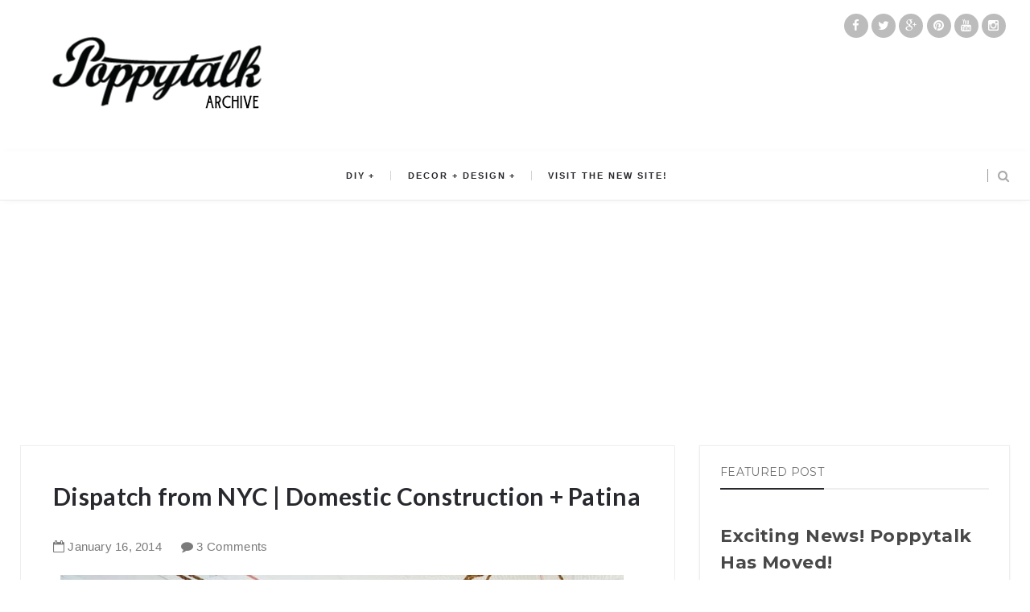

--- FILE ---
content_type: text/html; charset=utf-8
request_url: https://www.google.com/recaptcha/api2/aframe
body_size: 267
content:
<!DOCTYPE HTML><html><head><meta http-equiv="content-type" content="text/html; charset=UTF-8"></head><body><script nonce="XsF1VvDdEiqtlO-71HmlBA">/** Anti-fraud and anti-abuse applications only. See google.com/recaptcha */ try{var clients={'sodar':'https://pagead2.googlesyndication.com/pagead/sodar?'};window.addEventListener("message",function(a){try{if(a.source===window.parent){var b=JSON.parse(a.data);var c=clients[b['id']];if(c){var d=document.createElement('img');d.src=c+b['params']+'&rc='+(localStorage.getItem("rc::a")?sessionStorage.getItem("rc::b"):"");window.document.body.appendChild(d);sessionStorage.setItem("rc::e",parseInt(sessionStorage.getItem("rc::e")||0)+1);localStorage.setItem("rc::h",'1769364348924');}}}catch(b){}});window.parent.postMessage("_grecaptcha_ready", "*");}catch(b){}</script></body></html>

--- FILE ---
content_type: text/javascript; charset=UTF-8
request_url: http://archive.poppytalk.com/feeds/posts/default/-/entertaining?alt=json-in-script&callback=relatedposts&max-results=6
body_size: 33171
content:
// API callback
relatedposts({"version":"1.0","encoding":"UTF-8","feed":{"xmlns":"http://www.w3.org/2005/Atom","xmlns$openSearch":"http://a9.com/-/spec/opensearchrss/1.0/","xmlns$blogger":"http://schemas.google.com/blogger/2008","xmlns$georss":"http://www.georss.org/georss","xmlns$gd":"http://schemas.google.com/g/2005","xmlns$thr":"http://purl.org/syndication/thread/1.0","id":{"$t":"tag:blogger.com,1999:blog-11678202"},"updated":{"$t":"2026-01-23T23:01:35.984-08:00"},"category":[{"term":"travel"},{"term":"DIY"},{"term":"recipes"},{"term":"papergoods"},{"term":"etsy"},{"term":"Everybody Likes Sandwiches"},{"term":"instagram"},{"term":"Yummy Treats"},{"term":"weekend projects"},{"term":"affordable art"},{"term":"ceramics"},{"term":"home decor"},{"term":"design"},{"term":"art show"},{"term":"do it yourself"},{"term":"IKEA"},{"term":"inspiration"},{"term":"photography"},{"term":"hotel style"},{"term":"paper goods"},{"term":"letterpress"},{"term":"wallpaper"},{"term":"dispatch from scandinavia"},{"term":"the handmade"},{"term":"art"},{"term":"things on the radar"},{"term":"vancouver shopping guide"},{"term":"DIY Decor"},{"term":"Will Bryant"},{"term":"the art of the display"},{"term":"dispatch from New York"},{"term":"vancouver"},{"term":"desserts"},{"term":"home and garden"},{"term":"hulaseventy"},{"term":"Today at Poppytalk Handmade"},{"term":"campers"},{"term":"scrapbook"},{"term":"Dispatches from Sweden"},{"term":"collecting"},{"term":"fonts"},{"term":"tutorials"},{"term":"Sunday reading"},{"term":"gardening"},{"term":"DIY Holiday"},{"term":"weddings"},{"term":"lisa congdon"},{"term":"special guest"},{"term":"Dispatch from Australia"},{"term":"phm studio spaces"},{"term":"textiles"},{"term":"Dispatch from Canada"},{"term":"graffiti"},{"term":"fairs"},{"term":"new product"},{"term":"lisa solomon"},{"term":"canadian"},{"term":"seasonal decor"},{"term":"the decayed"},{"term":"sycamore street press"},{"term":"Hula Seventy"},{"term":"lighting"},{"term":"Dispatches from Italy"},{"term":"music"},{"term":"patio time"},{"term":"Inside Out Magazine"},{"term":"fresh from the oven"},{"term":"business matters"},{"term":"holidaystyle"},{"term":"jewelry"},{"term":"pillows"},{"term":"The Poppies"},{"term":"cool decorating trick"},{"term":"d.i.y."},{"term":"diy seasonal"},{"term":"eco-minded"},{"term":"indoor gardening"},{"term":"shopping"},{"term":"stationery"},{"term":"stores"},{"term":"Bake O Clock"},{"term":"Dispatches from Canada"},{"term":"gocco"},{"term":"ikea hacks"},{"term":"Dispatch from France"},{"term":"magazines"},{"term":"vintage"},{"term":"recipe"},{"term":"free downloads"},{"term":"seasonal entertaining"},{"term":"student art"},{"term":"DIY Entertaining"},{"term":"dinner"},{"term":"my make believe collection"},{"term":"Dispatches from France"},{"term":"font friday"},{"term":"free printables"},{"term":"poppytalk download"},{"term":"Autumn Colour Week"},{"term":"book review"},{"term":"ice cream bar"},{"term":"kitchen"},{"term":"polaroids"},{"term":"terrariums"},{"term":"Dispatches from Scandinavia"},{"term":"Dispatches from Vancouver"},{"term":"dispatch from sweden"},{"term":"fashion"},{"term":"hand-lettering"},{"term":"holiday madness sale at phm"},{"term":"mini diy"},{"term":"the beautiful"},{"term":"2009 calendars"},{"term":"2011 Holiday Decor Ideas"},{"term":"illustration"},{"term":"mid-century"},{"term":"2015 holiday decor"},{"term":"DIY Paper"},{"term":"Dispatches from Spain"},{"term":"Mini DIY Round-Up"},{"term":"Rena Tom"},{"term":"breakfast"},{"term":"decor"},{"term":"lunch"},{"term":"on the radar"},{"term":"typography"},{"term":"A Holiday Vignette"},{"term":"Dispatches from Austin"},{"term":"HIndsvik"},{"term":"books"},{"term":"camping"},{"term":"giveaway"},{"term":"interiors"},{"term":"2011 Holiday DIYS and Printables"},{"term":"Dispatches from the UK"},{"term":"aesthetic outburst"},{"term":"fall entertaining"},{"term":"janis nicolay"},{"term":"new products"},{"term":"pinecone camp"},{"term":"tech"},{"term":"2010 Handmade Gift Guide"},{"term":"Dispatches from Australia"},{"term":"Dispatches from South Africa"},{"term":"Mini Profile at Poppytalk Handmade"},{"term":"Somethings Hiding In Here"},{"term":"blogs"},{"term":"craft fairs"},{"term":"felt"},{"term":"graphic design"},{"term":"ikea hack"},{"term":"indie"},{"term":"new affordable art"},{"term":"summer"},{"term":"travle"},{"term":"2011 Spring Colour Week"},{"term":"Abbey Hendrickson"},{"term":"Back to school"},{"term":"DIY Most Popular"},{"term":"Link Love"},{"term":"architecture"},{"term":"crafts"},{"term":"dessert"},{"term":"dispatch from Europe"},{"term":"downloads"},{"term":"guest blogging"},{"term":"housewares"},{"term":"i made this for you..."},{"term":"2011 Affordable Art Guide"},{"term":"DIY Home Decor"},{"term":"DIY Wall Decor"},{"term":"Dispatches from Dublin"},{"term":"Q and A Interviews"},{"term":"pinterest"},{"term":"spring summer"},{"term":"tutorial"},{"term":"valentines 09"},{"term":"2010 Calendar Round-Up"},{"term":"2010 Holiday Decor"},{"term":"2012 National Stationery Show"},{"term":"2012 valentines"},{"term":"2014 Summer Colours Week"},{"term":"2017 Holidays"},{"term":"Best of DIYs"},{"term":"DIY Flowers"},{"term":"before and after"},{"term":"embroidery"},{"term":"green"},{"term":"ladies and gentlemen"},{"term":"planters"},{"term":"west elm"},{"term":"2008 trends"},{"term":"2009 Holiday Decor"},{"term":"2011 Holiday Gift Guide"},{"term":"2011 Valentines"},{"term":"2012 Holiday Decor"},{"term":"2015 spring summer"},{"term":"2015 trends"},{"term":"DIY Plants"},{"term":"Dispatches from Sweden by Fine Little Day"},{"term":"Dispatches from Tokyo"},{"term":"Dispatches from Toronto"},{"term":"IDSwest"},{"term":"Portland"},{"term":"Too Much Success"},{"term":"accessories"},{"term":"birch and bird"},{"term":"cookies"},{"term":"grad art sale"},{"term":"handmade"},{"term":"home office"},{"term":"interviews"},{"term":"summer tunes"},{"term":"tea towel"},{"term":"2012 Holiday Gift Guide"},{"term":"2012 Summer Colours Week"},{"term":"2012 Weddings"},{"term":"2013 National Stationery Show"},{"term":"2016 Holiday Gift Guide"},{"term":"Coco Cakes"},{"term":"DIY Decoupage"},{"term":"DIY Wood"},{"term":"Sweden"},{"term":"cake"},{"term":"diy party"},{"term":"food"},{"term":"furniture"},{"term":"house and home"},{"term":"insta find"},{"term":"kitchens"},{"term":"lookbook"},{"term":"outdoor"},{"term":"poppytalk bakes"},{"term":"shop"},{"term":"something special"},{"term":"trends"},{"term":"valentines 10"},{"term":"weddings 2011"},{"term":"2008 calendars"},{"term":"2014 Holiday"},{"term":"2014 Valentines"},{"term":"70 Reasons to buy handmade"},{"term":"DIY Lighting"},{"term":"DIY Printmaking"},{"term":"Intl Arts and Crafts"},{"term":"The Handmade Artist"},{"term":"blinks"},{"term":"bookhou"},{"term":"dispatch from south america"},{"term":"entertaining"},{"term":"functional nutrition"},{"term":"gluten dairy sugar free"},{"term":"halloween"},{"term":"handmade nation"},{"term":"home sweet home tour"},{"term":"online magazine"},{"term":"pink"},{"term":"poppytalkdiy"},{"term":"recycled"},{"term":"slideshow"},{"term":"spring colour week"},{"term":"summer colours week"},{"term":"toronto"},{"term":"valentines"},{"term":"2013 Holiday Gift Guide"},{"term":"2013 Weddings"},{"term":"2014 weddings"},{"term":"2017 Gift Guide"},{"term":"5 minute DiY"},{"term":"Amy Rice"},{"term":"DIY Valentines"},{"term":"Dispatch from Vancouver"},{"term":"Dispatches from Sweden by Camilla Engman"},{"term":"Poppytalk Handmade Showcase"},{"term":"Valentines DIYs"},{"term":"Winter Colours Week 2011"},{"term":"Yellow"},{"term":"artist fun facts"},{"term":"bathroom"},{"term":"dispatches from San Francisco"},{"term":"eco-friendly"},{"term":"etsy pick of the day"},{"term":"flowers"},{"term":"free fonts"},{"term":"holiday sale"},{"term":"indie biz"},{"term":"interior design"},{"term":"london"},{"term":"magazine"},{"term":"notebooks"},{"term":"organize me"},{"term":"organizing"},{"term":"outdoors"},{"term":"party ideas"},{"term":"san francisco"},{"term":"saturdays wedding"},{"term":"sharing the process"},{"term":"street art"},{"term":"style"},{"term":"weekend project"},{"term":"wellness"},{"term":"yellow owl workshop"},{"term":"2007 holiday cards guide"},{"term":"2011 Black Friday and Cyber Monday Deals"},{"term":"2011 Summer Colours Week"},{"term":"DIY Accessories"},{"term":"DIY Halloween"},{"term":"DIY Leather"},{"term":"DIY by Penelope and Pip"},{"term":"Dispatches from Europe"},{"term":"Holiday Decor"},{"term":"Scandinavian design"},{"term":"budget living"},{"term":"canada city guides"},{"term":"colour"},{"term":"fallcolors2013"},{"term":"kids"},{"term":"little paper planes"},{"term":"printables"},{"term":"studio spaces"},{"term":"succulents"},{"term":"2009 Holiday Gift Guide"},{"term":"2011 Holiday Cards"},{"term":"2013 Holiday DIYS and Printables"},{"term":"2013 Valentines"},{"term":"DIY Gardening"},{"term":"DIY Textiles"},{"term":"Dispatches From Montreal"},{"term":"Dispatches from Milan"},{"term":"Dispatches from South America"},{"term":"Domestic Construction"},{"term":"In Depth With the Artist"},{"term":"Interview"},{"term":"Montreal"},{"term":"Poppytalk Workshops"},{"term":"Road Trip '09"},{"term":"Social Sessions"},{"term":"Stationery Guide '10"},{"term":"Student Art Sale"},{"term":"ace hotel"},{"term":"art and summer tunes"},{"term":"arts and crafts"},{"term":"austin"},{"term":"black friday"},{"term":"canadian weddings"},{"term":"cyber monday"},{"term":"diy photo"},{"term":"eco"},{"term":"fall"},{"term":"fiona richards"},{"term":"gift wrap"},{"term":"holiday ornaments"},{"term":"idswest 2014"},{"term":"kate bingaman-burt"},{"term":"london shop tour"},{"term":"mt tape"},{"term":"new york"},{"term":"oil spill response market"},{"term":"outdoor furniture"},{"term":"skateboarding"},{"term":"sponsorship giveaway"},{"term":"tech geek"},{"term":"texas"},{"term":"\"ethan bodnar\" \"creative grab bag\" author book design student HOW"},{"term":"101 Reasons to Buy Handmade"},{"term":"2008 Holiday Ornaments"},{"term":"2013 Holiday Decor"},{"term":"2013 Summer Colors Week"},{"term":"2014 Holiday Gift Guide"},{"term":"2014 fall colours"},{"term":"2015"},{"term":"2017 trends"},{"term":"2018 Holiday"},{"term":"Australia"},{"term":"Cartolina Cards"},{"term":"Collecting Collections"},{"term":"DIY Ceramics"},{"term":"DIY Easter"},{"term":"DIY by Anamu"},{"term":"Dispatch from the UK"},{"term":"Dispatches from Argentina"},{"term":"Dispatches from California"},{"term":"Donna Wilson"},{"term":"IDS 09"},{"term":"Made in Canada"},{"term":"Milan Design Week 2015"},{"term":"Museum of Vancouver"},{"term":"Paris"},{"term":"Poppytalk Shop"},{"term":"Poppytalk for Target"},{"term":"Puces Pop"},{"term":"Rare Device"},{"term":"Shop Local"},{"term":"The Townhouse"},{"term":"Tools of the Trade"},{"term":"Uppercase"},{"term":"affordable art for the holidays"},{"term":"ahsgp"},{"term":"baking"},{"term":"collections"},{"term":"cupcakes"},{"term":"cute campers"},{"term":"dispatches from Iceland"},{"term":"diy with bookhou"},{"term":"field notes"},{"term":"floral"},{"term":"florals"},{"term":"frsgp"},{"term":"glamping"},{"term":"gluten free"},{"term":"house tour"},{"term":"how-to"},{"term":"icff 09"},{"term":"kaijasgp"},{"term":"lssgp"},{"term":"make it"},{"term":"new music"},{"term":"outdoor gardening"},{"term":"poppytalk DIY"},{"term":"recycling"},{"term":"red"},{"term":"sale"},{"term":"staples"},{"term":"student"},{"term":"style at home"},{"term":"styling"},{"term":"tpfsgp"},{"term":"washi tape"},{"term":"2008 Holiday Card Guide"},{"term":"2010 Holiday Card Guide"},{"term":"2010 Most Influential"},{"term":"2011 Poppytalk Handmade Paper Goods Guide"},{"term":"2014 spring"},{"term":"2015 Gift Guide"},{"term":"2015 ikea"},{"term":"2019 trends"},{"term":"Artists of Poppytalk Handmade"},{"term":"Canada"},{"term":"Canadian House and Home"},{"term":"DIY Jewelry"},{"term":"DIY Photo Transfer"},{"term":"DIY by Chelsea of Lovely Indeed"},{"term":"DIY cake decorating"},{"term":"Dispatch from Denmark"},{"term":"Dispatches from Reykjavik"},{"term":"Emily Carr University of Art and Design"},{"term":"Handcrafted Consulting"},{"term":"Heather Smith Jones"},{"term":"Holiday DIY"},{"term":"IDS Vancouver 2016"},{"term":"Learn With Me"},{"term":"Makeover on a Budget"},{"term":"Massive List of Black Friday and Cyber Monday Handmade Deals"},{"term":"Milan Design Week 2014"},{"term":"Mother's Day 2013"},{"term":"One of a Kind Show"},{"term":"Palm Springs"},{"term":"Paper Pops Stationery Guide '09"},{"term":"Pie"},{"term":"Real Wedding"},{"term":"TOOLS OF THE TRADE: sewing"},{"term":"baby"},{"term":"backyard"},{"term":"beauty"},{"term":"before and after visual heart"},{"term":"beverages"},{"term":"bikes"},{"term":"book"},{"term":"bread"},{"term":"by nord"},{"term":"california"},{"term":"canadian house and home magazine"},{"term":"cancon"},{"term":"cocktails"},{"term":"coco cake"},{"term":"cutest little camper"},{"term":"desktop wallpaper"},{"term":"easter 2011"},{"term":"fashion friday"},{"term":"field trip"},{"term":"floraltalk"},{"term":"fuiorisalone 2015"},{"term":"iSaloni 2014"},{"term":"ice cream"},{"term":"ikea hack accessories"},{"term":"junkaholique"},{"term":"kbbsgp"},{"term":"linens"},{"term":"matte stephens"},{"term":"mini maker faire vancouver"},{"term":"national stationery show"},{"term":"poppytalk fall colours"},{"term":"press"},{"term":"printmaking"},{"term":"real living magazine"},{"term":"rental of the week"},{"term":"sewing"},{"term":"skinny laminx"},{"term":"stamps"},{"term":"studiopalooza"},{"term":"tastes orangey"},{"term":"the art of he holiday display"},{"term":"tiles"},{"term":"trend alert"},{"term":"uk"},{"term":"valentines 08"},{"term":"wbsgp"},{"term":"zines"},{"term":"2008 holiday Gift Guide"},{"term":"2010 Black Friday"},{"term":"2010 Winter Gift Guide"},{"term":"2011 Most Influential"},{"term":"2011 National Stationery Show"},{"term":"2011 Shop Local List"},{"term":"2012 Calendars"},{"term":"2012 Most Influential"},{"term":"2013 Holiday Cards"},{"term":"2013 Summer Colours Week"},{"term":"2013 Valentines Day Cards"},{"term":"2013 calendars"},{"term":"2014 Easter"},{"term":"2014 Fathers Day"},{"term":"2014 Holiday Decor"},{"term":"2014 trends"},{"term":"2015 Summer Colours Week"},{"term":"2016 Trends"},{"term":"2016 ikea"},{"term":"2017 valentines"},{"term":"A Day in the Country"},{"term":"Best of 2013"},{"term":"Bodie and Fou"},{"term":"Bright Bazaar"},{"term":"Camilla Engman"},{"term":"Chad Falkenberg"},{"term":"Chakra P. Tutorial"},{"term":"Design is mine"},{"term":"Dispatch from Portugal"},{"term":"Dispatches from Finland"},{"term":"Dispatches from Portland"},{"term":"Falkenberg Reynolds"},{"term":"Fort Port"},{"term":"Geninne Zlatkis"},{"term":"Got Craft"},{"term":"Handmade Holiday Deals"},{"term":"IDS10"},{"term":"IDSwest15"},{"term":"Leah Giberson"},{"term":"Made in Vancouver"},{"term":"Milan Design Week 2010"},{"term":"Montreal City Guide"},{"term":"Mother's Day"},{"term":"Poppytalk Handmade Gift Guide 2008"},{"term":"Surf"},{"term":"The Constant Gatherer"},{"term":"The Hudson's Bay Company"},{"term":"Top 10 of the Week"},{"term":"advent calendars"},{"term":"art books"},{"term":"best of holiday baking"},{"term":"best of recipes"},{"term":"blackbird letterpress"},{"term":"blue"},{"term":"brown"},{"term":"buy handmade"},{"term":"ceramic"},{"term":"chalkboards"},{"term":"chronicle books"},{"term":"cssgp"},{"term":"customized"},{"term":"diy organizing"},{"term":"diys"},{"term":"donuts"},{"term":"earth day"},{"term":"ecuad"},{"term":"free download"},{"term":"fun kids craft"},{"term":"hotels"},{"term":"icff"},{"term":"ikea hack furniture"},{"term":"ikea hack lighting"},{"term":"inspiration board"},{"term":"james moes"},{"term":"journals"},{"term":"linen"},{"term":"madrid"},{"term":"martha stewart"},{"term":"modern furniture"},{"term":"mother's day gift guide"},{"term":"national stationery show 2010"},{"term":"national stationery show 2011"},{"term":"new shop alert"},{"term":"nss"},{"term":"nss2015"},{"term":"online magazines"},{"term":"orange"},{"term":"origami"},{"term":"outdoor room"},{"term":"party"},{"term":"pets"},{"term":"plants"},{"term":"portland state"},{"term":"public school"},{"term":"quinoa"},{"term":"rae dunn"},{"term":"retail"},{"term":"screenprinting"},{"term":"set design"},{"term":"sfgirlbybaysgp"},{"term":"sgpdim"},{"term":"storage"},{"term":"studio tour"},{"term":"style shots"},{"term":"things i love thursdays"},{"term":"wall art"},{"term":"wedding photography"},{"term":"weekend extra"},{"term":"woodburning"},{"term":"wrapping paper"},{"term":"2009 Holiday Card Guide"},{"term":"2009 Holiday Ornaments"},{"term":"2009 Most Influential"},{"term":"2010 Olympics"},{"term":"2011 Gift Guide"},{"term":"2011 Holiday Ornaments"},{"term":"2011 Holiday Preview"},{"term":"2011 Salone Internzionale del Mobile"},{"term":"2011 Trends"},{"term":"2012 Black Friday and Cyber Monday Deals"},{"term":"2012 Holiday Card Round-Up"},{"term":"2013 Fathers Day"},{"term":"2013 ikea catalog"},{"term":"2014 Calendars"},{"term":"2014 Holiday Cards"},{"term":"2014 fall"},{"term":"2015 ikea hacks"},{"term":"9 diys of the week"},{"term":"All things little"},{"term":"Amy Butler"},{"term":"Apartment Therapy"},{"term":"Artmind Tutorial"},{"term":"Artsy Dartsy"},{"term":"Best of 10 years"},{"term":"Bloesem"},{"term":"Butter Baked Goods"},{"term":"Collage Collage"},{"term":"DIY Art"},{"term":"DIY Beauty"},{"term":"DIY Fall"},{"term":"DIY Icing"},{"term":"DIY Ikea"},{"term":"DIY Printables"},{"term":"DIY Round-Up"},{"term":"DIY Thanksgiving"},{"term":"Democratic Design"},{"term":"Design Mom"},{"term":"Design Sponge"},{"term":"DiY by Ashley"},{"term":"Dispatch from California"},{"term":"Dispatch from Holland"},{"term":"Dispatch from LA"},{"term":"Dispatches from London"},{"term":"Dispatches from New York"},{"term":"Dispatches from the US"},{"term":"Etsy Pages"},{"term":"Eugene Choo"},{"term":"FW15"},{"term":"Favourite Handmade Jewelry"},{"term":"Halloween Party Decor"},{"term":"Henderson Dry Goods"},{"term":"IDS 2012"},{"term":"IDSwest 2010"},{"term":"IDSwest2015"},{"term":"Julia Rothman"},{"term":"Kathreen Ricketson"},{"term":"Letterpress Giveaway"},{"term":"Maison and Objet Sept 2010"},{"term":"Margaret Kilgallen"},{"term":"Marie Claire Maison"},{"term":"Michaels Dream Tree Challenge"},{"term":"Milan Design Week 2016"},{"term":"Mother's Day 2011"},{"term":"One Cake Two Ways"},{"term":"Painting"},{"term":"Pistachio Press"},{"term":"Renegade Craft Fair Brooklyn"},{"term":"Rifle Paper Co."},{"term":"Salone 2012"},{"term":"Shopping guide"},{"term":"Sign Painters"},{"term":"South Africa"},{"term":"St. Patricks Day"},{"term":"Stephanie Levy"},{"term":"Summer camping"},{"term":"Tech Biz Tip"},{"term":"The Impossible Project"},{"term":"Toronto Design Off Site"},{"term":"Toronto Design Week"},{"term":"Whip Up"},{"term":"aaron rayburn"},{"term":"art galleries"},{"term":"banquet"},{"term":"bath"},{"term":"bedrooms"},{"term":"best of 2016"},{"term":"bicycles"},{"term":"biking"},{"term":"black and white"},{"term":"blackboards"},{"term":"bookbinding"},{"term":"botanical beauties"},{"term":"brian ceci"},{"term":"business"},{"term":"cabin"},{"term":"calgary"},{"term":"calligraphy"},{"term":"camera"},{"term":"canada day"},{"term":"charity"},{"term":"clothing"},{"term":"coco cake cupcakes"},{"term":"coco cake land"},{"term":"collage"},{"term":"colors"},{"term":"cookbook"},{"term":"cottages"},{"term":"covet garden"},{"term":"crochet"},{"term":"cross-stitch"},{"term":"decoupage"},{"term":"desert"},{"term":"dispatch from Toronto"},{"term":"diy fathers day"},{"term":"diy heidis bridge"},{"term":"diy instagram"},{"term":"documentary"},{"term":"easter"},{"term":"edible gardens"},{"term":"etsy pop-up shop"},{"term":"events"},{"term":"fabric"},{"term":"fair"},{"term":"father's day"},{"term":"faythe levine"},{"term":"fine little day"},{"term":"fleet objects"},{"term":"free"},{"term":"geek"},{"term":"gift tags"},{"term":"glass"},{"term":"hand lettering"},{"term":"handlettering"},{"term":"handmade portraits"},{"term":"heather cameron"},{"term":"holiday 2019"},{"term":"holiday decorating"},{"term":"holiday gift guide under $25"},{"term":"home"},{"term":"ikea2015"},{"term":"illustrator"},{"term":"in the studio"},{"term":"indie shop holiday gift guide"},{"term":"instafind"},{"term":"interior"},{"term":"italy"},{"term":"kitchen tools"},{"term":"large format prints"},{"term":"lgsgp"},{"term":"living room"},{"term":"lomography"},{"term":"lotus events"},{"term":"love"},{"term":"martha stewart living"},{"term":"mod podge"},{"term":"mood board project"},{"term":"neon lighting"},{"term":"new year"},{"term":"oakland"},{"term":"obakki"},{"term":"obakki foundation"},{"term":"paper flowers"},{"term":"patio"},{"term":"photoshop brushes"},{"term":"poketo"},{"term":"polaroid"},{"term":"poppies"},{"term":"poppytalk printables"},{"term":"portfolio"},{"term":"purlbee"},{"term":"quarantine"},{"term":"rainbow"},{"term":"rand renfrow"},{"term":"recipies"},{"term":"rugs"},{"term":"sheds"},{"term":"shelter magazines"},{"term":"shelving"},{"term":"signage"},{"term":"souvenirs"},{"term":"swimming pool"},{"term":"sxsw"},{"term":"texas state"},{"term":"tropical prints"},{"term":"vegetarian recipe"},{"term":"video"},{"term":"weaving"},{"term":"wedding"},{"term":"weekend gardening"},{"term":"white"},{"term":"workspace"},{"term":"yarnbombing"},{"term":"#Michaelstrees"},{"term":"#nyfw"},{"term":"'roid week"},{"term":"10 years"},{"term":"101 weekend projects"},{"term":"1canoe2"},{"term":"20 in 20 project"},{"term":"2007 most influential"},{"term":"2008 Most Influential Design"},{"term":"2010 Gifts Under $20"},{"term":"2010 Trends"},{"term":"2011 Calendars"},{"term":"2011 Fathers Day Gift Guide"},{"term":"2011 easter"},{"term":"2012 Affordable Art Guide"},{"term":"2012 Boxing Week Sale"},{"term":"2012 Father's Day"},{"term":"2012 Holiday Preview"},{"term":"2012 Poppytalk Handmade Paper Goods Guide"},{"term":"2012 trends"},{"term":"2013 summer"},{"term":"2014 Free Printables"},{"term":"2014 Mothers Day"},{"term":"2015 Salone Internzionale del Mobile"},{"term":"2015 easter"},{"term":"2015 ikea catalogue"},{"term":"2016 Valentines"},{"term":"2016 ikea catalogue"},{"term":"2017 calendar"},{"term":"2018 Gift Guide"},{"term":"2018 Holiday Cards"},{"term":"2020 Holiday Gift Guide"},{"term":"2020 Trends"},{"term":"20x200"},{"term":"4th of July"},{"term":"Artists House Tour"},{"term":"At Your Leisure"},{"term":"BHLDN"},{"term":"Barter Collective"},{"term":"Bedding"},{"term":"Berkley Illustration"},{"term":"Black Lives Matter"},{"term":"Bliss in a Teacup"},{"term":"Bocci"},{"term":"Boxing Week Sales"},{"term":"CILPremiumBeauty"},{"term":"Calgary City Guide"},{"term":"Canadian Pinterest Users"},{"term":"Chinatown Night Market"},{"term":"Christian Woo"},{"term":"Christmas cards"},{"term":"Cloche Bell Jars"},{"term":"Come Up to My Room 2009"},{"term":"DIY Bookmaking"},{"term":"DIY Digital Media"},{"term":"DIY Food"},{"term":"DIY Furniture"},{"term":"DIY Marble"},{"term":"DIY Outdoor"},{"term":"DIY by Everything Golden"},{"term":"DIY gift wrap"},{"term":"Diem Chau"},{"term":"Dispatch from Quebec"},{"term":"Dispatches from Helsinki"},{"term":"Dispatches from Lisbon"},{"term":"Do Design"},{"term":"Dolan Geiman"},{"term":"Durban"},{"term":"Easter Eggs"},{"term":"El Cosmico"},{"term":"Elegant Musing"},{"term":"Elle Decor"},{"term":"Etsy Canada"},{"term":"Fashion Week FW2015"},{"term":"Favourite Vintage Shop"},{"term":"Feliz"},{"term":"Fuorisalone 2015"},{"term":"Halifax City Guide"},{"term":"Hanukkah"},{"term":"Happy Thanksgiving"},{"term":"Holiday Tags"},{"term":"ICFF2010"},{"term":"IDS13"},{"term":"IDSToronto"},{"term":"Iceland"},{"term":"Ideas Magazine"},{"term":"Interior Design Show"},{"term":"Italy Dispatch from Italy"},{"term":"Jennilee Marigomen"},{"term":"Jill Bent"},{"term":"LA shop tour"},{"term":"Lonny Magazine"},{"term":"MICA"},{"term":"Marfa"},{"term":"Marina Luz"},{"term":"Meighan OToole"},{"term":"Milan 2016 Design Week"},{"term":"Milan Design Week 2009"},{"term":"Milan Design Week 2011"},{"term":"Milan Design Week 2013"},{"term":"Milan Furniture Fair 2009"},{"term":"Missing Goat Farm"},{"term":"Mixed tape"},{"term":"Mother's Day 2012"},{"term":"Nebo Peklo"},{"term":"Nova Scotia"},{"term":"Oh Joy"},{"term":"Pecha Kucha"},{"term":"Photographer Showcase"},{"term":"Portraits"},{"term":"Present and Correct"},{"term":"Printable"},{"term":"Q and A"},{"term":"RealLiving Magazine"},{"term":"Remembrance Day"},{"term":"Renegade Craft Fair Austin"},{"term":"Renegade Craft Fair Chicago"},{"term":"Renegade Craft Fair San Francisco"},{"term":"Rob Ryan"},{"term":"Rome"},{"term":"Rome City Guide"},{"term":"Salon Maison and Objet"},{"term":"Samantha Pynn"},{"term":"Sign Painter movie"},{"term":"Sign painting"},{"term":"Soma Gallery"},{"term":"Spring 2011"},{"term":"St Patricks Day"},{"term":"Swoon"},{"term":"Target"},{"term":"The Bay"},{"term":"The Beautiful Project"},{"term":"The Cross"},{"term":"The Curiousity Shoppe"},{"term":"The New Domestic"},{"term":"Three Potato Four"},{"term":"Toile du Jouy"},{"term":"Tokyo"},{"term":"Toronto City Guide"},{"term":"Vancouver Design Week"},{"term":"Vancouver Modern Home Tour"},{"term":"Vivienne Strauss"},{"term":"Wanderlust"},{"term":"a collection a day"},{"term":"acapulco chair"},{"term":"android"},{"term":"animation"},{"term":"app"},{"term":"appliqué"},{"term":"apps"},{"term":"arren williams"},{"term":"art book"},{"term":"art for your spring walls"},{"term":"art installation"},{"term":"art tutorial"},{"term":"artist"},{"term":"arts and crafts fairs"},{"term":"artstream"},{"term":"autumn"},{"term":"back to school 2016"},{"term":"bananasaurus rex"},{"term":"beaches"},{"term":"bemakeful"},{"term":"bemz"},{"term":"bike accessories"},{"term":"birthday party"},{"term":"bizarre oddities"},{"term":"blue sparrow press"},{"term":"book giveaway"},{"term":"bookshelves"},{"term":"brazil"},{"term":"brooklyn"},{"term":"cacti"},{"term":"camp wandawega"},{"term":"canadian content"},{"term":"canadian gardening"},{"term":"canadiana"},{"term":"canoe"},{"term":"cause and affect"},{"term":"chair"},{"term":"chairs"},{"term":"children's rooms"},{"term":"cinco de mayo"},{"term":"clay"},{"term":"clocks"},{"term":"cloud9"},{"term":"collecting nature"},{"term":"converse"},{"term":"copy and print"},{"term":"covet magazine"},{"term":"craft books"},{"term":"craft show"},{"term":"crates"},{"term":"creative thursday"},{"term":"cushions"},{"term":"cutting boards"},{"term":"dahlhaus"},{"term":"danish design"},{"term":"dawanda"},{"term":"decorate"},{"term":"decorative painting"},{"term":"design show"},{"term":"dispatches from usa"},{"term":"diy 2016 Valentines"},{"term":"diy back to school"},{"term":"diy kitchen"},{"term":"diys of the week"},{"term":"dollhouse"},{"term":"dorm style"},{"term":"dum dum girls"},{"term":"dutch design"},{"term":"easter 2012"},{"term":"ebay"},{"term":"enamelware"},{"term":"etsy craft party"},{"term":"exhibit"},{"term":"exhibition"},{"term":"family tree"},{"term":"father's day gift guide"},{"term":"fathers day"},{"term":"film"},{"term":"flea markets"},{"term":"frames"},{"term":"france"},{"term":"friday links"},{"term":"friday pins"},{"term":"fun food"},{"term":"fun with food"},{"term":"fundraiser"},{"term":"gallant and jones"},{"term":"garden"},{"term":"gardens"},{"term":"get the look"},{"term":"gig posters"},{"term":"gingham"},{"term":"gold"},{"term":"graduates"},{"term":"green thumb"},{"term":"greeting cards"},{"term":"grey"},{"term":"guides"},{"term":"guitar decor"},{"term":"guitar home"},{"term":"hair"},{"term":"hammock"},{"term":"handbags"},{"term":"heath ceramics"},{"term":"herbs"},{"term":"holiday"},{"term":"holistic nutrition"},{"term":"home for the holidays"},{"term":"horses"},{"term":"housekeeping"},{"term":"iPad Case"},{"term":"iPhone app"},{"term":"idswest ambassadors"},{"term":"if i had a house"},{"term":"ikea 2016"},{"term":"ikea family live"},{"term":"ikea kitchen cabinets"},{"term":"indoor neon signs"},{"term":"kelly deck"},{"term":"kelly lynn jones"},{"term":"keto"},{"term":"kitchenware"},{"term":"kitty"},{"term":"knitting"},{"term":"lavender"},{"term":"leather goods"},{"term":"lego"},{"term":"lifestyle"},{"term":"links"},{"term":"makeful"},{"term":"malmo"},{"term":"mississippi"},{"term":"mississippi state"},{"term":"mix tape"},{"term":"mixed media"},{"term":"mjolk"},{"term":"modern design"},{"term":"mothers day"},{"term":"mr. yen"},{"term":"mt tape expo"},{"term":"mural"},{"term":"murals"},{"term":"music artwork"},{"term":"my monthly mood board"},{"term":"national stationery show guide 09"},{"term":"new art"},{"term":"new years"},{"term":"nss2014"},{"term":"nuria mora"},{"term":"nutrition"},{"term":"office"},{"term":"old faithful"},{"term":"online course"},{"term":"organic"},{"term":"outdoor lighting"},{"term":"outdoor rooms"},{"term":"outside"},{"term":"packaging"},{"term":"paint"},{"term":"paper runway"},{"term":"paper whites"},{"term":"papercut"},{"term":"patterns"},{"term":"phm market spotlight"},{"term":"photobooth"},{"term":"photobooth backdrop"},{"term":"photoshop"},{"term":"picnics"},{"term":"pigeon toe ceramics"},{"term":"playlist"},{"term":"polyvore"},{"term":"pop up shop"},{"term":"poppytalk video"},{"term":"popsicles"},{"term":"postcard swap"},{"term":"prefab"},{"term":"prints"},{"term":"projector"},{"term":"pumpkins"},{"term":"quilts"},{"term":"radar love"},{"term":"rainbows"},{"term":"raspberry"},{"term":"roughdraftbooks"},{"term":"rubber stamps"},{"term":"salad"},{"term":"salads"},{"term":"samantha french"},{"term":"shoes"},{"term":"silhouette"},{"term":"slipcovers"},{"term":"slsgp"},{"term":"small business saturday"},{"term":"smeg"},{"term":"sneak peek"},{"term":"social media"},{"term":"society6"},{"term":"softies"},{"term":"soup"},{"term":"south sudan"},{"term":"spring planters"},{"term":"stairs"},{"term":"stairway"},{"term":"stop-motion"},{"term":"story time"},{"term":"summer home"},{"term":"summercolors13"},{"term":"sunglasses"},{"term":"surfboards"},{"term":"svierge"},{"term":"swimming"},{"term":"that have caught my eye"},{"term":"the art of displays"},{"term":"the handmade holiday gift guide"},{"term":"the selby"},{"term":"tom dixon"},{"term":"topshop"},{"term":"toys"},{"term":"trailers"},{"term":"typewriters"},{"term":"vintage trailers"},{"term":"walrus"},{"term":"wedding favors"},{"term":"wednesdays wonderful vintage finds"},{"term":"whats happening"},{"term":"womens fashion"},{"term":"wood"},{"term":"wood burning"},{"term":"workshop"},{"term":"workshops"},{"term":"zuchinni"},{"term":"#create4change"},{"term":"#july4"},{"term":"#nateday"},{"term":"#pieifyit"},{"term":"'roid week 2009"},{"term":"'roid week 2010"},{"term":"'roid week 2011"},{"term":"100 Ladies"},{"term":"1000 Paper Graphics"},{"term":"110 film"},{"term":"12fifteen"},{"term":"1976"},{"term":"19th century"},{"term":"20 ways"},{"term":"2009 trends"},{"term":"2010 hand"},{"term":"2011Contributor's Holiday Gift Guide Series"},{"term":"2012 Holiday Ornaments"},{"term":"2012 Olympics"},{"term":"2012 Review."},{"term":"2012 Shop Local List"},{"term":"2013 Black Friday and Cyber Monday"},{"term":"2013 Gift Guide"},{"term":"2013 Holiday Entertaining"},{"term":"2013 Most Influential"},{"term":"2013 Mother's Day Tags"},{"term":"2013 trends"},{"term":"2014 Mother's Day"},{"term":"2014 New Years"},{"term":"2014 Salone Internzionale del Mobile"},{"term":"2014 summer"},{"term":"2015 Ikea Summer"},{"term":"2015 calendars"},{"term":"2015 fathers day"},{"term":"2015nss"},{"term":"2016 Calendar Round Up"},{"term":"2016 Easter"},{"term":"2016 Ikea Summer"},{"term":"2016 holiday cards"},{"term":"2016 summer colours week"},{"term":"2017 Fathers Day"},{"term":"2017 National Stationery Show"},{"term":"2017 Winter"},{"term":"2017 alone internzionale del mobile"},{"term":"2017 ikea catalogue"},{"term":"2018"},{"term":"2018 Mothers Day"},{"term":"2018 Mothers Day Cards"},{"term":"2018 Valentines"},{"term":"2018 trends"},{"term":"2019"},{"term":"2019 Mothers Day Cards"},{"term":"2019 calendars"},{"term":"2020 Mothers Day Cards"},{"term":"2020 Valentines"},{"term":"2021 Calendars"},{"term":"2022 gift guide"},{"term":"29 ways to stay creative"},{"term":"3D"},{"term":"7100 Islands"},{"term":"A Quick Study"},{"term":"A.I.R. VALLAURIS"},{"term":"Accademia di Belle Arti"},{"term":"Adam Ellison"},{"term":"Africa"},{"term":"Ale Paul"},{"term":"Alva Leigh"},{"term":"American Craftspeople"},{"term":"American Made"},{"term":"Amy Karol"},{"term":"Amy Ruppel"},{"term":"Anagram Press"},{"term":"Andrea Corrona Jenkins"},{"term":"Andrea Maack"},{"term":"Andrew + Natsuko"},{"term":"Angie Johnson"},{"term":"Angry Chicken"},{"term":"Angus and Julia Stone"},{"term":"Animals"},{"term":"Anja Mulder"},{"term":"Annie Sloan"},{"term":"Antique Keys"},{"term":"Antiques Roadshow"},{"term":"Argentina"},{"term":"Art of Craft"},{"term":"Article Pract"},{"term":"Artistic Living Spaces"},{"term":"Arts"},{"term":"Atlanta"},{"term":"Aurelie Alvarez"},{"term":"BC Home and Garden Show"},{"term":"BCBG"},{"term":"BILLY bookcases"},{"term":"BKLYN Designs"},{"term":"Back to School 2011"},{"term":"Back to School 2013"},{"term":"Barry McGee"},{"term":"Bechamel Sauce"},{"term":"Becky Brisco"},{"term":"Becky Murphy"},{"term":"Belin Liu"},{"term":"Bend the Rules with Fabric"},{"term":"Benjamin Phillips"},{"term":"Berkeley"},{"term":"Best Blogs"},{"term":"Best of 2015"},{"term":"Best of 2020"},{"term":"Best of DIYs 2014"},{"term":"Best of Food"},{"term":"Best of Ikea Hacks 2013"},{"term":"Bibliotekslampan for Mjölk"},{"term":"Binding Constant"},{"term":"Biohacker"},{"term":"Bkids"},{"term":"Blanche Dlys Designs"},{"term":"Blim"},{"term":"Blog Inc."},{"term":"Blondies"},{"term":"Bombast Furniture"},{"term":"Brad Reynolds"},{"term":"Brandon Oxendine"},{"term":"Brian Okarski"},{"term":"British"},{"term":"British Columbia"},{"term":"CB2"},{"term":"CUTMR"},{"term":"Cabin and Cub"},{"term":"Call for Artists Listings 2009"},{"term":"Canada Weds"},{"term":"Canada's First Iron Chef America Champion"},{"term":"Canadian Gift Guide 2008"},{"term":"Canadian Living Magazine"},{"term":"Canadian Sneak Peek"},{"term":"Canadian deisgn"},{"term":"Cape Ann"},{"term":"Cath Kidston"},{"term":"Cathy Terepocki"},{"term":"Chandler O'Leary"},{"term":"Chanel"},{"term":"Chatelaine"},{"term":"Cheese Souffle"},{"term":"Chelsea James"},{"term":"Chez-Sucre-Chez"},{"term":"Children"},{"term":"Chinese New Year"},{"term":"Chris Burnett"},{"term":"Christiane Engel"},{"term":"Christine Young"},{"term":"Christmas Show"},{"term":"Christmas Tree"},{"term":"Christmas in Portugal"},{"term":"Christopher Bettig"},{"term":"Circle Craft Christmas Market"},{"term":"Claudia Pearson"},{"term":"Clifton Burt"},{"term":"Coachella"},{"term":"Cody Haltom"},{"term":"Come Up to My Room 2010"},{"term":"Come Up to My Room 2011"},{"term":"Come Up to My Room 2012"},{"term":"Cool People with Blogs"},{"term":"Courteney Cox"},{"term":"Cradles"},{"term":"Craft Day"},{"term":"Create More Birthdays Contest"},{"term":"Creature Comforts"},{"term":"Croque Monsieur"},{"term":"Crème Brûlée"},{"term":"DIY Audio"},{"term":"DIY Bathroom"},{"term":"DIY Bicycle"},{"term":"DIY Cake Stand"},{"term":"DIY Deco"},{"term":"DIY Dye"},{"term":"DIY Easster"},{"term":"DIY Felt"},{"term":"DIY Hello Home"},{"term":"DIY Kids"},{"term":"DIY Merrythought"},{"term":"DIY Painting"},{"term":"DIY Paper Flowers"},{"term":"DIY Polymer"},{"term":"DIY Shibori"},{"term":"DIY Spring"},{"term":"DIY St. Patricks Day"},{"term":"DIY Two Ways"},{"term":"DIY Washi Tape"},{"term":"DIY Wreath"},{"term":"DIY by Omiyage"},{"term":"DIY origami"},{"term":"DIY soap"},{"term":"DIY the Crafted Life"},{"term":"DMY Berlin"},{"term":"DVD"},{"term":"Dad"},{"term":"Darlingtonia Moccasin Company"},{"term":"Dave Arnold"},{"term":"David Emtit Adams"},{"term":"David Stark"},{"term":"Dawn Surf"},{"term":"Debbie Powell"},{"term":"Deborah Beau"},{"term":"Desert Gold"},{"term":"Design Milk"},{"term":"Design Public"},{"term":"Design Sponge Guest Blog"},{"term":"Design Sponge book tour"},{"term":"Design by the Book"},{"term":"Desktop Miscellaney"},{"term":"Diane von Furstenberg Housewares Collection"},{"term":"Dido"},{"term":"Dispatch from Calgary"},{"term":"Dispatch from Italy"},{"term":"Dispatch from New Zealand"},{"term":"Dispatch from South Africa"},{"term":"Dispatch from Victoria"},{"term":"Dispatches from Boston"},{"term":"Dispatches from Brazil"},{"term":"Dispatches from Brooklyn"},{"term":"Dispatches from Denmark"},{"term":"Dispatches from New Zealand"},{"term":"Dispatches from Saskatchewan"},{"term":"Domino magazine"},{"term":"Dr. Marten"},{"term":"Drawn and Quarterly"},{"term":"Dublin Flea Market"},{"term":"ECU"},{"term":"East Ashley Studio"},{"term":"Eau de Parfum"},{"term":"Elle Decoration"},{"term":"England"},{"term":"Entryways"},{"term":"Etch Light Web"},{"term":"Etsy Educators"},{"term":"Etsypuppetlab"},{"term":"European Christmas Markets"},{"term":"EverySecond"},{"term":"FRYD Magazine"},{"term":"Fair Morning Blue"},{"term":"Fall 2012 Fashion"},{"term":"Favourite Affordable Art Artist"},{"term":"Favourite Handmade Accessories"},{"term":"Favourite Handmade Artists Blog"},{"term":"Favourite Handmade Crafters"},{"term":"Favourite Handmade Eco"},{"term":"Favourite Handmade Housewares"},{"term":"Favourite Handmade Textiles"},{"term":"Favourite Photographer"},{"term":"Feed the Birds"},{"term":"Fika"},{"term":"Finders Keepers"},{"term":"Finnsdottir"},{"term":"Fleetwood Mac"},{"term":"Flooring"},{"term":"Floral Art"},{"term":"For Him"},{"term":"Fort Standard"},{"term":"Fossil"},{"term":"Fred Free"},{"term":"French Slow Design movement"},{"term":"Front Design"},{"term":"Future Masters"},{"term":"GOOP"},{"term":"German Christmas Market"},{"term":"Gestalten"},{"term":"Ghana"},{"term":"Giant Dwarf"},{"term":"Gift Guide 2009"},{"term":"Gifted"},{"term":"Girls Guild"},{"term":"Gladstone Hotel"},{"term":"Global Pecha Kucha Night Inspire Japan"},{"term":"Grad"},{"term":"Gravel and Gold"},{"term":"Greenwich Letterpress"},{"term":"Guylaine Couture"},{"term":"HGTV"},{"term":"Half Light Honey Studio"},{"term":"Handcrafted Modern"},{"term":"Handmade Holiday"},{"term":"Hannah Georgas"},{"term":"Hello Handmade"},{"term":"Herman Miller"},{"term":"Hob Snobs"},{"term":"Hole in My Pocket"},{"term":"Holiday with Mathew Mead"},{"term":"Home Show 2011"},{"term":"Homes and Antqiues"},{"term":"Hops Shop"},{"term":"Hudson's Bay Blanket"},{"term":"Hudsons Bay Company"},{"term":"Huffington Post"},{"term":"Humunuku"},{"term":"Hycroft Mansion"},{"term":"IDS 13"},{"term":"IDS 14"},{"term":"IDS Vancouver 2017"},{"term":"IDS11"},{"term":"IDSwest 2012"},{"term":"IKEA PS 2014 Collection"},{"term":"IKEA PS 2017"},{"term":"IVAR"},{"term":"Independence Day"},{"term":"Indigo"},{"term":"Inklore"},{"term":"Inoui Studio"},{"term":"Inspire Japan"},{"term":"Instant Prints"},{"term":"Ireland"},{"term":"Iron Chef"},{"term":"Jacqueline Bos"},{"term":"James Moe"},{"term":"James Plumb"},{"term":"Jane Fonda"},{"term":"Jeannette Ordas"},{"term":"Jen Beckman"},{"term":"Jen Collins"},{"term":"Jen Garrido"},{"term":"Jennifer Judd McGee"},{"term":"Jennifer Koshbin"},{"term":"Jeremy Miranda"},{"term":"Jess Atkinson"},{"term":"Jillian Tamaki"},{"term":"Joanna MacLennan"},{"term":"John Fruciante"},{"term":"Judith Seng"},{"term":"Julie Pasila"},{"term":"Jury's Choice Winners"},{"term":"KAMKAM"},{"term":"Kali Meadows"},{"term":"Kansas City"},{"term":"Kate Dixon"},{"term":"Kate Spade"},{"term":"Ketubah"},{"term":"Kids Holiday Gift Guide"},{"term":"Kids crafternoon book series"},{"term":"Kim Gordon"},{"term":"Kim Werker"},{"term":"L41home"},{"term":"LFWAW15"},{"term":"La Tela"},{"term":"Land Gallery"},{"term":"Las Coleccionistas"},{"term":"Leanne Shapton"},{"term":"Leeds"},{"term":"Leslie Oschmann"},{"term":"Leslie Williamson"},{"term":"Lets Colour Project"},{"term":"Libby Story"},{"term":"Lidewij Edelkoort"},{"term":"Lignes Rouges"},{"term":"Little Winter"},{"term":"Loft Magazine"},{"term":"London City Guide"},{"term":"London Fashion Week AW 15"},{"term":"London Festival of Architecture"},{"term":"London Olympics"},{"term":"London markets"},{"term":"Lorena Barrezueta"},{"term":"Loretta Flower"},{"term":"Love What You Do"},{"term":"Lunenberg"},{"term":"Lykke Li"},{"term":"MADE Design"},{"term":"Macerata"},{"term":"Made in BC"},{"term":"Magic Pony"},{"term":"Maison and Objet 13"},{"term":"Maison and Objet 2011"},{"term":"Maison and Objet 2014"},{"term":"Malibu"},{"term":"Man Shops Globe"},{"term":"Maple Syrup"},{"term":"Marché St. George"},{"term":"Marie Claire Idées"},{"term":"Marre Moerel"},{"term":"Mary Kate McDevitt"},{"term":"Mati Rose"},{"term":"Matthew McCormick"},{"term":"Maya Gohill"},{"term":"Maya Hayuk"},{"term":"Maya Lin"},{"term":"Meet Me at Mikes"},{"term":"Melbourne"},{"term":"Mercedes-Benz Fashion Week 2012"},{"term":"Mia Christopher"},{"term":"Michael Kors"},{"term":"Michael Kovac"},{"term":"Michael Wolff"},{"term":"Miga de Pan"},{"term":"Mike Perry"},{"term":"Milan 2012"},{"term":"Milan Design Week 2017"},{"term":"Mini Worlds"},{"term":"Miso Gravy"},{"term":"Miss Natalie"},{"term":"Moontree Press"},{"term":"Morran"},{"term":"Mother's Day 2010"},{"term":"Mother's Day Showcase 2009"},{"term":"Mr. Sign"},{"term":"Mr. and Mrs. Fancy Pants"},{"term":"Mrs. Fancy Pants"},{"term":"Mt. Ranier"},{"term":"Museum of Artisan Weaving and Workshop"},{"term":"NYFW"},{"term":"NYGIF"},{"term":"NYIGF"},{"term":"NYIGF 2011"},{"term":"Nahcotta"},{"term":"Nando Costa"},{"term":"Nannie Inez"},{"term":"Naomi Broudo"},{"term":"Nate Berkus"},{"term":"Natlie Tweedie"},{"term":"Natural Dye"},{"term":"Nettwerk"},{"term":"New York Design Week 2011"},{"term":"New York Fashoin Week 2015"},{"term":"New York International Gift Fair 2011"},{"term":"New York Public Library"},{"term":"New exhibit"},{"term":"Nickelback"},{"term":"Nicole Lavelle"},{"term":"Nineteen Ten"},{"term":"Northern Style"},{"term":"November 11"},{"term":"OK"},{"term":"Off Cut Studio"},{"term":"Olive Manna"},{"term":"Olula-la"},{"term":"One Fine Day"},{"term":"Oprah"},{"term":"PX 70 Color Shade instant film"},{"term":"Pac-Man"},{"term":"Paige Russell"},{"term":"Paola Navone"},{"term":"Papaververt"},{"term":"Patrick Chirico"},{"term":"Penguin Threads Deluxe Classics"},{"term":"Peoples Choice Winners"},{"term":"Per Kristiansen"},{"term":"Petal Press"},{"term":"Pikabooks"},{"term":"Pikaland"},{"term":"Points of View"},{"term":"Polli"},{"term":"Poppytalk Curated"},{"term":"Portugal"},{"term":"Pot and Pantry"},{"term":"Princess Margaret Lottery Home"},{"term":"Q\u0026A"},{"term":"Quite Unique"},{"term":"RGB Wallpaper by Carnovsky"},{"term":"RSVP"},{"term":"Rachel Denbow"},{"term":"Rad"},{"term":"Radiant Dark"},{"term":"Radiant Dark: Assets and Values"},{"term":"Reform School"},{"term":"Renegade Craft Fair LA"},{"term":"Renegade Craft Fair London"},{"term":"Retail Readiness"},{"term":"Rob Feenie"},{"term":"Rob Feenie's Casual Classics: Everyday Recipes for Family and Friends"},{"term":"Rococco"},{"term":"Roots Canada"},{"term":"Rose Blake"},{"term":"Rossana Orlandi"},{"term":"Ruan Hoffman"},{"term":"Rugh Family Workshop"},{"term":"Ruth Shively"},{"term":"SFMOMA"},{"term":"Samantha Pynn for Simons"},{"term":"Save the Thread"},{"term":"Scottsdale"},{"term":"Scout and Catalogue."},{"term":"Secret Holiday"},{"term":"Self Care"},{"term":"Selkirk College"},{"term":"Sharpie"},{"term":"Shauna Alterio"},{"term":"Silver Lake"},{"term":"Simons"},{"term":"Slø Folk"},{"term":"Smart Design Mart"},{"term":"Smiths"},{"term":"Social Crafting"},{"term":"Sonic Youth"},{"term":"Sparrow and Co."},{"term":"Special Guests"},{"term":"Special Post"},{"term":"Spring 2014"},{"term":"Stephanie Congdon Barnes"},{"term":"Steven Allan"},{"term":"Stocking Stuffers"},{"term":"Studio Aandacht"},{"term":"Stuff I've Seen"},{"term":"Suitcase Series"},{"term":"Sweet Ride"},{"term":"TIFF"},{"term":"Tail of the Yak"},{"term":"Tamara Taggart"},{"term":"Tanja Hartmann"},{"term":"Ted Youth Conference"},{"term":"Ten Thousand Coffees"},{"term":"Thank You Cards"},{"term":"The American Cancer Society"},{"term":"The Big Design Market"},{"term":"The Blue Trees"},{"term":"The Conran Shop"},{"term":"The Curiousity Shoppe at Target collection"},{"term":"The Exquisite Book"},{"term":"The Hockey Sweater"},{"term":"The Invisible Dog"},{"term":"The Line Hotel"},{"term":"The Love Umbrella Project"},{"term":"The Lunenburg Cultural Centre in Lunenburg"},{"term":"The Native Trees of Canada"},{"term":"The Pack ad"},{"term":"The Petite Press"},{"term":"The Royal We"},{"term":"The Royal Wedding"},{"term":"The Smiths"},{"term":"The Sweater"},{"term":"The Vancouver International Biennale"},{"term":"The Wheatfield"},{"term":"The Working Proof"},{"term":"Things Organized Un-neatly"},{"term":"Three Sheets 2 the Wind"},{"term":"Tiffanie Turner"},{"term":"Tina Berning"},{"term":"Tiny Dancer"},{"term":"Tips and Tricks"},{"term":"Toast"},{"term":"Tofino"},{"term":"Tofu"},{"term":"Toile de Jouy"},{"term":"Tommy Smythe"},{"term":"Track and Field Design"},{"term":"Travel Guide"},{"term":"Treana Peake"},{"term":"Treat Street"},{"term":"Treatzone"},{"term":"Trend Report"},{"term":"Trend Tablet"},{"term":"Trip Haenisch"},{"term":"Trish and Co. textiles"},{"term":"Tyson Bodnarchuk"},{"term":"UXUA Casa Hotel"},{"term":"Uguisu"},{"term":"Uniform Natural"},{"term":"Union Wood Co."},{"term":"United Kingdom"},{"term":"Urbino"},{"term":"Utah"},{"term":"Valentine's Day Packaging DIY"},{"term":"Vancouver 2010 Cultural Olympiad"},{"term":"Vancouver Chinatown"},{"term":"Vancouver Restaurants"},{"term":"Very Awesome World"},{"term":"Vitali"},{"term":"Vivian Maier"},{"term":"Western Front"},{"term":"Wilco"},{"term":"Woodly"},{"term":"Working Title"},{"term":"Wrapping Paper Round-Up"},{"term":"Yeta Mimetic Eco-Hut by Flavio Galvagni"},{"term":"Youngblood"},{"term":"Your Opinion"},{"term":"a"},{"term":"a fave pinner"},{"term":"a nice package"},{"term":"a t Designs"},{"term":"a take away show"},{"term":"a tune for a tuesday"},{"term":"academy awards"},{"term":"accesorries"},{"term":"action pack"},{"term":"ad agency"},{"term":"adore magazine"},{"term":"adult bedding"},{"term":"adventure"},{"term":"agenda"},{"term":"aid for japan"},{"term":"aiga"},{"term":"aip"},{"term":"air france"},{"term":"air plants"},{"term":"airbnb"},{"term":"airstream"},{"term":"al fresco"},{"term":"alabama chanin"},{"term":"alexander mcqueen"},{"term":"alexander wang"},{"term":"alice in wonderland"},{"term":"alicia bock"},{"term":"alt summit"},{"term":"amarylis"},{"term":"american modern"},{"term":"amish made"},{"term":"an awesome book"},{"term":"andrea aranow"},{"term":"angus fergusson"},{"term":"animal collective"},{"term":"animated GIFs"},{"term":"anthropologie"},{"term":"anti-bullying"},{"term":"antiques"},{"term":"antiracism"},{"term":"apak"},{"term":"apples"},{"term":"april showers"},{"term":"apron"},{"term":"archiaid"},{"term":"architecture for humanity"},{"term":"arctic"},{"term":"argang collection"},{"term":"arrows"},{"term":"art and people"},{"term":"art camp"},{"term":"art deco"},{"term":"art find"},{"term":"art in the streets"},{"term":"art nouveau"},{"term":"art supplies"},{"term":"art tour guide"},{"term":"artisan"},{"term":"artist book"},{"term":"artstream gallery"},{"term":"artwork reveal"},{"term":"ashkahn"},{"term":"ashley goldbert"},{"term":"auction"},{"term":"august 2011"},{"term":"aura"},{"term":"austra"},{"term":"australian"},{"term":"autism spectrum"},{"term":"aw 12"},{"term":"awesome"},{"term":"b.a.h. mag"},{"term":"baby shower"},{"term":"back to school 2015"},{"term":"bags"},{"term":"baguettes"},{"term":"bah magazine"},{"term":"baja"},{"term":"baked"},{"term":"bakery"},{"term":"bamboo"},{"term":"bandanas"},{"term":"bandannas"},{"term":"banner"},{"term":"bats"},{"term":"beach shack"},{"term":"bean bags"},{"term":"beautiful decay"},{"term":"beauty tips"},{"term":"beef"},{"term":"beehive kitchenware"},{"term":"belarus"},{"term":"betsy walton"},{"term":"bicycle tool bag"},{"term":"bicycle trailer"},{"term":"biggar architecture"},{"term":"bike bells"},{"term":"bike polo"},{"term":"bike trailers"},{"term":"birdhouses"},{"term":"black"},{"term":"black lettering"},{"term":"blacklettering"},{"term":"blankspace gallery"},{"term":"blim community market"},{"term":"blissful blog"},{"term":"block printing"},{"term":"blog course"},{"term":"blog giveaway"},{"term":"blog it forward"},{"term":"blog love"},{"term":"blog redesign"},{"term":"blogging"},{"term":"blue jeans"},{"term":"blue rodeo"},{"term":"boards of canada"},{"term":"body surf"},{"term":"boiled eggs"},{"term":"bon iver"},{"term":"book binding"},{"term":"book shelf"},{"term":"book shelves"},{"term":"bookcases"},{"term":"botanicals"},{"term":"bowls"},{"term":"breadmaking"},{"term":"breaking news"},{"term":"brendan ravenhill"},{"term":"brian nash"},{"term":"bridal"},{"term":"brighton"},{"term":"broach"},{"term":"brooklyn museum"},{"term":"bruce mau design"},{"term":"brunch"},{"term":"bulbs"},{"term":"bunnies"},{"term":"buns"},{"term":"buoy lights"},{"term":"burlap"},{"term":"butternut squash"},{"term":"cabinetry"},{"term":"caetano veloso"},{"term":"caffe late"},{"term":"cake stand"},{"term":"calarts"},{"term":"calendar round-up"},{"term":"calendars"},{"term":"call for submissions"},{"term":"camp journal"},{"term":"camp mighty"},{"term":"can"},{"term":"canadian Women's Foundation"},{"term":"canadian hockey"},{"term":"candles"},{"term":"cargoh"},{"term":"carpet"},{"term":"cartolina consulting"},{"term":"cartolinea"},{"term":"cat"},{"term":"cat martino"},{"term":"cat nip"},{"term":"cat products"},{"term":"cat scratching posts"},{"term":"cat toys"},{"term":"cats"},{"term":"celebrity homes"},{"term":"chad vangaalan"},{"term":"chakra pennywhistle"},{"term":"charlotte lancelot"},{"term":"cherry pie"},{"term":"childrens bedding"},{"term":"christiane lemieux"},{"term":"christmas"},{"term":"christopher stott"},{"term":"cinnamon buns"},{"term":"clare elaesser"},{"term":"classes"},{"term":"closet"},{"term":"clothes"},{"term":"coast modern film"},{"term":"coat hangers"},{"term":"coat hooks"},{"term":"coconut"},{"term":"cody hudson"},{"term":"coffee"},{"term":"collectables"},{"term":"collectin nature"},{"term":"collectincollecting"},{"term":"colleen jordan"},{"term":"color"},{"term":"colours"},{"term":"colours of the week"},{"term":"comma workshop"},{"term":"communal dining"},{"term":"competition"},{"term":"container homes"},{"term":"containers"},{"term":"contest"},{"term":"contests"},{"term":"cool entertaining idea"},{"term":"cool site"},{"term":"copper"},{"term":"cori kindred"},{"term":"corn on the cob"},{"term":"cortney cassidy"},{"term":"cottage"},{"term":"couch"},{"term":"courses"},{"term":"cover art"},{"term":"cowichan"},{"term":"craft book"},{"term":"craft booth"},{"term":"craft booth design"},{"term":"craft fair"},{"term":"craft supplies"},{"term":"craftivism"},{"term":"craftparty"},{"term":"craftpartyYVR"},{"term":"cribs"},{"term":"cross-writing"},{"term":"crostata"},{"term":"curtains"},{"term":"curtis wingate"},{"term":"cutlery"},{"term":"cy twombly"},{"term":"dabble magazine"},{"term":"daily memorandum"},{"term":"dairy farmers of canada"},{"term":"dairy free"},{"term":"dallas clayton"},{"term":"dani press"},{"term":"deck"},{"term":"deckchairs"},{"term":"decor ideas"},{"term":"decorate workshop"},{"term":"decorategastown2013"},{"term":"desertfriends"},{"term":"designer"},{"term":"designers guild"},{"term":"designist"},{"term":"desk"},{"term":"diaper island"},{"term":"digital"},{"term":"dining room"},{"term":"dinosaur"},{"term":"dioramas"},{"term":"dip dye"},{"term":"dispatch from China"},{"term":"dispatch from guatemala"},{"term":"dispatch from mexico"},{"term":"dispatch from milan"},{"term":"dispatches from Manitoba"},{"term":"dispatches from Mexico"},{"term":"dispatches from Miami"},{"term":"dispatches from Philadelphia"},{"term":"display"},{"term":"disptach from sweden"},{"term":"disptaches from sweden"},{"term":"diy camping"},{"term":"diy fruit"},{"term":"diy home accessories"},{"term":"diy kits"},{"term":"diy lightbox"},{"term":"diy magazine"},{"term":"diy mothers day"},{"term":"diy mural"},{"term":"diy photo fabric dye"},{"term":"diy supplies"},{"term":"diy the merrythought"},{"term":"dockside"},{"term":"dog products"},{"term":"doilies"},{"term":"domino"},{"term":"donovan"},{"term":"doug jones"},{"term":"douglas coupland"},{"term":"dream maker"},{"term":"dreams"},{"term":"dressing room"},{"term":"driftwood"},{"term":"drinks"},{"term":"dublin"},{"term":"duct tape"},{"term":"duct tape hammock"},{"term":"dvf"},{"term":"dwell studio"},{"term":"e-course"},{"term":"eames"},{"term":"east africa"},{"term":"east van culture crawl"},{"term":"eastside culture crawl"},{"term":"eat pretty"},{"term":"eats and treats"},{"term":"ecojot"},{"term":"edible"},{"term":"edmonton"},{"term":"eikcam"},{"term":"elessons"},{"term":"ellen degeneres"},{"term":"engagement"},{"term":"entertainment"},{"term":"entryway"},{"term":"ephemera"},{"term":"eric hurtgen"},{"term":"erik anthony hamline"},{"term":"ethnic prints"},{"term":"etsy awards"},{"term":"etsy furniture"},{"term":"etsy made in canada"},{"term":"etsy road trip"},{"term":"etsyroadtrip"},{"term":"ettore sottsass"},{"term":"eva juliet"},{"term":"eye poetry"},{"term":"eye print"},{"term":"fabric painting"},{"term":"fabulous style shots"},{"term":"fair trade"},{"term":"fall 2013"},{"term":"fall fashion"},{"term":"fall winter 2014 fashion"},{"term":"fantastic frank"},{"term":"fat adapted"},{"term":"father's day gift guide 2010"},{"term":"fathers day diy"},{"term":"fathersday"},{"term":"faux tapestry"},{"term":"favorite artists"},{"term":"favorite things"},{"term":"fawn and forest"},{"term":"ferm living"},{"term":"fiat mode xxiii"},{"term":"fine art"},{"term":"finland"},{"term":"finn slough"},{"term":"firepit"},{"term":"fish"},{"term":"fitz and the tantrums"},{"term":"flax and twine"},{"term":"floor mats"},{"term":"floorlamp"},{"term":"flora grubb gardens"},{"term":"flora grubbs"},{"term":"flower"},{"term":"flying flips"},{"term":"fog"},{"term":"folk art"},{"term":"food truck"},{"term":"forecasting"},{"term":"forestbound"},{"term":"fossils"},{"term":"free tutorial"},{"term":"freschobol"},{"term":"freyja sewell"},{"term":"fridge"},{"term":"fuel"},{"term":"fungi"},{"term":"funk"},{"term":"furniture designer"},{"term":"gallery"},{"term":"gallery hanahou"},{"term":"games"},{"term":"gamla"},{"term":"garland"},{"term":"gdi2009"},{"term":"gemstone soaps"},{"term":"getaway"},{"term":"gflc"},{"term":"gifts"},{"term":"ginette lepalme"},{"term":"givingtuesday"},{"term":"glasgow shopping guide"},{"term":"globe and mail"},{"term":"gold leafing"},{"term":"golden girls"},{"term":"good fat low carb"},{"term":"gothic"},{"term":"gotland"},{"term":"gourd crafting"},{"term":"graham and brown"},{"term":"granit"},{"term":"green day"},{"term":"greenhouse"},{"term":"greetings from canada"},{"term":"grounded"},{"term":"guatemala"},{"term":"guerilla knitting"},{"term":"guest post"},{"term":"hable construction"},{"term":"hacks"},{"term":"hair color"},{"term":"hair color diy"},{"term":"hallways"},{"term":"hand planes"},{"term":"hand printed fabric"},{"term":"handbound books"},{"term":"handy dad"},{"term":"hannukkah"},{"term":"happy hour"},{"term":"happyfathersday"},{"term":"hardware"},{"term":"harry potter"},{"term":"hash"},{"term":"have to have"},{"term":"haydenshapes surfboards"},{"term":"health"},{"term":"hearts"},{"term":"heather moore"},{"term":"heather ross"},{"term":"heirloom"},{"term":"hello sandwich"},{"term":"help me redesign my blog"},{"term":"hemp"},{"term":"herve tullet"},{"term":"hey lady grey"},{"term":"heyday design"},{"term":"hitchcock"},{"term":"holiday cards"},{"term":"holiday deals"},{"term":"holiday dresses"},{"term":"holiday fairs"},{"term":"holiday gift guide under $25 2008"},{"term":"holiday gifts"},{"term":"holiday party"},{"term":"holiday shopping"},{"term":"holiday style"},{"term":"holidays"},{"term":"holt renfrew"},{"term":"home audio"},{"term":"home decorating ideas"},{"term":"home ec"},{"term":"home entertainment"},{"term":"home libraries"},{"term":"home life"},{"term":"homelife"},{"term":"homemade bread"},{"term":"homemade soap"},{"term":"homesense"},{"term":"honestlywtf"},{"term":"hooks"},{"term":"hoops"},{"term":"hostess gifts"},{"term":"house doctor"},{"term":"house industries"},{"term":"house visit"},{"term":"household tip"},{"term":"hula"},{"term":"hutte hut"},{"term":"hviit"},{"term":"hygge and west"},{"term":"i know how to cook"},{"term":"ice cream homemade ice cream"},{"term":"iceberg"},{"term":"iced tea"},{"term":"icff2013"},{"term":"icff2016"},{"term":"identity"},{"term":"idswest 2011"},{"term":"idswest 2013"},{"term":"idswest14"},{"term":"if i had a"},{"term":"igavefive"},{"term":"ikat"},{"term":"ikea holiday hack"},{"term":"illustrators"},{"term":"imm cologne"},{"term":"in the news"},{"term":"industrial design"},{"term":"inform"},{"term":"inleaf design"},{"term":"inpspiration"},{"term":"installation"},{"term":"interwoven"},{"term":"inventions"},{"term":"invitations"},{"term":"iphone"},{"term":"iphone cases"},{"term":"iridescent"},{"term":"j3 productions"},{"term":"jacqui lee"},{"term":"james blake"},{"term":"japanese style"},{"term":"japanese tape"},{"term":"jcrew"},{"term":"je sais cuisiner"},{"term":"jeff canham"},{"term":"jen renninger"},{"term":"jen starkweather"},{"term":"jepsen leathergoods"},{"term":"jigsaw"},{"term":"jimi hendrix"},{"term":"joe fresh"},{"term":"john travolta"},{"term":"jonathan adler"},{"term":"josh lafayette"},{"term":"juice"},{"term":"july 4"},{"term":"june is bike month"},{"term":"just something about this"},{"term":"juxtapoz magazine"},{"term":"karin bubas"},{"term":"kate neckel"},{"term":"katrin arens"},{"term":"keep calm"},{"term":"kickstarter"},{"term":"kids help phone"},{"term":"kids rooms"},{"term":"kiki smith"},{"term":"kim hennessy"},{"term":"kimberley seldon"},{"term":"kinfolk magazine"},{"term":"kirk cobain"},{"term":"kitchen appliances"},{"term":"kithcen"},{"term":"knittaplease"},{"term":"koel magazine"},{"term":"kokedama"},{"term":"kyrani kanavaros"},{"term":"la exchange"},{"term":"lab partners"},{"term":"labels"},{"term":"ladies fashion"},{"term":"lamps"},{"term":"landing"},{"term":"lanterns"},{"term":"laptop bags"},{"term":"larks and japes"},{"term":"laser"},{"term":"launderettes"},{"term":"laundromats"},{"term":"laura evans"},{"term":"laura garcia serventi"},{"term":"layered"},{"term":"le cool"},{"term":"le cool experience"},{"term":"lea redmond"},{"term":"leafcutter designs"},{"term":"leather"},{"term":"leather pouch"},{"term":"lemon"},{"term":"lentils"},{"term":"leonardo da vinci"},{"term":"les zigouis"},{"term":"letterpress posters"},{"term":"lianne la havas"},{"term":"libraries"},{"term":"lime"},{"term":"limited edition prints"},{"term":"limited edition textile collection"},{"term":"linework"},{"term":"lino cut"},{"term":"linocuts"},{"term":"linotype"},{"term":"lisa bengtsson"},{"term":"lisbon"},{"term":"little otsu"},{"term":"livet hemma"},{"term":"living with kids"},{"term":"lo-fi"},{"term":"lodekka"},{"term":"lolita"},{"term":"louis reith"},{"term":"lounge"},{"term":"love it"},{"term":"lower dens"},{"term":"lucy snowe photography"},{"term":"lyrics"},{"term":"mac n cheese"},{"term":"macrame"},{"term":"mad hatters tea party"},{"term":"made in the usa"},{"term":"maditi photography"},{"term":"magazine death pool"},{"term":"mail"},{"term":"maison and Objet 2017"},{"term":"maison et objet"},{"term":"maison jalon"},{"term":"make it yourself"},{"term":"making"},{"term":"malmo city guide"},{"term":"manicure"},{"term":"manitoba"},{"term":"maps"},{"term":"march 2015"},{"term":"marcus hay"},{"term":"margot austin"},{"term":"marshall amps"},{"term":"masao yamamoto"},{"term":"masks"},{"term":"mason jars"},{"term":"maya made"},{"term":"mccann"},{"term":"mellow yellow"},{"term":"memoryhouse"},{"term":"merchandising"},{"term":"meringue"},{"term":"messenger bags"},{"term":"mexico"},{"term":"miami"},{"term":"micah lidberg"},{"term":"michael katz architecture"},{"term":"michael nichols"},{"term":"micro trend"},{"term":"mies barcelona daybed"},{"term":"might summit"},{"term":"mighty girl"},{"term":"miles davis"},{"term":"milkshakes"},{"term":"milton and king"},{"term":"mina javid"},{"term":"mini"},{"term":"mini smeg"},{"term":"miniature cameras"},{"term":"miniature food"},{"term":"minneapolis"},{"term":"mint ice cream"},{"term":"mint records"},{"term":"mintd"},{"term":"mission statement"},{"term":"mix"},{"term":"mixtape"},{"term":"mobile"},{"term":"mobiles"},{"term":"moca"},{"term":"modern + craft"},{"term":"modular home"},{"term":"modular storage"},{"term":"moleskine"},{"term":"mollygee"},{"term":"molo design studio"},{"term":"moonshine bottles"},{"term":"morozov"},{"term":"morris etc. rugs"},{"term":"mountains"},{"term":"movie maker"},{"term":"movies"},{"term":"mp3 round up"},{"term":"msu"},{"term":"muffins"},{"term":"munich"},{"term":"music room"},{"term":"music video"},{"term":"mydeco"},{"term":"nabil elderkin"},{"term":"nailpolish"},{"term":"nanaimo bars"},{"term":"natalie chanin"},{"term":"nathan lynch"},{"term":"native american motifs"},{"term":"native arts"},{"term":"natural"},{"term":"natural colorants"},{"term":"neil young"},{"term":"neko case"},{"term":"new blog"},{"term":"new contributers"},{"term":"new media"},{"term":"new muse"},{"term":"new notepads"},{"term":"new orleans"},{"term":"new work"},{"term":"new york city"},{"term":"new york fashion week '10"},{"term":"new york fashion week 2012"},{"term":"nick meek"},{"term":"nina katchadourian"},{"term":"no place like here"},{"term":"noemiah"},{"term":"noemie goudal"},{"term":"norway"},{"term":"notecards"},{"term":"notepads"},{"term":"novelties"},{"term":"nss2017"},{"term":"nss2018"},{"term":"nss2020"},{"term":"nursery"},{"term":"ny gift fair"},{"term":"nyc"},{"term":"nyfashionweek sonjungwan"},{"term":"nyfw2014"},{"term":"oatmeal"},{"term":"october"},{"term":"officepod"},{"term":"oil spill"},{"term":"old school"},{"term":"olive us"},{"term":"on the road"},{"term":"onine market"},{"term":"opal"},{"term":"orla"},{"term":"orla kiely"},{"term":"oscars"},{"term":"outdoor decor"},{"term":"outdoor living"},{"term":"outdoor terrarium"},{"term":"over-dye rugs"},{"term":"owls"},{"term":"ox and monkey"},{"term":"p"},{"term":"paint swatch crafts"},{"term":"painter"},{"term":"palette"},{"term":"pallet"},{"term":"palm trees"},{"term":"panama"},{"term":"pantry"},{"term":"paper"},{"term":"paper poms"},{"term":"paper sculpture"},{"term":"paper towel holder"},{"term":"papergirl vancouver"},{"term":"papress"},{"term":"parsons"},{"term":"party invitations"},{"term":"passport case"},{"term":"pattern making"},{"term":"pavel"},{"term":"pdx"},{"term":"pendant lamps"},{"term":"penguin"},{"term":"penguins"},{"term":"penmanship"},{"term":"perch design"},{"term":"perspective"},{"term":"peruvian"},{"term":"pet supplies"},{"term":"petit collage"},{"term":"phm artist spotlight"},{"term":"phone app"},{"term":"photo fabric"},{"term":"photo image transfer"},{"term":"photo printing"},{"term":"photo shoot"},{"term":"photobooth friday"},{"term":"photography wedding photography"},{"term":"photojojo"},{"term":"pickes"},{"term":"pied a terre"},{"term":"piet hein eek"},{"term":"pilows"},{"term":"pin it forward"},{"term":"pinata"},{"term":"pinball machines"},{"term":"pinboard"},{"term":"pinecone camps"},{"term":"pink hair"},{"term":"pins"},{"term":"pizza"},{"term":"plaid"},{"term":"planter"},{"term":"play"},{"term":"plywerk"},{"term":"plywood"},{"term":"pop-up course"},{"term":"poppytalk"},{"term":"poppytalk designs"},{"term":"poppytalk giveaway"},{"term":"poppytalk travels"},{"term":"poppytalk wallpaper"},{"term":"poppytalk10years"},{"term":"poppytalkfortarget"},{"term":"poppytalkgiveaway"},{"term":"poppytalksummercolours"},{"term":"porcelain"},{"term":"portfolio review"},{"term":"poster"},{"term":"posters"},{"term":"pot inc"},{"term":"potato salad"},{"term":"pre-fab home"},{"term":"preserves"},{"term":"press here"},{"term":"pretty"},{"term":"pricing"},{"term":"princeton architectural press"},{"term":"print"},{"term":"printing"},{"term":"printstagram"},{"term":"product photography"},{"term":"products"},{"term":"projecteo"},{"term":"projects"},{"term":"props"},{"term":"public art"},{"term":"public sculpture"},{"term":"publish your photography book"},{"term":"pumpkings"},{"term":"puur anders"},{"term":"quickles"},{"term":"quirky"},{"term":"rabbit hole"},{"term":"rad love"},{"term":"raincoast books"},{"term":"raw elegant"},{"term":"ray stitch"},{"term":"real estate"},{"term":"real living"},{"term":"rec"},{"term":"recipe cards"},{"term":"records"},{"term":"red velvet"},{"term":"redecorate"},{"term":"renegade craft"},{"term":"renovating"},{"term":"rentals"},{"term":"rethink"},{"term":"retro"},{"term":"revisit"},{"term":"rhubarb"},{"term":"ribbon loom flowers"},{"term":"richmond"},{"term":"rikkianne van kirk"},{"term":"road trip"},{"term":"rob walker"},{"term":"robert edmonds"},{"term":"rollout"},{"term":"romania"},{"term":"room divider"},{"term":"room6"},{"term":"roost living"},{"term":"roses"},{"term":"ross lovegrove"},{"term":"rue magazine"},{"term":"rulers"},{"term":"russel leng"},{"term":"russia"},{"term":"rustic"},{"term":"saguaro"},{"term":"sailor"},{"term":"salone internzionale del mobile"},{"term":"salone satellite 2015"},{"term":"salt spring island"},{"term":"samesies"},{"term":"san jose"},{"term":"sarah abbott"},{"term":"sarah mcneil"},{"term":"sarah regnier"},{"term":"satellite debris"},{"term":"saturday matinée"},{"term":"save the date"},{"term":"scandinavian architecture"},{"term":"scarves"},{"term":"scattered thoughts"},{"term":"schoolhouse electric"},{"term":"scones"},{"term":"scooters"},{"term":"scout books"},{"term":"scouts honor co."},{"term":"see san francisco"},{"term":"selvedge"},{"term":"senior"},{"term":"settees"},{"term":"sfgirlbybay"},{"term":"shaking through"},{"term":"shanna murray"},{"term":"shelled soft boiled eggs"},{"term":"shelter co."},{"term":"shelter magazine"},{"term":"shibori"},{"term":"shiny fuzzy muddy"},{"term":"ship and shape"},{"term":"shipping pallets"},{"term":"shop for hope"},{"term":"shop handmade"},{"term":"shop tour"},{"term":"shopping app"},{"term":"shopping bags"},{"term":"shower curtains"},{"term":"shows"},{"term":"shwood"},{"term":"sign design"},{"term":"silai"},{"term":"silkscreen"},{"term":"silver"},{"term":"sit stand desk"},{"term":"sky planters"},{"term":"slideshow press"},{"term":"small spaces"},{"term":"small stump"},{"term":"smeg applicances"},{"term":"soap"},{"term":"social change"},{"term":"socialsessions"},{"term":"sofa legs"},{"term":"solstice"},{"term":"sony"},{"term":"sonya philip"},{"term":"soul"},{"term":"special offer"},{"term":"sponsored"},{"term":"spool of thread"},{"term":"spray paint"},{"term":"spring"},{"term":"spring cleaning"},{"term":"springbloomsweek"},{"term":"staining technique"},{"term":"stairwary"},{"term":"stdio violet"},{"term":"stencils"},{"term":"stencls"},{"term":"stereos"},{"term":"still life"},{"term":"stina persson"},{"term":"storage solutions"},{"term":"string gardens"},{"term":"stripes"},{"term":"studio"},{"term":"stuffy"},{"term":"stussy"},{"term":"style sweet ca"},{"term":"sub pop"},{"term":"subsist"},{"term":"success"},{"term":"success story"},{"term":"sudan"},{"term":"sufjan stevens"},{"term":"sugar free"},{"term":"sugar thumb"},{"term":"summer art"},{"term":"summer city"},{"term":"summer colour week"},{"term":"summer diy"},{"term":"summer interiors"},{"term":"summer living"},{"term":"summer reading"},{"term":"super8"},{"term":"supplies"},{"term":"surfer"},{"term":"surfer magazine"},{"term":"surfing"},{"term":"sushi"},{"term":"sustainable"},{"term":"sweaters"},{"term":"sweden shop tour"},{"term":"swedish homes"},{"term":"sweet paul"},{"term":"swings"},{"term":"syria"},{"term":"table"},{"term":"tables"},{"term":"taiga"},{"term":"tapehook"},{"term":"tartan"},{"term":"tarte populaire"},{"term":"tartepopulaire"},{"term":"tea towels"},{"term":"temporary kitchen"},{"term":"tenderflake"},{"term":"tenderflake test kitchen"},{"term":"tents"},{"term":"terrazzo"},{"term":"thai food"},{"term":"the Hungry Workshop"},{"term":"the Mountain Label"},{"term":"the awesome project"},{"term":"the blow up girls"},{"term":"the cascade room"},{"term":"the clayer"},{"term":"the compound gallery"},{"term":"the cubb"},{"term":"the hive"},{"term":"the natural eclectic"},{"term":"the orient express"},{"term":"the royal bison"},{"term":"the sea"},{"term":"the standard"},{"term":"thrifing"},{"term":"tie clip"},{"term":"tie-dye"},{"term":"tiel seivl-keevers"},{"term":"tiffany chung"},{"term":"tillandsia"},{"term":"tim cook"},{"term":"tin boxes"},{"term":"tiny house"},{"term":"toddler bedding"},{"term":"torafu architects"},{"term":"tote bag"},{"term":"tracie ellis inka bedding"},{"term":"transit"},{"term":"transit skateboards"},{"term":"tunes"},{"term":"tut"},{"term":"tweed"},{"term":"tweed run"},{"term":"unconsumption project"},{"term":"undecorate"},{"term":"unicorn"},{"term":"united states"},{"term":"upcycle"},{"term":"upcycling"},{"term":"urban craft uprising"},{"term":"urbanwalls"},{"term":"vacation"},{"term":"vancouver art gallery"},{"term":"vancouver community college"},{"term":"vancouver design"},{"term":"varsity"},{"term":"vegan"},{"term":"vermeer"},{"term":"video games"},{"term":"view-masters"},{"term":"vintage caravans"},{"term":"vintage crates"},{"term":"vintage finds from an ebay observer"},{"term":"vintage luggage"},{"term":"vintage postcards"},{"term":"vintage tea towels"},{"term":"vipp"},{"term":"vipp shelter"},{"term":"virb"},{"term":"virginia johnson"},{"term":"visual heart"},{"term":"vogue"},{"term":"vtwonen"},{"term":"vw bugs"},{"term":"walking tour"},{"term":"wall decals"},{"term":"wall hooks"},{"term":"wall ideas"},{"term":"wallet"},{"term":"walllpaper"},{"term":"walter egan"},{"term":"wasabi"},{"term":"water garden"},{"term":"water wells"},{"term":"watercolors"},{"term":"weaving tutorials"},{"term":"wedding cakes"},{"term":"wedding invitations"},{"term":"wedding props"},{"term":"weekend happenings"},{"term":"weekly"},{"term":"west elm Fall 2010 Preview"},{"term":"west elm fall 2013 preview"},{"term":"west elm fall 2014 preview"},{"term":"white and rattan"},{"term":"wholesale"},{"term":"wicker"},{"term":"wilmas world"},{"term":"windmill"},{"term":"window displays"},{"term":"winners"},{"term":"winners press"},{"term":"winter"},{"term":"winter bulbs"},{"term":"winter colours week"},{"term":"winter songs"},{"term":"wood animal plaques"},{"term":"wood carvings"},{"term":"wood flooring"},{"term":"wood goods"},{"term":"wood paneled walls"},{"term":"wood working"},{"term":"woodcut"},{"term":"wooden"},{"term":"woodland"},{"term":"woodstock"},{"term":"woodworking"},{"term":"world water day"},{"term":"worthsy"},{"term":"wreaths"},{"term":"wsj magazine"},{"term":"wythe hotel"},{"term":"yarn"},{"term":"yosemite"},{"term":"you sentimental idiot"},{"term":"young the giant"},{"term":"yuken teruya"},{"term":"za'atar"},{"term":"zine"},{"term":"zona tortona"},{"term":"zuchinni bread"}],"title":{"type":"text","$t":"Poppytalk archive"},"subtitle":{"type":"html","$t":""},"link":[{"rel":"http://schemas.google.com/g/2005#feed","type":"application/atom+xml","href":"http:\/\/archive.poppytalk.com\/feeds\/posts\/default"},{"rel":"self","type":"application/atom+xml","href":"http:\/\/www.blogger.com\/feeds\/11678202\/posts\/default\/-\/entertaining?alt=json-in-script\u0026max-results=6"},{"rel":"alternate","type":"text/html","href":"http:\/\/archive.poppytalk.com\/search\/label\/entertaining"},{"rel":"hub","href":"http://pubsubhubbub.appspot.com/"},{"rel":"next","type":"application/atom+xml","href":"http:\/\/www.blogger.com\/feeds\/11678202\/posts\/default\/-\/entertaining\/-\/entertaining?alt=json-in-script\u0026start-index=7\u0026max-results=6"}],"author":[{"name":{"$t":"Jan Halvarson"},"uri":{"$t":"http:\/\/www.blogger.com\/profile\/17783438439039979102"},"email":{"$t":"noreply@blogger.com"},"gd$image":{"rel":"http://schemas.google.com/g/2005#thumbnail","width":"32","height":"32","src":"\/\/blogger.googleusercontent.com\/img\/b\/R29vZ2xl\/AVvXsEh5QUpSCO9PDswlCjkdmuNmibbnS5mr8jsJBu68xmN0ympsbmHNGPztvddVaHPs_B_eeX64X_buuNgHXoiLVnyJ8LY9ZLl9HVvGmJraR0yfU9hg6Oj9y9iIFrkMwau-Iw\/s220\/Poppytalk+logo+jan+halvarson+design.jpg"}}],"generator":{"version":"7.00","uri":"http://www.blogger.com","$t":"Blogger"},"openSearch$totalResults":{"$t":"10"},"openSearch$startIndex":{"$t":"1"},"openSearch$itemsPerPage":{"$t":"6"},"entry":[{"id":{"$t":"tag:blogger.com,1999:blog-11678202.post-1546942480517869351"},"published":{"$t":"2017-06-22T00:18:00.001-07:00"},"updated":{"$t":"2017-06-22T00:18:02.719-07:00"},"category":[{"scheme":"http://www.blogger.com/atom/ns#","term":"al fresco"},{"scheme":"http://www.blogger.com/atom/ns#","term":"entertaining"},{"scheme":"http://www.blogger.com/atom/ns#","term":"seasonal entertaining"},{"scheme":"http://www.blogger.com/atom/ns#","term":"summer"}],"title":{"type":"text","$t":"Welcome Summer! 7 Ideas to Dine Al Fresco"},"content":{"type":"html","$t":"\u003Cdiv dir=\"ltr\" style=\"text-align: left;\" trbidi=\"on\"\u003E\n\u003Cdiv dir=\"ltr\" style=\"text-align: left;\" trbidi=\"on\"\u003E\n\u003Cimg class=\"alwaysThinglink\" src=\"http:\/\/livethemma.ikea.se\/wp-content\/uploads\/2017\/05\/SLADDA_till_stranden_IKEA_inspiration_2.jpg#tl-923513163003985923;1153894139'\" style=\"max-width: 100%;\" \/\u003E\u003Cscript async=\"\" charset=\"utf-8\" src=\"\/\/cdn.thinglink.me\/jse\/embed.js\"\u003E\u003C\/script\u003E\u003Cbr \/\u003E\n\u003Cbr \/\u003E\nSummer is finally here and we are loving these sixteen hour days of sunlight especially and can't wait to hit the beaches for a few dinners al fresco! I love creating a cozy beach dinner scene and have been collecting a few images for inspiration. Here's a few to set the scene.\u003Cbr \/\u003E\n\u003Cbr \/\u003E\n\u003Cspan style=\"font-size: large;\"\u003E\u003Cb\u003E1.\u0026nbsp; Camp Out\u003C\/b\u003E\u003C\/span\u003E\u003Cbr \/\u003E\n(Above) A camper van on the beach with all the trimmings. Love this scene from\u0026nbsp;\u003Ca href=\"http:\/\/livethemma.ikea.se\/sladda-till-stranden\/\" target=\"_blank\"\u003E Livet Hemma\u003C\/a\u003E.\u003Cbr \/\u003E\n\u003Cbr \/\u003E\n\u003Cbr \/\u003E\n\u003Ca name='more'\u003E\u003C\/a\u003E\u003Cbr \/\u003E\n\u003Cspan style=\"font-size: large;\"\u003E\u003Cb\u003E2. Boardwalk\u003C\/b\u003E\u003C\/span\u003E\u003Cbr \/\u003E\nLots of cushions and a hibachi filled with corn. \u003Ca href=\"http:\/\/livethemma.ikea.se\/sladda-till-stranden\/\" target=\"_blank\"\u003ELivet Hemma\u003C\/a\u003E\u003Cbr \/\u003E\n\u003Cbr \/\u003E\n\u003Ctable align=\"center\" cellpadding=\"0\" cellspacing=\"0\" class=\"tr-caption-container\" style=\"margin-left: auto; margin-right: auto; text-align: center;\"\u003E\u003Ctbody\u003E\n\u003Ctr\u003E\u003Ctd style=\"text-align: center;\"\u003E\u003Cimg class=\"alwaysThinglink\" src=\"http:\/\/livethemma.ikea.se\/wp-content\/uploads\/2017\/05\/SLADDA_till_stranden_IKEA_inspiration_3.jpg#tl-923512121562497027;1153894139'\" style=\"margin-left: auto; margin-right: auto; max-width: 100%;\" \/\u003E\u003C\/td\u003E\u003C\/tr\u003E\n\u003Ctr\u003E\u003Ctd class=\"tr-caption\" style=\"text-align: center;\"\u003E\u003Ca href=\"http:\/\/livethemma.ikea.se\/sladda-till-stranden\/\" target=\"_blank\"\u003ELivet Hemma\u003C\/a\u003E\u003C\/td\u003E\u003C\/tr\u003E\n\u003C\/tbody\u003E\u003C\/table\u003E\n\u003Cscript async=\"\" charset=\"utf-8\" src=\"\/\/cdn.thinglink.me\/jse\/embed.js\"\u003E\u003C\/script\u003E\u003Cspan style=\"font-size: large;\"\u003E\u003Cb\u003E3. Patio Lanterns\u003C\/b\u003E\u003C\/span\u003E\u003Cbr \/\u003E\nStill love this scene with the patio lanterns hung from branches from our \u003Ca href=\"http:\/\/www.poppytalk.com\/2014\/05\/poppytalk-for-target-party-collection.html\" target=\"_blank\"\u003EPoppytalk for Target\u003C\/a\u003E a few years back.\u0026nbsp; \u003Cbr \/\u003E\n\u003Cscript async=\"\" charset=\"utf-8\" src=\"\/\/cdn.thinglink.me\/jse\/embed.js\"\u003E\u003C\/script\u003E\u003Cbr \/\u003E\n\u003Cdiv class=\"separator\" style=\"clear: both; text-align: center;\"\u003E\n\u003Ca href=\"http:\/\/www.target.com\/c\/poppytalk-cork\/-\/N-55amt?ref=tgt_soc_0000021265\u0026amp;AFID=PIN\u0026amp;CPNG=Home_LTO+Cork\" target=\"_blank\"\u003E\u003Cimg alt=\"http:\/\/www.target.com\/c\/poppytalk-cork\/-\/N-55amt?ref=tgt_soc_0000021265\u0026amp;AFID=PIN\u0026amp;CPNG=Home_LTO+Cork\" border=\"0\" src=\"https:\/\/blogger.googleusercontent.com\/img\/b\/R29vZ2xl\/AVvXsEimAUdRjNgXhQbuk_PDym2tPqW7oVDEzSMXscoTATXpsrdECfISsvtAZDJIYzW1qBbvYV-cgyKy9sw-7QUpxzELEtWeCDj8uCS6iiL0N75wb6H5qcUvSrq2GBpqJ0SmUyWBopX07Q\/s1600\/700.jpg\" \/\u003E\u003C\/a\u003E\u003C\/div\u003E\n\u003Cbr \/\u003E\n\u003Cspan style=\"font-size: large;\"\u003E\u003Cb\u003E4. A Night of S'mores\u003C\/b\u003E\u003C\/span\u003E\u003Cbr \/\u003E\nA casual night for dessert. \u003Ca href=\"http:\/\/www.poppytalk.com\/2014\/05\/poppytalk-for-target-party-collection.html\" target=\"_blank\"\u003EPoppytalk for Target\u003C\/a\u003E\u003Cbr \/\u003E\n\u003Cbr \/\u003E\n\u003Cdiv class=\"separator\" style=\"clear: both; text-align: center;\"\u003E\n\u003Ca href=\"http:\/\/www.target.com\/c\/poppytalk-cork\/-\/N-55amt?ref=tgt_soc_0000021265\u0026amp;AFID=PIN\u0026amp;CPNG=Home_LTO+Cork\" target=\"_blank\"\u003E\u003Cimg alt=\"http:\/\/www.target.com\/c\/poppytalk-cork\/-\/N-55amt?ref=tgt_soc_0000021265\u0026amp;AFID=PIN\u0026amp;CPNG=Home_LTO+Cork\" border=\"0\" src=\"https:\/\/blogger.googleusercontent.com\/img\/b\/R29vZ2xl\/AVvXsEj1YpebU_DHjD1sTSIF84-e0qEHbbOm7WJ3NrrjWWEeEDK6w2Yjqa_UEhDAv_8XYSlwpKcN_ElrXug2loP4Ndpsl0af_yMwR1CavY9K3Oaf3fztq1xq1VtAEo2g1rSCDX9exHqbpA\/s1600\/7003.jpg\" \/\u003E\u003C\/a\u003E\u003C\/div\u003E\n\u003Cbr \/\u003E\n\u003Cspan style=\"font-size: large;\"\u003E\u003Cb\u003E5. Go Formal\u003C\/b\u003E\u003C\/span\u003E\u003Cbr \/\u003E\nA lovely idea for a formal dinner outside. Love the chiffon tablecloth.\u003Cbr \/\u003E\n\u003Ca href=\"http:\/\/livethemma.ikea.se\/trollsk-brollopsfest\/\" target=\"_blank\"\u003ELivet Hemma \u003C\/a\u003E\u003Cbr \/\u003E\n\u003Cbr \/\u003E\n\u003Cimg class=\"alwaysThinglink\" src=\"http:\/\/livethemma.ikea.se\/wp-content\/uploads\/2017\/05\/ikea_trollsk_brollopsfest_inspiration_1.jpg#tl-919568519090143233;1153894139'\" style=\"max-width: 100%;\" \/\u003E\u003Cscript async=\"\" charset=\"utf-8\" src=\"\/\/cdn.thinglink.me\/jse\/embed.js\"\u003E\u003C\/script\u003E\u003C\/div\u003E\n\u003Cbr \/\u003E\n\u003Cimg class=\"alwaysThinglink\" src=\"http:\/\/livethemma.ikea.se\/wp-content\/uploads\/2017\/05\/ikea_trollsk_brollopsfest_inspiration_2.jpg#tl-919569512859172865;1153894139'\" style=\"max-width: 100%;\" \/\u003E\u003Cscript async=\"\" charset=\"utf-8\" src=\"\/\/cdn.thinglink.me\/jse\/embed.js\"\u003E\u003C\/script\u003E\u003Cbr \/\u003E\n\u003Cbr \/\u003E\n\u003Cspan style=\"font-size: large;\"\u003E\u003Cb\u003E6. Lanterns + Branches\u003C\/b\u003E\u003C\/span\u003E\u003Cbr \/\u003E\nLove this idea of hanging paper lanterns from the tree branches above.\u003Cbr \/\u003E\n\u003Ca href=\"http:\/\/livethemma.ikea.se\/vi-dukar-upp-for-sommarfest\/\" target=\"_blank\"\u003ELivet Hemma\u003C\/a\u003E\u003Cbr \/\u003E\n\u003Cbr \/\u003E\n\u003Cimg class=\"alwaysThinglink\" src=\"http:\/\/livethemma.ikea.se\/wp-content\/uploads\/2017\/05\/ikea_vi_dukar_upp_for_sommarfest_inspiration_1.jpg#tl-920623497191882755;1153894139'\" style=\"max-width: 100%;\" \/\u003E\u003Cscript async=\"\" charset=\"utf-8\" src=\"\/\/cdn.thinglink.me\/jse\/embed.js\"\u003E\u003C\/script\u003E\u003Cbr \/\u003E\n\u003Cbr \/\u003E\n\u003Cspan style=\"font-size: large;\"\u003E\u003Cb\u003E\u003Cbr \/\u003E\u003C\/b\u003E\u003C\/span\u003E\n\u003Cspan style=\"font-size: large;\"\u003E\u003Cb\u003E7. Stake It Out\u003C\/b\u003E\u003C\/span\u003E\u003Cbr \/\u003E\nLove this spot staked out with large pieces of driftwood and beautiful textiles.\u003Cbr \/\u003E\n\u003Ca href=\"http:\/\/livethemma.ikea.se\/en-dag-pa-stranden\/\" target=\"_blank\"\u003ELivet Hemma\u003C\/a\u003E\u003Cbr \/\u003E\n\u003Cbr \/\u003E\n\u003Cimg class=\"alwaysThinglink\" src=\"http:\/\/livethemma.ikea.se\/wp-content\/uploads\/2017\/05\/ikea_en_dag_pa_stranden_inspiration_1.jpg#tl-919523308918013956;1153894139'\" style=\"max-width: 100%;\" \/\u003E\u003Cscript async=\"\" charset=\"utf-8\" src=\"\/\/cdn.thinglink.me\/jse\/embed.js\"\u003E\u003C\/script\u003E\u003Cbr \/\u003E\n\u003Cbr \/\u003E\n\u003Cbr \/\u003E\u003C\/div\u003E\n\u003Cdiv class=\"blogger-post-footer\"\u003ECopyright 2005 - 2021 Poppytalk. All Rights Reserved\n\u003Ca href=\"poppytalk.blogspot.com\"\u003Epoppytalk.blogspot.ca\u003C\/a\u003E\u003C\/div\u003E"},"link":[{"rel":"replies","type":"application/atom+xml","href":"http:\/\/archive.poppytalk.com\/feeds\/1546942480517869351\/comments\/default","title":"Post Comments"},{"rel":"replies","type":"text/html","href":"http:\/\/www.blogger.com\/comment\/fullpage\/post\/11678202\/1546942480517869351?isPopup=true","title":"1 Comments"},{"rel":"edit","type":"application/atom+xml","href":"http:\/\/www.blogger.com\/feeds\/11678202\/posts\/default\/1546942480517869351"},{"rel":"self","type":"application/atom+xml","href":"http:\/\/www.blogger.com\/feeds\/11678202\/posts\/default\/1546942480517869351"},{"rel":"alternate","type":"text/html","href":"http:\/\/archive.poppytalk.com\/2017\/06\/welcome-summer-7-ideas-to-dine-al-fresco.html","title":"Welcome Summer! 7 Ideas to Dine Al Fresco"}],"author":[{"name":{"$t":"Jan Halvarson"},"uri":{"$t":"http:\/\/www.blogger.com\/profile\/17783438439039979102"},"email":{"$t":"noreply@blogger.com"},"gd$image":{"rel":"http://schemas.google.com/g/2005#thumbnail","width":"32","height":"32","src":"\/\/blogger.googleusercontent.com\/img\/b\/R29vZ2xl\/AVvXsEh5QUpSCO9PDswlCjkdmuNmibbnS5mr8jsJBu68xmN0ympsbmHNGPztvddVaHPs_B_eeX64X_buuNgHXoiLVnyJ8LY9ZLl9HVvGmJraR0yfU9hg6Oj9y9iIFrkMwau-Iw\/s220\/Poppytalk+logo+jan+halvarson+design.jpg"}}],"media$thumbnail":{"xmlns$media":"http://search.yahoo.com/mrss/","url":"https:\/\/blogger.googleusercontent.com\/img\/b\/R29vZ2xl\/AVvXsEimAUdRjNgXhQbuk_PDym2tPqW7oVDEzSMXscoTATXpsrdECfISsvtAZDJIYzW1qBbvYV-cgyKy9sw-7QUpxzELEtWeCDj8uCS6iiL0N75wb6H5qcUvSrq2GBpqJ0SmUyWBopX07Q\/s72-c\/700.jpg","height":"72","width":"72"},"thr$total":{"$t":"1"}},{"id":{"$t":"tag:blogger.com,1999:blog-11678202.post-458080641648274954"},"published":{"$t":"2016-02-28T16:06:00.000-08:00"},"updated":{"$t":"2016-10-17T15:51:14.848-07:00"},"category":[{"scheme":"http://www.blogger.com/atom/ns#","term":"academy awards"},{"scheme":"http://www.blogger.com/atom/ns#","term":"desserts"},{"scheme":"http://www.blogger.com/atom/ns#","term":"entertaining"},{"scheme":"http://www.blogger.com/atom/ns#","term":"fun food"},{"scheme":"http://www.blogger.com/atom/ns#","term":"oscars"},{"scheme":"http://www.blogger.com/atom/ns#","term":"party ideas"},{"scheme":"http://www.blogger.com/atom/ns#","term":"unicorn"}],"title":{"type":"text","$t":"Unicorn Twinkies Sushi Party Bento Boxes"},"content":{"type":"html","$t":"\u003Cdiv dir=\"ltr\" style=\"text-align: left;\" trbidi=\"on\"\u003E\n\u003Cdiv class=\"separator\" style=\"clear: both; text-align: center;\"\u003E\n\u003Ca href=\"https:\/\/blogger.googleusercontent.com\/img\/b\/R29vZ2xl\/AVvXsEgik6AiKNF8o50Lkowyjyx-9pLtIvgKKU1vO7_tQCHVub6Y3VjCtsbQJwbkJma7taa-ZTKKPq6gM7niBjBfFqg-8d5gGSBJA2RngaVUXNy-pcuxz17Gg_t9l8WKuVoUD4u_UtXd\/s1600\/poppytalk-unicorn-bento-box.jpg\" imageanchor=\"1\" style=\"margin-left: 1em; margin-right: 1em;\"\u003E\u003Cimg border=\"0\" src=\"https:\/\/blogger.googleusercontent.com\/img\/b\/R29vZ2xl\/AVvXsEgik6AiKNF8o50Lkowyjyx-9pLtIvgKKU1vO7_tQCHVub6Y3VjCtsbQJwbkJma7taa-ZTKKPq6gM7niBjBfFqg-8d5gGSBJA2RngaVUXNy-pcuxz17Gg_t9l8WKuVoUD4u_UtXd\/s1600\/poppytalk-unicorn-bento-box.jpg\" \/\u003E\u003C\/a\u003E\u003C\/div\u003E\n\u003Cbr \/\u003E\nFor this year's Oscar Party dessert, we created these little bento boxes for our guests.\u0026nbsp; Using a unicorn theme and inspired by \u003Ca href=\"http:\/\/www.notmartha.org\/tomake\/hostesssushi\/\" target=\"_blank\"\u003ENot Martha's hostess cake sushi\u003C\/a\u003E (that \u003Ca href=\"http:\/\/www.poppytalk.com\/2005\/04\/sushi-anyone.html\" target=\"_blank\"\u003Ewe wrote about \u003C\/a\u003Ecirca 2005), this magical set should have your guests smiling and on a sugar high in no time!\u0026nbsp; Here's how we made them!\u003Cbr \/\u003E\n\u003Cbr \/\u003E\n\u003Cspan style=\"font-size: large;\"\u003E\u003Cb\u003EUnicorn Twinkies Sushi Party Bento Boxes\u003C\/b\u003E\u003C\/span\u003E\u003Cbr \/\u003E\nServes 6 people \u003Cbr \/\u003E\n4 boxes Twinkies \u003Cbr \/\u003E\n4 boxes Billot Logs (mini jelly rolls)\u003Cbr \/\u003E\n1 container cotton candy (fairy floss)\u003Cbr \/\u003E\n6 rolls rainbow rolls (from IKEA)\u003Cbr \/\u003E\n18- 20 pieces gummy fish (from IKEA)\u003Cbr \/\u003E\npink sprinkles\u003Cbr \/\u003E\ngold star sprinkles\u003Cbr \/\u003E\n\u003Cbr \/\u003E\n\u003Cbr \/\u003E\n\u003Ca name='more'\u003E\u003C\/a\u003E\u003Cbr \/\u003E\n\u003Cbr \/\u003E\n\u003Cbr \/\u003E\n\u003Cdiv class=\"separator\" style=\"clear: both; text-align: center;\"\u003E\n\u003Ca href=\"https:\/\/blogger.googleusercontent.com\/img\/b\/R29vZ2xl\/AVvXsEj8K7dvBPxCWa3x1Fd2LBBK7xnP62WSNPHxcW5CU0vtJjqIj8_nygANh8vI2y1y_eQROwiH0JkLwKCWLZmW1D-I2fXPKWpluQ42dSLifz6G6h4naqKblhqHn89wekrbrmhaC842\/s1600\/poppytalk-unicorn-bento-box2.jpg\" imageanchor=\"1\" style=\"margin-left: 1em; margin-right: 1em;\"\u003E\u003Cimg border=\"0\" src=\"https:\/\/blogger.googleusercontent.com\/img\/b\/R29vZ2xl\/AVvXsEj8K7dvBPxCWa3x1Fd2LBBK7xnP62WSNPHxcW5CU0vtJjqIj8_nygANh8vI2y1y_eQROwiH0JkLwKCWLZmW1D-I2fXPKWpluQ42dSLifz6G6h4naqKblhqHn89wekrbrmhaC842\/s1600\/poppytalk-unicorn-bento-box2.jpg\" \/\u003E\u003C\/a\u003E\u003C\/div\u003E\n\u003Cbr \/\u003E\n\u003Cb\u003ETo Make\u003C\/b\u003E\u003Cbr \/\u003E\n\u003Cbr \/\u003E\nFor the Nigiri:\u003Cbr \/\u003E\n—Cut the the Billot Logs (jelly rolls) into rectangles, the length of the gummy fish.\u0026nbsp; Sprinkle with pink sprinkles on top.\u0026nbsp; Place a gummy fish on top and wrap with a piece of the rainbow roll.\u003Cbr \/\u003E\n\u003Cbr \/\u003E\nFor the Sushi:\u003Cbr \/\u003E\n—Rainbow Wrapped Roll - Slice the Twinkies roll (each slice the size\/width of the rainbow roll). Wrap a piece of the rainbow roll around the twinkie slice, securing with a dab of water (to stick).\u003Cbr \/\u003E\n—Sprinkle Covered - Slice the Twinkies roll.\u0026nbsp; Lay on it's side (flat), and sprinkle with sprinkles\u003Cbr \/\u003E\n—Cotton Candy Roll - Cut a piece of rainbow roll the size of the other sushi (circumference of the twinkies).\u0026nbsp; Fill with cotton candy.\u0026nbsp; Seal the rainbow roll shut with a dab of water. Dust with gold star sprinkles\u003Cbr \/\u003E\n\u003Cbr \/\u003E\nGarnish\u003Cbr \/\u003E\nPieces of cotton candy (to look like wasabi)\u003Cbr \/\u003E\nPiles of sprinkles (to look like ginger).\u003Cbr \/\u003E\nDust gold star sprinkles about display\u003Cbr \/\u003E\n\u003Cbr \/\u003E\nServe in bento boxes, or display on a platter.\u003Cbr \/\u003E\n\u003Cbr \/\u003E\n\u003Cdiv class=\"separator\" style=\"clear: both; text-align: center;\"\u003E\n\u003Ca href=\"https:\/\/blogger.googleusercontent.com\/img\/b\/R29vZ2xl\/AVvXsEjMPDt-83xXbEAsSe3BiEjMfB8jJl2hdCYXxMISdXI625jQ4bU1vYdiIAwu7ohyeWplbxzCch5zb9tQGkOPUxRbl4vPVoRNaA62thkVH2l7i8qN7htfXl_nh34ehwHUkSG8Sh0f\/s1600\/poppytalk-unicorn-bento-box5.jpg\" imageanchor=\"1\" style=\"margin-left: 1em; margin-right: 1em;\"\u003E\u003Cimg border=\"0\" src=\"https:\/\/blogger.googleusercontent.com\/img\/b\/R29vZ2xl\/AVvXsEjMPDt-83xXbEAsSe3BiEjMfB8jJl2hdCYXxMISdXI625jQ4bU1vYdiIAwu7ohyeWplbxzCch5zb9tQGkOPUxRbl4vPVoRNaA62thkVH2l7i8qN7htfXl_nh34ehwHUkSG8Sh0f\/s1600\/poppytalk-unicorn-bento-box5.jpg\" \/\u003E\u003C\/a\u003E\u003C\/div\u003E\n\u003Cbr \/\u003E\n\u003Cdiv class=\"separator\" style=\"clear: both; text-align: center;\"\u003E\n\u003Ca href=\"https:\/\/blogger.googleusercontent.com\/img\/b\/R29vZ2xl\/AVvXsEjcrKd5SY-6LJ4lKbnzr5Q_cjur9QZ8itJEMP0M0h_dFUx5TxuXHBtzMIWkZeQDvfaxYaPXgpPWe8O-jzJUYv5RnKZIJo0N3yfqiruhhn3bPRU4AmfDjFRikQo8bL1wyuD7eaPV\/s1600\/poppytalk-unicorn-bento-box7.jpg\" imageanchor=\"1\" style=\"margin-left: 1em; margin-right: 1em;\"\u003E\u003Cimg border=\"0\" src=\"https:\/\/blogger.googleusercontent.com\/img\/b\/R29vZ2xl\/AVvXsEjcrKd5SY-6LJ4lKbnzr5Q_cjur9QZ8itJEMP0M0h_dFUx5TxuXHBtzMIWkZeQDvfaxYaPXgpPWe8O-jzJUYv5RnKZIJo0N3yfqiruhhn3bPRU4AmfDjFRikQo8bL1wyuD7eaPV\/s1600\/poppytalk-unicorn-bento-box7.jpg\" \/\u003E\u003C\/a\u003E\u003C\/div\u003E\n\u003Cbr \/\u003E\n\u003Cdiv class=\"separator\" style=\"clear: both; text-align: center;\"\u003E\n\u003Ca href=\"https:\/\/blogger.googleusercontent.com\/img\/b\/R29vZ2xl\/AVvXsEhDAkOOwe5BCOQtpFvEoNTMlP4OZDUipg21kZWZaILsH13f-qEieIupPO5QTpBlM6cCTSpD-mmZLV9BSpf608M-NEHvk5faDPRLVlnOTVWTVW3VfnctZNPVuId8HDMzUctXVDXz\/s1600\/poppytalk-unicorn-bento-box6.jpg\" imageanchor=\"1\" style=\"margin-left: 1em; margin-right: 1em;\"\u003E\u003Cimg border=\"0\" src=\"https:\/\/blogger.googleusercontent.com\/img\/b\/R29vZ2xl\/AVvXsEhDAkOOwe5BCOQtpFvEoNTMlP4OZDUipg21kZWZaILsH13f-qEieIupPO5QTpBlM6cCTSpD-mmZLV9BSpf608M-NEHvk5faDPRLVlnOTVWTVW3VfnctZNPVuId8HDMzUctXVDXz\/s1600\/poppytalk-unicorn-bento-box6.jpg\" \/\u003E\u003C\/a\u003E\u003C\/div\u003E\n\u003Cbr \/\u003E\n\u003Cdiv class=\"separator\" style=\"clear: both; text-align: center;\"\u003E\n\u003Ca href=\"https:\/\/blogger.googleusercontent.com\/img\/b\/R29vZ2xl\/AVvXsEhpbo_IwE47_-iCAOz5FgRs71_iNRlWaBkij4ELQ98hKoAK2KPjJyNJDns8bKwveMjgS1eRkYuaoWOJ_i8wK1mjcKFugLBi_vDNQDWOsI_zqJCggCfC5WQi3oCRX9soC8MqJ6JJ\/s1600\/poppytalk-bento-box3.jpg\" imageanchor=\"1\" style=\"margin-left: 1em; margin-right: 1em;\"\u003E\u003Cimg border=\"0\" src=\"https:\/\/blogger.googleusercontent.com\/img\/b\/R29vZ2xl\/AVvXsEhpbo_IwE47_-iCAOz5FgRs71_iNRlWaBkij4ELQ98hKoAK2KPjJyNJDns8bKwveMjgS1eRkYuaoWOJ_i8wK1mjcKFugLBi_vDNQDWOsI_zqJCggCfC5WQi3oCRX9soC8MqJ6JJ\/s1600\/poppytalk-bento-box3.jpg\" \/\u003E\u003C\/a\u003E\u003C\/div\u003E\n\u003Cbr \/\u003E\n\u003Cdiv class=\"separator\" style=\"clear: both; text-align: center;\"\u003E\n\u003Ca href=\"https:\/\/blogger.googleusercontent.com\/img\/b\/R29vZ2xl\/AVvXsEjgmeM7EgAp2F9ZSb6FDZWGGeykIF82QykWDUuSr0qkWsbqgCsu8cHOTjtXtyVViuAVqFxYujkR2VH-EYZhXkJUbJNjLExVUZBkY9Vrix8FiD_Lb5y6jfrYjnT23_TblftkCpPp\/s1600\/poppytalk-unicorn-twinkie-sushi-bento-box.jpg\" imageanchor=\"1\" style=\"margin-left: 1em; margin-right: 1em;\"\u003E\u003Cimg border=\"0\" src=\"https:\/\/blogger.googleusercontent.com\/img\/b\/R29vZ2xl\/AVvXsEjgmeM7EgAp2F9ZSb6FDZWGGeykIF82QykWDUuSr0qkWsbqgCsu8cHOTjtXtyVViuAVqFxYujkR2VH-EYZhXkJUbJNjLExVUZBkY9Vrix8FiD_Lb5y6jfrYjnT23_TblftkCpPp\/s1600\/poppytalk-unicorn-twinkie-sushi-bento-box.jpg\" \/\u003E\u003C\/a\u003E\u003C\/div\u003E\n\u003Cbr \/\u003E\u003C\/div\u003E\n\u003Cdiv class=\"blogger-post-footer\"\u003ECopyright 2005 - 2021 Poppytalk. All Rights Reserved\n\u003Ca href=\"poppytalk.blogspot.com\"\u003Epoppytalk.blogspot.ca\u003C\/a\u003E\u003C\/div\u003E"},"link":[{"rel":"replies","type":"application/atom+xml","href":"http:\/\/archive.poppytalk.com\/feeds\/458080641648274954\/comments\/default","title":"Post Comments"},{"rel":"replies","type":"text/html","href":"http:\/\/www.blogger.com\/comment\/fullpage\/post\/11678202\/458080641648274954?isPopup=true","title":"4 Comments"},{"rel":"edit","type":"application/atom+xml","href":"http:\/\/www.blogger.com\/feeds\/11678202\/posts\/default\/458080641648274954"},{"rel":"self","type":"application/atom+xml","href":"http:\/\/www.blogger.com\/feeds\/11678202\/posts\/default\/458080641648274954"},{"rel":"alternate","type":"text/html","href":"http:\/\/archive.poppytalk.com\/2016\/02\/unicorn-twinkies-sushi-party-bento-boxes.html","title":"Unicorn Twinkies Sushi Party Bento Boxes"}],"author":[{"name":{"$t":"Jan Halvarson"},"uri":{"$t":"http:\/\/www.blogger.com\/profile\/17783438439039979102"},"email":{"$t":"noreply@blogger.com"},"gd$image":{"rel":"http://schemas.google.com/g/2005#thumbnail","width":"32","height":"32","src":"\/\/blogger.googleusercontent.com\/img\/b\/R29vZ2xl\/AVvXsEh5QUpSCO9PDswlCjkdmuNmibbnS5mr8jsJBu68xmN0ympsbmHNGPztvddVaHPs_B_eeX64X_buuNgHXoiLVnyJ8LY9ZLl9HVvGmJraR0yfU9hg6Oj9y9iIFrkMwau-Iw\/s220\/Poppytalk+logo+jan+halvarson+design.jpg"}}],"media$thumbnail":{"xmlns$media":"http://search.yahoo.com/mrss/","url":"https:\/\/blogger.googleusercontent.com\/img\/b\/R29vZ2xl\/AVvXsEgik6AiKNF8o50Lkowyjyx-9pLtIvgKKU1vO7_tQCHVub6Y3VjCtsbQJwbkJma7taa-ZTKKPq6gM7niBjBfFqg-8d5gGSBJA2RngaVUXNy-pcuxz17Gg_t9l8WKuVoUD4u_UtXd\/s72-c\/poppytalk-unicorn-bento-box.jpg","height":"72","width":"72"},"thr$total":{"$t":"4"}},{"id":{"$t":"tag:blogger.com,1999:blog-11678202.post-6574636391065586862"},"published":{"$t":"2014-09-10T11:55:00.001-07:00"},"updated":{"$t":"2014-09-10T11:55:15.006-07:00"},"category":[{"scheme":"http://www.blogger.com/atom/ns#","term":"DIY Entertaining"},{"scheme":"http://www.blogger.com/atom/ns#","term":"entertaining"},{"scheme":"http://www.blogger.com/atom/ns#","term":"party"}],"title":{"type":"text","$t":"Party! | 7 Fun Party DIYs"},"content":{"type":"html","$t":"\u003Cdiv dir=\"ltr\" style=\"text-align: left;\" trbidi=\"on\"\u003E\n\u003Cspan style=\"font-size: large;\"\u003E\u003Cb\u003E1. Striped Lantern DIY\u003C\/b\u003E\u003C\/span\u003E\u003Cbr \/\u003E\n\u003Ca href=\"http:\/\/www.thussfarrell.com\/\" target=\"_blank\"\u003EThuss and Farrell\u003C\/a\u003E for \u003Ca href=\"http:\/\/ohjoy.blogs.com\/my_weblog\/2014\/09\/striped-lantern-garland-diy.html\" target=\"_blank\"\u003EOh Joy for Target\u003C\/a\u003E\u003Cbr \/\u003E\n\u003Cbr \/\u003E\n\u003Cdiv class=\"separator\" style=\"clear: both; text-align: center;\"\u003E\n\u003Ca href=\"https:\/\/blogger.googleusercontent.com\/img\/b\/R29vZ2xl\/AVvXsEjlMlwicb-5PD1KnL2RW5V5tp4bow7cM2Yet86ZCBVQvK30PUg1zfuY3nSM1bOVu7_qxjKBNUcHG-yIjgLGX7-uOoo3Rp47FSjp7zqgjWQPkvdu4DkKHvwzs3gD4ucPRLIljEKgFA\/s1600\/6a00d8341c6a0853ef01b7c6d8e3ca970b-800wi.jpg\" imageanchor=\"1\" style=\"margin-left: 1em; margin-right: 1em;\"\u003E\u003Cimg border=\"0\" src=\"https:\/\/blogger.googleusercontent.com\/img\/b\/R29vZ2xl\/AVvXsEjlMlwicb-5PD1KnL2RW5V5tp4bow7cM2Yet86ZCBVQvK30PUg1zfuY3nSM1bOVu7_qxjKBNUcHG-yIjgLGX7-uOoo3Rp47FSjp7zqgjWQPkvdu4DkKHvwzs3gD4ucPRLIljEKgFA\/s1600\/6a00d8341c6a0853ef01b7c6d8e3ca970b-800wi.jpg\" \/\u003E\u003C\/a\u003E\u003C\/div\u003E\n\u003Cbr \/\u003E\n\u003Cbr \/\u003E\n\u003Cbr \/\u003E\n\u003Cspan style=\"font-size: large;\"\u003E\u003Cb\u003E2.\u0026nbsp; Neon Party\u003C\/b\u003E\u003C\/span\u003E\u003Cbr \/\u003E\nby \u003Ca href=\"http:\/\/ohhappyday.com\/2014\/09\/neon-party\/\" target=\"_blank\"\u003EOh Happy Day\u003C\/a\u003E\u003Cbr \/\u003E\n\u003Cbr \/\u003E\n\u003Cdiv class=\"separator\" style=\"clear: both; text-align: center;\"\u003E\n\u003Ca href=\"https:\/\/blogger.googleusercontent.com\/img\/b\/R29vZ2xl\/AVvXsEg3UxhU_Mo3RjU5T2RRzEiZD664guSDJJdeRQDTS4xddt4stIumpC-_tjY9tPV0ZymkatJ-JbjQl6X2zTbAmj5_Hv_HS9S4_9h2evLfVq2xLV6vq12qGy_4Eqhyphenhyphend8DzmBZFxGiRDQ\/s1600\/IMG_1351.jpg\" imageanchor=\"1\" style=\"margin-left: 1em; margin-right: 1em;\"\u003E\u003Cimg border=\"0\" src=\"https:\/\/blogger.googleusercontent.com\/img\/b\/R29vZ2xl\/AVvXsEg3UxhU_Mo3RjU5T2RRzEiZD664guSDJJdeRQDTS4xddt4stIumpC-_tjY9tPV0ZymkatJ-JbjQl6X2zTbAmj5_Hv_HS9S4_9h2evLfVq2xLV6vq12qGy_4Eqhyphenhyphend8DzmBZFxGiRDQ\/s1600\/IMG_1351.jpg\" \/\u003E\u003C\/a\u003E\u003C\/div\u003E\n\u003Cbr \/\u003E\n\u003Cspan style=\"font-size: large;\"\u003E\u003Cb\u003E3. Pink Party Cake Tutorial\u003C\/b\u003E\u003C\/span\u003E\u003Cbr \/\u003E\nfrom \u003Ca href=\"http:\/\/cococakeland.com\/tutorials\/happy-blog-birthday-pink-party-cake-tutorial\/\" target=\"_blank\"\u003ECoco Cake Land\u003C\/a\u003E\u003Cbr \/\u003E\n\u003Cbr \/\u003E\n\u003Cdiv class=\"separator\" style=\"clear: both; text-align: center;\"\u003E\n\u003Ca href=\"https:\/\/blogger.googleusercontent.com\/img\/b\/R29vZ2xl\/AVvXsEgCQ-dUqipCC9TsEJ2M0aQi5eyJO8NXmlUNC7ttmdzK2gkrRbi3vavnF7w131OZmyklmQE-YdCFSYMprrWqGSfGr0KqkfQF5043iAjLhyZv8CNTJX7bE8UE9JNCFijL5BPWANhFrA\/s1600\/pink-party-cake-16.jpg\" imageanchor=\"1\" style=\"margin-left: 1em; margin-right: 1em;\"\u003E\u003Cimg border=\"0\" src=\"https:\/\/blogger.googleusercontent.com\/img\/b\/R29vZ2xl\/AVvXsEgCQ-dUqipCC9TsEJ2M0aQi5eyJO8NXmlUNC7ttmdzK2gkrRbi3vavnF7w131OZmyklmQE-YdCFSYMprrWqGSfGr0KqkfQF5043iAjLhyZv8CNTJX7bE8UE9JNCFijL5BPWANhFrA\/s1600\/pink-party-cake-16.jpg\" \/\u003E\u003C\/a\u003E\u003C\/div\u003E\n\u003Cbr \/\u003E\n\u003Cbr \/\u003E\n\u003Cspan style=\"font-size: large;\"\u003E\u003Cb\u003E4.\u0026nbsp; DIY Candy Garland\u003C\/b\u003E\u003C\/span\u003E\u003Cbr \/\u003E\nby \u003Ca href=\"http:\/\/ohhappyday.com\/2014\/09\/diy-candy-garland\/\" target=\"_blank\"\u003EOh Happy Day\u003C\/a\u003E\u003Cbr \/\u003E\n\u003Cbr \/\u003E\n\u003Cdiv class=\"separator\" style=\"clear: both; text-align: center;\"\u003E\n\u003Ca href=\"https:\/\/blogger.googleusercontent.com\/img\/b\/R29vZ2xl\/AVvXsEjLqw2fLsYO7dR-TByLe_mFj5HCeRj7pYlPWXU2HPLd1i6RSNTMF-2dJMqlWyIBrnAHzmUcCwAyYpdCpWMwAyF-D110ZgNRyRr0YF8zU5f0pZYjAnSgFR-XQsGYsvuKyGayuZCvlA\/s1600\/candy.garland.done1_.6001.jpg\" imageanchor=\"1\" style=\"margin-left: 1em; margin-right: 1em;\"\u003E\u003Cimg border=\"0\" src=\"https:\/\/blogger.googleusercontent.com\/img\/b\/R29vZ2xl\/AVvXsEjLqw2fLsYO7dR-TByLe_mFj5HCeRj7pYlPWXU2HPLd1i6RSNTMF-2dJMqlWyIBrnAHzmUcCwAyYpdCpWMwAyF-D110ZgNRyRr0YF8zU5f0pZYjAnSgFR-XQsGYsvuKyGayuZCvlA\/s1600\/candy.garland.done1_.6001.jpg\" \/\u003E\u003C\/a\u003E\u003C\/div\u003E\n\u003Cbr \/\u003E\n\u003Cspan style=\"font-size: large;\"\u003E\u003Cb\u003E5. Dessert Sushi\u003C\/b\u003E\u003C\/span\u003E\u003Cbr \/\u003E\nA fun idea from \u003Ca href=\"http:\/\/www.thehousethatlarsbuilt.com\/\" target=\"_blank\"\u003EThe House That Lars Built\u003C\/a\u003E - click \u003Ca href=\"http:\/\/www.thehousethatlarsbuilt.com\/2014\/08\/dessert-sushi.html\" target=\"_blank\"\u003Ehere \u003C\/a\u003Efor the how-to.\u003Cbr \/\u003E\n\u003Cbr \/\u003E\n\u003Cdiv class=\"separator\" style=\"clear: both; text-align: center;\"\u003E\n\u003Ca href=\"https:\/\/blogger.googleusercontent.com\/img\/b\/R29vZ2xl\/AVvXsEiEwoCQWOR5G18rRFU5a0ECVhCvNwrijoD_2OoSCgvtdD9BE1MZiWEiyemFaNSE9qRlzGQ0n8I9A3e3YqEdb6NT-0YBxBMWfzbYwJPDu0D8XqZ04IfpPDAUr_4zgT1VwuVqSEzwnQ\/s1600\/dessert-sushi-6.jpg\" imageanchor=\"1\" style=\"margin-left: 1em; margin-right: 1em;\"\u003E\u003Cimg border=\"0\" src=\"https:\/\/blogger.googleusercontent.com\/img\/b\/R29vZ2xl\/AVvXsEiEwoCQWOR5G18rRFU5a0ECVhCvNwrijoD_2OoSCgvtdD9BE1MZiWEiyemFaNSE9qRlzGQ0n8I9A3e3YqEdb6NT-0YBxBMWfzbYwJPDu0D8XqZ04IfpPDAUr_4zgT1VwuVqSEzwnQ\/s1600\/dessert-sushi-6.jpg\" \/\u003E\u003C\/a\u003E\u003C\/div\u003E\n\u003Cbr \/\u003E\n\u003Cbr \/\u003E\n\u003Cspan style=\"font-size: large;\"\u003E\u003Cb\u003E6. DIY Paper Chain Backdrop\u003C\/b\u003E\u003C\/span\u003E\u003Cbr \/\u003E\nby \u003Ca href=\"http:\/\/www.bespoke-bride.com\/2014\/09\/01\/diy-paper-chain-backdrop\/\" target=\"_blank\"\u003EBespoke Bride\u003C\/a\u003E\u003Cbr \/\u003E\n\u003Cbr \/\u003E\n\u003Cdiv class=\"separator\" style=\"clear: both; text-align: center;\"\u003E\n\u003Ca href=\"https:\/\/blogger.googleusercontent.com\/img\/b\/R29vZ2xl\/AVvXsEj2LNZCDQUHUYoJlIulow-I1_23bALOhg6hB7id9gIxsrOw2T4_po17BAIVtqn3cJVVEWzAF8Cer7M7jEOWo-NSmqb9-q16RxJJmS1A7wjbmfjeMC8aQeNynjPry8Hn6E_5I19Kpg\/s1600\/DIY-Paper-chain-backdrop-photobooth-backdrop-inspiration-Main.jpg\" imageanchor=\"1\" style=\"margin-left: 1em; margin-right: 1em;\"\u003E\u003Cimg border=\"0\" src=\"https:\/\/blogger.googleusercontent.com\/img\/b\/R29vZ2xl\/AVvXsEj2LNZCDQUHUYoJlIulow-I1_23bALOhg6hB7id9gIxsrOw2T4_po17BAIVtqn3cJVVEWzAF8Cer7M7jEOWo-NSmqb9-q16RxJJmS1A7wjbmfjeMC8aQeNynjPry8Hn6E_5I19Kpg\/s1600\/DIY-Paper-chain-backdrop-photobooth-backdrop-inspiration-Main.jpg\" \/\u003E\u003C\/a\u003E\u003C\/div\u003E\n\u003Cbr \/\u003E\n\u003Cspan style=\"font-size: large;\"\u003E\u003Cb\u003E7. Sprinkle Cake Topper\u003C\/b\u003E\u003C\/span\u003E\u003Cbr \/\u003E\nby \u003Ca href=\"http:\/\/www.sweetstyle.com.au\/indis-5th-birthday-celebration\/\" target=\"_blank\"\u003ESweet Style\u003C\/a\u003E\u003Cbr \/\u003E\n\u003Cbr \/\u003E\n\u003Cdiv class=\"separator\" style=\"clear: both; text-align: center;\"\u003E\n\u003Ca href=\"https:\/\/blogger.googleusercontent.com\/img\/b\/R29vZ2xl\/AVvXsEjCw4r7SoakEqdQZhMnBJtr2M7k5qEhPkrpV9qStwLM2eZZa_X-CSLig9YKjBD_4zcPywYCm5qBlOX13HgxzlBXDEP1Vr6SWcXdFnQcu1Nw4jkkMfVdqqNzQah6KatH48aQP5gp2A\/s1600\/Screen+shot+2014-09-06+at+5.22.45+PM.png\" imageanchor=\"1\" style=\"margin-left: 1em; margin-right: 1em;\"\u003E\u003Cimg border=\"0\" src=\"https:\/\/blogger.googleusercontent.com\/img\/b\/R29vZ2xl\/AVvXsEjCw4r7SoakEqdQZhMnBJtr2M7k5qEhPkrpV9qStwLM2eZZa_X-CSLig9YKjBD_4zcPywYCm5qBlOX13HgxzlBXDEP1Vr6SWcXdFnQcu1Nw4jkkMfVdqqNzQah6KatH48aQP5gp2A\/s1600\/Screen+shot+2014-09-06+at+5.22.45+PM.png\" \/\u003E\u003C\/a\u003E\u003C\/div\u003E\n\u003Cdiv class=\"separator\" style=\"clear: both; text-align: center;\"\u003E\n\u003C\/div\u003E\n\u003Cbr \/\u003E\u003C\/div\u003E\n\u003Cdiv class=\"blogger-post-footer\"\u003ECopyright 2005 - 2021 Poppytalk. All Rights Reserved\n\u003Ca href=\"poppytalk.blogspot.com\"\u003Epoppytalk.blogspot.ca\u003C\/a\u003E\u003C\/div\u003E"},"link":[{"rel":"replies","type":"application/atom+xml","href":"http:\/\/archive.poppytalk.com\/feeds\/6574636391065586862\/comments\/default","title":"Post Comments"},{"rel":"replies","type":"text/html","href":"http:\/\/www.blogger.com\/comment\/fullpage\/post\/11678202\/6574636391065586862?isPopup=true","title":"0 Comments"},{"rel":"edit","type":"application/atom+xml","href":"http:\/\/www.blogger.com\/feeds\/11678202\/posts\/default\/6574636391065586862"},{"rel":"self","type":"application/atom+xml","href":"http:\/\/www.blogger.com\/feeds\/11678202\/posts\/default\/6574636391065586862"},{"rel":"alternate","type":"text/html","href":"http:\/\/archive.poppytalk.com\/2014\/09\/party-7-fun-party-diys.html","title":"Party! | 7 Fun Party DIYs"}],"author":[{"name":{"$t":"Jan Halvarson"},"uri":{"$t":"http:\/\/www.blogger.com\/profile\/17783438439039979102"},"email":{"$t":"noreply@blogger.com"},"gd$image":{"rel":"http://schemas.google.com/g/2005#thumbnail","width":"32","height":"32","src":"\/\/blogger.googleusercontent.com\/img\/b\/R29vZ2xl\/AVvXsEh5QUpSCO9PDswlCjkdmuNmibbnS5mr8jsJBu68xmN0ympsbmHNGPztvddVaHPs_B_eeX64X_buuNgHXoiLVnyJ8LY9ZLl9HVvGmJraR0yfU9hg6Oj9y9iIFrkMwau-Iw\/s220\/Poppytalk+logo+jan+halvarson+design.jpg"}}],"media$thumbnail":{"xmlns$media":"http://search.yahoo.com/mrss/","url":"https:\/\/blogger.googleusercontent.com\/img\/b\/R29vZ2xl\/AVvXsEjlMlwicb-5PD1KnL2RW5V5tp4bow7cM2Yet86ZCBVQvK30PUg1zfuY3nSM1bOVu7_qxjKBNUcHG-yIjgLGX7-uOoo3Rp47FSjp7zqgjWQPkvdu4DkKHvwzs3gD4ucPRLIljEKgFA\/s72-c\/6a00d8341c6a0853ef01b7c6d8e3ca970b-800wi.jpg","height":"72","width":"72"},"thr$total":{"$t":"0"}},{"id":{"$t":"tag:blogger.com,1999:blog-11678202.post-894399125551174329"},"published":{"$t":"2014-02-10T10:37:00.002-08:00"},"updated":{"$t":"2016-08-06T22:08:38.476-07:00"},"category":[{"scheme":"http://www.blogger.com/atom/ns#","term":"entertaining"},{"scheme":"http://www.blogger.com/atom/ns#","term":"glamping"},{"scheme":"http://www.blogger.com/atom/ns#","term":"Poppytalk for Target"},{"scheme":"http://www.blogger.com/atom/ns#","term":"Summer camping"},{"scheme":"http://www.blogger.com/atom/ns#","term":"Target"}],"title":{"type":"text","$t":"Big Scoop! Poppytalk for Target Coming June 2014!"},"content":{"type":"html","$t":"\u003Cdiv dir=\"ltr\" style=\"text-align: left;\" trbidi=\"on\"\u003E\n\u003Cdiv dir=\"ltr\" style=\"text-align: left;\" trbidi=\"on\"\u003E\n\u003Cdiv class=\"separator\" style=\"clear: both; text-align: center;\"\u003E\n\u003Ca href=\"https:\/\/blogger.googleusercontent.com\/img\/b\/R29vZ2xl\/AVvXsEjPSIC7CRIr_HS_Xfr4Dg9nXJzuXHD2WDJYlxRQ0r2fiM7GK-HzRSlS3AASFumUk6gbWKYppOVfcfipaxU9rSNNNnClbZcwSPq4pBNCmb_66visbpeV3PMyb4825qwZ4xCP6mgh\/s1600\/7003.jpg\" imageanchor=\"1\" style=\"margin-left: 1em; margin-right: 1em;\"\u003E\u003Cimg border=\"0\" src=\"https:\/\/blogger.googleusercontent.com\/img\/b\/R29vZ2xl\/AVvXsEjPSIC7CRIr_HS_Xfr4Dg9nXJzuXHD2WDJYlxRQ0r2fiM7GK-HzRSlS3AASFumUk6gbWKYppOVfcfipaxU9rSNNNnClbZcwSPq4pBNCmb_66visbpeV3PMyb4825qwZ4xCP6mgh\/s1600\/7003.jpg\" \/\u003E\u003C\/a\u003E\u003C\/div\u003E\n\u003Cbr \/\u003E\nWe are super-excited today to announce Poppytalk's design collaboration with \u003Ca href=\"http:\/\/target.com\/\" target=\"_blank\"\u003ETarget\u003C\/a\u003E! We have been working on this project since last June, and finally we can reveal the scoop!\u0026nbsp; \u003Ca href=\"http:\/\/target.com\/\" target=\"_blank\"\u003ETarget\u003C\/a\u003E contacted us in June last year revealing their collaboration idea which involved celebrating a new era of tastemakers: top Pinners on\u0026nbsp;\u003Ca href=\"http:\/\/www.pinterest.com\/target\/\"\u003EPinterest\u003C\/a\u003E!\u0026nbsp; They chose three of us,\u0026nbsp;\u003Cb\u003E \u003C\/b\u003E\u003Ca href=\"http:\/\/ohjoy.blogs.com\/\"\u003E\u003Cb\u003E\u003Ci\u003EOh Joy!\u003C\/i\u003E\u003C\/b\u003E\u003C\/a\u003E\u003Cb\u003E\u003Ci\u003E,\u003C\/i\u003E\u003C\/b\u003E\u003Ci\u003E\u0026nbsp;\u003C\/i\u003E\u003Cb\u003E \u003C\/b\u003E\u003Ca href=\"http:\/\/www.poppytalk.com\/\"\u003E\u003Cb\u003E\u003Ci\u003EPoppytalk\u003C\/i\u003E\u003C\/b\u003E\u003C\/a\u003E\u003Cb\u003E\u003Ci\u003E\u0026nbsp;\u003C\/i\u003E\u003C\/b\u003Eand\u0026nbsp;\u003Cb\u003E\u003C\/b\u003E\u003Ca href=\"http:\/\/witanddelight.com\/\"\u003E\u003Cb\u003E\u003Ci\u003EWit \u0026amp; Delight\u003C\/i\u003E\u003C\/b\u003E\u003C\/a\u003E\u003Cb\u003E\u003Ci\u003E\u0026nbsp;\u003C\/i\u003E\u003C\/b\u003E. Each of us have created a series of\u0026nbsp;party planning\u0026nbsp;collections launched over the course of  2014, including party décor, paper products and serving pieces designed with our signature aesthetic. \u003Cbr \/\u003E\n\u003Cbr \/\u003E\nWe can't reveal our collection until later this spring but if you check out the video above, you will see little hints of what's to come! \u003Cb\u003E\u003Ci\u003EPoppytalk for Target\u003C\/i\u003E\u003C\/b\u003E is all about summer entertaining, a little bit of modern feminine, Victorian-inspired details designed to add a little bit of glamour to outdoor backyard or glamping occasions. We can't wait to show you!\u003Cbr \/\u003E\n\u003Cbr \/\u003E\nIn the meantime, Joy is the first to launch her collection which comes out March 16th and you can see a sneak peek of her gorgeous collection on \u003Ca href=\"http:\/\/www.pinterest.com\/ohjoy\/party-with-pinners\/\" target=\"_blank\"\u003ETarget's Pinterest Board\u003C\/a\u003E \u003Ca href=\"http:\/\/www.pinterest.com\/ohjoy\/party-with-pinners\/\" target=\"_blank\"\u003Ehere\u003C\/a\u003E.\u0026nbsp;\u0026nbsp; Also read more about Target's Pinterest collaboration on \u003Ca href=\"http:\/\/www.fastcocreate.com\/3026239\/target-to-launch-collections-created-by-pinterests-top-pinners\" target=\"_blank\"\u003EFast Company\u003C\/a\u003E and at Target's blog, \u003Ca href=\"http:\/\/www.abullseyeview.com\/2014\/02\/target-pinterest-party-design-partnership\/\" target=\"_blank\"\u003EA Bullseye View\u003C\/a\u003E.\u003C\/div\u003E\n\u003Cbr \/\u003E\u003C\/div\u003E\n\u003Cdiv class=\"blogger-post-footer\"\u003ECopyright 2005 - 2021 Poppytalk. All Rights Reserved\n\u003Ca href=\"poppytalk.blogspot.com\"\u003Epoppytalk.blogspot.ca\u003C\/a\u003E\u003C\/div\u003E"},"link":[{"rel":"replies","type":"application/atom+xml","href":"http:\/\/archive.poppytalk.com\/feeds\/894399125551174329\/comments\/default","title":"Post Comments"},{"rel":"replies","type":"text/html","href":"http:\/\/www.blogger.com\/comment\/fullpage\/post\/11678202\/894399125551174329?isPopup=true","title":"44 Comments"},{"rel":"edit","type":"application/atom+xml","href":"http:\/\/www.blogger.com\/feeds\/11678202\/posts\/default\/894399125551174329"},{"rel":"self","type":"application/atom+xml","href":"http:\/\/www.blogger.com\/feeds\/11678202\/posts\/default\/894399125551174329"},{"rel":"alternate","type":"text/html","href":"http:\/\/archive.poppytalk.com\/2014\/02\/big-scoop-poppytalk-for-target-coming.html","title":"Big Scoop! Poppytalk for Target Coming June 2014!"}],"author":[{"name":{"$t":"Jan Halvarson"},"uri":{"$t":"http:\/\/www.blogger.com\/profile\/17783438439039979102"},"email":{"$t":"noreply@blogger.com"},"gd$image":{"rel":"http://schemas.google.com/g/2005#thumbnail","width":"32","height":"32","src":"\/\/blogger.googleusercontent.com\/img\/b\/R29vZ2xl\/AVvXsEh5QUpSCO9PDswlCjkdmuNmibbnS5mr8jsJBu68xmN0ympsbmHNGPztvddVaHPs_B_eeX64X_buuNgHXoiLVnyJ8LY9ZLl9HVvGmJraR0yfU9hg6Oj9y9iIFrkMwau-Iw\/s220\/Poppytalk+logo+jan+halvarson+design.jpg"}}],"media$thumbnail":{"xmlns$media":"http://search.yahoo.com/mrss/","url":"https:\/\/blogger.googleusercontent.com\/img\/b\/R29vZ2xl\/AVvXsEjPSIC7CRIr_HS_Xfr4Dg9nXJzuXHD2WDJYlxRQ0r2fiM7GK-HzRSlS3AASFumUk6gbWKYppOVfcfipaxU9rSNNNnClbZcwSPq4pBNCmb_66visbpeV3PMyb4825qwZ4xCP6mgh\/s72-c\/7003.jpg","height":"72","width":"72"},"thr$total":{"$t":"44"}},{"id":{"$t":"tag:blogger.com,1999:blog-11678202.post-6118855237101312568"},"published":{"$t":"2014-01-20T00:04:00.001-08:00"},"updated":{"$t":"2014-01-20T00:04:13.023-08:00"},"category":[{"scheme":"http://www.blogger.com/atom/ns#","term":"2014 Valentines"},{"scheme":"http://www.blogger.com/atom/ns#","term":"2014 weddings"},{"scheme":"http://www.blogger.com/atom/ns#","term":"Bake O Clock"},{"scheme":"http://www.blogger.com/atom/ns#","term":"DIY Icing"},{"scheme":"http://www.blogger.com/atom/ns#","term":"entertaining"},{"scheme":"http://www.blogger.com/atom/ns#","term":"weddings"}],"title":{"type":"text","$t":"Flower Topped Buttercream Rosette Cupcakes"},"content":{"type":"html","$t":"\u003Cdiv dir=\"ltr\" style=\"text-align: left;\" trbidi=\"on\"\u003E\nContributor post by Lyndsay Sung of \u003Ca href=\"http:\/\/cococakecupcakes.blogspot.ca\/\" target=\"_blank\"\u003ECoco Cake Land \u003C\/a\u003E\u003Cbr \/\u003E\n\u003Cbr \/\u003E\n\u003Cdiv class=\"separator\" style=\"clear: both; text-align: center;\"\u003E\n\u003Ca href=\"https:\/\/blogger.googleusercontent.com\/img\/b\/R29vZ2xl\/AVvXsEir74LKaZew_AJB2rzaySfeIKUuscJCbhEiCh-ihp7vWe8yt5M0WaIGua1Zm1Wtx9hhpG2rGJ4bIdlGAmXG6Egy6QY4pGGDh9RH8EBL5rb68K9022W0rj_tjWWqeQHJM-hZuD4Hlw\/s1600\/rosette.jpg\" imageanchor=\"1\" style=\"margin-left: 1em; margin-right: 1em;\"\u003E\u003Cimg border=\"0\" src=\"https:\/\/blogger.googleusercontent.com\/img\/b\/R29vZ2xl\/AVvXsEir74LKaZew_AJB2rzaySfeIKUuscJCbhEiCh-ihp7vWe8yt5M0WaIGua1Zm1Wtx9hhpG2rGJ4bIdlGAmXG6Egy6QY4pGGDh9RH8EBL5rb68K9022W0rj_tjWWqeQHJM-hZuD4Hlw\/s1600\/rosette.jpg\" \/\u003E\u003C\/a\u003E\u003C\/div\u003E\n\u003Cbr \/\u003E\nLove is in the air! I adore the look of fresh florals on top of cakes  and cupcakes - bursting with romance and bright beautiful colours.  Here's a simple buttercream rosette cupcake DIY - these would be so  lovely for a wedding, bridal shower or a sweet surprise gift for a  \"special friend\" (as my grandmother says) on Valentine's Day!\u003Cbr \/\u003E\n\u003Cb\u003E\u003Cbr \/\u003E\n\u003C\/b\u003E \u003Cb\u003EYou Will Need:\u003C\/b\u003E\u003Cbr \/\u003E\n\u003Cbr \/\u003E\nOne batch of baked and cooled cupcakes\u003Cbr \/\u003E\nOne batch of vanilla buttercream\u003Cbr \/\u003E\nGel food colouring in Pink and Violet (or your choice of colours)\u003Cbr \/\u003E\nA piping bag fitted with a \u003Ca href=\"http:\/\/www.wilton.com\/technique\/1M-Swirl\" target=\"_blank\"\u003E1M classic swirl tip\u003C\/a\u003E\u003Cbr \/\u003E\nA selection of pretty florals, such as roses, ranunculus and anemone\u003Cbr \/\u003E\nA pair of scissors\u003Cbr \/\u003E\n\u003Cbr \/\u003E\n\u003Cdiv class=\"separator\" style=\"clear: both; text-align: center;\"\u003E\n\u003Ca href=\"https:\/\/blogger.googleusercontent.com\/img\/b\/R29vZ2xl\/AVvXsEh43Uo7TZvUQbcdmAzNLdMgdBmTB-HIuSJGMtxoP26Gt9nNGGmDgT6Rab3RHzphL3LDVNiSfiiY_KLcy6ay3Q0z34g9IyGCA3tET5j0IuiVmqvGVWiYv7Yyr6UfOFNmAnXAlwI8Jw\/s1600\/p2txt.jpg\" imageanchor=\"1\" style=\"margin-left: 1em; margin-right: 1em;\"\u003E\u003Cimg border=\"0\" src=\"https:\/\/blogger.googleusercontent.com\/img\/b\/R29vZ2xl\/AVvXsEh43Uo7TZvUQbcdmAzNLdMgdBmTB-HIuSJGMtxoP26Gt9nNGGmDgT6Rab3RHzphL3LDVNiSfiiY_KLcy6ay3Q0z34g9IyGCA3tET5j0IuiVmqvGVWiYv7Yyr6UfOFNmAnXAlwI8Jw\/s1600\/p2txt.jpg\" \/\u003E\u003C\/a\u003E\u003C\/div\u003E\n\u003Cbr \/\u003E\nDreamy dreamy flowers... I'm so in love with these shades of violet,  velvety rose red and fuchsia pink. You will want a selection of  unsprayed blooms - you can use ones from your own garden, or make sure  you ask the florist for flower stems that haven't been sprayed with any  chemicals. \u003Cbr \/\u003E\n\u003Cbr \/\u003E\n\u003Cdiv class=\"separator\" style=\"clear: both; text-align: center;\"\u003E\n\u003Ca href=\"https:\/\/blogger.googleusercontent.com\/img\/b\/R29vZ2xl\/AVvXsEhngAAbCd4erYRrJ9nHCsdRJ7_FJxLEYu4-4RSDi9q204yNeKHx_KMtEUC9A89gx0qSxjagrUi7l8ChO-WlXxoh5x6zLfGbKQsp-haCpoSul6ByM5CfCJDLI9DY6NjE-bKWHCkv9g\/s1600\/p3txt.jpg\" imageanchor=\"1\" style=\"margin-left: 1em; margin-right: 1em;\"\u003E\u003Cimg border=\"0\" src=\"https:\/\/blogger.googleusercontent.com\/img\/b\/R29vZ2xl\/AVvXsEhngAAbCd4erYRrJ9nHCsdRJ7_FJxLEYu4-4RSDi9q204yNeKHx_KMtEUC9A89gx0qSxjagrUi7l8ChO-WlXxoh5x6zLfGbKQsp-haCpoSul6ByM5CfCJDLI9DY6NjE-bKWHCkv9g\/s1600\/p3txt.jpg\" \/\u003E\u003C\/a\u003E\u003C\/div\u003E\n\u003Cbr \/\u003E\nBake a batch of cupcakes, then mix up a batch of vanilla buttercream.  Using gel colours, tint your buttercream to the shade you prefer, or  keep it ivory coloured! I wanted a pretty hue of pinkish violet, so I  used a mixture of Wilton brand Pink and Violet gel colours. Start with a  small amount and add more as needed, as gel colour is potent. Load your  piping bag fitted with a 1M tip with your coloured buttercream!\u003Cbr \/\u003E\n\u003Cbr \/\u003E\n\u003Cb\u003ETo pipe a rosette: \u003C\/b\u003E\u003Cbr \/\u003E\n\u003Cbr \/\u003E\n\u003Cdiv class=\"separator\" style=\"clear: both; text-align: center;\"\u003E\n\u003Ca href=\"https:\/\/blogger.googleusercontent.com\/img\/b\/R29vZ2xl\/AVvXsEgXxmivL2ci785gNW7f8K4uI5SnU1VcCKXVFHUTaIVURvFSTJ1JAd5k1ZfNLqCgLZeJJ7Am4A792uCHBMaW3s5XOjDIUyRKPAG7RX0JoLus8ydM3xaXZgRW01b8X0SGzo07VcPtTA\/s1600\/p4txt.jpg\" imageanchor=\"1\" style=\"margin-left: 1em; margin-right: 1em;\"\u003E\u003Cimg border=\"0\" src=\"https:\/\/blogger.googleusercontent.com\/img\/b\/R29vZ2xl\/AVvXsEgXxmivL2ci785gNW7f8K4uI5SnU1VcCKXVFHUTaIVURvFSTJ1JAd5k1ZfNLqCgLZeJJ7Am4A792uCHBMaW3s5XOjDIUyRKPAG7RX0JoLus8ydM3xaXZgRW01b8X0SGzo07VcPtTA\/s1600\/p4txt.jpg\" \/\u003E\u003C\/a\u003E\u003C\/div\u003E\n\u003Cdiv style=\"text-align: center;\"\u003E\n\u0026nbsp;Hold your piping bag upright in the center of your cupcake. Begin squeezing out buttercream.\u0026nbsp;\u003C\/div\u003E\n\u003Cbr \/\u003E\n\u003Cdiv class=\"separator\" style=\"clear: both; text-align: center;\"\u003E\n\u003Ca href=\"https:\/\/blogger.googleusercontent.com\/img\/b\/R29vZ2xl\/AVvXsEjB-wNvtP9OAQLbNH3ZKZ7-M5eNL15e14lOnsuopw1cOwlLdKpnzHW2aK9fvzvXBk4eB5id9ifYLeX8HnfS9JLp1mDPyPHta8u4eKrGdVhLSVU0do__mMv_8Qo_edAd37-u_-GtXg\/s1600\/p5txt.jpg\" imageanchor=\"1\" style=\"margin-left: 1em; margin-right: 1em;\"\u003E\u003Cimg border=\"0\" src=\"https:\/\/blogger.googleusercontent.com\/img\/b\/R29vZ2xl\/AVvXsEjB-wNvtP9OAQLbNH3ZKZ7-M5eNL15e14lOnsuopw1cOwlLdKpnzHW2aK9fvzvXBk4eB5id9ifYLeX8HnfS9JLp1mDPyPHta8u4eKrGdVhLSVU0do__mMv_8Qo_edAd37-u_-GtXg\/s1600\/p5txt.jpg\" \/\u003E\u003C\/a\u003E\u003C\/div\u003E\n\u003Cbr \/\u003E\nWhile continuing to squeeze the piping bag, pipe the buttercream out in a  counter-clockwise circular motion starting from the center of the  cupcake and working you way outward.\u003Cbr \/\u003E\n\u003Cbr \/\u003E\n\u003Cdiv class=\"separator\" style=\"clear: both; text-align: center;\"\u003E\n\u003Ca href=\"https:\/\/blogger.googleusercontent.com\/img\/b\/R29vZ2xl\/AVvXsEgZbVh4lmPrV_ahjrqoqqitbD43y1-WbfCrnXztsemkjrZPMsD0EAD9GvFKhnJxDPToABig-qBSxSedQ7FIh_J1sduTsJQpMgdcb17rB9dwziEMBkq3rlJnbEITvbMex6E7lxbKfQ\/s1600\/p6txt.jpg\" imageanchor=\"1\" style=\"margin-left: 1em; margin-right: 1em;\"\u003E\u003Cimg border=\"0\" src=\"https:\/\/blogger.googleusercontent.com\/img\/b\/R29vZ2xl\/AVvXsEgZbVh4lmPrV_ahjrqoqqitbD43y1-WbfCrnXztsemkjrZPMsD0EAD9GvFKhnJxDPToABig-qBSxSedQ7FIh_J1sduTsJQpMgdcb17rB9dwziEMBkq3rlJnbEITvbMex6E7lxbKfQ\/s1600\/p6txt.jpg\" \/\u003E\u003C\/a\u003E\u003C\/div\u003E\nYou will make two or three rotations until you reach a full rosette-look swirl, then pull way the piping bag.\u0026nbsp;  \u003Cbr \/\u003E\n\u0026nbsp; \u003Cbr \/\u003E\n\u003Cdiv class=\"separator\" style=\"clear: both; text-align: center;\"\u003E\n\u003Ca href=\"https:\/\/blogger.googleusercontent.com\/img\/b\/R29vZ2xl\/AVvXsEgpHJ8oOre90cm0WTNFWBuuIbbz0eFktnW9tyEsAfCzq2LR3xR9Es9LjTjuOqwn7wAflmTF_E0Fz2tb8DRPn-U1gF0o9uJ0qlF95P0piXsdPo1V-rxisvIozlU0VNxE7w5S2f9AYA\/s1600\/p7txt.jpg\" imageanchor=\"1\" style=\"margin-left: 1em; margin-right: 1em;\"\u003E\u003Cimg border=\"0\" src=\"https:\/\/blogger.googleusercontent.com\/img\/b\/R29vZ2xl\/AVvXsEgpHJ8oOre90cm0WTNFWBuuIbbz0eFktnW9tyEsAfCzq2LR3xR9Es9LjTjuOqwn7wAflmTF_E0Fz2tb8DRPn-U1gF0o9uJ0qlF95P0piXsdPo1V-rxisvIozlU0VNxE7w5S2f9AYA\/s1600\/p7txt.jpg\" \/\u003E\u003C\/a\u003E\u003C\/div\u003E\nOnce all of your cupcakes are piped, use scissors to cut the stems from  the blooms of your flowers. Leave about an inch of stem to insert into  the cupcakes.\u003Cbr \/\u003E\n\u003Cbr \/\u003E\n\u003Cdiv class=\"separator\" style=\"clear: both; text-align: center;\"\u003E\n\u003Ca href=\"https:\/\/blogger.googleusercontent.com\/img\/b\/R29vZ2xl\/AVvXsEhAXLq0jI9RiDkToVFYvEhPVZftGGpR555pSQ6to3wG8yC7mOsshARhEP0eUrBJXowNxConEXxV0XwfqduopoiOFqh_-mos2nltGXuzxv8qlSCWy9-MAEIm54x-ZWxZlzpZdRUevw\/s1600\/p8txt.jpg\" imageanchor=\"1\" style=\"margin-left: 1em; margin-right: 1em;\"\u003E\u003Cimg border=\"0\" src=\"https:\/\/blogger.googleusercontent.com\/img\/b\/R29vZ2xl\/AVvXsEhAXLq0jI9RiDkToVFYvEhPVZftGGpR555pSQ6to3wG8yC7mOsshARhEP0eUrBJXowNxConEXxV0XwfqduopoiOFqh_-mos2nltGXuzxv8qlSCWy9-MAEIm54x-ZWxZlzpZdRUevw\/s1600\/p8txt.jpg\" \/\u003E\u003C\/a\u003E\u003C\/div\u003E\n\u003Cbr \/\u003E\nSimply tuck the cut rose or other flower into the buttercream, gently  pushing the 1 inch stem into the buttercream to help adhere it.\u003Cbr \/\u003E\n\u003Cbr \/\u003E\n\u003Cdiv class=\"separator\" style=\"clear: both; text-align: center;\"\u003E\n\u003Ca href=\"https:\/\/blogger.googleusercontent.com\/img\/b\/R29vZ2xl\/AVvXsEj-tXpVtg3pKKhUI7-HLq0QgHMb2KlzEfCw74cXd2iFZms8vooAeXq5O9QnVuo_TVcahl8T5sNnZLWvBWI4-7bfwQvUTThIHEnDqws3ew0pqb5Aehv1-U-UOQJWsbA8oCz5HZDf-w\/s1600\/p9txt.jpg\" imageanchor=\"1\" style=\"margin-left: 1em; margin-right: 1em;\"\u003E\u003Cimg border=\"0\" src=\"https:\/\/blogger.googleusercontent.com\/img\/b\/R29vZ2xl\/AVvXsEj-tXpVtg3pKKhUI7-HLq0QgHMb2KlzEfCw74cXd2iFZms8vooAeXq5O9QnVuo_TVcahl8T5sNnZLWvBWI4-7bfwQvUTThIHEnDqws3ew0pqb5Aehv1-U-UOQJWsbA8oCz5HZDf-w\/s1600\/p9txt.jpg\" \/\u003E\u003C\/a\u003E\u003C\/div\u003E\n\u003Cdiv class=\"separator\" style=\"clear: both; text-align: center;\"\u003E\n\u0026nbsp; \u003Ca href=\"https:\/\/blogger.googleusercontent.com\/img\/b\/R29vZ2xl\/AVvXsEjdLSa3hSnqvBcMzecZFkHG11gl2j11d08Xo4_LXHN8hzsR8jTH_uTGn76pE0BlzivwS8TAt6qUP3qjKN8yRZOilA5RNnp2hF98czI2PJ0k05ad01dBnw-pvsXPtZVOQRntacSZ3g\/s1600\/p11txt.jpg\" imageanchor=\"1\" style=\"margin-left: 1em; margin-right: 1em;\"\u003E\u003Cimg border=\"0\" src=\"https:\/\/blogger.googleusercontent.com\/img\/b\/R29vZ2xl\/AVvXsEjdLSa3hSnqvBcMzecZFkHG11gl2j11d08Xo4_LXHN8hzsR8jTH_uTGn76pE0BlzivwS8TAt6qUP3qjKN8yRZOilA5RNnp2hF98czI2PJ0k05ad01dBnw-pvsXPtZVOQRntacSZ3g\/s1600\/p11txt.jpg\" \/\u003E\u003C\/a\u003E\u003C\/div\u003E\n\u003Cbr \/\u003E\nNote: With freshly cut flowers, the flowers will begin to wilt after a  few hours so I suggest placing the flowers in just before serving. You  can also arrange the blooms on a select few cupcakes and have the rest  simple, pretty, vibrantly coloured buttercream rosettes!\u003Cbr \/\u003E\n\u003Cbr \/\u003E\nDo  you have an event coming up which would benefit nicely from some  prettily decorated cupcakes? Hope you enjoyed this easy decorating idea!\u003Cbr \/\u003E\n\u003Cbr \/\u003E\nxo Lyndsay\u003Cbr \/\u003E\n\u003Cbr \/\u003E\n\u003Cbr \/\u003E\n\u003Cdiv class=\"separator\" style=\"clear: both; text-align: center;\"\u003E\n\u003Ca href=\"https:\/\/blogger.googleusercontent.com\/img\/b\/R29vZ2xl\/AVvXsEhoyKw5ew7MoqC0B9EqkiS9Bd_uwo2WsGj2BLFzU1atq5MchjaKuBhNXKo47xi_yWdOWMsxMUtvORJjGgp2nD_og8vsx1WzB2SlfbAfSH-ZosPtCVei-CvrhT3Sk9j5PeUFrmMhrg\/s1600\/Screen+shot+2014-01-19+at+11.58.24+PM.png\" imageanchor=\"1\" style=\"clear: left; float: left; margin-bottom: 1em; margin-right: 1em;\"\u003E\u003Cimg border=\"0\" src=\"https:\/\/blogger.googleusercontent.com\/img\/b\/R29vZ2xl\/AVvXsEhoyKw5ew7MoqC0B9EqkiS9Bd_uwo2WsGj2BLFzU1atq5MchjaKuBhNXKo47xi_yWdOWMsxMUtvORJjGgp2nD_og8vsx1WzB2SlfbAfSH-ZosPtCVei-CvrhT3Sk9j5PeUFrmMhrg\/s1600\/Screen+shot+2014-01-19+at+11.58.24+PM.png\" \/\u003E\u003C\/a\u003E\u003C\/div\u003E\n\u003Cb\u003EMeet The Contributor\u003C\/b\u003E\u003Cbr \/\u003E\nLyn­d­say Sung is a baker and blog­ger at \u003Ca href=\"http:\/\/cococakecupcakes.blogspot.ca\/\" target=\"_blank\" title=\"coco cake land\"\u003E Coco Cake Land\u003C\/a\u003E. She loves super cute cakes, sweet design and snacks. She lives in Van­cou­ver, Canada with her hus­band and tod­dler\u0026nbsp;son.\u003C\/div\u003E\n\u003Cdiv class=\"blogger-post-footer\"\u003ECopyright 2005 - 2021 Poppytalk. All Rights Reserved\n\u003Ca href=\"poppytalk.blogspot.com\"\u003Epoppytalk.blogspot.ca\u003C\/a\u003E\u003C\/div\u003E"},"link":[{"rel":"replies","type":"application/atom+xml","href":"http:\/\/archive.poppytalk.com\/feeds\/6118855237101312568\/comments\/default","title":"Post Comments"},{"rel":"replies","type":"text/html","href":"http:\/\/www.blogger.com\/comment\/fullpage\/post\/11678202\/6118855237101312568?isPopup=true","title":"4 Comments"},{"rel":"edit","type":"application/atom+xml","href":"http:\/\/www.blogger.com\/feeds\/11678202\/posts\/default\/6118855237101312568"},{"rel":"self","type":"application/atom+xml","href":"http:\/\/www.blogger.com\/feeds\/11678202\/posts\/default\/6118855237101312568"},{"rel":"alternate","type":"text/html","href":"http:\/\/archive.poppytalk.com\/2014\/01\/flower-topped-buttercream-rosette.html","title":"Flower Topped Buttercream Rosette Cupcakes"}],"author":[{"name":{"$t":"Jan Halvarson"},"uri":{"$t":"http:\/\/www.blogger.com\/profile\/17783438439039979102"},"email":{"$t":"noreply@blogger.com"},"gd$image":{"rel":"http://schemas.google.com/g/2005#thumbnail","width":"32","height":"32","src":"\/\/blogger.googleusercontent.com\/img\/b\/R29vZ2xl\/AVvXsEh5QUpSCO9PDswlCjkdmuNmibbnS5mr8jsJBu68xmN0ympsbmHNGPztvddVaHPs_B_eeX64X_buuNgHXoiLVnyJ8LY9ZLl9HVvGmJraR0yfU9hg6Oj9y9iIFrkMwau-Iw\/s220\/Poppytalk+logo+jan+halvarson+design.jpg"}}],"media$thumbnail":{"xmlns$media":"http://search.yahoo.com/mrss/","url":"https:\/\/blogger.googleusercontent.com\/img\/b\/R29vZ2xl\/AVvXsEir74LKaZew_AJB2rzaySfeIKUuscJCbhEiCh-ihp7vWe8yt5M0WaIGua1Zm1Wtx9hhpG2rGJ4bIdlGAmXG6Egy6QY4pGGDh9RH8EBL5rb68K9022W0rj_tjWWqeQHJM-hZuD4Hlw\/s72-c\/rosette.jpg","height":"72","width":"72"},"thr$total":{"$t":"4"}},{"id":{"$t":"tag:blogger.com,1999:blog-11678202.post-7135782492961655818"},"published":{"$t":"2014-01-16T13:39:00.001-08:00"},"updated":{"$t":"2014-01-16T21:38:43.894-08:00"},"category":[{"scheme":"http://www.blogger.com/atom/ns#","term":"2014 weddings"},{"scheme":"http://www.blogger.com/atom/ns#","term":"Dispatches from New York"},{"scheme":"http://www.blogger.com/atom/ns#","term":"display"},{"scheme":"http://www.blogger.com/atom/ns#","term":"entertaining"},{"scheme":"http://www.blogger.com/atom/ns#","term":"floor mats"},{"scheme":"http://www.blogger.com/atom/ns#","term":"rentals"},{"scheme":"http://www.blogger.com/atom/ns#","term":"the art of the display"},{"scheme":"http://www.blogger.com/atom/ns#","term":"wedding"}],"title":{"type":"text","$t":"Dispatch from NYC | Domestic Construction + Patina"},"content":{"type":"html","$t":"\u003Cdiv dir=\"ltr\" style=\"text-align: left;\" trbidi=\"on\"\u003E\n\u003Cdiv class=\"separator\" style=\"clear: both; text-align: center;\"\u003E\n\u003Ca href=\"https:\/\/blogger.googleusercontent.com\/img\/b\/R29vZ2xl\/AVvXsEjBxpeAhlif02ri0X_bBCwiN7SzKCEgwVs342K_MaMQFR2yPENbJ4Dj70wT1K5pL13xIRtIYazIUvOfSkkFqLVUGsyaqLf04j6Yqrcy6NlsV2LLLwW_hBrpR6ljbi8JuG9q2aKMeg\/s1600\/MG_1367-1024x682.jpg\" imageanchor=\"1\" style=\"margin-left: 1em; margin-right: 1em;\"\u003E\u003Cimg border=\"0\" src=\"https:\/\/blogger.googleusercontent.com\/img\/b\/R29vZ2xl\/AVvXsEjBxpeAhlif02ri0X_bBCwiN7SzKCEgwVs342K_MaMQFR2yPENbJ4Dj70wT1K5pL13xIRtIYazIUvOfSkkFqLVUGsyaqLf04j6Yqrcy6NlsV2LLLwW_hBrpR6ljbi8JuG9q2aKMeg\/s1600\/MG_1367-1024x682.jpg\" \/\u003E\u003C\/a\u003E\u003C\/div\u003E\n\u003Cbr \/\u003E\nHow fun is this new collaboration with \u003Ca href=\"http:\/\/www.domestic-construction.com\/\" target=\"_blank\"\u003EDomestic Construction\u003C\/a\u003E and Brooklyn-based rental company, \u003Ca href=\"http:\/\/rentpatina.com\/\" target=\"_blank\"\u003EPantina\u003C\/a\u003E? We here at Poppytalk have been a fan of \u003Ca href=\"http:\/\/www.domestic-construction.com\/\" target=\"_blank\"\u003EDomestic Construction\u003C\/a\u003E for years, and so when we heard now that you can rent some of their designs —we were all ears!\u0026nbsp; And what a fun collection.\u0026nbsp; From a romantic cabana to rope-coiled stools, check out what all you can rent for your next event, photo shoot, store display or hey, wedding!\u0026nbsp; It's a \u003Ca href=\"http:\/\/rentpatina.com\/furniture\/tag\/domestic-construction-collection\/\" target=\"_blank\"\u003Ekiller-collab\u003C\/a\u003E! Here's a sneak peek below, and check out Patina's site \u003Ca href=\"http:\/\/rentpatina.com\/furniture\/tag\/domestic-construction-collection\/\" target=\"_blank\"\u003EHERE\u003C\/a\u003E for more.\u003Cbr \/\u003E\n\u003Cbr \/\u003E\n\u003Ctable align=\"center\" cellpadding=\"0\" cellspacing=\"0\" class=\"tr-caption-container\" style=\"margin-left: auto; margin-right: auto; text-align: center;\"\u003E\u003Ctbody\u003E\n\u003Ctr\u003E\u003Ctd style=\"text-align: center;\"\u003E\u003Ca href=\"https:\/\/blogger.googleusercontent.com\/img\/b\/R29vZ2xl\/AVvXsEiGrAAG1WXmfT-ktKNekZgzyuh5LZYWornWkpUx06oB13WZcVM7aBocyhFaujd5dSptrP-SxSZ6U0OaSJv3MGdk9fSagU6mWf9FgSVPT-lzUc3vLuNj5qGyGotuyltrt-R5EAUMnw\/s1600\/MG_1337-682x1024.jpg\" imageanchor=\"1\" style=\"margin-left: auto; margin-right: auto;\"\u003E\u003Cimg border=\"0\" src=\"https:\/\/blogger.googleusercontent.com\/img\/b\/R29vZ2xl\/AVvXsEiGrAAG1WXmfT-ktKNekZgzyuh5LZYWornWkpUx06oB13WZcVM7aBocyhFaujd5dSptrP-SxSZ6U0OaSJv3MGdk9fSagU6mWf9FgSVPT-lzUc3vLuNj5qGyGotuyltrt-R5EAUMnw\/s1600\/MG_1337-682x1024.jpg\" \/\u003E\u003C\/a\u003E\u003C\/td\u003E\u003C\/tr\u003E\n\u003Ctr\u003E\u003Ctd class=\"tr-caption\" style=\"text-align: center;\"\u003ERope Stool\u003C\/td\u003E\u003C\/tr\u003E\n\u003C\/tbody\u003E\u003C\/table\u003E\n\u003Cbr \/\u003E\n\u003Ctable align=\"center\" cellpadding=\"0\" cellspacing=\"0\" class=\"tr-caption-container\" style=\"margin-left: auto; margin-right: auto; text-align: center;\"\u003E\u003Ctbody\u003E\n\u003Ctr\u003E\u003Ctd style=\"text-align: center;\"\u003E\u003Ca href=\"https:\/\/blogger.googleusercontent.com\/img\/b\/R29vZ2xl\/AVvXsEjKV6eplIFy1PdYJmK6hGaLO1KvK8UJoRQdL1w69M0jh2aeOT2VlYoCEpcBzxjDRrazSdcbCDADCbnJHWwodWPiLYCY6Plcov3CGGV64WzMkZPlxesJ8ng7PJcYbTn_koMK0J2OrA\/s1600\/MG_1293-682x1024.jpg\" imageanchor=\"1\" style=\"margin-left: auto; margin-right: auto;\"\u003E\u003Cimg border=\"0\" src=\"https:\/\/blogger.googleusercontent.com\/img\/b\/R29vZ2xl\/AVvXsEjKV6eplIFy1PdYJmK6hGaLO1KvK8UJoRQdL1w69M0jh2aeOT2VlYoCEpcBzxjDRrazSdcbCDADCbnJHWwodWPiLYCY6Plcov3CGGV64WzMkZPlxesJ8ng7PJcYbTn_koMK0J2OrA\/s1600\/MG_1293-682x1024.jpg\" \/\u003E\u003C\/a\u003E\u003C\/td\u003E\u003C\/tr\u003E\n\u003Ctr\u003E\u003Ctd class=\"tr-caption\" style=\"text-align: center;\"\u003ETeepee\u003C\/td\u003E\u003C\/tr\u003E\n\u003C\/tbody\u003E\u003C\/table\u003E\n\u003Cbr \/\u003E\n\u003Ctable align=\"center\" cellpadding=\"0\" cellspacing=\"0\" class=\"tr-caption-container\" style=\"margin-left: auto; margin-right: auto; text-align: center;\"\u003E\u003Ctbody\u003E\n\u003Ctr\u003E\u003Ctd style=\"text-align: center;\"\u003E\u003Ca href=\"https:\/\/blogger.googleusercontent.com\/img\/b\/R29vZ2xl\/AVvXsEj-fWMEVAYqSoVuSv6Y8VSzDQyGommYM4fcWKig1OEagPVDHqRLxNYlOmKzH6gxnsooBD1syVSx73z448QWQG5PaFyu7G0rdcues_IAF2CDpw3jO0U6TwKXcrRjRAf1GY7AOb90aA\/s1600\/MG_2535-1024x682.jpg\" imageanchor=\"1\" style=\"margin-left: auto; margin-right: auto;\"\u003E\u003Cimg border=\"0\" src=\"https:\/\/blogger.googleusercontent.com\/img\/b\/R29vZ2xl\/AVvXsEj-fWMEVAYqSoVuSv6Y8VSzDQyGommYM4fcWKig1OEagPVDHqRLxNYlOmKzH6gxnsooBD1syVSx73z448QWQG5PaFyu7G0rdcues_IAF2CDpw3jO0U6TwKXcrRjRAf1GY7AOb90aA\/s1600\/MG_2535-1024x682.jpg\" \/\u003E\u003C\/a\u003E\u003C\/td\u003E\u003C\/tr\u003E\n\u003Ctr\u003E\u003Ctd class=\"tr-caption\" style=\"text-align: center;\"\u003EReclaimed Display Wall\u003C\/td\u003E\u003C\/tr\u003E\n\u003C\/tbody\u003E\u003C\/table\u003E\n\u003Cbr \/\u003E\n\u003Ctable align=\"center\" cellpadding=\"0\" cellspacing=\"0\" class=\"tr-caption-container\" style=\"margin-left: auto; margin-right: auto; text-align: center;\"\u003E\u003Ctbody\u003E\n\u003Ctr\u003E\u003Ctd style=\"text-align: center;\"\u003E\u003Ca href=\"https:\/\/blogger.googleusercontent.com\/img\/b\/R29vZ2xl\/AVvXsEhXUZZlBZHaYDrSh6TEpdtxjvBKuw9MLU-UpxWkr3gHOyd6n2Qmc8c9zhzeLwLbphrbwyS85UkJ32IBRzgnGb8Jem5HmuRkLnO0rd0eWC2fP2lprUN8oDxeT9g3UQvXdsngnnTC7Q\/s1600\/MG_1341-682x1024.jpg\" imageanchor=\"1\" style=\"margin-left: auto; margin-right: auto;\"\u003E\u003Cimg border=\"0\" src=\"https:\/\/blogger.googleusercontent.com\/img\/b\/R29vZ2xl\/AVvXsEhXUZZlBZHaYDrSh6TEpdtxjvBKuw9MLU-UpxWkr3gHOyd6n2Qmc8c9zhzeLwLbphrbwyS85UkJ32IBRzgnGb8Jem5HmuRkLnO0rd0eWC2fP2lprUN8oDxeT9g3UQvXdsngnnTC7Q\/s1600\/MG_1341-682x1024.jpg\" \/\u003E\u003C\/a\u003E\u003C\/td\u003E\u003C\/tr\u003E\n\u003Ctr\u003E\u003Ctd class=\"tr-caption\" style=\"text-align: center;\"\u003EReclaimed Display Wall\u003C\/td\u003E\u003C\/tr\u003E\n\u003C\/tbody\u003E\u003C\/table\u003E\n\u003Cbr \/\u003E\n\u003Ctable align=\"center\" cellpadding=\"0\" cellspacing=\"0\" class=\"tr-caption-container\" style=\"margin-left: auto; margin-right: auto; text-align: center;\"\u003E\u003Ctbody\u003E\n\u003Ctr\u003E\u003Ctd style=\"text-align: center;\"\u003E\u003Ca href=\"https:\/\/blogger.googleusercontent.com\/img\/b\/R29vZ2xl\/AVvXsEgSKcwuUnax1xeT5URFZM-NF1cIfTiSm-80vEH9KK-YNFA1l4c_yKA_7q-7uhKcNeTRgQ5zVZ8W4ijZANWd0O5iW7SCgGHkm80lWaMSU8pQhQaukRw4Q1P2h_1EPp6plKzKf26Euw\/s1600\/MG_1897-682x1024.jpg\" imageanchor=\"1\" style=\"margin-left: auto; margin-right: auto;\"\u003E\u003Cimg border=\"0\" src=\"https:\/\/blogger.googleusercontent.com\/img\/b\/R29vZ2xl\/AVvXsEgSKcwuUnax1xeT5URFZM-NF1cIfTiSm-80vEH9KK-YNFA1l4c_yKA_7q-7uhKcNeTRgQ5zVZ8W4ijZANWd0O5iW7SCgGHkm80lWaMSU8pQhQaukRw4Q1P2h_1EPp6plKzKf26Euw\/s1600\/MG_1897-682x1024.jpg\" \/\u003E\u003C\/a\u003E\u003C\/td\u003E\u003C\/tr\u003E\n\u003Ctr\u003E\u003Ctd class=\"tr-caption\" style=\"text-align: center;\"\u003ELace Side Tables\u003C\/td\u003E\u003C\/tr\u003E\n\u003C\/tbody\u003E\u003C\/table\u003E\n\u003Cbr \/\u003E\n\u003Ctable align=\"center\" cellpadding=\"0\" cellspacing=\"0\" class=\"tr-caption-container\" style=\"margin-left: auto; margin-right: auto; text-align: center;\"\u003E\u003Ctbody\u003E\n\u003Ctr\u003E\u003Ctd style=\"text-align: center;\"\u003E\u003Ca href=\"https:\/\/blogger.googleusercontent.com\/img\/b\/R29vZ2xl\/AVvXsEiDk31pXk4uCqg3jruC4QQEM5lN3c2HnhsIm6RHRcfOGGJrLgG-4YE416t08RKOT2hA_a66RGMcrMSnbbhrYXqKJVL5kIeW4KEi8yFlZNVTjQmQj0DHhRWmZQDKjn6QnKBhz6SSVA\/s1600\/MG_1910-682x1024.jpg\" imageanchor=\"1\" style=\"margin-left: auto; margin-right: auto;\"\u003E\u003Cimg border=\"0\" src=\"https:\/\/blogger.googleusercontent.com\/img\/b\/R29vZ2xl\/AVvXsEiDk31pXk4uCqg3jruC4QQEM5lN3c2HnhsIm6RHRcfOGGJrLgG-4YE416t08RKOT2hA_a66RGMcrMSnbbhrYXqKJVL5kIeW4KEi8yFlZNVTjQmQj0DHhRWmZQDKjn6QnKBhz6SSVA\/s1600\/MG_1910-682x1024.jpg\" \/\u003E\u003C\/a\u003E\u003C\/td\u003E\u003C\/tr\u003E\n\u003Ctr\u003E\u003Ctd class=\"tr-caption\" style=\"text-align: center;\"\u003ESequin Tables\u003C\/td\u003E\u003C\/tr\u003E\n\u003C\/tbody\u003E\u003C\/table\u003E\n\u003Cbr \/\u003E\n\u003Ctable align=\"center\" cellpadding=\"0\" cellspacing=\"0\" class=\"tr-caption-container\" style=\"margin-left: auto; margin-right: auto; text-align: center;\"\u003E\u003Ctbody\u003E\n\u003Ctr\u003E\u003Ctd style=\"text-align: center;\"\u003E\u003Ca href=\"https:\/\/blogger.googleusercontent.com\/img\/b\/R29vZ2xl\/AVvXsEjL6-EdnmQoadDTLnRhjZaVw71mIOkCxR-46xFvuLhpQI1iafuBBZxh9UssY8jRFCAAepK1HUYSsY6uP9hzQ2UIAeIm6iEDtwIe9uw6t25Glx8NuJ0Hc-_iqEvCpxKyEFH7qmwEhg\/s1600\/MG_1954-682x1024.jpg\" imageanchor=\"1\" style=\"margin-left: auto; margin-right: auto;\"\u003E\u003Cimg border=\"0\" src=\"https:\/\/blogger.googleusercontent.com\/img\/b\/R29vZ2xl\/AVvXsEjL6-EdnmQoadDTLnRhjZaVw71mIOkCxR-46xFvuLhpQI1iafuBBZxh9UssY8jRFCAAepK1HUYSsY6uP9hzQ2UIAeIm6iEDtwIe9uw6t25Glx8NuJ0Hc-_iqEvCpxKyEFH7qmwEhg\/s1600\/MG_1954-682x1024.jpg\" \/\u003E\u003C\/a\u003E\u003C\/td\u003E\u003C\/tr\u003E\n\u003Ctr\u003E\u003Ctd class=\"tr-caption\" style=\"text-align: center;\"\u003EWoven Chairs\u003C\/td\u003E\u003C\/tr\u003E\n\u003C\/tbody\u003E\u003C\/table\u003E\n\u003Cbr \/\u003E\n\u003Ctable align=\"center\" cellpadding=\"0\" cellspacing=\"0\" class=\"tr-caption-container\" style=\"margin-left: auto; margin-right: auto; text-align: center;\"\u003E\u003Ctbody\u003E\n\u003Ctr\u003E\u003Ctd style=\"text-align: center;\"\u003E\u003Ca href=\"https:\/\/blogger.googleusercontent.com\/img\/b\/R29vZ2xl\/AVvXsEgtzco3E_q299pCn8al4tHvX3Xxq88k232toYL7d01pAXbLKwHIkTGegzjsYe4jmaQaowxwYAx8snFgyDSZmWBmMRckKjFk8eMMd5hSs8utBxCOUqI34l84kRRTpR6QZv1xMtipxg\/s1600\/MG_1957-682x1024.jpg\" imageanchor=\"1\" style=\"margin-left: auto; margin-right: auto;\"\u003E\u003Cimg border=\"0\" src=\"https:\/\/blogger.googleusercontent.com\/img\/b\/R29vZ2xl\/AVvXsEgtzco3E_q299pCn8al4tHvX3Xxq88k232toYL7d01pAXbLKwHIkTGegzjsYe4jmaQaowxwYAx8snFgyDSZmWBmMRckKjFk8eMMd5hSs8utBxCOUqI34l84kRRTpR6QZv1xMtipxg\/s1600\/MG_1957-682x1024.jpg\" \/\u003E\u003C\/a\u003E\u003C\/td\u003E\u003C\/tr\u003E\n\u003Ctr\u003E\u003Ctd class=\"tr-caption\" style=\"text-align: center;\"\u003EWoven Chair\u003C\/td\u003E\u003C\/tr\u003E\n\u003C\/tbody\u003E\u003C\/table\u003E\n\u003Cbr \/\u003E\n\u003Ctable align=\"center\" cellpadding=\"0\" cellspacing=\"0\" class=\"tr-caption-container\" style=\"margin-left: auto; margin-right: auto; text-align: center;\"\u003E\u003Ctbody\u003E\n\u003Ctr\u003E\u003Ctd style=\"text-align: center;\"\u003E\u003Ca href=\"https:\/\/blogger.googleusercontent.com\/img\/b\/R29vZ2xl\/AVvXsEhXxFZH6Yed7KzJS9ortAw-ylGpdJHj0yNuzhWkoa9xPwEfezDP7XsbSMZhEOIRgFoqy03s5C0WlqQ9sCTNzpmGQNLxUffz3C5Frgeq-Od8AFPn6VmZOcC0ePjJGIkWTm9s7oRz_A\/s1600\/MG_1972-1-682x1024.jpg\" imageanchor=\"1\" style=\"margin-left: auto; margin-right: auto;\"\u003E\u003Cimg border=\"0\" src=\"https:\/\/blogger.googleusercontent.com\/img\/b\/R29vZ2xl\/AVvXsEhXxFZH6Yed7KzJS9ortAw-ylGpdJHj0yNuzhWkoa9xPwEfezDP7XsbSMZhEOIRgFoqy03s5C0WlqQ9sCTNzpmGQNLxUffz3C5Frgeq-Od8AFPn6VmZOcC0ePjJGIkWTm9s7oRz_A\/s1600\/MG_1972-1-682x1024.jpg\" \/\u003E\u003C\/a\u003E\u003C\/td\u003E\u003C\/tr\u003E\n\u003Ctr\u003E\u003Ctd class=\"tr-caption\" style=\"text-align: center;\"\u003EGraphic Backdrop\u003C\/td\u003E\u003C\/tr\u003E\n\u003C\/tbody\u003E\u003C\/table\u003E\n\u003Cbr \/\u003E\n\u003Ctable align=\"center\" cellpadding=\"0\" cellspacing=\"0\" class=\"tr-caption-container\" style=\"margin-left: auto; margin-right: auto; text-align: center;\"\u003E\u003Ctbody\u003E\n\u003Ctr\u003E\u003Ctd style=\"text-align: center;\"\u003E\u003Ca href=\"https:\/\/blogger.googleusercontent.com\/img\/b\/R29vZ2xl\/AVvXsEjl-uckAXG70ZgqtbYZZrpuD3iqIKMRhWdfjLJezAVuJadp_U0TgT3a3pJrWtuPGfmRdHMMQ0sKEQ-z3yrPy43uznjvTj97sW5PNfw3blg4S6ZsMOe0hYJDOTpcSUN8rEdBTP08uw\/s1600\/MG_2106-682x1024.jpg\" imageanchor=\"1\" style=\"margin-left: auto; margin-right: auto;\"\u003E\u003Cimg border=\"0\" src=\"https:\/\/blogger.googleusercontent.com\/img\/b\/R29vZ2xl\/AVvXsEjl-uckAXG70ZgqtbYZZrpuD3iqIKMRhWdfjLJezAVuJadp_U0TgT3a3pJrWtuPGfmRdHMMQ0sKEQ-z3yrPy43uznjvTj97sW5PNfw3blg4S6ZsMOe0hYJDOTpcSUN8rEdBTP08uw\/s1600\/MG_2106-682x1024.jpg\" \/\u003E\u003C\/a\u003E\u003C\/td\u003E\u003C\/tr\u003E\n\u003Ctr\u003E\u003Ctd class=\"tr-caption\" style=\"text-align: center;\"\u003ESilver Sparkly Heart\u003C\/td\u003E\u003C\/tr\u003E\n\u003C\/tbody\u003E\u003C\/table\u003E\n\u003Cbr \/\u003E\n\u003Ctable align=\"center\" cellpadding=\"0\" cellspacing=\"0\" class=\"tr-caption-container\" style=\"margin-left: auto; margin-right: auto; text-align: center;\"\u003E\u003Ctbody\u003E\n\u003Ctr\u003E\u003Ctd style=\"text-align: center;\"\u003E\u003Ca href=\"https:\/\/blogger.googleusercontent.com\/img\/b\/R29vZ2xl\/AVvXsEg0uxelGTeGyDHnyRU1BaWQ9oIJQ5K5xtEwP8_aB4aC2CsinfOi2YfzvY9CGKEuiFy3QW1uRZyruwwzAdHgMNXdCewgocK4myDgZkxjbcDW1-VTNv42SePfiAtgGwRB_hTF1E88LA\/s1600\/MG_2313-1024x682.jpg\" imageanchor=\"1\" style=\"margin-left: auto; margin-right: auto;\"\u003E\u003Cimg border=\"0\" src=\"https:\/\/blogger.googleusercontent.com\/img\/b\/R29vZ2xl\/AVvXsEg0uxelGTeGyDHnyRU1BaWQ9oIJQ5K5xtEwP8_aB4aC2CsinfOi2YfzvY9CGKEuiFy3QW1uRZyruwwzAdHgMNXdCewgocK4myDgZkxjbcDW1-VTNv42SePfiAtgGwRB_hTF1E88LA\/s1600\/MG_2313-1024x682.jpg\" \/\u003E\u003C\/a\u003E\u003C\/td\u003E\u003C\/tr\u003E\n\u003Ctr\u003E\u003Ctd class=\"tr-caption\" style=\"text-align: center;\"\u003EPink + Gold Backdrop\u003C\/td\u003E\u003C\/tr\u003E\n\u003C\/tbody\u003E\u003C\/table\u003E\n\u003Cbr \/\u003E\n\u003Ctable align=\"center\" cellpadding=\"0\" cellspacing=\"0\" class=\"tr-caption-container\" style=\"margin-left: auto; margin-right: auto; text-align: center;\"\u003E\u003Ctbody\u003E\n\u003Ctr\u003E\u003Ctd style=\"text-align: center;\"\u003E\u003Ca href=\"https:\/\/blogger.googleusercontent.com\/img\/b\/R29vZ2xl\/AVvXsEh7B3VruiHRTawkOrFfsF35YhNslJRdm9jIW1C3OudVUvBR9RV-TZ2ZJFFLDRTvXtZtnqssL9Ha9mE3gwpI3mHnEZnj7YlE6dggP74RyDwqWKCTwDMgl_Hbrk0yS3BsBHnUrO2H3A\/s1600\/Patina-x-Domestic-Construction-20--1024x682.jpg\" imageanchor=\"1\" style=\"margin-left: auto; margin-right: auto;\"\u003E\u003Cimg border=\"0\" src=\"https:\/\/blogger.googleusercontent.com\/img\/b\/R29vZ2xl\/AVvXsEh7B3VruiHRTawkOrFfsF35YhNslJRdm9jIW1C3OudVUvBR9RV-TZ2ZJFFLDRTvXtZtnqssL9Ha9mE3gwpI3mHnEZnj7YlE6dggP74RyDwqWKCTwDMgl_Hbrk0yS3BsBHnUrO2H3A\/s1600\/Patina-x-Domestic-Construction-20--1024x682.jpg\" \/\u003E\u003C\/a\u003E\u003C\/td\u003E\u003C\/tr\u003E\n\u003Ctr\u003E\u003Ctd class=\"tr-caption\" style=\"text-align: center;\"\u003EFloor Mats\u003C\/td\u003E\u003C\/tr\u003E\n\u003C\/tbody\u003E\u003C\/table\u003E\n\u003Cbr \/\u003E\n\u003Cdiv class=\"separator\" style=\"clear: both; text-align: center;\"\u003E\n\u003C\/div\u003E\n\u003Cbr \/\u003E\u003C\/div\u003E\n\u003Cdiv class=\"blogger-post-footer\"\u003ECopyright 2005 - 2021 Poppytalk. All Rights Reserved\n\u003Ca href=\"poppytalk.blogspot.com\"\u003Epoppytalk.blogspot.ca\u003C\/a\u003E\u003C\/div\u003E"},"link":[{"rel":"replies","type":"application/atom+xml","href":"http:\/\/archive.poppytalk.com\/feeds\/7135782492961655818\/comments\/default","title":"Post Comments"},{"rel":"replies","type":"text/html","href":"http:\/\/www.blogger.com\/comment\/fullpage\/post\/11678202\/7135782492961655818?isPopup=true","title":"3 Comments"},{"rel":"edit","type":"application/atom+xml","href":"http:\/\/www.blogger.com\/feeds\/11678202\/posts\/default\/7135782492961655818"},{"rel":"self","type":"application/atom+xml","href":"http:\/\/www.blogger.com\/feeds\/11678202\/posts\/default\/7135782492961655818"},{"rel":"alternate","type":"text/html","href":"http:\/\/archive.poppytalk.com\/2014\/01\/dispatch-from-nyc-domestic-construction.html","title":"Dispatch from NYC | Domestic Construction + Patina"}],"author":[{"name":{"$t":"Jan Halvarson"},"uri":{"$t":"http:\/\/www.blogger.com\/profile\/17783438439039979102"},"email":{"$t":"noreply@blogger.com"},"gd$image":{"rel":"http://schemas.google.com/g/2005#thumbnail","width":"32","height":"32","src":"\/\/blogger.googleusercontent.com\/img\/b\/R29vZ2xl\/AVvXsEh5QUpSCO9PDswlCjkdmuNmibbnS5mr8jsJBu68xmN0ympsbmHNGPztvddVaHPs_B_eeX64X_buuNgHXoiLVnyJ8LY9ZLl9HVvGmJraR0yfU9hg6Oj9y9iIFrkMwau-Iw\/s220\/Poppytalk+logo+jan+halvarson+design.jpg"}}],"media$thumbnail":{"xmlns$media":"http://search.yahoo.com/mrss/","url":"https:\/\/blogger.googleusercontent.com\/img\/b\/R29vZ2xl\/AVvXsEjBxpeAhlif02ri0X_bBCwiN7SzKCEgwVs342K_MaMQFR2yPENbJ4Dj70wT1K5pL13xIRtIYazIUvOfSkkFqLVUGsyaqLf04j6Yqrcy6NlsV2LLLwW_hBrpR6ljbi8JuG9q2aKMeg\/s72-c\/MG_1367-1024x682.jpg","height":"72","width":"72"},"thr$total":{"$t":"3"}}]}});

--- FILE ---
content_type: text/javascript; charset=UTF-8
request_url: http://archive.poppytalk.com/feeds/posts/default/-/2014%20weddings?alt=json-in-script&callback=relatedposts&max-results=6
body_size: 38306
content:
// API callback
relatedposts({"version":"1.0","encoding":"UTF-8","feed":{"xmlns":"http://www.w3.org/2005/Atom","xmlns$openSearch":"http://a9.com/-/spec/opensearchrss/1.0/","xmlns$blogger":"http://schemas.google.com/blogger/2008","xmlns$georss":"http://www.georss.org/georss","xmlns$gd":"http://schemas.google.com/g/2005","xmlns$thr":"http://purl.org/syndication/thread/1.0","id":{"$t":"tag:blogger.com,1999:blog-11678202"},"updated":{"$t":"2026-01-23T23:01:35.984-08:00"},"category":[{"term":"travel"},{"term":"DIY"},{"term":"recipes"},{"term":"papergoods"},{"term":"etsy"},{"term":"Everybody Likes Sandwiches"},{"term":"instagram"},{"term":"Yummy Treats"},{"term":"weekend projects"},{"term":"affordable art"},{"term":"ceramics"},{"term":"home decor"},{"term":"design"},{"term":"art show"},{"term":"do it yourself"},{"term":"IKEA"},{"term":"inspiration"},{"term":"photography"},{"term":"hotel style"},{"term":"paper goods"},{"term":"letterpress"},{"term":"wallpaper"},{"term":"dispatch from scandinavia"},{"term":"the handmade"},{"term":"art"},{"term":"things on the radar"},{"term":"vancouver shopping guide"},{"term":"DIY Decor"},{"term":"Will Bryant"},{"term":"the art of the display"},{"term":"dispatch from New York"},{"term":"vancouver"},{"term":"desserts"},{"term":"home and garden"},{"term":"hulaseventy"},{"term":"Today at Poppytalk Handmade"},{"term":"campers"},{"term":"scrapbook"},{"term":"Dispatches from Sweden"},{"term":"collecting"},{"term":"fonts"},{"term":"tutorials"},{"term":"Sunday reading"},{"term":"gardening"},{"term":"DIY Holiday"},{"term":"weddings"},{"term":"lisa congdon"},{"term":"special guest"},{"term":"Dispatch from Australia"},{"term":"phm studio spaces"},{"term":"textiles"},{"term":"Dispatch from Canada"},{"term":"graffiti"},{"term":"fairs"},{"term":"new product"},{"term":"lisa solomon"},{"term":"canadian"},{"term":"seasonal decor"},{"term":"the decayed"},{"term":"sycamore street press"},{"term":"Hula Seventy"},{"term":"lighting"},{"term":"Dispatches from Italy"},{"term":"music"},{"term":"patio time"},{"term":"Inside Out Magazine"},{"term":"fresh from the oven"},{"term":"business matters"},{"term":"holidaystyle"},{"term":"jewelry"},{"term":"pillows"},{"term":"The Poppies"},{"term":"cool decorating trick"},{"term":"d.i.y."},{"term":"diy seasonal"},{"term":"eco-minded"},{"term":"indoor gardening"},{"term":"shopping"},{"term":"stationery"},{"term":"stores"},{"term":"Bake O Clock"},{"term":"Dispatches from Canada"},{"term":"gocco"},{"term":"ikea hacks"},{"term":"Dispatch from France"},{"term":"magazines"},{"term":"vintage"},{"term":"recipe"},{"term":"free downloads"},{"term":"seasonal entertaining"},{"term":"student art"},{"term":"DIY Entertaining"},{"term":"dinner"},{"term":"my make believe collection"},{"term":"Dispatches from France"},{"term":"font friday"},{"term":"free printables"},{"term":"poppytalk download"},{"term":"Autumn Colour Week"},{"term":"book review"},{"term":"ice cream bar"},{"term":"kitchen"},{"term":"polaroids"},{"term":"terrariums"},{"term":"Dispatches from Scandinavia"},{"term":"Dispatches from Vancouver"},{"term":"dispatch from sweden"},{"term":"fashion"},{"term":"hand-lettering"},{"term":"holiday madness sale at phm"},{"term":"mini diy"},{"term":"the beautiful"},{"term":"2009 calendars"},{"term":"2011 Holiday Decor Ideas"},{"term":"illustration"},{"term":"mid-century"},{"term":"2015 holiday decor"},{"term":"DIY Paper"},{"term":"Dispatches from Spain"},{"term":"Mini DIY Round-Up"},{"term":"Rena Tom"},{"term":"breakfast"},{"term":"decor"},{"term":"lunch"},{"term":"on the radar"},{"term":"typography"},{"term":"A Holiday Vignette"},{"term":"Dispatches from Austin"},{"term":"HIndsvik"},{"term":"books"},{"term":"camping"},{"term":"giveaway"},{"term":"interiors"},{"term":"2011 Holiday DIYS and Printables"},{"term":"Dispatches from the UK"},{"term":"aesthetic outburst"},{"term":"fall entertaining"},{"term":"janis nicolay"},{"term":"new products"},{"term":"pinecone camp"},{"term":"tech"},{"term":"2010 Handmade Gift Guide"},{"term":"Dispatches from Australia"},{"term":"Dispatches from South Africa"},{"term":"Mini Profile at Poppytalk Handmade"},{"term":"Somethings Hiding In Here"},{"term":"blogs"},{"term":"craft fairs"},{"term":"felt"},{"term":"graphic design"},{"term":"ikea hack"},{"term":"indie"},{"term":"new affordable art"},{"term":"summer"},{"term":"travle"},{"term":"2011 Spring Colour Week"},{"term":"Abbey Hendrickson"},{"term":"Back to school"},{"term":"DIY Most Popular"},{"term":"Link Love"},{"term":"architecture"},{"term":"crafts"},{"term":"dessert"},{"term":"dispatch from Europe"},{"term":"downloads"},{"term":"guest blogging"},{"term":"housewares"},{"term":"i made this for you..."},{"term":"2011 Affordable Art Guide"},{"term":"DIY Home Decor"},{"term":"DIY Wall Decor"},{"term":"Dispatches from Dublin"},{"term":"Q and A Interviews"},{"term":"pinterest"},{"term":"spring summer"},{"term":"tutorial"},{"term":"valentines 09"},{"term":"2010 Calendar Round-Up"},{"term":"2010 Holiday Decor"},{"term":"2012 National Stationery Show"},{"term":"2012 valentines"},{"term":"2014 Summer Colours Week"},{"term":"2017 Holidays"},{"term":"Best of DIYs"},{"term":"DIY Flowers"},{"term":"before and after"},{"term":"embroidery"},{"term":"green"},{"term":"ladies and gentlemen"},{"term":"planters"},{"term":"west elm"},{"term":"2008 trends"},{"term":"2009 Holiday Decor"},{"term":"2011 Holiday Gift Guide"},{"term":"2011 Valentines"},{"term":"2012 Holiday Decor"},{"term":"2015 spring summer"},{"term":"2015 trends"},{"term":"DIY Plants"},{"term":"Dispatches from Sweden by Fine Little Day"},{"term":"Dispatches from Tokyo"},{"term":"Dispatches from Toronto"},{"term":"IDSwest"},{"term":"Portland"},{"term":"Too Much Success"},{"term":"accessories"},{"term":"birch and bird"},{"term":"cookies"},{"term":"grad art sale"},{"term":"handmade"},{"term":"home office"},{"term":"interviews"},{"term":"summer tunes"},{"term":"tea towel"},{"term":"2012 Holiday Gift Guide"},{"term":"2012 Summer Colours Week"},{"term":"2012 Weddings"},{"term":"2013 National Stationery Show"},{"term":"2016 Holiday Gift Guide"},{"term":"Coco Cakes"},{"term":"DIY Decoupage"},{"term":"DIY Wood"},{"term":"Sweden"},{"term":"cake"},{"term":"diy party"},{"term":"food"},{"term":"furniture"},{"term":"house and home"},{"term":"insta find"},{"term":"kitchens"},{"term":"lookbook"},{"term":"outdoor"},{"term":"poppytalk bakes"},{"term":"shop"},{"term":"something special"},{"term":"trends"},{"term":"valentines 10"},{"term":"weddings 2011"},{"term":"2008 calendars"},{"term":"2014 Holiday"},{"term":"2014 Valentines"},{"term":"70 Reasons to buy handmade"},{"term":"DIY Lighting"},{"term":"DIY Printmaking"},{"term":"Intl Arts and Crafts"},{"term":"The Handmade Artist"},{"term":"blinks"},{"term":"bookhou"},{"term":"dispatch from south america"},{"term":"entertaining"},{"term":"functional nutrition"},{"term":"gluten dairy sugar free"},{"term":"halloween"},{"term":"handmade nation"},{"term":"home sweet home tour"},{"term":"online magazine"},{"term":"pink"},{"term":"poppytalkdiy"},{"term":"recycled"},{"term":"slideshow"},{"term":"spring colour week"},{"term":"summer colours week"},{"term":"toronto"},{"term":"valentines"},{"term":"2013 Holiday Gift Guide"},{"term":"2013 Weddings"},{"term":"2014 weddings"},{"term":"2017 Gift Guide"},{"term":"5 minute DiY"},{"term":"Amy Rice"},{"term":"DIY Valentines"},{"term":"Dispatch from Vancouver"},{"term":"Dispatches from Sweden by Camilla Engman"},{"term":"Poppytalk Handmade Showcase"},{"term":"Valentines DIYs"},{"term":"Winter Colours Week 2011"},{"term":"Yellow"},{"term":"artist fun facts"},{"term":"bathroom"},{"term":"dispatches from San Francisco"},{"term":"eco-friendly"},{"term":"etsy pick of the day"},{"term":"flowers"},{"term":"free fonts"},{"term":"holiday sale"},{"term":"indie biz"},{"term":"interior design"},{"term":"london"},{"term":"magazine"},{"term":"notebooks"},{"term":"organize me"},{"term":"organizing"},{"term":"outdoors"},{"term":"party ideas"},{"term":"san francisco"},{"term":"saturdays wedding"},{"term":"sharing the process"},{"term":"street art"},{"term":"style"},{"term":"weekend project"},{"term":"wellness"},{"term":"yellow owl workshop"},{"term":"2007 holiday cards guide"},{"term":"2011 Black Friday and Cyber Monday Deals"},{"term":"2011 Summer Colours Week"},{"term":"DIY Accessories"},{"term":"DIY Halloween"},{"term":"DIY Leather"},{"term":"DIY by Penelope and Pip"},{"term":"Dispatches from Europe"},{"term":"Holiday Decor"},{"term":"Scandinavian design"},{"term":"budget living"},{"term":"canada city guides"},{"term":"colour"},{"term":"fallcolors2013"},{"term":"kids"},{"term":"little paper planes"},{"term":"printables"},{"term":"studio spaces"},{"term":"succulents"},{"term":"2009 Holiday Gift Guide"},{"term":"2011 Holiday Cards"},{"term":"2013 Holiday DIYS and Printables"},{"term":"2013 Valentines"},{"term":"DIY Gardening"},{"term":"DIY Textiles"},{"term":"Dispatches From Montreal"},{"term":"Dispatches from Milan"},{"term":"Dispatches from South America"},{"term":"Domestic Construction"},{"term":"In Depth With the Artist"},{"term":"Interview"},{"term":"Montreal"},{"term":"Poppytalk Workshops"},{"term":"Road Trip '09"},{"term":"Social Sessions"},{"term":"Stationery Guide '10"},{"term":"Student Art Sale"},{"term":"ace hotel"},{"term":"art and summer tunes"},{"term":"arts and crafts"},{"term":"austin"},{"term":"black friday"},{"term":"canadian weddings"},{"term":"cyber monday"},{"term":"diy photo"},{"term":"eco"},{"term":"fall"},{"term":"fiona richards"},{"term":"gift wrap"},{"term":"holiday ornaments"},{"term":"idswest 2014"},{"term":"kate bingaman-burt"},{"term":"london shop tour"},{"term":"mt tape"},{"term":"new york"},{"term":"oil spill response market"},{"term":"outdoor furniture"},{"term":"skateboarding"},{"term":"sponsorship giveaway"},{"term":"tech geek"},{"term":"texas"},{"term":"\"ethan bodnar\" \"creative grab bag\" author book design student HOW"},{"term":"101 Reasons to Buy Handmade"},{"term":"2008 Holiday Ornaments"},{"term":"2013 Holiday Decor"},{"term":"2013 Summer Colors Week"},{"term":"2014 Holiday Gift Guide"},{"term":"2014 fall colours"},{"term":"2015"},{"term":"2017 trends"},{"term":"2018 Holiday"},{"term":"Australia"},{"term":"Cartolina Cards"},{"term":"Collecting Collections"},{"term":"DIY Ceramics"},{"term":"DIY Easter"},{"term":"DIY by Anamu"},{"term":"Dispatch from the UK"},{"term":"Dispatches from Argentina"},{"term":"Dispatches from California"},{"term":"Donna Wilson"},{"term":"IDS 09"},{"term":"Made in Canada"},{"term":"Milan Design Week 2015"},{"term":"Museum of Vancouver"},{"term":"Paris"},{"term":"Poppytalk Shop"},{"term":"Poppytalk for Target"},{"term":"Puces Pop"},{"term":"Rare Device"},{"term":"Shop Local"},{"term":"The Townhouse"},{"term":"Tools of the Trade"},{"term":"Uppercase"},{"term":"affordable art for the holidays"},{"term":"ahsgp"},{"term":"baking"},{"term":"collections"},{"term":"cupcakes"},{"term":"cute campers"},{"term":"dispatches from Iceland"},{"term":"diy with bookhou"},{"term":"field notes"},{"term":"floral"},{"term":"florals"},{"term":"frsgp"},{"term":"glamping"},{"term":"gluten free"},{"term":"house tour"},{"term":"how-to"},{"term":"icff 09"},{"term":"kaijasgp"},{"term":"lssgp"},{"term":"make it"},{"term":"new music"},{"term":"outdoor gardening"},{"term":"poppytalk DIY"},{"term":"recycling"},{"term":"red"},{"term":"sale"},{"term":"staples"},{"term":"student"},{"term":"style at home"},{"term":"styling"},{"term":"tpfsgp"},{"term":"washi tape"},{"term":"2008 Holiday Card Guide"},{"term":"2010 Holiday Card Guide"},{"term":"2010 Most Influential"},{"term":"2011 Poppytalk Handmade Paper Goods Guide"},{"term":"2014 spring"},{"term":"2015 Gift Guide"},{"term":"2015 ikea"},{"term":"2019 trends"},{"term":"Artists of Poppytalk Handmade"},{"term":"Canada"},{"term":"Canadian House and Home"},{"term":"DIY Jewelry"},{"term":"DIY Photo Transfer"},{"term":"DIY by Chelsea of Lovely Indeed"},{"term":"DIY cake decorating"},{"term":"Dispatch from Denmark"},{"term":"Dispatches from Reykjavik"},{"term":"Emily Carr University of Art and Design"},{"term":"Handcrafted Consulting"},{"term":"Heather Smith Jones"},{"term":"Holiday DIY"},{"term":"IDS Vancouver 2016"},{"term":"Learn With Me"},{"term":"Makeover on a Budget"},{"term":"Massive List of Black Friday and Cyber Monday Handmade Deals"},{"term":"Milan Design Week 2014"},{"term":"Mother's Day 2013"},{"term":"One of a Kind Show"},{"term":"Palm Springs"},{"term":"Paper Pops Stationery Guide '09"},{"term":"Pie"},{"term":"Real Wedding"},{"term":"TOOLS OF THE TRADE: sewing"},{"term":"baby"},{"term":"backyard"},{"term":"beauty"},{"term":"before and after visual heart"},{"term":"beverages"},{"term":"bikes"},{"term":"book"},{"term":"bread"},{"term":"by nord"},{"term":"california"},{"term":"canadian house and home magazine"},{"term":"cancon"},{"term":"cocktails"},{"term":"coco cake"},{"term":"cutest little camper"},{"term":"desktop wallpaper"},{"term":"easter 2011"},{"term":"fashion friday"},{"term":"field trip"},{"term":"floraltalk"},{"term":"fuiorisalone 2015"},{"term":"iSaloni 2014"},{"term":"ice cream"},{"term":"ikea hack accessories"},{"term":"junkaholique"},{"term":"kbbsgp"},{"term":"linens"},{"term":"matte stephens"},{"term":"mini maker faire vancouver"},{"term":"national stationery show"},{"term":"poppytalk fall colours"},{"term":"press"},{"term":"printmaking"},{"term":"real living magazine"},{"term":"rental of the week"},{"term":"sewing"},{"term":"skinny laminx"},{"term":"stamps"},{"term":"studiopalooza"},{"term":"tastes orangey"},{"term":"the art of he holiday display"},{"term":"tiles"},{"term":"trend alert"},{"term":"uk"},{"term":"valentines 08"},{"term":"wbsgp"},{"term":"zines"},{"term":"2008 holiday Gift Guide"},{"term":"2010 Black Friday"},{"term":"2010 Winter Gift Guide"},{"term":"2011 Most Influential"},{"term":"2011 National Stationery Show"},{"term":"2011 Shop Local List"},{"term":"2012 Calendars"},{"term":"2012 Most Influential"},{"term":"2013 Holiday Cards"},{"term":"2013 Summer Colours Week"},{"term":"2013 Valentines Day Cards"},{"term":"2013 calendars"},{"term":"2014 Easter"},{"term":"2014 Fathers Day"},{"term":"2014 Holiday Decor"},{"term":"2014 trends"},{"term":"2015 Summer Colours Week"},{"term":"2016 Trends"},{"term":"2016 ikea"},{"term":"2017 valentines"},{"term":"A Day in the Country"},{"term":"Best of 2013"},{"term":"Bodie and Fou"},{"term":"Bright Bazaar"},{"term":"Camilla Engman"},{"term":"Chad Falkenberg"},{"term":"Chakra P. Tutorial"},{"term":"Design is mine"},{"term":"Dispatch from Portugal"},{"term":"Dispatches from Finland"},{"term":"Dispatches from Portland"},{"term":"Falkenberg Reynolds"},{"term":"Fort Port"},{"term":"Geninne Zlatkis"},{"term":"Got Craft"},{"term":"Handmade Holiday Deals"},{"term":"IDS10"},{"term":"IDSwest15"},{"term":"Leah Giberson"},{"term":"Made in Vancouver"},{"term":"Milan Design Week 2010"},{"term":"Montreal City Guide"},{"term":"Mother's Day"},{"term":"Poppytalk Handmade Gift Guide 2008"},{"term":"Surf"},{"term":"The Constant Gatherer"},{"term":"The Hudson's Bay Company"},{"term":"Top 10 of the Week"},{"term":"advent calendars"},{"term":"art books"},{"term":"best of holiday baking"},{"term":"best of recipes"},{"term":"blackbird letterpress"},{"term":"blue"},{"term":"brown"},{"term":"buy handmade"},{"term":"ceramic"},{"term":"chalkboards"},{"term":"chronicle books"},{"term":"cssgp"},{"term":"customized"},{"term":"diy organizing"},{"term":"diys"},{"term":"donuts"},{"term":"earth day"},{"term":"ecuad"},{"term":"free download"},{"term":"fun kids craft"},{"term":"hotels"},{"term":"icff"},{"term":"ikea hack furniture"},{"term":"ikea hack lighting"},{"term":"inspiration board"},{"term":"james moes"},{"term":"journals"},{"term":"linen"},{"term":"madrid"},{"term":"martha stewart"},{"term":"modern furniture"},{"term":"mother's day gift guide"},{"term":"national stationery show 2010"},{"term":"national stationery show 2011"},{"term":"new shop alert"},{"term":"nss"},{"term":"nss2015"},{"term":"online magazines"},{"term":"orange"},{"term":"origami"},{"term":"outdoor room"},{"term":"party"},{"term":"pets"},{"term":"plants"},{"term":"portland state"},{"term":"public school"},{"term":"quinoa"},{"term":"rae dunn"},{"term":"retail"},{"term":"screenprinting"},{"term":"set design"},{"term":"sfgirlbybaysgp"},{"term":"sgpdim"},{"term":"storage"},{"term":"studio tour"},{"term":"style shots"},{"term":"things i love thursdays"},{"term":"wall art"},{"term":"wedding photography"},{"term":"weekend extra"},{"term":"woodburning"},{"term":"wrapping paper"},{"term":"2009 Holiday Card Guide"},{"term":"2009 Holiday Ornaments"},{"term":"2009 Most Influential"},{"term":"2010 Olympics"},{"term":"2011 Gift Guide"},{"term":"2011 Holiday Ornaments"},{"term":"2011 Holiday Preview"},{"term":"2011 Salone Internzionale del Mobile"},{"term":"2011 Trends"},{"term":"2012 Black Friday and Cyber Monday Deals"},{"term":"2012 Holiday Card Round-Up"},{"term":"2013 Fathers Day"},{"term":"2013 ikea catalog"},{"term":"2014 Calendars"},{"term":"2014 Holiday Cards"},{"term":"2014 fall"},{"term":"2015 ikea hacks"},{"term":"9 diys of the week"},{"term":"All things little"},{"term":"Amy Butler"},{"term":"Apartment Therapy"},{"term":"Artmind Tutorial"},{"term":"Artsy Dartsy"},{"term":"Best of 10 years"},{"term":"Bloesem"},{"term":"Butter Baked Goods"},{"term":"Collage Collage"},{"term":"DIY Art"},{"term":"DIY Beauty"},{"term":"DIY Fall"},{"term":"DIY Icing"},{"term":"DIY Ikea"},{"term":"DIY Printables"},{"term":"DIY Round-Up"},{"term":"DIY Thanksgiving"},{"term":"Democratic Design"},{"term":"Design Mom"},{"term":"Design Sponge"},{"term":"DiY by Ashley"},{"term":"Dispatch from California"},{"term":"Dispatch from Holland"},{"term":"Dispatch from LA"},{"term":"Dispatches from London"},{"term":"Dispatches from New York"},{"term":"Dispatches from the US"},{"term":"Etsy Pages"},{"term":"Eugene Choo"},{"term":"FW15"},{"term":"Favourite Handmade Jewelry"},{"term":"Halloween Party Decor"},{"term":"Henderson Dry Goods"},{"term":"IDS 2012"},{"term":"IDSwest 2010"},{"term":"IDSwest2015"},{"term":"Julia Rothman"},{"term":"Kathreen Ricketson"},{"term":"Letterpress Giveaway"},{"term":"Maison and Objet Sept 2010"},{"term":"Margaret Kilgallen"},{"term":"Marie Claire Maison"},{"term":"Michaels Dream Tree Challenge"},{"term":"Milan Design Week 2016"},{"term":"Mother's Day 2011"},{"term":"One Cake Two Ways"},{"term":"Painting"},{"term":"Pistachio Press"},{"term":"Renegade Craft Fair Brooklyn"},{"term":"Rifle Paper Co."},{"term":"Salone 2012"},{"term":"Shopping guide"},{"term":"Sign Painters"},{"term":"South Africa"},{"term":"St. Patricks Day"},{"term":"Stephanie Levy"},{"term":"Summer camping"},{"term":"Tech Biz Tip"},{"term":"The Impossible Project"},{"term":"Toronto Design Off Site"},{"term":"Toronto Design Week"},{"term":"Whip Up"},{"term":"aaron rayburn"},{"term":"art galleries"},{"term":"banquet"},{"term":"bath"},{"term":"bedrooms"},{"term":"best of 2016"},{"term":"bicycles"},{"term":"biking"},{"term":"black and white"},{"term":"blackboards"},{"term":"bookbinding"},{"term":"botanical beauties"},{"term":"brian ceci"},{"term":"business"},{"term":"cabin"},{"term":"calgary"},{"term":"calligraphy"},{"term":"camera"},{"term":"canada day"},{"term":"charity"},{"term":"clothing"},{"term":"coco cake cupcakes"},{"term":"coco cake land"},{"term":"collage"},{"term":"colors"},{"term":"cookbook"},{"term":"cottages"},{"term":"covet garden"},{"term":"crochet"},{"term":"cross-stitch"},{"term":"decoupage"},{"term":"desert"},{"term":"dispatch from Toronto"},{"term":"diy fathers day"},{"term":"diy heidis bridge"},{"term":"diy instagram"},{"term":"documentary"},{"term":"easter"},{"term":"edible gardens"},{"term":"etsy pop-up shop"},{"term":"events"},{"term":"fabric"},{"term":"fair"},{"term":"father's day"},{"term":"faythe levine"},{"term":"fine little day"},{"term":"fleet objects"},{"term":"free"},{"term":"geek"},{"term":"gift tags"},{"term":"glass"},{"term":"hand lettering"},{"term":"handlettering"},{"term":"handmade portraits"},{"term":"heather cameron"},{"term":"holiday 2019"},{"term":"holiday decorating"},{"term":"holiday gift guide under $25"},{"term":"home"},{"term":"ikea2015"},{"term":"illustrator"},{"term":"in the studio"},{"term":"indie shop holiday gift guide"},{"term":"instafind"},{"term":"interior"},{"term":"italy"},{"term":"kitchen tools"},{"term":"large format prints"},{"term":"lgsgp"},{"term":"living room"},{"term":"lomography"},{"term":"lotus events"},{"term":"love"},{"term":"martha stewart living"},{"term":"mod podge"},{"term":"mood board project"},{"term":"neon lighting"},{"term":"new year"},{"term":"oakland"},{"term":"obakki"},{"term":"obakki foundation"},{"term":"paper flowers"},{"term":"patio"},{"term":"photoshop brushes"},{"term":"poketo"},{"term":"polaroid"},{"term":"poppies"},{"term":"poppytalk printables"},{"term":"portfolio"},{"term":"purlbee"},{"term":"quarantine"},{"term":"rainbow"},{"term":"rand renfrow"},{"term":"recipies"},{"term":"rugs"},{"term":"sheds"},{"term":"shelter magazines"},{"term":"shelving"},{"term":"signage"},{"term":"souvenirs"},{"term":"swimming pool"},{"term":"sxsw"},{"term":"texas state"},{"term":"tropical prints"},{"term":"vegetarian recipe"},{"term":"video"},{"term":"weaving"},{"term":"wedding"},{"term":"weekend gardening"},{"term":"white"},{"term":"workspace"},{"term":"yarnbombing"},{"term":"#Michaelstrees"},{"term":"#nyfw"},{"term":"'roid week"},{"term":"10 years"},{"term":"101 weekend projects"},{"term":"1canoe2"},{"term":"20 in 20 project"},{"term":"2007 most influential"},{"term":"2008 Most Influential Design"},{"term":"2010 Gifts Under $20"},{"term":"2010 Trends"},{"term":"2011 Calendars"},{"term":"2011 Fathers Day Gift Guide"},{"term":"2011 easter"},{"term":"2012 Affordable Art Guide"},{"term":"2012 Boxing Week Sale"},{"term":"2012 Father's Day"},{"term":"2012 Holiday Preview"},{"term":"2012 Poppytalk Handmade Paper Goods Guide"},{"term":"2012 trends"},{"term":"2013 summer"},{"term":"2014 Free Printables"},{"term":"2014 Mothers Day"},{"term":"2015 Salone Internzionale del Mobile"},{"term":"2015 easter"},{"term":"2015 ikea catalogue"},{"term":"2016 Valentines"},{"term":"2016 ikea catalogue"},{"term":"2017 calendar"},{"term":"2018 Gift Guide"},{"term":"2018 Holiday Cards"},{"term":"2020 Holiday Gift Guide"},{"term":"2020 Trends"},{"term":"20x200"},{"term":"4th of July"},{"term":"Artists House Tour"},{"term":"At Your Leisure"},{"term":"BHLDN"},{"term":"Barter Collective"},{"term":"Bedding"},{"term":"Berkley Illustration"},{"term":"Black Lives Matter"},{"term":"Bliss in a Teacup"},{"term":"Bocci"},{"term":"Boxing Week Sales"},{"term":"CILPremiumBeauty"},{"term":"Calgary City Guide"},{"term":"Canadian Pinterest Users"},{"term":"Chinatown Night Market"},{"term":"Christian Woo"},{"term":"Christmas cards"},{"term":"Cloche Bell Jars"},{"term":"Come Up to My Room 2009"},{"term":"DIY Bookmaking"},{"term":"DIY Digital Media"},{"term":"DIY Food"},{"term":"DIY Furniture"},{"term":"DIY Marble"},{"term":"DIY Outdoor"},{"term":"DIY by Everything Golden"},{"term":"DIY gift wrap"},{"term":"Diem Chau"},{"term":"Dispatch from Quebec"},{"term":"Dispatches from Helsinki"},{"term":"Dispatches from Lisbon"},{"term":"Do Design"},{"term":"Dolan Geiman"},{"term":"Durban"},{"term":"Easter Eggs"},{"term":"El Cosmico"},{"term":"Elegant Musing"},{"term":"Elle Decor"},{"term":"Etsy Canada"},{"term":"Fashion Week FW2015"},{"term":"Favourite Vintage Shop"},{"term":"Feliz"},{"term":"Fuorisalone 2015"},{"term":"Halifax City Guide"},{"term":"Hanukkah"},{"term":"Happy Thanksgiving"},{"term":"Holiday Tags"},{"term":"ICFF2010"},{"term":"IDS13"},{"term":"IDSToronto"},{"term":"Iceland"},{"term":"Ideas Magazine"},{"term":"Interior Design Show"},{"term":"Italy Dispatch from Italy"},{"term":"Jennilee Marigomen"},{"term":"Jill Bent"},{"term":"LA shop tour"},{"term":"Lonny Magazine"},{"term":"MICA"},{"term":"Marfa"},{"term":"Marina Luz"},{"term":"Meighan OToole"},{"term":"Milan 2016 Design Week"},{"term":"Milan Design Week 2009"},{"term":"Milan Design Week 2011"},{"term":"Milan Design Week 2013"},{"term":"Milan Furniture Fair 2009"},{"term":"Missing Goat Farm"},{"term":"Mixed tape"},{"term":"Mother's Day 2012"},{"term":"Nebo Peklo"},{"term":"Nova Scotia"},{"term":"Oh Joy"},{"term":"Pecha Kucha"},{"term":"Photographer Showcase"},{"term":"Portraits"},{"term":"Present and Correct"},{"term":"Printable"},{"term":"Q and A"},{"term":"RealLiving Magazine"},{"term":"Remembrance Day"},{"term":"Renegade Craft Fair Austin"},{"term":"Renegade Craft Fair Chicago"},{"term":"Renegade Craft Fair San Francisco"},{"term":"Rob Ryan"},{"term":"Rome"},{"term":"Rome City Guide"},{"term":"Salon Maison and Objet"},{"term":"Samantha Pynn"},{"term":"Sign Painter movie"},{"term":"Sign painting"},{"term":"Soma Gallery"},{"term":"Spring 2011"},{"term":"St Patricks Day"},{"term":"Swoon"},{"term":"Target"},{"term":"The Bay"},{"term":"The Beautiful Project"},{"term":"The Cross"},{"term":"The Curiousity Shoppe"},{"term":"The New Domestic"},{"term":"Three Potato Four"},{"term":"Toile du Jouy"},{"term":"Tokyo"},{"term":"Toronto City Guide"},{"term":"Vancouver Design Week"},{"term":"Vancouver Modern Home Tour"},{"term":"Vivienne Strauss"},{"term":"Wanderlust"},{"term":"a collection a day"},{"term":"acapulco chair"},{"term":"android"},{"term":"animation"},{"term":"app"},{"term":"appliqué"},{"term":"apps"},{"term":"arren williams"},{"term":"art book"},{"term":"art for your spring walls"},{"term":"art installation"},{"term":"art tutorial"},{"term":"artist"},{"term":"arts and crafts fairs"},{"term":"artstream"},{"term":"autumn"},{"term":"back to school 2016"},{"term":"bananasaurus rex"},{"term":"beaches"},{"term":"bemakeful"},{"term":"bemz"},{"term":"bike accessories"},{"term":"birthday party"},{"term":"bizarre oddities"},{"term":"blue sparrow press"},{"term":"book giveaway"},{"term":"bookshelves"},{"term":"brazil"},{"term":"brooklyn"},{"term":"cacti"},{"term":"camp wandawega"},{"term":"canadian content"},{"term":"canadian gardening"},{"term":"canadiana"},{"term":"canoe"},{"term":"cause and affect"},{"term":"chair"},{"term":"chairs"},{"term":"children's rooms"},{"term":"cinco de mayo"},{"term":"clay"},{"term":"clocks"},{"term":"cloud9"},{"term":"collecting nature"},{"term":"converse"},{"term":"copy and print"},{"term":"covet magazine"},{"term":"craft books"},{"term":"craft show"},{"term":"crates"},{"term":"creative thursday"},{"term":"cushions"},{"term":"cutting boards"},{"term":"dahlhaus"},{"term":"danish design"},{"term":"dawanda"},{"term":"decorate"},{"term":"decorative painting"},{"term":"design show"},{"term":"dispatches from usa"},{"term":"diy 2016 Valentines"},{"term":"diy back to school"},{"term":"diy kitchen"},{"term":"diys of the week"},{"term":"dollhouse"},{"term":"dorm style"},{"term":"dum dum girls"},{"term":"dutch design"},{"term":"easter 2012"},{"term":"ebay"},{"term":"enamelware"},{"term":"etsy craft party"},{"term":"exhibit"},{"term":"exhibition"},{"term":"family tree"},{"term":"father's day gift guide"},{"term":"fathers day"},{"term":"film"},{"term":"flea markets"},{"term":"frames"},{"term":"france"},{"term":"friday links"},{"term":"friday pins"},{"term":"fun food"},{"term":"fun with food"},{"term":"fundraiser"},{"term":"gallant and jones"},{"term":"garden"},{"term":"gardens"},{"term":"get the look"},{"term":"gig posters"},{"term":"gingham"},{"term":"gold"},{"term":"graduates"},{"term":"green thumb"},{"term":"greeting cards"},{"term":"grey"},{"term":"guides"},{"term":"guitar decor"},{"term":"guitar home"},{"term":"hair"},{"term":"hammock"},{"term":"handbags"},{"term":"heath ceramics"},{"term":"herbs"},{"term":"holiday"},{"term":"holistic nutrition"},{"term":"home for the holidays"},{"term":"horses"},{"term":"housekeeping"},{"term":"iPad Case"},{"term":"iPhone app"},{"term":"idswest ambassadors"},{"term":"if i had a house"},{"term":"ikea 2016"},{"term":"ikea family live"},{"term":"ikea kitchen cabinets"},{"term":"indoor neon signs"},{"term":"kelly deck"},{"term":"kelly lynn jones"},{"term":"keto"},{"term":"kitchenware"},{"term":"kitty"},{"term":"knitting"},{"term":"lavender"},{"term":"leather goods"},{"term":"lego"},{"term":"lifestyle"},{"term":"links"},{"term":"makeful"},{"term":"malmo"},{"term":"mississippi"},{"term":"mississippi state"},{"term":"mix tape"},{"term":"mixed media"},{"term":"mjolk"},{"term":"modern design"},{"term":"mothers day"},{"term":"mr. yen"},{"term":"mt tape expo"},{"term":"mural"},{"term":"murals"},{"term":"music artwork"},{"term":"my monthly mood board"},{"term":"national stationery show guide 09"},{"term":"new art"},{"term":"new years"},{"term":"nss2014"},{"term":"nuria mora"},{"term":"nutrition"},{"term":"office"},{"term":"old faithful"},{"term":"online course"},{"term":"organic"},{"term":"outdoor lighting"},{"term":"outdoor rooms"},{"term":"outside"},{"term":"packaging"},{"term":"paint"},{"term":"paper runway"},{"term":"paper whites"},{"term":"papercut"},{"term":"patterns"},{"term":"phm market spotlight"},{"term":"photobooth"},{"term":"photobooth backdrop"},{"term":"photoshop"},{"term":"picnics"},{"term":"pigeon toe ceramics"},{"term":"playlist"},{"term":"polyvore"},{"term":"pop up shop"},{"term":"poppytalk video"},{"term":"popsicles"},{"term":"postcard swap"},{"term":"prefab"},{"term":"prints"},{"term":"projector"},{"term":"pumpkins"},{"term":"quilts"},{"term":"radar love"},{"term":"rainbows"},{"term":"raspberry"},{"term":"roughdraftbooks"},{"term":"rubber stamps"},{"term":"salad"},{"term":"salads"},{"term":"samantha french"},{"term":"shoes"},{"term":"silhouette"},{"term":"slipcovers"},{"term":"slsgp"},{"term":"small business saturday"},{"term":"smeg"},{"term":"sneak peek"},{"term":"social media"},{"term":"society6"},{"term":"softies"},{"term":"soup"},{"term":"south sudan"},{"term":"spring planters"},{"term":"stairs"},{"term":"stairway"},{"term":"stop-motion"},{"term":"story time"},{"term":"summer home"},{"term":"summercolors13"},{"term":"sunglasses"},{"term":"surfboards"},{"term":"svierge"},{"term":"swimming"},{"term":"that have caught my eye"},{"term":"the art of displays"},{"term":"the handmade holiday gift guide"},{"term":"the selby"},{"term":"tom dixon"},{"term":"topshop"},{"term":"toys"},{"term":"trailers"},{"term":"typewriters"},{"term":"vintage trailers"},{"term":"walrus"},{"term":"wedding favors"},{"term":"wednesdays wonderful vintage finds"},{"term":"whats happening"},{"term":"womens fashion"},{"term":"wood"},{"term":"wood burning"},{"term":"workshop"},{"term":"workshops"},{"term":"zuchinni"},{"term":"#create4change"},{"term":"#july4"},{"term":"#nateday"},{"term":"#pieifyit"},{"term":"'roid week 2009"},{"term":"'roid week 2010"},{"term":"'roid week 2011"},{"term":"100 Ladies"},{"term":"1000 Paper Graphics"},{"term":"110 film"},{"term":"12fifteen"},{"term":"1976"},{"term":"19th century"},{"term":"20 ways"},{"term":"2009 trends"},{"term":"2010 hand"},{"term":"2011Contributor's Holiday Gift Guide Series"},{"term":"2012 Holiday Ornaments"},{"term":"2012 Olympics"},{"term":"2012 Review."},{"term":"2012 Shop Local List"},{"term":"2013 Black Friday and Cyber Monday"},{"term":"2013 Gift Guide"},{"term":"2013 Holiday Entertaining"},{"term":"2013 Most Influential"},{"term":"2013 Mother's Day Tags"},{"term":"2013 trends"},{"term":"2014 Mother's Day"},{"term":"2014 New Years"},{"term":"2014 Salone Internzionale del Mobile"},{"term":"2014 summer"},{"term":"2015 Ikea Summer"},{"term":"2015 calendars"},{"term":"2015 fathers day"},{"term":"2015nss"},{"term":"2016 Calendar Round Up"},{"term":"2016 Easter"},{"term":"2016 Ikea Summer"},{"term":"2016 holiday cards"},{"term":"2016 summer colours week"},{"term":"2017 Fathers Day"},{"term":"2017 National Stationery Show"},{"term":"2017 Winter"},{"term":"2017 alone internzionale del mobile"},{"term":"2017 ikea catalogue"},{"term":"2018"},{"term":"2018 Mothers Day"},{"term":"2018 Mothers Day Cards"},{"term":"2018 Valentines"},{"term":"2018 trends"},{"term":"2019"},{"term":"2019 Mothers Day Cards"},{"term":"2019 calendars"},{"term":"2020 Mothers Day Cards"},{"term":"2020 Valentines"},{"term":"2021 Calendars"},{"term":"2022 gift guide"},{"term":"29 ways to stay creative"},{"term":"3D"},{"term":"7100 Islands"},{"term":"A Quick Study"},{"term":"A.I.R. VALLAURIS"},{"term":"Accademia di Belle Arti"},{"term":"Adam Ellison"},{"term":"Africa"},{"term":"Ale Paul"},{"term":"Alva Leigh"},{"term":"American Craftspeople"},{"term":"American Made"},{"term":"Amy Karol"},{"term":"Amy Ruppel"},{"term":"Anagram Press"},{"term":"Andrea Corrona Jenkins"},{"term":"Andrea Maack"},{"term":"Andrew + Natsuko"},{"term":"Angie Johnson"},{"term":"Angry Chicken"},{"term":"Angus and Julia Stone"},{"term":"Animals"},{"term":"Anja Mulder"},{"term":"Annie Sloan"},{"term":"Antique Keys"},{"term":"Antiques Roadshow"},{"term":"Argentina"},{"term":"Art of Craft"},{"term":"Article Pract"},{"term":"Artistic Living Spaces"},{"term":"Arts"},{"term":"Atlanta"},{"term":"Aurelie Alvarez"},{"term":"BC Home and Garden Show"},{"term":"BCBG"},{"term":"BILLY bookcases"},{"term":"BKLYN Designs"},{"term":"Back to School 2011"},{"term":"Back to School 2013"},{"term":"Barry McGee"},{"term":"Bechamel Sauce"},{"term":"Becky Brisco"},{"term":"Becky Murphy"},{"term":"Belin Liu"},{"term":"Bend the Rules with Fabric"},{"term":"Benjamin Phillips"},{"term":"Berkeley"},{"term":"Best Blogs"},{"term":"Best of 2015"},{"term":"Best of 2020"},{"term":"Best of DIYs 2014"},{"term":"Best of Food"},{"term":"Best of Ikea Hacks 2013"},{"term":"Bibliotekslampan for Mjölk"},{"term":"Binding Constant"},{"term":"Biohacker"},{"term":"Bkids"},{"term":"Blanche Dlys Designs"},{"term":"Blim"},{"term":"Blog Inc."},{"term":"Blondies"},{"term":"Bombast Furniture"},{"term":"Brad Reynolds"},{"term":"Brandon Oxendine"},{"term":"Brian Okarski"},{"term":"British"},{"term":"British Columbia"},{"term":"CB2"},{"term":"CUTMR"},{"term":"Cabin and Cub"},{"term":"Call for Artists Listings 2009"},{"term":"Canada Weds"},{"term":"Canada's First Iron Chef America Champion"},{"term":"Canadian Gift Guide 2008"},{"term":"Canadian Living Magazine"},{"term":"Canadian Sneak Peek"},{"term":"Canadian deisgn"},{"term":"Cape Ann"},{"term":"Cath Kidston"},{"term":"Cathy Terepocki"},{"term":"Chandler O'Leary"},{"term":"Chanel"},{"term":"Chatelaine"},{"term":"Cheese Souffle"},{"term":"Chelsea James"},{"term":"Chez-Sucre-Chez"},{"term":"Children"},{"term":"Chinese New Year"},{"term":"Chris Burnett"},{"term":"Christiane Engel"},{"term":"Christine Young"},{"term":"Christmas Show"},{"term":"Christmas Tree"},{"term":"Christmas in Portugal"},{"term":"Christopher Bettig"},{"term":"Circle Craft Christmas Market"},{"term":"Claudia Pearson"},{"term":"Clifton Burt"},{"term":"Coachella"},{"term":"Cody Haltom"},{"term":"Come Up to My Room 2010"},{"term":"Come Up to My Room 2011"},{"term":"Come Up to My Room 2012"},{"term":"Cool People with Blogs"},{"term":"Courteney Cox"},{"term":"Cradles"},{"term":"Craft Day"},{"term":"Create More Birthdays Contest"},{"term":"Creature Comforts"},{"term":"Croque Monsieur"},{"term":"Crème Brûlée"},{"term":"DIY Audio"},{"term":"DIY Bathroom"},{"term":"DIY Bicycle"},{"term":"DIY Cake Stand"},{"term":"DIY Deco"},{"term":"DIY Dye"},{"term":"DIY Easster"},{"term":"DIY Felt"},{"term":"DIY Hello Home"},{"term":"DIY Kids"},{"term":"DIY Merrythought"},{"term":"DIY Painting"},{"term":"DIY Paper Flowers"},{"term":"DIY Polymer"},{"term":"DIY Shibori"},{"term":"DIY Spring"},{"term":"DIY St. Patricks Day"},{"term":"DIY Two Ways"},{"term":"DIY Washi Tape"},{"term":"DIY Wreath"},{"term":"DIY by Omiyage"},{"term":"DIY origami"},{"term":"DIY soap"},{"term":"DIY the Crafted Life"},{"term":"DMY Berlin"},{"term":"DVD"},{"term":"Dad"},{"term":"Darlingtonia Moccasin Company"},{"term":"Dave Arnold"},{"term":"David Emtit Adams"},{"term":"David Stark"},{"term":"Dawn Surf"},{"term":"Debbie Powell"},{"term":"Deborah Beau"},{"term":"Desert Gold"},{"term":"Design Milk"},{"term":"Design Public"},{"term":"Design Sponge Guest Blog"},{"term":"Design Sponge book tour"},{"term":"Design by the Book"},{"term":"Desktop Miscellaney"},{"term":"Diane von Furstenberg Housewares Collection"},{"term":"Dido"},{"term":"Dispatch from Calgary"},{"term":"Dispatch from Italy"},{"term":"Dispatch from New Zealand"},{"term":"Dispatch from South Africa"},{"term":"Dispatch from Victoria"},{"term":"Dispatches from Boston"},{"term":"Dispatches from Brazil"},{"term":"Dispatches from Brooklyn"},{"term":"Dispatches from Denmark"},{"term":"Dispatches from New Zealand"},{"term":"Dispatches from Saskatchewan"},{"term":"Domino magazine"},{"term":"Dr. Marten"},{"term":"Drawn and Quarterly"},{"term":"Dublin Flea Market"},{"term":"ECU"},{"term":"East Ashley Studio"},{"term":"Eau de Parfum"},{"term":"Elle Decoration"},{"term":"England"},{"term":"Entryways"},{"term":"Etch Light Web"},{"term":"Etsy Educators"},{"term":"Etsypuppetlab"},{"term":"European Christmas Markets"},{"term":"EverySecond"},{"term":"FRYD Magazine"},{"term":"Fair Morning Blue"},{"term":"Fall 2012 Fashion"},{"term":"Favourite Affordable Art Artist"},{"term":"Favourite Handmade Accessories"},{"term":"Favourite Handmade Artists Blog"},{"term":"Favourite Handmade Crafters"},{"term":"Favourite Handmade Eco"},{"term":"Favourite Handmade Housewares"},{"term":"Favourite Handmade Textiles"},{"term":"Favourite Photographer"},{"term":"Feed the Birds"},{"term":"Fika"},{"term":"Finders Keepers"},{"term":"Finnsdottir"},{"term":"Fleetwood Mac"},{"term":"Flooring"},{"term":"Floral Art"},{"term":"For Him"},{"term":"Fort Standard"},{"term":"Fossil"},{"term":"Fred Free"},{"term":"French Slow Design movement"},{"term":"Front Design"},{"term":"Future Masters"},{"term":"GOOP"},{"term":"German Christmas Market"},{"term":"Gestalten"},{"term":"Ghana"},{"term":"Giant Dwarf"},{"term":"Gift Guide 2009"},{"term":"Gifted"},{"term":"Girls Guild"},{"term":"Gladstone Hotel"},{"term":"Global Pecha Kucha Night Inspire Japan"},{"term":"Grad"},{"term":"Gravel and Gold"},{"term":"Greenwich Letterpress"},{"term":"Guylaine Couture"},{"term":"HGTV"},{"term":"Half Light Honey Studio"},{"term":"Handcrafted Modern"},{"term":"Handmade Holiday"},{"term":"Hannah Georgas"},{"term":"Hello Handmade"},{"term":"Herman Miller"},{"term":"Hob Snobs"},{"term":"Hole in My Pocket"},{"term":"Holiday with Mathew Mead"},{"term":"Home Show 2011"},{"term":"Homes and Antqiues"},{"term":"Hops Shop"},{"term":"Hudson's Bay Blanket"},{"term":"Hudsons Bay Company"},{"term":"Huffington Post"},{"term":"Humunuku"},{"term":"Hycroft Mansion"},{"term":"IDS 13"},{"term":"IDS 14"},{"term":"IDS Vancouver 2017"},{"term":"IDS11"},{"term":"IDSwest 2012"},{"term":"IKEA PS 2014 Collection"},{"term":"IKEA PS 2017"},{"term":"IVAR"},{"term":"Independence Day"},{"term":"Indigo"},{"term":"Inklore"},{"term":"Inoui Studio"},{"term":"Inspire Japan"},{"term":"Instant Prints"},{"term":"Ireland"},{"term":"Iron Chef"},{"term":"Jacqueline Bos"},{"term":"James Moe"},{"term":"James Plumb"},{"term":"Jane Fonda"},{"term":"Jeannette Ordas"},{"term":"Jen Beckman"},{"term":"Jen Collins"},{"term":"Jen Garrido"},{"term":"Jennifer Judd McGee"},{"term":"Jennifer Koshbin"},{"term":"Jeremy Miranda"},{"term":"Jess Atkinson"},{"term":"Jillian Tamaki"},{"term":"Joanna MacLennan"},{"term":"John Fruciante"},{"term":"Judith Seng"},{"term":"Julie Pasila"},{"term":"Jury's Choice Winners"},{"term":"KAMKAM"},{"term":"Kali Meadows"},{"term":"Kansas City"},{"term":"Kate Dixon"},{"term":"Kate Spade"},{"term":"Ketubah"},{"term":"Kids Holiday Gift Guide"},{"term":"Kids crafternoon book series"},{"term":"Kim Gordon"},{"term":"Kim Werker"},{"term":"L41home"},{"term":"LFWAW15"},{"term":"La Tela"},{"term":"Land Gallery"},{"term":"Las Coleccionistas"},{"term":"Leanne Shapton"},{"term":"Leeds"},{"term":"Leslie Oschmann"},{"term":"Leslie Williamson"},{"term":"Lets Colour Project"},{"term":"Libby Story"},{"term":"Lidewij Edelkoort"},{"term":"Lignes Rouges"},{"term":"Little Winter"},{"term":"Loft Magazine"},{"term":"London City Guide"},{"term":"London Fashion Week AW 15"},{"term":"London Festival of Architecture"},{"term":"London Olympics"},{"term":"London markets"},{"term":"Lorena Barrezueta"},{"term":"Loretta Flower"},{"term":"Love What You Do"},{"term":"Lunenberg"},{"term":"Lykke Li"},{"term":"MADE Design"},{"term":"Macerata"},{"term":"Made in BC"},{"term":"Magic Pony"},{"term":"Maison and Objet 13"},{"term":"Maison and Objet 2011"},{"term":"Maison and Objet 2014"},{"term":"Malibu"},{"term":"Man Shops Globe"},{"term":"Maple Syrup"},{"term":"Marché St. George"},{"term":"Marie Claire Idées"},{"term":"Marre Moerel"},{"term":"Mary Kate McDevitt"},{"term":"Mati Rose"},{"term":"Matthew McCormick"},{"term":"Maya Gohill"},{"term":"Maya Hayuk"},{"term":"Maya Lin"},{"term":"Meet Me at Mikes"},{"term":"Melbourne"},{"term":"Mercedes-Benz Fashion Week 2012"},{"term":"Mia Christopher"},{"term":"Michael Kors"},{"term":"Michael Kovac"},{"term":"Michael Wolff"},{"term":"Miga de Pan"},{"term":"Mike Perry"},{"term":"Milan 2012"},{"term":"Milan Design Week 2017"},{"term":"Mini Worlds"},{"term":"Miso Gravy"},{"term":"Miss Natalie"},{"term":"Moontree Press"},{"term":"Morran"},{"term":"Mother's Day 2010"},{"term":"Mother's Day Showcase 2009"},{"term":"Mr. Sign"},{"term":"Mr. and Mrs. Fancy Pants"},{"term":"Mrs. Fancy Pants"},{"term":"Mt. Ranier"},{"term":"Museum of Artisan Weaving and Workshop"},{"term":"NYFW"},{"term":"NYGIF"},{"term":"NYIGF"},{"term":"NYIGF 2011"},{"term":"Nahcotta"},{"term":"Nando Costa"},{"term":"Nannie Inez"},{"term":"Naomi Broudo"},{"term":"Nate Berkus"},{"term":"Natlie Tweedie"},{"term":"Natural Dye"},{"term":"Nettwerk"},{"term":"New York Design Week 2011"},{"term":"New York Fashoin Week 2015"},{"term":"New York International Gift Fair 2011"},{"term":"New York Public Library"},{"term":"New exhibit"},{"term":"Nickelback"},{"term":"Nicole Lavelle"},{"term":"Nineteen Ten"},{"term":"Northern Style"},{"term":"November 11"},{"term":"OK"},{"term":"Off Cut Studio"},{"term":"Olive Manna"},{"term":"Olula-la"},{"term":"One Fine Day"},{"term":"Oprah"},{"term":"PX 70 Color Shade instant film"},{"term":"Pac-Man"},{"term":"Paige Russell"},{"term":"Paola Navone"},{"term":"Papaververt"},{"term":"Patrick Chirico"},{"term":"Penguin Threads Deluxe Classics"},{"term":"Peoples Choice Winners"},{"term":"Per Kristiansen"},{"term":"Petal Press"},{"term":"Pikabooks"},{"term":"Pikaland"},{"term":"Points of View"},{"term":"Polli"},{"term":"Poppytalk Curated"},{"term":"Portugal"},{"term":"Pot and Pantry"},{"term":"Princess Margaret Lottery Home"},{"term":"Q\u0026A"},{"term":"Quite Unique"},{"term":"RGB Wallpaper by Carnovsky"},{"term":"RSVP"},{"term":"Rachel Denbow"},{"term":"Rad"},{"term":"Radiant Dark"},{"term":"Radiant Dark: Assets and Values"},{"term":"Reform School"},{"term":"Renegade Craft Fair LA"},{"term":"Renegade Craft Fair London"},{"term":"Retail Readiness"},{"term":"Rob Feenie"},{"term":"Rob Feenie's Casual Classics: Everyday Recipes for Family and Friends"},{"term":"Rococco"},{"term":"Roots Canada"},{"term":"Rose Blake"},{"term":"Rossana Orlandi"},{"term":"Ruan Hoffman"},{"term":"Rugh Family Workshop"},{"term":"Ruth Shively"},{"term":"SFMOMA"},{"term":"Samantha Pynn for Simons"},{"term":"Save the Thread"},{"term":"Scottsdale"},{"term":"Scout and Catalogue."},{"term":"Secret Holiday"},{"term":"Self Care"},{"term":"Selkirk College"},{"term":"Sharpie"},{"term":"Shauna Alterio"},{"term":"Silver Lake"},{"term":"Simons"},{"term":"Slø Folk"},{"term":"Smart Design Mart"},{"term":"Smiths"},{"term":"Social Crafting"},{"term":"Sonic Youth"},{"term":"Sparrow and Co."},{"term":"Special Guests"},{"term":"Special Post"},{"term":"Spring 2014"},{"term":"Stephanie Congdon Barnes"},{"term":"Steven Allan"},{"term":"Stocking Stuffers"},{"term":"Studio Aandacht"},{"term":"Stuff I've Seen"},{"term":"Suitcase Series"},{"term":"Sweet Ride"},{"term":"TIFF"},{"term":"Tail of the Yak"},{"term":"Tamara Taggart"},{"term":"Tanja Hartmann"},{"term":"Ted Youth Conference"},{"term":"Ten Thousand Coffees"},{"term":"Thank You Cards"},{"term":"The American Cancer Society"},{"term":"The Big Design Market"},{"term":"The Blue Trees"},{"term":"The Conran Shop"},{"term":"The Curiousity Shoppe at Target collection"},{"term":"The Exquisite Book"},{"term":"The Hockey Sweater"},{"term":"The Invisible Dog"},{"term":"The Line Hotel"},{"term":"The Love Umbrella Project"},{"term":"The Lunenburg Cultural Centre in Lunenburg"},{"term":"The Native Trees of Canada"},{"term":"The Pack ad"},{"term":"The Petite Press"},{"term":"The Royal We"},{"term":"The Royal Wedding"},{"term":"The Smiths"},{"term":"The Sweater"},{"term":"The Vancouver International Biennale"},{"term":"The Wheatfield"},{"term":"The Working Proof"},{"term":"Things Organized Un-neatly"},{"term":"Three Sheets 2 the Wind"},{"term":"Tiffanie Turner"},{"term":"Tina Berning"},{"term":"Tiny Dancer"},{"term":"Tips and Tricks"},{"term":"Toast"},{"term":"Tofino"},{"term":"Tofu"},{"term":"Toile de Jouy"},{"term":"Tommy Smythe"},{"term":"Track and Field Design"},{"term":"Travel Guide"},{"term":"Treana Peake"},{"term":"Treat Street"},{"term":"Treatzone"},{"term":"Trend Report"},{"term":"Trend Tablet"},{"term":"Trip Haenisch"},{"term":"Trish and Co. textiles"},{"term":"Tyson Bodnarchuk"},{"term":"UXUA Casa Hotel"},{"term":"Uguisu"},{"term":"Uniform Natural"},{"term":"Union Wood Co."},{"term":"United Kingdom"},{"term":"Urbino"},{"term":"Utah"},{"term":"Valentine's Day Packaging DIY"},{"term":"Vancouver 2010 Cultural Olympiad"},{"term":"Vancouver Chinatown"},{"term":"Vancouver Restaurants"},{"term":"Very Awesome World"},{"term":"Vitali"},{"term":"Vivian Maier"},{"term":"Western Front"},{"term":"Wilco"},{"term":"Woodly"},{"term":"Working Title"},{"term":"Wrapping Paper Round-Up"},{"term":"Yeta Mimetic Eco-Hut by Flavio Galvagni"},{"term":"Youngblood"},{"term":"Your Opinion"},{"term":"a"},{"term":"a fave pinner"},{"term":"a nice package"},{"term":"a t Designs"},{"term":"a take away show"},{"term":"a tune for a tuesday"},{"term":"academy awards"},{"term":"accesorries"},{"term":"action pack"},{"term":"ad agency"},{"term":"adore magazine"},{"term":"adult bedding"},{"term":"adventure"},{"term":"agenda"},{"term":"aid for japan"},{"term":"aiga"},{"term":"aip"},{"term":"air france"},{"term":"air plants"},{"term":"airbnb"},{"term":"airstream"},{"term":"al fresco"},{"term":"alabama chanin"},{"term":"alexander mcqueen"},{"term":"alexander wang"},{"term":"alice in wonderland"},{"term":"alicia bock"},{"term":"alt summit"},{"term":"amarylis"},{"term":"american modern"},{"term":"amish made"},{"term":"an awesome book"},{"term":"andrea aranow"},{"term":"angus fergusson"},{"term":"animal collective"},{"term":"animated GIFs"},{"term":"anthropologie"},{"term":"anti-bullying"},{"term":"antiques"},{"term":"antiracism"},{"term":"apak"},{"term":"apples"},{"term":"april showers"},{"term":"apron"},{"term":"archiaid"},{"term":"architecture for humanity"},{"term":"arctic"},{"term":"argang collection"},{"term":"arrows"},{"term":"art and people"},{"term":"art camp"},{"term":"art deco"},{"term":"art find"},{"term":"art in the streets"},{"term":"art nouveau"},{"term":"art supplies"},{"term":"art tour guide"},{"term":"artisan"},{"term":"artist book"},{"term":"artstream gallery"},{"term":"artwork reveal"},{"term":"ashkahn"},{"term":"ashley goldbert"},{"term":"auction"},{"term":"august 2011"},{"term":"aura"},{"term":"austra"},{"term":"australian"},{"term":"autism spectrum"},{"term":"aw 12"},{"term":"awesome"},{"term":"b.a.h. mag"},{"term":"baby shower"},{"term":"back to school 2015"},{"term":"bags"},{"term":"baguettes"},{"term":"bah magazine"},{"term":"baja"},{"term":"baked"},{"term":"bakery"},{"term":"bamboo"},{"term":"bandanas"},{"term":"bandannas"},{"term":"banner"},{"term":"bats"},{"term":"beach shack"},{"term":"bean bags"},{"term":"beautiful decay"},{"term":"beauty tips"},{"term":"beef"},{"term":"beehive kitchenware"},{"term":"belarus"},{"term":"betsy walton"},{"term":"bicycle tool bag"},{"term":"bicycle trailer"},{"term":"biggar architecture"},{"term":"bike bells"},{"term":"bike polo"},{"term":"bike trailers"},{"term":"birdhouses"},{"term":"black"},{"term":"black lettering"},{"term":"blacklettering"},{"term":"blankspace gallery"},{"term":"blim community market"},{"term":"blissful blog"},{"term":"block printing"},{"term":"blog course"},{"term":"blog giveaway"},{"term":"blog it forward"},{"term":"blog love"},{"term":"blog redesign"},{"term":"blogging"},{"term":"blue jeans"},{"term":"blue rodeo"},{"term":"boards of canada"},{"term":"body surf"},{"term":"boiled eggs"},{"term":"bon iver"},{"term":"book binding"},{"term":"book shelf"},{"term":"book shelves"},{"term":"bookcases"},{"term":"botanicals"},{"term":"bowls"},{"term":"breadmaking"},{"term":"breaking news"},{"term":"brendan ravenhill"},{"term":"brian nash"},{"term":"bridal"},{"term":"brighton"},{"term":"broach"},{"term":"brooklyn museum"},{"term":"bruce mau design"},{"term":"brunch"},{"term":"bulbs"},{"term":"bunnies"},{"term":"buns"},{"term":"buoy lights"},{"term":"burlap"},{"term":"butternut squash"},{"term":"cabinetry"},{"term":"caetano veloso"},{"term":"caffe late"},{"term":"cake stand"},{"term":"calarts"},{"term":"calendar round-up"},{"term":"calendars"},{"term":"call for submissions"},{"term":"camp journal"},{"term":"camp mighty"},{"term":"can"},{"term":"canadian Women's Foundation"},{"term":"canadian hockey"},{"term":"candles"},{"term":"cargoh"},{"term":"carpet"},{"term":"cartolina consulting"},{"term":"cartolinea"},{"term":"cat"},{"term":"cat martino"},{"term":"cat nip"},{"term":"cat products"},{"term":"cat scratching posts"},{"term":"cat toys"},{"term":"cats"},{"term":"celebrity homes"},{"term":"chad vangaalan"},{"term":"chakra pennywhistle"},{"term":"charlotte lancelot"},{"term":"cherry pie"},{"term":"childrens bedding"},{"term":"christiane lemieux"},{"term":"christmas"},{"term":"christopher stott"},{"term":"cinnamon buns"},{"term":"clare elaesser"},{"term":"classes"},{"term":"closet"},{"term":"clothes"},{"term":"coast modern film"},{"term":"coat hangers"},{"term":"coat hooks"},{"term":"coconut"},{"term":"cody hudson"},{"term":"coffee"},{"term":"collectables"},{"term":"collectin nature"},{"term":"collectincollecting"},{"term":"colleen jordan"},{"term":"color"},{"term":"colours"},{"term":"colours of the week"},{"term":"comma workshop"},{"term":"communal dining"},{"term":"competition"},{"term":"container homes"},{"term":"containers"},{"term":"contest"},{"term":"contests"},{"term":"cool entertaining idea"},{"term":"cool site"},{"term":"copper"},{"term":"cori kindred"},{"term":"corn on the cob"},{"term":"cortney cassidy"},{"term":"cottage"},{"term":"couch"},{"term":"courses"},{"term":"cover art"},{"term":"cowichan"},{"term":"craft book"},{"term":"craft booth"},{"term":"craft booth design"},{"term":"craft fair"},{"term":"craft supplies"},{"term":"craftivism"},{"term":"craftparty"},{"term":"craftpartyYVR"},{"term":"cribs"},{"term":"cross-writing"},{"term":"crostata"},{"term":"curtains"},{"term":"curtis wingate"},{"term":"cutlery"},{"term":"cy twombly"},{"term":"dabble magazine"},{"term":"daily memorandum"},{"term":"dairy farmers of canada"},{"term":"dairy free"},{"term":"dallas clayton"},{"term":"dani press"},{"term":"deck"},{"term":"deckchairs"},{"term":"decor ideas"},{"term":"decorate workshop"},{"term":"decorategastown2013"},{"term":"desertfriends"},{"term":"designer"},{"term":"designers guild"},{"term":"designist"},{"term":"desk"},{"term":"diaper island"},{"term":"digital"},{"term":"dining room"},{"term":"dinosaur"},{"term":"dioramas"},{"term":"dip dye"},{"term":"dispatch from China"},{"term":"dispatch from guatemala"},{"term":"dispatch from mexico"},{"term":"dispatch from milan"},{"term":"dispatches from Manitoba"},{"term":"dispatches from Mexico"},{"term":"dispatches from Miami"},{"term":"dispatches from Philadelphia"},{"term":"display"},{"term":"disptach from sweden"},{"term":"disptaches from sweden"},{"term":"diy camping"},{"term":"diy fruit"},{"term":"diy home accessories"},{"term":"diy kits"},{"term":"diy lightbox"},{"term":"diy magazine"},{"term":"diy mothers day"},{"term":"diy mural"},{"term":"diy photo fabric dye"},{"term":"diy supplies"},{"term":"diy the merrythought"},{"term":"dockside"},{"term":"dog products"},{"term":"doilies"},{"term":"domino"},{"term":"donovan"},{"term":"doug jones"},{"term":"douglas coupland"},{"term":"dream maker"},{"term":"dreams"},{"term":"dressing room"},{"term":"driftwood"},{"term":"drinks"},{"term":"dublin"},{"term":"duct tape"},{"term":"duct tape hammock"},{"term":"dvf"},{"term":"dwell studio"},{"term":"e-course"},{"term":"eames"},{"term":"east africa"},{"term":"east van culture crawl"},{"term":"eastside culture crawl"},{"term":"eat pretty"},{"term":"eats and treats"},{"term":"ecojot"},{"term":"edible"},{"term":"edmonton"},{"term":"eikcam"},{"term":"elessons"},{"term":"ellen degeneres"},{"term":"engagement"},{"term":"entertainment"},{"term":"entryway"},{"term":"ephemera"},{"term":"eric hurtgen"},{"term":"erik anthony hamline"},{"term":"ethnic prints"},{"term":"etsy awards"},{"term":"etsy furniture"},{"term":"etsy made in canada"},{"term":"etsy road trip"},{"term":"etsyroadtrip"},{"term":"ettore sottsass"},{"term":"eva juliet"},{"term":"eye poetry"},{"term":"eye print"},{"term":"fabric painting"},{"term":"fabulous style shots"},{"term":"fair trade"},{"term":"fall 2013"},{"term":"fall fashion"},{"term":"fall winter 2014 fashion"},{"term":"fantastic frank"},{"term":"fat adapted"},{"term":"father's day gift guide 2010"},{"term":"fathers day diy"},{"term":"fathersday"},{"term":"faux tapestry"},{"term":"favorite artists"},{"term":"favorite things"},{"term":"fawn and forest"},{"term":"ferm living"},{"term":"fiat mode xxiii"},{"term":"fine art"},{"term":"finland"},{"term":"finn slough"},{"term":"firepit"},{"term":"fish"},{"term":"fitz and the tantrums"},{"term":"flax and twine"},{"term":"floor mats"},{"term":"floorlamp"},{"term":"flora grubb gardens"},{"term":"flora grubbs"},{"term":"flower"},{"term":"flying flips"},{"term":"fog"},{"term":"folk art"},{"term":"food truck"},{"term":"forecasting"},{"term":"forestbound"},{"term":"fossils"},{"term":"free tutorial"},{"term":"freschobol"},{"term":"freyja sewell"},{"term":"fridge"},{"term":"fuel"},{"term":"fungi"},{"term":"funk"},{"term":"furniture designer"},{"term":"gallery"},{"term":"gallery hanahou"},{"term":"games"},{"term":"gamla"},{"term":"garland"},{"term":"gdi2009"},{"term":"gemstone soaps"},{"term":"getaway"},{"term":"gflc"},{"term":"gifts"},{"term":"ginette lepalme"},{"term":"givingtuesday"},{"term":"glasgow shopping guide"},{"term":"globe and mail"},{"term":"gold leafing"},{"term":"golden girls"},{"term":"good fat low carb"},{"term":"gothic"},{"term":"gotland"},{"term":"gourd crafting"},{"term":"graham and brown"},{"term":"granit"},{"term":"green day"},{"term":"greenhouse"},{"term":"greetings from canada"},{"term":"grounded"},{"term":"guatemala"},{"term":"guerilla knitting"},{"term":"guest post"},{"term":"hable construction"},{"term":"hacks"},{"term":"hair color"},{"term":"hair color diy"},{"term":"hallways"},{"term":"hand planes"},{"term":"hand printed fabric"},{"term":"handbound books"},{"term":"handy dad"},{"term":"hannukkah"},{"term":"happy hour"},{"term":"happyfathersday"},{"term":"hardware"},{"term":"harry potter"},{"term":"hash"},{"term":"have to have"},{"term":"haydenshapes surfboards"},{"term":"health"},{"term":"hearts"},{"term":"heather moore"},{"term":"heather ross"},{"term":"heirloom"},{"term":"hello sandwich"},{"term":"help me redesign my blog"},{"term":"hemp"},{"term":"herve tullet"},{"term":"hey lady grey"},{"term":"heyday design"},{"term":"hitchcock"},{"term":"holiday cards"},{"term":"holiday deals"},{"term":"holiday dresses"},{"term":"holiday fairs"},{"term":"holiday gift guide under $25 2008"},{"term":"holiday gifts"},{"term":"holiday party"},{"term":"holiday shopping"},{"term":"holiday style"},{"term":"holidays"},{"term":"holt renfrew"},{"term":"home audio"},{"term":"home decorating ideas"},{"term":"home ec"},{"term":"home entertainment"},{"term":"home libraries"},{"term":"home life"},{"term":"homelife"},{"term":"homemade bread"},{"term":"homemade soap"},{"term":"homesense"},{"term":"honestlywtf"},{"term":"hooks"},{"term":"hoops"},{"term":"hostess gifts"},{"term":"house doctor"},{"term":"house industries"},{"term":"house visit"},{"term":"household tip"},{"term":"hula"},{"term":"hutte hut"},{"term":"hviit"},{"term":"hygge and west"},{"term":"i know how to cook"},{"term":"ice cream homemade ice cream"},{"term":"iceberg"},{"term":"iced tea"},{"term":"icff2013"},{"term":"icff2016"},{"term":"identity"},{"term":"idswest 2011"},{"term":"idswest 2013"},{"term":"idswest14"},{"term":"if i had a"},{"term":"igavefive"},{"term":"ikat"},{"term":"ikea holiday hack"},{"term":"illustrators"},{"term":"imm cologne"},{"term":"in the news"},{"term":"industrial design"},{"term":"inform"},{"term":"inleaf design"},{"term":"inpspiration"},{"term":"installation"},{"term":"interwoven"},{"term":"inventions"},{"term":"invitations"},{"term":"iphone"},{"term":"iphone cases"},{"term":"iridescent"},{"term":"j3 productions"},{"term":"jacqui lee"},{"term":"james blake"},{"term":"japanese style"},{"term":"japanese tape"},{"term":"jcrew"},{"term":"je sais cuisiner"},{"term":"jeff canham"},{"term":"jen renninger"},{"term":"jen starkweather"},{"term":"jepsen leathergoods"},{"term":"jigsaw"},{"term":"jimi hendrix"},{"term":"joe fresh"},{"term":"john travolta"},{"term":"jonathan adler"},{"term":"josh lafayette"},{"term":"juice"},{"term":"july 4"},{"term":"june is bike month"},{"term":"just something about this"},{"term":"juxtapoz magazine"},{"term":"karin bubas"},{"term":"kate neckel"},{"term":"katrin arens"},{"term":"keep calm"},{"term":"kickstarter"},{"term":"kids help phone"},{"term":"kids rooms"},{"term":"kiki smith"},{"term":"kim hennessy"},{"term":"kimberley seldon"},{"term":"kinfolk magazine"},{"term":"kirk cobain"},{"term":"kitchen appliances"},{"term":"kithcen"},{"term":"knittaplease"},{"term":"koel magazine"},{"term":"kokedama"},{"term":"kyrani kanavaros"},{"term":"la exchange"},{"term":"lab partners"},{"term":"labels"},{"term":"ladies fashion"},{"term":"lamps"},{"term":"landing"},{"term":"lanterns"},{"term":"laptop bags"},{"term":"larks and japes"},{"term":"laser"},{"term":"launderettes"},{"term":"laundromats"},{"term":"laura evans"},{"term":"laura garcia serventi"},{"term":"layered"},{"term":"le cool"},{"term":"le cool experience"},{"term":"lea redmond"},{"term":"leafcutter designs"},{"term":"leather"},{"term":"leather pouch"},{"term":"lemon"},{"term":"lentils"},{"term":"leonardo da vinci"},{"term":"les zigouis"},{"term":"letterpress posters"},{"term":"lianne la havas"},{"term":"libraries"},{"term":"lime"},{"term":"limited edition prints"},{"term":"limited edition textile collection"},{"term":"linework"},{"term":"lino cut"},{"term":"linocuts"},{"term":"linotype"},{"term":"lisa bengtsson"},{"term":"lisbon"},{"term":"little otsu"},{"term":"livet hemma"},{"term":"living with kids"},{"term":"lo-fi"},{"term":"lodekka"},{"term":"lolita"},{"term":"louis reith"},{"term":"lounge"},{"term":"love it"},{"term":"lower dens"},{"term":"lucy snowe photography"},{"term":"lyrics"},{"term":"mac n cheese"},{"term":"macrame"},{"term":"mad hatters tea party"},{"term":"made in the usa"},{"term":"maditi photography"},{"term":"magazine death pool"},{"term":"mail"},{"term":"maison and Objet 2017"},{"term":"maison et objet"},{"term":"maison jalon"},{"term":"make it yourself"},{"term":"making"},{"term":"malmo city guide"},{"term":"manicure"},{"term":"manitoba"},{"term":"maps"},{"term":"march 2015"},{"term":"marcus hay"},{"term":"margot austin"},{"term":"marshall amps"},{"term":"masao yamamoto"},{"term":"masks"},{"term":"mason jars"},{"term":"maya made"},{"term":"mccann"},{"term":"mellow yellow"},{"term":"memoryhouse"},{"term":"merchandising"},{"term":"meringue"},{"term":"messenger bags"},{"term":"mexico"},{"term":"miami"},{"term":"micah lidberg"},{"term":"michael katz architecture"},{"term":"michael nichols"},{"term":"micro trend"},{"term":"mies barcelona daybed"},{"term":"might summit"},{"term":"mighty girl"},{"term":"miles davis"},{"term":"milkshakes"},{"term":"milton and king"},{"term":"mina javid"},{"term":"mini"},{"term":"mini smeg"},{"term":"miniature cameras"},{"term":"miniature food"},{"term":"minneapolis"},{"term":"mint ice cream"},{"term":"mint records"},{"term":"mintd"},{"term":"mission statement"},{"term":"mix"},{"term":"mixtape"},{"term":"mobile"},{"term":"mobiles"},{"term":"moca"},{"term":"modern + craft"},{"term":"modular home"},{"term":"modular storage"},{"term":"moleskine"},{"term":"mollygee"},{"term":"molo design studio"},{"term":"moonshine bottles"},{"term":"morozov"},{"term":"morris etc. rugs"},{"term":"mountains"},{"term":"movie maker"},{"term":"movies"},{"term":"mp3 round up"},{"term":"msu"},{"term":"muffins"},{"term":"munich"},{"term":"music room"},{"term":"music video"},{"term":"mydeco"},{"term":"nabil elderkin"},{"term":"nailpolish"},{"term":"nanaimo bars"},{"term":"natalie chanin"},{"term":"nathan lynch"},{"term":"native american motifs"},{"term":"native arts"},{"term":"natural"},{"term":"natural colorants"},{"term":"neil young"},{"term":"neko case"},{"term":"new blog"},{"term":"new contributers"},{"term":"new media"},{"term":"new muse"},{"term":"new notepads"},{"term":"new orleans"},{"term":"new work"},{"term":"new york city"},{"term":"new york fashion week '10"},{"term":"new york fashion week 2012"},{"term":"nick meek"},{"term":"nina katchadourian"},{"term":"no place like here"},{"term":"noemiah"},{"term":"noemie goudal"},{"term":"norway"},{"term":"notecards"},{"term":"notepads"},{"term":"novelties"},{"term":"nss2017"},{"term":"nss2018"},{"term":"nss2020"},{"term":"nursery"},{"term":"ny gift fair"},{"term":"nyc"},{"term":"nyfashionweek sonjungwan"},{"term":"nyfw2014"},{"term":"oatmeal"},{"term":"october"},{"term":"officepod"},{"term":"oil spill"},{"term":"old school"},{"term":"olive us"},{"term":"on the road"},{"term":"onine market"},{"term":"opal"},{"term":"orla"},{"term":"orla kiely"},{"term":"oscars"},{"term":"outdoor decor"},{"term":"outdoor living"},{"term":"outdoor terrarium"},{"term":"over-dye rugs"},{"term":"owls"},{"term":"ox and monkey"},{"term":"p"},{"term":"paint swatch crafts"},{"term":"painter"},{"term":"palette"},{"term":"pallet"},{"term":"palm trees"},{"term":"panama"},{"term":"pantry"},{"term":"paper"},{"term":"paper poms"},{"term":"paper sculpture"},{"term":"paper towel holder"},{"term":"papergirl vancouver"},{"term":"papress"},{"term":"parsons"},{"term":"party invitations"},{"term":"passport case"},{"term":"pattern making"},{"term":"pavel"},{"term":"pdx"},{"term":"pendant lamps"},{"term":"penguin"},{"term":"penguins"},{"term":"penmanship"},{"term":"perch design"},{"term":"perspective"},{"term":"peruvian"},{"term":"pet supplies"},{"term":"petit collage"},{"term":"phm artist spotlight"},{"term":"phone app"},{"term":"photo fabric"},{"term":"photo image transfer"},{"term":"photo printing"},{"term":"photo shoot"},{"term":"photobooth friday"},{"term":"photography wedding photography"},{"term":"photojojo"},{"term":"pickes"},{"term":"pied a terre"},{"term":"piet hein eek"},{"term":"pilows"},{"term":"pin it forward"},{"term":"pinata"},{"term":"pinball machines"},{"term":"pinboard"},{"term":"pinecone camps"},{"term":"pink hair"},{"term":"pins"},{"term":"pizza"},{"term":"plaid"},{"term":"planter"},{"term":"play"},{"term":"plywerk"},{"term":"plywood"},{"term":"pop-up course"},{"term":"poppytalk"},{"term":"poppytalk designs"},{"term":"poppytalk giveaway"},{"term":"poppytalk travels"},{"term":"poppytalk wallpaper"},{"term":"poppytalk10years"},{"term":"poppytalkfortarget"},{"term":"poppytalkgiveaway"},{"term":"poppytalksummercolours"},{"term":"porcelain"},{"term":"portfolio review"},{"term":"poster"},{"term":"posters"},{"term":"pot inc"},{"term":"potato salad"},{"term":"pre-fab home"},{"term":"preserves"},{"term":"press here"},{"term":"pretty"},{"term":"pricing"},{"term":"princeton architectural press"},{"term":"print"},{"term":"printing"},{"term":"printstagram"},{"term":"product photography"},{"term":"products"},{"term":"projecteo"},{"term":"projects"},{"term":"props"},{"term":"public art"},{"term":"public sculpture"},{"term":"publish your photography book"},{"term":"pumpkings"},{"term":"puur anders"},{"term":"quickles"},{"term":"quirky"},{"term":"rabbit hole"},{"term":"rad love"},{"term":"raincoast books"},{"term":"raw elegant"},{"term":"ray stitch"},{"term":"real estate"},{"term":"real living"},{"term":"rec"},{"term":"recipe cards"},{"term":"records"},{"term":"red velvet"},{"term":"redecorate"},{"term":"renegade craft"},{"term":"renovating"},{"term":"rentals"},{"term":"rethink"},{"term":"retro"},{"term":"revisit"},{"term":"rhubarb"},{"term":"ribbon loom flowers"},{"term":"richmond"},{"term":"rikkianne van kirk"},{"term":"road trip"},{"term":"rob walker"},{"term":"robert edmonds"},{"term":"rollout"},{"term":"romania"},{"term":"room divider"},{"term":"room6"},{"term":"roost living"},{"term":"roses"},{"term":"ross lovegrove"},{"term":"rue magazine"},{"term":"rulers"},{"term":"russel leng"},{"term":"russia"},{"term":"rustic"},{"term":"saguaro"},{"term":"sailor"},{"term":"salone internzionale del mobile"},{"term":"salone satellite 2015"},{"term":"salt spring island"},{"term":"samesies"},{"term":"san jose"},{"term":"sarah abbott"},{"term":"sarah mcneil"},{"term":"sarah regnier"},{"term":"satellite debris"},{"term":"saturday matinée"},{"term":"save the date"},{"term":"scandinavian architecture"},{"term":"scarves"},{"term":"scattered thoughts"},{"term":"schoolhouse electric"},{"term":"scones"},{"term":"scooters"},{"term":"scout books"},{"term":"scouts honor co."},{"term":"see san francisco"},{"term":"selvedge"},{"term":"senior"},{"term":"settees"},{"term":"sfgirlbybay"},{"term":"shaking through"},{"term":"shanna murray"},{"term":"shelled soft boiled eggs"},{"term":"shelter co."},{"term":"shelter magazine"},{"term":"shibori"},{"term":"shiny fuzzy muddy"},{"term":"ship and shape"},{"term":"shipping pallets"},{"term":"shop for hope"},{"term":"shop handmade"},{"term":"shop tour"},{"term":"shopping app"},{"term":"shopping bags"},{"term":"shower curtains"},{"term":"shows"},{"term":"shwood"},{"term":"sign design"},{"term":"silai"},{"term":"silkscreen"},{"term":"silver"},{"term":"sit stand desk"},{"term":"sky planters"},{"term":"slideshow press"},{"term":"small spaces"},{"term":"small stump"},{"term":"smeg applicances"},{"term":"soap"},{"term":"social change"},{"term":"socialsessions"},{"term":"sofa legs"},{"term":"solstice"},{"term":"sony"},{"term":"sonya philip"},{"term":"soul"},{"term":"special offer"},{"term":"sponsored"},{"term":"spool of thread"},{"term":"spray paint"},{"term":"spring"},{"term":"spring cleaning"},{"term":"springbloomsweek"},{"term":"staining technique"},{"term":"stairwary"},{"term":"stdio violet"},{"term":"stencils"},{"term":"stencls"},{"term":"stereos"},{"term":"still life"},{"term":"stina persson"},{"term":"storage solutions"},{"term":"string gardens"},{"term":"stripes"},{"term":"studio"},{"term":"stuffy"},{"term":"stussy"},{"term":"style sweet ca"},{"term":"sub pop"},{"term":"subsist"},{"term":"success"},{"term":"success story"},{"term":"sudan"},{"term":"sufjan stevens"},{"term":"sugar free"},{"term":"sugar thumb"},{"term":"summer art"},{"term":"summer city"},{"term":"summer colour week"},{"term":"summer diy"},{"term":"summer interiors"},{"term":"summer living"},{"term":"summer reading"},{"term":"super8"},{"term":"supplies"},{"term":"surfer"},{"term":"surfer magazine"},{"term":"surfing"},{"term":"sushi"},{"term":"sustainable"},{"term":"sweaters"},{"term":"sweden shop tour"},{"term":"swedish homes"},{"term":"sweet paul"},{"term":"swings"},{"term":"syria"},{"term":"table"},{"term":"tables"},{"term":"taiga"},{"term":"tapehook"},{"term":"tartan"},{"term":"tarte populaire"},{"term":"tartepopulaire"},{"term":"tea towels"},{"term":"temporary kitchen"},{"term":"tenderflake"},{"term":"tenderflake test kitchen"},{"term":"tents"},{"term":"terrazzo"},{"term":"thai food"},{"term":"the Hungry Workshop"},{"term":"the Mountain Label"},{"term":"the awesome project"},{"term":"the blow up girls"},{"term":"the cascade room"},{"term":"the clayer"},{"term":"the compound gallery"},{"term":"the cubb"},{"term":"the hive"},{"term":"the natural eclectic"},{"term":"the orient express"},{"term":"the royal bison"},{"term":"the sea"},{"term":"the standard"},{"term":"thrifing"},{"term":"tie clip"},{"term":"tie-dye"},{"term":"tiel seivl-keevers"},{"term":"tiffany chung"},{"term":"tillandsia"},{"term":"tim cook"},{"term":"tin boxes"},{"term":"tiny house"},{"term":"toddler bedding"},{"term":"torafu architects"},{"term":"tote bag"},{"term":"tracie ellis inka bedding"},{"term":"transit"},{"term":"transit skateboards"},{"term":"tunes"},{"term":"tut"},{"term":"tweed"},{"term":"tweed run"},{"term":"unconsumption project"},{"term":"undecorate"},{"term":"unicorn"},{"term":"united states"},{"term":"upcycle"},{"term":"upcycling"},{"term":"urban craft uprising"},{"term":"urbanwalls"},{"term":"vacation"},{"term":"vancouver art gallery"},{"term":"vancouver community college"},{"term":"vancouver design"},{"term":"varsity"},{"term":"vegan"},{"term":"vermeer"},{"term":"video games"},{"term":"view-masters"},{"term":"vintage caravans"},{"term":"vintage crates"},{"term":"vintage finds from an ebay observer"},{"term":"vintage luggage"},{"term":"vintage postcards"},{"term":"vintage tea towels"},{"term":"vipp"},{"term":"vipp shelter"},{"term":"virb"},{"term":"virginia johnson"},{"term":"visual heart"},{"term":"vogue"},{"term":"vtwonen"},{"term":"vw bugs"},{"term":"walking tour"},{"term":"wall decals"},{"term":"wall hooks"},{"term":"wall ideas"},{"term":"wallet"},{"term":"walllpaper"},{"term":"walter egan"},{"term":"wasabi"},{"term":"water garden"},{"term":"water wells"},{"term":"watercolors"},{"term":"weaving tutorials"},{"term":"wedding cakes"},{"term":"wedding invitations"},{"term":"wedding props"},{"term":"weekend happenings"},{"term":"weekly"},{"term":"west elm Fall 2010 Preview"},{"term":"west elm fall 2013 preview"},{"term":"west elm fall 2014 preview"},{"term":"white and rattan"},{"term":"wholesale"},{"term":"wicker"},{"term":"wilmas world"},{"term":"windmill"},{"term":"window displays"},{"term":"winners"},{"term":"winners press"},{"term":"winter"},{"term":"winter bulbs"},{"term":"winter colours week"},{"term":"winter songs"},{"term":"wood animal plaques"},{"term":"wood carvings"},{"term":"wood flooring"},{"term":"wood goods"},{"term":"wood paneled walls"},{"term":"wood working"},{"term":"woodcut"},{"term":"wooden"},{"term":"woodland"},{"term":"woodstock"},{"term":"woodworking"},{"term":"world water day"},{"term":"worthsy"},{"term":"wreaths"},{"term":"wsj magazine"},{"term":"wythe hotel"},{"term":"yarn"},{"term":"yosemite"},{"term":"you sentimental idiot"},{"term":"young the giant"},{"term":"yuken teruya"},{"term":"za'atar"},{"term":"zine"},{"term":"zona tortona"},{"term":"zuchinni bread"}],"title":{"type":"text","$t":"Poppytalk archive"},"subtitle":{"type":"html","$t":""},"link":[{"rel":"http://schemas.google.com/g/2005#feed","type":"application/atom+xml","href":"http:\/\/archive.poppytalk.com\/feeds\/posts\/default"},{"rel":"self","type":"application/atom+xml","href":"http:\/\/www.blogger.com\/feeds\/11678202\/posts\/default\/-\/2014+weddings?alt=json-in-script\u0026max-results=6"},{"rel":"alternate","type":"text/html","href":"http:\/\/archive.poppytalk.com\/search\/label\/2014%20weddings"},{"rel":"hub","href":"http://pubsubhubbub.appspot.com/"},{"rel":"next","type":"application/atom+xml","href":"http:\/\/www.blogger.com\/feeds\/11678202\/posts\/default\/-\/2014+weddings\/-\/2014+weddings?alt=json-in-script\u0026start-index=7\u0026max-results=6"}],"author":[{"name":{"$t":"Jan Halvarson"},"uri":{"$t":"http:\/\/www.blogger.com\/profile\/17783438439039979102"},"email":{"$t":"noreply@blogger.com"},"gd$image":{"rel":"http://schemas.google.com/g/2005#thumbnail","width":"32","height":"32","src":"\/\/blogger.googleusercontent.com\/img\/b\/R29vZ2xl\/AVvXsEh5QUpSCO9PDswlCjkdmuNmibbnS5mr8jsJBu68xmN0ympsbmHNGPztvddVaHPs_B_eeX64X_buuNgHXoiLVnyJ8LY9ZLl9HVvGmJraR0yfU9hg6Oj9y9iIFrkMwau-Iw\/s220\/Poppytalk+logo+jan+halvarson+design.jpg"}}],"generator":{"version":"7.00","uri":"http://www.blogger.com","$t":"Blogger"},"openSearch$totalResults":{"$t":"9"},"openSearch$startIndex":{"$t":"1"},"openSearch$itemsPerPage":{"$t":"6"},"entry":[{"id":{"$t":"tag:blogger.com,1999:blog-11678202.post-3478004018891292492"},"published":{"$t":"2014-02-06T00:00:00.000-08:00"},"updated":{"$t":"2014-02-07T15:13:46.597-08:00"},"category":[{"scheme":"http://www.blogger.com/atom/ns#","term":"2014 weddings"},{"scheme":"http://www.blogger.com/atom/ns#","term":"BHLDN"}],"title":{"type":"text","$t":"Spring Trends from BHLDN"},"content":{"type":"html","$t":"\u003Cdiv dir=\"ltr\" style=\"text-align: left;\" trbidi=\"on\"\u003E\nGuest post by the team at \u003Ca href=\"http:\/\/www.bhldn.com\/\" target=\"_blank\"\u003EBHLDN\u003C\/a\u003E, Anthropologie’s wedding brand\u003Cbr \/\u003E\n\u003Cbr \/\u003E\n\u003Cdiv class=\"separator\" style=\"clear: both; text-align: center;\"\u003E\n\u003Ca href=\"https:\/\/blogger.googleusercontent.com\/img\/b\/R29vZ2xl\/AVvXsEgfpNujPwyKDj9nrW0Ga8XG-RLRo_sjRxaLo72JTGNHh2oisYEPofMRTsNtm_OIkdGVH8tubb76yKiOPHVOk_-fvRl0fouk8sLYhewzlucXzAqo99_qOF9WWTxNX_3PvEUX8W3zdQ\/s1600\/BHLDN_BackDetailGowns_1.jpg\" imageanchor=\"1\" style=\"margin-left: 1em; margin-right: 1em;\"\u003E\u003Cimg border=\"0\" src=\"https:\/\/blogger.googleusercontent.com\/img\/b\/R29vZ2xl\/AVvXsEgfpNujPwyKDj9nrW0Ga8XG-RLRo_sjRxaLo72JTGNHh2oisYEPofMRTsNtm_OIkdGVH8tubb76yKiOPHVOk_-fvRl0fouk8sLYhewzlucXzAqo99_qOF9WWTxNX_3PvEUX8W3zdQ\/s1600\/BHLDN_BackDetailGowns_1.jpg\" \/\u003E\u003C\/a\u003E\u003C\/div\u003E\n\u003Cbr \/\u003E\n\u003Cbr \/\u003E\nAt \u003Ca href=\"http:\/\/www.bhldn.com\/\" target=\"_blank\"\u003EBHLDN\u003C\/a\u003E, we’re passionate about love stories and all the lovely touches that make a wedding one-of-a-kind. We’re honored to be sharing our favorite Spring 2014 wedding trends during Poppytalk’s month of love and hope our picks inspire you, whether you’re planning a wedding or romantic Valentine’s Day celebration, or even seeking ways to add pretty flourishes to your everyday surroundings.\u003Cbr \/\u003E\n\u003Cbr \/\u003E\n\u003Cbr \/\u003E\n\u003Ca name='more'\u003E\u003C\/a\u003E\u003Cbr \/\u003E\n\u003Cbr \/\u003E\n\u003Cbr \/\u003E\n\u003Cb\u003E1) Refined Rustic\u003C\/b\u003E\u003Cbr \/\u003E\n\u003Cbr \/\u003E\nRefined Rustic combines simple, charming details with a bit of shine and texture for sophistication. This looks combines vintage and handmade objects with natural fabrics, touches of distressed wood and loose arrangements of wildflowers or blooms freshly picked from the garden (or at least look like they were). Stick to a neutral color palette with just a few rich pops of color. \u003Cbr \/\u003E\n\u003Cbr \/\u003E\n\u003Ctable align=\"center\" cellpadding=\"0\" cellspacing=\"0\" class=\"tr-caption-container\" style=\"margin-left: auto; margin-right: auto; text-align: center;\"\u003E\u003Ctbody\u003E\n\u003Ctr\u003E\u003Ctd style=\"text-align: center;\"\u003E\u003Ca href=\"https:\/\/blogger.googleusercontent.com\/img\/b\/R29vZ2xl\/AVvXsEhSBP5das2ZuBuSlffdtYVGPwS8lP_lwkLPB7kyLOwdhQF2xWlkDE-xwPLy5wgQOt0Su8hs4Rohs51a9ga7_kInNy8XjFjx-ccg3A75o65dil2T0FeenCzHFb7nSYKUyouuiMUOzA\/s1600\/BHLDN_RefinedRusticDecor_2.jpg\" imageanchor=\"1\" style=\"margin-left: auto; margin-right: auto;\"\u003E\u003Cimg border=\"0\" src=\"https:\/\/blogger.googleusercontent.com\/img\/b\/R29vZ2xl\/AVvXsEhSBP5das2ZuBuSlffdtYVGPwS8lP_lwkLPB7kyLOwdhQF2xWlkDE-xwPLy5wgQOt0Su8hs4Rohs51a9ga7_kInNy8XjFjx-ccg3A75o65dil2T0FeenCzHFb7nSYKUyouuiMUOzA\/s1600\/BHLDN_RefinedRusticDecor_2.jpg\" \/\u003E\u003C\/a\u003E\u003C\/td\u003E\u003C\/tr\u003E\n\u003Ctr\u003E\u003Ctd class=\"tr-caption\" style=\"text-align: center;\"\u003EPictured: Fenton Mercury Lanterns, Ridged Tin Vases, Great Outdoors Table Number, Eyelet Chair Banner, Proprietor’s Keys, Mini Guest Book. Available at BHLDN. \u003C\/td\u003E\u003C\/tr\u003E\n\u003C\/tbody\u003E\u003C\/table\u003E\n\u003Cbr \/\u003E\n\u003Cb\u003E2) Laser Cut Details \u003C\/b\u003E\u003Cbr \/\u003E\n\u003Cbr \/\u003E\nLaser cut wedding décor is one of the freshest trends for spring. From table signage and place cards to cake toppers and chair banners, we love the way the lacy look laser cut décor adds – so romantic! \u003Cbr \/\u003E\n\u003Cbr \/\u003E\n\u003Ctable align=\"center\" cellpadding=\"0\" cellspacing=\"0\" class=\"tr-caption-container\" style=\"margin-left: auto; margin-right: auto; text-align: center;\"\u003E\u003Ctbody\u003E\n\u003Ctr\u003E\u003Ctd style=\"text-align: center;\"\u003E\u003Ca href=\"https:\/\/blogger.googleusercontent.com\/img\/b\/R29vZ2xl\/AVvXsEj_yoeTLaOU-8lYQZ8Bh15FawCAwxT8GSO_z-VvVPf5q892gdSsV8h9Ahils1lnZbI06IDpAr_9kircYVicCeVNRLm_ODUFbw8InFPIcKrJaXekFYqU8PNjLX_7wJn_B8IalSGv0g\/s1600\/BHLDN_LaserCutDecor_1.jpg\" imageanchor=\"1\" style=\"margin-left: auto; margin-right: auto;\"\u003E\u003Cimg border=\"0\" src=\"https:\/\/blogger.googleusercontent.com\/img\/b\/R29vZ2xl\/AVvXsEj_yoeTLaOU-8lYQZ8Bh15FawCAwxT8GSO_z-VvVPf5q892gdSsV8h9Ahils1lnZbI06IDpAr_9kircYVicCeVNRLm_ODUFbw8InFPIcKrJaXekFYqU8PNjLX_7wJn_B8IalSGv0g\/s1600\/BHLDN_LaserCutDecor_1.jpg\" \/\u003E\u003C\/a\u003E\u003C\/td\u003E\u003C\/tr\u003E\n\u003Ctr\u003E\u003Ctd class=\"tr-caption\" style=\"text-align: center;\"\u003EPictured: Bride \u0026amp; Groom Banners, Just Married Cake Topper, Lace Pennant Garland, Lacy Laser Cut Place Card, Great Outdoors Table Number, Lacy Laser Cut Table Number, Mrs. \u0026amp; Mrs. Cake Topper. Available at BHLDN. \u003C\/td\u003E\u003C\/tr\u003E\n\u003C\/tbody\u003E\u003C\/table\u003E\n\u003Cbr \/\u003E\n\u003Cb\u003E3) Wedding Gowns with Beautiful Back Detail\u003C\/b\u003E\u003Cbr \/\u003E\n\u003Cbr \/\u003E\nBrides today hope to look stunning from all angles on their wedding day and bridal designers  have responded by creating gowns with gorgeous back details including cutouts, sheer  elements, scoop backs, dreamy lace and embroidery or intricate beading and stonework.  There’s a bit of a surprise element to gowns with back detail that captivates brides – and their  wedding guests. \u003Cbr \/\u003E\n\u003Cbr \/\u003E\n\u003Ctable align=\"center\" cellpadding=\"0\" cellspacing=\"0\" class=\"tr-caption-container\" style=\"margin-left: auto; margin-right: auto; text-align: center;\"\u003E\u003Ctbody\u003E\n\u003Ctr\u003E\u003Ctd style=\"text-align: center;\"\u003E\u003Ca href=\"https:\/\/blogger.googleusercontent.com\/img\/b\/R29vZ2xl\/AVvXsEjQR2w4b3mjXYVCnih2COf0gTfEofpSk4l9z5E2jxwQLr_iJeSmaWWkQ6SbmF_Yv9KC7CbXdZ5rReg9DgolelofBeLVH7D2-jWTFDfvKHJuoohPzBzD0pdWY-CDCFZv8fbG7VwqtA\/s1600\/BHLDN_BackDetailGowns_2.jpg\" imageanchor=\"1\" style=\"margin-left: auto; margin-right: auto;\"\u003E\u003Cimg border=\"0\" src=\"https:\/\/blogger.googleusercontent.com\/img\/b\/R29vZ2xl\/AVvXsEjQR2w4b3mjXYVCnih2COf0gTfEofpSk4l9z5E2jxwQLr_iJeSmaWWkQ6SbmF_Yv9KC7CbXdZ5rReg9DgolelofBeLVH7D2-jWTFDfvKHJuoohPzBzD0pdWY-CDCFZv8fbG7VwqtA\/s1600\/BHLDN_BackDetailGowns_2.jpg\" \/\u003E\u003C\/a\u003E\u003C\/td\u003E\u003C\/tr\u003E\n\u003Ctr\u003E\u003Ctd class=\"tr-caption\" style=\"text-align: center;\"\u003EPictured: Onyx Gown by Catherine Deane. Available at BHLDN\u003C\/td\u003E\u003C\/tr\u003E\n\u003C\/tbody\u003E\u003C\/table\u003E\n\u003Cbr \/\u003E\n\u003Cb\u003E4) Drippy Deco Accessories\u003C\/b\u003E\u003Cbr \/\u003E\n\u003Cbr \/\u003E\nThere’s something timeless about drippy Art Deco jewelry paired with a gorgeous gown. Representing Old World glamour at its finest, Deco jewelry in a bridal palette of clear crystal and pearls adds perfectly placed sparkle just where you need it. \u003Cbr \/\u003E\n\u003Cbr \/\u003E\n\u003Ctable align=\"center\" cellpadding=\"0\" cellspacing=\"0\" class=\"tr-caption-container\" style=\"margin-left: auto; margin-right: auto; text-align: center;\"\u003E\u003Ctbody\u003E\n\u003Ctr\u003E\u003Ctd style=\"text-align: center;\"\u003E\u003Ca href=\"https:\/\/blogger.googleusercontent.com\/img\/b\/R29vZ2xl\/AVvXsEhZ7QQtBC6fJVHq63f-sLx48nc1VCDJPKcGJiHbHKrRxDyHKaWqSzstOQPl6_BHoF3hW0sShx4HTVgnGpeUXnoNvJfGuA7sXmndSxKXExn6c5-eE6cU0q6thkYKuPcKj6DRsMN2vA\/s1600\/BHLDN_DrippyDecoJewelry_2.jpg\" imageanchor=\"1\" style=\"margin-left: auto; margin-right: auto;\"\u003E\u003Cimg border=\"0\" src=\"https:\/\/blogger.googleusercontent.com\/img\/b\/R29vZ2xl\/AVvXsEhZ7QQtBC6fJVHq63f-sLx48nc1VCDJPKcGJiHbHKrRxDyHKaWqSzstOQPl6_BHoF3hW0sShx4HTVgnGpeUXnoNvJfGuA7sXmndSxKXExn6c5-eE6cU0q6thkYKuPcKj6DRsMN2vA\/s1600\/BHLDN_DrippyDecoJewelry_2.jpg\" \/\u003E\u003C\/a\u003E\u003C\/td\u003E\u003C\/tr\u003E\n\u003Ctr\u003E\u003Ctd class=\"tr-caption\" style=\"text-align: center;\"\u003EPictured: Echelon Necklace, Sparkled Skinny Sash, Sparkled Stream Earrings, Gilted Pearl Chandeliers, Pearly Back Drape Necklace. Available at BHLDN. \u003C\/td\u003E\u003C\/tr\u003E\n\u003C\/tbody\u003E\u003C\/table\u003E\n\u003Cbr \/\u003E\n\u003Cb\u003E5) Mix and Match Bridesmaids Dresses\u003C\/b\u003E\u003Cbr \/\u003E\n\u003Cbr \/\u003E\nMore and more brides are forgoing traditional uniform bridesmaids’ dresses and giving their bridal party more freedom to choose a dress style that suits their personal styles and shapes. Ask your girls to stick to a specific hue (i.e. blush) or a color palette (shades of blue), and possibly length if you have a preference, and leave the rest up to them. The result is a unique but still cohesive look. \u003Cbr \/\u003E\nAnother way to master mix and match without the guesswork is by choosing a convertible bridesmaids dress, such as our Annabelle Dress. The color, fabric and general silhouette will be the same but with at least a dozen different ways to wear the straps, convertible bridesmaids dresses are a foolproof way to mix and match. It’s no wonder they’re so popular! \u003Cbr \/\u003E\n\u003Cbr \/\u003E\n\u003Ctable align=\"center\" cellpadding=\"0\" cellspacing=\"0\" class=\"tr-caption-container\" style=\"margin-left: auto; margin-right: auto; text-align: center;\"\u003E\u003Ctbody\u003E\n\u003Ctr\u003E\u003Ctd style=\"text-align: center;\"\u003E\u003Ca href=\"https:\/\/blogger.googleusercontent.com\/img\/b\/R29vZ2xl\/AVvXsEjzkmvuktVp4YcY22yCHuGFoB2YipYuBkpqNXU98MXJeAIYCHrLfyhsvvFjtTA7qIb4Ljxp-_w2coeMuuk-zMvVtEDxojBn2masL2ZvwF1fV_Vk9M_rtDsta6uuwx7ezFO7ms-5fg\/s1600\/BHLDN_MixedMaids_3.jpg\" imageanchor=\"1\" style=\"margin-left: auto; margin-right: auto;\"\u003E\u003Cimg border=\"0\" src=\"https:\/\/blogger.googleusercontent.com\/img\/b\/R29vZ2xl\/AVvXsEjzkmvuktVp4YcY22yCHuGFoB2YipYuBkpqNXU98MXJeAIYCHrLfyhsvvFjtTA7qIb4Ljxp-_w2coeMuuk-zMvVtEDxojBn2masL2ZvwF1fV_Vk9M_rtDsta6uuwx7ezFO7ms-5fg\/s1600\/BHLDN_MixedMaids_3.jpg\" \/\u003E\u003C\/a\u003E\u003C\/td\u003E\u003C\/tr\u003E\n\u003Ctr\u003E\u003Ctd class=\"tr-caption\" style=\"text-align: center;\"\u003EPictured: A variety of BHLDN bridesmaids dresses in Rose. \u003C\/td\u003E\u003C\/tr\u003E\n\u003C\/tbody\u003E\u003C\/table\u003E\n\u003Cbr \/\u003E\nFor more wedding ideas and inspirations, follow BHLDN online: \u003Cbr \/\u003E\nWebsite: \u003Ca href=\"http:\/\/www.bhldn.com\/\" target=\"_blank\"\u003Ewww.bhldn.com \u003C\/a\u003E\u003Cbr \/\u003E\nPinterest: \u003Ca href=\"http:\/\/pinterest.com\/BHLDN\" target=\"_blank\"\u003Ehttp:\/\/pinterest.com\/BHLDN \u003C\/a\u003E\u003Cbr \/\u003E\nInstagram: \u003Ca href=\"http:\/\/instagram.com\/bhldn\" target=\"_blank\"\u003Ehttp:\/\/instagram.com\/bhldn \u003C\/a\u003E\u003Cbr \/\u003E\nTwitter: \u003Ca href=\"http:\/\/www.twitter.com\/BHLDN\" target=\"_blank\"\u003Ehttp:\/\/www.twitter.com\/BHLDN  \u003C\/a\u003E\u003Cbr \/\u003E\n\u003Cbr \/\u003E\n\u003Cbr \/\u003E\n\u003Cbr \/\u003E\u003C\/div\u003E\n\u003Cdiv class=\"blogger-post-footer\"\u003ECopyright 2005 - 2021 Poppytalk. All Rights Reserved\n\u003Ca href=\"poppytalk.blogspot.com\"\u003Epoppytalk.blogspot.ca\u003C\/a\u003E\u003C\/div\u003E"},"link":[{"rel":"replies","type":"application/atom+xml","href":"http:\/\/archive.poppytalk.com\/feeds\/3478004018891292492\/comments\/default","title":"Post Comments"},{"rel":"replies","type":"text/html","href":"http:\/\/www.blogger.com\/comment\/fullpage\/post\/11678202\/3478004018891292492?isPopup=true","title":"4 Comments"},{"rel":"edit","type":"application/atom+xml","href":"http:\/\/www.blogger.com\/feeds\/11678202\/posts\/default\/3478004018891292492"},{"rel":"self","type":"application/atom+xml","href":"http:\/\/www.blogger.com\/feeds\/11678202\/posts\/default\/3478004018891292492"},{"rel":"alternate","type":"text/html","href":"http:\/\/archive.poppytalk.com\/2014\/02\/spring-trends-from-bhldn.html","title":"Spring Trends from BHLDN"}],"author":[{"name":{"$t":"Jan Halvarson"},"uri":{"$t":"http:\/\/www.blogger.com\/profile\/17783438439039979102"},"email":{"$t":"noreply@blogger.com"},"gd$image":{"rel":"http://schemas.google.com/g/2005#thumbnail","width":"32","height":"32","src":"\/\/blogger.googleusercontent.com\/img\/b\/R29vZ2xl\/AVvXsEh5QUpSCO9PDswlCjkdmuNmibbnS5mr8jsJBu68xmN0ympsbmHNGPztvddVaHPs_B_eeX64X_buuNgHXoiLVnyJ8LY9ZLl9HVvGmJraR0yfU9hg6Oj9y9iIFrkMwau-Iw\/s220\/Poppytalk+logo+jan+halvarson+design.jpg"}}],"media$thumbnail":{"xmlns$media":"http://search.yahoo.com/mrss/","url":"https:\/\/blogger.googleusercontent.com\/img\/b\/R29vZ2xl\/AVvXsEgfpNujPwyKDj9nrW0Ga8XG-RLRo_sjRxaLo72JTGNHh2oisYEPofMRTsNtm_OIkdGVH8tubb76yKiOPHVOk_-fvRl0fouk8sLYhewzlucXzAqo99_qOF9WWTxNX_3PvEUX8W3zdQ\/s72-c\/BHLDN_BackDetailGowns_1.jpg","height":"72","width":"72"},"thr$total":{"$t":"4"}},{"id":{"$t":"tag:blogger.com,1999:blog-11678202.post-3382160277397718093"},"published":{"$t":"2014-01-30T08:11:00.000-08:00"},"updated":{"$t":"2016-08-07T02:25:45.795-07:00"},"category":[{"scheme":"http://www.blogger.com/atom/ns#","term":"2014 weddings"},{"scheme":"http://www.blogger.com/atom/ns#","term":"diy party"},{"scheme":"http://www.blogger.com/atom/ns#","term":"james moes"},{"scheme":"http://www.blogger.com/atom/ns#","term":"photobooth"},{"scheme":"http://www.blogger.com/atom/ns#","term":"Real Wedding"},{"scheme":"http://www.blogger.com/atom/ns#","term":"weddings"}],"title":{"type":"text","$t":"These Pictures Prove You Don't Always Need a Photobooth Backdrop!"},"content":{"type":"html","$t":"\u003Cdiv dir=\"ltr\" style=\"text-align: left;\" trbidi=\"on\"\u003E\n\u003Cdiv class=\"separator\" style=\"clear: both; text-align: center;\"\u003E\n\u003Ca href=\"https:\/\/blogger.googleusercontent.com\/img\/b\/R29vZ2xl\/AVvXsEj-DxX57v7dFFkS3cgDvKabA9R3Xq6BFc1BKV0trxZwhd1OkpgHSQrESG7VVQZRzCr1RVPYb6RPN8F_ZDW5msfEUGNN3qwAyLuoF_xoBGyD83bPCmyiTJTPgXrQ8Nk_mH5q7x_71Q\/s1600\/lance-vanessa-photobooth-302b.gif\" imageanchor=\"1\" style=\"margin-left: 1em; margin-right: 1em;\"\u003E\u003Cimg border=\"0\" src=\"https:\/\/blogger.googleusercontent.com\/img\/b\/R29vZ2xl\/AVvXsEj-DxX57v7dFFkS3cgDvKabA9R3Xq6BFc1BKV0trxZwhd1OkpgHSQrESG7VVQZRzCr1RVPYb6RPN8F_ZDW5msfEUGNN3qwAyLuoF_xoBGyD83bPCmyiTJTPgXrQ8Nk_mH5q7x_71Q\/s1600\/lance-vanessa-photobooth-302b.gif\" \/\u003E\u003C\/a\u003E\u003C\/div\u003E\n\u003Cbr \/\u003E\nSometimes less is more and these set of photobooth-style pics by photographer \u003Ca href=\"http:\/\/portfolio.jamesmoes.com\/filter\/photobooth\/Lance-Vanessa-Photobooth\" target=\"_blank\"\u003EJames Moes\u003C\/a\u003E prove it. Loving these black and whites from the wedding of Lance \u0026amp; Vanessa featuring (the couple themselves directly below) along with their fun-loving friends just having a good time —and which looks to me like the photographer just had them all dance by. Fun moves and grooves make for a sweet collection of wedding memories! Check the rest out after the jump!\u003Cbr \/\u003E\n\u003Cbr \/\u003E\n\u003Cbr \/\u003E\n\u003Ca name='more'\u003E\u003C\/a\u003E\u003Cbr \/\u003E\n\u003Cbr \/\u003E\n\u003Cbr \/\u003E\n\u003Cdiv class=\"separator\" style=\"clear: both; text-align: center;\"\u003E\n\u003Ca href=\"https:\/\/blogger.googleusercontent.com\/img\/b\/R29vZ2xl\/AVvXsEi-Or5ZLsS4IFR57Z09n9wj4urhd4YQG-lWXsz1Sjx3BlXcVqimu5xJPK-tBymM5G0GAxZDf2Dq6EtgRn57090wu7vGG-XanKZhPmUgd4DZhpOZelqpvBtaE7TgCzX24bAEf3bcxw\/s1600\/lance-vanessa-photobooth-007.jpg\" imageanchor=\"1\" style=\"margin-left: 1em; margin-right: 1em;\"\u003E\u003Cimg border=\"0\" src=\"https:\/\/blogger.googleusercontent.com\/img\/b\/R29vZ2xl\/AVvXsEi-Or5ZLsS4IFR57Z09n9wj4urhd4YQG-lWXsz1Sjx3BlXcVqimu5xJPK-tBymM5G0GAxZDf2Dq6EtgRn57090wu7vGG-XanKZhPmUgd4DZhpOZelqpvBtaE7TgCzX24bAEf3bcxw\/s1600\/lance-vanessa-photobooth-007.jpg\" \/\u003E\u003C\/a\u003E\u003C\/div\u003E\n\u003Cbr \/\u003E\n\u003Cdiv class=\"separator\" style=\"clear: both; text-align: center;\"\u003E\n\u003Ca href=\"https:\/\/blogger.googleusercontent.com\/img\/b\/R29vZ2xl\/AVvXsEglO6jNtcx8anHSjy1c7BO7HXhUYiPL8u1DuZe5lm5RIzkp2BBHtPSpMhVknZUBGkgMBfF4Qy1igP5fEv0jui5l2nPaw3x769blMkBwbZSei1w1U5wxjs2cxT7OFkVcqXTXUiPuWg\/s1600\/lance-vanessa-photobooth-041.jpg\" imageanchor=\"1\" style=\"margin-left: 1em; margin-right: 1em;\"\u003E\u003Cimg border=\"0\" src=\"https:\/\/blogger.googleusercontent.com\/img\/b\/R29vZ2xl\/AVvXsEglO6jNtcx8anHSjy1c7BO7HXhUYiPL8u1DuZe5lm5RIzkp2BBHtPSpMhVknZUBGkgMBfF4Qy1igP5fEv0jui5l2nPaw3x769blMkBwbZSei1w1U5wxjs2cxT7OFkVcqXTXUiPuWg\/s1600\/lance-vanessa-photobooth-041.jpg\" \/\u003E\u003C\/a\u003E\u003C\/div\u003E\n\u003Cbr \/\u003E\n\u003Cdiv class=\"separator\" style=\"clear: both; text-align: center;\"\u003E\n\u003Ca href=\"https:\/\/blogger.googleusercontent.com\/img\/b\/R29vZ2xl\/AVvXsEhHX_6eIrsmv_8hxuBJAMPveHQeGtvRq-v1blyeQPvYp6TloIbXqhYWIR8paoxPMnLsvaCG09_Iy2kasLThA5PiTkMfB_DlCvOF796ONpH_Hd52qoIVCxp6IbJkOSlQxb72_FMRMA\/s1600\/lance-vanessa-photobooth-058.jpg\" imageanchor=\"1\" style=\"margin-left: 1em; margin-right: 1em;\"\u003E\u003Cimg border=\"0\" src=\"https:\/\/blogger.googleusercontent.com\/img\/b\/R29vZ2xl\/AVvXsEhHX_6eIrsmv_8hxuBJAMPveHQeGtvRq-v1blyeQPvYp6TloIbXqhYWIR8paoxPMnLsvaCG09_Iy2kasLThA5PiTkMfB_DlCvOF796ONpH_Hd52qoIVCxp6IbJkOSlQxb72_FMRMA\/s1600\/lance-vanessa-photobooth-058.jpg\" \/\u003E\u003C\/a\u003E\u003C\/div\u003E\n\u003Cbr \/\u003E\n\u003Cdiv class=\"separator\" style=\"clear: both; text-align: center;\"\u003E\n\u003Ca href=\"https:\/\/blogger.googleusercontent.com\/img\/b\/R29vZ2xl\/AVvXsEhxAq7Y5x8Idhg2R7RmCjg2aMbCVKdPDEMPVLNVnaoXdqMLNWHmr92cB86nJd3tfUwKszvK-MiHC5vGeTYmo4SYDdCqEUpJVMCeITpRQmfQY1aX32k0D1x3Pm6GhvMYHngg68_ZGg\/s1600\/lance-vanessa-photobooth-060.jpg\" imageanchor=\"1\" style=\"margin-left: 1em; margin-right: 1em;\"\u003E\u003Cimg border=\"0\" src=\"https:\/\/blogger.googleusercontent.com\/img\/b\/R29vZ2xl\/AVvXsEhxAq7Y5x8Idhg2R7RmCjg2aMbCVKdPDEMPVLNVnaoXdqMLNWHmr92cB86nJd3tfUwKszvK-MiHC5vGeTYmo4SYDdCqEUpJVMCeITpRQmfQY1aX32k0D1x3Pm6GhvMYHngg68_ZGg\/s1600\/lance-vanessa-photobooth-060.jpg\" \/\u003E\u003C\/a\u003E\u003C\/div\u003E\n\u003Cbr \/\u003E\n\u003Cdiv class=\"separator\" style=\"clear: both; text-align: center;\"\u003E\n\u003Ca href=\"https:\/\/blogger.googleusercontent.com\/img\/b\/R29vZ2xl\/AVvXsEhYtSWvh3uX8Idq7rniK5j5N-qFoChUBN1zX7cXO7i5TD5NA9g2cWUNNTuy36wMgZ2HPoHEOlH4g2yhF9S6156YtaU3nwmeqxZG2q8R2qcjeJWmQ1pEbiClww2Jux2pUb07CMg04Q\/s1600\/lance-vanessa-photobooth-118.jpg\" imageanchor=\"1\" style=\"margin-left: 1em; margin-right: 1em;\"\u003E\u003Cimg border=\"0\" src=\"https:\/\/blogger.googleusercontent.com\/img\/b\/R29vZ2xl\/AVvXsEhYtSWvh3uX8Idq7rniK5j5N-qFoChUBN1zX7cXO7i5TD5NA9g2cWUNNTuy36wMgZ2HPoHEOlH4g2yhF9S6156YtaU3nwmeqxZG2q8R2qcjeJWmQ1pEbiClww2Jux2pUb07CMg04Q\/s1600\/lance-vanessa-photobooth-118.jpg\" \/\u003E\u003C\/a\u003E\u003C\/div\u003E\n\u003Cbr \/\u003E\n\u003Cdiv class=\"separator\" style=\"clear: both; text-align: center;\"\u003E\n\u003Ca href=\"https:\/\/blogger.googleusercontent.com\/img\/b\/R29vZ2xl\/AVvXsEjEgmg_0rnUMFqM6Pu0QEJzOcqDvXFiEXYitwXYwLPBoYza9HN7IRdD4QE7OqzC92kGuNgsAmozZiJzEPEaeVItTZJEP_50Fsw4z8xwmgAYizoGTpsQRtcViTrLQ7Wi1AY9jEykaw\/s1600\/lance-vanessa-photobooth-141.jpg\" imageanchor=\"1\" style=\"margin-left: 1em; margin-right: 1em;\"\u003E\u003Cimg border=\"0\" src=\"https:\/\/blogger.googleusercontent.com\/img\/b\/R29vZ2xl\/AVvXsEjEgmg_0rnUMFqM6Pu0QEJzOcqDvXFiEXYitwXYwLPBoYza9HN7IRdD4QE7OqzC92kGuNgsAmozZiJzEPEaeVItTZJEP_50Fsw4z8xwmgAYizoGTpsQRtcViTrLQ7Wi1AY9jEykaw\/s1600\/lance-vanessa-photobooth-141.jpg\" \/\u003E\u003C\/a\u003E\u003C\/div\u003E\n\u003Cbr \/\u003E\n\u003Cdiv class=\"separator\" style=\"clear: both; text-align: center;\"\u003E\n\u003Ca href=\"https:\/\/blogger.googleusercontent.com\/img\/b\/R29vZ2xl\/AVvXsEgXXZkWIatylC1AZPiUoRHDkcOaJ3p4c2ZOsabnEv29qUOpszXq9PT_FuQl9f8TDWqIfGyPRwfsDwvAd5Up3mlgC3NJZgOPW7N7uTFfwspzNGqODQ3ZUCPI8i3cvBa53wjzjGYLNA\/s1600\/lance-vanessa-photobooth-192.jpg\" imageanchor=\"1\" style=\"margin-left: 1em; margin-right: 1em;\"\u003E\u003Cimg border=\"0\" src=\"https:\/\/blogger.googleusercontent.com\/img\/b\/R29vZ2xl\/AVvXsEgXXZkWIatylC1AZPiUoRHDkcOaJ3p4c2ZOsabnEv29qUOpszXq9PT_FuQl9f8TDWqIfGyPRwfsDwvAd5Up3mlgC3NJZgOPW7N7uTFfwspzNGqODQ3ZUCPI8i3cvBa53wjzjGYLNA\/s1600\/lance-vanessa-photobooth-192.jpg\" \/\u003E\u003C\/a\u003E\u003C\/div\u003E\n\u003Cbr \/\u003E\n\u003Cdiv class=\"separator\" style=\"clear: both; text-align: center;\"\u003E\n\u003Ca href=\"https:\/\/blogger.googleusercontent.com\/img\/b\/R29vZ2xl\/AVvXsEg2v9IGzMELl3CrOWPOeiSj1dsDjZHZnyFTFDgoDJeXVYPCCh5fU_hyE29KALdyomh7PavYJyGMqvfG8gcoZqVcVw9p-b8IzaOQ3xZsYRUMnOoupE4LoSav_KYsGlVtvJkTzXU-YA\/s1600\/lance-vanessa-photobooth-247.jpg\" imageanchor=\"1\" style=\"margin-left: 1em; margin-right: 1em;\"\u003E\u003Cimg border=\"0\" src=\"https:\/\/blogger.googleusercontent.com\/img\/b\/R29vZ2xl\/AVvXsEg2v9IGzMELl3CrOWPOeiSj1dsDjZHZnyFTFDgoDJeXVYPCCh5fU_hyE29KALdyomh7PavYJyGMqvfG8gcoZqVcVw9p-b8IzaOQ3xZsYRUMnOoupE4LoSav_KYsGlVtvJkTzXU-YA\/s1600\/lance-vanessa-photobooth-247.jpg\" \/\u003E\u003C\/a\u003E\u003C\/div\u003E\n\u003Cbr \/\u003E\n\u003Cdiv class=\"separator\" style=\"clear: both; text-align: center;\"\u003E\n\u003Ca href=\"https:\/\/blogger.googleusercontent.com\/img\/b\/R29vZ2xl\/AVvXsEj4CpMKwZiu_-9q7ACqtxYIQhqEsoEMNnLuyQrPH4F4wQtpSC5seMIDu-l1SwnhIPevKTTbuS1LdNya5hCiQ4Mp4xu1CXaduyzB60bTVvUdrop0eWcJjv-umrcwyigx8qRr7RSi_A\/s1600\/lance-vanessa-photobooth-268.jpg\" imageanchor=\"1\" style=\"margin-left: 1em; margin-right: 1em;\"\u003E\u003Cimg border=\"0\" src=\"https:\/\/blogger.googleusercontent.com\/img\/b\/R29vZ2xl\/AVvXsEj4CpMKwZiu_-9q7ACqtxYIQhqEsoEMNnLuyQrPH4F4wQtpSC5seMIDu-l1SwnhIPevKTTbuS1LdNya5hCiQ4Mp4xu1CXaduyzB60bTVvUdrop0eWcJjv-umrcwyigx8qRr7RSi_A\/s1600\/lance-vanessa-photobooth-268.jpg\" \/\u003E\u003C\/a\u003E\u003C\/div\u003E\n\u003Cbr \/\u003E\n\u003Cdiv class=\"separator\" style=\"clear: both; text-align: center;\"\u003E\n\u003Ca href=\"https:\/\/blogger.googleusercontent.com\/img\/b\/R29vZ2xl\/AVvXsEiY-SIIbVhBKUS4H9aA_PoRFOCbI8rcrpFZz4gXJcOzNDDzKyq6qigO2NzG8BmqSDKpj7gVarxzNHssGMMIIbDYaNUFoZUxcXmyK7PHU89b2wS2aC77pTNa6vVa-1gHYrCXgarDpg\/s1600\/lance-vanessa-photobooth-277.jpg\" imageanchor=\"1\" style=\"margin-left: 1em; margin-right: 1em;\"\u003E\u003Cimg border=\"0\" src=\"https:\/\/blogger.googleusercontent.com\/img\/b\/R29vZ2xl\/AVvXsEiY-SIIbVhBKUS4H9aA_PoRFOCbI8rcrpFZz4gXJcOzNDDzKyq6qigO2NzG8BmqSDKpj7gVarxzNHssGMMIIbDYaNUFoZUxcXmyK7PHU89b2wS2aC77pTNa6vVa-1gHYrCXgarDpg\/s1600\/lance-vanessa-photobooth-277.jpg\" \/\u003E\u003C\/a\u003E\u003C\/div\u003E\n\u003Cbr \/\u003E\n\u003Cdiv class=\"separator\" style=\"clear: both; text-align: center;\"\u003E\n\u003Ca href=\"https:\/\/blogger.googleusercontent.com\/img\/b\/R29vZ2xl\/AVvXsEiUh0E776-21xB1aGZcZVjKLvO8TN1u4DM_nYg5YVnLhwexWEjh_iil93a2Fv1zFs72Rhiia6xxJbAseffZiXw8NFsR739-Nh5vzzMp4iCesky-ot1f52980gwpVGlBVFn6ZMzvmQ\/s1600\/lance-vanessa-photobooth-326.jpg\" imageanchor=\"1\" style=\"margin-left: 1em; margin-right: 1em;\"\u003E\u003Cimg border=\"0\" src=\"https:\/\/blogger.googleusercontent.com\/img\/b\/R29vZ2xl\/AVvXsEiUh0E776-21xB1aGZcZVjKLvO8TN1u4DM_nYg5YVnLhwexWEjh_iil93a2Fv1zFs72Rhiia6xxJbAseffZiXw8NFsR739-Nh5vzzMp4iCesky-ot1f52980gwpVGlBVFn6ZMzvmQ\/s1600\/lance-vanessa-photobooth-326.jpg\" \/\u003E\u003C\/a\u003E\u003C\/div\u003E\n\u003Cbr \/\u003E\n\u003Cdiv class=\"separator\" style=\"clear: both; text-align: center;\"\u003E\n\u003Ca href=\"https:\/\/blogger.googleusercontent.com\/img\/b\/R29vZ2xl\/AVvXsEhJx2RE_7KmdH5Qo4jLHjlYplhiP1qpPz75Ek_UOyfoKx7JNMb4VtYKikgM3b0Y79QqU34lAUDuZ_hTEBA_DUiQ9KeGlghD5eBNsv3WhDE5P5g1VQ-4zi0qsbb_5cDMbh1UciXomg\/s1600\/lance-vanessa-photobooth-341.jpg\" imageanchor=\"1\" style=\"margin-left: 1em; margin-right: 1em;\"\u003E\u003Cimg border=\"0\" src=\"https:\/\/blogger.googleusercontent.com\/img\/b\/R29vZ2xl\/AVvXsEhJx2RE_7KmdH5Qo4jLHjlYplhiP1qpPz75Ek_UOyfoKx7JNMb4VtYKikgM3b0Y79QqU34lAUDuZ_hTEBA_DUiQ9KeGlghD5eBNsv3WhDE5P5g1VQ-4zi0qsbb_5cDMbh1UciXomg\/s1600\/lance-vanessa-photobooth-341.jpg\" \/\u003E\u003C\/a\u003E\u003C\/div\u003E\n\u003Cbr \/\u003E\n\u003Cdiv class=\"separator\" style=\"clear: both; text-align: center;\"\u003E\n\u003Ca href=\"https:\/\/blogger.googleusercontent.com\/img\/b\/R29vZ2xl\/AVvXsEg6_633GlEM0d9nM1E6o5Twrjohjk_Ce3IPeCMUAamMz1qoZYG2n_MpcpP6ZeTSbPsYLW5a-_cnJ6_8DviSSUySXL_nRklKMkXeXy_aG6gf43qGNUtgHu8xjkTVt07W59qVHQZ8pw\/s1600\/lance-vanessa-photobooth-379.jpg\" imageanchor=\"1\" style=\"margin-left: 1em; margin-right: 1em;\"\u003E\u003Cimg border=\"0\" src=\"https:\/\/blogger.googleusercontent.com\/img\/b\/R29vZ2xl\/AVvXsEg6_633GlEM0d9nM1E6o5Twrjohjk_Ce3IPeCMUAamMz1qoZYG2n_MpcpP6ZeTSbPsYLW5a-_cnJ6_8DviSSUySXL_nRklKMkXeXy_aG6gf43qGNUtgHu8xjkTVt07W59qVHQZ8pw\/s1600\/lance-vanessa-photobooth-379.jpg\" \/\u003E\u003C\/a\u003E\u003C\/div\u003E\n\u003Cbr \/\u003E\n\u003Cdiv class=\"separator\" style=\"clear: both; text-align: center;\"\u003E\n\u003Ca href=\"https:\/\/blogger.googleusercontent.com\/img\/b\/R29vZ2xl\/AVvXsEjzT-9QhyphenhyphenTetlHSylOghw6jjevGvDFkUl-jl-S0tuYokS6-Te-96QU454HULerTzM7iuNGWXEyNVivTpsK9wR77IghFRORnMZXHOHhF0ZQOBY9RCnJaNC7tcBvT7yMBb77pxWkDCA\/s1600\/lance-vanessa-photobooth-489.jpg\" imageanchor=\"1\" style=\"margin-left: 1em; margin-right: 1em;\"\u003E\u003Cimg border=\"0\" src=\"https:\/\/blogger.googleusercontent.com\/img\/b\/R29vZ2xl\/AVvXsEjzT-9QhyphenhyphenTetlHSylOghw6jjevGvDFkUl-jl-S0tuYokS6-Te-96QU454HULerTzM7iuNGWXEyNVivTpsK9wR77IghFRORnMZXHOHhF0ZQOBY9RCnJaNC7tcBvT7yMBb77pxWkDCA\/s1600\/lance-vanessa-photobooth-489.jpg\" \/\u003E\u003C\/a\u003E\u003C\/div\u003E\n\u003Cbr \/\u003E\n\u003Cb\u003EVanessa \u0026amp; Lance, Photobooth\u003C\/b\u003E\u003Cbr \/\u003E\nPalm Springs, CA\u003Cbr \/\u003E\nPhotographer \u003Ca href=\"http:\/\/portfolio.jamesmoes.com\/filter\/photobooth\/Lance-Vanessa-Photobooth\" target=\"_blank\"\u003EJames Moes\u003C\/a\u003E\u003C\/div\u003E\n\u003Cdiv class=\"blogger-post-footer\"\u003ECopyright 2005 - 2021 Poppytalk. All Rights Reserved\n\u003Ca href=\"poppytalk.blogspot.com\"\u003Epoppytalk.blogspot.ca\u003C\/a\u003E\u003C\/div\u003E"},"link":[{"rel":"replies","type":"application/atom+xml","href":"http:\/\/archive.poppytalk.com\/feeds\/3382160277397718093\/comments\/default","title":"Post Comments"},{"rel":"replies","type":"text/html","href":"http:\/\/www.blogger.com\/comment\/fullpage\/post\/11678202\/3382160277397718093?isPopup=true","title":"7 Comments"},{"rel":"edit","type":"application/atom+xml","href":"http:\/\/www.blogger.com\/feeds\/11678202\/posts\/default\/3382160277397718093"},{"rel":"self","type":"application/atom+xml","href":"http:\/\/www.blogger.com\/feeds\/11678202\/posts\/default\/3382160277397718093"},{"rel":"alternate","type":"text/html","href":"http:\/\/archive.poppytalk.com\/2014\/01\/these-pictures-prove-you-dont-always.html","title":"These Pictures Prove You Don't Always Need a Photobooth Backdrop!"}],"author":[{"name":{"$t":"Jan Halvarson"},"uri":{"$t":"http:\/\/www.blogger.com\/profile\/17783438439039979102"},"email":{"$t":"noreply@blogger.com"},"gd$image":{"rel":"http://schemas.google.com/g/2005#thumbnail","width":"32","height":"32","src":"\/\/blogger.googleusercontent.com\/img\/b\/R29vZ2xl\/AVvXsEh5QUpSCO9PDswlCjkdmuNmibbnS5mr8jsJBu68xmN0ympsbmHNGPztvddVaHPs_B_eeX64X_buuNgHXoiLVnyJ8LY9ZLl9HVvGmJraR0yfU9hg6Oj9y9iIFrkMwau-Iw\/s220\/Poppytalk+logo+jan+halvarson+design.jpg"}}],"media$thumbnail":{"xmlns$media":"http://search.yahoo.com/mrss/","url":"https:\/\/blogger.googleusercontent.com\/img\/b\/R29vZ2xl\/AVvXsEj-DxX57v7dFFkS3cgDvKabA9R3Xq6BFc1BKV0trxZwhd1OkpgHSQrESG7VVQZRzCr1RVPYb6RPN8F_ZDW5msfEUGNN3qwAyLuoF_xoBGyD83bPCmyiTJTPgXrQ8Nk_mH5q7x_71Q\/s72-c\/lance-vanessa-photobooth-302b.gif","height":"72","width":"72"},"thr$total":{"$t":"7"}},{"id":{"$t":"tag:blogger.com,1999:blog-11678202.post-5401653977888665264"},"published":{"$t":"2014-01-29T22:58:00.000-08:00"},"updated":{"$t":"2016-08-17T23:29:12.459-07:00"},"category":[{"scheme":"http://www.blogger.com/atom/ns#","term":"2014 weddings"},{"scheme":"http://www.blogger.com/atom/ns#","term":"etsy"},{"scheme":"http://www.blogger.com/atom/ns#","term":"weddings"}],"title":{"type":"text","$t":"25 Beautiful Wedding Accessories from Etsy"},"content":{"type":"html","$t":"\u003Cdiv dir=\"ltr\" style=\"text-align: left;\" trbidi=\"on\"\u003E\u003Cdiv class=\"separator\" style=\"clear: both; text-align: center;\"\u003E\u003Ca href=\"https:\/\/blogger.googleusercontent.com\/img\/b\/R29vZ2xl\/AVvXsEjKtfyEGVj3A-RmsvbXF5Y7rHa5kI3K2WFTICMfWK54bUf88uuElmD3UJt8fqHaWoT-wGuiAElW37ILTSb1Uqp1gZpF1KOdx30hcEw_df2VGeQ9NC7I6rdi0r3KDlYsL91NNlZ3gw\/s1600\/25.jpg\" imageanchor=\"1\" style=\"margin-left: 1em; margin-right: 1em;\"\u003E\u003Cimg border=\"0\" src=\"https:\/\/blogger.googleusercontent.com\/img\/b\/R29vZ2xl\/AVvXsEjKtfyEGVj3A-RmsvbXF5Y7rHa5kI3K2WFTICMfWK54bUf88uuElmD3UJt8fqHaWoT-wGuiAElW37ILTSb1Uqp1gZpF1KOdx30hcEw_df2VGeQ9NC7I6rdi0r3KDlYsL91NNlZ3gw\/s1600\/25.jpg\" \/\u003E\u003C\/a\u003E\u003C\/div\u003E\u003Cbr \/\u003E\nFor those of you just dropping by, its wedding month here at Poppytalk  and we've been featuring all things \"love\" along with some very special  Valentines mixed in.\u0026nbsp; Today I'm including some Etsy finds, from wedding  cake toppers to made to order items.\u0026nbsp; Hover over each image to get the  information and click on them to get more info at each individual Etsy  shop. Check them out below.\u0026nbsp;\u003Cbr \/\u003E\n\u003Cbr \/\u003E\n\u003Cbr \/\u003E\n\u003Ca name='more'\u003E\u003C\/a\u003E\u003Cbr \/\u003E\n\u003Cbr \/\u003E\n\u003Cdiv class=\"etsy-embed-listing\"\u003E\u003Ca href=\"https:\/\/www.etsy.com\/listing\/124236887\/wedding-journal-notebook-wedding-planner?eref=poppytalk\u0026amp;ecpid=123\u0026amp;ctx=%2Fpages%2Fpoppytalk%2Fwedding\"\u003EWedding Journal, Notebook, Wedding Planner - Personalized, Customized, Wedding Date and names, custom design, Kraft paper look\u003C\/a\u003E\u003Cbr \/\u003E\nby \u003Ca href=\"https:\/\/www.etsy.com\/shop\/starboardpress\"\u003Estarboardpress\u003C\/a\u003E on Etsy\u003C\/div\u003E\u003Cscript\u003E(function(d,t){var s=d.createElement(t),s1=d.getElementsByTagName(t)[0];s.async=true;s.src=\"\/\/site.etsystatic.com\/widgets.js\";\ns1.parentNode.insertBefore(s,s1);})(document,'script');\u003C\/script\u003E\u003Cbr \/\u003E\n\u003Cscript\u003E(function(d,t){var s=d.createElement(t),s1=d.getElementsByTagName(t)[0];s.async=true;s.src=\"\/\/site.etsystatic.com\/widgets.js\";\ns1.parentNode.insertBefore(s,s1);})(document,'script');\u003C\/script\u003E\u003Cbr \/\u003E\n\u003Cbr \/\u003E\n\u003Cdiv class=\"etsy-embed-listing\"\u003E\u003Ca href=\"https:\/\/www.etsy.com\/listing\/157962431\/ombre-hand-dyed-blush-pink-bridal-veil?eref=poppytalk\u0026amp;ecpid=123\u0026amp;ctx=%2Fpages%2Fpoppytalk%2Fwedding\"\u003EOmbre Hand dyed Blush Pink Bridal Veil ( Cathedral, Blusher, Double Tier, Elbow, Finger Tip ) by Ouma\u003C\/a\u003E\u003Cbr \/\u003E\nby \u003Ca href=\"https:\/\/www.etsy.com\/shop\/ouma\"\u003Eouma\u003C\/a\u003E on Etsy\u003C\/div\u003E\u003Cscript\u003E(function(d,t){var s=d.createElement(t),s1=d.getElementsByTagName(t)[0];s.async=true;s.src=\"\/\/site.etsystatic.com\/widgets.js\";\ns1.parentNode.insertBefore(s,s1);})(document,'script');\u003C\/script\u003E\u003Cbr \/\u003E\n\u003Cbr \/\u003E\n\u003Cdiv class=\"etsy-embed-listing\"\u003E\u003Ca href=\"https:\/\/www.etsy.com\/listing\/99873772\/ready-to-ship-the-original-for-like-ever?eref=poppytalk\u0026amp;ecpid=123\u0026amp;ctx=%2Fpages%2Fpoppytalk%2Fwedding\"\u003EREADY TO SHIP: The original for like ever acrylic wedding cake topper\u003C\/a\u003E\u003Cbr \/\u003E\nby \u003Ca href=\"https:\/\/www.etsy.com\/shop\/OhDierLiving\"\u003EOhDierLiving\u003C\/a\u003E on Etsy\u003C\/div\u003E\u003Cscript\u003E(function(d,t){var s=d.createElement(t),s1=d.getElementsByTagName(t)[0];s.async=true;s.src=\"\/\/site.etsystatic.com\/widgets.js\";\ns1.parentNode.insertBefore(s,s1);})(document,'script');\u003C\/script\u003E\u003Cbr \/\u003E\n\u003Cbr \/\u003E\n\u003Cdiv class=\"etsy-embed-listing\"\u003E\u003Ca href=\"https:\/\/www.etsy.com\/listing\/122756185\/75mm-cushion-cut-moissanite-14k?eref=poppytalk\u0026amp;ecpid=123\u0026amp;ctx=%2Fpages%2Fpoppytalk%2Fwedding\"\u003E7.5mm Cushion Cut Moissanite 14K Palladium White Gold Engagement Ring, Stacking Ring - Made to Order\u003C\/a\u003E\u003Cbr \/\u003E\nby \u003Ca href=\"https:\/\/www.etsy.com\/shop\/louisagallery\"\u003Elouisagallery\u003C\/a\u003E on Etsy\u003C\/div\u003E\u003Cscript\u003E(function(d,t){var s=d.createElement(t),s1=d.getElementsByTagName(t)[0];s.async=true;s.src=\"\/\/site.etsystatic.com\/widgets.js\";\ns1.parentNode.insertBefore(s,s1);})(document,'script');\u003C\/script\u003E\u003Cbr \/\u003E\n\u003Cbr \/\u003E\n\u003Cdiv class=\"etsy-embed-listing\"\u003E\u003Ca href=\"https:\/\/www.etsy.com\/listing\/119991034\/engagement-ring-box-slim-elegant?eref=poppytalk\u0026amp;ecpid=123\u0026amp;ctx=%2Fpages%2Fpoppytalk%2Fwedding\"\u003EEngagement ring box - slim, elegant, handmade of oak, original design - MADE TO ORDER\u003C\/a\u003E\u003Cbr \/\u003E\nby \u003Ca href=\"https:\/\/www.etsy.com\/shop\/Woodstorming\"\u003EWoodstorming\u003C\/a\u003E on Etsy\u003C\/div\u003E\u003Cscript\u003E(function(d,t){var s=d.createElement(t),s1=d.getElementsByTagName(t)[0];s.async=true;s.src=\"\/\/site.etsystatic.com\/widgets.js\";\ns1.parentNode.insertBefore(s,s1);})(document,'script');\u003C\/script\u003E\u003Cbr \/\u003E\n\u003Cbr \/\u003E\n\u003Cdiv class=\"etsy-embed-listing\"\u003E\u003Ca href=\"https:\/\/www.etsy.com\/listing\/176091445\/antique-lace-hardcover-wedding-notebook?eref=poppytalk\u0026amp;ecpid=123\"\u003EAntique Lace Hardcover Wedding Notebook in White Striped Silk Wool\u003C\/a\u003E\u003Cbr \/\u003E\nby \u003Ca href=\"https:\/\/www.etsy.com\/shop\/paperiaarre\"\u003Epaperiaarre\u003C\/a\u003E on Etsy\u003C\/div\u003E\u003Cscript\u003E(function(d,t){var s=d.createElement(t),s1=d.getElementsByTagName(t)[0];s.async=true;s.src=\"\/\/site.etsystatic.com\/widgets.js\";\ns1.parentNode.insertBefore(s,s1);})(document,'script');\u003C\/script\u003E\u003Cbr \/\u003E\n\u003Cbr \/\u003E\n\u003Cdiv class=\"etsy-embed-listing\"\u003E\u003Ca href=\"https:\/\/www.etsy.com\/listing\/96510545\/modern-wedding-invitation-simple-mid?eref=poppytalk\u0026amp;ecpid=123\"\u003EModern Wedding Invitation - Simple Mid Century Typography - Letterpress Sample - Vineyard Utility\u003C\/a\u003E\u003Cbr \/\u003E\nby \u003Ca href=\"https:\/\/www.etsy.com\/shop\/seabornpress\"\u003Eseabornpress\u003C\/a\u003E on Etsy\u003C\/div\u003E\u003Cscript\u003E(function(d,t){var s=d.createElement(t),s1=d.getElementsByTagName(t)[0];s.async=true;s.src=\"\/\/site.etsystatic.com\/widgets.js\";\ns1.parentNode.insertBefore(s,s1);})(document,'script');\u003C\/script\u003E\u003Cbr \/\u003E\n\u003Cbr \/\u003E\n\u003Cdiv class=\"etsy-embed-listing\"\u003E\u003Ca href=\"https:\/\/www.etsy.com\/listing\/104377256\/future-mrs-letterpress-card?eref=poppytalk\u0026amp;ecpid=123\u0026amp;ctx=%2Fpages%2Fpoppytalk%2Fwedding\"\u003EFuture Mrs. Letterpress Card\u003C\/a\u003E\u003Cbr \/\u003E\nby \u003Ca href=\"https:\/\/www.etsy.com\/shop\/ParrottDesignStudio\"\u003EParrottDesignStudio\u003C\/a\u003E on Etsy\u003C\/div\u003E\u003Cscript\u003E(function(d,t){var s=d.createElement(t),s1=d.getElementsByTagName(t)[0];s.async=true;s.src=\"\/\/site.etsystatic.com\/widgets.js\";\ns1.parentNode.insertBefore(s,s1);})(document,'script');\u003C\/script\u003E\u003Cbr \/\u003E\n\u003Cbr \/\u003E\n\u003Cdiv class=\"etsy-embed-listing\"\u003E\u003Ca href=\"https:\/\/www.etsy.com\/listing\/117728905\/10-25-feet-wedding-garland-party?eref=poppytalk\u0026amp;ecpid=123\u0026amp;ctx=%2Fpages%2Fpoppytalk%2Fwedding\"\u003E10 - 25 Feet  - Wedding Garland - Party Decoration - Home Decor - Choose Your Colour and Length\u003C\/a\u003E\u003Cbr \/\u003E\nby \u003Ca href=\"https:\/\/www.etsy.com\/shop\/MaisyandAlice\"\u003EMaisyandAlice\u003C\/a\u003E on Etsy\u003C\/div\u003E\u003Cscript\u003E(function(d,t){var s=d.createElement(t),s1=d.getElementsByTagName(t)[0];s.async=true;s.src=\"\/\/site.etsystatic.com\/widgets.js\";\ns1.parentNode.insertBefore(s,s1);})(document,'script');\u003C\/script\u003E\u003Cbr \/\u003E\n\u003Cbr \/\u003E\n\u003Cdiv class=\"etsy-embed-listing\"\u003E\u003Ca href=\"https:\/\/www.etsy.com\/listing\/158157814\/wedding-invitation-folded-vintage-forest?eref=poppytalk\u0026amp;ecpid=123\u0026amp;ctx=%2Fpages%2Fpoppytalk%2Fwedding\"\u003EWedding Invitation - Folded Vintage Forest Postcard Invitation set\u003C\/a\u003E\u003Cbr \/\u003E\nby \u003Ca href=\"https:\/\/www.etsy.com\/shop\/ElloThere\"\u003EElloThere\u003C\/a\u003E on Etsy\u003C\/div\u003E\u003Cscript\u003E(function(d,t){var s=d.createElement(t),s1=d.getElementsByTagName(t)[0];s.async=true;s.src=\"\/\/site.etsystatic.com\/widgets.js\";\ns1.parentNode.insertBefore(s,s1);})(document,'script');\u003C\/script\u003E\u003Cbr \/\u003E\n\u003Cbr \/\u003E\n\u003Cdiv class=\"etsy-embed-listing\"\u003E\u003Ca href=\"https:\/\/www.etsy.com\/listing\/87594214\/4-small-wedding-chalkboards-table-stands?eref=poppytalk\u0026amp;ecpid=123\"\u003E4 Small Wedding Chalkboards Table Stands Signs Chalk Label Candy Bar Food Buffet Signs Weddings Chalkboard Rustic Place Settings Centerpiec\u003C\/a\u003E\u003Cbr \/\u003E\nby \u003Ca href=\"https:\/\/www.etsy.com\/shop\/CharlieChalkDesigns\"\u003ECharlieChalkDesigns\u003C\/a\u003E on Etsy\u003C\/div\u003E\u003Cscript\u003E(function(d,t){var s=d.createElement(t),s1=d.getElementsByTagName(t)[0];s.async=true;s.src=\"\/\/site.etsystatic.com\/widgets.js\";\ns1.parentNode.insertBefore(s,s1);})(document,'script');\u003C\/script\u003E\u003Cbr \/\u003E\n\u003Cbr \/\u003E\n\u003Cdiv class=\"etsy-embed-listing\"\u003E\u003Ca href=\"https:\/\/www.etsy.com\/listing\/125642530\/custom-embroidered-gift-box-for-brides?eref=poppytalk\u0026amp;ecpid=123\u0026amp;ctx=%2Fpages%2Fpoppytalk%2Fwedding\"\u003Ecustom embroidered gift box for brides - something old, something new, something borrowed, something blue. made to order.\u003C\/a\u003E\u003Cbr \/\u003E\nby \u003Ca href=\"https:\/\/www.etsy.com\/shop\/sensationery\"\u003Esensationery\u003C\/a\u003E on Etsy\u003C\/div\u003E\u003Cscript\u003E(function(d,t){var s=d.createElement(t),s1=d.getElementsByTagName(t)[0];s.async=true;s.src=\"\/\/site.etsystatic.com\/widgets.js\";\ns1.parentNode.insertBefore(s,s1);})(document,'script');\u003C\/script\u003E\u003Cbr \/\u003E\n\u003Cbr \/\u003E\n\u003Cdiv class=\"etsy-embed-listing\"\u003E\u003Ca href=\"https:\/\/www.etsy.com\/listing\/115681779\/barra-ultra-petite-size-14kt-rose-gold?eref=poppytalk\u0026amp;ecpid=123\u0026amp;ctx=%2Fpages%2Fpoppytalk%2Fwedding\"\u003EBarra Ultra Petite Size 14kt Rose Gold Morganite and Diamonds Cushion Halo Engagement Ring (Other Stone and Metals Available)\u003C\/a\u003E\u003Cbr \/\u003E\nby \u003Ca href=\"https:\/\/www.etsy.com\/shop\/RosadosBox\"\u003ERosadosBox\u003C\/a\u003E on Etsy\u003C\/div\u003E\u003Cscript\u003E(function(d,t){var s=d.createElement(t),s1=d.getElementsByTagName(t)[0];s.async=true;s.src=\"\/\/site.etsystatic.com\/widgets.js\";\ns1.parentNode.insertBefore(s,s1);})(document,'script');\u003C\/script\u003E\u003Cbr \/\u003E\n\u003Cbr \/\u003E\n\u003Cdiv class=\"etsy-embed-listing\"\u003E\u003Ca href=\"https:\/\/www.etsy.com\/listing\/110294241\/set-of-100-standing-white-wedding-place?eref=poppytalk\u0026amp;ecpid=123\u0026amp;ctx=%2Fpages%2Fpoppytalk%2Fwedding\"\u003Eset of 100 standing white wedding place cards\/escort cards rustic shabby chic - delaney\u003C\/a\u003E\u003Cbr \/\u003E\nby \u003Ca href=\"https:\/\/www.etsy.com\/shop\/lovefernboutique\"\u003Elovefernboutique\u003C\/a\u003E on Etsy\u003C\/div\u003E\u003Cscript\u003E(function(d,t){var s=d.createElement(t),s1=d.getElementsByTagName(t)[0];s.async=true;s.src=\"\/\/site.etsystatic.com\/widgets.js\";\ns1.parentNode.insertBefore(s,s1);})(document,'script');\u003C\/script\u003E\u003Cbr \/\u003E\n\u003Cbr \/\u003E\n\u003Cdiv class=\"etsy-embed-listing\"\u003E\u003Ca href=\"https:\/\/www.etsy.com\/listing\/154611530\/tourmaline-wedding-set-emerald-cut?eref=poppytalk\u0026amp;ecpid=123\u0026amp;ctx=%2Fpages%2Fpoppytalk%2Fwedding\"\u003ETourmaline wedding Set - Emerald cut Tourmaline set in Satin Finished 18ct yellow gold - Free Shipping - Made to order\u003C\/a\u003E\u003Cbr \/\u003E\nby \u003Ca href=\"https:\/\/www.etsy.com\/shop\/williamwhite\"\u003Ewilliamwhite\u003C\/a\u003E on Etsy\u003C\/div\u003E\u003Cscript\u003E(function(d,t){var s=d.createElement(t),s1=d.getElementsByTagName(t)[0];s.async=true;s.src=\"\/\/site.etsystatic.com\/widgets.js\";\ns1.parentNode.insertBefore(s,s1);})(document,'script');\u003C\/script\u003E\u003Cbr \/\u003E\n\u003Cbr \/\u003E\n\u003Cdiv class=\"etsy-embed-listing\"\u003E\u003Ca href=\"https:\/\/www.etsy.com\/listing\/175329694\/wedding-garland-corelli-custom-color?eref=poppytalk\u0026amp;ecpid=123\"\u003EWedding garland CORELLI Custom Color Papel Picado Bunting\u003C\/a\u003E\u003Cbr \/\u003E\nby \u003Ca href=\"https:\/\/www.etsy.com\/shop\/AyMujer\"\u003EAyMujer\u003C\/a\u003E on Etsy\u003C\/div\u003E\u003Cscript\u003E(function(d,t){var s=d.createElement(t),s1=d.getElementsByTagName(t)[0];s.async=true;s.src=\"\/\/site.etsystatic.com\/widgets.js\";\ns1.parentNode.insertBefore(s,s1);})(document,'script');\u003C\/script\u003E\u003Cbr \/\u003E\n\u003Cbr \/\u003E\n\u003Cdiv class=\"etsy-embed-listing\"\u003E\u003Ca href=\"https:\/\/www.etsy.com\/listing\/151057828\/fern-leaf-gold-plated-wax-seal-stamp-x-1?eref=poppytalk\u0026amp;ecpid=123\u0026amp;ctx=%2Fpages%2Fpoppytalk%2Fwedding\"\u003EFern Leaf Gold Plated Wax Seal Stamp x 1\u003C\/a\u003E\u003Cbr \/\u003E\nby \u003Ca href=\"https:\/\/www.etsy.com\/shop\/BacktoZero\"\u003EBacktoZero\u003C\/a\u003E on Etsy\u003C\/div\u003E\u003Cscript\u003E(function(d,t){var s=d.createElement(t),s1=d.getElementsByTagName(t)[0];s.async=true;s.src=\"\/\/site.etsystatic.com\/widgets.js\";\ns1.parentNode.insertBefore(s,s1);})(document,'script');\u003C\/script\u003E\u003Cbr \/\u003E\n\u003Cbr \/\u003E\n\u003Cdiv class=\"etsy-embed-listing\"\u003E\u003Ca href=\"https:\/\/www.etsy.com\/listing\/92856520\/sugar-doilies-sugar-lace-edible-cake?eref=poppytalk\u0026amp;ecpid=123\u0026amp;ctx=%2Fpages%2Fpoppytalk%2Fwedding\"\u003ESugar Doilies, Sugar Lace, Edible Cake Topper \/ Embellishments \/ Decorations -3 piece set\u003C\/a\u003E\u003Cbr \/\u003E\nby \u003Ca href=\"https:\/\/www.etsy.com\/shop\/andiespecialtysweets\"\u003Eandiespecialtysweets\u003C\/a\u003E on Etsy\u003C\/div\u003E\u003Cscript\u003E(function(d,t){var s=d.createElement(t),s1=d.getElementsByTagName(t)[0];s.async=true;s.src=\"\/\/site.etsystatic.com\/widgets.js\";\ns1.parentNode.insertBefore(s,s1);})(document,'script');\u003C\/script\u003E\u003Cbr \/\u003E\n\u003Cbr \/\u003E\n\u003Cdiv class=\"etsy-embed-listing\"\u003E\u003Ca href=\"https:\/\/www.etsy.com\/listing\/161168340\/valentines-day-sale-gold-foil-wedding?eref=poppytalk\u0026amp;ecpid=123\u0026amp;ctx=%2Fpages%2Fpoppytalk%2Fwedding\"\u003EVALENTINES DAY SALE! Gold Foil Wedding Vow Print - Letterpress or Metallic Paper\u003C\/a\u003E\u003Cbr \/\u003E\nby \u003Ca href=\"https:\/\/www.etsy.com\/shop\/inkandpaperdesign\"\u003Einkandpaperdesign\u003C\/a\u003E on Etsy\u003C\/div\u003E\u003Cscript\u003E(function(d,t){var s=d.createElement(t),s1=d.getElementsByTagName(t)[0];s.async=true;s.src=\"\/\/site.etsystatic.com\/widgets.js\";\ns1.parentNode.insertBefore(s,s1);})(document,'script');\u003C\/script\u003E\u003Cbr \/\u003E\n\u003Cbr \/\u003E\n\u003Cdiv class=\"etsy-embed-listing\"\u003E\u003Ca href=\"https:\/\/www.etsy.com\/listing\/165976106\/origami-crane-wedding-invitation-stamp?eref=poppytalk\u0026amp;ecpid=123\u0026amp;ctx=%2Fpages%2Fpoppytalk%2Fwedding\"\u003EOrigami Crane Wedding Invitation Stamp\u003C\/a\u003E\u003Cbr \/\u003E\nby \u003Ca href=\"https:\/\/www.etsy.com\/shop\/nativebear\"\u003Enativebear\u003C\/a\u003E on Etsy\u003C\/div\u003E\u003Cscript\u003E(function(d,t){var s=d.createElement(t),s1=d.getElementsByTagName(t)[0];s.async=true;s.src=\"\/\/site.etsystatic.com\/widgets.js\";\ns1.parentNode.insertBefore(s,s1);})(document,'script');\u003C\/script\u003E\u003Cbr \/\u003E\n\u003Cbr \/\u003E\n\u003Cdiv class=\"etsy-embed-listing\"\u003E\u003Ca href=\"https:\/\/www.etsy.com\/listing\/157978435\/wedding-decoration-butterfly-terrarium?eref=poppytalk\u0026amp;ecpid=123\u0026amp;ctx=%2Fpages%2Fpoppytalk%2Fwedding\"\u003EWedding Decoration, Butterfly Terrarium Kit, Yellow \u0026amp; Purple, DIYer, Kits and Tutorials, Crafts, Nature, Outdoors, Gift for Her, Unique\u003C\/a\u003E\u003Cbr \/\u003E\nby \u003Ca href=\"https:\/\/www.etsy.com\/shop\/TheAmateurNaturalist\"\u003ETheAmateurNaturalist\u003C\/a\u003E on Etsy\u003C\/div\u003E\u003Cscript\u003E(function(d,t){var s=d.createElement(t),s1=d.getElementsByTagName(t)[0];s.async=true;s.src=\"\/\/site.etsystatic.com\/widgets.js\";\ns1.parentNode.insertBefore(s,s1);})(document,'script');\u003C\/script\u003E\u003Cbr \/\u003E\n\u003Cbr \/\u003E\n\u003Cdiv class=\"etsy-embed-listing\"\u003E\u003Ca href=\"https:\/\/www.etsy.com\/listing\/75144916\/felt-pennant-save-the-date-100-qty?eref=poppytalk\u0026amp;ecpid=123\u0026amp;ctx=%2Fpages%2Fpoppytalk%2Fwedding\"\u003EFelt Pennant Save the Date, 100 qty\u003C\/a\u003E\u003Cbr \/\u003E\nby \u003Ca href=\"https:\/\/www.etsy.com\/shop\/melangerienyc\"\u003Emelangerienyc\u003C\/a\u003E on Etsy\u003C\/div\u003E\u003Cscript\u003E(function(d,t){var s=d.createElement(t),s1=d.getElementsByTagName(t)[0];s.async=true;s.src=\"\/\/site.etsystatic.com\/widgets.js\";\ns1.parentNode.insertBefore(s,s1);})(document,'script');\u003C\/script\u003E\u003Cbr \/\u003E\n\u003Cbr \/\u003E\n\u003Cdiv class=\"etsy-embed-listing\"\u003E\u003Ca href=\"https:\/\/www.etsy.com\/listing\/165078250\/gift-bag-muslin-drawstring-bag?eref=poppytalk\u0026amp;ecpid=123\"\u003Egift bag. muslin drawstring bag. customized wedding gift bag. ring pillow storage bag.  personalized wedding or anniversary gift bag.\u003C\/a\u003E\u003Cbr \/\u003E\nby \u003Ca href=\"https:\/\/www.etsy.com\/shop\/looploft\"\u003Elooploft\u003C\/a\u003E on Etsy\u003C\/div\u003E\u003Cscript\u003E(function(d,t){var s=d.createElement(t),s1=d.getElementsByTagName(t)[0];s.async=true;s.src=\"\/\/site.etsystatic.com\/widgets.js\";\ns1.parentNode.insertBefore(s,s1);})(document,'script');\u003C\/script\u003E\u003Cbr \/\u003E\n\u003Cbr \/\u003E\n\u003Cdiv class=\"etsy-embed-listing\"\u003E\u003Ca href=\"https:\/\/www.etsy.com\/listing\/163103148\/gold-or-silver-glitter-love-script?eref=poppytalk\u0026amp;ecpid=123\"\u003EGOLD or SILVER glitter \"LOVE\" script wedding cake topper\u003C\/a\u003E\u003Cbr \/\u003E\nby \u003Ca href=\"https:\/\/www.etsy.com\/shop\/emilysteffen\"\u003Eemilysteffen\u003C\/a\u003E on Etsy\u003C\/div\u003E\u003Cscript\u003E(function(d,t){var s=d.createElement(t),s1=d.getElementsByTagName(t)[0];s.async=true;s.src=\"\/\/site.etsystatic.com\/widgets.js\";\ns1.parentNode.insertBefore(s,s1);})(document,'script');\u003C\/script\u003E\u003Cbr \/\u003E\n\u003Cbr \/\u003E\n\u003Cdiv class=\"etsy-embed-listing\"\u003E\u003Ca href=\"https:\/\/www.etsy.com\/listing\/129112032\/custom-wedding-guestbook-guest-book?eref=poppytalk\u0026amp;ecpid=123\u0026amp;ctx=%2Fpages%2Fpoppytalk%2Fwedding\"\u003ECustom Wedding Guestbook, Guest Book - Personalized, Customized, Wedding Date and names\u003C\/a\u003E\u003Cbr \/\u003E\nby \u003Ca href=\"https:\/\/www.etsy.com\/shop\/starboardpress\"\u003Estarboardpress\u003C\/a\u003E on Etsy\u003C\/div\u003E\u003Cscript\u003E(function(d,t){var s=d.createElement(t),s1=d.getElementsByTagName(t)[0];s.async=true;s.src=\"\/\/site.etsystatic.com\/widgets.js\";\ns1.parentNode.insertBefore(s,s1);})(document,'script');\u003C\/script\u003E\u003Cbr \/\u003E\n\u003Cbr \/\u003E\n\u003Ca href=\"http:\/\/www.bloglovin.com\/en\/blog\/6601397\" title=\"Follow Poppytalk on Bloglovin\"\u003E\u003Cimg src=\"http:\/\/www.bloglovin.com\/widget\/bilder\/en\/widget.gif?id=6601397\" alt=\"Follow on Bloglovin\" border=\"0\" \/\u003E\u003C\/a\u003E\u003Cbr \/\u003E\n\u003Cbr \/\u003E\n\u003Cbr \/\u003E\n\u003C\/div\u003E\u003Cdiv class=\"blogger-post-footer\"\u003ECopyright 2005 - 2021 Poppytalk. All Rights Reserved\n\u003Ca href=\"poppytalk.blogspot.com\"\u003Epoppytalk.blogspot.ca\u003C\/a\u003E\u003C\/div\u003E"},"link":[{"rel":"replies","type":"application/atom+xml","href":"http:\/\/archive.poppytalk.com\/feeds\/5401653977888665264\/comments\/default","title":"Post Comments"},{"rel":"replies","type":"text/html","href":"http:\/\/www.blogger.com\/comment\/fullpage\/post\/11678202\/5401653977888665264?isPopup=true","title":"4 Comments"},{"rel":"edit","type":"application/atom+xml","href":"http:\/\/www.blogger.com\/feeds\/11678202\/posts\/default\/5401653977888665264"},{"rel":"self","type":"application/atom+xml","href":"http:\/\/www.blogger.com\/feeds\/11678202\/posts\/default\/5401653977888665264"},{"rel":"alternate","type":"text/html","href":"http:\/\/archive.poppytalk.com\/2014\/01\/25-beautiful-wedding-accessories-from.html","title":"25 Beautiful Wedding Accessories from Etsy"}],"author":[{"name":{"$t":"Jan Halvarson"},"uri":{"$t":"http:\/\/www.blogger.com\/profile\/17783438439039979102"},"email":{"$t":"noreply@blogger.com"},"gd$image":{"rel":"http://schemas.google.com/g/2005#thumbnail","width":"32","height":"32","src":"\/\/blogger.googleusercontent.com\/img\/b\/R29vZ2xl\/AVvXsEh5QUpSCO9PDswlCjkdmuNmibbnS5mr8jsJBu68xmN0ympsbmHNGPztvddVaHPs_B_eeX64X_buuNgHXoiLVnyJ8LY9ZLl9HVvGmJraR0yfU9hg6Oj9y9iIFrkMwau-Iw\/s220\/Poppytalk+logo+jan+halvarson+design.jpg"}}],"media$thumbnail":{"xmlns$media":"http://search.yahoo.com/mrss/","url":"https:\/\/blogger.googleusercontent.com\/img\/b\/R29vZ2xl\/AVvXsEjKtfyEGVj3A-RmsvbXF5Y7rHa5kI3K2WFTICMfWK54bUf88uuElmD3UJt8fqHaWoT-wGuiAElW37ILTSb1Uqp1gZpF1KOdx30hcEw_df2VGeQ9NC7I6rdi0r3KDlYsL91NNlZ3gw\/s72-c\/25.jpg","height":"72","width":"72"},"thr$total":{"$t":"4"}},{"id":{"$t":"tag:blogger.com,1999:blog-11678202.post-341107971440527066"},"published":{"$t":"2014-01-27T06:00:00.000-08:00"},"updated":{"$t":"2014-01-27T07:03:14.745-08:00"},"category":[{"scheme":"http://www.blogger.com/atom/ns#","term":"2014 weddings"},{"scheme":"http://www.blogger.com/atom/ns#","term":"Becky Brisco"},{"scheme":"http://www.blogger.com/atom/ns#","term":"Jennilee Marigomen"},{"scheme":"http://www.blogger.com/atom/ns#","term":"Real Wedding"},{"scheme":"http://www.blogger.com/atom/ns#","term":"weddings"}],"title":{"type":"text","$t":"Real Wedding | Becky + Kenta"},"content":{"type":"html","$t":"\u003Cdiv dir=\"ltr\" style=\"text-align: left;\" trbidi=\"on\"\u003E\n\u003Cdiv class=\"separator\" style=\"clear: both; text-align: center;\"\u003E\n\u003Ca href=\"https:\/\/blogger.googleusercontent.com\/img\/b\/R29vZ2xl\/AVvXsEiEBUK87tSzb1wQCRzYHhxIiSiUmW5x07tR8waZbqBcM1gq-DzCIdSbpujStYC-vEQATYJl_seLuWmnWH9646zyc329z7Owy0jYvXVuEeCfBGkwkJS6Uus6YTybYcJ91D69ZPsHPQ\/s1600\/jmarigomen-beckykenta1.jpg\" imageanchor=\"1\" style=\"margin-left: 1em; margin-right: 1em;\"\u003E\u003Cimg border=\"0\" src=\"https:\/\/blogger.googleusercontent.com\/img\/b\/R29vZ2xl\/AVvXsEiEBUK87tSzb1wQCRzYHhxIiSiUmW5x07tR8waZbqBcM1gq-DzCIdSbpujStYC-vEQATYJl_seLuWmnWH9646zyc329z7Owy0jYvXVuEeCfBGkwkJS6Uus6YTybYcJ91D69ZPsHPQ\/s1600\/jmarigomen-beckykenta1.jpg\" \/\u003E\u003C\/a\u003E\u003C\/div\u003E\n\u003Cbr \/\u003E\nOur second \"real wedding feature\" for our \"love-themed\" month is the wedding of \u003Ca href=\"http:\/\/www.beckybrisco.com\/\" target=\"_blank\"\u003EBecky Brisco\u003C\/a\u003E + Kenta Kimura shot by the amazing BC-based photograher, \u003Ca href=\"http:\/\/journal.jennileemarigomen.com\/Becky-Kenta\" target=\"_blank\"\u003EJennilee Marigomen\u003C\/a\u003E.\u0026nbsp; Becky, a designer at \u003Ca href=\"http:\/\/aritzia.com\/\" target=\"_blank\"\u003EAritzia\u003C\/a\u003E, as well as her own shop (\u003Ca href=\"http:\/\/www.beckybrisco.com\/\"\u003Ebeckybrisco.com\u003C\/a\u003E which we've \u003Ca href=\"http:\/\/www.poppytalk.com\/2012\/03\/collage-collage-presents-becky-briscos.html\" target=\"_blank\"\u003Efeatured here on the blog before\u003C\/a\u003E), married her husband Kenta in one of the oldest churches in British Columbia in a beautiful summer ceremony.\u0026nbsp; Becky explains at the end of the post.\u0026nbsp; Check out the pics first! \u003Cbr \/\u003E\n\u003Cbr \/\u003E\n\u003Cdiv class=\"separator\" style=\"clear: both; text-align: center;\"\u003E\n\u003Ca href=\"https:\/\/blogger.googleusercontent.com\/img\/b\/R29vZ2xl\/AVvXsEhPlCOtcMRYtTHo9_rDvhK7YUdGqDJ3c2mgGAZH_zBoVSxQxUjAdXkq-WlvmQ-rUN-qjHtbKryp6VxCT3xfUn9EU14EHtRvQqlmEGnIXIKaqx7PUDHhF0MBzNnMi9pVh7obhdWasQ\/s1600\/jmarigomen-beckykenta2.jpg\" imageanchor=\"1\" style=\"margin-left: 1em; margin-right: 1em;\"\u003E\u003Cimg border=\"0\" src=\"https:\/\/blogger.googleusercontent.com\/img\/b\/R29vZ2xl\/AVvXsEhPlCOtcMRYtTHo9_rDvhK7YUdGqDJ3c2mgGAZH_zBoVSxQxUjAdXkq-WlvmQ-rUN-qjHtbKryp6VxCT3xfUn9EU14EHtRvQqlmEGnIXIKaqx7PUDHhF0MBzNnMi9pVh7obhdWasQ\/s1600\/jmarigomen-beckykenta2.jpg\" \/\u003E\u003C\/a\u003E\u003C\/div\u003E\n\u003Cbr \/\u003E\n\u003Cdiv class=\"separator\" style=\"clear: both; text-align: center;\"\u003E\n\u003Ca href=\"https:\/\/blogger.googleusercontent.com\/img\/b\/R29vZ2xl\/AVvXsEiR7kdZ43CzMfK9pmvwmEN_E1b9tpxOv9qODS-eXfYm94hlhGM2q2cCBm4hn-dPA7DJgTmIMIRuQM6JsQ80vrY47b4peKo97RBhkRbsFidG-pHLLQGcsuUGbkQQ2uUbQ5PJFfLSmw\/s1600\/jmarigomen-beckykenta3.jpg\" imageanchor=\"1\" style=\"margin-left: 1em; margin-right: 1em;\"\u003E\u003Cimg border=\"0\" src=\"https:\/\/blogger.googleusercontent.com\/img\/b\/R29vZ2xl\/AVvXsEiR7kdZ43CzMfK9pmvwmEN_E1b9tpxOv9qODS-eXfYm94hlhGM2q2cCBm4hn-dPA7DJgTmIMIRuQM6JsQ80vrY47b4peKo97RBhkRbsFidG-pHLLQGcsuUGbkQQ2uUbQ5PJFfLSmw\/s1600\/jmarigomen-beckykenta3.jpg\" \/\u003E\u003C\/a\u003E\u003C\/div\u003E\n\u003Cbr \/\u003E\n\u003Cdiv class=\"separator\" style=\"clear: both; text-align: center;\"\u003E\n\u003Ca href=\"https:\/\/blogger.googleusercontent.com\/img\/b\/R29vZ2xl\/AVvXsEhcn1KNokU4Mne3H8XWv-WVgIN72HHK1TyC_SBJWDeVJieitBnuiy75V3YlzUKEYxLSUWffCjtaZFjVPrkFUSUy7FKTP3mnJCREVBGTtFYB1uQShINtAuJpAM67qN6AdTe3aFdB0w\/s1600\/jmarigomen-beckykenta4.jpg\" imageanchor=\"1\" style=\"margin-left: 1em; margin-right: 1em;\"\u003E\u003Cimg border=\"0\" src=\"https:\/\/blogger.googleusercontent.com\/img\/b\/R29vZ2xl\/AVvXsEhcn1KNokU4Mne3H8XWv-WVgIN72HHK1TyC_SBJWDeVJieitBnuiy75V3YlzUKEYxLSUWffCjtaZFjVPrkFUSUy7FKTP3mnJCREVBGTtFYB1uQShINtAuJpAM67qN6AdTe3aFdB0w\/s1600\/jmarigomen-beckykenta4.jpg\" \/\u003E\u003C\/a\u003E\u003C\/div\u003E\n\u003Cbr \/\u003E\n\u003Cdiv class=\"separator\" style=\"clear: both; text-align: center;\"\u003E\n\u003Ca href=\"https:\/\/blogger.googleusercontent.com\/img\/b\/R29vZ2xl\/AVvXsEgA75ZSBmroCm-ZXkj6WTZNMenjH8AUWQ6NH_gO9GJJtZzBWCVLhSK7Cn8lVwk12ZB5M86zU-cUFGqNm5FsZnkgu_2VnE7SRJbUgxdAFNOi9cJZYrdpPC9tw65GfszUplGkiFBP2A\/s1600\/jmarigomen-beckykenta5.jpg\" imageanchor=\"1\" style=\"margin-left: 1em; margin-right: 1em;\"\u003E\u003Cimg border=\"0\" src=\"https:\/\/blogger.googleusercontent.com\/img\/b\/R29vZ2xl\/AVvXsEgA75ZSBmroCm-ZXkj6WTZNMenjH8AUWQ6NH_gO9GJJtZzBWCVLhSK7Cn8lVwk12ZB5M86zU-cUFGqNm5FsZnkgu_2VnE7SRJbUgxdAFNOi9cJZYrdpPC9tw65GfszUplGkiFBP2A\/s1600\/jmarigomen-beckykenta5.jpg\" \/\u003E\u003C\/a\u003E\u003C\/div\u003E\n\u003Cbr \/\u003E\n\u003Cdiv class=\"separator\" style=\"clear: both; text-align: center;\"\u003E\n\u003Ca href=\"https:\/\/blogger.googleusercontent.com\/img\/b\/R29vZ2xl\/AVvXsEjk5YTyJ7X4TExFWhNuyiN9g2sPWgDsiZokb8XXCU5qxPW99DirHxsbiy8NdhfN2aSrJbKvyind0Ey0ObuMUpoSbIcZfUbChYtI04VYEoFDNwgnjSbVIXBR3g6m_rMxWnVmvVT7wA\/s1600\/jmarigomen-beckykenta6.jpg\" imageanchor=\"1\" style=\"margin-left: 1em; margin-right: 1em;\"\u003E\u003Cimg border=\"0\" src=\"https:\/\/blogger.googleusercontent.com\/img\/b\/R29vZ2xl\/AVvXsEjk5YTyJ7X4TExFWhNuyiN9g2sPWgDsiZokb8XXCU5qxPW99DirHxsbiy8NdhfN2aSrJbKvyind0Ey0ObuMUpoSbIcZfUbChYtI04VYEoFDNwgnjSbVIXBR3g6m_rMxWnVmvVT7wA\/s1600\/jmarigomen-beckykenta6.jpg\" \/\u003E\u003C\/a\u003E\u003C\/div\u003E\n\u003Cbr \/\u003E\n\u003Cdiv class=\"separator\" style=\"clear: both; text-align: center;\"\u003E\n\u003Ca href=\"https:\/\/blogger.googleusercontent.com\/img\/b\/R29vZ2xl\/AVvXsEjJdKHPkSsKNWK5NtIUJ7Qm3dUQijaMIrFFrZQsVdtPyPxjWqKqWxJZ2kqcC3EbjvmILmDZSzk9DjAidbb_IL-XCPsfLwpPJY3evJn5SG43TBmQEKDfS_zBqjIYuwywF9iijYK9gA\/s1600\/jmarigomen-beckykenta7.jpg\" imageanchor=\"1\" style=\"margin-left: 1em; margin-right: 1em;\"\u003E\u003Cimg border=\"0\" src=\"https:\/\/blogger.googleusercontent.com\/img\/b\/R29vZ2xl\/AVvXsEjJdKHPkSsKNWK5NtIUJ7Qm3dUQijaMIrFFrZQsVdtPyPxjWqKqWxJZ2kqcC3EbjvmILmDZSzk9DjAidbb_IL-XCPsfLwpPJY3evJn5SG43TBmQEKDfS_zBqjIYuwywF9iijYK9gA\/s1600\/jmarigomen-beckykenta7.jpg\" \/\u003E\u003C\/a\u003E\u003C\/div\u003E\n\u003Cbr \/\u003E\n\u003Cdiv class=\"separator\" style=\"clear: both; text-align: center;\"\u003E\n\u003Ca href=\"https:\/\/blogger.googleusercontent.com\/img\/b\/R29vZ2xl\/AVvXsEj2qhuwub9MVhlAufZAN48fOAn_2J3F6rNB-eJLYCqkRlkWIbUtirohVhTggGFuusYIHkCdO67vDbCxrW6ao7w-ercpVrbkRaKQUcjHlP9deBtA1oU1ts0O-XJFU6C0vw1QaiPAgA\/s1600\/jmarigomen-beckykenta8.jpg\" imageanchor=\"1\" style=\"margin-left: 1em; margin-right: 1em;\"\u003E\u003Cimg border=\"0\" src=\"https:\/\/blogger.googleusercontent.com\/img\/b\/R29vZ2xl\/AVvXsEj2qhuwub9MVhlAufZAN48fOAn_2J3F6rNB-eJLYCqkRlkWIbUtirohVhTggGFuusYIHkCdO67vDbCxrW6ao7w-ercpVrbkRaKQUcjHlP9deBtA1oU1ts0O-XJFU6C0vw1QaiPAgA\/s1600\/jmarigomen-beckykenta8.jpg\" \/\u003E\u003C\/a\u003E\u003C\/div\u003E\n\u003Cbr \/\u003E\n\u003Cdiv class=\"separator\" style=\"clear: both; text-align: center;\"\u003E\n\u003Ca href=\"https:\/\/blogger.googleusercontent.com\/img\/b\/R29vZ2xl\/AVvXsEgt8OfE1ut7mtgpNZqlVE2imaTBgdMurzs51POnRsRq3aMqKbCCzhs5JLts1veUftmSqzCZtWqPyeEIO-mwcTV2VoLBIklLLEDu7AA_HcQR6p-dlydVNfUBeMUAf5t-wkhiWMbj3Q\/s1600\/jmarigomen-beckykenta9.jpg\" imageanchor=\"1\" style=\"margin-left: 1em; margin-right: 1em;\"\u003E\u003Cimg border=\"0\" src=\"https:\/\/blogger.googleusercontent.com\/img\/b\/R29vZ2xl\/AVvXsEgt8OfE1ut7mtgpNZqlVE2imaTBgdMurzs51POnRsRq3aMqKbCCzhs5JLts1veUftmSqzCZtWqPyeEIO-mwcTV2VoLBIklLLEDu7AA_HcQR6p-dlydVNfUBeMUAf5t-wkhiWMbj3Q\/s1600\/jmarigomen-beckykenta9.jpg\" \/\u003E\u003C\/a\u003E\u003C\/div\u003E\n\u003Cbr \/\u003E\n\u003Cdiv class=\"separator\" style=\"clear: both; text-align: center;\"\u003E\n\u003Ca href=\"https:\/\/blogger.googleusercontent.com\/img\/b\/R29vZ2xl\/AVvXsEhDAG0l1LntneB_XdAThIg0bt-qN9Jp8b4tZca9sE23JEK1S7PL6HhM1KfT3DLeRAcZiZ3gqFPej_KDhY7GzC7vRw2G4E44tv80wgstrDLtcaiBDmx-twM5a_vvwLkAY__SX-0K3Q\/s1600\/jmarigomen-beckykenta91.jpg\" imageanchor=\"1\" style=\"margin-left: 1em; margin-right: 1em;\"\u003E\u003Cimg border=\"0\" src=\"https:\/\/blogger.googleusercontent.com\/img\/b\/R29vZ2xl\/AVvXsEhDAG0l1LntneB_XdAThIg0bt-qN9Jp8b4tZca9sE23JEK1S7PL6HhM1KfT3DLeRAcZiZ3gqFPej_KDhY7GzC7vRw2G4E44tv80wgstrDLtcaiBDmx-twM5a_vvwLkAY__SX-0K3Q\/s1600\/jmarigomen-beckykenta91.jpg\" \/\u003E\u003C\/a\u003E\u003C\/div\u003E\n\u003Cbr \/\u003E\n\u003Cdiv class=\"separator\" style=\"clear: both; text-align: center;\"\u003E\n\u003Ca href=\"https:\/\/blogger.googleusercontent.com\/img\/b\/R29vZ2xl\/AVvXsEiYAnypXjBdrbYggDJgnikjvKmFBapS0wDzncKdomEd3DaO21fvc7VXV9fkEWbecPqB3Y_ggoikkcVXgIrE9VJ6Jb32VJBw8PYji-uy7_z77YpsjWS2ycBOfs3Y2Dm3b8iEbMuOrA\/s1600\/jmarigomen-beckykenta92.jpg\" imageanchor=\"1\" style=\"margin-left: 1em; margin-right: 1em;\"\u003E\u003Cimg border=\"0\" src=\"https:\/\/blogger.googleusercontent.com\/img\/b\/R29vZ2xl\/AVvXsEiYAnypXjBdrbYggDJgnikjvKmFBapS0wDzncKdomEd3DaO21fvc7VXV9fkEWbecPqB3Y_ggoikkcVXgIrE9VJ6Jb32VJBw8PYji-uy7_z77YpsjWS2ycBOfs3Y2Dm3b8iEbMuOrA\/s1600\/jmarigomen-beckykenta92.jpg\" \/\u003E\u003C\/a\u003E\u003C\/div\u003E\n\u003Cbr \/\u003E\n\u003Cdiv class=\"separator\" style=\"clear: both; text-align: center;\"\u003E\n\u003Ca href=\"https:\/\/blogger.googleusercontent.com\/img\/b\/R29vZ2xl\/AVvXsEhfV4oo6RyDUscUhbBaH2sv8-YRyy1eUMOQup9mJv0zJSsuyjCffiMRGxKIDwXrKt1vNNDMOTR6GNAOmc_pys13k4v2IujzFR7ECLABGaJ1TtoQGlnVKWXP7Hma5EFIbdjlhlgNjA\/s1600\/jmarigomen-beckykenta93.jpg\" imageanchor=\"1\" style=\"margin-left: 1em; margin-right: 1em;\"\u003E\u003Cimg border=\"0\" src=\"https:\/\/blogger.googleusercontent.com\/img\/b\/R29vZ2xl\/AVvXsEhfV4oo6RyDUscUhbBaH2sv8-YRyy1eUMOQup9mJv0zJSsuyjCffiMRGxKIDwXrKt1vNNDMOTR6GNAOmc_pys13k4v2IujzFR7ECLABGaJ1TtoQGlnVKWXP7Hma5EFIbdjlhlgNjA\/s1600\/jmarigomen-beckykenta93.jpg\" \/\u003E\u003C\/a\u003E\u003C\/div\u003E\n\u003Cbr \/\u003E\n\u003Cdiv class=\"separator\" style=\"clear: both; text-align: center;\"\u003E\n\u003Ca href=\"https:\/\/blogger.googleusercontent.com\/img\/b\/R29vZ2xl\/AVvXsEg2Vy4Pn25Y9BbJjCn8xBiwCGejAT8aumtduDcCmcqthl2k_DXGwuBeYKTMv7g5glWZQzEJ0-bXoTozx3UVFWzZKb_EBpk-TZJTty5g5xUqZfTv3oAAzAORF-ZlPK_k0msuDS50MA\/s1600\/jmarigomen-beckykenta94.jpg\" imageanchor=\"1\" style=\"margin-left: 1em; margin-right: 1em;\"\u003E\u003Cimg border=\"0\" src=\"https:\/\/blogger.googleusercontent.com\/img\/b\/R29vZ2xl\/AVvXsEg2Vy4Pn25Y9BbJjCn8xBiwCGejAT8aumtduDcCmcqthl2k_DXGwuBeYKTMv7g5glWZQzEJ0-bXoTozx3UVFWzZKb_EBpk-TZJTty5g5xUqZfTv3oAAzAORF-ZlPK_k0msuDS50MA\/s1600\/jmarigomen-beckykenta94.jpg\" \/\u003E\u003C\/a\u003E\u003C\/div\u003E\n\u003Cbr \/\u003E\n\u003Cdiv class=\"separator\" style=\"clear: both; text-align: center;\"\u003E\n\u003Ca href=\"https:\/\/blogger.googleusercontent.com\/img\/b\/R29vZ2xl\/AVvXsEh7acPxhWNiMO5-aPBlbm0Ka-3dAByecWQXag6EuJPQYkMIAnX9apBioPSTn-pS5iRfuR78FLe7CleDxby_jZPhBIriDPsGwiLC9ZeLw16pyk4S8ogP7jRhmmGi_-JLHk2qEJlD2w\/s1600\/jmarigomen-beckykenta95.jpg\" imageanchor=\"1\" style=\"margin-left: 1em; margin-right: 1em;\"\u003E\u003Cimg border=\"0\" src=\"https:\/\/blogger.googleusercontent.com\/img\/b\/R29vZ2xl\/AVvXsEh7acPxhWNiMO5-aPBlbm0Ka-3dAByecWQXag6EuJPQYkMIAnX9apBioPSTn-pS5iRfuR78FLe7CleDxby_jZPhBIriDPsGwiLC9ZeLw16pyk4S8ogP7jRhmmGi_-JLHk2qEJlD2w\/s1600\/jmarigomen-beckykenta95.jpg\" \/\u003E\u003C\/a\u003E\u003C\/div\u003E\n\u003Cbr \/\u003E\n\u003Cdiv class=\"separator\" style=\"clear: both; text-align: center;\"\u003E\n\u003Ca href=\"https:\/\/blogger.googleusercontent.com\/img\/b\/R29vZ2xl\/AVvXsEgPvSSifkplgvSD2MZ4e3x0cx8dmJEEMFvpIJjqRdrUKrg3YHT-AzigFNt1wwwOIOYzWmnCyTgjQHzE9Jk4Iy2NEPas8ZzAreyzKn4x9MRN-eWYRpS9IVpIfYcTYg_X_b3LH2Pg0Q\/s1600\/jmarigomen-beckykenta96.jpg\" imageanchor=\"1\" style=\"margin-left: 1em; margin-right: 1em;\"\u003E\u003Cimg border=\"0\" src=\"https:\/\/blogger.googleusercontent.com\/img\/b\/R29vZ2xl\/AVvXsEgPvSSifkplgvSD2MZ4e3x0cx8dmJEEMFvpIJjqRdrUKrg3YHT-AzigFNt1wwwOIOYzWmnCyTgjQHzE9Jk4Iy2NEPas8ZzAreyzKn4x9MRN-eWYRpS9IVpIfYcTYg_X_b3LH2Pg0Q\/s1600\/jmarigomen-beckykenta96.jpg\" \/\u003E\u003C\/a\u003E\u003C\/div\u003E\n\u003Cbr \/\u003E\n\u003Cdiv class=\"separator\" style=\"clear: both; text-align: center;\"\u003E\n\u003Ca href=\"https:\/\/blogger.googleusercontent.com\/img\/b\/R29vZ2xl\/AVvXsEgaLv-RjvbGLs6pcWH7KTXuZP3yhBMvHFF1wfI5oLF3wq3w0yoQSisbiKmIfv-3KSxTbNx98bV42kpjoVXRvsXBtzLGLeR4irggE7mUG-VomxS1keExv_D8wfIEtFlVTmRHf2eP-g\/s1600\/jmarigomen-beckykenta97.jpg\" imageanchor=\"1\" style=\"margin-left: 1em; margin-right: 1em;\"\u003E\u003Cimg border=\"0\" src=\"https:\/\/blogger.googleusercontent.com\/img\/b\/R29vZ2xl\/AVvXsEgaLv-RjvbGLs6pcWH7KTXuZP3yhBMvHFF1wfI5oLF3wq3w0yoQSisbiKmIfv-3KSxTbNx98bV42kpjoVXRvsXBtzLGLeR4irggE7mUG-VomxS1keExv_D8wfIEtFlVTmRHf2eP-g\/s1600\/jmarigomen-beckykenta97.jpg\" \/\u003E\u003C\/a\u003E\u003C\/div\u003E\n\u003Cbr \/\u003E\n\u003Cdiv class=\"separator\" style=\"clear: both; text-align: center;\"\u003E\n\u003Ca href=\"https:\/\/blogger.googleusercontent.com\/img\/b\/R29vZ2xl\/AVvXsEh512rDYpZaB4HpEcSu0QvsLM4KlE1HA-fA2IC0L9cel8SFvAbNtnLRchFV42BAifngNythEWbGwSkVRcBzggJyKYmrjdY5VlJEYSOk2izVJ9oF4sf8Ud8G1JbKnMZA5Mh4YQAAzA\/s1600\/jmarigomen-beckykenta-98.jpg\" imageanchor=\"1\" style=\"margin-left: 1em; margin-right: 1em;\"\u003E\u003Cimg border=\"0\" src=\"https:\/\/blogger.googleusercontent.com\/img\/b\/R29vZ2xl\/AVvXsEh512rDYpZaB4HpEcSu0QvsLM4KlE1HA-fA2IC0L9cel8SFvAbNtnLRchFV42BAifngNythEWbGwSkVRcBzggJyKYmrjdY5VlJEYSOk2izVJ9oF4sf8Ud8G1JbKnMZA5Mh4YQAAzA\/s1600\/jmarigomen-beckykenta-98.jpg\" \/\u003E\u003C\/a\u003E\u003C\/div\u003E\n\u003Cbr \/\u003E\nIn Becky's words:\u003Cbr \/\u003E\n\u003Cbr \/\u003E\n\u003Cbr \/\u003E\n\u003Cb\u003ELocation:\u003C\/b\u003E\u003Cbr \/\u003E\nOur ceremony was at one of the oldest churches in British Columbia. It was built between 1897 and 1902 by the \u003Ca href=\"http:\/\/www.seyemqwantlen.ca\/\" target=\"_blank\"\u003EKwantlen First Nations\u003C\/a\u003E on Mac Millan Island,their home (across the river from Fort Langley). \u003Ca href=\"http:\/\/www.hellobc.com\/fort-langley.aspx\" target=\"_blank\"\u003EFort Langley\u003C\/a\u003E is about a 40 min drive outside of the city of Vancouver.  It is the only heritage building in the township that is connected with First Nations Heritage. Back in the day before the bridge, people used to cross the Fraser River by canoe to attend the church service. Now that it is a heritage building used by the First Nations choir and prayer group, we were able to have any form of ceremony (not strictly Catholic as per most Catholic churches). We also hired a steel drummer for our ceremony who learned contemporary meaningful songs just for us. The First Nations caretakers say the church is spirited, and I must say I am a believer, I had a magical and unforgettable experience with my baby and bridesmaid while we were alone  in the small church  setting up.\u003Cbr \/\u003E\n\u003Cbr \/\u003E\nThe reception was also in Fort Langley area, and held at a family farm of a childhood friend of the groom. The 100 acre property is now used for movie sets complete with a western village (the saloon was a great back up plan), a small orchard, horse stables, and a small lake. We were able to have a bonfire, and lantern lit trails, and we even used the horse ring to park and serve from the tacofino truck! We were truly blessed, it was everything we ever dreamed of and more.\u003Cbr \/\u003E\n\u003Cbr \/\u003E\n\u003Cbr \/\u003E\n\u003Cb\u003EDress:\u003C\/b\u003E\u003Cbr \/\u003E\nMy education and profession is in both garment\/accessories design and industrial (product) design. Because my toddler was 1 at the time, i decided to pass on the stress of sewing and drafting my own dress. I collected my inspiration, found my fabric, and  a vintage veil and went to a colleague of mine Marek Dal to have my dress made. Marek is an exceptional and experienced sewer, I have seen him revive damaged vintage dresses. He is also an amazing pattern drafter, visionary, amazing problem solver and teacher. He really made my vision come to life. After Marek completed the dress I took some of the fabric flowers off my mother's 60's style wedding dress and sewed them into my dress lining (including  a cluster over my heart), so that in a way she could be there with me walking down the aisle and partying with us all at the reception. I wore suede nude Acne heeled booties with the dress. My mother-in-law took a few of us to a local u-pick flower farm the day before the wedding and we picked local in season wild flowers for the table arrangements, bouquets, and boutineers that she put together with her sister, and we picked some flowers for the flower girl head garlands i made. Flower picking was a great experience...a wonderful way to relax in the out doors during the stress of wedding planning. Plus we got to meet local farmers\/artisans on the farm, be productive, and bond with my bridesmaid, mother in law, husband-to-be, relatives from Japan, and my baby (strapped to my chest), all at the same time!\u003Cbr \/\u003E\n\u003Cbr \/\u003E\nI forgot to add...since the day I laid eyes on the church when I started dating Kenta that church called to me.You can see it standing alone across the river when you are in the 'downtown' main road of Fort Langley Village.  I really had to hunt the church out and be relentless\/perserveerent  to get  access to it for the wedding but it was so worth the hunt, and kind of a fun process too. Little did I know back then I would marry there and when we started planning the wedding we had no idea we would end up living out here. Now we drive by the church once in a while to 'say hi' . In the  stillness of winter, all quiet and closed up, or at the end of summer with bees flying around the flowers, it really is a wise and sacred feeling place.\u003Cbr \/\u003E\n\u003Cbr \/\u003E\n\u003Ci\u003EThank you Becky and Kenta and Jennilee! Such a beautiful wedding!\u003C\/i\u003E\u003Cbr \/\u003E\n\u003Cbr \/\u003E\nSee more of Jennilee's work at \u003Ca href=\"http:\/\/journal.jennileemarigomen.com\/\"\u003Ejournal.jennileemarigomen.com\u003C\/a\u003E\u003Cbr \/\u003E\nAnd Becky's work at \u003Ca href=\"http:\/\/www.beckybrisco.com\/\"\u003Ebeckybrisco.com\u003C\/a\u003E\u003Cbr \/\u003E\n\u003Cbr \/\u003E\u003C\/div\u003E\n\u003Cdiv class=\"blogger-post-footer\"\u003ECopyright 2005 - 2021 Poppytalk. All Rights Reserved\n\u003Ca href=\"poppytalk.blogspot.com\"\u003Epoppytalk.blogspot.ca\u003C\/a\u003E\u003C\/div\u003E"},"link":[{"rel":"replies","type":"application/atom+xml","href":"http:\/\/archive.poppytalk.com\/feeds\/341107971440527066\/comments\/default","title":"Post Comments"},{"rel":"replies","type":"text/html","href":"http:\/\/www.blogger.com\/comment\/fullpage\/post\/11678202\/341107971440527066?isPopup=true","title":"7 Comments"},{"rel":"edit","type":"application/atom+xml","href":"http:\/\/www.blogger.com\/feeds\/11678202\/posts\/default\/341107971440527066"},{"rel":"self","type":"application/atom+xml","href":"http:\/\/www.blogger.com\/feeds\/11678202\/posts\/default\/341107971440527066"},{"rel":"alternate","type":"text/html","href":"http:\/\/archive.poppytalk.com\/2014\/01\/real-wedding-becky-kenta_27.html","title":"Real Wedding | Becky + Kenta"}],"author":[{"name":{"$t":"Jan Halvarson"},"uri":{"$t":"http:\/\/www.blogger.com\/profile\/17783438439039979102"},"email":{"$t":"noreply@blogger.com"},"gd$image":{"rel":"http://schemas.google.com/g/2005#thumbnail","width":"32","height":"32","src":"\/\/blogger.googleusercontent.com\/img\/b\/R29vZ2xl\/AVvXsEh5QUpSCO9PDswlCjkdmuNmibbnS5mr8jsJBu68xmN0ympsbmHNGPztvddVaHPs_B_eeX64X_buuNgHXoiLVnyJ8LY9ZLl9HVvGmJraR0yfU9hg6Oj9y9iIFrkMwau-Iw\/s220\/Poppytalk+logo+jan+halvarson+design.jpg"}}],"media$thumbnail":{"xmlns$media":"http://search.yahoo.com/mrss/","url":"https:\/\/blogger.googleusercontent.com\/img\/b\/R29vZ2xl\/AVvXsEiEBUK87tSzb1wQCRzYHhxIiSiUmW5x07tR8waZbqBcM1gq-DzCIdSbpujStYC-vEQATYJl_seLuWmnWH9646zyc329z7Owy0jYvXVuEeCfBGkwkJS6Uus6YTybYcJ91D69ZPsHPQ\/s72-c\/jmarigomen-beckykenta1.jpg","height":"72","width":"72"},"thr$total":{"$t":"7"}},{"id":{"$t":"tag:blogger.com,1999:blog-11678202.post-2905497462734514117"},"published":{"$t":"2014-01-25T18:15:00.001-08:00"},"updated":{"$t":"2014-01-25T18:25:05.599-08:00"},"category":[{"scheme":"http://www.blogger.com/atom/ns#","term":"2014 weddings"},{"scheme":"http://www.blogger.com/atom/ns#","term":"james moes"},{"scheme":"http://www.blogger.com/atom/ns#","term":"Real Wedding"}],"title":{"type":"text","$t":"Real Wedding | Danielle and Sonny"},"content":{"type":"html","$t":"\u003Cdiv dir=\"ltr\" style=\"text-align: left;\" trbidi=\"on\"\u003E\n\u003Cdiv class=\"separator\" style=\"clear: both; text-align: center;\"\u003E\n\u003Ca href=\"https:\/\/blogger.googleusercontent.com\/img\/b\/R29vZ2xl\/AVvXsEg0wofh-4SQ8rfMGYdwPsSWlpy5vP8aTrMERsQ2CGvoo6A0VooFsda8_gCkUPz_gh9c5JTB1WCsp3mKQnvRWogrQQNBgDknvO2vEHfawANnrOIZr0YIQ7XejohPTvcIuWLUOSXdew\/s1600\/sonny-danielle-jamesmoes-094.JPG\" imageanchor=\"1\" style=\"margin-left: 1em; margin-right: 1em;\"\u003E\u003Cimg border=\"0\" src=\"https:\/\/blogger.googleusercontent.com\/img\/b\/R29vZ2xl\/AVvXsEg0wofh-4SQ8rfMGYdwPsSWlpy5vP8aTrMERsQ2CGvoo6A0VooFsda8_gCkUPz_gh9c5JTB1WCsp3mKQnvRWogrQQNBgDknvO2vEHfawANnrOIZr0YIQ7XejohPTvcIuWLUOSXdew\/s1600\/sonny-danielle-jamesmoes-094.JPG\" \/\u003E\u003C\/a\u003E\u003C\/div\u003E\n\u003Cbr \/\u003E\nIt's that time of year where we feature a selection of unique weddings and this year we've selected a few gems from Pacific NW photographer, \u003Ca href=\"http:\/\/portfolio.jamesmoes.com\/filter\/wedding\/Danielle-And-Sonny-Wedding\" target=\"_blank\"\u003EJames Moes\u003C\/a\u003E.\u0026nbsp; This first one, the wedding of Danielle and Sonny is retro-inspired, all shot in black and white, and James does an amazing job of making the photo's feel like a real period piece yet still current. Let's take a look, shall we? (All wedding details below).\u003Cbr \/\u003E\n\u003Cbr \/\u003E\n\u003Cbr \/\u003E\n\u003Ca name='more'\u003E\u003C\/a\u003E\u003Cbr \/\u003E\n\u003Cbr \/\u003E\n\u003Cdiv class=\"separator\" style=\"clear: both; text-align: center;\"\u003E\n\u003Ca href=\"https:\/\/blogger.googleusercontent.com\/img\/b\/R29vZ2xl\/AVvXsEhNW1VMm_44zQflSV2mnFd49ODVe02XwiaPC_k3HXgVbZVky_HATfNNmkVvGG_PHd0R3tcg5nNtDC1xqwSNy9UAi8bHN0RnKLI5K8fd0V5AL5j8AJRckTfQV7RCm_BLx5TyD4NcCw\/s1600\/sonny-danielle-jamesmoes-002.JPG\" imageanchor=\"1\" style=\"margin-left: 1em; margin-right: 1em;\"\u003E\u003Cimg border=\"0\" src=\"https:\/\/blogger.googleusercontent.com\/img\/b\/R29vZ2xl\/AVvXsEhNW1VMm_44zQflSV2mnFd49ODVe02XwiaPC_k3HXgVbZVky_HATfNNmkVvGG_PHd0R3tcg5nNtDC1xqwSNy9UAi8bHN0RnKLI5K8fd0V5AL5j8AJRckTfQV7RCm_BLx5TyD4NcCw\/s1600\/sonny-danielle-jamesmoes-002.JPG\" \/\u003E\u003C\/a\u003E\u003C\/div\u003E\n\u003Cbr \/\u003E\n\u003Cdiv class=\"separator\" style=\"clear: both; text-align: center;\"\u003E\n\u003Ca href=\"https:\/\/blogger.googleusercontent.com\/img\/b\/R29vZ2xl\/AVvXsEgSskr8cUE2xX_QpAWM7UIUVPwiKqxQYNIVPC5-Zk3Pk8jpNoddQBsbKpjHNXuExQWK8cnV3PouhC7CFz-peBkjqXYh2UR2WPcuobkGJyTthiP3Ce5cdQC_ZnlgZIhib7vsyfch9w\/s1600\/sonny-danielle-jamesmoes-004.JPG\" imageanchor=\"1\" style=\"margin-left: 1em; margin-right: 1em;\"\u003E\u003Cimg border=\"0\" src=\"https:\/\/blogger.googleusercontent.com\/img\/b\/R29vZ2xl\/AVvXsEgSskr8cUE2xX_QpAWM7UIUVPwiKqxQYNIVPC5-Zk3Pk8jpNoddQBsbKpjHNXuExQWK8cnV3PouhC7CFz-peBkjqXYh2UR2WPcuobkGJyTthiP3Ce5cdQC_ZnlgZIhib7vsyfch9w\/s1600\/sonny-danielle-jamesmoes-004.JPG\" \/\u003E\u003C\/a\u003E\u003C\/div\u003E\n\u003Cbr \/\u003E\n\u003Cdiv class=\"separator\" style=\"clear: both; text-align: center;\"\u003E\n\u003Ca href=\"https:\/\/blogger.googleusercontent.com\/img\/b\/R29vZ2xl\/AVvXsEjA1CtAHRlLyIsUIIWVlzwSaqF5rmjgEZy25T9rk5wqVzwAOIy7VW3XsejE9YJGOeTCO38bYQq6k7ipzU66EyS0gReexBQrvVZ1ssDqyXhKhyJtyx0SgrUb8FLOuNYt4OlpajvBDw\/s1600\/sonny-danielle-jamesmoes-006.JPG\" imageanchor=\"1\" style=\"margin-left: 1em; margin-right: 1em;\"\u003E\u003Cimg border=\"0\" src=\"https:\/\/blogger.googleusercontent.com\/img\/b\/R29vZ2xl\/AVvXsEjA1CtAHRlLyIsUIIWVlzwSaqF5rmjgEZy25T9rk5wqVzwAOIy7VW3XsejE9YJGOeTCO38bYQq6k7ipzU66EyS0gReexBQrvVZ1ssDqyXhKhyJtyx0SgrUb8FLOuNYt4OlpajvBDw\/s1600\/sonny-danielle-jamesmoes-006.JPG\" \/\u003E\u003C\/a\u003E\u003C\/div\u003E\n\u003Cbr \/\u003E\n\u003Cdiv class=\"separator\" style=\"clear: both; text-align: center;\"\u003E\n\u003Ca href=\"https:\/\/blogger.googleusercontent.com\/img\/b\/R29vZ2xl\/AVvXsEga8oflRxf00nYSDBa92BTIkYKOz1aSxFPvTkIPuEDTum4ct9kaQcc-VrQNF-kso2qqyT-JJMGYNRQC3jlcb0C9wL9mulAYjZELrzaAC6FI43VjKmVqb97C6fcDOze5ZWHh2BRcUA\/s1600\/sonny-danielle-jamesmoes-022.JPG\" imageanchor=\"1\" style=\"margin-left: 1em; margin-right: 1em;\"\u003E\u003Cimg border=\"0\" src=\"https:\/\/blogger.googleusercontent.com\/img\/b\/R29vZ2xl\/AVvXsEga8oflRxf00nYSDBa92BTIkYKOz1aSxFPvTkIPuEDTum4ct9kaQcc-VrQNF-kso2qqyT-JJMGYNRQC3jlcb0C9wL9mulAYjZELrzaAC6FI43VjKmVqb97C6fcDOze5ZWHh2BRcUA\/s1600\/sonny-danielle-jamesmoes-022.JPG\" \/\u003E\u003C\/a\u003E\u003C\/div\u003E\n\u003Cbr \/\u003E\n\u003Cdiv class=\"separator\" style=\"clear: both; text-align: center;\"\u003E\n\u003Ca href=\"https:\/\/blogger.googleusercontent.com\/img\/b\/R29vZ2xl\/AVvXsEh1dlFv4ZbWXMswneuWh2qpWxjZGwmOxB5haNnKnsjBFh6tkx9MBsoRMeFtNjhanftWgcOXDhH5i5KGfXPW40g_xq70LGHdSKKIu3d5xIzJnHMXDJ7gaReX5PkbnrO8kLPRVMCClw\/s1600\/sonny-danielle-jamesmoes-023.JPG\" imageanchor=\"1\" style=\"margin-left: 1em; margin-right: 1em;\"\u003E\u003Cimg border=\"0\" src=\"https:\/\/blogger.googleusercontent.com\/img\/b\/R29vZ2xl\/AVvXsEh1dlFv4ZbWXMswneuWh2qpWxjZGwmOxB5haNnKnsjBFh6tkx9MBsoRMeFtNjhanftWgcOXDhH5i5KGfXPW40g_xq70LGHdSKKIu3d5xIzJnHMXDJ7gaReX5PkbnrO8kLPRVMCClw\/s1600\/sonny-danielle-jamesmoes-023.JPG\" \/\u003E\u003C\/a\u003E\u003C\/div\u003E\n\u003Cbr \/\u003E\n\u003Cdiv class=\"separator\" style=\"clear: both; text-align: center;\"\u003E\n\u003Ca href=\"https:\/\/blogger.googleusercontent.com\/img\/b\/R29vZ2xl\/AVvXsEiQwqEqmq-d3RoERlxmGkhjKpbf2AYeS8uhB7mk3hqJsfc9mE0YbYslBqganySK4lwGCbk6u6ntRLFVT3S7mgAI4MuOs-kwy3bDTfQMIK23hNbxMQhyphenhyphen_CSDdWnHhh43XRyECdBg5g\/s1600\/sonny-danielle-jamesmoes-025.JPG\" imageanchor=\"1\" style=\"margin-left: 1em; margin-right: 1em;\"\u003E\u003Cimg border=\"0\" src=\"https:\/\/blogger.googleusercontent.com\/img\/b\/R29vZ2xl\/AVvXsEiQwqEqmq-d3RoERlxmGkhjKpbf2AYeS8uhB7mk3hqJsfc9mE0YbYslBqganySK4lwGCbk6u6ntRLFVT3S7mgAI4MuOs-kwy3bDTfQMIK23hNbxMQhyphenhyphen_CSDdWnHhh43XRyECdBg5g\/s1600\/sonny-danielle-jamesmoes-025.JPG\" \/\u003E\u003C\/a\u003E\u003C\/div\u003E\n\u003Cbr \/\u003E\n\u003Cdiv class=\"separator\" style=\"clear: both; text-align: center;\"\u003E\n\u003Ca href=\"https:\/\/blogger.googleusercontent.com\/img\/b\/R29vZ2xl\/AVvXsEh2YyTTSW-v3MpXdp3yhDL2PCacAy22TaSJROiR8y7Z5t65cXeA9Uk-cGRtv2_Q0F9Y2ycR3d1PDcPykYNz-xG0JWXaOmn4s1-t7Fdsh3YYAn8J4OHHFWcSz5xyLW_0oR__1VwJIQ\/s1600\/sonny-danielle-jamesmoes-052.JPG\" imageanchor=\"1\" style=\"margin-left: 1em; margin-right: 1em;\"\u003E\u003Cimg border=\"0\" src=\"https:\/\/blogger.googleusercontent.com\/img\/b\/R29vZ2xl\/AVvXsEh2YyTTSW-v3MpXdp3yhDL2PCacAy22TaSJROiR8y7Z5t65cXeA9Uk-cGRtv2_Q0F9Y2ycR3d1PDcPykYNz-xG0JWXaOmn4s1-t7Fdsh3YYAn8J4OHHFWcSz5xyLW_0oR__1VwJIQ\/s1600\/sonny-danielle-jamesmoes-052.JPG\" \/\u003E\u003C\/a\u003E\u003C\/div\u003E\n\u003Cbr \/\u003E\n\u003Cdiv class=\"separator\" style=\"clear: both; text-align: center;\"\u003E\n\u003Ca href=\"https:\/\/blogger.googleusercontent.com\/img\/b\/R29vZ2xl\/AVvXsEg3F8ylDVFQ9fr-Kj8tB_8Xe3968NUu2a4-_X5WcwbU2mOf_jZ2J3NAj0pYYLEf71AyLkn5TdmB4WIMIorvAXxIv8W9Jw9Bo7mxMDUTVM641Z8Rv2Zdb645BQ4-4wuMMv7qy6QALQ\/s1600\/sonny-danielle-jamesmoes-059.JPG\" imageanchor=\"1\" style=\"margin-left: 1em; margin-right: 1em;\"\u003E\u003Cimg border=\"0\" src=\"https:\/\/blogger.googleusercontent.com\/img\/b\/R29vZ2xl\/AVvXsEg3F8ylDVFQ9fr-Kj8tB_8Xe3968NUu2a4-_X5WcwbU2mOf_jZ2J3NAj0pYYLEf71AyLkn5TdmB4WIMIorvAXxIv8W9Jw9Bo7mxMDUTVM641Z8Rv2Zdb645BQ4-4wuMMv7qy6QALQ\/s1600\/sonny-danielle-jamesmoes-059.JPG\" \/\u003E\u003C\/a\u003E\u003C\/div\u003E\n\u003Cbr \/\u003E\n\u003Cdiv class=\"separator\" style=\"clear: both; text-align: center;\"\u003E\n\u003Ca href=\"https:\/\/blogger.googleusercontent.com\/img\/b\/R29vZ2xl\/AVvXsEgwWN40y9CnIII5hhieLdgq-SmuSmcyNHtjLR8gvEk6eSdttpI0bnfSB_T0EVWkNCxqooMQEDqmRffF7kcz0ft0uRleIisNrlDBwOcCRCuMDb08cwDGHizM7BOlTvbDp6ed8mnW-g\/s1600\/sonny-danielle-jamesmoes-060.JPG\" imageanchor=\"1\" style=\"margin-left: 1em; margin-right: 1em;\"\u003E\u003Cimg border=\"0\" src=\"https:\/\/blogger.googleusercontent.com\/img\/b\/R29vZ2xl\/AVvXsEgwWN40y9CnIII5hhieLdgq-SmuSmcyNHtjLR8gvEk6eSdttpI0bnfSB_T0EVWkNCxqooMQEDqmRffF7kcz0ft0uRleIisNrlDBwOcCRCuMDb08cwDGHizM7BOlTvbDp6ed8mnW-g\/s1600\/sonny-danielle-jamesmoes-060.JPG\" \/\u003E\u003C\/a\u003E\u003C\/div\u003E\n\u003Cbr \/\u003E\n\u003Cdiv class=\"separator\" style=\"clear: both; text-align: center;\"\u003E\n\u003Ca href=\"https:\/\/blogger.googleusercontent.com\/img\/b\/R29vZ2xl\/AVvXsEg9-qzcIx8XrtJJqy23gjb3t7QUX73DjTJ1M9zDR98620QvFZQyndAGPN2YOiZM0pVGqSLAUpkwnZA2eKqkolNDWvEsUJ2Van5WtOQ8qbcfz2iiu-pa3f_u51iDTRlpGDUgRje71w\/s1600\/sonny-danielle-jamesmoes-061.JPG\" imageanchor=\"1\" style=\"margin-left: 1em; margin-right: 1em;\"\u003E\u003Cimg border=\"0\" src=\"https:\/\/blogger.googleusercontent.com\/img\/b\/R29vZ2xl\/AVvXsEg9-qzcIx8XrtJJqy23gjb3t7QUX73DjTJ1M9zDR98620QvFZQyndAGPN2YOiZM0pVGqSLAUpkwnZA2eKqkolNDWvEsUJ2Van5WtOQ8qbcfz2iiu-pa3f_u51iDTRlpGDUgRje71w\/s1600\/sonny-danielle-jamesmoes-061.JPG\" \/\u003E\u003C\/a\u003E\u003C\/div\u003E\n\u003Cbr \/\u003E\n\u003Cdiv class=\"separator\" style=\"clear: both; text-align: center;\"\u003E\n\u003Ca href=\"https:\/\/blogger.googleusercontent.com\/img\/b\/R29vZ2xl\/AVvXsEjy9thJf1Go0eHfc8bhlONRxLeoXm78as-_k_7TVyrJqDfOXE7DPj-SCm5KUDUqltY32tUloocJnH1LvAhzms1hc7TnAoEtiPQ0XpfSbm7qq5xSg5oifSzhRZFslvCTN4x8_06y4A\/s1600\/sonny-danielle-jamesmoes-073.JPG\" imageanchor=\"1\" style=\"margin-left: 1em; margin-right: 1em;\"\u003E\u003Cimg border=\"0\" src=\"https:\/\/blogger.googleusercontent.com\/img\/b\/R29vZ2xl\/AVvXsEjy9thJf1Go0eHfc8bhlONRxLeoXm78as-_k_7TVyrJqDfOXE7DPj-SCm5KUDUqltY32tUloocJnH1LvAhzms1hc7TnAoEtiPQ0XpfSbm7qq5xSg5oifSzhRZFslvCTN4x8_06y4A\/s1600\/sonny-danielle-jamesmoes-073.JPG\" \/\u003E\u003C\/a\u003E\u003C\/div\u003E\n\u003Cbr \/\u003E\n\u003Cdiv class=\"separator\" style=\"clear: both; text-align: center;\"\u003E\n\u003Ca href=\"https:\/\/blogger.googleusercontent.com\/img\/b\/R29vZ2xl\/AVvXsEhNLZ3SDYzESRFsfzTM0r01M4vz_CU1t7jga7VjHjUqOGRhMVuzLJ6gfNk7yOyM3-leDhHBOl2uTnK9M12vCPT-AqXeGtG7sLyMz9kBjIaOzLu_KAXcLEizc1CFgYha6zjObWAt6A\/s1600\/sonny-danielle-jamesmoes-076.JPG\" imageanchor=\"1\" style=\"margin-left: 1em; margin-right: 1em;\"\u003E\u003Cimg border=\"0\" src=\"https:\/\/blogger.googleusercontent.com\/img\/b\/R29vZ2xl\/AVvXsEhNLZ3SDYzESRFsfzTM0r01M4vz_CU1t7jga7VjHjUqOGRhMVuzLJ6gfNk7yOyM3-leDhHBOl2uTnK9M12vCPT-AqXeGtG7sLyMz9kBjIaOzLu_KAXcLEizc1CFgYha6zjObWAt6A\/s1600\/sonny-danielle-jamesmoes-076.JPG\" \/\u003E\u003C\/a\u003E\u003C\/div\u003E\n\u003Cbr \/\u003E\n\u003Cdiv class=\"separator\" style=\"clear: both; text-align: center;\"\u003E\n\u003Ca href=\"https:\/\/blogger.googleusercontent.com\/img\/b\/R29vZ2xl\/AVvXsEgheSLDXzCGVjwHZ6NA7Kp2Wxu9rL6Bi8vX2cgjQwH2HdQGSWlMxdczAxQfBzAXUkgojfvh4y44a1KS7WB2yVIQd9aixUIBqvYz-NP_tJQDM1YxffwYLQWw0bCrHzAmmD_umVA87Q\/s1600\/sonny-danielle-jamesmoes-078.JPG\" imageanchor=\"1\" style=\"margin-left: 1em; margin-right: 1em;\"\u003E\u003Cimg border=\"0\" src=\"https:\/\/blogger.googleusercontent.com\/img\/b\/R29vZ2xl\/AVvXsEgheSLDXzCGVjwHZ6NA7Kp2Wxu9rL6Bi8vX2cgjQwH2HdQGSWlMxdczAxQfBzAXUkgojfvh4y44a1KS7WB2yVIQd9aixUIBqvYz-NP_tJQDM1YxffwYLQWw0bCrHzAmmD_umVA87Q\/s1600\/sonny-danielle-jamesmoes-078.JPG\" \/\u003E\u003C\/a\u003E\u003C\/div\u003E\n\u003Cbr \/\u003E\n\u003Cdiv class=\"separator\" style=\"clear: both; text-align: center;\"\u003E\n\u003Ca href=\"https:\/\/blogger.googleusercontent.com\/img\/b\/R29vZ2xl\/AVvXsEg8uVwsjF8z55FaU_iugL5FNH_xEehSPj0w9VvtoGrm3WUaoAW0Us5Ca_NnbrKg-CKahmdfh6-DPSTvyLmsXZaymdb0pqiLc-WuzTx8CNr2GNDvCVwsKfPGutoeZDJs7nQvOS6wkQ\/s1600\/sonny-danielle-jamesmoes-079.JPG\" imageanchor=\"1\" style=\"margin-left: 1em; margin-right: 1em;\"\u003E\u003Cimg border=\"0\" src=\"https:\/\/blogger.googleusercontent.com\/img\/b\/R29vZ2xl\/AVvXsEg8uVwsjF8z55FaU_iugL5FNH_xEehSPj0w9VvtoGrm3WUaoAW0Us5Ca_NnbrKg-CKahmdfh6-DPSTvyLmsXZaymdb0pqiLc-WuzTx8CNr2GNDvCVwsKfPGutoeZDJs7nQvOS6wkQ\/s1600\/sonny-danielle-jamesmoes-079.JPG\" \/\u003E\u003C\/a\u003E\u003C\/div\u003E\n\u003Cbr \/\u003E\n\u003Cdiv class=\"separator\" style=\"clear: both; text-align: center;\"\u003E\n\u003Ca href=\"https:\/\/blogger.googleusercontent.com\/img\/b\/R29vZ2xl\/AVvXsEiFd70xvzqyuAlohQUg4V7-M1LVmcwhX00m3ImdV2o-tpzrrvOMi1DiWgI5DA2PYB8bbsVhyphenhyphenyRBzlguJVfWSX27bGF0E4zXe3w6F7XJj8H-gIBQ9xWzCohkfvFhuqTkbuzUMVuOcQ\/s1600\/sonny-danielle-jamesmoes-082.JPG\" imageanchor=\"1\" style=\"margin-left: 1em; margin-right: 1em;\"\u003E\u003Cimg border=\"0\" src=\"https:\/\/blogger.googleusercontent.com\/img\/b\/R29vZ2xl\/AVvXsEiFd70xvzqyuAlohQUg4V7-M1LVmcwhX00m3ImdV2o-tpzrrvOMi1DiWgI5DA2PYB8bbsVhyphenhyphenyRBzlguJVfWSX27bGF0E4zXe3w6F7XJj8H-gIBQ9xWzCohkfvFhuqTkbuzUMVuOcQ\/s1600\/sonny-danielle-jamesmoes-082.JPG\" \/\u003E\u003C\/a\u003E\u003C\/div\u003E\n\u003Cbr \/\u003E\n\u003Cdiv class=\"separator\" style=\"clear: both; text-align: center;\"\u003E\n\u003Ca href=\"https:\/\/blogger.googleusercontent.com\/img\/b\/R29vZ2xl\/AVvXsEhN6i6FgVAFJAkjfg9D_fYWi4mbc3MQr21hfQM1FgR-OjNgpDPKyd9jkDViPLtV8PNPRIu0Jj5GasiRTfhd3u-u-pTmGa42fZuADMX7qNMM_g2W5vwb6BBqU3R98V01FyoQTF_6gw\/s1600\/sonny-danielle-jamesmoes-085.JPG\" imageanchor=\"1\" style=\"margin-left: 1em; margin-right: 1em;\"\u003E\u003Cimg border=\"0\" src=\"https:\/\/blogger.googleusercontent.com\/img\/b\/R29vZ2xl\/AVvXsEhN6i6FgVAFJAkjfg9D_fYWi4mbc3MQr21hfQM1FgR-OjNgpDPKyd9jkDViPLtV8PNPRIu0Jj5GasiRTfhd3u-u-pTmGa42fZuADMX7qNMM_g2W5vwb6BBqU3R98V01FyoQTF_6gw\/s1600\/sonny-danielle-jamesmoes-085.JPG\" \/\u003E\u003C\/a\u003E\u003C\/div\u003E\n\u003Cbr \/\u003E\n\u003Cdiv class=\"separator\" style=\"clear: both; text-align: center;\"\u003E\n\u003Ca href=\"https:\/\/blogger.googleusercontent.com\/img\/b\/R29vZ2xl\/AVvXsEh05AU6kPKDsfIZj2_ctuReNZactqAj3zYIZ98A6PqAVFaYFoomWgCQ2JvQqU5Csm9R5BHB4SEhi5dhI5ac82Y9LIc3bTH_YqbvqzSFIffYm_WEoMyeL7tv07QLB0OI7eQgCSGnPg\/s1600\/sonny-danielle-jamesmoes-091.JPG\" imageanchor=\"1\" style=\"margin-left: 1em; margin-right: 1em;\"\u003E\u003Cimg border=\"0\" src=\"https:\/\/blogger.googleusercontent.com\/img\/b\/R29vZ2xl\/AVvXsEh05AU6kPKDsfIZj2_ctuReNZactqAj3zYIZ98A6PqAVFaYFoomWgCQ2JvQqU5Csm9R5BHB4SEhi5dhI5ac82Y9LIc3bTH_YqbvqzSFIffYm_WEoMyeL7tv07QLB0OI7eQgCSGnPg\/s1600\/sonny-danielle-jamesmoes-091.JPG\" \/\u003E\u003C\/a\u003E\u003C\/div\u003E\n\u003Cbr \/\u003E\nSee a heap more pictures from this wedding by clicking \u003Ca href=\"http:\/\/portfolio.jamesmoes.com\/filter\/wedding\/Danielle-And-Sonny-Wedding\" target=\"_blank\"\u003Ehere\u003C\/a\u003E.\u003Cbr \/\u003E\n\u003Cbr \/\u003E\n\u003Cb\u003EDanielle \u0026amp; Sonny\u003Cbr \/\u003E\n\u003C\/b\u003ESacred Hearts of Jesus and Mary Church,\u003Cbr \/\u003E\nSouthampton, NY; \u0026amp;\u003Cbr \/\u003E\n\u003Ca href=\"http:\/\/www.theamericanhotel.com\/\" target=\"_blank\"\u003EThe American Hotel\u003C\/a\u003E in Sag Harbor, NY \u003Cbr \/\u003E\n\u003Cbr \/\u003E\nPhotographer: \u003Ca href=\"http:\/\/portfolio.jamesmoes.com\/filter\/wedding\/Danielle-And-Sonny-Wedding\" target=\"_blank\"\u003EJames Moes \u003C\/a\u003E\u003Cbr \/\u003E\nSecond Shooter: \n\u003Ca href=\"http:\/\/www.jamieclayton.com\/\" target=\"_blank\"\u003EJamie Clayton\u003C\/a\u003E, \u003Cbr \/\u003E\nThe Southern Standard\u003Cbr \/\u003E\n\u003Cbr \/\u003E\nDress: \u003Ca href=\"http:\/\/www.augustajones.com\/\" target=\"_blank\"\u003EAugusta Jones\u003C\/a\u003E\u003Cbr \/\u003E\nShoes:\u003Ca href=\"https:\/\/www.jcrew.com\/index.jsp\" target=\"_blank\"\u003E J. Crew\u003C\/a\u003E\u003Cbr \/\u003E\nTuxedo: \u003Ca href=\"http:\/\/www.ralphlauren.com\/family\/index.jsp?categoryId=2531885\u0026amp;cp=1760781\u0026amp;ab=ln_men_cs1_formalwear\" target=\"_blank\"\u003ERalph Lauren\u003C\/a\u003E\u003Cbr \/\u003E\nShoes: \u003Ca href=\"http:\/\/www.belgianshoes.com\/\" target=\"_blank\"\u003EBelgian Shoes\u003C\/a\u003E\u003Cbr \/\u003E\nFlorist: \u003Ca href=\"http:\/\/www.kimjondesigns.com\/\" target=\"_blank\"\u003EKim Jon Designs in Watermill, NY\u003C\/a\u003E\u003Cbr \/\u003E\nCake design \u0026amp; Calligraphy: Barbara Immerman\u003Cbr \/\u003E\nChef: Johnathan Parker\u003Cbr \/\u003E\nJazz Band: \u003Ca href=\"http:\/\/www.lostonharris.com\/\" target=\"_blank\"\u003EThe Loston Harris Trio\u003C\/a\u003E (From the Carlyle Hotel in New York City)\u003Cbr \/\u003E\n\u003Cbr \/\u003E\nCars: \u003Cbr \/\u003E\n1959 American Rambler \u003Cbr \/\u003E\n1951 Dodge Coronet  \u003Cbr \/\u003E\n1966 Buick Electra 225\u003C\/div\u003E\n\u003Cdiv class=\"blogger-post-footer\"\u003ECopyright 2005 - 2021 Poppytalk. All Rights Reserved\n\u003Ca href=\"poppytalk.blogspot.com\"\u003Epoppytalk.blogspot.ca\u003C\/a\u003E\u003C\/div\u003E"},"link":[{"rel":"replies","type":"application/atom+xml","href":"http:\/\/archive.poppytalk.com\/feeds\/2905497462734514117\/comments\/default","title":"Post Comments"},{"rel":"replies","type":"text/html","href":"http:\/\/www.blogger.com\/comment\/fullpage\/post\/11678202\/2905497462734514117?isPopup=true","title":"1 Comments"},{"rel":"edit","type":"application/atom+xml","href":"http:\/\/www.blogger.com\/feeds\/11678202\/posts\/default\/2905497462734514117"},{"rel":"self","type":"application/atom+xml","href":"http:\/\/www.blogger.com\/feeds\/11678202\/posts\/default\/2905497462734514117"},{"rel":"alternate","type":"text/html","href":"http:\/\/archive.poppytalk.com\/2014\/01\/real-wedding-danielle-and-sonny.html","title":"Real Wedding | Danielle and Sonny"}],"author":[{"name":{"$t":"Jan Halvarson"},"uri":{"$t":"http:\/\/www.blogger.com\/profile\/17783438439039979102"},"email":{"$t":"noreply@blogger.com"},"gd$image":{"rel":"http://schemas.google.com/g/2005#thumbnail","width":"32","height":"32","src":"\/\/blogger.googleusercontent.com\/img\/b\/R29vZ2xl\/AVvXsEh5QUpSCO9PDswlCjkdmuNmibbnS5mr8jsJBu68xmN0ympsbmHNGPztvddVaHPs_B_eeX64X_buuNgHXoiLVnyJ8LY9ZLl9HVvGmJraR0yfU9hg6Oj9y9iIFrkMwau-Iw\/s220\/Poppytalk+logo+jan+halvarson+design.jpg"}}],"media$thumbnail":{"xmlns$media":"http://search.yahoo.com/mrss/","url":"https:\/\/blogger.googleusercontent.com\/img\/b\/R29vZ2xl\/AVvXsEg0wofh-4SQ8rfMGYdwPsSWlpy5vP8aTrMERsQ2CGvoo6A0VooFsda8_gCkUPz_gh9c5JTB1WCsp3mKQnvRWogrQQNBgDknvO2vEHfawANnrOIZr0YIQ7XejohPTvcIuWLUOSXdew\/s72-c\/sonny-danielle-jamesmoes-094.JPG","height":"72","width":"72"},"thr$total":{"$t":"1"}},{"id":{"$t":"tag:blogger.com,1999:blog-11678202.post-1109054067807163915"},"published":{"$t":"2014-01-21T23:23:00.000-08:00"},"updated":{"$t":"2014-01-21T23:23:23.429-08:00"},"category":[{"scheme":"http://www.blogger.com/atom/ns#","term":"2014 Valentines"},{"scheme":"http://www.blogger.com/atom/ns#","term":"2014 weddings"},{"scheme":"http://www.blogger.com/atom/ns#","term":"lookbook"},{"scheme":"http://www.blogger.com/atom/ns#","term":"weddings"}],"title":{"type":"text","$t":"Our New Lookbook is Here!"},"content":{"type":"html","$t":"\u003Cdiv dir=\"ltr\" style=\"text-align: left;\" trbidi=\"on\"\u003E\n\u003Cdiv class=\"issuuembed\" data-configid=\"1850130\/6432292\" style=\"height: 322px; width: 525px;\"\u003E\n\u003C\/div\u003E\n\u003Cscript async=\"true\" src=\"\/\/e.issuu.com\/embed.js\" type=\"text\/javascript\"\u003E\u003C\/script\u003E\u003Cbr \/\u003E\n\u003Cbr \/\u003E\nA beautiful print by\u003Ca href=\"http:\/\/marketplace.poppytalk.com\/author\/amanda-blake-art\/\" target=\"_blank\"\u003E Amanda Blake\u003C\/a\u003E is the cover of our brand new \"love-themed\" lookbook! Click on the image to browse, or click \u003Ca href=\"http:\/\/issuu.com\/poppytalk\/docs\/lovetransforms14\" target=\"_blank\"\u003Ehere\u003C\/a\u003E for the link. Happy Valentine's almost!\u003Cbr \/\u003E\n\u003Cbr \/\u003E\u003C\/div\u003E\n\u003Cdiv class=\"blogger-post-footer\"\u003ECopyright 2005 - 2021 Poppytalk. All Rights Reserved\n\u003Ca href=\"poppytalk.blogspot.com\"\u003Epoppytalk.blogspot.ca\u003C\/a\u003E\u003C\/div\u003E"},"link":[{"rel":"replies","type":"application/atom+xml","href":"http:\/\/archive.poppytalk.com\/feeds\/1109054067807163915\/comments\/default","title":"Post Comments"},{"rel":"replies","type":"text/html","href":"http:\/\/www.blogger.com\/comment\/fullpage\/post\/11678202\/1109054067807163915?isPopup=true","title":"1 Comments"},{"rel":"edit","type":"application/atom+xml","href":"http:\/\/www.blogger.com\/feeds\/11678202\/posts\/default\/1109054067807163915"},{"rel":"self","type":"application/atom+xml","href":"http:\/\/www.blogger.com\/feeds\/11678202\/posts\/default\/1109054067807163915"},{"rel":"alternate","type":"text/html","href":"http:\/\/archive.poppytalk.com\/2014\/01\/our-new-lookbook-is-here.html","title":"Our New Lookbook is Here!"}],"author":[{"name":{"$t":"Jan Halvarson"},"uri":{"$t":"http:\/\/www.blogger.com\/profile\/17783438439039979102"},"email":{"$t":"noreply@blogger.com"},"gd$image":{"rel":"http://schemas.google.com/g/2005#thumbnail","width":"32","height":"32","src":"\/\/blogger.googleusercontent.com\/img\/b\/R29vZ2xl\/AVvXsEh5QUpSCO9PDswlCjkdmuNmibbnS5mr8jsJBu68xmN0ympsbmHNGPztvddVaHPs_B_eeX64X_buuNgHXoiLVnyJ8LY9ZLl9HVvGmJraR0yfU9hg6Oj9y9iIFrkMwau-Iw\/s220\/Poppytalk+logo+jan+halvarson+design.jpg"}}],"thr$total":{"$t":"1"}}]}});

--- FILE ---
content_type: text/javascript; charset=UTF-8
request_url: http://archive.poppytalk.com/feeds/posts/default/-/floor%20mats?alt=json-in-script&callback=relatedposts&max-results=6
body_size: 23370
content:
// API callback
relatedposts({"version":"1.0","encoding":"UTF-8","feed":{"xmlns":"http://www.w3.org/2005/Atom","xmlns$openSearch":"http://a9.com/-/spec/opensearchrss/1.0/","xmlns$blogger":"http://schemas.google.com/blogger/2008","xmlns$georss":"http://www.georss.org/georss","xmlns$gd":"http://schemas.google.com/g/2005","xmlns$thr":"http://purl.org/syndication/thread/1.0","id":{"$t":"tag:blogger.com,1999:blog-11678202"},"updated":{"$t":"2026-01-23T23:01:35.984-08:00"},"category":[{"term":"travel"},{"term":"DIY"},{"term":"recipes"},{"term":"papergoods"},{"term":"etsy"},{"term":"Everybody Likes Sandwiches"},{"term":"instagram"},{"term":"Yummy Treats"},{"term":"weekend projects"},{"term":"affordable art"},{"term":"ceramics"},{"term":"home decor"},{"term":"design"},{"term":"art show"},{"term":"do it yourself"},{"term":"IKEA"},{"term":"inspiration"},{"term":"photography"},{"term":"hotel style"},{"term":"paper goods"},{"term":"letterpress"},{"term":"wallpaper"},{"term":"dispatch from scandinavia"},{"term":"the handmade"},{"term":"art"},{"term":"things on the radar"},{"term":"vancouver shopping guide"},{"term":"DIY Decor"},{"term":"Will Bryant"},{"term":"the art of the display"},{"term":"dispatch from New York"},{"term":"vancouver"},{"term":"desserts"},{"term":"home and garden"},{"term":"hulaseventy"},{"term":"Today at Poppytalk Handmade"},{"term":"campers"},{"term":"scrapbook"},{"term":"Dispatches from Sweden"},{"term":"collecting"},{"term":"fonts"},{"term":"tutorials"},{"term":"Sunday reading"},{"term":"gardening"},{"term":"DIY Holiday"},{"term":"weddings"},{"term":"lisa congdon"},{"term":"special guest"},{"term":"Dispatch from Australia"},{"term":"phm studio spaces"},{"term":"textiles"},{"term":"Dispatch from Canada"},{"term":"graffiti"},{"term":"fairs"},{"term":"new product"},{"term":"lisa solomon"},{"term":"canadian"},{"term":"seasonal decor"},{"term":"the decayed"},{"term":"sycamore street press"},{"term":"Hula Seventy"},{"term":"lighting"},{"term":"Dispatches from Italy"},{"term":"music"},{"term":"patio time"},{"term":"Inside Out Magazine"},{"term":"fresh from the oven"},{"term":"business matters"},{"term":"holidaystyle"},{"term":"jewelry"},{"term":"pillows"},{"term":"The Poppies"},{"term":"cool decorating trick"},{"term":"d.i.y."},{"term":"diy seasonal"},{"term":"eco-minded"},{"term":"indoor gardening"},{"term":"shopping"},{"term":"stationery"},{"term":"stores"},{"term":"Bake O Clock"},{"term":"Dispatches from Canada"},{"term":"gocco"},{"term":"ikea hacks"},{"term":"Dispatch from France"},{"term":"magazines"},{"term":"vintage"},{"term":"recipe"},{"term":"free downloads"},{"term":"seasonal entertaining"},{"term":"student art"},{"term":"DIY Entertaining"},{"term":"dinner"},{"term":"my make believe collection"},{"term":"Dispatches from France"},{"term":"font friday"},{"term":"free printables"},{"term":"poppytalk download"},{"term":"Autumn Colour Week"},{"term":"book review"},{"term":"ice cream bar"},{"term":"kitchen"},{"term":"polaroids"},{"term":"terrariums"},{"term":"Dispatches from Scandinavia"},{"term":"Dispatches from Vancouver"},{"term":"dispatch from sweden"},{"term":"fashion"},{"term":"hand-lettering"},{"term":"holiday madness sale at phm"},{"term":"mini diy"},{"term":"the beautiful"},{"term":"2009 calendars"},{"term":"2011 Holiday Decor Ideas"},{"term":"illustration"},{"term":"mid-century"},{"term":"2015 holiday decor"},{"term":"DIY Paper"},{"term":"Dispatches from Spain"},{"term":"Mini DIY Round-Up"},{"term":"Rena Tom"},{"term":"breakfast"},{"term":"decor"},{"term":"lunch"},{"term":"on the radar"},{"term":"typography"},{"term":"A Holiday Vignette"},{"term":"Dispatches from Austin"},{"term":"HIndsvik"},{"term":"books"},{"term":"camping"},{"term":"giveaway"},{"term":"interiors"},{"term":"2011 Holiday DIYS and Printables"},{"term":"Dispatches from the UK"},{"term":"aesthetic outburst"},{"term":"fall entertaining"},{"term":"janis nicolay"},{"term":"new products"},{"term":"pinecone camp"},{"term":"tech"},{"term":"2010 Handmade Gift Guide"},{"term":"Dispatches from Australia"},{"term":"Dispatches from South Africa"},{"term":"Mini Profile at Poppytalk Handmade"},{"term":"Somethings Hiding In Here"},{"term":"blogs"},{"term":"craft fairs"},{"term":"felt"},{"term":"graphic design"},{"term":"ikea hack"},{"term":"indie"},{"term":"new affordable art"},{"term":"summer"},{"term":"travle"},{"term":"2011 Spring Colour Week"},{"term":"Abbey Hendrickson"},{"term":"Back to school"},{"term":"DIY Most Popular"},{"term":"Link Love"},{"term":"architecture"},{"term":"crafts"},{"term":"dessert"},{"term":"dispatch from Europe"},{"term":"downloads"},{"term":"guest blogging"},{"term":"housewares"},{"term":"i made this for you..."},{"term":"2011 Affordable Art Guide"},{"term":"DIY Home Decor"},{"term":"DIY Wall Decor"},{"term":"Dispatches from Dublin"},{"term":"Q and A Interviews"},{"term":"pinterest"},{"term":"spring summer"},{"term":"tutorial"},{"term":"valentines 09"},{"term":"2010 Calendar Round-Up"},{"term":"2010 Holiday Decor"},{"term":"2012 National Stationery Show"},{"term":"2012 valentines"},{"term":"2014 Summer Colours Week"},{"term":"2017 Holidays"},{"term":"Best of DIYs"},{"term":"DIY Flowers"},{"term":"before and after"},{"term":"embroidery"},{"term":"green"},{"term":"ladies and gentlemen"},{"term":"planters"},{"term":"west elm"},{"term":"2008 trends"},{"term":"2009 Holiday Decor"},{"term":"2011 Holiday Gift Guide"},{"term":"2011 Valentines"},{"term":"2012 Holiday Decor"},{"term":"2015 spring summer"},{"term":"2015 trends"},{"term":"DIY Plants"},{"term":"Dispatches from Sweden by Fine Little Day"},{"term":"Dispatches from Tokyo"},{"term":"Dispatches from Toronto"},{"term":"IDSwest"},{"term":"Portland"},{"term":"Too Much Success"},{"term":"accessories"},{"term":"birch and bird"},{"term":"cookies"},{"term":"grad art sale"},{"term":"handmade"},{"term":"home office"},{"term":"interviews"},{"term":"summer tunes"},{"term":"tea towel"},{"term":"2012 Holiday Gift Guide"},{"term":"2012 Summer Colours Week"},{"term":"2012 Weddings"},{"term":"2013 National Stationery Show"},{"term":"2016 Holiday Gift Guide"},{"term":"Coco Cakes"},{"term":"DIY Decoupage"},{"term":"DIY Wood"},{"term":"Sweden"},{"term":"cake"},{"term":"diy party"},{"term":"food"},{"term":"furniture"},{"term":"house and home"},{"term":"insta find"},{"term":"kitchens"},{"term":"lookbook"},{"term":"outdoor"},{"term":"poppytalk bakes"},{"term":"shop"},{"term":"something special"},{"term":"trends"},{"term":"valentines 10"},{"term":"weddings 2011"},{"term":"2008 calendars"},{"term":"2014 Holiday"},{"term":"2014 Valentines"},{"term":"70 Reasons to buy handmade"},{"term":"DIY Lighting"},{"term":"DIY Printmaking"},{"term":"Intl Arts and Crafts"},{"term":"The Handmade Artist"},{"term":"blinks"},{"term":"bookhou"},{"term":"dispatch from south america"},{"term":"entertaining"},{"term":"functional nutrition"},{"term":"gluten dairy sugar free"},{"term":"halloween"},{"term":"handmade nation"},{"term":"home sweet home tour"},{"term":"online magazine"},{"term":"pink"},{"term":"poppytalkdiy"},{"term":"recycled"},{"term":"slideshow"},{"term":"spring colour week"},{"term":"summer colours week"},{"term":"toronto"},{"term":"valentines"},{"term":"2013 Holiday Gift Guide"},{"term":"2013 Weddings"},{"term":"2014 weddings"},{"term":"2017 Gift Guide"},{"term":"5 minute DiY"},{"term":"Amy Rice"},{"term":"DIY Valentines"},{"term":"Dispatch from Vancouver"},{"term":"Dispatches from Sweden by Camilla Engman"},{"term":"Poppytalk Handmade Showcase"},{"term":"Valentines DIYs"},{"term":"Winter Colours Week 2011"},{"term":"Yellow"},{"term":"artist fun facts"},{"term":"bathroom"},{"term":"dispatches from San Francisco"},{"term":"eco-friendly"},{"term":"etsy pick of the day"},{"term":"flowers"},{"term":"free fonts"},{"term":"holiday sale"},{"term":"indie biz"},{"term":"interior design"},{"term":"london"},{"term":"magazine"},{"term":"notebooks"},{"term":"organize me"},{"term":"organizing"},{"term":"outdoors"},{"term":"party ideas"},{"term":"san francisco"},{"term":"saturdays wedding"},{"term":"sharing the process"},{"term":"street art"},{"term":"style"},{"term":"weekend project"},{"term":"wellness"},{"term":"yellow owl workshop"},{"term":"2007 holiday cards guide"},{"term":"2011 Black Friday and Cyber Monday Deals"},{"term":"2011 Summer Colours Week"},{"term":"DIY Accessories"},{"term":"DIY Halloween"},{"term":"DIY Leather"},{"term":"DIY by Penelope and Pip"},{"term":"Dispatches from Europe"},{"term":"Holiday Decor"},{"term":"Scandinavian design"},{"term":"budget living"},{"term":"canada city guides"},{"term":"colour"},{"term":"fallcolors2013"},{"term":"kids"},{"term":"little paper planes"},{"term":"printables"},{"term":"studio spaces"},{"term":"succulents"},{"term":"2009 Holiday Gift Guide"},{"term":"2011 Holiday Cards"},{"term":"2013 Holiday DIYS and Printables"},{"term":"2013 Valentines"},{"term":"DIY Gardening"},{"term":"DIY Textiles"},{"term":"Dispatches From Montreal"},{"term":"Dispatches from Milan"},{"term":"Dispatches from South America"},{"term":"Domestic Construction"},{"term":"In Depth With the Artist"},{"term":"Interview"},{"term":"Montreal"},{"term":"Poppytalk Workshops"},{"term":"Road Trip '09"},{"term":"Social Sessions"},{"term":"Stationery Guide '10"},{"term":"Student Art Sale"},{"term":"ace hotel"},{"term":"art and summer tunes"},{"term":"arts and crafts"},{"term":"austin"},{"term":"black friday"},{"term":"canadian weddings"},{"term":"cyber monday"},{"term":"diy photo"},{"term":"eco"},{"term":"fall"},{"term":"fiona richards"},{"term":"gift wrap"},{"term":"holiday ornaments"},{"term":"idswest 2014"},{"term":"kate bingaman-burt"},{"term":"london shop tour"},{"term":"mt tape"},{"term":"new york"},{"term":"oil spill response market"},{"term":"outdoor furniture"},{"term":"skateboarding"},{"term":"sponsorship giveaway"},{"term":"tech geek"},{"term":"texas"},{"term":"\"ethan bodnar\" \"creative grab bag\" author book design student HOW"},{"term":"101 Reasons to Buy Handmade"},{"term":"2008 Holiday Ornaments"},{"term":"2013 Holiday Decor"},{"term":"2013 Summer Colors Week"},{"term":"2014 Holiday Gift Guide"},{"term":"2014 fall colours"},{"term":"2015"},{"term":"2017 trends"},{"term":"2018 Holiday"},{"term":"Australia"},{"term":"Cartolina Cards"},{"term":"Collecting Collections"},{"term":"DIY Ceramics"},{"term":"DIY Easter"},{"term":"DIY by Anamu"},{"term":"Dispatch from the UK"},{"term":"Dispatches from Argentina"},{"term":"Dispatches from California"},{"term":"Donna Wilson"},{"term":"IDS 09"},{"term":"Made in Canada"},{"term":"Milan Design Week 2015"},{"term":"Museum of Vancouver"},{"term":"Paris"},{"term":"Poppytalk Shop"},{"term":"Poppytalk for Target"},{"term":"Puces Pop"},{"term":"Rare Device"},{"term":"Shop Local"},{"term":"The Townhouse"},{"term":"Tools of the Trade"},{"term":"Uppercase"},{"term":"affordable art for the holidays"},{"term":"ahsgp"},{"term":"baking"},{"term":"collections"},{"term":"cupcakes"},{"term":"cute campers"},{"term":"dispatches from Iceland"},{"term":"diy with bookhou"},{"term":"field notes"},{"term":"floral"},{"term":"florals"},{"term":"frsgp"},{"term":"glamping"},{"term":"gluten free"},{"term":"house tour"},{"term":"how-to"},{"term":"icff 09"},{"term":"kaijasgp"},{"term":"lssgp"},{"term":"make it"},{"term":"new music"},{"term":"outdoor gardening"},{"term":"poppytalk DIY"},{"term":"recycling"},{"term":"red"},{"term":"sale"},{"term":"staples"},{"term":"student"},{"term":"style at home"},{"term":"styling"},{"term":"tpfsgp"},{"term":"washi tape"},{"term":"2008 Holiday Card Guide"},{"term":"2010 Holiday Card Guide"},{"term":"2010 Most Influential"},{"term":"2011 Poppytalk Handmade Paper Goods Guide"},{"term":"2014 spring"},{"term":"2015 Gift Guide"},{"term":"2015 ikea"},{"term":"2019 trends"},{"term":"Artists of Poppytalk Handmade"},{"term":"Canada"},{"term":"Canadian House and Home"},{"term":"DIY Jewelry"},{"term":"DIY Photo Transfer"},{"term":"DIY by Chelsea of Lovely Indeed"},{"term":"DIY cake decorating"},{"term":"Dispatch from Denmark"},{"term":"Dispatches from Reykjavik"},{"term":"Emily Carr University of Art and Design"},{"term":"Handcrafted Consulting"},{"term":"Heather Smith Jones"},{"term":"Holiday DIY"},{"term":"IDS Vancouver 2016"},{"term":"Learn With Me"},{"term":"Makeover on a Budget"},{"term":"Massive List of Black Friday and Cyber Monday Handmade Deals"},{"term":"Milan Design Week 2014"},{"term":"Mother's Day 2013"},{"term":"One of a Kind Show"},{"term":"Palm Springs"},{"term":"Paper Pops Stationery Guide '09"},{"term":"Pie"},{"term":"Real Wedding"},{"term":"TOOLS OF THE TRADE: sewing"},{"term":"baby"},{"term":"backyard"},{"term":"beauty"},{"term":"before and after visual heart"},{"term":"beverages"},{"term":"bikes"},{"term":"book"},{"term":"bread"},{"term":"by nord"},{"term":"california"},{"term":"canadian house and home magazine"},{"term":"cancon"},{"term":"cocktails"},{"term":"coco cake"},{"term":"cutest little camper"},{"term":"desktop wallpaper"},{"term":"easter 2011"},{"term":"fashion friday"},{"term":"field trip"},{"term":"floraltalk"},{"term":"fuiorisalone 2015"},{"term":"iSaloni 2014"},{"term":"ice cream"},{"term":"ikea hack accessories"},{"term":"junkaholique"},{"term":"kbbsgp"},{"term":"linens"},{"term":"matte stephens"},{"term":"mini maker faire vancouver"},{"term":"national stationery show"},{"term":"poppytalk fall colours"},{"term":"press"},{"term":"printmaking"},{"term":"real living magazine"},{"term":"rental of the week"},{"term":"sewing"},{"term":"skinny laminx"},{"term":"stamps"},{"term":"studiopalooza"},{"term":"tastes orangey"},{"term":"the art of he holiday display"},{"term":"tiles"},{"term":"trend alert"},{"term":"uk"},{"term":"valentines 08"},{"term":"wbsgp"},{"term":"zines"},{"term":"2008 holiday Gift Guide"},{"term":"2010 Black Friday"},{"term":"2010 Winter Gift Guide"},{"term":"2011 Most Influential"},{"term":"2011 National Stationery Show"},{"term":"2011 Shop Local List"},{"term":"2012 Calendars"},{"term":"2012 Most Influential"},{"term":"2013 Holiday Cards"},{"term":"2013 Summer Colours Week"},{"term":"2013 Valentines Day Cards"},{"term":"2013 calendars"},{"term":"2014 Easter"},{"term":"2014 Fathers Day"},{"term":"2014 Holiday Decor"},{"term":"2014 trends"},{"term":"2015 Summer Colours Week"},{"term":"2016 Trends"},{"term":"2016 ikea"},{"term":"2017 valentines"},{"term":"A Day in the Country"},{"term":"Best of 2013"},{"term":"Bodie and Fou"},{"term":"Bright Bazaar"},{"term":"Camilla Engman"},{"term":"Chad Falkenberg"},{"term":"Chakra P. Tutorial"},{"term":"Design is mine"},{"term":"Dispatch from Portugal"},{"term":"Dispatches from Finland"},{"term":"Dispatches from Portland"},{"term":"Falkenberg Reynolds"},{"term":"Fort Port"},{"term":"Geninne Zlatkis"},{"term":"Got Craft"},{"term":"Handmade Holiday Deals"},{"term":"IDS10"},{"term":"IDSwest15"},{"term":"Leah Giberson"},{"term":"Made in Vancouver"},{"term":"Milan Design Week 2010"},{"term":"Montreal City Guide"},{"term":"Mother's Day"},{"term":"Poppytalk Handmade Gift Guide 2008"},{"term":"Surf"},{"term":"The Constant Gatherer"},{"term":"The Hudson's Bay Company"},{"term":"Top 10 of the Week"},{"term":"advent calendars"},{"term":"art books"},{"term":"best of holiday baking"},{"term":"best of recipes"},{"term":"blackbird letterpress"},{"term":"blue"},{"term":"brown"},{"term":"buy handmade"},{"term":"ceramic"},{"term":"chalkboards"},{"term":"chronicle books"},{"term":"cssgp"},{"term":"customized"},{"term":"diy organizing"},{"term":"diys"},{"term":"donuts"},{"term":"earth day"},{"term":"ecuad"},{"term":"free download"},{"term":"fun kids craft"},{"term":"hotels"},{"term":"icff"},{"term":"ikea hack furniture"},{"term":"ikea hack lighting"},{"term":"inspiration board"},{"term":"james moes"},{"term":"journals"},{"term":"linen"},{"term":"madrid"},{"term":"martha stewart"},{"term":"modern furniture"},{"term":"mother's day gift guide"},{"term":"national stationery show 2010"},{"term":"national stationery show 2011"},{"term":"new shop alert"},{"term":"nss"},{"term":"nss2015"},{"term":"online magazines"},{"term":"orange"},{"term":"origami"},{"term":"outdoor room"},{"term":"party"},{"term":"pets"},{"term":"plants"},{"term":"portland state"},{"term":"public school"},{"term":"quinoa"},{"term":"rae dunn"},{"term":"retail"},{"term":"screenprinting"},{"term":"set design"},{"term":"sfgirlbybaysgp"},{"term":"sgpdim"},{"term":"storage"},{"term":"studio tour"},{"term":"style shots"},{"term":"things i love thursdays"},{"term":"wall art"},{"term":"wedding photography"},{"term":"weekend extra"},{"term":"woodburning"},{"term":"wrapping paper"},{"term":"2009 Holiday Card Guide"},{"term":"2009 Holiday Ornaments"},{"term":"2009 Most Influential"},{"term":"2010 Olympics"},{"term":"2011 Gift Guide"},{"term":"2011 Holiday Ornaments"},{"term":"2011 Holiday Preview"},{"term":"2011 Salone Internzionale del Mobile"},{"term":"2011 Trends"},{"term":"2012 Black Friday and Cyber Monday Deals"},{"term":"2012 Holiday Card Round-Up"},{"term":"2013 Fathers Day"},{"term":"2013 ikea catalog"},{"term":"2014 Calendars"},{"term":"2014 Holiday Cards"},{"term":"2014 fall"},{"term":"2015 ikea hacks"},{"term":"9 diys of the week"},{"term":"All things little"},{"term":"Amy Butler"},{"term":"Apartment Therapy"},{"term":"Artmind Tutorial"},{"term":"Artsy Dartsy"},{"term":"Best of 10 years"},{"term":"Bloesem"},{"term":"Butter Baked Goods"},{"term":"Collage Collage"},{"term":"DIY Art"},{"term":"DIY Beauty"},{"term":"DIY Fall"},{"term":"DIY Icing"},{"term":"DIY Ikea"},{"term":"DIY Printables"},{"term":"DIY Round-Up"},{"term":"DIY Thanksgiving"},{"term":"Democratic Design"},{"term":"Design Mom"},{"term":"Design Sponge"},{"term":"DiY by Ashley"},{"term":"Dispatch from California"},{"term":"Dispatch from Holland"},{"term":"Dispatch from LA"},{"term":"Dispatches from London"},{"term":"Dispatches from New York"},{"term":"Dispatches from the US"},{"term":"Etsy Pages"},{"term":"Eugene Choo"},{"term":"FW15"},{"term":"Favourite Handmade Jewelry"},{"term":"Halloween Party Decor"},{"term":"Henderson Dry Goods"},{"term":"IDS 2012"},{"term":"IDSwest 2010"},{"term":"IDSwest2015"},{"term":"Julia Rothman"},{"term":"Kathreen Ricketson"},{"term":"Letterpress Giveaway"},{"term":"Maison and Objet Sept 2010"},{"term":"Margaret Kilgallen"},{"term":"Marie Claire Maison"},{"term":"Michaels Dream Tree Challenge"},{"term":"Milan Design Week 2016"},{"term":"Mother's Day 2011"},{"term":"One Cake Two Ways"},{"term":"Painting"},{"term":"Pistachio Press"},{"term":"Renegade Craft Fair Brooklyn"},{"term":"Rifle Paper Co."},{"term":"Salone 2012"},{"term":"Shopping guide"},{"term":"Sign Painters"},{"term":"South Africa"},{"term":"St. Patricks Day"},{"term":"Stephanie Levy"},{"term":"Summer camping"},{"term":"Tech Biz Tip"},{"term":"The Impossible Project"},{"term":"Toronto Design Off Site"},{"term":"Toronto Design Week"},{"term":"Whip Up"},{"term":"aaron rayburn"},{"term":"art galleries"},{"term":"banquet"},{"term":"bath"},{"term":"bedrooms"},{"term":"best of 2016"},{"term":"bicycles"},{"term":"biking"},{"term":"black and white"},{"term":"blackboards"},{"term":"bookbinding"},{"term":"botanical beauties"},{"term":"brian ceci"},{"term":"business"},{"term":"cabin"},{"term":"calgary"},{"term":"calligraphy"},{"term":"camera"},{"term":"canada day"},{"term":"charity"},{"term":"clothing"},{"term":"coco cake cupcakes"},{"term":"coco cake land"},{"term":"collage"},{"term":"colors"},{"term":"cookbook"},{"term":"cottages"},{"term":"covet garden"},{"term":"crochet"},{"term":"cross-stitch"},{"term":"decoupage"},{"term":"desert"},{"term":"dispatch from Toronto"},{"term":"diy fathers day"},{"term":"diy heidis bridge"},{"term":"diy instagram"},{"term":"documentary"},{"term":"easter"},{"term":"edible gardens"},{"term":"etsy pop-up shop"},{"term":"events"},{"term":"fabric"},{"term":"fair"},{"term":"father's day"},{"term":"faythe levine"},{"term":"fine little day"},{"term":"fleet objects"},{"term":"free"},{"term":"geek"},{"term":"gift tags"},{"term":"glass"},{"term":"hand lettering"},{"term":"handlettering"},{"term":"handmade portraits"},{"term":"heather cameron"},{"term":"holiday 2019"},{"term":"holiday decorating"},{"term":"holiday gift guide under $25"},{"term":"home"},{"term":"ikea2015"},{"term":"illustrator"},{"term":"in the studio"},{"term":"indie shop holiday gift guide"},{"term":"instafind"},{"term":"interior"},{"term":"italy"},{"term":"kitchen tools"},{"term":"large format prints"},{"term":"lgsgp"},{"term":"living room"},{"term":"lomography"},{"term":"lotus events"},{"term":"love"},{"term":"martha stewart living"},{"term":"mod podge"},{"term":"mood board project"},{"term":"neon lighting"},{"term":"new year"},{"term":"oakland"},{"term":"obakki"},{"term":"obakki foundation"},{"term":"paper flowers"},{"term":"patio"},{"term":"photoshop brushes"},{"term":"poketo"},{"term":"polaroid"},{"term":"poppies"},{"term":"poppytalk printables"},{"term":"portfolio"},{"term":"purlbee"},{"term":"quarantine"},{"term":"rainbow"},{"term":"rand renfrow"},{"term":"recipies"},{"term":"rugs"},{"term":"sheds"},{"term":"shelter magazines"},{"term":"shelving"},{"term":"signage"},{"term":"souvenirs"},{"term":"swimming pool"},{"term":"sxsw"},{"term":"texas state"},{"term":"tropical prints"},{"term":"vegetarian recipe"},{"term":"video"},{"term":"weaving"},{"term":"wedding"},{"term":"weekend gardening"},{"term":"white"},{"term":"workspace"},{"term":"yarnbombing"},{"term":"#Michaelstrees"},{"term":"#nyfw"},{"term":"'roid week"},{"term":"10 years"},{"term":"101 weekend projects"},{"term":"1canoe2"},{"term":"20 in 20 project"},{"term":"2007 most influential"},{"term":"2008 Most Influential Design"},{"term":"2010 Gifts Under $20"},{"term":"2010 Trends"},{"term":"2011 Calendars"},{"term":"2011 Fathers Day Gift Guide"},{"term":"2011 easter"},{"term":"2012 Affordable Art Guide"},{"term":"2012 Boxing Week Sale"},{"term":"2012 Father's Day"},{"term":"2012 Holiday Preview"},{"term":"2012 Poppytalk Handmade Paper Goods Guide"},{"term":"2012 trends"},{"term":"2013 summer"},{"term":"2014 Free Printables"},{"term":"2014 Mothers Day"},{"term":"2015 Salone Internzionale del Mobile"},{"term":"2015 easter"},{"term":"2015 ikea catalogue"},{"term":"2016 Valentines"},{"term":"2016 ikea catalogue"},{"term":"2017 calendar"},{"term":"2018 Gift Guide"},{"term":"2018 Holiday Cards"},{"term":"2020 Holiday Gift Guide"},{"term":"2020 Trends"},{"term":"20x200"},{"term":"4th of July"},{"term":"Artists House Tour"},{"term":"At Your Leisure"},{"term":"BHLDN"},{"term":"Barter Collective"},{"term":"Bedding"},{"term":"Berkley Illustration"},{"term":"Black Lives Matter"},{"term":"Bliss in a Teacup"},{"term":"Bocci"},{"term":"Boxing Week Sales"},{"term":"CILPremiumBeauty"},{"term":"Calgary City Guide"},{"term":"Canadian Pinterest Users"},{"term":"Chinatown Night Market"},{"term":"Christian Woo"},{"term":"Christmas cards"},{"term":"Cloche Bell Jars"},{"term":"Come Up to My Room 2009"},{"term":"DIY Bookmaking"},{"term":"DIY Digital Media"},{"term":"DIY Food"},{"term":"DIY Furniture"},{"term":"DIY Marble"},{"term":"DIY Outdoor"},{"term":"DIY by Everything Golden"},{"term":"DIY gift wrap"},{"term":"Diem Chau"},{"term":"Dispatch from Quebec"},{"term":"Dispatches from Helsinki"},{"term":"Dispatches from Lisbon"},{"term":"Do Design"},{"term":"Dolan Geiman"},{"term":"Durban"},{"term":"Easter Eggs"},{"term":"El Cosmico"},{"term":"Elegant Musing"},{"term":"Elle Decor"},{"term":"Etsy Canada"},{"term":"Fashion Week FW2015"},{"term":"Favourite Vintage Shop"},{"term":"Feliz"},{"term":"Fuorisalone 2015"},{"term":"Halifax City Guide"},{"term":"Hanukkah"},{"term":"Happy Thanksgiving"},{"term":"Holiday Tags"},{"term":"ICFF2010"},{"term":"IDS13"},{"term":"IDSToronto"},{"term":"Iceland"},{"term":"Ideas Magazine"},{"term":"Interior Design Show"},{"term":"Italy Dispatch from Italy"},{"term":"Jennilee Marigomen"},{"term":"Jill Bent"},{"term":"LA shop tour"},{"term":"Lonny Magazine"},{"term":"MICA"},{"term":"Marfa"},{"term":"Marina Luz"},{"term":"Meighan OToole"},{"term":"Milan 2016 Design Week"},{"term":"Milan Design Week 2009"},{"term":"Milan Design Week 2011"},{"term":"Milan Design Week 2013"},{"term":"Milan Furniture Fair 2009"},{"term":"Missing Goat Farm"},{"term":"Mixed tape"},{"term":"Mother's Day 2012"},{"term":"Nebo Peklo"},{"term":"Nova Scotia"},{"term":"Oh Joy"},{"term":"Pecha Kucha"},{"term":"Photographer Showcase"},{"term":"Portraits"},{"term":"Present and Correct"},{"term":"Printable"},{"term":"Q and A"},{"term":"RealLiving Magazine"},{"term":"Remembrance Day"},{"term":"Renegade Craft Fair Austin"},{"term":"Renegade Craft Fair Chicago"},{"term":"Renegade Craft Fair San Francisco"},{"term":"Rob Ryan"},{"term":"Rome"},{"term":"Rome City Guide"},{"term":"Salon Maison and Objet"},{"term":"Samantha Pynn"},{"term":"Sign Painter movie"},{"term":"Sign painting"},{"term":"Soma Gallery"},{"term":"Spring 2011"},{"term":"St Patricks Day"},{"term":"Swoon"},{"term":"Target"},{"term":"The Bay"},{"term":"The Beautiful Project"},{"term":"The Cross"},{"term":"The Curiousity Shoppe"},{"term":"The New Domestic"},{"term":"Three Potato Four"},{"term":"Toile du Jouy"},{"term":"Tokyo"},{"term":"Toronto City Guide"},{"term":"Vancouver Design Week"},{"term":"Vancouver Modern Home Tour"},{"term":"Vivienne Strauss"},{"term":"Wanderlust"},{"term":"a collection a day"},{"term":"acapulco chair"},{"term":"android"},{"term":"animation"},{"term":"app"},{"term":"appliqué"},{"term":"apps"},{"term":"arren williams"},{"term":"art book"},{"term":"art for your spring walls"},{"term":"art installation"},{"term":"art tutorial"},{"term":"artist"},{"term":"arts and crafts fairs"},{"term":"artstream"},{"term":"autumn"},{"term":"back to school 2016"},{"term":"bananasaurus rex"},{"term":"beaches"},{"term":"bemakeful"},{"term":"bemz"},{"term":"bike accessories"},{"term":"birthday party"},{"term":"bizarre oddities"},{"term":"blue sparrow press"},{"term":"book giveaway"},{"term":"bookshelves"},{"term":"brazil"},{"term":"brooklyn"},{"term":"cacti"},{"term":"camp wandawega"},{"term":"canadian content"},{"term":"canadian gardening"},{"term":"canadiana"},{"term":"canoe"},{"term":"cause and affect"},{"term":"chair"},{"term":"chairs"},{"term":"children's rooms"},{"term":"cinco de mayo"},{"term":"clay"},{"term":"clocks"},{"term":"cloud9"},{"term":"collecting nature"},{"term":"converse"},{"term":"copy and print"},{"term":"covet magazine"},{"term":"craft books"},{"term":"craft show"},{"term":"crates"},{"term":"creative thursday"},{"term":"cushions"},{"term":"cutting boards"},{"term":"dahlhaus"},{"term":"danish design"},{"term":"dawanda"},{"term":"decorate"},{"term":"decorative painting"},{"term":"design show"},{"term":"dispatches from usa"},{"term":"diy 2016 Valentines"},{"term":"diy back to school"},{"term":"diy kitchen"},{"term":"diys of the week"},{"term":"dollhouse"},{"term":"dorm style"},{"term":"dum dum girls"},{"term":"dutch design"},{"term":"easter 2012"},{"term":"ebay"},{"term":"enamelware"},{"term":"etsy craft party"},{"term":"exhibit"},{"term":"exhibition"},{"term":"family tree"},{"term":"father's day gift guide"},{"term":"fathers day"},{"term":"film"},{"term":"flea markets"},{"term":"frames"},{"term":"france"},{"term":"friday links"},{"term":"friday pins"},{"term":"fun food"},{"term":"fun with food"},{"term":"fundraiser"},{"term":"gallant and jones"},{"term":"garden"},{"term":"gardens"},{"term":"get the look"},{"term":"gig posters"},{"term":"gingham"},{"term":"gold"},{"term":"graduates"},{"term":"green thumb"},{"term":"greeting cards"},{"term":"grey"},{"term":"guides"},{"term":"guitar decor"},{"term":"guitar home"},{"term":"hair"},{"term":"hammock"},{"term":"handbags"},{"term":"heath ceramics"},{"term":"herbs"},{"term":"holiday"},{"term":"holistic nutrition"},{"term":"home for the holidays"},{"term":"horses"},{"term":"housekeeping"},{"term":"iPad Case"},{"term":"iPhone app"},{"term":"idswest ambassadors"},{"term":"if i had a house"},{"term":"ikea 2016"},{"term":"ikea family live"},{"term":"ikea kitchen cabinets"},{"term":"indoor neon signs"},{"term":"kelly deck"},{"term":"kelly lynn jones"},{"term":"keto"},{"term":"kitchenware"},{"term":"kitty"},{"term":"knitting"},{"term":"lavender"},{"term":"leather goods"},{"term":"lego"},{"term":"lifestyle"},{"term":"links"},{"term":"makeful"},{"term":"malmo"},{"term":"mississippi"},{"term":"mississippi state"},{"term":"mix tape"},{"term":"mixed media"},{"term":"mjolk"},{"term":"modern design"},{"term":"mothers day"},{"term":"mr. yen"},{"term":"mt tape expo"},{"term":"mural"},{"term":"murals"},{"term":"music artwork"},{"term":"my monthly mood board"},{"term":"national stationery show guide 09"},{"term":"new art"},{"term":"new years"},{"term":"nss2014"},{"term":"nuria mora"},{"term":"nutrition"},{"term":"office"},{"term":"old faithful"},{"term":"online course"},{"term":"organic"},{"term":"outdoor lighting"},{"term":"outdoor rooms"},{"term":"outside"},{"term":"packaging"},{"term":"paint"},{"term":"paper runway"},{"term":"paper whites"},{"term":"papercut"},{"term":"patterns"},{"term":"phm market spotlight"},{"term":"photobooth"},{"term":"photobooth backdrop"},{"term":"photoshop"},{"term":"picnics"},{"term":"pigeon toe ceramics"},{"term":"playlist"},{"term":"polyvore"},{"term":"pop up shop"},{"term":"poppytalk video"},{"term":"popsicles"},{"term":"postcard swap"},{"term":"prefab"},{"term":"prints"},{"term":"projector"},{"term":"pumpkins"},{"term":"quilts"},{"term":"radar love"},{"term":"rainbows"},{"term":"raspberry"},{"term":"roughdraftbooks"},{"term":"rubber stamps"},{"term":"salad"},{"term":"salads"},{"term":"samantha french"},{"term":"shoes"},{"term":"silhouette"},{"term":"slipcovers"},{"term":"slsgp"},{"term":"small business saturday"},{"term":"smeg"},{"term":"sneak peek"},{"term":"social media"},{"term":"society6"},{"term":"softies"},{"term":"soup"},{"term":"south sudan"},{"term":"spring planters"},{"term":"stairs"},{"term":"stairway"},{"term":"stop-motion"},{"term":"story time"},{"term":"summer home"},{"term":"summercolors13"},{"term":"sunglasses"},{"term":"surfboards"},{"term":"svierge"},{"term":"swimming"},{"term":"that have caught my eye"},{"term":"the art of displays"},{"term":"the handmade holiday gift guide"},{"term":"the selby"},{"term":"tom dixon"},{"term":"topshop"},{"term":"toys"},{"term":"trailers"},{"term":"typewriters"},{"term":"vintage trailers"},{"term":"walrus"},{"term":"wedding favors"},{"term":"wednesdays wonderful vintage finds"},{"term":"whats happening"},{"term":"womens fashion"},{"term":"wood"},{"term":"wood burning"},{"term":"workshop"},{"term":"workshops"},{"term":"zuchinni"},{"term":"#create4change"},{"term":"#july4"},{"term":"#nateday"},{"term":"#pieifyit"},{"term":"'roid week 2009"},{"term":"'roid week 2010"},{"term":"'roid week 2011"},{"term":"100 Ladies"},{"term":"1000 Paper Graphics"},{"term":"110 film"},{"term":"12fifteen"},{"term":"1976"},{"term":"19th century"},{"term":"20 ways"},{"term":"2009 trends"},{"term":"2010 hand"},{"term":"2011Contributor's Holiday Gift Guide Series"},{"term":"2012 Holiday Ornaments"},{"term":"2012 Olympics"},{"term":"2012 Review."},{"term":"2012 Shop Local List"},{"term":"2013 Black Friday and Cyber Monday"},{"term":"2013 Gift Guide"},{"term":"2013 Holiday Entertaining"},{"term":"2013 Most Influential"},{"term":"2013 Mother's Day Tags"},{"term":"2013 trends"},{"term":"2014 Mother's Day"},{"term":"2014 New Years"},{"term":"2014 Salone Internzionale del Mobile"},{"term":"2014 summer"},{"term":"2015 Ikea Summer"},{"term":"2015 calendars"},{"term":"2015 fathers day"},{"term":"2015nss"},{"term":"2016 Calendar Round Up"},{"term":"2016 Easter"},{"term":"2016 Ikea Summer"},{"term":"2016 holiday cards"},{"term":"2016 summer colours week"},{"term":"2017 Fathers Day"},{"term":"2017 National Stationery Show"},{"term":"2017 Winter"},{"term":"2017 alone internzionale del mobile"},{"term":"2017 ikea catalogue"},{"term":"2018"},{"term":"2018 Mothers Day"},{"term":"2018 Mothers Day Cards"},{"term":"2018 Valentines"},{"term":"2018 trends"},{"term":"2019"},{"term":"2019 Mothers Day Cards"},{"term":"2019 calendars"},{"term":"2020 Mothers Day Cards"},{"term":"2020 Valentines"},{"term":"2021 Calendars"},{"term":"2022 gift guide"},{"term":"29 ways to stay creative"},{"term":"3D"},{"term":"7100 Islands"},{"term":"A Quick Study"},{"term":"A.I.R. VALLAURIS"},{"term":"Accademia di Belle Arti"},{"term":"Adam Ellison"},{"term":"Africa"},{"term":"Ale Paul"},{"term":"Alva Leigh"},{"term":"American Craftspeople"},{"term":"American Made"},{"term":"Amy Karol"},{"term":"Amy Ruppel"},{"term":"Anagram Press"},{"term":"Andrea Corrona Jenkins"},{"term":"Andrea Maack"},{"term":"Andrew + Natsuko"},{"term":"Angie Johnson"},{"term":"Angry Chicken"},{"term":"Angus and Julia Stone"},{"term":"Animals"},{"term":"Anja Mulder"},{"term":"Annie Sloan"},{"term":"Antique Keys"},{"term":"Antiques Roadshow"},{"term":"Argentina"},{"term":"Art of Craft"},{"term":"Article Pract"},{"term":"Artistic Living Spaces"},{"term":"Arts"},{"term":"Atlanta"},{"term":"Aurelie Alvarez"},{"term":"BC Home and Garden Show"},{"term":"BCBG"},{"term":"BILLY bookcases"},{"term":"BKLYN Designs"},{"term":"Back to School 2011"},{"term":"Back to School 2013"},{"term":"Barry McGee"},{"term":"Bechamel Sauce"},{"term":"Becky Brisco"},{"term":"Becky Murphy"},{"term":"Belin Liu"},{"term":"Bend the Rules with Fabric"},{"term":"Benjamin Phillips"},{"term":"Berkeley"},{"term":"Best Blogs"},{"term":"Best of 2015"},{"term":"Best of 2020"},{"term":"Best of DIYs 2014"},{"term":"Best of Food"},{"term":"Best of Ikea Hacks 2013"},{"term":"Bibliotekslampan for Mjölk"},{"term":"Binding Constant"},{"term":"Biohacker"},{"term":"Bkids"},{"term":"Blanche Dlys Designs"},{"term":"Blim"},{"term":"Blog Inc."},{"term":"Blondies"},{"term":"Bombast Furniture"},{"term":"Brad Reynolds"},{"term":"Brandon Oxendine"},{"term":"Brian Okarski"},{"term":"British"},{"term":"British Columbia"},{"term":"CB2"},{"term":"CUTMR"},{"term":"Cabin and Cub"},{"term":"Call for Artists Listings 2009"},{"term":"Canada Weds"},{"term":"Canada's First Iron Chef America Champion"},{"term":"Canadian Gift Guide 2008"},{"term":"Canadian Living Magazine"},{"term":"Canadian Sneak Peek"},{"term":"Canadian deisgn"},{"term":"Cape Ann"},{"term":"Cath Kidston"},{"term":"Cathy Terepocki"},{"term":"Chandler O'Leary"},{"term":"Chanel"},{"term":"Chatelaine"},{"term":"Cheese Souffle"},{"term":"Chelsea James"},{"term":"Chez-Sucre-Chez"},{"term":"Children"},{"term":"Chinese New Year"},{"term":"Chris Burnett"},{"term":"Christiane Engel"},{"term":"Christine Young"},{"term":"Christmas Show"},{"term":"Christmas Tree"},{"term":"Christmas in Portugal"},{"term":"Christopher Bettig"},{"term":"Circle Craft Christmas Market"},{"term":"Claudia Pearson"},{"term":"Clifton Burt"},{"term":"Coachella"},{"term":"Cody Haltom"},{"term":"Come Up to My Room 2010"},{"term":"Come Up to My Room 2011"},{"term":"Come Up to My Room 2012"},{"term":"Cool People with Blogs"},{"term":"Courteney Cox"},{"term":"Cradles"},{"term":"Craft Day"},{"term":"Create More Birthdays Contest"},{"term":"Creature Comforts"},{"term":"Croque Monsieur"},{"term":"Crème Brûlée"},{"term":"DIY Audio"},{"term":"DIY Bathroom"},{"term":"DIY Bicycle"},{"term":"DIY Cake Stand"},{"term":"DIY Deco"},{"term":"DIY Dye"},{"term":"DIY Easster"},{"term":"DIY Felt"},{"term":"DIY Hello Home"},{"term":"DIY Kids"},{"term":"DIY Merrythought"},{"term":"DIY Painting"},{"term":"DIY Paper Flowers"},{"term":"DIY Polymer"},{"term":"DIY Shibori"},{"term":"DIY Spring"},{"term":"DIY St. Patricks Day"},{"term":"DIY Two Ways"},{"term":"DIY Washi Tape"},{"term":"DIY Wreath"},{"term":"DIY by Omiyage"},{"term":"DIY origami"},{"term":"DIY soap"},{"term":"DIY the Crafted Life"},{"term":"DMY Berlin"},{"term":"DVD"},{"term":"Dad"},{"term":"Darlingtonia Moccasin Company"},{"term":"Dave Arnold"},{"term":"David Emtit Adams"},{"term":"David Stark"},{"term":"Dawn Surf"},{"term":"Debbie Powell"},{"term":"Deborah Beau"},{"term":"Desert Gold"},{"term":"Design Milk"},{"term":"Design Public"},{"term":"Design Sponge Guest Blog"},{"term":"Design Sponge book tour"},{"term":"Design by the Book"},{"term":"Desktop Miscellaney"},{"term":"Diane von Furstenberg Housewares Collection"},{"term":"Dido"},{"term":"Dispatch from Calgary"},{"term":"Dispatch from Italy"},{"term":"Dispatch from New Zealand"},{"term":"Dispatch from South Africa"},{"term":"Dispatch from Victoria"},{"term":"Dispatches from Boston"},{"term":"Dispatches from Brazil"},{"term":"Dispatches from Brooklyn"},{"term":"Dispatches from Denmark"},{"term":"Dispatches from New Zealand"},{"term":"Dispatches from Saskatchewan"},{"term":"Domino magazine"},{"term":"Dr. Marten"},{"term":"Drawn and Quarterly"},{"term":"Dublin Flea Market"},{"term":"ECU"},{"term":"East Ashley Studio"},{"term":"Eau de Parfum"},{"term":"Elle Decoration"},{"term":"England"},{"term":"Entryways"},{"term":"Etch Light Web"},{"term":"Etsy Educators"},{"term":"Etsypuppetlab"},{"term":"European Christmas Markets"},{"term":"EverySecond"},{"term":"FRYD Magazine"},{"term":"Fair Morning Blue"},{"term":"Fall 2012 Fashion"},{"term":"Favourite Affordable Art Artist"},{"term":"Favourite Handmade Accessories"},{"term":"Favourite Handmade Artists Blog"},{"term":"Favourite Handmade Crafters"},{"term":"Favourite Handmade Eco"},{"term":"Favourite Handmade Housewares"},{"term":"Favourite Handmade Textiles"},{"term":"Favourite Photographer"},{"term":"Feed the Birds"},{"term":"Fika"},{"term":"Finders Keepers"},{"term":"Finnsdottir"},{"term":"Fleetwood Mac"},{"term":"Flooring"},{"term":"Floral Art"},{"term":"For Him"},{"term":"Fort Standard"},{"term":"Fossil"},{"term":"Fred Free"},{"term":"French Slow Design movement"},{"term":"Front Design"},{"term":"Future Masters"},{"term":"GOOP"},{"term":"German Christmas Market"},{"term":"Gestalten"},{"term":"Ghana"},{"term":"Giant Dwarf"},{"term":"Gift Guide 2009"},{"term":"Gifted"},{"term":"Girls Guild"},{"term":"Gladstone Hotel"},{"term":"Global Pecha Kucha Night Inspire Japan"},{"term":"Grad"},{"term":"Gravel and Gold"},{"term":"Greenwich Letterpress"},{"term":"Guylaine Couture"},{"term":"HGTV"},{"term":"Half Light Honey Studio"},{"term":"Handcrafted Modern"},{"term":"Handmade Holiday"},{"term":"Hannah Georgas"},{"term":"Hello Handmade"},{"term":"Herman Miller"},{"term":"Hob Snobs"},{"term":"Hole in My Pocket"},{"term":"Holiday with Mathew Mead"},{"term":"Home Show 2011"},{"term":"Homes and Antqiues"},{"term":"Hops Shop"},{"term":"Hudson's Bay Blanket"},{"term":"Hudsons Bay Company"},{"term":"Huffington Post"},{"term":"Humunuku"},{"term":"Hycroft Mansion"},{"term":"IDS 13"},{"term":"IDS 14"},{"term":"IDS Vancouver 2017"},{"term":"IDS11"},{"term":"IDSwest 2012"},{"term":"IKEA PS 2014 Collection"},{"term":"IKEA PS 2017"},{"term":"IVAR"},{"term":"Independence Day"},{"term":"Indigo"},{"term":"Inklore"},{"term":"Inoui Studio"},{"term":"Inspire Japan"},{"term":"Instant Prints"},{"term":"Ireland"},{"term":"Iron Chef"},{"term":"Jacqueline Bos"},{"term":"James Moe"},{"term":"James Plumb"},{"term":"Jane Fonda"},{"term":"Jeannette Ordas"},{"term":"Jen Beckman"},{"term":"Jen Collins"},{"term":"Jen Garrido"},{"term":"Jennifer Judd McGee"},{"term":"Jennifer Koshbin"},{"term":"Jeremy Miranda"},{"term":"Jess Atkinson"},{"term":"Jillian Tamaki"},{"term":"Joanna MacLennan"},{"term":"John Fruciante"},{"term":"Judith Seng"},{"term":"Julie Pasila"},{"term":"Jury's Choice Winners"},{"term":"KAMKAM"},{"term":"Kali Meadows"},{"term":"Kansas City"},{"term":"Kate Dixon"},{"term":"Kate Spade"},{"term":"Ketubah"},{"term":"Kids Holiday Gift Guide"},{"term":"Kids crafternoon book series"},{"term":"Kim Gordon"},{"term":"Kim Werker"},{"term":"L41home"},{"term":"LFWAW15"},{"term":"La Tela"},{"term":"Land Gallery"},{"term":"Las Coleccionistas"},{"term":"Leanne Shapton"},{"term":"Leeds"},{"term":"Leslie Oschmann"},{"term":"Leslie Williamson"},{"term":"Lets Colour Project"},{"term":"Libby Story"},{"term":"Lidewij Edelkoort"},{"term":"Lignes Rouges"},{"term":"Little Winter"},{"term":"Loft Magazine"},{"term":"London City Guide"},{"term":"London Fashion Week AW 15"},{"term":"London Festival of Architecture"},{"term":"London Olympics"},{"term":"London markets"},{"term":"Lorena Barrezueta"},{"term":"Loretta Flower"},{"term":"Love What You Do"},{"term":"Lunenberg"},{"term":"Lykke Li"},{"term":"MADE Design"},{"term":"Macerata"},{"term":"Made in BC"},{"term":"Magic Pony"},{"term":"Maison and Objet 13"},{"term":"Maison and Objet 2011"},{"term":"Maison and Objet 2014"},{"term":"Malibu"},{"term":"Man Shops Globe"},{"term":"Maple Syrup"},{"term":"Marché St. George"},{"term":"Marie Claire Idées"},{"term":"Marre Moerel"},{"term":"Mary Kate McDevitt"},{"term":"Mati Rose"},{"term":"Matthew McCormick"},{"term":"Maya Gohill"},{"term":"Maya Hayuk"},{"term":"Maya Lin"},{"term":"Meet Me at Mikes"},{"term":"Melbourne"},{"term":"Mercedes-Benz Fashion Week 2012"},{"term":"Mia Christopher"},{"term":"Michael Kors"},{"term":"Michael Kovac"},{"term":"Michael Wolff"},{"term":"Miga de Pan"},{"term":"Mike Perry"},{"term":"Milan 2012"},{"term":"Milan Design Week 2017"},{"term":"Mini Worlds"},{"term":"Miso Gravy"},{"term":"Miss Natalie"},{"term":"Moontree Press"},{"term":"Morran"},{"term":"Mother's Day 2010"},{"term":"Mother's Day Showcase 2009"},{"term":"Mr. Sign"},{"term":"Mr. and Mrs. Fancy Pants"},{"term":"Mrs. Fancy Pants"},{"term":"Mt. Ranier"},{"term":"Museum of Artisan Weaving and Workshop"},{"term":"NYFW"},{"term":"NYGIF"},{"term":"NYIGF"},{"term":"NYIGF 2011"},{"term":"Nahcotta"},{"term":"Nando Costa"},{"term":"Nannie Inez"},{"term":"Naomi Broudo"},{"term":"Nate Berkus"},{"term":"Natlie Tweedie"},{"term":"Natural Dye"},{"term":"Nettwerk"},{"term":"New York Design Week 2011"},{"term":"New York Fashoin Week 2015"},{"term":"New York International Gift Fair 2011"},{"term":"New York Public Library"},{"term":"New exhibit"},{"term":"Nickelback"},{"term":"Nicole Lavelle"},{"term":"Nineteen Ten"},{"term":"Northern Style"},{"term":"November 11"},{"term":"OK"},{"term":"Off Cut Studio"},{"term":"Olive Manna"},{"term":"Olula-la"},{"term":"One Fine Day"},{"term":"Oprah"},{"term":"PX 70 Color Shade instant film"},{"term":"Pac-Man"},{"term":"Paige Russell"},{"term":"Paola Navone"},{"term":"Papaververt"},{"term":"Patrick Chirico"},{"term":"Penguin Threads Deluxe Classics"},{"term":"Peoples Choice Winners"},{"term":"Per Kristiansen"},{"term":"Petal Press"},{"term":"Pikabooks"},{"term":"Pikaland"},{"term":"Points of View"},{"term":"Polli"},{"term":"Poppytalk Curated"},{"term":"Portugal"},{"term":"Pot and Pantry"},{"term":"Princess Margaret Lottery Home"},{"term":"Q\u0026A"},{"term":"Quite Unique"},{"term":"RGB Wallpaper by Carnovsky"},{"term":"RSVP"},{"term":"Rachel Denbow"},{"term":"Rad"},{"term":"Radiant Dark"},{"term":"Radiant Dark: Assets and Values"},{"term":"Reform School"},{"term":"Renegade Craft Fair LA"},{"term":"Renegade Craft Fair London"},{"term":"Retail Readiness"},{"term":"Rob Feenie"},{"term":"Rob Feenie's Casual Classics: Everyday Recipes for Family and Friends"},{"term":"Rococco"},{"term":"Roots Canada"},{"term":"Rose Blake"},{"term":"Rossana Orlandi"},{"term":"Ruan Hoffman"},{"term":"Rugh Family Workshop"},{"term":"Ruth Shively"},{"term":"SFMOMA"},{"term":"Samantha Pynn for Simons"},{"term":"Save the Thread"},{"term":"Scottsdale"},{"term":"Scout and Catalogue."},{"term":"Secret Holiday"},{"term":"Self Care"},{"term":"Selkirk College"},{"term":"Sharpie"},{"term":"Shauna Alterio"},{"term":"Silver Lake"},{"term":"Simons"},{"term":"Slø Folk"},{"term":"Smart Design Mart"},{"term":"Smiths"},{"term":"Social Crafting"},{"term":"Sonic Youth"},{"term":"Sparrow and Co."},{"term":"Special Guests"},{"term":"Special Post"},{"term":"Spring 2014"},{"term":"Stephanie Congdon Barnes"},{"term":"Steven Allan"},{"term":"Stocking Stuffers"},{"term":"Studio Aandacht"},{"term":"Stuff I've Seen"},{"term":"Suitcase Series"},{"term":"Sweet Ride"},{"term":"TIFF"},{"term":"Tail of the Yak"},{"term":"Tamara Taggart"},{"term":"Tanja Hartmann"},{"term":"Ted Youth Conference"},{"term":"Ten Thousand Coffees"},{"term":"Thank You Cards"},{"term":"The American Cancer Society"},{"term":"The Big Design Market"},{"term":"The Blue Trees"},{"term":"The Conran Shop"},{"term":"The Curiousity Shoppe at Target collection"},{"term":"The Exquisite Book"},{"term":"The Hockey Sweater"},{"term":"The Invisible Dog"},{"term":"The Line Hotel"},{"term":"The Love Umbrella Project"},{"term":"The Lunenburg Cultural Centre in Lunenburg"},{"term":"The Native Trees of Canada"},{"term":"The Pack ad"},{"term":"The Petite Press"},{"term":"The Royal We"},{"term":"The Royal Wedding"},{"term":"The Smiths"},{"term":"The Sweater"},{"term":"The Vancouver International Biennale"},{"term":"The Wheatfield"},{"term":"The Working Proof"},{"term":"Things Organized Un-neatly"},{"term":"Three Sheets 2 the Wind"},{"term":"Tiffanie Turner"},{"term":"Tina Berning"},{"term":"Tiny Dancer"},{"term":"Tips and Tricks"},{"term":"Toast"},{"term":"Tofino"},{"term":"Tofu"},{"term":"Toile de Jouy"},{"term":"Tommy Smythe"},{"term":"Track and Field Design"},{"term":"Travel Guide"},{"term":"Treana Peake"},{"term":"Treat Street"},{"term":"Treatzone"},{"term":"Trend Report"},{"term":"Trend Tablet"},{"term":"Trip Haenisch"},{"term":"Trish and Co. textiles"},{"term":"Tyson Bodnarchuk"},{"term":"UXUA Casa Hotel"},{"term":"Uguisu"},{"term":"Uniform Natural"},{"term":"Union Wood Co."},{"term":"United Kingdom"},{"term":"Urbino"},{"term":"Utah"},{"term":"Valentine's Day Packaging DIY"},{"term":"Vancouver 2010 Cultural Olympiad"},{"term":"Vancouver Chinatown"},{"term":"Vancouver Restaurants"},{"term":"Very Awesome World"},{"term":"Vitali"},{"term":"Vivian Maier"},{"term":"Western Front"},{"term":"Wilco"},{"term":"Woodly"},{"term":"Working Title"},{"term":"Wrapping Paper Round-Up"},{"term":"Yeta Mimetic Eco-Hut by Flavio Galvagni"},{"term":"Youngblood"},{"term":"Your Opinion"},{"term":"a"},{"term":"a fave pinner"},{"term":"a nice package"},{"term":"a t Designs"},{"term":"a take away show"},{"term":"a tune for a tuesday"},{"term":"academy awards"},{"term":"accesorries"},{"term":"action pack"},{"term":"ad agency"},{"term":"adore magazine"},{"term":"adult bedding"},{"term":"adventure"},{"term":"agenda"},{"term":"aid for japan"},{"term":"aiga"},{"term":"aip"},{"term":"air france"},{"term":"air plants"},{"term":"airbnb"},{"term":"airstream"},{"term":"al fresco"},{"term":"alabama chanin"},{"term":"alexander mcqueen"},{"term":"alexander wang"},{"term":"alice in wonderland"},{"term":"alicia bock"},{"term":"alt summit"},{"term":"amarylis"},{"term":"american modern"},{"term":"amish made"},{"term":"an awesome book"},{"term":"andrea aranow"},{"term":"angus fergusson"},{"term":"animal collective"},{"term":"animated GIFs"},{"term":"anthropologie"},{"term":"anti-bullying"},{"term":"antiques"},{"term":"antiracism"},{"term":"apak"},{"term":"apples"},{"term":"april showers"},{"term":"apron"},{"term":"archiaid"},{"term":"architecture for humanity"},{"term":"arctic"},{"term":"argang collection"},{"term":"arrows"},{"term":"art and people"},{"term":"art camp"},{"term":"art deco"},{"term":"art find"},{"term":"art in the streets"},{"term":"art nouveau"},{"term":"art supplies"},{"term":"art tour guide"},{"term":"artisan"},{"term":"artist book"},{"term":"artstream gallery"},{"term":"artwork reveal"},{"term":"ashkahn"},{"term":"ashley goldbert"},{"term":"auction"},{"term":"august 2011"},{"term":"aura"},{"term":"austra"},{"term":"australian"},{"term":"autism spectrum"},{"term":"aw 12"},{"term":"awesome"},{"term":"b.a.h. mag"},{"term":"baby shower"},{"term":"back to school 2015"},{"term":"bags"},{"term":"baguettes"},{"term":"bah magazine"},{"term":"baja"},{"term":"baked"},{"term":"bakery"},{"term":"bamboo"},{"term":"bandanas"},{"term":"bandannas"},{"term":"banner"},{"term":"bats"},{"term":"beach shack"},{"term":"bean bags"},{"term":"beautiful decay"},{"term":"beauty tips"},{"term":"beef"},{"term":"beehive kitchenware"},{"term":"belarus"},{"term":"betsy walton"},{"term":"bicycle tool bag"},{"term":"bicycle trailer"},{"term":"biggar architecture"},{"term":"bike bells"},{"term":"bike polo"},{"term":"bike trailers"},{"term":"birdhouses"},{"term":"black"},{"term":"black lettering"},{"term":"blacklettering"},{"term":"blankspace gallery"},{"term":"blim community market"},{"term":"blissful blog"},{"term":"block printing"},{"term":"blog course"},{"term":"blog giveaway"},{"term":"blog it forward"},{"term":"blog love"},{"term":"blog redesign"},{"term":"blogging"},{"term":"blue jeans"},{"term":"blue rodeo"},{"term":"boards of canada"},{"term":"body surf"},{"term":"boiled eggs"},{"term":"bon iver"},{"term":"book binding"},{"term":"book shelf"},{"term":"book shelves"},{"term":"bookcases"},{"term":"botanicals"},{"term":"bowls"},{"term":"breadmaking"},{"term":"breaking news"},{"term":"brendan ravenhill"},{"term":"brian nash"},{"term":"bridal"},{"term":"brighton"},{"term":"broach"},{"term":"brooklyn museum"},{"term":"bruce mau design"},{"term":"brunch"},{"term":"bulbs"},{"term":"bunnies"},{"term":"buns"},{"term":"buoy lights"},{"term":"burlap"},{"term":"butternut squash"},{"term":"cabinetry"},{"term":"caetano veloso"},{"term":"caffe late"},{"term":"cake stand"},{"term":"calarts"},{"term":"calendar round-up"},{"term":"calendars"},{"term":"call for submissions"},{"term":"camp journal"},{"term":"camp mighty"},{"term":"can"},{"term":"canadian Women's Foundation"},{"term":"canadian hockey"},{"term":"candles"},{"term":"cargoh"},{"term":"carpet"},{"term":"cartolina consulting"},{"term":"cartolinea"},{"term":"cat"},{"term":"cat martino"},{"term":"cat nip"},{"term":"cat products"},{"term":"cat scratching posts"},{"term":"cat toys"},{"term":"cats"},{"term":"celebrity homes"},{"term":"chad vangaalan"},{"term":"chakra pennywhistle"},{"term":"charlotte lancelot"},{"term":"cherry pie"},{"term":"childrens bedding"},{"term":"christiane lemieux"},{"term":"christmas"},{"term":"christopher stott"},{"term":"cinnamon buns"},{"term":"clare elaesser"},{"term":"classes"},{"term":"closet"},{"term":"clothes"},{"term":"coast modern film"},{"term":"coat hangers"},{"term":"coat hooks"},{"term":"coconut"},{"term":"cody hudson"},{"term":"coffee"},{"term":"collectables"},{"term":"collectin nature"},{"term":"collectincollecting"},{"term":"colleen jordan"},{"term":"color"},{"term":"colours"},{"term":"colours of the week"},{"term":"comma workshop"},{"term":"communal dining"},{"term":"competition"},{"term":"container homes"},{"term":"containers"},{"term":"contest"},{"term":"contests"},{"term":"cool entertaining idea"},{"term":"cool site"},{"term":"copper"},{"term":"cori kindred"},{"term":"corn on the cob"},{"term":"cortney cassidy"},{"term":"cottage"},{"term":"couch"},{"term":"courses"},{"term":"cover art"},{"term":"cowichan"},{"term":"craft book"},{"term":"craft booth"},{"term":"craft booth design"},{"term":"craft fair"},{"term":"craft supplies"},{"term":"craftivism"},{"term":"craftparty"},{"term":"craftpartyYVR"},{"term":"cribs"},{"term":"cross-writing"},{"term":"crostata"},{"term":"curtains"},{"term":"curtis wingate"},{"term":"cutlery"},{"term":"cy twombly"},{"term":"dabble magazine"},{"term":"daily memorandum"},{"term":"dairy farmers of canada"},{"term":"dairy free"},{"term":"dallas clayton"},{"term":"dani press"},{"term":"deck"},{"term":"deckchairs"},{"term":"decor ideas"},{"term":"decorate workshop"},{"term":"decorategastown2013"},{"term":"desertfriends"},{"term":"designer"},{"term":"designers guild"},{"term":"designist"},{"term":"desk"},{"term":"diaper island"},{"term":"digital"},{"term":"dining room"},{"term":"dinosaur"},{"term":"dioramas"},{"term":"dip dye"},{"term":"dispatch from China"},{"term":"dispatch from guatemala"},{"term":"dispatch from mexico"},{"term":"dispatch from milan"},{"term":"dispatches from Manitoba"},{"term":"dispatches from Mexico"},{"term":"dispatches from Miami"},{"term":"dispatches from Philadelphia"},{"term":"display"},{"term":"disptach from sweden"},{"term":"disptaches from sweden"},{"term":"diy camping"},{"term":"diy fruit"},{"term":"diy home accessories"},{"term":"diy kits"},{"term":"diy lightbox"},{"term":"diy magazine"},{"term":"diy mothers day"},{"term":"diy mural"},{"term":"diy photo fabric dye"},{"term":"diy supplies"},{"term":"diy the merrythought"},{"term":"dockside"},{"term":"dog products"},{"term":"doilies"},{"term":"domino"},{"term":"donovan"},{"term":"doug jones"},{"term":"douglas coupland"},{"term":"dream maker"},{"term":"dreams"},{"term":"dressing room"},{"term":"driftwood"},{"term":"drinks"},{"term":"dublin"},{"term":"duct tape"},{"term":"duct tape hammock"},{"term":"dvf"},{"term":"dwell studio"},{"term":"e-course"},{"term":"eames"},{"term":"east africa"},{"term":"east van culture crawl"},{"term":"eastside culture crawl"},{"term":"eat pretty"},{"term":"eats and treats"},{"term":"ecojot"},{"term":"edible"},{"term":"edmonton"},{"term":"eikcam"},{"term":"elessons"},{"term":"ellen degeneres"},{"term":"engagement"},{"term":"entertainment"},{"term":"entryway"},{"term":"ephemera"},{"term":"eric hurtgen"},{"term":"erik anthony hamline"},{"term":"ethnic prints"},{"term":"etsy awards"},{"term":"etsy furniture"},{"term":"etsy made in canada"},{"term":"etsy road trip"},{"term":"etsyroadtrip"},{"term":"ettore sottsass"},{"term":"eva juliet"},{"term":"eye poetry"},{"term":"eye print"},{"term":"fabric painting"},{"term":"fabulous style shots"},{"term":"fair trade"},{"term":"fall 2013"},{"term":"fall fashion"},{"term":"fall winter 2014 fashion"},{"term":"fantastic frank"},{"term":"fat adapted"},{"term":"father's day gift guide 2010"},{"term":"fathers day diy"},{"term":"fathersday"},{"term":"faux tapestry"},{"term":"favorite artists"},{"term":"favorite things"},{"term":"fawn and forest"},{"term":"ferm living"},{"term":"fiat mode xxiii"},{"term":"fine art"},{"term":"finland"},{"term":"finn slough"},{"term":"firepit"},{"term":"fish"},{"term":"fitz and the tantrums"},{"term":"flax and twine"},{"term":"floor mats"},{"term":"floorlamp"},{"term":"flora grubb gardens"},{"term":"flora grubbs"},{"term":"flower"},{"term":"flying flips"},{"term":"fog"},{"term":"folk art"},{"term":"food truck"},{"term":"forecasting"},{"term":"forestbound"},{"term":"fossils"},{"term":"free tutorial"},{"term":"freschobol"},{"term":"freyja sewell"},{"term":"fridge"},{"term":"fuel"},{"term":"fungi"},{"term":"funk"},{"term":"furniture designer"},{"term":"gallery"},{"term":"gallery hanahou"},{"term":"games"},{"term":"gamla"},{"term":"garland"},{"term":"gdi2009"},{"term":"gemstone soaps"},{"term":"getaway"},{"term":"gflc"},{"term":"gifts"},{"term":"ginette lepalme"},{"term":"givingtuesday"},{"term":"glasgow shopping guide"},{"term":"globe and mail"},{"term":"gold leafing"},{"term":"golden girls"},{"term":"good fat low carb"},{"term":"gothic"},{"term":"gotland"},{"term":"gourd crafting"},{"term":"graham and brown"},{"term":"granit"},{"term":"green day"},{"term":"greenhouse"},{"term":"greetings from canada"},{"term":"grounded"},{"term":"guatemala"},{"term":"guerilla knitting"},{"term":"guest post"},{"term":"hable construction"},{"term":"hacks"},{"term":"hair color"},{"term":"hair color diy"},{"term":"hallways"},{"term":"hand planes"},{"term":"hand printed fabric"},{"term":"handbound books"},{"term":"handy dad"},{"term":"hannukkah"},{"term":"happy hour"},{"term":"happyfathersday"},{"term":"hardware"},{"term":"harry potter"},{"term":"hash"},{"term":"have to have"},{"term":"haydenshapes surfboards"},{"term":"health"},{"term":"hearts"},{"term":"heather moore"},{"term":"heather ross"},{"term":"heirloom"},{"term":"hello sandwich"},{"term":"help me redesign my blog"},{"term":"hemp"},{"term":"herve tullet"},{"term":"hey lady grey"},{"term":"heyday design"},{"term":"hitchcock"},{"term":"holiday cards"},{"term":"holiday deals"},{"term":"holiday dresses"},{"term":"holiday fairs"},{"term":"holiday gift guide under $25 2008"},{"term":"holiday gifts"},{"term":"holiday party"},{"term":"holiday shopping"},{"term":"holiday style"},{"term":"holidays"},{"term":"holt renfrew"},{"term":"home audio"},{"term":"home decorating ideas"},{"term":"home ec"},{"term":"home entertainment"},{"term":"home libraries"},{"term":"home life"},{"term":"homelife"},{"term":"homemade bread"},{"term":"homemade soap"},{"term":"homesense"},{"term":"honestlywtf"},{"term":"hooks"},{"term":"hoops"},{"term":"hostess gifts"},{"term":"house doctor"},{"term":"house industries"},{"term":"house visit"},{"term":"household tip"},{"term":"hula"},{"term":"hutte hut"},{"term":"hviit"},{"term":"hygge and west"},{"term":"i know how to cook"},{"term":"ice cream homemade ice cream"},{"term":"iceberg"},{"term":"iced tea"},{"term":"icff2013"},{"term":"icff2016"},{"term":"identity"},{"term":"idswest 2011"},{"term":"idswest 2013"},{"term":"idswest14"},{"term":"if i had a"},{"term":"igavefive"},{"term":"ikat"},{"term":"ikea holiday hack"},{"term":"illustrators"},{"term":"imm cologne"},{"term":"in the news"},{"term":"industrial design"},{"term":"inform"},{"term":"inleaf design"},{"term":"inpspiration"},{"term":"installation"},{"term":"interwoven"},{"term":"inventions"},{"term":"invitations"},{"term":"iphone"},{"term":"iphone cases"},{"term":"iridescent"},{"term":"j3 productions"},{"term":"jacqui lee"},{"term":"james blake"},{"term":"japanese style"},{"term":"japanese tape"},{"term":"jcrew"},{"term":"je sais cuisiner"},{"term":"jeff canham"},{"term":"jen renninger"},{"term":"jen starkweather"},{"term":"jepsen leathergoods"},{"term":"jigsaw"},{"term":"jimi hendrix"},{"term":"joe fresh"},{"term":"john travolta"},{"term":"jonathan adler"},{"term":"josh lafayette"},{"term":"juice"},{"term":"july 4"},{"term":"june is bike month"},{"term":"just something about this"},{"term":"juxtapoz magazine"},{"term":"karin bubas"},{"term":"kate neckel"},{"term":"katrin arens"},{"term":"keep calm"},{"term":"kickstarter"},{"term":"kids help phone"},{"term":"kids rooms"},{"term":"kiki smith"},{"term":"kim hennessy"},{"term":"kimberley seldon"},{"term":"kinfolk magazine"},{"term":"kirk cobain"},{"term":"kitchen appliances"},{"term":"kithcen"},{"term":"knittaplease"},{"term":"koel magazine"},{"term":"kokedama"},{"term":"kyrani kanavaros"},{"term":"la exchange"},{"term":"lab partners"},{"term":"labels"},{"term":"ladies fashion"},{"term":"lamps"},{"term":"landing"},{"term":"lanterns"},{"term":"laptop bags"},{"term":"larks and japes"},{"term":"laser"},{"term":"launderettes"},{"term":"laundromats"},{"term":"laura evans"},{"term":"laura garcia serventi"},{"term":"layered"},{"term":"le cool"},{"term":"le cool experience"},{"term":"lea redmond"},{"term":"leafcutter designs"},{"term":"leather"},{"term":"leather pouch"},{"term":"lemon"},{"term":"lentils"},{"term":"leonardo da vinci"},{"term":"les zigouis"},{"term":"letterpress posters"},{"term":"lianne la havas"},{"term":"libraries"},{"term":"lime"},{"term":"limited edition prints"},{"term":"limited edition textile collection"},{"term":"linework"},{"term":"lino cut"},{"term":"linocuts"},{"term":"linotype"},{"term":"lisa bengtsson"},{"term":"lisbon"},{"term":"little otsu"},{"term":"livet hemma"},{"term":"living with kids"},{"term":"lo-fi"},{"term":"lodekka"},{"term":"lolita"},{"term":"louis reith"},{"term":"lounge"},{"term":"love it"},{"term":"lower dens"},{"term":"lucy snowe photography"},{"term":"lyrics"},{"term":"mac n cheese"},{"term":"macrame"},{"term":"mad hatters tea party"},{"term":"made in the usa"},{"term":"maditi photography"},{"term":"magazine death pool"},{"term":"mail"},{"term":"maison and Objet 2017"},{"term":"maison et objet"},{"term":"maison jalon"},{"term":"make it yourself"},{"term":"making"},{"term":"malmo city guide"},{"term":"manicure"},{"term":"manitoba"},{"term":"maps"},{"term":"march 2015"},{"term":"marcus hay"},{"term":"margot austin"},{"term":"marshall amps"},{"term":"masao yamamoto"},{"term":"masks"},{"term":"mason jars"},{"term":"maya made"},{"term":"mccann"},{"term":"mellow yellow"},{"term":"memoryhouse"},{"term":"merchandising"},{"term":"meringue"},{"term":"messenger bags"},{"term":"mexico"},{"term":"miami"},{"term":"micah lidberg"},{"term":"michael katz architecture"},{"term":"michael nichols"},{"term":"micro trend"},{"term":"mies barcelona daybed"},{"term":"might summit"},{"term":"mighty girl"},{"term":"miles davis"},{"term":"milkshakes"},{"term":"milton and king"},{"term":"mina javid"},{"term":"mini"},{"term":"mini smeg"},{"term":"miniature cameras"},{"term":"miniature food"},{"term":"minneapolis"},{"term":"mint ice cream"},{"term":"mint records"},{"term":"mintd"},{"term":"mission statement"},{"term":"mix"},{"term":"mixtape"},{"term":"mobile"},{"term":"mobiles"},{"term":"moca"},{"term":"modern + craft"},{"term":"modular home"},{"term":"modular storage"},{"term":"moleskine"},{"term":"mollygee"},{"term":"molo design studio"},{"term":"moonshine bottles"},{"term":"morozov"},{"term":"morris etc. rugs"},{"term":"mountains"},{"term":"movie maker"},{"term":"movies"},{"term":"mp3 round up"},{"term":"msu"},{"term":"muffins"},{"term":"munich"},{"term":"music room"},{"term":"music video"},{"term":"mydeco"},{"term":"nabil elderkin"},{"term":"nailpolish"},{"term":"nanaimo bars"},{"term":"natalie chanin"},{"term":"nathan lynch"},{"term":"native american motifs"},{"term":"native arts"},{"term":"natural"},{"term":"natural colorants"},{"term":"neil young"},{"term":"neko case"},{"term":"new blog"},{"term":"new contributers"},{"term":"new media"},{"term":"new muse"},{"term":"new notepads"},{"term":"new orleans"},{"term":"new work"},{"term":"new york city"},{"term":"new york fashion week '10"},{"term":"new york fashion week 2012"},{"term":"nick meek"},{"term":"nina katchadourian"},{"term":"no place like here"},{"term":"noemiah"},{"term":"noemie goudal"},{"term":"norway"},{"term":"notecards"},{"term":"notepads"},{"term":"novelties"},{"term":"nss2017"},{"term":"nss2018"},{"term":"nss2020"},{"term":"nursery"},{"term":"ny gift fair"},{"term":"nyc"},{"term":"nyfashionweek sonjungwan"},{"term":"nyfw2014"},{"term":"oatmeal"},{"term":"october"},{"term":"officepod"},{"term":"oil spill"},{"term":"old school"},{"term":"olive us"},{"term":"on the road"},{"term":"onine market"},{"term":"opal"},{"term":"orla"},{"term":"orla kiely"},{"term":"oscars"},{"term":"outdoor decor"},{"term":"outdoor living"},{"term":"outdoor terrarium"},{"term":"over-dye rugs"},{"term":"owls"},{"term":"ox and monkey"},{"term":"p"},{"term":"paint swatch crafts"},{"term":"painter"},{"term":"palette"},{"term":"pallet"},{"term":"palm trees"},{"term":"panama"},{"term":"pantry"},{"term":"paper"},{"term":"paper poms"},{"term":"paper sculpture"},{"term":"paper towel holder"},{"term":"papergirl vancouver"},{"term":"papress"},{"term":"parsons"},{"term":"party invitations"},{"term":"passport case"},{"term":"pattern making"},{"term":"pavel"},{"term":"pdx"},{"term":"pendant lamps"},{"term":"penguin"},{"term":"penguins"},{"term":"penmanship"},{"term":"perch design"},{"term":"perspective"},{"term":"peruvian"},{"term":"pet supplies"},{"term":"petit collage"},{"term":"phm artist spotlight"},{"term":"phone app"},{"term":"photo fabric"},{"term":"photo image transfer"},{"term":"photo printing"},{"term":"photo shoot"},{"term":"photobooth friday"},{"term":"photography wedding photography"},{"term":"photojojo"},{"term":"pickes"},{"term":"pied a terre"},{"term":"piet hein eek"},{"term":"pilows"},{"term":"pin it forward"},{"term":"pinata"},{"term":"pinball machines"},{"term":"pinboard"},{"term":"pinecone camps"},{"term":"pink hair"},{"term":"pins"},{"term":"pizza"},{"term":"plaid"},{"term":"planter"},{"term":"play"},{"term":"plywerk"},{"term":"plywood"},{"term":"pop-up course"},{"term":"poppytalk"},{"term":"poppytalk designs"},{"term":"poppytalk giveaway"},{"term":"poppytalk travels"},{"term":"poppytalk wallpaper"},{"term":"poppytalk10years"},{"term":"poppytalkfortarget"},{"term":"poppytalkgiveaway"},{"term":"poppytalksummercolours"},{"term":"porcelain"},{"term":"portfolio review"},{"term":"poster"},{"term":"posters"},{"term":"pot inc"},{"term":"potato salad"},{"term":"pre-fab home"},{"term":"preserves"},{"term":"press here"},{"term":"pretty"},{"term":"pricing"},{"term":"princeton architectural press"},{"term":"print"},{"term":"printing"},{"term":"printstagram"},{"term":"product photography"},{"term":"products"},{"term":"projecteo"},{"term":"projects"},{"term":"props"},{"term":"public art"},{"term":"public sculpture"},{"term":"publish your photography book"},{"term":"pumpkings"},{"term":"puur anders"},{"term":"quickles"},{"term":"quirky"},{"term":"rabbit hole"},{"term":"rad love"},{"term":"raincoast books"},{"term":"raw elegant"},{"term":"ray stitch"},{"term":"real estate"},{"term":"real living"},{"term":"rec"},{"term":"recipe cards"},{"term":"records"},{"term":"red velvet"},{"term":"redecorate"},{"term":"renegade craft"},{"term":"renovating"},{"term":"rentals"},{"term":"rethink"},{"term":"retro"},{"term":"revisit"},{"term":"rhubarb"},{"term":"ribbon loom flowers"},{"term":"richmond"},{"term":"rikkianne van kirk"},{"term":"road trip"},{"term":"rob walker"},{"term":"robert edmonds"},{"term":"rollout"},{"term":"romania"},{"term":"room divider"},{"term":"room6"},{"term":"roost living"},{"term":"roses"},{"term":"ross lovegrove"},{"term":"rue magazine"},{"term":"rulers"},{"term":"russel leng"},{"term":"russia"},{"term":"rustic"},{"term":"saguaro"},{"term":"sailor"},{"term":"salone internzionale del mobile"},{"term":"salone satellite 2015"},{"term":"salt spring island"},{"term":"samesies"},{"term":"san jose"},{"term":"sarah abbott"},{"term":"sarah mcneil"},{"term":"sarah regnier"},{"term":"satellite debris"},{"term":"saturday matinée"},{"term":"save the date"},{"term":"scandinavian architecture"},{"term":"scarves"},{"term":"scattered thoughts"},{"term":"schoolhouse electric"},{"term":"scones"},{"term":"scooters"},{"term":"scout books"},{"term":"scouts honor co."},{"term":"see san francisco"},{"term":"selvedge"},{"term":"senior"},{"term":"settees"},{"term":"sfgirlbybay"},{"term":"shaking through"},{"term":"shanna murray"},{"term":"shelled soft boiled eggs"},{"term":"shelter co."},{"term":"shelter magazine"},{"term":"shibori"},{"term":"shiny fuzzy muddy"},{"term":"ship and shape"},{"term":"shipping pallets"},{"term":"shop for hope"},{"term":"shop handmade"},{"term":"shop tour"},{"term":"shopping app"},{"term":"shopping bags"},{"term":"shower curtains"},{"term":"shows"},{"term":"shwood"},{"term":"sign design"},{"term":"silai"},{"term":"silkscreen"},{"term":"silver"},{"term":"sit stand desk"},{"term":"sky planters"},{"term":"slideshow press"},{"term":"small spaces"},{"term":"small stump"},{"term":"smeg applicances"},{"term":"soap"},{"term":"social change"},{"term":"socialsessions"},{"term":"sofa legs"},{"term":"solstice"},{"term":"sony"},{"term":"sonya philip"},{"term":"soul"},{"term":"special offer"},{"term":"sponsored"},{"term":"spool of thread"},{"term":"spray paint"},{"term":"spring"},{"term":"spring cleaning"},{"term":"springbloomsweek"},{"term":"staining technique"},{"term":"stairwary"},{"term":"stdio violet"},{"term":"stencils"},{"term":"stencls"},{"term":"stereos"},{"term":"still life"},{"term":"stina persson"},{"term":"storage solutions"},{"term":"string gardens"},{"term":"stripes"},{"term":"studio"},{"term":"stuffy"},{"term":"stussy"},{"term":"style sweet ca"},{"term":"sub pop"},{"term":"subsist"},{"term":"success"},{"term":"success story"},{"term":"sudan"},{"term":"sufjan stevens"},{"term":"sugar free"},{"term":"sugar thumb"},{"term":"summer art"},{"term":"summer city"},{"term":"summer colour week"},{"term":"summer diy"},{"term":"summer interiors"},{"term":"summer living"},{"term":"summer reading"},{"term":"super8"},{"term":"supplies"},{"term":"surfer"},{"term":"surfer magazine"},{"term":"surfing"},{"term":"sushi"},{"term":"sustainable"},{"term":"sweaters"},{"term":"sweden shop tour"},{"term":"swedish homes"},{"term":"sweet paul"},{"term":"swings"},{"term":"syria"},{"term":"table"},{"term":"tables"},{"term":"taiga"},{"term":"tapehook"},{"term":"tartan"},{"term":"tarte populaire"},{"term":"tartepopulaire"},{"term":"tea towels"},{"term":"temporary kitchen"},{"term":"tenderflake"},{"term":"tenderflake test kitchen"},{"term":"tents"},{"term":"terrazzo"},{"term":"thai food"},{"term":"the Hungry Workshop"},{"term":"the Mountain Label"},{"term":"the awesome project"},{"term":"the blow up girls"},{"term":"the cascade room"},{"term":"the clayer"},{"term":"the compound gallery"},{"term":"the cubb"},{"term":"the hive"},{"term":"the natural eclectic"},{"term":"the orient express"},{"term":"the royal bison"},{"term":"the sea"},{"term":"the standard"},{"term":"thrifing"},{"term":"tie clip"},{"term":"tie-dye"},{"term":"tiel seivl-keevers"},{"term":"tiffany chung"},{"term":"tillandsia"},{"term":"tim cook"},{"term":"tin boxes"},{"term":"tiny house"},{"term":"toddler bedding"},{"term":"torafu architects"},{"term":"tote bag"},{"term":"tracie ellis inka bedding"},{"term":"transit"},{"term":"transit skateboards"},{"term":"tunes"},{"term":"tut"},{"term":"tweed"},{"term":"tweed run"},{"term":"unconsumption project"},{"term":"undecorate"},{"term":"unicorn"},{"term":"united states"},{"term":"upcycle"},{"term":"upcycling"},{"term":"urban craft uprising"},{"term":"urbanwalls"},{"term":"vacation"},{"term":"vancouver art gallery"},{"term":"vancouver community college"},{"term":"vancouver design"},{"term":"varsity"},{"term":"vegan"},{"term":"vermeer"},{"term":"video games"},{"term":"view-masters"},{"term":"vintage caravans"},{"term":"vintage crates"},{"term":"vintage finds from an ebay observer"},{"term":"vintage luggage"},{"term":"vintage postcards"},{"term":"vintage tea towels"},{"term":"vipp"},{"term":"vipp shelter"},{"term":"virb"},{"term":"virginia johnson"},{"term":"visual heart"},{"term":"vogue"},{"term":"vtwonen"},{"term":"vw bugs"},{"term":"walking tour"},{"term":"wall decals"},{"term":"wall hooks"},{"term":"wall ideas"},{"term":"wallet"},{"term":"walllpaper"},{"term":"walter egan"},{"term":"wasabi"},{"term":"water garden"},{"term":"water wells"},{"term":"watercolors"},{"term":"weaving tutorials"},{"term":"wedding cakes"},{"term":"wedding invitations"},{"term":"wedding props"},{"term":"weekend happenings"},{"term":"weekly"},{"term":"west elm Fall 2010 Preview"},{"term":"west elm fall 2013 preview"},{"term":"west elm fall 2014 preview"},{"term":"white and rattan"},{"term":"wholesale"},{"term":"wicker"},{"term":"wilmas world"},{"term":"windmill"},{"term":"window displays"},{"term":"winners"},{"term":"winners press"},{"term":"winter"},{"term":"winter bulbs"},{"term":"winter colours week"},{"term":"winter songs"},{"term":"wood animal plaques"},{"term":"wood carvings"},{"term":"wood flooring"},{"term":"wood goods"},{"term":"wood paneled walls"},{"term":"wood working"},{"term":"woodcut"},{"term":"wooden"},{"term":"woodland"},{"term":"woodstock"},{"term":"woodworking"},{"term":"world water day"},{"term":"worthsy"},{"term":"wreaths"},{"term":"wsj magazine"},{"term":"wythe hotel"},{"term":"yarn"},{"term":"yosemite"},{"term":"you sentimental idiot"},{"term":"young the giant"},{"term":"yuken teruya"},{"term":"za'atar"},{"term":"zine"},{"term":"zona tortona"},{"term":"zuchinni bread"}],"title":{"type":"text","$t":"Poppytalk archive"},"subtitle":{"type":"html","$t":""},"link":[{"rel":"http://schemas.google.com/g/2005#feed","type":"application/atom+xml","href":"http:\/\/archive.poppytalk.com\/feeds\/posts\/default"},{"rel":"self","type":"application/atom+xml","href":"http:\/\/www.blogger.com\/feeds\/11678202\/posts\/default\/-\/floor+mats?alt=json-in-script\u0026max-results=6"},{"rel":"alternate","type":"text/html","href":"http:\/\/archive.poppytalk.com\/search\/label\/floor%20mats"},{"rel":"hub","href":"http://pubsubhubbub.appspot.com/"}],"author":[{"name":{"$t":"Jan Halvarson"},"uri":{"$t":"http:\/\/www.blogger.com\/profile\/17783438439039979102"},"email":{"$t":"noreply@blogger.com"},"gd$image":{"rel":"http://schemas.google.com/g/2005#thumbnail","width":"32","height":"32","src":"\/\/blogger.googleusercontent.com\/img\/b\/R29vZ2xl\/AVvXsEh5QUpSCO9PDswlCjkdmuNmibbnS5mr8jsJBu68xmN0ympsbmHNGPztvddVaHPs_B_eeX64X_buuNgHXoiLVnyJ8LY9ZLl9HVvGmJraR0yfU9hg6Oj9y9iIFrkMwau-Iw\/s220\/Poppytalk+logo+jan+halvarson+design.jpg"}}],"generator":{"version":"7.00","uri":"http://www.blogger.com","$t":"Blogger"},"openSearch$totalResults":{"$t":"1"},"openSearch$startIndex":{"$t":"1"},"openSearch$itemsPerPage":{"$t":"6"},"entry":[{"id":{"$t":"tag:blogger.com,1999:blog-11678202.post-7135782492961655818"},"published":{"$t":"2014-01-16T13:39:00.001-08:00"},"updated":{"$t":"2014-01-16T21:38:43.894-08:00"},"category":[{"scheme":"http://www.blogger.com/atom/ns#","term":"2014 weddings"},{"scheme":"http://www.blogger.com/atom/ns#","term":"Dispatches from New York"},{"scheme":"http://www.blogger.com/atom/ns#","term":"display"},{"scheme":"http://www.blogger.com/atom/ns#","term":"entertaining"},{"scheme":"http://www.blogger.com/atom/ns#","term":"floor mats"},{"scheme":"http://www.blogger.com/atom/ns#","term":"rentals"},{"scheme":"http://www.blogger.com/atom/ns#","term":"the art of the display"},{"scheme":"http://www.blogger.com/atom/ns#","term":"wedding"}],"title":{"type":"text","$t":"Dispatch from NYC | Domestic Construction + Patina"},"content":{"type":"html","$t":"\u003Cdiv dir=\"ltr\" style=\"text-align: left;\" trbidi=\"on\"\u003E\n\u003Cdiv class=\"separator\" style=\"clear: both; text-align: center;\"\u003E\n\u003Ca href=\"https:\/\/blogger.googleusercontent.com\/img\/b\/R29vZ2xl\/AVvXsEjBxpeAhlif02ri0X_bBCwiN7SzKCEgwVs342K_MaMQFR2yPENbJ4Dj70wT1K5pL13xIRtIYazIUvOfSkkFqLVUGsyaqLf04j6Yqrcy6NlsV2LLLwW_hBrpR6ljbi8JuG9q2aKMeg\/s1600\/MG_1367-1024x682.jpg\" imageanchor=\"1\" style=\"margin-left: 1em; margin-right: 1em;\"\u003E\u003Cimg border=\"0\" src=\"https:\/\/blogger.googleusercontent.com\/img\/b\/R29vZ2xl\/AVvXsEjBxpeAhlif02ri0X_bBCwiN7SzKCEgwVs342K_MaMQFR2yPENbJ4Dj70wT1K5pL13xIRtIYazIUvOfSkkFqLVUGsyaqLf04j6Yqrcy6NlsV2LLLwW_hBrpR6ljbi8JuG9q2aKMeg\/s1600\/MG_1367-1024x682.jpg\" \/\u003E\u003C\/a\u003E\u003C\/div\u003E\n\u003Cbr \/\u003E\nHow fun is this new collaboration with \u003Ca href=\"http:\/\/www.domestic-construction.com\/\" target=\"_blank\"\u003EDomestic Construction\u003C\/a\u003E and Brooklyn-based rental company, \u003Ca href=\"http:\/\/rentpatina.com\/\" target=\"_blank\"\u003EPantina\u003C\/a\u003E? We here at Poppytalk have been a fan of \u003Ca href=\"http:\/\/www.domestic-construction.com\/\" target=\"_blank\"\u003EDomestic Construction\u003C\/a\u003E for years, and so when we heard now that you can rent some of their designs —we were all ears!\u0026nbsp; And what a fun collection.\u0026nbsp; From a romantic cabana to rope-coiled stools, check out what all you can rent for your next event, photo shoot, store display or hey, wedding!\u0026nbsp; It's a \u003Ca href=\"http:\/\/rentpatina.com\/furniture\/tag\/domestic-construction-collection\/\" target=\"_blank\"\u003Ekiller-collab\u003C\/a\u003E! Here's a sneak peek below, and check out Patina's site \u003Ca href=\"http:\/\/rentpatina.com\/furniture\/tag\/domestic-construction-collection\/\" target=\"_blank\"\u003EHERE\u003C\/a\u003E for more.\u003Cbr \/\u003E\n\u003Cbr \/\u003E\n\u003Ctable align=\"center\" cellpadding=\"0\" cellspacing=\"0\" class=\"tr-caption-container\" style=\"margin-left: auto; margin-right: auto; text-align: center;\"\u003E\u003Ctbody\u003E\n\u003Ctr\u003E\u003Ctd style=\"text-align: center;\"\u003E\u003Ca href=\"https:\/\/blogger.googleusercontent.com\/img\/b\/R29vZ2xl\/AVvXsEiGrAAG1WXmfT-ktKNekZgzyuh5LZYWornWkpUx06oB13WZcVM7aBocyhFaujd5dSptrP-SxSZ6U0OaSJv3MGdk9fSagU6mWf9FgSVPT-lzUc3vLuNj5qGyGotuyltrt-R5EAUMnw\/s1600\/MG_1337-682x1024.jpg\" imageanchor=\"1\" style=\"margin-left: auto; margin-right: auto;\"\u003E\u003Cimg border=\"0\" src=\"https:\/\/blogger.googleusercontent.com\/img\/b\/R29vZ2xl\/AVvXsEiGrAAG1WXmfT-ktKNekZgzyuh5LZYWornWkpUx06oB13WZcVM7aBocyhFaujd5dSptrP-SxSZ6U0OaSJv3MGdk9fSagU6mWf9FgSVPT-lzUc3vLuNj5qGyGotuyltrt-R5EAUMnw\/s1600\/MG_1337-682x1024.jpg\" \/\u003E\u003C\/a\u003E\u003C\/td\u003E\u003C\/tr\u003E\n\u003Ctr\u003E\u003Ctd class=\"tr-caption\" style=\"text-align: center;\"\u003ERope Stool\u003C\/td\u003E\u003C\/tr\u003E\n\u003C\/tbody\u003E\u003C\/table\u003E\n\u003Cbr \/\u003E\n\u003Ctable align=\"center\" cellpadding=\"0\" cellspacing=\"0\" class=\"tr-caption-container\" style=\"margin-left: auto; margin-right: auto; text-align: center;\"\u003E\u003Ctbody\u003E\n\u003Ctr\u003E\u003Ctd style=\"text-align: center;\"\u003E\u003Ca href=\"https:\/\/blogger.googleusercontent.com\/img\/b\/R29vZ2xl\/AVvXsEjKV6eplIFy1PdYJmK6hGaLO1KvK8UJoRQdL1w69M0jh2aeOT2VlYoCEpcBzxjDRrazSdcbCDADCbnJHWwodWPiLYCY6Plcov3CGGV64WzMkZPlxesJ8ng7PJcYbTn_koMK0J2OrA\/s1600\/MG_1293-682x1024.jpg\" imageanchor=\"1\" style=\"margin-left: auto; margin-right: auto;\"\u003E\u003Cimg border=\"0\" src=\"https:\/\/blogger.googleusercontent.com\/img\/b\/R29vZ2xl\/AVvXsEjKV6eplIFy1PdYJmK6hGaLO1KvK8UJoRQdL1w69M0jh2aeOT2VlYoCEpcBzxjDRrazSdcbCDADCbnJHWwodWPiLYCY6Plcov3CGGV64WzMkZPlxesJ8ng7PJcYbTn_koMK0J2OrA\/s1600\/MG_1293-682x1024.jpg\" \/\u003E\u003C\/a\u003E\u003C\/td\u003E\u003C\/tr\u003E\n\u003Ctr\u003E\u003Ctd class=\"tr-caption\" style=\"text-align: center;\"\u003ETeepee\u003C\/td\u003E\u003C\/tr\u003E\n\u003C\/tbody\u003E\u003C\/table\u003E\n\u003Cbr \/\u003E\n\u003Ctable align=\"center\" cellpadding=\"0\" cellspacing=\"0\" class=\"tr-caption-container\" style=\"margin-left: auto; margin-right: auto; text-align: center;\"\u003E\u003Ctbody\u003E\n\u003Ctr\u003E\u003Ctd style=\"text-align: center;\"\u003E\u003Ca href=\"https:\/\/blogger.googleusercontent.com\/img\/b\/R29vZ2xl\/AVvXsEj-fWMEVAYqSoVuSv6Y8VSzDQyGommYM4fcWKig1OEagPVDHqRLxNYlOmKzH6gxnsooBD1syVSx73z448QWQG5PaFyu7G0rdcues_IAF2CDpw3jO0U6TwKXcrRjRAf1GY7AOb90aA\/s1600\/MG_2535-1024x682.jpg\" imageanchor=\"1\" style=\"margin-left: auto; margin-right: auto;\"\u003E\u003Cimg border=\"0\" src=\"https:\/\/blogger.googleusercontent.com\/img\/b\/R29vZ2xl\/AVvXsEj-fWMEVAYqSoVuSv6Y8VSzDQyGommYM4fcWKig1OEagPVDHqRLxNYlOmKzH6gxnsooBD1syVSx73z448QWQG5PaFyu7G0rdcues_IAF2CDpw3jO0U6TwKXcrRjRAf1GY7AOb90aA\/s1600\/MG_2535-1024x682.jpg\" \/\u003E\u003C\/a\u003E\u003C\/td\u003E\u003C\/tr\u003E\n\u003Ctr\u003E\u003Ctd class=\"tr-caption\" style=\"text-align: center;\"\u003EReclaimed Display Wall\u003C\/td\u003E\u003C\/tr\u003E\n\u003C\/tbody\u003E\u003C\/table\u003E\n\u003Cbr \/\u003E\n\u003Ctable align=\"center\" cellpadding=\"0\" cellspacing=\"0\" class=\"tr-caption-container\" style=\"margin-left: auto; margin-right: auto; text-align: center;\"\u003E\u003Ctbody\u003E\n\u003Ctr\u003E\u003Ctd style=\"text-align: center;\"\u003E\u003Ca href=\"https:\/\/blogger.googleusercontent.com\/img\/b\/R29vZ2xl\/AVvXsEhXUZZlBZHaYDrSh6TEpdtxjvBKuw9MLU-UpxWkr3gHOyd6n2Qmc8c9zhzeLwLbphrbwyS85UkJ32IBRzgnGb8Jem5HmuRkLnO0rd0eWC2fP2lprUN8oDxeT9g3UQvXdsngnnTC7Q\/s1600\/MG_1341-682x1024.jpg\" imageanchor=\"1\" style=\"margin-left: auto; margin-right: auto;\"\u003E\u003Cimg border=\"0\" src=\"https:\/\/blogger.googleusercontent.com\/img\/b\/R29vZ2xl\/AVvXsEhXUZZlBZHaYDrSh6TEpdtxjvBKuw9MLU-UpxWkr3gHOyd6n2Qmc8c9zhzeLwLbphrbwyS85UkJ32IBRzgnGb8Jem5HmuRkLnO0rd0eWC2fP2lprUN8oDxeT9g3UQvXdsngnnTC7Q\/s1600\/MG_1341-682x1024.jpg\" \/\u003E\u003C\/a\u003E\u003C\/td\u003E\u003C\/tr\u003E\n\u003Ctr\u003E\u003Ctd class=\"tr-caption\" style=\"text-align: center;\"\u003EReclaimed Display Wall\u003C\/td\u003E\u003C\/tr\u003E\n\u003C\/tbody\u003E\u003C\/table\u003E\n\u003Cbr \/\u003E\n\u003Ctable align=\"center\" cellpadding=\"0\" cellspacing=\"0\" class=\"tr-caption-container\" style=\"margin-left: auto; margin-right: auto; text-align: center;\"\u003E\u003Ctbody\u003E\n\u003Ctr\u003E\u003Ctd style=\"text-align: center;\"\u003E\u003Ca href=\"https:\/\/blogger.googleusercontent.com\/img\/b\/R29vZ2xl\/AVvXsEgSKcwuUnax1xeT5URFZM-NF1cIfTiSm-80vEH9KK-YNFA1l4c_yKA_7q-7uhKcNeTRgQ5zVZ8W4ijZANWd0O5iW7SCgGHkm80lWaMSU8pQhQaukRw4Q1P2h_1EPp6plKzKf26Euw\/s1600\/MG_1897-682x1024.jpg\" imageanchor=\"1\" style=\"margin-left: auto; margin-right: auto;\"\u003E\u003Cimg border=\"0\" src=\"https:\/\/blogger.googleusercontent.com\/img\/b\/R29vZ2xl\/AVvXsEgSKcwuUnax1xeT5URFZM-NF1cIfTiSm-80vEH9KK-YNFA1l4c_yKA_7q-7uhKcNeTRgQ5zVZ8W4ijZANWd0O5iW7SCgGHkm80lWaMSU8pQhQaukRw4Q1P2h_1EPp6plKzKf26Euw\/s1600\/MG_1897-682x1024.jpg\" \/\u003E\u003C\/a\u003E\u003C\/td\u003E\u003C\/tr\u003E\n\u003Ctr\u003E\u003Ctd class=\"tr-caption\" style=\"text-align: center;\"\u003ELace Side Tables\u003C\/td\u003E\u003C\/tr\u003E\n\u003C\/tbody\u003E\u003C\/table\u003E\n\u003Cbr \/\u003E\n\u003Ctable align=\"center\" cellpadding=\"0\" cellspacing=\"0\" class=\"tr-caption-container\" style=\"margin-left: auto; margin-right: auto; text-align: center;\"\u003E\u003Ctbody\u003E\n\u003Ctr\u003E\u003Ctd style=\"text-align: center;\"\u003E\u003Ca href=\"https:\/\/blogger.googleusercontent.com\/img\/b\/R29vZ2xl\/AVvXsEiDk31pXk4uCqg3jruC4QQEM5lN3c2HnhsIm6RHRcfOGGJrLgG-4YE416t08RKOT2hA_a66RGMcrMSnbbhrYXqKJVL5kIeW4KEi8yFlZNVTjQmQj0DHhRWmZQDKjn6QnKBhz6SSVA\/s1600\/MG_1910-682x1024.jpg\" imageanchor=\"1\" style=\"margin-left: auto; margin-right: auto;\"\u003E\u003Cimg border=\"0\" src=\"https:\/\/blogger.googleusercontent.com\/img\/b\/R29vZ2xl\/AVvXsEiDk31pXk4uCqg3jruC4QQEM5lN3c2HnhsIm6RHRcfOGGJrLgG-4YE416t08RKOT2hA_a66RGMcrMSnbbhrYXqKJVL5kIeW4KEi8yFlZNVTjQmQj0DHhRWmZQDKjn6QnKBhz6SSVA\/s1600\/MG_1910-682x1024.jpg\" \/\u003E\u003C\/a\u003E\u003C\/td\u003E\u003C\/tr\u003E\n\u003Ctr\u003E\u003Ctd class=\"tr-caption\" style=\"text-align: center;\"\u003ESequin Tables\u003C\/td\u003E\u003C\/tr\u003E\n\u003C\/tbody\u003E\u003C\/table\u003E\n\u003Cbr \/\u003E\n\u003Ctable align=\"center\" cellpadding=\"0\" cellspacing=\"0\" class=\"tr-caption-container\" style=\"margin-left: auto; margin-right: auto; text-align: center;\"\u003E\u003Ctbody\u003E\n\u003Ctr\u003E\u003Ctd style=\"text-align: center;\"\u003E\u003Ca href=\"https:\/\/blogger.googleusercontent.com\/img\/b\/R29vZ2xl\/AVvXsEjL6-EdnmQoadDTLnRhjZaVw71mIOkCxR-46xFvuLhpQI1iafuBBZxh9UssY8jRFCAAepK1HUYSsY6uP9hzQ2UIAeIm6iEDtwIe9uw6t25Glx8NuJ0Hc-_iqEvCpxKyEFH7qmwEhg\/s1600\/MG_1954-682x1024.jpg\" imageanchor=\"1\" style=\"margin-left: auto; margin-right: auto;\"\u003E\u003Cimg border=\"0\" src=\"https:\/\/blogger.googleusercontent.com\/img\/b\/R29vZ2xl\/AVvXsEjL6-EdnmQoadDTLnRhjZaVw71mIOkCxR-46xFvuLhpQI1iafuBBZxh9UssY8jRFCAAepK1HUYSsY6uP9hzQ2UIAeIm6iEDtwIe9uw6t25Glx8NuJ0Hc-_iqEvCpxKyEFH7qmwEhg\/s1600\/MG_1954-682x1024.jpg\" \/\u003E\u003C\/a\u003E\u003C\/td\u003E\u003C\/tr\u003E\n\u003Ctr\u003E\u003Ctd class=\"tr-caption\" style=\"text-align: center;\"\u003EWoven Chairs\u003C\/td\u003E\u003C\/tr\u003E\n\u003C\/tbody\u003E\u003C\/table\u003E\n\u003Cbr \/\u003E\n\u003Ctable align=\"center\" cellpadding=\"0\" cellspacing=\"0\" class=\"tr-caption-container\" style=\"margin-left: auto; margin-right: auto; text-align: center;\"\u003E\u003Ctbody\u003E\n\u003Ctr\u003E\u003Ctd style=\"text-align: center;\"\u003E\u003Ca href=\"https:\/\/blogger.googleusercontent.com\/img\/b\/R29vZ2xl\/AVvXsEgtzco3E_q299pCn8al4tHvX3Xxq88k232toYL7d01pAXbLKwHIkTGegzjsYe4jmaQaowxwYAx8snFgyDSZmWBmMRckKjFk8eMMd5hSs8utBxCOUqI34l84kRRTpR6QZv1xMtipxg\/s1600\/MG_1957-682x1024.jpg\" imageanchor=\"1\" style=\"margin-left: auto; margin-right: auto;\"\u003E\u003Cimg border=\"0\" src=\"https:\/\/blogger.googleusercontent.com\/img\/b\/R29vZ2xl\/AVvXsEgtzco3E_q299pCn8al4tHvX3Xxq88k232toYL7d01pAXbLKwHIkTGegzjsYe4jmaQaowxwYAx8snFgyDSZmWBmMRckKjFk8eMMd5hSs8utBxCOUqI34l84kRRTpR6QZv1xMtipxg\/s1600\/MG_1957-682x1024.jpg\" \/\u003E\u003C\/a\u003E\u003C\/td\u003E\u003C\/tr\u003E\n\u003Ctr\u003E\u003Ctd class=\"tr-caption\" style=\"text-align: center;\"\u003EWoven Chair\u003C\/td\u003E\u003C\/tr\u003E\n\u003C\/tbody\u003E\u003C\/table\u003E\n\u003Cbr \/\u003E\n\u003Ctable align=\"center\" cellpadding=\"0\" cellspacing=\"0\" class=\"tr-caption-container\" style=\"margin-left: auto; margin-right: auto; text-align: center;\"\u003E\u003Ctbody\u003E\n\u003Ctr\u003E\u003Ctd style=\"text-align: center;\"\u003E\u003Ca href=\"https:\/\/blogger.googleusercontent.com\/img\/b\/R29vZ2xl\/AVvXsEhXxFZH6Yed7KzJS9ortAw-ylGpdJHj0yNuzhWkoa9xPwEfezDP7XsbSMZhEOIRgFoqy03s5C0WlqQ9sCTNzpmGQNLxUffz3C5Frgeq-Od8AFPn6VmZOcC0ePjJGIkWTm9s7oRz_A\/s1600\/MG_1972-1-682x1024.jpg\" imageanchor=\"1\" style=\"margin-left: auto; margin-right: auto;\"\u003E\u003Cimg border=\"0\" src=\"https:\/\/blogger.googleusercontent.com\/img\/b\/R29vZ2xl\/AVvXsEhXxFZH6Yed7KzJS9ortAw-ylGpdJHj0yNuzhWkoa9xPwEfezDP7XsbSMZhEOIRgFoqy03s5C0WlqQ9sCTNzpmGQNLxUffz3C5Frgeq-Od8AFPn6VmZOcC0ePjJGIkWTm9s7oRz_A\/s1600\/MG_1972-1-682x1024.jpg\" \/\u003E\u003C\/a\u003E\u003C\/td\u003E\u003C\/tr\u003E\n\u003Ctr\u003E\u003Ctd class=\"tr-caption\" style=\"text-align: center;\"\u003EGraphic Backdrop\u003C\/td\u003E\u003C\/tr\u003E\n\u003C\/tbody\u003E\u003C\/table\u003E\n\u003Cbr \/\u003E\n\u003Ctable align=\"center\" cellpadding=\"0\" cellspacing=\"0\" class=\"tr-caption-container\" style=\"margin-left: auto; margin-right: auto; text-align: center;\"\u003E\u003Ctbody\u003E\n\u003Ctr\u003E\u003Ctd style=\"text-align: center;\"\u003E\u003Ca href=\"https:\/\/blogger.googleusercontent.com\/img\/b\/R29vZ2xl\/AVvXsEjl-uckAXG70ZgqtbYZZrpuD3iqIKMRhWdfjLJezAVuJadp_U0TgT3a3pJrWtuPGfmRdHMMQ0sKEQ-z3yrPy43uznjvTj97sW5PNfw3blg4S6ZsMOe0hYJDOTpcSUN8rEdBTP08uw\/s1600\/MG_2106-682x1024.jpg\" imageanchor=\"1\" style=\"margin-left: auto; margin-right: auto;\"\u003E\u003Cimg border=\"0\" src=\"https:\/\/blogger.googleusercontent.com\/img\/b\/R29vZ2xl\/AVvXsEjl-uckAXG70ZgqtbYZZrpuD3iqIKMRhWdfjLJezAVuJadp_U0TgT3a3pJrWtuPGfmRdHMMQ0sKEQ-z3yrPy43uznjvTj97sW5PNfw3blg4S6ZsMOe0hYJDOTpcSUN8rEdBTP08uw\/s1600\/MG_2106-682x1024.jpg\" \/\u003E\u003C\/a\u003E\u003C\/td\u003E\u003C\/tr\u003E\n\u003Ctr\u003E\u003Ctd class=\"tr-caption\" style=\"text-align: center;\"\u003ESilver Sparkly Heart\u003C\/td\u003E\u003C\/tr\u003E\n\u003C\/tbody\u003E\u003C\/table\u003E\n\u003Cbr \/\u003E\n\u003Ctable align=\"center\" cellpadding=\"0\" cellspacing=\"0\" class=\"tr-caption-container\" style=\"margin-left: auto; margin-right: auto; text-align: center;\"\u003E\u003Ctbody\u003E\n\u003Ctr\u003E\u003Ctd style=\"text-align: center;\"\u003E\u003Ca href=\"https:\/\/blogger.googleusercontent.com\/img\/b\/R29vZ2xl\/AVvXsEg0uxelGTeGyDHnyRU1BaWQ9oIJQ5K5xtEwP8_aB4aC2CsinfOi2YfzvY9CGKEuiFy3QW1uRZyruwwzAdHgMNXdCewgocK4myDgZkxjbcDW1-VTNv42SePfiAtgGwRB_hTF1E88LA\/s1600\/MG_2313-1024x682.jpg\" imageanchor=\"1\" style=\"margin-left: auto; margin-right: auto;\"\u003E\u003Cimg border=\"0\" src=\"https:\/\/blogger.googleusercontent.com\/img\/b\/R29vZ2xl\/AVvXsEg0uxelGTeGyDHnyRU1BaWQ9oIJQ5K5xtEwP8_aB4aC2CsinfOi2YfzvY9CGKEuiFy3QW1uRZyruwwzAdHgMNXdCewgocK4myDgZkxjbcDW1-VTNv42SePfiAtgGwRB_hTF1E88LA\/s1600\/MG_2313-1024x682.jpg\" \/\u003E\u003C\/a\u003E\u003C\/td\u003E\u003C\/tr\u003E\n\u003Ctr\u003E\u003Ctd class=\"tr-caption\" style=\"text-align: center;\"\u003EPink + Gold Backdrop\u003C\/td\u003E\u003C\/tr\u003E\n\u003C\/tbody\u003E\u003C\/table\u003E\n\u003Cbr \/\u003E\n\u003Ctable align=\"center\" cellpadding=\"0\" cellspacing=\"0\" class=\"tr-caption-container\" style=\"margin-left: auto; margin-right: auto; text-align: center;\"\u003E\u003Ctbody\u003E\n\u003Ctr\u003E\u003Ctd style=\"text-align: center;\"\u003E\u003Ca href=\"https:\/\/blogger.googleusercontent.com\/img\/b\/R29vZ2xl\/AVvXsEh7B3VruiHRTawkOrFfsF35YhNslJRdm9jIW1C3OudVUvBR9RV-TZ2ZJFFLDRTvXtZtnqssL9Ha9mE3gwpI3mHnEZnj7YlE6dggP74RyDwqWKCTwDMgl_Hbrk0yS3BsBHnUrO2H3A\/s1600\/Patina-x-Domestic-Construction-20--1024x682.jpg\" imageanchor=\"1\" style=\"margin-left: auto; margin-right: auto;\"\u003E\u003Cimg border=\"0\" src=\"https:\/\/blogger.googleusercontent.com\/img\/b\/R29vZ2xl\/AVvXsEh7B3VruiHRTawkOrFfsF35YhNslJRdm9jIW1C3OudVUvBR9RV-TZ2ZJFFLDRTvXtZtnqssL9Ha9mE3gwpI3mHnEZnj7YlE6dggP74RyDwqWKCTwDMgl_Hbrk0yS3BsBHnUrO2H3A\/s1600\/Patina-x-Domestic-Construction-20--1024x682.jpg\" \/\u003E\u003C\/a\u003E\u003C\/td\u003E\u003C\/tr\u003E\n\u003Ctr\u003E\u003Ctd class=\"tr-caption\" style=\"text-align: center;\"\u003EFloor Mats\u003C\/td\u003E\u003C\/tr\u003E\n\u003C\/tbody\u003E\u003C\/table\u003E\n\u003Cbr \/\u003E\n\u003Cdiv class=\"separator\" style=\"clear: both; text-align: center;\"\u003E\n\u003C\/div\u003E\n\u003Cbr \/\u003E\u003C\/div\u003E\n\u003Cdiv class=\"blogger-post-footer\"\u003ECopyright 2005 - 2021 Poppytalk. All Rights Reserved\n\u003Ca href=\"poppytalk.blogspot.com\"\u003Epoppytalk.blogspot.ca\u003C\/a\u003E\u003C\/div\u003E"},"link":[{"rel":"replies","type":"application/atom+xml","href":"http:\/\/archive.poppytalk.com\/feeds\/7135782492961655818\/comments\/default","title":"Post Comments"},{"rel":"replies","type":"text/html","href":"http:\/\/www.blogger.com\/comment\/fullpage\/post\/11678202\/7135782492961655818?isPopup=true","title":"3 Comments"},{"rel":"edit","type":"application/atom+xml","href":"http:\/\/www.blogger.com\/feeds\/11678202\/posts\/default\/7135782492961655818"},{"rel":"self","type":"application/atom+xml","href":"http:\/\/www.blogger.com\/feeds\/11678202\/posts\/default\/7135782492961655818"},{"rel":"alternate","type":"text/html","href":"http:\/\/archive.poppytalk.com\/2014\/01\/dispatch-from-nyc-domestic-construction.html","title":"Dispatch from NYC | Domestic Construction + Patina"}],"author":[{"name":{"$t":"Jan Halvarson"},"uri":{"$t":"http:\/\/www.blogger.com\/profile\/17783438439039979102"},"email":{"$t":"noreply@blogger.com"},"gd$image":{"rel":"http://schemas.google.com/g/2005#thumbnail","width":"32","height":"32","src":"\/\/blogger.googleusercontent.com\/img\/b\/R29vZ2xl\/AVvXsEh5QUpSCO9PDswlCjkdmuNmibbnS5mr8jsJBu68xmN0ympsbmHNGPztvddVaHPs_B_eeX64X_buuNgHXoiLVnyJ8LY9ZLl9HVvGmJraR0yfU9hg6Oj9y9iIFrkMwau-Iw\/s220\/Poppytalk+logo+jan+halvarson+design.jpg"}}],"media$thumbnail":{"xmlns$media":"http://search.yahoo.com/mrss/","url":"https:\/\/blogger.googleusercontent.com\/img\/b\/R29vZ2xl\/AVvXsEjBxpeAhlif02ri0X_bBCwiN7SzKCEgwVs342K_MaMQFR2yPENbJ4Dj70wT1K5pL13xIRtIYazIUvOfSkkFqLVUGsyaqLf04j6Yqrcy6NlsV2LLLwW_hBrpR6ljbi8JuG9q2aKMeg\/s72-c\/MG_1367-1024x682.jpg","height":"72","width":"72"},"thr$total":{"$t":"3"}}]}});

--- FILE ---
content_type: text/javascript; charset=UTF-8
request_url: http://archive.poppytalk.com/feeds/posts/default/-/the%20art%20of%20the%20display?alt=json-in-script&callback=relatedposts&max-results=6
body_size: 39137
content:
// API callback
relatedposts({"version":"1.0","encoding":"UTF-8","feed":{"xmlns":"http://www.w3.org/2005/Atom","xmlns$openSearch":"http://a9.com/-/spec/opensearchrss/1.0/","xmlns$blogger":"http://schemas.google.com/blogger/2008","xmlns$georss":"http://www.georss.org/georss","xmlns$gd":"http://schemas.google.com/g/2005","xmlns$thr":"http://purl.org/syndication/thread/1.0","id":{"$t":"tag:blogger.com,1999:blog-11678202"},"updated":{"$t":"2026-01-23T23:01:35.984-08:00"},"category":[{"term":"travel"},{"term":"DIY"},{"term":"recipes"},{"term":"papergoods"},{"term":"etsy"},{"term":"Everybody Likes Sandwiches"},{"term":"instagram"},{"term":"Yummy Treats"},{"term":"weekend projects"},{"term":"affordable art"},{"term":"ceramics"},{"term":"home decor"},{"term":"design"},{"term":"art show"},{"term":"do it yourself"},{"term":"IKEA"},{"term":"inspiration"},{"term":"photography"},{"term":"hotel style"},{"term":"paper goods"},{"term":"letterpress"},{"term":"wallpaper"},{"term":"dispatch from scandinavia"},{"term":"the handmade"},{"term":"art"},{"term":"things on the radar"},{"term":"vancouver shopping guide"},{"term":"DIY Decor"},{"term":"Will Bryant"},{"term":"the art of the display"},{"term":"dispatch from New York"},{"term":"vancouver"},{"term":"desserts"},{"term":"home and garden"},{"term":"hulaseventy"},{"term":"Today at Poppytalk Handmade"},{"term":"campers"},{"term":"scrapbook"},{"term":"Dispatches from Sweden"},{"term":"collecting"},{"term":"fonts"},{"term":"tutorials"},{"term":"Sunday reading"},{"term":"gardening"},{"term":"DIY Holiday"},{"term":"weddings"},{"term":"lisa congdon"},{"term":"special guest"},{"term":"Dispatch from Australia"},{"term":"phm studio spaces"},{"term":"textiles"},{"term":"Dispatch from Canada"},{"term":"graffiti"},{"term":"fairs"},{"term":"new product"},{"term":"lisa solomon"},{"term":"canadian"},{"term":"seasonal decor"},{"term":"the decayed"},{"term":"sycamore street press"},{"term":"Hula Seventy"},{"term":"lighting"},{"term":"Dispatches from Italy"},{"term":"music"},{"term":"patio time"},{"term":"Inside Out Magazine"},{"term":"fresh from the oven"},{"term":"business matters"},{"term":"holidaystyle"},{"term":"jewelry"},{"term":"pillows"},{"term":"The Poppies"},{"term":"cool decorating trick"},{"term":"d.i.y."},{"term":"diy seasonal"},{"term":"eco-minded"},{"term":"indoor gardening"},{"term":"shopping"},{"term":"stationery"},{"term":"stores"},{"term":"Bake O Clock"},{"term":"Dispatches from Canada"},{"term":"gocco"},{"term":"ikea hacks"},{"term":"Dispatch from France"},{"term":"magazines"},{"term":"vintage"},{"term":"recipe"},{"term":"free downloads"},{"term":"seasonal entertaining"},{"term":"student art"},{"term":"DIY Entertaining"},{"term":"dinner"},{"term":"my make believe collection"},{"term":"Dispatches from France"},{"term":"font friday"},{"term":"free printables"},{"term":"poppytalk download"},{"term":"Autumn Colour Week"},{"term":"book review"},{"term":"ice cream bar"},{"term":"kitchen"},{"term":"polaroids"},{"term":"terrariums"},{"term":"Dispatches from Scandinavia"},{"term":"Dispatches from Vancouver"},{"term":"dispatch from sweden"},{"term":"fashion"},{"term":"hand-lettering"},{"term":"holiday madness sale at phm"},{"term":"mini diy"},{"term":"the beautiful"},{"term":"2009 calendars"},{"term":"2011 Holiday Decor Ideas"},{"term":"illustration"},{"term":"mid-century"},{"term":"2015 holiday decor"},{"term":"DIY Paper"},{"term":"Dispatches from Spain"},{"term":"Mini DIY Round-Up"},{"term":"Rena Tom"},{"term":"breakfast"},{"term":"decor"},{"term":"lunch"},{"term":"on the radar"},{"term":"typography"},{"term":"A Holiday Vignette"},{"term":"Dispatches from Austin"},{"term":"HIndsvik"},{"term":"books"},{"term":"camping"},{"term":"giveaway"},{"term":"interiors"},{"term":"2011 Holiday DIYS and Printables"},{"term":"Dispatches from the UK"},{"term":"aesthetic outburst"},{"term":"fall entertaining"},{"term":"janis nicolay"},{"term":"new products"},{"term":"pinecone camp"},{"term":"tech"},{"term":"2010 Handmade Gift Guide"},{"term":"Dispatches from Australia"},{"term":"Dispatches from South Africa"},{"term":"Mini Profile at Poppytalk Handmade"},{"term":"Somethings Hiding In Here"},{"term":"blogs"},{"term":"craft fairs"},{"term":"felt"},{"term":"graphic design"},{"term":"ikea hack"},{"term":"indie"},{"term":"new affordable art"},{"term":"summer"},{"term":"travle"},{"term":"2011 Spring Colour Week"},{"term":"Abbey Hendrickson"},{"term":"Back to school"},{"term":"DIY Most Popular"},{"term":"Link Love"},{"term":"architecture"},{"term":"crafts"},{"term":"dessert"},{"term":"dispatch from Europe"},{"term":"downloads"},{"term":"guest blogging"},{"term":"housewares"},{"term":"i made this for you..."},{"term":"2011 Affordable Art Guide"},{"term":"DIY Home Decor"},{"term":"DIY Wall Decor"},{"term":"Dispatches from Dublin"},{"term":"Q and A Interviews"},{"term":"pinterest"},{"term":"spring summer"},{"term":"tutorial"},{"term":"valentines 09"},{"term":"2010 Calendar Round-Up"},{"term":"2010 Holiday Decor"},{"term":"2012 National Stationery Show"},{"term":"2012 valentines"},{"term":"2014 Summer Colours Week"},{"term":"2017 Holidays"},{"term":"Best of DIYs"},{"term":"DIY Flowers"},{"term":"before and after"},{"term":"embroidery"},{"term":"green"},{"term":"ladies and gentlemen"},{"term":"planters"},{"term":"west elm"},{"term":"2008 trends"},{"term":"2009 Holiday Decor"},{"term":"2011 Holiday Gift Guide"},{"term":"2011 Valentines"},{"term":"2012 Holiday Decor"},{"term":"2015 spring summer"},{"term":"2015 trends"},{"term":"DIY Plants"},{"term":"Dispatches from Sweden by Fine Little Day"},{"term":"Dispatches from Tokyo"},{"term":"Dispatches from Toronto"},{"term":"IDSwest"},{"term":"Portland"},{"term":"Too Much Success"},{"term":"accessories"},{"term":"birch and bird"},{"term":"cookies"},{"term":"grad art sale"},{"term":"handmade"},{"term":"home office"},{"term":"interviews"},{"term":"summer tunes"},{"term":"tea towel"},{"term":"2012 Holiday Gift Guide"},{"term":"2012 Summer Colours Week"},{"term":"2012 Weddings"},{"term":"2013 National Stationery Show"},{"term":"2016 Holiday Gift Guide"},{"term":"Coco Cakes"},{"term":"DIY Decoupage"},{"term":"DIY Wood"},{"term":"Sweden"},{"term":"cake"},{"term":"diy party"},{"term":"food"},{"term":"furniture"},{"term":"house and home"},{"term":"insta find"},{"term":"kitchens"},{"term":"lookbook"},{"term":"outdoor"},{"term":"poppytalk bakes"},{"term":"shop"},{"term":"something special"},{"term":"trends"},{"term":"valentines 10"},{"term":"weddings 2011"},{"term":"2008 calendars"},{"term":"2014 Holiday"},{"term":"2014 Valentines"},{"term":"70 Reasons to buy handmade"},{"term":"DIY Lighting"},{"term":"DIY Printmaking"},{"term":"Intl Arts and Crafts"},{"term":"The Handmade Artist"},{"term":"blinks"},{"term":"bookhou"},{"term":"dispatch from south america"},{"term":"entertaining"},{"term":"functional nutrition"},{"term":"gluten dairy sugar free"},{"term":"halloween"},{"term":"handmade nation"},{"term":"home sweet home tour"},{"term":"online magazine"},{"term":"pink"},{"term":"poppytalkdiy"},{"term":"recycled"},{"term":"slideshow"},{"term":"spring colour week"},{"term":"summer colours week"},{"term":"toronto"},{"term":"valentines"},{"term":"2013 Holiday Gift Guide"},{"term":"2013 Weddings"},{"term":"2014 weddings"},{"term":"2017 Gift Guide"},{"term":"5 minute DiY"},{"term":"Amy Rice"},{"term":"DIY Valentines"},{"term":"Dispatch from Vancouver"},{"term":"Dispatches from Sweden by Camilla Engman"},{"term":"Poppytalk Handmade Showcase"},{"term":"Valentines DIYs"},{"term":"Winter Colours Week 2011"},{"term":"Yellow"},{"term":"artist fun facts"},{"term":"bathroom"},{"term":"dispatches from San Francisco"},{"term":"eco-friendly"},{"term":"etsy pick of the day"},{"term":"flowers"},{"term":"free fonts"},{"term":"holiday sale"},{"term":"indie biz"},{"term":"interior design"},{"term":"london"},{"term":"magazine"},{"term":"notebooks"},{"term":"organize me"},{"term":"organizing"},{"term":"outdoors"},{"term":"party ideas"},{"term":"san francisco"},{"term":"saturdays wedding"},{"term":"sharing the process"},{"term":"street art"},{"term":"style"},{"term":"weekend project"},{"term":"wellness"},{"term":"yellow owl workshop"},{"term":"2007 holiday cards guide"},{"term":"2011 Black Friday and Cyber Monday Deals"},{"term":"2011 Summer Colours Week"},{"term":"DIY Accessories"},{"term":"DIY Halloween"},{"term":"DIY Leather"},{"term":"DIY by Penelope and Pip"},{"term":"Dispatches from Europe"},{"term":"Holiday Decor"},{"term":"Scandinavian design"},{"term":"budget living"},{"term":"canada city guides"},{"term":"colour"},{"term":"fallcolors2013"},{"term":"kids"},{"term":"little paper planes"},{"term":"printables"},{"term":"studio spaces"},{"term":"succulents"},{"term":"2009 Holiday Gift Guide"},{"term":"2011 Holiday Cards"},{"term":"2013 Holiday DIYS and Printables"},{"term":"2013 Valentines"},{"term":"DIY Gardening"},{"term":"DIY Textiles"},{"term":"Dispatches From Montreal"},{"term":"Dispatches from Milan"},{"term":"Dispatches from South America"},{"term":"Domestic Construction"},{"term":"In Depth With the Artist"},{"term":"Interview"},{"term":"Montreal"},{"term":"Poppytalk Workshops"},{"term":"Road Trip '09"},{"term":"Social Sessions"},{"term":"Stationery Guide '10"},{"term":"Student Art Sale"},{"term":"ace hotel"},{"term":"art and summer tunes"},{"term":"arts and crafts"},{"term":"austin"},{"term":"black friday"},{"term":"canadian weddings"},{"term":"cyber monday"},{"term":"diy photo"},{"term":"eco"},{"term":"fall"},{"term":"fiona richards"},{"term":"gift wrap"},{"term":"holiday ornaments"},{"term":"idswest 2014"},{"term":"kate bingaman-burt"},{"term":"london shop tour"},{"term":"mt tape"},{"term":"new york"},{"term":"oil spill response market"},{"term":"outdoor furniture"},{"term":"skateboarding"},{"term":"sponsorship giveaway"},{"term":"tech geek"},{"term":"texas"},{"term":"\"ethan bodnar\" \"creative grab bag\" author book design student HOW"},{"term":"101 Reasons to Buy Handmade"},{"term":"2008 Holiday Ornaments"},{"term":"2013 Holiday Decor"},{"term":"2013 Summer Colors Week"},{"term":"2014 Holiday Gift Guide"},{"term":"2014 fall colours"},{"term":"2015"},{"term":"2017 trends"},{"term":"2018 Holiday"},{"term":"Australia"},{"term":"Cartolina Cards"},{"term":"Collecting Collections"},{"term":"DIY Ceramics"},{"term":"DIY Easter"},{"term":"DIY by Anamu"},{"term":"Dispatch from the UK"},{"term":"Dispatches from Argentina"},{"term":"Dispatches from California"},{"term":"Donna Wilson"},{"term":"IDS 09"},{"term":"Made in Canada"},{"term":"Milan Design Week 2015"},{"term":"Museum of Vancouver"},{"term":"Paris"},{"term":"Poppytalk Shop"},{"term":"Poppytalk for Target"},{"term":"Puces Pop"},{"term":"Rare Device"},{"term":"Shop Local"},{"term":"The Townhouse"},{"term":"Tools of the Trade"},{"term":"Uppercase"},{"term":"affordable art for the holidays"},{"term":"ahsgp"},{"term":"baking"},{"term":"collections"},{"term":"cupcakes"},{"term":"cute campers"},{"term":"dispatches from Iceland"},{"term":"diy with bookhou"},{"term":"field notes"},{"term":"floral"},{"term":"florals"},{"term":"frsgp"},{"term":"glamping"},{"term":"gluten free"},{"term":"house tour"},{"term":"how-to"},{"term":"icff 09"},{"term":"kaijasgp"},{"term":"lssgp"},{"term":"make it"},{"term":"new music"},{"term":"outdoor gardening"},{"term":"poppytalk DIY"},{"term":"recycling"},{"term":"red"},{"term":"sale"},{"term":"staples"},{"term":"student"},{"term":"style at home"},{"term":"styling"},{"term":"tpfsgp"},{"term":"washi tape"},{"term":"2008 Holiday Card Guide"},{"term":"2010 Holiday Card Guide"},{"term":"2010 Most Influential"},{"term":"2011 Poppytalk Handmade Paper Goods Guide"},{"term":"2014 spring"},{"term":"2015 Gift Guide"},{"term":"2015 ikea"},{"term":"2019 trends"},{"term":"Artists of Poppytalk Handmade"},{"term":"Canada"},{"term":"Canadian House and Home"},{"term":"DIY Jewelry"},{"term":"DIY Photo Transfer"},{"term":"DIY by Chelsea of Lovely Indeed"},{"term":"DIY cake decorating"},{"term":"Dispatch from Denmark"},{"term":"Dispatches from Reykjavik"},{"term":"Emily Carr University of Art and Design"},{"term":"Handcrafted Consulting"},{"term":"Heather Smith Jones"},{"term":"Holiday DIY"},{"term":"IDS Vancouver 2016"},{"term":"Learn With Me"},{"term":"Makeover on a Budget"},{"term":"Massive List of Black Friday and Cyber Monday Handmade Deals"},{"term":"Milan Design Week 2014"},{"term":"Mother's Day 2013"},{"term":"One of a Kind Show"},{"term":"Palm Springs"},{"term":"Paper Pops Stationery Guide '09"},{"term":"Pie"},{"term":"Real Wedding"},{"term":"TOOLS OF THE TRADE: sewing"},{"term":"baby"},{"term":"backyard"},{"term":"beauty"},{"term":"before and after visual heart"},{"term":"beverages"},{"term":"bikes"},{"term":"book"},{"term":"bread"},{"term":"by nord"},{"term":"california"},{"term":"canadian house and home magazine"},{"term":"cancon"},{"term":"cocktails"},{"term":"coco cake"},{"term":"cutest little camper"},{"term":"desktop wallpaper"},{"term":"easter 2011"},{"term":"fashion friday"},{"term":"field trip"},{"term":"floraltalk"},{"term":"fuiorisalone 2015"},{"term":"iSaloni 2014"},{"term":"ice cream"},{"term":"ikea hack accessories"},{"term":"junkaholique"},{"term":"kbbsgp"},{"term":"linens"},{"term":"matte stephens"},{"term":"mini maker faire vancouver"},{"term":"national stationery show"},{"term":"poppytalk fall colours"},{"term":"press"},{"term":"printmaking"},{"term":"real living magazine"},{"term":"rental of the week"},{"term":"sewing"},{"term":"skinny laminx"},{"term":"stamps"},{"term":"studiopalooza"},{"term":"tastes orangey"},{"term":"the art of he holiday display"},{"term":"tiles"},{"term":"trend alert"},{"term":"uk"},{"term":"valentines 08"},{"term":"wbsgp"},{"term":"zines"},{"term":"2008 holiday Gift Guide"},{"term":"2010 Black Friday"},{"term":"2010 Winter Gift Guide"},{"term":"2011 Most Influential"},{"term":"2011 National Stationery Show"},{"term":"2011 Shop Local List"},{"term":"2012 Calendars"},{"term":"2012 Most Influential"},{"term":"2013 Holiday Cards"},{"term":"2013 Summer Colours Week"},{"term":"2013 Valentines Day Cards"},{"term":"2013 calendars"},{"term":"2014 Easter"},{"term":"2014 Fathers Day"},{"term":"2014 Holiday Decor"},{"term":"2014 trends"},{"term":"2015 Summer Colours Week"},{"term":"2016 Trends"},{"term":"2016 ikea"},{"term":"2017 valentines"},{"term":"A Day in the Country"},{"term":"Best of 2013"},{"term":"Bodie and Fou"},{"term":"Bright Bazaar"},{"term":"Camilla Engman"},{"term":"Chad Falkenberg"},{"term":"Chakra P. Tutorial"},{"term":"Design is mine"},{"term":"Dispatch from Portugal"},{"term":"Dispatches from Finland"},{"term":"Dispatches from Portland"},{"term":"Falkenberg Reynolds"},{"term":"Fort Port"},{"term":"Geninne Zlatkis"},{"term":"Got Craft"},{"term":"Handmade Holiday Deals"},{"term":"IDS10"},{"term":"IDSwest15"},{"term":"Leah Giberson"},{"term":"Made in Vancouver"},{"term":"Milan Design Week 2010"},{"term":"Montreal City Guide"},{"term":"Mother's Day"},{"term":"Poppytalk Handmade Gift Guide 2008"},{"term":"Surf"},{"term":"The Constant Gatherer"},{"term":"The Hudson's Bay Company"},{"term":"Top 10 of the Week"},{"term":"advent calendars"},{"term":"art books"},{"term":"best of holiday baking"},{"term":"best of recipes"},{"term":"blackbird letterpress"},{"term":"blue"},{"term":"brown"},{"term":"buy handmade"},{"term":"ceramic"},{"term":"chalkboards"},{"term":"chronicle books"},{"term":"cssgp"},{"term":"customized"},{"term":"diy organizing"},{"term":"diys"},{"term":"donuts"},{"term":"earth day"},{"term":"ecuad"},{"term":"free download"},{"term":"fun kids craft"},{"term":"hotels"},{"term":"icff"},{"term":"ikea hack furniture"},{"term":"ikea hack lighting"},{"term":"inspiration board"},{"term":"james moes"},{"term":"journals"},{"term":"linen"},{"term":"madrid"},{"term":"martha stewart"},{"term":"modern furniture"},{"term":"mother's day gift guide"},{"term":"national stationery show 2010"},{"term":"national stationery show 2011"},{"term":"new shop alert"},{"term":"nss"},{"term":"nss2015"},{"term":"online magazines"},{"term":"orange"},{"term":"origami"},{"term":"outdoor room"},{"term":"party"},{"term":"pets"},{"term":"plants"},{"term":"portland state"},{"term":"public school"},{"term":"quinoa"},{"term":"rae dunn"},{"term":"retail"},{"term":"screenprinting"},{"term":"set design"},{"term":"sfgirlbybaysgp"},{"term":"sgpdim"},{"term":"storage"},{"term":"studio tour"},{"term":"style shots"},{"term":"things i love thursdays"},{"term":"wall art"},{"term":"wedding photography"},{"term":"weekend extra"},{"term":"woodburning"},{"term":"wrapping paper"},{"term":"2009 Holiday Card Guide"},{"term":"2009 Holiday Ornaments"},{"term":"2009 Most Influential"},{"term":"2010 Olympics"},{"term":"2011 Gift Guide"},{"term":"2011 Holiday Ornaments"},{"term":"2011 Holiday Preview"},{"term":"2011 Salone Internzionale del Mobile"},{"term":"2011 Trends"},{"term":"2012 Black Friday and Cyber Monday Deals"},{"term":"2012 Holiday Card Round-Up"},{"term":"2013 Fathers Day"},{"term":"2013 ikea catalog"},{"term":"2014 Calendars"},{"term":"2014 Holiday Cards"},{"term":"2014 fall"},{"term":"2015 ikea hacks"},{"term":"9 diys of the week"},{"term":"All things little"},{"term":"Amy Butler"},{"term":"Apartment Therapy"},{"term":"Artmind Tutorial"},{"term":"Artsy Dartsy"},{"term":"Best of 10 years"},{"term":"Bloesem"},{"term":"Butter Baked Goods"},{"term":"Collage Collage"},{"term":"DIY Art"},{"term":"DIY Beauty"},{"term":"DIY Fall"},{"term":"DIY Icing"},{"term":"DIY Ikea"},{"term":"DIY Printables"},{"term":"DIY Round-Up"},{"term":"DIY Thanksgiving"},{"term":"Democratic Design"},{"term":"Design Mom"},{"term":"Design Sponge"},{"term":"DiY by Ashley"},{"term":"Dispatch from California"},{"term":"Dispatch from Holland"},{"term":"Dispatch from LA"},{"term":"Dispatches from London"},{"term":"Dispatches from New York"},{"term":"Dispatches from the US"},{"term":"Etsy Pages"},{"term":"Eugene Choo"},{"term":"FW15"},{"term":"Favourite Handmade Jewelry"},{"term":"Halloween Party Decor"},{"term":"Henderson Dry Goods"},{"term":"IDS 2012"},{"term":"IDSwest 2010"},{"term":"IDSwest2015"},{"term":"Julia Rothman"},{"term":"Kathreen Ricketson"},{"term":"Letterpress Giveaway"},{"term":"Maison and Objet Sept 2010"},{"term":"Margaret Kilgallen"},{"term":"Marie Claire Maison"},{"term":"Michaels Dream Tree Challenge"},{"term":"Milan Design Week 2016"},{"term":"Mother's Day 2011"},{"term":"One Cake Two Ways"},{"term":"Painting"},{"term":"Pistachio Press"},{"term":"Renegade Craft Fair Brooklyn"},{"term":"Rifle Paper Co."},{"term":"Salone 2012"},{"term":"Shopping guide"},{"term":"Sign Painters"},{"term":"South Africa"},{"term":"St. Patricks Day"},{"term":"Stephanie Levy"},{"term":"Summer camping"},{"term":"Tech Biz Tip"},{"term":"The Impossible Project"},{"term":"Toronto Design Off Site"},{"term":"Toronto Design Week"},{"term":"Whip Up"},{"term":"aaron rayburn"},{"term":"art galleries"},{"term":"banquet"},{"term":"bath"},{"term":"bedrooms"},{"term":"best of 2016"},{"term":"bicycles"},{"term":"biking"},{"term":"black and white"},{"term":"blackboards"},{"term":"bookbinding"},{"term":"botanical beauties"},{"term":"brian ceci"},{"term":"business"},{"term":"cabin"},{"term":"calgary"},{"term":"calligraphy"},{"term":"camera"},{"term":"canada day"},{"term":"charity"},{"term":"clothing"},{"term":"coco cake cupcakes"},{"term":"coco cake land"},{"term":"collage"},{"term":"colors"},{"term":"cookbook"},{"term":"cottages"},{"term":"covet garden"},{"term":"crochet"},{"term":"cross-stitch"},{"term":"decoupage"},{"term":"desert"},{"term":"dispatch from Toronto"},{"term":"diy fathers day"},{"term":"diy heidis bridge"},{"term":"diy instagram"},{"term":"documentary"},{"term":"easter"},{"term":"edible gardens"},{"term":"etsy pop-up shop"},{"term":"events"},{"term":"fabric"},{"term":"fair"},{"term":"father's day"},{"term":"faythe levine"},{"term":"fine little day"},{"term":"fleet objects"},{"term":"free"},{"term":"geek"},{"term":"gift tags"},{"term":"glass"},{"term":"hand lettering"},{"term":"handlettering"},{"term":"handmade portraits"},{"term":"heather cameron"},{"term":"holiday 2019"},{"term":"holiday decorating"},{"term":"holiday gift guide under $25"},{"term":"home"},{"term":"ikea2015"},{"term":"illustrator"},{"term":"in the studio"},{"term":"indie shop holiday gift guide"},{"term":"instafind"},{"term":"interior"},{"term":"italy"},{"term":"kitchen tools"},{"term":"large format prints"},{"term":"lgsgp"},{"term":"living room"},{"term":"lomography"},{"term":"lotus events"},{"term":"love"},{"term":"martha stewart living"},{"term":"mod podge"},{"term":"mood board project"},{"term":"neon lighting"},{"term":"new year"},{"term":"oakland"},{"term":"obakki"},{"term":"obakki foundation"},{"term":"paper flowers"},{"term":"patio"},{"term":"photoshop brushes"},{"term":"poketo"},{"term":"polaroid"},{"term":"poppies"},{"term":"poppytalk printables"},{"term":"portfolio"},{"term":"purlbee"},{"term":"quarantine"},{"term":"rainbow"},{"term":"rand renfrow"},{"term":"recipies"},{"term":"rugs"},{"term":"sheds"},{"term":"shelter magazines"},{"term":"shelving"},{"term":"signage"},{"term":"souvenirs"},{"term":"swimming pool"},{"term":"sxsw"},{"term":"texas state"},{"term":"tropical prints"},{"term":"vegetarian recipe"},{"term":"video"},{"term":"weaving"},{"term":"wedding"},{"term":"weekend gardening"},{"term":"white"},{"term":"workspace"},{"term":"yarnbombing"},{"term":"#Michaelstrees"},{"term":"#nyfw"},{"term":"'roid week"},{"term":"10 years"},{"term":"101 weekend projects"},{"term":"1canoe2"},{"term":"20 in 20 project"},{"term":"2007 most influential"},{"term":"2008 Most Influential Design"},{"term":"2010 Gifts Under $20"},{"term":"2010 Trends"},{"term":"2011 Calendars"},{"term":"2011 Fathers Day Gift Guide"},{"term":"2011 easter"},{"term":"2012 Affordable Art Guide"},{"term":"2012 Boxing Week Sale"},{"term":"2012 Father's Day"},{"term":"2012 Holiday Preview"},{"term":"2012 Poppytalk Handmade Paper Goods Guide"},{"term":"2012 trends"},{"term":"2013 summer"},{"term":"2014 Free Printables"},{"term":"2014 Mothers Day"},{"term":"2015 Salone Internzionale del Mobile"},{"term":"2015 easter"},{"term":"2015 ikea catalogue"},{"term":"2016 Valentines"},{"term":"2016 ikea catalogue"},{"term":"2017 calendar"},{"term":"2018 Gift Guide"},{"term":"2018 Holiday Cards"},{"term":"2020 Holiday Gift Guide"},{"term":"2020 Trends"},{"term":"20x200"},{"term":"4th of July"},{"term":"Artists House Tour"},{"term":"At Your Leisure"},{"term":"BHLDN"},{"term":"Barter Collective"},{"term":"Bedding"},{"term":"Berkley Illustration"},{"term":"Black Lives Matter"},{"term":"Bliss in a Teacup"},{"term":"Bocci"},{"term":"Boxing Week Sales"},{"term":"CILPremiumBeauty"},{"term":"Calgary City Guide"},{"term":"Canadian Pinterest Users"},{"term":"Chinatown Night Market"},{"term":"Christian Woo"},{"term":"Christmas cards"},{"term":"Cloche Bell Jars"},{"term":"Come Up to My Room 2009"},{"term":"DIY Bookmaking"},{"term":"DIY Digital Media"},{"term":"DIY Food"},{"term":"DIY Furniture"},{"term":"DIY Marble"},{"term":"DIY Outdoor"},{"term":"DIY by Everything Golden"},{"term":"DIY gift wrap"},{"term":"Diem Chau"},{"term":"Dispatch from Quebec"},{"term":"Dispatches from Helsinki"},{"term":"Dispatches from Lisbon"},{"term":"Do Design"},{"term":"Dolan Geiman"},{"term":"Durban"},{"term":"Easter Eggs"},{"term":"El Cosmico"},{"term":"Elegant Musing"},{"term":"Elle Decor"},{"term":"Etsy Canada"},{"term":"Fashion Week FW2015"},{"term":"Favourite Vintage Shop"},{"term":"Feliz"},{"term":"Fuorisalone 2015"},{"term":"Halifax City Guide"},{"term":"Hanukkah"},{"term":"Happy Thanksgiving"},{"term":"Holiday Tags"},{"term":"ICFF2010"},{"term":"IDS13"},{"term":"IDSToronto"},{"term":"Iceland"},{"term":"Ideas Magazine"},{"term":"Interior Design Show"},{"term":"Italy Dispatch from Italy"},{"term":"Jennilee Marigomen"},{"term":"Jill Bent"},{"term":"LA shop tour"},{"term":"Lonny Magazine"},{"term":"MICA"},{"term":"Marfa"},{"term":"Marina Luz"},{"term":"Meighan OToole"},{"term":"Milan 2016 Design Week"},{"term":"Milan Design Week 2009"},{"term":"Milan Design Week 2011"},{"term":"Milan Design Week 2013"},{"term":"Milan Furniture Fair 2009"},{"term":"Missing Goat Farm"},{"term":"Mixed tape"},{"term":"Mother's Day 2012"},{"term":"Nebo Peklo"},{"term":"Nova Scotia"},{"term":"Oh Joy"},{"term":"Pecha Kucha"},{"term":"Photographer Showcase"},{"term":"Portraits"},{"term":"Present and Correct"},{"term":"Printable"},{"term":"Q and A"},{"term":"RealLiving Magazine"},{"term":"Remembrance Day"},{"term":"Renegade Craft Fair Austin"},{"term":"Renegade Craft Fair Chicago"},{"term":"Renegade Craft Fair San Francisco"},{"term":"Rob Ryan"},{"term":"Rome"},{"term":"Rome City Guide"},{"term":"Salon Maison and Objet"},{"term":"Samantha Pynn"},{"term":"Sign Painter movie"},{"term":"Sign painting"},{"term":"Soma Gallery"},{"term":"Spring 2011"},{"term":"St Patricks Day"},{"term":"Swoon"},{"term":"Target"},{"term":"The Bay"},{"term":"The Beautiful Project"},{"term":"The Cross"},{"term":"The Curiousity Shoppe"},{"term":"The New Domestic"},{"term":"Three Potato Four"},{"term":"Toile du Jouy"},{"term":"Tokyo"},{"term":"Toronto City Guide"},{"term":"Vancouver Design Week"},{"term":"Vancouver Modern Home Tour"},{"term":"Vivienne Strauss"},{"term":"Wanderlust"},{"term":"a collection a day"},{"term":"acapulco chair"},{"term":"android"},{"term":"animation"},{"term":"app"},{"term":"appliqué"},{"term":"apps"},{"term":"arren williams"},{"term":"art book"},{"term":"art for your spring walls"},{"term":"art installation"},{"term":"art tutorial"},{"term":"artist"},{"term":"arts and crafts fairs"},{"term":"artstream"},{"term":"autumn"},{"term":"back to school 2016"},{"term":"bananasaurus rex"},{"term":"beaches"},{"term":"bemakeful"},{"term":"bemz"},{"term":"bike accessories"},{"term":"birthday party"},{"term":"bizarre oddities"},{"term":"blue sparrow press"},{"term":"book giveaway"},{"term":"bookshelves"},{"term":"brazil"},{"term":"brooklyn"},{"term":"cacti"},{"term":"camp wandawega"},{"term":"canadian content"},{"term":"canadian gardening"},{"term":"canadiana"},{"term":"canoe"},{"term":"cause and affect"},{"term":"chair"},{"term":"chairs"},{"term":"children's rooms"},{"term":"cinco de mayo"},{"term":"clay"},{"term":"clocks"},{"term":"cloud9"},{"term":"collecting nature"},{"term":"converse"},{"term":"copy and print"},{"term":"covet magazine"},{"term":"craft books"},{"term":"craft show"},{"term":"crates"},{"term":"creative thursday"},{"term":"cushions"},{"term":"cutting boards"},{"term":"dahlhaus"},{"term":"danish design"},{"term":"dawanda"},{"term":"decorate"},{"term":"decorative painting"},{"term":"design show"},{"term":"dispatches from usa"},{"term":"diy 2016 Valentines"},{"term":"diy back to school"},{"term":"diy kitchen"},{"term":"diys of the week"},{"term":"dollhouse"},{"term":"dorm style"},{"term":"dum dum girls"},{"term":"dutch design"},{"term":"easter 2012"},{"term":"ebay"},{"term":"enamelware"},{"term":"etsy craft party"},{"term":"exhibit"},{"term":"exhibition"},{"term":"family tree"},{"term":"father's day gift guide"},{"term":"fathers day"},{"term":"film"},{"term":"flea markets"},{"term":"frames"},{"term":"france"},{"term":"friday links"},{"term":"friday pins"},{"term":"fun food"},{"term":"fun with food"},{"term":"fundraiser"},{"term":"gallant and jones"},{"term":"garden"},{"term":"gardens"},{"term":"get the look"},{"term":"gig posters"},{"term":"gingham"},{"term":"gold"},{"term":"graduates"},{"term":"green thumb"},{"term":"greeting cards"},{"term":"grey"},{"term":"guides"},{"term":"guitar decor"},{"term":"guitar home"},{"term":"hair"},{"term":"hammock"},{"term":"handbags"},{"term":"heath ceramics"},{"term":"herbs"},{"term":"holiday"},{"term":"holistic nutrition"},{"term":"home for the holidays"},{"term":"horses"},{"term":"housekeeping"},{"term":"iPad Case"},{"term":"iPhone app"},{"term":"idswest ambassadors"},{"term":"if i had a house"},{"term":"ikea 2016"},{"term":"ikea family live"},{"term":"ikea kitchen cabinets"},{"term":"indoor neon signs"},{"term":"kelly deck"},{"term":"kelly lynn jones"},{"term":"keto"},{"term":"kitchenware"},{"term":"kitty"},{"term":"knitting"},{"term":"lavender"},{"term":"leather goods"},{"term":"lego"},{"term":"lifestyle"},{"term":"links"},{"term":"makeful"},{"term":"malmo"},{"term":"mississippi"},{"term":"mississippi state"},{"term":"mix tape"},{"term":"mixed media"},{"term":"mjolk"},{"term":"modern design"},{"term":"mothers day"},{"term":"mr. yen"},{"term":"mt tape expo"},{"term":"mural"},{"term":"murals"},{"term":"music artwork"},{"term":"my monthly mood board"},{"term":"national stationery show guide 09"},{"term":"new art"},{"term":"new years"},{"term":"nss2014"},{"term":"nuria mora"},{"term":"nutrition"},{"term":"office"},{"term":"old faithful"},{"term":"online course"},{"term":"organic"},{"term":"outdoor lighting"},{"term":"outdoor rooms"},{"term":"outside"},{"term":"packaging"},{"term":"paint"},{"term":"paper runway"},{"term":"paper whites"},{"term":"papercut"},{"term":"patterns"},{"term":"phm market spotlight"},{"term":"photobooth"},{"term":"photobooth backdrop"},{"term":"photoshop"},{"term":"picnics"},{"term":"pigeon toe ceramics"},{"term":"playlist"},{"term":"polyvore"},{"term":"pop up shop"},{"term":"poppytalk video"},{"term":"popsicles"},{"term":"postcard swap"},{"term":"prefab"},{"term":"prints"},{"term":"projector"},{"term":"pumpkins"},{"term":"quilts"},{"term":"radar love"},{"term":"rainbows"},{"term":"raspberry"},{"term":"roughdraftbooks"},{"term":"rubber stamps"},{"term":"salad"},{"term":"salads"},{"term":"samantha french"},{"term":"shoes"},{"term":"silhouette"},{"term":"slipcovers"},{"term":"slsgp"},{"term":"small business saturday"},{"term":"smeg"},{"term":"sneak peek"},{"term":"social media"},{"term":"society6"},{"term":"softies"},{"term":"soup"},{"term":"south sudan"},{"term":"spring planters"},{"term":"stairs"},{"term":"stairway"},{"term":"stop-motion"},{"term":"story time"},{"term":"summer home"},{"term":"summercolors13"},{"term":"sunglasses"},{"term":"surfboards"},{"term":"svierge"},{"term":"swimming"},{"term":"that have caught my eye"},{"term":"the art of displays"},{"term":"the handmade holiday gift guide"},{"term":"the selby"},{"term":"tom dixon"},{"term":"topshop"},{"term":"toys"},{"term":"trailers"},{"term":"typewriters"},{"term":"vintage trailers"},{"term":"walrus"},{"term":"wedding favors"},{"term":"wednesdays wonderful vintage finds"},{"term":"whats happening"},{"term":"womens fashion"},{"term":"wood"},{"term":"wood burning"},{"term":"workshop"},{"term":"workshops"},{"term":"zuchinni"},{"term":"#create4change"},{"term":"#july4"},{"term":"#nateday"},{"term":"#pieifyit"},{"term":"'roid week 2009"},{"term":"'roid week 2010"},{"term":"'roid week 2011"},{"term":"100 Ladies"},{"term":"1000 Paper Graphics"},{"term":"110 film"},{"term":"12fifteen"},{"term":"1976"},{"term":"19th century"},{"term":"20 ways"},{"term":"2009 trends"},{"term":"2010 hand"},{"term":"2011Contributor's Holiday Gift Guide Series"},{"term":"2012 Holiday Ornaments"},{"term":"2012 Olympics"},{"term":"2012 Review."},{"term":"2012 Shop Local List"},{"term":"2013 Black Friday and Cyber Monday"},{"term":"2013 Gift Guide"},{"term":"2013 Holiday Entertaining"},{"term":"2013 Most Influential"},{"term":"2013 Mother's Day Tags"},{"term":"2013 trends"},{"term":"2014 Mother's Day"},{"term":"2014 New Years"},{"term":"2014 Salone Internzionale del Mobile"},{"term":"2014 summer"},{"term":"2015 Ikea Summer"},{"term":"2015 calendars"},{"term":"2015 fathers day"},{"term":"2015nss"},{"term":"2016 Calendar Round Up"},{"term":"2016 Easter"},{"term":"2016 Ikea Summer"},{"term":"2016 holiday cards"},{"term":"2016 summer colours week"},{"term":"2017 Fathers Day"},{"term":"2017 National Stationery Show"},{"term":"2017 Winter"},{"term":"2017 alone internzionale del mobile"},{"term":"2017 ikea catalogue"},{"term":"2018"},{"term":"2018 Mothers Day"},{"term":"2018 Mothers Day Cards"},{"term":"2018 Valentines"},{"term":"2018 trends"},{"term":"2019"},{"term":"2019 Mothers Day Cards"},{"term":"2019 calendars"},{"term":"2020 Mothers Day Cards"},{"term":"2020 Valentines"},{"term":"2021 Calendars"},{"term":"2022 gift guide"},{"term":"29 ways to stay creative"},{"term":"3D"},{"term":"7100 Islands"},{"term":"A Quick Study"},{"term":"A.I.R. VALLAURIS"},{"term":"Accademia di Belle Arti"},{"term":"Adam Ellison"},{"term":"Africa"},{"term":"Ale Paul"},{"term":"Alva Leigh"},{"term":"American Craftspeople"},{"term":"American Made"},{"term":"Amy Karol"},{"term":"Amy Ruppel"},{"term":"Anagram Press"},{"term":"Andrea Corrona Jenkins"},{"term":"Andrea Maack"},{"term":"Andrew + Natsuko"},{"term":"Angie Johnson"},{"term":"Angry Chicken"},{"term":"Angus and Julia Stone"},{"term":"Animals"},{"term":"Anja Mulder"},{"term":"Annie Sloan"},{"term":"Antique Keys"},{"term":"Antiques Roadshow"},{"term":"Argentina"},{"term":"Art of Craft"},{"term":"Article Pract"},{"term":"Artistic Living Spaces"},{"term":"Arts"},{"term":"Atlanta"},{"term":"Aurelie Alvarez"},{"term":"BC Home and Garden Show"},{"term":"BCBG"},{"term":"BILLY bookcases"},{"term":"BKLYN Designs"},{"term":"Back to School 2011"},{"term":"Back to School 2013"},{"term":"Barry McGee"},{"term":"Bechamel Sauce"},{"term":"Becky Brisco"},{"term":"Becky Murphy"},{"term":"Belin Liu"},{"term":"Bend the Rules with Fabric"},{"term":"Benjamin Phillips"},{"term":"Berkeley"},{"term":"Best Blogs"},{"term":"Best of 2015"},{"term":"Best of 2020"},{"term":"Best of DIYs 2014"},{"term":"Best of Food"},{"term":"Best of Ikea Hacks 2013"},{"term":"Bibliotekslampan for Mjölk"},{"term":"Binding Constant"},{"term":"Biohacker"},{"term":"Bkids"},{"term":"Blanche Dlys Designs"},{"term":"Blim"},{"term":"Blog Inc."},{"term":"Blondies"},{"term":"Bombast Furniture"},{"term":"Brad Reynolds"},{"term":"Brandon Oxendine"},{"term":"Brian Okarski"},{"term":"British"},{"term":"British Columbia"},{"term":"CB2"},{"term":"CUTMR"},{"term":"Cabin and Cub"},{"term":"Call for Artists Listings 2009"},{"term":"Canada Weds"},{"term":"Canada's First Iron Chef America Champion"},{"term":"Canadian Gift Guide 2008"},{"term":"Canadian Living Magazine"},{"term":"Canadian Sneak Peek"},{"term":"Canadian deisgn"},{"term":"Cape Ann"},{"term":"Cath Kidston"},{"term":"Cathy Terepocki"},{"term":"Chandler O'Leary"},{"term":"Chanel"},{"term":"Chatelaine"},{"term":"Cheese Souffle"},{"term":"Chelsea James"},{"term":"Chez-Sucre-Chez"},{"term":"Children"},{"term":"Chinese New Year"},{"term":"Chris Burnett"},{"term":"Christiane Engel"},{"term":"Christine Young"},{"term":"Christmas Show"},{"term":"Christmas Tree"},{"term":"Christmas in Portugal"},{"term":"Christopher Bettig"},{"term":"Circle Craft Christmas Market"},{"term":"Claudia Pearson"},{"term":"Clifton Burt"},{"term":"Coachella"},{"term":"Cody Haltom"},{"term":"Come Up to My Room 2010"},{"term":"Come Up to My Room 2011"},{"term":"Come Up to My Room 2012"},{"term":"Cool People with Blogs"},{"term":"Courteney Cox"},{"term":"Cradles"},{"term":"Craft Day"},{"term":"Create More Birthdays Contest"},{"term":"Creature Comforts"},{"term":"Croque Monsieur"},{"term":"Crème Brûlée"},{"term":"DIY Audio"},{"term":"DIY Bathroom"},{"term":"DIY Bicycle"},{"term":"DIY Cake Stand"},{"term":"DIY Deco"},{"term":"DIY Dye"},{"term":"DIY Easster"},{"term":"DIY Felt"},{"term":"DIY Hello Home"},{"term":"DIY Kids"},{"term":"DIY Merrythought"},{"term":"DIY Painting"},{"term":"DIY Paper Flowers"},{"term":"DIY Polymer"},{"term":"DIY Shibori"},{"term":"DIY Spring"},{"term":"DIY St. Patricks Day"},{"term":"DIY Two Ways"},{"term":"DIY Washi Tape"},{"term":"DIY Wreath"},{"term":"DIY by Omiyage"},{"term":"DIY origami"},{"term":"DIY soap"},{"term":"DIY the Crafted Life"},{"term":"DMY Berlin"},{"term":"DVD"},{"term":"Dad"},{"term":"Darlingtonia Moccasin Company"},{"term":"Dave Arnold"},{"term":"David Emtit Adams"},{"term":"David Stark"},{"term":"Dawn Surf"},{"term":"Debbie Powell"},{"term":"Deborah Beau"},{"term":"Desert Gold"},{"term":"Design Milk"},{"term":"Design Public"},{"term":"Design Sponge Guest Blog"},{"term":"Design Sponge book tour"},{"term":"Design by the Book"},{"term":"Desktop Miscellaney"},{"term":"Diane von Furstenberg Housewares Collection"},{"term":"Dido"},{"term":"Dispatch from Calgary"},{"term":"Dispatch from Italy"},{"term":"Dispatch from New Zealand"},{"term":"Dispatch from South Africa"},{"term":"Dispatch from Victoria"},{"term":"Dispatches from Boston"},{"term":"Dispatches from Brazil"},{"term":"Dispatches from Brooklyn"},{"term":"Dispatches from Denmark"},{"term":"Dispatches from New Zealand"},{"term":"Dispatches from Saskatchewan"},{"term":"Domino magazine"},{"term":"Dr. Marten"},{"term":"Drawn and Quarterly"},{"term":"Dublin Flea Market"},{"term":"ECU"},{"term":"East Ashley Studio"},{"term":"Eau de Parfum"},{"term":"Elle Decoration"},{"term":"England"},{"term":"Entryways"},{"term":"Etch Light Web"},{"term":"Etsy Educators"},{"term":"Etsypuppetlab"},{"term":"European Christmas Markets"},{"term":"EverySecond"},{"term":"FRYD Magazine"},{"term":"Fair Morning Blue"},{"term":"Fall 2012 Fashion"},{"term":"Favourite Affordable Art Artist"},{"term":"Favourite Handmade Accessories"},{"term":"Favourite Handmade Artists Blog"},{"term":"Favourite Handmade Crafters"},{"term":"Favourite Handmade Eco"},{"term":"Favourite Handmade Housewares"},{"term":"Favourite Handmade Textiles"},{"term":"Favourite Photographer"},{"term":"Feed the Birds"},{"term":"Fika"},{"term":"Finders Keepers"},{"term":"Finnsdottir"},{"term":"Fleetwood Mac"},{"term":"Flooring"},{"term":"Floral Art"},{"term":"For Him"},{"term":"Fort Standard"},{"term":"Fossil"},{"term":"Fred Free"},{"term":"French Slow Design movement"},{"term":"Front Design"},{"term":"Future Masters"},{"term":"GOOP"},{"term":"German Christmas Market"},{"term":"Gestalten"},{"term":"Ghana"},{"term":"Giant Dwarf"},{"term":"Gift Guide 2009"},{"term":"Gifted"},{"term":"Girls Guild"},{"term":"Gladstone Hotel"},{"term":"Global Pecha Kucha Night Inspire Japan"},{"term":"Grad"},{"term":"Gravel and Gold"},{"term":"Greenwich Letterpress"},{"term":"Guylaine Couture"},{"term":"HGTV"},{"term":"Half Light Honey Studio"},{"term":"Handcrafted Modern"},{"term":"Handmade Holiday"},{"term":"Hannah Georgas"},{"term":"Hello Handmade"},{"term":"Herman Miller"},{"term":"Hob Snobs"},{"term":"Hole in My Pocket"},{"term":"Holiday with Mathew Mead"},{"term":"Home Show 2011"},{"term":"Homes and Antqiues"},{"term":"Hops Shop"},{"term":"Hudson's Bay Blanket"},{"term":"Hudsons Bay Company"},{"term":"Huffington Post"},{"term":"Humunuku"},{"term":"Hycroft Mansion"},{"term":"IDS 13"},{"term":"IDS 14"},{"term":"IDS Vancouver 2017"},{"term":"IDS11"},{"term":"IDSwest 2012"},{"term":"IKEA PS 2014 Collection"},{"term":"IKEA PS 2017"},{"term":"IVAR"},{"term":"Independence Day"},{"term":"Indigo"},{"term":"Inklore"},{"term":"Inoui Studio"},{"term":"Inspire Japan"},{"term":"Instant Prints"},{"term":"Ireland"},{"term":"Iron Chef"},{"term":"Jacqueline Bos"},{"term":"James Moe"},{"term":"James Plumb"},{"term":"Jane Fonda"},{"term":"Jeannette Ordas"},{"term":"Jen Beckman"},{"term":"Jen Collins"},{"term":"Jen Garrido"},{"term":"Jennifer Judd McGee"},{"term":"Jennifer Koshbin"},{"term":"Jeremy Miranda"},{"term":"Jess Atkinson"},{"term":"Jillian Tamaki"},{"term":"Joanna MacLennan"},{"term":"John Fruciante"},{"term":"Judith Seng"},{"term":"Julie Pasila"},{"term":"Jury's Choice Winners"},{"term":"KAMKAM"},{"term":"Kali Meadows"},{"term":"Kansas City"},{"term":"Kate Dixon"},{"term":"Kate Spade"},{"term":"Ketubah"},{"term":"Kids Holiday Gift Guide"},{"term":"Kids crafternoon book series"},{"term":"Kim Gordon"},{"term":"Kim Werker"},{"term":"L41home"},{"term":"LFWAW15"},{"term":"La Tela"},{"term":"Land Gallery"},{"term":"Las Coleccionistas"},{"term":"Leanne Shapton"},{"term":"Leeds"},{"term":"Leslie Oschmann"},{"term":"Leslie Williamson"},{"term":"Lets Colour Project"},{"term":"Libby Story"},{"term":"Lidewij Edelkoort"},{"term":"Lignes Rouges"},{"term":"Little Winter"},{"term":"Loft Magazine"},{"term":"London City Guide"},{"term":"London Fashion Week AW 15"},{"term":"London Festival of Architecture"},{"term":"London Olympics"},{"term":"London markets"},{"term":"Lorena Barrezueta"},{"term":"Loretta Flower"},{"term":"Love What You Do"},{"term":"Lunenberg"},{"term":"Lykke Li"},{"term":"MADE Design"},{"term":"Macerata"},{"term":"Made in BC"},{"term":"Magic Pony"},{"term":"Maison and Objet 13"},{"term":"Maison and Objet 2011"},{"term":"Maison and Objet 2014"},{"term":"Malibu"},{"term":"Man Shops Globe"},{"term":"Maple Syrup"},{"term":"Marché St. George"},{"term":"Marie Claire Idées"},{"term":"Marre Moerel"},{"term":"Mary Kate McDevitt"},{"term":"Mati Rose"},{"term":"Matthew McCormick"},{"term":"Maya Gohill"},{"term":"Maya Hayuk"},{"term":"Maya Lin"},{"term":"Meet Me at Mikes"},{"term":"Melbourne"},{"term":"Mercedes-Benz Fashion Week 2012"},{"term":"Mia Christopher"},{"term":"Michael Kors"},{"term":"Michael Kovac"},{"term":"Michael Wolff"},{"term":"Miga de Pan"},{"term":"Mike Perry"},{"term":"Milan 2012"},{"term":"Milan Design Week 2017"},{"term":"Mini Worlds"},{"term":"Miso Gravy"},{"term":"Miss Natalie"},{"term":"Moontree Press"},{"term":"Morran"},{"term":"Mother's Day 2010"},{"term":"Mother's Day Showcase 2009"},{"term":"Mr. Sign"},{"term":"Mr. and Mrs. Fancy Pants"},{"term":"Mrs. Fancy Pants"},{"term":"Mt. Ranier"},{"term":"Museum of Artisan Weaving and Workshop"},{"term":"NYFW"},{"term":"NYGIF"},{"term":"NYIGF"},{"term":"NYIGF 2011"},{"term":"Nahcotta"},{"term":"Nando Costa"},{"term":"Nannie Inez"},{"term":"Naomi Broudo"},{"term":"Nate Berkus"},{"term":"Natlie Tweedie"},{"term":"Natural Dye"},{"term":"Nettwerk"},{"term":"New York Design Week 2011"},{"term":"New York Fashoin Week 2015"},{"term":"New York International Gift Fair 2011"},{"term":"New York Public Library"},{"term":"New exhibit"},{"term":"Nickelback"},{"term":"Nicole Lavelle"},{"term":"Nineteen Ten"},{"term":"Northern Style"},{"term":"November 11"},{"term":"OK"},{"term":"Off Cut Studio"},{"term":"Olive Manna"},{"term":"Olula-la"},{"term":"One Fine Day"},{"term":"Oprah"},{"term":"PX 70 Color Shade instant film"},{"term":"Pac-Man"},{"term":"Paige Russell"},{"term":"Paola Navone"},{"term":"Papaververt"},{"term":"Patrick Chirico"},{"term":"Penguin Threads Deluxe Classics"},{"term":"Peoples Choice Winners"},{"term":"Per Kristiansen"},{"term":"Petal Press"},{"term":"Pikabooks"},{"term":"Pikaland"},{"term":"Points of View"},{"term":"Polli"},{"term":"Poppytalk Curated"},{"term":"Portugal"},{"term":"Pot and Pantry"},{"term":"Princess Margaret Lottery Home"},{"term":"Q\u0026A"},{"term":"Quite Unique"},{"term":"RGB Wallpaper by Carnovsky"},{"term":"RSVP"},{"term":"Rachel Denbow"},{"term":"Rad"},{"term":"Radiant Dark"},{"term":"Radiant Dark: Assets and Values"},{"term":"Reform School"},{"term":"Renegade Craft Fair LA"},{"term":"Renegade Craft Fair London"},{"term":"Retail Readiness"},{"term":"Rob Feenie"},{"term":"Rob Feenie's Casual Classics: Everyday Recipes for Family and Friends"},{"term":"Rococco"},{"term":"Roots Canada"},{"term":"Rose Blake"},{"term":"Rossana Orlandi"},{"term":"Ruan Hoffman"},{"term":"Rugh Family Workshop"},{"term":"Ruth Shively"},{"term":"SFMOMA"},{"term":"Samantha Pynn for Simons"},{"term":"Save the Thread"},{"term":"Scottsdale"},{"term":"Scout and Catalogue."},{"term":"Secret Holiday"},{"term":"Self Care"},{"term":"Selkirk College"},{"term":"Sharpie"},{"term":"Shauna Alterio"},{"term":"Silver Lake"},{"term":"Simons"},{"term":"Slø Folk"},{"term":"Smart Design Mart"},{"term":"Smiths"},{"term":"Social Crafting"},{"term":"Sonic Youth"},{"term":"Sparrow and Co."},{"term":"Special Guests"},{"term":"Special Post"},{"term":"Spring 2014"},{"term":"Stephanie Congdon Barnes"},{"term":"Steven Allan"},{"term":"Stocking Stuffers"},{"term":"Studio Aandacht"},{"term":"Stuff I've Seen"},{"term":"Suitcase Series"},{"term":"Sweet Ride"},{"term":"TIFF"},{"term":"Tail of the Yak"},{"term":"Tamara Taggart"},{"term":"Tanja Hartmann"},{"term":"Ted Youth Conference"},{"term":"Ten Thousand Coffees"},{"term":"Thank You Cards"},{"term":"The American Cancer Society"},{"term":"The Big Design Market"},{"term":"The Blue Trees"},{"term":"The Conran Shop"},{"term":"The Curiousity Shoppe at Target collection"},{"term":"The Exquisite Book"},{"term":"The Hockey Sweater"},{"term":"The Invisible Dog"},{"term":"The Line Hotel"},{"term":"The Love Umbrella Project"},{"term":"The Lunenburg Cultural Centre in Lunenburg"},{"term":"The Native Trees of Canada"},{"term":"The Pack ad"},{"term":"The Petite Press"},{"term":"The Royal We"},{"term":"The Royal Wedding"},{"term":"The Smiths"},{"term":"The Sweater"},{"term":"The Vancouver International Biennale"},{"term":"The Wheatfield"},{"term":"The Working Proof"},{"term":"Things Organized Un-neatly"},{"term":"Three Sheets 2 the Wind"},{"term":"Tiffanie Turner"},{"term":"Tina Berning"},{"term":"Tiny Dancer"},{"term":"Tips and Tricks"},{"term":"Toast"},{"term":"Tofino"},{"term":"Tofu"},{"term":"Toile de Jouy"},{"term":"Tommy Smythe"},{"term":"Track and Field Design"},{"term":"Travel Guide"},{"term":"Treana Peake"},{"term":"Treat Street"},{"term":"Treatzone"},{"term":"Trend Report"},{"term":"Trend Tablet"},{"term":"Trip Haenisch"},{"term":"Trish and Co. textiles"},{"term":"Tyson Bodnarchuk"},{"term":"UXUA Casa Hotel"},{"term":"Uguisu"},{"term":"Uniform Natural"},{"term":"Union Wood Co."},{"term":"United Kingdom"},{"term":"Urbino"},{"term":"Utah"},{"term":"Valentine's Day Packaging DIY"},{"term":"Vancouver 2010 Cultural Olympiad"},{"term":"Vancouver Chinatown"},{"term":"Vancouver Restaurants"},{"term":"Very Awesome World"},{"term":"Vitali"},{"term":"Vivian Maier"},{"term":"Western Front"},{"term":"Wilco"},{"term":"Woodly"},{"term":"Working Title"},{"term":"Wrapping Paper Round-Up"},{"term":"Yeta Mimetic Eco-Hut by Flavio Galvagni"},{"term":"Youngblood"},{"term":"Your Opinion"},{"term":"a"},{"term":"a fave pinner"},{"term":"a nice package"},{"term":"a t Designs"},{"term":"a take away show"},{"term":"a tune for a tuesday"},{"term":"academy awards"},{"term":"accesorries"},{"term":"action pack"},{"term":"ad agency"},{"term":"adore magazine"},{"term":"adult bedding"},{"term":"adventure"},{"term":"agenda"},{"term":"aid for japan"},{"term":"aiga"},{"term":"aip"},{"term":"air france"},{"term":"air plants"},{"term":"airbnb"},{"term":"airstream"},{"term":"al fresco"},{"term":"alabama chanin"},{"term":"alexander mcqueen"},{"term":"alexander wang"},{"term":"alice in wonderland"},{"term":"alicia bock"},{"term":"alt summit"},{"term":"amarylis"},{"term":"american modern"},{"term":"amish made"},{"term":"an awesome book"},{"term":"andrea aranow"},{"term":"angus fergusson"},{"term":"animal collective"},{"term":"animated GIFs"},{"term":"anthropologie"},{"term":"anti-bullying"},{"term":"antiques"},{"term":"antiracism"},{"term":"apak"},{"term":"apples"},{"term":"april showers"},{"term":"apron"},{"term":"archiaid"},{"term":"architecture for humanity"},{"term":"arctic"},{"term":"argang collection"},{"term":"arrows"},{"term":"art and people"},{"term":"art camp"},{"term":"art deco"},{"term":"art find"},{"term":"art in the streets"},{"term":"art nouveau"},{"term":"art supplies"},{"term":"art tour guide"},{"term":"artisan"},{"term":"artist book"},{"term":"artstream gallery"},{"term":"artwork reveal"},{"term":"ashkahn"},{"term":"ashley goldbert"},{"term":"auction"},{"term":"august 2011"},{"term":"aura"},{"term":"austra"},{"term":"australian"},{"term":"autism spectrum"},{"term":"aw 12"},{"term":"awesome"},{"term":"b.a.h. mag"},{"term":"baby shower"},{"term":"back to school 2015"},{"term":"bags"},{"term":"baguettes"},{"term":"bah magazine"},{"term":"baja"},{"term":"baked"},{"term":"bakery"},{"term":"bamboo"},{"term":"bandanas"},{"term":"bandannas"},{"term":"banner"},{"term":"bats"},{"term":"beach shack"},{"term":"bean bags"},{"term":"beautiful decay"},{"term":"beauty tips"},{"term":"beef"},{"term":"beehive kitchenware"},{"term":"belarus"},{"term":"betsy walton"},{"term":"bicycle tool bag"},{"term":"bicycle trailer"},{"term":"biggar architecture"},{"term":"bike bells"},{"term":"bike polo"},{"term":"bike trailers"},{"term":"birdhouses"},{"term":"black"},{"term":"black lettering"},{"term":"blacklettering"},{"term":"blankspace gallery"},{"term":"blim community market"},{"term":"blissful blog"},{"term":"block printing"},{"term":"blog course"},{"term":"blog giveaway"},{"term":"blog it forward"},{"term":"blog love"},{"term":"blog redesign"},{"term":"blogging"},{"term":"blue jeans"},{"term":"blue rodeo"},{"term":"boards of canada"},{"term":"body surf"},{"term":"boiled eggs"},{"term":"bon iver"},{"term":"book binding"},{"term":"book shelf"},{"term":"book shelves"},{"term":"bookcases"},{"term":"botanicals"},{"term":"bowls"},{"term":"breadmaking"},{"term":"breaking news"},{"term":"brendan ravenhill"},{"term":"brian nash"},{"term":"bridal"},{"term":"brighton"},{"term":"broach"},{"term":"brooklyn museum"},{"term":"bruce mau design"},{"term":"brunch"},{"term":"bulbs"},{"term":"bunnies"},{"term":"buns"},{"term":"buoy lights"},{"term":"burlap"},{"term":"butternut squash"},{"term":"cabinetry"},{"term":"caetano veloso"},{"term":"caffe late"},{"term":"cake stand"},{"term":"calarts"},{"term":"calendar round-up"},{"term":"calendars"},{"term":"call for submissions"},{"term":"camp journal"},{"term":"camp mighty"},{"term":"can"},{"term":"canadian Women's Foundation"},{"term":"canadian hockey"},{"term":"candles"},{"term":"cargoh"},{"term":"carpet"},{"term":"cartolina consulting"},{"term":"cartolinea"},{"term":"cat"},{"term":"cat martino"},{"term":"cat nip"},{"term":"cat products"},{"term":"cat scratching posts"},{"term":"cat toys"},{"term":"cats"},{"term":"celebrity homes"},{"term":"chad vangaalan"},{"term":"chakra pennywhistle"},{"term":"charlotte lancelot"},{"term":"cherry pie"},{"term":"childrens bedding"},{"term":"christiane lemieux"},{"term":"christmas"},{"term":"christopher stott"},{"term":"cinnamon buns"},{"term":"clare elaesser"},{"term":"classes"},{"term":"closet"},{"term":"clothes"},{"term":"coast modern film"},{"term":"coat hangers"},{"term":"coat hooks"},{"term":"coconut"},{"term":"cody hudson"},{"term":"coffee"},{"term":"collectables"},{"term":"collectin nature"},{"term":"collectincollecting"},{"term":"colleen jordan"},{"term":"color"},{"term":"colours"},{"term":"colours of the week"},{"term":"comma workshop"},{"term":"communal dining"},{"term":"competition"},{"term":"container homes"},{"term":"containers"},{"term":"contest"},{"term":"contests"},{"term":"cool entertaining idea"},{"term":"cool site"},{"term":"copper"},{"term":"cori kindred"},{"term":"corn on the cob"},{"term":"cortney cassidy"},{"term":"cottage"},{"term":"couch"},{"term":"courses"},{"term":"cover art"},{"term":"cowichan"},{"term":"craft book"},{"term":"craft booth"},{"term":"craft booth design"},{"term":"craft fair"},{"term":"craft supplies"},{"term":"craftivism"},{"term":"craftparty"},{"term":"craftpartyYVR"},{"term":"cribs"},{"term":"cross-writing"},{"term":"crostata"},{"term":"curtains"},{"term":"curtis wingate"},{"term":"cutlery"},{"term":"cy twombly"},{"term":"dabble magazine"},{"term":"daily memorandum"},{"term":"dairy farmers of canada"},{"term":"dairy free"},{"term":"dallas clayton"},{"term":"dani press"},{"term":"deck"},{"term":"deckchairs"},{"term":"decor ideas"},{"term":"decorate workshop"},{"term":"decorategastown2013"},{"term":"desertfriends"},{"term":"designer"},{"term":"designers guild"},{"term":"designist"},{"term":"desk"},{"term":"diaper island"},{"term":"digital"},{"term":"dining room"},{"term":"dinosaur"},{"term":"dioramas"},{"term":"dip dye"},{"term":"dispatch from China"},{"term":"dispatch from guatemala"},{"term":"dispatch from mexico"},{"term":"dispatch from milan"},{"term":"dispatches from Manitoba"},{"term":"dispatches from Mexico"},{"term":"dispatches from Miami"},{"term":"dispatches from Philadelphia"},{"term":"display"},{"term":"disptach from sweden"},{"term":"disptaches from sweden"},{"term":"diy camping"},{"term":"diy fruit"},{"term":"diy home accessories"},{"term":"diy kits"},{"term":"diy lightbox"},{"term":"diy magazine"},{"term":"diy mothers day"},{"term":"diy mural"},{"term":"diy photo fabric dye"},{"term":"diy supplies"},{"term":"diy the merrythought"},{"term":"dockside"},{"term":"dog products"},{"term":"doilies"},{"term":"domino"},{"term":"donovan"},{"term":"doug jones"},{"term":"douglas coupland"},{"term":"dream maker"},{"term":"dreams"},{"term":"dressing room"},{"term":"driftwood"},{"term":"drinks"},{"term":"dublin"},{"term":"duct tape"},{"term":"duct tape hammock"},{"term":"dvf"},{"term":"dwell studio"},{"term":"e-course"},{"term":"eames"},{"term":"east africa"},{"term":"east van culture crawl"},{"term":"eastside culture crawl"},{"term":"eat pretty"},{"term":"eats and treats"},{"term":"ecojot"},{"term":"edible"},{"term":"edmonton"},{"term":"eikcam"},{"term":"elessons"},{"term":"ellen degeneres"},{"term":"engagement"},{"term":"entertainment"},{"term":"entryway"},{"term":"ephemera"},{"term":"eric hurtgen"},{"term":"erik anthony hamline"},{"term":"ethnic prints"},{"term":"etsy awards"},{"term":"etsy furniture"},{"term":"etsy made in canada"},{"term":"etsy road trip"},{"term":"etsyroadtrip"},{"term":"ettore sottsass"},{"term":"eva juliet"},{"term":"eye poetry"},{"term":"eye print"},{"term":"fabric painting"},{"term":"fabulous style shots"},{"term":"fair trade"},{"term":"fall 2013"},{"term":"fall fashion"},{"term":"fall winter 2014 fashion"},{"term":"fantastic frank"},{"term":"fat adapted"},{"term":"father's day gift guide 2010"},{"term":"fathers day diy"},{"term":"fathersday"},{"term":"faux tapestry"},{"term":"favorite artists"},{"term":"favorite things"},{"term":"fawn and forest"},{"term":"ferm living"},{"term":"fiat mode xxiii"},{"term":"fine art"},{"term":"finland"},{"term":"finn slough"},{"term":"firepit"},{"term":"fish"},{"term":"fitz and the tantrums"},{"term":"flax and twine"},{"term":"floor mats"},{"term":"floorlamp"},{"term":"flora grubb gardens"},{"term":"flora grubbs"},{"term":"flower"},{"term":"flying flips"},{"term":"fog"},{"term":"folk art"},{"term":"food truck"},{"term":"forecasting"},{"term":"forestbound"},{"term":"fossils"},{"term":"free tutorial"},{"term":"freschobol"},{"term":"freyja sewell"},{"term":"fridge"},{"term":"fuel"},{"term":"fungi"},{"term":"funk"},{"term":"furniture designer"},{"term":"gallery"},{"term":"gallery hanahou"},{"term":"games"},{"term":"gamla"},{"term":"garland"},{"term":"gdi2009"},{"term":"gemstone soaps"},{"term":"getaway"},{"term":"gflc"},{"term":"gifts"},{"term":"ginette lepalme"},{"term":"givingtuesday"},{"term":"glasgow shopping guide"},{"term":"globe and mail"},{"term":"gold leafing"},{"term":"golden girls"},{"term":"good fat low carb"},{"term":"gothic"},{"term":"gotland"},{"term":"gourd crafting"},{"term":"graham and brown"},{"term":"granit"},{"term":"green day"},{"term":"greenhouse"},{"term":"greetings from canada"},{"term":"grounded"},{"term":"guatemala"},{"term":"guerilla knitting"},{"term":"guest post"},{"term":"hable construction"},{"term":"hacks"},{"term":"hair color"},{"term":"hair color diy"},{"term":"hallways"},{"term":"hand planes"},{"term":"hand printed fabric"},{"term":"handbound books"},{"term":"handy dad"},{"term":"hannukkah"},{"term":"happy hour"},{"term":"happyfathersday"},{"term":"hardware"},{"term":"harry potter"},{"term":"hash"},{"term":"have to have"},{"term":"haydenshapes surfboards"},{"term":"health"},{"term":"hearts"},{"term":"heather moore"},{"term":"heather ross"},{"term":"heirloom"},{"term":"hello sandwich"},{"term":"help me redesign my blog"},{"term":"hemp"},{"term":"herve tullet"},{"term":"hey lady grey"},{"term":"heyday design"},{"term":"hitchcock"},{"term":"holiday cards"},{"term":"holiday deals"},{"term":"holiday dresses"},{"term":"holiday fairs"},{"term":"holiday gift guide under $25 2008"},{"term":"holiday gifts"},{"term":"holiday party"},{"term":"holiday shopping"},{"term":"holiday style"},{"term":"holidays"},{"term":"holt renfrew"},{"term":"home audio"},{"term":"home decorating ideas"},{"term":"home ec"},{"term":"home entertainment"},{"term":"home libraries"},{"term":"home life"},{"term":"homelife"},{"term":"homemade bread"},{"term":"homemade soap"},{"term":"homesense"},{"term":"honestlywtf"},{"term":"hooks"},{"term":"hoops"},{"term":"hostess gifts"},{"term":"house doctor"},{"term":"house industries"},{"term":"house visit"},{"term":"household tip"},{"term":"hula"},{"term":"hutte hut"},{"term":"hviit"},{"term":"hygge and west"},{"term":"i know how to cook"},{"term":"ice cream homemade ice cream"},{"term":"iceberg"},{"term":"iced tea"},{"term":"icff2013"},{"term":"icff2016"},{"term":"identity"},{"term":"idswest 2011"},{"term":"idswest 2013"},{"term":"idswest14"},{"term":"if i had a"},{"term":"igavefive"},{"term":"ikat"},{"term":"ikea holiday hack"},{"term":"illustrators"},{"term":"imm cologne"},{"term":"in the news"},{"term":"industrial design"},{"term":"inform"},{"term":"inleaf design"},{"term":"inpspiration"},{"term":"installation"},{"term":"interwoven"},{"term":"inventions"},{"term":"invitations"},{"term":"iphone"},{"term":"iphone cases"},{"term":"iridescent"},{"term":"j3 productions"},{"term":"jacqui lee"},{"term":"james blake"},{"term":"japanese style"},{"term":"japanese tape"},{"term":"jcrew"},{"term":"je sais cuisiner"},{"term":"jeff canham"},{"term":"jen renninger"},{"term":"jen starkweather"},{"term":"jepsen leathergoods"},{"term":"jigsaw"},{"term":"jimi hendrix"},{"term":"joe fresh"},{"term":"john travolta"},{"term":"jonathan adler"},{"term":"josh lafayette"},{"term":"juice"},{"term":"july 4"},{"term":"june is bike month"},{"term":"just something about this"},{"term":"juxtapoz magazine"},{"term":"karin bubas"},{"term":"kate neckel"},{"term":"katrin arens"},{"term":"keep calm"},{"term":"kickstarter"},{"term":"kids help phone"},{"term":"kids rooms"},{"term":"kiki smith"},{"term":"kim hennessy"},{"term":"kimberley seldon"},{"term":"kinfolk magazine"},{"term":"kirk cobain"},{"term":"kitchen appliances"},{"term":"kithcen"},{"term":"knittaplease"},{"term":"koel magazine"},{"term":"kokedama"},{"term":"kyrani kanavaros"},{"term":"la exchange"},{"term":"lab partners"},{"term":"labels"},{"term":"ladies fashion"},{"term":"lamps"},{"term":"landing"},{"term":"lanterns"},{"term":"laptop bags"},{"term":"larks and japes"},{"term":"laser"},{"term":"launderettes"},{"term":"laundromats"},{"term":"laura evans"},{"term":"laura garcia serventi"},{"term":"layered"},{"term":"le cool"},{"term":"le cool experience"},{"term":"lea redmond"},{"term":"leafcutter designs"},{"term":"leather"},{"term":"leather pouch"},{"term":"lemon"},{"term":"lentils"},{"term":"leonardo da vinci"},{"term":"les zigouis"},{"term":"letterpress posters"},{"term":"lianne la havas"},{"term":"libraries"},{"term":"lime"},{"term":"limited edition prints"},{"term":"limited edition textile collection"},{"term":"linework"},{"term":"lino cut"},{"term":"linocuts"},{"term":"linotype"},{"term":"lisa bengtsson"},{"term":"lisbon"},{"term":"little otsu"},{"term":"livet hemma"},{"term":"living with kids"},{"term":"lo-fi"},{"term":"lodekka"},{"term":"lolita"},{"term":"louis reith"},{"term":"lounge"},{"term":"love it"},{"term":"lower dens"},{"term":"lucy snowe photography"},{"term":"lyrics"},{"term":"mac n cheese"},{"term":"macrame"},{"term":"mad hatters tea party"},{"term":"made in the usa"},{"term":"maditi photography"},{"term":"magazine death pool"},{"term":"mail"},{"term":"maison and Objet 2017"},{"term":"maison et objet"},{"term":"maison jalon"},{"term":"make it yourself"},{"term":"making"},{"term":"malmo city guide"},{"term":"manicure"},{"term":"manitoba"},{"term":"maps"},{"term":"march 2015"},{"term":"marcus hay"},{"term":"margot austin"},{"term":"marshall amps"},{"term":"masao yamamoto"},{"term":"masks"},{"term":"mason jars"},{"term":"maya made"},{"term":"mccann"},{"term":"mellow yellow"},{"term":"memoryhouse"},{"term":"merchandising"},{"term":"meringue"},{"term":"messenger bags"},{"term":"mexico"},{"term":"miami"},{"term":"micah lidberg"},{"term":"michael katz architecture"},{"term":"michael nichols"},{"term":"micro trend"},{"term":"mies barcelona daybed"},{"term":"might summit"},{"term":"mighty girl"},{"term":"miles davis"},{"term":"milkshakes"},{"term":"milton and king"},{"term":"mina javid"},{"term":"mini"},{"term":"mini smeg"},{"term":"miniature cameras"},{"term":"miniature food"},{"term":"minneapolis"},{"term":"mint ice cream"},{"term":"mint records"},{"term":"mintd"},{"term":"mission statement"},{"term":"mix"},{"term":"mixtape"},{"term":"mobile"},{"term":"mobiles"},{"term":"moca"},{"term":"modern + craft"},{"term":"modular home"},{"term":"modular storage"},{"term":"moleskine"},{"term":"mollygee"},{"term":"molo design studio"},{"term":"moonshine bottles"},{"term":"morozov"},{"term":"morris etc. rugs"},{"term":"mountains"},{"term":"movie maker"},{"term":"movies"},{"term":"mp3 round up"},{"term":"msu"},{"term":"muffins"},{"term":"munich"},{"term":"music room"},{"term":"music video"},{"term":"mydeco"},{"term":"nabil elderkin"},{"term":"nailpolish"},{"term":"nanaimo bars"},{"term":"natalie chanin"},{"term":"nathan lynch"},{"term":"native american motifs"},{"term":"native arts"},{"term":"natural"},{"term":"natural colorants"},{"term":"neil young"},{"term":"neko case"},{"term":"new blog"},{"term":"new contributers"},{"term":"new media"},{"term":"new muse"},{"term":"new notepads"},{"term":"new orleans"},{"term":"new work"},{"term":"new york city"},{"term":"new york fashion week '10"},{"term":"new york fashion week 2012"},{"term":"nick meek"},{"term":"nina katchadourian"},{"term":"no place like here"},{"term":"noemiah"},{"term":"noemie goudal"},{"term":"norway"},{"term":"notecards"},{"term":"notepads"},{"term":"novelties"},{"term":"nss2017"},{"term":"nss2018"},{"term":"nss2020"},{"term":"nursery"},{"term":"ny gift fair"},{"term":"nyc"},{"term":"nyfashionweek sonjungwan"},{"term":"nyfw2014"},{"term":"oatmeal"},{"term":"october"},{"term":"officepod"},{"term":"oil spill"},{"term":"old school"},{"term":"olive us"},{"term":"on the road"},{"term":"onine market"},{"term":"opal"},{"term":"orla"},{"term":"orla kiely"},{"term":"oscars"},{"term":"outdoor decor"},{"term":"outdoor living"},{"term":"outdoor terrarium"},{"term":"over-dye rugs"},{"term":"owls"},{"term":"ox and monkey"},{"term":"p"},{"term":"paint swatch crafts"},{"term":"painter"},{"term":"palette"},{"term":"pallet"},{"term":"palm trees"},{"term":"panama"},{"term":"pantry"},{"term":"paper"},{"term":"paper poms"},{"term":"paper sculpture"},{"term":"paper towel holder"},{"term":"papergirl vancouver"},{"term":"papress"},{"term":"parsons"},{"term":"party invitations"},{"term":"passport case"},{"term":"pattern making"},{"term":"pavel"},{"term":"pdx"},{"term":"pendant lamps"},{"term":"penguin"},{"term":"penguins"},{"term":"penmanship"},{"term":"perch design"},{"term":"perspective"},{"term":"peruvian"},{"term":"pet supplies"},{"term":"petit collage"},{"term":"phm artist spotlight"},{"term":"phone app"},{"term":"photo fabric"},{"term":"photo image transfer"},{"term":"photo printing"},{"term":"photo shoot"},{"term":"photobooth friday"},{"term":"photography wedding photography"},{"term":"photojojo"},{"term":"pickes"},{"term":"pied a terre"},{"term":"piet hein eek"},{"term":"pilows"},{"term":"pin it forward"},{"term":"pinata"},{"term":"pinball machines"},{"term":"pinboard"},{"term":"pinecone camps"},{"term":"pink hair"},{"term":"pins"},{"term":"pizza"},{"term":"plaid"},{"term":"planter"},{"term":"play"},{"term":"plywerk"},{"term":"plywood"},{"term":"pop-up course"},{"term":"poppytalk"},{"term":"poppytalk designs"},{"term":"poppytalk giveaway"},{"term":"poppytalk travels"},{"term":"poppytalk wallpaper"},{"term":"poppytalk10years"},{"term":"poppytalkfortarget"},{"term":"poppytalkgiveaway"},{"term":"poppytalksummercolours"},{"term":"porcelain"},{"term":"portfolio review"},{"term":"poster"},{"term":"posters"},{"term":"pot inc"},{"term":"potato salad"},{"term":"pre-fab home"},{"term":"preserves"},{"term":"press here"},{"term":"pretty"},{"term":"pricing"},{"term":"princeton architectural press"},{"term":"print"},{"term":"printing"},{"term":"printstagram"},{"term":"product photography"},{"term":"products"},{"term":"projecteo"},{"term":"projects"},{"term":"props"},{"term":"public art"},{"term":"public sculpture"},{"term":"publish your photography book"},{"term":"pumpkings"},{"term":"puur anders"},{"term":"quickles"},{"term":"quirky"},{"term":"rabbit hole"},{"term":"rad love"},{"term":"raincoast books"},{"term":"raw elegant"},{"term":"ray stitch"},{"term":"real estate"},{"term":"real living"},{"term":"rec"},{"term":"recipe cards"},{"term":"records"},{"term":"red velvet"},{"term":"redecorate"},{"term":"renegade craft"},{"term":"renovating"},{"term":"rentals"},{"term":"rethink"},{"term":"retro"},{"term":"revisit"},{"term":"rhubarb"},{"term":"ribbon loom flowers"},{"term":"richmond"},{"term":"rikkianne van kirk"},{"term":"road trip"},{"term":"rob walker"},{"term":"robert edmonds"},{"term":"rollout"},{"term":"romania"},{"term":"room divider"},{"term":"room6"},{"term":"roost living"},{"term":"roses"},{"term":"ross lovegrove"},{"term":"rue magazine"},{"term":"rulers"},{"term":"russel leng"},{"term":"russia"},{"term":"rustic"},{"term":"saguaro"},{"term":"sailor"},{"term":"salone internzionale del mobile"},{"term":"salone satellite 2015"},{"term":"salt spring island"},{"term":"samesies"},{"term":"san jose"},{"term":"sarah abbott"},{"term":"sarah mcneil"},{"term":"sarah regnier"},{"term":"satellite debris"},{"term":"saturday matinée"},{"term":"save the date"},{"term":"scandinavian architecture"},{"term":"scarves"},{"term":"scattered thoughts"},{"term":"schoolhouse electric"},{"term":"scones"},{"term":"scooters"},{"term":"scout books"},{"term":"scouts honor co."},{"term":"see san francisco"},{"term":"selvedge"},{"term":"senior"},{"term":"settees"},{"term":"sfgirlbybay"},{"term":"shaking through"},{"term":"shanna murray"},{"term":"shelled soft boiled eggs"},{"term":"shelter co."},{"term":"shelter magazine"},{"term":"shibori"},{"term":"shiny fuzzy muddy"},{"term":"ship and shape"},{"term":"shipping pallets"},{"term":"shop for hope"},{"term":"shop handmade"},{"term":"shop tour"},{"term":"shopping app"},{"term":"shopping bags"},{"term":"shower curtains"},{"term":"shows"},{"term":"shwood"},{"term":"sign design"},{"term":"silai"},{"term":"silkscreen"},{"term":"silver"},{"term":"sit stand desk"},{"term":"sky planters"},{"term":"slideshow press"},{"term":"small spaces"},{"term":"small stump"},{"term":"smeg applicances"},{"term":"soap"},{"term":"social change"},{"term":"socialsessions"},{"term":"sofa legs"},{"term":"solstice"},{"term":"sony"},{"term":"sonya philip"},{"term":"soul"},{"term":"special offer"},{"term":"sponsored"},{"term":"spool of thread"},{"term":"spray paint"},{"term":"spring"},{"term":"spring cleaning"},{"term":"springbloomsweek"},{"term":"staining technique"},{"term":"stairwary"},{"term":"stdio violet"},{"term":"stencils"},{"term":"stencls"},{"term":"stereos"},{"term":"still life"},{"term":"stina persson"},{"term":"storage solutions"},{"term":"string gardens"},{"term":"stripes"},{"term":"studio"},{"term":"stuffy"},{"term":"stussy"},{"term":"style sweet ca"},{"term":"sub pop"},{"term":"subsist"},{"term":"success"},{"term":"success story"},{"term":"sudan"},{"term":"sufjan stevens"},{"term":"sugar free"},{"term":"sugar thumb"},{"term":"summer art"},{"term":"summer city"},{"term":"summer colour week"},{"term":"summer diy"},{"term":"summer interiors"},{"term":"summer living"},{"term":"summer reading"},{"term":"super8"},{"term":"supplies"},{"term":"surfer"},{"term":"surfer magazine"},{"term":"surfing"},{"term":"sushi"},{"term":"sustainable"},{"term":"sweaters"},{"term":"sweden shop tour"},{"term":"swedish homes"},{"term":"sweet paul"},{"term":"swings"},{"term":"syria"},{"term":"table"},{"term":"tables"},{"term":"taiga"},{"term":"tapehook"},{"term":"tartan"},{"term":"tarte populaire"},{"term":"tartepopulaire"},{"term":"tea towels"},{"term":"temporary kitchen"},{"term":"tenderflake"},{"term":"tenderflake test kitchen"},{"term":"tents"},{"term":"terrazzo"},{"term":"thai food"},{"term":"the Hungry Workshop"},{"term":"the Mountain Label"},{"term":"the awesome project"},{"term":"the blow up girls"},{"term":"the cascade room"},{"term":"the clayer"},{"term":"the compound gallery"},{"term":"the cubb"},{"term":"the hive"},{"term":"the natural eclectic"},{"term":"the orient express"},{"term":"the royal bison"},{"term":"the sea"},{"term":"the standard"},{"term":"thrifing"},{"term":"tie clip"},{"term":"tie-dye"},{"term":"tiel seivl-keevers"},{"term":"tiffany chung"},{"term":"tillandsia"},{"term":"tim cook"},{"term":"tin boxes"},{"term":"tiny house"},{"term":"toddler bedding"},{"term":"torafu architects"},{"term":"tote bag"},{"term":"tracie ellis inka bedding"},{"term":"transit"},{"term":"transit skateboards"},{"term":"tunes"},{"term":"tut"},{"term":"tweed"},{"term":"tweed run"},{"term":"unconsumption project"},{"term":"undecorate"},{"term":"unicorn"},{"term":"united states"},{"term":"upcycle"},{"term":"upcycling"},{"term":"urban craft uprising"},{"term":"urbanwalls"},{"term":"vacation"},{"term":"vancouver art gallery"},{"term":"vancouver community college"},{"term":"vancouver design"},{"term":"varsity"},{"term":"vegan"},{"term":"vermeer"},{"term":"video games"},{"term":"view-masters"},{"term":"vintage caravans"},{"term":"vintage crates"},{"term":"vintage finds from an ebay observer"},{"term":"vintage luggage"},{"term":"vintage postcards"},{"term":"vintage tea towels"},{"term":"vipp"},{"term":"vipp shelter"},{"term":"virb"},{"term":"virginia johnson"},{"term":"visual heart"},{"term":"vogue"},{"term":"vtwonen"},{"term":"vw bugs"},{"term":"walking tour"},{"term":"wall decals"},{"term":"wall hooks"},{"term":"wall ideas"},{"term":"wallet"},{"term":"walllpaper"},{"term":"walter egan"},{"term":"wasabi"},{"term":"water garden"},{"term":"water wells"},{"term":"watercolors"},{"term":"weaving tutorials"},{"term":"wedding cakes"},{"term":"wedding invitations"},{"term":"wedding props"},{"term":"weekend happenings"},{"term":"weekly"},{"term":"west elm Fall 2010 Preview"},{"term":"west elm fall 2013 preview"},{"term":"west elm fall 2014 preview"},{"term":"white and rattan"},{"term":"wholesale"},{"term":"wicker"},{"term":"wilmas world"},{"term":"windmill"},{"term":"window displays"},{"term":"winners"},{"term":"winners press"},{"term":"winter"},{"term":"winter bulbs"},{"term":"winter colours week"},{"term":"winter songs"},{"term":"wood animal plaques"},{"term":"wood carvings"},{"term":"wood flooring"},{"term":"wood goods"},{"term":"wood paneled walls"},{"term":"wood working"},{"term":"woodcut"},{"term":"wooden"},{"term":"woodland"},{"term":"woodstock"},{"term":"woodworking"},{"term":"world water day"},{"term":"worthsy"},{"term":"wreaths"},{"term":"wsj magazine"},{"term":"wythe hotel"},{"term":"yarn"},{"term":"yosemite"},{"term":"you sentimental idiot"},{"term":"young the giant"},{"term":"yuken teruya"},{"term":"za'atar"},{"term":"zine"},{"term":"zona tortona"},{"term":"zuchinni bread"}],"title":{"type":"text","$t":"Poppytalk archive"},"subtitle":{"type":"html","$t":""},"link":[{"rel":"http://schemas.google.com/g/2005#feed","type":"application/atom+xml","href":"http:\/\/archive.poppytalk.com\/feeds\/posts\/default"},{"rel":"self","type":"application/atom+xml","href":"http:\/\/www.blogger.com\/feeds\/11678202\/posts\/default\/-\/the+art+of+the+display?alt=json-in-script\u0026max-results=6"},{"rel":"alternate","type":"text/html","href":"http:\/\/archive.poppytalk.com\/search\/label\/the%20art%20of%20the%20display"},{"rel":"hub","href":"http://pubsubhubbub.appspot.com/"},{"rel":"next","type":"application/atom+xml","href":"http:\/\/www.blogger.com\/feeds\/11678202\/posts\/default\/-\/the+art+of+the+display\/-\/the+art+of+the+display?alt=json-in-script\u0026start-index=7\u0026max-results=6"}],"author":[{"name":{"$t":"Jan Halvarson"},"uri":{"$t":"http:\/\/www.blogger.com\/profile\/17783438439039979102"},"email":{"$t":"noreply@blogger.com"},"gd$image":{"rel":"http://schemas.google.com/g/2005#thumbnail","width":"32","height":"32","src":"\/\/blogger.googleusercontent.com\/img\/b\/R29vZ2xl\/AVvXsEh5QUpSCO9PDswlCjkdmuNmibbnS5mr8jsJBu68xmN0ympsbmHNGPztvddVaHPs_B_eeX64X_buuNgHXoiLVnyJ8LY9ZLl9HVvGmJraR0yfU9hg6Oj9y9iIFrkMwau-Iw\/s220\/Poppytalk+logo+jan+halvarson+design.jpg"}}],"generator":{"version":"7.00","uri":"http://www.blogger.com","$t":"Blogger"},"openSearch$totalResults":{"$t":"55"},"openSearch$startIndex":{"$t":"1"},"openSearch$itemsPerPage":{"$t":"6"},"entry":[{"id":{"$t":"tag:blogger.com,1999:blog-11678202.post-2690812837837261908"},"published":{"$t":"2017-05-25T12:01:00.001-07:00"},"updated":{"$t":"2017-05-29T12:13:55.886-07:00"},"category":[{"scheme":"http://www.blogger.com/atom/ns#","term":"art"},{"scheme":"http://www.blogger.com/atom/ns#","term":"home decor"},{"scheme":"http://www.blogger.com/atom/ns#","term":"shop"},{"scheme":"http://www.blogger.com/atom/ns#","term":"the art of the display"}],"title":{"type":"text","$t":"Art for Your Summer Walls | 9 Beachy Prints"},"content":{"type":"html","$t":"\u003Cdiv dir=\"ltr\" style=\"text-align: left;\" trbidi=\"on\"\u003E\n\u003Cdiv dir=\"ltr\" style=\"text-align: left;\" trbidi=\"on\"\u003E\n\u003Cdiv class=\"separator\" style=\"clear: both; text-align: center;\"\u003E\n\u003Ca href=\"https:\/\/blogger.googleusercontent.com\/img\/b\/R29vZ2xl\/AVvXsEj3CZuHL3jdU08TIfxKspWHLO-JJ-BNzAILcvNEq4QHK3G6Gf3P7FUA1rOcEbC-FxBmcftK3CQ53DxH4uPI98XXl-T4OUskXAthUg1w8LUv8ATiOMYhDMwfXKygfJ-9r9i2wlCz\/s1600\/Screen+Shot+2017-05-23+at+11.36.05+PM.png\" imageanchor=\"1\" style=\"margin-left: 1em; margin-right: 1em;\"\u003E\u003Cimg border=\"0\" data-original-height=\"652\" data-original-width=\"652\" src=\"https:\/\/blogger.googleusercontent.com\/img\/b\/R29vZ2xl\/AVvXsEj3CZuHL3jdU08TIfxKspWHLO-JJ-BNzAILcvNEq4QHK3G6Gf3P7FUA1rOcEbC-FxBmcftK3CQ53DxH4uPI98XXl-T4OUskXAthUg1w8LUv8ATiOMYhDMwfXKygfJ-9r9i2wlCz\/s1600\/Screen+Shot+2017-05-23+at+11.36.05+PM.png\" \/\u003E\u003C\/a\u003E\u003C\/div\u003E\n\u003Cbr \/\u003E\nWith summer just around the corner, it's always fun to consider freshening up your space and what better way with some new affordable art for your walls. From beachy vibes to warm water evenings all in the muted tones we're loving right now, here's a few pieces we came across recently.\u003Cbr \/\u003E\n\u003Cbr \/\u003E\n\u003Cbr \/\u003E\n\u003Ca name='more'\u003E\u003C\/a\u003E\u003Cbr \/\u003E\n\u003Cspan style=\"font-size: large;\"\u003E\u003Cb\u003E\u003Cbr \/\u003E\n\u003C\/b\u003E\u003C\/span\u003E \u003Cspan style=\"font-size: large;\"\u003E\u003Cb\u003E1. Lisa Golightly\u003C\/b\u003E\u003C\/span\u003E\u003Cbr \/\u003E\nReally in love with Lisa Golightly's newest summer-inspired works.\u0026nbsp; (Above -\u003Ca href=\"http:\/\/www.lisagolightlyart.com\/available-work\/\" target=\"_blank\"\u003E coming soon\u003C\/a\u003E) and (below) \u003Ca href=\"http:\/\/www.lisagolightlyart.com\/available-work\/\" target=\"_blank\"\u003EDays at the Lake\u003C\/a\u003E.\u0026nbsp; Click \u003Ca href=\"http:\/\/www.lisagolightlyart.com\/available-work\/\" target=\"_blank\"\u003Ehere\u003C\/a\u003E for more info.\u003Cbr \/\u003E\n\u003Cdiv class=\"separator\" style=\"clear: both; text-align: center;\"\u003E\n\u003Ca href=\"https:\/\/blogger.googleusercontent.com\/img\/b\/R29vZ2xl\/AVvXsEgcuBSDhTDqUxumO4kKGYXawUAiKMrhCbgRKpGbILghUMkKjW3QKmR3tQfFvMk1_BflAQlSdWm6sD2gAamJxtoS6M9cP2v4xVKEZLjLDPOYiiEJ-JvsM1-MricNWe067dsqs7iV\/s1600\/Screen+Shot+2017-05-25+at+12.16.16+AM.png\" imageanchor=\"1\" style=\"margin-left: 1em; margin-right: 1em;\"\u003E\u003Cimg border=\"0\" data-original-height=\"612\" data-original-width=\"759\" height=\"516\" src=\"https:\/\/blogger.googleusercontent.com\/img\/b\/R29vZ2xl\/AVvXsEgcuBSDhTDqUxumO4kKGYXawUAiKMrhCbgRKpGbILghUMkKjW3QKmR3tQfFvMk1_BflAQlSdWm6sD2gAamJxtoS6M9cP2v4xVKEZLjLDPOYiiEJ-JvsM1-MricNWe067dsqs7iV\/s640\/Screen+Shot+2017-05-25+at+12.16.16+AM.png\" width=\"640\" \/\u003E\u003C\/a\u003E\u003C\/div\u003E\n\u003Cbr \/\u003E\n\u003Cbr \/\u003E\n\u003Cspan style=\"font-size: large;\"\u003E\u003Cb\u003E2. Cassia Beck\u003C\/b\u003E\u003C\/span\u003E\u003Cbr \/\u003E\nLove this print called \u003Ca href=\"https:\/\/society6.com\/product\/natures-playground-8u3_print?curator=poppytalk\" target=\"_blank\"\u003ENature's Playground\u003C\/a\u003E. Click \u003Ca href=\"https:\/\/society6.com\/product\/natures-playground-8u3_print?curator=poppytalk\" target=\"_blank\"\u003Ehere\u003C\/a\u003E for more info.\u003Cbr \/\u003E\n\u003Cbr \/\u003E\u003C\/div\u003E\n\u003Cdiv class=\"separator\" style=\"clear: both; text-align: center;\"\u003E\n\u003Ca href=\"https:\/\/blogger.googleusercontent.com\/img\/b\/R29vZ2xl\/AVvXsEhgvavT_YF1oWgsATxjCLaJ8RJUhMTxQJ7MXhyphenhyphen46FXZvmM6Pj-70ddgYqxL6BAUFsUzrrFL44Eq1gdsmPc_Mfyfa845pFEuv6Sx5ZFXOqK4mQmnvLKN59CaDJG_ifkdBoDgVjde\/s1600\/natures-playground-8u3-prints.jpeg\" style=\"margin-left: 1em; margin-right: 1em;\"\u003E\u003Cimg border=\"0\" data-original-height=\"550\" data-original-width=\"550\" src=\"https:\/\/blogger.googleusercontent.com\/img\/b\/R29vZ2xl\/AVvXsEhgvavT_YF1oWgsATxjCLaJ8RJUhMTxQJ7MXhyphenhyphen46FXZvmM6Pj-70ddgYqxL6BAUFsUzrrFL44Eq1gdsmPc_Mfyfa845pFEuv6Sx5ZFXOqK4mQmnvLKN59CaDJG_ifkdBoDgVjde\/s1600\/natures-playground-8u3-prints.jpeg\" \/\u003E\u003C\/a\u003E\u003C\/div\u003E\n\u003Cbr \/\u003E\n\u003Cspan style=\"font-size: large;\"\u003E\u003Cb\u003E\u003Cbr \/\u003E\n\u003C\/b\u003E\u003C\/span\u003E \u003Cspan style=\"font-size: large;\"\u003E\u003Cb\u003E3. Clare Elsaesser\u003C\/b\u003E\u003C\/span\u003E\u003Cbr \/\u003E\nBeautiful summer hues in this scene by Clare Elsaesser. Click \u003Ca href=\"http:\/\/www.awin1.com\/cread.php?awinmid=6939\u0026amp;awinaffid=220879\u0026amp;clickref=\u0026amp;p=https%3A%2F%2Fwww.etsy.com%2Fshop%2Fclareelsaesser\" target=\"_blank\"\u003Ehere\u003C\/a\u003E to see more of her work on Etsy.\u003Cbr \/\u003E\n\u003Cbr \/\u003E\n\u003Cbr \/\u003E\n\u003Cdiv class=\"separator\" style=\"clear: both; text-align: center;\"\u003E\n\u003Ca href=\"https:\/\/blogger.googleusercontent.com\/img\/b\/R29vZ2xl\/AVvXsEjdJLk7Iv6qsIQ2k5G9VLjahofLZwMOeiEX-nyHiBrYHh0O0qcEw4FSq7hyuz_rb2Nkqmgct7ek1rpfXwNOf9WY56gP9-wWV5FAKE4xfivFPRXn3vTDBqb-JX6y72I474QJVLPw\/s1600\/Screen+Shot+2017-05-24+at+11.16.37+PM.png\" imageanchor=\"1\" style=\"margin-left: 1em; margin-right: 1em;\"\u003E\u003Cimg border=\"0\" data-original-height=\"594\" data-original-width=\"795\" src=\"https:\/\/blogger.googleusercontent.com\/img\/b\/R29vZ2xl\/AVvXsEjdJLk7Iv6qsIQ2k5G9VLjahofLZwMOeiEX-nyHiBrYHh0O0qcEw4FSq7hyuz_rb2Nkqmgct7ek1rpfXwNOf9WY56gP9-wWV5FAKE4xfivFPRXn3vTDBqb-JX6y72I474QJVLPw\/s1600\/Screen+Shot+2017-05-24+at+11.16.37+PM.png\" \/\u003E\u003C\/a\u003E\u003C\/div\u003E\n\u003Cbr \/\u003E\n\u003Cspan style=\"font-size: large;\"\u003E\u003Cb\u003E4. Beaches of Italia\u003C\/b\u003E\u003C\/span\u003E\u003Cbr \/\u003E\nby Lucy Laucht\u003Cbr \/\u003E\nA nice photograph of a beach scene in Italy. Click \u003Ca href=\"https:\/\/society6.com\/product\/beaches-of-italia_print?curator=poppytalk\" target=\"_blank\"\u003Ehere\u003C\/a\u003E for more info.\u003Cbr \/\u003E\n\u003Cbr \/\u003E\n\u003Cdiv class=\"separator\" style=\"clear: both; text-align: center;\"\u003E\n\u003Ca href=\"https:\/\/blogger.googleusercontent.com\/img\/b\/R29vZ2xl\/AVvXsEgSXFrIuXkpTptTROF2422RXMqDacno0Z_dx4EjK7GuSDzLoaoXEumP5dX3coCdoNTfJsxizDd3wJjSBQaz80MyHLu9tm2dVpUodLsjzhFYmxyguAf-tp5ClNAHfaUfjgVOxoRa\/s1600\/beaches-of-italia-prints.jpeg\" style=\"margin-left: 1em; margin-right: 1em;\"\u003E\u003Cimg border=\"0\" data-original-height=\"550\" data-original-width=\"550\" src=\"https:\/\/blogger.googleusercontent.com\/img\/b\/R29vZ2xl\/AVvXsEgSXFrIuXkpTptTROF2422RXMqDacno0Z_dx4EjK7GuSDzLoaoXEumP5dX3coCdoNTfJsxizDd3wJjSBQaz80MyHLu9tm2dVpUodLsjzhFYmxyguAf-tp5ClNAHfaUfjgVOxoRa\/s1600\/beaches-of-italia-prints.jpeg\" \/\u003E\u003C\/a\u003E\u003C\/div\u003E\n\u003Cbr \/\u003E\n\u003Cbr \/\u003E\n\u003Cspan style=\"font-size: large;\"\u003E\u003Cb\u003E5. Kirsten Beets\u003C\/b\u003E\u003C\/span\u003E\u003Cbr \/\u003E\nA water\/beach scene from Sourth Africa's Kirsten Beets. More \u003Ca href=\"https:\/\/www.instagram.com\/kirst_b_kind\/\" target=\"_blank\"\u003Ehere\u003C\/a\u003E.\u003Cbr \/\u003E\n\u003Cbr \/\u003E\n\u003Cdiv class=\"separator\" style=\"clear: both; text-align: center;\"\u003E\n\u003Ca href=\"https:\/\/blogger.googleusercontent.com\/img\/b\/R29vZ2xl\/AVvXsEievyv3X4Cl2AJk6a8ykCKBKA0ZX69QcsZZvUio8ZB2I2tcHpMh60I55hYqssbsp8lL8ilkTrEQYjXWQO_mv2y74v4JYSsCqtdfTGJdf5Jc6HMvMVK0TinFzPiJNQQJZXiUVWgY\/s1600\/Screen+Shot+2017-05-25+at+7.27.02+AM.png\" imageanchor=\"1\" style=\"margin-left: 1em; margin-right: 1em;\"\u003E\u003Cimg border=\"0\" data-original-height=\"790\" data-original-width=\"798\" src=\"https:\/\/blogger.googleusercontent.com\/img\/b\/R29vZ2xl\/AVvXsEievyv3X4Cl2AJk6a8ykCKBKA0ZX69QcsZZvUio8ZB2I2tcHpMh60I55hYqssbsp8lL8ilkTrEQYjXWQO_mv2y74v4JYSsCqtdfTGJdf5Jc6HMvMVK0TinFzPiJNQQJZXiUVWgY\/s1600\/Screen+Shot+2017-05-25+at+7.27.02+AM.png\" \/\u003E\u003C\/a\u003E\u003C\/div\u003E\n\u003Cbr \/\u003E\n\u003Cspan style=\"font-size: large;\"\u003E\u003Cb\u003E6. Samantha French\u003C\/b\u003E\u003C\/span\u003E\u003Cbr \/\u003E\nNew work in progress from Samantha French. Click \u003Ca href=\"https:\/\/www.instagram.com\/samantha_french\/\" target=\"_blank\"\u003Ehere\u003C\/a\u003E for more info.\u003Cbr \/\u003E\n\u003Cdiv class=\"separator\" style=\"clear: both; text-align: center;\"\u003E\n\u003C\/div\u003E\n\u003Cbr \/\u003E\n\u003Cdiv class=\"separator\" style=\"clear: both; text-align: center;\"\u003E\n\u003Ca href=\"https:\/\/blogger.googleusercontent.com\/img\/b\/R29vZ2xl\/AVvXsEgAMwBZB5rl6_IDg0EnuLU_O6DE0aE7Tt6IKWa4BhmAa-QuWpTqgBmSkI2pvHmb5LuXS5Pz4rVyH8LnZ4FOjjt9AkeYVkLuPB4-Rry2nzSQvIUQiNPE5ciNHRP6bQdQWkQcpfX9\/s1600\/French_ThreeFeetBelow.jpeg\" imageanchor=\"1\" style=\"margin-left: 1em; margin-right: 1em;\"\u003E\u003Cimg border=\"0\" data-original-height=\"907\" data-original-width=\"1200\" height=\"483\" src=\"https:\/\/blogger.googleusercontent.com\/img\/b\/R29vZ2xl\/AVvXsEgAMwBZB5rl6_IDg0EnuLU_O6DE0aE7Tt6IKWa4BhmAa-QuWpTqgBmSkI2pvHmb5LuXS5Pz4rVyH8LnZ4FOjjt9AkeYVkLuPB4-Rry2nzSQvIUQiNPE5ciNHRP6bQdQWkQcpfX9\/s640\/French_ThreeFeetBelow.jpeg\" width=\"640\" \/\u003E\u003C\/a\u003E\u003C\/div\u003E\n\u003Cspan style=\"font-size: large;\"\u003E\u003Cb\u003E\u003Cbr \/\u003E\u003C\/b\u003E\u003C\/span\u003E\n\u003Cspan style=\"font-size: large;\"\u003E\u003Cb\u003E7. Paul Ferney\u003C\/b\u003E\u003C\/span\u003E\u003Cbr \/\u003E\nLove this one by Paul Ferney called California Sun. Click \u003Ca href=\"http:\/\/paul-ferney.squarespace.com\/available-work\/\" target=\"_blank\"\u003Ehere\u003C\/a\u003E for more. \u003Cbr \/\u003E\n\u003Cbr \/\u003E\n\u003Cdiv class=\"separator\" style=\"clear: both; text-align: center;\"\u003E\n\u003Ca href=\"https:\/\/blogger.googleusercontent.com\/img\/b\/R29vZ2xl\/AVvXsEjnom8o2VHAAFGmC-wmtnpdBttBvCfjHNvd08Rd0SD4SIehslBcG-z-nVd0CnCD00rStDhM7FkGNTi771JlW9JsLe3sF3vX-t28rjuVhQ2ZFshGnFafLi1EiVhPBSjl__yktkDL\/s1600\/CaliforniaSun_12x12.jpeg\" imageanchor=\"1\" style=\"margin-left: 1em; margin-right: 1em;\"\u003E\u003Cimg border=\"0\" data-original-height=\"1000\" data-original-width=\"1000\" height=\"640\" src=\"https:\/\/blogger.googleusercontent.com\/img\/b\/R29vZ2xl\/AVvXsEjnom8o2VHAAFGmC-wmtnpdBttBvCfjHNvd08Rd0SD4SIehslBcG-z-nVd0CnCD00rStDhM7FkGNTi771JlW9JsLe3sF3vX-t28rjuVhQ2ZFshGnFafLi1EiVhPBSjl__yktkDL\/s640\/CaliforniaSun_12x12.jpeg\" width=\"640\" \/\u003E\u003C\/a\u003E\u003C\/div\u003E\n\u003Cbr \/\u003E\n\u003Cspan style=\"font-size: large;\"\u003E\u003Cb\u003E8.\u0026nbsp; Confetti House\u003C\/b\u003E\u003C\/span\u003E\u003Cbr \/\u003E\nAlways love this pool we see often on Instagram from the Bondi Icebergs in Sydney, Australia. The print is called \"Take a Dive\". Click \u003Ca href=\"https:\/\/society6.com\/product\/take-a-dive-ofn_print?curator=poppytalk\" target=\"_blank\"\u003Ehere\u003C\/a\u003E for more info.\u003Cbr \/\u003E\n\u003Cbr \/\u003E\n\u003Cdiv class=\"separator\" style=\"clear: both; text-align: center;\"\u003E\n\u003Ca href=\"https:\/\/blogger.googleusercontent.com\/img\/b\/R29vZ2xl\/AVvXsEjTFzFw6c2HwS0apaPSu97gompU52QMqTd-Z4dR3kjdN8iwvPuF4CgySDtdFO8bsQFgEGPcM9tVLYEHJozGZgwqgl-IujTWCxHZ6NuMnvWUV0pUB9cZmVQIip5qwxj82tJd6QBn\/s1600\/take-a-dive-ofn-prints.jpeg\" imageanchor=\"1\" style=\"margin-left: 1em; margin-right: 1em;\"\u003E\u003Cimg border=\"0\" data-original-height=\"550\" data-original-width=\"550\" height=\"640\" src=\"https:\/\/blogger.googleusercontent.com\/img\/b\/R29vZ2xl\/AVvXsEjTFzFw6c2HwS0apaPSu97gompU52QMqTd-Z4dR3kjdN8iwvPuF4CgySDtdFO8bsQFgEGPcM9tVLYEHJozGZgwqgl-IujTWCxHZ6NuMnvWUV0pUB9cZmVQIip5qwxj82tJd6QBn\/s640\/take-a-dive-ofn-prints.jpeg\" width=\"640\" \/\u003E\u003C\/a\u003E\u003C\/div\u003E\n\u003Cbr \/\u003E\n\u003Cbr \/\u003E\n\u003Cbr \/\u003E\n\u003Cspan style=\"font-size: large;\"\u003E\u003Cb\u003E9. Dream Makers\u003C\/b\u003E\u003C\/span\u003E\u003Cbr \/\u003E\nThe Sea and Me print would work well in a grouping of summery prints. Click \u003Ca href=\"https:\/\/society6.com\/product\/beach-head-vjg_print?curator=poppytalk\" target=\"_blank\"\u003Ehere\u003C\/a\u003E for more info.\u003Cbr \/\u003E\n\u003Cbr \/\u003E\n\u003Cdiv class=\"separator\" style=\"clear: both; text-align: center;\"\u003E\n\u003Ca href=\"https:\/\/blogger.googleusercontent.com\/img\/b\/R29vZ2xl\/AVvXsEhe2gk7o8uM3Ljb9HdCjvSp5U_qb7EBGbVELGg7R4EgZ3V5yrSMZWa5lrDY5uTtwZcH-bi7xFj7IMTtcwF1Q9TlCKjSROJfnn2d16guzATbM_llltNuIMWM7jtyl-wkd_sN0qBS\/s1600\/beach-head-vjg-prints.jpeg\" imageanchor=\"1\" style=\"margin-left: 1em; margin-right: 1em;\"\u003E\u003Cimg border=\"0\" data-original-height=\"550\" data-original-width=\"550\" height=\"640\" src=\"https:\/\/blogger.googleusercontent.com\/img\/b\/R29vZ2xl\/AVvXsEhe2gk7o8uM3Ljb9HdCjvSp5U_qb7EBGbVELGg7R4EgZ3V5yrSMZWa5lrDY5uTtwZcH-bi7xFj7IMTtcwF1Q9TlCKjSROJfnn2d16guzATbM_llltNuIMWM7jtyl-wkd_sN0qBS\/s640\/beach-head-vjg-prints.jpeg\" width=\"640\" \/\u003E\u003C\/a\u003E\u003C\/div\u003E\n\u003Cbr \/\u003E\n\u003Cspan style=\"font-size: x-large;\"\u003E\u003Cb\u003EPin it!\u003C\/b\u003E\u003C\/span\u003E\u003Cbr \/\u003E\n\u003Cbr \/\u003E\n\u003Cdiv class=\"separator\" style=\"clear: both; text-align: center;\"\u003E\n\u003Ca href=\"https:\/\/blogger.googleusercontent.com\/img\/b\/R29vZ2xl\/AVvXsEgXAAvmQjC00mz3npsdMErpfh2hwGmGoR1kboiW6cr9z9QznRmA0oRYPOzuEFl3HIJ4KGGhluazr8qU0xfiESqmRcbm1L05M_9YZ6SqOKlFlwrKDVr2LjGmi65ykcBr2UN5MMKX\/s1600\/Untitled-1.jpg\" imageanchor=\"1\" style=\"margin-left: 1em; margin-right: 1em;\"\u003E\u003Cimg border=\"0\" data-original-height=\"1058\" data-original-width=\"700\" src=\"https:\/\/blogger.googleusercontent.com\/img\/b\/R29vZ2xl\/AVvXsEgXAAvmQjC00mz3npsdMErpfh2hwGmGoR1kboiW6cr9z9QznRmA0oRYPOzuEFl3HIJ4KGGhluazr8qU0xfiESqmRcbm1L05M_9YZ6SqOKlFlwrKDVr2LjGmi65ykcBr2UN5MMKX\/s1600\/Untitled-1.jpg\" \/\u003E\u003C\/a\u003E\u003C\/div\u003E\n\u003Cbr \/\u003E\u003C\/div\u003E\n\u003Cdiv class=\"blogger-post-footer\"\u003ECopyright 2005 - 2021 Poppytalk. All Rights Reserved\n\u003Ca href=\"poppytalk.blogspot.com\"\u003Epoppytalk.blogspot.ca\u003C\/a\u003E\u003C\/div\u003E"},"link":[{"rel":"replies","type":"application/atom+xml","href":"http:\/\/archive.poppytalk.com\/feeds\/2690812837837261908\/comments\/default","title":"Post Comments"},{"rel":"replies","type":"text/html","href":"http:\/\/www.blogger.com\/comment\/fullpage\/post\/11678202\/2690812837837261908?isPopup=true","title":"1 Comments"},{"rel":"edit","type":"application/atom+xml","href":"http:\/\/www.blogger.com\/feeds\/11678202\/posts\/default\/2690812837837261908"},{"rel":"self","type":"application/atom+xml","href":"http:\/\/www.blogger.com\/feeds\/11678202\/posts\/default\/2690812837837261908"},{"rel":"alternate","type":"text/html","href":"http:\/\/archive.poppytalk.com\/2017\/05\/art-for-your-summer-walls-9-beacy-prints.html","title":"Art for Your Summer Walls | 9 Beachy Prints"}],"author":[{"name":{"$t":"Jan Halvarson"},"uri":{"$t":"http:\/\/www.blogger.com\/profile\/17783438439039979102"},"email":{"$t":"noreply@blogger.com"},"gd$image":{"rel":"http://schemas.google.com/g/2005#thumbnail","width":"32","height":"32","src":"\/\/blogger.googleusercontent.com\/img\/b\/R29vZ2xl\/AVvXsEh5QUpSCO9PDswlCjkdmuNmibbnS5mr8jsJBu68xmN0ympsbmHNGPztvddVaHPs_B_eeX64X_buuNgHXoiLVnyJ8LY9ZLl9HVvGmJraR0yfU9hg6Oj9y9iIFrkMwau-Iw\/s220\/Poppytalk+logo+jan+halvarson+design.jpg"}}],"media$thumbnail":{"xmlns$media":"http://search.yahoo.com/mrss/","url":"https:\/\/blogger.googleusercontent.com\/img\/b\/R29vZ2xl\/AVvXsEj3CZuHL3jdU08TIfxKspWHLO-JJ-BNzAILcvNEq4QHK3G6Gf3P7FUA1rOcEbC-FxBmcftK3CQ53DxH4uPI98XXl-T4OUskXAthUg1w8LUv8ATiOMYhDMwfXKygfJ-9r9i2wlCz\/s72-c\/Screen+Shot+2017-05-23+at+11.36.05+PM.png","height":"72","width":"72"},"thr$total":{"$t":"1"}},{"id":{"$t":"tag:blogger.com,1999:blog-11678202.post-7091250708002062548"},"published":{"$t":"2016-04-11T16:08:00.001-07:00"},"updated":{"$t":"2017-01-18T12:26:22.747-08:00"},"category":[{"scheme":"http://www.blogger.com/atom/ns#","term":"affordable art"},{"scheme":"http://www.blogger.com/atom/ns#","term":"art"},{"scheme":"http://www.blogger.com/atom/ns#","term":"home decor"},{"scheme":"http://www.blogger.com/atom/ns#","term":"society6"},{"scheme":"http://www.blogger.com/atom/ns#","term":"the art of the display"}],"title":{"type":"text","$t":"How to Curate + Hang a Gallery Wall"},"content":{"type":"html","$t":"\u003Cdiv dir=\"ltr\" style=\"text-align: left;\" trbidi=\"on\"\u003E\n\u003Cdiv class=\"separator\" style=\"clear: both; text-align: center;\"\u003E\n\u003Ca href=\"https:\/\/blogger.googleusercontent.com\/img\/b\/R29vZ2xl\/AVvXsEiLeYPjlI-AaEClLpvNq-a9jZ0k6Pld707t3No05Uon__f2vSH1toOBpRKxkonoZ_lKzdKIRD7DQ4q_KMUm7GJca8Utei1bRYUIaahrajT2-K9E8B54xVkzyfnqCubOGhTfzc8f\/s1600\/p2.jpg\" imageanchor=\"1\" style=\"margin-left: 1em; margin-right: 1em;\"\u003E\u003Cimg border=\"0\" src=\"https:\/\/blogger.googleusercontent.com\/img\/b\/R29vZ2xl\/AVvXsEiLeYPjlI-AaEClLpvNq-a9jZ0k6Pld707t3No05Uon__f2vSH1toOBpRKxkonoZ_lKzdKIRD7DQ4q_KMUm7GJca8Utei1bRYUIaahrajT2-K9E8B54xVkzyfnqCubOGhTfzc8f\/s1600\/p2.jpg\" \/\u003E\u003C\/a\u003E\u003C\/div\u003E\n\u003Cdiv class=\"separator\" style=\"clear: both; text-align: center;\"\u003E\n\u003C\/div\u003E\n\u003Cbr \/\u003E\nWhen I was younger I used to watch my mom and her sisters hang art in their homes.\u0026nbsp; It was always an occasion when one of them wanted to redecorate and finally hang their wall art.\u0026nbsp; They used to all gather at whoever's home was changing things around and over a cup of coffee, share opinions on just how the art should be hung.\u0026nbsp; Not too high, not too low, never in the center of a room. It was fun to watch it all happen and I suppose some of their opinions rubbed off on me, as I always find myself silently critiquing the way art is hung.\u0026nbsp; So when the folks at Society 6 asked if we'd be interested in curating a gallery of wall art, myself and our art-deprived walls jumped at the chance.\u003Cbr \/\u003E\n\u003Cbr \/\u003E\nWe've always been big fans of \u003Ca href=\"http:\/\/society6.com\/\" target=\"_blank\"\u003ESociety 6 \u003C\/a\u003Eand their artists and we love that you can not only order your prints from them, but that you can choose to get them framed as well or even order canvas versions.\u0026nbsp; With this project we ordered both and were impressed with the quality, and it was super easy! \u003Cbr \/\u003E\n\u003Cbr \/\u003E\nThere are a few guidelines we go by when selecting art for our walls.\u0026nbsp; Although in many cases, art is a personal choice; sometimes it can be a difficult process even for the well-seasoned decorator.\u0026nbsp; Here are a few tips if you're struggling curating and hanging a collection.\u003Cbr \/\u003E\n\u003Cbr \/\u003E\n\u003Cbr \/\u003E\n\u003Ca name='more'\u003E\u003C\/a\u003E\u003Cbr \/\u003E\n\u003Cbr \/\u003E\n\u003Cdiv class=\"separator\" style=\"clear: both; text-align: center;\"\u003E\n\u003C\/div\u003E\n\u003Cdiv class=\"separator\" style=\"clear: both; text-align: center;\"\u003E\n\u003Ca href=\"https:\/\/blogger.googleusercontent.com\/img\/b\/R29vZ2xl\/AVvXsEgnrck47173PUIr00Aj-VEObAlb6er0vWhARRlw9Tj7jprWeJ67xhUceoi_WCGvB3BbiExcNClwFJL80EFlnkzTbmqPNi-Pv_WaTVZIZIZAoTsJJI3YKFoCIFuGjKHqIiB6Q8bJ\/s1600\/p1.jpg\" imageanchor=\"1\" style=\"margin-left: 1em; margin-right: 1em;\"\u003E\u003Cimg border=\"0\" src=\"https:\/\/blogger.googleusercontent.com\/img\/b\/R29vZ2xl\/AVvXsEgnrck47173PUIr00Aj-VEObAlb6er0vWhARRlw9Tj7jprWeJ67xhUceoi_WCGvB3BbiExcNClwFJL80EFlnkzTbmqPNi-Pv_WaTVZIZIZAoTsJJI3YKFoCIFuGjKHqIiB6Q8bJ\/s1600\/p1.jpg\" \/\u003E\u003C\/a\u003E\u003C\/div\u003E\n\u003Cbr \/\u003E\n\u003Cbr \/\u003E\n\u003Cspan style=\"font-size: large;\"\u003E\u003Cb\u003EHow to Curate an Art Collection \u003C\/b\u003E\u003C\/span\u003E\u003Cbr \/\u003E\n\u003Cbr \/\u003E\n\u003Cb\u003E1.\u0026nbsp; Choose something you love\u003C\/b\u003E\u003Cbr \/\u003E\nThis has to be the number one reason right?\u0026nbsp; The piece has to speak to you and it's a great starting point.\u0026nbsp; Like our gallery above, we were really attracted to \u003Ca href=\"https:\/\/society6.com\/product\/the-islands-of-waikikiiii_print#1=2\" target=\"_blank\"\u003EThe Islands of Waikiki\u003C\/a\u003E by Ashley Goodwin and this print became the theme to our gallery.\u0026nbsp; \u003Cbr \/\u003E\n\u003Cbr \/\u003E\n\u003Cb\u003E2.\u0026nbsp; Pick a theme\u003C\/b\u003E\u003Cbr \/\u003E\nIf you haven't found a print you love.\u0026nbsp; Find a theme.\u0026nbsp; Art is supposed to be inspiring.\u0026nbsp; It should be something that makes you feel something, and make your space a better place.\u0026nbsp; Quoting interior designer, \u003Ca href=\"https:\/\/www.instagram.com\/p\/BC9pZB1I2JK\/?taken-by=thepallou\" target=\"_blank\"\u003EMary Burgers\u003C\/a\u003E \"some rooms just make you want to be that better version of yourself\". So if there's something that lifts you, like in our case, the beaches of Hawaii, then that's a good place to start.\u003Cbr \/\u003E\n\u003Cbr \/\u003E\n\u003Ctable align=\"center\" cellpadding=\"0\" cellspacing=\"0\" class=\"tr-caption-container\" style=\"margin-left: auto; margin-right: auto; text-align: center;\"\u003E\u003Ctbody\u003E\n\u003Ctr\u003E\u003Ctd style=\"text-align: center;\"\u003E\u003Ca href=\"https:\/\/blogger.googleusercontent.com\/img\/b\/R29vZ2xl\/AVvXsEiyALr2Ot4lEacKyB07eJgEPeNk6cY0Fa9Ko2UutDdBkWQD7qextrDBw1AlqtsIsZ5upmqv-9EHzJnplQrxlNO5whVKUvWUyCiKrahmwOqdil2nD_7u2g6D6n51G7tVklBzG3Kp\/s1600\/Screen+Shot+2016-04-11+at+4.02.08+PM.png\" imageanchor=\"1\" style=\"margin-left: auto; margin-right: auto;\"\u003E\u003Cimg border=\"0\" src=\"https:\/\/blogger.googleusercontent.com\/img\/b\/R29vZ2xl\/AVvXsEiyALr2Ot4lEacKyB07eJgEPeNk6cY0Fa9Ko2UutDdBkWQD7qextrDBw1AlqtsIsZ5upmqv-9EHzJnplQrxlNO5whVKUvWUyCiKrahmwOqdil2nD_7u2g6D6n51G7tVklBzG3Kp\/s1600\/Screen+Shot+2016-04-11+at+4.02.08+PM.png\" \/\u003E\u003C\/a\u003E\u003C\/td\u003E\u003C\/tr\u003E\n\u003Ctr\u003E\u003Ctd class=\"tr-caption\" style=\"text-align: center;\"\u003E\u003Ca href=\"https:\/\/society6.com\/product\/the-islands-of-waikikiiii_print#1=45\" target=\"_blank\"\u003EThe Islands of Waikiki\u003C\/a\u003E\u0026nbsp;\u0026nbsp;\u0026nbsp;\u0026nbsp;\u0026nbsp;\u0026nbsp;\u0026nbsp; \u0026nbsp; \u0026nbsp; \u0026nbsp; \u0026nbsp; \u0026nbsp; \u0026nbsp; \u0026nbsp; \u0026nbsp; \u0026nbsp; \u0026nbsp; \u0026nbsp; \u0026nbsp;\u0026nbsp; \u0026nbsp;\u0026nbsp;\u0026nbsp;\u0026nbsp; \u003Ca href=\"https:\/\/society6.com\/product\/indigo-paddle-cactus_print#1=45\" target=\"_blank\"\u003EIndigo Paddle Cactus\u003C\/a\u003E\u0026nbsp;\u0026nbsp;\u0026nbsp;\u0026nbsp;\u0026nbsp;\u0026nbsp;\u0026nbsp;\u0026nbsp; \u0026nbsp; \u0026nbsp; \u0026nbsp; \u0026nbsp;\u0026nbsp; \u0026nbsp; \u0026nbsp;\u0026nbsp; \u0026nbsp;\u0026nbsp;\u0026nbsp;\u0026nbsp;\u0026nbsp;\u0026nbsp;\u0026nbsp;\u0026nbsp;\u0026nbsp;\u0026nbsp;\u0026nbsp;\u0026nbsp;\u0026nbsp;\u0026nbsp;\u0026nbsp; \u003Ca href=\"https:\/\/society6.com\/product\/the-breezy-palms_print#1=45\" target=\"_blank\"\u003EThe Breezy Palms\u003C\/a\u003E\u003C\/td\u003E\u003C\/tr\u003E\n\u003C\/tbody\u003E\u003C\/table\u003E\n\u003Cbr \/\u003E\n\u003Cbr \/\u003E\nI like the idea of being on  vacation, and when I can't, perhaps bringing that feeling into our home  will bring an easy, breezy feel to our every day. From our main piece (the beach picture), we pulled in pieces, as if we were walking from our hotel to  the beach, and then into the water.\u0026nbsp; Pink buildings,  tropical foliage, a bright graphic wall along the way, a nice beach with  warm waters and an afternoon dip. \u003Cbr \/\u003E\n\u003Cbr \/\u003E\n\u003Cb\u003E3.\u0026nbsp; Think about size\u003C\/b\u003E\u003Cbr \/\u003E\nAn obvious consideration, but sometimes not so easy to do.\u0026nbsp; Think about the size of the wall the art will hang and the entire space within the room.\u0026nbsp; A good guideline is, if it's a small wall, then go for the correct scale.\u0026nbsp; Don't pick too large, nor too small.\u0026nbsp; Think about furniture placing and where it will be within those restrictions.\u003Cbr \/\u003E\n\u003Cbr \/\u003E\n\u003Cb\u003E4. Choose a color scheme\u003C\/b\u003E\u003Cbr \/\u003E\nJust as you wouldn't mix clashing colors together with your textiles within a room (unless you're going for a bohemian look); the same with art within a room.\u0026nbsp; Another obvious consideration, but if you happen to be choosing a collection of pieces together, it's nice to have that perogative.\u0026nbsp; You'll notice in our collection the color blue is a recurring theme.\u0026nbsp; From the dark blue green hues in the \u003Ca href=\"https:\/\/society6.com\/product\/indigo-paddle-cactus_framed-print#12=61\u0026amp;13=55\" target=\"_blank\"\u003Epaddle cactus\u003C\/a\u003E and \u003Ca href=\"https:\/\/society6.com\/product\/plumage-0bm_print#1=1\" target=\"_blank\"\u003Ebanana leaf\u003C\/a\u003E prints through to the turquoise blues of the water and graphic canvas, each compliments the other creating a really nice flow throughout the collection.\u003Cbr \/\u003E\n\u003Cbr \/\u003E\n\u003Ctable align=\"center\" cellpadding=\"0\" cellspacing=\"0\" class=\"tr-caption-container\" style=\"margin-left: auto; margin-right: auto; text-align: center;\"\u003E\u003Ctbody\u003E\n\u003Ctr\u003E\u003Ctd style=\"text-align: center;\"\u003E\u003Ca href=\"https:\/\/blogger.googleusercontent.com\/img\/b\/R29vZ2xl\/AVvXsEhKMK_9rA99j9TxdGddNgD9KSi9TZ9Z3NkBfnTfSEet2r3nIeQjuEv3dQu2-4QBm67ttpIEK6-giKnEgqOKzgqTrj7jODjVnL8Cf7dgRqn0ToAwba4tZDyo5eqv92T5KrPwm249\/s1600\/Screen+Shot+2016-04-11+at+4.02.17+PM.png\" imageanchor=\"1\" style=\"margin-left: auto; margin-right: auto;\"\u003E\u003Cimg border=\"0\" src=\"https:\/\/blogger.googleusercontent.com\/img\/b\/R29vZ2xl\/AVvXsEhKMK_9rA99j9TxdGddNgD9KSi9TZ9Z3NkBfnTfSEet2r3nIeQjuEv3dQu2-4QBm67ttpIEK6-giKnEgqOKzgqTrj7jODjVnL8Cf7dgRqn0ToAwba4tZDyo5eqv92T5KrPwm249\/s1600\/Screen+Shot+2016-04-11+at+4.02.17+PM.png\" \/\u003E\u003C\/a\u003E\u003C\/td\u003E\u003C\/tr\u003E\n\u003Ctr\u003E\u003Ctd class=\"tr-caption\" style=\"text-align: center;\"\u003E\u003Ca href=\"https:\/\/society6.com\/product\/plumage-0bm_print#1=45\" target=\"_blank\"\u003EPlumage\u003C\/a\u003E\u0026nbsp;\u0026nbsp;\u0026nbsp;\u0026nbsp;\u0026nbsp;\u0026nbsp;\u0026nbsp;\u0026nbsp;\u0026nbsp;\u0026nbsp;\u0026nbsp;\u0026nbsp;\u0026nbsp;\u0026nbsp;\u0026nbsp;\u0026nbsp;\u0026nbsp;\u0026nbsp;\u0026nbsp;\u0026nbsp;\u0026nbsp;\u0026nbsp;\u0026nbsp;\u0026nbsp; \u0026nbsp; \u0026nbsp; \u0026nbsp; \u0026nbsp;\u0026nbsp; \u0026nbsp; \u0026nbsp; \u0026nbsp; \u0026nbsp; \u0026nbsp; \u0026nbsp; \u0026nbsp;\u0026nbsp; \u0026nbsp;\u0026nbsp;\u0026nbsp;\u0026nbsp; \u003Ca href=\"https:\/\/society6.com\/product\/dhurrie-ocean-2--matthew-korbel-bowers_print#1=45\" target=\"_blank\"\u003EDhurrie Ocean 2\u003C\/a\u003E\u0026nbsp;\u0026nbsp;\u0026nbsp;\u0026nbsp;\u0026nbsp;\u0026nbsp;\u0026nbsp;\u0026nbsp;\u0026nbsp;\u0026nbsp;\u0026nbsp;\u0026nbsp;\u0026nbsp; \u0026nbsp; \u0026nbsp; \u0026nbsp; \u0026nbsp;\u0026nbsp; \u0026nbsp; \u0026nbsp; \u0026nbsp; \u0026nbsp; \u0026nbsp; \u0026nbsp;\u0026nbsp;\u0026nbsp;\u0026nbsp;\u0026nbsp;\u0026nbsp;\u0026nbsp;\u0026nbsp;\u0026nbsp;\u0026nbsp;\u0026nbsp;\u0026nbsp;\u0026nbsp; \u003Ca href=\"https:\/\/society6.com\/product\/plava-laguna_print#1=45\" target=\"_blank\"\u003EPlava Laguna\u003C\/a\u003E\u0026nbsp;\u0026nbsp; \u003C\/td\u003E\u003C\/tr\u003E\n\u003C\/tbody\u003E\u003C\/table\u003E\n\u003Cbr \/\u003E\n\u003Cbr \/\u003E\n\u003Cb\u003E5. Mix things up\u003C\/b\u003E\u003Cbr \/\u003E\nAlthough not always the case,\u0026nbsp; to add interest to a gallery, it's nice if you can mix things up from different sizes as well as the medium like photography, illustrations, paintings and graphics.\u0026nbsp; \u003Cbr \/\u003E\n\u003Cbr \/\u003E\n\u003Cb\u003E6. Or remain the same\u003C\/b\u003E\u003Cbr \/\u003E\nOr the other option is to go with all the same size, or all the same type of medium (eg. all black and white or all colour photograph), and all the same types of frames. This also works.\u003Cbr \/\u003E\n\u003Cbr \/\u003E\n\u003Cb\u003E7.\u0026nbsp; Start from scratch\u003C\/b\u003E\u003Cbr \/\u003E\nIf you are starting a gallery  from scratch, one way to look at buying art is to digitally create your  gallery first.\u0026nbsp; This is a great way to look at your collection of all of  the pieces together.\u0026nbsp; We did this with ours (see below image) where we  placed all of the images together to look at as a grouping.\u0026nbsp; It's super easy to do on your desktop.\u0026nbsp; Just create a new folder on your desktop, save the images of the art from  the online shop onto your desktop and then drag them into the new  folder.\u0026nbsp; Open up the folder and you can then mix and match within the  folder by clicking with your mouse and dragging them into place. This will give you a good general idea if the pieces you chose really look well together. Another way is to use an app like Adobe's Illustrator\u0026nbsp; (if you're familiar with it) which also allows you to manipulate the sizes of each piece to get a more realistic viewpoint. \u003Cbr \/\u003E\n\u003Cbr \/\u003E\n\u003Cdiv class=\"separator\" style=\"clear: both; text-align: center;\"\u003E\n\u003Ca href=\"https:\/\/blogger.googleusercontent.com\/img\/b\/R29vZ2xl\/AVvXsEihb0ofacJIj-4DiGCGNgVuOhW4Jd5CzcGVuMQ3Sq7qW4pJ9eSugU5p5AuJs37q9eg8u9M0SC5NQcG-Fl3XpGO4V2V58kHYAxM8WRvxHofRiXm7ylEE_c1CAC8qxgi071C6bZOa\/s1600\/gallery.jpg\" imageanchor=\"1\" style=\"margin-left: 1em; margin-right: 1em;\"\u003E\u003Cimg border=\"0\" height=\"374\" src=\"https:\/\/blogger.googleusercontent.com\/img\/b\/R29vZ2xl\/AVvXsEihb0ofacJIj-4DiGCGNgVuOhW4Jd5CzcGVuMQ3Sq7qW4pJ9eSugU5p5AuJs37q9eg8u9M0SC5NQcG-Fl3XpGO4V2V58kHYAxM8WRvxHofRiXm7ylEE_c1CAC8qxgi071C6bZOa\/s640\/gallery.jpg\" width=\"640\" \/\u003E\u003C\/a\u003E\u003C\/div\u003E\n\u003Cbr \/\u003E\n\u003Cbr \/\u003E\n\u003Cbr \/\u003E\n\u003Cbr \/\u003E\n\u003Cdiv class=\"separator\" style=\"clear: both; text-align: center;\"\u003E\n\u003C\/div\u003E\n\u003Cspan style=\"font-size: large;\"\u003E\u003Cb\u003EHow to Hang a Gallery Wall in 3 Easy Steps\u003C\/b\u003E\u003C\/span\u003E\u003Cbr \/\u003E\n\u003Cbr \/\u003E\nThere are many sources for hanging art for a gallery style wall.\u0026nbsp; From cutting out different sizes of paper for each image, to placing your art out on the floor and covering it with wax paper and then tracing out each piece.\u0026nbsp; All are great ideas, but we love simple and our method of using a level and a ruler works like a charm, especially if you don't have a lot of time.\u003Cbr \/\u003E\n\u003Cbr \/\u003E\n\u003Cb\u003EYou will need:\u003C\/b\u003E\u003Cbr \/\u003E\nMasking Tape\u003Cbr \/\u003E\nA level\u003Cbr \/\u003E\nNails or Hanging hardware.\u003Cbr \/\u003E\nPro tip: We like to use picture hanging strips, which are basically made with a sticky (damage-free) side and a velcro side.\u0026nbsp; One side for the wall, the other for the picture. They work really well and if you make an error, you can easily remove it and move it.\u003Cbr \/\u003E\n\u003Cbr \/\u003E\n\u003Cbr \/\u003E\n\u003Cbr \/\u003E\n\u003Cdiv class=\"separator\" style=\"clear: both; text-align: center;\"\u003E\n\u003Ca href=\"https:\/\/blogger.googleusercontent.com\/img\/b\/R29vZ2xl\/AVvXsEhhtBKeDawHrx9b6n1CLKgLLrAAuvtVJ-ewHIG0j0WV5FunTu1EGUclhJ0gYKHyb_pturn9tuhQk79Nt7sS3jvDdq6m1_NwhB8QfZdt05yxBTG80P03mq_KdUyYhg1OQiTzVfZB\/s1600\/p3.jpg\" imageanchor=\"1\" style=\"margin-left: 1em; margin-right: 1em;\"\u003E\u003Cimg border=\"0\" src=\"https:\/\/blogger.googleusercontent.com\/img\/b\/R29vZ2xl\/AVvXsEhhtBKeDawHrx9b6n1CLKgLLrAAuvtVJ-ewHIG0j0WV5FunTu1EGUclhJ0gYKHyb_pturn9tuhQk79Nt7sS3jvDdq6m1_NwhB8QfZdt05yxBTG80P03mq_KdUyYhg1OQiTzVfZB\/s1600\/p3.jpg\" \/\u003E\u003C\/a\u003E\u003C\/div\u003E\n\u003Cbr \/\u003E\n\u003Cb\u003E1. Place out all of your art\u003C\/b\u003E\u003Cbr \/\u003E\n\u003Cbr \/\u003E\nWe like to create our basic layout of our art first.\u0026nbsp; Lay it all out on the floor, (below to where it will be hung if possible) mixing and switching until you've found the perfect layout. Once you have the basic layout, create a space (approx. 2.5\"\u0026nbsp; to 3\" for larger pieces and approx. 1 to 1.5 for a smaller gallery) in between each framed piece.\u0026nbsp; Then measure using a measuring tape from one end to the other.\u0026nbsp; This measurement you will use to align where your art will hang on the wall.\u0026nbsp; Using an erasable pencil, tick a mark at both ends on the wall.\u0026nbsp; \u003Cbr \/\u003E\n\u003Cbr \/\u003E\n\u003Cdiv class=\"separator\" style=\"clear: both; text-align: center;\"\u003E\n\u003Ca href=\"https:\/\/blogger.googleusercontent.com\/img\/b\/R29vZ2xl\/AVvXsEhAz_BnsHd8lGN1eSI1i5GRbDGdQhyphenhyphenWP5uIfzOCKgGPSSWqPtYSFkjbSEFVsy7qXYBybzjpWVfOYEe9ZbZZPkZu-ZY3d2UD-MLVxFSzHFfEcpv7jc0wUs_2iT2-Nmjs_Dm1VNQR\/s1600\/IMG_6032.jpg\" imageanchor=\"1\" style=\"margin-left: 1em; margin-right: 1em;\"\u003E\u003Cimg border=\"0\" src=\"https:\/\/blogger.googleusercontent.com\/img\/b\/R29vZ2xl\/AVvXsEhAz_BnsHd8lGN1eSI1i5GRbDGdQhyphenhyphenWP5uIfzOCKgGPSSWqPtYSFkjbSEFVsy7qXYBybzjpWVfOYEe9ZbZZPkZu-ZY3d2UD-MLVxFSzHFfEcpv7jc0wUs_2iT2-Nmjs_Dm1VNQR\/s1600\/IMG_6032.jpg\" \/\u003E\u003C\/a\u003E\u003C\/div\u003E\n\u003Cbr \/\u003E\n\u003Cbr \/\u003E\n\u003Cb\u003E2. Correct Height\u003C\/b\u003E\u003Cbr \/\u003E\nDepending on the wall and the  size, but the general guideline we like to use is, lower is better than  higher.\u0026nbsp; A gallery of work should generally be at eye level or just a little lower.\u0026nbsp; In most cases, art  should never be hung higher than eye level unless it's above a shelf or  something that is already at eye level.\u003Cbr \/\u003E\n\u003Cbr \/\u003E\nAs before where we measured left to right, now measure your pieces on the floor, top to bottom. Using an erasable pencil, tick a mark at both top and bottom heights on the wall.\u0026nbsp; Create a rectangle of the two axis (vertical and horizontal) using masking tape (making sure that the masking tape line is straight using your level). From there also measure and mark the center with a small piece of masking tape.\u003Cbr \/\u003E\n\u003Cbr \/\u003E\n\u003Cb\u003E3.\u0026nbsp; Start at the Center\u003C\/b\u003E\u003Cbr \/\u003E\nTo make this easy,\u0026nbsp; choose the image that is closest\u0026nbsp; to your center.\u0026nbsp; Depending on where it falls near the center (left, right or center), align to your center mark per your layout on the floor.\u0026nbsp; Take your level and place it on top of the frame and align your picture until straight.\u0026nbsp; Mark the top of the frame with masking tape.\u0026nbsp; Hang this first piece. Now work your way out from each side, measuring\u0026nbsp; the ( 2.5\" to 3\" or 1\" to 1.5\") allowance space you measured before on both sides (use masking tape to mark these). Then align the next picture, hang and so on. See our example images below.\u003Cbr \/\u003E\n\u003Cbr \/\u003E\n\u003Cdiv class=\"separator\" style=\"clear: both; text-align: center;\"\u003E\n\u003Ca href=\"https:\/\/blogger.googleusercontent.com\/img\/b\/R29vZ2xl\/AVvXsEgnThE8dYYLAvo41hD1y4sh3cfEVVs_fwmRiKCge6elVQefDUzSsm311otSZ2Qh4WoZNu5huslIPCWwWzyY8UEk8G3eBbrwlZixsOU00XVCs1OhS5O-9cuj6immc9cU5w_uNd9Z\/s1600\/p4.jpg\" imageanchor=\"1\" style=\"margin-left: 1em; margin-right: 1em;\"\u003E\u003Cimg border=\"0\" src=\"https:\/\/blogger.googleusercontent.com\/img\/b\/R29vZ2xl\/AVvXsEgnThE8dYYLAvo41hD1y4sh3cfEVVs_fwmRiKCge6elVQefDUzSsm311otSZ2Qh4WoZNu5huslIPCWwWzyY8UEk8G3eBbrwlZixsOU00XVCs1OhS5O-9cuj6immc9cU5w_uNd9Z\/s1600\/p4.jpg\" \/\u003E\u003C\/a\u003E\u003C\/div\u003E\n\u003Cdiv class=\"separator\" style=\"clear: both; text-align: center;\"\u003E\n\u003Ca href=\"https:\/\/blogger.googleusercontent.com\/img\/b\/R29vZ2xl\/AVvXsEjxZHL5tbIjU0Mn78Nj4ayvgLp0zCqx80qAP-vJ-Kvk7aXKeBQuQTqK8MedHJmiKAFq_JLDQGEibAnCeKi8XE5pNsE0vmhA27mViSp4mpbw9OHiAY0PL3nqklJuarOWqN9nfAm4\/s1600\/IMG_6041+%25281%2529.jpg\" imageanchor=\"1\" style=\"margin-left: 1em; margin-right: 1em;\"\u003E\u003Cimg border=\"0\" src=\"https:\/\/blogger.googleusercontent.com\/img\/b\/R29vZ2xl\/AVvXsEjxZHL5tbIjU0Mn78Nj4ayvgLp0zCqx80qAP-vJ-Kvk7aXKeBQuQTqK8MedHJmiKAFq_JLDQGEibAnCeKi8XE5pNsE0vmhA27mViSp4mpbw9OHiAY0PL3nqklJuarOWqN9nfAm4\/s1600\/IMG_6041+%25281%2529.jpg\" \/\u003E\u003C\/a\u003E\u003C\/div\u003E\n\u003Cbr \/\u003E\nAnd that is it!\u0026nbsp; You don't even need a helper! Although it is nice to have someone around to throw ideas around with and share a nice cup of coffee while you're at it.\u0026nbsp; Click \u003Ca href=\"https:\/\/society6.com\/poppytalk\/collection\/poppytalk-collection-no-1?curator=poppytalk\" target=\"_blank\"\u003Ehere to see more favorite collections\u003C\/a\u003E we love from Society6.\u003Cbr \/\u003E\n\u003Cbr \/\u003E\n\u003Cdiv class=\"separator\" style=\"clear: both; text-align: center;\"\u003E\n\u003Ca href=\"https:\/\/blogger.googleusercontent.com\/img\/b\/R29vZ2xl\/AVvXsEjaZwcXVWuMiyTewB5MqnK25mjGSK1-KeUb03d0STnscjD0PnU03FWADP-_GG3Z81TXH9CvZXgYQJnjDY-HmtzHy2pP_rr4IAjzEh3vcka9bh1LL2Jv0ozPD8grfUHbAeH-B9LK\/s1600\/p2.jpg\" imageanchor=\"1\" style=\"margin-left: 1em; margin-right: 1em;\"\u003E\u003Cimg border=\"0\" src=\"https:\/\/blogger.googleusercontent.com\/img\/b\/R29vZ2xl\/AVvXsEjaZwcXVWuMiyTewB5MqnK25mjGSK1-KeUb03d0STnscjD0PnU03FWADP-_GG3Z81TXH9CvZXgYQJnjDY-HmtzHy2pP_rr4IAjzEh3vcka9bh1LL2Jv0ozPD8grfUHbAeH-B9LK\/s1600\/p2.jpg\" \/\u003E\u003C\/a\u003E\u003C\/div\u003E\n\u003Cbr \/\u003E\nOriginally appeared on the \u003Ca href=\"https:\/\/society6.com\/studio\/blog\/apartment-hacks-how-to-curate--hang-a-gallery-wall-like-a-design-pro\" id=\"yui_3_16_0_ym19_1_1460515999667_2613\" rel=\"nofollow\" shape=\"rect\" target=\"_blank\"\u003ESociety6 blog\u003C\/a\u003E. \u003C\/div\u003E\n\u003Cdiv class=\"blogger-post-footer\"\u003ECopyright 2005 - 2021 Poppytalk. All Rights Reserved\n\u003Ca href=\"poppytalk.blogspot.com\"\u003Epoppytalk.blogspot.ca\u003C\/a\u003E\u003C\/div\u003E"},"link":[{"rel":"replies","type":"application/atom+xml","href":"http:\/\/archive.poppytalk.com\/feeds\/7091250708002062548\/comments\/default","title":"Post Comments"},{"rel":"replies","type":"text/html","href":"http:\/\/www.blogger.com\/comment\/fullpage\/post\/11678202\/7091250708002062548?isPopup=true","title":"2 Comments"},{"rel":"edit","type":"application/atom+xml","href":"http:\/\/www.blogger.com\/feeds\/11678202\/posts\/default\/7091250708002062548"},{"rel":"self","type":"application/atom+xml","href":"http:\/\/www.blogger.com\/feeds\/11678202\/posts\/default\/7091250708002062548"},{"rel":"alternate","type":"text/html","href":"http:\/\/archive.poppytalk.com\/2016\/04\/how-to-curate-hang-gallery-wall-like-pro.html","title":"How to Curate + Hang a Gallery Wall"}],"author":[{"name":{"$t":"Jan Halvarson"},"uri":{"$t":"http:\/\/www.blogger.com\/profile\/17783438439039979102"},"email":{"$t":"noreply@blogger.com"},"gd$image":{"rel":"http://schemas.google.com/g/2005#thumbnail","width":"32","height":"32","src":"\/\/blogger.googleusercontent.com\/img\/b\/R29vZ2xl\/AVvXsEh5QUpSCO9PDswlCjkdmuNmibbnS5mr8jsJBu68xmN0ympsbmHNGPztvddVaHPs_B_eeX64X_buuNgHXoiLVnyJ8LY9ZLl9HVvGmJraR0yfU9hg6Oj9y9iIFrkMwau-Iw\/s220\/Poppytalk+logo+jan+halvarson+design.jpg"}}],"media$thumbnail":{"xmlns$media":"http://search.yahoo.com/mrss/","url":"https:\/\/blogger.googleusercontent.com\/img\/b\/R29vZ2xl\/AVvXsEiLeYPjlI-AaEClLpvNq-a9jZ0k6Pld707t3No05Uon__f2vSH1toOBpRKxkonoZ_lKzdKIRD7DQ4q_KMUm7GJca8Utei1bRYUIaahrajT2-K9E8B54xVkzyfnqCubOGhTfzc8f\/s72-c\/p2.jpg","height":"72","width":"72"},"thr$total":{"$t":"2"}},{"id":{"$t":"tag:blogger.com,1999:blog-11678202.post-2926091099164549191"},"published":{"$t":"2016-03-21T01:38:00.001-07:00"},"updated":{"$t":"2016-03-21T20:08:46.521-07:00"},"category":[{"scheme":"http://www.blogger.com/atom/ns#","term":"art"},{"scheme":"http://www.blogger.com/atom/ns#","term":"IKEA"},{"scheme":"http://www.blogger.com/atom/ns#","term":"styling"},{"scheme":"http://www.blogger.com/atom/ns#","term":"the art of the display"}],"title":{"type":"text","$t":"Hang Art Like an IKEA Stylist"},"content":{"type":"html","$t":"\u003Cdiv dir=\"ltr\" style=\"text-align: left;\" trbidi=\"on\"\u003E\n\u003Cdiv class=\"separator\" style=\"clear: both; text-align: center;\"\u003E\n\u003Ca href=\"https:\/\/blogger.googleusercontent.com\/img\/b\/R29vZ2xl\/AVvXsEhf5FsNtGB6uoGt4usGZLLPPfwlueb2nX2Zw4-Ux8B-K0b7KndYW0X-o5DYkuMEoen3jsZmScaVZxq10yYO3u_kGNrpijak-GuMDbOOzl43k8V019hBiN0PPx3GZ2oB1KzrsrOD\/s1600\/Screen+Shot+2016-03-21+at+12.04.42+AM.png\" imageanchor=\"1\" style=\"margin-left: 1em; margin-right: 1em;\"\u003E\u003Cimg border=\"0\" src=\"https:\/\/blogger.googleusercontent.com\/img\/b\/R29vZ2xl\/AVvXsEhf5FsNtGB6uoGt4usGZLLPPfwlueb2nX2Zw4-Ux8B-K0b7KndYW0X-o5DYkuMEoen3jsZmScaVZxq10yYO3u_kGNrpijak-GuMDbOOzl43k8V019hBiN0PPx3GZ2oB1KzrsrOD\/s1600\/Screen+Shot+2016-03-21+at+12.04.42+AM.png\" \/\u003E\u003C\/a\u003E\u003C\/div\u003E\n\u003Cbr \/\u003E\nHanging art can be a little tricky for us all, so we thought we'd go to the pro's and grab a little wall art display inspiration today from the stylists at IKEA's blog, \u003Ca href=\"http:\/\/livethemma.ikea.se\/\" target=\"_blank\"\u003ELivet Hemma\u003C\/a\u003E. From a fresh take on the gallery display, to ideas for walls you can't nail things to.\u0026nbsp; Here's 10 different ideas on how to display your art.\u003Cbr \/\u003E\n\u003Cbr \/\u003E\n\u003Cbr \/\u003E\n\u003Ca name='more'\u003E\u003C\/a\u003E\u003Cbr \/\u003E\n\u003Cbr \/\u003E\n\u003Cspan style=\"font-size: large;\"\u003E\u003Cb\u003E1. Mondrian Style\u003C\/b\u003E\u003C\/span\u003E\u003Cbr \/\u003E\n(Above and just below). Inspired by artist Piet Mondrian, master of lines and proportions , we love this fresh take on the gallery display\u0026nbsp; making a collage of large format MARIETORP and VAXBO frames .Click \u003Ca href=\"http:\/\/livethemma.ikea.se\/montera-som-mondrian\/\" target=\"_blank\"\u003Ehere\u003C\/a\u003E to see more.\u003Cbr \/\u003E\n\u003Cbr \/\u003E\n\u003Cdiv class=\"separator\" style=\"clear: both; text-align: center;\"\u003E\n\u003Ca href=\"https:\/\/blogger.googleusercontent.com\/img\/b\/R29vZ2xl\/AVvXsEhcLG-f6PnE540ehbPBZG1MotbTLxbzdV1ZUlvnWiNr0ZBuMvX1K1OUgBCv9aBYNvB0tkH6YSLuuzeiEYEYM1IwDR0ZAb5eeJ28iulw5YVkUnrMTQFN_9dri-hu2SKnNBeq4Erb\/s1600\/Screen+Shot+2016-03-21+at+12.05.02+AM.png\" imageanchor=\"1\" style=\"margin-left: 1em; margin-right: 1em;\"\u003E\u003Cimg border=\"0\" src=\"https:\/\/blogger.googleusercontent.com\/img\/b\/R29vZ2xl\/AVvXsEhcLG-f6PnE540ehbPBZG1MotbTLxbzdV1ZUlvnWiNr0ZBuMvX1K1OUgBCv9aBYNvB0tkH6YSLuuzeiEYEYM1IwDR0ZAb5eeJ28iulw5YVkUnrMTQFN_9dri-hu2SKnNBeq4Erb\/s1600\/Screen+Shot+2016-03-21+at+12.05.02+AM.png\" \/\u003E\u003C\/a\u003E\u003C\/div\u003E\n\u003Cbr \/\u003E\n\u003Cspan style=\"font-size: large;\"\u003E\u003Cb\u003E2. Clamp It \u003C\/b\u003E\u003C\/span\u003E\u003Cbr \/\u003E\nBesides us loving this bedside DIY idea, we also love the way they've displayed these pictures which are hung using clips making the images easy to move or switch around. Click \u003Ca href=\"http:\/\/livethemma.ikea.se\/samla-skapa-inspirera\/\" target=\"_blank\"\u003Ehere\u003C\/a\u003E for details.\u003Cbr \/\u003E\n\u003Cbr \/\u003E\n\u003Cdiv class=\"separator\" style=\"clear: both; text-align: center;\"\u003E\n\u003Ca href=\"https:\/\/blogger.googleusercontent.com\/img\/b\/R29vZ2xl\/AVvXsEgVduTES8fUfln36Lh679IfpjWNsHClWx00N2mLtq80n8CLvkpgFeZFrNL7EZP58N6MR0Rj3_vyE0hSm4_b1Q25GWicjd6fbTB-FO-hHyrr3zB5RgeyAzr3Eky4WBTSdr05d_NP\/s1600\/Screen+Shot+2016-03-21+at+12.30.48+AM.png\" imageanchor=\"1\" style=\"margin-left: 1em; margin-right: 1em;\"\u003E\u003Cimg border=\"0\" src=\"https:\/\/blogger.googleusercontent.com\/img\/b\/R29vZ2xl\/AVvXsEgVduTES8fUfln36Lh679IfpjWNsHClWx00N2mLtq80n8CLvkpgFeZFrNL7EZP58N6MR0Rj3_vyE0hSm4_b1Q25GWicjd6fbTB-FO-hHyrr3zB5RgeyAzr3Eky4WBTSdr05d_NP\/s1600\/Screen+Shot+2016-03-21+at+12.30.48+AM.png\" \/\u003E\u003C\/a\u003E\u003C\/div\u003E\n\u003Cbr \/\u003E\n\u003Cspan style=\"font-size: large;\"\u003E\u003Cb\u003E3. Lean It\u003C\/b\u003E\u003C\/span\u003E\u003Cbr \/\u003E\nA few pieces of art leaning against a wall is also a nice option, especially for the commitment phobe or a rental. Click \u003Ca href=\"http:\/\/livethemma.ikea.se\/diy-bygg-tv-bank-av-koksskap\/\" target=\"_blank\"\u003Ehere\u003C\/a\u003E for more info.\u003Cbr \/\u003E\n\u003Cbr \/\u003E\n\u003Cdiv class=\"separator\" style=\"clear: both; text-align: center;\"\u003E\n\u003Ca href=\"https:\/\/blogger.googleusercontent.com\/img\/b\/R29vZ2xl\/AVvXsEhliTxCsa6UvhAT7UlIwooRTIsFbKzQy5qoNnjqiBm6lelderOR5D-h4TRXccW_Cue6opn6YiWXA7DkBzo11x8mFJ3bg3ozSCCapJGGqbD14fvkRstXlZQmgudyTbv6XHyVt-Nz\/s1600\/Screen+Shot+2016-03-21+at+12.46.10+AM.png\" imageanchor=\"1\" style=\"margin-left: 1em; margin-right: 1em;\"\u003E\u003Cimg border=\"0\" src=\"https:\/\/blogger.googleusercontent.com\/img\/b\/R29vZ2xl\/AVvXsEhliTxCsa6UvhAT7UlIwooRTIsFbKzQy5qoNnjqiBm6lelderOR5D-h4TRXccW_Cue6opn6YiWXA7DkBzo11x8mFJ3bg3ozSCCapJGGqbD14fvkRstXlZQmgudyTbv6XHyVt-Nz\/s1600\/Screen+Shot+2016-03-21+at+12.46.10+AM.png\" \/\u003E\u003C\/a\u003E\u003C\/div\u003E\n\u003Cbr \/\u003E\n\u003Cspan style=\"font-size: large;\"\u003E\u003Cb\u003E4. In a Line\u003C\/b\u003E\u003C\/span\u003E\u003Cbr \/\u003E\nHang them all out on a line.\u0026nbsp; This can be a tricky one, as it can look quite dated, especially if the line sags - so it's important to keep the images in a straight line.\u0026nbsp; Click \u003Ca href=\"http:\/\/livethemma.ikea.se\/ett-vintage-moment\/\" target=\"_blank\"\u003Ehere\u003C\/a\u003E for details. (Pssst! Check out that vintage IKEA couch)!\u003Cbr \/\u003E\n\u003Cbr \/\u003E\n\u003Cdiv class=\"separator\" style=\"clear: both; text-align: center;\"\u003E\n\u003Ca href=\"https:\/\/blogger.googleusercontent.com\/img\/b\/R29vZ2xl\/AVvXsEiZVgIjpZzHq26S4D8SGul2tymKVDDtTDQr5pqNirDKXrnXbAXZIL6Rv8YyjpCB_6UyWL-xkBgwzbwLQ0COUb8AVv74GExpeSFlMnIJ2enKpRS98qOLqXcxPiCXIQPZQ9jiKA9V\/s1600\/Screen+Shot+2016-03-21+at+12.52.13+AM.png\" imageanchor=\"1\" style=\"margin-left: 1em; margin-right: 1em;\"\u003E\u003Cimg border=\"0\" src=\"https:\/\/blogger.googleusercontent.com\/img\/b\/R29vZ2xl\/AVvXsEiZVgIjpZzHq26S4D8SGul2tymKVDDtTDQr5pqNirDKXrnXbAXZIL6Rv8YyjpCB_6UyWL-xkBgwzbwLQ0COUb8AVv74GExpeSFlMnIJ2enKpRS98qOLqXcxPiCXIQPZQ9jiKA9V\/s1600\/Screen+Shot+2016-03-21+at+12.52.13+AM.png\" \/\u003E\u003C\/a\u003E\u003C\/div\u003E\n\u003Cspan style=\"font-size: large;\"\u003E\u003Cb\u003E\u003Cbr \/\u003E\u003C\/b\u003E\u003C\/span\u003E\n\u003Cspan style=\"font-size: large;\"\u003E\u003Cb\u003E5. Pictures in Pictures\u003C\/b\u003E\u003C\/span\u003E\u003Cbr \/\u003E\nPlace a few items in one frame like this example below with a photo, a card and an inspirational phrase.\u0026nbsp; Hang alongside a few other pieces (note the colours).\u0026nbsp; Click \u003Ca href=\"http:\/\/livethemma.ikea.se\/compact-livingroom-2\/\" target=\"_blank\"\u003Ehere\u003C\/a\u003E for more info.\u003Cbr \/\u003E\n\u003Cbr \/\u003E\n\u003Cbr \/\u003E\n\u003Cbr \/\u003E\n\u003Cdiv class=\"separator\" style=\"clear: both; text-align: center;\"\u003E\n\u003Ca href=\"https:\/\/blogger.googleusercontent.com\/img\/b\/R29vZ2xl\/AVvXsEjOE8TToegPASzwn-bRXSiVwOJYzu9DFxxMKvlJGlKXgHPWDw0CwpvJbL_8AHdFg_4kju1pvOhE2Fq70F_bo-RDQcluIgdyDhRni2swLGt3qMdBCc7D1GlduR6yFyInTOOLMVeP\/s1600\/Screen+Shot+2016-03-21+at+1.10.56+AM.png\" imageanchor=\"1\" style=\"margin-left: 1em; margin-right: 1em;\"\u003E\u003Cimg border=\"0\" src=\"https:\/\/blogger.googleusercontent.com\/img\/b\/R29vZ2xl\/AVvXsEjOE8TToegPASzwn-bRXSiVwOJYzu9DFxxMKvlJGlKXgHPWDw0CwpvJbL_8AHdFg_4kju1pvOhE2Fq70F_bo-RDQcluIgdyDhRni2swLGt3qMdBCc7D1GlduR6yFyInTOOLMVeP\/s1600\/Screen+Shot+2016-03-21+at+1.10.56+AM.png\" \/\u003E\u003C\/a\u003E\u003C\/div\u003E\n\u003Cspan style=\"font-size: large;\"\u003E\u003Cb\u003E\u003Cbr \/\u003E\u003C\/b\u003E\u003C\/span\u003E\n\u003Cspan style=\"font-size: large;\"\u003E\u003Cb\u003E6.\u0026nbsp; Reverse Mode\u003C\/b\u003E\u003C\/span\u003E\u003Cbr \/\u003E\nAdd a few canvas pieces flipped backside for an interesting display.\u0026nbsp; Click \u003Ca href=\"http:\/\/livethemma.ikea.se\/inom-rackhall-2\/\" target=\"_blank\"\u003Ehere\u003C\/a\u003E for more info.\u003Cbr \/\u003E\n\u003Cbr \/\u003E\n\u003Cdiv class=\"separator\" style=\"clear: both; text-align: center;\"\u003E\n\u003Ca href=\"https:\/\/blogger.googleusercontent.com\/img\/b\/R29vZ2xl\/AVvXsEg_bEkztgqZIpR9pLea9FmQsPskb6JcfrMx7uGI8VFN_LBJRmESLsIMooSN9GZQ-AbrhW8_Zfv0fB1_Wyr14m7vovwSNXSrc1kJV3B_xc1zlVsPIUBkYx0SuDpE6IRYSYF4MUr1\/s1600\/Screen+Shot+2016-03-21+at+1.15.42+AM.png\" imageanchor=\"1\" style=\"margin-left: 1em; margin-right: 1em;\"\u003E\u003Cimg border=\"0\" src=\"https:\/\/blogger.googleusercontent.com\/img\/b\/R29vZ2xl\/AVvXsEg_bEkztgqZIpR9pLea9FmQsPskb6JcfrMx7uGI8VFN_LBJRmESLsIMooSN9GZQ-AbrhW8_Zfv0fB1_Wyr14m7vovwSNXSrc1kJV3B_xc1zlVsPIUBkYx0SuDpE6IRYSYF4MUr1\/s1600\/Screen+Shot+2016-03-21+at+1.15.42+AM.png\" \/\u003E\u003C\/a\u003E\u003C\/div\u003E\n\u003Cspan style=\"font-size: large;\"\u003E\u003Cb\u003E\u003Cbr \/\u003E\u003C\/b\u003E\u003C\/span\u003E\n\u003Cspan style=\"font-size: large;\"\u003E\u003Cb\u003E7. Paint Your Frames\u003C\/b\u003E\u003C\/span\u003E\u003Cbr \/\u003E\nAdd a little interest to your display by painting your frames in a unique way (like these block printed ones).\u0026nbsp; Click \u003Ca href=\"http:\/\/www.poppytalk.com\/2014\/02\/ikea-hack-frames.html\" target=\"_blank\"\u003Ehere\u003C\/a\u003E for more info.\u003Cbr \/\u003E\n\u003Cbr \/\u003E\n\u003Cdiv class=\"separator\" style=\"clear: both; text-align: center;\"\u003E\n\u003Ca href=\"https:\/\/blogger.googleusercontent.com\/img\/b\/R29vZ2xl\/AVvXsEjX2OVIIihyphenhyphensEO5uypcIrRdT5mt-EHyX3Nv7v8oi-4PMHdD0aTsXQD1cQsDEAfbHDjopx6p26M6vZFyRGcJb6mQeLcDCzbWogzzcsTIhLXzQCDglW7SdFYyacjgKvy4Zy4EkJzD\/s1600\/Screen+shot+2014-02-13+at+12.40.19+PM.png\" imageanchor=\"1\" style=\"margin-left: 1em; margin-right: 1em;\"\u003E\u003Cimg border=\"0\" src=\"https:\/\/blogger.googleusercontent.com\/img\/b\/R29vZ2xl\/AVvXsEjX2OVIIihyphenhyphensEO5uypcIrRdT5mt-EHyX3Nv7v8oi-4PMHdD0aTsXQD1cQsDEAfbHDjopx6p26M6vZFyRGcJb6mQeLcDCzbWogzzcsTIhLXzQCDglW7SdFYyacjgKvy4Zy4EkJzD\/s1600\/Screen+shot+2014-02-13+at+12.40.19+PM.png\" \/\u003E\u003C\/a\u003E\u003C\/div\u003E\n\u003Cbr \/\u003E\n\u003Cspan style=\"font-size: large;\"\u003E\u003Cb\u003E8. Random Gallery Style\u003C\/b\u003E\u003C\/span\u003E\u003Cbr \/\u003E\nAnother riff off the gallery style, only a little more random.\u0026nbsp; Works well with a smaller size grouping (like below). Click \u003Ca href=\"http:\/\/livethemma.ikea.se\/diy-ribba-rorschach\/\" target=\"_blank\"\u003Ehere\u003C\/a\u003E for details.\u003Cbr \/\u003E\n\u003Cbr \/\u003E\n\u003Cdiv class=\"separator\" style=\"clear: both; text-align: center;\"\u003E\n\u003Ca href=\"https:\/\/blogger.googleusercontent.com\/img\/b\/R29vZ2xl\/AVvXsEisNC2GEsygyUPpgwI6fDg3Z1VeeyXM5Z_roJhgkii-gbrXJNoknG-fbv3_FGy9JmogQSjFvOsQESYH3xMTd8M1S1oHvDkOaWEUfr7KJwsj2viEQ-s905-fxE2dfkpoxye1D-ax\/s1600\/Screen+Shot+2016-03-21+at+1.25.55+AM.png\" imageanchor=\"1\" style=\"margin-left: 1em; margin-right: 1em;\"\u003E\u003Cimg border=\"0\" src=\"https:\/\/blogger.googleusercontent.com\/img\/b\/R29vZ2xl\/AVvXsEisNC2GEsygyUPpgwI6fDg3Z1VeeyXM5Z_roJhgkii-gbrXJNoknG-fbv3_FGy9JmogQSjFvOsQESYH3xMTd8M1S1oHvDkOaWEUfr7KJwsj2viEQ-s905-fxE2dfkpoxye1D-ax\/s1600\/Screen+Shot+2016-03-21+at+1.25.55+AM.png\" \/\u003E\u003C\/a\u003E\u003C\/div\u003E\n\u003Cbr \/\u003E\n\u003Cspan style=\"font-size: large;\"\u003E\u003Cb\u003E9. Overlap + Casual\u003C\/b\u003E\u003C\/span\u003E\u003Cbr \/\u003E\nA moody look with overlapping photos or cuttings, makes for a casual inspirational wall. \u0026nbsp; Click \u003Ca href=\"http:\/\/livethemma.ikea.se\/inred-med-goa-bruna-toner\/\" target=\"_blank\"\u003Ehere \u003C\/a\u003Efor more details.\u003Cbr \/\u003E\n\u003Cbr \/\u003E\n\u003Cdiv class=\"separator\" style=\"clear: both; text-align: center;\"\u003E\n\u003Ca href=\"https:\/\/blogger.googleusercontent.com\/img\/b\/R29vZ2xl\/AVvXsEjcwPv23fip7Odg2354NNrr-bHjbRTNdh68OPyiUiAxpoYEeXCftxTNM7xIDXrBXCxbJEmwS4V5GeO8bURRW3LyML_xvpby8WlXXNKfG9SV0yFTpmqyQW9U3wFoKEyYmI9y3skx\/s1600\/Screen+Shot+2016-03-21+at+1.29.38+AM.png\" imageanchor=\"1\" style=\"margin-left: 1em; margin-right: 1em;\"\u003E\u003Cimg border=\"0\" src=\"https:\/\/blogger.googleusercontent.com\/img\/b\/R29vZ2xl\/AVvXsEjcwPv23fip7Odg2354NNrr-bHjbRTNdh68OPyiUiAxpoYEeXCftxTNM7xIDXrBXCxbJEmwS4V5GeO8bURRW3LyML_xvpby8WlXXNKfG9SV0yFTpmqyQW9U3wFoKEyYmI9y3skx\/s1600\/Screen+Shot+2016-03-21+at+1.29.38+AM.png\" \/\u003E\u003C\/a\u003E\u003C\/div\u003E\n\u003Cspan style=\"font-size: large;\"\u003E\u003Cb\u003E\u003Cbr \/\u003E\u003C\/b\u003E\u003C\/span\u003E\n\u003Cspan style=\"font-size: large;\"\u003E\u003Cb\u003E10.\u0026nbsp; Bulletin Board Style\u003C\/b\u003E\u003C\/span\u003E\u003Cbr \/\u003E\nA fun idea for an inspiration board, or something a little more casual.\u0026nbsp; Looks great even in this dining space (below). Click \u003Ca href=\"http:\/\/livethemma.ikea.se\/varens-puderrosa-trend\/\" target=\"_blank\"\u003Ehere\u003C\/a\u003E for more info.\u003Cbr \/\u003E\n\u003Cbr \/\u003E\n\u003Cdiv class=\"separator\" style=\"clear: both; text-align: center;\"\u003E\n\u003Ca href=\"https:\/\/blogger.googleusercontent.com\/img\/b\/R29vZ2xl\/AVvXsEgbUHQZwzHVzc-0_OJRuPs5ZZX7Z_4r6IAQHl8jpNSP1oNN8WKMaUAEpNU4pDrXtcPwn9331fgEJLg-MWCFTtI3kFq3bmAPV7QdN_ps8NOjS-MIBGCmXTZH0VieoMjRxAAErLBf\/s1600\/Screen+Shot+2016-03-21+at+1.33.46+AM.png\" imageanchor=\"1\" style=\"margin-left: 1em; margin-right: 1em;\"\u003E\u003Cimg border=\"0\" src=\"https:\/\/blogger.googleusercontent.com\/img\/b\/R29vZ2xl\/AVvXsEgbUHQZwzHVzc-0_OJRuPs5ZZX7Z_4r6IAQHl8jpNSP1oNN8WKMaUAEpNU4pDrXtcPwn9331fgEJLg-MWCFTtI3kFq3bmAPV7QdN_ps8NOjS-MIBGCmXTZH0VieoMjRxAAErLBf\/s1600\/Screen+Shot+2016-03-21+at+1.33.46+AM.png\" \/\u003E\u003C\/a\u003E\u003C\/div\u003E\n\u003Cbr \/\u003E\u003C\/div\u003E\n\u003Cdiv class=\"blogger-post-footer\"\u003ECopyright 2005 - 2021 Poppytalk. All Rights Reserved\n\u003Ca href=\"poppytalk.blogspot.com\"\u003Epoppytalk.blogspot.ca\u003C\/a\u003E\u003C\/div\u003E"},"link":[{"rel":"replies","type":"application/atom+xml","href":"http:\/\/archive.poppytalk.com\/feeds\/2926091099164549191\/comments\/default","title":"Post Comments"},{"rel":"replies","type":"text/html","href":"http:\/\/www.blogger.com\/comment\/fullpage\/post\/11678202\/2926091099164549191?isPopup=true","title":"3 Comments"},{"rel":"edit","type":"application/atom+xml","href":"http:\/\/www.blogger.com\/feeds\/11678202\/posts\/default\/2926091099164549191"},{"rel":"self","type":"application/atom+xml","href":"http:\/\/www.blogger.com\/feeds\/11678202\/posts\/default\/2926091099164549191"},{"rel":"alternate","type":"text/html","href":"http:\/\/archive.poppytalk.com\/2016\/03\/hang-art-like-ikea-stylist.html","title":"Hang Art Like an IKEA Stylist"}],"author":[{"name":{"$t":"Jan Halvarson"},"uri":{"$t":"http:\/\/www.blogger.com\/profile\/17783438439039979102"},"email":{"$t":"noreply@blogger.com"},"gd$image":{"rel":"http://schemas.google.com/g/2005#thumbnail","width":"32","height":"32","src":"\/\/blogger.googleusercontent.com\/img\/b\/R29vZ2xl\/AVvXsEh5QUpSCO9PDswlCjkdmuNmibbnS5mr8jsJBu68xmN0ympsbmHNGPztvddVaHPs_B_eeX64X_buuNgHXoiLVnyJ8LY9ZLl9HVvGmJraR0yfU9hg6Oj9y9iIFrkMwau-Iw\/s220\/Poppytalk+logo+jan+halvarson+design.jpg"}}],"media$thumbnail":{"xmlns$media":"http://search.yahoo.com/mrss/","url":"https:\/\/blogger.googleusercontent.com\/img\/b\/R29vZ2xl\/AVvXsEhf5FsNtGB6uoGt4usGZLLPPfwlueb2nX2Zw4-Ux8B-K0b7KndYW0X-o5DYkuMEoen3jsZmScaVZxq10yYO3u_kGNrpijak-GuMDbOOzl43k8V019hBiN0PPx3GZ2oB1KzrsrOD\/s72-c\/Screen+Shot+2016-03-21+at+12.04.42+AM.png","height":"72","width":"72"},"thr$total":{"$t":"3"}},{"id":{"$t":"tag:blogger.com,1999:blog-11678202.post-7135782492961655818"},"published":{"$t":"2014-01-16T13:39:00.001-08:00"},"updated":{"$t":"2014-01-16T21:38:43.894-08:00"},"category":[{"scheme":"http://www.blogger.com/atom/ns#","term":"2014 weddings"},{"scheme":"http://www.blogger.com/atom/ns#","term":"Dispatches from New York"},{"scheme":"http://www.blogger.com/atom/ns#","term":"display"},{"scheme":"http://www.blogger.com/atom/ns#","term":"entertaining"},{"scheme":"http://www.blogger.com/atom/ns#","term":"floor mats"},{"scheme":"http://www.blogger.com/atom/ns#","term":"rentals"},{"scheme":"http://www.blogger.com/atom/ns#","term":"the art of the display"},{"scheme":"http://www.blogger.com/atom/ns#","term":"wedding"}],"title":{"type":"text","$t":"Dispatch from NYC | Domestic Construction + Patina"},"content":{"type":"html","$t":"\u003Cdiv dir=\"ltr\" style=\"text-align: left;\" trbidi=\"on\"\u003E\n\u003Cdiv class=\"separator\" style=\"clear: both; text-align: center;\"\u003E\n\u003Ca href=\"https:\/\/blogger.googleusercontent.com\/img\/b\/R29vZ2xl\/AVvXsEjBxpeAhlif02ri0X_bBCwiN7SzKCEgwVs342K_MaMQFR2yPENbJ4Dj70wT1K5pL13xIRtIYazIUvOfSkkFqLVUGsyaqLf04j6Yqrcy6NlsV2LLLwW_hBrpR6ljbi8JuG9q2aKMeg\/s1600\/MG_1367-1024x682.jpg\" imageanchor=\"1\" style=\"margin-left: 1em; margin-right: 1em;\"\u003E\u003Cimg border=\"0\" src=\"https:\/\/blogger.googleusercontent.com\/img\/b\/R29vZ2xl\/AVvXsEjBxpeAhlif02ri0X_bBCwiN7SzKCEgwVs342K_MaMQFR2yPENbJ4Dj70wT1K5pL13xIRtIYazIUvOfSkkFqLVUGsyaqLf04j6Yqrcy6NlsV2LLLwW_hBrpR6ljbi8JuG9q2aKMeg\/s1600\/MG_1367-1024x682.jpg\" \/\u003E\u003C\/a\u003E\u003C\/div\u003E\n\u003Cbr \/\u003E\nHow fun is this new collaboration with \u003Ca href=\"http:\/\/www.domestic-construction.com\/\" target=\"_blank\"\u003EDomestic Construction\u003C\/a\u003E and Brooklyn-based rental company, \u003Ca href=\"http:\/\/rentpatina.com\/\" target=\"_blank\"\u003EPantina\u003C\/a\u003E? We here at Poppytalk have been a fan of \u003Ca href=\"http:\/\/www.domestic-construction.com\/\" target=\"_blank\"\u003EDomestic Construction\u003C\/a\u003E for years, and so when we heard now that you can rent some of their designs —we were all ears!\u0026nbsp; And what a fun collection.\u0026nbsp; From a romantic cabana to rope-coiled stools, check out what all you can rent for your next event, photo shoot, store display or hey, wedding!\u0026nbsp; It's a \u003Ca href=\"http:\/\/rentpatina.com\/furniture\/tag\/domestic-construction-collection\/\" target=\"_blank\"\u003Ekiller-collab\u003C\/a\u003E! Here's a sneak peek below, and check out Patina's site \u003Ca href=\"http:\/\/rentpatina.com\/furniture\/tag\/domestic-construction-collection\/\" target=\"_blank\"\u003EHERE\u003C\/a\u003E for more.\u003Cbr \/\u003E\n\u003Cbr \/\u003E\n\u003Ctable align=\"center\" cellpadding=\"0\" cellspacing=\"0\" class=\"tr-caption-container\" style=\"margin-left: auto; margin-right: auto; text-align: center;\"\u003E\u003Ctbody\u003E\n\u003Ctr\u003E\u003Ctd style=\"text-align: center;\"\u003E\u003Ca href=\"https:\/\/blogger.googleusercontent.com\/img\/b\/R29vZ2xl\/AVvXsEiGrAAG1WXmfT-ktKNekZgzyuh5LZYWornWkpUx06oB13WZcVM7aBocyhFaujd5dSptrP-SxSZ6U0OaSJv3MGdk9fSagU6mWf9FgSVPT-lzUc3vLuNj5qGyGotuyltrt-R5EAUMnw\/s1600\/MG_1337-682x1024.jpg\" imageanchor=\"1\" style=\"margin-left: auto; margin-right: auto;\"\u003E\u003Cimg border=\"0\" src=\"https:\/\/blogger.googleusercontent.com\/img\/b\/R29vZ2xl\/AVvXsEiGrAAG1WXmfT-ktKNekZgzyuh5LZYWornWkpUx06oB13WZcVM7aBocyhFaujd5dSptrP-SxSZ6U0OaSJv3MGdk9fSagU6mWf9FgSVPT-lzUc3vLuNj5qGyGotuyltrt-R5EAUMnw\/s1600\/MG_1337-682x1024.jpg\" \/\u003E\u003C\/a\u003E\u003C\/td\u003E\u003C\/tr\u003E\n\u003Ctr\u003E\u003Ctd class=\"tr-caption\" style=\"text-align: center;\"\u003ERope Stool\u003C\/td\u003E\u003C\/tr\u003E\n\u003C\/tbody\u003E\u003C\/table\u003E\n\u003Cbr \/\u003E\n\u003Ctable align=\"center\" cellpadding=\"0\" cellspacing=\"0\" class=\"tr-caption-container\" style=\"margin-left: auto; margin-right: auto; text-align: center;\"\u003E\u003Ctbody\u003E\n\u003Ctr\u003E\u003Ctd style=\"text-align: center;\"\u003E\u003Ca href=\"https:\/\/blogger.googleusercontent.com\/img\/b\/R29vZ2xl\/AVvXsEjKV6eplIFy1PdYJmK6hGaLO1KvK8UJoRQdL1w69M0jh2aeOT2VlYoCEpcBzxjDRrazSdcbCDADCbnJHWwodWPiLYCY6Plcov3CGGV64WzMkZPlxesJ8ng7PJcYbTn_koMK0J2OrA\/s1600\/MG_1293-682x1024.jpg\" imageanchor=\"1\" style=\"margin-left: auto; margin-right: auto;\"\u003E\u003Cimg border=\"0\" src=\"https:\/\/blogger.googleusercontent.com\/img\/b\/R29vZ2xl\/AVvXsEjKV6eplIFy1PdYJmK6hGaLO1KvK8UJoRQdL1w69M0jh2aeOT2VlYoCEpcBzxjDRrazSdcbCDADCbnJHWwodWPiLYCY6Plcov3CGGV64WzMkZPlxesJ8ng7PJcYbTn_koMK0J2OrA\/s1600\/MG_1293-682x1024.jpg\" \/\u003E\u003C\/a\u003E\u003C\/td\u003E\u003C\/tr\u003E\n\u003Ctr\u003E\u003Ctd class=\"tr-caption\" style=\"text-align: center;\"\u003ETeepee\u003C\/td\u003E\u003C\/tr\u003E\n\u003C\/tbody\u003E\u003C\/table\u003E\n\u003Cbr \/\u003E\n\u003Ctable align=\"center\" cellpadding=\"0\" cellspacing=\"0\" class=\"tr-caption-container\" style=\"margin-left: auto; margin-right: auto; text-align: center;\"\u003E\u003Ctbody\u003E\n\u003Ctr\u003E\u003Ctd style=\"text-align: center;\"\u003E\u003Ca href=\"https:\/\/blogger.googleusercontent.com\/img\/b\/R29vZ2xl\/AVvXsEj-fWMEVAYqSoVuSv6Y8VSzDQyGommYM4fcWKig1OEagPVDHqRLxNYlOmKzH6gxnsooBD1syVSx73z448QWQG5PaFyu7G0rdcues_IAF2CDpw3jO0U6TwKXcrRjRAf1GY7AOb90aA\/s1600\/MG_2535-1024x682.jpg\" imageanchor=\"1\" style=\"margin-left: auto; margin-right: auto;\"\u003E\u003Cimg border=\"0\" src=\"https:\/\/blogger.googleusercontent.com\/img\/b\/R29vZ2xl\/AVvXsEj-fWMEVAYqSoVuSv6Y8VSzDQyGommYM4fcWKig1OEagPVDHqRLxNYlOmKzH6gxnsooBD1syVSx73z448QWQG5PaFyu7G0rdcues_IAF2CDpw3jO0U6TwKXcrRjRAf1GY7AOb90aA\/s1600\/MG_2535-1024x682.jpg\" \/\u003E\u003C\/a\u003E\u003C\/td\u003E\u003C\/tr\u003E\n\u003Ctr\u003E\u003Ctd class=\"tr-caption\" style=\"text-align: center;\"\u003EReclaimed Display Wall\u003C\/td\u003E\u003C\/tr\u003E\n\u003C\/tbody\u003E\u003C\/table\u003E\n\u003Cbr \/\u003E\n\u003Ctable align=\"center\" cellpadding=\"0\" cellspacing=\"0\" class=\"tr-caption-container\" style=\"margin-left: auto; margin-right: auto; text-align: center;\"\u003E\u003Ctbody\u003E\n\u003Ctr\u003E\u003Ctd style=\"text-align: center;\"\u003E\u003Ca href=\"https:\/\/blogger.googleusercontent.com\/img\/b\/R29vZ2xl\/AVvXsEhXUZZlBZHaYDrSh6TEpdtxjvBKuw9MLU-UpxWkr3gHOyd6n2Qmc8c9zhzeLwLbphrbwyS85UkJ32IBRzgnGb8Jem5HmuRkLnO0rd0eWC2fP2lprUN8oDxeT9g3UQvXdsngnnTC7Q\/s1600\/MG_1341-682x1024.jpg\" imageanchor=\"1\" style=\"margin-left: auto; margin-right: auto;\"\u003E\u003Cimg border=\"0\" src=\"https:\/\/blogger.googleusercontent.com\/img\/b\/R29vZ2xl\/AVvXsEhXUZZlBZHaYDrSh6TEpdtxjvBKuw9MLU-UpxWkr3gHOyd6n2Qmc8c9zhzeLwLbphrbwyS85UkJ32IBRzgnGb8Jem5HmuRkLnO0rd0eWC2fP2lprUN8oDxeT9g3UQvXdsngnnTC7Q\/s1600\/MG_1341-682x1024.jpg\" \/\u003E\u003C\/a\u003E\u003C\/td\u003E\u003C\/tr\u003E\n\u003Ctr\u003E\u003Ctd class=\"tr-caption\" style=\"text-align: center;\"\u003EReclaimed Display Wall\u003C\/td\u003E\u003C\/tr\u003E\n\u003C\/tbody\u003E\u003C\/table\u003E\n\u003Cbr \/\u003E\n\u003Ctable align=\"center\" cellpadding=\"0\" cellspacing=\"0\" class=\"tr-caption-container\" style=\"margin-left: auto; margin-right: auto; text-align: center;\"\u003E\u003Ctbody\u003E\n\u003Ctr\u003E\u003Ctd style=\"text-align: center;\"\u003E\u003Ca href=\"https:\/\/blogger.googleusercontent.com\/img\/b\/R29vZ2xl\/AVvXsEgSKcwuUnax1xeT5URFZM-NF1cIfTiSm-80vEH9KK-YNFA1l4c_yKA_7q-7uhKcNeTRgQ5zVZ8W4ijZANWd0O5iW7SCgGHkm80lWaMSU8pQhQaukRw4Q1P2h_1EPp6plKzKf26Euw\/s1600\/MG_1897-682x1024.jpg\" imageanchor=\"1\" style=\"margin-left: auto; margin-right: auto;\"\u003E\u003Cimg border=\"0\" src=\"https:\/\/blogger.googleusercontent.com\/img\/b\/R29vZ2xl\/AVvXsEgSKcwuUnax1xeT5URFZM-NF1cIfTiSm-80vEH9KK-YNFA1l4c_yKA_7q-7uhKcNeTRgQ5zVZ8W4ijZANWd0O5iW7SCgGHkm80lWaMSU8pQhQaukRw4Q1P2h_1EPp6plKzKf26Euw\/s1600\/MG_1897-682x1024.jpg\" \/\u003E\u003C\/a\u003E\u003C\/td\u003E\u003C\/tr\u003E\n\u003Ctr\u003E\u003Ctd class=\"tr-caption\" style=\"text-align: center;\"\u003ELace Side Tables\u003C\/td\u003E\u003C\/tr\u003E\n\u003C\/tbody\u003E\u003C\/table\u003E\n\u003Cbr \/\u003E\n\u003Ctable align=\"center\" cellpadding=\"0\" cellspacing=\"0\" class=\"tr-caption-container\" style=\"margin-left: auto; margin-right: auto; text-align: center;\"\u003E\u003Ctbody\u003E\n\u003Ctr\u003E\u003Ctd style=\"text-align: center;\"\u003E\u003Ca href=\"https:\/\/blogger.googleusercontent.com\/img\/b\/R29vZ2xl\/AVvXsEiDk31pXk4uCqg3jruC4QQEM5lN3c2HnhsIm6RHRcfOGGJrLgG-4YE416t08RKOT2hA_a66RGMcrMSnbbhrYXqKJVL5kIeW4KEi8yFlZNVTjQmQj0DHhRWmZQDKjn6QnKBhz6SSVA\/s1600\/MG_1910-682x1024.jpg\" imageanchor=\"1\" style=\"margin-left: auto; margin-right: auto;\"\u003E\u003Cimg border=\"0\" src=\"https:\/\/blogger.googleusercontent.com\/img\/b\/R29vZ2xl\/AVvXsEiDk31pXk4uCqg3jruC4QQEM5lN3c2HnhsIm6RHRcfOGGJrLgG-4YE416t08RKOT2hA_a66RGMcrMSnbbhrYXqKJVL5kIeW4KEi8yFlZNVTjQmQj0DHhRWmZQDKjn6QnKBhz6SSVA\/s1600\/MG_1910-682x1024.jpg\" \/\u003E\u003C\/a\u003E\u003C\/td\u003E\u003C\/tr\u003E\n\u003Ctr\u003E\u003Ctd class=\"tr-caption\" style=\"text-align: center;\"\u003ESequin Tables\u003C\/td\u003E\u003C\/tr\u003E\n\u003C\/tbody\u003E\u003C\/table\u003E\n\u003Cbr \/\u003E\n\u003Ctable align=\"center\" cellpadding=\"0\" cellspacing=\"0\" class=\"tr-caption-container\" style=\"margin-left: auto; margin-right: auto; text-align: center;\"\u003E\u003Ctbody\u003E\n\u003Ctr\u003E\u003Ctd style=\"text-align: center;\"\u003E\u003Ca href=\"https:\/\/blogger.googleusercontent.com\/img\/b\/R29vZ2xl\/AVvXsEjL6-EdnmQoadDTLnRhjZaVw71mIOkCxR-46xFvuLhpQI1iafuBBZxh9UssY8jRFCAAepK1HUYSsY6uP9hzQ2UIAeIm6iEDtwIe9uw6t25Glx8NuJ0Hc-_iqEvCpxKyEFH7qmwEhg\/s1600\/MG_1954-682x1024.jpg\" imageanchor=\"1\" style=\"margin-left: auto; margin-right: auto;\"\u003E\u003Cimg border=\"0\" src=\"https:\/\/blogger.googleusercontent.com\/img\/b\/R29vZ2xl\/AVvXsEjL6-EdnmQoadDTLnRhjZaVw71mIOkCxR-46xFvuLhpQI1iafuBBZxh9UssY8jRFCAAepK1HUYSsY6uP9hzQ2UIAeIm6iEDtwIe9uw6t25Glx8NuJ0Hc-_iqEvCpxKyEFH7qmwEhg\/s1600\/MG_1954-682x1024.jpg\" \/\u003E\u003C\/a\u003E\u003C\/td\u003E\u003C\/tr\u003E\n\u003Ctr\u003E\u003Ctd class=\"tr-caption\" style=\"text-align: center;\"\u003EWoven Chairs\u003C\/td\u003E\u003C\/tr\u003E\n\u003C\/tbody\u003E\u003C\/table\u003E\n\u003Cbr \/\u003E\n\u003Ctable align=\"center\" cellpadding=\"0\" cellspacing=\"0\" class=\"tr-caption-container\" style=\"margin-left: auto; margin-right: auto; text-align: center;\"\u003E\u003Ctbody\u003E\n\u003Ctr\u003E\u003Ctd style=\"text-align: center;\"\u003E\u003Ca href=\"https:\/\/blogger.googleusercontent.com\/img\/b\/R29vZ2xl\/AVvXsEgtzco3E_q299pCn8al4tHvX3Xxq88k232toYL7d01pAXbLKwHIkTGegzjsYe4jmaQaowxwYAx8snFgyDSZmWBmMRckKjFk8eMMd5hSs8utBxCOUqI34l84kRRTpR6QZv1xMtipxg\/s1600\/MG_1957-682x1024.jpg\" imageanchor=\"1\" style=\"margin-left: auto; margin-right: auto;\"\u003E\u003Cimg border=\"0\" src=\"https:\/\/blogger.googleusercontent.com\/img\/b\/R29vZ2xl\/AVvXsEgtzco3E_q299pCn8al4tHvX3Xxq88k232toYL7d01pAXbLKwHIkTGegzjsYe4jmaQaowxwYAx8snFgyDSZmWBmMRckKjFk8eMMd5hSs8utBxCOUqI34l84kRRTpR6QZv1xMtipxg\/s1600\/MG_1957-682x1024.jpg\" \/\u003E\u003C\/a\u003E\u003C\/td\u003E\u003C\/tr\u003E\n\u003Ctr\u003E\u003Ctd class=\"tr-caption\" style=\"text-align: center;\"\u003EWoven Chair\u003C\/td\u003E\u003C\/tr\u003E\n\u003C\/tbody\u003E\u003C\/table\u003E\n\u003Cbr \/\u003E\n\u003Ctable align=\"center\" cellpadding=\"0\" cellspacing=\"0\" class=\"tr-caption-container\" style=\"margin-left: auto; margin-right: auto; text-align: center;\"\u003E\u003Ctbody\u003E\n\u003Ctr\u003E\u003Ctd style=\"text-align: center;\"\u003E\u003Ca href=\"https:\/\/blogger.googleusercontent.com\/img\/b\/R29vZ2xl\/AVvXsEhXxFZH6Yed7KzJS9ortAw-ylGpdJHj0yNuzhWkoa9xPwEfezDP7XsbSMZhEOIRgFoqy03s5C0WlqQ9sCTNzpmGQNLxUffz3C5Frgeq-Od8AFPn6VmZOcC0ePjJGIkWTm9s7oRz_A\/s1600\/MG_1972-1-682x1024.jpg\" imageanchor=\"1\" style=\"margin-left: auto; margin-right: auto;\"\u003E\u003Cimg border=\"0\" src=\"https:\/\/blogger.googleusercontent.com\/img\/b\/R29vZ2xl\/AVvXsEhXxFZH6Yed7KzJS9ortAw-ylGpdJHj0yNuzhWkoa9xPwEfezDP7XsbSMZhEOIRgFoqy03s5C0WlqQ9sCTNzpmGQNLxUffz3C5Frgeq-Od8AFPn6VmZOcC0ePjJGIkWTm9s7oRz_A\/s1600\/MG_1972-1-682x1024.jpg\" \/\u003E\u003C\/a\u003E\u003C\/td\u003E\u003C\/tr\u003E\n\u003Ctr\u003E\u003Ctd class=\"tr-caption\" style=\"text-align: center;\"\u003EGraphic Backdrop\u003C\/td\u003E\u003C\/tr\u003E\n\u003C\/tbody\u003E\u003C\/table\u003E\n\u003Cbr \/\u003E\n\u003Ctable align=\"center\" cellpadding=\"0\" cellspacing=\"0\" class=\"tr-caption-container\" style=\"margin-left: auto; margin-right: auto; text-align: center;\"\u003E\u003Ctbody\u003E\n\u003Ctr\u003E\u003Ctd style=\"text-align: center;\"\u003E\u003Ca href=\"https:\/\/blogger.googleusercontent.com\/img\/b\/R29vZ2xl\/AVvXsEjl-uckAXG70ZgqtbYZZrpuD3iqIKMRhWdfjLJezAVuJadp_U0TgT3a3pJrWtuPGfmRdHMMQ0sKEQ-z3yrPy43uznjvTj97sW5PNfw3blg4S6ZsMOe0hYJDOTpcSUN8rEdBTP08uw\/s1600\/MG_2106-682x1024.jpg\" imageanchor=\"1\" style=\"margin-left: auto; margin-right: auto;\"\u003E\u003Cimg border=\"0\" src=\"https:\/\/blogger.googleusercontent.com\/img\/b\/R29vZ2xl\/AVvXsEjl-uckAXG70ZgqtbYZZrpuD3iqIKMRhWdfjLJezAVuJadp_U0TgT3a3pJrWtuPGfmRdHMMQ0sKEQ-z3yrPy43uznjvTj97sW5PNfw3blg4S6ZsMOe0hYJDOTpcSUN8rEdBTP08uw\/s1600\/MG_2106-682x1024.jpg\" \/\u003E\u003C\/a\u003E\u003C\/td\u003E\u003C\/tr\u003E\n\u003Ctr\u003E\u003Ctd class=\"tr-caption\" style=\"text-align: center;\"\u003ESilver Sparkly Heart\u003C\/td\u003E\u003C\/tr\u003E\n\u003C\/tbody\u003E\u003C\/table\u003E\n\u003Cbr \/\u003E\n\u003Ctable align=\"center\" cellpadding=\"0\" cellspacing=\"0\" class=\"tr-caption-container\" style=\"margin-left: auto; margin-right: auto; text-align: center;\"\u003E\u003Ctbody\u003E\n\u003Ctr\u003E\u003Ctd style=\"text-align: center;\"\u003E\u003Ca href=\"https:\/\/blogger.googleusercontent.com\/img\/b\/R29vZ2xl\/AVvXsEg0uxelGTeGyDHnyRU1BaWQ9oIJQ5K5xtEwP8_aB4aC2CsinfOi2YfzvY9CGKEuiFy3QW1uRZyruwwzAdHgMNXdCewgocK4myDgZkxjbcDW1-VTNv42SePfiAtgGwRB_hTF1E88LA\/s1600\/MG_2313-1024x682.jpg\" imageanchor=\"1\" style=\"margin-left: auto; margin-right: auto;\"\u003E\u003Cimg border=\"0\" src=\"https:\/\/blogger.googleusercontent.com\/img\/b\/R29vZ2xl\/AVvXsEg0uxelGTeGyDHnyRU1BaWQ9oIJQ5K5xtEwP8_aB4aC2CsinfOi2YfzvY9CGKEuiFy3QW1uRZyruwwzAdHgMNXdCewgocK4myDgZkxjbcDW1-VTNv42SePfiAtgGwRB_hTF1E88LA\/s1600\/MG_2313-1024x682.jpg\" \/\u003E\u003C\/a\u003E\u003C\/td\u003E\u003C\/tr\u003E\n\u003Ctr\u003E\u003Ctd class=\"tr-caption\" style=\"text-align: center;\"\u003EPink + Gold Backdrop\u003C\/td\u003E\u003C\/tr\u003E\n\u003C\/tbody\u003E\u003C\/table\u003E\n\u003Cbr \/\u003E\n\u003Ctable align=\"center\" cellpadding=\"0\" cellspacing=\"0\" class=\"tr-caption-container\" style=\"margin-left: auto; margin-right: auto; text-align: center;\"\u003E\u003Ctbody\u003E\n\u003Ctr\u003E\u003Ctd style=\"text-align: center;\"\u003E\u003Ca href=\"https:\/\/blogger.googleusercontent.com\/img\/b\/R29vZ2xl\/AVvXsEh7B3VruiHRTawkOrFfsF35YhNslJRdm9jIW1C3OudVUvBR9RV-TZ2ZJFFLDRTvXtZtnqssL9Ha9mE3gwpI3mHnEZnj7YlE6dggP74RyDwqWKCTwDMgl_Hbrk0yS3BsBHnUrO2H3A\/s1600\/Patina-x-Domestic-Construction-20--1024x682.jpg\" imageanchor=\"1\" style=\"margin-left: auto; margin-right: auto;\"\u003E\u003Cimg border=\"0\" src=\"https:\/\/blogger.googleusercontent.com\/img\/b\/R29vZ2xl\/AVvXsEh7B3VruiHRTawkOrFfsF35YhNslJRdm9jIW1C3OudVUvBR9RV-TZ2ZJFFLDRTvXtZtnqssL9Ha9mE3gwpI3mHnEZnj7YlE6dggP74RyDwqWKCTwDMgl_Hbrk0yS3BsBHnUrO2H3A\/s1600\/Patina-x-Domestic-Construction-20--1024x682.jpg\" \/\u003E\u003C\/a\u003E\u003C\/td\u003E\u003C\/tr\u003E\n\u003Ctr\u003E\u003Ctd class=\"tr-caption\" style=\"text-align: center;\"\u003EFloor Mats\u003C\/td\u003E\u003C\/tr\u003E\n\u003C\/tbody\u003E\u003C\/table\u003E\n\u003Cbr \/\u003E\n\u003Cdiv class=\"separator\" style=\"clear: both; text-align: center;\"\u003E\n\u003C\/div\u003E\n\u003Cbr \/\u003E\u003C\/div\u003E\n\u003Cdiv class=\"blogger-post-footer\"\u003ECopyright 2005 - 2021 Poppytalk. All Rights Reserved\n\u003Ca href=\"poppytalk.blogspot.com\"\u003Epoppytalk.blogspot.ca\u003C\/a\u003E\u003C\/div\u003E"},"link":[{"rel":"replies","type":"application/atom+xml","href":"http:\/\/archive.poppytalk.com\/feeds\/7135782492961655818\/comments\/default","title":"Post Comments"},{"rel":"replies","type":"text/html","href":"http:\/\/www.blogger.com\/comment\/fullpage\/post\/11678202\/7135782492961655818?isPopup=true","title":"3 Comments"},{"rel":"edit","type":"application/atom+xml","href":"http:\/\/www.blogger.com\/feeds\/11678202\/posts\/default\/7135782492961655818"},{"rel":"self","type":"application/atom+xml","href":"http:\/\/www.blogger.com\/feeds\/11678202\/posts\/default\/7135782492961655818"},{"rel":"alternate","type":"text/html","href":"http:\/\/archive.poppytalk.com\/2014\/01\/dispatch-from-nyc-domestic-construction.html","title":"Dispatch from NYC | Domestic Construction + Patina"}],"author":[{"name":{"$t":"Jan Halvarson"},"uri":{"$t":"http:\/\/www.blogger.com\/profile\/17783438439039979102"},"email":{"$t":"noreply@blogger.com"},"gd$image":{"rel":"http://schemas.google.com/g/2005#thumbnail","width":"32","height":"32","src":"\/\/blogger.googleusercontent.com\/img\/b\/R29vZ2xl\/AVvXsEh5QUpSCO9PDswlCjkdmuNmibbnS5mr8jsJBu68xmN0ympsbmHNGPztvddVaHPs_B_eeX64X_buuNgHXoiLVnyJ8LY9ZLl9HVvGmJraR0yfU9hg6Oj9y9iIFrkMwau-Iw\/s220\/Poppytalk+logo+jan+halvarson+design.jpg"}}],"media$thumbnail":{"xmlns$media":"http://search.yahoo.com/mrss/","url":"https:\/\/blogger.googleusercontent.com\/img\/b\/R29vZ2xl\/AVvXsEjBxpeAhlif02ri0X_bBCwiN7SzKCEgwVs342K_MaMQFR2yPENbJ4Dj70wT1K5pL13xIRtIYazIUvOfSkkFqLVUGsyaqLf04j6Yqrcy6NlsV2LLLwW_hBrpR6ljbi8JuG9q2aKMeg\/s72-c\/MG_1367-1024x682.jpg","height":"72","width":"72"},"thr$total":{"$t":"3"}},{"id":{"$t":"tag:blogger.com,1999:blog-11678202.post-7370014369136639420"},"published":{"$t":"2013-10-06T23:40:00.002-07:00"},"updated":{"$t":"2013-10-06T23:40:36.760-07:00"},"category":[{"scheme":"http://www.blogger.com/atom/ns#","term":"marcus hay"},{"scheme":"http://www.blogger.com/atom/ns#","term":"styling"},{"scheme":"http://www.blogger.com/atom/ns#","term":"the art of the display"}],"title":{"type":"text","$t":"The Art of the Display | Marcus Hay Studio for DWR"},"content":{"type":"html","$t":"\u003Cdiv dir=\"ltr\" style=\"text-align: left;\" trbidi=\"on\"\u003E\n\u003Cdiv class=\"separator\" style=\"clear: both; text-align: center;\"\u003E\n\u003Ca href=\"https:\/\/blogger.googleusercontent.com\/img\/b\/R29vZ2xl\/AVvXsEj5D-EvO4nk1mFqUabTqBZaszXn_vfPaNxeoFZ16jrt2l-Wzn23GA_bPvenRAXNK_8awsLa1yDcYQoAEuL-e1DgyV93kNN3Ug9uwRT85i6iWy6PJrrH1skQzKuP6Gf2iZHRetZI-A\/s1600\/6.jpg\" imageanchor=\"1\" style=\"margin-left: 1em; margin-right: 1em;\"\u003E\u003Cimg border=\"0\" src=\"https:\/\/blogger.googleusercontent.com\/img\/b\/R29vZ2xl\/AVvXsEj5D-EvO4nk1mFqUabTqBZaszXn_vfPaNxeoFZ16jrt2l-Wzn23GA_bPvenRAXNK_8awsLa1yDcYQoAEuL-e1DgyV93kNN3Ug9uwRT85i6iWy6PJrrH1skQzKuP6Gf2iZHRetZI-A\/s1600\/6.jpg\" \/\u003E\u003C\/a\u003E\u003C\/div\u003E\n\u003Cbr \/\u003E\nI've been following New York stylist, \u003Ca href=\"http:\/\/www.pinterest.com\/marcushay\/\" target=\"_blank\"\u003EMarcus Hay on Pinterest\u003C\/a\u003E for a while now and recently he pinned a few pages he styled for \u003Ca href=\"http:\/\/s7d3.scene7.com\/s7\/uviewer.jsp?asset=DWR\/DWR_September2013\u0026amp;config=DWR\/Universal_Catalog1\" target=\"_blank\"\u003EDWR's September catalog\u003C\/a\u003E.\u0026nbsp; I love how he always seems to manage to pull colours from various pieces into a space without overwhelming it (and usually if you look hard enough), you'll often find something retro (like a radio or clock), which seems to bring balance\u0026nbsp; —making things seem less new, and more lived in.\u0026nbsp; Like above: Taking queue from the different coloured clips and backs from the Muuto Stacked Shelving System, he adds just enough yellow, grey and accenting coral to create an interesting vignette. Note the retro clock and camera to balance out the new.\u003Cbr \/\u003E\n\u003Cbr \/\u003E\n\u003Cdiv class=\"separator\" style=\"clear: both; text-align: center;\"\u003E\n\u003C\/div\u003E\n\u003Cdiv class=\"separator\" style=\"clear: both; text-align: center;\"\u003E\n\u003Ca href=\"https:\/\/blogger.googleusercontent.com\/img\/b\/R29vZ2xl\/AVvXsEizb8HBjZA1HLagxaMImnZ8fS352jyl8NU92bi1AAso0udfBtEbI47vBkJPdH5R4EYLRvpicELDJwzqNhsPIprXqiA2F0rYdSm22CpfNiTAKXser4vTiFEa375UGCZ7NSymkPTIkA\/s1600\/2.jpg\" imageanchor=\"1\" style=\"margin-left: 1em; margin-right: 1em;\"\u003E\u003Cimg border=\"0\" src=\"https:\/\/blogger.googleusercontent.com\/img\/b\/R29vZ2xl\/AVvXsEizb8HBjZA1HLagxaMImnZ8fS352jyl8NU92bi1AAso0udfBtEbI47vBkJPdH5R4EYLRvpicELDJwzqNhsPIprXqiA2F0rYdSm22CpfNiTAKXser4vTiFEa375UGCZ7NSymkPTIkA\/s1600\/2.jpg\" \/\u003E\u003C\/a\u003E\u003C\/div\u003E\nA pop of blue appears against all neutrals of white, beige and black.\u003Cbr \/\u003E\n\u003Cbr \/\u003E\n\u003Cdiv class=\"separator\" style=\"clear: both; text-align: center;\"\u003E\n\u003Ca href=\"https:\/\/blogger.googleusercontent.com\/img\/b\/R29vZ2xl\/AVvXsEjh7h_cXKL-LDEyDqXzECzl8JvqdXf-JsBa71geYEVNF2Lib4zngKpXLWq6xpG2FEWOJUsbifRCx4UPgG-hiODO0bsH7-O2Cg3JVwfuXuk6o1HURF_kpybdOEfOP2RcuD8v1yIEJw\/s1600\/Screen-shot-2013-10-06-at-10.57.44-PM.jpg\" imageanchor=\"1\" style=\"margin-left: 1em; margin-right: 1em;\"\u003E\u003Cimg border=\"0\" src=\"https:\/\/blogger.googleusercontent.com\/img\/b\/R29vZ2xl\/AVvXsEjh7h_cXKL-LDEyDqXzECzl8JvqdXf-JsBa71geYEVNF2Lib4zngKpXLWq6xpG2FEWOJUsbifRCx4UPgG-hiODO0bsH7-O2Cg3JVwfuXuk6o1HURF_kpybdOEfOP2RcuD8v1yIEJw\/s1600\/Screen-shot-2013-10-06-at-10.57.44-PM.jpg\" \/\u003E\u003C\/a\u003E\u003C\/div\u003E\nPops of colours mixed with natural woods in a white and beige setting. The oars and surfboard balance things.\u003Cbr \/\u003E\n\u003Cbr \/\u003E\n\u003Cdiv class=\"separator\" style=\"clear: both; text-align: center;\"\u003E\n\u003Ca href=\"https:\/\/blogger.googleusercontent.com\/img\/b\/R29vZ2xl\/AVvXsEiuyYZKZXjLvRUpNMtP-uClYdKliJSkqb7iQy2wzZl2zqLXR3nwA1iti4cJ27rb_GOcxx1m-6grfm5JhoVEKtpeHm3dBP1j4T-GnqqQgI3jBb1A_8VjxsANd_nH75clnCA_PNEUdA\/s1600\/2.jpg\" imageanchor=\"1\" style=\"margin-left: 1em; margin-right: 1em;\"\u003E\u003Cimg border=\"0\" src=\"https:\/\/blogger.googleusercontent.com\/img\/b\/R29vZ2xl\/AVvXsEiuyYZKZXjLvRUpNMtP-uClYdKliJSkqb7iQy2wzZl2zqLXR3nwA1iti4cJ27rb_GOcxx1m-6grfm5JhoVEKtpeHm3dBP1j4T-GnqqQgI3jBb1A_8VjxsANd_nH75clnCA_PNEUdA\/s1600\/2.jpg\" \/\u003E\u003C\/a\u003E\u003C\/div\u003E\n\u0026nbsp;Little surprises of red pull the eye in.\u003Cbr \/\u003E\n\u003Cbr \/\u003E\n\u003Cdiv class=\"separator\" style=\"clear: both; text-align: center;\"\u003E\n\u003Ca href=\"https:\/\/blogger.googleusercontent.com\/img\/b\/R29vZ2xl\/AVvXsEi3Sm41mjSN2X9cBChfNsquydhulpYB-CW_dmBVS1m-PFOY2XVPQvAbCLMiEKbQtp9iE2R_s28FEtx0tOz592T8P3JOdxXSm8uYe_afw8lvfQdotoKRH3Q_8ku9P_uP5eXskaAvrQ\/s1600\/5.jpg\" imageanchor=\"1\" style=\"margin-left: 1em; margin-right: 1em;\"\u003E\u003Cimg border=\"0\" src=\"https:\/\/blogger.googleusercontent.com\/img\/b\/R29vZ2xl\/AVvXsEi3Sm41mjSN2X9cBChfNsquydhulpYB-CW_dmBVS1m-PFOY2XVPQvAbCLMiEKbQtp9iE2R_s28FEtx0tOz592T8P3JOdxXSm8uYe_afw8lvfQdotoKRH3Q_8ku9P_uP5eXskaAvrQ\/s1600\/5.jpg\" \/\u003E\u003C\/a\u003E\u003C\/div\u003E\n\u0026nbsp;Yellows and greys mixed into a neutral palette. Note retro clock and radio.\u003Cbr \/\u003E\n\u003Cbr \/\u003E\n\u003Cdiv class=\"separator\" style=\"clear: both; text-align: center;\"\u003E\n\u003Ca href=\"https:\/\/blogger.googleusercontent.com\/img\/b\/R29vZ2xl\/AVvXsEjTl-M7R3_d00BhLNYzfXYz-BNpPiOBxcoOsQuFMWVdfyHET-canE3M3yuDH0pDMT3rBSrWDVJ5RZSf8wpYVQ3drGJIFELSgV9leyyl1t6xwYJJ8pcbOJWYgUHEQJa0xeeGFOeNaQ\/s1600\/3.jpg\" imageanchor=\"1\" style=\"margin-left: 1em; margin-right: 1em;\"\u003E\u003Cimg border=\"0\" src=\"https:\/\/blogger.googleusercontent.com\/img\/b\/R29vZ2xl\/AVvXsEjTl-M7R3_d00BhLNYzfXYz-BNpPiOBxcoOsQuFMWVdfyHET-canE3M3yuDH0pDMT3rBSrWDVJ5RZSf8wpYVQ3drGJIFELSgV9leyyl1t6xwYJJ8pcbOJWYgUHEQJa0xeeGFOeNaQ\/s1600\/3.jpg\" \/\u003E\u003C\/a\u003E\u003C\/div\u003E\n\u0026nbsp;Different textures and surfaces; cement, steel, cacti.\u003Cbr \/\u003E\n\u003Cbr \/\u003E\n\u003Cdiv class=\"separator\" style=\"clear: both; text-align: center;\"\u003E\n\u003Ca href=\"https:\/\/blogger.googleusercontent.com\/img\/b\/R29vZ2xl\/AVvXsEgnnCZVXDk7kLda0Ycrkvo0OiW4FMbO9hW5YQ86-ap5eS-TtLE0bZn0yqos08t4Anf3_AVaVg59yPIkIXU7rXTgaVEf8bs8ddpXOgV70SFsW7Rruy4F1N6dtFsBIpqzAQ8YVHgUuQ\/s1600\/4.jpg\" imageanchor=\"1\" style=\"margin-left: 1em; margin-right: 1em;\"\u003E\u003Cimg border=\"0\" src=\"https:\/\/blogger.googleusercontent.com\/img\/b\/R29vZ2xl\/AVvXsEgnnCZVXDk7kLda0Ycrkvo0OiW4FMbO9hW5YQ86-ap5eS-TtLE0bZn0yqos08t4Anf3_AVaVg59yPIkIXU7rXTgaVEf8bs8ddpXOgV70SFsW7Rruy4F1N6dtFsBIpqzAQ8YVHgUuQ\/s1600\/4.jpg\" \/\u003E\u003C\/a\u003E\u003C\/div\u003E\nA fun vignette for the film buff. Note retro film projector and film canisters.\u003Cbr \/\u003E\n\u003Cbr \/\u003E\n\u003Cbr \/\u003E\nFollow Marcus Hay online:\u003Cbr \/\u003E\n\u003Ca href=\"http:\/\/www.marcushayfluffnstuff.blogspot.ca\/\" target=\"_blank\"\u003EBlog\u003C\/a\u003E\u003Cbr \/\u003E\n\u003Ca href=\"http:\/\/www.pinterest.com\/marcushay\/\" target=\"_blank\"\u003EPinterest \u003C\/a\u003E\u003Cbr \/\u003E\n\u003Ca href=\"http:\/\/instagram.com\/marcushay#\" target=\"_blank\"\u003EInstagram\u003C\/a\u003E\u003Cbr \/\u003E\n\u003Ca href=\"http:\/\/www.dwr.com\/category\/new\/shop-the-new-catalog.do\" target=\"_blank\"\u003EBrowse September's DWR catalog\u003C\/a\u003E.\u003Cbr \/\u003E\n\u003Cbr \/\u003E\u003C\/div\u003E\n\u003Cdiv class=\"blogger-post-footer\"\u003ECopyright 2005 - 2021 Poppytalk. All Rights Reserved\n\u003Ca href=\"poppytalk.blogspot.com\"\u003Epoppytalk.blogspot.ca\u003C\/a\u003E\u003C\/div\u003E"},"link":[{"rel":"replies","type":"application/atom+xml","href":"http:\/\/archive.poppytalk.com\/feeds\/7370014369136639420\/comments\/default","title":"Post Comments"},{"rel":"replies","type":"text/html","href":"http:\/\/www.blogger.com\/comment\/fullpage\/post\/11678202\/7370014369136639420?isPopup=true","title":"6 Comments"},{"rel":"edit","type":"application/atom+xml","href":"http:\/\/www.blogger.com\/feeds\/11678202\/posts\/default\/7370014369136639420"},{"rel":"self","type":"application/atom+xml","href":"http:\/\/www.blogger.com\/feeds\/11678202\/posts\/default\/7370014369136639420"},{"rel":"alternate","type":"text/html","href":"http:\/\/archive.poppytalk.com\/2013\/10\/the-art-of-display-marcus-hay-studio.html","title":"The Art of the Display | Marcus Hay Studio for DWR"}],"author":[{"name":{"$t":"Jan Halvarson"},"uri":{"$t":"http:\/\/www.blogger.com\/profile\/17783438439039979102"},"email":{"$t":"noreply@blogger.com"},"gd$image":{"rel":"http://schemas.google.com/g/2005#thumbnail","width":"32","height":"32","src":"\/\/blogger.googleusercontent.com\/img\/b\/R29vZ2xl\/AVvXsEh5QUpSCO9PDswlCjkdmuNmibbnS5mr8jsJBu68xmN0ympsbmHNGPztvddVaHPs_B_eeX64X_buuNgHXoiLVnyJ8LY9ZLl9HVvGmJraR0yfU9hg6Oj9y9iIFrkMwau-Iw\/s220\/Poppytalk+logo+jan+halvarson+design.jpg"}}],"media$thumbnail":{"xmlns$media":"http://search.yahoo.com/mrss/","url":"https:\/\/blogger.googleusercontent.com\/img\/b\/R29vZ2xl\/AVvXsEj5D-EvO4nk1mFqUabTqBZaszXn_vfPaNxeoFZ16jrt2l-Wzn23GA_bPvenRAXNK_8awsLa1yDcYQoAEuL-e1DgyV93kNN3Ug9uwRT85i6iWy6PJrrH1skQzKuP6Gf2iZHRetZI-A\/s72-c\/6.jpg","height":"72","width":"72"},"thr$total":{"$t":"6"}},{"id":{"$t":"tag:blogger.com,1999:blog-11678202.post-8559183801033779195"},"published":{"$t":"2013-09-28T12:30:00.001-07:00"},"updated":{"$t":"2016-08-17T23:31:21.090-07:00"},"category":[{"scheme":"http://www.blogger.com/atom/ns#","term":"affordable art"},{"scheme":"http://www.blogger.com/atom/ns#","term":"art"},{"scheme":"http://www.blogger.com/atom/ns#","term":"etsy"},{"scheme":"http://www.blogger.com/atom/ns#","term":"the art of the display"},{"scheme":"http://www.blogger.com/atom/ns#","term":"wall art"}],"title":{"type":"text","$t":"Affordable Art for Your Walls"},"content":{"type":"html","$t":"\u003Cdiv dir=\"ltr\" style=\"text-align: left;\" trbidi=\"on\"\u003E\n\u003Cbr \/\u003E\n\u003Ctable align=\"center\" cellpadding=\"0\" cellspacing=\"0\" class=\"tr-caption-container\" style=\"margin-left: auto; margin-right: auto; text-align: center;\"\u003E\u003Ctbody\u003E\n\u003Ctr\u003E\u003Ctd style=\"text-align: center;\"\u003E\u003Ca href=\"http:\/\/www.etsy.com\/pages\/poppytalk\/wall-art\/?eref=poppytalk\u0026amp;ecpid=123\" imageanchor=\"1\" style=\"margin-left: auto; margin-right: auto;\" target=\"_blank\"\u003E\u003Cimg border=\"0\" src=\"https:\/\/blogger.googleusercontent.com\/img\/b\/R29vZ2xl\/AVvXsEjkftTTXmhFXAFfEILeyreybPvokvo0jALqkWxOZi8TiVSpxEjLLqov6D390b7hS-yRPd83-HEpZxx6_fao8vNMlxqgQZQdfpoymOYQcwzBXF0vkSIKjOGXkYIody7Pk2DigTHdyQ\/s1600\/il_570xN.439689324_ajj6.jpg\" \/\u003E\u003C\/a\u003E\u003C\/td\u003E\u003C\/tr\u003E\n\u003Ctr\u003E\u003Ctd class=\"tr-caption\" style=\"text-align: center;\"\u003E\u003Ca href=\"http:\/\/www.etsy.com\/pages\/poppytalk\/wall-art\/?eref=poppytalk\u0026amp;ecpid=123\" target=\"_blank\"\u003ENight Swimmer, Kiki and Polly\u003C\/a\u003E\u003C\/td\u003E\u003C\/tr\u003E\n\u003C\/tbody\u003E\u003C\/table\u003E\n\u003Cbr \/\u003E\nWith the launch of Etsy Pages this past week, we've been collecting some pretty cool art (painters, photographers, illustrators, graphic designers) some we have even collected ourselves.  Do you have any suggestions for us to add? Leave a comment. Check out a few below and the entire collection by clicking \u003Ca href=\"http:\/\/www.etsy.com\/pages\/poppytalk\/wall-art\/?eref=poppytalk\u0026amp;ecpid=123\" target=\"_blank\"\u003Ehere\u003C\/a\u003E.\u003Cbr \/\u003E\n\u003Cbr \/\u003E\n\u003Cbr \/\u003E\n\u003Ca name='more'\u003E\u003C\/a\u003E\u003Cbr \/\u003E\n\u003Cbr \/\u003E\n\u003Ctable align=\"center\" cellpadding=\"0\" cellspacing=\"0\" class=\"tr-caption-container\" style=\"margin-left: auto; margin-right: auto; text-align: center;\"\u003E\u003Ctbody\u003E\n\u003Ctr\u003E\u003Ctd style=\"text-align: center;\"\u003E\u003Ca href=\"http:\/\/www.etsy.com\/pages\/poppytalk\/wall-art\/?eref=poppytalk\u0026amp;ecpid=123\" style=\"margin-left: auto; margin-right: auto;\" target=\"_blank\"\u003E\u003Cimg border=\"0\" src=\"https:\/\/blogger.googleusercontent.com\/img\/b\/R29vZ2xl\/AVvXsEjyabC-wVFJ2t726Ei5Hsz9iA6HzftdKaeyRAop7WcnTrxv245BFk5hh91I0ZzE9g0UXRkkikh4bf9iiniCAwhysNBKZB6Hl495C49Fd9FjZP3h-XZOAT_r5Nk8JoeIVMDqmRDZ8g\/s1600\/il_fullxfull.353169856_5w4h.jpg\" \/\u003E\u003C\/a\u003E\u003C\/td\u003E\u003C\/tr\u003E\n\u003Ctr\u003E\u003Ctd class=\"tr-caption\" style=\"text-align: center;\"\u003E\u003Ca href=\"http:\/\/www.etsy.com\/pages\/poppytalk\/wall-art\/?eref=poppytalk\u0026amp;ecpid=123\" target=\"_blank\"\u003EWent Fishing, Pinecone Camp\u003C\/a\u003E\u003C\/td\u003E\u003C\/tr\u003E\n\u003C\/tbody\u003E\u003C\/table\u003E\n\u003Cbr \/\u003E\n\u003Ctable align=\"center\" cellpadding=\"0\" cellspacing=\"0\" class=\"tr-caption-container\" style=\"margin-left: auto; margin-right: auto; text-align: center;\"\u003E\u003Ctbody\u003E\n\u003Ctr\u003E\u003Ctd style=\"text-align: center;\"\u003E\u003Ca href=\"http:\/\/www.etsy.com\/pages\/poppytalk\/wall-art\/?eref=poppytalk\u0026amp;ecpid=123\" style=\"margin-left: auto; margin-right: auto;\" target=\"_blank\"\u003E\u003Cimg border=\"0\" src=\"https:\/\/blogger.googleusercontent.com\/img\/b\/R29vZ2xl\/AVvXsEgIZdVhCORq2ksVYEKcfkkyHbAFa4QPFToCFvmP_s8byOUln_EZ16-ll7SP3zIn6zIQKR8X39g7G3Ji2Sz0qee0hsYhQQJz6y1yMBTHdz5WDhxUZukiqLy-eLGhhlyfTOa2CArYFA\/s1600\/il_570xN.461176326_izyy.jpg\" \/\u003E\u003C\/a\u003E\u003C\/td\u003E\u003C\/tr\u003E\n\u003Ctr\u003E\u003Ctd class=\"tr-caption\" style=\"text-align: center;\"\u003E\u003Ca href=\"http:\/\/www.etsy.com\/pages\/poppytalk\/wall-art\/?eref=poppytalk\u0026amp;ecpid=123\" target=\"_blank\"\u003EGrounded on the Daily\u003C\/a\u003E\u003C\/td\u003E\u003C\/tr\u003E\n\u003C\/tbody\u003E\u003C\/table\u003E\n\u003Cbr \/\u003E\n\u003Ctable align=\"center\" cellpadding=\"0\" cellspacing=\"0\" class=\"tr-caption-container\" style=\"margin-left: auto; margin-right: auto; text-align: center;\"\u003E\u003Ctbody\u003E\n\u003Ctr\u003E\u003Ctd style=\"text-align: center;\"\u003E\u003Ca href=\"http:\/\/www.etsy.com\/pages\/poppytalk\/wall-art\/?eref=poppytalk\u0026amp;ecpid=123\" style=\"margin-left: auto; margin-right: auto;\" target=\"_blank\"\u003E\u003Cimg border=\"0\" src=\"https:\/\/blogger.googleusercontent.com\/img\/b\/R29vZ2xl\/AVvXsEii1pX4AJvkUsetPCFGSnQMGOS2OBXV0O4xx6EH_1vN5RIQJGoze14IAdidY15PmXq7rDtVlu4S_Ymp9ZX0RkhRFuoHsqWFmRT9wVPle6aBZI9M6O8fTu2hCeU2Lsow64aBmLbaFw\/s1600\/il_570xN.498695636_g9ei.jpg\" \/\u003E\u003C\/a\u003E\u003C\/td\u003E\u003C\/tr\u003E\n\u003Ctr\u003E\u003Ctd class=\"tr-caption\" style=\"text-align: center;\"\u003E\u003Ca href=\"http:\/\/www.etsy.com\/pages\/poppytalk\/wall-art\/?eref=poppytalk\u0026amp;ecpid=123\" target=\"_blank\"\u003ESurrounding,  DannaRay,\u003C\/a\u003E\u003C\/td\u003E\u003C\/tr\u003E\n\u003C\/tbody\u003E\u003C\/table\u003E\n\u003Cbr \/\u003E\n\u003Ctable align=\"center\" cellpadding=\"0\" cellspacing=\"0\" class=\"tr-caption-container\" style=\"margin-left: auto; margin-right: auto; text-align: center;\"\u003E\u003Ctbody\u003E\n\u003Ctr\u003E\u003Ctd style=\"text-align: center;\"\u003E\u003Ca href=\"http:\/\/www.etsy.com\/pages\/poppytalk\/wall-art\/?eref=poppytalk\u0026amp;ecpid=123\" style=\"margin-left: auto; margin-right: auto;\" target=\"_blank\"\u003E\u003Cimg border=\"0\" src=\"https:\/\/blogger.googleusercontent.com\/img\/b\/R29vZ2xl\/AVvXsEi_bN7MyM-K-4fYuLv2ouUokns3TIrOO3kRVjkN_sF-a52vr4liwMBRn1r3woNrnUcMe7DWZoLYVPQdpAk9r8hHkEqriCUoaMTNQPcdNXrw_DsCsS5wbevxxCCbPLlsRIiT6Xy2Lw\/s1600\/il_570xN.353137669_mxc1.jpg\" \/\u003E\u003C\/a\u003E\u003C\/td\u003E\u003C\/tr\u003E\n\u003Ctr\u003E\u003Ctd class=\"tr-caption\" style=\"text-align: center;\"\u003E\u003Ca href=\"http:\/\/www.etsy.com\/pages\/poppytalk\/wall-art\/?eref=poppytalk\u0026amp;ecpid=123\" target=\"_blank\"\u003EPicnic at Salton Sea, Pinecone Camp\u003C\/a\u003E\u003C\/td\u003E\u003C\/tr\u003E\n\u003C\/tbody\u003E\u003C\/table\u003E\n\u003Cbr \/\u003E\n\u003Ctable align=\"center\" cellpadding=\"0\" cellspacing=\"0\" class=\"tr-caption-container\" style=\"margin-left: auto; margin-right: auto; text-align: center;\"\u003E\u003Ctbody\u003E\n\u003Ctr\u003E\u003Ctd style=\"text-align: center;\"\u003E\u003Ca href=\"http:\/\/www.etsy.com\/pages\/poppytalk\/wall-art\/?eref=poppytalk\u0026amp;ecpid=123\" style=\"margin-left: auto; margin-right: auto;\" target=\"_blank\"\u003E\u003Cimg border=\"0\" src=\"https:\/\/blogger.googleusercontent.com\/img\/b\/R29vZ2xl\/AVvXsEgrj7TVwu3-KwXXjIzaWTvTAbI7eVqIniM_1in_QIo2b6wuj86aWjwNB8fHsnfWqTaORjLokH10433DY-9oHGadSkeNueME6nTJRkpwFQaJAQ3ZkzWaV_qolivfjyEZloYnRIL_ng\/s1600\/il_570xN.375536027_8s44.jpg\" \/\u003E\u003C\/a\u003E\u003C\/td\u003E\u003C\/tr\u003E\n\u003Ctr\u003E\u003Ctd class=\"tr-caption\" style=\"text-align: center;\"\u003E\u003Ca href=\"http:\/\/www.etsy.com\/pages\/poppytalk\/wall-art\/?eref=poppytalk\u0026amp;ecpid=123\" target=\"_blank\"\u003ETrees in Fog, Eye  Poetry\u003C\/a\u003E\u003C\/td\u003E\u003C\/tr\u003E\n\u003C\/tbody\u003E\u003C\/table\u003E\n\u003Cbr \/\u003E\n\u003Ctable align=\"center\" cellpadding=\"0\" cellspacing=\"0\" class=\"tr-caption-container\" style=\"margin-left: auto; margin-right: auto; text-align: center;\"\u003E\u003Ctbody\u003E\n\u003Ctr\u003E\u003Ctd style=\"text-align: center;\"\u003E\u003Ca href=\"http:\/\/www.etsy.com\/pages\/poppytalk\/wall-art\/?eref=poppytalk\u0026amp;ecpid=123\" style=\"margin-left: auto; margin-right: auto;\" target=\"_blank\"\u003E\u003Cimg border=\"0\" src=\"https:\/\/blogger.googleusercontent.com\/img\/b\/R29vZ2xl\/AVvXsEig9Ultfw8fy3EZHRAQAnqCx_2eRMGKjFd4QWl3Z53F_Mwvt6wIqOQk2CRr5SaMMWeXa5tR0h8w5yFklmScXZYDaLm5jp6zEthaw8Hjkt4R9ykXo4O8OVEuJ3nFZkNKbORsaDnd9A\/s1600\/il_fullxfull.491677878_mda7.jpg\" \/\u003E\u003C\/a\u003E\u003C\/td\u003E\u003C\/tr\u003E\n\u003Ctr\u003E\u003Ctd class=\"tr-caption\" style=\"text-align: center;\"\u003E\u003Ca href=\"http:\/\/www.etsy.com\/pages\/poppytalk\/wall-art\/?eref=poppytalk\u0026amp;ecpid=123\" target=\"_blank\"\u003ECalifornia Desert Mountains, Ooh Pretty Shiny\u003C\/a\u003E\u003C\/td\u003E\u003C\/tr\u003E\n\u003C\/tbody\u003E\u003C\/table\u003E\n\u003Cbr \/\u003E\n\u003Ctable align=\"center\" cellpadding=\"0\" cellspacing=\"0\" class=\"tr-caption-container\" style=\"margin-left: auto; margin-right: auto; text-align: center;\"\u003E\u003Ctbody\u003E\n\u003Ctr\u003E\u003Ctd style=\"text-align: center;\"\u003E\u003Ca href=\"http:\/\/www.etsy.com\/pages\/poppytalk\/wall-art\/?eref=poppytalk\u0026amp;ecpid=123\" style=\"margin-left: auto; margin-right: auto;\" target=\"_blank\"\u003E\u003Cimg border=\"0\" src=\"https:\/\/blogger.googleusercontent.com\/img\/b\/R29vZ2xl\/AVvXsEhfW-QTsJUcfh3S_LFBwRi1owJRGzGu0gV4XK8eTVflJObuJgEDZdYbfiJ1OP3D6ZeW3gZSkPloleiONbdhXyWLWrKxjqw5QmMuv57feWM3d6jseI1psOKYa7FIG6f54JUKWibOJA\/s1600\/il_570xN.489658416_79rj.jpg\" \/\u003E\u003C\/a\u003E\u003C\/td\u003E\u003C\/tr\u003E\n\u003Ctr\u003E\u003Ctd class=\"tr-caption\" style=\"text-align: center;\"\u003E\u003Ca href=\"http:\/\/www.etsy.com\/pages\/poppytalk\/wall-art\/?eref=poppytalk\u0026amp;ecpid=123\" target=\"_blank\"\u003EThe Sky  Below, Kai Samuel Davis\u003C\/a\u003E\u003C\/td\u003E\u003C\/tr\u003E\n\u003C\/tbody\u003E\u003C\/table\u003E\n\u003Cbr \/\u003E\n\u003Ctable align=\"center\" cellpadding=\"0\" cellspacing=\"0\" class=\"tr-caption-container\" style=\"margin-left: auto; margin-right: auto; text-align: center;\"\u003E\u003Ctbody\u003E\n\u003Ctr\u003E\u003Ctd style=\"text-align: center;\"\u003E\u003Ca href=\"http:\/\/www.etsy.com\/pages\/poppytalk\/wall-art\/?eref=poppytalk\u0026amp;ecpid=123\" style=\"margin-left: auto; margin-right: auto;\" target=\"_blank\"\u003E\u003Cimg border=\"0\" src=\"https:\/\/blogger.googleusercontent.com\/img\/b\/R29vZ2xl\/AVvXsEgxZ7JOEHvVCPKY38qiVAnp3goM4tNq7hhtw2v3OsNJ9X2-Ch8BurVOgNfDg7prqV5DSrRM2LgNMWUYA76QJjFLmi8lfia1sbnwgfmezdtQL_ezZTVGRN0AFeNf1JTc0NEpxxhuQg\/s1600\/il_570xN.464370548_el57.jpg\" \/\u003E\u003C\/a\u003E\u003C\/td\u003E\u003C\/tr\u003E\n\u003Ctr\u003E\u003Ctd class=\"tr-caption\" style=\"text-align: center;\"\u003E\u003Ca href=\"http:\/\/www.etsy.com\/pages\/poppytalk\/wall-art\/?eref=poppytalk\u0026amp;ecpid=123\" target=\"_blank\"\u003EThe Best of Physical Education, In the Early  Hours\u003C\/a\u003E\u003C\/td\u003E\u003C\/tr\u003E\n\u003C\/tbody\u003E\u003C\/table\u003E\n\u003Cbr \/\u003E\nSee more of our collection on Etsy by clicking \u003Ca href=\"http:\/\/www.etsy.com\/pages\/poppytalk\/wall-art\/?eref=poppytalk\u0026amp;ecpid=123\" target=\"_blank\"\u003Ehere\u003C\/a\u003E.\u003C\/div\u003E\n\u003Cdiv class=\"blogger-post-footer\"\u003ECopyright 2005 - 2021 Poppytalk. All Rights Reserved\n\u003Ca href=\"poppytalk.blogspot.com\"\u003Epoppytalk.blogspot.ca\u003C\/a\u003E\u003C\/div\u003E"},"link":[{"rel":"replies","type":"application/atom+xml","href":"http:\/\/archive.poppytalk.com\/feeds\/8559183801033779195\/comments\/default","title":"Post Comments"},{"rel":"replies","type":"text/html","href":"http:\/\/www.blogger.com\/comment\/fullpage\/post\/11678202\/8559183801033779195?isPopup=true","title":"5 Comments"},{"rel":"edit","type":"application/atom+xml","href":"http:\/\/www.blogger.com\/feeds\/11678202\/posts\/default\/8559183801033779195"},{"rel":"self","type":"application/atom+xml","href":"http:\/\/www.blogger.com\/feeds\/11678202\/posts\/default\/8559183801033779195"},{"rel":"alternate","type":"text/html","href":"http:\/\/archive.poppytalk.com\/2013\/09\/affordable-art-for-your-walls.html","title":"Affordable Art for Your Walls"}],"author":[{"name":{"$t":"Jan Halvarson"},"uri":{"$t":"http:\/\/www.blogger.com\/profile\/17783438439039979102"},"email":{"$t":"noreply@blogger.com"},"gd$image":{"rel":"http://schemas.google.com/g/2005#thumbnail","width":"32","height":"32","src":"\/\/blogger.googleusercontent.com\/img\/b\/R29vZ2xl\/AVvXsEh5QUpSCO9PDswlCjkdmuNmibbnS5mr8jsJBu68xmN0ympsbmHNGPztvddVaHPs_B_eeX64X_buuNgHXoiLVnyJ8LY9ZLl9HVvGmJraR0yfU9hg6Oj9y9iIFrkMwau-Iw\/s220\/Poppytalk+logo+jan+halvarson+design.jpg"}}],"media$thumbnail":{"xmlns$media":"http://search.yahoo.com/mrss/","url":"https:\/\/blogger.googleusercontent.com\/img\/b\/R29vZ2xl\/AVvXsEjkftTTXmhFXAFfEILeyreybPvokvo0jALqkWxOZi8TiVSpxEjLLqov6D390b7hS-yRPd83-HEpZxx6_fao8vNMlxqgQZQdfpoymOYQcwzBXF0vkSIKjOGXkYIody7Pk2DigTHdyQ\/s72-c\/il_570xN.439689324_ajj6.jpg","height":"72","width":"72"},"thr$total":{"$t":"5"}}]}});

--- FILE ---
content_type: text/javascript; charset=UTF-8
request_url: http://archive.poppytalk.com/feeds/posts/default/7135782492961655818?alt=json-in-script&callback=metaset
body_size: 3618
content:
// API callback
metaset({"version":"1.0","encoding":"UTF-8","entry":{"xmlns":"http://www.w3.org/2005/Atom","xmlns$blogger":"http://schemas.google.com/blogger/2008","xmlns$georss":"http://www.georss.org/georss","xmlns$gd":"http://schemas.google.com/g/2005","xmlns$thr":"http://purl.org/syndication/thread/1.0","id":{"$t":"tag:blogger.com,1999:blog-11678202.post-7135782492961655818"},"published":{"$t":"2014-01-16T13:39:00.001-08:00"},"updated":{"$t":"2014-01-16T21:38:43.894-08:00"},"category":[{"scheme":"http://www.blogger.com/atom/ns#","term":"2014 weddings"},{"scheme":"http://www.blogger.com/atom/ns#","term":"Dispatches from New York"},{"scheme":"http://www.blogger.com/atom/ns#","term":"display"},{"scheme":"http://www.blogger.com/atom/ns#","term":"entertaining"},{"scheme":"http://www.blogger.com/atom/ns#","term":"floor mats"},{"scheme":"http://www.blogger.com/atom/ns#","term":"rentals"},{"scheme":"http://www.blogger.com/atom/ns#","term":"the art of the display"},{"scheme":"http://www.blogger.com/atom/ns#","term":"wedding"}],"title":{"type":"text","$t":"Dispatch from NYC | Domestic Construction + Patina"},"content":{"type":"html","$t":"\u003Cdiv dir=\"ltr\" style=\"text-align: left;\" trbidi=\"on\"\u003E\n\u003Cdiv class=\"separator\" style=\"clear: both; text-align: center;\"\u003E\n\u003Ca href=\"https:\/\/blogger.googleusercontent.com\/img\/b\/R29vZ2xl\/AVvXsEjBxpeAhlif02ri0X_bBCwiN7SzKCEgwVs342K_MaMQFR2yPENbJ4Dj70wT1K5pL13xIRtIYazIUvOfSkkFqLVUGsyaqLf04j6Yqrcy6NlsV2LLLwW_hBrpR6ljbi8JuG9q2aKMeg\/s1600\/MG_1367-1024x682.jpg\" imageanchor=\"1\" style=\"margin-left: 1em; margin-right: 1em;\"\u003E\u003Cimg border=\"0\" src=\"https:\/\/blogger.googleusercontent.com\/img\/b\/R29vZ2xl\/AVvXsEjBxpeAhlif02ri0X_bBCwiN7SzKCEgwVs342K_MaMQFR2yPENbJ4Dj70wT1K5pL13xIRtIYazIUvOfSkkFqLVUGsyaqLf04j6Yqrcy6NlsV2LLLwW_hBrpR6ljbi8JuG9q2aKMeg\/s1600\/MG_1367-1024x682.jpg\" \/\u003E\u003C\/a\u003E\u003C\/div\u003E\n\u003Cbr \/\u003E\nHow fun is this new collaboration with \u003Ca href=\"http:\/\/www.domestic-construction.com\/\" target=\"_blank\"\u003EDomestic Construction\u003C\/a\u003E and Brooklyn-based rental company, \u003Ca href=\"http:\/\/rentpatina.com\/\" target=\"_blank\"\u003EPantina\u003C\/a\u003E? We here at Poppytalk have been a fan of \u003Ca href=\"http:\/\/www.domestic-construction.com\/\" target=\"_blank\"\u003EDomestic Construction\u003C\/a\u003E for years, and so when we heard now that you can rent some of their designs —we were all ears!\u0026nbsp; And what a fun collection.\u0026nbsp; From a romantic cabana to rope-coiled stools, check out what all you can rent for your next event, photo shoot, store display or hey, wedding!\u0026nbsp; It's a \u003Ca href=\"http:\/\/rentpatina.com\/furniture\/tag\/domestic-construction-collection\/\" target=\"_blank\"\u003Ekiller-collab\u003C\/a\u003E! Here's a sneak peek below, and check out Patina's site \u003Ca href=\"http:\/\/rentpatina.com\/furniture\/tag\/domestic-construction-collection\/\" target=\"_blank\"\u003EHERE\u003C\/a\u003E for more.\u003Cbr \/\u003E\n\u003Cbr \/\u003E\n\u003Ctable align=\"center\" cellpadding=\"0\" cellspacing=\"0\" class=\"tr-caption-container\" style=\"margin-left: auto; margin-right: auto; text-align: center;\"\u003E\u003Ctbody\u003E\n\u003Ctr\u003E\u003Ctd style=\"text-align: center;\"\u003E\u003Ca href=\"https:\/\/blogger.googleusercontent.com\/img\/b\/R29vZ2xl\/AVvXsEiGrAAG1WXmfT-ktKNekZgzyuh5LZYWornWkpUx06oB13WZcVM7aBocyhFaujd5dSptrP-SxSZ6U0OaSJv3MGdk9fSagU6mWf9FgSVPT-lzUc3vLuNj5qGyGotuyltrt-R5EAUMnw\/s1600\/MG_1337-682x1024.jpg\" imageanchor=\"1\" style=\"margin-left: auto; margin-right: auto;\"\u003E\u003Cimg border=\"0\" src=\"https:\/\/blogger.googleusercontent.com\/img\/b\/R29vZ2xl\/AVvXsEiGrAAG1WXmfT-ktKNekZgzyuh5LZYWornWkpUx06oB13WZcVM7aBocyhFaujd5dSptrP-SxSZ6U0OaSJv3MGdk9fSagU6mWf9FgSVPT-lzUc3vLuNj5qGyGotuyltrt-R5EAUMnw\/s1600\/MG_1337-682x1024.jpg\" \/\u003E\u003C\/a\u003E\u003C\/td\u003E\u003C\/tr\u003E\n\u003Ctr\u003E\u003Ctd class=\"tr-caption\" style=\"text-align: center;\"\u003ERope Stool\u003C\/td\u003E\u003C\/tr\u003E\n\u003C\/tbody\u003E\u003C\/table\u003E\n\u003Cbr \/\u003E\n\u003Ctable align=\"center\" cellpadding=\"0\" cellspacing=\"0\" class=\"tr-caption-container\" style=\"margin-left: auto; margin-right: auto; text-align: center;\"\u003E\u003Ctbody\u003E\n\u003Ctr\u003E\u003Ctd style=\"text-align: center;\"\u003E\u003Ca href=\"https:\/\/blogger.googleusercontent.com\/img\/b\/R29vZ2xl\/AVvXsEjKV6eplIFy1PdYJmK6hGaLO1KvK8UJoRQdL1w69M0jh2aeOT2VlYoCEpcBzxjDRrazSdcbCDADCbnJHWwodWPiLYCY6Plcov3CGGV64WzMkZPlxesJ8ng7PJcYbTn_koMK0J2OrA\/s1600\/MG_1293-682x1024.jpg\" imageanchor=\"1\" style=\"margin-left: auto; margin-right: auto;\"\u003E\u003Cimg border=\"0\" src=\"https:\/\/blogger.googleusercontent.com\/img\/b\/R29vZ2xl\/AVvXsEjKV6eplIFy1PdYJmK6hGaLO1KvK8UJoRQdL1w69M0jh2aeOT2VlYoCEpcBzxjDRrazSdcbCDADCbnJHWwodWPiLYCY6Plcov3CGGV64WzMkZPlxesJ8ng7PJcYbTn_koMK0J2OrA\/s1600\/MG_1293-682x1024.jpg\" \/\u003E\u003C\/a\u003E\u003C\/td\u003E\u003C\/tr\u003E\n\u003Ctr\u003E\u003Ctd class=\"tr-caption\" style=\"text-align: center;\"\u003ETeepee\u003C\/td\u003E\u003C\/tr\u003E\n\u003C\/tbody\u003E\u003C\/table\u003E\n\u003Cbr \/\u003E\n\u003Ctable align=\"center\" cellpadding=\"0\" cellspacing=\"0\" class=\"tr-caption-container\" style=\"margin-left: auto; margin-right: auto; text-align: center;\"\u003E\u003Ctbody\u003E\n\u003Ctr\u003E\u003Ctd style=\"text-align: center;\"\u003E\u003Ca href=\"https:\/\/blogger.googleusercontent.com\/img\/b\/R29vZ2xl\/AVvXsEj-fWMEVAYqSoVuSv6Y8VSzDQyGommYM4fcWKig1OEagPVDHqRLxNYlOmKzH6gxnsooBD1syVSx73z448QWQG5PaFyu7G0rdcues_IAF2CDpw3jO0U6TwKXcrRjRAf1GY7AOb90aA\/s1600\/MG_2535-1024x682.jpg\" imageanchor=\"1\" style=\"margin-left: auto; margin-right: auto;\"\u003E\u003Cimg border=\"0\" src=\"https:\/\/blogger.googleusercontent.com\/img\/b\/R29vZ2xl\/AVvXsEj-fWMEVAYqSoVuSv6Y8VSzDQyGommYM4fcWKig1OEagPVDHqRLxNYlOmKzH6gxnsooBD1syVSx73z448QWQG5PaFyu7G0rdcues_IAF2CDpw3jO0U6TwKXcrRjRAf1GY7AOb90aA\/s1600\/MG_2535-1024x682.jpg\" \/\u003E\u003C\/a\u003E\u003C\/td\u003E\u003C\/tr\u003E\n\u003Ctr\u003E\u003Ctd class=\"tr-caption\" style=\"text-align: center;\"\u003EReclaimed Display Wall\u003C\/td\u003E\u003C\/tr\u003E\n\u003C\/tbody\u003E\u003C\/table\u003E\n\u003Cbr \/\u003E\n\u003Ctable align=\"center\" cellpadding=\"0\" cellspacing=\"0\" class=\"tr-caption-container\" style=\"margin-left: auto; margin-right: auto; text-align: center;\"\u003E\u003Ctbody\u003E\n\u003Ctr\u003E\u003Ctd style=\"text-align: center;\"\u003E\u003Ca href=\"https:\/\/blogger.googleusercontent.com\/img\/b\/R29vZ2xl\/AVvXsEhXUZZlBZHaYDrSh6TEpdtxjvBKuw9MLU-UpxWkr3gHOyd6n2Qmc8c9zhzeLwLbphrbwyS85UkJ32IBRzgnGb8Jem5HmuRkLnO0rd0eWC2fP2lprUN8oDxeT9g3UQvXdsngnnTC7Q\/s1600\/MG_1341-682x1024.jpg\" imageanchor=\"1\" style=\"margin-left: auto; margin-right: auto;\"\u003E\u003Cimg border=\"0\" src=\"https:\/\/blogger.googleusercontent.com\/img\/b\/R29vZ2xl\/AVvXsEhXUZZlBZHaYDrSh6TEpdtxjvBKuw9MLU-UpxWkr3gHOyd6n2Qmc8c9zhzeLwLbphrbwyS85UkJ32IBRzgnGb8Jem5HmuRkLnO0rd0eWC2fP2lprUN8oDxeT9g3UQvXdsngnnTC7Q\/s1600\/MG_1341-682x1024.jpg\" \/\u003E\u003C\/a\u003E\u003C\/td\u003E\u003C\/tr\u003E\n\u003Ctr\u003E\u003Ctd class=\"tr-caption\" style=\"text-align: center;\"\u003EReclaimed Display Wall\u003C\/td\u003E\u003C\/tr\u003E\n\u003C\/tbody\u003E\u003C\/table\u003E\n\u003Cbr \/\u003E\n\u003Ctable align=\"center\" cellpadding=\"0\" cellspacing=\"0\" class=\"tr-caption-container\" style=\"margin-left: auto; margin-right: auto; text-align: center;\"\u003E\u003Ctbody\u003E\n\u003Ctr\u003E\u003Ctd style=\"text-align: center;\"\u003E\u003Ca href=\"https:\/\/blogger.googleusercontent.com\/img\/b\/R29vZ2xl\/AVvXsEgSKcwuUnax1xeT5URFZM-NF1cIfTiSm-80vEH9KK-YNFA1l4c_yKA_7q-7uhKcNeTRgQ5zVZ8W4ijZANWd0O5iW7SCgGHkm80lWaMSU8pQhQaukRw4Q1P2h_1EPp6plKzKf26Euw\/s1600\/MG_1897-682x1024.jpg\" imageanchor=\"1\" style=\"margin-left: auto; margin-right: auto;\"\u003E\u003Cimg border=\"0\" src=\"https:\/\/blogger.googleusercontent.com\/img\/b\/R29vZ2xl\/AVvXsEgSKcwuUnax1xeT5URFZM-NF1cIfTiSm-80vEH9KK-YNFA1l4c_yKA_7q-7uhKcNeTRgQ5zVZ8W4ijZANWd0O5iW7SCgGHkm80lWaMSU8pQhQaukRw4Q1P2h_1EPp6plKzKf26Euw\/s1600\/MG_1897-682x1024.jpg\" \/\u003E\u003C\/a\u003E\u003C\/td\u003E\u003C\/tr\u003E\n\u003Ctr\u003E\u003Ctd class=\"tr-caption\" style=\"text-align: center;\"\u003ELace Side Tables\u003C\/td\u003E\u003C\/tr\u003E\n\u003C\/tbody\u003E\u003C\/table\u003E\n\u003Cbr \/\u003E\n\u003Ctable align=\"center\" cellpadding=\"0\" cellspacing=\"0\" class=\"tr-caption-container\" style=\"margin-left: auto; margin-right: auto; text-align: center;\"\u003E\u003Ctbody\u003E\n\u003Ctr\u003E\u003Ctd style=\"text-align: center;\"\u003E\u003Ca href=\"https:\/\/blogger.googleusercontent.com\/img\/b\/R29vZ2xl\/AVvXsEiDk31pXk4uCqg3jruC4QQEM5lN3c2HnhsIm6RHRcfOGGJrLgG-4YE416t08RKOT2hA_a66RGMcrMSnbbhrYXqKJVL5kIeW4KEi8yFlZNVTjQmQj0DHhRWmZQDKjn6QnKBhz6SSVA\/s1600\/MG_1910-682x1024.jpg\" imageanchor=\"1\" style=\"margin-left: auto; margin-right: auto;\"\u003E\u003Cimg border=\"0\" src=\"https:\/\/blogger.googleusercontent.com\/img\/b\/R29vZ2xl\/AVvXsEiDk31pXk4uCqg3jruC4QQEM5lN3c2HnhsIm6RHRcfOGGJrLgG-4YE416t08RKOT2hA_a66RGMcrMSnbbhrYXqKJVL5kIeW4KEi8yFlZNVTjQmQj0DHhRWmZQDKjn6QnKBhz6SSVA\/s1600\/MG_1910-682x1024.jpg\" \/\u003E\u003C\/a\u003E\u003C\/td\u003E\u003C\/tr\u003E\n\u003Ctr\u003E\u003Ctd class=\"tr-caption\" style=\"text-align: center;\"\u003ESequin Tables\u003C\/td\u003E\u003C\/tr\u003E\n\u003C\/tbody\u003E\u003C\/table\u003E\n\u003Cbr \/\u003E\n\u003Ctable align=\"center\" cellpadding=\"0\" cellspacing=\"0\" class=\"tr-caption-container\" style=\"margin-left: auto; margin-right: auto; text-align: center;\"\u003E\u003Ctbody\u003E\n\u003Ctr\u003E\u003Ctd style=\"text-align: center;\"\u003E\u003Ca href=\"https:\/\/blogger.googleusercontent.com\/img\/b\/R29vZ2xl\/AVvXsEjL6-EdnmQoadDTLnRhjZaVw71mIOkCxR-46xFvuLhpQI1iafuBBZxh9UssY8jRFCAAepK1HUYSsY6uP9hzQ2UIAeIm6iEDtwIe9uw6t25Glx8NuJ0Hc-_iqEvCpxKyEFH7qmwEhg\/s1600\/MG_1954-682x1024.jpg\" imageanchor=\"1\" style=\"margin-left: auto; margin-right: auto;\"\u003E\u003Cimg border=\"0\" src=\"https:\/\/blogger.googleusercontent.com\/img\/b\/R29vZ2xl\/AVvXsEjL6-EdnmQoadDTLnRhjZaVw71mIOkCxR-46xFvuLhpQI1iafuBBZxh9UssY8jRFCAAepK1HUYSsY6uP9hzQ2UIAeIm6iEDtwIe9uw6t25Glx8NuJ0Hc-_iqEvCpxKyEFH7qmwEhg\/s1600\/MG_1954-682x1024.jpg\" \/\u003E\u003C\/a\u003E\u003C\/td\u003E\u003C\/tr\u003E\n\u003Ctr\u003E\u003Ctd class=\"tr-caption\" style=\"text-align: center;\"\u003EWoven Chairs\u003C\/td\u003E\u003C\/tr\u003E\n\u003C\/tbody\u003E\u003C\/table\u003E\n\u003Cbr \/\u003E\n\u003Ctable align=\"center\" cellpadding=\"0\" cellspacing=\"0\" class=\"tr-caption-container\" style=\"margin-left: auto; margin-right: auto; text-align: center;\"\u003E\u003Ctbody\u003E\n\u003Ctr\u003E\u003Ctd style=\"text-align: center;\"\u003E\u003Ca href=\"https:\/\/blogger.googleusercontent.com\/img\/b\/R29vZ2xl\/AVvXsEgtzco3E_q299pCn8al4tHvX3Xxq88k232toYL7d01pAXbLKwHIkTGegzjsYe4jmaQaowxwYAx8snFgyDSZmWBmMRckKjFk8eMMd5hSs8utBxCOUqI34l84kRRTpR6QZv1xMtipxg\/s1600\/MG_1957-682x1024.jpg\" imageanchor=\"1\" style=\"margin-left: auto; margin-right: auto;\"\u003E\u003Cimg border=\"0\" src=\"https:\/\/blogger.googleusercontent.com\/img\/b\/R29vZ2xl\/AVvXsEgtzco3E_q299pCn8al4tHvX3Xxq88k232toYL7d01pAXbLKwHIkTGegzjsYe4jmaQaowxwYAx8snFgyDSZmWBmMRckKjFk8eMMd5hSs8utBxCOUqI34l84kRRTpR6QZv1xMtipxg\/s1600\/MG_1957-682x1024.jpg\" \/\u003E\u003C\/a\u003E\u003C\/td\u003E\u003C\/tr\u003E\n\u003Ctr\u003E\u003Ctd class=\"tr-caption\" style=\"text-align: center;\"\u003EWoven Chair\u003C\/td\u003E\u003C\/tr\u003E\n\u003C\/tbody\u003E\u003C\/table\u003E\n\u003Cbr \/\u003E\n\u003Ctable align=\"center\" cellpadding=\"0\" cellspacing=\"0\" class=\"tr-caption-container\" style=\"margin-left: auto; margin-right: auto; text-align: center;\"\u003E\u003Ctbody\u003E\n\u003Ctr\u003E\u003Ctd style=\"text-align: center;\"\u003E\u003Ca href=\"https:\/\/blogger.googleusercontent.com\/img\/b\/R29vZ2xl\/AVvXsEhXxFZH6Yed7KzJS9ortAw-ylGpdJHj0yNuzhWkoa9xPwEfezDP7XsbSMZhEOIRgFoqy03s5C0WlqQ9sCTNzpmGQNLxUffz3C5Frgeq-Od8AFPn6VmZOcC0ePjJGIkWTm9s7oRz_A\/s1600\/MG_1972-1-682x1024.jpg\" imageanchor=\"1\" style=\"margin-left: auto; margin-right: auto;\"\u003E\u003Cimg border=\"0\" src=\"https:\/\/blogger.googleusercontent.com\/img\/b\/R29vZ2xl\/AVvXsEhXxFZH6Yed7KzJS9ortAw-ylGpdJHj0yNuzhWkoa9xPwEfezDP7XsbSMZhEOIRgFoqy03s5C0WlqQ9sCTNzpmGQNLxUffz3C5Frgeq-Od8AFPn6VmZOcC0ePjJGIkWTm9s7oRz_A\/s1600\/MG_1972-1-682x1024.jpg\" \/\u003E\u003C\/a\u003E\u003C\/td\u003E\u003C\/tr\u003E\n\u003Ctr\u003E\u003Ctd class=\"tr-caption\" style=\"text-align: center;\"\u003EGraphic Backdrop\u003C\/td\u003E\u003C\/tr\u003E\n\u003C\/tbody\u003E\u003C\/table\u003E\n\u003Cbr \/\u003E\n\u003Ctable align=\"center\" cellpadding=\"0\" cellspacing=\"0\" class=\"tr-caption-container\" style=\"margin-left: auto; margin-right: auto; text-align: center;\"\u003E\u003Ctbody\u003E\n\u003Ctr\u003E\u003Ctd style=\"text-align: center;\"\u003E\u003Ca href=\"https:\/\/blogger.googleusercontent.com\/img\/b\/R29vZ2xl\/AVvXsEjl-uckAXG70ZgqtbYZZrpuD3iqIKMRhWdfjLJezAVuJadp_U0TgT3a3pJrWtuPGfmRdHMMQ0sKEQ-z3yrPy43uznjvTj97sW5PNfw3blg4S6ZsMOe0hYJDOTpcSUN8rEdBTP08uw\/s1600\/MG_2106-682x1024.jpg\" imageanchor=\"1\" style=\"margin-left: auto; margin-right: auto;\"\u003E\u003Cimg border=\"0\" src=\"https:\/\/blogger.googleusercontent.com\/img\/b\/R29vZ2xl\/AVvXsEjl-uckAXG70ZgqtbYZZrpuD3iqIKMRhWdfjLJezAVuJadp_U0TgT3a3pJrWtuPGfmRdHMMQ0sKEQ-z3yrPy43uznjvTj97sW5PNfw3blg4S6ZsMOe0hYJDOTpcSUN8rEdBTP08uw\/s1600\/MG_2106-682x1024.jpg\" \/\u003E\u003C\/a\u003E\u003C\/td\u003E\u003C\/tr\u003E\n\u003Ctr\u003E\u003Ctd class=\"tr-caption\" style=\"text-align: center;\"\u003ESilver Sparkly Heart\u003C\/td\u003E\u003C\/tr\u003E\n\u003C\/tbody\u003E\u003C\/table\u003E\n\u003Cbr \/\u003E\n\u003Ctable align=\"center\" cellpadding=\"0\" cellspacing=\"0\" class=\"tr-caption-container\" style=\"margin-left: auto; margin-right: auto; text-align: center;\"\u003E\u003Ctbody\u003E\n\u003Ctr\u003E\u003Ctd style=\"text-align: center;\"\u003E\u003Ca href=\"https:\/\/blogger.googleusercontent.com\/img\/b\/R29vZ2xl\/AVvXsEg0uxelGTeGyDHnyRU1BaWQ9oIJQ5K5xtEwP8_aB4aC2CsinfOi2YfzvY9CGKEuiFy3QW1uRZyruwwzAdHgMNXdCewgocK4myDgZkxjbcDW1-VTNv42SePfiAtgGwRB_hTF1E88LA\/s1600\/MG_2313-1024x682.jpg\" imageanchor=\"1\" style=\"margin-left: auto; margin-right: auto;\"\u003E\u003Cimg border=\"0\" src=\"https:\/\/blogger.googleusercontent.com\/img\/b\/R29vZ2xl\/AVvXsEg0uxelGTeGyDHnyRU1BaWQ9oIJQ5K5xtEwP8_aB4aC2CsinfOi2YfzvY9CGKEuiFy3QW1uRZyruwwzAdHgMNXdCewgocK4myDgZkxjbcDW1-VTNv42SePfiAtgGwRB_hTF1E88LA\/s1600\/MG_2313-1024x682.jpg\" \/\u003E\u003C\/a\u003E\u003C\/td\u003E\u003C\/tr\u003E\n\u003Ctr\u003E\u003Ctd class=\"tr-caption\" style=\"text-align: center;\"\u003EPink + Gold Backdrop\u003C\/td\u003E\u003C\/tr\u003E\n\u003C\/tbody\u003E\u003C\/table\u003E\n\u003Cbr \/\u003E\n\u003Ctable align=\"center\" cellpadding=\"0\" cellspacing=\"0\" class=\"tr-caption-container\" style=\"margin-left: auto; margin-right: auto; text-align: center;\"\u003E\u003Ctbody\u003E\n\u003Ctr\u003E\u003Ctd style=\"text-align: center;\"\u003E\u003Ca href=\"https:\/\/blogger.googleusercontent.com\/img\/b\/R29vZ2xl\/AVvXsEh7B3VruiHRTawkOrFfsF35YhNslJRdm9jIW1C3OudVUvBR9RV-TZ2ZJFFLDRTvXtZtnqssL9Ha9mE3gwpI3mHnEZnj7YlE6dggP74RyDwqWKCTwDMgl_Hbrk0yS3BsBHnUrO2H3A\/s1600\/Patina-x-Domestic-Construction-20--1024x682.jpg\" imageanchor=\"1\" style=\"margin-left: auto; margin-right: auto;\"\u003E\u003Cimg border=\"0\" src=\"https:\/\/blogger.googleusercontent.com\/img\/b\/R29vZ2xl\/AVvXsEh7B3VruiHRTawkOrFfsF35YhNslJRdm9jIW1C3OudVUvBR9RV-TZ2ZJFFLDRTvXtZtnqssL9Ha9mE3gwpI3mHnEZnj7YlE6dggP74RyDwqWKCTwDMgl_Hbrk0yS3BsBHnUrO2H3A\/s1600\/Patina-x-Domestic-Construction-20--1024x682.jpg\" \/\u003E\u003C\/a\u003E\u003C\/td\u003E\u003C\/tr\u003E\n\u003Ctr\u003E\u003Ctd class=\"tr-caption\" style=\"text-align: center;\"\u003EFloor Mats\u003C\/td\u003E\u003C\/tr\u003E\n\u003C\/tbody\u003E\u003C\/table\u003E\n\u003Cbr \/\u003E\n\u003Cdiv class=\"separator\" style=\"clear: both; text-align: center;\"\u003E\n\u003C\/div\u003E\n\u003Cbr \/\u003E\u003C\/div\u003E\n\u003Cdiv class=\"blogger-post-footer\"\u003ECopyright 2005 - 2021 Poppytalk. All Rights Reserved\n\u003Ca href=\"poppytalk.blogspot.com\"\u003Epoppytalk.blogspot.ca\u003C\/a\u003E\u003C\/div\u003E"},"link":[{"rel":"replies","type":"application/atom+xml","href":"http:\/\/archive.poppytalk.com\/feeds\/7135782492961655818\/comments\/default","title":"Post Comments"},{"rel":"replies","type":"text/html","href":"http:\/\/www.blogger.com\/comment\/fullpage\/post\/11678202\/7135782492961655818?isPopup=true","title":"3 Comments"},{"rel":"edit","type":"application/atom+xml","href":"http:\/\/www.blogger.com\/feeds\/11678202\/posts\/default\/7135782492961655818"},{"rel":"self","type":"application/atom+xml","href":"http:\/\/www.blogger.com\/feeds\/11678202\/posts\/default\/7135782492961655818"},{"rel":"alternate","type":"text/html","href":"http:\/\/archive.poppytalk.com\/2014\/01\/dispatch-from-nyc-domestic-construction.html","title":"Dispatch from NYC | Domestic Construction + Patina"}],"author":[{"name":{"$t":"Jan Halvarson"},"uri":{"$t":"http:\/\/www.blogger.com\/profile\/17783438439039979102"},"email":{"$t":"noreply@blogger.com"},"gd$image":{"rel":"http://schemas.google.com/g/2005#thumbnail","width":"32","height":"32","src":"\/\/blogger.googleusercontent.com\/img\/b\/R29vZ2xl\/AVvXsEh5QUpSCO9PDswlCjkdmuNmibbnS5mr8jsJBu68xmN0ympsbmHNGPztvddVaHPs_B_eeX64X_buuNgHXoiLVnyJ8LY9ZLl9HVvGmJraR0yfU9hg6Oj9y9iIFrkMwau-Iw\/s220\/Poppytalk+logo+jan+halvarson+design.jpg"}}],"media$thumbnail":{"xmlns$media":"http://search.yahoo.com/mrss/","url":"https:\/\/blogger.googleusercontent.com\/img\/b\/R29vZ2xl\/AVvXsEjBxpeAhlif02ri0X_bBCwiN7SzKCEgwVs342K_MaMQFR2yPENbJ4Dj70wT1K5pL13xIRtIYazIUvOfSkkFqLVUGsyaqLf04j6Yqrcy6NlsV2LLLwW_hBrpR6ljbi8JuG9q2aKMeg\/s72-c\/MG_1367-1024x682.jpg","height":"72","width":"72"},"thr$total":{"$t":"3"}}});

--- FILE ---
content_type: text/javascript; charset=UTF-8
request_url: http://archive.poppytalk.com/feeds/posts/default?alt=json-in-script&callback=authorshow
body_size: 130329
content:
// API callback
authorshow({"version":"1.0","encoding":"UTF-8","feed":{"xmlns":"http://www.w3.org/2005/Atom","xmlns$openSearch":"http://a9.com/-/spec/opensearchrss/1.0/","xmlns$blogger":"http://schemas.google.com/blogger/2008","xmlns$georss":"http://www.georss.org/georss","xmlns$gd":"http://schemas.google.com/g/2005","xmlns$thr":"http://purl.org/syndication/thread/1.0","id":{"$t":"tag:blogger.com,1999:blog-11678202"},"updated":{"$t":"2026-01-23T23:01:35.984-08:00"},"category":[{"term":"travel"},{"term":"DIY"},{"term":"recipes"},{"term":"papergoods"},{"term":"etsy"},{"term":"Everybody Likes Sandwiches"},{"term":"instagram"},{"term":"Yummy Treats"},{"term":"weekend projects"},{"term":"affordable art"},{"term":"ceramics"},{"term":"home decor"},{"term":"design"},{"term":"art show"},{"term":"do it yourself"},{"term":"IKEA"},{"term":"inspiration"},{"term":"photography"},{"term":"hotel style"},{"term":"paper goods"},{"term":"letterpress"},{"term":"wallpaper"},{"term":"dispatch from scandinavia"},{"term":"the handmade"},{"term":"art"},{"term":"things on the radar"},{"term":"vancouver shopping guide"},{"term":"DIY Decor"},{"term":"Will Bryant"},{"term":"the art of the display"},{"term":"dispatch from New York"},{"term":"vancouver"},{"term":"desserts"},{"term":"home and garden"},{"term":"hulaseventy"},{"term":"Today at Poppytalk Handmade"},{"term":"campers"},{"term":"scrapbook"},{"term":"Dispatches from Sweden"},{"term":"collecting"},{"term":"fonts"},{"term":"tutorials"},{"term":"Sunday reading"},{"term":"gardening"},{"term":"DIY Holiday"},{"term":"weddings"},{"term":"lisa congdon"},{"term":"special guest"},{"term":"Dispatch from Australia"},{"term":"phm studio spaces"},{"term":"textiles"},{"term":"Dispatch from Canada"},{"term":"graffiti"},{"term":"fairs"},{"term":"new product"},{"term":"lisa solomon"},{"term":"canadian"},{"term":"seasonal decor"},{"term":"the decayed"},{"term":"sycamore street press"},{"term":"Hula Seventy"},{"term":"lighting"},{"term":"Dispatches from Italy"},{"term":"music"},{"term":"patio time"},{"term":"Inside Out Magazine"},{"term":"fresh from the oven"},{"term":"business matters"},{"term":"holidaystyle"},{"term":"jewelry"},{"term":"pillows"},{"term":"The Poppies"},{"term":"cool decorating trick"},{"term":"d.i.y."},{"term":"diy seasonal"},{"term":"eco-minded"},{"term":"indoor gardening"},{"term":"shopping"},{"term":"stationery"},{"term":"stores"},{"term":"Bake O Clock"},{"term":"Dispatches from Canada"},{"term":"gocco"},{"term":"ikea hacks"},{"term":"Dispatch from France"},{"term":"magazines"},{"term":"vintage"},{"term":"recipe"},{"term":"free downloads"},{"term":"seasonal entertaining"},{"term":"student art"},{"term":"DIY Entertaining"},{"term":"dinner"},{"term":"my make believe collection"},{"term":"Dispatches from France"},{"term":"font friday"},{"term":"free printables"},{"term":"poppytalk download"},{"term":"Autumn Colour Week"},{"term":"book review"},{"term":"ice cream bar"},{"term":"kitchen"},{"term":"polaroids"},{"term":"terrariums"},{"term":"Dispatches from Scandinavia"},{"term":"Dispatches from Vancouver"},{"term":"dispatch from sweden"},{"term":"fashion"},{"term":"hand-lettering"},{"term":"holiday madness sale at phm"},{"term":"mini diy"},{"term":"the beautiful"},{"term":"2009 calendars"},{"term":"2011 Holiday Decor Ideas"},{"term":"illustration"},{"term":"mid-century"},{"term":"2015 holiday decor"},{"term":"DIY Paper"},{"term":"Dispatches from Spain"},{"term":"Mini DIY Round-Up"},{"term":"Rena Tom"},{"term":"breakfast"},{"term":"decor"},{"term":"lunch"},{"term":"on the radar"},{"term":"typography"},{"term":"A Holiday Vignette"},{"term":"Dispatches from Austin"},{"term":"HIndsvik"},{"term":"books"},{"term":"camping"},{"term":"giveaway"},{"term":"interiors"},{"term":"2011 Holiday DIYS and Printables"},{"term":"Dispatches from the UK"},{"term":"aesthetic outburst"},{"term":"fall entertaining"},{"term":"janis nicolay"},{"term":"new products"},{"term":"pinecone camp"},{"term":"tech"},{"term":"2010 Handmade Gift Guide"},{"term":"Dispatches from Australia"},{"term":"Dispatches from South Africa"},{"term":"Mini Profile at Poppytalk Handmade"},{"term":"Somethings Hiding In Here"},{"term":"blogs"},{"term":"craft fairs"},{"term":"felt"},{"term":"graphic design"},{"term":"ikea hack"},{"term":"indie"},{"term":"new affordable art"},{"term":"summer"},{"term":"travle"},{"term":"2011 Spring Colour Week"},{"term":"Abbey Hendrickson"},{"term":"Back to school"},{"term":"DIY Most Popular"},{"term":"Link Love"},{"term":"architecture"},{"term":"crafts"},{"term":"dessert"},{"term":"dispatch from Europe"},{"term":"downloads"},{"term":"guest blogging"},{"term":"housewares"},{"term":"i made this for you..."},{"term":"2011 Affordable Art Guide"},{"term":"DIY Home Decor"},{"term":"DIY Wall Decor"},{"term":"Dispatches from Dublin"},{"term":"Q and A Interviews"},{"term":"pinterest"},{"term":"spring summer"},{"term":"tutorial"},{"term":"valentines 09"},{"term":"2010 Calendar Round-Up"},{"term":"2010 Holiday Decor"},{"term":"2012 National Stationery Show"},{"term":"2012 valentines"},{"term":"2014 Summer Colours Week"},{"term":"2017 Holidays"},{"term":"Best of DIYs"},{"term":"DIY Flowers"},{"term":"before and after"},{"term":"embroidery"},{"term":"green"},{"term":"ladies and gentlemen"},{"term":"planters"},{"term":"west elm"},{"term":"2008 trends"},{"term":"2009 Holiday Decor"},{"term":"2011 Holiday Gift Guide"},{"term":"2011 Valentines"},{"term":"2012 Holiday Decor"},{"term":"2015 spring summer"},{"term":"2015 trends"},{"term":"DIY Plants"},{"term":"Dispatches from Sweden by Fine Little Day"},{"term":"Dispatches from Tokyo"},{"term":"Dispatches from Toronto"},{"term":"IDSwest"},{"term":"Portland"},{"term":"Too Much Success"},{"term":"accessories"},{"term":"birch and bird"},{"term":"cookies"},{"term":"grad art sale"},{"term":"handmade"},{"term":"home office"},{"term":"interviews"},{"term":"summer tunes"},{"term":"tea towel"},{"term":"2012 Holiday Gift Guide"},{"term":"2012 Summer Colours Week"},{"term":"2012 Weddings"},{"term":"2013 National Stationery Show"},{"term":"2016 Holiday Gift Guide"},{"term":"Coco Cakes"},{"term":"DIY Decoupage"},{"term":"DIY Wood"},{"term":"Sweden"},{"term":"cake"},{"term":"diy party"},{"term":"food"},{"term":"furniture"},{"term":"house and home"},{"term":"insta find"},{"term":"kitchens"},{"term":"lookbook"},{"term":"outdoor"},{"term":"poppytalk bakes"},{"term":"shop"},{"term":"something special"},{"term":"trends"},{"term":"valentines 10"},{"term":"weddings 2011"},{"term":"2008 calendars"},{"term":"2014 Holiday"},{"term":"2014 Valentines"},{"term":"70 Reasons to buy handmade"},{"term":"DIY Lighting"},{"term":"DIY Printmaking"},{"term":"Intl Arts and Crafts"},{"term":"The Handmade Artist"},{"term":"blinks"},{"term":"bookhou"},{"term":"dispatch from south america"},{"term":"entertaining"},{"term":"functional nutrition"},{"term":"gluten dairy sugar free"},{"term":"halloween"},{"term":"handmade nation"},{"term":"home sweet home tour"},{"term":"online magazine"},{"term":"pink"},{"term":"poppytalkdiy"},{"term":"recycled"},{"term":"slideshow"},{"term":"spring colour week"},{"term":"summer colours week"},{"term":"toronto"},{"term":"valentines"},{"term":"2013 Holiday Gift Guide"},{"term":"2013 Weddings"},{"term":"2014 weddings"},{"term":"2017 Gift Guide"},{"term":"5 minute DiY"},{"term":"Amy Rice"},{"term":"DIY Valentines"},{"term":"Dispatch from Vancouver"},{"term":"Dispatches from Sweden by Camilla Engman"},{"term":"Poppytalk Handmade Showcase"},{"term":"Valentines DIYs"},{"term":"Winter Colours Week 2011"},{"term":"Yellow"},{"term":"artist fun facts"},{"term":"bathroom"},{"term":"dispatches from San Francisco"},{"term":"eco-friendly"},{"term":"etsy pick of the day"},{"term":"flowers"},{"term":"free fonts"},{"term":"holiday sale"},{"term":"indie biz"},{"term":"interior design"},{"term":"london"},{"term":"magazine"},{"term":"notebooks"},{"term":"organize me"},{"term":"organizing"},{"term":"outdoors"},{"term":"party ideas"},{"term":"san francisco"},{"term":"saturdays wedding"},{"term":"sharing the process"},{"term":"street art"},{"term":"style"},{"term":"weekend project"},{"term":"wellness"},{"term":"yellow owl workshop"},{"term":"2007 holiday cards guide"},{"term":"2011 Black Friday and Cyber Monday Deals"},{"term":"2011 Summer Colours Week"},{"term":"DIY Accessories"},{"term":"DIY Halloween"},{"term":"DIY Leather"},{"term":"DIY by Penelope and Pip"},{"term":"Dispatches from Europe"},{"term":"Holiday Decor"},{"term":"Scandinavian design"},{"term":"budget living"},{"term":"canada city guides"},{"term":"colour"},{"term":"fallcolors2013"},{"term":"kids"},{"term":"little paper planes"},{"term":"printables"},{"term":"studio spaces"},{"term":"succulents"},{"term":"2009 Holiday Gift Guide"},{"term":"2011 Holiday Cards"},{"term":"2013 Holiday DIYS and Printables"},{"term":"2013 Valentines"},{"term":"DIY Gardening"},{"term":"DIY Textiles"},{"term":"Dispatches From Montreal"},{"term":"Dispatches from Milan"},{"term":"Dispatches from South America"},{"term":"Domestic Construction"},{"term":"In Depth With the Artist"},{"term":"Interview"},{"term":"Montreal"},{"term":"Poppytalk Workshops"},{"term":"Road Trip '09"},{"term":"Social Sessions"},{"term":"Stationery Guide '10"},{"term":"Student Art Sale"},{"term":"ace hotel"},{"term":"art and summer tunes"},{"term":"arts and crafts"},{"term":"austin"},{"term":"black friday"},{"term":"canadian weddings"},{"term":"cyber monday"},{"term":"diy photo"},{"term":"eco"},{"term":"fall"},{"term":"fiona richards"},{"term":"gift wrap"},{"term":"holiday ornaments"},{"term":"idswest 2014"},{"term":"kate bingaman-burt"},{"term":"london shop tour"},{"term":"mt tape"},{"term":"new york"},{"term":"oil spill response market"},{"term":"outdoor furniture"},{"term":"skateboarding"},{"term":"sponsorship giveaway"},{"term":"tech geek"},{"term":"texas"},{"term":"\"ethan bodnar\" \"creative grab bag\" author book design student HOW"},{"term":"101 Reasons to Buy Handmade"},{"term":"2008 Holiday Ornaments"},{"term":"2013 Holiday Decor"},{"term":"2013 Summer Colors Week"},{"term":"2014 Holiday Gift Guide"},{"term":"2014 fall colours"},{"term":"2015"},{"term":"2017 trends"},{"term":"2018 Holiday"},{"term":"Australia"},{"term":"Cartolina Cards"},{"term":"Collecting Collections"},{"term":"DIY Ceramics"},{"term":"DIY Easter"},{"term":"DIY by Anamu"},{"term":"Dispatch from the UK"},{"term":"Dispatches from Argentina"},{"term":"Dispatches from California"},{"term":"Donna Wilson"},{"term":"IDS 09"},{"term":"Made in Canada"},{"term":"Milan Design Week 2015"},{"term":"Museum of Vancouver"},{"term":"Paris"},{"term":"Poppytalk Shop"},{"term":"Poppytalk for Target"},{"term":"Puces Pop"},{"term":"Rare Device"},{"term":"Shop Local"},{"term":"The Townhouse"},{"term":"Tools of the Trade"},{"term":"Uppercase"},{"term":"affordable art for the holidays"},{"term":"ahsgp"},{"term":"baking"},{"term":"collections"},{"term":"cupcakes"},{"term":"cute campers"},{"term":"dispatches from Iceland"},{"term":"diy with bookhou"},{"term":"field notes"},{"term":"floral"},{"term":"florals"},{"term":"frsgp"},{"term":"glamping"},{"term":"gluten free"},{"term":"house tour"},{"term":"how-to"},{"term":"icff 09"},{"term":"kaijasgp"},{"term":"lssgp"},{"term":"make it"},{"term":"new music"},{"term":"outdoor gardening"},{"term":"poppytalk DIY"},{"term":"recycling"},{"term":"red"},{"term":"sale"},{"term":"staples"},{"term":"student"},{"term":"style at home"},{"term":"styling"},{"term":"tpfsgp"},{"term":"washi tape"},{"term":"2008 Holiday Card Guide"},{"term":"2010 Holiday Card Guide"},{"term":"2010 Most Influential"},{"term":"2011 Poppytalk Handmade Paper Goods Guide"},{"term":"2014 spring"},{"term":"2015 Gift Guide"},{"term":"2015 ikea"},{"term":"2019 trends"},{"term":"Artists of Poppytalk Handmade"},{"term":"Canada"},{"term":"Canadian House and Home"},{"term":"DIY Jewelry"},{"term":"DIY Photo Transfer"},{"term":"DIY by Chelsea of Lovely Indeed"},{"term":"DIY cake decorating"},{"term":"Dispatch from Denmark"},{"term":"Dispatches from Reykjavik"},{"term":"Emily Carr University of Art and Design"},{"term":"Handcrafted Consulting"},{"term":"Heather Smith Jones"},{"term":"Holiday DIY"},{"term":"IDS Vancouver 2016"},{"term":"Learn With Me"},{"term":"Makeover on a Budget"},{"term":"Massive List of Black Friday and Cyber Monday Handmade Deals"},{"term":"Milan Design Week 2014"},{"term":"Mother's Day 2013"},{"term":"One of a Kind Show"},{"term":"Palm Springs"},{"term":"Paper Pops Stationery Guide '09"},{"term":"Pie"},{"term":"Real Wedding"},{"term":"TOOLS OF THE TRADE: sewing"},{"term":"baby"},{"term":"backyard"},{"term":"beauty"},{"term":"before and after visual heart"},{"term":"beverages"},{"term":"bikes"},{"term":"book"},{"term":"bread"},{"term":"by nord"},{"term":"california"},{"term":"canadian house and home magazine"},{"term":"cancon"},{"term":"cocktails"},{"term":"coco cake"},{"term":"cutest little camper"},{"term":"desktop wallpaper"},{"term":"easter 2011"},{"term":"fashion friday"},{"term":"field trip"},{"term":"floraltalk"},{"term":"fuiorisalone 2015"},{"term":"iSaloni 2014"},{"term":"ice cream"},{"term":"ikea hack accessories"},{"term":"junkaholique"},{"term":"kbbsgp"},{"term":"linens"},{"term":"matte stephens"},{"term":"mini maker faire vancouver"},{"term":"national stationery show"},{"term":"poppytalk fall colours"},{"term":"press"},{"term":"printmaking"},{"term":"real living magazine"},{"term":"rental of the week"},{"term":"sewing"},{"term":"skinny laminx"},{"term":"stamps"},{"term":"studiopalooza"},{"term":"tastes orangey"},{"term":"the art of he holiday display"},{"term":"tiles"},{"term":"trend alert"},{"term":"uk"},{"term":"valentines 08"},{"term":"wbsgp"},{"term":"zines"},{"term":"2008 holiday Gift Guide"},{"term":"2010 Black Friday"},{"term":"2010 Winter Gift Guide"},{"term":"2011 Most Influential"},{"term":"2011 National Stationery Show"},{"term":"2011 Shop Local List"},{"term":"2012 Calendars"},{"term":"2012 Most Influential"},{"term":"2013 Holiday Cards"},{"term":"2013 Summer Colours Week"},{"term":"2013 Valentines Day Cards"},{"term":"2013 calendars"},{"term":"2014 Easter"},{"term":"2014 Fathers Day"},{"term":"2014 Holiday Decor"},{"term":"2014 trends"},{"term":"2015 Summer Colours Week"},{"term":"2016 Trends"},{"term":"2016 ikea"},{"term":"2017 valentines"},{"term":"A Day in the Country"},{"term":"Best of 2013"},{"term":"Bodie and Fou"},{"term":"Bright Bazaar"},{"term":"Camilla Engman"},{"term":"Chad Falkenberg"},{"term":"Chakra P. Tutorial"},{"term":"Design is mine"},{"term":"Dispatch from Portugal"},{"term":"Dispatches from Finland"},{"term":"Dispatches from Portland"},{"term":"Falkenberg Reynolds"},{"term":"Fort Port"},{"term":"Geninne Zlatkis"},{"term":"Got Craft"},{"term":"Handmade Holiday Deals"},{"term":"IDS10"},{"term":"IDSwest15"},{"term":"Leah Giberson"},{"term":"Made in Vancouver"},{"term":"Milan Design Week 2010"},{"term":"Montreal City Guide"},{"term":"Mother's Day"},{"term":"Poppytalk Handmade Gift Guide 2008"},{"term":"Surf"},{"term":"The Constant Gatherer"},{"term":"The Hudson's Bay Company"},{"term":"Top 10 of the Week"},{"term":"advent calendars"},{"term":"art books"},{"term":"best of holiday baking"},{"term":"best of recipes"},{"term":"blackbird letterpress"},{"term":"blue"},{"term":"brown"},{"term":"buy handmade"},{"term":"ceramic"},{"term":"chalkboards"},{"term":"chronicle books"},{"term":"cssgp"},{"term":"customized"},{"term":"diy organizing"},{"term":"diys"},{"term":"donuts"},{"term":"earth day"},{"term":"ecuad"},{"term":"free download"},{"term":"fun kids craft"},{"term":"hotels"},{"term":"icff"},{"term":"ikea hack furniture"},{"term":"ikea hack lighting"},{"term":"inspiration board"},{"term":"james moes"},{"term":"journals"},{"term":"linen"},{"term":"madrid"},{"term":"martha stewart"},{"term":"modern furniture"},{"term":"mother's day gift guide"},{"term":"national stationery show 2010"},{"term":"national stationery show 2011"},{"term":"new shop alert"},{"term":"nss"},{"term":"nss2015"},{"term":"online magazines"},{"term":"orange"},{"term":"origami"},{"term":"outdoor room"},{"term":"party"},{"term":"pets"},{"term":"plants"},{"term":"portland state"},{"term":"public school"},{"term":"quinoa"},{"term":"rae dunn"},{"term":"retail"},{"term":"screenprinting"},{"term":"set design"},{"term":"sfgirlbybaysgp"},{"term":"sgpdim"},{"term":"storage"},{"term":"studio tour"},{"term":"style shots"},{"term":"things i love thursdays"},{"term":"wall art"},{"term":"wedding photography"},{"term":"weekend extra"},{"term":"woodburning"},{"term":"wrapping paper"},{"term":"2009 Holiday Card Guide"},{"term":"2009 Holiday Ornaments"},{"term":"2009 Most Influential"},{"term":"2010 Olympics"},{"term":"2011 Gift Guide"},{"term":"2011 Holiday Ornaments"},{"term":"2011 Holiday Preview"},{"term":"2011 Salone Internzionale del Mobile"},{"term":"2011 Trends"},{"term":"2012 Black Friday and Cyber Monday Deals"},{"term":"2012 Holiday Card Round-Up"},{"term":"2013 Fathers Day"},{"term":"2013 ikea catalog"},{"term":"2014 Calendars"},{"term":"2014 Holiday Cards"},{"term":"2014 fall"},{"term":"2015 ikea hacks"},{"term":"9 diys of the week"},{"term":"All things little"},{"term":"Amy Butler"},{"term":"Apartment Therapy"},{"term":"Artmind Tutorial"},{"term":"Artsy Dartsy"},{"term":"Best of 10 years"},{"term":"Bloesem"},{"term":"Butter Baked Goods"},{"term":"Collage Collage"},{"term":"DIY Art"},{"term":"DIY Beauty"},{"term":"DIY Fall"},{"term":"DIY Icing"},{"term":"DIY Ikea"},{"term":"DIY Printables"},{"term":"DIY Round-Up"},{"term":"DIY Thanksgiving"},{"term":"Democratic Design"},{"term":"Design Mom"},{"term":"Design Sponge"},{"term":"DiY by Ashley"},{"term":"Dispatch from California"},{"term":"Dispatch from Holland"},{"term":"Dispatch from LA"},{"term":"Dispatches from London"},{"term":"Dispatches from New York"},{"term":"Dispatches from the US"},{"term":"Etsy Pages"},{"term":"Eugene Choo"},{"term":"FW15"},{"term":"Favourite Handmade Jewelry"},{"term":"Halloween Party Decor"},{"term":"Henderson Dry Goods"},{"term":"IDS 2012"},{"term":"IDSwest 2010"},{"term":"IDSwest2015"},{"term":"Julia Rothman"},{"term":"Kathreen Ricketson"},{"term":"Letterpress Giveaway"},{"term":"Maison and Objet Sept 2010"},{"term":"Margaret Kilgallen"},{"term":"Marie Claire Maison"},{"term":"Michaels Dream Tree Challenge"},{"term":"Milan Design Week 2016"},{"term":"Mother's Day 2011"},{"term":"One Cake Two Ways"},{"term":"Painting"},{"term":"Pistachio Press"},{"term":"Renegade Craft Fair Brooklyn"},{"term":"Rifle Paper Co."},{"term":"Salone 2012"},{"term":"Shopping guide"},{"term":"Sign Painters"},{"term":"South Africa"},{"term":"St. Patricks Day"},{"term":"Stephanie Levy"},{"term":"Summer camping"},{"term":"Tech Biz Tip"},{"term":"The Impossible Project"},{"term":"Toronto Design Off Site"},{"term":"Toronto Design Week"},{"term":"Whip Up"},{"term":"aaron rayburn"},{"term":"art galleries"},{"term":"banquet"},{"term":"bath"},{"term":"bedrooms"},{"term":"best of 2016"},{"term":"bicycles"},{"term":"biking"},{"term":"black and white"},{"term":"blackboards"},{"term":"bookbinding"},{"term":"botanical beauties"},{"term":"brian ceci"},{"term":"business"},{"term":"cabin"},{"term":"calgary"},{"term":"calligraphy"},{"term":"camera"},{"term":"canada day"},{"term":"charity"},{"term":"clothing"},{"term":"coco cake cupcakes"},{"term":"coco cake land"},{"term":"collage"},{"term":"colors"},{"term":"cookbook"},{"term":"cottages"},{"term":"covet garden"},{"term":"crochet"},{"term":"cross-stitch"},{"term":"decoupage"},{"term":"desert"},{"term":"dispatch from Toronto"},{"term":"diy fathers day"},{"term":"diy heidis bridge"},{"term":"diy instagram"},{"term":"documentary"},{"term":"easter"},{"term":"edible gardens"},{"term":"etsy pop-up shop"},{"term":"events"},{"term":"fabric"},{"term":"fair"},{"term":"father's day"},{"term":"faythe levine"},{"term":"fine little day"},{"term":"fleet objects"},{"term":"free"},{"term":"geek"},{"term":"gift tags"},{"term":"glass"},{"term":"hand lettering"},{"term":"handlettering"},{"term":"handmade portraits"},{"term":"heather cameron"},{"term":"holiday 2019"},{"term":"holiday decorating"},{"term":"holiday gift guide under $25"},{"term":"home"},{"term":"ikea2015"},{"term":"illustrator"},{"term":"in the studio"},{"term":"indie shop holiday gift guide"},{"term":"instafind"},{"term":"interior"},{"term":"italy"},{"term":"kitchen tools"},{"term":"large format prints"},{"term":"lgsgp"},{"term":"living room"},{"term":"lomography"},{"term":"lotus events"},{"term":"love"},{"term":"martha stewart living"},{"term":"mod podge"},{"term":"mood board project"},{"term":"neon lighting"},{"term":"new year"},{"term":"oakland"},{"term":"obakki"},{"term":"obakki foundation"},{"term":"paper flowers"},{"term":"patio"},{"term":"photoshop brushes"},{"term":"poketo"},{"term":"polaroid"},{"term":"poppies"},{"term":"poppytalk printables"},{"term":"portfolio"},{"term":"purlbee"},{"term":"quarantine"},{"term":"rainbow"},{"term":"rand renfrow"},{"term":"recipies"},{"term":"rugs"},{"term":"sheds"},{"term":"shelter magazines"},{"term":"shelving"},{"term":"signage"},{"term":"souvenirs"},{"term":"swimming pool"},{"term":"sxsw"},{"term":"texas state"},{"term":"tropical prints"},{"term":"vegetarian recipe"},{"term":"video"},{"term":"weaving"},{"term":"wedding"},{"term":"weekend gardening"},{"term":"white"},{"term":"workspace"},{"term":"yarnbombing"},{"term":"#Michaelstrees"},{"term":"#nyfw"},{"term":"'roid week"},{"term":"10 years"},{"term":"101 weekend projects"},{"term":"1canoe2"},{"term":"20 in 20 project"},{"term":"2007 most influential"},{"term":"2008 Most Influential Design"},{"term":"2010 Gifts Under $20"},{"term":"2010 Trends"},{"term":"2011 Calendars"},{"term":"2011 Fathers Day Gift Guide"},{"term":"2011 easter"},{"term":"2012 Affordable Art Guide"},{"term":"2012 Boxing Week Sale"},{"term":"2012 Father's Day"},{"term":"2012 Holiday Preview"},{"term":"2012 Poppytalk Handmade Paper Goods Guide"},{"term":"2012 trends"},{"term":"2013 summer"},{"term":"2014 Free Printables"},{"term":"2014 Mothers Day"},{"term":"2015 Salone Internzionale del Mobile"},{"term":"2015 easter"},{"term":"2015 ikea catalogue"},{"term":"2016 Valentines"},{"term":"2016 ikea catalogue"},{"term":"2017 calendar"},{"term":"2018 Gift Guide"},{"term":"2018 Holiday Cards"},{"term":"2020 Holiday Gift Guide"},{"term":"2020 Trends"},{"term":"20x200"},{"term":"4th of July"},{"term":"Artists House Tour"},{"term":"At Your Leisure"},{"term":"BHLDN"},{"term":"Barter Collective"},{"term":"Bedding"},{"term":"Berkley Illustration"},{"term":"Black Lives Matter"},{"term":"Bliss in a Teacup"},{"term":"Bocci"},{"term":"Boxing Week Sales"},{"term":"CILPremiumBeauty"},{"term":"Calgary City Guide"},{"term":"Canadian Pinterest Users"},{"term":"Chinatown Night Market"},{"term":"Christian Woo"},{"term":"Christmas cards"},{"term":"Cloche Bell Jars"},{"term":"Come Up to My Room 2009"},{"term":"DIY Bookmaking"},{"term":"DIY Digital Media"},{"term":"DIY Food"},{"term":"DIY Furniture"},{"term":"DIY Marble"},{"term":"DIY Outdoor"},{"term":"DIY by Everything Golden"},{"term":"DIY gift wrap"},{"term":"Diem Chau"},{"term":"Dispatch from Quebec"},{"term":"Dispatches from Helsinki"},{"term":"Dispatches from Lisbon"},{"term":"Do Design"},{"term":"Dolan Geiman"},{"term":"Durban"},{"term":"Easter Eggs"},{"term":"El Cosmico"},{"term":"Elegant Musing"},{"term":"Elle Decor"},{"term":"Etsy Canada"},{"term":"Fashion Week FW2015"},{"term":"Favourite Vintage Shop"},{"term":"Feliz"},{"term":"Fuorisalone 2015"},{"term":"Halifax City Guide"},{"term":"Hanukkah"},{"term":"Happy Thanksgiving"},{"term":"Holiday Tags"},{"term":"ICFF2010"},{"term":"IDS13"},{"term":"IDSToronto"},{"term":"Iceland"},{"term":"Ideas Magazine"},{"term":"Interior Design Show"},{"term":"Italy Dispatch from Italy"},{"term":"Jennilee Marigomen"},{"term":"Jill Bent"},{"term":"LA shop tour"},{"term":"Lonny Magazine"},{"term":"MICA"},{"term":"Marfa"},{"term":"Marina Luz"},{"term":"Meighan OToole"},{"term":"Milan 2016 Design Week"},{"term":"Milan Design Week 2009"},{"term":"Milan Design Week 2011"},{"term":"Milan Design Week 2013"},{"term":"Milan Furniture Fair 2009"},{"term":"Missing Goat Farm"},{"term":"Mixed tape"},{"term":"Mother's Day 2012"},{"term":"Nebo Peklo"},{"term":"Nova Scotia"},{"term":"Oh Joy"},{"term":"Pecha Kucha"},{"term":"Photographer Showcase"},{"term":"Portraits"},{"term":"Present and Correct"},{"term":"Printable"},{"term":"Q and A"},{"term":"RealLiving Magazine"},{"term":"Remembrance Day"},{"term":"Renegade Craft Fair Austin"},{"term":"Renegade Craft Fair Chicago"},{"term":"Renegade Craft Fair San Francisco"},{"term":"Rob Ryan"},{"term":"Rome"},{"term":"Rome City Guide"},{"term":"Salon Maison and Objet"},{"term":"Samantha Pynn"},{"term":"Sign Painter movie"},{"term":"Sign painting"},{"term":"Soma Gallery"},{"term":"Spring 2011"},{"term":"St Patricks Day"},{"term":"Swoon"},{"term":"Target"},{"term":"The Bay"},{"term":"The Beautiful Project"},{"term":"The Cross"},{"term":"The Curiousity Shoppe"},{"term":"The New Domestic"},{"term":"Three Potato Four"},{"term":"Toile du Jouy"},{"term":"Tokyo"},{"term":"Toronto City Guide"},{"term":"Vancouver Design Week"},{"term":"Vancouver Modern Home Tour"},{"term":"Vivienne Strauss"},{"term":"Wanderlust"},{"term":"a collection a day"},{"term":"acapulco chair"},{"term":"android"},{"term":"animation"},{"term":"app"},{"term":"appliqué"},{"term":"apps"},{"term":"arren williams"},{"term":"art book"},{"term":"art for your spring walls"},{"term":"art installation"},{"term":"art tutorial"},{"term":"artist"},{"term":"arts and crafts fairs"},{"term":"artstream"},{"term":"autumn"},{"term":"back to school 2016"},{"term":"bananasaurus rex"},{"term":"beaches"},{"term":"bemakeful"},{"term":"bemz"},{"term":"bike accessories"},{"term":"birthday party"},{"term":"bizarre oddities"},{"term":"blue sparrow press"},{"term":"book giveaway"},{"term":"bookshelves"},{"term":"brazil"},{"term":"brooklyn"},{"term":"cacti"},{"term":"camp wandawega"},{"term":"canadian content"},{"term":"canadian gardening"},{"term":"canadiana"},{"term":"canoe"},{"term":"cause and affect"},{"term":"chair"},{"term":"chairs"},{"term":"children's rooms"},{"term":"cinco de mayo"},{"term":"clay"},{"term":"clocks"},{"term":"cloud9"},{"term":"collecting nature"},{"term":"converse"},{"term":"copy and print"},{"term":"covet magazine"},{"term":"craft books"},{"term":"craft show"},{"term":"crates"},{"term":"creative thursday"},{"term":"cushions"},{"term":"cutting boards"},{"term":"dahlhaus"},{"term":"danish design"},{"term":"dawanda"},{"term":"decorate"},{"term":"decorative painting"},{"term":"design show"},{"term":"dispatches from usa"},{"term":"diy 2016 Valentines"},{"term":"diy back to school"},{"term":"diy kitchen"},{"term":"diys of the week"},{"term":"dollhouse"},{"term":"dorm style"},{"term":"dum dum girls"},{"term":"dutch design"},{"term":"easter 2012"},{"term":"ebay"},{"term":"enamelware"},{"term":"etsy craft party"},{"term":"exhibit"},{"term":"exhibition"},{"term":"family tree"},{"term":"father's day gift guide"},{"term":"fathers day"},{"term":"film"},{"term":"flea markets"},{"term":"frames"},{"term":"france"},{"term":"friday links"},{"term":"friday pins"},{"term":"fun food"},{"term":"fun with food"},{"term":"fundraiser"},{"term":"gallant and jones"},{"term":"garden"},{"term":"gardens"},{"term":"get the look"},{"term":"gig posters"},{"term":"gingham"},{"term":"gold"},{"term":"graduates"},{"term":"green thumb"},{"term":"greeting cards"},{"term":"grey"},{"term":"guides"},{"term":"guitar decor"},{"term":"guitar home"},{"term":"hair"},{"term":"hammock"},{"term":"handbags"},{"term":"heath ceramics"},{"term":"herbs"},{"term":"holiday"},{"term":"holistic nutrition"},{"term":"home for the holidays"},{"term":"horses"},{"term":"housekeeping"},{"term":"iPad Case"},{"term":"iPhone app"},{"term":"idswest ambassadors"},{"term":"if i had a house"},{"term":"ikea 2016"},{"term":"ikea family live"},{"term":"ikea kitchen cabinets"},{"term":"indoor neon signs"},{"term":"kelly deck"},{"term":"kelly lynn jones"},{"term":"keto"},{"term":"kitchenware"},{"term":"kitty"},{"term":"knitting"},{"term":"lavender"},{"term":"leather goods"},{"term":"lego"},{"term":"lifestyle"},{"term":"links"},{"term":"makeful"},{"term":"malmo"},{"term":"mississippi"},{"term":"mississippi state"},{"term":"mix tape"},{"term":"mixed media"},{"term":"mjolk"},{"term":"modern design"},{"term":"mothers day"},{"term":"mr. yen"},{"term":"mt tape expo"},{"term":"mural"},{"term":"murals"},{"term":"music artwork"},{"term":"my monthly mood board"},{"term":"national stationery show guide 09"},{"term":"new art"},{"term":"new years"},{"term":"nss2014"},{"term":"nuria mora"},{"term":"nutrition"},{"term":"office"},{"term":"old faithful"},{"term":"online course"},{"term":"organic"},{"term":"outdoor lighting"},{"term":"outdoor rooms"},{"term":"outside"},{"term":"packaging"},{"term":"paint"},{"term":"paper runway"},{"term":"paper whites"},{"term":"papercut"},{"term":"patterns"},{"term":"phm market spotlight"},{"term":"photobooth"},{"term":"photobooth backdrop"},{"term":"photoshop"},{"term":"picnics"},{"term":"pigeon toe ceramics"},{"term":"playlist"},{"term":"polyvore"},{"term":"pop up shop"},{"term":"poppytalk video"},{"term":"popsicles"},{"term":"postcard swap"},{"term":"prefab"},{"term":"prints"},{"term":"projector"},{"term":"pumpkins"},{"term":"quilts"},{"term":"radar love"},{"term":"rainbows"},{"term":"raspberry"},{"term":"roughdraftbooks"},{"term":"rubber stamps"},{"term":"salad"},{"term":"salads"},{"term":"samantha french"},{"term":"shoes"},{"term":"silhouette"},{"term":"slipcovers"},{"term":"slsgp"},{"term":"small business saturday"},{"term":"smeg"},{"term":"sneak peek"},{"term":"social media"},{"term":"society6"},{"term":"softies"},{"term":"soup"},{"term":"south sudan"},{"term":"spring planters"},{"term":"stairs"},{"term":"stairway"},{"term":"stop-motion"},{"term":"story time"},{"term":"summer home"},{"term":"summercolors13"},{"term":"sunglasses"},{"term":"surfboards"},{"term":"svierge"},{"term":"swimming"},{"term":"that have caught my eye"},{"term":"the art of displays"},{"term":"the handmade holiday gift guide"},{"term":"the selby"},{"term":"tom dixon"},{"term":"topshop"},{"term":"toys"},{"term":"trailers"},{"term":"typewriters"},{"term":"vintage trailers"},{"term":"walrus"},{"term":"wedding favors"},{"term":"wednesdays wonderful vintage finds"},{"term":"whats happening"},{"term":"womens fashion"},{"term":"wood"},{"term":"wood burning"},{"term":"workshop"},{"term":"workshops"},{"term":"zuchinni"},{"term":"#create4change"},{"term":"#july4"},{"term":"#nateday"},{"term":"#pieifyit"},{"term":"'roid week 2009"},{"term":"'roid week 2010"},{"term":"'roid week 2011"},{"term":"100 Ladies"},{"term":"1000 Paper Graphics"},{"term":"110 film"},{"term":"12fifteen"},{"term":"1976"},{"term":"19th century"},{"term":"20 ways"},{"term":"2009 trends"},{"term":"2010 hand"},{"term":"2011Contributor's Holiday Gift Guide Series"},{"term":"2012 Holiday Ornaments"},{"term":"2012 Olympics"},{"term":"2012 Review."},{"term":"2012 Shop Local List"},{"term":"2013 Black Friday and Cyber Monday"},{"term":"2013 Gift Guide"},{"term":"2013 Holiday Entertaining"},{"term":"2013 Most Influential"},{"term":"2013 Mother's Day Tags"},{"term":"2013 trends"},{"term":"2014 Mother's Day"},{"term":"2014 New Years"},{"term":"2014 Salone Internzionale del Mobile"},{"term":"2014 summer"},{"term":"2015 Ikea Summer"},{"term":"2015 calendars"},{"term":"2015 fathers day"},{"term":"2015nss"},{"term":"2016 Calendar Round Up"},{"term":"2016 Easter"},{"term":"2016 Ikea Summer"},{"term":"2016 holiday cards"},{"term":"2016 summer colours week"},{"term":"2017 Fathers Day"},{"term":"2017 National Stationery Show"},{"term":"2017 Winter"},{"term":"2017 alone internzionale del mobile"},{"term":"2017 ikea catalogue"},{"term":"2018"},{"term":"2018 Mothers Day"},{"term":"2018 Mothers Day Cards"},{"term":"2018 Valentines"},{"term":"2018 trends"},{"term":"2019"},{"term":"2019 Mothers Day Cards"},{"term":"2019 calendars"},{"term":"2020 Mothers Day Cards"},{"term":"2020 Valentines"},{"term":"2021 Calendars"},{"term":"2022 gift guide"},{"term":"29 ways to stay creative"},{"term":"3D"},{"term":"7100 Islands"},{"term":"A Quick Study"},{"term":"A.I.R. VALLAURIS"},{"term":"Accademia di Belle Arti"},{"term":"Adam Ellison"},{"term":"Africa"},{"term":"Ale Paul"},{"term":"Alva Leigh"},{"term":"American Craftspeople"},{"term":"American Made"},{"term":"Amy Karol"},{"term":"Amy Ruppel"},{"term":"Anagram Press"},{"term":"Andrea Corrona Jenkins"},{"term":"Andrea Maack"},{"term":"Andrew + Natsuko"},{"term":"Angie Johnson"},{"term":"Angry Chicken"},{"term":"Angus and Julia Stone"},{"term":"Animals"},{"term":"Anja Mulder"},{"term":"Annie Sloan"},{"term":"Antique Keys"},{"term":"Antiques Roadshow"},{"term":"Argentina"},{"term":"Art of Craft"},{"term":"Article Pract"},{"term":"Artistic Living Spaces"},{"term":"Arts"},{"term":"Atlanta"},{"term":"Aurelie Alvarez"},{"term":"BC Home and Garden Show"},{"term":"BCBG"},{"term":"BILLY bookcases"},{"term":"BKLYN Designs"},{"term":"Back to School 2011"},{"term":"Back to School 2013"},{"term":"Barry McGee"},{"term":"Bechamel Sauce"},{"term":"Becky Brisco"},{"term":"Becky Murphy"},{"term":"Belin Liu"},{"term":"Bend the Rules with Fabric"},{"term":"Benjamin Phillips"},{"term":"Berkeley"},{"term":"Best Blogs"},{"term":"Best of 2015"},{"term":"Best of 2020"},{"term":"Best of DIYs 2014"},{"term":"Best of Food"},{"term":"Best of Ikea Hacks 2013"},{"term":"Bibliotekslampan for Mjölk"},{"term":"Binding Constant"},{"term":"Biohacker"},{"term":"Bkids"},{"term":"Blanche Dlys Designs"},{"term":"Blim"},{"term":"Blog Inc."},{"term":"Blondies"},{"term":"Bombast Furniture"},{"term":"Brad Reynolds"},{"term":"Brandon Oxendine"},{"term":"Brian Okarski"},{"term":"British"},{"term":"British Columbia"},{"term":"CB2"},{"term":"CUTMR"},{"term":"Cabin and Cub"},{"term":"Call for Artists Listings 2009"},{"term":"Canada Weds"},{"term":"Canada's First Iron Chef America Champion"},{"term":"Canadian Gift Guide 2008"},{"term":"Canadian Living Magazine"},{"term":"Canadian Sneak Peek"},{"term":"Canadian deisgn"},{"term":"Cape Ann"},{"term":"Cath Kidston"},{"term":"Cathy Terepocki"},{"term":"Chandler O'Leary"},{"term":"Chanel"},{"term":"Chatelaine"},{"term":"Cheese Souffle"},{"term":"Chelsea James"},{"term":"Chez-Sucre-Chez"},{"term":"Children"},{"term":"Chinese New Year"},{"term":"Chris Burnett"},{"term":"Christiane Engel"},{"term":"Christine Young"},{"term":"Christmas Show"},{"term":"Christmas Tree"},{"term":"Christmas in Portugal"},{"term":"Christopher Bettig"},{"term":"Circle Craft Christmas Market"},{"term":"Claudia Pearson"},{"term":"Clifton Burt"},{"term":"Coachella"},{"term":"Cody Haltom"},{"term":"Come Up to My Room 2010"},{"term":"Come Up to My Room 2011"},{"term":"Come Up to My Room 2012"},{"term":"Cool People with Blogs"},{"term":"Courteney Cox"},{"term":"Cradles"},{"term":"Craft Day"},{"term":"Create More Birthdays Contest"},{"term":"Creature Comforts"},{"term":"Croque Monsieur"},{"term":"Crème Brûlée"},{"term":"DIY Audio"},{"term":"DIY Bathroom"},{"term":"DIY Bicycle"},{"term":"DIY Cake Stand"},{"term":"DIY Deco"},{"term":"DIY Dye"},{"term":"DIY Easster"},{"term":"DIY Felt"},{"term":"DIY Hello Home"},{"term":"DIY Kids"},{"term":"DIY Merrythought"},{"term":"DIY Painting"},{"term":"DIY Paper Flowers"},{"term":"DIY Polymer"},{"term":"DIY Shibori"},{"term":"DIY Spring"},{"term":"DIY St. Patricks Day"},{"term":"DIY Two Ways"},{"term":"DIY Washi Tape"},{"term":"DIY Wreath"},{"term":"DIY by Omiyage"},{"term":"DIY origami"},{"term":"DIY soap"},{"term":"DIY the Crafted Life"},{"term":"DMY Berlin"},{"term":"DVD"},{"term":"Dad"},{"term":"Darlingtonia Moccasin Company"},{"term":"Dave Arnold"},{"term":"David Emtit Adams"},{"term":"David Stark"},{"term":"Dawn Surf"},{"term":"Debbie Powell"},{"term":"Deborah Beau"},{"term":"Desert Gold"},{"term":"Design Milk"},{"term":"Design Public"},{"term":"Design Sponge Guest Blog"},{"term":"Design Sponge book tour"},{"term":"Design by the Book"},{"term":"Desktop Miscellaney"},{"term":"Diane von Furstenberg Housewares Collection"},{"term":"Dido"},{"term":"Dispatch from Calgary"},{"term":"Dispatch from Italy"},{"term":"Dispatch from New Zealand"},{"term":"Dispatch from South Africa"},{"term":"Dispatch from Victoria"},{"term":"Dispatches from Boston"},{"term":"Dispatches from Brazil"},{"term":"Dispatches from Brooklyn"},{"term":"Dispatches from Denmark"},{"term":"Dispatches from New Zealand"},{"term":"Dispatches from Saskatchewan"},{"term":"Domino magazine"},{"term":"Dr. Marten"},{"term":"Drawn and Quarterly"},{"term":"Dublin Flea Market"},{"term":"ECU"},{"term":"East Ashley Studio"},{"term":"Eau de Parfum"},{"term":"Elle Decoration"},{"term":"England"},{"term":"Entryways"},{"term":"Etch Light Web"},{"term":"Etsy Educators"},{"term":"Etsypuppetlab"},{"term":"European Christmas Markets"},{"term":"EverySecond"},{"term":"FRYD Magazine"},{"term":"Fair Morning Blue"},{"term":"Fall 2012 Fashion"},{"term":"Favourite Affordable Art Artist"},{"term":"Favourite Handmade Accessories"},{"term":"Favourite Handmade Artists Blog"},{"term":"Favourite Handmade Crafters"},{"term":"Favourite Handmade Eco"},{"term":"Favourite Handmade Housewares"},{"term":"Favourite Handmade Textiles"},{"term":"Favourite Photographer"},{"term":"Feed the Birds"},{"term":"Fika"},{"term":"Finders Keepers"},{"term":"Finnsdottir"},{"term":"Fleetwood Mac"},{"term":"Flooring"},{"term":"Floral Art"},{"term":"For Him"},{"term":"Fort Standard"},{"term":"Fossil"},{"term":"Fred Free"},{"term":"French Slow Design movement"},{"term":"Front Design"},{"term":"Future Masters"},{"term":"GOOP"},{"term":"German Christmas Market"},{"term":"Gestalten"},{"term":"Ghana"},{"term":"Giant Dwarf"},{"term":"Gift Guide 2009"},{"term":"Gifted"},{"term":"Girls Guild"},{"term":"Gladstone Hotel"},{"term":"Global Pecha Kucha Night Inspire Japan"},{"term":"Grad"},{"term":"Gravel and Gold"},{"term":"Greenwich Letterpress"},{"term":"Guylaine Couture"},{"term":"HGTV"},{"term":"Half Light Honey Studio"},{"term":"Handcrafted Modern"},{"term":"Handmade Holiday"},{"term":"Hannah Georgas"},{"term":"Hello Handmade"},{"term":"Herman Miller"},{"term":"Hob Snobs"},{"term":"Hole in My Pocket"},{"term":"Holiday with Mathew Mead"},{"term":"Home Show 2011"},{"term":"Homes and Antqiues"},{"term":"Hops Shop"},{"term":"Hudson's Bay Blanket"},{"term":"Hudsons Bay Company"},{"term":"Huffington Post"},{"term":"Humunuku"},{"term":"Hycroft Mansion"},{"term":"IDS 13"},{"term":"IDS 14"},{"term":"IDS Vancouver 2017"},{"term":"IDS11"},{"term":"IDSwest 2012"},{"term":"IKEA PS 2014 Collection"},{"term":"IKEA PS 2017"},{"term":"IVAR"},{"term":"Independence Day"},{"term":"Indigo"},{"term":"Inklore"},{"term":"Inoui Studio"},{"term":"Inspire Japan"},{"term":"Instant Prints"},{"term":"Ireland"},{"term":"Iron Chef"},{"term":"Jacqueline Bos"},{"term":"James Moe"},{"term":"James Plumb"},{"term":"Jane Fonda"},{"term":"Jeannette Ordas"},{"term":"Jen Beckman"},{"term":"Jen Collins"},{"term":"Jen Garrido"},{"term":"Jennifer Judd McGee"},{"term":"Jennifer Koshbin"},{"term":"Jeremy Miranda"},{"term":"Jess Atkinson"},{"term":"Jillian Tamaki"},{"term":"Joanna MacLennan"},{"term":"John Fruciante"},{"term":"Judith Seng"},{"term":"Julie Pasila"},{"term":"Jury's Choice Winners"},{"term":"KAMKAM"},{"term":"Kali Meadows"},{"term":"Kansas City"},{"term":"Kate Dixon"},{"term":"Kate Spade"},{"term":"Ketubah"},{"term":"Kids Holiday Gift Guide"},{"term":"Kids crafternoon book series"},{"term":"Kim Gordon"},{"term":"Kim Werker"},{"term":"L41home"},{"term":"LFWAW15"},{"term":"La Tela"},{"term":"Land Gallery"},{"term":"Las Coleccionistas"},{"term":"Leanne Shapton"},{"term":"Leeds"},{"term":"Leslie Oschmann"},{"term":"Leslie Williamson"},{"term":"Lets Colour Project"},{"term":"Libby Story"},{"term":"Lidewij Edelkoort"},{"term":"Lignes Rouges"},{"term":"Little Winter"},{"term":"Loft Magazine"},{"term":"London City Guide"},{"term":"London Fashion Week AW 15"},{"term":"London Festival of Architecture"},{"term":"London Olympics"},{"term":"London markets"},{"term":"Lorena Barrezueta"},{"term":"Loretta Flower"},{"term":"Love What You Do"},{"term":"Lunenberg"},{"term":"Lykke Li"},{"term":"MADE Design"},{"term":"Macerata"},{"term":"Made in BC"},{"term":"Magic Pony"},{"term":"Maison and Objet 13"},{"term":"Maison and Objet 2011"},{"term":"Maison and Objet 2014"},{"term":"Malibu"},{"term":"Man Shops Globe"},{"term":"Maple Syrup"},{"term":"Marché St. George"},{"term":"Marie Claire Idées"},{"term":"Marre Moerel"},{"term":"Mary Kate McDevitt"},{"term":"Mati Rose"},{"term":"Matthew McCormick"},{"term":"Maya Gohill"},{"term":"Maya Hayuk"},{"term":"Maya Lin"},{"term":"Meet Me at Mikes"},{"term":"Melbourne"},{"term":"Mercedes-Benz Fashion Week 2012"},{"term":"Mia Christopher"},{"term":"Michael Kors"},{"term":"Michael Kovac"},{"term":"Michael Wolff"},{"term":"Miga de Pan"},{"term":"Mike Perry"},{"term":"Milan 2012"},{"term":"Milan Design Week 2017"},{"term":"Mini Worlds"},{"term":"Miso Gravy"},{"term":"Miss Natalie"},{"term":"Moontree Press"},{"term":"Morran"},{"term":"Mother's Day 2010"},{"term":"Mother's Day Showcase 2009"},{"term":"Mr. Sign"},{"term":"Mr. and Mrs. Fancy Pants"},{"term":"Mrs. Fancy Pants"},{"term":"Mt. Ranier"},{"term":"Museum of Artisan Weaving and Workshop"},{"term":"NYFW"},{"term":"NYGIF"},{"term":"NYIGF"},{"term":"NYIGF 2011"},{"term":"Nahcotta"},{"term":"Nando Costa"},{"term":"Nannie Inez"},{"term":"Naomi Broudo"},{"term":"Nate Berkus"},{"term":"Natlie Tweedie"},{"term":"Natural Dye"},{"term":"Nettwerk"},{"term":"New York Design Week 2011"},{"term":"New York Fashoin Week 2015"},{"term":"New York International Gift Fair 2011"},{"term":"New York Public Library"},{"term":"New exhibit"},{"term":"Nickelback"},{"term":"Nicole Lavelle"},{"term":"Nineteen Ten"},{"term":"Northern Style"},{"term":"November 11"},{"term":"OK"},{"term":"Off Cut Studio"},{"term":"Olive Manna"},{"term":"Olula-la"},{"term":"One Fine Day"},{"term":"Oprah"},{"term":"PX 70 Color Shade instant film"},{"term":"Pac-Man"},{"term":"Paige Russell"},{"term":"Paola Navone"},{"term":"Papaververt"},{"term":"Patrick Chirico"},{"term":"Penguin Threads Deluxe Classics"},{"term":"Peoples Choice Winners"},{"term":"Per Kristiansen"},{"term":"Petal Press"},{"term":"Pikabooks"},{"term":"Pikaland"},{"term":"Points of View"},{"term":"Polli"},{"term":"Poppytalk Curated"},{"term":"Portugal"},{"term":"Pot and Pantry"},{"term":"Princess Margaret Lottery Home"},{"term":"Q\u0026A"},{"term":"Quite Unique"},{"term":"RGB Wallpaper by Carnovsky"},{"term":"RSVP"},{"term":"Rachel Denbow"},{"term":"Rad"},{"term":"Radiant Dark"},{"term":"Radiant Dark: Assets and Values"},{"term":"Reform School"},{"term":"Renegade Craft Fair LA"},{"term":"Renegade Craft Fair London"},{"term":"Retail Readiness"},{"term":"Rob Feenie"},{"term":"Rob Feenie's Casual Classics: Everyday Recipes for Family and Friends"},{"term":"Rococco"},{"term":"Roots Canada"},{"term":"Rose Blake"},{"term":"Rossana Orlandi"},{"term":"Ruan Hoffman"},{"term":"Rugh Family Workshop"},{"term":"Ruth Shively"},{"term":"SFMOMA"},{"term":"Samantha Pynn for Simons"},{"term":"Save the Thread"},{"term":"Scottsdale"},{"term":"Scout and Catalogue."},{"term":"Secret Holiday"},{"term":"Self Care"},{"term":"Selkirk College"},{"term":"Sharpie"},{"term":"Shauna Alterio"},{"term":"Silver Lake"},{"term":"Simons"},{"term":"Slø Folk"},{"term":"Smart Design Mart"},{"term":"Smiths"},{"term":"Social Crafting"},{"term":"Sonic Youth"},{"term":"Sparrow and Co."},{"term":"Special Guests"},{"term":"Special Post"},{"term":"Spring 2014"},{"term":"Stephanie Congdon Barnes"},{"term":"Steven Allan"},{"term":"Stocking Stuffers"},{"term":"Studio Aandacht"},{"term":"Stuff I've Seen"},{"term":"Suitcase Series"},{"term":"Sweet Ride"},{"term":"TIFF"},{"term":"Tail of the Yak"},{"term":"Tamara Taggart"},{"term":"Tanja Hartmann"},{"term":"Ted Youth Conference"},{"term":"Ten Thousand Coffees"},{"term":"Thank You Cards"},{"term":"The American Cancer Society"},{"term":"The Big Design Market"},{"term":"The Blue Trees"},{"term":"The Conran Shop"},{"term":"The Curiousity Shoppe at Target collection"},{"term":"The Exquisite Book"},{"term":"The Hockey Sweater"},{"term":"The Invisible Dog"},{"term":"The Line Hotel"},{"term":"The Love Umbrella Project"},{"term":"The Lunenburg Cultural Centre in Lunenburg"},{"term":"The Native Trees of Canada"},{"term":"The Pack ad"},{"term":"The Petite Press"},{"term":"The Royal We"},{"term":"The Royal Wedding"},{"term":"The Smiths"},{"term":"The Sweater"},{"term":"The Vancouver International Biennale"},{"term":"The Wheatfield"},{"term":"The Working Proof"},{"term":"Things Organized Un-neatly"},{"term":"Three Sheets 2 the Wind"},{"term":"Tiffanie Turner"},{"term":"Tina Berning"},{"term":"Tiny Dancer"},{"term":"Tips and Tricks"},{"term":"Toast"},{"term":"Tofino"},{"term":"Tofu"},{"term":"Toile de Jouy"},{"term":"Tommy Smythe"},{"term":"Track and Field Design"},{"term":"Travel Guide"},{"term":"Treana Peake"},{"term":"Treat Street"},{"term":"Treatzone"},{"term":"Trend Report"},{"term":"Trend Tablet"},{"term":"Trip Haenisch"},{"term":"Trish and Co. textiles"},{"term":"Tyson Bodnarchuk"},{"term":"UXUA Casa Hotel"},{"term":"Uguisu"},{"term":"Uniform Natural"},{"term":"Union Wood Co."},{"term":"United Kingdom"},{"term":"Urbino"},{"term":"Utah"},{"term":"Valentine's Day Packaging DIY"},{"term":"Vancouver 2010 Cultural Olympiad"},{"term":"Vancouver Chinatown"},{"term":"Vancouver Restaurants"},{"term":"Very Awesome World"},{"term":"Vitali"},{"term":"Vivian Maier"},{"term":"Western Front"},{"term":"Wilco"},{"term":"Woodly"},{"term":"Working Title"},{"term":"Wrapping Paper Round-Up"},{"term":"Yeta Mimetic Eco-Hut by Flavio Galvagni"},{"term":"Youngblood"},{"term":"Your Opinion"},{"term":"a"},{"term":"a fave pinner"},{"term":"a nice package"},{"term":"a t Designs"},{"term":"a take away show"},{"term":"a tune for a tuesday"},{"term":"academy awards"},{"term":"accesorries"},{"term":"action pack"},{"term":"ad agency"},{"term":"adore magazine"},{"term":"adult bedding"},{"term":"adventure"},{"term":"agenda"},{"term":"aid for japan"},{"term":"aiga"},{"term":"aip"},{"term":"air france"},{"term":"air plants"},{"term":"airbnb"},{"term":"airstream"},{"term":"al fresco"},{"term":"alabama chanin"},{"term":"alexander mcqueen"},{"term":"alexander wang"},{"term":"alice in wonderland"},{"term":"alicia bock"},{"term":"alt summit"},{"term":"amarylis"},{"term":"american modern"},{"term":"amish made"},{"term":"an awesome book"},{"term":"andrea aranow"},{"term":"angus fergusson"},{"term":"animal collective"},{"term":"animated GIFs"},{"term":"anthropologie"},{"term":"anti-bullying"},{"term":"antiques"},{"term":"antiracism"},{"term":"apak"},{"term":"apples"},{"term":"april showers"},{"term":"apron"},{"term":"archiaid"},{"term":"architecture for humanity"},{"term":"arctic"},{"term":"argang collection"},{"term":"arrows"},{"term":"art and people"},{"term":"art camp"},{"term":"art deco"},{"term":"art find"},{"term":"art in the streets"},{"term":"art nouveau"},{"term":"art supplies"},{"term":"art tour guide"},{"term":"artisan"},{"term":"artist book"},{"term":"artstream gallery"},{"term":"artwork reveal"},{"term":"ashkahn"},{"term":"ashley goldbert"},{"term":"auction"},{"term":"august 2011"},{"term":"aura"},{"term":"austra"},{"term":"australian"},{"term":"autism spectrum"},{"term":"aw 12"},{"term":"awesome"},{"term":"b.a.h. mag"},{"term":"baby shower"},{"term":"back to school 2015"},{"term":"bags"},{"term":"baguettes"},{"term":"bah magazine"},{"term":"baja"},{"term":"baked"},{"term":"bakery"},{"term":"bamboo"},{"term":"bandanas"},{"term":"bandannas"},{"term":"banner"},{"term":"bats"},{"term":"beach shack"},{"term":"bean bags"},{"term":"beautiful decay"},{"term":"beauty tips"},{"term":"beef"},{"term":"beehive kitchenware"},{"term":"belarus"},{"term":"betsy walton"},{"term":"bicycle tool bag"},{"term":"bicycle trailer"},{"term":"biggar architecture"},{"term":"bike bells"},{"term":"bike polo"},{"term":"bike trailers"},{"term":"birdhouses"},{"term":"black"},{"term":"black lettering"},{"term":"blacklettering"},{"term":"blankspace gallery"},{"term":"blim community market"},{"term":"blissful blog"},{"term":"block printing"},{"term":"blog course"},{"term":"blog giveaway"},{"term":"blog it forward"},{"term":"blog love"},{"term":"blog redesign"},{"term":"blogging"},{"term":"blue jeans"},{"term":"blue rodeo"},{"term":"boards of canada"},{"term":"body surf"},{"term":"boiled eggs"},{"term":"bon iver"},{"term":"book binding"},{"term":"book shelf"},{"term":"book shelves"},{"term":"bookcases"},{"term":"botanicals"},{"term":"bowls"},{"term":"breadmaking"},{"term":"breaking news"},{"term":"brendan ravenhill"},{"term":"brian nash"},{"term":"bridal"},{"term":"brighton"},{"term":"broach"},{"term":"brooklyn museum"},{"term":"bruce mau design"},{"term":"brunch"},{"term":"bulbs"},{"term":"bunnies"},{"term":"buns"},{"term":"buoy lights"},{"term":"burlap"},{"term":"butternut squash"},{"term":"cabinetry"},{"term":"caetano veloso"},{"term":"caffe late"},{"term":"cake stand"},{"term":"calarts"},{"term":"calendar round-up"},{"term":"calendars"},{"term":"call for submissions"},{"term":"camp journal"},{"term":"camp mighty"},{"term":"can"},{"term":"canadian Women's Foundation"},{"term":"canadian hockey"},{"term":"candles"},{"term":"cargoh"},{"term":"carpet"},{"term":"cartolina consulting"},{"term":"cartolinea"},{"term":"cat"},{"term":"cat martino"},{"term":"cat nip"},{"term":"cat products"},{"term":"cat scratching posts"},{"term":"cat toys"},{"term":"cats"},{"term":"celebrity homes"},{"term":"chad vangaalan"},{"term":"chakra pennywhistle"},{"term":"charlotte lancelot"},{"term":"cherry pie"},{"term":"childrens bedding"},{"term":"christiane lemieux"},{"term":"christmas"},{"term":"christopher stott"},{"term":"cinnamon buns"},{"term":"clare elaesser"},{"term":"classes"},{"term":"closet"},{"term":"clothes"},{"term":"coast modern film"},{"term":"coat hangers"},{"term":"coat hooks"},{"term":"coconut"},{"term":"cody hudson"},{"term":"coffee"},{"term":"collectables"},{"term":"collectin nature"},{"term":"collectincollecting"},{"term":"colleen jordan"},{"term":"color"},{"term":"colours"},{"term":"colours of the week"},{"term":"comma workshop"},{"term":"communal dining"},{"term":"competition"},{"term":"container homes"},{"term":"containers"},{"term":"contest"},{"term":"contests"},{"term":"cool entertaining idea"},{"term":"cool site"},{"term":"copper"},{"term":"cori kindred"},{"term":"corn on the cob"},{"term":"cortney cassidy"},{"term":"cottage"},{"term":"couch"},{"term":"courses"},{"term":"cover art"},{"term":"cowichan"},{"term":"craft book"},{"term":"craft booth"},{"term":"craft booth design"},{"term":"craft fair"},{"term":"craft supplies"},{"term":"craftivism"},{"term":"craftparty"},{"term":"craftpartyYVR"},{"term":"cribs"},{"term":"cross-writing"},{"term":"crostata"},{"term":"curtains"},{"term":"curtis wingate"},{"term":"cutlery"},{"term":"cy twombly"},{"term":"dabble magazine"},{"term":"daily memorandum"},{"term":"dairy farmers of canada"},{"term":"dairy free"},{"term":"dallas clayton"},{"term":"dani press"},{"term":"deck"},{"term":"deckchairs"},{"term":"decor ideas"},{"term":"decorate workshop"},{"term":"decorategastown2013"},{"term":"desertfriends"},{"term":"designer"},{"term":"designers guild"},{"term":"designist"},{"term":"desk"},{"term":"diaper island"},{"term":"digital"},{"term":"dining room"},{"term":"dinosaur"},{"term":"dioramas"},{"term":"dip dye"},{"term":"dispatch from China"},{"term":"dispatch from guatemala"},{"term":"dispatch from mexico"},{"term":"dispatch from milan"},{"term":"dispatches from Manitoba"},{"term":"dispatches from Mexico"},{"term":"dispatches from Miami"},{"term":"dispatches from Philadelphia"},{"term":"display"},{"term":"disptach from sweden"},{"term":"disptaches from sweden"},{"term":"diy camping"},{"term":"diy fruit"},{"term":"diy home accessories"},{"term":"diy kits"},{"term":"diy lightbox"},{"term":"diy magazine"},{"term":"diy mothers day"},{"term":"diy mural"},{"term":"diy photo fabric dye"},{"term":"diy supplies"},{"term":"diy the merrythought"},{"term":"dockside"},{"term":"dog products"},{"term":"doilies"},{"term":"domino"},{"term":"donovan"},{"term":"doug jones"},{"term":"douglas coupland"},{"term":"dream maker"},{"term":"dreams"},{"term":"dressing room"},{"term":"driftwood"},{"term":"drinks"},{"term":"dublin"},{"term":"duct tape"},{"term":"duct tape hammock"},{"term":"dvf"},{"term":"dwell studio"},{"term":"e-course"},{"term":"eames"},{"term":"east africa"},{"term":"east van culture crawl"},{"term":"eastside culture crawl"},{"term":"eat pretty"},{"term":"eats and treats"},{"term":"ecojot"},{"term":"edible"},{"term":"edmonton"},{"term":"eikcam"},{"term":"elessons"},{"term":"ellen degeneres"},{"term":"engagement"},{"term":"entertainment"},{"term":"entryway"},{"term":"ephemera"},{"term":"eric hurtgen"},{"term":"erik anthony hamline"},{"term":"ethnic prints"},{"term":"etsy awards"},{"term":"etsy furniture"},{"term":"etsy made in canada"},{"term":"etsy road trip"},{"term":"etsyroadtrip"},{"term":"ettore sottsass"},{"term":"eva juliet"},{"term":"eye poetry"},{"term":"eye print"},{"term":"fabric painting"},{"term":"fabulous style shots"},{"term":"fair trade"},{"term":"fall 2013"},{"term":"fall fashion"},{"term":"fall winter 2014 fashion"},{"term":"fantastic frank"},{"term":"fat adapted"},{"term":"father's day gift guide 2010"},{"term":"fathers day diy"},{"term":"fathersday"},{"term":"faux tapestry"},{"term":"favorite artists"},{"term":"favorite things"},{"term":"fawn and forest"},{"term":"ferm living"},{"term":"fiat mode xxiii"},{"term":"fine art"},{"term":"finland"},{"term":"finn slough"},{"term":"firepit"},{"term":"fish"},{"term":"fitz and the tantrums"},{"term":"flax and twine"},{"term":"floor mats"},{"term":"floorlamp"},{"term":"flora grubb gardens"},{"term":"flora grubbs"},{"term":"flower"},{"term":"flying flips"},{"term":"fog"},{"term":"folk art"},{"term":"food truck"},{"term":"forecasting"},{"term":"forestbound"},{"term":"fossils"},{"term":"free tutorial"},{"term":"freschobol"},{"term":"freyja sewell"},{"term":"fridge"},{"term":"fuel"},{"term":"fungi"},{"term":"funk"},{"term":"furniture designer"},{"term":"gallery"},{"term":"gallery hanahou"},{"term":"games"},{"term":"gamla"},{"term":"garland"},{"term":"gdi2009"},{"term":"gemstone soaps"},{"term":"getaway"},{"term":"gflc"},{"term":"gifts"},{"term":"ginette lepalme"},{"term":"givingtuesday"},{"term":"glasgow shopping guide"},{"term":"globe and mail"},{"term":"gold leafing"},{"term":"golden girls"},{"term":"good fat low carb"},{"term":"gothic"},{"term":"gotland"},{"term":"gourd crafting"},{"term":"graham and brown"},{"term":"granit"},{"term":"green day"},{"term":"greenhouse"},{"term":"greetings from canada"},{"term":"grounded"},{"term":"guatemala"},{"term":"guerilla knitting"},{"term":"guest post"},{"term":"hable construction"},{"term":"hacks"},{"term":"hair color"},{"term":"hair color diy"},{"term":"hallways"},{"term":"hand planes"},{"term":"hand printed fabric"},{"term":"handbound books"},{"term":"handy dad"},{"term":"hannukkah"},{"term":"happy hour"},{"term":"happyfathersday"},{"term":"hardware"},{"term":"harry potter"},{"term":"hash"},{"term":"have to have"},{"term":"haydenshapes surfboards"},{"term":"health"},{"term":"hearts"},{"term":"heather moore"},{"term":"heather ross"},{"term":"heirloom"},{"term":"hello sandwich"},{"term":"help me redesign my blog"},{"term":"hemp"},{"term":"herve tullet"},{"term":"hey lady grey"},{"term":"heyday design"},{"term":"hitchcock"},{"term":"holiday cards"},{"term":"holiday deals"},{"term":"holiday dresses"},{"term":"holiday fairs"},{"term":"holiday gift guide under $25 2008"},{"term":"holiday gifts"},{"term":"holiday party"},{"term":"holiday shopping"},{"term":"holiday style"},{"term":"holidays"},{"term":"holt renfrew"},{"term":"home audio"},{"term":"home decorating ideas"},{"term":"home ec"},{"term":"home entertainment"},{"term":"home libraries"},{"term":"home life"},{"term":"homelife"},{"term":"homemade bread"},{"term":"homemade soap"},{"term":"homesense"},{"term":"honestlywtf"},{"term":"hooks"},{"term":"hoops"},{"term":"hostess gifts"},{"term":"house doctor"},{"term":"house industries"},{"term":"house visit"},{"term":"household tip"},{"term":"hula"},{"term":"hutte hut"},{"term":"hviit"},{"term":"hygge and west"},{"term":"i know how to cook"},{"term":"ice cream homemade ice cream"},{"term":"iceberg"},{"term":"iced tea"},{"term":"icff2013"},{"term":"icff2016"},{"term":"identity"},{"term":"idswest 2011"},{"term":"idswest 2013"},{"term":"idswest14"},{"term":"if i had a"},{"term":"igavefive"},{"term":"ikat"},{"term":"ikea holiday hack"},{"term":"illustrators"},{"term":"imm cologne"},{"term":"in the news"},{"term":"industrial design"},{"term":"inform"},{"term":"inleaf design"},{"term":"inpspiration"},{"term":"installation"},{"term":"interwoven"},{"term":"inventions"},{"term":"invitations"},{"term":"iphone"},{"term":"iphone cases"},{"term":"iridescent"},{"term":"j3 productions"},{"term":"jacqui lee"},{"term":"james blake"},{"term":"japanese style"},{"term":"japanese tape"},{"term":"jcrew"},{"term":"je sais cuisiner"},{"term":"jeff canham"},{"term":"jen renninger"},{"term":"jen starkweather"},{"term":"jepsen leathergoods"},{"term":"jigsaw"},{"term":"jimi hendrix"},{"term":"joe fresh"},{"term":"john travolta"},{"term":"jonathan adler"},{"term":"josh lafayette"},{"term":"juice"},{"term":"july 4"},{"term":"june is bike month"},{"term":"just something about this"},{"term":"juxtapoz magazine"},{"term":"karin bubas"},{"term":"kate neckel"},{"term":"katrin arens"},{"term":"keep calm"},{"term":"kickstarter"},{"term":"kids help phone"},{"term":"kids rooms"},{"term":"kiki smith"},{"term":"kim hennessy"},{"term":"kimberley seldon"},{"term":"kinfolk magazine"},{"term":"kirk cobain"},{"term":"kitchen appliances"},{"term":"kithcen"},{"term":"knittaplease"},{"term":"koel magazine"},{"term":"kokedama"},{"term":"kyrani kanavaros"},{"term":"la exchange"},{"term":"lab partners"},{"term":"labels"},{"term":"ladies fashion"},{"term":"lamps"},{"term":"landing"},{"term":"lanterns"},{"term":"laptop bags"},{"term":"larks and japes"},{"term":"laser"},{"term":"launderettes"},{"term":"laundromats"},{"term":"laura evans"},{"term":"laura garcia serventi"},{"term":"layered"},{"term":"le cool"},{"term":"le cool experience"},{"term":"lea redmond"},{"term":"leafcutter designs"},{"term":"leather"},{"term":"leather pouch"},{"term":"lemon"},{"term":"lentils"},{"term":"leonardo da vinci"},{"term":"les zigouis"},{"term":"letterpress posters"},{"term":"lianne la havas"},{"term":"libraries"},{"term":"lime"},{"term":"limited edition prints"},{"term":"limited edition textile collection"},{"term":"linework"},{"term":"lino cut"},{"term":"linocuts"},{"term":"linotype"},{"term":"lisa bengtsson"},{"term":"lisbon"},{"term":"little otsu"},{"term":"livet hemma"},{"term":"living with kids"},{"term":"lo-fi"},{"term":"lodekka"},{"term":"lolita"},{"term":"louis reith"},{"term":"lounge"},{"term":"love it"},{"term":"lower dens"},{"term":"lucy snowe photography"},{"term":"lyrics"},{"term":"mac n cheese"},{"term":"macrame"},{"term":"mad hatters tea party"},{"term":"made in the usa"},{"term":"maditi photography"},{"term":"magazine death pool"},{"term":"mail"},{"term":"maison and Objet 2017"},{"term":"maison et objet"},{"term":"maison jalon"},{"term":"make it yourself"},{"term":"making"},{"term":"malmo city guide"},{"term":"manicure"},{"term":"manitoba"},{"term":"maps"},{"term":"march 2015"},{"term":"marcus hay"},{"term":"margot austin"},{"term":"marshall amps"},{"term":"masao yamamoto"},{"term":"masks"},{"term":"mason jars"},{"term":"maya made"},{"term":"mccann"},{"term":"mellow yellow"},{"term":"memoryhouse"},{"term":"merchandising"},{"term":"meringue"},{"term":"messenger bags"},{"term":"mexico"},{"term":"miami"},{"term":"micah lidberg"},{"term":"michael katz architecture"},{"term":"michael nichols"},{"term":"micro trend"},{"term":"mies barcelona daybed"},{"term":"might summit"},{"term":"mighty girl"},{"term":"miles davis"},{"term":"milkshakes"},{"term":"milton and king"},{"term":"mina javid"},{"term":"mini"},{"term":"mini smeg"},{"term":"miniature cameras"},{"term":"miniature food"},{"term":"minneapolis"},{"term":"mint ice cream"},{"term":"mint records"},{"term":"mintd"},{"term":"mission statement"},{"term":"mix"},{"term":"mixtape"},{"term":"mobile"},{"term":"mobiles"},{"term":"moca"},{"term":"modern + craft"},{"term":"modular home"},{"term":"modular storage"},{"term":"moleskine"},{"term":"mollygee"},{"term":"molo design studio"},{"term":"moonshine bottles"},{"term":"morozov"},{"term":"morris etc. rugs"},{"term":"mountains"},{"term":"movie maker"},{"term":"movies"},{"term":"mp3 round up"},{"term":"msu"},{"term":"muffins"},{"term":"munich"},{"term":"music room"},{"term":"music video"},{"term":"mydeco"},{"term":"nabil elderkin"},{"term":"nailpolish"},{"term":"nanaimo bars"},{"term":"natalie chanin"},{"term":"nathan lynch"},{"term":"native american motifs"},{"term":"native arts"},{"term":"natural"},{"term":"natural colorants"},{"term":"neil young"},{"term":"neko case"},{"term":"new blog"},{"term":"new contributers"},{"term":"new media"},{"term":"new muse"},{"term":"new notepads"},{"term":"new orleans"},{"term":"new work"},{"term":"new york city"},{"term":"new york fashion week '10"},{"term":"new york fashion week 2012"},{"term":"nick meek"},{"term":"nina katchadourian"},{"term":"no place like here"},{"term":"noemiah"},{"term":"noemie goudal"},{"term":"norway"},{"term":"notecards"},{"term":"notepads"},{"term":"novelties"},{"term":"nss2017"},{"term":"nss2018"},{"term":"nss2020"},{"term":"nursery"},{"term":"ny gift fair"},{"term":"nyc"},{"term":"nyfashionweek sonjungwan"},{"term":"nyfw2014"},{"term":"oatmeal"},{"term":"october"},{"term":"officepod"},{"term":"oil spill"},{"term":"old school"},{"term":"olive us"},{"term":"on the road"},{"term":"onine market"},{"term":"opal"},{"term":"orla"},{"term":"orla kiely"},{"term":"oscars"},{"term":"outdoor decor"},{"term":"outdoor living"},{"term":"outdoor terrarium"},{"term":"over-dye rugs"},{"term":"owls"},{"term":"ox and monkey"},{"term":"p"},{"term":"paint swatch crafts"},{"term":"painter"},{"term":"palette"},{"term":"pallet"},{"term":"palm trees"},{"term":"panama"},{"term":"pantry"},{"term":"paper"},{"term":"paper poms"},{"term":"paper sculpture"},{"term":"paper towel holder"},{"term":"papergirl vancouver"},{"term":"papress"},{"term":"parsons"},{"term":"party invitations"},{"term":"passport case"},{"term":"pattern making"},{"term":"pavel"},{"term":"pdx"},{"term":"pendant lamps"},{"term":"penguin"},{"term":"penguins"},{"term":"penmanship"},{"term":"perch design"},{"term":"perspective"},{"term":"peruvian"},{"term":"pet supplies"},{"term":"petit collage"},{"term":"phm artist spotlight"},{"term":"phone app"},{"term":"photo fabric"},{"term":"photo image transfer"},{"term":"photo printing"},{"term":"photo shoot"},{"term":"photobooth friday"},{"term":"photography wedding photography"},{"term":"photojojo"},{"term":"pickes"},{"term":"pied a terre"},{"term":"piet hein eek"},{"term":"pilows"},{"term":"pin it forward"},{"term":"pinata"},{"term":"pinball machines"},{"term":"pinboard"},{"term":"pinecone camps"},{"term":"pink hair"},{"term":"pins"},{"term":"pizza"},{"term":"plaid"},{"term":"planter"},{"term":"play"},{"term":"plywerk"},{"term":"plywood"},{"term":"pop-up course"},{"term":"poppytalk"},{"term":"poppytalk designs"},{"term":"poppytalk giveaway"},{"term":"poppytalk travels"},{"term":"poppytalk wallpaper"},{"term":"poppytalk10years"},{"term":"poppytalkfortarget"},{"term":"poppytalkgiveaway"},{"term":"poppytalksummercolours"},{"term":"porcelain"},{"term":"portfolio review"},{"term":"poster"},{"term":"posters"},{"term":"pot inc"},{"term":"potato salad"},{"term":"pre-fab home"},{"term":"preserves"},{"term":"press here"},{"term":"pretty"},{"term":"pricing"},{"term":"princeton architectural press"},{"term":"print"},{"term":"printing"},{"term":"printstagram"},{"term":"product photography"},{"term":"products"},{"term":"projecteo"},{"term":"projects"},{"term":"props"},{"term":"public art"},{"term":"public sculpture"},{"term":"publish your photography book"},{"term":"pumpkings"},{"term":"puur anders"},{"term":"quickles"},{"term":"quirky"},{"term":"rabbit hole"},{"term":"rad love"},{"term":"raincoast books"},{"term":"raw elegant"},{"term":"ray stitch"},{"term":"real estate"},{"term":"real living"},{"term":"rec"},{"term":"recipe cards"},{"term":"records"},{"term":"red velvet"},{"term":"redecorate"},{"term":"renegade craft"},{"term":"renovating"},{"term":"rentals"},{"term":"rethink"},{"term":"retro"},{"term":"revisit"},{"term":"rhubarb"},{"term":"ribbon loom flowers"},{"term":"richmond"},{"term":"rikkianne van kirk"},{"term":"road trip"},{"term":"rob walker"},{"term":"robert edmonds"},{"term":"rollout"},{"term":"romania"},{"term":"room divider"},{"term":"room6"},{"term":"roost living"},{"term":"roses"},{"term":"ross lovegrove"},{"term":"rue magazine"},{"term":"rulers"},{"term":"russel leng"},{"term":"russia"},{"term":"rustic"},{"term":"saguaro"},{"term":"sailor"},{"term":"salone internzionale del mobile"},{"term":"salone satellite 2015"},{"term":"salt spring island"},{"term":"samesies"},{"term":"san jose"},{"term":"sarah abbott"},{"term":"sarah mcneil"},{"term":"sarah regnier"},{"term":"satellite debris"},{"term":"saturday matinée"},{"term":"save the date"},{"term":"scandinavian architecture"},{"term":"scarves"},{"term":"scattered thoughts"},{"term":"schoolhouse electric"},{"term":"scones"},{"term":"scooters"},{"term":"scout books"},{"term":"scouts honor co."},{"term":"see san francisco"},{"term":"selvedge"},{"term":"senior"},{"term":"settees"},{"term":"sfgirlbybay"},{"term":"shaking through"},{"term":"shanna murray"},{"term":"shelled soft boiled eggs"},{"term":"shelter co."},{"term":"shelter magazine"},{"term":"shibori"},{"term":"shiny fuzzy muddy"},{"term":"ship and shape"},{"term":"shipping pallets"},{"term":"shop for hope"},{"term":"shop handmade"},{"term":"shop tour"},{"term":"shopping app"},{"term":"shopping bags"},{"term":"shower curtains"},{"term":"shows"},{"term":"shwood"},{"term":"sign design"},{"term":"silai"},{"term":"silkscreen"},{"term":"silver"},{"term":"sit stand desk"},{"term":"sky planters"},{"term":"slideshow press"},{"term":"small spaces"},{"term":"small stump"},{"term":"smeg applicances"},{"term":"soap"},{"term":"social change"},{"term":"socialsessions"},{"term":"sofa legs"},{"term":"solstice"},{"term":"sony"},{"term":"sonya philip"},{"term":"soul"},{"term":"special offer"},{"term":"sponsored"},{"term":"spool of thread"},{"term":"spray paint"},{"term":"spring"},{"term":"spring cleaning"},{"term":"springbloomsweek"},{"term":"staining technique"},{"term":"stairwary"},{"term":"stdio violet"},{"term":"stencils"},{"term":"stencls"},{"term":"stereos"},{"term":"still life"},{"term":"stina persson"},{"term":"storage solutions"},{"term":"string gardens"},{"term":"stripes"},{"term":"studio"},{"term":"stuffy"},{"term":"stussy"},{"term":"style sweet ca"},{"term":"sub pop"},{"term":"subsist"},{"term":"success"},{"term":"success story"},{"term":"sudan"},{"term":"sufjan stevens"},{"term":"sugar free"},{"term":"sugar thumb"},{"term":"summer art"},{"term":"summer city"},{"term":"summer colour week"},{"term":"summer diy"},{"term":"summer interiors"},{"term":"summer living"},{"term":"summer reading"},{"term":"super8"},{"term":"supplies"},{"term":"surfer"},{"term":"surfer magazine"},{"term":"surfing"},{"term":"sushi"},{"term":"sustainable"},{"term":"sweaters"},{"term":"sweden shop tour"},{"term":"swedish homes"},{"term":"sweet paul"},{"term":"swings"},{"term":"syria"},{"term":"table"},{"term":"tables"},{"term":"taiga"},{"term":"tapehook"},{"term":"tartan"},{"term":"tarte populaire"},{"term":"tartepopulaire"},{"term":"tea towels"},{"term":"temporary kitchen"},{"term":"tenderflake"},{"term":"tenderflake test kitchen"},{"term":"tents"},{"term":"terrazzo"},{"term":"thai food"},{"term":"the Hungry Workshop"},{"term":"the Mountain Label"},{"term":"the awesome project"},{"term":"the blow up girls"},{"term":"the cascade room"},{"term":"the clayer"},{"term":"the compound gallery"},{"term":"the cubb"},{"term":"the hive"},{"term":"the natural eclectic"},{"term":"the orient express"},{"term":"the royal bison"},{"term":"the sea"},{"term":"the standard"},{"term":"thrifing"},{"term":"tie clip"},{"term":"tie-dye"},{"term":"tiel seivl-keevers"},{"term":"tiffany chung"},{"term":"tillandsia"},{"term":"tim cook"},{"term":"tin boxes"},{"term":"tiny house"},{"term":"toddler bedding"},{"term":"torafu architects"},{"term":"tote bag"},{"term":"tracie ellis inka bedding"},{"term":"transit"},{"term":"transit skateboards"},{"term":"tunes"},{"term":"tut"},{"term":"tweed"},{"term":"tweed run"},{"term":"unconsumption project"},{"term":"undecorate"},{"term":"unicorn"},{"term":"united states"},{"term":"upcycle"},{"term":"upcycling"},{"term":"urban craft uprising"},{"term":"urbanwalls"},{"term":"vacation"},{"term":"vancouver art gallery"},{"term":"vancouver community college"},{"term":"vancouver design"},{"term":"varsity"},{"term":"vegan"},{"term":"vermeer"},{"term":"video games"},{"term":"view-masters"},{"term":"vintage caravans"},{"term":"vintage crates"},{"term":"vintage finds from an ebay observer"},{"term":"vintage luggage"},{"term":"vintage postcards"},{"term":"vintage tea towels"},{"term":"vipp"},{"term":"vipp shelter"},{"term":"virb"},{"term":"virginia johnson"},{"term":"visual heart"},{"term":"vogue"},{"term":"vtwonen"},{"term":"vw bugs"},{"term":"walking tour"},{"term":"wall decals"},{"term":"wall hooks"},{"term":"wall ideas"},{"term":"wallet"},{"term":"walllpaper"},{"term":"walter egan"},{"term":"wasabi"},{"term":"water garden"},{"term":"water wells"},{"term":"watercolors"},{"term":"weaving tutorials"},{"term":"wedding cakes"},{"term":"wedding invitations"},{"term":"wedding props"},{"term":"weekend happenings"},{"term":"weekly"},{"term":"west elm Fall 2010 Preview"},{"term":"west elm fall 2013 preview"},{"term":"west elm fall 2014 preview"},{"term":"white and rattan"},{"term":"wholesale"},{"term":"wicker"},{"term":"wilmas world"},{"term":"windmill"},{"term":"window displays"},{"term":"winners"},{"term":"winners press"},{"term":"winter"},{"term":"winter bulbs"},{"term":"winter colours week"},{"term":"winter songs"},{"term":"wood animal plaques"},{"term":"wood carvings"},{"term":"wood flooring"},{"term":"wood goods"},{"term":"wood paneled walls"},{"term":"wood working"},{"term":"woodcut"},{"term":"wooden"},{"term":"woodland"},{"term":"woodstock"},{"term":"woodworking"},{"term":"world water day"},{"term":"worthsy"},{"term":"wreaths"},{"term":"wsj magazine"},{"term":"wythe hotel"},{"term":"yarn"},{"term":"yosemite"},{"term":"you sentimental idiot"},{"term":"young the giant"},{"term":"yuken teruya"},{"term":"za'atar"},{"term":"zine"},{"term":"zona tortona"},{"term":"zuchinni bread"}],"title":{"type":"text","$t":"Poppytalk archive"},"subtitle":{"type":"html","$t":""},"link":[{"rel":"http://schemas.google.com/g/2005#feed","type":"application/atom+xml","href":"http:\/\/archive.poppytalk.com\/feeds\/posts\/default"},{"rel":"self","type":"application/atom+xml","href":"http:\/\/www.blogger.com\/feeds\/11678202\/posts\/default?alt=json-in-script"},{"rel":"alternate","type":"text/html","href":"http:\/\/archive.poppytalk.com\/"},{"rel":"hub","href":"http://pubsubhubbub.appspot.com/"},{"rel":"next","type":"application/atom+xml","href":"http:\/\/www.blogger.com\/feeds\/11678202\/posts\/default?alt=json-in-script\u0026start-index=26\u0026max-results=25"}],"author":[{"name":{"$t":"Jan Halvarson"},"uri":{"$t":"http:\/\/www.blogger.com\/profile\/17783438439039979102"},"email":{"$t":"noreply@blogger.com"},"gd$image":{"rel":"http://schemas.google.com/g/2005#thumbnail","width":"32","height":"32","src":"\/\/blogger.googleusercontent.com\/img\/b\/R29vZ2xl\/AVvXsEh5QUpSCO9PDswlCjkdmuNmibbnS5mr8jsJBu68xmN0ympsbmHNGPztvddVaHPs_B_eeX64X_buuNgHXoiLVnyJ8LY9ZLl9HVvGmJraR0yfU9hg6Oj9y9iIFrkMwau-Iw\/s220\/Poppytalk+logo+jan+halvarson+design.jpg"}}],"generator":{"version":"7.00","uri":"http://www.blogger.com","$t":"Blogger"},"openSearch$totalResults":{"$t":"9591"},"openSearch$startIndex":{"$t":"1"},"openSearch$itemsPerPage":{"$t":"25"},"entry":[{"id":{"$t":"tag:blogger.com,1999:blog-11678202.post-7126311111600315882"},"published":{"$t":"2022-12-03T00:49:00.002-08:00"},"updated":{"$t":"2022-12-03T00:49:43.027-08:00"},"category":[{"scheme":"http://www.blogger.com/atom/ns#","term":"2022 gift guide"}],"title":{"type":"text","$t":"Happy Weekend + Links!"},"content":{"type":"html","$t":"\u003Cdiv class=\"separator\" style=\"clear: both; text-align: center;\"\u003E\u003Ca href=\"https:\/\/blogger.googleusercontent.com\/img\/b\/R29vZ2xl\/AVvXsEhZL4fSx_clxWvF2vvvOi2w-TfcVG2DRWaFMzYOsWkk3g61TisJAXpXoKVFXyxnxei8VUnuLjyDo6QrClJsoRG-jofWx6E3ag6Pjvj9fjrvOvAFT3-hUuGaFFZyGrfWJSpF-4lTKxOlnfkDbxEJrTb3FwuipV3XZp6CiALmwmB2aifiIq4CH5E\/s3587\/2A0E57AE-9DBE-4699-9849-385F56C0FF0F.jpeg\" imageanchor=\"1\" style=\"margin-left: 1em; margin-right: 1em;\"\u003E\u003Cimg border=\"0\" data-original-height=\"3587\" data-original-width=\"1775\" height=\"640\" src=\"https:\/\/blogger.googleusercontent.com\/img\/b\/R29vZ2xl\/AVvXsEhZL4fSx_clxWvF2vvvOi2w-TfcVG2DRWaFMzYOsWkk3g61TisJAXpXoKVFXyxnxei8VUnuLjyDo6QrClJsoRG-jofWx6E3ag6Pjvj9fjrvOvAFT3-hUuGaFFZyGrfWJSpF-4lTKxOlnfkDbxEJrTb3FwuipV3XZp6CiALmwmB2aifiIq4CH5E\/w316-h640\/2A0E57AE-9DBE-4699-9849-385F56C0FF0F.jpeg\" width=\"316\" \/\u003E\u003C\/a\u003E\u003C\/div\u003E\u003Cbr \/\u003E\u003Cdiv class=\"separator\" style=\"clear: both; text-align: center;\"\u003E\u003Cbr \/\u003E\u003C\/div\u003E\u003Cbr \/\u003E\u003Cp\u003EHey friends and happy weekend! Hope your start to December is going well. Just popping in here on the old blog to catch up with any followers that are still receiving updates from here. A few links of what’s been happening as of late!\u0026nbsp;\u003C\/p\u003E\u003Cp\u003EIf you’re looking for a budget, friendly way to decorate your holiday table this year, check out a few DIY’s I created using items from the grocery store like coffee filters, lunch bags, brown paper, grocery bags, and skewers. Click \u003Ca href=\"https:\/\/poppytalk.com\/2022\/11\/a-festive-tablescape.html\" target=\"_blank\"\u003Ehere\u003C\/a\u003E\u0026nbsp;for a preview and \u003Ca href=\"https:\/\/poppytalk.com\/2022\/11\/diy-boho-style-palm-leaves.html\" target=\"_blank\"\u003Ehere\u003C\/a\u003E for the how-to!\u003C\/p\u003E\u003Cp\u003EThe \u003Ca href=\"https:\/\/poppytalk.com\/category\/lifestyle\/scouting\/gift-guide\" target=\"_blank\"\u003E2022 Gift Guide\u003C\/a\u003E is in full swing featuring things for the Homebody, your favorite, cook, holiday cards, and more! Click \u003Ca href=\"https:\/\/poppytalk.com\/category\/lifestyle\/scouting\/gift-guide\" target=\"_blank\"\u003Ehere\u003C\/a\u003E for the link.\u003C\/p\u003E\u003Cp\u003EIf you’re looking for a hero cookie to make this holiday season, and if you love peanut butter, you may want to check out my latest recipe for a sweet and salty peanut butter filled cookie. They are so good, you might even want to gift them. I made a printable cookie gift box that you can download just in case you do. Click \u003Ca href=\"https:\/\/poppytalk.com\/2022\/11\/sweet-n-salty-peanut-butter-filled-cookies.html\" target=\"_blank\"\u003Ehere\u003C\/a\u003E for the link.\u003C\/p\u003E\u003Cp\u003ESpeaking of recipes, this \u003Ca href=\"https:\/\/poppytalk.com\/2022\/11\/banana-hazelnut-waffle-tower.html\" target=\"_blank\"\u003Ebanana hazelnut waffle tower\u003C\/a\u003E would be perfect for a festive brunch!\u003C\/p\u003E\u003Cp\u003EHave you tried out Pinterest’s new \u003Ca href=\"Join me on Shuffles https:\/\/apps.apple.com\/us\/app\/shuffles-by-pinterest\/id1573869498\" target=\"_blank\"\u003EShuffles app\u003C\/a\u003E\u0026nbsp;yet? I’m kind of obsessed and falling down all sorts of rabbit holes. Join me \u003Ca href=\"Check out my profile on Shuffles!\" target=\"_blank\"\u003Ehere\u003C\/a\u003E!\u003C\/p\u003E\u003Cp\u003EAre you ready for \u003Ca href=\"https:\/\/www.pantone.com\/articles\/color-of-the-year\/what-is-viva-magenta\" target=\"_blank\"\u003EPantone’s Color of the year\u003C\/a\u003E? For some reason I never am ready for their choices, but I am in love with this \u003Ca href=\"https:\/\/poppytalk.com\/2022\/10\/tofino-sunset-a-colour-story.html\" target=\"_blank\"\u003Ecolor story.\u003C\/a\u003E\u003C\/p\u003E\u003Cp\u003EHappy Weekend!\u003C\/p\u003E\u003Cp\u003E\u003Cbr \/\u003E\u003C\/p\u003E\u003Cp\u003E\u003Cbr \/\u003E\u003C\/p\u003E\u003Cdiv class=\"blogger-post-footer\"\u003ECopyright 2005 - 2021 Poppytalk. All Rights Reserved\n\u003Ca href=\"poppytalk.blogspot.com\"\u003Epoppytalk.blogspot.ca\u003C\/a\u003E\u003C\/div\u003E"},"link":[{"rel":"replies","type":"application/atom+xml","href":"http:\/\/archive.poppytalk.com\/feeds\/7126311111600315882\/comments\/default","title":"Post Comments"},{"rel":"replies","type":"text/html","href":"http:\/\/www.blogger.com\/comment\/fullpage\/post\/11678202\/7126311111600315882?isPopup=true","title":"0 Comments"},{"rel":"edit","type":"application/atom+xml","href":"http:\/\/www.blogger.com\/feeds\/11678202\/posts\/default\/7126311111600315882"},{"rel":"self","type":"application/atom+xml","href":"http:\/\/www.blogger.com\/feeds\/11678202\/posts\/default\/7126311111600315882"},{"rel":"alternate","type":"text/html","href":"http:\/\/archive.poppytalk.com\/2022\/12\/happy-weekend-links.html","title":"Happy Weekend + Links!"}],"author":[{"name":{"$t":"Jan Halvarson"},"uri":{"$t":"http:\/\/www.blogger.com\/profile\/17783438439039979102"},"email":{"$t":"noreply@blogger.com"},"gd$image":{"rel":"http://schemas.google.com/g/2005#thumbnail","width":"32","height":"32","src":"\/\/blogger.googleusercontent.com\/img\/b\/R29vZ2xl\/AVvXsEh5QUpSCO9PDswlCjkdmuNmibbnS5mr8jsJBu68xmN0ympsbmHNGPztvddVaHPs_B_eeX64X_buuNgHXoiLVnyJ8LY9ZLl9HVvGmJraR0yfU9hg6Oj9y9iIFrkMwau-Iw\/s220\/Poppytalk+logo+jan+halvarson+design.jpg"}}],"media$thumbnail":{"xmlns$media":"http://search.yahoo.com/mrss/","url":"https:\/\/blogger.googleusercontent.com\/img\/b\/R29vZ2xl\/AVvXsEhZL4fSx_clxWvF2vvvOi2w-TfcVG2DRWaFMzYOsWkk3g61TisJAXpXoKVFXyxnxei8VUnuLjyDo6QrClJsoRG-jofWx6E3ag6Pjvj9fjrvOvAFT3-hUuGaFFZyGrfWJSpF-4lTKxOlnfkDbxEJrTb3FwuipV3XZp6CiALmwmB2aifiIq4CH5E\/s72-w316-h640-c\/2A0E57AE-9DBE-4699-9849-385F56C0FF0F.jpeg","height":"72","width":"72"},"thr$total":{"$t":"0"}},{"id":{"$t":"tag:blogger.com,1999:blog-11678202.post-3601194676478565520"},"published":{"$t":"2022-02-01T21:19:00.005-08:00"},"updated":{"$t":"2022-02-15T21:22:35.013-08:00"},"title":{"type":"text","$t":"Exciting News! Poppytalk Has Moved!"},"content":{"type":"html","$t":"\u003Cp\u003E\u0026nbsp;\u003C\/p\u003E\u003Cdiv class=\"separator\" style=\"clear: both; text-align: center;\"\u003E\u003Ca href=\"https:\/\/blogger.googleusercontent.com\/img\/a\/AVvXsEgc8aEScps_A1q41I1k5uNdHXwjkOjqruyT8B85De6Oa_VzRpV1-rajvN-HtmzCZoH8InvNkcGX3epCtkPoOEwrT2Ctvgrkuvgv6W0nMT4ddheNeoXatVuO1FzX1sabUGkMahKQbJrHeSO1OPn2-Z5uer9DMdxBL3_FXg2L62y3Ly2LGqsM3KU=s1182\" imageanchor=\"1\" style=\"margin-left: 1em; margin-right: 1em;\"\u003E\u003Cimg border=\"0\" data-original-height=\"766\" data-original-width=\"1182\" height=\"415\" src=\"https:\/\/blogger.googleusercontent.com\/img\/a\/AVvXsEgc8aEScps_A1q41I1k5uNdHXwjkOjqruyT8B85De6Oa_VzRpV1-rajvN-HtmzCZoH8InvNkcGX3epCtkPoOEwrT2Ctvgrkuvgv6W0nMT4ddheNeoXatVuO1FzX1sabUGkMahKQbJrHeSO1OPn2-Z5uer9DMdxBL3_FXg2L62y3Ly2LGqsM3KU=w640-h415\" width=\"640\" \/\u003E\u003C\/a\u003E\u003C\/div\u003E\u003Cbr \/\u003E\u003Cp\u003E\u003C\/p\u003E\u003Cp\u003EExciting news! I have taken the plunge and have moved \u003Ca href=\"http:\/\/poppytalk.com\" target=\"_blank\"\u003EPoppytalk\u003C\/a\u003E onto Wordpress (well, a good portion of it anyway —many of the archive posts are still here on the archive site (\u003Ca href=\"http:\/\/archive.poppytalk.com\"\u003Earchive.poppytalk.com\u003C\/a\u003E). It's been a long time coming and a bit of a process (after 17 years of being here on Blogger). If you have landed here on this archive site (\u003Ca href=\"http:\/\/archive.poppytalk.com\"\u003Earchive.poppytalk.com\u003C\/a\u003E), I invite you to hop over to the new Wordpress site (still the same URL —\u0026nbsp;\u003Ca href=\"http:\/\/poppytalk.com\" target=\"_blank\"\u003Epoppytalk.com\u003C\/a\u003E) to take a look around. As of today, February 1st, 2022, all of our new posts will be appearing on the Wordpress site. And like I mentioned, the archive posts will be living here until they are all moved over or are retired. I won't bore you with all of the details, except to say I hope you will find the \u003Ca href=\"http:\/\/poppytalk.com\"\u003Enew site\u003C\/a\u003E more dynamic, organized and beautiful. I've uploaded a majority of the last two years there, along with some of our more popular posts. Please bear with us if you find a few hiccups along the way. And if you happen to see a link on the new site that isn't working, feel free to give me a shout. There will definitely be a few hiccups here and there until I move over all of the chosen posts eventually. With over 10K articles you can imagine the project involved. So thank you for hanging in there through this process and after all these years. Next month we'll be celebrating 17 years online, and I can't tell you how thankful and honoured I am for all our readers. I'm looking forward to what's to come! In the meantime, check out the \u003Ca href=\"http:\/\/poppytalk.com\" target=\"_blank\"\u003Emain site\u003C\/a\u003E!\u003C\/p\u003E\u003Cp\u003EJan Halvarson, Founder + Creative Director, \u003Ca href=\"http:\/\/poppytalk.com\" target=\"_blank\"\u003EPoppytalk\u003C\/a\u003E\u003C\/p\u003E\u003Cdiv class=\"blogger-post-footer\"\u003ECopyright 2005 - 2021 Poppytalk. All Rights Reserved\n\u003Ca href=\"poppytalk.blogspot.com\"\u003Epoppytalk.blogspot.ca\u003C\/a\u003E\u003C\/div\u003E"},"link":[{"rel":"replies","type":"application/atom+xml","href":"http:\/\/archive.poppytalk.com\/feeds\/3601194676478565520\/comments\/default","title":"Post Comments"},{"rel":"replies","type":"text/html","href":"http:\/\/www.blogger.com\/comment\/fullpage\/post\/11678202\/3601194676478565520?isPopup=true","title":"0 Comments"},{"rel":"edit","type":"application/atom+xml","href":"http:\/\/www.blogger.com\/feeds\/11678202\/posts\/default\/3601194676478565520"},{"rel":"self","type":"application/atom+xml","href":"http:\/\/www.blogger.com\/feeds\/11678202\/posts\/default\/3601194676478565520"},{"rel":"alternate","type":"text/html","href":"http:\/\/archive.poppytalk.com\/2022\/02\/exciting-news-poppytalk-has-moved.html","title":"Exciting News! Poppytalk Has Moved!"}],"author":[{"name":{"$t":"Jan Halvarson"},"uri":{"$t":"http:\/\/www.blogger.com\/profile\/17783438439039979102"},"email":{"$t":"noreply@blogger.com"},"gd$image":{"rel":"http://schemas.google.com/g/2005#thumbnail","width":"32","height":"32","src":"\/\/blogger.googleusercontent.com\/img\/b\/R29vZ2xl\/AVvXsEh5QUpSCO9PDswlCjkdmuNmibbnS5mr8jsJBu68xmN0ympsbmHNGPztvddVaHPs_B_eeX64X_buuNgHXoiLVnyJ8LY9ZLl9HVvGmJraR0yfU9hg6Oj9y9iIFrkMwau-Iw\/s220\/Poppytalk+logo+jan+halvarson+design.jpg"}}],"media$thumbnail":{"xmlns$media":"http://search.yahoo.com/mrss/","url":"https:\/\/blogger.googleusercontent.com\/img\/a\/AVvXsEgc8aEScps_A1q41I1k5uNdHXwjkOjqruyT8B85De6Oa_VzRpV1-rajvN-HtmzCZoH8InvNkcGX3epCtkPoOEwrT2Ctvgrkuvgv6W0nMT4ddheNeoXatVuO1FzX1sabUGkMahKQbJrHeSO1OPn2-Z5uer9DMdxBL3_FXg2L62y3Ly2LGqsM3KU=s72-w640-h415-c","height":"72","width":"72"},"thr$total":{"$t":"0"}},{"id":{"$t":"tag:blogger.com,1999:blog-11678202.post-9027182112341980365"},"published":{"$t":"2021-12-02T00:04:00.007-08:00"},"updated":{"$t":"2022-02-18T00:16:35.117-08:00"},"category":[{"scheme":"http://www.blogger.com/atom/ns#","term":"best of holiday baking"}],"title":{"type":"text","$t":"10 Favourite Holiday Baking Recipes"},"content":{"type":"html","$t":"\u003Cp\u003E\u003C\/p\u003E\u003Cdiv class=\"separator\" style=\"clear: both; text-align: center;\"\u003E\u003Ca href=\"https:\/\/blogger.googleusercontent.com\/img\/a\/AVvXsEjB9owImH81w8oDnj2IKidX2mNOWVIrLJ-icRhvWWskgXm7pfUw-IEyn0tDJuUotr79l-U8f7vQFChrdLoD-dvoCta6g7rmlRHQUY6jD977tee-T5_OOrEFHU3o7X35-u3WC8uq7goCYAuGUINTbbLbPUyykFPufVNxOCAQiY_DJ8xyd7GPe-g=s941\" style=\"margin-left: 1em; margin-right: 1em;\"\u003E\u003Cimg border=\"0\" data-original-height=\"941\" data-original-width=\"700\" src=\"https:\/\/blogger.googleusercontent.com\/img\/a\/AVvXsEjB9owImH81w8oDnj2IKidX2mNOWVIrLJ-icRhvWWskgXm7pfUw-IEyn0tDJuUotr79l-U8f7vQFChrdLoD-dvoCta6g7rmlRHQUY6jD977tee-T5_OOrEFHU3o7X35-u3WC8uq7goCYAuGUINTbbLbPUyykFPufVNxOCAQiY_DJ8xyd7GPe-g=s16000\" \/\u003E\u003C\/a\u003E\u003C\/div\u003E\u003Cbr \/\u003EThrough the years we've developed an amazing collection of delicious and beautiful holiday recipes. Some from past contributors like Jeannette Ordas and Lyndsay Sung and others like guest posts from favourite local baker, Rosie Daykin of Butter Baked Goods beautifully photographed by Janis Nicolay. So today I thought I'd feature a selection of some of our most cherished and delicious for this holiday season to try out (if you haven't already). Check them out below.\u003Cp\u003E\u003C\/p\u003E\u003Cdiv style=\"text-align: left;\"\u003E1.\u0026nbsp;\u003Ca href=\"http:\/\/www.poppytalk.com\/2016\/11\/sneak-peek-homes-for-holidays-holiday.htmlhttp:\/\/www.poppytalk.com\/2016\/11\/sneak-peek-homes-for-holidays-holiday.html\" target=\"_blank\"\u003EChocolate Almond Batons\u003C\/a\u003E\u003C\/div\u003E\u003Cdiv style=\"text-align: left;\"\u003E(Above) by Rosie Daykin of Butter Baked Goods\u003C\/div\u003E\u003Cdiv style=\"text-align: left;\"\u003EPhotographed by Janis Nicolay\u003C\/div\u003E\u003Cp\u003E\u003Cbr \/\u003E\u003C\/p\u003E\u003Cspan\u003E\u003Ca name='more'\u003E\u003C\/a\u003E\u003Cbr \/\u003E\u003C\/span\u003E2.\u0026nbsp;\u003Ca href=\"http:\/\/www.poppytalk.com\/2013\/05\/special-recipe-nanaimo-bar-cupcake-from.html\" target=\"_blank\"\u003ENanaimo Bar Cupcakes\u003C\/a\u003E\u003Cdiv\u003E\u003Cdiv\u003Eby Rosie Daykin of Butter Baked Goods\u003C\/div\u003E\u003Cdiv\u003EPhotographed by Janis Nicolay\u003C\/div\u003E\u003Cdiv class=\"separator\" style=\"clear: both; text-align: center;\"\u003E\u003Cbr \/\u003E\u003C\/div\u003E\u003Cdiv class=\"separator\" style=\"clear: both; text-align: center;\"\u003E\u003Cbr \/\u003E\u003C\/div\u003E\u003Cdiv class=\"separator\" style=\"clear: both; text-align: center;\"\u003E\u003Ca href=\"https:\/\/blogger.googleusercontent.com\/img\/a\/AVvXsEidvSM7EpVs6KXPvNS9Dk9d1WZJVEG7zxMCfUbta9X6DZQazYQMNCaco103KOu8AFZ1zgjxT-1fd_OuPs8-Wx5p6YyObqsAG-ZvXWWq82neg1QoqbMX6B6HND1rU2__3lcJF2gsrRP2VWWJsAICQDQFMQphbPAp-K-iYZNBdfwke-OsFbyQqhg=s960\" style=\"margin-left: 1em; margin-right: 1em;\"\u003E\u003Cimg border=\"0\" data-original-height=\"960\" data-original-width=\"700\" src=\"https:\/\/blogger.googleusercontent.com\/img\/a\/AVvXsEidvSM7EpVs6KXPvNS9Dk9d1WZJVEG7zxMCfUbta9X6DZQazYQMNCaco103KOu8AFZ1zgjxT-1fd_OuPs8-Wx5p6YyObqsAG-ZvXWWq82neg1QoqbMX6B6HND1rU2__3lcJF2gsrRP2VWWJsAICQDQFMQphbPAp-K-iYZNBdfwke-OsFbyQqhg=s16000\" \/\u003E\u003C\/a\u003E\u003C\/div\u003E\u003Cbr \/\u003E\u003Cdiv style=\"text-align: left;\"\u003E3.\u0026nbsp;\u003Ca href=\"http:\/\/www.poppytalk.com\/2012\/12\/happy-holiday-baking-millionaires.html\" target=\"_blank\"\u003EMillionaire's Shortbread Bars\u003C\/a\u003E\u003C\/div\u003E\u003Cdiv style=\"text-align: left;\"\u003Eby Jeannette Ordas\u003C\/div\u003E\u003Cdiv style=\"text-align: left;\"\u003E\u003Cbr \/\u003E\u003C\/div\u003E\u003Cdiv class=\"separator\" style=\"clear: both; text-align: center;\"\u003E\u003Ca href=\"https:\/\/blogger.googleusercontent.com\/img\/a\/AVvXsEjK1AWqRWDTMOeDM4_zfenHcTmsH_hV_aPL3xNSbxh0-QpHg7hQ6aa5ZBfnWO4Wa9NLx9atW0FUwVG74PMZHjVBAOhrd28XYXUJxrECoWdK4uEwKSlfei0tPnm3Wa95jhfM2AsPMzSO6PIjaOz7dZahbDh_61hcvQ4feD-B2OpBFR1Nsq4x0S8=s550\" style=\"margin-left: 1em; margin-right: 1em;\"\u003E\u003Cimg border=\"0\" data-original-height=\"470\" data-original-width=\"550\" height=\"537\" src=\"https:\/\/blogger.googleusercontent.com\/img\/a\/AVvXsEjK1AWqRWDTMOeDM4_zfenHcTmsH_hV_aPL3xNSbxh0-QpHg7hQ6aa5ZBfnWO4Wa9NLx9atW0FUwVG74PMZHjVBAOhrd28XYXUJxrECoWdK4uEwKSlfei0tPnm3Wa95jhfM2AsPMzSO6PIjaOz7dZahbDh_61hcvQ4feD-B2OpBFR1Nsq4x0S8=w630-h537\" width=\"630\" \/\u003E\u003C\/a\u003E\u003C\/div\u003E\u003Cbr \/\u003E\u003Cdiv style=\"text-align: left;\"\u003E4.\u0026nbsp;\u003Ca href=\"http:\/\/www.poppytalk.com\/2011\/11\/cookie-attack-almond-butter-blackberry.html\" target=\"_blank\"\u003EAlmond Butter Blackberry Jam Thumbprint Cookies\u003C\/a\u003E\u003C\/div\u003E\u003Cdiv style=\"text-align: left;\"\u003Eby Lyndsay Sung\u003C\/div\u003E\u003Cdiv style=\"text-align: left;\"\u003E\u003Cbr \/\u003E\u003C\/div\u003E\u003Cdiv class=\"separator\" style=\"clear: both; text-align: center;\"\u003E\u003Ca href=\"https:\/\/blogger.googleusercontent.com\/img\/a\/AVvXsEhmh4m3V3jVxaer8NXOcOXRhsBTlhv18D8BWDA-UmgsgzcmfTAR-qvvGX35yqp2sOkIrdkckJ-w8LQl1jGw-dilMhgomi6yD17sVxg1yVdxAHD9h3CNR6MAGgUhgpieinJARO7oWo4LbXRSb9TTDh9FKQvCMAdo7oxHhYuiuV2H121-qgV5rSE=s576\" style=\"margin-left: 1em; margin-right: 1em;\"\u003E\u003Cimg border=\"0\" data-original-height=\"385\" data-original-width=\"576\" height=\"425\" src=\"https:\/\/blogger.googleusercontent.com\/img\/a\/AVvXsEhmh4m3V3jVxaer8NXOcOXRhsBTlhv18D8BWDA-UmgsgzcmfTAR-qvvGX35yqp2sOkIrdkckJ-w8LQl1jGw-dilMhgomi6yD17sVxg1yVdxAHD9h3CNR6MAGgUhgpieinJARO7oWo4LbXRSb9TTDh9FKQvCMAdo7oxHhYuiuV2H121-qgV5rSE=w634-h425\" width=\"634\" \/\u003E\u003C\/a\u003E\u003C\/div\u003E\u003Cbr \/\u003E\u003Cdiv style=\"text-align: left;\"\u003E5.\u0026nbsp;\u003Ca href=\"http:\/\/www.poppytalk.com\/2017\/11\/giant-holiday-ice-cream-sandwich.htmlhttp:\/\/www.poppytalk.com\/2017\/11\/giant-holiday-ice-cream-sandwich.html\"\u003EGiant Ice Cream Sandwich w\/Candy Cane\u003C\/a\u003E\u003C\/div\u003E\u003Cdiv style=\"text-align: left;\"\u003Eby Jan Halvarson\u003C\/div\u003E\u003Cdiv style=\"text-align: left;\"\u003E\u003Cbr \/\u003E\u003C\/div\u003E\u003Cdiv class=\"separator\" style=\"clear: both; text-align: center;\"\u003E\u003Ca href=\"https:\/\/blogger.googleusercontent.com\/img\/a\/AVvXsEjdoPG8_vl8InrM5kQXcvEO9eOLRqqLosJ9HaToDyriUv2rUL8g0WXPK2hcHPxouB8W07F79gl6CMEm9kzwY0-pFyrp70_p_bYRiXAjS4wDiLOcQ2yobgxoUJDOLu_gDQpEN6O98dfzopxtGiswLMcUFeckWxMKxSQqhsAj96OV865IXNYi5aQ=s1050\" style=\"margin-left: 1em; margin-right: 1em;\"\u003E\u003Cimg border=\"0\" data-original-height=\"1050\" data-original-width=\"700\" src=\"https:\/\/blogger.googleusercontent.com\/img\/a\/AVvXsEjdoPG8_vl8InrM5kQXcvEO9eOLRqqLosJ9HaToDyriUv2rUL8g0WXPK2hcHPxouB8W07F79gl6CMEm9kzwY0-pFyrp70_p_bYRiXAjS4wDiLOcQ2yobgxoUJDOLu_gDQpEN6O98dfzopxtGiswLMcUFeckWxMKxSQqhsAj96OV865IXNYi5aQ=s16000\" \/\u003E\u003C\/a\u003E\u003C\/div\u003E\u003Cbr \/\u003E\u003Cdiv style=\"text-align: left;\"\u003E6.\u0026nbsp;\u003Ca href=\"http:\/\/www.poppytalk.com\/2014\/12\/best-of-holiday-baking-pretzel-toffee.html\" target=\"_blank\"\u003EPretzel Toffee Chocolate Bark\u003C\/a\u003E\u003C\/div\u003E\u003Cdiv style=\"text-align: left;\"\u003Eby Lyndsay Sung\u003C\/div\u003E\u003Cdiv style=\"text-align: left;\"\u003E\u003Cbr \/\u003E\u003C\/div\u003E\u003Cdiv class=\"separator\" style=\"clear: both; text-align: center;\"\u003E\u003Ca href=\"https:\/\/blogger.googleusercontent.com\/img\/a\/AVvXsEiDxV2GHzQkojcqc8sCaJs4WSQn7e0AWy_9eoTfDowdldAwQnThOsa0aVZwYAHrNomLlRE_XEZ8DFtpNY2fKFY85ENEQSCWHVUq5vmzhgBvwyfrgFWELE5ECDt0uRXX5rFmmqB0WmLQd4i-iQ6ei3Hu7TR3fjKOChrtn4G7S48kQDUFL0aufOA=s700\" style=\"margin-left: 1em; margin-right: 1em;\"\u003E\u003Cimg border=\"0\" data-original-height=\"468\" data-original-width=\"700\" src=\"https:\/\/blogger.googleusercontent.com\/img\/a\/AVvXsEiDxV2GHzQkojcqc8sCaJs4WSQn7e0AWy_9eoTfDowdldAwQnThOsa0aVZwYAHrNomLlRE_XEZ8DFtpNY2fKFY85ENEQSCWHVUq5vmzhgBvwyfrgFWELE5ECDt0uRXX5rFmmqB0WmLQd4i-iQ6ei3Hu7TR3fjKOChrtn4G7S48kQDUFL0aufOA=s16000\" \/\u003E\u003C\/a\u003E\u003C\/div\u003E\u003Cbr \/\u003E\u003Cdiv style=\"text-align: left;\"\u003E7.\u0026nbsp;\u003Ca href=\"http:\/\/www.poppytalk.com\/2016\/12\/holiday-recipe-yum-balls-by-butter.html\" target=\"_blank\"\u003EYum Balls\u003C\/a\u003E\u003C\/div\u003E\u003Cdiv style=\"text-align: left;\"\u003Eby Rosie Daykin of Butter Baked Goods\u003C\/div\u003E\u003Cdiv\u003EPhotographed by Janis Nicolay\u003C\/div\u003E\u003Cdiv\u003E\u003Cbr \/\u003E\u003C\/div\u003E\u003Cdiv class=\"separator\" style=\"clear: both; text-align: center;\"\u003E\u003Ca href=\"https:\/\/blogger.googleusercontent.com\/img\/a\/AVvXsEhvxxMGGFI7fXdAI9n17a8f9fPHQCjk4rRnT5WVkGckJWeBodJpgtBmKWFAVhcrhxBWZOoTP4syBk0AHChHwIBXFMMRgYsn8_OK298dXnRdCweBW4JO1LD3NbHsdYFLnBv6CmDSNnV98hoqYXfEjiyDE1pwuGzP64H818u5-_xGPg4j5JBBrBo=s1050\" style=\"margin-left: 1em; margin-right: 1em;\"\u003E\u003Cimg border=\"0\" data-original-height=\"1050\" data-original-width=\"700\" src=\"https:\/\/blogger.googleusercontent.com\/img\/a\/AVvXsEhvxxMGGFI7fXdAI9n17a8f9fPHQCjk4rRnT5WVkGckJWeBodJpgtBmKWFAVhcrhxBWZOoTP4syBk0AHChHwIBXFMMRgYsn8_OK298dXnRdCweBW4JO1LD3NbHsdYFLnBv6CmDSNnV98hoqYXfEjiyDE1pwuGzP64H818u5-_xGPg4j5JBBrBo=s16000\" \/\u003E\u003C\/a\u003E\u003C\/div\u003E\u003Cbr \/\u003E\u003Cdiv style=\"text-align: left;\"\u003E8.\u0026nbsp;\u003Ca href=\"http:\/\/www.poppytalk.com\/2012\/11\/a-tasty-tradition-nanaimo-bars.html\" target=\"_blank\"\u003ENanaimo Bars\u003C\/a\u003E\u003C\/div\u003E\u003Cdiv style=\"text-align: left;\"\u003E\u003Cdiv\u003Eby Jeannette Ordas\u003C\/div\u003E\u003Cdiv\u003E\u003Cbr \/\u003E\u003C\/div\u003E\u003C\/div\u003E\u003Cdiv class=\"separator\" style=\"clear: both; text-align: center;\"\u003E\u003Ca href=\"https:\/\/blogger.googleusercontent.com\/img\/a\/AVvXsEj9SwS0QrkWZKL_acmY87MiRz0gv-Aa64EdUcG3IC5OPQj4il0rn-SJ0RRRyzLqszCGhJ0-jjOuZOelhL5awY1gWa6M6C0HpHKjkKpMDzt74GDxN-q1CagHLdfjx8ZOxxa38fm5xASin0V2KTJjQWQHLMfuyiE-V3JUMUfN41Y3HQc8p6dVAgI=s550\" style=\"margin-left: 1em; margin-right: 1em;\"\u003E\u003Cimg border=\"0\" data-original-height=\"413\" data-original-width=\"550\" height=\"488\" src=\"https:\/\/blogger.googleusercontent.com\/img\/a\/AVvXsEj9SwS0QrkWZKL_acmY87MiRz0gv-Aa64EdUcG3IC5OPQj4il0rn-SJ0RRRyzLqszCGhJ0-jjOuZOelhL5awY1gWa6M6C0HpHKjkKpMDzt74GDxN-q1CagHLdfjx8ZOxxa38fm5xASin0V2KTJjQWQHLMfuyiE-V3JUMUfN41Y3HQc8p6dVAgI=w650-h488\" width=\"650\" \/\u003E\u003C\/a\u003E\u003C\/div\u003E\u003Cbr \/\u003E\u003Cdiv style=\"text-align: left;\"\u003E9.\u0026nbsp;\u003Ca href=\"http:\/\/www.poppytalk.com\/2014\/12\/best-of-holiday-baking-chocomint.html\" target=\"_blank\"\u003EChocomint Cookies\u003C\/a\u003E\u003C\/div\u003E\u003Cdiv style=\"text-align: left;\"\u003Eby Lyndsay Sung\u003C\/div\u003E\u003Cdiv style=\"text-align: left;\"\u003E\u003Cbr \/\u003E\u003C\/div\u003E\u003Cdiv class=\"separator\" style=\"clear: both; text-align: center;\"\u003E\u003Ca href=\"https:\/\/blogger.googleusercontent.com\/img\/a\/AVvXsEhw_avFaUxozxd4xCZkcclJ_mPE7Ho97QBC0BIwzzuGyGpwK3Ch9S_9X8O2mPGZfIOhAWWNvljOiSwjFjwSfiGCxE_ObegzKp8JFPNu8w6DvhCP0ZFer6iL30Tz8JenI4fnTM82vlEDFZbXyylUJv7RBDpNsD2ADgfz2uChquLclxWDXSlUOXM=s700\" style=\"margin-left: 1em; margin-right: 1em;\"\u003E\u003Cimg border=\"0\" data-original-height=\"517\" data-original-width=\"700\" src=\"https:\/\/blogger.googleusercontent.com\/img\/a\/AVvXsEhw_avFaUxozxd4xCZkcclJ_mPE7Ho97QBC0BIwzzuGyGpwK3Ch9S_9X8O2mPGZfIOhAWWNvljOiSwjFjwSfiGCxE_ObegzKp8JFPNu8w6DvhCP0ZFer6iL30Tz8JenI4fnTM82vlEDFZbXyylUJv7RBDpNsD2ADgfz2uChquLclxWDXSlUOXM=s16000\" \/\u003E\u003C\/a\u003E\u003C\/div\u003E\u003Cbr \/\u003E\u003Cdiv style=\"text-align: left;\"\u003E10. \u003Ca href=\"http:\/\/www.poppytalk.com\/2009\/11\/c-is-for-cornmeal-cookie.html\" target=\"_blank\"\u003ELemon Shortbread\u003C\/a\u003E\u003C\/div\u003E\u003Cdiv style=\"text-align: left;\"\u003E\u003Cdiv\u003Eby Jeannette Ordas\u003C\/div\u003E\u003Cdiv\u003E\u003Cbr \/\u003E\u003C\/div\u003E\u003C\/div\u003E\u003Cdiv class=\"separator\" style=\"clear: both; text-align: center;\"\u003E\u003Ca href=\"https:\/\/blogger.googleusercontent.com\/img\/a\/AVvXsEin3rYT1V34lSyBxtd5TWC6NBmwvOjxfJ0jUQjBmrKLYYMafmuRSQbGvcQZvWxA7q3d6YJY7eNmwzQweKUTeefXjlIjMGBqLoOLv4SKOEp3Y0VjmFBa-3ZXB4J9NsiXgo94RYds8Eg44wdJqwzWIkMtW1CEBxBM4T9JegB_H74rtTLIZ5mLrZM=s450\" style=\"margin-left: 1em; margin-right: 1em;\"\u003E\u003Cimg border=\"0\" data-original-height=\"333\" data-original-width=\"450\" height=\"515\" src=\"https:\/\/blogger.googleusercontent.com\/img\/a\/AVvXsEin3rYT1V34lSyBxtd5TWC6NBmwvOjxfJ0jUQjBmrKLYYMafmuRSQbGvcQZvWxA7q3d6YJY7eNmwzQweKUTeefXjlIjMGBqLoOLv4SKOEp3Y0VjmFBa-3ZXB4J9NsiXgo94RYds8Eg44wdJqwzWIkMtW1CEBxBM4T9JegB_H74rtTLIZ5mLrZM=w696-h515\" width=\"696\" \/\u003E\u003C\/a\u003E\u003C\/div\u003E\u003Cbr \/\u003E\u003Cdiv class=\"separator\" style=\"clear: both; text-align: center;\"\u003E\u003Ca href=\"https:\/\/blogger.googleusercontent.com\/img\/a\/AVvXsEiMq8QwIgvBlIamJD-zl74IgnjE-idOfLPnTqSRt1xZ8j9GXHvUXsJ0nvyK7a9AvfO_WSoN_ddXtMCVNxG2RFouQ_kwedfa2J0Q0H26EES-RRO7OTcZ1eed01q8Z30pluuvb9G83bVjhRkEwU13r3dNd1lqk3mugBr9U87HdtcojA-GHpTiehs=s1334\" imageanchor=\"1\" style=\"margin-left: 1em; margin-right: 1em;\"\u003E\u003Cimg border=\"0\" data-original-height=\"1334\" data-original-width=\"750\" src=\"https:\/\/blogger.googleusercontent.com\/img\/a\/AVvXsEiMq8QwIgvBlIamJD-zl74IgnjE-idOfLPnTqSRt1xZ8j9GXHvUXsJ0nvyK7a9AvfO_WSoN_ddXtMCVNxG2RFouQ_kwedfa2J0Q0H26EES-RRO7OTcZ1eed01q8Z30pluuvb9G83bVjhRkEwU13r3dNd1lqk3mugBr9U87HdtcojA-GHpTiehs=s16000\" \/\u003E\u003C\/a\u003E\u003C\/div\u003E\u003Cbr \/\u003E\u003Cp\u003E\u003Cbr \/\u003E\u003C\/p\u003E\u003Cdiv style=\"text-align: left;\"\u003E\u003Cbr \/\u003E\u003C\/div\u003E\u003C\/div\u003E\u003Cdiv class=\"blogger-post-footer\"\u003ECopyright 2005 - 2021 Poppytalk. All Rights Reserved\n\u003Ca href=\"poppytalk.blogspot.com\"\u003Epoppytalk.blogspot.ca\u003C\/a\u003E\u003C\/div\u003E"},"link":[{"rel":"replies","type":"application/atom+xml","href":"http:\/\/archive.poppytalk.com\/feeds\/9027182112341980365\/comments\/default","title":"Post Comments"},{"rel":"replies","type":"text/html","href":"http:\/\/www.blogger.com\/comment\/fullpage\/post\/11678202\/9027182112341980365?isPopup=true","title":"0 Comments"},{"rel":"edit","type":"application/atom+xml","href":"http:\/\/www.blogger.com\/feeds\/11678202\/posts\/default\/9027182112341980365"},{"rel":"self","type":"application/atom+xml","href":"http:\/\/www.blogger.com\/feeds\/11678202\/posts\/default\/9027182112341980365"},{"rel":"alternate","type":"text/html","href":"http:\/\/archive.poppytalk.com\/2021\/12\/10-favourite-holiday-baking-recipes.html","title":"10 Favourite Holiday Baking Recipes"}],"author":[{"name":{"$t":"Jan Halvarson"},"uri":{"$t":"http:\/\/www.blogger.com\/profile\/17783438439039979102"},"email":{"$t":"noreply@blogger.com"},"gd$image":{"rel":"http://schemas.google.com/g/2005#thumbnail","width":"32","height":"32","src":"\/\/blogger.googleusercontent.com\/img\/b\/R29vZ2xl\/AVvXsEh5QUpSCO9PDswlCjkdmuNmibbnS5mr8jsJBu68xmN0ympsbmHNGPztvddVaHPs_B_eeX64X_buuNgHXoiLVnyJ8LY9ZLl9HVvGmJraR0yfU9hg6Oj9y9iIFrkMwau-Iw\/s220\/Poppytalk+logo+jan+halvarson+design.jpg"}}],"media$thumbnail":{"xmlns$media":"http://search.yahoo.com/mrss/","url":"https:\/\/blogger.googleusercontent.com\/img\/a\/AVvXsEjB9owImH81w8oDnj2IKidX2mNOWVIrLJ-icRhvWWskgXm7pfUw-IEyn0tDJuUotr79l-U8f7vQFChrdLoD-dvoCta6g7rmlRHQUY6jD977tee-T5_OOrEFHU3o7X35-u3WC8uq7goCYAuGUINTbbLbPUyykFPufVNxOCAQiY_DJ8xyd7GPe-g=s72-c","height":"72","width":"72"},"thr$total":{"$t":"0"}},{"id":{"$t":"tag:blogger.com,1999:blog-11678202.post-5259134089052385497"},"published":{"$t":"2021-11-04T00:28:00.002-07:00"},"updated":{"$t":"2022-01-04T23:28:45.923-08:00"},"category":[{"scheme":"http://www.blogger.com/atom/ns#","term":"Handmade Holiday"}],"title":{"type":"text","$t":"21 Festive Cards for the Holidays!"},"content":{"type":"html","$t":"\u003Cdiv style=\"text-align: left;\"\u003E\u003Cbr \/\u003E\u003C\/div\u003E\u003Cdiv class=\"separator\" style=\"clear: both; text-align: center;\"\u003E\u003Ca href=\"https:\/\/blogger.googleusercontent.com\/img\/a\/AVvXsEiSZODVt-UzYg0bYI44qZE-6jsxnMUwI5_A39uXxYMcFx1i7f-qZDh4AC-l34gPmTnvmY2x4HJD2JyGsvkhnLI5NqDBFQeC2YlAal7BBFRPyPTYa-nbG72NfnMCaKo3nDnphJZFIk0uGKqZOMVbWUhcCBiMvlY5ZPYBD4W_3kSgIZLZrSwquBM=s492\" imageanchor=\"1\" style=\"margin-left: 1em; margin-right: 1em;\"\u003E\u003Cimg border=\"0\" data-original-height=\"415\" data-original-width=\"492\" src=\"https:\/\/blogger.googleusercontent.com\/img\/a\/AVvXsEiSZODVt-UzYg0bYI44qZE-6jsxnMUwI5_A39uXxYMcFx1i7f-qZDh4AC-l34gPmTnvmY2x4HJD2JyGsvkhnLI5NqDBFQeC2YlAal7BBFRPyPTYa-nbG72NfnMCaKo3nDnphJZFIk0uGKqZOMVbWUhcCBiMvlY5ZPYBD4W_3kSgIZLZrSwquBM=s16000\" \/\u003E\u003C\/a\u003E\u003C\/div\u003EGathering up cards for a holiday post just never grows old. After all these years, I still love a little papergoods round-up! And this year doesn't disappoint.\u0026nbsp; 21 festive cards for Holiday 2021. Check them all out below!\u003Cbr \/\u003E\u003Cdiv style=\"text-align: left;\"\u003E\u003Cdiv\u003E\u003Cbr \/\u003E\u003C\/div\u003E\u003Cdiv\u003E\u003Cbr \/\u003E\u003C\/div\u003E\u003Cdiv\u003E1. Winter Wishes\u003C\/div\u003E\u003Cdiv\u003Eby\u0026nbsp;\u003Ca href=\"https:\/\/redcapcards.com\/product\/pine-cones\/\" target=\"_blank\"\u003ENicholas John Frith for Red Cap Cards\u003C\/a\u003E\u003C\/div\u003E\u003Cdiv\u003E\u003Cbr \/\u003E\u003C\/div\u003E\u003Cspan\u003E\u003Ca name='more'\u003E\u003C\/a\u003E\u003C\/span\u003E\u003Cdiv\u003E\u003Cbr \/\u003E\u003C\/div\u003E\u003Cdiv\u003E\u003Cbr \/\u003E\u003C\/div\u003E\u003C\/div\u003E\u003Cdiv style=\"text-align: left;\"\u003E\u003Cbr \/\u003E\u003C\/div\u003E\u003Cdiv style=\"text-align: left;\"\u003E\u0026nbsp;\u003C\/div\u003E\u003Cdiv style=\"text-align: left;\"\u003E2. Happy Holidays\u003C\/div\u003E\u003Cdiv style=\"text-align: left;\"\u003Eby \u003Ca href=\"https:\/\/www.hartlandbrooklyn.com\/collections\/holiday\" target=\"_blank\"\u003EHartland Brooklyn\u003C\/a\u003E\u003C\/div\u003E\u003Cp\u003E\u003C\/p\u003E\u003Cdiv class=\"separator\" style=\"clear: both; text-align: center;\"\u003E\u003Ca href=\"https:\/\/blogger.googleusercontent.com\/img\/a\/AVvXsEhFvckDwRL5MUmlP4dEhtoL6lLTJ4RoTT5wi5P_AoaOMWHf01kBj5v0oc4d5DF2LbY-K-nWDu8AbXwDN1EH-XIspvr4yJnBsvy-aQcByfXV0JYb3hSF6yRgxk1lEgXaQTdFLjL_4eNKI_2Uezz7eR-ZpmY2V8dQPVZfJ9F6lN4pOOFzWJq2iLU=s601\" imageanchor=\"1\" style=\"margin-left: 1em; margin-right: 1em;\"\u003E\u003Cimg border=\"0\" data-original-height=\"601\" data-original-width=\"490\" src=\"https:\/\/blogger.googleusercontent.com\/img\/a\/AVvXsEhFvckDwRL5MUmlP4dEhtoL6lLTJ4RoTT5wi5P_AoaOMWHf01kBj5v0oc4d5DF2LbY-K-nWDu8AbXwDN1EH-XIspvr4yJnBsvy-aQcByfXV0JYb3hSF6yRgxk1lEgXaQTdFLjL_4eNKI_2Uezz7eR-ZpmY2V8dQPVZfJ9F6lN4pOOFzWJq2iLU=s16000\" \/\u003E\u003C\/a\u003E\u003C\/div\u003E\u003Cbr \/\u003E\u003Cp\u003E\u003C\/p\u003E\u003Cdiv class=\"separator\" style=\"clear: both; text-align: center;\"\u003E\u003Cbr \/\u003E\u003C\/div\u003E\u003Cdiv\u003E3. 2022 Card\u003C\/div\u003E\u003Cdiv\u003Eby \u003Ca href=\"https:\/\/ashkahn.com\/products\/2022-card\" target=\"_blank\"\u003EAshkahn\u003C\/a\u003E\u003C\/div\u003E\u003Cdiv\u003E\u003Cbr \/\u003E\u003C\/div\u003E\u003Cdiv class=\"separator\" style=\"clear: both; text-align: center;\"\u003E\u003Ca href=\"https:\/\/blogger.googleusercontent.com\/img\/a\/AVvXsEiNO49Xt_1Osn4Q5LjW8RY1aMc_ddUNLrwUzOFpBiwiirj1RSfD54q1yqfFBmm8F8dwcTQoKQmy_Q4KGJWog_exzkc3gIyWDio_RMcx4zQvVxO7z00UMLQvkeWWpWPd77BjuYCaJ2BgeDFL93g_PrgopsdACPPuK283DUTDCkfbRnQIRJ4tp5k=s565\" imageanchor=\"1\" style=\"margin-left: 1em; margin-right: 1em;\"\u003E\u003Cimg border=\"0\" data-original-height=\"565\" data-original-width=\"505\" src=\"https:\/\/blogger.googleusercontent.com\/img\/a\/AVvXsEiNO49Xt_1Osn4Q5LjW8RY1aMc_ddUNLrwUzOFpBiwiirj1RSfD54q1yqfFBmm8F8dwcTQoKQmy_Q4KGJWog_exzkc3gIyWDio_RMcx4zQvVxO7z00UMLQvkeWWpWPd77BjuYCaJ2BgeDFL93g_PrgopsdACPPuK283DUTDCkfbRnQIRJ4tp5k=s16000\" \/\u003E\u003C\/a\u003E\u003C\/div\u003E\u003Cbr \/\u003E\u003Cdiv\u003E\u003Cbr \/\u003E\u003C\/div\u003E\u003Cdiv\u003E4. Holiday Books\u003C\/div\u003E\u003Cdiv\u003Eby \u003Ca href=\"https:\/\/www.assemblyoftext.com\/collections\/holiday\/products\/copy-of-box-of-12-holiday-books\"\u003EThe Regional Assembly of Text\u003C\/a\u003E\u003C\/div\u003E\u003Cdiv\u003E\u003Cbr \/\u003E\u003C\/div\u003E\u003Cdiv class=\"separator\" style=\"clear: both; text-align: center;\"\u003E\u003Ca href=\"https:\/\/blogger.googleusercontent.com\/img\/a\/AVvXsEgLDmyma0BIrI2Mwiw7OSy1dQEKCUfYZI-zo1XiV-zSJH9ujQe6iIKzW7Kk9Ar5yHAqbWacFUh-Bm-q_G2eIVnrlwgfjC1X7sE91WWDBJ9ok95i28tYNrCtmSbJKG2kkHFLyIbRVeJ0x77lIf_QoSxN0-9tZD_QV3ln8Wv5XeyWX7B8n9Nvmzk=s516\" imageanchor=\"1\" style=\"margin-left: 1em; margin-right: 1em;\"\u003E\u003Cimg border=\"0\" data-original-height=\"512\" data-original-width=\"516\" src=\"https:\/\/blogger.googleusercontent.com\/img\/a\/AVvXsEgLDmyma0BIrI2Mwiw7OSy1dQEKCUfYZI-zo1XiV-zSJH9ujQe6iIKzW7Kk9Ar5yHAqbWacFUh-Bm-q_G2eIVnrlwgfjC1X7sE91WWDBJ9ok95i28tYNrCtmSbJKG2kkHFLyIbRVeJ0x77lIf_QoSxN0-9tZD_QV3ln8Wv5XeyWX7B8n9Nvmzk=s16000\" \/\u003E\u003C\/a\u003E\u003C\/div\u003E\u003Cdiv class=\"separator\" style=\"clear: both; text-align: center;\"\u003E\u003Cbr \/\u003E\u003C\/div\u003E\u003Cdiv class=\"separator\" style=\"clear: both; text-align: center;\"\u003E\u003Cbr \/\u003E\u003C\/div\u003E\u003Cbr \/\u003E\u003Cdiv\u003E5. Piece On Earth\u003C\/div\u003E\u003Cdiv\u003Eby \u003Ca href=\"https:\/\/www.assemblyoftext.com\/collections\/holiday\/products\/box-of-12-piece-on-earth\" target=\"_blank\"\u003EThe Regional Assembly of Text\u003C\/a\u003E\u003C\/div\u003E\u003Cdiv\u003E\u003Cbr \/\u003E\u003C\/div\u003E\u003Cdiv class=\"separator\" style=\"clear: both; text-align: center;\"\u003E\u003Ca href=\"https:\/\/blogger.googleusercontent.com\/img\/a\/AVvXsEhvLee8_F7EsQidwsmbc_VRllNDBGaVeaPvFl_PLAadlqfjvsUj28IKCSmnM2u131MhuZGTrHwrcTHtIKGpeiUmYmabVLKVEkDWkA_TMahaLsc1Jw-6DQOdgl0fjiSjIiabvYhTiiwg5Bs6fTtKfXt-6Z_H6ahPU3d7kDMesZVxn7m9phzcMRs=s540\" imageanchor=\"1\" style=\"margin-left: 1em; margin-right: 1em;\"\u003E\u003Cimg border=\"0\" data-original-height=\"540\" data-original-width=\"540\" src=\"https:\/\/blogger.googleusercontent.com\/img\/a\/AVvXsEhvLee8_F7EsQidwsmbc_VRllNDBGaVeaPvFl_PLAadlqfjvsUj28IKCSmnM2u131MhuZGTrHwrcTHtIKGpeiUmYmabVLKVEkDWkA_TMahaLsc1Jw-6DQOdgl0fjiSjIiabvYhTiiwg5Bs6fTtKfXt-6Z_H6ahPU3d7kDMesZVxn7m9phzcMRs=s16000\" \/\u003E\u003C\/a\u003E\u003C\/div\u003E\u003Cbr \/\u003E\u003Cdiv\u003E\u003Cbr \/\u003E\u003C\/div\u003E\u003Cdiv\u003E6. Making Spirits Bright\u003C\/div\u003E\u003Cdiv\u003Eby \u003Ca href=\"https:\/\/www.etsy.com\/shop\/thebeautifulproject\/\" target=\"_blank\"\u003EThe Beautiful Project\u003C\/a\u003E\u003C\/div\u003E\u003Cdiv\u003E\u003Cbr \/\u003E\u003C\/div\u003E\u003Cdiv class=\"separator\" style=\"clear: both; text-align: center;\"\u003E\u003Ca href=\"https:\/\/blogger.googleusercontent.com\/img\/a\/AVvXsEjpDM9isynmUTezIwL6zBmQ-ulUSLY1JhbaCMhWLCIl9ppS0Fj-VkqKkUfQxBVVnmQdH7V5zTx8MGSl60W_4q0CKHHG5sHeClM74PJ6D8-7xCketoaTlaHoJrgK2zHPcgNttX5Mjh-D2k1ryWY5ktwPk7E0j-GQSz2pWJxqMcNQK3w8jQD-kKs=s716\" imageanchor=\"1\" style=\"margin-left: 1em; margin-right: 1em;\"\u003E\u003Cimg border=\"0\" data-original-height=\"666\" data-original-width=\"716\" src=\"https:\/\/blogger.googleusercontent.com\/img\/a\/AVvXsEjpDM9isynmUTezIwL6zBmQ-ulUSLY1JhbaCMhWLCIl9ppS0Fj-VkqKkUfQxBVVnmQdH7V5zTx8MGSl60W_4q0CKHHG5sHeClM74PJ6D8-7xCketoaTlaHoJrgK2zHPcgNttX5Mjh-D2k1ryWY5ktwPk7E0j-GQSz2pWJxqMcNQK3w8jQD-kKs=s16000\" \/\u003E\u003C\/a\u003E\u003C\/div\u003E\u003Cbr \/\u003E\u003Cdiv\u003E\u003Cbr \/\u003E\u003C\/div\u003E\u003Cdiv\u003E7. Ice Animals\u003C\/div\u003E\u003Cdiv\u003Eby \u003Ca href=\"https:\/\/redcapcards.com\/product\/ice-animals\/\"\u003EKate Pugsley for Red Cap Cards\u003C\/a\u003E\u003C\/div\u003E\u003Cdiv\u003E\u003Cbr \/\u003E\u003C\/div\u003E\u003Cdiv class=\"separator\" style=\"clear: both; text-align: center;\"\u003E\u003Ca href=\"https:\/\/blogger.googleusercontent.com\/img\/a\/AVvXsEjx_lFNpk19Ivlv75ik0BorlzwKMoF76eqKxqI7MlsxZ8_Ai3GSZbu5odCDjNE83H_LKwQaYIKqEsw5_o7jmgu9UvkbpG5mytrpZAU4JesWO7yw3cAb0mXNP8W7kzeh_dEYGLCOJCFnzjLfKOtfMKKMeE-UcP3QTGQA7gTBIbRJJbi4qsZ57Nk=s482\" imageanchor=\"1\" style=\"margin-left: 1em; margin-right: 1em;\"\u003E\u003Cimg border=\"0\" data-original-height=\"388\" data-original-width=\"482\" src=\"https:\/\/blogger.googleusercontent.com\/img\/a\/AVvXsEjx_lFNpk19Ivlv75ik0BorlzwKMoF76eqKxqI7MlsxZ8_Ai3GSZbu5odCDjNE83H_LKwQaYIKqEsw5_o7jmgu9UvkbpG5mytrpZAU4JesWO7yw3cAb0mXNP8W7kzeh_dEYGLCOJCFnzjLfKOtfMKKMeE-UcP3QTGQA7gTBIbRJJbi4qsZ57Nk=s16000\" \/\u003E\u003C\/a\u003E\u003C\/div\u003E\u003Cdiv\u003E\u003Cbr \/\u003E\u003C\/div\u003E8. Sled Dogs\u003Cdiv\u003Eby \u003Ca href=\"https:\/\/redcapcards.com\/product\/sled-dogs\/https:\/\/redcapcards.com\/product\/sled-dogs\/\" target=\"_blank\"\u003EDavid Mierzwinski for Red Cap Cards\u003Cbr \/\u003E\u003C\/a\u003E\u003Cdiv\u003E\u003Cbr \/\u003E\u003C\/div\u003E\u003Cdiv class=\"separator\" style=\"clear: both; text-align: center;\"\u003E\u003Ca href=\"https:\/\/blogger.googleusercontent.com\/img\/a\/AVvXsEi2Tq3HdxNX_CoUyXD2SxabHPiDstYNAHV1QX935eJy0JteT_U0e-DOEnu24w3PWk_zwiAn69ioKFMGkOwAprOWCITOgIpljaFVJkbBaM1tBpQdmDqbXJ6F7rfZA_RCHpTU0I5PZC6SLizl8coXGUiS2qohp67fWaS1FWteMZ-qDVPBaT4fKc4=s485\" imageanchor=\"1\" style=\"margin-left: 1em; margin-right: 1em;\"\u003E\u003Cimg border=\"0\" data-original-height=\"485\" data-original-width=\"392\" src=\"https:\/\/blogger.googleusercontent.com\/img\/a\/AVvXsEi2Tq3HdxNX_CoUyXD2SxabHPiDstYNAHV1QX935eJy0JteT_U0e-DOEnu24w3PWk_zwiAn69ioKFMGkOwAprOWCITOgIpljaFVJkbBaM1tBpQdmDqbXJ6F7rfZA_RCHpTU0I5PZC6SLizl8coXGUiS2qohp67fWaS1FWteMZ-qDVPBaT4fKc4=s16000\" \/\u003E\u003C\/a\u003E\u003C\/div\u003E9. Advent Ornament Holiday Card\u003C\/div\u003E\u003Cdiv\u003Eby \u003Ca href=\"https:\/\/banquetworkshop.com\/collections\/notecards\/Holiday\" target=\"_blank\"\u003EBanquet Workshop\u003C\/a\u003E\u003C\/div\u003E\u003Cdiv\u003E\u003Cbr \/\u003E\u003C\/div\u003E\u003Cdiv class=\"separator\" style=\"clear: both; text-align: center;\"\u003E\u003Ca href=\"https:\/\/blogger.googleusercontent.com\/img\/a\/AVvXsEglDCqR1YRq6ZW1jAeX0KVYvZOpQcxjcdx2rNub1KZYckh0Zm_1vn37QR9VKUFSyrLb6bZRHgowV8dtX0HHxHv0GMdJZhKoPcRbvhhog_Nnqer05uob-qsLShB5a4BgWqQiDlafBaWVXd2zscqQbJ-eeqqB8WuEtRrBxANqRONN_AFoVCP_6Ro=s589\" imageanchor=\"1\" style=\"margin-left: 1em; margin-right: 1em;\"\u003E\u003Cimg border=\"0\" data-original-height=\"589\" data-original-width=\"542\" src=\"https:\/\/blogger.googleusercontent.com\/img\/a\/AVvXsEglDCqR1YRq6ZW1jAeX0KVYvZOpQcxjcdx2rNub1KZYckh0Zm_1vn37QR9VKUFSyrLb6bZRHgowV8dtX0HHxHv0GMdJZhKoPcRbvhhog_Nnqer05uob-qsLShB5a4BgWqQiDlafBaWVXd2zscqQbJ-eeqqB8WuEtRrBxANqRONN_AFoVCP_6Ro=s16000\" \/\u003E\u003C\/a\u003E\u003C\/div\u003E\u003Cbr \/\u003E\u003Cdiv\u003E\u003Cbr \/\u003E\u003C\/div\u003E\u003Cdiv\u003E10. Happy Holiyays!\u003C\/div\u003E\u003Cdiv\u003Eby \u003Ca href=\"https:\/\/www.hellolucky.com\/collections\/holiday\/products\/holi-yays\" target=\"_blank\"\u003EHello Lucky\u003C\/a\u003E\u003C\/div\u003E\u003Cdiv\u003E\u003Cbr \/\u003E\u003C\/div\u003E\u003Cdiv class=\"separator\" style=\"clear: both; text-align: center;\"\u003E\u003Ca href=\"https:\/\/blogger.googleusercontent.com\/img\/a\/AVvXsEh6xPofP9G9L7YN48i44dn_YQ7KGoFZwadsteCLqlQ84QbDLP15f5-Yds5fvCbazAQNC0n5qFzQabu0i4i-qBMvs0a9WzuhRHg5yLRWjIplh4Q_b6n4TVINvueRB0ViRhMHlbxXuo1h8-lHOyYJ9JXxk5MTK1GCZWhuDqlGQyvvuTYcxeCM-g4=s456\" imageanchor=\"1\" style=\"margin-left: 1em; margin-right: 1em;\"\u003E\u003Cimg border=\"0\" data-original-height=\"456\" data-original-width=\"369\" src=\"https:\/\/blogger.googleusercontent.com\/img\/a\/AVvXsEh6xPofP9G9L7YN48i44dn_YQ7KGoFZwadsteCLqlQ84QbDLP15f5-Yds5fvCbazAQNC0n5qFzQabu0i4i-qBMvs0a9WzuhRHg5yLRWjIplh4Q_b6n4TVINvueRB0ViRhMHlbxXuo1h8-lHOyYJ9JXxk5MTK1GCZWhuDqlGQyvvuTYcxeCM-g4=s16000\" \/\u003E\u003C\/a\u003E\u003C\/div\u003E\u003Cbr \/\u003E\u003Cdiv\u003E11. A-Frame Holiday\u003C\/div\u003E\u003Cdiv\u003Eby \u003Ca href=\"https:\/\/idlewildco.com\/shop\/greeting-cards\/holiday\/a-frame-holiday\/\" target=\"_blank\"\u003EIdlewild Co.\u003C\/a\u003E\u003C\/div\u003E\u003Cdiv\u003E\u003Cbr \/\u003E\u003C\/div\u003E\u003Cdiv class=\"separator\" style=\"clear: both; text-align: center;\"\u003E\u003Ca href=\"https:\/\/blogger.googleusercontent.com\/img\/a\/AVvXsEguNJI4UvvrbG939ZRApIHbYnMABrBpL-O7_S8ADCVUTr6CkEFLugmJ8jwCxwhbCZ75lnvWHcZSqSQWUFeyex1uqYwHnsgLa95HWezr5AaIbd5dBJbrVqQjaH_Ey1BKXxxv_i-7ElD0UPYLkXGVQ8B9bXoJmC5wsbIseKqQteKOdxYY9xHXJZ4=s765\" imageanchor=\"1\" style=\"margin-left: 1em; margin-right: 1em;\"\u003E\u003Cimg border=\"0\" data-original-height=\"765\" data-original-width=\"595\" src=\"https:\/\/blogger.googleusercontent.com\/img\/a\/AVvXsEguNJI4UvvrbG939ZRApIHbYnMABrBpL-O7_S8ADCVUTr6CkEFLugmJ8jwCxwhbCZ75lnvWHcZSqSQWUFeyex1uqYwHnsgLa95HWezr5AaIbd5dBJbrVqQjaH_Ey1BKXxxv_i-7ElD0UPYLkXGVQ8B9bXoJmC5wsbIseKqQteKOdxYY9xHXJZ4=s16000\" \/\u003E\u003C\/a\u003E\u003C\/div\u003E\u003Cdiv\u003E\u003Cbr \/\u003E\u003C\/div\u003E\u003Cdiv\u003E\u003Cbr \/\u003E\u003C\/div\u003E12. Night Before Christmas\u003Cdiv\u003Eby \u003Ca href=\"https:\/\/idlewildco.com\/shop\/greeting-cards\/holiday\/night-before-christmas\/\" target=\"_blank\"\u003EIdlewild Co.\u003C\/a\u003E\u003C\/div\u003E\u003Cdiv\u003E\u003Cbr \/\u003E\u003C\/div\u003E\u003Cdiv\u003E\u003Cdiv class=\"separator\" style=\"clear: both; text-align: center;\"\u003E\u003Ca href=\"https:\/\/blogger.googleusercontent.com\/img\/a\/AVvXsEggswnycVrPUheLYw7N2gwoPtMXFutw7WFg2hzxgyQScXls25uskfQ4YanUoFXi82vMfyNntZzdbjbD6kCHwN-ME7U-_89nx7HWuI49d5bWS_BiiLtTUHucss9KUulAOrcqScKoSXyWs3DVluqhtmAvmpzusilczNqx6DgK5w4HZZKr2wujuFg=s765\" imageanchor=\"1\" style=\"margin-left: 1em; margin-right: 1em;\"\u003E\u003Cimg border=\"0\" data-original-height=\"765\" data-original-width=\"595\" src=\"https:\/\/blogger.googleusercontent.com\/img\/a\/AVvXsEggswnycVrPUheLYw7N2gwoPtMXFutw7WFg2hzxgyQScXls25uskfQ4YanUoFXi82vMfyNntZzdbjbD6kCHwN-ME7U-_89nx7HWuI49d5bWS_BiiLtTUHucss9KUulAOrcqScKoSXyWs3DVluqhtmAvmpzusilczNqx6DgK5w4HZZKr2wujuFg=s16000\" \/\u003E\u003C\/a\u003E\u003C\/div\u003E\u003Cbr \/\u003E\u003Ca href=\"https:\/\/idlewildco.com\/shop\/greeting-cards\/holiday\/night-before-christmas\/\" target=\"_blank\"\u003E\u003Cbr \/\u003E\u003C\/a\u003E\u003Cdiv\u003E13. Chanukah Card\u003C\/div\u003E\u003Cdiv\u003Eby \u003Ca href=\"https:\/\/www.anemoneletterpress.com\/product\/1559b-chanukah-orb-letterpress-and-foil-hanukkah-card-set-of-6\" target=\"_blank\"\u003EAnemone Letterpress\u003C\/a\u003E\u003C\/div\u003E\u003Cdiv\u003E\u003Cbr \/\u003E\u003C\/div\u003E\u003Cdiv class=\"separator\" style=\"clear: both; text-align: center;\"\u003E\u003Ca href=\"https:\/\/blogger.googleusercontent.com\/img\/a\/AVvXsEjkPuRgV4CzWwxvgBq62TolNIzMzVcaEhmft8myW5L5ZLlqpyWlpG9W5gbrLxVsIYfMXmiPu-kMRdwSJiDy1pSHvcBYDhPFapsNyfn98bMed5V9WgfTr9PrKvryqgepPgfd8xu8qAUAJgyHndHuR5E49U76B__YsNsZxjPVrVm6bp5SNZAY7BM=s622\" imageanchor=\"1\" style=\"margin-left: 1em; margin-right: 1em;\"\u003E\u003Cimg border=\"0\" data-original-height=\"622\" data-original-width=\"588\" src=\"https:\/\/blogger.googleusercontent.com\/img\/a\/AVvXsEjkPuRgV4CzWwxvgBq62TolNIzMzVcaEhmft8myW5L5ZLlqpyWlpG9W5gbrLxVsIYfMXmiPu-kMRdwSJiDy1pSHvcBYDhPFapsNyfn98bMed5V9WgfTr9PrKvryqgepPgfd8xu8qAUAJgyHndHuR5E49U76B__YsNsZxjPVrVm6bp5SNZAY7BM=s16000\" \/\u003E\u003C\/a\u003E\u003C\/div\u003E\u003Cbr \/\u003E\u003Cdiv\u003E\u003Cbr \/\u003E\u003C\/div\u003E\u003Cdiv\u003E14. Christmas Pizza\u003C\/div\u003E\u003Cdiv\u003Evia \u003Ca href=\"https:\/\/www.nineteenten.ca\/christmas-pizza-card.html\" target=\"_blank\"\u003ENineteen Ten Home\u003C\/a\u003E\u003C\/div\u003E\u003Cdiv\u003E\u003Cbr \/\u003E\u003C\/div\u003E\u003Cdiv class=\"separator\" style=\"clear: both; text-align: center;\"\u003E\u003Ca href=\"https:\/\/blogger.googleusercontent.com\/img\/a\/AVvXsEjBzB6SfyWO3sFneLaitl94ynqhl8QEJty6L9Wsg3haW14V6nv2Zu-Xd26v8rZluCxouGpi5Ye0Y7QDt5tIIOnoqoaJG3OL3-9B4Vth_65f3K26UNZUVIDMX9tanS6aHbq23q1UC64w49jKcf9yh80kRQJPjPAmUqH_11Bgw4W2y5i_hrd7w2U=s451\" imageanchor=\"1\" style=\"margin-left: 1em; margin-right: 1em;\"\u003E\u003Cimg border=\"0\" data-original-height=\"451\" data-original-width=\"388\" src=\"https:\/\/blogger.googleusercontent.com\/img\/a\/AVvXsEjBzB6SfyWO3sFneLaitl94ynqhl8QEJty6L9Wsg3haW14V6nv2Zu-Xd26v8rZluCxouGpi5Ye0Y7QDt5tIIOnoqoaJG3OL3-9B4Vth_65f3K26UNZUVIDMX9tanS6aHbq23q1UC64w49jKcf9yh80kRQJPjPAmUqH_11Bgw4W2y5i_hrd7w2U=s16000\" \/\u003E\u003C\/a\u003E\u003C\/div\u003E\u003Cbr \/\u003E\u003Cdiv\u003E\u003Cbr \/\u003E\u003C\/div\u003E\u003Cdiv class=\"separator\" style=\"clear: both; text-align: center;\"\u003E\u003Cbr \/\u003E\u003C\/div\u003E15. Xmas Xword\u003C\/div\u003E\u003Cdiv\u003Evia \u003Ca href=\"https:\/\/www.presentandcorrect.com\/collections\/christmas\/products\/crossword-card\" target=\"_blank\"\u003EPresent \u0026amp; Correct\u003C\/a\u003E\u003C\/div\u003E\u003Cdiv\u003E\u003Cbr \/\u003E\u003C\/div\u003E\u003Cdiv class=\"separator\" style=\"clear: both; text-align: center;\"\u003E\u003Ca href=\"https:\/\/blogger.googleusercontent.com\/img\/a\/AVvXsEgDmGUGwGqOPuBcYPxGEm0ASzYPnrGIcrkJ8VPhsdUw0nJ91ENj8Njpw3iQ0FKFsYnmEZwHSbvIVyU_7xsd8lA7ui02nmq1zpIJhZAcxxZ9uXz9qZbTeDCEQHK1TH2QwsqAEbUIAjjl9WJZE1AG2qk3LBSHkhFt6ZCGUTkl1OEnCa0RXxBO6qk=s437\" imageanchor=\"1\" style=\"margin-left: 1em; margin-right: 1em;\"\u003E\u003Cimg border=\"0\" data-original-height=\"426\" data-original-width=\"437\" src=\"https:\/\/blogger.googleusercontent.com\/img\/a\/AVvXsEgDmGUGwGqOPuBcYPxGEm0ASzYPnrGIcrkJ8VPhsdUw0nJ91ENj8Njpw3iQ0FKFsYnmEZwHSbvIVyU_7xsd8lA7ui02nmq1zpIJhZAcxxZ9uXz9qZbTeDCEQHK1TH2QwsqAEbUIAjjl9WJZE1AG2qk3LBSHkhFt6ZCGUTkl1OEnCa0RXxBO6qk=s16000\" \/\u003E\u003C\/a\u003E\u003C\/div\u003E\u003Cbr \/\u003E\u003Cdiv\u003E\u003Cbr \/\u003E\u003Cdiv\u003E16. Crayon Christmas Card\u003C\/div\u003E\u003Cdiv\u003Evia \u003Ca href=\"https:\/\/www.presentandcorrect.com\/collections\/christmas\/products\/crayon-christmas-card\" target=\"_blank\"\u003EPresent \u0026amp; Correct\u003C\/a\u003E\u003C\/div\u003E\u003Cdiv\u003E\u003Cbr \/\u003E\u003C\/div\u003E\u003Cdiv class=\"separator\" style=\"clear: both; text-align: center;\"\u003E\u003Ca href=\"https:\/\/blogger.googleusercontent.com\/img\/a\/AVvXsEgnqK4bcocuaqGBbMd70cCiwY-lFuDdgbNgT0J_kNPXSlo6D3oR8NSynG4jvwNAgOPo0AohazpjsjHlLPAwB28zF-zMDgaxmNnAvgYTsTZk5Ef-9bSBfnurAb6oP4pWfInYxViqJR5BFsqI4Bsv0c6nKQEcEInHSx_WcLZ0vwUeRyb2JWpndR0=s537\" imageanchor=\"1\" style=\"margin-left: 1em; margin-right: 1em;\"\u003E\u003Cimg border=\"0\" data-original-height=\"402\" data-original-width=\"537\" src=\"https:\/\/blogger.googleusercontent.com\/img\/a\/AVvXsEgnqK4bcocuaqGBbMd70cCiwY-lFuDdgbNgT0J_kNPXSlo6D3oR8NSynG4jvwNAgOPo0AohazpjsjHlLPAwB28zF-zMDgaxmNnAvgYTsTZk5Ef-9bSBfnurAb6oP4pWfInYxViqJR5BFsqI4Bsv0c6nKQEcEInHSx_WcLZ0vwUeRyb2JWpndR0=s16000\" \/\u003E\u003C\/a\u003E\u003C\/div\u003E\u003Cbr \/\u003E\u003Cdiv\u003E\u003Cbr \/\u003E\u003C\/div\u003E\u003Cdiv\u003E17. Happy Holigays\u003C\/div\u003E\u003Cdiv\u003Eby \u003Ca href=\"https:\/\/buyolympia.com\/Item\/powerlight-holigays-family-card\" target=\"_blank\"\u003EPower and Light Press\u0026nbsp;\u003C\/a\u003E\u003C\/div\u003E\u003Cdiv\u003E\u003Ca href=\"https:\/\/buyolympia.com\/Item\/powerlight-holigays-family-card\" target=\"_blank\"\u003Evia Buy Olympia\u003C\/a\u003E\u003C\/div\u003E\u003Cdiv\u003E\u003Cbr \/\u003E\u003C\/div\u003E\u003Cdiv class=\"separator\" style=\"clear: both; text-align: center;\"\u003E\u003Ca href=\"https:\/\/blogger.googleusercontent.com\/img\/a\/AVvXsEhZJQvhH7wY0ztMRlZCI9NyTqO7jTUKyb_Hb4RCdq7N1GE1d22I5u3kwCuOt2YK_DTsYJN-b-N-4VP4TgiFsyx4_JB5YMSxz-gZFa6YMMoXqdSIO1qhNJ8vN1sL-dPA-qe93maQHaJTQjHA5TYnwTMR1Ef2i46z8uAb_zbrSIKEy0E91PwucY4=s617\" imageanchor=\"1\" style=\"margin-left: 1em; margin-right: 1em;\"\u003E\u003Cimg border=\"0\" data-original-height=\"487\" data-original-width=\"617\" src=\"https:\/\/blogger.googleusercontent.com\/img\/a\/AVvXsEhZJQvhH7wY0ztMRlZCI9NyTqO7jTUKyb_Hb4RCdq7N1GE1d22I5u3kwCuOt2YK_DTsYJN-b-N-4VP4TgiFsyx4_JB5YMSxz-gZFa6YMMoXqdSIO1qhNJ8vN1sL-dPA-qe93maQHaJTQjHA5TYnwTMR1Ef2i46z8uAb_zbrSIKEy0E91PwucY4=s16000\" \/\u003E\u003C\/a\u003E\u003C\/div\u003E\u003Cbr \/\u003E\u003Cdiv\u003E\u003Cbr \/\u003E\u003C\/div\u003E\u003Cdiv\u003E18.\u0026nbsp; Greeting Card Kit\u003C\/div\u003E\u003Cdiv\u003Eby \u003Ca href=\"https:\/\/shop.collagecollage.ca\/collections\/holiday\/products\/greeting-card-kit?variant=33836852347016\" target=\"_blank\"\u003ECollage Collage\u003C\/a\u003E\u003C\/div\u003E\u003Cdiv\u003E\u003Cbr \/\u003E\u003C\/div\u003E\u003Cdiv class=\"separator\" style=\"clear: both; text-align: center;\"\u003E\u003Ca href=\"https:\/\/blogger.googleusercontent.com\/img\/a\/AVvXsEhCWoz-mTP-oav_pK_1Q97DwKW5pKQj4Tc0UZRyxdG8leCIOd5SdnSxH34DC3CoLc1isRQ_dLiGpr_ukIAZqHNnQeAdrl0JehagxFBWmyQZlyAgt2veWLQTbjTgGsicq4N-QYj3iBxQgvIMtxyFAL2g3mld55suw_Gh2eW6Ua1QIjHq__-c9rY=s1400\" imageanchor=\"1\" style=\"margin-left: 1em; margin-right: 1em;\"\u003E\u003Cimg border=\"0\" data-original-height=\"1400\" data-original-width=\"1400\" height=\"640\" src=\"https:\/\/blogger.googleusercontent.com\/img\/a\/AVvXsEhCWoz-mTP-oav_pK_1Q97DwKW5pKQj4Tc0UZRyxdG8leCIOd5SdnSxH34DC3CoLc1isRQ_dLiGpr_ukIAZqHNnQeAdrl0JehagxFBWmyQZlyAgt2veWLQTbjTgGsicq4N-QYj3iBxQgvIMtxyFAL2g3mld55suw_Gh2eW6Ua1QIjHq__-c9rY=w640-h640\" width=\"640\" \/\u003E\u003C\/a\u003E\u003C\/div\u003E\u003Cbr \/\u003E\u003Cdiv\u003E\u003Cbr \/\u003E\u003C\/div\u003E\u003Cdiv\u003E19. Peace to All Humans\u003C\/div\u003E\u003Cdiv\u003Eby \u003Ca href=\"https:\/\/shop.collagecollage.ca\/collections\/holiday\/products\/peace-to-all-humans-greeting-card\" target=\"_blank\"\u003EBanquet Workshop\u003C\/a\u003E\u003C\/div\u003E\u003Cdiv\u003E\u003Ca href=\"https:\/\/shop.collagecollage.ca\/collections\/holiday\/products\/peace-to-all-humans-greeting-card\" target=\"_blank\"\u003Evia Collage Collage\u003C\/a\u003E\u003C\/div\u003E\u003Cdiv\u003E\u003Cbr \/\u003E\u003C\/div\u003E\u003Cdiv class=\"separator\" style=\"clear: both; text-align: center;\"\u003E\u003Ca href=\"https:\/\/blogger.googleusercontent.com\/img\/a\/AVvXsEgOXLvJK2DEpmDbjyKrrrN25PGEmBG0R7197fbbgBIAcAkup60xpFzyuWwaged31nbA7o2LqHqQ5MFYBNsENbFD97KD5sO9CmJ5gp93Viir4jThcL6TU8yVjy83U1kLz6sXWJ-p3taRwOCq-ebB_Nv0NfrESVBmQ5GPgGI9xHI6qZoM7BIqkC0=s553\" imageanchor=\"1\" style=\"margin-left: 1em; margin-right: 1em;\"\u003E\u003Cimg border=\"0\" data-original-height=\"405\" data-original-width=\"553\" src=\"https:\/\/blogger.googleusercontent.com\/img\/a\/AVvXsEgOXLvJK2DEpmDbjyKrrrN25PGEmBG0R7197fbbgBIAcAkup60xpFzyuWwaged31nbA7o2LqHqQ5MFYBNsENbFD97KD5sO9CmJ5gp93Viir4jThcL6TU8yVjy83U1kLz6sXWJ-p3taRwOCq-ebB_Nv0NfrESVBmQ5GPgGI9xHI6qZoM7BIqkC0=s16000\" \/\u003E\u003C\/a\u003E\u003C\/div\u003E\u003Cbr \/\u003E\u003Cdiv\u003E\u003Cbr \/\u003E\u003C\/div\u003E\u003Cdiv\u003E20. Beery Christmas\u003C\/div\u003E\u003Cdiv\u003Eby \u003Ca href=\"https:\/\/www.eggpress.com\/collections\/cards\/products\/christmas-brew\" target=\"_blank\"\u003EEgg Press Letterpress\u003C\/a\u003E\u003C\/div\u003E\u003Cdiv\u003E\u003Cbr \/\u003E\u003C\/div\u003E\u003Cdiv class=\"separator\" style=\"clear: both; text-align: center;\"\u003E\u003Ca href=\"https:\/\/blogger.googleusercontent.com\/img\/a\/AVvXsEhz2mn5_G6sL5otGiNiYIUrg6L6BeQRKbG8BhCPBCtO2_pLDd8RrBSFk57KGYQVSJbQ0AfYSSVIDWCSwxgX7-lxp90vSiL5OInZBGRSAzmH9mUPmQyvEI2hYPziZ3Spjru4NdD8ENDUCyfNjlIg8LWMJR2R_ORgVPJ9BUPgDO7A8hT4ax-hpfk=s634\" imageanchor=\"1\" style=\"margin-left: 1em; margin-right: 1em;\"\u003E\u003Cimg border=\"0\" data-original-height=\"580\" data-original-width=\"634\" src=\"https:\/\/blogger.googleusercontent.com\/img\/a\/AVvXsEhz2mn5_G6sL5otGiNiYIUrg6L6BeQRKbG8BhCPBCtO2_pLDd8RrBSFk57KGYQVSJbQ0AfYSSVIDWCSwxgX7-lxp90vSiL5OInZBGRSAzmH9mUPmQyvEI2hYPziZ3Spjru4NdD8ENDUCyfNjlIg8LWMJR2R_ORgVPJ9BUPgDO7A8hT4ax-hpfk=s16000\" \/\u003E\u003C\/a\u003E\u003C\/div\u003E\u003Cbr \/\u003E\u003Cdiv\u003E\u003Cbr \/\u003E\u003C\/div\u003E\u003Cdiv\u003E21. Popcorn Tin Card\u003C\/div\u003E\u003Cdiv\u003Eby \u003Ca href=\"https:\/\/www.smalladventureshop.com\/collections\/holiday\/products\/popcorn-tin-card\" target=\"_blank\"\u003ESmall Adventure\u003C\/a\u003E\u003C\/div\u003E\u003Cdiv\u003E\u003Cbr \/\u003E\u003C\/div\u003E\u003Cdiv class=\"separator\" style=\"clear: both; text-align: center;\"\u003E\u003Ca href=\"https:\/\/blogger.googleusercontent.com\/img\/a\/AVvXsEjVfmSehYsHghbVI6FqLTVQF5bjpAfvZRvUbw1CO9t36xevhNyvqp0dd9NL8x731eM9P0WFNb8UYXm6ac1sbqRmIfvk70l3gU9ok625jVtMUCaaCGm_O9zqgtBfxOomImnOoG2qXJZ0FhDCVmIdm-onD6zRdDCZ8VEGrR9Dpg_vCYF8FsDgB1c=s635\" imageanchor=\"1\" style=\"margin-left: 1em; margin-right: 1em;\"\u003E\u003Cimg border=\"0\" data-original-height=\"635\" data-original-width=\"572\" src=\"https:\/\/blogger.googleusercontent.com\/img\/a\/AVvXsEjVfmSehYsHghbVI6FqLTVQF5bjpAfvZRvUbw1CO9t36xevhNyvqp0dd9NL8x731eM9P0WFNb8UYXm6ac1sbqRmIfvk70l3gU9ok625jVtMUCaaCGm_O9zqgtBfxOomImnOoG2qXJZ0FhDCVmIdm-onD6zRdDCZ8VEGrR9Dpg_vCYF8FsDgB1c=s16000\" \/\u003E\u003C\/a\u003E\u003C\/div\u003E\u003Cbr \/\u003E\u003Cdiv\u003E\u003Cbr \/\u003E\u003C\/div\u003E\u003Cdiv\u003E\u003Cdiv class=\"separator\" style=\"clear: both; text-align: center;\"\u003E\u003Cbr \/\u003E\u003C\/div\u003E\u003C\/div\u003E\u003C\/div\u003E\u003Cdiv class=\"blogger-post-footer\"\u003ECopyright 2005 - 2021 Poppytalk. All Rights Reserved\n\u003Ca href=\"poppytalk.blogspot.com\"\u003Epoppytalk.blogspot.ca\u003C\/a\u003E\u003C\/div\u003E"},"link":[{"rel":"replies","type":"application/atom+xml","href":"http:\/\/archive.poppytalk.com\/feeds\/5259134089052385497\/comments\/default","title":"Post Comments"},{"rel":"replies","type":"text/html","href":"http:\/\/www.blogger.com\/comment\/fullpage\/post\/11678202\/5259134089052385497?isPopup=true","title":"0 Comments"},{"rel":"edit","type":"application/atom+xml","href":"http:\/\/www.blogger.com\/feeds\/11678202\/posts\/default\/5259134089052385497"},{"rel":"self","type":"application/atom+xml","href":"http:\/\/www.blogger.com\/feeds\/11678202\/posts\/default\/5259134089052385497"},{"rel":"alternate","type":"text/html","href":"http:\/\/archive.poppytalk.com\/2021\/11\/21-festive-cards-for-holidays.html","title":"21 Festive Cards for the Holidays!"}],"author":[{"name":{"$t":"Jan Halvarson"},"uri":{"$t":"http:\/\/www.blogger.com\/profile\/17783438439039979102"},"email":{"$t":"noreply@blogger.com"},"gd$image":{"rel":"http://schemas.google.com/g/2005#thumbnail","width":"32","height":"32","src":"\/\/blogger.googleusercontent.com\/img\/b\/R29vZ2xl\/AVvXsEh5QUpSCO9PDswlCjkdmuNmibbnS5mr8jsJBu68xmN0ympsbmHNGPztvddVaHPs_B_eeX64X_buuNgHXoiLVnyJ8LY9ZLl9HVvGmJraR0yfU9hg6Oj9y9iIFrkMwau-Iw\/s220\/Poppytalk+logo+jan+halvarson+design.jpg"}}],"media$thumbnail":{"xmlns$media":"http://search.yahoo.com/mrss/","url":"https:\/\/blogger.googleusercontent.com\/img\/a\/AVvXsEiSZODVt-UzYg0bYI44qZE-6jsxnMUwI5_A39uXxYMcFx1i7f-qZDh4AC-l34gPmTnvmY2x4HJD2JyGsvkhnLI5NqDBFQeC2YlAal7BBFRPyPTYa-nbG72NfnMCaKo3nDnphJZFIk0uGKqZOMVbWUhcCBiMvlY5ZPYBD4W_3kSgIZLZrSwquBM=s72-c","height":"72","width":"72"},"thr$total":{"$t":"0"}},{"id":{"$t":"tag:blogger.com,1999:blog-11678202.post-8123132500995233249"},"published":{"$t":"2021-05-30T23:32:00.002-07:00"},"updated":{"$t":"2022-01-04T23:29:27.797-08:00"},"category":[{"scheme":"http://www.blogger.com/atom/ns#","term":"interior design"}],"title":{"type":"text","$t":"A Summer Retreat in a Fishing Village in Spain"},"content":{"type":"html","$t":"\u003Cdiv class=\"separator\" style=\"clear: both; text-align: center;\"\u003E\u003Ca href=\"https:\/\/blogger.googleusercontent.com\/img\/b\/R29vZ2xl\/AVvXsEhuFxfIFDV-TUkcoV0_tDqC6UTaKWeWnF-_ZYxLjYDVTUZ4n2qcLELh0qUwhhjXO_Iz4W8Bt5yjp-jKPevEZXVKxq7Q4U2NM3U_BHn7rlC0dYZX7XT3uzb8ytM9oYBjSDhtzDsyVA\/s2000\/DSCF7112.jpg\" style=\"margin-left: 1em; margin-right: 1em;\"\u003E\u003Cimg border=\"0\" data-original-height=\"1500\" data-original-width=\"2000\" src=\"https:\/\/blogger.googleusercontent.com\/img\/b\/R29vZ2xl\/AVvXsEhuFxfIFDV-TUkcoV0_tDqC6UTaKWeWnF-_ZYxLjYDVTUZ4n2qcLELh0qUwhhjXO_Iz4W8Bt5yjp-jKPevEZXVKxq7Q4U2NM3U_BHn7rlC0dYZX7XT3uzb8ytM9oYBjSDhtzDsyVA\/s16000\/DSCF7112.jpg\" \/\u003E\u003C\/a\u003E\u003C\/div\u003E\u003Cbr \/\u003E\u003Cdiv class=\"separator\" style=\"clear: both; text-align: center;\"\u003E\u003Cbr \/\u003E\u003C\/div\u003E\u003Cp\u003ELoving this summer retreat designed by\u0026nbsp;I\u003Ca href=\"https:\/\/isabellopezvilalta.com\/projects\/calella-2\/\" target=\"_blank\"\u003Esabel Lopez Vilalta and Associates\u003C\/a\u003E\u0026nbsp;based in Spain. The dwelling was constructed in the ’70s in the seaside fishing village of Calella de Palafrugell, where the only way to spend one’s time is to enjoy the sea and beach and meet up with friends and family.\u0026nbsp;\u003C\/p\u003E\u003Cspan\u003E\u003Ca name='more'\u003E\u003C\/a\u003E\u003C\/span\u003E\u003Cp\u003E\u003Cbr \/\u003E\u003C\/p\u003E\u003Cp\u003EIsabel and her team designed the project based on the owner's desire to update the dwelling to the needs of the family, creating a comfortable setting while respecting the preexisting architectural structure.\u003C\/p\u003E\u003Cp\u003EA large family inhabits the house during the summer months, so providing space for the household was key. They achieved this by connecting the interior space with the exteriors that embrace it, both to the north and the south. Crossing to the patio, which connects directly to the kitchen through a serving hatch, that then leads one straight to the main part of the dwelling, the kitchen \/dining \/sitting area - until arriving at the interior garden where views of the sea from the new swimming pool are pretty stunning.\u0026nbsp; Let's take a look!\u003C\/p\u003E\u003Cdiv class=\"separator\" style=\"clear: both; text-align: center;\"\u003E\u003Ca href=\"https:\/\/blogger.googleusercontent.com\/img\/b\/R29vZ2xl\/AVvXsEiEukUx0Y5BOAPyG0_BS-OA9h095YEOX6wcXL5-RmPVjdGwgXeTfIHymXgL0r_cqruKlTV9qfM3hGLKo3QYKIOhC8X69hdnQmqA6yNZxEw7r-cgcRtiFqUkssDF38FZXRcpo2DJMg\/s2000\/DSCF7173.jpg\" style=\"margin-left: 1em; margin-right: 1em;\"\u003E\u003Cimg border=\"0\" data-original-height=\"1500\" data-original-width=\"2000\" src=\"https:\/\/blogger.googleusercontent.com\/img\/b\/R29vZ2xl\/AVvXsEiEukUx0Y5BOAPyG0_BS-OA9h095YEOX6wcXL5-RmPVjdGwgXeTfIHymXgL0r_cqruKlTV9qfM3hGLKo3QYKIOhC8X69hdnQmqA6yNZxEw7r-cgcRtiFqUkssDF38FZXRcpo2DJMg\/s16000\/DSCF7173.jpg\" \/\u003E\u003C\/a\u003E\u003C\/div\u003E\u003Cbr \/\u003E\u003Cdiv class=\"separator\" style=\"clear: both; text-align: center;\"\u003E\u003Ca href=\"https:\/\/blogger.googleusercontent.com\/img\/b\/R29vZ2xl\/AVvXsEiDqTfWgxR72e7xVz3HFjGLI1_BfoFX9GpL5yf09_NX0ypPWVip0WHa0SK5xcAIOtwx0IfmTMKY85lTOGQH6SThX90IsbZETVrdzUCyEFMvyCHs19X8mNzHg0PSFRC_w0QRNoyMdQ\/s2000\/DSCF7096.jpg\" style=\"margin-left: 1em; margin-right: 1em;\"\u003E\u003Cimg border=\"0\" data-original-height=\"1500\" data-original-width=\"2000\" src=\"https:\/\/blogger.googleusercontent.com\/img\/b\/R29vZ2xl\/AVvXsEiDqTfWgxR72e7xVz3HFjGLI1_BfoFX9GpL5yf09_NX0ypPWVip0WHa0SK5xcAIOtwx0IfmTMKY85lTOGQH6SThX90IsbZETVrdzUCyEFMvyCHs19X8mNzHg0PSFRC_w0QRNoyMdQ\/s16000\/DSCF7096.jpg\" \/\u003E\u003C\/a\u003E\u003C\/div\u003E\u003Cbr \/\u003E\u003Cdiv class=\"separator\" style=\"clear: both; text-align: center;\"\u003E\u003Ca href=\"https:\/\/blogger.googleusercontent.com\/img\/b\/R29vZ2xl\/AVvXsEg3pl0EkPAm7hK-ITa1Wk-TURJMBr8alzhD4UjZEwILIzcIZ_BHP4647qO8hyphenhyphenyNjjnMvL_Ggu5Vx6Ul1hi2o42bxxJYYMPnNmXjNq7WUrGFzR3lMiL8Q6Bt98a0wSN9OF8AV10REw\/s2000\/DSCF7089.jpg\" style=\"margin-left: 1em; margin-right: 1em;\"\u003E\u003Cimg border=\"0\" data-original-height=\"2000\" data-original-width=\"1500\" src=\"https:\/\/blogger.googleusercontent.com\/img\/b\/R29vZ2xl\/AVvXsEg3pl0EkPAm7hK-ITa1Wk-TURJMBr8alzhD4UjZEwILIzcIZ_BHP4647qO8hyphenhyphenyNjjnMvL_Ggu5Vx6Ul1hi2o42bxxJYYMPnNmXjNq7WUrGFzR3lMiL8Q6Bt98a0wSN9OF8AV10REw\/s16000\/DSCF7089.jpg\" \/\u003E\u003C\/a\u003E\u003C\/div\u003E\u003Cbr \/\u003E\u003Cdiv class=\"separator\" style=\"clear: both; text-align: center;\"\u003E\u003Ca href=\"https:\/\/blogger.googleusercontent.com\/img\/b\/R29vZ2xl\/AVvXsEi64zBqhn2RGkVsRSpjIRMHtsrtqnf333Cl1Lg3sy_BaA8R6vKchMso_jFw32nLZuMecAIOQRtP6_1V-S2SKhyphenhyphenHr18WcKL-_zc2R21iW5A6V0oI55Q_n-imxc74SejLwYSWS7wxKw\/s2000\/DSCF7188.jpg\" style=\"margin-left: 1em; margin-right: 1em;\"\u003E\u003Cimg border=\"0\" data-original-height=\"2000\" data-original-width=\"1500\" src=\"https:\/\/blogger.googleusercontent.com\/img\/b\/R29vZ2xl\/AVvXsEi64zBqhn2RGkVsRSpjIRMHtsrtqnf333Cl1Lg3sy_BaA8R6vKchMso_jFw32nLZuMecAIOQRtP6_1V-S2SKhyphenhyphenHr18WcKL-_zc2R21iW5A6V0oI55Q_n-imxc74SejLwYSWS7wxKw\/s16000\/DSCF7188.jpg\" \/\u003E\u003C\/a\u003E\u003C\/div\u003E\u003Cbr \/\u003E\u003Cdiv class=\"separator\" style=\"clear: both; text-align: center;\"\u003E\u003Ca href=\"https:\/\/blogger.googleusercontent.com\/img\/b\/R29vZ2xl\/AVvXsEiLgF0juoWEi6T-JCwD8yTgaXwCPFo7w_yu08QoKClFzG4AZ6s9iKTCeJXgqNJJh9eq4fdFYKbB7-IJoGI7j-sTrybqDHnHao5P9TrrpqS0gbT0lEhoaVyKIR1QO0SfcINF3qNpFQ\/s2000\/DSCF7215.jpg\" style=\"margin-left: 1em; margin-right: 1em;\"\u003E\u003Cimg border=\"0\" data-original-height=\"1500\" data-original-width=\"2000\" src=\"https:\/\/blogger.googleusercontent.com\/img\/b\/R29vZ2xl\/AVvXsEiLgF0juoWEi6T-JCwD8yTgaXwCPFo7w_yu08QoKClFzG4AZ6s9iKTCeJXgqNJJh9eq4fdFYKbB7-IJoGI7j-sTrybqDHnHao5P9TrrpqS0gbT0lEhoaVyKIR1QO0SfcINF3qNpFQ\/s16000\/DSCF7215.jpg\" \/\u003E\u003C\/a\u003E\u003C\/div\u003E\u003Cbr \/\u003E\u003Cdiv class=\"separator\" style=\"clear: both; text-align: center;\"\u003E\u003Ca href=\"https:\/\/blogger.googleusercontent.com\/img\/b\/R29vZ2xl\/AVvXsEhFuR2QZ3PNSLAzKAbP_s56n1yIfIZU9MoPlS9pk0ovQZ18jJWGOO1nOiI32bGnTeicJgasLXHzt3Ec_hlDWmRyuozYJoUoltc61JXhdAx_1Fe10i6fK9nkplgF6vMuTPE7tCIOKg\/s2000\/DSCF7027.jpg\" style=\"margin-left: 1em; margin-right: 1em;\"\u003E\u003Cimg border=\"0\" data-original-height=\"2000\" data-original-width=\"1500\" src=\"https:\/\/blogger.googleusercontent.com\/img\/b\/R29vZ2xl\/AVvXsEhFuR2QZ3PNSLAzKAbP_s56n1yIfIZU9MoPlS9pk0ovQZ18jJWGOO1nOiI32bGnTeicJgasLXHzt3Ec_hlDWmRyuozYJoUoltc61JXhdAx_1Fe10i6fK9nkplgF6vMuTPE7tCIOKg\/s16000\/DSCF7027.jpg\" \/\u003E\u003C\/a\u003E\u003C\/div\u003E\u003Cbr \/\u003E\u003Cdiv class=\"separator\" style=\"clear: both; text-align: center;\"\u003E\u003Ca href=\"https:\/\/blogger.googleusercontent.com\/img\/b\/R29vZ2xl\/AVvXsEjVHRklidXsVQMbbg4c8dnITZkRLAQbiq_wIw7SGwJ6dlBOphQ_flgFIGcwdKTpX_uvNll3_isOVRsrqj6YLQnP6dWF9O9qnyn6oegSdSvhTbvSUNQoMgegndoaeOIdiCcmzRFYLA\/s2000\/DSCF7040.jpg\" style=\"margin-left: 1em; margin-right: 1em;\"\u003E\u003Cimg border=\"0\" data-original-height=\"2000\" data-original-width=\"1500\" src=\"https:\/\/blogger.googleusercontent.com\/img\/b\/R29vZ2xl\/AVvXsEjVHRklidXsVQMbbg4c8dnITZkRLAQbiq_wIw7SGwJ6dlBOphQ_flgFIGcwdKTpX_uvNll3_isOVRsrqj6YLQnP6dWF9O9qnyn6oegSdSvhTbvSUNQoMgegndoaeOIdiCcmzRFYLA\/s16000\/DSCF7040.jpg\" \/\u003E\u003C\/a\u003E\u003C\/div\u003E\u003Cbr \/\u003E\u003Cdiv class=\"separator\" style=\"clear: both; text-align: center;\"\u003E\u003Ca href=\"https:\/\/blogger.googleusercontent.com\/img\/b\/R29vZ2xl\/AVvXsEgNs7t6yv0lpU-aBvpTWcDbYsvNtwrtgS_C0Pe0lt8Cc7UzBYY1nOrgvUGigHfoKkhEasdJkh1NtAm14uYzUHGfzEK8exqvZHSXhGVL6R03ekAFcq8ZcAw6E7U6ptWnW8pq4PYlig\/s2000\/DSCF7057.jpg\" style=\"margin-left: 1em; margin-right: 1em;\"\u003E\u003Cimg border=\"0\" data-original-height=\"1500\" data-original-width=\"2000\" src=\"https:\/\/blogger.googleusercontent.com\/img\/b\/R29vZ2xl\/AVvXsEgNs7t6yv0lpU-aBvpTWcDbYsvNtwrtgS_C0Pe0lt8Cc7UzBYY1nOrgvUGigHfoKkhEasdJkh1NtAm14uYzUHGfzEK8exqvZHSXhGVL6R03ekAFcq8ZcAw6E7U6ptWnW8pq4PYlig\/s16000\/DSCF7057.jpg\" \/\u003E\u003C\/a\u003E\u003C\/div\u003E\u003Cbr \/\u003E\u003Cdiv class=\"separator\" style=\"clear: both; text-align: center;\"\u003E\u003Ca href=\"https:\/\/blogger.googleusercontent.com\/img\/b\/R29vZ2xl\/AVvXsEhELPBVUZwpvtRCX-Qg9T1EV4csiD4d8WFJ2VNSFyzCrIBxs-N1M8h0yN3850_VZoadzDqkJEzXTPjIL30-OEnhooPcoGLemwBBfi7tl1qMJz-QTT8g3WNjhV2I3wSvvhkhvTeVYA\/s2000\/DSCF7163.jpg\" style=\"margin-left: 1em; margin-right: 1em;\"\u003E\u003Cimg border=\"0\" data-original-height=\"2000\" data-original-width=\"1500\" src=\"https:\/\/blogger.googleusercontent.com\/img\/b\/R29vZ2xl\/AVvXsEhELPBVUZwpvtRCX-Qg9T1EV4csiD4d8WFJ2VNSFyzCrIBxs-N1M8h0yN3850_VZoadzDqkJEzXTPjIL30-OEnhooPcoGLemwBBfi7tl1qMJz-QTT8g3WNjhV2I3wSvvhkhvTeVYA\/s16000\/DSCF7163.jpg\" \/\u003E\u003C\/a\u003E\u003C\/div\u003E\u003Cbr \/\u003E\u003Cdiv class=\"separator\" style=\"clear: both; text-align: center;\"\u003E\u003Cbr \/\u003E\u003C\/div\u003E\u003Cbr \/\u003E\u003Cdiv class=\"separator\" style=\"clear: both; text-align: center;\"\u003E\u003Ca href=\"https:\/\/blogger.googleusercontent.com\/img\/b\/R29vZ2xl\/AVvXsEi25-Y6EeE3TPZ_od4DCJol-_m1OhrDoEAtLzZt1zKMCUyqoQdwYBWlDBnqhBpYGGG1LIl7fw4WYStqD8scpNrJQ7sB85yannxX7MLq3DWCIzStm1rrGJyG5pNHm1Rmh6Ek5-JsJA\/s2000\/DSCF7240.jpg\" style=\"margin-left: 1em; margin-right: 1em;\"\u003E\u003Cimg border=\"0\" data-original-height=\"2000\" data-original-width=\"1500\" src=\"https:\/\/blogger.googleusercontent.com\/img\/b\/R29vZ2xl\/AVvXsEi25-Y6EeE3TPZ_od4DCJol-_m1OhrDoEAtLzZt1zKMCUyqoQdwYBWlDBnqhBpYGGG1LIl7fw4WYStqD8scpNrJQ7sB85yannxX7MLq3DWCIzStm1rrGJyG5pNHm1Rmh6Ek5-JsJA\/s16000\/DSCF7240.jpg\" \/\u003E\u003C\/a\u003E\u003C\/div\u003E\u003Cbr \/\u003E\u003Cdiv class=\"separator\" style=\"clear: both; text-align: center;\"\u003E\u003Cbr \/\u003E\u003C\/div\u003E\u003Cbr \/\u003E\u003Cdiv class=\"separator\" style=\"clear: both; text-align: center;\"\u003E\u003Ca href=\"https:\/\/blogger.googleusercontent.com\/img\/b\/R29vZ2xl\/AVvXsEjFtf37gndMIkFYMpdXcwoOVnaRr5ZS_TUC_fJsuI5bNcCjoRnQaxhSP6NE3Zoi3x44tbO9jeHgJwEyHpQ_9c06oeWhvojynrJhnbcLFEsEkByvL5VXI-FXMcrfB-DjOUXh2BvSIQ\/s2000\/DSCF7073.jpg\" style=\"margin-left: 1em; margin-right: 1em;\"\u003E\u003Cimg border=\"0\" data-original-height=\"1500\" data-original-width=\"2000\" src=\"https:\/\/blogger.googleusercontent.com\/img\/b\/R29vZ2xl\/AVvXsEjFtf37gndMIkFYMpdXcwoOVnaRr5ZS_TUC_fJsuI5bNcCjoRnQaxhSP6NE3Zoi3x44tbO9jeHgJwEyHpQ_9c06oeWhvojynrJhnbcLFEsEkByvL5VXI-FXMcrfB-DjOUXh2BvSIQ\/s16000\/DSCF7073.jpg\" \/\u003E\u003C\/a\u003E\u003C\/div\u003E\u003Cbr \/\u003E\u003Cdiv class=\"separator\" style=\"clear: both; text-align: center;\"\u003E\u003Ca href=\"https:\/\/blogger.googleusercontent.com\/img\/b\/R29vZ2xl\/AVvXsEiB0NiPQCTgap4r4lRcPprjk_PjlPSUU-T8Nb480EPeibxw5OYtKeXJJ6Oel2lPsau_5JIWtzi35GRkRbSC5AOzoH2ivrAdifvxyzVhLlwjDhR34jGF92Tc8Yy3sYnGyPd0gH1JAA\/s2000\/DSCF7052.jpg\" style=\"margin-left: 1em; margin-right: 1em;\"\u003E\u003Cimg border=\"0\" data-original-height=\"2000\" data-original-width=\"1500\" src=\"https:\/\/blogger.googleusercontent.com\/img\/b\/R29vZ2xl\/AVvXsEiB0NiPQCTgap4r4lRcPprjk_PjlPSUU-T8Nb480EPeibxw5OYtKeXJJ6Oel2lPsau_5JIWtzi35GRkRbSC5AOzoH2ivrAdifvxyzVhLlwjDhR34jGF92Tc8Yy3sYnGyPd0gH1JAA\/s16000\/DSCF7052.jpg\" \/\u003E\u003C\/a\u003E\u003C\/div\u003E\u003Cbr \/\u003E\u003Cdiv class=\"separator\" style=\"clear: both; text-align: center;\"\u003E\u003Ca href=\"https:\/\/blogger.googleusercontent.com\/img\/b\/R29vZ2xl\/AVvXsEiPKvEDJiTHxVFPX5pG_ga4rY4-mQfZasus_fofRHyOb5XYrjle_gExou3-VupMYJDjpsxArhkMYAkVrhNbr5RSbvLVjk-MJtSAt4zg8JSwWGk-J6hzeTVHI4FXZEYsFrOPDSgOdQ\/s2000\/DSCF7010.jpg\" style=\"margin-left: 1em; margin-right: 1em;\"\u003E\u003Cimg border=\"0\" data-original-height=\"1500\" data-original-width=\"2000\" src=\"https:\/\/blogger.googleusercontent.com\/img\/b\/R29vZ2xl\/AVvXsEiPKvEDJiTHxVFPX5pG_ga4rY4-mQfZasus_fofRHyOb5XYrjle_gExou3-VupMYJDjpsxArhkMYAkVrhNbr5RSbvLVjk-MJtSAt4zg8JSwWGk-J6hzeTVHI4FXZEYsFrOPDSgOdQ\/s16000\/DSCF7010.jpg\" \/\u003E\u003C\/a\u003E\u003C\/div\u003E\u003Cbr \/\u003E\u003Cp\u003EFor more info visit:\u003C\/p\u003E\u003Cp\u003E\u0026nbsp;\u003Ca href=\"https:\/\/isabellopezvilalta.com\/projects\/calella-2\/\" target=\"_blank\"\u003EIsabel Lopez Vilalta and Associates\u003C\/a\u003E\u003C\/p\u003E\u003Cdiv class=\"blogger-post-footer\"\u003ECopyright 2005 - 2021 Poppytalk. All Rights Reserved\n\u003Ca href=\"poppytalk.blogspot.com\"\u003Epoppytalk.blogspot.ca\u003C\/a\u003E\u003C\/div\u003E"},"link":[{"rel":"replies","type":"application/atom+xml","href":"http:\/\/archive.poppytalk.com\/feeds\/8123132500995233249\/comments\/default","title":"Post Comments"},{"rel":"replies","type":"text/html","href":"http:\/\/www.blogger.com\/comment\/fullpage\/post\/11678202\/8123132500995233249?isPopup=true","title":"0 Comments"},{"rel":"edit","type":"application/atom+xml","href":"http:\/\/www.blogger.com\/feeds\/11678202\/posts\/default\/8123132500995233249"},{"rel":"self","type":"application/atom+xml","href":"http:\/\/www.blogger.com\/feeds\/11678202\/posts\/default\/8123132500995233249"},{"rel":"alternate","type":"text/html","href":"http:\/\/archive.poppytalk.com\/2021\/05\/a-summer-retreat-in-fishing-village-in.html","title":"A Summer Retreat in a Fishing Village in Spain"}],"author":[{"name":{"$t":"Jan Halvarson"},"uri":{"$t":"http:\/\/www.blogger.com\/profile\/17783438439039979102"},"email":{"$t":"noreply@blogger.com"},"gd$image":{"rel":"http://schemas.google.com/g/2005#thumbnail","width":"32","height":"32","src":"\/\/blogger.googleusercontent.com\/img\/b\/R29vZ2xl\/AVvXsEh5QUpSCO9PDswlCjkdmuNmibbnS5mr8jsJBu68xmN0ympsbmHNGPztvddVaHPs_B_eeX64X_buuNgHXoiLVnyJ8LY9ZLl9HVvGmJraR0yfU9hg6Oj9y9iIFrkMwau-Iw\/s220\/Poppytalk+logo+jan+halvarson+design.jpg"}}],"media$thumbnail":{"xmlns$media":"http://search.yahoo.com/mrss/","url":"https:\/\/blogger.googleusercontent.com\/img\/b\/R29vZ2xl\/AVvXsEhuFxfIFDV-TUkcoV0_tDqC6UTaKWeWnF-_ZYxLjYDVTUZ4n2qcLELh0qUwhhjXO_Iz4W8Bt5yjp-jKPevEZXVKxq7Q4U2NM3U_BHn7rlC0dYZX7XT3uzb8ytM9oYBjSDhtzDsyVA\/s72-c\/DSCF7112.jpg","height":"72","width":"72"},"thr$total":{"$t":"0"}},{"id":{"$t":"tag:blogger.com,1999:blog-11678202.post-7661913927067604826"},"published":{"$t":"2021-05-24T23:05:00.000-07:00"},"updated":{"$t":"2022-01-04T23:29:37.456-08:00"},"category":[{"scheme":"http://www.blogger.com/atom/ns#","term":"paper goods"}],"title":{"type":"text","$t":"21 Rad Cards for Dads and Grads"},"content":{"type":"html","$t":"\u003Cdiv class=\"separator\" style=\"clear: both; text-align: center;\"\u003E\u003Ca href=\"https:\/\/blogger.googleusercontent.com\/img\/b\/R29vZ2xl\/AVvXsEjiaqgUU37w7VeEnrvxLnYvcJjEjOPNnREM7Pjx6HlIvc2gbPYi5wdGpF7zb3R1GKldVKGaTykilLlfwUowKjU5mCZDLdgJhhFAvkQmih-9_7JfY38KUpzdioDKkjSEGDZPIf5Isg\/s1024\/The-Assembly-of-Text-Super-Dad-Button-Greeting-Card.jpg\" style=\"margin-left: 1em; margin-right: 1em;\"\u003E\u003Cimg border=\"0\" data-original-height=\"1024\" data-original-width=\"1024\" height=\"747\" src=\"https:\/\/blogger.googleusercontent.com\/img\/b\/R29vZ2xl\/AVvXsEjiaqgUU37w7VeEnrvxLnYvcJjEjOPNnREM7Pjx6HlIvc2gbPYi5wdGpF7zb3R1GKldVKGaTykilLlfwUowKjU5mCZDLdgJhhFAvkQmih-9_7JfY38KUpzdioDKkjSEGDZPIf5Isg\/w747-h747\/The-Assembly-of-Text-Super-Dad-Button-Greeting-Card.jpg\" width=\"747\" \/\u003E\u003C\/a\u003E\u003C\/div\u003E\u003Cbr \/\u003E\u003Cp\u003EIt's that time of year again when everything seems to rhyme with RAD!\u0026nbsp; And so we're back with a round-up of a few cards for our favourite father figures and 2021 grads.\u0026nbsp; Check them out below!\u003C\/p\u003E\u003Cdiv\u003E\u003Cb\u003E\u003Cspan style=\"font-size: large;\"\u003E1. Super Dad\u003C\/span\u003E\u003C\/b\u003E\u003C\/div\u003E\u003Cdiv\u003Eby\u0026nbsp;\u003Ca href=\"https:\/\/www.assemblyoftext.com\/collections\/fathers-day\/products\/super-dad\" target=\"_blank\"\u003ERegional Assembly of Text\u003C\/a\u003E\u003C\/div\u003E\u003Cspan\u003E\u003Ca name='more'\u003E\u003C\/a\u003E\u003C\/span\u003E\u003Cp\u003E\u003Cbr \/\u003E\u003C\/p\u003E\u003Cdiv\u003E\u003Cb\u003E\u003Cspan style=\"font-size: large;\"\u003E2. Heck Yeah\u003C\/span\u003E\u003C\/b\u003E\u003C\/div\u003E\u003Cdiv\u003Eby\u0026nbsp;\u003Ca href=\"https:\/\/www.eggpress.com\/collections\/congratulations\/products\/heck-yeah\" target=\"_blank\"\u003EEggpress\u003C\/a\u003E\u003C\/div\u003E\u003Cp\u003E\u003Cbr \/\u003E\u003C\/p\u003E\u003Cdiv class=\"separator\" style=\"clear: both; text-align: center;\"\u003E\u003Ca href=\"https:\/\/blogger.googleusercontent.com\/img\/b\/R29vZ2xl\/AVvXsEjpsR9gzMadyCFgXQhBJR9IIOmBzD-YnJPrbN6zJGzKtSFzR1HNYR35ECXjNgB1sUwefylbA52-CphNwgq0RsnRU-cyyi1YP4PULkix_sigrIOVob7Xb_4p5QqEotUQ71TbHjT9gQ\/s537\/Screen+Shot+2021-05-18+at+7.53.00+PM.png\" style=\"margin-left: 1em; margin-right: 1em;\"\u003E\u003Cimg border=\"0\" data-original-height=\"537\" data-original-width=\"504\" src=\"https:\/\/blogger.googleusercontent.com\/img\/b\/R29vZ2xl\/AVvXsEjpsR9gzMadyCFgXQhBJR9IIOmBzD-YnJPrbN6zJGzKtSFzR1HNYR35ECXjNgB1sUwefylbA52-CphNwgq0RsnRU-cyyi1YP4PULkix_sigrIOVob7Xb_4p5QqEotUQ71TbHjT9gQ\/s16000\/Screen+Shot+2021-05-18+at+7.53.00+PM.png\" \/\u003E\u003C\/a\u003E\u003C\/div\u003E\u003Cbr \/\u003E\u003Cp\u003E\u003C\/p\u003E\u003Cp\u003E\u003Cbr \/\u003E\u003C\/p\u003E\u003Cdiv style=\"text-align: left;\"\u003E\u003C\/div\u003E\u003Cdiv style=\"text-align: left;\"\u003E\u003Cb\u003E\u003Cspan style=\"font-size: large;\"\u003E3. Camping Dad\u003C\/span\u003E\u003C\/b\u003E\u003C\/div\u003E\u003Cdiv style=\"text-align: left;\"\u003Eby Kate Pugsley for\u003C\/div\u003E\u003Cdiv style=\"text-align: left;\"\u003E\u003Ca href=\"https:\/\/redcapcards.com\/product\/camping-dad\/\" target=\"_blank\"\u003ERed Cap Cards\u003C\/a\u003E\u003C\/div\u003E\u003Cdiv class=\"separator\" style=\"clear: both; text-align: center;\"\u003E\u003Ca href=\"https:\/\/blogger.googleusercontent.com\/img\/b\/R29vZ2xl\/AVvXsEhXTPCm78rfFPEub8km_TNdiOghnh28HpiMunU5CtX4_aDCTkmCzL2IgeyIiLwWuWvQo3l6SEZDMqKoZ3Mu596FxU21A57HHp6jC3DzdKltApwiKBS2TugoZ9fKxaRLNSawF0UXAQ\/s760\/20191211_PUG2214-Camping-Dad-760x560.jpg\" style=\"margin-left: 1em; margin-right: 1em;\"\u003E\u003Cimg border=\"0\" data-original-height=\"560\" data-original-width=\"760\" src=\"https:\/\/blogger.googleusercontent.com\/img\/b\/R29vZ2xl\/AVvXsEhXTPCm78rfFPEub8km_TNdiOghnh28HpiMunU5CtX4_aDCTkmCzL2IgeyIiLwWuWvQo3l6SEZDMqKoZ3Mu596FxU21A57HHp6jC3DzdKltApwiKBS2TugoZ9fKxaRLNSawF0UXAQ\/s16000\/20191211_PUG2214-Camping-Dad-760x560.jpg\" \/\u003E\u003C\/a\u003E\u003C\/div\u003E\u003Cb\u003E\u003Cspan style=\"font-size: large;\"\u003E4. Cheers Dad\u003C\/span\u003E\u003C\/b\u003E\u003Cdiv\u003Eby \u003Ca href=\"https:\/\/www.blackbirdletterpress.com\/cards-1\/x4hyj2r7kcr0g2cs07vclyhc0a86tt\" target=\"_blank\"\u003EBlackbird Letterpress\u003C\/a\u003E\u003C\/div\u003E\u003Cdiv\u003E\u003Cbr \/\u003E\u003C\/div\u003E\u003Cdiv\u003E\u003Cbr \/\u003E\u003Cdiv class=\"separator\" style=\"clear: both; text-align: center;\"\u003E\u003Ca href=\"https:\/\/blogger.googleusercontent.com\/img\/b\/R29vZ2xl\/AVvXsEgVergqYnKyzYB6BaFIbH_5JVf_ZZgXZNc7JeBqGi0fxB8U-COM32zrJYCHB66d-Un5f0cZZKudT9U5qJLer2jpWCWoaK7XW2jciDTgycZpH43FYxmVHNZoTxAAj_1iGjAGHvI5KQ\/s750\/cheers%252Bdad%252Bcard.jpg\" style=\"margin-left: 1em; margin-right: 1em;\"\u003E\u003Cimg border=\"0\" data-original-height=\"750\" data-original-width=\"750\" src=\"https:\/\/blogger.googleusercontent.com\/img\/b\/R29vZ2xl\/AVvXsEgVergqYnKyzYB6BaFIbH_5JVf_ZZgXZNc7JeBqGi0fxB8U-COM32zrJYCHB66d-Un5f0cZZKudT9U5qJLer2jpWCWoaK7XW2jciDTgycZpH43FYxmVHNZoTxAAj_1iGjAGHvI5KQ\/s16000\/cheers%252Bdad%252Bcard.jpg\" \/\u003E\u003C\/a\u003E\u003C\/div\u003E\u003Cdiv\u003E\u003Cbr \/\u003E\u003C\/div\u003E\u003Cdiv\u003E\u003Cbr \/\u003E\u003C\/div\u003E\u003Cb\u003E\u003Cspan style=\"font-size: large;\"\u003E5. Yo, Rad Grad\u003C\/span\u003E\u003C\/b\u003E\u003C\/div\u003E\u003Cdiv\u003Eby \u003Ca href=\"https:\/\/yellowowlworkshop.com\/products\/yo-rad-grad-risograph-card-1\" target=\"_blank\"\u003EYellow Owl Workshop\u003C\/a\u003E\u003C\/div\u003E\u003Cdiv\u003E\u003Cbr \/\u003E\u003Cdiv class=\"separator\" style=\"clear: both; text-align: center;\"\u003E\u003Ca href=\"https:\/\/blogger.googleusercontent.com\/img\/b\/R29vZ2xl\/AVvXsEhG4c1QPm5X6WI40qtiyX6rm38lw5eh5Wrz-3-0yUBUvJG9chOOQ1KomtXI3ZRKd1H1ArSRRFPd4B7taIwTi_CQOglIqriS9z3fzSoEI3bHdHG74HTcqIGifj8oih8KBmzqLnGGAw\/s1200\/CR124-Yo_Rad_Grad_541fd475-0a33-44ab-8cc5-858f6333145f_2048x.jpg\" style=\"margin-left: 1em; margin-right: 1em;\"\u003E\u003Cimg border=\"0\" data-original-height=\"1200\" data-original-width=\"1200\" height=\"844\" src=\"https:\/\/blogger.googleusercontent.com\/img\/b\/R29vZ2xl\/AVvXsEhG4c1QPm5X6WI40qtiyX6rm38lw5eh5Wrz-3-0yUBUvJG9chOOQ1KomtXI3ZRKd1H1ArSRRFPd4B7taIwTi_CQOglIqriS9z3fzSoEI3bHdHG74HTcqIGifj8oih8KBmzqLnGGAw\/w844-h844\/CR124-Yo_Rad_Grad_541fd475-0a33-44ab-8cc5-858f6333145f_2048x.jpg\" width=\"844\" \/\u003E\u003C\/a\u003E\u003C\/div\u003E\u003Cdiv\u003E\u003Cbr \/\u003E\u003C\/div\u003E\u003Cdiv\u003E\u003Cbr \/\u003E\u003C\/div\u003E\u003Cbr \/\u003E\u003C\/div\u003E\u003Cdiv\u003E\u003C\/div\u003E\u003Cdiv\u003E\u003Cdiv class=\"separator\" style=\"clear: both; text-align: center;\"\u003E\u003Cbr \/\u003E\u003C\/div\u003E\u003Cdiv\u003E\u003Cb\u003E\u003Cspan style=\"font-size: large;\"\u003E6. High Five\u003C\/span\u003E\u003C\/b\u003E\u003C\/div\u003E\u003C\/div\u003E\u003Cdiv\u003Eby \u003Ca href=\"https:\/\/www.blackbirdletterpress.com\/cards-1\/letterpress-high-five-hand-card\" target=\"_blank\"\u003EBlackbird Letterpress\u003C\/a\u003E\u003C\/div\u003E\u003Cdiv\u003E\u003Cbr \/\u003E\u003Cdiv class=\"separator\" style=\"clear: both; text-align: center;\"\u003E\u003Ca href=\"https:\/\/blogger.googleusercontent.com\/img\/b\/R29vZ2xl\/AVvXsEhPHfhRO35HymPUIeC-7gqe1MtuiGYrouuy7xg5UZsmW7OgE4_ZP-fNu9wwO3Yt5JDZgmLJrcOAS4UNjDjeSh6UdYypooX7EhGVM83nVNpO1I22R-k-QCtV2DjETTsNwelVKbIdHw\/s750\/high%252Bfive.jpg\" style=\"margin-left: 1em; margin-right: 1em;\"\u003E\u003Cimg border=\"0\" data-original-height=\"750\" data-original-width=\"750\" src=\"https:\/\/blogger.googleusercontent.com\/img\/b\/R29vZ2xl\/AVvXsEhPHfhRO35HymPUIeC-7gqe1MtuiGYrouuy7xg5UZsmW7OgE4_ZP-fNu9wwO3Yt5JDZgmLJrcOAS4UNjDjeSh6UdYypooX7EhGVM83nVNpO1I22R-k-QCtV2DjETTsNwelVKbIdHw\/s16000\/high%252Bfive.jpg\" \/\u003E\u003C\/a\u003E\u003C\/div\u003E\u003Cdiv\u003E\u003Cbr \/\u003E\u003C\/div\u003E\u003C\/div\u003E\u003Cdiv\u003E\u003Cdiv class=\"separator\" style=\"clear: both; text-align: center;\"\u003E\u003Cbr \/\u003E\u003C\/div\u003E\u003Cb\u003E\u003Cspan style=\"font-size: large;\"\u003E7. Candy Marble Congrats\u003C\/span\u003E\u003C\/b\u003E\u003C\/div\u003E\u003Cdiv\u003Evia \u003Ca href=\"https:\/\/www.leifshop.com\/collections\/paper\/products\/candy-marble-congrats-card\" target=\"_blank\"\u003ELeif Shop\u003C\/a\u003E\u003C\/div\u003E\u003Cdiv\u003E\u003Cbr \/\u003E\u003Cdiv class=\"separator\" style=\"clear: both; text-align: center;\"\u003E\u003Ca href=\"https:\/\/blogger.googleusercontent.com\/img\/b\/R29vZ2xl\/AVvXsEiXnU8vqkgFIjO-hVkjY8WNq0TYziO4mYIAcF0_kgUUHyW2EGPTEZDFUYf0M6FD7tmY5ycrLEsCPTBcVU_8M5r77vJeJKH9xfFkjth_JB1LyKoUrCTOT358MlioE21OsqpAYPybGg\/s1595\/mogleacongratswindowcard_800x800%25402x.jpg\" style=\"margin-left: 1em; margin-right: 1em;\"\u003E\u003Cimg border=\"0\" data-original-height=\"1595\" data-original-width=\"1130\" height=\"1085\" src=\"https:\/\/blogger.googleusercontent.com\/img\/b\/R29vZ2xl\/AVvXsEiXnU8vqkgFIjO-hVkjY8WNq0TYziO4mYIAcF0_kgUUHyW2EGPTEZDFUYf0M6FD7tmY5ycrLEsCPTBcVU_8M5r77vJeJKH9xfFkjth_JB1LyKoUrCTOT358MlioE21OsqpAYPybGg\/w769-h1085\/mogleacongratswindowcard_800x800%25402x.jpg\" width=\"769\" \/\u003E\u003C\/a\u003E\u003C\/div\u003E\u003Cdiv\u003E\u003Cbr \/\u003E\u003C\/div\u003E\u003Cdiv\u003E\u003Cbr \/\u003E\u003C\/div\u003E\u003Cb\u003E\u003Cspan style=\"font-size: large;\"\u003E8. My Dad is a Rock\u003C\/span\u003E\u003C\/b\u003E\u003C\/div\u003E\u003Cdiv\u003Evia \u003Ca href=\"https:\/\/www.leifshop.com\/collections\/paper\/products\/my-dad-my-rock-card\" target=\"_blank\"\u003ELeif Shop\u003C\/a\u003E\u003C\/div\u003E\u003Cdiv\u003E\u003Cbr \/\u003E\u003Cdiv class=\"separator\" style=\"clear: both; text-align: center;\"\u003E\u003Ca href=\"https:\/\/blogger.googleusercontent.com\/img\/b\/R29vZ2xl\/AVvXsEjYEIwkJ8Q7q8CrYhi-u2cBYTy7xz0Q9fbLWoHxYYEkE5aslVvkIFPW-AW8QndiXreBqEjI9Wb7Ko_vwpoGC1T4mkW1_YPucM3w0BS7-ndPkwzUQ7_V52EZWMCjjqinHykwEcd2TQ\/s1595\/mydadmyrockcard_800x800%25402x.jpg\" style=\"margin-left: 1em; margin-right: 1em;\"\u003E\u003Cimg border=\"0\" data-original-height=\"1595\" data-original-width=\"1130\" height=\"1103\" src=\"https:\/\/blogger.googleusercontent.com\/img\/b\/R29vZ2xl\/AVvXsEjYEIwkJ8Q7q8CrYhi-u2cBYTy7xz0Q9fbLWoHxYYEkE5aslVvkIFPW-AW8QndiXreBqEjI9Wb7Ko_vwpoGC1T4mkW1_YPucM3w0BS7-ndPkwzUQ7_V52EZWMCjjqinHykwEcd2TQ\/w781-h1103\/mydadmyrockcard_800x800%25402x.jpg\" width=\"781\" \/\u003E\u003C\/a\u003E\u003C\/div\u003E\u003Cdiv\u003E\u003Cbr \/\u003E\u003C\/div\u003E\u003Cdiv\u003E\u003Cbr \/\u003E\u003C\/div\u003E\u003Cb\u003E\u003Cspan style=\"font-size: large;\"\u003E9. Dad, You're So Fly\u003C\/span\u003E\u003C\/b\u003E\u003C\/div\u003E\u003Cdiv\u003Eby \u003Ca href=\"https:\/\/idlewildco.com\/shop\/greeting-cards\/moms-dads-grads\/dad-is-so-fly\/\" target=\"_blank\"\u003EIdlewild Co.\u003C\/a\u003E\u003C\/div\u003E\u003Cdiv\u003E\u003Cbr \/\u003E\u003Cdiv class=\"separator\" style=\"clear: both; text-align: center;\"\u003E\u003Ca href=\"https:\/\/blogger.googleusercontent.com\/img\/b\/R29vZ2xl\/AVvXsEhUW8tF6y-5lWMPL6MHK8Xt3rHm3Ewk_s1jsC1N7t6zzSpjU4MNJYG3YdHFLki0O7tMXAkS1FDnSLSYwf6vbFmkw3R2k3440Qx-kPJyfgGZaf7ztBYFc7Bprrhm7VxJ43JXrejMFw\/s572\/Screen+Shot+2021-05-18+at+7.40.57+PM.png\" style=\"margin-left: 1em; margin-right: 1em;\"\u003E\u003Cimg border=\"0\" data-original-height=\"526\" data-original-width=\"572\" height=\"604\" src=\"https:\/\/blogger.googleusercontent.com\/img\/b\/R29vZ2xl\/AVvXsEhUW8tF6y-5lWMPL6MHK8Xt3rHm3Ewk_s1jsC1N7t6zzSpjU4MNJYG3YdHFLki0O7tMXAkS1FDnSLSYwf6vbFmkw3R2k3440Qx-kPJyfgGZaf7ztBYFc7Bprrhm7VxJ43JXrejMFw\/w657-h604\/Screen+Shot+2021-05-18+at+7.40.57+PM.png\" width=\"657\" \/\u003E\u003C\/a\u003E\u003C\/div\u003E\u003Cdiv\u003E\u003Cbr \/\u003E\u003C\/div\u003E\u003Cdiv\u003E\u003Cbr \/\u003E\u003C\/div\u003E\u003Cbr \/\u003E\u003C\/div\u003E\u003Cdiv\u003E\u003C\/div\u003E\u003Cdiv\u003E\u003Cbr \/\u003E\u003Cdiv class=\"separator\" style=\"clear: both; text-align: center;\"\u003E\u003Cbr \/\u003E\u003C\/div\u003E\u003Cdiv\u003E\u003Cb\u003E\u003Cspan style=\"font-size: large;\"\u003E10. For My Dad\u003C\/span\u003E\u003C\/b\u003E\u003C\/div\u003E\u003C\/div\u003E\u003Cdiv\u003Eby \u003Ca href=\"https:\/\/idlewildco.com\/shop\/greeting-cards\/moms-dads-grads\/fishing-bears\/\" target=\"_blank\"\u003EIdlewild Co.\u003C\/a\u003E\u003C\/div\u003E\u003Cdiv\u003E\u003Cbr \/\u003E\u003Cdiv class=\"separator\" style=\"clear: both; text-align: center;\"\u003E\u003Ca href=\"https:\/\/blogger.googleusercontent.com\/img\/b\/R29vZ2xl\/AVvXsEhTK1-WgRPgeENO4LEZ0htxTL5YtVRfZ6LIoC7Kbpy-lq-3poC049kMfke6-ehjjoFLJM1E38aCQnsqdIZDQJhmbveTe7Ot_foFaxPnF_uDrodRAcSZYcewPBB4dWFInrJ96ojGSg\/s587\/Screen+Shot+2021-05-18+at+7.42.16+PM.png\" style=\"margin-left: 1em; margin-right: 1em;\"\u003E\u003Cimg border=\"0\" data-original-height=\"549\" data-original-width=\"587\" src=\"https:\/\/blogger.googleusercontent.com\/img\/b\/R29vZ2xl\/AVvXsEhTK1-WgRPgeENO4LEZ0htxTL5YtVRfZ6LIoC7Kbpy-lq-3poC049kMfke6-ehjjoFLJM1E38aCQnsqdIZDQJhmbveTe7Ot_foFaxPnF_uDrodRAcSZYcewPBB4dWFInrJ96ojGSg\/s16000\/Screen+Shot+2021-05-18+at+7.42.16+PM.png\" \/\u003E\u003C\/a\u003E\u003C\/div\u003E\u003Cdiv\u003E\u003Cbr \/\u003E\u003C\/div\u003E\u003Cdiv\u003E\u003Cb\u003E\u003Cspan style=\"font-size: large;\"\u003E\u003Cbr \/\u003E\u003C\/span\u003E\u003C\/b\u003E\u003C\/div\u003E\u003Cdiv\u003E\u003Cb\u003E\u003Cspan style=\"font-size: large;\"\u003E11. A Round of Applause\u003C\/span\u003E\u003C\/b\u003E\u003C\/div\u003E\u003C\/div\u003E\u003Cdiv\u003Eby \u003Ca href=\"https:\/\/idlewildco.com\/shop\/greeting-cards\/moms-dads-grads\/grad-applause\/\" target=\"_blank\"\u003EIdlewild Co.\u003C\/a\u003E\u003C\/div\u003E\u003Cdiv\u003E\u003Cbr \/\u003E\u003Cdiv class=\"separator\" style=\"clear: both; text-align: center;\"\u003E\u003Ca href=\"https:\/\/blogger.googleusercontent.com\/img\/b\/R29vZ2xl\/AVvXsEhS3MsqSNTIFEONuSNcy02EWgwuRS2bpnxSiyuLIbTanoe7iyZ5Dgs4Yez3lSL5x6VnL3XyrdQvu7LnH0pQFEPPqU8V8t_IaNwvd4gUaYhKDZXs1TBO4R6Mi5UbCznBHK2g5Wcz-A\/s587\/Screen+Shot+2021-05-18+at+7.42.43+PM.png\" style=\"margin-left: 1em; margin-right: 1em;\"\u003E\u003Cimg border=\"0\" data-original-height=\"530\" data-original-width=\"587\" src=\"https:\/\/blogger.googleusercontent.com\/img\/b\/R29vZ2xl\/AVvXsEhS3MsqSNTIFEONuSNcy02EWgwuRS2bpnxSiyuLIbTanoe7iyZ5Dgs4Yez3lSL5x6VnL3XyrdQvu7LnH0pQFEPPqU8V8t_IaNwvd4gUaYhKDZXs1TBO4R6Mi5UbCznBHK2g5Wcz-A\/s16000\/Screen+Shot+2021-05-18+at+7.42.43+PM.png\" \/\u003E\u003C\/a\u003E\u003C\/div\u003E\u003Cdiv\u003E\u003Cbr \/\u003E\u003C\/div\u003E\u003Cdiv\u003E\u003Cbr \/\u003E\u003C\/div\u003E\u003Cb\u003E\u003Cspan style=\"font-size: large;\"\u003E12. Happy Father's Day\u003C\/span\u003E\u003C\/b\u003E\u003C\/div\u003E\u003Cdiv\u003Eby\u003Ca href=\"https:\/\/idlewildco.com\/shop\/greeting-cards\/moms-dads-grads\/referees\/\" target=\"_blank\"\u003E Idlewild Co.\u003C\/a\u003E\u003C\/div\u003E\u003Cdiv\u003E\u003Cbr \/\u003E\u003Cdiv class=\"separator\" style=\"clear: both; text-align: center;\"\u003E\u003Ca href=\"https:\/\/blogger.googleusercontent.com\/img\/b\/R29vZ2xl\/AVvXsEiTjdn2LLe0VnD4oeUbiBRnEJLtuoeK08Q12FaKtuLlDdQ7cbxKc-V9WTvqE8G5dI2-LPzdBGSxQKb3ctJtL1qlVa6llinM6tbJd2Pjr_8Sb8lRsI6RSgjQaN4HV5aewXEQmoPmeQ\/s589\/Screen+Shot+2021-05-18+at+7.43.08+PM.png\" style=\"margin-left: 1em; margin-right: 1em;\"\u003E\u003Cimg border=\"0\" data-original-height=\"569\" data-original-width=\"589\" src=\"https:\/\/blogger.googleusercontent.com\/img\/b\/R29vZ2xl\/AVvXsEiTjdn2LLe0VnD4oeUbiBRnEJLtuoeK08Q12FaKtuLlDdQ7cbxKc-V9WTvqE8G5dI2-LPzdBGSxQKb3ctJtL1qlVa6llinM6tbJd2Pjr_8Sb8lRsI6RSgjQaN4HV5aewXEQmoPmeQ\/s16000\/Screen+Shot+2021-05-18+at+7.43.08+PM.png\" \/\u003E\u003C\/a\u003E\u003C\/div\u003E\u003Cdiv\u003E\u003Cbr \/\u003E\u003C\/div\u003E\u003Cdiv\u003E\u003Cbr \/\u003E\u003C\/div\u003E\u003Cb\u003E\u003Cspan style=\"font-size: large;\"\u003E13. Dad Mowing #1\u003C\/span\u003E\u003C\/b\u003E\u003C\/div\u003E\u003Cdiv\u003Eby \u003Ca href=\"https:\/\/www.etsy.com\/ca\/listing\/942065669\/dad-mowing-1-fathers-day-card?ref=shop_home_active_2\u0026amp;crt=1\" target=\"_blank\"\u003EAmy Heitman\u003C\/a\u003E\u003Cbr \/\u003E\u003Cdiv class=\"separator\" style=\"clear: both; text-align: center;\"\u003E\u003Ca href=\"https:\/\/blogger.googleusercontent.com\/img\/b\/R29vZ2xl\/AVvXsEhItX3ikM3Mz6SUtN6sK9fmrzHPwBElpbcwTY1Gx1W8nDxkmeA32wJbAO6d3hD-75Yy2cs5H7fQUpe7LPGVtR60qXuT16a_8EAloQjclFQU1uL0fPPkQoN6kV-E_5BlHRFErxjdpQ\/s577\/Screen+Shot+2021-05-18+at+7.48.43+PM.png\" style=\"margin-left: 1em; margin-right: 1em;\"\u003E\u003Cimg border=\"0\" data-original-height=\"577\" data-original-width=\"565\" src=\"https:\/\/blogger.googleusercontent.com\/img\/b\/R29vZ2xl\/AVvXsEhItX3ikM3Mz6SUtN6sK9fmrzHPwBElpbcwTY1Gx1W8nDxkmeA32wJbAO6d3hD-75Yy2cs5H7fQUpe7LPGVtR60qXuT16a_8EAloQjclFQU1uL0fPPkQoN6kV-E_5BlHRFErxjdpQ\/s16000\/Screen+Shot+2021-05-18+at+7.48.43+PM.png\" \/\u003E\u003C\/a\u003E\u003C\/div\u003E\u003Cb\u003E\u003Cspan style=\"font-size: large;\"\u003E14. Bright Future Grad Dog\u003C\/span\u003E\u003C\/b\u003E\u003C\/div\u003E\u003Cdiv\u003Eby \u003Ca href=\"https:\/\/www.etsy.com\/ca\/listing\/771183853\/bright-future-graduation-dog-card?ref=shop_home_active_21\" target=\"_blank\"\u003EAmy Heitman\u003C\/a\u003E\u003Cbr \/\u003E\u003Cdiv class=\"separator\" style=\"clear: both; text-align: center;\"\u003E\u003Ca href=\"https:\/\/blogger.googleusercontent.com\/img\/b\/R29vZ2xl\/AVvXsEh1nMZiB9NvI9e1Esc9SeaGCE3EFh3v3Drnh0q5AZoxeG1YLrotTJWrM6y9JvWISBm7ssM1DeT_iV0khxJTo_l_aKqk_xKe5GS0ZjruVNIM1HeMJHmLO1mowm-Uy09RuqIoTCvpIQ\/s577\/Screen+Shot+2021-05-18+at+7.50.02+PM.png\" style=\"margin-left: 1em; margin-right: 1em;\"\u003E\u003Cimg border=\"0\" data-original-height=\"577\" data-original-width=\"488\" src=\"https:\/\/blogger.googleusercontent.com\/img\/b\/R29vZ2xl\/AVvXsEh1nMZiB9NvI9e1Esc9SeaGCE3EFh3v3Drnh0q5AZoxeG1YLrotTJWrM6y9JvWISBm7ssM1DeT_iV0khxJTo_l_aKqk_xKe5GS0ZjruVNIM1HeMJHmLO1mowm-Uy09RuqIoTCvpIQ\/s16000\/Screen+Shot+2021-05-18+at+7.50.02+PM.png\" \/\u003E\u003C\/a\u003E\u003C\/div\u003E\u003Cdiv\u003E\u003Cbr \/\u003E\u003C\/div\u003E\u003Cb\u003E\u003Cspan style=\"font-size: large;\"\u003E15. Happy Father's Day To a Reel Good Dad\u003C\/span\u003E\u003C\/b\u003E\u003C\/div\u003E\u003Cdiv\u003Eby \u003Ca href=\"https:\/\/www.eggpress.com\/collections\/moms-and-dads\/products\/reel-good-dad\"\u003EEggpress\u003C\/a\u003E\u003C\/div\u003E\u003Cdiv\u003E\u003Cbr \/\u003E\u003Cdiv class=\"separator\" style=\"clear: both; text-align: center;\"\u003E\u003Ca href=\"https:\/\/blogger.googleusercontent.com\/img\/b\/R29vZ2xl\/AVvXsEjbqCcAfMTck6qq7BvJiK0dRWNU1UjDOpbPrkCU5mhiLacfC7rr7AzyCsZD5Fvd2Clr1B3xRfhBlJSjI-vdzpiWGe8qDaWZIm-HQbdeqbzcc81-AMYpywoIvZ0qMdaNmBZupjqqtg\/s514\/Screen+Shot+2021-05-18+at+7.51.24+PM.png\" style=\"margin-left: 1em; margin-right: 1em;\"\u003E\u003Cimg border=\"0\" data-original-height=\"514\" data-original-width=\"500\" src=\"https:\/\/blogger.googleusercontent.com\/img\/b\/R29vZ2xl\/AVvXsEjbqCcAfMTck6qq7BvJiK0dRWNU1UjDOpbPrkCU5mhiLacfC7rr7AzyCsZD5Fvd2Clr1B3xRfhBlJSjI-vdzpiWGe8qDaWZIm-HQbdeqbzcc81-AMYpywoIvZ0qMdaNmBZupjqqtg\/s16000\/Screen+Shot+2021-05-18+at+7.51.24+PM.png\" \/\u003E\u003C\/a\u003E\u003C\/div\u003E\u003Cdiv\u003E\u003Cbr \/\u003E\u003C\/div\u003E\u003Cdiv\u003E\u003Cbr \/\u003E\u003C\/div\u003E\u003Cb\u003E\u003Cspan style=\"font-size: large;\"\u003E16. Best. Dad. Ever.\u003C\/span\u003E\u003C\/b\u003E\u003C\/div\u003E\u003Cdiv\u003Eby \u003Ca href=\"https:\/\/www.eggpress.com\/collections\/new\/products\/best-dad-ever\" target=\"_blank\"\u003EEggpress\u003C\/a\u003E\u003C\/div\u003E\u003Cdiv\u003E\u003Cbr \/\u003E\u003Cdiv class=\"separator\" style=\"clear: both; text-align: center;\"\u003E\u003Ca href=\"https:\/\/blogger.googleusercontent.com\/img\/b\/R29vZ2xl\/AVvXsEhNqDrrWqmvgis-Ks0fbsm0gs9aDWD25VEoOjj19sgckGsH1mDASwnTkJ9KcBsJOIxkxvxvl-gblS24UsYRP_7jqAAxvBMzTTlSpYvvXCP4-pHpneRv9cApFqtUzDGYjtlckE26yA\/s558\/Screen+Shot+2021-05-18+at+7.52.22+PM.png\" style=\"margin-left: 1em; margin-right: 1em;\"\u003E\u003Cimg border=\"0\" data-original-height=\"521\" data-original-width=\"558\" src=\"https:\/\/blogger.googleusercontent.com\/img\/b\/R29vZ2xl\/AVvXsEhNqDrrWqmvgis-Ks0fbsm0gs9aDWD25VEoOjj19sgckGsH1mDASwnTkJ9KcBsJOIxkxvxvl-gblS24UsYRP_7jqAAxvBMzTTlSpYvvXCP4-pHpneRv9cApFqtUzDGYjtlckE26yA\/s16000\/Screen+Shot+2021-05-18+at+7.52.22+PM.png\" \/\u003E\u003C\/a\u003E\u003C\/div\u003E\u003Cdiv\u003E\u003Cbr \/\u003E\u003C\/div\u003E\u003Cdiv\u003E\u003Cbr \/\u003E\u003C\/div\u003E\u003Cb\u003E\u003Cspan style=\"font-size: large;\"\u003E17. Bestest Dog Dad\u003C\/span\u003E\u003C\/b\u003E\u003C\/div\u003E\u003Cdiv\u003Eby \u003Ca href=\"https:\/\/www.anemoneletterpress.com\/product\/1745-best-dog-dad-letterpress-and-foil-father-s-day-card\" target=\"_blank\"\u003EAnemone Letterpress\u003C\/a\u003E\u003C\/div\u003E\u003Cdiv\u003E\u003Cbr \/\u003E\u003Cdiv class=\"separator\" style=\"clear: both; text-align: center;\"\u003E\u003Ca href=\"https:\/\/blogger.googleusercontent.com\/img\/b\/R29vZ2xl\/AVvXsEivL4jP4issUdHUf-GOJPTEWz4xY9ShCMd0uLd2099SDcb1ojufZM7E8N4qtAZQ5xctl0Mqwjr7s6To-zNf4765kTbrny-WTQdym4LHe61dhJeFWeuqoUbAdFxvjyrnr_iJ4b8UJg\/s577\/Screen+Shot+2021-05-18+at+7.53.55+PM.png\" style=\"margin-left: 1em; margin-right: 1em;\"\u003E\u003Cimg border=\"0\" data-original-height=\"571\" data-original-width=\"577\" src=\"https:\/\/blogger.googleusercontent.com\/img\/b\/R29vZ2xl\/AVvXsEivL4jP4issUdHUf-GOJPTEWz4xY9ShCMd0uLd2099SDcb1ojufZM7E8N4qtAZQ5xctl0Mqwjr7s6To-zNf4765kTbrny-WTQdym4LHe61dhJeFWeuqoUbAdFxvjyrnr_iJ4b8UJg\/s16000\/Screen+Shot+2021-05-18+at+7.53.55+PM.png\" \/\u003E\u003C\/a\u003E\u003C\/div\u003E\u003Cdiv\u003E\u003Cbr \/\u003E\u003C\/div\u003E\u003Cdiv\u003E\u003Cbr \/\u003E\u003C\/div\u003E\u003Cb\u003E\u003Cspan style=\"font-size: large;\"\u003E18. There's No Cooler Dad Than You\u003C\/span\u003E\u003C\/b\u003E\u003C\/div\u003E\u003Cdiv\u003Eby \u003Ca href=\"https:\/\/www.anemoneletterpress.com\/product\/1753-cooler-dad-letterpress-and-silver-foil-father-s-day-card\" target=\"_blank\"\u003EAnemone Letterpress\u003C\/a\u003E\u003C\/div\u003E\u003Cdiv\u003E\u003Cbr \/\u003E\u003Cdiv class=\"separator\" style=\"clear: both; text-align: center;\"\u003E\u003Ca href=\"https:\/\/blogger.googleusercontent.com\/img\/b\/R29vZ2xl\/AVvXsEjsz7dqJ9aAO16ZbvPmPJLkFNuR13B4X3awYCIb6yj0gY3CEVMahjgrXiuzJgbBBvgBOLcI2ZmaCN2Q6On_3lakXNEI3QDUJRhuMipM4IqvTQeZGC0Ka87AVDiTP46MMeOQDxUNcQ\/s601\/Screen+Shot+2021-05-18+at+7.54.53+PM.png\" style=\"margin-left: 1em; margin-right: 1em;\"\u003E\u003Cimg border=\"0\" data-original-height=\"601\" data-original-width=\"573\" height=\"600\" src=\"https:\/\/blogger.googleusercontent.com\/img\/b\/R29vZ2xl\/AVvXsEjsz7dqJ9aAO16ZbvPmPJLkFNuR13B4X3awYCIb6yj0gY3CEVMahjgrXiuzJgbBBvgBOLcI2ZmaCN2Q6On_3lakXNEI3QDUJRhuMipM4IqvTQeZGC0Ka87AVDiTP46MMeOQDxUNcQ\/w572-h600\/Screen+Shot+2021-05-18+at+7.54.53+PM.png\" width=\"572\" \/\u003E\u003C\/a\u003E\u003C\/div\u003E\u003Cdiv\u003E\u003Cbr \/\u003E\u003C\/div\u003E\u003Cdiv\u003E\u003Cbr \/\u003E\u003C\/div\u003E\u003Cb\u003E\u003Cspan style=\"font-size: large;\"\u003E19. Your Future is Bright\u003C\/span\u003E\u003C\/b\u003E\u003C\/div\u003E\u003Cdiv\u003Eby \u003Ca href=\"https:\/\/www.anemoneletterpress.com\/product\/1687-foil-stamped-bright-future-encouragement-graduation-card\" target=\"_blank\"\u003EAnemone Letterpress\u003C\/a\u003E\u003C\/div\u003E\u003Cdiv\u003E\u003Cbr \/\u003E\u003Cdiv class=\"separator\" style=\"clear: both; text-align: center;\"\u003E\u003Ca href=\"https:\/\/blogger.googleusercontent.com\/img\/b\/R29vZ2xl\/AVvXsEg65GhKSl5E4STA5rPj519SnOK16876hTJ_9YLV7WZQv7uk42xdcRmfUDafXwu43pctL8d3VUHSFjxMATLDl8G1yWyJXymEL4peidw_WY96enU5WqzLvrB9hGnOdjB6utrnTPi4bQ\/s591\/Screen+Shot+2021-05-18+at+7.55.56+PM.png\" style=\"margin-left: 1em; margin-right: 1em;\"\u003E\u003Cimg border=\"0\" data-original-height=\"591\" data-original-width=\"571\" src=\"https:\/\/blogger.googleusercontent.com\/img\/b\/R29vZ2xl\/AVvXsEg65GhKSl5E4STA5rPj519SnOK16876hTJ_9YLV7WZQv7uk42xdcRmfUDafXwu43pctL8d3VUHSFjxMATLDl8G1yWyJXymEL4peidw_WY96enU5WqzLvrB9hGnOdjB6utrnTPi4bQ\/s16000\/Screen+Shot+2021-05-18+at+7.55.56+PM.png\" \/\u003E\u003C\/a\u003E\u003C\/div\u003E\u003Cdiv\u003E\u003Cbr \/\u003E\u003C\/div\u003E\u003Cdiv\u003E\u003Cbr \/\u003E\u003C\/div\u003E\u003C\/div\u003E\u003Cdiv\u003E\u003Cdiv class=\"separator\" style=\"clear: both; text-align: center;\"\u003E\u003Cbr \/\u003E\u003C\/div\u003E\u003Cdiv\u003E\u003Cbr \/\u003E\u003C\/div\u003E\u003Cb\u003E\u003Cspan style=\"font-size: large;\"\u003E20. For the Record\u003C\/span\u003E\u003C\/b\u003E\u003C\/div\u003E\u003Cdiv\u003Eby \u003Ca href=\"https:\/\/www.etsy.com\/ca\/listing\/984283475\/vinyl-records-dad-cool-fathers-day-card?ref=shop_home_active_12\u0026amp;crt=1\" target=\"_blank\"\u003EThe Beautiful Project\u003C\/a\u003E\u003Cbr \/\u003E\u003Cdiv class=\"separator\" style=\"clear: both; text-align: center;\"\u003E\u003Ca href=\"https:\/\/blogger.googleusercontent.com\/img\/b\/R29vZ2xl\/AVvXsEiwM0ORWzJykbbHztLqnKfcRpFAIS8l1s9crnmjYOMcTwBnuXf2DJaix32taIUHckUHDV9J7KSB8Zm0DiQ9CBoigiOgnVtjWPzjauCGcZJfOZBCu28WFvjvx96C6zk_LVOLa5Eb8g\/s533\/Screen+Shot+2021-05-18+at+8.15.04+PM.png\" style=\"margin-left: 1em; margin-right: 1em;\"\u003E\u003Cimg border=\"0\" data-original-height=\"436\" data-original-width=\"533\" height=\"543\" src=\"https:\/\/blogger.googleusercontent.com\/img\/b\/R29vZ2xl\/AVvXsEiwM0ORWzJykbbHztLqnKfcRpFAIS8l1s9crnmjYOMcTwBnuXf2DJaix32taIUHckUHDV9J7KSB8Zm0DiQ9CBoigiOgnVtjWPzjauCGcZJfOZBCu28WFvjvx96C6zk_LVOLa5Eb8g\/w664-h543\/Screen+Shot+2021-05-18+at+8.15.04+PM.png\" width=\"664\" \/\u003E\u003C\/a\u003E\u003C\/div\u003E\u003C\/div\u003E\u003Cdiv\u003E\u003Cbr \/\u003E\u003Cdiv class=\"separator\" style=\"clear: both; text-align: center;\"\u003E\u003Cbr \/\u003E\u003C\/div\u003E\u003Cb\u003E\u003Cspan style=\"font-size: large;\"\u003E21. Ever So Clever\u003C\/span\u003E\u003C\/b\u003E\u003C\/div\u003E\u003Cdiv\u003Eby \u003Ca href=\"https:\/\/www.assemblyoftext.com\/collections\/graduation-1\/products\/ever-so-clever\" target=\"_blank\"\u003ERegional Assembly of Text\u003C\/a\u003E\u003Cbr \/\u003E\u003Cdiv class=\"separator\" style=\"clear: both; text-align: center;\"\u003E\u003Ca href=\"https:\/\/blogger.googleusercontent.com\/img\/b\/R29vZ2xl\/AVvXsEjqKwqgToZBP_GolmSwL7-GHfSAhiaaLxscuHMbDW0Hmw6tj2CNhg3ov9PWlJdRA6fvHCjzdZSV_zj2-YKHtcxRbBDAhSQkssgULP7vaai32RuBijSIx48tUqNekHsJlBQt9Y5AMQ\/s671\/Screen+Shot+2021-05-18+at+8.31.16+PM.png\" style=\"margin-left: 1em; margin-right: 1em;\"\u003E\u003Cimg border=\"0\" data-original-height=\"671\" data-original-width=\"603\" src=\"https:\/\/blogger.googleusercontent.com\/img\/b\/R29vZ2xl\/AVvXsEjqKwqgToZBP_GolmSwL7-GHfSAhiaaLxscuHMbDW0Hmw6tj2CNhg3ov9PWlJdRA6fvHCjzdZSV_zj2-YKHtcxRbBDAhSQkssgULP7vaai32RuBijSIx48tUqNekHsJlBQt9Y5AMQ\/s16000\/Screen+Shot+2021-05-18+at+8.31.16+PM.png\" \/\u003E\u003C\/a\u003E\u003C\/div\u003E\u003C\/div\u003E\u003Cdiv\u003E\u003Cdiv class=\"separator\" style=\"clear: both; text-align: center;\"\u003E\u003Cbr \/\u003E\u003C\/div\u003E\u003C\/div\u003E\u003Cdiv class=\"blogger-post-footer\"\u003ECopyright 2005 - 2021 Poppytalk. All Rights Reserved\n\u003Ca href=\"poppytalk.blogspot.com\"\u003Epoppytalk.blogspot.ca\u003C\/a\u003E\u003C\/div\u003E"},"link":[{"rel":"replies","type":"application/atom+xml","href":"http:\/\/archive.poppytalk.com\/feeds\/7661913927067604826\/comments\/default","title":"Post Comments"},{"rel":"replies","type":"text/html","href":"http:\/\/www.blogger.com\/comment\/fullpage\/post\/11678202\/7661913927067604826?isPopup=true","title":"0 Comments"},{"rel":"edit","type":"application/atom+xml","href":"http:\/\/www.blogger.com\/feeds\/11678202\/posts\/default\/7661913927067604826"},{"rel":"self","type":"application/atom+xml","href":"http:\/\/www.blogger.com\/feeds\/11678202\/posts\/default\/7661913927067604826"},{"rel":"alternate","type":"text/html","href":"http:\/\/archive.poppytalk.com\/2021\/05\/21-rad-cards-for-dads-and-grads.html","title":"21 Rad Cards for Dads and Grads"}],"author":[{"name":{"$t":"Jan Halvarson"},"uri":{"$t":"http:\/\/www.blogger.com\/profile\/17783438439039979102"},"email":{"$t":"noreply@blogger.com"},"gd$image":{"rel":"http://schemas.google.com/g/2005#thumbnail","width":"32","height":"32","src":"\/\/blogger.googleusercontent.com\/img\/b\/R29vZ2xl\/AVvXsEh5QUpSCO9PDswlCjkdmuNmibbnS5mr8jsJBu68xmN0ympsbmHNGPztvddVaHPs_B_eeX64X_buuNgHXoiLVnyJ8LY9ZLl9HVvGmJraR0yfU9hg6Oj9y9iIFrkMwau-Iw\/s220\/Poppytalk+logo+jan+halvarson+design.jpg"}}],"media$thumbnail":{"xmlns$media":"http://search.yahoo.com/mrss/","url":"https:\/\/blogger.googleusercontent.com\/img\/b\/R29vZ2xl\/AVvXsEjiaqgUU37w7VeEnrvxLnYvcJjEjOPNnREM7Pjx6HlIvc2gbPYi5wdGpF7zb3R1GKldVKGaTykilLlfwUowKjU5mCZDLdgJhhFAvkQmih-9_7JfY38KUpzdioDKkjSEGDZPIf5Isg\/s72-w747-h747-c\/The-Assembly-of-Text-Super-Dad-Button-Greeting-Card.jpg","height":"72","width":"72"},"thr$total":{"$t":"0"}},{"id":{"$t":"tag:blogger.com,1999:blog-11678202.post-2671360549801983491"},"published":{"$t":"2021-04-05T23:34:00.004-07:00"},"updated":{"$t":"2021-04-05T23:34:49.879-07:00"},"category":[{"scheme":"http://www.blogger.com/atom/ns#","term":"IKEA"}],"title":{"type":"text","$t":"15 New and Useful Things from IKEA Under $2.99"},"content":{"type":"html","$t":"\u003Cp\u003E\u003Ca href=\"https:\/\/blogger.googleusercontent.com\/img\/b\/R29vZ2xl\/AVvXsEi0MkswgZEMcmI14EC1wbxBbnbNukTU-vWYlK4MBnu6PC18RYv_qIuNnDgQv2fru0oN8s1vwa14VmPsF2FJHuOG3q76boXNkyRBu9PGi4LOGFM0CCVWEhXDBJ7fM3DpAfFnEWZFzQ\/s606\/Screen+Shot+2021-04-04+at+9.46.41+PM.png\" imageanchor=\"1\" style=\"margin-left: 1em; margin-right: 1em; text-align: center;\"\u003E\u003Cimg border=\"0\" data-original-height=\"606\" data-original-width=\"604\" src=\"https:\/\/blogger.googleusercontent.com\/img\/b\/R29vZ2xl\/AVvXsEi0MkswgZEMcmI14EC1wbxBbnbNukTU-vWYlK4MBnu6PC18RYv_qIuNnDgQv2fru0oN8s1vwa14VmPsF2FJHuOG3q76boXNkyRBu9PGi4LOGFM0CCVWEhXDBJ7fM3DpAfFnEWZFzQ\/s16000\/Screen+Shot+2021-04-04+at+9.46.41+PM.png\" \/\u003E\u003C\/a\u003E\u0026nbsp;\u003C\/p\u003E\u003Cp\u003EA few budget-friendly finds today I happened upon while visiting IKEA's newest products. It's always fun to find affordable alternatives, and especially useful ones. All of these worth throwing into your FRAKTA shopping bag next time you're there.\u0026nbsp;\u003C\/p\u003E\u003Cp\u003E\u003Cbr \/\u003E\u003C\/p\u003E\u003Cdiv style=\"text-align: left;\"\u003E\u003Cb\u003E\u003Cspan style=\"font-size: large;\"\u003E1. PIVRING Backpack\u003C\/span\u003E\u003C\/b\u003E\u003C\/div\u003E\u003Cdiv style=\"text-align: left;\"\u003EMade of recycled polyester, there's space enough for a lunch bag, extra clothes and a 14” computer or tablet. Both water bottle and baseball cap fit in the mesh compartment. Click \u003Ca href=\"Here you get space for a lunch bag, extra clothes and a 14” computer or tablet. Both water bottle and baseball cap fit in the mesh compartment. Ideal for a day at school or as an extra bag.\" target=\"_blank\"\u003Ehere\u003C\/a\u003E to eee more. $2.99\u003C\/div\u003E\u003Cdiv style=\"text-align: left;\"\u003E\u003Cbr \/\u003E\u003C\/div\u003E\u003Cspan\u003E\u003Ca name='more'\u003E\u003C\/a\u003E\u003C\/span\u003E\u003Cdiv style=\"text-align: left;\"\u003E\u003Cbr \/\u003E\u003C\/div\u003E\u003Cdiv style=\"text-align: left;\"\u003E\u003Cbr \/\u003E\u003C\/div\u003E\u003Cdiv class=\"separator\" style=\"clear: both; text-align: center;\"\u003E\u003Ca href=\"https:\/\/blogger.googleusercontent.com\/img\/b\/R29vZ2xl\/AVvXsEhaBlDNl_XIhQuKGbWM-b4rKEqQM-J9a_YUF_CbPJcBH87IAwM1fNzgiQt1HFPqoNFCDkghZ5o4WHscNCuhLQFO73aLlMTZIgz-fyHCp7kN2NU3IOywKGarLRe2zWwvSr13uKrTPw\/s794\/Screen+Shot+2021-04-05+at+9.14.19+PM.png\" imageanchor=\"1\" style=\"margin-left: 1em; margin-right: 1em;\"\u003E\u003Cimg border=\"0\" data-original-height=\"783\" data-original-width=\"794\" src=\"https:\/\/blogger.googleusercontent.com\/img\/b\/R29vZ2xl\/AVvXsEhaBlDNl_XIhQuKGbWM-b4rKEqQM-J9a_YUF_CbPJcBH87IAwM1fNzgiQt1HFPqoNFCDkghZ5o4WHscNCuhLQFO73aLlMTZIgz-fyHCp7kN2NU3IOywKGarLRe2zWwvSr13uKrTPw\/s16000\/Screen+Shot+2021-04-05+at+9.14.19+PM.png\" \/\u003E\u003C\/a\u003E\u003C\/div\u003E\u003Cbr \/\u003E\u003Cp\u003E\u003Cb\u003E\u003Cspan style=\"font-size: large;\"\u003E2.\u0026nbsp;UPPSNOFSAD Storage Box\u003C\/span\u003E\u003C\/b\u003E\u003C\/p\u003E\u003Cdiv style=\"text-align: left;\"\u003EA durable, sturdy and slightly smaller plastic box that you can have in all kinds of spaces and use for many different things. And you can easily see what's inside – even when stacking several vertically. More info \u003Ca href=\"https:\/\/www.ikea.com\/ca\/en\/p\/uppsnofsad-storage-box-black-50444783\/\" target=\"_blank\"\u003Ehere\u003C\/a\u003E. $2.99\u003C\/div\u003E\u003Cp\u003E\u003C\/p\u003E\u003Cdiv class=\"separator\" style=\"clear: both; text-align: center;\"\u003E\u003Ca href=\"https:\/\/blogger.googleusercontent.com\/img\/b\/R29vZ2xl\/AVvXsEhfqIrP1npGd7aAlDIqaFuMI89nSFjkSkjSLF_XYDi-rlEiqxYguulGesbjgLg7fjGax8wk1oG1W-aoQBEEafSh_6mxp67AEMo8QR0buQDN22ehRA0VNZxoQGXkStrL2xC-tdGK4A\/s611\/Screen+Shot+2021-04-04+at+10.56.31+PM.png\" imageanchor=\"1\" style=\"margin-left: 1em; margin-right: 1em;\"\u003E\u003Cimg border=\"0\" data-original-height=\"611\" data-original-width=\"611\" src=\"https:\/\/blogger.googleusercontent.com\/img\/b\/R29vZ2xl\/AVvXsEhfqIrP1npGd7aAlDIqaFuMI89nSFjkSkjSLF_XYDi-rlEiqxYguulGesbjgLg7fjGax8wk1oG1W-aoQBEEafSh_6mxp67AEMo8QR0buQDN22ehRA0VNZxoQGXkStrL2xC-tdGK4A\/s16000\/Screen+Shot+2021-04-04+at+10.56.31+PM.png\" \/\u003E\u003C\/a\u003E\u003C\/div\u003E\u003Cdiv class=\"separator\" style=\"clear: both; text-align: center;\"\u003E\u003Cbr \/\u003E\u003C\/div\u003E\u003Cdiv class=\"separator\" style=\"clear: both; text-align: center;\"\u003E\u003Ca href=\"https:\/\/blogger.googleusercontent.com\/img\/b\/R29vZ2xl\/AVvXsEiWQ4IV7jP575-tUyX-7p0m1JeDnK39wyzV7YJokuCwooQy5Tvy4_2K0bBLpk_5F0dXyPhNjoR7XrXQw-3a5voDmNFv1P2KoQQhFCzITkTp_ILF0hdgwwvukdxzI0iNjs_2hmKgmA\/s796\/Screen+Shot+2021-04-05+at+9.18.42+PM.png\" imageanchor=\"1\" style=\"margin-left: 1em; margin-right: 1em;\"\u003E\u003Cimg border=\"0\" data-original-height=\"795\" data-original-width=\"796\" height=\"639\" src=\"https:\/\/blogger.googleusercontent.com\/img\/b\/R29vZ2xl\/AVvXsEiWQ4IV7jP575-tUyX-7p0m1JeDnK39wyzV7YJokuCwooQy5Tvy4_2K0bBLpk_5F0dXyPhNjoR7XrXQw-3a5voDmNFv1P2KoQQhFCzITkTp_ILF0hdgwwvukdxzI0iNjs_2hmKgmA\/w640-h639\/Screen+Shot+2021-04-05+at+9.18.42+PM.png\" width=\"640\" \/\u003E\u003C\/a\u003E\u003C\/div\u003E\u003Cbr \/\u003E\u003Cp\u003E\u003Cbr \/\u003E\u003C\/p\u003E\u003Cdiv style=\"text-align: left;\"\u003E\u003Cb\u003E\u003Cspan style=\"font-size: large;\"\u003E3.\u0026nbsp; SANDVIVA Oven Mitt\u003C\/span\u003E\u003C\/b\u003E\u003C\/div\u003E\u003Cdiv style=\"text-align: left;\"\u003ESilicone oven mitt.\u0026nbsp;\u003C\/div\u003E\u003Cdiv style=\"text-align: left;\"\u003EMore info \u003Ca href=\"https:\/\/www.ikea.com\/ca\/en\/p\/sandviva-oven-mitt-silicone-blue-50503616\/\" target=\"_blank\"\u003Ehere\u003C\/a\u003E. $2.99\u003C\/div\u003E\u003Cdiv style=\"text-align: left;\"\u003E\u003Cbr \/\u003E\u003C\/div\u003E\u003Cdiv class=\"separator\" style=\"clear: both; text-align: center;\"\u003E\u003Ca href=\"https:\/\/blogger.googleusercontent.com\/img\/b\/R29vZ2xl\/AVvXsEhLyzRB3rhA84T0jUM0w8lk6w1ireYSQnnsYnBGVRLj-pH-j6oa0COLNi3j1pHhSnm4brGucf7ciR5XkLxYbeuxaGPGXokTdOn80qVgHPUe12niaPf_Y18HRW-Ybis3JO1FdSlgNQ\/s812\/Screen+Shot+2021-04-05+at+9.28.27+PM.png\" imageanchor=\"1\" style=\"margin-left: 1em; margin-right: 1em;\"\u003E\u003Cimg border=\"0\" data-original-height=\"614\" data-original-width=\"812\" src=\"https:\/\/blogger.googleusercontent.com\/img\/b\/R29vZ2xl\/AVvXsEhLyzRB3rhA84T0jUM0w8lk6w1ireYSQnnsYnBGVRLj-pH-j6oa0COLNi3j1pHhSnm4brGucf7ciR5XkLxYbeuxaGPGXokTdOn80qVgHPUe12niaPf_Y18HRW-Ybis3JO1FdSlgNQ\/s16000\/Screen+Shot+2021-04-05+at+9.28.27+PM.png\" \/\u003E\u003C\/a\u003E\u003C\/div\u003E\u003Cbr \/\u003E\u003Cdiv class=\"separator\" style=\"clear: both; text-align: center;\"\u003E\u003Ca href=\"https:\/\/blogger.googleusercontent.com\/img\/b\/R29vZ2xl\/AVvXsEjEygROXs78Mi15JsM-0F1kgb1TaUaG_7_GxM603-EjqPRxE96hvsUEhnArPU_PRE7r2ZyfjNQpw25g58zLwAOiqn0djnLGgqqF9lRy3bvhV9vtut9SqokdqgK-N4g7Y4wPdt0wKw\/s794\/Screen+Shot+2021-04-05+at+9.28.47+PM.png\" imageanchor=\"1\" style=\"margin-left: 1em; margin-right: 1em;\"\u003E\u003Cimg border=\"0\" data-original-height=\"782\" data-original-width=\"794\" height=\"631\" src=\"https:\/\/blogger.googleusercontent.com\/img\/b\/R29vZ2xl\/AVvXsEjEygROXs78Mi15JsM-0F1kgb1TaUaG_7_GxM603-EjqPRxE96hvsUEhnArPU_PRE7r2ZyfjNQpw25g58zLwAOiqn0djnLGgqqF9lRy3bvhV9vtut9SqokdqgK-N4g7Y4wPdt0wKw\/w640-h631\/Screen+Shot+2021-04-05+at+9.28.47+PM.png\" width=\"640\" \/\u003E\u003C\/a\u003E\u003C\/div\u003E\u003Cbr \/\u003E\u003Cdiv style=\"text-align: left;\"\u003E\u003Cbr \/\u003E\u003C\/div\u003E\u003Cdiv class=\"separator\" style=\"clear: both; text-align: justify;\"\u003E\u003Cspan style=\"text-align: left;\"\u003E\u003Cb\u003E\u003Cspan style=\"font-size: large;\"\u003E4. LATMASK Clip-On Handle\u003C\/span\u003E\u003C\/b\u003E\u003C\/span\u003E\u003C\/div\u003E\u003Cdiv class=\"separator\" style=\"clear: both; text-align: justify;\"\u003E\u003Cspan style=\"text-align: left;\"\u003EKnobs and handles are like icing on the cake. Enhance the style you like, refresh the look of doors and drawers, coordinate with the rest of the room – or simply change because it’s fun. More info \u003Ca href=\"https:\/\/www.ikea.com\/ca\/en\/p\/latmask-clip-on-handle-white-10472042\/\" target=\"_blank\"\u003Ehere\u003C\/a\u003E. $2.99\u003C\/span\u003E\u003C\/div\u003E\u003Cp\u003E\u003C\/p\u003E\u003Cp\u003E\u003Cbr \/\u003E\u003C\/p\u003E\u003Cdiv class=\"separator\" style=\"clear: both; text-align: center;\"\u003E\u003Ca href=\"https:\/\/blogger.googleusercontent.com\/img\/b\/R29vZ2xl\/AVvXsEikv7EAUUZn9CdrShRwiknj6wKiMnDHeifVr1o8icE82q7-mz6KQfnnj4t_nIB9BErq31yuLiCBZ3vt9NejsoYROPt2j4VI47yMQNrg2-WUhCAJmRCHf-00n9EsSfEaMvCBClpamw\/s611\/Screen+Shot+2021-04-04+at+10.16.48+PM.png\" imageanchor=\"1\" style=\"margin-left: 1em; margin-right: 1em;\"\u003E\u003Cimg border=\"0\" data-original-height=\"611\" data-original-width=\"610\" src=\"https:\/\/blogger.googleusercontent.com\/img\/b\/R29vZ2xl\/AVvXsEikv7EAUUZn9CdrShRwiknj6wKiMnDHeifVr1o8icE82q7-mz6KQfnnj4t_nIB9BErq31yuLiCBZ3vt9NejsoYROPt2j4VI47yMQNrg2-WUhCAJmRCHf-00n9EsSfEaMvCBClpamw\/s16000\/Screen+Shot+2021-04-04+at+10.16.48+PM.png\" \/\u003E\u003C\/a\u003E\u003C\/div\u003E\u003Cdiv class=\"separator\" style=\"clear: both; text-align: center;\"\u003E\u003Ca href=\"https:\/\/blogger.googleusercontent.com\/img\/b\/R29vZ2xl\/AVvXsEiv3CTyoGSmpMhR1QWikHRSGmW47rgV-rGoJpRbbKKsMDNTQUjCFVebQqdmeUTKo073AvxNT3L67NOZKOZSSgNi-nJxOLnLSG2pZmY1j-c0Qy-VDuJA1TGScUgBa0fsLLwbonwG8w\/s809\/Screen+Shot+2021-04-05+at+10.51.11+PM.png\" imageanchor=\"1\" style=\"margin-left: 1em; margin-right: 1em;\"\u003E\u003Cimg border=\"0\" data-original-height=\"423\" data-original-width=\"809\" height=\"334\" src=\"https:\/\/blogger.googleusercontent.com\/img\/b\/R29vZ2xl\/AVvXsEiv3CTyoGSmpMhR1QWikHRSGmW47rgV-rGoJpRbbKKsMDNTQUjCFVebQqdmeUTKo073AvxNT3L67NOZKOZSSgNi-nJxOLnLSG2pZmY1j-c0Qy-VDuJA1TGScUgBa0fsLLwbonwG8w\/w640-h334\/Screen+Shot+2021-04-05+at+10.51.11+PM.png\" width=\"640\" \/\u003E\u003C\/a\u003E\u003C\/div\u003E\u003Cbr \/\u003E\u003Cp\u003E\u003Cbr \/\u003E\u003C\/p\u003E\u003Cdiv style=\"text-align: left;\"\u003E\u003Cb\u003E\u003Cspan style=\"font-size: large;\"\u003E5.\u0026nbsp;VÅGSJÖN Wash Cloths\u003C\/span\u003E\u003C\/b\u003E\u003C\/div\u003E\u003Cdiv style=\"text-align: left;\"\u003E\u003Cspan style=\"background-color: white; color: #484848; font-family: \u0026quot;Noto IKEA\u0026quot;, \u0026quot;Noto Sans\u0026quot;, Roboto, \u0026quot;Open Sans\u0026quot;, -apple-system, sans-serif; font-size: 14px;\"\u003EThe combination of solid terry and stripes gives you an appealing towel with great function. The solid terry is soft against your skin and the woven stripes are both absorbent and dry quickly. More info \u003Ca href=\"The combination of solid terry and stripes gives you an appealing towel with great function. The solid terry is soft against your skin and the woven stripes are both absorbent and dry quickly.\" target=\"_blank\"\u003Ehere\u003C\/a\u003E.\u003C\/span\u003E\u003C\/div\u003E\u003Cdiv style=\"text-align: left;\"\u003E\u003Cspan style=\"background-color: white; color: #484848; font-family: \u0026quot;Noto IKEA\u0026quot;, \u0026quot;Noto Sans\u0026quot;, Roboto, \u0026quot;Open Sans\u0026quot;, -apple-system, sans-serif; font-size: 14px;\"\u003E$2.99 for 4 pack.\u003C\/span\u003E\u003C\/div\u003E\u003Cp\u003E\u003C\/p\u003E\u003Cp\u003E\u003Cbr \/\u003E\u003C\/p\u003E\u003Cdiv class=\"separator\" style=\"clear: both; text-align: center;\"\u003E\u003Ca href=\"https:\/\/blogger.googleusercontent.com\/img\/b\/R29vZ2xl\/AVvXsEhzXTplUNWY9WKd-0WIAAFOaiPYfT_FMHt0kOWZmECuVqtZOc8Kat35Gn55ckzDvN0nHQFOwFn7V67QIEJgVtIFYmKdrLLIZecwJSPToHn-Jo1-x_tm2DiXkXpBpshyOfDDfgSXJQ\/s661\/Screen+Shot+2021-04-04+at+10.02.10+PM.png\" imageanchor=\"1\" style=\"margin-left: 1em; margin-right: 1em;\"\u003E\u003Cimg border=\"0\" data-original-height=\"541\" data-original-width=\"661\" src=\"https:\/\/blogger.googleusercontent.com\/img\/b\/R29vZ2xl\/AVvXsEhzXTplUNWY9WKd-0WIAAFOaiPYfT_FMHt0kOWZmECuVqtZOc8Kat35Gn55ckzDvN0nHQFOwFn7V67QIEJgVtIFYmKdrLLIZecwJSPToHn-Jo1-x_tm2DiXkXpBpshyOfDDfgSXJQ\/s16000\/Screen+Shot+2021-04-04+at+10.02.10+PM.png\" \/\u003E\u003C\/a\u003E\u003C\/div\u003E\u003Cdiv class=\"separator\" style=\"clear: both; text-align: center;\"\u003E\u003Ca href=\"https:\/\/blogger.googleusercontent.com\/img\/b\/R29vZ2xl\/AVvXsEglyeG3q7_bEUnaYehMlPXpZba2dJW-4kHWrJ_02PgTXeWy1x7oGNlHx6y2oW5bRbaKk-O1RUEAvvckoC0x75Ae3llV9-D8-IMM-ZpFu97zfJgIiyvZsCvK7cPAzMUqIc3wW4FNyw\/s805\/Screen+Shot+2021-04-05+at+10.52.35+PM.png\" imageanchor=\"1\" style=\"margin-left: 1em; margin-right: 1em;\"\u003E\u003Cimg border=\"0\" data-original-height=\"399\" data-original-width=\"805\" height=\"316\" src=\"https:\/\/blogger.googleusercontent.com\/img\/b\/R29vZ2xl\/AVvXsEglyeG3q7_bEUnaYehMlPXpZba2dJW-4kHWrJ_02PgTXeWy1x7oGNlHx6y2oW5bRbaKk-O1RUEAvvckoC0x75Ae3llV9-D8-IMM-ZpFu97zfJgIiyvZsCvK7cPAzMUqIc3wW4FNyw\/w640-h316\/Screen+Shot+2021-04-05+at+10.52.35+PM.png\" width=\"640\" \/\u003E\u003C\/a\u003E\u003C\/div\u003E\u003Cbr \/\u003E\u003Cp\u003E\u003Cbr \/\u003E\u003C\/p\u003E\u003Cdiv style=\"text-align: left;\"\u003E\u003Cb\u003E\u003Cspan style=\"font-size: large;\"\u003E6.\u0026nbsp;PÅDRAG Vase\u003C\/span\u003E\u003C\/b\u003E\u003C\/div\u003E\u003Cdiv style=\"text-align: left;\"\u003EDesigned to enhance the look of your bouquets while holding them firmly in place, yet the vase is also great to use on its own as a decoration. More info \u003Ca href=\"https:\/\/www.ikea.com\/ca\/en\/p\/padrag-vase-clear-glass-10470991\/\" target=\"_blank\"\u003Ehere\u003C\/a\u003E.\u003C\/div\u003E\u003Cdiv style=\"text-align: left;\"\u003E$1.49\u003C\/div\u003E\u003Cp\u003E\u003C\/p\u003E\u003Cp\u003E\u003Cbr \/\u003E\u003C\/p\u003E\u003Cdiv class=\"separator\" style=\"clear: both; text-align: center;\"\u003E\u003Ca href=\"https:\/\/blogger.googleusercontent.com\/img\/b\/R29vZ2xl\/AVvXsEj88PvfG9DEYiBfPMOAwEEXL62ql9vB2Ri1Bz0f_yJFv-ZsngD0KTzN_4F9uNGHEbIYiL5J7D3Y4f-2bKI3zWVYhQpm5FA4R01QyrNVGlwDC3MdaSqSIgd_xDIL8UZkr22P3jd4uQ\/s615\/Screen+Shot+2021-04-04+at+10.00.28+PM.png\" imageanchor=\"1\" style=\"margin-left: 1em; margin-right: 1em;\"\u003E\u003Cimg border=\"0\" data-original-height=\"615\" data-original-width=\"613\" src=\"https:\/\/blogger.googleusercontent.com\/img\/b\/R29vZ2xl\/AVvXsEj88PvfG9DEYiBfPMOAwEEXL62ql9vB2Ri1Bz0f_yJFv-ZsngD0KTzN_4F9uNGHEbIYiL5J7D3Y4f-2bKI3zWVYhQpm5FA4R01QyrNVGlwDC3MdaSqSIgd_xDIL8UZkr22P3jd4uQ\/s16000\/Screen+Shot+2021-04-04+at+10.00.28+PM.png\" \/\u003E\u003C\/a\u003E\u003C\/div\u003E\u003Cp\u003E\u003Cbr \/\u003E\u003C\/p\u003E\u003Cdiv style=\"text-align: left;\"\u003E\u003Cb\u003E\u003Cspan style=\"font-size: large;\"\u003E7. STARTTID Pencil case\u003C\/span\u003E\u003C\/b\u003E\u003C\/div\u003E\u003Cdiv style=\"text-align: left;\"\u003EA patterned case to hold all your pencils.\u003C\/div\u003E\u003Cdiv style=\"text-align: left;\"\u003EMore info \u003Ca href=\"https:\/\/www.ikea.com\/ca\/en\/p\/starttid-pencil-case-patterned-blue-00488741\/\" target=\"_blank\"\u003Ehere\u003C\/a\u003E.\u003C\/div\u003E\u003Cdiv style=\"text-align: left;\"\u003E$2.49\u003C\/div\u003E\u003Cp\u003E\u003C\/p\u003E\u003Cp\u003E\u003Cbr \/\u003E\u003C\/p\u003E\u003Cdiv class=\"separator\" style=\"clear: both; text-align: center;\"\u003E\u003Ca href=\"https:\/\/blogger.googleusercontent.com\/img\/b\/R29vZ2xl\/AVvXsEiYEZ_6mUG4ZnvOQreRIIQ3lIjpoVl2V9zWfWZyasXqkfnezIQANO7snDX0QTS3SbKJMuwf6NeBxH60grXBLI_pxlbm63mLPOYgcDy04hxnb5X3uvvuvSZMWz_6TKsJ7lDU10xPcA\/s649\/Screen+Shot+2021-04-04+at+9.57.07+PM.png\" imageanchor=\"1\" style=\"margin-left: 1em; margin-right: 1em;\"\u003E\u003Cimg border=\"0\" data-original-height=\"387\" data-original-width=\"649\" src=\"https:\/\/blogger.googleusercontent.com\/img\/b\/R29vZ2xl\/AVvXsEiYEZ_6mUG4ZnvOQreRIIQ3lIjpoVl2V9zWfWZyasXqkfnezIQANO7snDX0QTS3SbKJMuwf6NeBxH60grXBLI_pxlbm63mLPOYgcDy04hxnb5X3uvvuvSZMWz_6TKsJ7lDU10xPcA\/s16000\/Screen+Shot+2021-04-04+at+9.57.07+PM.png\" \/\u003E\u003C\/a\u003E\u003C\/div\u003E\u003Cdiv style=\"text-align: left;\"\u003E\u003Cb\u003E\u003Cspan style=\"font-size: large;\"\u003E8.\u0026nbsp;SESAMFRÖN Plant mister\u003C\/span\u003E\u003C\/b\u003E\u003C\/div\u003E\u003Cdiv style=\"text-align: left;\"\u003EClear glass plant mister. More info \u003Ca href=\"https:\/\/www.ikea.com\/ca\/en\/p\/sesamfroen-plant-mister-clear-glass-20488189\/\"\u003Ehere\u003C\/a\u003E.\u003C\/div\u003E\u003Cdiv style=\"text-align: left;\"\u003E$2.99\u003C\/div\u003E\u003Cp\u003E\u003C\/p\u003E\u003Cp\u003E\u003Cbr \/\u003E\u003C\/p\u003E\u003Cdiv class=\"separator\" style=\"clear: both; text-align: center;\"\u003E\u003Ca href=\"https:\/\/blogger.googleusercontent.com\/img\/b\/R29vZ2xl\/AVvXsEixfAu2kJQHI7qC10e4IUvVCc50zLAlkWvQMVPRzw_ITELSZvHp2HZpwwlbh7b6iEHgLM_pw7KR5iyaib6x56cjQpnKOc4GM0zxcUiNqPD1H0XNiiz2XVMAs-66iTdrlS1VS9wLTg\/s814\/Screen+Shot+2021-04-05+at+11.01.04+PM.png\" imageanchor=\"1\" style=\"margin-left: 1em; margin-right: 1em;\"\u003E\u003Cimg border=\"0\" data-original-height=\"604\" data-original-width=\"814\" height=\"475\" src=\"https:\/\/blogger.googleusercontent.com\/img\/b\/R29vZ2xl\/AVvXsEixfAu2kJQHI7qC10e4IUvVCc50zLAlkWvQMVPRzw_ITELSZvHp2HZpwwlbh7b6iEHgLM_pw7KR5iyaib6x56cjQpnKOc4GM0zxcUiNqPD1H0XNiiz2XVMAs-66iTdrlS1VS9wLTg\/w640-h475\/Screen+Shot+2021-04-05+at+11.01.04+PM.png\" width=\"640\" \/\u003E\u003C\/a\u003E\u003C\/div\u003E\u003Cbr \/\u003E\u003Cdiv class=\"separator\" style=\"clear: both; text-align: center;\"\u003E\u003Ca href=\"https:\/\/blogger.googleusercontent.com\/img\/b\/R29vZ2xl\/AVvXsEj5nsKjULpzH1Z3C9Mz6vRM4Lu3LdcweZl2_fANDtqyOimI5J_RpCZwQiN-bKiP9i54vqsvi_faSqlf5wk2tM-t0btQDy0kWJG0idI3D9c2-W2BeF_s1I44oPzUChOX3pi7_LjlZA\/s772\/Screen+Shot+2021-04-05+at+11.01.16+PM.png\" imageanchor=\"1\" style=\"margin-left: 1em; margin-right: 1em;\"\u003E\u003Cimg border=\"0\" data-original-height=\"397\" data-original-width=\"772\" height=\"330\" src=\"https:\/\/blogger.googleusercontent.com\/img\/b\/R29vZ2xl\/AVvXsEj5nsKjULpzH1Z3C9Mz6vRM4Lu3LdcweZl2_fANDtqyOimI5J_RpCZwQiN-bKiP9i54vqsvi_faSqlf5wk2tM-t0btQDy0kWJG0idI3D9c2-W2BeF_s1I44oPzUChOX3pi7_LjlZA\/w640-h330\/Screen+Shot+2021-04-05+at+11.01.16+PM.png\" width=\"640\" \/\u003E\u003C\/a\u003E\u003C\/div\u003E\u003Cbr \/\u003E\u003Cdiv class=\"separator\" style=\"clear: both; text-align: center;\"\u003E\u003Cbr \/\u003E\u003C\/div\u003E\u003Cp\u003E\u003Cbr \/\u003E\u003C\/p\u003E\u003Cdiv style=\"text-align: left;\"\u003E\u003Cb\u003E\u003Cspan style=\"font-size: large;\"\u003E9.\u0026nbsp;SESAMFRÖN Plant Pot\u003C\/span\u003E\u003C\/b\u003E\u003C\/div\u003E\u003Cdiv style=\"text-align: left;\"\u003EA ceramic dotted pot to hold a favourite plant.\u003C\/div\u003E\u003Cdiv style=\"text-align: left;\"\u003EMore info \u003Ca href=\"https:\/\/www.ikea.com\/ca\/en\/p\/sesamfroen-plant-pot-indoor-outdoor-off-white-00478351\/\"\u003Ehere\u003C\/a\u003E.\u003C\/div\u003E\u003Cdiv style=\"text-align: left;\"\u003E$2.99\u003C\/div\u003E\u003Cp\u003E\u003C\/p\u003E\u003Cp\u003E\u003Cbr \/\u003E\u003C\/p\u003E\u003Cdiv class=\"separator\" style=\"clear: both; text-align: center;\"\u003E\u003Ca href=\"https:\/\/blogger.googleusercontent.com\/img\/b\/R29vZ2xl\/AVvXsEhu08Gkaw69tI6NQPEpfz58khyFIFnYjIgno0LOB-cuKUtPNx2NwjsOxObPD1sw2lQDURxsMBBqr8FQWm1J5YxeJWqURtr7d1RqSJUoq7pOBjIRyszGTzrN3mMsp44r3DsNI63fKw\/s412\/Screen+Shot+2021-04-04+at+9.52.08+PM.png\" imageanchor=\"1\" style=\"margin-left: 1em; margin-right: 1em;\"\u003E\u003Cimg border=\"0\" data-original-height=\"412\" data-original-width=\"382\" src=\"https:\/\/blogger.googleusercontent.com\/img\/b\/R29vZ2xl\/AVvXsEhu08Gkaw69tI6NQPEpfz58khyFIFnYjIgno0LOB-cuKUtPNx2NwjsOxObPD1sw2lQDURxsMBBqr8FQWm1J5YxeJWqURtr7d1RqSJUoq7pOBjIRyszGTzrN3mMsp44r3DsNI63fKw\/s16000\/Screen+Shot+2021-04-04+at+9.52.08+PM.png\" \/\u003E\u003C\/a\u003E\u003C\/div\u003E\u003Cp\u003E\u003Cbr \/\u003E\u003C\/p\u003E\u003Cdiv style=\"text-align: left;\"\u003E\u003Cb\u003E\u003Cspan style=\"font-size: large;\"\u003E10. RENSARE Waterproof bag\u003C\/span\u003E\u003C\/b\u003E\u003C\/div\u003E\u003Cdiv style=\"text-align: left;\"\u003EA bag to hold things that are wet or you don't want to get wet.\u003C\/div\u003E\u003Cdiv style=\"text-align: left;\"\u003EMore info \u003Ca href=\"https:\/\/www.ikea.com\/ca\/en\/p\/rensare-waterproof-bag-10482036\/\" target=\"_blank\"\u003Ehere\u003C\/a\u003E.\u003C\/div\u003E\u003Cdiv style=\"text-align: left;\"\u003E$2.49\u003C\/div\u003E\u003Cp\u003E\u003C\/p\u003E\u003Cp\u003E\u003Cbr \/\u003E\u003C\/p\u003E\u003Cdiv class=\"separator\" style=\"clear: both; text-align: center;\"\u003E\u003Ca href=\"https:\/\/blogger.googleusercontent.com\/img\/b\/R29vZ2xl\/AVvXsEjROjssOO8UAMeuXRhqqwRbVikB1GsH2i1QJxN75Kj9x2Cy6L1offoFnOYmMVy0jeP58Y7B-RhUMEMZI7kMsSIpj27uDJCBqDLw-lAJqPnIF7U0-zk3p7q3i46UEx2W9kFmGlbDlA\/s609\/Screen+Shot+2021-04-04+at+9.51.20+PM.png\" imageanchor=\"1\" style=\"margin-left: 1em; margin-right: 1em;\"\u003E\u003Cimg border=\"0\" data-original-height=\"608\" data-original-width=\"609\" src=\"https:\/\/blogger.googleusercontent.com\/img\/b\/R29vZ2xl\/AVvXsEjROjssOO8UAMeuXRhqqwRbVikB1GsH2i1QJxN75Kj9x2Cy6L1offoFnOYmMVy0jeP58Y7B-RhUMEMZI7kMsSIpj27uDJCBqDLw-lAJqPnIF7U0-zk3p7q3i46UEx2W9kFmGlbDlA\/s16000\/Screen+Shot+2021-04-04+at+9.51.20+PM.png\" \/\u003E\u003C\/a\u003E\u003C\/div\u003E\u003Cp\u003E\u003Cbr \/\u003E\u003C\/p\u003E\u003Cdiv style=\"text-align: left;\"\u003E\u003Cb\u003E\u003Cspan style=\"font-size: large;\"\u003E11. TJABBA Magazine file\u003C\/span\u003E\u003C\/b\u003E\u003C\/div\u003E\u003Cdiv style=\"text-align: left;\"\u003EHolding magazines with a smile.\u003C\/div\u003E\u003Cdiv style=\"text-align: left;\"\u003EMore info \u003Ca href=\"https:\/\/www.ikea.com\/ca\/en\/p\/tjabba-magazine-file-white-10492455\/\" target=\"_blank\"\u003Ehere\u003C\/a\u003E.\u003C\/div\u003E\u003Cdiv style=\"text-align: left;\"\u003E$2.99\u003C\/div\u003E\u003Cp\u003E\u003C\/p\u003E\u003Cp\u003E\u003Cbr \/\u003E\u003C\/p\u003E\u003Cdiv class=\"separator\" style=\"clear: both; text-align: center;\"\u003E\u003Ca href=\"https:\/\/blogger.googleusercontent.com\/img\/b\/R29vZ2xl\/AVvXsEg1XQU8H__hlQiOqeFmMs0KVi4MTrTpMXufpRf9xDZ-4cDM0d_WOgh3JLQ8GWIjJ6ibFsxA_sH77NrEk-VPWHs2v5gblS738yt8fZ7TtRE5t1nI5T_nYgKD59mjBYT6QA3dB82xUA\/s612\/Screen+Shot+2021-04-04+at+9.50.23+PM.png\" imageanchor=\"1\" style=\"margin-left: 1em; margin-right: 1em;\"\u003E\u003Cimg border=\"0\" data-original-height=\"612\" data-original-width=\"610\" src=\"https:\/\/blogger.googleusercontent.com\/img\/b\/R29vZ2xl\/AVvXsEg1XQU8H__hlQiOqeFmMs0KVi4MTrTpMXufpRf9xDZ-4cDM0d_WOgh3JLQ8GWIjJ6ibFsxA_sH77NrEk-VPWHs2v5gblS738yt8fZ7TtRE5t1nI5T_nYgKD59mjBYT6QA3dB82xUA\/s16000\/Screen+Shot+2021-04-04+at+9.50.23+PM.png\" \/\u003E\u003C\/a\u003E\u003C\/div\u003E\u003Cp\u003E\u003Cbr \/\u003E\u003C\/p\u003E\u003Cdiv style=\"text-align: left;\"\u003E\u003Cb\u003E\u003Cspan style=\"font-size: large;\"\u003E12.\u0026nbsp;VÄRLDENS Accessory bag\u003C\/span\u003E\u003C\/b\u003E\u003C\/div\u003E\u003Cdiv style=\"text-align: left;\"\u003EA black bag to hold all the things.\u003C\/div\u003E\u003Cdiv style=\"text-align: left;\"\u003EMore info \u003Ca href=\"https:\/\/www.ikea.com\/ca\/en\/p\/vaerldens-accessory-bag-black-60490500\/\" target=\"_blank\"\u003Ehere\u003C\/a\u003E.\u003C\/div\u003E\u003Cdiv style=\"text-align: left;\"\u003E$2.49\u003C\/div\u003E\u003Cp\u003E\u003C\/p\u003E\u003Cp\u003E\u003Cbr \/\u003E\u003C\/p\u003E\u003Cdiv class=\"separator\" style=\"clear: both; text-align: center;\"\u003E\u003Ca href=\"https:\/\/blogger.googleusercontent.com\/img\/b\/R29vZ2xl\/AVvXsEiy9MLFOI0SwCAN49mtLxQWQDtsltHn5Qgdr5ciiF3xc9wPLH4hu0xroCFxpqTmdB-Lce-3ZBm3eK9qHIkIq8Dc-a7kc0CYl3syAH4dXFq0pgDMAtRscSp5HgRxmVHsrMXHCOjZJg\/s411\/Screen+Shot+2021-04-04+at+9.49.28+PM.png\" imageanchor=\"1\" style=\"margin-left: 1em; margin-right: 1em;\"\u003E\u003Cimg border=\"0\" data-original-height=\"403\" data-original-width=\"411\" src=\"https:\/\/blogger.googleusercontent.com\/img\/b\/R29vZ2xl\/AVvXsEiy9MLFOI0SwCAN49mtLxQWQDtsltHn5Qgdr5ciiF3xc9wPLH4hu0xroCFxpqTmdB-Lce-3ZBm3eK9qHIkIq8Dc-a7kc0CYl3syAH4dXFq0pgDMAtRscSp5HgRxmVHsrMXHCOjZJg\/s16000\/Screen+Shot+2021-04-04+at+9.49.28+PM.png\" \/\u003E\u003C\/a\u003E\u003C\/div\u003E\u003Cdiv style=\"text-align: left;\"\u003E\u003Cb\u003E\u003Cspan style=\"font-size: large;\"\u003E13.\u0026nbsp;PÄRKLA Storage Case\u003C\/span\u003E\u003C\/b\u003E\u003C\/div\u003E\u003Cdiv style=\"text-align: left;\"\u003EStore all your winter clothes and more.\u003C\/div\u003E\u003Cdiv style=\"text-align: left;\"\u003EMore info \u003Ca href=\"https:\/\/www.ikea.com\/ca\/en\/p\/paerkla-storage-case-50395382\/\" target=\"_blank\"\u003Ehere\u003C\/a\u003E.\u003C\/div\u003E\u003Cdiv style=\"text-align: left;\"\u003E$1.99\u003C\/div\u003E\u003Cp\u003E\u003C\/p\u003E\u003Cp\u003E\u003Cbr \/\u003E\u003C\/p\u003E\u003Cdiv class=\"separator\" style=\"clear: both; text-align: center;\"\u003E\u003Ca href=\"https:\/\/blogger.googleusercontent.com\/img\/b\/R29vZ2xl\/AVvXsEhdC1HHSU0hUKEDcBSxC222N-gC9FNj2wi3LjVAGzdCVfe6bgy6yYWS4WH4yFHE_tsJy9zi3DTBxGnjo603aZxfMqpsb8SQ8fEErjVCU36UTki8Wga15PH9q3FwA4p6SqqHp8vDYQ\/s608\/Screen+Shot+2021-04-04+at+9.47.08+PM.png\" imageanchor=\"1\" style=\"margin-left: 1em; margin-right: 1em;\"\u003E\u003Cimg border=\"0\" data-original-height=\"605\" data-original-width=\"608\" src=\"https:\/\/blogger.googleusercontent.com\/img\/b\/R29vZ2xl\/AVvXsEhdC1HHSU0hUKEDcBSxC222N-gC9FNj2wi3LjVAGzdCVfe6bgy6yYWS4WH4yFHE_tsJy9zi3DTBxGnjo603aZxfMqpsb8SQ8fEErjVCU36UTki8Wga15PH9q3FwA4p6SqqHp8vDYQ\/s16000\/Screen+Shot+2021-04-04+at+9.47.08+PM.png\" \/\u003E\u003C\/a\u003E\u003C\/div\u003E\u003Cbr \/\u003E\u003Cdiv class=\"separator\" style=\"clear: both; text-align: center;\"\u003E\u003Cbr \/\u003E\u003C\/div\u003E\u003Cdiv style=\"text-align: left;\"\u003E\u003Cb\u003E\u003Cspan style=\"font-size: large;\"\u003E14. SNYGGING Hooks\u003C\/span\u003E\u003C\/b\u003E\u003C\/div\u003E\u003Cdiv style=\"text-align: left;\"\u003EInvite springtime into your home with these self-adhesive hooks. Just as easy to fix in place as to write or draw on to make them personal. Part of the SNYGGING series – details that help you organize Click here for more details.\u003C\/div\u003E\u003Cdiv style=\"text-align: left;\"\u003E$1.49 for 3 pack\u003C\/div\u003E\u003Cdiv style=\"text-align: left;\"\u003E\u003Cbr \/\u003E\u003C\/div\u003E\u003Cdiv class=\"separator\" style=\"clear: both; text-align: center;\"\u003E\u003Ca href=\"https:\/\/blogger.googleusercontent.com\/img\/b\/R29vZ2xl\/AVvXsEja6O3tZ1exT-MM0PAFfZAD3BB9cYvqQUiwjinsE-1iocpdbYY-6BgfkQhcdghaGBhnSOfhmeWVD5jliTFmUBRSQ4anSxcVoI8e_Bftzy4RRWT6a5hHlEfl0LMtmQjuj_D2NbvSQg\/s611\/Screen+Shot+2021-04-05+at+10.33.39+PM.png\" imageanchor=\"1\" style=\"margin-left: 1em; margin-right: 1em;\"\u003E\u003Cimg border=\"0\" data-original-height=\"611\" data-original-width=\"610\" src=\"https:\/\/blogger.googleusercontent.com\/img\/b\/R29vZ2xl\/AVvXsEja6O3tZ1exT-MM0PAFfZAD3BB9cYvqQUiwjinsE-1iocpdbYY-6BgfkQhcdghaGBhnSOfhmeWVD5jliTFmUBRSQ4anSxcVoI8e_Bftzy4RRWT6a5hHlEfl0LMtmQjuj_D2NbvSQg\/s16000\/Screen+Shot+2021-04-05+at+10.33.39+PM.png\" \/\u003E\u003C\/a\u003E\u003C\/div\u003E\u003Cbr \/\u003E\u003Cdiv class=\"separator\" style=\"clear: both; text-align: center;\"\u003E\u003Ca href=\"https:\/\/blogger.googleusercontent.com\/img\/b\/R29vZ2xl\/AVvXsEh6KVIFamkMuUuR5x6wXX6gTHT92UY2Bzop16WjoqgQil2MKhSDGHAx8kkTA4FB4vpH0FDIyjUzh8aiFceNTBPkj9JS_Qix4lY3sQPFiYu7b1VIhk8y4nDfo8duFHguZ4tdGx2rGA\/s672\/Screen+Shot+2021-04-05+at+10.34.17+PM.png\" imageanchor=\"1\" style=\"margin-left: 1em; margin-right: 1em;\"\u003E\u003Cimg border=\"0\" data-original-height=\"630\" data-original-width=\"672\" src=\"https:\/\/blogger.googleusercontent.com\/img\/b\/R29vZ2xl\/AVvXsEh6KVIFamkMuUuR5x6wXX6gTHT92UY2Bzop16WjoqgQil2MKhSDGHAx8kkTA4FB4vpH0FDIyjUzh8aiFceNTBPkj9JS_Qix4lY3sQPFiYu7b1VIhk8y4nDfo8duFHguZ4tdGx2rGA\/s16000\/Screen+Shot+2021-04-05+at+10.34.17+PM.png\" \/\u003E\u003C\/a\u003E\u003C\/div\u003E\u003Cbr \/\u003E\u003Cdiv style=\"text-align: left;\"\u003E\u003Cbr \/\u003E\u003C\/div\u003E\u003Cdiv style=\"text-align: left;\"\u003E\u003Cb\u003E\u003Cspan style=\"font-size: large;\"\u003E15.\u0026nbsp;TORVFLY Pot holder\u003C\/span\u003E\u003C\/b\u003E\u003C\/div\u003E\u003Cdiv style=\"text-align: left;\"\u003EMore info \u003Ca href=\"https:\/\/www.ikea.com\/ca\/en\/p\/torvfly-pot-holder-patterned-light-green-80493055\/\" target=\"_blank\"\u003Ehere\u003C\/a\u003E.\u003C\/div\u003E\u003Cdiv style=\"text-align: left;\"\u003E$1.99\u003C\/div\u003E\u003Cdiv style=\"text-align: left;\"\u003E\u003Cbr \/\u003E\u003C\/div\u003E\u003Cdiv class=\"separator\" style=\"clear: both; text-align: center;\"\u003E\u003Ca href=\"https:\/\/blogger.googleusercontent.com\/img\/b\/R29vZ2xl\/AVvXsEio2knLtYxMG61djlAt4rgA1ys2tM7ZdeMfEZyxlLOsR2o9e7MERfV53md-LQ72J09B-lLyezPiiAJ47l5zQaI-cMrua_-SP8cVI6imuocYw-QM_REYEwj8wfr4nQQ94L3a5zeBAQ\/s617\/Screen+Shot+2021-04-05+at+11.23.22+PM.png\" imageanchor=\"1\" style=\"margin-left: 1em; margin-right: 1em;\"\u003E\u003Cimg border=\"0\" data-original-height=\"603\" data-original-width=\"617\" src=\"https:\/\/blogger.googleusercontent.com\/img\/b\/R29vZ2xl\/AVvXsEio2knLtYxMG61djlAt4rgA1ys2tM7ZdeMfEZyxlLOsR2o9e7MERfV53md-LQ72J09B-lLyezPiiAJ47l5zQaI-cMrua_-SP8cVI6imuocYw-QM_REYEwj8wfr4nQQ94L3a5zeBAQ\/s16000\/Screen+Shot+2021-04-05+at+11.23.22+PM.png\" \/\u003E\u003C\/a\u003E\u003C\/div\u003E\u003Cbr \/\u003E\u003Cdiv class=\"separator\" style=\"clear: both; text-align: center;\"\u003E\u003Ca href=\"https:\/\/blogger.googleusercontent.com\/img\/b\/R29vZ2xl\/AVvXsEhNpWi-xZgIubjHJN85B4cd67jaPZNhmIgZtSPZ9rLiLxeULN_EzBWQ8r9wBZn4FOCVB4HQ29Xv4IuXeZiD4OfWWLmtsnw6deOQBA4tC6qYWQNf7GjIL7G1l_2iG9oRg3_MuVIIjQ\/s796\/Screen+Shot+2021-04-05+at+11.23.34+PM.png\" imageanchor=\"1\" style=\"margin-left: 1em; margin-right: 1em;\"\u003E\u003Cimg border=\"0\" data-original-height=\"392\" data-original-width=\"796\" src=\"https:\/\/blogger.googleusercontent.com\/img\/b\/R29vZ2xl\/AVvXsEhNpWi-xZgIubjHJN85B4cd67jaPZNhmIgZtSPZ9rLiLxeULN_EzBWQ8r9wBZn4FOCVB4HQ29Xv4IuXeZiD4OfWWLmtsnw6deOQBA4tC6qYWQNf7GjIL7G1l_2iG9oRg3_MuVIIjQ\/s16000\/Screen+Shot+2021-04-05+at+11.23.34+PM.png\" \/\u003E\u003C\/a\u003E\u003C\/div\u003E\u003Cbr \/\u003E\u003Cdiv style=\"text-align: left;\"\u003E\u003Cbr \/\u003E\u003C\/div\u003E\u003Cp\u003E\u003C\/p\u003E\u003Cdiv class=\"blogger-post-footer\"\u003ECopyright 2005 - 2021 Poppytalk. All Rights Reserved\n\u003Ca href=\"poppytalk.blogspot.com\"\u003Epoppytalk.blogspot.ca\u003C\/a\u003E\u003C\/div\u003E"},"link":[{"rel":"replies","type":"application/atom+xml","href":"http:\/\/archive.poppytalk.com\/feeds\/2671360549801983491\/comments\/default","title":"Post Comments"},{"rel":"replies","type":"text/html","href":"http:\/\/www.blogger.com\/comment\/fullpage\/post\/11678202\/2671360549801983491?isPopup=true","title":"0 Comments"},{"rel":"edit","type":"application/atom+xml","href":"http:\/\/www.blogger.com\/feeds\/11678202\/posts\/default\/2671360549801983491"},{"rel":"self","type":"application/atom+xml","href":"http:\/\/www.blogger.com\/feeds\/11678202\/posts\/default\/2671360549801983491"},{"rel":"alternate","type":"text/html","href":"http:\/\/archive.poppytalk.com\/2021\/04\/15-new-and-useful-things-from-ikea.html","title":"15 New and Useful Things from IKEA Under $2.99"}],"author":[{"name":{"$t":"Jan Halvarson"},"uri":{"$t":"http:\/\/www.blogger.com\/profile\/17783438439039979102"},"email":{"$t":"noreply@blogger.com"},"gd$image":{"rel":"http://schemas.google.com/g/2005#thumbnail","width":"32","height":"32","src":"\/\/blogger.googleusercontent.com\/img\/b\/R29vZ2xl\/AVvXsEh5QUpSCO9PDswlCjkdmuNmibbnS5mr8jsJBu68xmN0ympsbmHNGPztvddVaHPs_B_eeX64X_buuNgHXoiLVnyJ8LY9ZLl9HVvGmJraR0yfU9hg6Oj9y9iIFrkMwau-Iw\/s220\/Poppytalk+logo+jan+halvarson+design.jpg"}}],"media$thumbnail":{"xmlns$media":"http://search.yahoo.com/mrss/","url":"https:\/\/blogger.googleusercontent.com\/img\/b\/R29vZ2xl\/AVvXsEi0MkswgZEMcmI14EC1wbxBbnbNukTU-vWYlK4MBnu6PC18RYv_qIuNnDgQv2fru0oN8s1vwa14VmPsF2FJHuOG3q76boXNkyRBu9PGi4LOGFM0CCVWEhXDBJ7fM3DpAfFnEWZFzQ\/s72-c\/Screen+Shot+2021-04-04+at+9.46.41+PM.png","height":"72","width":"72"},"thr$total":{"$t":"0"}},{"id":{"$t":"tag:blogger.com,1999:blog-11678202.post-6257450016853016463"},"published":{"$t":"2021-02-13T23:47:00.006-08:00"},"updated":{"$t":"2021-02-14T00:26:20.692-08:00"},"category":[{"scheme":"http://www.blogger.com/atom/ns#","term":"valentines"}],"title":{"type":"text","$t":"Love and the Stars | Q \u0026 A with Night Wedding Photographer Sofia Katherine"},"content":{"type":"html","$t":"\u003Cp\u003E\u003Cb\u003E\u003C\/b\u003E\u003C\/p\u003E\u003Cdiv class=\"separator\" style=\"clear: both; text-align: center;\"\u003E\u003Cb\u003E\u003Cbr \/\u003E\u003C\/b\u003E\u003C\/div\u003E\u003Cdiv class=\"separator\" style=\"clear: both; text-align: center;\"\u003E\u003Cb\u003E\u003Ca href=\"https:\/\/blogger.googleusercontent.com\/img\/b\/R29vZ2xl\/AVvXsEhFHW3dFOGWRYtqnnSRHBC07R7-CWQMeQr3gyBoOjxz7jJYhtnhufzC7hoFTQ56y0xBQmjMHgn0boevRP3fxL3hy6gfKWw0G45qQCNvX_wfxddTbEJcZXU0us8ftbKyXbKlOGJmzg\/s2048\/Photo+Courtesy+of+Sofia+Katherine+Photgraphy+%252817%2529.JPG\" style=\"margin-left: 1em; margin-right: 1em;\"\u003E\u003Cimg border=\"0\" data-original-height=\"1365\" data-original-width=\"2048\" height=\"427\" src=\"https:\/\/blogger.googleusercontent.com\/img\/b\/R29vZ2xl\/AVvXsEhFHW3dFOGWRYtqnnSRHBC07R7-CWQMeQr3gyBoOjxz7jJYhtnhufzC7hoFTQ56y0xBQmjMHgn0boevRP3fxL3hy6gfKWw0G45qQCNvX_wfxddTbEJcZXU0us8ftbKyXbKlOGJmzg\/w640-h427\/Photo+Courtesy+of+Sofia+Katherine+Photgraphy+%252817%2529.JPG\" width=\"640\" \/\u003E\u003C\/a\u003E\u003C\/b\u003E\u003C\/div\u003E\u003Cb\u003E\u003Cbr \/\u003E\u003C\/b\u003E\u003Cp\u003E\u003C\/p\u003E\u003Cp\u003E\u003Cspan style=\"color: #1d2228; font-family: garamond, serif; font-size: medium;\"\u003E\u003Cspan style=\"background-color: white;\"\u003E\u003Cb\u003EI was introduced recently to Calgary-based photographer, \u003Ca href=\"https:\/\/www.sofiakatherine.ca\/\" target=\"_blank\"\u003ESofia Katherine\u003C\/a\u003E\u0026nbsp;and was immediately struck by her night photography; most especially the ones with the Rocky Mountains and starlit skies in the background. Since a majority of her work involves wedding photography at night (a niche I now love), I invited her for a little Q\u0026amp;A on the blog today to celebrate Valentines and feature some of her stunning couple photos.\u0026nbsp;\u0026nbsp;\u003C\/b\u003E\u003C\/span\u003E\u003C\/span\u003E\u003C\/p\u003E\u003Cp\u003E\u003Cspan style=\"color: #1d2228; font-family: garamond, serif; font-size: medium;\"\u003E\u003Cspan style=\"background-color: white;\"\u003E\u003Cb\u003ELet's take a look!\u003C\/b\u003E\u003C\/span\u003E\u003C\/span\u003E\u003C\/p\u003E\u003Cp\u003E\u003Cspan style=\"color: #1d2228; font-family: garamond, serif; font-size: medium;\"\u003E\u003Cspan style=\"background-color: white;\"\u003E\u003Cspan\u003E\u003C\/span\u003E\u003C\/span\u003E\u003C\/span\u003E\u003C\/p\u003E\u003Ca name='more'\u003E\u003C\/a\u003E\u003Cp\u003E\u003C\/p\u003E\u003Cp\u003E\u003Ca href=\"https:\/\/blogger.googleusercontent.com\/img\/b\/R29vZ2xl\/AVvXsEh0EnCOzUf15mFQo6XI7iOEsaeotbMY8EXjlGpPUCXRgkenYZ4x8UjkgNCdJRHlDXqmuzXxb3wT6aqQG0yCgbBQvWWK6RH69LiHj_18-aThdZuWWXSDS4P7pOHLbpA3YV6I4c3tBQ\/s2048\/Photo+Courtesy+of+Sofia+Katherine+Photgraphy+%252819%2529.jpg\" style=\"margin-left: 1em; margin-right: 1em; text-align: center;\"\u003E\u003Cimg border=\"0\" data-original-height=\"1365\" data-original-width=\"2048\" height=\"424\" src=\"https:\/\/blogger.googleusercontent.com\/img\/b\/R29vZ2xl\/AVvXsEh0EnCOzUf15mFQo6XI7iOEsaeotbMY8EXjlGpPUCXRgkenYZ4x8UjkgNCdJRHlDXqmuzXxb3wT6aqQG0yCgbBQvWWK6RH69LiHj_18-aThdZuWWXSDS4P7pOHLbpA3YV6I4c3tBQ\/w640-h424\/Photo+Courtesy+of+Sofia+Katherine+Photgraphy+%252819%2529.jpg\" width=\"640\" \/\u003E\u003C\/a\u003E\u003C\/p\u003E\u003Cp\u003E\u003Cb\u003E\u003Cspan style=\"background-color: white; color: #1d2228; font-family: garamond, serif; font-size: large;\"\u003EQ. Tell us how you got started as a night portrait artist:\u003C\/span\u003E\u003C\/b\u003E\u003C\/p\u003E\u003Cdiv class=\"yiv7395465827gmail_default\" style=\"background-color: white; color: #1d2228; font-family: garamond, serif; font-size: large;\"\u003EI have always\u0026nbsp;been a night owl. I blame my Mexican family teaching me to play Canasta late at night\u0026nbsp;growing up haha! I have always loved the night sky and all things astrology and to do with the moon. I started to convince my photoshoots to allow me to take them out for a \"night shot\" at the end of their shoots just to experiment. Over the years these images became my clients favorites always and eventually\u0026nbsp;just shooting at night became the norm for me. :D\u0026nbsp;\u003C\/div\u003E\u003Cdiv class=\"yiv7395465827gmail_default\" style=\"background-color: white; color: #1d2228; font-family: garamond, serif; font-size: large;\"\u003E\u003Cbr \/\u003E\u003C\/div\u003E\u003Cdiv class=\"yiv7395465827gmail_default\" style=\"background-color: white; color: #1d2228; font-family: garamond, serif; font-size: large;\"\u003E\u003Cb\u003EQ. I love the idea of chasing stars (I do the same with sunsets). Where does your inspiration come from?\u0026nbsp;\u003C\/b\u003E\u003Cbr clear=\"none\" \/\u003EMy inspiration comes from many places. I am incredibly child-like and easily fascinated by the stars. They never get old to see. Being out at night in the mountains where there is barely any noise is so peaceful, sometimes you hear owls. It's incredibly cool. I get so much energy from bringing out other people to experience this. My inspiration comes from music, I listen to a lot of super calm ambient music and also I am a big fan of video games. The graphics are so colorful and I love the night graphics. They inspire me color-wise.\u0026nbsp;\u003C\/div\u003E\u003Cdiv class=\"yiv7395465827gmail_default\" style=\"background-color: white; color: #1d2228; font-family: garamond, serif; font-size: large;\"\u003E\u003Cbr \/\u003E\u003C\/div\u003E\u003Cdiv class=\"separator\" style=\"clear: both; text-align: center;\"\u003E\u003Ca href=\"https:\/\/blogger.googleusercontent.com\/img\/b\/R29vZ2xl\/AVvXsEjgLody1F7c0WoyLe0xgPW7SiTWLVgJmoL0s1EQ6zEWYzuoj951m1_mPiT7fnB2eu6nw1_x1lht5ilT7OqKlUIkcTIcjAbUBEAze8E4tYOXZibnbFRpJtWwWao7Kj3IcFB43H8sDQ\/s1410\/Photo+Courtesy+of+Sofia+Katherine+Photgraphy+%252826%2529.jpg\" style=\"margin-left: 1em; margin-right: 1em;\"\u003E\u003Cimg border=\"0\" data-original-height=\"987\" data-original-width=\"1410\" height=\"446\" src=\"https:\/\/blogger.googleusercontent.com\/img\/b\/R29vZ2xl\/AVvXsEjgLody1F7c0WoyLe0xgPW7SiTWLVgJmoL0s1EQ6zEWYzuoj951m1_mPiT7fnB2eu6nw1_x1lht5ilT7OqKlUIkcTIcjAbUBEAze8E4tYOXZibnbFRpJtWwWao7Kj3IcFB43H8sDQ\/w640-h446\/Photo+Courtesy+of+Sofia+Katherine+Photgraphy+%252826%2529.jpg\" width=\"640\" \/\u003E\u003C\/a\u003E\u003C\/div\u003E\u003Cdiv class=\"yiv7395465827gmail_default\" style=\"background-color: white; color: #1d2228; font-family: garamond, serif; font-size: large;\"\u003E\u003Cbr \/\u003E\u003C\/div\u003E\u003Cdiv class=\"yiv7395465827gmail_default\" style=\"background-color: white; color: #1d2228; font-family: garamond, serif; font-size: large;\"\u003E\u003Ca href=\"https:\/\/blogger.googleusercontent.com\/img\/b\/R29vZ2xl\/AVvXsEiQc523Lx69RJd2PH5dmBQm4Eu3zmCCA80wdas1pkN97TFL0Uz7tg_IIxzla_X4crv0_jsIOr487M-ubHHoKzi5SMmJ8XHFggMGfXTO9B0lh6bcdUdSj2OLxmfZs6fSQcfFkCooZw\/s2048\/Photo+Courtesy+of+Sofia+Katherine+Photgraphy+%252827%2529.JPG\" imageanchor=\"1\" style=\"font-family: Times; font-size: medium; margin-left: 1em; margin-right: 1em; text-align: center;\"\u003E\u003Cimg border=\"0\" data-original-height=\"1365\" data-original-width=\"2048\" height=\"424\" src=\"https:\/\/blogger.googleusercontent.com\/img\/b\/R29vZ2xl\/AVvXsEiQc523Lx69RJd2PH5dmBQm4Eu3zmCCA80wdas1pkN97TFL0Uz7tg_IIxzla_X4crv0_jsIOr487M-ubHHoKzi5SMmJ8XHFggMGfXTO9B0lh6bcdUdSj2OLxmfZs6fSQcfFkCooZw\/w640-h424\/Photo+Courtesy+of+Sofia+Katherine+Photgraphy+%252827%2529.JPG\" width=\"640\" \/\u003E\u003C\/a\u003E\u003Cbr clear=\"none\" \/\u003E\u003Cbr clear=\"none\" \/\u003E\u003Cb\u003EQ. What's your favourite equipment for shooting at night?\u0026nbsp;\u003C\/b\u003E\u003C\/div\u003E\u003Cdiv class=\"yiv7395465827gmail_default\" style=\"background-color: white; color: #1d2228; font-family: garamond, serif; font-size: large;\"\u003EMy tripod. My little flashlight to grab focus. Electronic\u0026nbsp;hand warmers!\u0026nbsp;\u003Cbr clear=\"none\" \/\u003E\u003Cbr clear=\"none\" \/\u003E\u003Cb\u003EQ. You would have to drive out of the city I'm guessing to get such great starry nights. How scary is it to shoot at night in the middle of nowhere?\u003C\/b\u003E\u003Cbr clear=\"none\" \/\u003EI have mastered finding locations that are super close where we can park. I don't find it scary at all and most people who go with me agree, we are so close to vehicles in the event something strange happened we are steps away from locked doors. You don't need to be far from Calgary to see stars or get them on your camera. Really 30 minutes out you are good to go!\u0026nbsp;\u003C\/div\u003E\u003Cdiv class=\"yiv7395465827gmail_default\" style=\"background-color: white; color: #1d2228; font-family: garamond, serif; font-size: large;\"\u003E\u003Cbr \/\u003E\u003C\/div\u003E\u003Cdiv class=\"separator\" style=\"clear: both; text-align: center;\"\u003E\u003Ca href=\"https:\/\/blogger.googleusercontent.com\/img\/b\/R29vZ2xl\/AVvXsEjU1SoJJJ3YGVsobN8c22n6z7vgcykxI7sp7N9AE2pyj2-4Zm5M4HP9uoxa6BQCGZYoxry9y-b93z5qCna97fxVXI3r-1XLs3LPQWRYPnjxxM91132vuy4iAXX07zdMooksy_v7MQ\/s2000\/Photo+Courtesy+of+Sofia+Katherine+Photgraphy+%25288%2529.jpg\" style=\"margin-left: 1em; margin-right: 1em;\"\u003E\u003Cimg border=\"0\" data-original-height=\"1333\" data-original-width=\"2000\" height=\"424\" src=\"https:\/\/blogger.googleusercontent.com\/img\/b\/R29vZ2xl\/AVvXsEjU1SoJJJ3YGVsobN8c22n6z7vgcykxI7sp7N9AE2pyj2-4Zm5M4HP9uoxa6BQCGZYoxry9y-b93z5qCna97fxVXI3r-1XLs3LPQWRYPnjxxM91132vuy4iAXX07zdMooksy_v7MQ\/w640-h424\/Photo+Courtesy+of+Sofia+Katherine+Photgraphy+%25288%2529.jpg\" width=\"640\" \/\u003E\u003C\/a\u003E\u003C\/div\u003E\u003Cbr \/\u003E\u003Cdiv class=\"separator\" style=\"clear: both; text-align: center;\"\u003E\u003Ca href=\"https:\/\/blogger.googleusercontent.com\/img\/b\/R29vZ2xl\/AVvXsEj9mFTeG6SXLetIqQBXyrlMOmZfq9adGa9-o_s04sIXLjrbY0UkY1u226XmjHvX9O_h_7oNCVStVQsllcH5OKtOldTM31_Zm9BOfp-GfRyACh1xjiz0Efjmi_w_dCPEJouovfiZ6Q\/s2048\/Photo+Courtesy+of+Sofia+Katherine+Photgraphy+%252815%2529.jpg\" imageanchor=\"1\" style=\"margin-left: 1em; margin-right: 1em;\"\u003E\u003Cimg border=\"0\" data-original-height=\"1399\" data-original-width=\"2048\" height=\"436\" src=\"https:\/\/blogger.googleusercontent.com\/img\/b\/R29vZ2xl\/AVvXsEj9mFTeG6SXLetIqQBXyrlMOmZfq9adGa9-o_s04sIXLjrbY0UkY1u226XmjHvX9O_h_7oNCVStVQsllcH5OKtOldTM31_Zm9BOfp-GfRyACh1xjiz0Efjmi_w_dCPEJouovfiZ6Q\/w640-h436\/Photo+Courtesy+of+Sofia+Katherine+Photgraphy+%252815%2529.jpg\" width=\"640\" \/\u003E\u003C\/a\u003E\u003C\/div\u003E\u003Cbr \/\u003E\u003Cdiv class=\"separator\" style=\"clear: both; text-align: center;\"\u003E\u003Cbr \/\u003E\u003C\/div\u003E\u003Cdiv class=\"separator\" style=\"clear: both; text-align: center;\"\u003E\u003Cbr \/\u003E\u003C\/div\u003E\u003Cdiv class=\"yiv7395465827gmail_default\" style=\"background-color: white; color: #1d2228; font-family: garamond, serif; font-size: large;\"\u003E\u003Cb\u003EQ. I love your Banff shots. What are a few of your favourite locations?\u003C\/b\u003E\u003Cbr clear=\"none\" \/\u003EBanff is beautiful really no matter what. One of my fave spots is definitely Lake Minnewanka. It faces North so when the northern lights are out it is the PRIME spot to be for viewing these. :D\u003Cbr clear=\"none\" \/\u003E\u003Cbr clear=\"none\" \/\u003E\u003Cb\u003EQ. I'm guessing you are shooting based on the weather a lot. Do you have any exciting weather\/starry night happenings to share?\u0026nbsp;\u003C\/b\u003E\u003Cbr clear=\"none\" \/\u003EWe book based on the night sky and lunar calendar and have a \"Weather Fearless Rule\". We go out no matter what. As every weather has something amazing about it. We embrace it. Something I have learned working in the wedding industry is how important it is to educate clients to not be afraid of the weather for your shoot. Let's just embrace it. Funny stories?? Hmm.... Seen what I am almost positive was a UFO a couple years ago with a couple on their wedding night. We all just stood there pretty shocked but also laughed thinking how we could be the only possible living things in this entire Universe. It was a pretty special sighting with a super rad couple.\u0026nbsp;\u003C\/div\u003E\u003Cdiv class=\"yiv7395465827gmail_default\" style=\"background-color: white; color: #1d2228; font-family: garamond, serif; font-size: large;\"\u003E\u003Cbr \/\u003E\u003C\/div\u003E\u003Cdiv class=\"separator\" style=\"clear: both; text-align: center;\"\u003E\u003Ca href=\"https:\/\/blogger.googleusercontent.com\/img\/b\/R29vZ2xl\/AVvXsEi_tml2Xq0jKeRyotlBootjC9YQEg2hD9NiAw7sqLFFwQu01g4-nax5E7NNFyS3uP21rQUuQr_Ux3yCcWG0vQ8JYmMzvkwDCLoSwYiQBuZ16ReNVYmxgEzJ-ngIH-cAEIri_cHwow\/s2048\/Photo+Courtesy+of+Sofia+Katherine+Photgraphy+%252820%2529.jpg\" imageanchor=\"1\" style=\"margin-left: 1em; margin-right: 1em;\"\u003E\u003Cimg border=\"0\" data-original-height=\"1365\" data-original-width=\"2048\" height=\"424\" src=\"https:\/\/blogger.googleusercontent.com\/img\/b\/R29vZ2xl\/AVvXsEi_tml2Xq0jKeRyotlBootjC9YQEg2hD9NiAw7sqLFFwQu01g4-nax5E7NNFyS3uP21rQUuQr_Ux3yCcWG0vQ8JYmMzvkwDCLoSwYiQBuZ16ReNVYmxgEzJ-ngIH-cAEIri_cHwow\/w640-h424\/Photo+Courtesy+of+Sofia+Katherine+Photgraphy+%252820%2529.jpg\" width=\"640\" \/\u003E\u003C\/a\u003E\u003C\/div\u003E\u003Cbr \/\u003E\u003Cdiv class=\"separator\" style=\"clear: both; text-align: center;\"\u003E\u003Ca href=\"https:\/\/blogger.googleusercontent.com\/img\/b\/R29vZ2xl\/AVvXsEhckCp8-fmHLk71KfhSRFMI1rxLFuVNr-BjFdcUa0eUO9MWqG99HY4V-d7ljPMa_VWmKvaXGjaYUxEUfZM5T70gInDroFBoR6qpkygfGIMJW2kpqEdMKQfDpZXQqc4_TOzBUVsy4Q\/s2000\/Photo+Courtesy+of+Sofia+Katherine+Photgraphy+%252825%2529.JPG\" imageanchor=\"1\" style=\"margin-left: 1em; margin-right: 1em;\"\u003E\u003Cimg border=\"0\" data-original-height=\"1135\" data-original-width=\"2000\" height=\"364\" src=\"https:\/\/blogger.googleusercontent.com\/img\/b\/R29vZ2xl\/AVvXsEhckCp8-fmHLk71KfhSRFMI1rxLFuVNr-BjFdcUa0eUO9MWqG99HY4V-d7ljPMa_VWmKvaXGjaYUxEUfZM5T70gInDroFBoR6qpkygfGIMJW2kpqEdMKQfDpZXQqc4_TOzBUVsy4Q\/w640-h364\/Photo+Courtesy+of+Sofia+Katherine+Photgraphy+%252825%2529.JPG\" width=\"640\" \/\u003E\u003C\/a\u003E\u003C\/div\u003E\u003Cbr \/\u003E\u003Cdiv class=\"yiv7395465827gmail_default\" style=\"background-color: white; color: #1d2228; font-family: garamond, serif; font-size: large;\"\u003E\u003Cbr clear=\"none\" \/\u003E\u003Cbr clear=\"none\" \/\u003E\u003Cb\u003EQ. How have you been adapting with Covid and your business?\u003C\/b\u003E\u003Cbr clear=\"none\" \/\u003EOh man. Well. I worked on many international destination\u0026nbsp;wedding before this all happened. So last year I had not 1 or 2 but 10 international contracts cancelled. I had a ton of time booked for these weddings which required a ton of travel time. So with a giant calendar open I filled it with some of the most amazing intimate weddings and elopements I have ever shot. Last year was actually so special to be a wedding photographer. The emotions were next level for many of my couples. I love how the most important parts of a wedding were so important last year.\u0026nbsp;\u003C\/div\u003E\u003Cdiv class=\"yiv7395465827gmail_default\" style=\"background-color: white; color: #1d2228; font-family: garamond, serif; font-size: large;\"\u003E\u003Cbr \/\u003E\u003C\/div\u003E\u003Cdiv class=\"yiv7395465827gmail_default\" style=\"background-color: white; color: #1d2228; font-family: garamond, serif; font-size: large;\"\u003E\u003Ca href=\"https:\/\/blogger.googleusercontent.com\/img\/b\/R29vZ2xl\/AVvXsEiO03e0QQJJXsyBYCK-btiVbNcxehLNaFKxHeDf5h1GWLhEDWsL-HBEqQoZLJbgjB5uwT_zan5mKzPjzTRSzxfxODlhxxzpp43oMGDuljtcgdSG2rAapOX-KCKovdEQM4K38lgUPQ\/s2048\/Photo+Courtesy+of+Sofia+Katherine+Photgraphy+%25282%2529.jpg\" style=\"font-family: Times; font-size: medium; margin-left: 1em; margin-right: 1em; text-align: center;\"\u003E\u003Cimg border=\"0\" data-original-height=\"1365\" data-original-width=\"2048\" height=\"424\" src=\"https:\/\/blogger.googleusercontent.com\/img\/b\/R29vZ2xl\/AVvXsEiO03e0QQJJXsyBYCK-btiVbNcxehLNaFKxHeDf5h1GWLhEDWsL-HBEqQoZLJbgjB5uwT_zan5mKzPjzTRSzxfxODlhxxzpp43oMGDuljtcgdSG2rAapOX-KCKovdEQM4K38lgUPQ\/w640-h424\/Photo+Courtesy+of+Sofia+Katherine+Photgraphy+%25282%2529.jpg\" width=\"640\" \/\u003E\u003C\/a\u003E\u003Cbr clear=\"none\" \/\u003E\u003Cbr \/\u003E\u003Cbr clear=\"none\" \/\u003E\u003Cb\u003EQ. Once the world opens up again, do you have any spots you're interested in visiting and photographing at night?\u0026nbsp;\u003C\/b\u003E\u003Cbr clear=\"none\" \/\u003EYES!! I want to go back to Iceland so badly. I am a huge fan of that country and the night skies are insane there. I think Joshua Tree has been on my hit list for a very long time as well as my own North Canada! I hope to get up super far north one of these winters.\u0026nbsp;\u003C\/div\u003E\u003Cdiv class=\"yiv7395465827gmail_default\" style=\"background-color: white; color: #1d2228; font-family: garamond, serif; font-size: large;\"\u003E\u003Cbr \/\u003E\u003C\/div\u003E\u003Cdiv class=\"separator\" style=\"clear: both; text-align: center;\"\u003E\u003Ca href=\"https:\/\/blogger.googleusercontent.com\/img\/b\/R29vZ2xl\/AVvXsEjEls-uZI3uVSwIY9Saul7PmktSAUu-t7vAkc7qKPHSTN12bSnJafVS1UHBQWvV_89FbQzy8Jy8pEvIXWU3I-MOJshHWXqpkDT9vi5-zI-ipnQlbQafWy_GWksqQYl09a-fexlt1A\/s2048\/Photo+Courtesy+of+Sofia+Katherine+Photgraphy+%252821%2529.JPG\" imageanchor=\"1\" style=\"margin-left: 1em; margin-right: 1em;\"\u003E\u003Cimg border=\"0\" data-original-height=\"1365\" data-original-width=\"2048\" height=\"424\" src=\"https:\/\/blogger.googleusercontent.com\/img\/b\/R29vZ2xl\/AVvXsEjEls-uZI3uVSwIY9Saul7PmktSAUu-t7vAkc7qKPHSTN12bSnJafVS1UHBQWvV_89FbQzy8Jy8pEvIXWU3I-MOJshHWXqpkDT9vi5-zI-ipnQlbQafWy_GWksqQYl09a-fexlt1A\/w640-h424\/Photo+Courtesy+of+Sofia+Katherine+Photgraphy+%252821%2529.JPG\" width=\"640\" \/\u003E\u003C\/a\u003E\u003C\/div\u003E\u003Cbr \/\u003E\u003Cdiv class=\"separator\" style=\"clear: both; text-align: center;\"\u003E\u003Cbr \/\u003E\u003C\/div\u003E\u003Cdiv class=\"yiv7395465827gmail_default\" style=\"background-color: white; color: #1d2228; font-family: garamond, serif; font-size: large;\"\u003E\u003Cb\u003EQ. I'm sure it's hard to pin down just one, but do you have a favourite shoot that comes to mind?\u003C\/b\u003E\u003Cbr clear=\"none\" \/\u003EOh... sheesh. Very hard indeed. I had someone else ask me this recently. I said the last shoot of my mother. This is a link to some of my fav shots from it:\u003Cbr clear=\"none\" \/\u003E\u003Ca href=\"https:\/\/www.instagram.com\/p\/CKkgxt0BZLT\/\" rel=\"nofollow noopener noreferrer\" shape=\"rect\" style=\"color: #196ad4;\" target=\"_blank\"\u003Ehttps:\/\/www.instagram.com\/p\/CKkgxt0BZLT\/\u003Cbr clear=\"none\" \/\u003E\u003C\/a\u003EMy mother is sick and has been going thru some major health problems since 2 years ago. She has dedicated her years to my sister and I to ensure we have a great life. She was born in Mexico City and now lives up here in Canada and has been thru so much. Her superpower is her ability to find joy in everything and focus on the positive. She always says \"Never lose your sense of HA HA\" and credits this to getting her through some very hard times over the years. Making the time to do this shoot of my Mother meant so much to me. Photographing our own families and people is something us photographers need to do more often. Not just giving our time and talents to those who pay us money.\u003C\/div\u003E\u003Cdiv class=\"yiv7395465827gmail_default\" style=\"background-color: white; color: #1d2228; font-family: garamond, serif; font-size: large;\"\u003E\u003Cbr \/\u003E\u003C\/div\u003E\u003Cdiv class=\"yiv7395465827gmail_default\" style=\"background-color: white; color: #1d2228; font-family: garamond, serif; font-size: large;\"\u003E\u003Cb\u003EThank you Sofia, that sounds like a good note to end this on, and we send your Mom the best healing vibes.\u003C\/b\u003E\u003C\/div\u003E\u003Cdiv class=\"yiv7395465827gmail_default\" style=\"background-color: white; color: #1d2228; font-family: garamond, serif; font-size: large;\"\u003E\u003Cb\u003E\u003Cbr \/\u003E\u003C\/b\u003E\u003C\/div\u003E\u003Cdiv class=\"yiv7395465827gmail_default\" style=\"background-color: white; color: #1d2228; font-family: garamond, serif; font-size: large;\"\u003E\u003Cb\u003EFollow Sofia online:\u003C\/b\u003E\u003C\/div\u003E\u003Cdiv class=\"yiv7395465827gmail_default\" style=\"background-color: white;\"\u003E\u003Cspan style=\"color: #1d2228; font-family: garamond, serif; font-size: medium;\"\u003E\u003Ca href=\"https:\/\/www.sofiakatherine.ca\/\"\u003Ewww.sofiakatherine.ca\u003C\/a\u003E\u003C\/span\u003E\u003C\/div\u003E\u003Cdiv class=\"yiv7395465827gmail_default\" style=\"background-color: white;\"\u003E\u003Cspan style=\"color: #1d2228; font-family: garamond, serif; font-size: medium;\"\u003E\u003Ca href=\"https:\/\/www.instagram.com\/sofia_katherine\/\"\u003Einstagram.com\/sofia_katherine\u003C\/a\u003E\u003C\/span\u003E\u003C\/div\u003E\u003Cdiv class=\"separator\" style=\"clear: both; text-align: center;\"\u003E\u003Cbr \/\u003E\u003C\/div\u003E\u003Cbr \/\u003E\u003Cdiv class=\"separator\" style=\"clear: both; text-align: center;\"\u003E\u003Ca href=\"https:\/\/blogger.googleusercontent.com\/img\/b\/R29vZ2xl\/AVvXsEimwhUTgPPQKWDxUNuJH6c6D9MHC18RRnJy3rtF10H7tmXls_moTzc0gLxlZze5OL5xoB5juBjohsmDyWDGYgioPTYd6T53Fxg4AvOiv9eF7UXgNRSPiGxgo2tWWxtBtEZdeyjsrg\/s2048\/Photo+Courtesy+of+Sofia+Katherine+Photgraphy+%252812%2529.jpg\" style=\"margin-left: 1em; margin-right: 1em;\"\u003E\u003Cimg border=\"0\" data-original-height=\"1365\" data-original-width=\"2048\" height=\"424\" src=\"https:\/\/blogger.googleusercontent.com\/img\/b\/R29vZ2xl\/AVvXsEimwhUTgPPQKWDxUNuJH6c6D9MHC18RRnJy3rtF10H7tmXls_moTzc0gLxlZze5OL5xoB5juBjohsmDyWDGYgioPTYd6T53Fxg4AvOiv9eF7UXgNRSPiGxgo2tWWxtBtEZdeyjsrg\/w640-h424\/Photo+Courtesy+of+Sofia+Katherine+Photgraphy+%252812%2529.jpg\" width=\"640\" \/\u003E\u003C\/a\u003E\u003C\/div\u003E\u003Cbr \/\u003E\u003Cdiv class=\"separator\" style=\"clear: both; text-align: center;\"\u003E\u003Ca href=\"https:\/\/blogger.googleusercontent.com\/img\/b\/R29vZ2xl\/AVvXsEgeN97fcqzIA8dCa8bfRQ11DdKTDdb5IldOunL1YpuFCunORZMMnBOTFgKTYKR9xhyLiPQXiAXj0PlpntpnGZfjOn6vi-G1FLkNEGMESgNbit1M9gXlvL4t1wHM8wHl_ww5g-ESRQ\/s2000\/Photo+Courtesy+of+Sofia+Katherine+Photgraphy+%252824%2529.jpg\" imageanchor=\"1\" style=\"margin-left: 1em; margin-right: 1em;\"\u003E\u003Cimg border=\"0\" data-original-height=\"1240\" data-original-width=\"2000\" height=\"394\" src=\"https:\/\/blogger.googleusercontent.com\/img\/b\/R29vZ2xl\/AVvXsEgeN97fcqzIA8dCa8bfRQ11DdKTDdb5IldOunL1YpuFCunORZMMnBOTFgKTYKR9xhyLiPQXiAXj0PlpntpnGZfjOn6vi-G1FLkNEGMESgNbit1M9gXlvL4t1wHM8wHl_ww5g-ESRQ\/w640-h394\/Photo+Courtesy+of+Sofia+Katherine+Photgraphy+%252824%2529.jpg\" width=\"640\" \/\u003E\u003C\/a\u003E\u003C\/div\u003E\u003Cbr \/\u003E\u003Cdiv class=\"yiv7395465827gmail_default\" style=\"background-color: white; color: #1d2228; font-family: garamond, serif; font-size: large;\"\u003E\u003Cbr \/\u003E\u003C\/div\u003E\u003Cdiv class=\"blogger-post-footer\"\u003ECopyright 2005 - 2021 Poppytalk. All Rights Reserved\n\u003Ca href=\"poppytalk.blogspot.com\"\u003Epoppytalk.blogspot.ca\u003C\/a\u003E\u003C\/div\u003E"},"link":[{"rel":"replies","type":"application/atom+xml","href":"http:\/\/archive.poppytalk.com\/feeds\/6257450016853016463\/comments\/default","title":"Post Comments"},{"rel":"replies","type":"text/html","href":"http:\/\/www.blogger.com\/comment\/fullpage\/post\/11678202\/6257450016853016463?isPopup=true","title":"0 Comments"},{"rel":"edit","type":"application/atom+xml","href":"http:\/\/www.blogger.com\/feeds\/11678202\/posts\/default\/6257450016853016463"},{"rel":"self","type":"application/atom+xml","href":"http:\/\/www.blogger.com\/feeds\/11678202\/posts\/default\/6257450016853016463"},{"rel":"alternate","type":"text/html","href":"http:\/\/archive.poppytalk.com\/2021\/02\/love-and-stars-q-with-night-wedding.html","title":"Love and the Stars | Q \u0026 A with Night Wedding Photographer Sofia Katherine"}],"author":[{"name":{"$t":"Jan Halvarson"},"uri":{"$t":"http:\/\/www.blogger.com\/profile\/17783438439039979102"},"email":{"$t":"noreply@blogger.com"},"gd$image":{"rel":"http://schemas.google.com/g/2005#thumbnail","width":"32","height":"32","src":"\/\/blogger.googleusercontent.com\/img\/b\/R29vZ2xl\/AVvXsEh5QUpSCO9PDswlCjkdmuNmibbnS5mr8jsJBu68xmN0ympsbmHNGPztvddVaHPs_B_eeX64X_buuNgHXoiLVnyJ8LY9ZLl9HVvGmJraR0yfU9hg6Oj9y9iIFrkMwau-Iw\/s220\/Poppytalk+logo+jan+halvarson+design.jpg"}}],"media$thumbnail":{"xmlns$media":"http://search.yahoo.com/mrss/","url":"https:\/\/blogger.googleusercontent.com\/img\/b\/R29vZ2xl\/AVvXsEhFHW3dFOGWRYtqnnSRHBC07R7-CWQMeQr3gyBoOjxz7jJYhtnhufzC7hoFTQ56y0xBQmjMHgn0boevRP3fxL3hy6gfKWw0G45qQCNvX_wfxddTbEJcZXU0us8ftbKyXbKlOGJmzg\/s72-w640-h427-c\/Photo+Courtesy+of+Sofia+Katherine+Photgraphy+%252817%2529.JPG","height":"72","width":"72"},"thr$total":{"$t":"0"}},{"id":{"$t":"tag:blogger.com,1999:blog-11678202.post-5739990848365738827"},"published":{"$t":"2020-12-31T01:00:00.011-08:00"},"updated":{"$t":"2024-11-12T21:29:21.425-08:00"},"category":[{"scheme":"http://www.blogger.com/atom/ns#","term":"Best of 2020"}],"title":{"type":"text","$t":"10 Homes We Loved This Year"},"content":{"type":"html","$t":"\u003Cp\u003E\u0026nbsp;\u003Ca href=\"https:\/\/blogger.googleusercontent.com\/img\/b\/R29vZ2xl\/AVvXsEgw4WaOjkMHlFkMKoFCyOKkZmCsEMetea0aZwycExkfkYYBEViv_iqXahCOGsctoyPE2hCm_pqwCE0kd4lOryvG5X-xxKRgKS0p3sIquYBzXrxvckECneTjtbO3gzQMDfSoqO3qxg\/s743\/1.jpg\" style=\"margin-left: 1em; margin-right: 1em; text-align: center;\"\u003E\u003Cimg border=\"0\" data-original-height=\"743\" data-original-width=\"592\" src=\"https:\/\/blogger.googleusercontent.com\/img\/b\/R29vZ2xl\/AVvXsEgw4WaOjkMHlFkMKoFCyOKkZmCsEMetea0aZwycExkfkYYBEViv_iqXahCOGsctoyPE2hCm_pqwCE0kd4lOryvG5X-xxKRgKS0p3sIquYBzXrxvckECneTjtbO3gzQMDfSoqO3qxg\/s16000\/1.jpg\" \/\u003E\u003C\/a\u003E\u003C\/p\u003E\u003Cdiv\u003E\u003Cdiv style=\"text-align: left;\"\u003E\u003Cspan style=\"background-color: white; font-size: 15px; letter-spacing: 0.21px;\"\u003EThis post has moved to our \u003Ca href=\"https:\/\/poppytalk.com\/2020\/12\/10-homes-we-loved-this-year.html\" target=\"_blank\"\u003Enew blog\u003C\/a\u003E. Click \u003Ca href=\"https:\/\/poppytalk.com\/2020\/12\/10-homes-we-loved-this-year.html\" target=\"_blank\"\u003Ehere\u003C\/a\u003E to see!\u003C\/span\u003E\u003C\/div\u003E\u003C\/div\u003E\u003Cdiv class=\"blogger-post-footer\"\u003ECopyright 2005 - 2021 Poppytalk. All Rights Reserved\n\u003Ca href=\"poppytalk.blogspot.com\"\u003Epoppytalk.blogspot.ca\u003C\/a\u003E\u003C\/div\u003E"},"link":[{"rel":"replies","type":"application/atom+xml","href":"http:\/\/archive.poppytalk.com\/feeds\/5739990848365738827\/comments\/default","title":"Post Comments"},{"rel":"replies","type":"text/html","href":"http:\/\/www.blogger.com\/comment\/fullpage\/post\/11678202\/5739990848365738827?isPopup=true","title":"0 Comments"},{"rel":"edit","type":"application/atom+xml","href":"http:\/\/www.blogger.com\/feeds\/11678202\/posts\/default\/5739990848365738827"},{"rel":"self","type":"application/atom+xml","href":"http:\/\/www.blogger.com\/feeds\/11678202\/posts\/default\/5739990848365738827"},{"rel":"alternate","type":"text/html","href":"http:\/\/archive.poppytalk.com\/2020\/12\/10-homes-we-loved-this-year.html","title":"10 Homes We Loved This Year"}],"author":[{"name":{"$t":"Jan Halvarson"},"uri":{"$t":"http:\/\/www.blogger.com\/profile\/17783438439039979102"},"email":{"$t":"noreply@blogger.com"},"gd$image":{"rel":"http://schemas.google.com/g/2005#thumbnail","width":"32","height":"32","src":"\/\/blogger.googleusercontent.com\/img\/b\/R29vZ2xl\/AVvXsEh5QUpSCO9PDswlCjkdmuNmibbnS5mr8jsJBu68xmN0ympsbmHNGPztvddVaHPs_B_eeX64X_buuNgHXoiLVnyJ8LY9ZLl9HVvGmJraR0yfU9hg6Oj9y9iIFrkMwau-Iw\/s220\/Poppytalk+logo+jan+halvarson+design.jpg"}}],"media$thumbnail":{"xmlns$media":"http://search.yahoo.com/mrss/","url":"https:\/\/blogger.googleusercontent.com\/img\/b\/R29vZ2xl\/AVvXsEgw4WaOjkMHlFkMKoFCyOKkZmCsEMetea0aZwycExkfkYYBEViv_iqXahCOGsctoyPE2hCm_pqwCE0kd4lOryvG5X-xxKRgKS0p3sIquYBzXrxvckECneTjtbO3gzQMDfSoqO3qxg\/s72-c\/1.jpg","height":"72","width":"72"},"thr$total":{"$t":"0"}},{"id":{"$t":"tag:blogger.com,1999:blog-11678202.post-5023970812058389963"},"published":{"$t":"2020-11-19T14:54:00.008-08:00"},"updated":{"$t":"2020-11-22T20:17:34.887-08:00"},"category":[{"scheme":"http://www.blogger.com/atom/ns#","term":"2020 Holiday Gift Guide"},{"scheme":"http://www.blogger.com/atom/ns#","term":"floral"},{"scheme":"http://www.blogger.com/atom/ns#","term":"floraltalk"},{"scheme":"http://www.blogger.com/atom/ns#","term":"flowers"}],"title":{"type":"text","$t":"24 Inspiring Holiday Wreaths"},"content":{"type":"html","$t":"\u003Cp\u003E\u003C\/p\u003E\u003Cdiv\u003E\u003Cbr \/\u003E\u003C\/div\u003E\u003Cp\u003E\u003C\/p\u003E\u003Cp\u003E\u003C\/p\u003E\u003Cdiv class=\"separator\" style=\"clear: both; text-align: center;\"\u003E\u003Ca href=\"https:\/\/blogger.googleusercontent.com\/img\/b\/R29vZ2xl\/AVvXsEg-OqpK0AIHusahWiN1geTiymdAyR41erLZvdl41Fb4Efjb8dYdl1IlxOB1PMCTEUrrRMRb4UtW0mv6QSctNb2EUmLh7OPG3IpqTDPyHGCXeJ3X1EfOYfzGHVsjR2hqa9bTr0DEBQ\/s719\/Screen+Shot+2020-11-17+at+3.25.21+PM.png\" style=\"margin-left: 1em; margin-right: 1em;\"\u003E\u003Cimg border=\"0\" data-original-height=\"719\" data-original-width=\"592\" src=\"https:\/\/blogger.googleusercontent.com\/img\/b\/R29vZ2xl\/AVvXsEg-OqpK0AIHusahWiN1geTiymdAyR41erLZvdl41Fb4Efjb8dYdl1IlxOB1PMCTEUrrRMRb4UtW0mv6QSctNb2EUmLh7OPG3IpqTDPyHGCXeJ3X1EfOYfzGHVsjR2hqa9bTr0DEBQ\/s16000\/Screen+Shot+2020-11-17+at+3.25.21+PM.png\" \/\u003E\u003C\/a\u003E\u003C\/div\u003E\u003Cp\u003E\u003Cbr \/\u003E\u003C\/p\u003E\u003Cp\u003EAs I scrolled through Instagram the other night on my \u003Ca href=\"https:\/\/www.instagram.com\/floraltalk\/\" target=\"_blank\"\u003E@floraltalk\u003C\/a\u003E feed, it became apparent many of us are already getting into the holiday spirit. I've come across so many incredible wreaths I started to collect them all for inspiration. Serendipitously the wind storm the other day, gifted us on our walk afterwards with enough boughs to make a few.\u0026nbsp; Perhaps not as beautiful as these, but I'm certainly inspired. Here are a few that crossed my radar. Do you have a fave?\u0026nbsp;\u003C\/p\u003E\u003Cdiv\u003E\u003Cb\u003E\u003Cspan style=\"font-size: large;\"\u003E1. Dried Flower Wreath\u003C\/span\u003E\u003C\/b\u003E\u003C\/div\u003E\u003Cdiv\u003Eby\u0026nbsp;\u003Ca href=\"https:\/\/www.instagram.com\/p\/CHlnMLjAYe0\/\" target=\"_blank\"\u003EGoldenfoot Flower Farm\u003C\/a\u003E\u003C\/div\u003E\u003Cdiv\u003EA beautiful coloured gradient of various dried flowers.\u003C\/div\u003E\u003Cdiv\u003E\u003Cbr \/\u003E\u003C\/div\u003E\u003Cspan\u003E\u003Ca name='more'\u003E\u003C\/a\u003E\u003C\/span\u003E\u003Cdiv\u003E\u003Cbr \/\u003E\u003C\/div\u003E\u003Cdiv\u003E\u003Cb\u003E\u003Cspan style=\"font-size: large;\"\u003E2. DIY Advent Wreath\u003C\/span\u003E\u003C\/b\u003E\u003C\/div\u003E\u003Cdiv\u003ESpotted this beautiful project at\u0026nbsp;\u003Ca href=\"https:\/\/www.instagram.com\/marieclaireidees\/\" target=\"_blank\"\u003EMarie Claire Idees\u003C\/a\u003E. Styled and created by\u0026nbsp;\u003Ca href=\"https:\/\/www.instagram.com\/inspirationsdomitille\/\" target=\"_blank\"\u003EDomitille Langot\u003C\/a\u003E\u0026nbsp;and photographed by\u0026nbsp;\u003Ca href=\"https:\/\/www.instagram.com\/langot.m\/\" target=\"_blank\"\u003EMichel Langot\u003C\/a\u003E. Click\u0026nbsp;\u003Ca href=\"https:\/\/www.marieclaire.fr\/idees\/fleurs-sechees-tutoriel-pour-realiser-une-couronne-de-l-avent-diy,1362863.asp\" target=\"_blank\"\u003Ehere\u003C\/a\u003E\u0026nbsp;for the how-to.\u003C\/div\u003E\u003Cdiv\u003E\u003Cbr \/\u003E\u003C\/div\u003E\u003Cdiv\u003E\u003Cbr \/\u003E\u003C\/div\u003E\u003Ctable align=\"center\" cellpadding=\"0\" cellspacing=\"0\" class=\"tr-caption-container\" style=\"margin-left: auto; margin-right: auto;\"\u003E\u003Ctbody\u003E\u003Ctr\u003E\u003Ctd style=\"text-align: center;\"\u003E\u003Ca href=\"https:\/\/blogger.googleusercontent.com\/img\/b\/R29vZ2xl\/AVvXsEhxy5irU23N8S9Cnj96hf6ApVFcGCY83q1QP4hN2M-cLH-AVVDIbVMcfzj23S49XyoHcQqxSlqjQXg_wUgDRUb3aPpPn7Cbb9Cz9bkvbAbLuxp5FMaxTRe1QvL_ZKByN6YuBrInlg\/s789\/Screen+Shot+2020-11-16+at+11.00.05+PM.png\" style=\"margin-left: auto; margin-right: auto;\"\u003E\u003Cimg border=\"0\" data-original-height=\"789\" data-original-width=\"696\" src=\"https:\/\/blogger.googleusercontent.com\/img\/b\/R29vZ2xl\/AVvXsEhxy5irU23N8S9Cnj96hf6ApVFcGCY83q1QP4hN2M-cLH-AVVDIbVMcfzj23S49XyoHcQqxSlqjQXg_wUgDRUb3aPpPn7Cbb9Cz9bkvbAbLuxp5FMaxTRe1QvL_ZKByN6YuBrInlg\/s16000\/Screen+Shot+2020-11-16+at+11.00.05+PM.png\" \/\u003E\u003C\/a\u003E\u003C\/td\u003E\u003C\/tr\u003E\u003Ctr\u003E\u003Ctd class=\"tr-caption\" style=\"text-align: center;\"\u003E\u003Cdiv\u003E\u003Cbr \/\u003E\u003C\/div\u003E\u003C\/td\u003E\u003C\/tr\u003E\u003C\/tbody\u003E\u003C\/table\u003E\u003Cp\u003E\u003Cb\u003E\u003Cspan style=\"font-size: large;\"\u003E\u003Cbr \/\u003E\u003C\/span\u003E\u003C\/b\u003E\u003C\/p\u003E\u003Cdiv style=\"text-align: left;\"\u003E\u003Cb\u003E\u003Cspan style=\"font-size: large;\"\u003E3.\u0026nbsp; The Tallow Wreath\u003C\/span\u003E\u003C\/b\u003E\u003C\/div\u003E\u003Cdiv style=\"text-align: left;\"\u003Efrom the @\u003Ca href=\"https:\/\/www.instagram.com\/josephmassieflowers\/\" target=\"_blank\"\u003Ejosephmassieflowers\u003C\/a\u003E\u0026nbsp;collection.\u0026nbsp;\u003C\/div\u003E\u003Cp\u003E\u003C\/p\u003E\u003Cp\u003E\u003C\/p\u003E\u003Cdiv class=\"separator\" style=\"clear: both; text-align: center;\"\u003E\u003Ca href=\"https:\/\/blogger.googleusercontent.com\/img\/b\/R29vZ2xl\/AVvXsEgZB7-u5HwcYFn14EaB9CNfmh1VbYCi1eJZhE4DOmaYceBAxlpul7p821w5k4kab3YKh7Dq3XHY_rhP-RVnGeH_LXMtXB_i643A3hNQEEUbLPNmyDg9AYLAsjkcH1Ynu9JejLrrlQ\/s646\/Screen+Shot+2020-11-17+at+3.23.34+PM.png\" style=\"margin-left: 1em; margin-right: 1em;\"\u003E\u003Cimg border=\"0\" data-original-height=\"646\" data-original-width=\"591\" src=\"https:\/\/blogger.googleusercontent.com\/img\/b\/R29vZ2xl\/AVvXsEgZB7-u5HwcYFn14EaB9CNfmh1VbYCi1eJZhE4DOmaYceBAxlpul7p821w5k4kab3YKh7Dq3XHY_rhP-RVnGeH_LXMtXB_i643A3hNQEEUbLPNmyDg9AYLAsjkcH1Ynu9JejLrrlQ\/s16000\/Screen+Shot+2020-11-17+at+3.23.34+PM.png\" \/\u003E\u003C\/a\u003E\u003C\/div\u003E\u003Cp\u003E\u003Cbr \/\u003E\u003C\/p\u003E\u003Cdiv style=\"text-align: left;\"\u003E\u003Cb\u003E\u003Cspan style=\"font-size: large;\"\u003E4. Advent Wreath\u003C\/span\u003E\u003C\/b\u003E\u003Cbr \/\u003Eby \u003Ca href=\"https:\/\/www.instagram.com\/juliewp\/\" target=\"_blank\"\u003EJulie Wittrup Pladsbjerg\u003C\/a\u003E (Co-founder, \u003Ca href=\"https:\/\/www.instagram.com\/anotherstudio.dk\/\" target=\"_blank\"\u003EAnother Studio\u003C\/a\u003E)\u003C\/div\u003E\u003Cdiv style=\"text-align: left;\"\u003EA beautiful natural advent wreath using a simple coat hanger and some boughs\u003C\/div\u003E\u003Cdiv style=\"text-align: left;\"\u003E\u003Cbr \/\u003E\u003C\/div\u003E\u003Cdiv class=\"separator\" style=\"clear: both; text-align: center;\"\u003E\u003Ca href=\"https:\/\/blogger.googleusercontent.com\/img\/b\/R29vZ2xl\/AVvXsEhdrSiZ5m6g9byEQJghysDobYBFW0ktCu-DnFt7bs8n8iVBn7-O3zF0teQMYGEFNutJHAojOoH6HP2o453oLps0Bhq5Wd7FnRRMbEUH-zSdE2wTfC0j0QXOBhGF7M9A_Z8_T-FvHw\/s1000\/2C7F6884-9AB6-4617-B4FF-FDAFFD33A142.JPG\" style=\"margin-left: 1em; margin-right: 1em;\"\u003E\u003Cimg border=\"0\" data-original-height=\"1000\" data-original-width=\"750\" src=\"https:\/\/blogger.googleusercontent.com\/img\/b\/R29vZ2xl\/AVvXsEhdrSiZ5m6g9byEQJghysDobYBFW0ktCu-DnFt7bs8n8iVBn7-O3zF0teQMYGEFNutJHAojOoH6HP2o453oLps0Bhq5Wd7FnRRMbEUH-zSdE2wTfC0j0QXOBhGF7M9A_Z8_T-FvHw\/s16000\/2C7F6884-9AB6-4617-B4FF-FDAFFD33A142.JPG\" \/\u003E\u003C\/a\u003E\u003C\/div\u003E\u003Cbr \/\u003E\u003Cdiv style=\"text-align: left;\"\u003E\u003Cbr \/\u003E\u003C\/div\u003E\u003Cdiv style=\"text-align: left;\"\u003E\u003Cbr \/\u003E\u003C\/div\u003E\u003Cdiv\u003E\u003Cb\u003E\u003Cspan style=\"font-size: large;\"\u003E5. Foam Free Dahlia Wreath\u003C\/span\u003E\u003C\/b\u003E\u003C\/div\u003E\u003Cdiv\u003ELearn how to make this on Joseph Massie Flower's blog. Click \u003Ca href=\"https:\/\/www.josephmassie.com\/resources\/how-i-made-it-dahlia-wreath\" target=\"_blank\"\u003Ehere\u003C\/a\u003E.\u003C\/div\u003E\u003Cp\u003E\u003C\/p\u003E\u003Cp\u003E\u003C\/p\u003E\u003Cdiv class=\"separator\" style=\"clear: both; text-align: center;\"\u003E\u003Cbr \/\u003E\u003C\/div\u003E\u003Cdiv class=\"separator\" style=\"clear: both; text-align: center;\"\u003E\u003Ca href=\"https:\/\/blogger.googleusercontent.com\/img\/b\/R29vZ2xl\/AVvXsEivRTBTX70JSe6Et0nGhUUA297ByzmPkTgF785zlxrkBnfNWeGt27nwTkCsWcHduWbQAb-WlnMfeA-vMfyr0Yph1qj2wR2FeL-Dy8WHAOtTt1_5nTDDPmj8SauZtHHXmYrhOTm-xA\/s594\/Screen+Shot+2020-11-17+at+3.23.53+PM.png\" style=\"margin-left: 1em; margin-right: 1em;\"\u003E\u003Cimg border=\"0\" data-original-height=\"594\" data-original-width=\"593\" src=\"https:\/\/blogger.googleusercontent.com\/img\/b\/R29vZ2xl\/AVvXsEivRTBTX70JSe6Et0nGhUUA297ByzmPkTgF785zlxrkBnfNWeGt27nwTkCsWcHduWbQAb-WlnMfeA-vMfyr0Yph1qj2wR2FeL-Dy8WHAOtTt1_5nTDDPmj8SauZtHHXmYrhOTm-xA\/s16000\/Screen+Shot+2020-11-17+at+3.23.53+PM.png\" \/\u003E\u003C\/a\u003E\u003C\/div\u003E\u003Cp\u003E\u003Cbr \/\u003E\u003C\/p\u003E\u003Cdiv class=\"separator\" style=\"clear: both; text-align: center;\"\u003E\u003Cbr \/\u003E\u003C\/div\u003E\u003Cdiv style=\"text-align: left;\"\u003E\u003Cb\u003E\u003Cspan style=\"font-size: large;\"\u003E7. A Pink Mini Dried Wreath\u003C\/span\u003E\u003C\/b\u003E\u003C\/div\u003E\u003Cdiv style=\"text-align: left;\"\u003Eby \u003Ca href=\"https:\/\/www.instagram.com\/p\/CHdSZaEg0pD\/\" target=\"_blank\"\u003EGoldenfoot Flower Farm\u003C\/a\u003E\u003C\/div\u003E\u003Cdiv style=\"text-align: left;\"\u003EAnother adorable dried flower version.\u003C\/div\u003E\u003Cdiv style=\"text-align: left;\"\u003E\u003Cbr \/\u003E\u003C\/div\u003E\u003Cdiv style=\"text-align: left;\"\u003E\u003Cbr \/\u003E\u003C\/div\u003E\u003Cdiv class=\"separator\" style=\"clear: both; text-align: center;\"\u003E\u003Ca href=\"https:\/\/blogger.googleusercontent.com\/img\/b\/R29vZ2xl\/AVvXsEijd6rr7wKN5b_gUIb4kh_BmZ7z5y6XQ3m-mpUq0nJaMb9Kvv-uzrqpnwsaC8bJOqrpCwg85LEceard4bqqPH7h3D1y08qTBD5xv_Y1Ace4t5c-sL00xUik_YFP2TFld6mo6F4z3A\/s721\/Screen+Shot+2020-11-17+at+3.25.32+PM.png\" style=\"margin-left: 1em; margin-right: 1em;\"\u003E\u003Cimg border=\"0\" data-original-height=\"721\" data-original-width=\"592\" src=\"https:\/\/blogger.googleusercontent.com\/img\/b\/R29vZ2xl\/AVvXsEijd6rr7wKN5b_gUIb4kh_BmZ7z5y6XQ3m-mpUq0nJaMb9Kvv-uzrqpnwsaC8bJOqrpCwg85LEceard4bqqPH7h3D1y08qTBD5xv_Y1Ace4t5c-sL00xUik_YFP2TFld6mo6F4z3A\/s16000\/Screen+Shot+2020-11-17+at+3.25.32+PM.png\" \/\u003E\u003C\/a\u003E\u003C\/div\u003E\u003Cp\u003E\u003Cbr \/\u003E\u003C\/p\u003E\u003Cdiv style=\"text-align: left;\"\u003E\u003Cb\u003E\u003Cspan style=\"font-size: large;\"\u003E7. Purple and White on a Hoop\u003C\/span\u003E\u003C\/b\u003E\u003C\/div\u003E\u003Cdiv style=\"text-align: left;\"\u003Eby \u003Ca href=\"https:\/\/www.instagram.com\/p\/CHXznFgAGkE\/\" target=\"_blank\"\u003EGoldenfoot Flower Farm\u003C\/a\u003E\u003C\/div\u003E\u003Cp\u003E\u003C\/p\u003E\u003Cp\u003E\u003C\/p\u003E\u003Cdiv class=\"separator\" style=\"clear: both; text-align: center;\"\u003E\u003Ca href=\"https:\/\/blogger.googleusercontent.com\/img\/b\/R29vZ2xl\/AVvXsEgNBHYRyBzcsvrDhIG9gThgKxHBlbM6TIewBr4U9UYnyKZbUYvHOl1O7B5bVFtxUbJsdVonUkEB-xGtsRjuCm7qqA9QdZ7WyUVl6da2IdnTlv5anBOwrHXVfJiXl5NAo6LX7rmQDQ\/s724\/Screen+Shot+2020-11-17+at+3.25.54+PM.png\" style=\"margin-left: 1em; margin-right: 1em;\"\u003E\u003Cimg border=\"0\" data-original-height=\"724\" data-original-width=\"589\" src=\"https:\/\/blogger.googleusercontent.com\/img\/b\/R29vZ2xl\/AVvXsEgNBHYRyBzcsvrDhIG9gThgKxHBlbM6TIewBr4U9UYnyKZbUYvHOl1O7B5bVFtxUbJsdVonUkEB-xGtsRjuCm7qqA9QdZ7WyUVl6da2IdnTlv5anBOwrHXVfJiXl5NAo6LX7rmQDQ\/s16000\/Screen+Shot+2020-11-17+at+3.25.54+PM.png\" \/\u003E\u003C\/a\u003E\u003C\/div\u003E\u003Cp\u003E\u003Cbr \/\u003E\u003C\/p\u003E\u003Cdiv style=\"text-align: left;\"\u003E\u003Cb\u003E\u003Cspan style=\"font-size: large;\"\u003E8. A Simple Eucalyptus Wreath\u003C\/span\u003E\u003C\/b\u003E\u003C\/div\u003E\u003Cdiv style=\"text-align: left;\"\u003Eby \u003Ca href=\"https:\/\/www.instagram.com\/p\/CHjgHlmBPhh\/\" target=\"_blank\"\u003ERiver and Sea Flowers\u003C\/a\u003E\u003C\/div\u003E\u003Cdiv style=\"text-align: left;\"\u003EA wonderfully scented specimen sold on a local farm and farmer's market near us.\u003C\/div\u003E\u003Cbr \/\u003E\u003Cdiv class=\"separator\" style=\"clear: both; text-align: center;\"\u003E\u003Ca href=\"https:\/\/blogger.googleusercontent.com\/img\/b\/R29vZ2xl\/AVvXsEjgfUbmAfnkUhBIBcMFrt439NgJ-4o1Uj5PGNQVTM8yYwbUOFmNSgchDyI4pxAhFnZAdZOQMthnd3KqnAy80BhLpprm1MTo8SPVnX6B9HQTi0yq8eSeArxrO7H_0DG8K-MMjKlseQ\/s593\/Screen+Shot+2020-11-17+at+3.26.28+PM.png\" style=\"margin-left: 1em; margin-right: 1em;\"\u003E\u003Cimg border=\"0\" data-original-height=\"593\" data-original-width=\"590\" src=\"https:\/\/blogger.googleusercontent.com\/img\/b\/R29vZ2xl\/AVvXsEjgfUbmAfnkUhBIBcMFrt439NgJ-4o1Uj5PGNQVTM8yYwbUOFmNSgchDyI4pxAhFnZAdZOQMthnd3KqnAy80BhLpprm1MTo8SPVnX6B9HQTi0yq8eSeArxrO7H_0DG8K-MMjKlseQ\/s16000\/Screen+Shot+2020-11-17+at+3.26.28+PM.png\" \/\u003E\u003C\/a\u003E\u003C\/div\u003E\u003Cp\u003E\u003Cbr \/\u003E\u003C\/p\u003E\u003Cdiv style=\"text-align: left;\"\u003E\u003Cb\u003E\u003Cspan style=\"font-size: large;\"\u003E9. Rose and Eucalyptus Wreath\u003C\/span\u003E\u003C\/b\u003E\u003C\/div\u003E\u003Cdiv style=\"text-align: left;\"\u003Eby \u003Ca href=\"https:\/\/www.instagram.com\/p\/CHTa26aB4KG\/\" target=\"_blank\"\u003EThe Real Flower Co.\u003C\/a\u003E\u003C\/div\u003E\u003Cdiv style=\"text-align: left;\"\u003EA beautiful one from a florist out of the UK.\u003C\/div\u003E\u003Cdiv style=\"text-align: left;\"\u003E\u003Cbr \/\u003E\u003C\/div\u003E\u003Cdiv class=\"separator\" style=\"clear: both; text-align: center;\"\u003E\u003Ca href=\"https:\/\/blogger.googleusercontent.com\/img\/b\/R29vZ2xl\/AVvXsEhjpNqpfc1W6L-BOEG-ruPFkm3CfDe6v7SFkUJECK9BH3I3t6C-KbAZdQ4DJ1sXuJO4tV9PNiQjX4pjby-MIkHnsE6iYTKHkh7xUt7LGt-J2SHU-YMKsE6V8lEWdnRq0R5qB8Y1Uw\/s592\/Screen+Shot+2020-11-17+at+3.27.25+PM.png\" style=\"margin-left: 1em; margin-right: 1em;\"\u003E\u003Cimg border=\"0\" data-original-height=\"592\" data-original-width=\"592\" src=\"https:\/\/blogger.googleusercontent.com\/img\/b\/R29vZ2xl\/AVvXsEhjpNqpfc1W6L-BOEG-ruPFkm3CfDe6v7SFkUJECK9BH3I3t6C-KbAZdQ4DJ1sXuJO4tV9PNiQjX4pjby-MIkHnsE6iYTKHkh7xUt7LGt-J2SHU-YMKsE6V8lEWdnRq0R5qB8Y1Uw\/s16000\/Screen+Shot+2020-11-17+at+3.27.25+PM.png\" \/\u003E\u003C\/a\u003E\u003C\/div\u003E\u003Cdiv style=\"text-align: left;\"\u003E\u003Cbr \/\u003E\u003C\/div\u003E\u003Cdiv style=\"text-align: left;\"\u003E\u003Cbr \/\u003E\u003C\/div\u003E\u003Cdiv style=\"text-align: left;\"\u003E\u003Cb\u003E\u003Cspan style=\"font-size: large;\"\u003E10. Nordic Wreath\u003C\/span\u003E\u003C\/b\u003E\u003C\/div\u003E\u003Cdiv style=\"text-align: left;\"\u003Eby \u003Ca href=\"https:\/\/www.instagram.com\/p\/CGnhNXpBXWQ\/\" target=\"_blank\"\u003E@therealflowerco\u003C\/a\u003E\u003C\/div\u003E\u003Cdiv style=\"text-align: left;\"\u003ELove this Nordic version featuring natural forest finds.\u003C\/div\u003E\u003Cbr \/\u003E\u003Cdiv class=\"separator\" style=\"clear: both; text-align: center;\"\u003E\u003Ca href=\"https:\/\/blogger.googleusercontent.com\/img\/b\/R29vZ2xl\/AVvXsEgsZkgVPdFORo7dq6ov0KRR0Br2BcTq_vKYcJrQz3VVeL_nla_AMzqsAjuc4qGc7HyNgJn3kOxnL_57S_MmEWs9m3p_C6NG71_k8GZ70DCDZIDnxpKTPVONRELJHWhtnOOCQTidZQ\/s597\/Screen+Shot+2020-11-17+at+3.27.45+PM.png\" style=\"margin-left: 1em; margin-right: 1em;\"\u003E\u003Cimg border=\"0\" data-original-height=\"597\" data-original-width=\"590\" src=\"https:\/\/blogger.googleusercontent.com\/img\/b\/R29vZ2xl\/AVvXsEgsZkgVPdFORo7dq6ov0KRR0Br2BcTq_vKYcJrQz3VVeL_nla_AMzqsAjuc4qGc7HyNgJn3kOxnL_57S_MmEWs9m3p_C6NG71_k8GZ70DCDZIDnxpKTPVONRELJHWhtnOOCQTidZQ\/s16000\/Screen+Shot+2020-11-17+at+3.27.45+PM.png\" \/\u003E\u003C\/a\u003E\u003C\/div\u003E\u003Cp\u003E\u003Cbr \/\u003E\u003C\/p\u003E\u003Cdiv style=\"text-align: left;\"\u003E\u003Cb\u003E\u003Cspan style=\"font-size: large;\"\u003E11. Pampas Grass Wreath\u003C\/span\u003E\u003C\/b\u003E\u003C\/div\u003E\u003Cdiv style=\"text-align: left;\"\u003Eby \u003Ca href=\"https:\/\/www.instagram.com\/p\/CHe7Ezhlq42\/\" target=\"_blank\"\u003E@krzaki_i_badyle\u003C\/a\u003E\u003C\/div\u003E\u003Cdiv style=\"text-align: left;\"\u003EA pretty off white wreath featuring pampas grass\u003C\/div\u003E\u003Cdiv style=\"text-align: left;\"\u003E\u003Cbr \/\u003E\u003C\/div\u003E\u003Cdiv class=\"separator\" style=\"clear: both; text-align: center;\"\u003E\u003Ca href=\"https:\/\/blogger.googleusercontent.com\/img\/b\/R29vZ2xl\/AVvXsEjnWokzgeiCSiraoZ_wJEqjwyVKiJPYhNEI29w-2suHMn0SW3S8Sl6xYQTS9mZ1lAdocV3ixpcb3p7UEY8G8WNWuUJ1p3Bj61HCYdHiCGmehXPBMhNuLN78GcfEag1wnOKRhf8q1g\/s682\/Screen+Shot+2020-11-17+at+3.28.41+PM.png\" style=\"margin-left: 1em; margin-right: 1em;\"\u003E\u003Cimg border=\"0\" data-original-height=\"682\" data-original-width=\"597\" src=\"https:\/\/blogger.googleusercontent.com\/img\/b\/R29vZ2xl\/AVvXsEjnWokzgeiCSiraoZ_wJEqjwyVKiJPYhNEI29w-2suHMn0SW3S8Sl6xYQTS9mZ1lAdocV3ixpcb3p7UEY8G8WNWuUJ1p3Bj61HCYdHiCGmehXPBMhNuLN78GcfEag1wnOKRhf8q1g\/s16000\/Screen+Shot+2020-11-17+at+3.28.41+PM.png\" \/\u003E\u003C\/a\u003E\u003C\/div\u003E\u003Cp\u003E\u003Cbr \/\u003E\u003C\/p\u003E\u003Cdiv style=\"text-align: left;\"\u003E\u003Cb\u003E\u003Cspan style=\"font-size: large;\"\u003E12. Heather Wreath\u003C\/span\u003E\u003C\/b\u003E\u003C\/div\u003E\u003Cdiv style=\"text-align: left;\"\u003Eby \u003Ca href=\"https:\/\/www.instagram.com\/p\/CHFJjtsBOXF\/\" target=\"_blank\"\u003E@krzaki_i_badyle\u003C\/a\u003E\u003C\/div\u003E\u003Cdiv style=\"text-align: left;\"\u003EAnother one from\u0026nbsp;\u003Ca href=\"https:\/\/www.instagram.com\/p\/CHFJjtsBOXF\/\" target=\"_blank\"\u003E@krzaki_i_badyle\u003C\/a\u003E\u0026nbsp;(see above) with pretty Calluna and various dried additions.\u003C\/div\u003E\u003Cp\u003E\u003C\/p\u003E\u003Cp\u003E\u003C\/p\u003E\u003Cdiv class=\"separator\" style=\"clear: both; text-align: center;\"\u003E\u003Ca href=\"https:\/\/blogger.googleusercontent.com\/img\/b\/R29vZ2xl\/AVvXsEim54qANWa29hXy1lReG6ffvVc9vjN1b_omr1FdpMHZm_Df7hBNI_sVAORG-rRaiT3rw83VveS7i8X5UgLq61gvblZs8QBVMMs4PCR-36p6_kFjysdhLexW2puJorzLDSAZXGH41g\/s733\/Screen+Shot+2020-11-17+at+3.34.10+PM.png\" style=\"margin-left: 1em; margin-right: 1em;\"\u003E\u003Cimg border=\"0\" data-original-height=\"733\" data-original-width=\"592\" src=\"https:\/\/blogger.googleusercontent.com\/img\/b\/R29vZ2xl\/AVvXsEim54qANWa29hXy1lReG6ffvVc9vjN1b_omr1FdpMHZm_Df7hBNI_sVAORG-rRaiT3rw83VveS7i8X5UgLq61gvblZs8QBVMMs4PCR-36p6_kFjysdhLexW2puJorzLDSAZXGH41g\/s16000\/Screen+Shot+2020-11-17+at+3.34.10+PM.png\" \/\u003E\u003C\/a\u003E\u003C\/div\u003E\u003Cp\u003E\u003Cbr \/\u003E\u003C\/p\u003E\u003Cdiv style=\"text-align: left;\"\u003E\u003Cb\u003E\u003Cspan style=\"font-size: large;\"\u003E13. Dried Flower Wreath\u003C\/span\u003E\u003C\/b\u003E\u003C\/div\u003E\u003Cdiv style=\"text-align: left;\"\u003Eby \u003Ca href=\"https:\/\/www.instagram.com\/p\/CGN0qtBhwaq\/\" target=\"_blank\"\u003EBotan_Flowers\u003C\/a\u003E\u003C\/div\u003E\u003Cdiv style=\"text-align: left;\"\u003EHave you ever dried mums? My BFF and I did back when we were roommates. It's so easy! Love this wreath idea from\u0026nbsp;\u003Ca href=\"https:\/\/www.instagram.com\/p\/CGN0qtBhwaq\/\" target=\"_blank\"\u003EBotan_Flowers\u003C\/a\u003E\u003C\/div\u003E\u003Cdiv style=\"text-align: left;\"\u003E\u003Cbr \/\u003E\u003C\/div\u003E\u003Cdiv class=\"separator\" style=\"clear: both; text-align: center;\"\u003E\u003Ca href=\"https:\/\/blogger.googleusercontent.com\/img\/b\/R29vZ2xl\/AVvXsEi4y_bDd25VaYcn4iB3TaS0KXvVvG7eDgkiMsHAG7jHIj4XfqrsKs0a43tlv8B3N9pJrjlJrKv_KZ0ezbbQeiDFNSHAVMCFsf64MpcDkGdtpm5GpzX-g6dq_ha8XcALZOLioLUz3A\/s742\/Screen+Shot+2020-11-17+at+4.44.43+PM.png\" style=\"margin-left: 1em; margin-right: 1em;\"\u003E\u003Cimg border=\"0\" data-original-height=\"742\" data-original-width=\"595\" src=\"https:\/\/blogger.googleusercontent.com\/img\/b\/R29vZ2xl\/AVvXsEi4y_bDd25VaYcn4iB3TaS0KXvVvG7eDgkiMsHAG7jHIj4XfqrsKs0a43tlv8B3N9pJrjlJrKv_KZ0ezbbQeiDFNSHAVMCFsf64MpcDkGdtpm5GpzX-g6dq_ha8XcALZOLioLUz3A\/s16000\/Screen+Shot+2020-11-17+at+4.44.43+PM.png\" \/\u003E\u003C\/a\u003E\u003C\/div\u003E\u003Cbr \/\u003E\u003Cp\u003E\u003C\/p\u003E\u003Cdiv\u003E\u003Cb\u003E\u003Cspan style=\"font-size: large;\"\u003E14.\u0026nbsp; Dried Wreath\u003C\/span\u003E\u003C\/b\u003E\u003C\/div\u003E\u003Cdiv\u003Eby\u0026nbsp;\u003Ca href=\"https:\/\/www.instagram.com\/juliewp\/\" target=\"_blank\"\u003EJulie Wittrup Pladsbjerg\u003C\/a\u003E\u0026nbsp;(Co-founder,\u0026nbsp;\u003Ca href=\"https:\/\/www.instagram.com\/anotherstudio.dk\/\" target=\"_blank\"\u003EAnother Studio\u003C\/a\u003E)\u003C\/div\u003E\u003Cdiv\u003EAnother gorgeous one from \u003Ca href=\"https:\/\/www.instagram.com\/juliewp\/\" target=\"_blank\"\u003E@juliewp\u003C\/a\u003E\u0026nbsp;using dried flowers\u003C\/div\u003E\u003Cdiv\u003E\u003Cbr \/\u003E\u003C\/div\u003E\u003Cdiv class=\"separator\" style=\"clear: both; text-align: center;\"\u003E\u003Ca href=\"https:\/\/blogger.googleusercontent.com\/img\/b\/R29vZ2xl\/AVvXsEjIuy8ymwwsceVbPY5yQKaLU-fGsrOMDFef17iHgpDe-OYM1uoPPRsalrSbXl_Mw1Ke6-tIWWlJ6-BisJiJ7qXHVTMusNDJXrWXay1-wO7paB2NdZuK_0ovgAa1ZaKs_32xDMfJ2w\/s1000\/7212C916-5EAB-4014-A9A6-CEB7EB9D575C.JPG\" style=\"margin-left: 1em; margin-right: 1em;\"\u003E\u003Cimg border=\"0\" data-original-height=\"1000\" data-original-width=\"750\" src=\"https:\/\/blogger.googleusercontent.com\/img\/b\/R29vZ2xl\/AVvXsEjIuy8ymwwsceVbPY5yQKaLU-fGsrOMDFef17iHgpDe-OYM1uoPPRsalrSbXl_Mw1Ke6-tIWWlJ6-BisJiJ7qXHVTMusNDJXrWXay1-wO7paB2NdZuK_0ovgAa1ZaKs_32xDMfJ2w\/s16000\/7212C916-5EAB-4014-A9A6-CEB7EB9D575C.JPG\" \/\u003E\u003C\/a\u003E\u003C\/div\u003E\u003Cbr \/\u003E\u003Cdiv\u003E\u003Cbr \/\u003E\u003C\/div\u003E\u003Cdiv class=\"separator\" style=\"clear: both; text-align: center;\"\u003E\u003Ca href=\"https:\/\/blogger.googleusercontent.com\/img\/b\/R29vZ2xl\/AVvXsEgpxKtlMY4FNX9pjrI9RdUzUf-kGAo3jZhrVMCyXluRMUcFP19-89zPBzbSPoqnxsUlJrnECYXgQPd0xqHdg4Pj2vwjZQLB_A-R16VV3VtbbXxBzfEcQDVIVCmiKit1OUL8cX9_eg\/s1000\/025E4B6E-B498-4BB6-8BEA-7A06BBB2E2AF.JPG\" style=\"margin-left: 1em; margin-right: 1em;\"\u003E\u003Cimg border=\"0\" data-original-height=\"1000\" data-original-width=\"750\" src=\"https:\/\/blogger.googleusercontent.com\/img\/b\/R29vZ2xl\/AVvXsEgpxKtlMY4FNX9pjrI9RdUzUf-kGAo3jZhrVMCyXluRMUcFP19-89zPBzbSPoqnxsUlJrnECYXgQPd0xqHdg4Pj2vwjZQLB_A-R16VV3VtbbXxBzfEcQDVIVCmiKit1OUL8cX9_eg\/s16000\/025E4B6E-B498-4BB6-8BEA-7A06BBB2E2AF.JPG\" \/\u003E\u003C\/a\u003E\u003C\/div\u003E\u003Cbr \/\u003E\u003Cdiv\u003E\u003Cdiv\u003E\u003Cb\u003E\u003Cspan style=\"font-size: large;\"\u003E\u003Cbr \/\u003E\u003C\/span\u003E\u003C\/b\u003E\u003C\/div\u003E\u003Cdiv\u003E\u003Cb\u003E\u003Cspan style=\"font-size: large;\"\u003E15.\u0026nbsp; Advent Candle Wreath\u003C\/span\u003E\u003C\/b\u003E\u003C\/div\u003E\u003Cdiv\u003Eby\u0026nbsp;\u003Ca href=\"https:\/\/www.instagram.com\/juliewp\/\" target=\"_blank\"\u003EJulie Wittrup Pladsbjerg\u003C\/a\u003E\u0026nbsp;(Co-founder,\u0026nbsp;\u003Ca href=\"https:\/\/www.instagram.com\/anotherstudio.dk\/\" target=\"_blank\"\u003EAnother Studio\u003C\/a\u003E)\u003C\/div\u003E\u003C\/div\u003E\u003Cdiv\u003EGrowing up with Scandinavian roots, the advent candle was a highlight during December, and I love this idea Julie made this year for their table inspired by \u003Ca href=\"https:\/\/www.instagram.com\/sussiefrank\/\"\u003E@sussiefrank\u003C\/a\u003E.\u003C\/div\u003E\u003Cdiv\u003E\u003Cbr \/\u003E\u003C\/div\u003E\u003Cdiv class=\"separator\" style=\"clear: both; text-align: center;\"\u003E\u003Ca href=\"https:\/\/blogger.googleusercontent.com\/img\/b\/R29vZ2xl\/AVvXsEh_SanXbowq2HJk99R1DD0wDTogV-gkAzC_Wosia4K8jP0mAzky2b1-gfy28UOf7NNBQm89ZcbBbw0aykPosyjBWhqFQOAIT62Wvy4N_zVH8Vb82mWlSoWZ0ReoPVi7AQWuFucROQ\/s1000\/1F63A458-2F71-4404-9532-C1C498A1209A.JPG\" style=\"margin-left: 1em; margin-right: 1em;\"\u003E\u003Cimg border=\"0\" data-original-height=\"1000\" data-original-width=\"750\" src=\"https:\/\/blogger.googleusercontent.com\/img\/b\/R29vZ2xl\/AVvXsEh_SanXbowq2HJk99R1DD0wDTogV-gkAzC_Wosia4K8jP0mAzky2b1-gfy28UOf7NNBQm89ZcbBbw0aykPosyjBWhqFQOAIT62Wvy4N_zVH8Vb82mWlSoWZ0ReoPVi7AQWuFucROQ\/s16000\/1F63A458-2F71-4404-9532-C1C498A1209A.JPG\" \/\u003E\u003C\/a\u003E\u003C\/div\u003E\u003Cdiv\u003E\u003Cbr \/\u003E\u003C\/div\u003E\u003Cdiv\u003E\u003Cbr \/\u003E\u003C\/div\u003E\u003Cbr \/\u003E\u003Cdiv\u003E\u003Cb\u003E\u003Cspan style=\"font-size: large;\"\u003E16. Eucalyptus and Cotton Wreath\u003C\/span\u003E\u003C\/b\u003E\u003C\/div\u003E\u003Cdiv\u003EI'd be remiss if I didn't mention this beautiful eucalyptus and cotton wreath Gloria of \u003Ca href=\"https:\/\/www.instagram.com\/flowerfactory\/\" target=\"_blank\"\u003EThe Flower Factory\u003C\/a\u003E made for us a few years back.\u0026nbsp; Click \u003Ca href=\"http:\/\/www.poppytalk.com\/2016\/11\/diy-holiday-wreath-with-flower-factory.html\" target=\"_blank\"\u003Ehere\u003C\/a\u003E for our post on how she did it or better yet, get them to make you one!\u003C\/div\u003E\u003Cdiv\u003E\u003Cbr \/\u003E\u003C\/div\u003E\u003Cdiv class=\"separator\" style=\"clear: both; text-align: center;\"\u003E\u003Ca href=\"https:\/\/blogger.googleusercontent.com\/img\/b\/R29vZ2xl\/AVvXsEiV47r1CXFashRwHxVqiP4AjF7qhfGPXhiGq6isHMm9Mwqr1odMSBiyH8vJlDUx-2BNc66zIdKaYSTpp2_NBFqahiNC1UIm5JyGUxshz3vFLvhNAn_HAch_kmHLXl_LrPOX_WYKcQ\/s838\/IMG_9151.jpg\" style=\"margin-left: 1em; margin-right: 1em;\"\u003E\u003Cimg border=\"0\" data-original-height=\"838\" data-original-width=\"700\" src=\"https:\/\/blogger.googleusercontent.com\/img\/b\/R29vZ2xl\/AVvXsEiV47r1CXFashRwHxVqiP4AjF7qhfGPXhiGq6isHMm9Mwqr1odMSBiyH8vJlDUx-2BNc66zIdKaYSTpp2_NBFqahiNC1UIm5JyGUxshz3vFLvhNAn_HAch_kmHLXl_LrPOX_WYKcQ\/s16000\/IMG_9151.jpg\" \/\u003E\u003C\/a\u003E\u003C\/div\u003E\u003Cbr \/\u003E\u003Cdiv\u003E\u003Cb\u003E\u003Cspan style=\"font-size: large;\"\u003E\u003Cbr \/\u003E\u003C\/span\u003E\u003C\/b\u003E\u003C\/div\u003E\u003Cdiv\u003E\u003Cb\u003E\u003Cspan style=\"font-size: large;\"\u003E17. DIY Wreath Workshop\u003C\/span\u003E\u003C\/b\u003E\u003C\/div\u003E\u003Cdiv\u003ELearn how to make wreaths three ways in this beautiful wreath workshop \u003Ca href=\"https:\/\/www.instagram.com\/frolicflowerschool\/\" target=\"_blank\"\u003EFrolic Flower School\u003C\/a\u003E.\u0026nbsp;\u003C\/div\u003E\u003Cdiv\u003E\u003Cbr \/\u003E\u003C\/div\u003E\u003Cdiv class=\"separator\" style=\"clear: both; text-align: center;\"\u003E\u003Ca href=\"https:\/\/blogger.googleusercontent.com\/img\/b\/R29vZ2xl\/AVvXsEjWWRntZJrsZXt3cqkWi57vIBA6FrSZYDtisfISrPjyqTvKKmAOJsKQtm3TYSSmsKuHqgmKnDfuRkbgbotj1UVlxJ5u_htPx7_RlY9FZkUk7xwGyOxdUz7Uot-sWSwq4UcMcQamkA\/s707\/Screen+Shot+2020-11-19+at+1.30.07+PM.png\" style=\"margin-left: 1em; margin-right: 1em;\"\u003E\u003Cimg border=\"0\" data-original-height=\"707\" data-original-width=\"594\" src=\"https:\/\/blogger.googleusercontent.com\/img\/b\/R29vZ2xl\/AVvXsEjWWRntZJrsZXt3cqkWi57vIBA6FrSZYDtisfISrPjyqTvKKmAOJsKQtm3TYSSmsKuHqgmKnDfuRkbgbotj1UVlxJ5u_htPx7_RlY9FZkUk7xwGyOxdUz7Uot-sWSwq4UcMcQamkA\/s16000\/Screen+Shot+2020-11-19+at+1.30.07+PM.png\" \/\u003E\u003C\/a\u003E\u003C\/div\u003E\u003Cdiv\u003E\u003Cbr \/\u003E\u003C\/div\u003E\u003Cb\u003E\u003Cspan style=\"font-size: large;\"\u003E\u003Cdiv\u003E\u003Cb\u003E\u003Cspan style=\"font-size: large;\"\u003E\u003Cbr \/\u003E\u003C\/span\u003E\u003C\/b\u003E\u003C\/div\u003E18. Whimsical Combo\u003C\/span\u003E\u003C\/b\u003E\u003Cdiv\u003Eby \u003Ca href=\"https:\/\/www.instagram.com\/whit_hazen\/\" target=\"_blank\"\u003E@whit_hazen\u003C\/a\u003E\u003Cbr \/\u003E\u003Cdiv\u003ELoving this whimsical combo of a wreath coming at us from Silver Lake in Los Angeles.\u003Cbr \/\u003E\u003Cdiv\u003E\u003Cbr \/\u003E\u003C\/div\u003E\u003Cdiv class=\"separator\" style=\"clear: both; text-align: center;\"\u003E\u003Ca href=\"https:\/\/blogger.googleusercontent.com\/img\/b\/R29vZ2xl\/AVvXsEgqxxls73H9MDeqHsK9lS_M_7me0ErI3X5AsAFEnKY2oJtVKA-I7WJwoSuVRsS0RJ7bNGvPsiW-QbyOBkY2KHH90nzzWZfysNyV4m44xsB4T3sxxwaeEIwMkOc6otou_mu-f9wFRA\/s744\/Screen+Shot+2020-11-19+at+1.39.05+PM.png\" style=\"margin-left: 1em; margin-right: 1em;\"\u003E\u003Cimg border=\"0\" data-original-height=\"744\" data-original-width=\"596\" src=\"https:\/\/blogger.googleusercontent.com\/img\/b\/R29vZ2xl\/AVvXsEgqxxls73H9MDeqHsK9lS_M_7me0ErI3X5AsAFEnKY2oJtVKA-I7WJwoSuVRsS0RJ7bNGvPsiW-QbyOBkY2KHH90nzzWZfysNyV4m44xsB4T3sxxwaeEIwMkOc6otou_mu-f9wFRA\/s16000\/Screen+Shot+2020-11-19+at+1.39.05+PM.png\" \/\u003E\u003C\/a\u003E\u003C\/div\u003E\u003Cbr \/\u003E\u003C\/div\u003E\u003C\/div\u003E\u003Cdiv\u003E\u003Cb\u003E\u003Cspan style=\"font-size: large;\"\u003E19. Palms and Things\u003C\/span\u003E\u003C\/b\u003E\u003C\/div\u003E\u003Cdiv\u003Eby\u0026nbsp;\u003Ca href=\"https:\/\/www.instagram.com\/hollymcarlisle\/\"\u003E@hollymcarlisle\u003C\/a\u003E\u003C\/div\u003E\u003Cdiv\u003ELove this very dried tropical version of a wreath by\u0026nbsp;\u003Ca href=\"https:\/\/www.instagram.com\/hollymcarlisle\/\"\u003E@hollymcarlisle\u003C\/a\u003E\u003C\/div\u003E\u003Cdiv\u003E\u003Cbr \/\u003E\u003C\/div\u003E\u003Cdiv class=\"separator\" style=\"clear: both; text-align: center;\"\u003E\u003Ca href=\"https:\/\/blogger.googleusercontent.com\/img\/b\/R29vZ2xl\/AVvXsEjPj8XTTs3ecvqCufZmNCzeWK7XGCXuyS3UMsNmKpPG1NY_UyOg0tXLjp0tu2eTsx1ynUeMQczICXconLvMx8uoxrcysy9IBD-z-KVtC7UTwvB1-XGk03OwDDI7CutQ_ONahjw2VA\/s713\/Screen+Shot+2020-11-19+at+2.12.30+PM.png\" style=\"margin-left: 1em; margin-right: 1em;\"\u003E\u003Cimg border=\"0\" data-original-height=\"713\" data-original-width=\"593\" src=\"https:\/\/blogger.googleusercontent.com\/img\/b\/R29vZ2xl\/AVvXsEjPj8XTTs3ecvqCufZmNCzeWK7XGCXuyS3UMsNmKpPG1NY_UyOg0tXLjp0tu2eTsx1ynUeMQczICXconLvMx8uoxrcysy9IBD-z-KVtC7UTwvB1-XGk03OwDDI7CutQ_ONahjw2VA\/s16000\/Screen+Shot+2020-11-19+at+2.12.30+PM.png\" \/\u003E\u003C\/a\u003E\u003C\/div\u003E\u003Cbr \/\u003E\u003Cdiv\u003E\u003Cb\u003E\u003Cspan style=\"font-size: large;\"\u003E20. Sugar Pinecone Dreams\u003C\/span\u003E\u003C\/b\u003E\u003C\/div\u003E\u003Cdiv\u003EAnother delightful creation by\u0026nbsp;\u003Ca href=\"https:\/\/www.instagram.com\/hollymcarlisle\/\"\u003E@hollymcarlisle\u003C\/a\u003E\u003C\/div\u003E\u003Cdiv\u003E\u003Cbr \/\u003E\u003C\/div\u003E\u003Cdiv class=\"separator\" style=\"clear: both; text-align: center;\"\u003E\u003Ca href=\"https:\/\/blogger.googleusercontent.com\/img\/b\/R29vZ2xl\/AVvXsEgpW9MKVgH-PC2B8kQ_xyi2pM4UD1z0yWiDH4clMlqZIX9ZBVqY6Q5WbEP4t7Ycm94GyMC7w-NBSZeiLyvvtXc-RHrxFEo7He2dz4AqqrWCekZMKk1YT_jEJ5E5Jn2oexpZPsYCLA\/s728\/Screen+Shot+2020-11-19+at+2.15.55+PM.png\" style=\"margin-left: 1em; margin-right: 1em;\"\u003E\u003Cimg border=\"0\" data-original-height=\"728\" data-original-width=\"594\" src=\"https:\/\/blogger.googleusercontent.com\/img\/b\/R29vZ2xl\/AVvXsEgpW9MKVgH-PC2B8kQ_xyi2pM4UD1z0yWiDH4clMlqZIX9ZBVqY6Q5WbEP4t7Ycm94GyMC7w-NBSZeiLyvvtXc-RHrxFEo7He2dz4AqqrWCekZMKk1YT_jEJ5E5Jn2oexpZPsYCLA\/s16000\/Screen+Shot+2020-11-19+at+2.15.55+PM.png\" \/\u003E\u003C\/a\u003E\u003C\/div\u003E\u003Cbr \/\u003E\u003Cdiv\u003E\u003Cb\u003E\u003Cspan style=\"font-size: large;\"\u003E\u003Cbr \/\u003E\u003C\/span\u003E\u003C\/b\u003E\u003C\/div\u003E\u003Cdiv\u003E\u003Cb\u003E\u003Cspan style=\"font-size: large;\"\u003E21. Colourful Winter Wreath\u003C\/span\u003E\u003C\/b\u003E\u003C\/div\u003E\u003Cdiv\u003EThe colours on this wreath by \u003Ca href=\"https:\/\/www.instagram.com\/p\/CHyHTDzLtly\/\" target=\"_blank\"\u003E@fairynuffflowers\u003C\/a\u003E\u003C\/div\u003E\u003Cdiv\u003E\u003Cbr \/\u003E\u003C\/div\u003E\u003Cdiv class=\"separator\" style=\"clear: both; text-align: center;\"\u003E\u003Ca href=\"https:\/\/blogger.googleusercontent.com\/img\/b\/R29vZ2xl\/AVvXsEgCuveEzWLKBYLqUZP4-S9fD4JCM9GfYtGvH5eVOlvZlCBnsQv67KWuh96TlxfZ5wAM_1Mg5WJPBR1SMuYbIlCPFFRciFvky4VqNDcckDsoQ1AVPfpGxdqj1wZPb4oA2kULgSwgeQ\/s739\/Screen+Shot+2020-11-19+at+2.19.17+PM.png\" style=\"margin-left: 1em; margin-right: 1em;\"\u003E\u003Cimg border=\"0\" data-original-height=\"739\" data-original-width=\"593\" src=\"https:\/\/blogger.googleusercontent.com\/img\/b\/R29vZ2xl\/AVvXsEgCuveEzWLKBYLqUZP4-S9fD4JCM9GfYtGvH5eVOlvZlCBnsQv67KWuh96TlxfZ5wAM_1Mg5WJPBR1SMuYbIlCPFFRciFvky4VqNDcckDsoQ1AVPfpGxdqj1wZPb4oA2kULgSwgeQ\/s16000\/Screen+Shot+2020-11-19+at+2.19.17+PM.png\" \/\u003E\u003C\/a\u003E\u003C\/div\u003E\u003Cbr \/\u003E\u003Cdiv\u003E\u003Cbr \/\u003E\u003C\/div\u003E\u003Cdiv\u003E\u003Cb\u003E\u003Cspan style=\"font-size: large;\"\u003E22.\u0026nbsp; A Wreath You Can Send\u003C\/span\u003E\u003C\/b\u003E\u003C\/div\u003E\u003Cdiv\u003Eby \u003Ca href=\"https:\/\/www.instagram.com\/p\/CHyJAYNAbSq\/\" target=\"_blank\"\u003E@fierceblooms\u003C\/a\u003E\u003C\/div\u003E\u003Cdiv\u003ELove the idea of sending out a wreath and that's just what\u0026nbsp;\u003Ca href=\"https:\/\/www.instagram.com\/p\/CHyJAYNAbSq\/\" target=\"_blank\"\u003E@fierceblooms\u003C\/a\u003E\u0026nbsp;is doing this year. And cake.\u003C\/div\u003E\u003Cdiv\u003E\u003Cbr \/\u003E\u003C\/div\u003E\u003Cdiv class=\"separator\" style=\"clear: both; text-align: center;\"\u003E\u003Ca href=\"https:\/\/blogger.googleusercontent.com\/img\/b\/R29vZ2xl\/AVvXsEil1JuLaHFcfmzsIVkOBcVxVbEqKLPxzElwbTkgOU-Ki8Woc6MfuKiXZwOyOmUu0ninjSEEjjajAgLs4p7yeKHet0ePm2YRlJrSJtmYgFxREvRzuTevPkrRRFgLAlXnXnrVmkpn5Q\/s725\/Screen+Shot+2020-11-19+at+2.27.12+PM.png\" style=\"margin-left: 1em; margin-right: 1em;\"\u003E\u003Cimg border=\"0\" data-original-height=\"725\" data-original-width=\"591\" src=\"https:\/\/blogger.googleusercontent.com\/img\/b\/R29vZ2xl\/AVvXsEil1JuLaHFcfmzsIVkOBcVxVbEqKLPxzElwbTkgOU-Ki8Woc6MfuKiXZwOyOmUu0ninjSEEjjajAgLs4p7yeKHet0ePm2YRlJrSJtmYgFxREvRzuTevPkrRRFgLAlXnXnrVmkpn5Q\/s16000\/Screen+Shot+2020-11-19+at+2.27.12+PM.png\" \/\u003E\u003C\/a\u003E\u003C\/div\u003E\u003Cdiv\u003E\u003Cbr \/\u003E\u003C\/div\u003E\u003Cb\u003E\u003Cspan style=\"font-size: large;\"\u003E23. A Blue Eucalyptus\u003C\/span\u003E\u003C\/b\u003E\u003Cdiv\u003Eby\u0026nbsp;\u003Ca href=\"https:\/\/www.instagram.com\/p\/CHyJAYNAbSq\/\" target=\"_blank\"\u003E@fierceblooms\u003C\/a\u003E\u003Cbr \/\u003E\u003Cdiv\u003ESomething blue.\u003Cbr \/\u003E\u003Cdiv\u003E\u003Cbr \/\u003E\u003Cdiv class=\"separator\" style=\"clear: both; text-align: center;\"\u003E\u003Ca href=\"https:\/\/blogger.googleusercontent.com\/img\/b\/R29vZ2xl\/AVvXsEjyszOE6Esq3sQYmCPoob6ogOcfHwhTK79fryDjLlMOQYRh5Rfke-SOCFG6nPrjDdnIt-M_DTxeWvp0h5j3B5IqQgHaobQsC1T_f5woWjH9QUZlbwWCJnvE0TNchKIGwUsZsreh7w\/s737\/Screen+Shot+2020-11-19+at+2.35.07+PM.png\" style=\"margin-left: 1em; margin-right: 1em;\"\u003E\u003Cimg border=\"0\" data-original-height=\"737\" data-original-width=\"737\" src=\"https:\/\/blogger.googleusercontent.com\/img\/b\/R29vZ2xl\/AVvXsEjyszOE6Esq3sQYmCPoob6ogOcfHwhTK79fryDjLlMOQYRh5Rfke-SOCFG6nPrjDdnIt-M_DTxeWvp0h5j3B5IqQgHaobQsC1T_f5woWjH9QUZlbwWCJnvE0TNchKIGwUsZsreh7w\/s16000\/Screen+Shot+2020-11-19+at+2.35.07+PM.png\" \/\u003E\u003C\/a\u003E\u003C\/div\u003E\u003Cbr \/\u003E\u003Cdiv\u003E\u003Cb\u003E\u003Cspan style=\"font-size: large;\"\u003E24. A Rustic Wreath\u003C\/span\u003E\u003C\/b\u003E\u003C\/div\u003E\u003C\/div\u003E\u003C\/div\u003E\u003C\/div\u003E\u003Cdiv\u003E\u003Ca href=\"https:\/\/www.instagram.com\/tantmadicken\/\" target=\"_blank\"\u003E@tantmadicken\u003C\/a\u003E\u003C\/div\u003E\u003Cdiv\u003ESomething to be said about a rustic wreath —this one coming all the way from Scandinavia.\u003C\/div\u003E\u003Cdiv\u003E\u003Cbr \/\u003E\u003C\/div\u003E\u003Cdiv class=\"separator\" style=\"clear: both; text-align: center;\"\u003E\u003Ca href=\"https:\/\/blogger.googleusercontent.com\/img\/b\/R29vZ2xl\/AVvXsEh_i4kBms6-0Now3Jm3RA5UkngRwpIcRSn9jC6E6WcFe107uOhjRF34-z9PkpA519Kit6kfDTxnH1nTIDbu-hX1ZdksbuzshsslJo9xLcCgyyNXe77hEwLhqW3iyiz_F1zB7x6uXw\/s743\/Screen+Shot+2020-11-19+at+2.41.24+PM.png\" style=\"margin-left: 1em; margin-right: 1em;\"\u003E\u003Cimg border=\"0\" data-original-height=\"743\" data-original-width=\"738\" src=\"https:\/\/blogger.googleusercontent.com\/img\/b\/R29vZ2xl\/AVvXsEh_i4kBms6-0Now3Jm3RA5UkngRwpIcRSn9jC6E6WcFe107uOhjRF34-z9PkpA519Kit6kfDTxnH1nTIDbu-hX1ZdksbuzshsslJo9xLcCgyyNXe77hEwLhqW3iyiz_F1zB7x6uXw\/s16000\/Screen+Shot+2020-11-19+at+2.41.24+PM.png\" \/\u003E\u003C\/a\u003E\u003C\/div\u003E\u003Cbr \/\u003E\u003Cdiv\u003E\u003Cbr \/\u003E\u003C\/div\u003E\u003Cdiv class=\"blogger-post-footer\"\u003ECopyright 2005 - 2021 Poppytalk. All Rights Reserved\n\u003Ca href=\"poppytalk.blogspot.com\"\u003Epoppytalk.blogspot.ca\u003C\/a\u003E\u003C\/div\u003E"},"link":[{"rel":"replies","type":"application/atom+xml","href":"http:\/\/archive.poppytalk.com\/feeds\/5023970812058389963\/comments\/default","title":"Post Comments"},{"rel":"replies","type":"text/html","href":"http:\/\/www.blogger.com\/comment\/fullpage\/post\/11678202\/5023970812058389963?isPopup=true","title":"0 Comments"},{"rel":"edit","type":"application/atom+xml","href":"http:\/\/www.blogger.com\/feeds\/11678202\/posts\/default\/5023970812058389963"},{"rel":"self","type":"application/atom+xml","href":"http:\/\/www.blogger.com\/feeds\/11678202\/posts\/default\/5023970812058389963"},{"rel":"alternate","type":"text/html","href":"http:\/\/archive.poppytalk.com\/2020\/11\/24-inspiring-holiday-wreaths.html","title":"24 Inspiring Holiday Wreaths"}],"author":[{"name":{"$t":"Jan Halvarson"},"uri":{"$t":"http:\/\/www.blogger.com\/profile\/17783438439039979102"},"email":{"$t":"noreply@blogger.com"},"gd$image":{"rel":"http://schemas.google.com/g/2005#thumbnail","width":"32","height":"32","src":"\/\/blogger.googleusercontent.com\/img\/b\/R29vZ2xl\/AVvXsEh5QUpSCO9PDswlCjkdmuNmibbnS5mr8jsJBu68xmN0ympsbmHNGPztvddVaHPs_B_eeX64X_buuNgHXoiLVnyJ8LY9ZLl9HVvGmJraR0yfU9hg6Oj9y9iIFrkMwau-Iw\/s220\/Poppytalk+logo+jan+halvarson+design.jpg"}}],"media$thumbnail":{"xmlns$media":"http://search.yahoo.com/mrss/","url":"https:\/\/blogger.googleusercontent.com\/img\/b\/R29vZ2xl\/AVvXsEg-OqpK0AIHusahWiN1geTiymdAyR41erLZvdl41Fb4Efjb8dYdl1IlxOB1PMCTEUrrRMRb4UtW0mv6QSctNb2EUmLh7OPG3IpqTDPyHGCXeJ3X1EfOYfzGHVsjR2hqa9bTr0DEBQ\/s72-c\/Screen+Shot+2020-11-17+at+3.25.21+PM.png","height":"72","width":"72"},"thr$total":{"$t":"0"}},{"id":{"$t":"tag:blogger.com,1999:blog-11678202.post-2323574443300184282"},"published":{"$t":"2020-11-08T20:04:00.001-08:00"},"updated":{"$t":"2020-11-08T20:10:56.517-08:00"},"category":[{"scheme":"http://www.blogger.com/atom/ns#","term":"2020 Holiday Gift Guide"}],"title":{"type":"text","$t":"30+ Finds of the Best Holiday Cards for 2020"},"content":{"type":"html","$t":"\u003Ctable align=\"center\" cellpadding=\"0\" cellspacing=\"0\" class=\"tr-caption-container\" style=\"margin-left: auto; margin-right: auto;\"\u003E\u003Ctbody\u003E\u003Ctr\u003E\u003Ctd style=\"text-align: center;\"\u003E\u003Ca href=\"https:\/\/blogger.googleusercontent.com\/img\/b\/R29vZ2xl\/AVvXsEiOKf0zVP_JwhMzV2gAe-sTUiWgG5FEUQSsK_rzR1x4IYbzoe9rM2_kcwVGniZ8KfUj9W22u_nB0UrMZq-4KiIcy68NPb39mMh0wUK0cf6CCaxweOLUN3M5AGfpW0oYzEttVQXjUQ\/s598\/Screen+Shot+2020-11-07+at+12.29.24+PM.png\" style=\"margin-left: auto; margin-right: auto;\"\u003E\u003Cimg border=\"0\" data-original-height=\"592\" data-original-width=\"598\" src=\"https:\/\/blogger.googleusercontent.com\/img\/b\/R29vZ2xl\/AVvXsEiOKf0zVP_JwhMzV2gAe-sTUiWgG5FEUQSsK_rzR1x4IYbzoe9rM2_kcwVGniZ8KfUj9W22u_nB0UrMZq-4KiIcy68NPb39mMh0wUK0cf6CCaxweOLUN3M5AGfpW0oYzEttVQXjUQ\/s16000\/Screen+Shot+2020-11-07+at+12.29.24+PM.png\" \/\u003E\u003C\/a\u003E\u003C\/td\u003E\u003C\/tr\u003E\u003Ctr\u003E\u003Ctd class=\"tr-caption\" style=\"text-align: center;\"\u003E\u003Cbr \/\u003E\u003C\/td\u003E\u003C\/tr\u003E\u003C\/tbody\u003E\u003C\/table\u003E\u003Cbr \/\u003E\u003Cdiv class=\"separator\" style=\"clear: both; text-align: center;\"\u003E\u003Cbr \/\u003E\u003C\/div\u003E\u003Cdiv class=\"separator\" style=\"clear: both; text-align: justify;\"\u003E\u003Cspan style=\"text-align: left;\"\u003EIt's that time of year when we start shopping for holiday cards and as tradition has it here on Poppytalk, we love to round up all the new ones we've found along the way. This year too, more than ever, I think many of us will be mailing out greeting cards more than usual to those who we unfortunately won't be able spend time with due to the pandemic. Mailing out overseas starts soon too if you want to have things arrive in time. So I think especially this year, the season has already begun. Check out all our finds below. Above image\/card by \u003C\/span\u003E\u003Ca href=\"https:\/\/ashkahn.com\/products\/peace-out-2020-card\" style=\"text-align: left;\" target=\"_blank\"\u003EAshkahn\u003C\/a\u003E\u003Cspan style=\"text-align: left;\"\u003E.\u003C\/span\u003E\u003C\/div\u003E\u003Cdiv style=\"text-align: justify;\"\u003E\u003Cb\u003E\u003Cspan style=\"font-size: large;\"\u003E\u003Cbr \/\u003E\u003C\/span\u003E\u003C\/b\u003E\u003C\/div\u003E\u003Cdiv style=\"text-align: left;\"\u003E\u003Cb\u003E\u003Cspan\u003E\u003Ca name='more'\u003E\u003C\/a\u003E\u003C\/span\u003E\u003Cspan style=\"font-size: large;\"\u003E\u003Cbr \/\u003E\u003C\/span\u003E\u003C\/b\u003E\u003C\/div\u003E\u003Cdiv style=\"text-align: left;\"\u003E\u003Cb\u003E\u003Cspan style=\"font-size: large;\"\u003E1. Peace On Earth, Justice for All\u003C\/span\u003E\u003C\/b\u003E\u003C\/div\u003E\u003Cdiv style=\"text-align: left;\"\u003Eby \u003Ca href=\"https:\/\/www.hartlandbrooklyn.com\/collections\/holiday\/products\/peace-on-earth-justice-for-all\" target=\"_blank\"\u003EHartland Brooklyn\u003C\/a\u003E\u003C\/div\u003E\u003Cdiv style=\"text-align: left;\"\u003E\u003Cbr \/\u003E\u003C\/div\u003E\u003Cdiv style=\"text-align: left;\"\u003E\u003Cbr \/\u003E\u003C\/div\u003E\u003Cdiv class=\"separator\" style=\"clear: both; text-align: center;\"\u003E\u003Ca href=\"https:\/\/blogger.googleusercontent.com\/img\/b\/R29vZ2xl\/AVvXsEjJzzM3xVOuzTzFgG3txUQEA3mIeTeHb8lakFzUl5Jx0V1hA1KbQkIPqlUi0V0wb5MRrdhgulW5zQlmut6gy_oTDz5IrhyphenhyphenGxe8JUyrRa0t7T9CfJv_iGlZvaP1I7Ef85rRQI7GypA\/s607\/Screen+Shot+2020-11-01+at+11.23.30+PM.png\" style=\"margin-left: 1em; margin-right: 1em;\"\u003E\u003Cimg border=\"0\" data-original-height=\"607\" data-original-width=\"509\" src=\"https:\/\/blogger.googleusercontent.com\/img\/b\/R29vZ2xl\/AVvXsEjJzzM3xVOuzTzFgG3txUQEA3mIeTeHb8lakFzUl5Jx0V1hA1KbQkIPqlUi0V0wb5MRrdhgulW5zQlmut6gy_oTDz5IrhyphenhyphenGxe8JUyrRa0t7T9CfJv_iGlZvaP1I7Ef85rRQI7GypA\/s16000\/Screen+Shot+2020-11-01+at+11.23.30+PM.png\" \/\u003E\u003C\/a\u003E\u003C\/div\u003E\u003Cbr \/\u003E\u003Cp\u003E\u003Cbr \/\u003E\u003C\/p\u003E\u003Cdiv style=\"text-align: left;\"\u003E\u003Cb\u003E\u003Cspan style=\"font-size: large;\"\u003E2. Festive Quilts\u0026nbsp;\u003C\/span\u003E\u003C\/b\u003E\u003C\/div\u003E\u003Cdiv style=\"text-align: left;\"\u003Eby\u0026nbsp;\u003Ca href=\"https:\/\/www.assemblyoftext.com\/collections\/holiday\/products\/box-of-12-assorted-festive-quilts\" target=\"_blank\"\u003EThe Regional Assembly of Text\u003C\/a\u003E\u003C\/div\u003E\u003Cdiv style=\"text-align: left;\"\u003E\u003Ca href=\"https:\/\/www.assemblyoftext.com\/collections\/holiday\/products\/box-of-12-assorted-festive-quilts\" target=\"_blank\"\u003E(\u003C\/a\u003EBox of 12)\u003C\/div\u003E\u003Cdiv style=\"text-align: left;\"\u003E\u003Cbr \/\u003E\u003C\/div\u003E\u003Cdiv class=\"separator\" style=\"clear: both; text-align: center;\"\u003E\u003Ca href=\"https:\/\/blogger.googleusercontent.com\/img\/b\/R29vZ2xl\/AVvXsEgItB6XVzQriSVycV-1Am2Bk9KqjiAjJvtd7-PQhw4BkseSBHP1qlSJ3guPJOxSY0DtwH85qe5ZR7hkNiHKIgZfGdszwM2DfVrq28qFCcdblkE2WUoLAATEWaQNvmmrth1DMv55nA\/s720\/The-Regional-Assembly-of-Text-Greeting-Card-Happy-Holidays-Quilt_720x.jpg\" style=\"margin-left: 1em; margin-right: 1em;\"\u003E\u003Cimg border=\"0\" data-original-height=\"720\" data-original-width=\"720\" src=\"https:\/\/blogger.googleusercontent.com\/img\/b\/R29vZ2xl\/AVvXsEgItB6XVzQriSVycV-1Am2Bk9KqjiAjJvtd7-PQhw4BkseSBHP1qlSJ3guPJOxSY0DtwH85qe5ZR7hkNiHKIgZfGdszwM2DfVrq28qFCcdblkE2WUoLAATEWaQNvmmrth1DMv55nA\/s16000\/The-Regional-Assembly-of-Text-Greeting-Card-Happy-Holidays-Quilt_720x.jpg\" \/\u003E\u003C\/a\u003E\u003C\/div\u003E\u003Cdiv class=\"separator\" style=\"clear: both; text-align: center;\"\u003E\u003Ca href=\"https:\/\/blogger.googleusercontent.com\/img\/b\/R29vZ2xl\/AVvXsEimwCBJJgePnwRnfMhYU8DQHvsDyseRu-FO7OxXvQXgf55CwPNE2tPQ59ILmKnoUQmmZYkN0Wt_eOp0Ot1DkDV0LpRqzG0NrEX3OT9MUb_LApq7dS6m_yQ7jYtqowmzlywS7BTmVw\/s720\/The-Regional-Assembly-of-Text-Greeting-Card-Boxed-Set-Quilts_720x.jpg\" style=\"margin-left: 1em; margin-right: 1em;\"\u003E\u003Cimg border=\"0\" data-original-height=\"720\" data-original-width=\"720\" height=\"640\" src=\"https:\/\/blogger.googleusercontent.com\/img\/b\/R29vZ2xl\/AVvXsEimwCBJJgePnwRnfMhYU8DQHvsDyseRu-FO7OxXvQXgf55CwPNE2tPQ59ILmKnoUQmmZYkN0Wt_eOp0Ot1DkDV0LpRqzG0NrEX3OT9MUb_LApq7dS6m_yQ7jYtqowmzlywS7BTmVw\/w640-h640\/The-Regional-Assembly-of-Text-Greeting-Card-Boxed-Set-Quilts_720x.jpg\" width=\"640\" \/\u003E\u003C\/a\u003E\u003C\/div\u003E\u003Cbr \/\u003E\u003Cdiv\u003E\u003Cbr \/\u003E\u003C\/div\u003E\u003Cbr \/\u003E\u003Cdiv style=\"text-align: left;\"\u003E\u003Cb\u003E\u003Cspan style=\"font-size: large;\"\u003E3. Assorted Holiday Homes\u003C\/span\u003E\u003C\/b\u003E\u003C\/div\u003E\u003Cdiv style=\"text-align: left;\"\u003Eby \u003Ca href=\"https:\/\/www.assemblyoftext.com\/collections\/holiday\/products\/box-of-12-assorted-holiday-homes\" target=\"_blank\"\u003EThe Regional Assembly of Text\u003C\/a\u003E\u003C\/div\u003E\u003Cdiv style=\"text-align: left;\"\u003E(Box of 12)\u003C\/div\u003E\u003Cdiv class=\"separator\" style=\"clear: both; text-align: center;\"\u003E\u003Ca href=\"https:\/\/blogger.googleusercontent.com\/img\/b\/R29vZ2xl\/AVvXsEiRh4zri8ITWJ8rMPzP9YavO42r2qz97MxJZ8s1_9rIT2nYcc-ezVYmMIpIrEl1b537FNAmGxSBH85BecBtU_6A8IcLRC9o7iTgkBtmaoGbalKXAbonRMsZPn5HTnugwqnzEeqN8Q\/s720\/The-Regional-Assembly-of-Text-Box-of-Greeting-Card-Holiday-Wishes-Buildings_720x.jpg\" style=\"margin-left: 1em; margin-right: 1em;\"\u003E\u003Cimg border=\"0\" data-original-height=\"720\" data-original-width=\"720\" src=\"https:\/\/blogger.googleusercontent.com\/img\/b\/R29vZ2xl\/AVvXsEiRh4zri8ITWJ8rMPzP9YavO42r2qz97MxJZ8s1_9rIT2nYcc-ezVYmMIpIrEl1b537FNAmGxSBH85BecBtU_6A8IcLRC9o7iTgkBtmaoGbalKXAbonRMsZPn5HTnugwqnzEeqN8Q\/s16000\/The-Regional-Assembly-of-Text-Box-of-Greeting-Card-Holiday-Wishes-Buildings_720x.jpg\" \/\u003E\u003C\/a\u003E\u003C\/div\u003E\u003Cbr \/\u003E\u003Cdiv style=\"text-align: left;\"\u003E\u003Cb\u003E\u003Cspan style=\"font-size: large;\"\u003E4. Holiday Telegram\u003C\/span\u003E\u003C\/b\u003E\u003C\/div\u003E\u003Cdiv style=\"text-align: left;\"\u003Eby \u003Ca href=\"https:\/\/www.assemblyoftext.com\/collections\/holiday\/products\/holiday-telegrams \" target=\"_blank\"\u003EThe Regional Assembly of Text\u003C\/a\u003E\u003C\/div\u003E\u003Cdiv style=\"text-align: left;\"\u003E\u003Cbr \/\u003E\u003C\/div\u003E\u003Cdiv style=\"text-align: left;\"\u003E\u003Cdiv class=\"separator\" style=\"clear: both; text-align: center;\"\u003E\u003Ca href=\"https:\/\/blogger.googleusercontent.com\/img\/b\/R29vZ2xl\/AVvXsEixzl_OvI-Htv6n0KCY860o1h5ffhhs1m5H1Iuy5W0wxtAukD6KsxNj337QEwdZGvYVYt8NqaVI2c3hIoDS-3FHnuPTUj-AVLV5n6xGXbz7D0Nj1TK_vETWYXPOcx_f4eH-NyKRGQ\/s719\/The-Regional-Assembly-of-Text-Boxed-Greeting-Cards-Holiday-Telegram_720x.jpg\" style=\"margin-left: 1em; margin-right: 1em;\"\u003E\u003Cimg border=\"0\" data-original-height=\"518\" data-original-width=\"719\" src=\"https:\/\/blogger.googleusercontent.com\/img\/b\/R29vZ2xl\/AVvXsEixzl_OvI-Htv6n0KCY860o1h5ffhhs1m5H1Iuy5W0wxtAukD6KsxNj337QEwdZGvYVYt8NqaVI2c3hIoDS-3FHnuPTUj-AVLV5n6xGXbz7D0Nj1TK_vETWYXPOcx_f4eH-NyKRGQ\/s16000\/The-Regional-Assembly-of-Text-Boxed-Greeting-Cards-Holiday-Telegram_720x.jpg\" \/\u003E\u003C\/a\u003E\u003C\/div\u003E\u003C\/div\u003E\u003Cdiv class=\"separator\" style=\"clear: both; text-align: center;\"\u003E\u003Cbr \/\u003E\u003C\/div\u003E\u003Cdiv class=\"separator\" style=\"clear: both; text-align: center;\"\u003E\u003Cbr \/\u003E\u003C\/div\u003E\u003Cdiv class=\"separator\" style=\"clear: both; text-align: left;\"\u003E\u003Cdiv\u003E\u003Cb\u003E\u003Cspan style=\"font-size: large;\"\u003E5. Hark Funny Holiday Card\u003C\/span\u003E\u003C\/b\u003E\u003C\/div\u003E\u003Cdiv\u003Eby\u0026nbsp;\u003Ca href=\"https:\/\/www.awin1.com\/cread.php?awinmid=6939\u0026amp;awinaffid=220879\u0026amp;clickref=\u0026amp;ued=https%3A%2F%2Fwww.etsy.com%2Fca%2Flisting%2F645993117%2Fhark-funny-holiday-card-christmas-card%3Fref%3Dshop_home_active_6\" target=\"_blank\"\u003EThe Beautiful Project\u003C\/a\u003E\u003C\/div\u003E\u003C\/div\u003E\u003Cdiv class=\"separator\" style=\"clear: both; text-align: center;\"\u003E\u003Cbr \/\u003E\u003C\/div\u003E\u003Cdiv class=\"separator\" style=\"clear: both; text-align: center;\"\u003E\u003Ca href=\"https:\/\/blogger.googleusercontent.com\/img\/b\/R29vZ2xl\/AVvXsEjq63tw6pJwE4tHHhaXFIL7vKKkH4RwmOZfon66APQevgy7Kh3vF_08NQ4KHQ35I7pGVt46vHkqJMn8My2rYATBti2iBJCSPwg2DDogrA5gWQ550F2eKMvAB1u444bVvImsJOl2PQ\/s549\/Screen+Shot+2020-11-01+at+10.26.51+PM.png\" style=\"margin-left: 1em; margin-right: 1em;\"\u003E\u003Cimg border=\"0\" data-original-height=\"438\" data-original-width=\"549\" src=\"https:\/\/blogger.googleusercontent.com\/img\/b\/R29vZ2xl\/AVvXsEjq63tw6pJwE4tHHhaXFIL7vKKkH4RwmOZfon66APQevgy7Kh3vF_08NQ4KHQ35I7pGVt46vHkqJMn8My2rYATBti2iBJCSPwg2DDogrA5gWQ550F2eKMvAB1u444bVvImsJOl2PQ\/s16000\/Screen+Shot+2020-11-01+at+10.26.51+PM.png\" \/\u003E\u003C\/a\u003E\u003C\/div\u003E\u003Cbr \/\u003E\u003Cdiv style=\"text-align: left;\"\u003E\u003Cb\u003E\u003Cspan style=\"font-size: large;\"\u003E6. Assorted Holiday Cards\u003C\/span\u003E\u003C\/b\u003E\u003C\/div\u003E\u003Cdiv style=\"text-align: left;\"\u003Eby \u003Ca href=\"https:\/\/www.awin1.com\/cread.php?awinmid=6939\u0026amp;awinaffid=220879\u0026amp;clickref=\u0026amp;ued=https%3A%2F%2Fwww.etsy.com%2Fca%2Fshop%2Fthebeautifulproject%3Fref%3Dsimple-shop-header-name%26listing_id%3D632168746%26section_id%3D12203162\" target=\"_blank\"\u003EThe Beautiful Project\u003C\/a\u003E\u003C\/div\u003E\u003Cdiv style=\"text-align: left;\"\u003E\u003Cbr \/\u003E\u003C\/div\u003E\u003Cdiv class=\"separator\" style=\"clear: both; text-align: center;\"\u003E\u003Ca href=\"https:\/\/blogger.googleusercontent.com\/img\/b\/R29vZ2xl\/AVvXsEgFHd28XJND4Q_2OkhTtDwpxPlKT3duNX9HhGy2MJk9hsAsdaoRPyDtoMpMmMIq3nvWH9thSFqpWWjgJCUF3ahF4zJoPw26NjbBvEboUtJoxqnwskMctoCQZO9MpLF3R83CyYwgXA\/s745\/Screen+Shot+2020-11-04+at+7.28.48+PM.png\" style=\"margin-left: 1em; margin-right: 1em;\"\u003E\u003Cimg border=\"0\" data-original-height=\"745\" data-original-width=\"743\" src=\"https:\/\/blogger.googleusercontent.com\/img\/b\/R29vZ2xl\/AVvXsEgFHd28XJND4Q_2OkhTtDwpxPlKT3duNX9HhGy2MJk9hsAsdaoRPyDtoMpMmMIq3nvWH9thSFqpWWjgJCUF3ahF4zJoPw26NjbBvEboUtJoxqnwskMctoCQZO9MpLF3R83CyYwgXA\/s16000\/Screen+Shot+2020-11-04+at+7.28.48+PM.png\" \/\u003E\u003C\/a\u003E\u003C\/div\u003E\u003Cbr \/\u003E\u003Cdiv class=\"separator\" style=\"clear: both; text-align: center;\"\u003E\u003Cbr \/\u003E\u003C\/div\u003E\u003Cbr \/\u003E\u003Cdiv style=\"text-align: left;\"\u003E\u003Cb\u003E\u003Cspan style=\"font-size: large;\"\u003E7. Skating in the City\u003C\/span\u003E\u003C\/b\u003E\u003C\/div\u003E\u003Cdiv style=\"text-align: left;\"\u003Eby \u003Ca href=\"https:\/\/riflepaperco.com\/skating-in-the-city-greeting-card\" target=\"_blank\"\u003ERifle Paper Co.\u003C\/a\u003E\u003C\/div\u003E\u003Cdiv style=\"text-align: left;\"\u003E\u003Cbr \/\u003E\u003C\/div\u003E\u003Cdiv class=\"separator\" style=\"clear: both; text-align: center;\"\u003E\u003Ca href=\"https:\/\/blogger.googleusercontent.com\/img\/b\/R29vZ2xl\/AVvXsEgL-XDpS4-tTVQRnvOJtqlc88TjHdp4M3keNvq_N571YTtGppOd4JmKatdPFcZf7TTbQH9XJxCy2DW0l7tzf3vIUdgmo7Jr9rlP6iC3eMgFc_xx6PdS6SQAbVro4kNXIf397x0zEw\/s800\/gcx061-02.jpg\" style=\"margin-left: 1em; margin-right: 1em;\"\u003E\u003Cimg border=\"0\" data-original-height=\"689\" data-original-width=\"800\" height=\"550\" src=\"https:\/\/blogger.googleusercontent.com\/img\/b\/R29vZ2xl\/AVvXsEgL-XDpS4-tTVQRnvOJtqlc88TjHdp4M3keNvq_N571YTtGppOd4JmKatdPFcZf7TTbQH9XJxCy2DW0l7tzf3vIUdgmo7Jr9rlP6iC3eMgFc_xx6PdS6SQAbVro4kNXIf397x0zEw\/w640-h550\/gcx061-02.jpg\" width=\"640\" \/\u003E\u003C\/a\u003E\u003C\/div\u003E\u003Cbr \/\u003E\u003Cdiv style=\"text-align: left;\"\u003E\u003Cbr \/\u003E\u003C\/div\u003E\u003Cdiv style=\"text-align: left;\"\u003E\u003Cb\u003E\u003Cspan style=\"font-size: large;\"\u003E8. Holiday Tree Farm\u003C\/span\u003E\u003C\/b\u003E\u003C\/div\u003E\u003Cdiv style=\"text-align: left;\"\u003Eby \u003Ca href=\"https:\/\/riflepaperco.com\/holiday-tree-farm-greeting-card\" target=\"_blank\"\u003ERifle Paper Co.\u003C\/a\u003E\u003C\/div\u003E\u003Cdiv style=\"text-align: left;\"\u003E\u003Cbr \/\u003E\u003C\/div\u003E\u003Cdiv class=\"separator\" style=\"clear: both; text-align: center;\"\u003E\u003Ca href=\"https:\/\/blogger.googleusercontent.com\/img\/b\/R29vZ2xl\/AVvXsEiwGyysPnjeMpVjyMPlIavFAto-Bf7MJGmW6nGjSWfJuqUgpGrW9h6KYrM2kSEqMrKIMCcl18jj_Y1-sSeVK70wKvUFUU_Yi66PhzecqMcKkGYUSk4c6sXC7ZKKbI9Dmw2VC3KVjw\/s921\/gcx063-01.jpg\" style=\"margin-left: 1em; margin-right: 1em;\"\u003E\u003Cimg border=\"0\" data-original-height=\"921\" data-original-width=\"800\" height=\"640\" src=\"https:\/\/blogger.googleusercontent.com\/img\/b\/R29vZ2xl\/AVvXsEiwGyysPnjeMpVjyMPlIavFAto-Bf7MJGmW6nGjSWfJuqUgpGrW9h6KYrM2kSEqMrKIMCcl18jj_Y1-sSeVK70wKvUFUU_Yi66PhzecqMcKkGYUSk4c6sXC7ZKKbI9Dmw2VC3KVjw\/w556-h640\/gcx063-01.jpg\" width=\"556\" \/\u003E\u003C\/a\u003E\u003C\/div\u003E\u003Cbr \/\u003E\u003Cdiv style=\"text-align: left;\"\u003E\u003Cbr \/\u003E\u003C\/div\u003E\u003Cdiv style=\"text-align: left;\"\u003E\u003Cb\u003E\u003Cspan style=\"font-size: large;\"\u003E9. Santa Camper\u003C\/span\u003E\u003C\/b\u003E\u003C\/div\u003E\u003Cdiv style=\"text-align: left;\"\u003Eby Bodil Jane for \u003Ca href=\"https:\/\/redcapcards.com\/product\/santa-camper\/\" target=\"_blank\"\u003ERed Cap Cards\u003C\/a\u003E\u003C\/div\u003E\u003Cdiv style=\"text-align: left;\"\u003E\u003Cbr \/\u003E\u003C\/div\u003E\u003Cdiv class=\"separator\" style=\"clear: both; text-align: center;\"\u003E\u003Ca href=\"https:\/\/blogger.googleusercontent.com\/img\/b\/R29vZ2xl\/AVvXsEjs88slX07a75Pm-PqBlBULj7iDD0LqTjGJHwErWQWw28eV17OS-hZgd6QbT3fA2BFfY_ZPmHUHz-3jGu-3rIh7lhUwhA2Q7p4X26WG9VeaDem9qq7Z2O6u49hf45kUY8STyhVq5Q\/s562\/Screen+Shot+2020-11-01+at+10.56.25+PM.png\" style=\"margin-left: 1em; margin-right: 1em;\"\u003E\u003Cimg border=\"0\" data-original-height=\"443\" data-original-width=\"562\" src=\"https:\/\/blogger.googleusercontent.com\/img\/b\/R29vZ2xl\/AVvXsEjs88slX07a75Pm-PqBlBULj7iDD0LqTjGJHwErWQWw28eV17OS-hZgd6QbT3fA2BFfY_ZPmHUHz-3jGu-3rIh7lhUwhA2Q7p4X26WG9VeaDem9qq7Z2O6u49hf45kUY8STyhVq5Q\/s16000\/Screen+Shot+2020-11-01+at+10.56.25+PM.png\" \/\u003E\u003C\/a\u003E\u003C\/div\u003E\u003Cb\u003E\u003Cspan style=\"font-size: large;\"\u003E10. Various Holiday Cards\u003C\/span\u003E\u003C\/b\u003E\u003Cdiv\u003Eby \u003Ca href=\"https:\/\/www.awin1.com\/cread.php?awinmid=6939\u0026amp;awinaffid=220879\u0026amp;clickref=\u0026amp;ued=https%3A%2F%2Fwww.etsy.com%2Fca%2Fshop%2Fclapclapdesign%3Fref%3Dsimple-shop-header-name%26listing_id%3D640209975%26section_id%3D14419362\" target=\"_blank\"\u003EClap Clap Design\u003Cbr \/\u003E\u003C\/a\u003E\u003Cdiv style=\"text-align: left;\"\u003E\u003Cbr \/\u003E\u003C\/div\u003E\u003C\/div\u003E\u003Cdiv class=\"separator\" style=\"clear: both; text-align: center;\"\u003E\u003Ca href=\"https:\/\/blogger.googleusercontent.com\/img\/b\/R29vZ2xl\/AVvXsEihXFjrBKzHblj9mq6O5Vz7c-qZGicMK5loYBiS9QLjlisEPTIkFKjteK5XxR_v-qyK8PAe0981e7uYThW-tPx2gvVDCCwAZDfambhrlkD1-ufo1X9wq2MJ7ObDTkjAwaqGmMwaMQ\/s794\/il_794xN.2590591617_mbuc.jpg\" style=\"margin-left: 1em; margin-right: 1em;\"\u003E\u003Cimg border=\"0\" data-original-height=\"515\" data-original-width=\"794\" src=\"https:\/\/blogger.googleusercontent.com\/img\/b\/R29vZ2xl\/AVvXsEihXFjrBKzHblj9mq6O5Vz7c-qZGicMK5loYBiS9QLjlisEPTIkFKjteK5XxR_v-qyK8PAe0981e7uYThW-tPx2gvVDCCwAZDfambhrlkD1-ufo1X9wq2MJ7ObDTkjAwaqGmMwaMQ\/s16000\/il_794xN.2590591617_mbuc.jpg\" \/\u003E\u003C\/a\u003E\u003C\/div\u003E\u003Cdiv class=\"separator\" style=\"clear: both; text-align: center;\"\u003E\u003Cbr \/\u003E\u003C\/div\u003E\u003Cdiv class=\"separator\" style=\"clear: both; text-align: center;\"\u003E\u003Cbr \/\u003E\u003C\/div\u003E\u003Cdiv class=\"separator\" style=\"clear: both; text-align: left;\"\u003E\u003Cb\u003E\u003Cspan style=\"font-size: large;\"\u003E11. Don't Stop Believin'!\u003C\/span\u003E\u003C\/b\u003E\u003C\/div\u003E\u003Cdiv class=\"separator\" style=\"clear: both; text-align: left;\"\u003Eby \u003Ca href=\"https:\/\/www.hellolucky.com\/collections\/holiday\/products\/believin\" target=\"_blank\"\u003EHello Lucky\u003C\/a\u003E\u003C\/div\u003E\u003Cdiv class=\"separator\" style=\"clear: both; text-align: left;\"\u003E\u003Cbr \/\u003E\u003C\/div\u003E\u003Cdiv class=\"separator\" style=\"clear: both; text-align: center;\"\u003E\u003Ca href=\"https:\/\/blogger.googleusercontent.com\/img\/b\/R29vZ2xl\/AVvXsEhX9YEJEdvoVAG3tXzVEBlTyJirBMtQpn_L6HQoKFjHDIrnKtBT3Jp5RgqNhCAYH2th1HdeW0BszpLWOBlJh7eUJvVVV5HSCDkoJ1D97B85WfkgGD33du2xCJ6r9HRAsHNSQAy1eA\/s747\/Screen+Shot+2020-11-02+at+10.45.43+PM.png\" style=\"margin-left: 1em; margin-right: 1em;\"\u003E\u003Cimg border=\"0\" data-original-height=\"592\" data-original-width=\"747\" height=\"506\" src=\"https:\/\/blogger.googleusercontent.com\/img\/b\/R29vZ2xl\/AVvXsEhX9YEJEdvoVAG3tXzVEBlTyJirBMtQpn_L6HQoKFjHDIrnKtBT3Jp5RgqNhCAYH2th1HdeW0BszpLWOBlJh7eUJvVVV5HSCDkoJ1D97B85WfkgGD33du2xCJ6r9HRAsHNSQAy1eA\/w640-h506\/Screen+Shot+2020-11-02+at+10.45.43+PM.png\" width=\"640\" \/\u003E\u003C\/a\u003E\u003C\/div\u003E\u003Cbr \/\u003E\u003Cdiv class=\"separator\" style=\"clear: both; text-align: left;\"\u003E\u003Cb\u003E\u003Cspan style=\"font-size: large;\"\u003E12. Slow Ho Ho!\u003C\/span\u003E\u003C\/b\u003E\u003C\/div\u003E\u003Cdiv class=\"separator\" style=\"clear: both; text-align: left;\"\u003Eby \u003Ca href=\"https:\/\/www.hellolucky.com\/collections\/holiday\/products\/slow-ho-ho\" target=\"_blank\"\u003EHello Lucky\u003C\/a\u003E\u003C\/div\u003E\u003Cdiv class=\"separator\" style=\"clear: both; text-align: left;\"\u003E\u003Cbr \/\u003E\u003C\/div\u003E\u003Cdiv class=\"separator\" style=\"clear: both; text-align: center;\"\u003E\u003Ca href=\"https:\/\/blogger.googleusercontent.com\/img\/b\/R29vZ2xl\/AVvXsEj9FHfBQ5vbKvyPTTf_f4soQ9FT8sCa4DePey6een-DREYsxMKiRwzSVrXTsaxNFBYkSpQQ4BqElmTeGyvfpzWwKPzF4Tzl9DzdRcVkF-_a8FxbSL-nUQJENPgpDAFSkb9ay2XyAQ\/s486\/Screen+Shot+2020-11-02+at+10.48.29+PM.png\" style=\"margin-left: 1em; margin-right: 1em;\"\u003E\u003Cimg border=\"0\" data-original-height=\"486\" data-original-width=\"389\" height=\"640\" src=\"https:\/\/blogger.googleusercontent.com\/img\/b\/R29vZ2xl\/AVvXsEj9FHfBQ5vbKvyPTTf_f4soQ9FT8sCa4DePey6een-DREYsxMKiRwzSVrXTsaxNFBYkSpQQ4BqElmTeGyvfpzWwKPzF4Tzl9DzdRcVkF-_a8FxbSL-nUQJENPgpDAFSkb9ay2XyAQ\/w512-h640\/Screen+Shot+2020-11-02+at+10.48.29+PM.png\" width=\"512\" \/\u003E\u003C\/a\u003E\u003C\/div\u003E\u003Cbr \/\u003E\u003Cdiv class=\"separator\" style=\"clear: both; text-align: center;\"\u003E\u003Cbr \/\u003E\u003C\/div\u003E\u003Cb\u003E\u003Cspan style=\"font-size: large;\"\u003E13. Mele Kalikimaka\u003C\/span\u003E\u003C\/b\u003E\u003Cdiv\u003Eby \u003Ca href=\"https:\/\/idlewildco.com\/shop\/greeting-cards\/holiday\/mele-kalikimaka\/\" target=\"_blank\"\u003EIdlewild Co.\u003C\/a\u003E\u003C\/div\u003E\u003Cdiv\u003E\u003Cbr \/\u003E\u003C\/div\u003E\u003Cdiv\u003E\u003Cdiv class=\"separator\" style=\"clear: both; text-align: center;\"\u003E\u003Ca href=\"https:\/\/blogger.googleusercontent.com\/img\/b\/R29vZ2xl\/AVvXsEgigQpqdlkNkWX8aIf-UEY8tU1J-ZEBhdba8GQEJGPmikb_chm2D3GfCNApJodOU5azOUBED3_dCkTmTRpBVtFPgq-tJnXrB-QiJVCZqPHSUk2lFHRK0pyeLdfNCQo6Vrn0Z6Bn8g\/s765\/HOL-045-595x765.jpg\" style=\"margin-left: 1em; margin-right: 1em;\"\u003E\u003Cimg border=\"0\" data-original-height=\"765\" data-original-width=\"595\" src=\"https:\/\/blogger.googleusercontent.com\/img\/b\/R29vZ2xl\/AVvXsEgigQpqdlkNkWX8aIf-UEY8tU1J-ZEBhdba8GQEJGPmikb_chm2D3GfCNApJodOU5azOUBED3_dCkTmTRpBVtFPgq-tJnXrB-QiJVCZqPHSUk2lFHRK0pyeLdfNCQo6Vrn0Z6Bn8g\/s16000\/HOL-045-595x765.jpg\" \/\u003E\u003C\/a\u003E\u003C\/div\u003E\u003Cbr \/\u003E\u003Ca href=\"https:\/\/idlewildco.com\/shop\/greeting-cards\/holiday\/mele-kalikimaka\/\" target=\"_blank\"\u003E\u003Cbr \/\u003E\u003C\/a\u003E\u003Cdiv class=\"separator\" style=\"clear: both; text-align: left;\"\u003E\u003Cb\u003E\u003Cspan style=\"font-size: large;\"\u003E14. Snow Globe\u003C\/span\u003E\u003C\/b\u003E\u003C\/div\u003E\u003C\/div\u003E\u003Cdiv class=\"separator\" style=\"clear: both; text-align: left;\"\u003Eby \u003Ca href=\"https:\/\/idlewildco.com\/shop\/greeting-cards\/holiday\/snow-globe\/\" target=\"_blank\"\u003EIdlewild Co.\u003C\/a\u003E\u003C\/div\u003E\u003Cdiv class=\"separator\" style=\"clear: both; text-align: left;\"\u003E\u003Cbr \/\u003E\u003C\/div\u003E\u003Cdiv class=\"separator\" style=\"clear: both; text-align: center;\"\u003E\u003Ca href=\"https:\/\/blogger.googleusercontent.com\/img\/b\/R29vZ2xl\/AVvXsEghnuqncm7Vvot99Rl2Io5WhMeisXL5nWB_I7hlG-ShUz317wUgRJZrp6SYJK8a-ZuN_Uui-hZAnhjMtb44hkkz8khSdOEeX_5CYGKRaxSkUXfC7JzvUc3let91Gcllqo3zNIQO5w\/s765\/HOL-049-595x765.jpg\" style=\"margin-left: 1em; margin-right: 1em;\"\u003E\u003Cimg border=\"0\" data-original-height=\"765\" data-original-width=\"595\" src=\"https:\/\/blogger.googleusercontent.com\/img\/b\/R29vZ2xl\/AVvXsEghnuqncm7Vvot99Rl2Io5WhMeisXL5nWB_I7hlG-ShUz317wUgRJZrp6SYJK8a-ZuN_Uui-hZAnhjMtb44hkkz8khSdOEeX_5CYGKRaxSkUXfC7JzvUc3let91Gcllqo3zNIQO5w\/s16000\/HOL-049-595x765.jpg\" \/\u003E\u003C\/a\u003E\u003C\/div\u003E\u003Cbr \/\u003E\u003Cdiv class=\"separator\" style=\"clear: both; text-align: left;\"\u003E\u003Cb\u003E\u003Cspan style=\"font-size: large;\"\u003E\u003Cbr \/\u003E\u003C\/span\u003E\u003C\/b\u003E\u003C\/div\u003E\u003Cdiv class=\"separator\" style=\"clear: both; text-align: left;\"\u003E\u003Cb\u003E\u003Cspan style=\"font-size: large;\"\u003E15. Baby It's Cold Outside\u003C\/span\u003E\u003C\/b\u003E\u003C\/div\u003E\u003Cdiv class=\"separator\" style=\"clear: both; text-align: left;\"\u003Eby \u003Ca href=\"https:\/\/www.etsy.com\/ca\/listing\/553693584\/funny-christmas-cards-baby-its-cold?ref=landingpage_similar_listing_top-2\" target=\"_blank\"\u003EModern Printed Matter\u003C\/a\u003E\u003C\/div\u003E\u003Cdiv class=\"separator\" style=\"clear: both; text-align: left;\"\u003E\u003Cbr \/\u003E\u003C\/div\u003E\u003Cdiv class=\"separator\" style=\"clear: both; text-align: center;\"\u003E\u003Ca href=\"https:\/\/blogger.googleusercontent.com\/img\/b\/R29vZ2xl\/AVvXsEigi5CGu9YUaBLrw5z8MyZyctXEc8sAgI9jm9PCSqK6TUqg9SenYSCg_9kh9ZBJXJuOSUaWGpUdej5Zxca5mr9OcVNLQnckhy9_eivk68TigiFYq_OrkgK0QfAQWaeRMaOkZV5mZw\/s1046\/il_794xN.1381044645_q2ef.jpg\" style=\"margin-left: 1em; margin-right: 1em;\"\u003E\u003Cimg border=\"0\" data-original-height=\"1046\" data-original-width=\"794\" src=\"https:\/\/blogger.googleusercontent.com\/img\/b\/R29vZ2xl\/AVvXsEigi5CGu9YUaBLrw5z8MyZyctXEc8sAgI9jm9PCSqK6TUqg9SenYSCg_9kh9ZBJXJuOSUaWGpUdej5Zxca5mr9OcVNLQnckhy9_eivk68TigiFYq_OrkgK0QfAQWaeRMaOkZV5mZw\/s16000\/il_794xN.1381044645_q2ef.jpg\" \/\u003E\u003C\/a\u003E\u003C\/div\u003E\u003Cbr \/\u003E\u003Cdiv class=\"separator\" style=\"clear: both; text-align: left;\"\u003E\u003Cbr \/\u003E\u003C\/div\u003E\u003Cdiv class=\"separator\" style=\"clear: both; text-align: left;\"\u003E\u003Cbr \/\u003E\u003C\/div\u003E\u003Cdiv class=\"separator\" style=\"clear: both; text-align: left;\"\u003E\u003Cb\u003E\u003Cspan style=\"font-size: large;\"\u003E16. Assorted Holiday Cards\u003C\/span\u003E\u003C\/b\u003E\u003C\/div\u003E\u003Cdiv class=\"separator\" style=\"clear: both; text-align: left;\"\u003Eby \u003Ca href=\"https:\/\/www.awin1.com\/cread.php?awinmid=6939\u0026amp;awinaffid=220879\u0026amp;clickref=\u0026amp;ued=https%3A%2F%2Fwww.etsy.com%2Fca%2Fshop%2Fmichelemaule%3Fref%3Dsimple-shop-header-name%26listing_id%3D736947574\" target=\"_blank\"\u003EMichele Maule\u003C\/a\u003E\u003C\/div\u003E\u003Cdiv class=\"separator\" style=\"clear: both; text-align: left;\"\u003E\u003Cbr \/\u003E\u003C\/div\u003E\u003Cdiv class=\"separator\" style=\"clear: both; text-align: center;\"\u003E\u003Ca href=\"https:\/\/blogger.googleusercontent.com\/img\/b\/R29vZ2xl\/AVvXsEhttldAvztS2kybPjIG-KgqSJZusyqtgRkK0PGUChyphenhyphen8bpF3BQiu3YgfKLISK9IDwnON1iiJlQcn7GAEpJonxxITXeceX5XOTAfIyv3WaOfcWHUI9NckMjPeIeq4j9ccs_i59Omzkw\/s745\/Screen+Shot+2020-11-03+at+8.26.50+PM.png\" style=\"margin-left: 1em; margin-right: 1em;\"\u003E\u003Cimg border=\"0\" data-original-height=\"715\" data-original-width=\"745\" src=\"https:\/\/blogger.googleusercontent.com\/img\/b\/R29vZ2xl\/AVvXsEhttldAvztS2kybPjIG-KgqSJZusyqtgRkK0PGUChyphenhyphen8bpF3BQiu3YgfKLISK9IDwnON1iiJlQcn7GAEpJonxxITXeceX5XOTAfIyv3WaOfcWHUI9NckMjPeIeq4j9ccs_i59Omzkw\/s16000\/Screen+Shot+2020-11-03+at+8.26.50+PM.png\" \/\u003E\u003C\/a\u003E\u003C\/div\u003E\u003Cbr \/\u003E\u003Cdiv class=\"separator\" style=\"clear: both; text-align: left;\"\u003E\u003Cbr \/\u003E\u003C\/div\u003E\u003Cdiv class=\"separator\" style=\"clear: both; text-align: left;\"\u003E\u003Cspan style=\"font-size: large;\"\u003E\u003Cb\u003E17. Christmas Trolley\u003C\/b\u003E\u003C\/span\u003E\u003C\/div\u003E\u003Cdiv class=\"separator\" style=\"clear: both; text-align: left;\"\u003Eby \u003Ca href=\"https:\/\/www.awin1.com\/cread.php?awinmid=6939\u0026amp;awinaffid=220879\u0026amp;clickref=\u0026amp;ued=https%3A%2F%2Fwww.etsy.com%2Fca%2Flisting%2F291670493%2Fchristmas-trolley-no-10-holiday-greeting%3Fref%3Dshop_home_active_4\" target=\"_blank\"\u003EAmy Heitman\u003C\/a\u003E\u003C\/div\u003E\u003Cdiv class=\"separator\" style=\"clear: both; text-align: left;\"\u003E\u003Cbr \/\u003E\u003C\/div\u003E\u003Cdiv class=\"separator\" style=\"clear: both; text-align: center;\"\u003E\u003Ca href=\"https:\/\/blogger.googleusercontent.com\/img\/b\/R29vZ2xl\/AVvXsEhx_tLKsaxgzjjQESE-VO8UK5cHTvS3V-jOodI-FhM3TdhMMPkrlmQuCqls1N7jvXCGZHk98pXGzwozIkHPevzHx768jc6WuMRmZoyDtnbTxtGc6lGyivWHmKyJQhSp1UtYiGwOvg\/s656\/Screen+Shot+2020-11-03+at+8.36.58+PM.png\" style=\"margin-left: 1em; margin-right: 1em;\"\u003E\u003Cimg border=\"0\" data-original-height=\"318\" data-original-width=\"656\" src=\"https:\/\/blogger.googleusercontent.com\/img\/b\/R29vZ2xl\/AVvXsEhx_tLKsaxgzjjQESE-VO8UK5cHTvS3V-jOodI-FhM3TdhMMPkrlmQuCqls1N7jvXCGZHk98pXGzwozIkHPevzHx768jc6WuMRmZoyDtnbTxtGc6lGyivWHmKyJQhSp1UtYiGwOvg\/s16000\/Screen+Shot+2020-11-03+at+8.36.58+PM.png\" \/\u003E\u003C\/a\u003E\u003C\/div\u003E\u003Cbr \/\u003E\u003Cdiv class=\"separator\" style=\"clear: both; text-align: left;\"\u003E\u003Cb\u003E\u003Cspan style=\"font-size: large;\"\u003E18. Eat, Drink \u0026amp; Be Merry\u003C\/span\u003E\u003C\/b\u003E\u003C\/div\u003E\u003Cdiv class=\"separator\" style=\"clear: both; text-align: left;\"\u003Eby \u003Ca href=\"https:\/\/www.anemoneletterpress.com\/product\/1281b-be-merry-letterpress-and-foil-holiday-card-set-of-6\" target=\"_blank\"\u003EAnemone Letterpress\u003C\/a\u003E\u003C\/div\u003E\u003Cdiv class=\"separator\" style=\"clear: both; text-align: left;\"\u003E\u003Cbr \/\u003E\u003C\/div\u003E\u003Cdiv class=\"separator\" style=\"clear: both; text-align: center;\"\u003E\u003Ca href=\"https:\/\/blogger.googleusercontent.com\/img\/b\/R29vZ2xl\/AVvXsEiArWwHk1PIU3E2EbC_xgs8D9bPF6qmu1Nxo_h-ctkOu8Z9WL_sGYpvNh746plg4XjbfLv5LqtsAGo6KHci5oUYKig0zkhvfb-_D_YzB7MimjOscRzScvKATnACgLlh0LRO2SI5Xw\/s1000\/be.merry.180.jpg\" style=\"margin-left: 1em; margin-right: 1em;\"\u003E\u003Cimg border=\"0\" data-original-height=\"1000\" data-original-width=\"1000\" src=\"https:\/\/blogger.googleusercontent.com\/img\/b\/R29vZ2xl\/AVvXsEiArWwHk1PIU3E2EbC_xgs8D9bPF6qmu1Nxo_h-ctkOu8Z9WL_sGYpvNh746plg4XjbfLv5LqtsAGo6KHci5oUYKig0zkhvfb-_D_YzB7MimjOscRzScvKATnACgLlh0LRO2SI5Xw\/s16000\/be.merry.180.jpg\" \/\u003E\u003C\/a\u003E\u003C\/div\u003E\u003Cbr \/\u003E\u003Cdiv class=\"separator\" style=\"clear: both; text-align: left;\"\u003E\u003Cbr \/\u003E\u003C\/div\u003E\u003Cdiv class=\"separator\" style=\"clear: both; text-align: left;\"\u003E\u003Cb\u003E\u003Cspan style=\"font-size: large;\"\u003E19.\u0026nbsp; Holiday Cheer from Oakland\u003C\/span\u003E\u003C\/b\u003E\u003C\/div\u003E\u003Cdiv class=\"separator\" style=\"clear: both; text-align: left;\"\u003Eby \u003Ca href=\"https:\/\/www.awin1.com\/cread.php?awinmid=6939\u0026amp;awinaffid=220879\u0026amp;clickref=\u0026amp;ued=https%3A%2F%2Fwww.etsy.com%2Fca%2Fshop%2Fpaperparasolpress%3Fref%3Dusf_2020%26section_id%3D5612079\" target=\"_blank\"\u003EPaper Parasol Press\u003C\/a\u003E\u003C\/div\u003E\u003Cdiv class=\"separator\" style=\"clear: both; text-align: left;\"\u003E\u003Cbr \/\u003E\u003C\/div\u003E\u003Cdiv class=\"separator\" style=\"clear: both; text-align: center;\"\u003E\u003Ca href=\"https:\/\/blogger.googleusercontent.com\/img\/b\/R29vZ2xl\/AVvXsEiYk9UhjqrrvINUzIxzCK_BVTrS0p1bW6RkIvsM_azebrnqsbotrkopGVdHmr08-21o2J-Q3swzdIxs1qIsDzFbYQOYSc2e7YlSc4xySTN6wYP4QWUsnZ1B_mcQHaKFPYWr6BMXTQ\/s602\/Screen+Shot+2020-11-03+at+9.06.21+PM.png\" style=\"margin-left: 1em; margin-right: 1em;\"\u003E\u003Cimg border=\"0\" data-original-height=\"514\" data-original-width=\"602\" src=\"https:\/\/blogger.googleusercontent.com\/img\/b\/R29vZ2xl\/AVvXsEiYk9UhjqrrvINUzIxzCK_BVTrS0p1bW6RkIvsM_azebrnqsbotrkopGVdHmr08-21o2J-Q3swzdIxs1qIsDzFbYQOYSc2e7YlSc4xySTN6wYP4QWUsnZ1B_mcQHaKFPYWr6BMXTQ\/s16000\/Screen+Shot+2020-11-03+at+9.06.21+PM.png\" \/\u003E\u003C\/a\u003E\u003C\/div\u003E\u003Cbr \/\u003E\u003Cdiv class=\"separator\" style=\"clear: both; text-align: left;\"\u003E20. Mid-Century Home Holiday\u003C\/div\u003E\u003Cdiv class=\"separator\" style=\"clear: both; text-align: left;\"\u003Eby \u003Ca href=\"https:\/\/www.awin1.com\/cread.php?awinmid=6939\u0026amp;awinaffid=220879\u0026amp;clickref=\u0026amp;ued=https%3A%2F%2Fwww.etsy.com%2Fca%2Flisting%2F199373164%2Fmid-century-home-holiday-card%3Fref%3Dshop_home_active_26\" target=\"_blank\"\u003EPaper Parasol Press\u003C\/a\u003E\u003C\/div\u003E\u003Cdiv class=\"separator\" style=\"clear: both; text-align: left;\"\u003E\u003Cbr \/\u003E\u003C\/div\u003E\u003Cdiv class=\"separator\" style=\"clear: both; text-align: center;\"\u003E\u003Ca href=\"https:\/\/blogger.googleusercontent.com\/img\/b\/R29vZ2xl\/AVvXsEg8E1a0wIveiMyoGW9t8DeWoP5BMAAEZSKFQ3NpdgAswOK7hPlCxRikSIpzbmY1OrHyBwTvlfDap77S6OhyphenhyphenCxhHDkIy2C0NsMJahJZOm4Sd8hTUhIatxBpQx1tXuKTTydXCKvJutQ\/s794\/il_794xN.2054964700_eqdu.jpg\" style=\"margin-left: 1em; margin-right: 1em;\"\u003E\u003Cimg border=\"0\" data-original-height=\"794\" data-original-width=\"794\" src=\"https:\/\/blogger.googleusercontent.com\/img\/b\/R29vZ2xl\/AVvXsEg8E1a0wIveiMyoGW9t8DeWoP5BMAAEZSKFQ3NpdgAswOK7hPlCxRikSIpzbmY1OrHyBwTvlfDap77S6OhyphenhyphenCxhHDkIy2C0NsMJahJZOm4Sd8hTUhIatxBpQx1tXuKTTydXCKvJutQ\/s16000\/il_794xN.2054964700_eqdu.jpg\" \/\u003E\u003C\/a\u003E\u003C\/div\u003E\u003Cbr \/\u003E\u003Cdiv class=\"separator\" style=\"clear: both; text-align: left;\"\u003E\u003Cb\u003E\u003Cspan style=\"font-size: large;\"\u003E21. Happy Holidays from Napa\u003C\/span\u003E\u003C\/b\u003E\u003C\/div\u003E\u003Cdiv class=\"separator\" style=\"clear: both; text-align: left;\"\u003Eby \u003Ca href=\"https:\/\/www.awin1.com\/cread.php?awinmid=6939\u0026amp;awinaffid=220879\u0026amp;clickref=\u0026amp;ued=https%3A%2F%2Fwww.etsy.com%2Fca%2Flisting%2F732947698%2Fhappy-holidays-from-napa-card%3Fref%3Dshop_home_active_29\" target=\"_blank\"\u003EPaper Parasol Press\u003C\/a\u003E\u003C\/div\u003E\u003Cdiv class=\"separator\" style=\"clear: both; text-align: left;\"\u003E\u003Cbr \/\u003E\u003C\/div\u003E\u003Cdiv class=\"separator\" style=\"clear: both; text-align: center;\"\u003E\u003Ca href=\"https:\/\/blogger.googleusercontent.com\/img\/b\/R29vZ2xl\/AVvXsEi0iN0koWJctdsJn4t6HxRwXIzQVi-4m0oRsxV7L8v28F_wNlyusz7JQu8fTXscQR02Y5hZqdHS9zgZmv_UlakiV6BC5ox5HYV9PPDSdAIdorW5R2VDHeIYiIdjV-GMtjkhJhoBQA\/s576\/Screen+Shot+2020-11-03+at+9.13.01+PM.png\" style=\"margin-left: 1em; margin-right: 1em;\"\u003E\u003Cimg border=\"0\" data-original-height=\"576\" data-original-width=\"470\" src=\"https:\/\/blogger.googleusercontent.com\/img\/b\/R29vZ2xl\/AVvXsEi0iN0koWJctdsJn4t6HxRwXIzQVi-4m0oRsxV7L8v28F_wNlyusz7JQu8fTXscQR02Y5hZqdHS9zgZmv_UlakiV6BC5ox5HYV9PPDSdAIdorW5R2VDHeIYiIdjV-GMtjkhJhoBQA\/s16000\/Screen+Shot+2020-11-03+at+9.13.01+PM.png\" \/\u003E\u003C\/a\u003E\u003C\/div\u003E\u003Cbr \/\u003E\u003Cdiv class=\"separator\" style=\"clear: both; text-align: left;\"\u003E\u003Cb\u003E\u003Cspan style=\"font-size: large;\"\u003E22. Happy Little Tree Holiday\u003C\/span\u003E\u003C\/b\u003E\u003C\/div\u003E\u003Cdiv class=\"separator\" style=\"clear: both; text-align: left;\"\u003Eby \u003Ca href=\"https:\/\/www.fermeapapier.com\/collections\/holiday-designs\/products\/happy-little-tree-holidays\" target=\"_blank\"\u003EFerme a Papier\u003C\/a\u003E\u003C\/div\u003E\u003Cdiv class=\"separator\" style=\"clear: both; text-align: left;\"\u003E\u003Cbr \/\u003E\u003C\/div\u003E\u003Cdiv class=\"separator\" style=\"clear: both; text-align: center;\"\u003E\u003Ca href=\"https:\/\/blogger.googleusercontent.com\/img\/b\/R29vZ2xl\/AVvXsEg1g7Hs12qy9lSJ2KHSuDNvPtl96Yvk45l_Hujgx1E-UfetLnfep6hQBgJTT1B5yYeeMM4HJLofRyOhuZ2eh-Ff2bAzf7llAguciZ3dNFCd3qbw-k54Aq1D15UOl8_B54TrFRjAaA\/s509\/Screen+Shot+2020-11-03+at+9.18.15+PM.png\" style=\"margin-left: 1em; margin-right: 1em;\"\u003E\u003Cimg border=\"0\" data-original-height=\"509\" data-original-width=\"402\" src=\"https:\/\/blogger.googleusercontent.com\/img\/b\/R29vZ2xl\/AVvXsEg1g7Hs12qy9lSJ2KHSuDNvPtl96Yvk45l_Hujgx1E-UfetLnfep6hQBgJTT1B5yYeeMM4HJLofRyOhuZ2eh-Ff2bAzf7llAguciZ3dNFCd3qbw-k54Aq1D15UOl8_B54TrFRjAaA\/s16000\/Screen+Shot+2020-11-03+at+9.18.15+PM.png\" \/\u003E\u003C\/a\u003E\u003C\/div\u003E\u003Cbr \/\u003E\u003Cdiv class=\"separator\" style=\"clear: both; text-align: left;\"\u003E\u003Cbr \/\u003E\u003C\/div\u003E\u003Cdiv class=\"separator\" style=\"clear: both; text-align: left;\"\u003E\u003Cb\u003E\u003Cspan style=\"font-size: large;\"\u003E23. Candle Holiday Wishes\u003C\/span\u003E\u003C\/b\u003E\u003C\/div\u003E\u003Cdiv class=\"separator\" style=\"clear: both; text-align: left;\"\u003Eby \u003Ca href=\"https:\/\/www.fermeapapier.com\/collections\/holiday-designs\/products\/candle-holiday-wishes\" target=\"_blank\"\u003EFerme a Papier\u003C\/a\u003E\u003C\/div\u003E\u003Cdiv class=\"separator\" style=\"clear: both; text-align: left;\"\u003E\u003Cbr \/\u003E\u003C\/div\u003E\u003Cdiv class=\"separator\" style=\"clear: both; text-align: center;\"\u003E\u003Ca href=\"https:\/\/blogger.googleusercontent.com\/img\/b\/R29vZ2xl\/AVvXsEiejAMh_ZXEwLumyewRj4g227Goss_q_Wx47M0xHmaXu_vAiL69H5ybQrlmXZ8_zAMMswByGIhcx7Oa3IPI_r7XJkHzyL5ORAbu4fct-oWTjK6CAzgueSr6dIOg39BRuhIWdmkNYA\/s520\/Screen+Shot+2020-11-03+at+9.20.31+PM.png\" style=\"margin-left: 1em; margin-right: 1em;\"\u003E\u003Cimg border=\"0\" data-original-height=\"520\" data-original-width=\"408\" src=\"https:\/\/blogger.googleusercontent.com\/img\/b\/R29vZ2xl\/AVvXsEiejAMh_ZXEwLumyewRj4g227Goss_q_Wx47M0xHmaXu_vAiL69H5ybQrlmXZ8_zAMMswByGIhcx7Oa3IPI_r7XJkHzyL5ORAbu4fct-oWTjK6CAzgueSr6dIOg39BRuhIWdmkNYA\/s16000\/Screen+Shot+2020-11-03+at+9.20.31+PM.png\" \/\u003E\u003C\/a\u003E\u003C\/div\u003E\u003Cbr \/\u003E\u003Cdiv class=\"separator\" style=\"clear: both; text-align: left;\"\u003E\u003Cb\u003E\u003Cspan style=\"font-size: large;\"\u003E24. NYC Christmas Card\u003C\/span\u003E\u003C\/b\u003E\u003C\/div\u003E\u003Cdiv class=\"separator\" style=\"clear: both; text-align: left;\"\u003Eby \u003Ca href=\"https:\/\/www.littlelow.com\/holiday\/nyc-christmas-card\" target=\"_blank\"\u003ELittle Low\u003C\/a\u003E\u003C\/div\u003E\u003Cdiv class=\"separator\" style=\"clear: both; text-align: left;\"\u003E\u003Cbr \/\u003E\u003C\/div\u003E\u003Cdiv class=\"separator\" style=\"clear: both; text-align: center;\"\u003E\u003Ca href=\"https:\/\/blogger.googleusercontent.com\/img\/b\/R29vZ2xl\/AVvXsEgE2dIhAYQ6coQB1kHjMiOJ-Y9NnDuY_j8wI1nnubb51BaR20u6ZSx2nPwf9_z0Cr8f34CDP_kBqrzdt9hb32tVvHRJj4EmLhxhbqFkKPtzIr7GznpwaslxfNrSdptQ0VZsTqHjkg\/s619\/Screen+Shot+2020-11-03+at+10.01.58+PM.png\" style=\"margin-left: 1em; margin-right: 1em;\"\u003E\u003Cimg border=\"0\" data-original-height=\"505\" data-original-width=\"619\" src=\"https:\/\/blogger.googleusercontent.com\/img\/b\/R29vZ2xl\/AVvXsEgE2dIhAYQ6coQB1kHjMiOJ-Y9NnDuY_j8wI1nnubb51BaR20u6ZSx2nPwf9_z0Cr8f34CDP_kBqrzdt9hb32tVvHRJj4EmLhxhbqFkKPtzIr7GznpwaslxfNrSdptQ0VZsTqHjkg\/s16000\/Screen+Shot+2020-11-03+at+10.01.58+PM.png\" \/\u003E\u003C\/a\u003E\u003C\/div\u003E\u003Cbr \/\u003E\u003Cdiv class=\"separator\" style=\"clear: both; text-align: left;\"\u003E\u003Cb\u003E\u003Cspan style=\"font-size: large;\"\u003E25. 3D Gingerbread House Card\u003C\/span\u003E\u003C\/b\u003E\u003C\/div\u003E\u003Cdiv class=\"separator\" style=\"clear: both; text-align: left;\"\u003E\u003Cspan style=\"font-size: medium;\"\u003Eby \u003Ca href=\"https:\/\/www.blackbirdletterpress.com\/cards-1\/3d-gingerbread-house-holiday-card-t49pk\" target=\"_blank\"\u003EBlackbird Letterpress\u003C\/a\u003E\u003C\/span\u003E\u003C\/div\u003E\u003Cdiv class=\"separator\" style=\"clear: both; text-align: left;\"\u003E\u003Cbr \/\u003E\u003Cdiv class=\"separator\" style=\"clear: both; text-align: center;\"\u003E\u003Ca href=\"https:\/\/blogger.googleusercontent.com\/img\/b\/R29vZ2xl\/AVvXsEhIQLjkdivWt3gYfCCcEHq3d4D4jZsme4vp5EYKG2a0eqNJuYpNF90FxzQV987G8h0i_-PiQYBnyT0o6YXbPav0iXTrZrx0IGTndzqiXoY2WAiLGCMssf7KqeR2YCbtXE-5hL4QjQ\/s535\/Screen+Shot+2020-11-03+at+10.30.49+PM.png\" style=\"margin-left: 1em; margin-right: 1em;\"\u003E\u003Cimg border=\"0\" data-original-height=\"533\" data-original-width=\"535\" src=\"https:\/\/blogger.googleusercontent.com\/img\/b\/R29vZ2xl\/AVvXsEhIQLjkdivWt3gYfCCcEHq3d4D4jZsme4vp5EYKG2a0eqNJuYpNF90FxzQV987G8h0i_-PiQYBnyT0o6YXbPav0iXTrZrx0IGTndzqiXoY2WAiLGCMssf7KqeR2YCbtXE-5hL4QjQ\/s16000\/Screen+Shot+2020-11-03+at+10.30.49+PM.png\" \/\u003E\u003C\/a\u003E\u003C\/div\u003E\u003Cbr \/\u003E\u003Cdiv class=\"separator\" style=\"clear: both; text-align: center;\"\u003E\u003Cbr \/\u003E\u003C\/div\u003E\u003Cdiv class=\"separator\" style=\"clear: both; text-align: center;\"\u003E\u003Cbr \/\u003E\u003C\/div\u003E\u003Cdiv class=\"separator\" style=\"clear: both; text-align: center;\"\u003E\u003Cbr \/\u003E\u003C\/div\u003E\u003Cdiv class=\"separator\" style=\"clear: both; text-align: left;\"\u003E\u003Cb\u003E\u003Cspan style=\"font-size: large;\"\u003E26. Yule Be Missed\u003C\/span\u003E\u003C\/b\u003E\u003C\/div\u003E\u003Cdiv class=\"separator\" style=\"clear: both; text-align: left;\"\u003Eby \u003Ca href=\"https:\/\/www.anemoneletterpress.com\/product\/1563b-yule-be-missed-letterpress-christmas-card\" target=\"_blank\"\u003EAnemone Letterpress\u003C\/a\u003E\u003C\/div\u003E\u003Cdiv class=\"separator\" style=\"clear: both; text-align: left;\"\u003E\u003Cbr \/\u003E\u003C\/div\u003E\u003Cdiv class=\"separator\" style=\"clear: both; text-align: center;\"\u003E\u003Ca href=\"https:\/\/blogger.googleusercontent.com\/img\/b\/R29vZ2xl\/AVvXsEiJsvDOLG03IlTCrDuHYfDANTd6ENqM8IhRP1-LiW3trQKcBbDtMw-2udT-o1ojDLhpsxG7ZaZF4Ew3EeAR_ARbhsC_56Ubg9C6X0pfeF5NeIEj8l-eE-xt9fqmY4Jep9dkPIgm-Q\/s647\/Screen+Shot+2020-11-03+at+10.28.26+PM.png\" style=\"margin-left: 1em; margin-right: 1em;\"\u003E\u003Cimg border=\"0\" data-original-height=\"543\" data-original-width=\"647\" src=\"https:\/\/blogger.googleusercontent.com\/img\/b\/R29vZ2xl\/AVvXsEiJsvDOLG03IlTCrDuHYfDANTd6ENqM8IhRP1-LiW3trQKcBbDtMw-2udT-o1ojDLhpsxG7ZaZF4Ew3EeAR_ARbhsC_56Ubg9C6X0pfeF5NeIEj8l-eE-xt9fqmY4Jep9dkPIgm-Q\/s16000\/Screen+Shot+2020-11-03+at+10.28.26+PM.png\" \/\u003E\u003C\/a\u003E\u003C\/div\u003E\u003Cbr \/\u003E\u003Cdiv class=\"separator\" style=\"clear: both; text-align: left;\"\u003E\u003Cbr \/\u003E\u003C\/div\u003E\u003Cdiv class=\"separator\" style=\"clear: both; text-align: left;\"\u003E\u003Cb\u003E\u003Cspan style=\"font-size: large;\"\u003E27. Warmest Holiday Wishes\u003C\/span\u003E\u003C\/b\u003E\u003C\/div\u003E\u003Cdiv class=\"separator\" style=\"clear: both; text-align: left;\"\u003Eby \u003Ca href=\"https:\/\/odddaughterpaper.com\/collections\/holiday\/products\/warmest-wishes-holiday-postcard\" target=\"_blank\"\u003EOdd Daughter Paper\u003C\/a\u003E\u003C\/div\u003E\u003Cdiv class=\"separator\" style=\"clear: both; text-align: left;\"\u003E\u003Cbr \/\u003E\u003C\/div\u003E\u003Cdiv class=\"separator\" style=\"clear: both; text-align: center;\"\u003E\u003Ca href=\"https:\/\/blogger.googleusercontent.com\/img\/b\/R29vZ2xl\/AVvXsEjh6lRzyzr4MOMXQv8-gTZAPusTYsi6eec9UlqL81n74VQzNg_P6RutVRPhJ7l6TaKtmTlPBgN8yxnz5SxSM26Vj0ZsLkComXfRf_VQOetRnCwzGfvvNMTTiFdoh4pBnbxoNd5DNw\/s1024\/Odd_Daughter_-_Warmest_Holiday_Greetings_postcard_1_1024x1024.jpg\" style=\"margin-left: 1em; margin-right: 1em;\"\u003E\u003Cimg border=\"0\" data-original-height=\"1020\" data-original-width=\"1024\" src=\"https:\/\/blogger.googleusercontent.com\/img\/b\/R29vZ2xl\/AVvXsEjh6lRzyzr4MOMXQv8-gTZAPusTYsi6eec9UlqL81n74VQzNg_P6RutVRPhJ7l6TaKtmTlPBgN8yxnz5SxSM26Vj0ZsLkComXfRf_VQOetRnCwzGfvvNMTTiFdoh4pBnbxoNd5DNw\/s16000\/Odd_Daughter_-_Warmest_Holiday_Greetings_postcard_1_1024x1024.jpg\" \/\u003E\u003C\/a\u003E\u003C\/div\u003E\u003Cbr \/\u003E\u003Cdiv class=\"separator\" style=\"clear: both; text-align: left;\"\u003E\u003Cbr \/\u003E\u003C\/div\u003E\u003Cdiv class=\"separator\" style=\"clear: both; text-align: left;\"\u003E\u003Cb\u003E\u003Cspan style=\"font-size: large;\"\u003E28. Peaceful Reindeer\u003C\/span\u003E\u003C\/b\u003E\u003C\/div\u003E\u003Cdiv class=\"separator\" style=\"clear: both; text-align: left;\"\u003Evia \u003Ca href=\"https:\/\/www.studioelevenpapers.com\/holiday-products\/jnx011\" target=\"_blank\"\u003EStudio Eleven Papers\u003C\/a\u003E\u003C\/div\u003E\u003Cdiv class=\"separator\" style=\"clear: both; text-align: left;\"\u003E\u003Cbr \/\u003E\u003C\/div\u003E\u003Cdiv class=\"separator\" style=\"clear: both; text-align: center;\"\u003E\u003Ca href=\"https:\/\/blogger.googleusercontent.com\/img\/b\/R29vZ2xl\/AVvXsEjBnj5scFGOsxKDs-4HoLDllRhurOhSflLDIWmjtgvGHFKw9SF6x0q-HZhyphenhyphenIxYK6SrLWYv9eZnhCqOSqI0x45hoyp8A1h90J_2Wq_7QNIjjfDm7wXRF1zbixqS7QUzx4s3hV-_2_Q\/s608\/Screen+Shot+2020-11-03+at+10.44.11+PM.png\" style=\"margin-left: 1em; margin-right: 1em;\"\u003E\u003Cimg border=\"0\" data-original-height=\"608\" data-original-width=\"469\" src=\"https:\/\/blogger.googleusercontent.com\/img\/b\/R29vZ2xl\/AVvXsEjBnj5scFGOsxKDs-4HoLDllRhurOhSflLDIWmjtgvGHFKw9SF6x0q-HZhyphenhyphenIxYK6SrLWYv9eZnhCqOSqI0x45hoyp8A1h90J_2Wq_7QNIjjfDm7wXRF1zbixqS7QUzx4s3hV-_2_Q\/s16000\/Screen+Shot+2020-11-03+at+10.44.11+PM.png\" \/\u003E\u003C\/a\u003E\u003C\/div\u003E\u003Cbr \/\u003E\u003Cdiv class=\"separator\" style=\"clear: both; text-align: center;\"\u003E\u003Cbr \/\u003E\u003C\/div\u003E\u003Cb\u003E\u003Cspan style=\"font-size: large;\"\u003E29. Be Merry\u003C\/span\u003E\u003C\/b\u003E\u003C\/div\u003E\u003Cdiv class=\"separator\" style=\"clear: both; text-align: left;\"\u003Eby \u003Ca href=\"https:\/\/www.instagram.com\/carrieshryock\/\" target=\"_blank\"\u003ECarrie Shryock\u003C\/a\u003E for \u003Ca href=\"https:\/\/www.studioelevenpapers.com\/holiday-products\/csx009\" target=\"_blank\"\u003EStudio Eleven Papers\u003C\/a\u003E\u003C\/div\u003E\u003Cdiv class=\"separator\" style=\"clear: both; text-align: left;\"\u003E\u003Cbr \/\u003E\u003C\/div\u003E\u003Cdiv class=\"separator\" style=\"clear: both; text-align: center;\"\u003E\u003Ca href=\"https:\/\/blogger.googleusercontent.com\/img\/b\/R29vZ2xl\/AVvXsEjLfTbTk7gO4wTWxIglot7vX2TCmw7ZdC303bSiF9QyMMg-s_PYYTzHV_ZhtvjJ83iVmA2Y-Y3kUebRMhWzOW9ZfmtMBJGGgmGME6wCdjljPUuLUuFNumHSxEzXeRN-Oo603KfJ7g\/s667\/CSX009.jpg\" style=\"margin-left: 1em; margin-right: 1em;\"\u003E\u003Cimg border=\"0\" data-original-height=\"667\" data-original-width=\"500\" src=\"https:\/\/blogger.googleusercontent.com\/img\/b\/R29vZ2xl\/AVvXsEjLfTbTk7gO4wTWxIglot7vX2TCmw7ZdC303bSiF9QyMMg-s_PYYTzHV_ZhtvjJ83iVmA2Y-Y3kUebRMhWzOW9ZfmtMBJGGgmGME6wCdjljPUuLUuFNumHSxEzXeRN-Oo603KfJ7g\/s16000\/CSX009.jpg\" \/\u003E\u003C\/a\u003E\u003C\/div\u003E\u003Cbr \/\u003E\u003Cdiv class=\"separator\" style=\"clear: both; text-align: left;\"\u003E\u003Cb\u003E\u003Cspan style=\"font-size: large;\"\u003E30. Wreath Making\u003C\/span\u003E\u003C\/b\u003E\u003C\/div\u003E\u003Cdiv class=\"separator\" style=\"clear: both; text-align: left;\"\u003Eby \u003Ca href=\"https:\/\/www.studioelevenpapers.com\/holiday-products\/emx012\" target=\"_blank\"\u003EStudio Eleven Papers\u003Cbr \/\u003E\u003C\/a\u003E\u003Cdiv class=\"separator\" style=\"clear: both; text-align: left;\"\u003E\u003Cbr \/\u003E\u003C\/div\u003E\u003Cdiv class=\"separator\" style=\"clear: both; text-align: center;\"\u003E\u003Ca href=\"https:\/\/blogger.googleusercontent.com\/img\/b\/R29vZ2xl\/AVvXsEgJOWYU4ujz3naEqK8MzKu2K7D_pNteElstL2x3B58Z9f3nnOAJMdzgXLQoewESUHJAXyKd0HLXU1b1G0RUOJdpb3cceTB1lSLpBkGjk0OLiU51r7wvr46G14l7-glrSBIIIn6mEA\/s667\/EMX012.jpg\" style=\"margin-left: 1em; margin-right: 1em;\"\u003E\u003Cimg border=\"0\" data-original-height=\"667\" data-original-width=\"500\" src=\"https:\/\/blogger.googleusercontent.com\/img\/b\/R29vZ2xl\/AVvXsEgJOWYU4ujz3naEqK8MzKu2K7D_pNteElstL2x3B58Z9f3nnOAJMdzgXLQoewESUHJAXyKd0HLXU1b1G0RUOJdpb3cceTB1lSLpBkGjk0OLiU51r7wvr46G14l7-glrSBIIIn6mEA\/s16000\/EMX012.jpg\" \/\u003E\u003C\/a\u003E\u003C\/div\u003E\u003Cbr \/\u003E\u003Cdiv class=\"separator\" style=\"clear: both; text-align: left;\"\u003E\u003Cb\u003E\u003Cspan style=\"font-size: large;\"\u003E31. Peace Out 2020\u003C\/span\u003E\u003C\/b\u003E\u003C\/div\u003E\u003Cdiv class=\"separator\" style=\"clear: both; text-align: left;\"\u003Eby \u003Ca href=\"https:\/\/ashkahn.com\/products\/peace-out-2020-card\" target=\"_blank\"\u003EAshkahn\u003C\/a\u003E\u003C\/div\u003E\u003Cdiv class=\"separator\" style=\"clear: both; text-align: left;\"\u003E\u003Cbr \/\u003E\u003C\/div\u003E\u003Cdiv class=\"separator\" style=\"clear: both; text-align: center;\"\u003E\u003Ca href=\"https:\/\/blogger.googleusercontent.com\/img\/b\/R29vZ2xl\/AVvXsEi0H13DX5vV_tmCo_EoRVokZ7WqFkJpDImHZqqEX2-Mh4bjgaqyWrO9A2dnY7r7EgRYAa4o57ZiLqV4iqxqyBuZZjdHnDKXl9ClgOVL7OFSExCekR7YPe6dIlAkrn-Kpt60DMxh8w\/s598\/Screen+Shot+2020-11-07+at+12.29.24+PM.png\" style=\"margin-left: 1em; margin-right: 1em;\"\u003E\u003Cimg border=\"0\" data-original-height=\"592\" data-original-width=\"598\" src=\"https:\/\/blogger.googleusercontent.com\/img\/b\/R29vZ2xl\/AVvXsEi0H13DX5vV_tmCo_EoRVokZ7WqFkJpDImHZqqEX2-Mh4bjgaqyWrO9A2dnY7r7EgRYAa4o57ZiLqV4iqxqyBuZZjdHnDKXl9ClgOVL7OFSExCekR7YPe6dIlAkrn-Kpt60DMxh8w\/s16000\/Screen+Shot+2020-11-07+at+12.29.24+PM.png\" \/\u003E\u003C\/a\u003E\u003C\/div\u003E\u003Cbr \/\u003E\u003Cdiv class=\"separator\" style=\"clear: both; text-align: left;\"\u003E\u003Cbr \/\u003E\u003C\/div\u003E\u003C\/div\u003E\u003Cdiv class=\"blogger-post-footer\"\u003ECopyright 2005 - 2021 Poppytalk. All Rights Reserved\n\u003Ca href=\"poppytalk.blogspot.com\"\u003Epoppytalk.blogspot.ca\u003C\/a\u003E\u003C\/div\u003E"},"link":[{"rel":"replies","type":"application/atom+xml","href":"http:\/\/archive.poppytalk.com\/feeds\/2323574443300184282\/comments\/default","title":"Post Comments"},{"rel":"replies","type":"text/html","href":"http:\/\/www.blogger.com\/comment\/fullpage\/post\/11678202\/2323574443300184282?isPopup=true","title":"0 Comments"},{"rel":"edit","type":"application/atom+xml","href":"http:\/\/www.blogger.com\/feeds\/11678202\/posts\/default\/2323574443300184282"},{"rel":"self","type":"application/atom+xml","href":"http:\/\/www.blogger.com\/feeds\/11678202\/posts\/default\/2323574443300184282"},{"rel":"alternate","type":"text/html","href":"http:\/\/archive.poppytalk.com\/2020\/11\/30-finds-of-best-holiday-cards-for-2020.html","title":"30+ Finds of the Best Holiday Cards for 2020"}],"author":[{"name":{"$t":"Jan Halvarson"},"uri":{"$t":"http:\/\/www.blogger.com\/profile\/17783438439039979102"},"email":{"$t":"noreply@blogger.com"},"gd$image":{"rel":"http://schemas.google.com/g/2005#thumbnail","width":"32","height":"32","src":"\/\/blogger.googleusercontent.com\/img\/b\/R29vZ2xl\/AVvXsEh5QUpSCO9PDswlCjkdmuNmibbnS5mr8jsJBu68xmN0ympsbmHNGPztvddVaHPs_B_eeX64X_buuNgHXoiLVnyJ8LY9ZLl9HVvGmJraR0yfU9hg6Oj9y9iIFrkMwau-Iw\/s220\/Poppytalk+logo+jan+halvarson+design.jpg"}}],"media$thumbnail":{"xmlns$media":"http://search.yahoo.com/mrss/","url":"https:\/\/blogger.googleusercontent.com\/img\/b\/R29vZ2xl\/AVvXsEiOKf0zVP_JwhMzV2gAe-sTUiWgG5FEUQSsK_rzR1x4IYbzoe9rM2_kcwVGniZ8KfUj9W22u_nB0UrMZq-4KiIcy68NPb39mMh0wUK0cf6CCaxweOLUN3M5AGfpW0oYzEttVQXjUQ\/s72-c\/Screen+Shot+2020-11-07+at+12.29.24+PM.png","height":"72","width":"72"},"thr$total":{"$t":"0"}},{"id":{"$t":"tag:blogger.com,1999:blog-11678202.post-8847451015455851993"},"published":{"$t":"2020-09-22T23:07:00.003-07:00"},"updated":{"$t":"2020-09-22T23:10:57.954-07:00"},"category":[{"scheme":"http://www.blogger.com/atom/ns#","term":"2021 Calendars"}],"title":{"type":"text","$t":"21 Calendars + Planners for 2021"},"content":{"type":"html","$t":"\u003Cp\u003E\u003C\/p\u003E\u003Cdiv class=\"separator\" style=\"clear: both; text-align: center;\"\u003E\u003Ca href=\"https:\/\/blogger.googleusercontent.com\/img\/b\/R29vZ2xl\/AVvXsEgjRTYUk_TI5w1VcmJnqgtkGuG1kh2WKUdPNNhtV8ijmq-xVtLwnlY8WlWAX4s-DYnCQwbPngOU3p_SMuASIRcUipmyJ3wNg7FamAbAEQOAnPuVTHmmxLkrrLSbBoN_EMlAxn-NZA\/s699\/Ellen+Artworks+.jpg\" style=\"margin-left: 1em; margin-right: 1em;\"\u003E\u003Cimg border=\"0\" data-original-height=\"699\" data-original-width=\"650\" src=\"https:\/\/blogger.googleusercontent.com\/img\/b\/R29vZ2xl\/AVvXsEgjRTYUk_TI5w1VcmJnqgtkGuG1kh2WKUdPNNhtV8ijmq-xVtLwnlY8WlWAX4s-DYnCQwbPngOU3p_SMuASIRcUipmyJ3wNg7FamAbAEQOAnPuVTHmmxLkrrLSbBoN_EMlAxn-NZA\/s16000\/Ellen+Artworks+.jpg\" \/\u003E\u003C\/a\u003E\u003C\/div\u003E\u003Cdiv\u003E\u003Cbr \/\u003E\u003C\/div\u003E\u003Cdiv\u003E\u003Cspan\u003EPsssst! 2021 soon will be here! And as we head down that stretch towards the end of year, our tradition has been to round up a few new calendars here on the blog. And\u0026nbsp;\u003C\/span\u003E\u003Cspan\u003EI don't know about you but this year more than ever, I can hardly wait to hang a new calendar and ring in the new year.\u0026nbsp;\u003C\/span\u003E\u003Cspan\u003EThere's so much hope that a new year brings, and this year especially. So let's take a look at some of the 2021 calendar finds\u0026nbsp;\u003C\/span\u003Ewe've had on the radar\u0026nbsp;\u003Cspan\u003E.\u0026nbsp; (Above:\u0026nbsp;\u003C\/span\u003E\u003Ca href=\"https:\/\/www.awin1.com\/cread.php?awinmid=6939\u0026amp;awinaffid=220879\u0026amp;clickref=\u0026amp;ued=https%3A%2F%2Fwww.etsy.com%2Fca%2Fshop%2FEllenArtworks%3Fref%3Dsimple-shop-header-name%26listing_id%3D822374488%26section_id%3D29077189\" target=\"_blank\"\u003EEllen Artworks\u003C\/a\u003E\u003Cspan\u003E)\u003C\/span\u003E\u003C\/div\u003E\u003Cdiv class=\"separator\" style=\"clear: both; text-align: center;\"\u003E\u003Cbr \/\u003E\u003C\/div\u003E\u003Cspan\u003E\u003Ca name='more'\u003E\u003C\/a\u003E\u003C\/span\u003E\u003Cdiv style=\"text-align: left;\"\u003E\u003Cbr \/\u003E\u003C\/div\u003E\u003Cdiv style=\"text-align: left;\"\u003E\u003Cbr \/\u003E\u003C\/div\u003E\u003Cdiv style=\"text-align: left;\"\u003E\u003Cb\u003E\u003Cspan style=\"font-size: large;\"\u003E1. Frankie 2021 Diary\u003C\/span\u003E\u003C\/b\u003E\u003C\/div\u003E\u003Cdiv style=\"text-align: left;\"\u003Eby \u003Ca href=\"https:\/\/frankiepress.mymagazines.com.au\/\" target=\"_blank\"\u003EFrankie Magazine\u003C\/a\u003E\u003C\/div\u003E\u003Cdiv style=\"text-align: left;\"\u003E\u003Cbr \/\u003E\u003C\/div\u003E\u003Cdiv style=\"text-align: left;\"\u003EFrankie Magazine always has a nice selection and diary\/calendar combo if you are so inclined.\u0026nbsp; Here's this year's collection.\u003C\/div\u003E\u003Cdiv style=\"text-align: left;\"\u003E\u003Cbr \/\u003E\u003C\/div\u003E\u003Cdiv class=\"separator\" style=\"clear: both; text-align: center;\"\u003E\u003Ca href=\"https:\/\/blogger.googleusercontent.com\/img\/b\/R29vZ2xl\/AVvXsEgzvXCQFUYupZ-rGo-Xxe7-iymSBkX4ND6GFxmSBhA9UyJmCRByIg288iONOh1BkxRLFUUir_Bhbvymbk32lJlEJZR9cPu8qYEsXhISgUYU8eFqystwyT4xHTCPkW5s79buPT1wGg\/s740\/1_-1_576_1_20200903145148_diary-2021-shop-carousel.jpg\" style=\"margin-left: 1em; margin-right: 1em;\"\u003E\u003Cimg border=\"0\" data-original-height=\"740\" data-original-width=\"576\" src=\"https:\/\/blogger.googleusercontent.com\/img\/b\/R29vZ2xl\/AVvXsEgzvXCQFUYupZ-rGo-Xxe7-iymSBkX4ND6GFxmSBhA9UyJmCRByIg288iONOh1BkxRLFUUir_Bhbvymbk32lJlEJZR9cPu8qYEsXhISgUYU8eFqystwyT4xHTCPkW5s79buPT1wGg\/s16000\/1_-1_576_1_20200903145148_diary-2021-shop-carousel.jpg\" \/\u003E\u003C\/a\u003E\u003C\/div\u003E\u003Cbr \/\u003E\u003Cdiv style=\"text-align: left;\"\u003E\u003Cb\u003E\u003Cspan style=\"font-size: large;\"\u003E2. Frankie Calendar\u003C\/span\u003E\u003C\/b\u003E\u003C\/div\u003E\u003Cdiv style=\"text-align: left;\"\u003E\u003Cdiv\u003Eby\u0026nbsp;\u003Ca href=\"https:\/\/frankiepress.mymagazines.com.au\/\" target=\"_blank\"\u003EFrankie Magazine\u003C\/a\u003E\u003C\/div\u003E\u003Cdiv\u003E\u003Cbr \/\u003E\u003C\/div\u003E\u003Cdiv class=\"separator\" style=\"clear: both; text-align: center;\"\u003E\u003Ca href=\"https:\/\/blogger.googleusercontent.com\/img\/b\/R29vZ2xl\/AVvXsEgLcMd6TkO3uBVNfDZ3wO6iB3xmHLn-OgLtA3Y6sLWgy0zevwFvZdMRoFGawSFSpbXjPfoNoM5LrQ5BwP5ydelpFnWm_6jeOrGavkMU6frbmvGmVX8rRIK9lSWBbmSR0AhE55kg-A\/s767\/1_-1_576_1_20200904085438_calendar-2021-shop-image-final-1152-x-1534.jpg\" style=\"margin-left: 1em; margin-right: 1em;\"\u003E\u003Cimg border=\"0\" data-original-height=\"767\" data-original-width=\"576\" src=\"https:\/\/blogger.googleusercontent.com\/img\/b\/R29vZ2xl\/AVvXsEgLcMd6TkO3uBVNfDZ3wO6iB3xmHLn-OgLtA3Y6sLWgy0zevwFvZdMRoFGawSFSpbXjPfoNoM5LrQ5BwP5ydelpFnWm_6jeOrGavkMU6frbmvGmVX8rRIK9lSWBbmSR0AhE55kg-A\/s16000\/1_-1_576_1_20200904085438_calendar-2021-shop-image-final-1152-x-1534.jpg\" \/\u003E\u003C\/a\u003E\u003C\/div\u003E\u003Cbr \/\u003E\u003Cdiv class=\"separator\" style=\"clear: both; text-align: center;\"\u003E\u003Ca href=\"https:\/\/blogger.googleusercontent.com\/img\/b\/R29vZ2xl\/AVvXsEjfU7Uv-_1UpgoigDrwC4Kck3PMn1QCEWMVSz9UIfn861muRZ0kzjGqDqt7JTYUA4ySn-BlmxdASHFUBRsr58ov-zHUXNMEC8MmrcPp-YJEE3LRBmng6aeRqKlCmdEJWUq00DblJw\/s800\/0_-1_800_1_20200904085442_2021_calendar_inside_look.page1.png\" style=\"margin-left: 1em; margin-right: 1em;\"\u003E\u003Cimg border=\"0\" data-original-height=\"600\" data-original-width=\"800\" height=\"480\" src=\"https:\/\/blogger.googleusercontent.com\/img\/b\/R29vZ2xl\/AVvXsEjfU7Uv-_1UpgoigDrwC4Kck3PMn1QCEWMVSz9UIfn861muRZ0kzjGqDqt7JTYUA4ySn-BlmxdASHFUBRsr58ov-zHUXNMEC8MmrcPp-YJEE3LRBmng6aeRqKlCmdEJWUq00DblJw\/w640-h480\/0_-1_800_1_20200904085442_2021_calendar_inside_look.page1.png\" width=\"640\" \/\u003E\u003C\/a\u003E\u003C\/div\u003E\u003Cbr \/\u003E\u003Cdiv class=\"separator\" style=\"clear: both; text-align: center;\"\u003E\u003Ca href=\"https:\/\/blogger.googleusercontent.com\/img\/b\/R29vZ2xl\/AVvXsEhWZeIGnHPAhuYOeLn9clt7HMnwczvskWHa_s2K4kecxWyu_Pe9AdxAU1I5nTSoOe7Vjx5KGVMY9YdtdSh2hF2-oJGXfVkRJQ0scOZ34gMjwKvaM2djoVzkI9vDgziidewq1Fh4bA\/s800\/0_-1_800_1_20200904085442_2021_calendar_inside_look.page2.png\" style=\"margin-left: 1em; margin-right: 1em;\"\u003E\u003Cimg border=\"0\" data-original-height=\"600\" data-original-width=\"800\" height=\"480\" src=\"https:\/\/blogger.googleusercontent.com\/img\/b\/R29vZ2xl\/AVvXsEhWZeIGnHPAhuYOeLn9clt7HMnwczvskWHa_s2K4kecxWyu_Pe9AdxAU1I5nTSoOe7Vjx5KGVMY9YdtdSh2hF2-oJGXfVkRJQ0scOZ34gMjwKvaM2djoVzkI9vDgziidewq1Fh4bA\/w640-h480\/0_-1_800_1_20200904085442_2021_calendar_inside_look.page2.png\" width=\"640\" \/\u003E\u003C\/a\u003E\u003C\/div\u003E\u003Cbr \/\u003E\u003Cdiv\u003E\u003Cbr \/\u003E\u003C\/div\u003E\u003Cdiv\u003E\u003Cb\u003E\u003Cspan style=\"font-size: large;\"\u003E3. Food Planner\u003C\/span\u003E\u003C\/b\u003E\u003C\/div\u003E\u003Cdiv\u003Eby \u003Ca href=\"https:\/\/www.poketo.com\/collections\/planners\/products\/food-planner?variant=34730841702564\" target=\"_blank\"\u003EPoketo\u003C\/a\u003E\u003C\/div\u003E\u003Cdiv\u003E\u003Cbr \/\u003E\u003C\/div\u003E\u003Cdiv\u003ENow more than ever with all of us cooking at home more and trying to eat more healthfully, probably on a budget, planning meals and adjusting habits can be not only tedious, it can be outright stressful. Poketo comes to the rescue with a food planner with that in mind.\u003C\/div\u003E\u003Cdiv\u003E\u003Cbr \/\u003E\u003C\/div\u003E\u003Cdiv class=\"separator\" style=\"clear: both; text-align: center;\"\u003E\u003Ca href=\"https:\/\/blogger.googleusercontent.com\/img\/b\/R29vZ2xl\/AVvXsEivKQ8LEdmGbb6ugnmA6H5pZpshlV4ob2uJnv33KDFgq8iF_rVSz0v4BXLrYfnVAUO-Cg0U94Bxt3er-umKtSpJsXSoqYea2wU5BM3043UHzEznrdo631rgVY018dHPYIiLCoemqw\/s1920\/Food-Planner-01_1920x.jpg\" style=\"margin-left: 1em; margin-right: 1em;\"\u003E\u003Cimg border=\"0\" data-original-height=\"1920\" data-original-width=\"1920\" height=\"640\" src=\"https:\/\/blogger.googleusercontent.com\/img\/b\/R29vZ2xl\/AVvXsEivKQ8LEdmGbb6ugnmA6H5pZpshlV4ob2uJnv33KDFgq8iF_rVSz0v4BXLrYfnVAUO-Cg0U94Bxt3er-umKtSpJsXSoqYea2wU5BM3043UHzEznrdo631rgVY018dHPYIiLCoemqw\/w640-h640\/Food-Planner-01_1920x.jpg\" width=\"640\" \/\u003E\u003C\/a\u003E\u003C\/div\u003E\u003Cbr \/\u003E\u003Cdiv\u003E\u003Cbr \/\u003E\u003C\/div\u003E\u003Cdiv\u003E\u003Cb\u003E\u003Cspan style=\"font-size: large;\"\u003E4. Explore the World\u003C\/span\u003E\u003C\/b\u003E\u003C\/div\u003E\u003Cdiv\u003Eby \u003Ca href=\"https:\/\/riflepaperco.com\/2021-explore-the-world-wall-calendar\" target=\"_blank\"\u003ERifle Paper Co.\u003C\/a\u003E\u003C\/div\u003E\u003Cdiv\u003E\u003Cbr \/\u003E\u003C\/div\u003E\u003Cdiv\u003EWithout the opportunity to really travel right now, perhaps a travel calendar will help you explore the world virtually.\u003C\/div\u003E\u003Cdiv\u003E\u003Cbr \/\u003E\u003C\/div\u003E\u003Cdiv class=\"separator\" style=\"clear: both; text-align: center;\"\u003E\u003Ca href=\"https:\/\/blogger.googleusercontent.com\/img\/b\/R29vZ2xl\/AVvXsEgPy5vjjhCkjmsU_gFOkfdcesiqVwOgoqYqGasS185QsIwlJBSpoWMEw3Y5dfKhIwY0PVhv9X7M_CYwai9j47n4cp-yyVrxlHv3xZw-p3kwaj3ZuEMz3J4XnKXcAb2TyHSjDbpJxQ\/s789\/Screen+Shot+2020-09-13+at+2.14.36+PM.png\" style=\"margin-left: 1em; margin-right: 1em;\"\u003E\u003Cimg border=\"0\" data-original-height=\"789\" data-original-width=\"535\" height=\"640\" src=\"https:\/\/blogger.googleusercontent.com\/img\/b\/R29vZ2xl\/AVvXsEgPy5vjjhCkjmsU_gFOkfdcesiqVwOgoqYqGasS185QsIwlJBSpoWMEw3Y5dfKhIwY0PVhv9X7M_CYwai9j47n4cp-yyVrxlHv3xZw-p3kwaj3ZuEMz3J4XnKXcAb2TyHSjDbpJxQ\/w434-h640\/Screen+Shot+2020-09-13+at+2.14.36+PM.png\" width=\"434\" \/\u003E\u003C\/a\u003E\u003C\/div\u003E\u003Cbr \/\u003E\u003Cdiv class=\"separator\" style=\"clear: both; text-align: center;\"\u003E\u003Ca href=\"https:\/\/blogger.googleusercontent.com\/img\/b\/R29vZ2xl\/AVvXsEjJDDeTR9NOxa2JR2dqZKRk5oKObjCNKdr10TAQX18qYNub0IEYkob2mVc-F-fPqcbfeZeTBVBJVlFiW9FMqJ_cTqicN0Z6JfUAk6uom19Om9Ds5L7CuCeNAvALlEXukZ5W2v2nuQ\/s787\/Screen+Shot+2020-09-13+at+2.14.49+PM.png\" style=\"margin-left: 1em; margin-right: 1em;\"\u003E\u003Cimg border=\"0\" data-original-height=\"787\" data-original-width=\"524\" height=\"640\" src=\"https:\/\/blogger.googleusercontent.com\/img\/b\/R29vZ2xl\/AVvXsEjJDDeTR9NOxa2JR2dqZKRk5oKObjCNKdr10TAQX18qYNub0IEYkob2mVc-F-fPqcbfeZeTBVBJVlFiW9FMqJ_cTqicN0Z6JfUAk6uom19Om9Ds5L7CuCeNAvALlEXukZ5W2v2nuQ\/w426-h640\/Screen+Shot+2020-09-13+at+2.14.49+PM.png\" width=\"426\" \/\u003E\u003C\/a\u003E\u003C\/div\u003E\u003Cbr \/\u003E\u003Cdiv\u003E\u003Cbr \/\u003E\u003C\/div\u003E\u003Cdiv\u003E\u003Cb\u003E\u003Cspan style=\"font-size: large;\"\u003E5. It's Gonna Be a Great Year\u003C\/span\u003E\u003C\/b\u003E\u003C\/div\u003E\u003Cdiv\u003Eby \u003Ca href=\"https:\/\/idlewildco.com\/shop\/desk-home\/calendars\/its-gonna-be-a-great-year-12-month-planner-2021\/\" target=\"_blank\"\u003EIdlewild Co.\u003C\/a\u003E\u003C\/div\u003E\u003Cdiv\u003E\u003Cbr \/\u003E\u003C\/div\u003E\u003Cdiv\u003EHere's to a positive and hopeful 2021!\u003C\/div\u003E\u003Cdiv\u003E\u003Cbr \/\u003E\u003C\/div\u003E\u003Cdiv class=\"separator\" style=\"clear: both; text-align: center;\"\u003E\u003Ca href=\"https:\/\/blogger.googleusercontent.com\/img\/b\/R29vZ2xl\/AVvXsEi680G4JGQ9H_N4fsCLOQHMvO4oavTRru4D7y7mZuW0M14CGG9G3UMD0WdTT0bONT1-NGfffR8a3j5B-j6XmFhVgxQyHdasibB-JCJE-aHcybJwdUBHH0V6nSdKsLTy1RKd3nrlHg\/s599\/Screen+Shot+2020-09-13+at+2.24.18+PM.png\" style=\"margin-left: 1em; margin-right: 1em;\"\u003E\u003Cimg border=\"0\" data-original-height=\"558\" data-original-width=\"599\" height=\"596\" src=\"https:\/\/blogger.googleusercontent.com\/img\/b\/R29vZ2xl\/AVvXsEi680G4JGQ9H_N4fsCLOQHMvO4oavTRru4D7y7mZuW0M14CGG9G3UMD0WdTT0bONT1-NGfffR8a3j5B-j6XmFhVgxQyHdasibB-JCJE-aHcybJwdUBHH0V6nSdKsLTy1RKd3nrlHg\/w640-h596\/Screen+Shot+2020-09-13+at+2.24.18+PM.png\" width=\"640\" \/\u003E\u003C\/a\u003E\u003C\/div\u003E\u003Cbr \/\u003E\u003Cdiv class=\"separator\" style=\"clear: both; text-align: center;\"\u003E\u003Ca href=\"https:\/\/blogger.googleusercontent.com\/img\/b\/R29vZ2xl\/AVvXsEhfR9Xg6wEuEc2DSnVzbegGrvdoi9PsPOnWhxGd5jbrEoEZ-jPKraoJR62F9lRp3y23ssrhazwB9a-YvtYtZT_9AdjijykCEPyE3uEPiAqNoo6PjY-W1GGaTH5sGJYLnRmDSvjWVA\/s684\/Screen+Shot+2020-09-13+at+2.24.42+PM.png\" style=\"margin-left: 1em; margin-right: 1em;\"\u003E\u003Cimg border=\"0\" data-original-height=\"684\" data-original-width=\"612\" height=\"640\" src=\"https:\/\/blogger.googleusercontent.com\/img\/b\/R29vZ2xl\/AVvXsEhfR9Xg6wEuEc2DSnVzbegGrvdoi9PsPOnWhxGd5jbrEoEZ-jPKraoJR62F9lRp3y23ssrhazwB9a-YvtYtZT_9AdjijykCEPyE3uEPiAqNoo6PjY-W1GGaTH5sGJYLnRmDSvjWVA\/w572-h640\/Screen+Shot+2020-09-13+at+2.24.42+PM.png\" width=\"572\" \/\u003E\u003C\/a\u003E\u003C\/div\u003E\u003Cbr \/\u003E\u003Cdiv\u003E\u003Cbr \/\u003E\u003C\/div\u003E\u003Cdiv\u003E\u003Cb\u003E\u003Cspan style=\"font-size: large;\"\u003E6. Best Year Ever Wall Calendar\u003C\/span\u003E\u003C\/b\u003E\u003C\/div\u003E\u003Cdiv\u003Eby \u003Ca href=\"https:\/\/www.bando.com\/products\/best-year-ever-wall-calendar-2021\"\u003Eban.do\u003C\/a\u003E\u003C\/div\u003E\u003Cdiv\u003E\u003Cbr \/\u003E\u003C\/div\u003E\u003Cdiv\u003E\"A year that looks this good just can’t be bad\", says\u0026nbsp;\u003Ca href=\"https:\/\/www.bando.com\/products\/best-year-ever-wall-calendar-2021\"\u003Eban.do\u003C\/a\u003E.\u003C\/div\u003E\u003Cdiv class=\"separator\" style=\"clear: both; text-align: center;\"\u003E\u003Ca href=\"https:\/\/blogger.googleusercontent.com\/img\/b\/R29vZ2xl\/AVvXsEhXxNXhrZpbFwUQwgIpIk9hPpA5_0PDFeGWaM_drgwOSO0zIy2iAX7rxN8GYV3qm_5_8l7RyTnFr_uSpboQdjqiKUahBmYDVkqdJpsC13oFpi4D6W88T4wy6X04sxUyOsU35Cymig\/s543\/Screen+Shot+2020-09-13+at+2.29.23+PM.png\" style=\"margin-left: 1em; margin-right: 1em;\"\u003E\u003Cimg border=\"0\" data-original-height=\"510\" data-original-width=\"543\" height=\"602\" src=\"https:\/\/blogger.googleusercontent.com\/img\/b\/R29vZ2xl\/AVvXsEhXxNXhrZpbFwUQwgIpIk9hPpA5_0PDFeGWaM_drgwOSO0zIy2iAX7rxN8GYV3qm_5_8l7RyTnFr_uSpboQdjqiKUahBmYDVkqdJpsC13oFpi4D6W88T4wy6X04sxUyOsU35Cymig\/w640-h602\/Screen+Shot+2020-09-13+at+2.29.23+PM.png\" width=\"640\" \/\u003E\u003C\/a\u003E\u003C\/div\u003E\u003Cbr \/\u003E\u003Cdiv class=\"separator\" style=\"clear: both; text-align: center;\"\u003E\u003Cbr \/\u003E\u003C\/div\u003E\u003Cb\u003E\u003Cspan style=\"font-size: large;\"\u003E7. Say Yes and Sometimes No\u003C\/span\u003E\u003C\/b\u003E\u003C\/div\u003E\u003Cdiv style=\"text-align: left;\"\u003Eby \u003Ca href=\"https:\/\/www.bando.com\/collections\/planners\/products\/medium-17-month-academic-planner-say-yes\" target=\"_blank\"\u003Eban.do\u003C\/a\u003E\u003C\/div\u003E\u003Cdiv style=\"text-align: left;\"\u003E\u003Cbr \/\u003E\u003C\/div\u003E\u003Cdiv style=\"text-align: left;\"\u003ESometimes you say yes, and sometimes, no.\u003C\/div\u003E\u003Cdiv style=\"text-align: left;\"\u003E\u003Cdiv class=\"separator\" style=\"clear: both; text-align: center;\"\u003E\u003Ca href=\"https:\/\/blogger.googleusercontent.com\/img\/b\/R29vZ2xl\/AVvXsEh9Xj9cDIRqdG9K_rggNpia22q5VgxB-8lLL4Imxzh1K7pWF_teV5veZeZaWIIO6PVsEE6nUcB0ign1r874JOaMsaoenLjbW7VZebYLIOOVOLQyVlaSe8Z9bYlr4RM8HTxZZlb4gQ\/s481\/Screen+Shot+2020-09-13+at+2.36.17+PM.png\" style=\"margin-left: 1em; margin-right: 1em;\"\u003E\u003Cimg border=\"0\" data-original-height=\"481\" data-original-width=\"427\" height=\"640\" src=\"https:\/\/blogger.googleusercontent.com\/img\/b\/R29vZ2xl\/AVvXsEh9Xj9cDIRqdG9K_rggNpia22q5VgxB-8lLL4Imxzh1K7pWF_teV5veZeZaWIIO6PVsEE6nUcB0ign1r874JOaMsaoenLjbW7VZebYLIOOVOLQyVlaSe8Z9bYlr4RM8HTxZZlb4gQ\/w568-h640\/Screen+Shot+2020-09-13+at+2.36.17+PM.png\" width=\"568\" \/\u003E\u003C\/a\u003E\u003C\/div\u003E\u003Cbr \/\u003E\u003Cdiv class=\"separator\" style=\"clear: both; text-align: center;\"\u003E\u003Ca href=\"https:\/\/blogger.googleusercontent.com\/img\/b\/R29vZ2xl\/AVvXsEgSeKktE-CNkJ7Qkn7NooB5k6gpCT1s4vilfQLBPcs_5lUnoNM8OMkvkIqG87lwqEpvFANJQuw4iMmDYBppCBrpmtTWqikDyFaIqsqm4c4lmJZDBNnroKZSfyXGpO6CoCRkRIUcGQ\/s512\/Screen+Shot+2020-09-13+at+2.36.31+PM.png\" style=\"margin-left: 1em; margin-right: 1em;\"\u003E\u003Cimg border=\"0\" data-original-height=\"342\" data-original-width=\"512\" height=\"428\" src=\"https:\/\/blogger.googleusercontent.com\/img\/b\/R29vZ2xl\/AVvXsEgSeKktE-CNkJ7Qkn7NooB5k6gpCT1s4vilfQLBPcs_5lUnoNM8OMkvkIqG87lwqEpvFANJQuw4iMmDYBppCBrpmtTWqikDyFaIqsqm4c4lmJZDBNnroKZSfyXGpO6CoCRkRIUcGQ\/w640-h428\/Screen+Shot+2020-09-13+at+2.36.31+PM.png\" width=\"640\" \/\u003E\u003C\/a\u003E\u003C\/div\u003E\u003Cdiv style=\"text-align: left;\"\u003E\u003Cbr \/\u003E\u003C\/div\u003E\u003Cb\u003E\u003Cspan style=\"font-size: large;\"\u003E8. Petite Linen Bound Planner\u003C\/span\u003E\u003C\/b\u003E\u003C\/div\u003E\u003Cdiv style=\"text-align: left;\"\u003Eby \u003Ca href=\"https:\/\/bespokepress.com.au\/collections\/planners-calendars\/products\/2021-petite-planner\" target=\"_blank\"\u003EBespoke Letterpress\u003C\/a\u003E\u003C\/div\u003E\u003Cdiv style=\"text-align: left;\"\u003E\u003Cbr \/\u003E\u003C\/div\u003E\u003Cdiv style=\"text-align: left;\"\u003EA classy under-stated planner for a classy year.\u003C\/div\u003E\u003Cdiv style=\"text-align: left;\"\u003E\u003Cbr \/\u003E\u003C\/div\u003E\u003Cdiv class=\"separator\" style=\"clear: both; text-align: center;\"\u003E\u003Ca href=\"https:\/\/blogger.googleusercontent.com\/img\/b\/R29vZ2xl\/AVvXsEgVsRHnOGlRTkYAQ6d0k5EHzvLZxeUW9md7IlgW-2eM8pZPvP98Sp8PuM7lmJJ1lutXoeWLa0uOS2T4K8Qt_VHIJIGcvDVtwwv2CuqsI9oue-z7ug6EJC4P3mMrZSKQrd7z95GRcg\/s690\/Screen+Shot+2020-09-13+at+4.10.02+PM.png\" style=\"margin-left: 1em; margin-right: 1em;\"\u003E\u003Cimg border=\"0\" data-original-height=\"690\" data-original-width=\"445\" height=\"640\" src=\"https:\/\/blogger.googleusercontent.com\/img\/b\/R29vZ2xl\/AVvXsEgVsRHnOGlRTkYAQ6d0k5EHzvLZxeUW9md7IlgW-2eM8pZPvP98Sp8PuM7lmJJ1lutXoeWLa0uOS2T4K8Qt_VHIJIGcvDVtwwv2CuqsI9oue-z7ug6EJC4P3mMrZSKQrd7z95GRcg\/w412-h640\/Screen+Shot+2020-09-13+at+4.10.02+PM.png\" width=\"412\" \/\u003E\u003C\/a\u003E\u003C\/div\u003E\u003Cbr \/\u003E\u003Cdiv style=\"text-align: left;\"\u003E\u003Cbr \/\u003E\u003Cb\u003E\u003Cspan style=\"font-size: large;\"\u003E9. Illustrated The Great Outdoors 2021 Calendar\u003C\/span\u003E\u003C\/b\u003E\u003C\/div\u003E\u003Cdiv style=\"text-align: left;\"\u003Eby \u003Ca href=\"https:\/\/www.etsy.com\/ca\/listing\/851329156\/a3-illustrated-2021-calendar-the-great?ref=landingpage_similar_listing_top-3\"\u003ECharis Raine Studio\u003C\/a\u003E\u003C\/div\u003E\u003Cdiv style=\"text-align: left;\"\u003E\u003Cbr \/\u003E\u003C\/div\u003E\u003Cdiv class=\"separator\" style=\"clear: both; text-align: center;\"\u003E\u003Ca href=\"https:\/\/blogger.googleusercontent.com\/img\/b\/R29vZ2xl\/AVvXsEg5emwDLY56_OAC7FPukEnlZjKJe1qSuynAJayK5b0i_MTVrGtjOgSqjgntCpNStKOAuMnul3Gj6K5T4e31lNrYNNslIDABzDYGBuDCSErporEVnwWVDsXCaoBMqK3OlraUD8P1zw\/s794\/il_794xN.2553873113_oauf.jpg\" style=\"margin-left: 1em; margin-right: 1em;\"\u003E\u003Cimg border=\"0\" data-original-height=\"794\" data-original-width=\"794\" height=\"640\" src=\"https:\/\/blogger.googleusercontent.com\/img\/b\/R29vZ2xl\/AVvXsEg5emwDLY56_OAC7FPukEnlZjKJe1qSuynAJayK5b0i_MTVrGtjOgSqjgntCpNStKOAuMnul3Gj6K5T4e31lNrYNNslIDABzDYGBuDCSErporEVnwWVDsXCaoBMqK3OlraUD8P1zw\/w640-h640\/il_794xN.2553873113_oauf.jpg\" width=\"640\" \/\u003E\u003C\/a\u003E\u003C\/div\u003E\u003Cbr \/\u003E\u003Cdiv style=\"text-align: left;\"\u003E\u003Cbr \/\u003E\u003C\/div\u003E\u003Cdiv style=\"text-align: left;\"\u003E\u003Cb\u003E\u003Cspan style=\"font-size: large;\"\u003E10. Pocket Planners\u003C\/span\u003E\u003C\/b\u003E\u003C\/div\u003E\u003Cdiv style=\"text-align: left;\"\u003Eby \u003Ca href=\"https:\/\/www.etsy.com\/ca\/listing\/286632577\/botanical-pocket-planner-pink?ref=shop_home_active_2\u0026amp;crt=1\" target=\"_blank\"\u003EClap Clap Design\u003C\/a\u003E\u003C\/div\u003E\u003Cdiv style=\"text-align: left;\"\u003E\u003Cbr \/\u003E\u003C\/div\u003E\u003Cdiv style=\"text-align: left;\"\u003EAdorable little planners that are perfect for toting!\u003C\/div\u003E\u003Cbr \/\u003E\u003Cdiv style=\"text-align: left;\"\u003E\u003Cimg border=\"0\" data-original-height=\"786\" data-original-width=\"1140\" src=\"https:\/\/blogger.googleusercontent.com\/img\/b\/R29vZ2xl\/AVvXsEglIud8eJ-yC9neR08qFTGnyzlwEpJLARiRfE92wCDmoBYlC2xP288MXR8i7JS3dAkbLEUo5ANaim1K8Fm_lNCslLx7ShCGvrmaupgFg5ASfX-WGOGNBUyp49Eq4_NhuVpp8aDTFA\/s16000\/il_1140xN.990947643_fs9z.jpg\" \/\u003E\u003C\/div\u003E\u003Cdiv style=\"text-align: left;\"\u003E\u003Cdiv\u003E\u003Cbr \/\u003E\u003C\/div\u003E\u003Cdiv\u003E\u003Cbr \/\u003E\u003C\/div\u003E\u003Cdiv\u003E\u003Cb\u003E\u003Cspan style=\"font-size: large;\"\u003E11. Magical Activity 2021 Calendar\u003C\/span\u003E\u003C\/b\u003E\u003C\/div\u003E\u003Cdiv\u003Eby \u003Ca href=\"https:\/\/www.hellolucky.com\/collections\/calendars\/products\/magical-activity-wall-calendar-2021\" target=\"_blank\"\u003EHello Lucky\u003C\/a\u003E\u003C\/div\u003E\u003Cdiv\u003E\u003Cbr \/\u003E\u003C\/div\u003E\u003Cdiv class=\"separator\" style=\"clear: both; text-align: center;\"\u003E\u003Ca href=\"https:\/\/blogger.googleusercontent.com\/img\/b\/R29vZ2xl\/AVvXsEgCK7OshyphenhyphenxkzYiiuzevEKOGK-6TmcTo6zALWs9_U5UUAZ4xwXK1GIo5Wzfd0kdsVW6KiTtCXKSRSC1Er_d19Zst8r-NEsSomgQYeF5enMvFAlxK6lJZ8tVHufOpKP1OnObnR943Iw\/s555\/Screen+Shot+2020-09-21+at+7.14.29+PM.png\" style=\"margin-left: 1em; margin-right: 1em;\"\u003E\u003Cimg border=\"0\" data-original-height=\"555\" data-original-width=\"539\" src=\"https:\/\/blogger.googleusercontent.com\/img\/b\/R29vZ2xl\/AVvXsEgCK7OshyphenhyphenxkzYiiuzevEKOGK-6TmcTo6zALWs9_U5UUAZ4xwXK1GIo5Wzfd0kdsVW6KiTtCXKSRSC1Er_d19Zst8r-NEsSomgQYeF5enMvFAlxK6lJZ8tVHufOpKP1OnObnR943Iw\/s16000\/Screen+Shot+2020-09-21+at+7.14.29+PM.png\" \/\u003E\u003C\/a\u003E\u003C\/div\u003E\u003Cbr \/\u003E\u003Cdiv\u003E\u003Cb\u003E\u003Cspan style=\"font-size: large;\"\u003E12. Land \u0026amp; Sky Wall Calendar\u003C\/span\u003E\u003C\/b\u003E\u003C\/div\u003E\u003Cdiv\u003Eby \u003Ca href=\"https:\/\/1canoe2.com\/collections\/calendars\/products\/2021-land-sky-wall-calendar\" target=\"_blank\"\u003E1Canoe2\u003C\/a\u003E\u003C\/div\u003E\u003Cdiv\u003E\u003Cbr \/\u003E\u003C\/div\u003E\u003Cdiv class=\"separator\" style=\"clear: both; text-align: center;\"\u003E\u003Ca href=\"https:\/\/blogger.googleusercontent.com\/img\/b\/R29vZ2xl\/AVvXsEhT4kaRHULvxbpukZT1LkmdHgU6wQF1vyg2Fi9tOBu7qGGRN_jp4XMvsJgJVayfef_Z0Chsu0s6j_aTu2UCQUlmgkQjb7PM-KywtV6MuLzrIuJJ9QtPeyEmsTckFBmW15FJSDRMqA\/s841\/CAL21-Landscape-Fridge-3HRw_700x.jpg\" style=\"margin-left: 1em; margin-right: 1em;\"\u003E\u003Cimg border=\"0\" data-original-height=\"841\" data-original-width=\"700\" src=\"https:\/\/blogger.googleusercontent.com\/img\/b\/R29vZ2xl\/AVvXsEhT4kaRHULvxbpukZT1LkmdHgU6wQF1vyg2Fi9tOBu7qGGRN_jp4XMvsJgJVayfef_Z0Chsu0s6j_aTu2UCQUlmgkQjb7PM-KywtV6MuLzrIuJJ9QtPeyEmsTckFBmW15FJSDRMqA\/s16000\/CAL21-Landscape-Fridge-3HRw_700x.jpg\" \/\u003E\u003C\/a\u003E\u003C\/div\u003E\u003Cbr \/\u003E\u003Cdiv class=\"separator\" style=\"clear: both; text-align: center;\"\u003E\u003Ca href=\"https:\/\/blogger.googleusercontent.com\/img\/b\/R29vZ2xl\/AVvXsEj8oHfyP6kyMuSU1q931u_fSSUySjD1fLRdMZfyfdiYC8rnybwD-dIt7IhxY0bH-XmKigN5knkazwC2iEjgvyzumLDlH8UG1AMROdnvEjDfQt1EXj_7IK3YZZmA-W7v1y0IRYCM9Q\/s700\/CAL21-LLandscapeCal21-Spiral-MockUpHRw_700x.jpg\" style=\"margin-left: 1em; margin-right: 1em;\"\u003E\u003Cimg border=\"0\" data-original-height=\"700\" data-original-width=\"700\" src=\"https:\/\/blogger.googleusercontent.com\/img\/b\/R29vZ2xl\/AVvXsEj8oHfyP6kyMuSU1q931u_fSSUySjD1fLRdMZfyfdiYC8rnybwD-dIt7IhxY0bH-XmKigN5knkazwC2iEjgvyzumLDlH8UG1AMROdnvEjDfQt1EXj_7IK3YZZmA-W7v1y0IRYCM9Q\/s16000\/CAL21-LLandscapeCal21-Spiral-MockUpHRw_700x.jpg\" \/\u003E\u003C\/a\u003E\u003C\/div\u003E\u003Cdiv style=\"text-align: left;\"\u003E\u003Cbr \/\u003E\u003C\/div\u003E\u003Cdiv style=\"text-align: left;\"\u003E\u003Cbr \/\u003E\u003C\/div\u003E\u003Cb\u003E\u003Cspan style=\"font-size: large;\"\u003E13. 2021 Planner\u003C\/span\u003E\u003C\/b\u003E\u003C\/div\u003E\u003Cdiv style=\"text-align: left;\"\u003Eby \u003Ca href=\"https:\/\/www.instagram.com\/p\/CDjyCimJUc9\/\" target=\"_blank\"\u003ECarrie Shryock\u003C\/a\u003E (through \u003Ca href=\"https:\/\/www.rsvp.com\/product\/weekly-softcover-planner-garden\/\"\u003Ersvp.com\u003C\/a\u003E)\u003C\/div\u003E\u003Cdiv style=\"text-align: left;\"\u003E\u003Cbr \/\u003E\u003Cdiv class=\"separator\" style=\"clear: both; text-align: center;\"\u003E\u003Ca href=\"https:\/\/blogger.googleusercontent.com\/img\/b\/R29vZ2xl\/AVvXsEiM8aborofisWvICXywnMJP94S2B6jrytSyJYqTtSrZMRI7jzJ8mvkpqq6Efr8CVCqo8YAJROOL9BQGoMPpXCXFbYRDDXEjEc-rHQSiwJfD9A5XlbBaqogbr3rU8UoIt7DzjXai5A\/s596\/Screen+Shot+2020-09-21+at+8.24.40+PM.png\" style=\"margin-left: 1em; margin-right: 1em;\"\u003E\u003Cimg border=\"0\" data-original-height=\"596\" data-original-width=\"591\" src=\"https:\/\/blogger.googleusercontent.com\/img\/b\/R29vZ2xl\/AVvXsEiM8aborofisWvICXywnMJP94S2B6jrytSyJYqTtSrZMRI7jzJ8mvkpqq6Efr8CVCqo8YAJROOL9BQGoMPpXCXFbYRDDXEjEc-rHQSiwJfD9A5XlbBaqogbr3rU8UoIt7DzjXai5A\/s16000\/Screen+Shot+2020-09-21+at+8.24.40+PM.png\" \/\u003E\u003C\/a\u003E\u003C\/div\u003E\u003Cbr \/\u003E\u003Cdiv\u003E\u003Cbr \/\u003E\u003C\/div\u003E\u003Cdiv\u003E\u003Cb\u003E\u003Cspan style=\"font-size: large;\"\u003E14. Triangle 2021 Calendar\u003C\/span\u003E\u003C\/b\u003E\u003C\/div\u003E\u003Cdiv\u003Eby \u003Ca href=\"https:\/\/www.awin1.com\/cread.php?awinmid=6939\u0026amp;awinaffid=220879\u0026amp;clickref=\u0026amp;ued=https%3A%2F%2Fwww.etsy.com%2Fca%2Flisting%2F825671008%2F2021-triangle-wall-calendar%3Fref%3Dshop_home_feat_1\" target=\"_blank\"\u003EPrism of Starlings\u003C\/a\u003E\u003C\/div\u003E\u003Cdiv\u003E\u003Cbr \/\u003E\u003C\/div\u003E\u003Cdiv class=\"separator\" style=\"clear: both; text-align: center;\"\u003E\u003Ca href=\"https:\/\/blogger.googleusercontent.com\/img\/b\/R29vZ2xl\/AVvXsEjvCLvvw8BUF7E_BWUt-QvqQxY2A-oSLW0z0m4Lmm4fACWYX9r8xsg7386Cvm2rK40vx4kDhNmMGuiWYEZA9hA85YE4cyweROKKSrug0cQujIPxYT1cwDIvoxb2H1N-mjZyDlHHgQ\/s794\/il_794xN.2414690600_1f5m.jpg\" style=\"margin-left: 1em; margin-right: 1em;\"\u003E\u003Cimg border=\"0\" data-original-height=\"794\" data-original-width=\"794\" src=\"https:\/\/blogger.googleusercontent.com\/img\/b\/R29vZ2xl\/AVvXsEjvCLvvw8BUF7E_BWUt-QvqQxY2A-oSLW0z0m4Lmm4fACWYX9r8xsg7386Cvm2rK40vx4kDhNmMGuiWYEZA9hA85YE4cyweROKKSrug0cQujIPxYT1cwDIvoxb2H1N-mjZyDlHHgQ\/s16000\/il_794xN.2414690600_1f5m.jpg\" \/\u003E\u003C\/a\u003E\u003C\/div\u003E\u003Cbr \/\u003E\u003Cdiv class=\"separator\" style=\"clear: both; text-align: center;\"\u003E\u003Ca href=\"https:\/\/blogger.googleusercontent.com\/img\/b\/R29vZ2xl\/AVvXsEh82vj-uJdJ1kl_7qk2Eo9kx9BTVs2luEYMayJ_yB_ldSsiA-KsqOuKOTn8SlbLUK0NVtJwXbr8JSSk_ZUqIB5FOXYgw86YzfwPstI_VOjrLAZcWT1SIYQCA_J_UJL475QT0FmJ8A\/s794\/il_794xN.2462312549_c4ez.jpg\" style=\"margin-left: 1em; margin-right: 1em;\"\u003E\u003Cimg border=\"0\" data-original-height=\"794\" data-original-width=\"794\" height=\"640\" src=\"https:\/\/blogger.googleusercontent.com\/img\/b\/R29vZ2xl\/AVvXsEh82vj-uJdJ1kl_7qk2Eo9kx9BTVs2luEYMayJ_yB_ldSsiA-KsqOuKOTn8SlbLUK0NVtJwXbr8JSSk_ZUqIB5FOXYgw86YzfwPstI_VOjrLAZcWT1SIYQCA_J_UJL475QT0FmJ8A\/w640-h640\/il_794xN.2462312549_c4ez.jpg\" width=\"640\" \/\u003E\u003C\/a\u003E\u003C\/div\u003E\u003Cbr \/\u003E\u003Cdiv\u003E\u003Cbr \/\u003E\u003C\/div\u003E\u003Cdiv\u003E\u003Cb\u003E\u003Cspan style=\"font-size: large;\"\u003E15. Mini Concertina Desk Calendar\u003C\/span\u003E\u003C\/b\u003E\u003C\/div\u003E\u003Cdiv\u003Eby \u003Ca href=\"https:\/\/www.awin1.com\/cread.php?awinmid=6939\u0026amp;awinaffid=220879\u0026amp;clickref=\u0026amp;ued=https%3A%2F%2Fwww.etsy.com%2Fca%2Flisting%2F852805406%2F2021-mini-concertina-desk-calendar%3Fref%3Dshop_home_feat_4\" target=\"_blank\"\u003EPrism of Starlings\u003C\/a\u003E\u003C\/div\u003E\u003Cdiv\u003E\u003Cbr \/\u003E\u003C\/div\u003E\u003Cdiv class=\"separator\" style=\"clear: both; text-align: center;\"\u003E\u003Ca href=\"https:\/\/blogger.googleusercontent.com\/img\/b\/R29vZ2xl\/AVvXsEjvNHgTG9STOi0kuStHafXecSN6yTMOD2orVX9QW5zN_otdHKu4oIsylOjFaviVb9mSbEEkEsRFI8FSfzEUxUin5Fd-21OQvLx9LnCyCcciVPjwI_Q2xCstUPgI9DP7XtNY0QewhA\/s794\/il_794xN.2511824850_12u4.jpg\" style=\"margin-left: 1em; margin-right: 1em;\"\u003E\u003Cimg border=\"0\" data-original-height=\"794\" data-original-width=\"794\" src=\"https:\/\/blogger.googleusercontent.com\/img\/b\/R29vZ2xl\/AVvXsEjvNHgTG9STOi0kuStHafXecSN6yTMOD2orVX9QW5zN_otdHKu4oIsylOjFaviVb9mSbEEkEsRFI8FSfzEUxUin5Fd-21OQvLx9LnCyCcciVPjwI_Q2xCstUPgI9DP7XtNY0QewhA\/s16000\/il_794xN.2511824850_12u4.jpg\" \/\u003E\u003C\/a\u003E\u003C\/div\u003E\u003Cbr \/\u003E\u003Cdiv\u003E\u003Cb\u003E\u003Cspan style=\"font-size: medium;\"\u003E\u003Cbr \/\u003E\u003C\/span\u003E\u003C\/b\u003E\u003C\/div\u003E\u003Cdiv\u003E\u003Cb\u003E\u003Cspan style=\"font-size: large;\"\u003E16. Illustration Calendar\u003C\/span\u003E\u003C\/b\u003E\u003C\/div\u003E\u003Cdiv\u003Eby \u003Ca href=\"https:\/\/www.awin1.com\/cread.php?awinmid=6939\u0026amp;awinaffid=220879\u0026amp;clickref=\u0026amp;ued=https%3A%2F%2Fwww.etsy.com%2Fca%2Fshop%2FEllenArtworks%3Fref%3Dsimple-shop-header-name%26listing_id%3D822374488%26section_id%3D29077189\"\u003EEllen Art Works\u003C\/a\u003E\u003C\/div\u003E\u003Cdiv\u003E\u003Cbr \/\u003E\u003C\/div\u003E\u003Cdiv class=\"separator\" style=\"clear: both; text-align: center;\"\u003E\u003Ca href=\"https:\/\/blogger.googleusercontent.com\/img\/b\/R29vZ2xl\/AVvXsEhYarTE2UpVMRPSUj8jpZ01ApRaXe3CcAl2vRaoOttQLfL51y65rwRljjuagAaX9O27g_kyGKImvn9eXfpcZr5z4yJqgP_LXw4d3WCVTn9omMfdARsHAjKNhYqktFQM8JeJ9tnWSw\/s794\/il_794xN.2403136360_5cud.jpg\" style=\"margin-left: 1em; margin-right: 1em;\"\u003E\u003Cimg border=\"0\" data-original-height=\"630\" data-original-width=\"794\" src=\"https:\/\/blogger.googleusercontent.com\/img\/b\/R29vZ2xl\/AVvXsEhYarTE2UpVMRPSUj8jpZ01ApRaXe3CcAl2vRaoOttQLfL51y65rwRljjuagAaX9O27g_kyGKImvn9eXfpcZr5z4yJqgP_LXw4d3WCVTn9omMfdARsHAjKNhYqktFQM8JeJ9tnWSw\/s16000\/il_794xN.2403136360_5cud.jpg\" \/\u003E\u003C\/a\u003E\u003C\/div\u003E\u003Cbr \/\u003E\u003Cdiv\u003E\u003Cbr \/\u003E\u003C\/div\u003E\u003Cdiv\u003E\u003Cb\u003E\u003Cspan style=\"font-size: large;\"\u003E17.\u0026nbsp; Portland 2021 Calendar\u003C\/span\u003E\u003C\/b\u003E\u003C\/div\u003E\u003Cdiv\u003Eby \u003Ca href=\"https:\/\/www.awin1.com\/cread.php?awinmid=6939\u0026amp;awinaffid=220879\u0026amp;clickref=\u0026amp;ued=https%3A%2F%2Fwww.etsy.com%2Fca%2Flisting%2F707049686%2F2021-illustrated-portland-oregon%3Fref%3Dshop_home_active_1%26crt%3D1\" target=\"_blank\"\u003EMichele Maule\u003C\/a\u003E\u003C\/div\u003E\u003Cdiv\u003E\u003Cbr \/\u003E\u003C\/div\u003E\u003Cdiv class=\"separator\" style=\"clear: both; text-align: center;\"\u003E\u003Ca href=\"https:\/\/blogger.googleusercontent.com\/img\/b\/R29vZ2xl\/AVvXsEiN1mL7iyGCtqHC2HequvkLg9a8psWKcg-KyDVNGG_QldoSIm56ZNUhzBvJoxrUFQAT-EeFvnseAcgRAy-Om84SHf3XbFgtKiQYLPxWnx53ZwC8p3_Jm-oWwcQYF-kgL0Y3ZurJew\/s1011\/il_794xN.2524961633_su44.jpg\" style=\"margin-left: 1em; margin-right: 1em;\"\u003E\u003Cimg border=\"0\" data-original-height=\"1011\" data-original-width=\"794\" src=\"https:\/\/blogger.googleusercontent.com\/img\/b\/R29vZ2xl\/AVvXsEiN1mL7iyGCtqHC2HequvkLg9a8psWKcg-KyDVNGG_QldoSIm56ZNUhzBvJoxrUFQAT-EeFvnseAcgRAy-Om84SHf3XbFgtKiQYLPxWnx53ZwC8p3_Jm-oWwcQYF-kgL0Y3ZurJew\/s16000\/il_794xN.2524961633_su44.jpg\" \/\u003E\u003C\/a\u003E\u003C\/div\u003E\u003Cdiv style=\"text-align: left;\"\u003E\u003Cbr \/\u003E\u003C\/div\u003E\u003Cdiv style=\"text-align: left;\"\u003E\u003Cbr \/\u003E\u003C\/div\u003E\u003Cb\u003E\u003Cspan style=\"font-size: large;\"\u003E18. Abstract Watercolour Calendar\u003C\/span\u003E\u003C\/b\u003E\u003C\/div\u003E\u003Cdiv style=\"text-align: left;\"\u003Eby \u003Ca href=\"https:\/\/www.awin1.com\/cread.php?awinmid=6939\u0026amp;awinaffid=220879\u0026amp;clickref=\u0026amp;ued=https%3A%2F%2Fwww.etsy.com%2Fca%2Fshop%2FEllenArtworks%3Fref%3Dsimple-shop-header-name%26listing_id%3D822374488%26section_id%3D29077189\" target=\"_blank\"\u003EEllen Artworks\u003C\/a\u003E\u003C\/div\u003E\u003Cdiv style=\"text-align: left;\"\u003E\u003Cbr \/\u003E\u003C\/div\u003E\u003Cdiv class=\"separator\" style=\"clear: both; text-align: center;\"\u003E\u003Ca href=\"https:\/\/blogger.googleusercontent.com\/img\/b\/R29vZ2xl\/AVvXsEhe01Tjstx25axAj-iKpr1a0-HNs3GJOw2WP3yJTZk2QUzudW07SPNjbsF4w4CQWqifFr-cmLYr8eOAtlV5wM1KrKqh0plj7wSer-LRlxe-xaIPwRWzO59HsX79Su7d1jFX2jlLaQ\/s794\/il_794xN.2549101589_4det.jpg\" style=\"margin-left: 1em; margin-right: 1em;\"\u003E\u003Cimg border=\"0\" data-original-height=\"596\" data-original-width=\"794\" src=\"https:\/\/blogger.googleusercontent.com\/img\/b\/R29vZ2xl\/AVvXsEhe01Tjstx25axAj-iKpr1a0-HNs3GJOw2WP3yJTZk2QUzudW07SPNjbsF4w4CQWqifFr-cmLYr8eOAtlV5wM1KrKqh0plj7wSer-LRlxe-xaIPwRWzO59HsX79Su7d1jFX2jlLaQ\/s16000\/il_794xN.2549101589_4det.jpg\" \/\u003E\u003C\/a\u003E\u003C\/div\u003E\u003Cbr \/\u003E\u003Cdiv style=\"text-align: left;\"\u003E\u003Cbr \/\u003E\u003C\/div\u003E\u003Cdiv style=\"text-align: left;\"\u003E\u003Cbr \/\u003E\u003C\/div\u003E\u003Cdiv style=\"text-align: left;\"\u003E\u003Cb\u003E\u003Cspan style=\"font-size: large;\"\u003E19. Basic 2021\/365 Planner\u003C\/span\u003E\u003C\/b\u003E\u003C\/div\u003E\u003Cdiv style=\"text-align: left;\"\u003Eby Marjolein Delhaas-Night (\u003Ca href=\"https:\/\/www.nineteenten.ca\/2021-basic-planner-by-marjolein-delhaas-night.html\"\u003Evia Nineteen Ten\u003C\/a\u003E)\u003C\/div\u003E\u003Cdiv style=\"text-align: left;\"\u003E\u003Cbr \/\u003E\u003C\/div\u003E\u003Cdiv class=\"separator\" style=\"clear: both; text-align: center;\"\u003E\u003Ca href=\"https:\/\/blogger.googleusercontent.com\/img\/b\/R29vZ2xl\/AVvXsEgLW62_m6xpjQz0kqfzVTEZlv_EwNGOQVWnOn_XNB7F_VpVmRNaoa4IgoAVvRLtR2awFDVEoIExa74zg2QxplwkK3lZga-vF6-x1UQtnE7sNDM6G2X2s7RW3z1ZQdConLvI6Tg-ug\/s535\/Screen+Shot+2020-09-22+at+10.34.51+AM.png\" style=\"margin-left: 1em; margin-right: 1em;\"\u003E\u003Cimg border=\"0\" data-original-height=\"535\" data-original-width=\"417\" src=\"https:\/\/blogger.googleusercontent.com\/img\/b\/R29vZ2xl\/AVvXsEgLW62_m6xpjQz0kqfzVTEZlv_EwNGOQVWnOn_XNB7F_VpVmRNaoa4IgoAVvRLtR2awFDVEoIExa74zg2QxplwkK3lZga-vF6-x1UQtnE7sNDM6G2X2s7RW3z1ZQdConLvI6Tg-ug\/s16000\/Screen+Shot+2020-09-22+at+10.34.51+AM.png\" \/\u003E\u003C\/a\u003E\u003C\/div\u003E\u003Cbr \/\u003E\u003Cdiv style=\"text-align: left;\"\u003E\u003Cbr \/\u003E\u003C\/div\u003E\u003Cdiv class=\"separator\" style=\"clear: both; text-align: center;\"\u003E\u003Cbr \/\u003E\u003C\/div\u003E\u003Cdiv style=\"text-align: left;\"\u003E\u003Cb\u003E\u003Cspan style=\"font-size: large;\"\u003E20. Beautiful and Delicious Fruits Calendar\u003C\/span\u003E\u003C\/b\u003E\u003C\/div\u003E\u003Cdiv style=\"text-align: left;\"\u003Eby \u003Ca href=\"https:\/\/banquetworkshop.com\/collections\/notebooks-calendars-other-paper-goods\/products\/2020-rare-and-precious-houseplants-calendar?variant=28791175479373\" target=\"_blank\"\u003EBanquet Workshop\u003C\/a\u003E\u003C\/div\u003E\u003Cdiv style=\"text-align: left;\"\u003E\u003Cbr \/\u003E\u003C\/div\u003E\u003Cdiv class=\"separator\" style=\"clear: both; text-align: center;\"\u003E\u003Ca href=\"https:\/\/blogger.googleusercontent.com\/img\/b\/R29vZ2xl\/AVvXsEhxbyeqj5Ey7xSjvzbNAFdvsh9H7G_tLALseH8olwq4hFRtZ0FbHS7gu9fofypRNH376AipDCy9B84LJHyGoY9wDEar2Nm8YwArSnnhG1_FLcgQN6udHohhw079qDaA9oFKb9ED4g\/s686\/Screen+Shot+2020-09-22+at+11.30.44+AM.png\" style=\"margin-left: 1em; margin-right: 1em;\"\u003E\u003Cimg border=\"0\" data-original-height=\"540\" data-original-width=\"686\" src=\"https:\/\/blogger.googleusercontent.com\/img\/b\/R29vZ2xl\/AVvXsEhxbyeqj5Ey7xSjvzbNAFdvsh9H7G_tLALseH8olwq4hFRtZ0FbHS7gu9fofypRNH376AipDCy9B84LJHyGoY9wDEar2Nm8YwArSnnhG1_FLcgQN6udHohhw079qDaA9oFKb9ED4g\/s16000\/Screen+Shot+2020-09-22+at+11.30.44+AM.png\" \/\u003E\u003C\/a\u003E\u003C\/div\u003E\u003Cbr \/\u003E\u003Cdiv style=\"text-align: left;\"\u003E\u003Cbr \/\u003E\u003C\/div\u003E\u003Cdiv style=\"text-align: left;\"\u003E\u003Cbr \/\u003E\u003C\/div\u003E\u003Cdiv style=\"text-align: left;\"\u003E\u003Cb\u003E\u003Cspan style=\"font-size: large;\"\u003E21. Living in Nature\u003C\/span\u003E\u003C\/b\u003E\u003C\/div\u003E\u003Cdiv style=\"text-align: left;\"\u003Eby \u003Ca href=\"https:\/\/www.instagram.com\/carrieshryock\/\" target=\"_blank\"\u003ECarrie Shryock\u003C\/a\u003E for \u003Ca href=\"https:\/\/www.workman.com\/products\/living-in-nature-wall-calendar-2021\" target=\"_blank\"\u003EWorkman Publishing\u003C\/a\u003E\u003C\/div\u003E\u003Cdiv style=\"text-align: left;\"\u003E\u003Cbr \/\u003E\u003C\/div\u003E\u003Cdiv class=\"separator\" style=\"clear: both; text-align: center;\"\u003E\u003Ca href=\"https:\/\/blogger.googleusercontent.com\/img\/b\/R29vZ2xl\/AVvXsEjva0b6OtxhJ5u4oMGJu5Hu-zr1jC9e8mVuvxSqGE3_N9K-akQdmAuum-BQGN_8KJJyoomb1co-IWgl_c3q8O-VnVzih_zz-ZDL9Iv7AGlqItHFsLnp40j7PnliCjd1QByCCd2UOw\/s668\/Screen+Shot+2020-09-22+at+10.49.07+PM.png\" style=\"margin-left: 1em; margin-right: 1em;\"\u003E\u003Cimg border=\"0\" data-original-height=\"668\" data-original-width=\"606\" src=\"https:\/\/blogger.googleusercontent.com\/img\/b\/R29vZ2xl\/AVvXsEjva0b6OtxhJ5u4oMGJu5Hu-zr1jC9e8mVuvxSqGE3_N9K-akQdmAuum-BQGN_8KJJyoomb1co-IWgl_c3q8O-VnVzih_zz-ZDL9Iv7AGlqItHFsLnp40j7PnliCjd1QByCCd2UOw\/s16000\/Screen+Shot+2020-09-22+at+10.49.07+PM.png\" \/\u003E\u003C\/a\u003E\u003C\/div\u003E\u003Cbr \/\u003E\u003Cdiv style=\"text-align: left;\"\u003E\u003Cbr \/\u003E\u003Cdiv class=\"separator\" style=\"clear: both; text-align: center;\"\u003E\u003Ca href=\"https:\/\/blogger.googleusercontent.com\/img\/b\/R29vZ2xl\/AVvXsEgNEtte1Tiq7zdlKZy0YF7N0jvayjdRZ4cY2QO2X4-UI2CE55rTBv4OPpMJmSE4fgD76ggDpRPJmzsRbo6MdpnyhfFACCoQNiZ2oPBxz-2j2p1mkdBygva9AjpLo16P3Glolz9Xew\/s2508\/9781523510801.in01.jpg\" style=\"margin-left: 1em; margin-right: 1em;\"\u003E\u003Cimg border=\"0\" data-original-height=\"2508\" data-original-width=\"1254\" height=\"640\" src=\"https:\/\/blogger.googleusercontent.com\/img\/b\/R29vZ2xl\/AVvXsEgNEtte1Tiq7zdlKZy0YF7N0jvayjdRZ4cY2QO2X4-UI2CE55rTBv4OPpMJmSE4fgD76ggDpRPJmzsRbo6MdpnyhfFACCoQNiZ2oPBxz-2j2p1mkdBygva9AjpLo16P3Glolz9Xew\/w320-h640\/9781523510801.in01.jpg\" width=\"320\" \/\u003E\u003C\/a\u003E\u003C\/div\u003E\u003Cbr \/\u003E\u003Cdiv class=\"separator\" style=\"clear: both; text-align: center;\"\u003E\u003Ca href=\"https:\/\/blogger.googleusercontent.com\/img\/b\/R29vZ2xl\/AVvXsEjFhSuoBZaJRQ5QiLDmhfYAYBUc39tauOv9U4RSjfdU2xrIWHWna6jOYTD0PwJE4mG-t2rj0HyKwgA2uu0TrKHdih6E-DjDbW8WMWxr0KhYHW0-6kyrH0KIdyyH33zae99TBZqkJg\/s2508\/9781523510801.in07.jpg\" style=\"margin-left: 1em; margin-right: 1em;\"\u003E\u003Cimg border=\"0\" data-original-height=\"2508\" data-original-width=\"1254\" height=\"640\" src=\"https:\/\/blogger.googleusercontent.com\/img\/b\/R29vZ2xl\/AVvXsEjFhSuoBZaJRQ5QiLDmhfYAYBUc39tauOv9U4RSjfdU2xrIWHWna6jOYTD0PwJE4mG-t2rj0HyKwgA2uu0TrKHdih6E-DjDbW8WMWxr0KhYHW0-6kyrH0KIdyyH33zae99TBZqkJg\/w320-h640\/9781523510801.in07.jpg\" width=\"320\" \/\u003E\u003C\/a\u003E\u003C\/div\u003E\u003Cbr \/\u003E\u003Cdiv class=\"separator\" style=\"clear: both; text-align: center;\"\u003E\u003Cbr \/\u003E\u003C\/div\u003E\u003Cbr \/\u003E\u003Cdiv\u003E\u003Cbr \/\u003E\u003C\/div\u003E\u003Cdiv class=\"separator\" style=\"clear: both; text-align: center;\"\u003E\u003Cbr \/\u003E\u003C\/div\u003E\u003C\/div\u003E\u003Cdiv class=\"blogger-post-footer\"\u003ECopyright 2005 - 2021 Poppytalk. All Rights Reserved\n\u003Ca href=\"poppytalk.blogspot.com\"\u003Epoppytalk.blogspot.ca\u003C\/a\u003E\u003C\/div\u003E"},"link":[{"rel":"replies","type":"application/atom+xml","href":"http:\/\/archive.poppytalk.com\/feeds\/8847451015455851993\/comments\/default","title":"Post Comments"},{"rel":"replies","type":"text/html","href":"http:\/\/www.blogger.com\/comment\/fullpage\/post\/11678202\/8847451015455851993?isPopup=true","title":"0 Comments"},{"rel":"edit","type":"application/atom+xml","href":"http:\/\/www.blogger.com\/feeds\/11678202\/posts\/default\/8847451015455851993"},{"rel":"self","type":"application/atom+xml","href":"http:\/\/www.blogger.com\/feeds\/11678202\/posts\/default\/8847451015455851993"},{"rel":"alternate","type":"text/html","href":"http:\/\/archive.poppytalk.com\/2020\/09\/21-calendars-planners-for-2021.html","title":"21 Calendars + Planners for 2021"}],"author":[{"name":{"$t":"Jan Halvarson"},"uri":{"$t":"http:\/\/www.blogger.com\/profile\/17783438439039979102"},"email":{"$t":"noreply@blogger.com"},"gd$image":{"rel":"http://schemas.google.com/g/2005#thumbnail","width":"32","height":"32","src":"\/\/blogger.googleusercontent.com\/img\/b\/R29vZ2xl\/AVvXsEh5QUpSCO9PDswlCjkdmuNmibbnS5mr8jsJBu68xmN0ympsbmHNGPztvddVaHPs_B_eeX64X_buuNgHXoiLVnyJ8LY9ZLl9HVvGmJraR0yfU9hg6Oj9y9iIFrkMwau-Iw\/s220\/Poppytalk+logo+jan+halvarson+design.jpg"}}],"media$thumbnail":{"xmlns$media":"http://search.yahoo.com/mrss/","url":"https:\/\/blogger.googleusercontent.com\/img\/b\/R29vZ2xl\/AVvXsEgjRTYUk_TI5w1VcmJnqgtkGuG1kh2WKUdPNNhtV8ijmq-xVtLwnlY8WlWAX4s-DYnCQwbPngOU3p_SMuASIRcUipmyJ3wNg7FamAbAEQOAnPuVTHmmxLkrrLSbBoN_EMlAxn-NZA\/s72-c\/Ellen+Artworks+.jpg","height":"72","width":"72"},"thr$total":{"$t":"0"}},{"id":{"$t":"tag:blogger.com,1999:blog-11678202.post-3374628795279516342"},"published":{"$t":"2020-09-09T22:21:00.002-07:00"},"updated":{"$t":"2020-09-09T22:27:20.677-07:00"},"title":{"type":"text","$t":"Q \u0026 A | Small Space Design with Alison Mazurek"},"content":{"type":"html","$t":"\u003Cdiv dir=\"ltr\" style=\"text-align: left;\" trbidi=\"on\"\u003E\n\u003Cdiv class=\"separator\" style=\"clear: both; text-align: center;\"\u003E\n\u003Ca href=\"https:\/\/blogger.googleusercontent.com\/img\/b\/R29vZ2xl\/AVvXsEgUU81ryH4KKP1afnqNhq-JevjjekI3dPiSPLwRgRhDs5_UqAIYJlI7uwMnSjl8dVoSG7I96jvBz_inP6vRzZsiQNC2q6M6e71RKlQN2TGT8BBz5cdUhX9Yevcw3FsScjO52-hI1w\/s1600\/britney-gill-photography_Cup-of-Jo_600SQFT_66%252B%2528britney%252Bgill%2527s%252Bconflicted%252Bcopy%252B2018-08-19%2529%252B%25282%2529.jpg\" style=\"margin-left: 1em; margin-right: 1em;\"\u003E\u003Cimg border=\"0\" data-original-height=\"1500\" data-original-width=\"1000\" src=\"https:\/\/blogger.googleusercontent.com\/img\/b\/R29vZ2xl\/AVvXsEgUU81ryH4KKP1afnqNhq-JevjjekI3dPiSPLwRgRhDs5_UqAIYJlI7uwMnSjl8dVoSG7I96jvBz_inP6vRzZsiQNC2q6M6e71RKlQN2TGT8BBz5cdUhX9Yevcw3FsScjO52-hI1w\/s16000\/britney-gill-photography_Cup-of-Jo_600SQFT_66%252B%2528britney%252Bgill%2527s%252Bconflicted%252Bcopy%252B2018-08-19%2529%252B%25282%2529.jpg\" \/\u003E\u003C\/a\u003E\u003C\/div\u003E\n\u003Cbr \/\u003E\n\u003Cbr \/\u003E\nCombining years of experience in design and construction and advocating for living small, our very talented friend, Alison Mazurek of\u0026nbsp;\u003Ca href=\"http:\/\/600sqft.com\/\"\u003E600sqft.com\u003C\/a\u003E\u0026nbsp;has recently launched a new virtual small space design consultation business that we had to let you know about.\u003C\/div\u003E\u003Cdiv dir=\"ltr\" style=\"text-align: left;\" trbidi=\"on\"\u003E\u003Cbr \/\u003E\u003C\/div\u003E\u003Cdiv dir=\"ltr\" style=\"text-align: left;\" trbidi=\"on\"\u003EIf you don't know Alison and her adorable blog\u0026nbsp;\u003Ca href=\"https:\/\/www.600sqft.com\/\" style=\"background-color: white;\" target=\"_blank\"\u003E600sqftandababy\u003C\/a\u003E, you must check her out. She, along with her husband and two children are living small, thoughtfully and sustainably here in Vancouver in a beautiful 600 square foot apartment with high ceilings and big windows.\u0026nbsp;\u003C\/div\u003E\u003Cdiv dir=\"ltr\" style=\"text-align: left;\" trbidi=\"on\"\u003E\u003Cbr \/\u003E\u003C\/div\u003E\u003Cspan\u003E\u003Ca name='more'\u003E\u003C\/a\u003E\u003C\/span\u003E\u003Cdiv dir=\"ltr\" style=\"text-align: left;\" trbidi=\"on\"\u003E\u003Cbr \/\u003E\u003C\/div\u003E\u003Cdiv dir=\"ltr\" style=\"text-align: left;\" trbidi=\"on\"\u003E\u003Cbr \/\u003E\u003C\/div\u003E\u003Cdiv class=\"separator\" style=\"clear: both; text-align: center;\"\u003E\u003Ca href=\"https:\/\/blogger.googleusercontent.com\/img\/b\/R29vZ2xl\/AVvXsEifHB0aKergS9Q96P0ltXrKxrHu_BKjk36cjhXY2-m0-o64pxdaxk9FpLkKt5ahJpToU-JmfyWhiMAU_vaGjZUVJr8n_7POuy7uPMmV3vt1wWHWxM8nB9DdbUEaib-pFxr_HBxaBw\/s1525\/DSC07077.JPG\" style=\"margin-left: 1em; margin-right: 1em;\"\u003E\u003Cimg border=\"0\" data-original-height=\"1525\" data-original-width=\"1019\" src=\"https:\/\/blogger.googleusercontent.com\/img\/b\/R29vZ2xl\/AVvXsEifHB0aKergS9Q96P0ltXrKxrHu_BKjk36cjhXY2-m0-o64pxdaxk9FpLkKt5ahJpToU-JmfyWhiMAU_vaGjZUVJr8n_7POuy7uPMmV3vt1wWHWxM8nB9DdbUEaib-pFxr_HBxaBw\/s16000\/DSC07077.JPG\" \/\u003E\u003C\/a\u003E\u003C\/div\u003E\u003Cbr \/\u003E\u003Cdiv class=\"separator\" style=\"clear: both; text-align: center;\"\u003E\u003Cbr \/\u003E\u003C\/div\u003E\u003Cdiv dir=\"ltr\" style=\"text-align: left;\" trbidi=\"on\"\u003EWith that said, she has come up with some very clever ways to live in their small space and\u0026nbsp;has a wealth of information to fall back on. A very timely venture as well as we all seem to be spending more and more time in our homes than ever before.\u003C\/div\u003E\u003Cdiv dir=\"ltr\" style=\"text-align: left;\" trbidi=\"on\"\u003E\u003Cbr \/\u003E\u003C\/div\u003E\u003Cdiv dir=\"ltr\" style=\"text-align: left;\" trbidi=\"on\"\u003EWe asked her a few questions and to offer up a few tips on living small.\u0026nbsp;\u003C\/div\u003E\u003Cdiv dir=\"ltr\" style=\"text-align: left;\" trbidi=\"on\"\u003E\u003Cbr \/\u003E\u003C\/div\u003E\u003Cspan\u003E\u003C!--more--\u003E\u003C\/span\u003E\u003Cdiv dir=\"ltr\" style=\"text-align: left;\" trbidi=\"on\"\u003E\u003Cbr \/\u003E\u003C\/div\u003E\u003Cdiv dir=\"ltr\" style=\"text-align: left;\" trbidi=\"on\"\u003E\u003Cbr \/\u003E\u003C\/div\u003E\u003Cdiv dir=\"ltr\" style=\"text-align: left;\" trbidi=\"on\"\u003E\u003Cb style=\"background-color: white;\"\u003EQ. To start things off, I always love to get a little background hearing how people started in their field. If you don't mind sharing a little about your beginnings in the design world and what lead you to here.\u003C\/b\u003E\u003C\/div\u003E\u003Cdiv dir=\"ltr\" style=\"text-align: left;\" trbidi=\"on\"\u003E\u0026nbsp;\u003C\/div\u003E\u003Cdiv dir=\"ltr\" style=\"text-align: left;\" trbidi=\"on\"\u003E\u003Cdiv style=\"background-color: white; color: #1d2228;\"\u003E\u003Cspan style=\"font-family: inherit;\"\u003EOh gosh it's been a long road. I have worked in design and construction project management for over 13 years. My education is in International Relations via SFU and I have a Project Management training through Sauder.\u0026nbsp; I've worked in restaurant design and recently contracting for residential, retail and developments. Simultaneously, for the last 6 years I have been authoring the blog \u003Ca href=\"https:\/\/www.600sqft.com\/\" target=\"_blank\"\u003E600sqftandababy\u003C\/a\u003E which has been my great passion. I've been trying to find that elusive balance of motherhood, work and creative pursuits which seems impossible. I have found when one is doing well the other is faltering. This new venture is my best attempt to focus on my family while also helping others to live small comfortably.\u003C\/span\u003E\u003C\/div\u003E\u003Cblockquote class=\"yiv6013316515gmail_quote\" style=\"background-color: white; border-left: 1px solid rgb(204, 204, 204); color: #1d2228; font-family: \u0026quot;helvetica neue\u0026quot;, helvetica, arial, sans-serif; font-size: 13px; margin: 0px 0px 0px 0.8ex; padding-left: 1ex;\"\u003E\u003Cdiv style=\"font-family: helvetica, arial, sans-serif; font-size: 16px;\"\u003E\u003Cdiv dir=\"ltr\"\u003E\u003Cdiv\u003E\u003C\/div\u003E\u003C\/div\u003E\u003C\/div\u003E\u003C\/blockquote\u003E\u003C\/div\u003E\u003Cdiv dir=\"ltr\" style=\"text-align: left;\" trbidi=\"on\"\u003E\u003Cbr \/\u003E\u003C\/div\u003E\u003Cdiv dir=\"ltr\" style=\"text-align: left;\" trbidi=\"on\"\u003E\u003Cb style=\"background-color: white;\"\u003EQ. I love your voice in our design community sharing things \"all about small spaces\", so I was excited to see you started up this new venture.\u0026nbsp; Can you tell us a little more about your offerings?\u003C\/b\u003E\u003C\/div\u003E\u003Cdiv dir=\"ltr\" style=\"text-align: left;\" trbidi=\"on\"\u003E\u003Cb style=\"background-color: white;\"\u003E\u003Cbr \/\u003E\u003C\/b\u003E\u003C\/div\u003E\u003Cdiv dir=\"ltr\" style=\"text-align: left;\" trbidi=\"on\"\u003E\u003Cspan style=\"font-family: inherit;\"\u003E\u003Cspan style=\"background-color: white; color: #1d2228;\"\u003EThanks so much Jan, means so much coming from you. The offering is a 90 min video consultation where I'll\u0026nbsp;\u003C\/span\u003E\u003Cspan style=\"background-color: white; color: #1d2228;\"\u003Etalk\u003C\/span\u003E\u003Cspan style=\"background-color: white; color: #1d2228;\"\u003E\u0026nbsp;through your small space problems and offer encouragement, advice and real-time solutions for your space.I have found we are able to accomplish a lot\u0026nbsp;during that time. If you want more I will put together a conceptual document with visual pinboard\/collage type inspiration, and shoppable links for furniture suited specifically for your space. The consults will be as much about removing furniture or things from your space, as possibly purchasing new furniture. I also hope to provide\u0026nbsp;encouragement and support for the realities of living small as a family.\u0026nbsp;\u0026nbsp;\u003C\/span\u003E\u003C\/span\u003E\u003C\/div\u003E\u003Cdiv dir=\"ltr\" style=\"text-align: left;\" trbidi=\"on\"\u003E\u003Cspan style=\"font-family: inherit;\"\u003E\u003Cspan style=\"background-color: white; color: #1d2228;\"\u003E\u003Cbr \/\u003E\u003C\/span\u003E\u003C\/span\u003E\u003C\/div\u003E\u003Cdiv dir=\"ltr\" style=\"text-align: left;\" trbidi=\"on\"\u003E\u003Cspan style=\"font-family: inherit;\"\u003E\u003Cdiv class=\"separator\" style=\"clear: both; text-align: center;\"\u003E\u003Ca href=\"https:\/\/blogger.googleusercontent.com\/img\/b\/R29vZ2xl\/AVvXsEgDmbKXnbZIOufjnDXBr271ILg-FLbfputlNhU3srpfP5zU2KwtNoptQPytuFw-jjQyzJk3mWaVrl6lmgByFPrRj2eBQprb7q-OQcLsZG_3diEN6i0VIm8T1mfWz0VmoC86GxsrVg\/s1197\/DSC06399.jpg\" style=\"margin-left: 1em; margin-right: 1em;\"\u003E\u003Cimg border=\"0\" data-original-height=\"1197\" data-original-width=\"800\" src=\"https:\/\/blogger.googleusercontent.com\/img\/b\/R29vZ2xl\/AVvXsEgDmbKXnbZIOufjnDXBr271ILg-FLbfputlNhU3srpfP5zU2KwtNoptQPytuFw-jjQyzJk3mWaVrl6lmgByFPrRj2eBQprb7q-OQcLsZG_3diEN6i0VIm8T1mfWz0VmoC86GxsrVg\/s16000\/DSC06399.jpg\" \/\u003E\u003C\/a\u003E\u003C\/div\u003E\u003Cbr \/\u003E\u003Cspan style=\"background-color: white; color: #1d2228;\"\u003E\u003Cbr \/\u003E\u003C\/span\u003E\u003C\/span\u003E\u003C\/div\u003E\u003Cdiv dir=\"ltr\" style=\"text-align: left;\" trbidi=\"on\"\u003E\u003Cb style=\"font-family: inherit;\"\u003E\u003Cb\u003EQ.\u0026nbsp;\u003Cb\u003E\u003Cb\u003EI think it's great how you advocate small living.\u0026nbsp;\u0026nbsp;\u003Cb\u003EHaving said that, l\u003C\/b\u003E\u003C\/b\u003E\u003C\/b\u003E\u003C\/b\u003E\u003C\/b\u003E\u003Cb style=\"font-family: inherit;\"\u003Eiving in a small space with children can be tricky at times with respect to space, noise, etc. What are 3 design-related tips that helped you introduce your children into your building?\u003C\/b\u003E\u003C\/div\u003E\u003Cdiv dir=\"ltr\" style=\"text-align: left;\" trbidi=\"on\"\u003E\u003Cdiv dir=\"ltr\" style=\"background-color: white;\"\u003E\u003Cb\u003E\u003Cbr clear=\"none\" \/\u003E\u003C\/b\u003E\u003C\/div\u003E\u003Cdiv style=\"background-color: white;\"\u003E\u003Cb\u003E1.\u0026nbsp;\u003C\/b\u003EHave Less Furniture - over the years we have removed more furniture than we have added. We have no coffee table, no beside tables, fewer chairs etc. The less furniture we have the bigger our space feels, as long as the furniture we have is very functional.\u003C\/div\u003E\u003Cdiv style=\"background-color: white;\"\u003E\u003Cb\u003E2.\u0026nbsp;\u003C\/b\u003EConsider Giving up Your Bedroom - Whether you consider a wall bed or a sofa bed, giving up your bedroom is a great solution to add an extra room without having to move. Or a less extreme option is to give the larger bedroom for the kids to share and the parent(s) share the smaller bedroom. Have the kids in the larger bedroom will have more room to play when a conventional playroom is not possible in a small space.\u0026nbsp;\u003C\/div\u003E\u003Cdiv style=\"background-color: white;\"\u003E\u003Cb\u003E3.\u0026nbsp;\u003C\/b\u003EOne in One out - once your space has been edited to a reasonable place this rule is a great guide for bringing anything new into a small space. If something new is coming in, what is leaving? This works for home goods as well as kids toys.\u0026nbsp;\u003C\/div\u003E\u003Cdiv style=\"background-color: white;\"\u003E\u003Cbr \/\u003E\u003C\/div\u003E\u003Cdiv class=\"separator\" style=\"clear: both; text-align: center;\"\u003E\u003Ca href=\"https:\/\/blogger.googleusercontent.com\/img\/b\/R29vZ2xl\/AVvXsEgz9nE9DuOWzhf4inoPftUFMmzcwHvpO8Vuqw9C1470tenwqOEXX_Qqh0tBVx5201Bxu2Zg295_eEnBSDIe0Rdb6_WtOxNdkTkJt2ZK5R2DARRkCTk3Ow7SPM8BF8hfq03Z8jwXjQ\/s1538\/DSC07151.JPG\" style=\"margin-left: 1em; margin-right: 1em;\"\u003E\u003Cimg border=\"0\" data-original-height=\"1538\" data-original-width=\"990\" src=\"https:\/\/blogger.googleusercontent.com\/img\/b\/R29vZ2xl\/AVvXsEgz9nE9DuOWzhf4inoPftUFMmzcwHvpO8Vuqw9C1470tenwqOEXX_Qqh0tBVx5201Bxu2Zg295_eEnBSDIe0Rdb6_WtOxNdkTkJt2ZK5R2DARRkCTk3Ow7SPM8BF8hfq03Z8jwXjQ\/s16000\/DSC07151.JPG\" \/\u003E\u003C\/a\u003E\u003C\/div\u003E\u003Cbr \/\u003E\u003Cdiv class=\"separator\" style=\"clear: both; text-align: center;\"\u003E\u003Cbr \/\u003E\u003C\/div\u003E\u003Cdiv style=\"background-color: white;\"\u003E\u003Cb\u003EQ. What are some of your favourite furniture\/storage solutions for living small?\u003C\/b\u003E\u003C\/div\u003E\u003Cdiv style=\"background-color: white;\"\u003E\u003Cdiv style=\"color: #1d2228; font-family: \u0026quot;helvetica neue\u0026quot;, helvetica, arial, sans-serif; font-size: 13px;\"\u003E\u003Cbr clear=\"none\" \/\u003E\u003C\/div\u003E\u003Cdiv style=\"color: #1d2228;\"\u003E\u003Cspan style=\"font-family: inherit;\"\u003EI am a big fan of many Ikea solutions including Besta, Pax and matching storage bins\/baskets. But I should add that the best organization is editing your possessions to what you truly need.\u0026nbsp;\u003C\/span\u003E\u003C\/div\u003E\u003Cdiv style=\"color: #1d2228;\"\u003E\u003Cspan style=\"font-family: inherit;\"\u003E\u003Cbr \/\u003E\u003C\/span\u003E\u003C\/div\u003E\u003Cdiv style=\"color: #1d2228;\"\u003E\u003Ca href=\"https:\/\/blogger.googleusercontent.com\/img\/b\/R29vZ2xl\/AVvXsEhrOB5FxvqzTzP20h9wyEYLO90ExckBBNI8aHQbaFc1xWoZiLutt2SYmyXDq4KgLp1yoHXYhg3fjDZa19XZwBjaqlesPTHe7sxpXmbtj_-1YcUA5xYKVFbVABp9PuhzURUpF6ML9g\/s1564\/DSC07161.JPG\" style=\"margin-left: 1em; margin-right: 1em; text-align: center;\"\u003E\u003Cimg border=\"0\" data-original-height=\"1564\" data-original-width=\"1045\" src=\"https:\/\/blogger.googleusercontent.com\/img\/b\/R29vZ2xl\/AVvXsEhrOB5FxvqzTzP20h9wyEYLO90ExckBBNI8aHQbaFc1xWoZiLutt2SYmyXDq4KgLp1yoHXYhg3fjDZa19XZwBjaqlesPTHe7sxpXmbtj_-1YcUA5xYKVFbVABp9PuhzURUpF6ML9g\/s16000\/DSC07161.JPG\" \/\u003E\u003C\/a\u003E\u003C\/div\u003E\u003Cdiv style=\"color: #1d2228;\"\u003E\u003Cb style=\"color: black;\"\u003E\u003Cbr \/\u003E\u003C\/b\u003E\u003C\/div\u003E\u003Cdiv style=\"color: #1d2228;\"\u003E\u003Cb style=\"color: black;\"\u003EQ. There's a sense of serenity in your home, with your use of muted colours and the calmness it brings; with that in mind, what designers currently inspire you right now in the design world?\u003C\/b\u003E\u003C\/div\u003E\u003Cdiv style=\"color: #1d2228;\"\u003E\u003Cdiv style=\"font-family: \u0026quot;helvetica neue\u0026quot;, helvetica, arial, sans-serif; font-size: 13px;\"\u003E\u003Cbr clear=\"none\" \/\u003E\u003C\/div\u003E\u003Cdiv\u003E\u003Cspan style=\"font-family: inherit;\"\u003EThanks Jan! I try to stick with a few colours and materials in our home as I find in a small space it's better to have continuity between rooms. I've chosen white, light woods and greys for our space but I think it can be any colours or materials as long as they carry through the space.\u0026nbsp;\u003C\/span\u003E\u003C\/div\u003E\u003Cdiv\u003E\u003Cspan style=\"font-family: inherit;\"\u003E\u003Cbr clear=\"none\" \/\u003E\u003C\/span\u003E\u003C\/div\u003E\u003Cdiv\u003E\u003Cspan style=\"font-family: inherit;\"\u003EI am inspired by so many designers! I'm currently devouring the\u0026nbsp;\u003Ca href=\"https:\/\/www.youtube.com\/channel\/UC_zQ777U6YTyatP3P1wi3xw\" rel=\"nofollow\" shape=\"rect\" style=\"color: #196ad4;\" target=\"_blank\"\u003ENEVER TOO SMALL youtube channel\u003C\/a\u003E. I am really inspired by their incredible renovations in mainly New Zealand and Australian apartments.\u003C\/span\u003E\u003C\/div\u003E\u003Cdiv\u003E\u003Cspan style=\"font-family: inherit;\"\u003E\u003Cbr \/\u003E\u003C\/span\u003E\u003C\/div\u003E\u003Cdiv\u003E\u003Cdiv class=\"separator\" style=\"clear: both; text-align: center;\"\u003E\u003Ca href=\"https:\/\/blogger.googleusercontent.com\/img\/b\/R29vZ2xl\/AVvXsEgipXuZOxWj2q3cmMY8JXBmsA0RZ-sZoQVjH3dMN1ye_gQ_zG4zo4uLdvcZnAOhVcy7klDGKEkRj7ZikKXKUyHv6iFDIalP9z091oUhn0UxkM7U9zRxk4okhSS0l3MrTBMby0707w\/s1575\/DSC07164.JPG\" style=\"margin-left: 1em; margin-right: 1em;\"\u003E\u003Cimg border=\"0\" data-original-height=\"1575\" data-original-width=\"1053\" src=\"https:\/\/blogger.googleusercontent.com\/img\/b\/R29vZ2xl\/AVvXsEgipXuZOxWj2q3cmMY8JXBmsA0RZ-sZoQVjH3dMN1ye_gQ_zG4zo4uLdvcZnAOhVcy7klDGKEkRj7ZikKXKUyHv6iFDIalP9z091oUhn0UxkM7U9zRxk4okhSS0l3MrTBMby0707w\/s16000\/DSC07164.JPG\" \/\u003E\u003C\/a\u003E\u003C\/div\u003E\u003Cbr \/\u003E\u003Cdiv class=\"separator\" style=\"clear: both; text-align: center;\"\u003E\u003Cbr \/\u003E\u003C\/div\u003E\u003C\/div\u003E\u003Cdiv\u003E\u003Cb style=\"color: black;\"\u003EQ. If you could change things for the better with respect to small living in your city what would it be?\u003C\/b\u003E\u003C\/div\u003E\u003Cdiv\u003E\u003Cb style=\"color: black;\"\u003E\u003Cbr \/\u003E\u003C\/b\u003E\u003C\/div\u003E\u003Cdiv\u003EI wish more people could easily live small. I am often frustrated to learn that different buildings and stratas have rules about occupancy that limit families who want to live small. While small living isn't for everyone, it is a great option for many, especially with the cost of housing in the city. I think occupancy should be based on square footage and not bedrooms. I also wish there were even more green spaces with every small space. I believe living small can be a long term option for many if there is outdoor space involved, both communal and private.\u0026nbsp;\u003C\/div\u003E\u003Cdiv\u003E\u003Cbr \/\u003E\u003C\/div\u003E\u003Cdiv\u003E\u003Cspan style=\"color: black;\"\u003EThank you Alison! So if you happen to be adding a baby to a small space (or second one), are working from home, perhaps downsizing or are just currently overwhelmed by your current layout and furniture\/clutter, Alison's one-on-one virtual consultations might be just the help you need.\u003C\/span\u003E\u003C\/div\u003E\u003Cdiv\u003E\u003Cspan style=\"color: black;\"\u003E\u003Cbr \/\u003E\u003C\/span\u003E\u003C\/div\u003E\u003C\/div\u003E\u003C\/div\u003E\u003C\/div\u003E\u003Cdiv dir=\"ltr\" style=\"text-align: left;\" trbidi=\"on\"\u003E\nVisit her blog \u003Ca href=\"https:\/\/www.600sqft.com\/services\" target=\"_blank\"\u003Ehere\u003C\/a\u003E for more info, and in the meantime, let's take a little sneak peek at their small space.\u003Cbr \/\u003E\n\u003Cbr \/\u003E\n\u003Cbr \/\u003E\u003C\/div\u003E\n\u003Cdiv class=\"blogger-post-footer\"\u003ECopyright 2005 - 2021 Poppytalk. All Rights Reserved\n\u003Ca href=\"poppytalk.blogspot.com\"\u003Epoppytalk.blogspot.ca\u003C\/a\u003E\u003C\/div\u003E"},"link":[{"rel":"replies","type":"application/atom+xml","href":"http:\/\/archive.poppytalk.com\/feeds\/3374628795279516342\/comments\/default","title":"Post Comments"},{"rel":"replies","type":"text/html","href":"http:\/\/www.blogger.com\/comment\/fullpage\/post\/11678202\/3374628795279516342?isPopup=true","title":"0 Comments"},{"rel":"edit","type":"application/atom+xml","href":"http:\/\/www.blogger.com\/feeds\/11678202\/posts\/default\/3374628795279516342"},{"rel":"self","type":"application/atom+xml","href":"http:\/\/www.blogger.com\/feeds\/11678202\/posts\/default\/3374628795279516342"},{"rel":"alternate","type":"text/html","href":"http:\/\/archive.poppytalk.com\/2020\/07\/small-space-design-consultations-by.html","title":"Q \u0026 A | Small Space Design with Alison Mazurek"}],"author":[{"name":{"$t":"Jan Halvarson"},"uri":{"$t":"http:\/\/www.blogger.com\/profile\/17783438439039979102"},"email":{"$t":"noreply@blogger.com"},"gd$image":{"rel":"http://schemas.google.com/g/2005#thumbnail","width":"32","height":"32","src":"\/\/blogger.googleusercontent.com\/img\/b\/R29vZ2xl\/AVvXsEh5QUpSCO9PDswlCjkdmuNmibbnS5mr8jsJBu68xmN0ympsbmHNGPztvddVaHPs_B_eeX64X_buuNgHXoiLVnyJ8LY9ZLl9HVvGmJraR0yfU9hg6Oj9y9iIFrkMwau-Iw\/s220\/Poppytalk+logo+jan+halvarson+design.jpg"}}],"media$thumbnail":{"xmlns$media":"http://search.yahoo.com/mrss/","url":"https:\/\/blogger.googleusercontent.com\/img\/b\/R29vZ2xl\/AVvXsEgUU81ryH4KKP1afnqNhq-JevjjekI3dPiSPLwRgRhDs5_UqAIYJlI7uwMnSjl8dVoSG7I96jvBz_inP6vRzZsiQNC2q6M6e71RKlQN2TGT8BBz5cdUhX9Yevcw3FsScjO52-hI1w\/s72-c\/britney-gill-photography_Cup-of-Jo_600SQFT_66%252B%2528britney%252Bgill%2527s%252Bconflicted%252Bcopy%252B2018-08-19%2529%252B%25282%2529.jpg","height":"72","width":"72"},"thr$total":{"$t":"0"}},{"id":{"$t":"tag:blogger.com,1999:blog-11678202.post-9178422660326715329"},"published":{"$t":"2020-09-09T20:38:00.000-07:00"},"updated":{"$t":"2020-09-09T20:38:04.715-07:00"},"category":[{"scheme":"http://www.blogger.com/atom/ns#","term":"antiracism"},{"scheme":"http://www.blogger.com/atom/ns#","term":"books"}],"title":{"type":"text","$t":"Be Antiracist | A Journal For Awareness, Reflection, and Action"},"content":{"type":"html","$t":"\u003Cdiv class=\"separator\" style=\"clear: both; text-align: center;\"\u003E\u003Ca href=\"https:\/\/blogger.googleusercontent.com\/img\/b\/R29vZ2xl\/AVvXsEiubBPwl1sjn7tE-HgONGaJnL-5gTOjGikwXHZVCPXUwl0Ir8APOB37TaV5U9ZY6f7lyEtIPNKdqPmQNrWMufqq93zlumeqq_kH0uRYmHNvn5nvvoBWkOM_x3lodxRPPMN9ipWSHQ\/s628\/Screen+Shot+2020-09-09+at+1.57.42+PM.png\" style=\"margin-left: 1em; margin-right: 1em;\"\u003E\u003Cimg border=\"0\" data-original-height=\"628\" data-original-width=\"485\" src=\"https:\/\/blogger.googleusercontent.com\/img\/b\/R29vZ2xl\/AVvXsEiubBPwl1sjn7tE-HgONGaJnL-5gTOjGikwXHZVCPXUwl0Ir8APOB37TaV5U9ZY6f7lyEtIPNKdqPmQNrWMufqq93zlumeqq_kH0uRYmHNvn5nvvoBWkOM_x3lodxRPPMN9ipWSHQ\/s16000\/Screen+Shot+2020-09-09+at+1.57.42+PM.png\" title=\"Be Anti-Racist\" \/\u003E\u003C\/a\u003E\u003C\/div\u003E\u003Cp\u003EThe more we learn about Antiracism, and that it's more about a journey than a destination, (with consistent work and progress), I was excited to hear about \u003Ca href=\"https:\/\/www.penguinrandomhouse.ca\/authors\/2183490\/ibram-x-kendi\" target=\"_blank\"\u003EIbram X. Kendi's\u003C\/a\u003E newest project, an official workbook and companion to his International Bestseller, \u003Ca href=\"https:\/\/www.penguinrandomhouse.ca\/books\/564299\/how-to-be-an-antiracist-by-ibram-x-kendi\/9780525509288\" target=\"_blank\"\u003EHow to Be An Antiracist\u003C\/a\u003E. The workbook,\u0026nbsp;\u003Ca href=\"https:\/\/www.penguinrandomhouse.ca\/books\/667140\/be-antiracist-by-ibram-x-kendi\/9780593233009\" target=\"_blank\"\u003EBe Antiracist \u003C\/a\u003Eis a journal for awareness, reflection, and action.\u003C\/p\u003E\u003Cp\u003EWith all of the latest protests around racial justice and the importance of the BIPOC and Black Lives Matter movement, it's welcoming to be guided by the teachings and conversation of \u003Ca href=\"https:\/\/www.penguinrandomhouse.ca\/authors\/2183490\/ibram-x-kendi\" target=\"_blank\"\u003EIbram X. Kendi\u003C\/a\u003E. At the heart of it, Kendi points us toward new ways of thinking about ourselves and our society.\u003C\/p\u003E\u003Cp\u003E\u003Ca href=\"https:\/\/www.penguinrandomhouse.ca\/books\/667140\/be-antiracist-by-ibram-x-kendi\/9780593233009\" target=\"_blank\"\u003EBe Antiracist\u0026nbsp;\u003C\/a\u003Eis the essential roadmap for this journey, with over 150 original prompts, questions, and quotes from the bestselling book that will help you consider your own personal history with race and new ways of thinking about ourselves and our society. Whether or not you've read How to Be an Antiracist, Be Antiracist stands alone, with a personal letter from Kendi welcoming you to your personal racial journey and giving context to his illuminating lessons on racism and antiracism. Kendi writes:\u003C\/p\u003E\u003Cp\u003E\u003C\/p\u003E\u003Cblockquote\u003E\u003Cb\u003E\u003Cspan style=\"font-size: large;\"\u003E“The heartbeat of antiracism is confession. It is self-reflection…We must continuously reflect on ourselves so we can reflect on our society. We must continuously strive to be antiracist so we can build an antiracist society.”\u0026nbsp;\u003C\/span\u003E\u003C\/b\u003E\u003C\/blockquote\u003E\u003Cp\u003E\u003C\/p\u003E\u003Cp\u003EGuided with specific questions like, \"Who or what scares you the most when you think about race?\" and \"How can we go about disconnecting Blackness from criminality?\" and \"What constitutes an American to you?”\n\n \n\nBe Antiracist is the perfect way to begin your racial journey and build the crucial habit of antiracism as a daily practice. Kendi's multipronged approach to self-reflection will challenge and inspire you to make change in yourself and your community, and contribute to an antiracist future.\u003C\/p\u003E\u003Cp\u003E\u003Ca href=\"https:\/\/www.penguinrandomhouse.ca\/books\/667140\/be-antiracist-by-ibram-x-kendi\/9780593233009\" target=\"_blank\"\u003EBe Antiracist\u0026nbsp;\u003C\/a\u003Eis the perfect way to begin your racial journey and build the crucial habit of antiracism as a daily practice. Kendi's multi-pronged approach to self-reflection will challenge and inspire you to make change in yourself and your community, and contribute to an antiracist future. The workbook which comes out this fall (October) is available for preorder and is going to be a definite welcome in our home!\u0026nbsp;\u003C\/p\u003E\u003Cp\u003E\u003Cb\u003EAbout the Author\u0026nbsp;\u003C\/b\u003E\u003C\/p\u003E\u003Cp\u003EIBRAM X. KENDI is a #1 New York Times bestselling author, a professor of history, and the founding director of the Boston University Center for Antiracist Research. He is a columnist at The Atlantic and a correspondent with CBS News. He is the author of five books including Stamped from the Beginning: The Definitive History of Racist Ideas in America, which won the National Book Award for Nonfiction;\u0026nbsp;\u003C\/p\u003E\u003Cp\u003EHow to Be an Antiracist; Stamped: Racism, Antiracism, and You, co-authored with Jason Reynolds; and Antiracist Baby, illustrated by Ashley Lukashevsky.\u0026nbsp;\u003C\/p\u003E\u003Cp\u003EBe Antiracist \nA Journal for Awareness, Reflection, and Action \nBy Ibram X. Kendi \n\n$15.99 • One World paperback • 192  pages • 6 x 8 inches \n\nSelf-Help – Journaling • ISBN  9780593233009\n\nOn sale October 6, 2020\u0026nbsp;\u003C\/p\u003E\u003Cdiv class=\"blogger-post-footer\"\u003ECopyright 2005 - 2021 Poppytalk. All Rights Reserved\n\u003Ca href=\"poppytalk.blogspot.com\"\u003Epoppytalk.blogspot.ca\u003C\/a\u003E\u003C\/div\u003E"},"link":[{"rel":"replies","type":"application/atom+xml","href":"http:\/\/archive.poppytalk.com\/feeds\/9178422660326715329\/comments\/default","title":"Post Comments"},{"rel":"replies","type":"text/html","href":"http:\/\/www.blogger.com\/comment\/fullpage\/post\/11678202\/9178422660326715329?isPopup=true","title":"0 Comments"},{"rel":"edit","type":"application/atom+xml","href":"http:\/\/www.blogger.com\/feeds\/11678202\/posts\/default\/9178422660326715329"},{"rel":"self","type":"application/atom+xml","href":"http:\/\/www.blogger.com\/feeds\/11678202\/posts\/default\/9178422660326715329"},{"rel":"alternate","type":"text/html","href":"http:\/\/archive.poppytalk.com\/2020\/09\/be-antiracist-journal-for-awareness.html","title":"Be Antiracist | A Journal For Awareness, Reflection, and Action"}],"author":[{"name":{"$t":"Jan Halvarson"},"uri":{"$t":"http:\/\/www.blogger.com\/profile\/17783438439039979102"},"email":{"$t":"noreply@blogger.com"},"gd$image":{"rel":"http://schemas.google.com/g/2005#thumbnail","width":"32","height":"32","src":"\/\/blogger.googleusercontent.com\/img\/b\/R29vZ2xl\/AVvXsEh5QUpSCO9PDswlCjkdmuNmibbnS5mr8jsJBu68xmN0ympsbmHNGPztvddVaHPs_B_eeX64X_buuNgHXoiLVnyJ8LY9ZLl9HVvGmJraR0yfU9hg6Oj9y9iIFrkMwau-Iw\/s220\/Poppytalk+logo+jan+halvarson+design.jpg"}}],"media$thumbnail":{"xmlns$media":"http://search.yahoo.com/mrss/","url":"https:\/\/blogger.googleusercontent.com\/img\/b\/R29vZ2xl\/AVvXsEiubBPwl1sjn7tE-HgONGaJnL-5gTOjGikwXHZVCPXUwl0Ir8APOB37TaV5U9ZY6f7lyEtIPNKdqPmQNrWMufqq93zlumeqq_kH0uRYmHNvn5nvvoBWkOM_x3lodxRPPMN9ipWSHQ\/s72-c\/Screen+Shot+2020-09-09+at+1.57.42+PM.png","height":"72","width":"72"},"thr$total":{"$t":"0"}},{"id":{"$t":"tag:blogger.com,1999:blog-11678202.post-3289609431480462519"},"published":{"$t":"2020-08-26T00:04:00.000-07:00"},"updated":{"$t":"2020-08-26T09:36:26.715-07:00"},"category":[{"scheme":"http://www.blogger.com/atom/ns#","term":"interior design"}],"title":{"type":"text","$t":"Small Space Apartment Near Dalt Villa, Ibiza"},"content":{"type":"html","$t":"\u003Cdiv dir=\"ltr\" style=\"text-align: left;\" trbidi=\"on\"\u003E\n\u003Cdiv class=\"separator\" style=\"clear: both; text-align: center;\"\u003E\n\u003Ca href=\"https:\/\/blogger.googleusercontent.com\/img\/b\/R29vZ2xl\/AVvXsEgY1CRuQ1a2yzKORaAfXpkQOPfb2nnAjelfJTk5skJXjkXMUrXPyST43-10MZbbXPqipyQYdBhx5EiAkpW-K42QFiQ9nLhBUe-tyrqFfvlR02fOUhT3syxClr3jcI4yijA11LcqkQ\/s1600\/FantasticFrank_Sunrise_Apartment-2_0.jpg\" imageanchor=\"1\" style=\"margin-left: 1em; margin-right: 1em;\"\u003E\u003Cimg border=\"0\" data-original-height=\"1068\" data-original-width=\"1600\" height=\"426\" src=\"https:\/\/blogger.googleusercontent.com\/img\/b\/R29vZ2xl\/AVvXsEgY1CRuQ1a2yzKORaAfXpkQOPfb2nnAjelfJTk5skJXjkXMUrXPyST43-10MZbbXPqipyQYdBhx5EiAkpW-K42QFiQ9nLhBUe-tyrqFfvlR02fOUhT3syxClr3jcI4yijA11LcqkQ\/s640\/FantasticFrank_Sunrise_Apartment-2_0.jpg\" width=\"640\" \/\u003E\u003C\/a\u003E\u003C\/div\u003E\n\u003Cbr \/\u003E\nWe've been lying a little low this summer (if you've been wondering), gaining some perspective during these unprecedented times and enjoying a bit of the sun while we have it. As much as we'd like to get away, we've been hunkering down here locally, and at the same time, sometimes dreaming of far away places, somewhere exciting and new.\u0026nbsp;\u003Cbr \/\u003E\n\u003Cbr \/\u003E\nSo when I happened upon that one of our favourite sites for interior inspiration, Scandinavian realtor, \u003Ca href=\"https:\/\/www.fantasticfrank.com\/\" target=\"_blank\"\u003EFantastic Frank\u003C\/a\u003E, had just announced they'd opened up an \u003Ca href=\"https:\/\/www.fantasticfrank.com\/ibiza\" target=\"_blank\"\u003EIbiza office\u003C\/a\u003E\u0026nbsp;(covering the entire Balearic region), I had to take a look. Known for bringing in stylists before photographing and listing a home on the market, I was intrigued to check out some Spanish island decorated spaces.\u0026nbsp; Of course I fell down a rabbit hole or two and had to share.\u003Cbr \/\u003E\n\u003Cbr \/\u003E\nThis \u003Ca href=\"https:\/\/www.fantasticfrank.com\/for-sale\/ibiza\/ibiza-town\/sunrise-apartment-heart-ibiza-old-town-reserved#\" target=\"_blank\"\u003Erecently renovated apartment\u003C\/a\u003E in the heart of Ibiza old town caught my eye, located on a cobbled narrow street in the heart of the action. I'm loving the cool airy vibe which glimpses out onto the sea and the Ibiza port from the terrace. Sounds perfect right about now. Would you like to take a look?\u003Cbr \/\u003E\n\u003Cbr \/\u003E\n\u003Cbr \/\u003E\n\u003Ca name='more'\u003E\u003C\/a\u003E\u003Cbr \/\u003E\n\u003Cbr \/\u003E\n\u003Ca href=\"https:\/\/blogger.googleusercontent.com\/img\/b\/R29vZ2xl\/AVvXsEgEK3MvjrdaSFPDtDIktPszqOXTEQUeOFrUYmaCVhNotJBeE7ThmF0CRdExF_n4V759RGHBeVOai_9p3CaF2T7jvdifT1vmtfR-OWxNSIV9H1MAXmRrRg7pkeD5s7slQkdXgSMQYg\/s1600\/Sta%25CC%258Aende+bilder+-+web+-+Untitled+Page+%25281%2529.jpeg\" imageanchor=\"1\" style=\"margin-left: 1em; margin-right: 1em; text-align: center;\"\u003E\u003Cimg border=\"0\" data-original-height=\"1068\" data-original-width=\"1600\" height=\"426\" src=\"https:\/\/blogger.googleusercontent.com\/img\/b\/R29vZ2xl\/AVvXsEgEK3MvjrdaSFPDtDIktPszqOXTEQUeOFrUYmaCVhNotJBeE7ThmF0CRdExF_n4V759RGHBeVOai_9p3CaF2T7jvdifT1vmtfR-OWxNSIV9H1MAXmRrRg7pkeD5s7slQkdXgSMQYg\/s640\/Sta%25CC%258Aende+bilder+-+web+-+Untitled+Page+%25281%2529.jpeg\" width=\"640\" \/\u003E\u003C\/a\u003E\u003Cbr \/\u003E\n\u003Cbr \/\u003E\n\u003Cdiv class=\"separator\" style=\"clear: both; text-align: center;\"\u003E\n\u003Ca href=\"https:\/\/blogger.googleusercontent.com\/img\/b\/R29vZ2xl\/AVvXsEh5TFXObm1LqKi2ETIe7SSXs40aQzslhm3vKXX6JD8jVVGAJE6Ti2l_pZOYA09DF-U5GzhWxMf8l2-5nulMtwljRIaymmtVtXLJUVQKFkVb__BUi1ytpD6bKEQTQCZi2xhLYDVtTQ\/s1600\/Sunrise_apartment-50.jpg\" imageanchor=\"1\" style=\"margin-left: 1em; margin-right: 1em;\"\u003E\u003Cimg border=\"0\" data-original-height=\"1068\" data-original-width=\"1600\" height=\"426\" src=\"https:\/\/blogger.googleusercontent.com\/img\/b\/R29vZ2xl\/AVvXsEh5TFXObm1LqKi2ETIe7SSXs40aQzslhm3vKXX6JD8jVVGAJE6Ti2l_pZOYA09DF-U5GzhWxMf8l2-5nulMtwljRIaymmtVtXLJUVQKFkVb__BUi1ytpD6bKEQTQCZi2xhLYDVtTQ\/s640\/Sunrise_apartment-50.jpg\" width=\"640\" \/\u003E\u003C\/a\u003E\u003C\/div\u003E\n\u003Cbr \/\u003E\n\u003Ca href=\"https:\/\/blogger.googleusercontent.com\/img\/b\/R29vZ2xl\/AVvXsEiMKnqNk2zWPOLf3if9E2tkCKOci6eDj5WykhQG3LjqT0-0zdig0c4s1awnDcmA-nNhKdBGlxWercsBe_DJaeX2LtE-0I8_dn5E-A7OmmKJU2NEKIhyphenhyphenUZw3hnvWNQUclu283ZzUGA\/s1600\/Page-001.jpg\" imageanchor=\"1\" style=\"margin-left: 1em; margin-right: 1em; text-align: center;\"\u003E\u003Cimg border=\"0\" data-original-height=\"1068\" data-original-width=\"1600\" height=\"426\" src=\"https:\/\/blogger.googleusercontent.com\/img\/b\/R29vZ2xl\/AVvXsEiMKnqNk2zWPOLf3if9E2tkCKOci6eDj5WykhQG3LjqT0-0zdig0c4s1awnDcmA-nNhKdBGlxWercsBe_DJaeX2LtE-0I8_dn5E-A7OmmKJU2NEKIhyphenhyphenUZw3hnvWNQUclu283ZzUGA\/s640\/Page-001.jpg\" width=\"640\" \/\u003E\u003C\/a\u003E\u003Cbr \/\u003E\n\u003Cdiv class=\"separator\" style=\"clear: both; text-align: center;\"\u003E\n\u003C\/div\u003E\n\u003Cbr \/\u003E\n\u003Cdiv class=\"separator\" style=\"clear: both; text-align: center;\"\u003E\n\u003Ca href=\"https:\/\/blogger.googleusercontent.com\/img\/b\/R29vZ2xl\/AVvXsEj5irHGm54tzcQ_96pk9AVz_fyT-0cOp4GmMG8wOJ2uMRlbkEU41wCfQUyUP1O8ag9C4WhL5IKXcSY04FFS0lVpn4Ja8ZUGk-AdVhrUBTSECSJbFuGmnAlLmqfb1JSaf2R8lsyKJw\/s1600\/Sunrise_apartment-48.jpg\" imageanchor=\"1\" style=\"margin-left: 1em; margin-right: 1em;\"\u003E\u003Cbr class=\"Apple-interchange-newline\" \/\u003E\u003Cimg border=\"0\" data-original-height=\"1068\" data-original-width=\"1600\" height=\"426\" src=\"https:\/\/blogger.googleusercontent.com\/img\/b\/R29vZ2xl\/AVvXsEj5irHGm54tzcQ_96pk9AVz_fyT-0cOp4GmMG8wOJ2uMRlbkEU41wCfQUyUP1O8ag9C4WhL5IKXcSY04FFS0lVpn4Ja8ZUGk-AdVhrUBTSECSJbFuGmnAlLmqfb1JSaf2R8lsyKJw\/s640\/Sunrise_apartment-48.jpg\" width=\"640\" \/\u003E\u003C\/a\u003E\u003C\/div\u003E\n\u003Cbr \/\u003E\n\u003Cdiv class=\"separator\" style=\"clear: both; text-align: center;\"\u003E\n\u003Ca href=\"https:\/\/blogger.googleusercontent.com\/img\/b\/R29vZ2xl\/AVvXsEipB-PXuQk5x3GY8s3tPexzm7gFEXJXyg2uUra6Xfpxhe4NSFuEgG44-zhTNt4jZvYsmkco4MFkz5eB4E8JIx3WqrE8kw3knVsxWa4vQKFKYpF7b9AsdblKtO1e-1awlAcr_97LXA\/s1600\/Sunrise_apartment-49.jpg\" imageanchor=\"1\" style=\"margin-left: 1em; margin-right: 1em;\"\u003E\u003Cimg border=\"0\" data-original-height=\"1068\" data-original-width=\"1600\" height=\"426\" src=\"https:\/\/blogger.googleusercontent.com\/img\/b\/R29vZ2xl\/AVvXsEipB-PXuQk5x3GY8s3tPexzm7gFEXJXyg2uUra6Xfpxhe4NSFuEgG44-zhTNt4jZvYsmkco4MFkz5eB4E8JIx3WqrE8kw3knVsxWa4vQKFKYpF7b9AsdblKtO1e-1awlAcr_97LXA\/s640\/Sunrise_apartment-49.jpg\" width=\"640\" \/\u003E\u003C\/a\u003E\u003C\/div\u003E\n\u003Cbr \/\u003E\n\u003Cbr \/\u003E\n\u003Cdiv class=\"separator\" style=\"clear: both; text-align: center;\"\u003E\n\u003Ca href=\"https:\/\/blogger.googleusercontent.com\/img\/b\/R29vZ2xl\/AVvXsEgnn6mRSKY5mT06qG6bUJy-NgvXRpUMYL1VzgPaiiUTh4pnzQsttIKsaSVdVWixo8iyMU7IPKHOBECDJDqcQ-cQggDgZk8XpLlWNZoJtX786ij-2j5FoQ7CnJ5p6UIV-9JzqICmHA\/s1600\/FantasticFrank_Sunrise_Apartment-24+%25281%2529.jpg\" imageanchor=\"1\" style=\"margin-left: 1em; margin-right: 1em;\"\u003E\u003Cimg border=\"0\" data-original-height=\"1068\" data-original-width=\"1600\" height=\"426\" src=\"https:\/\/blogger.googleusercontent.com\/img\/b\/R29vZ2xl\/AVvXsEgnn6mRSKY5mT06qG6bUJy-NgvXRpUMYL1VzgPaiiUTh4pnzQsttIKsaSVdVWixo8iyMU7IPKHOBECDJDqcQ-cQggDgZk8XpLlWNZoJtX786ij-2j5FoQ7CnJ5p6UIV-9JzqICmHA\/s640\/FantasticFrank_Sunrise_Apartment-24+%25281%2529.jpg\" width=\"640\" \/\u003E\u003C\/a\u003E\u003C\/div\u003E\n\u003Cbr \/\u003E\n\u003Ca href=\"https:\/\/blogger.googleusercontent.com\/img\/b\/R29vZ2xl\/AVvXsEgIu6zs8sQQ-rKAnvRJ8r0UcNRF7mbcmAIGoTgQVp0-gZ4pPqg0RNjV_rr89zs4wiIBUlKNR0QH3XbHzhtz-0x32pxALrMpUAY18wPQ7QkMcHxG0WzKDTLYmO7Jm6K-dtnxPyNNuA\/s1600\/Sunrise_apartment-55.jpg\" imageanchor=\"1\" style=\"margin-left: 1em; margin-right: 1em; text-align: center;\"\u003E\u003Cimg border=\"0\" data-original-height=\"1068\" data-original-width=\"1600\" height=\"426\" src=\"https:\/\/blogger.googleusercontent.com\/img\/b\/R29vZ2xl\/AVvXsEgIu6zs8sQQ-rKAnvRJ8r0UcNRF7mbcmAIGoTgQVp0-gZ4pPqg0RNjV_rr89zs4wiIBUlKNR0QH3XbHzhtz-0x32pxALrMpUAY18wPQ7QkMcHxG0WzKDTLYmO7Jm6K-dtnxPyNNuA\/s640\/Sunrise_apartment-55.jpg\" width=\"640\" \/\u003E\u003C\/a\u003E\u003Cbr \/\u003E\n\u003Cdiv class=\"separator\" style=\"clear: both; text-align: center;\"\u003E\n\u003C\/div\u003E\n\u003Cbr \/\u003E\n\u003Ca href=\"https:\/\/blogger.googleusercontent.com\/img\/b\/R29vZ2xl\/AVvXsEgTiYjZjyZpPw7tF3D7Wbn7Y_ABhD4RETKxwha1tDRbGXRlvamq8o6Nfut1tmWMNiyOicLOrSHYktzi-63nP5Xb_st1zXc9vIs3rF2NouZSqT3nKQH_2o8YIBbJKNL_HIqpT4CSlA\/s1600\/Sta%25CC%258Aende+bilder+-+web+-+Untitled+Page.jpeg\" imageanchor=\"1\" style=\"margin-left: 1em; margin-right: 1em; text-align: center;\"\u003E\u003Cimg border=\"0\" data-original-height=\"1068\" data-original-width=\"1600\" height=\"426\" src=\"https:\/\/blogger.googleusercontent.com\/img\/b\/R29vZ2xl\/AVvXsEgTiYjZjyZpPw7tF3D7Wbn7Y_ABhD4RETKxwha1tDRbGXRlvamq8o6Nfut1tmWMNiyOicLOrSHYktzi-63nP5Xb_st1zXc9vIs3rF2NouZSqT3nKQH_2o8YIBbJKNL_HIqpT4CSlA\/s640\/Sta%25CC%258Aende+bilder+-+web+-+Untitled+Page.jpeg\" width=\"640\" \/\u003E\u003C\/a\u003E\u003Cbr \/\u003E\n\u003Cbr \/\u003E\n\u003Ca href=\"https:\/\/blogger.googleusercontent.com\/img\/b\/R29vZ2xl\/AVvXsEgTV1xvbz8-E4I0uHv7vPFZILWczHNFITgV9blEXu84ratsZko6JbTwwRLcAmnmJAgvroi34YWwSkfkyD8r8cSVdtneSW3AgIETnEE5c6QrbnDI_j3-L5j3i5G3ZvW2UDf4zJD2mQ\/s1600\/Page-003.jpg\" imageanchor=\"1\" style=\"margin-left: 1em; margin-right: 1em; text-align: center;\"\u003E\u003Cimg border=\"0\" data-original-height=\"1068\" data-original-width=\"1600\" height=\"426\" src=\"https:\/\/blogger.googleusercontent.com\/img\/b\/R29vZ2xl\/AVvXsEgTV1xvbz8-E4I0uHv7vPFZILWczHNFITgV9blEXu84ratsZko6JbTwwRLcAmnmJAgvroi34YWwSkfkyD8r8cSVdtneSW3AgIETnEE5c6QrbnDI_j3-L5j3i5G3ZvW2UDf4zJD2mQ\/s640\/Page-003.jpg\" width=\"640\" \/\u003E\u003C\/a\u003E\u003Cbr \/\u003E\n\u003Cdiv class=\"separator\" style=\"clear: both; text-align: center;\"\u003E\n\u003Cbr \/\u003E\u003C\/div\u003E\n\u003Cdiv class=\"separator\" style=\"clear: both; text-align: center;\"\u003E\n\u003Ca href=\"https:\/\/blogger.googleusercontent.com\/img\/b\/R29vZ2xl\/AVvXsEjKB5_A2CC70_eP1qO_wt-LrYbhN6ruDW9zcu6mrXWbMbIEyn9sbge3XgmCbRTMfefL28Fjqy8aKzPhf6TLY86FhpEl0TWL6RAFwL1lMcmPqE41usAhyphenhyphenE9BUN5j9LbE_et9RkXeFg\/s1600\/Sunrise_apartment-54.jpg\" imageanchor=\"1\" style=\"margin-left: 1em; margin-right: 1em;\"\u003E\u003Cimg border=\"0\" data-original-height=\"1068\" data-original-width=\"1600\" height=\"426\" src=\"https:\/\/blogger.googleusercontent.com\/img\/b\/R29vZ2xl\/AVvXsEjKB5_A2CC70_eP1qO_wt-LrYbhN6ruDW9zcu6mrXWbMbIEyn9sbge3XgmCbRTMfefL28Fjqy8aKzPhf6TLY86FhpEl0TWL6RAFwL1lMcmPqE41usAhyphenhyphenE9BUN5j9LbE_et9RkXeFg\/s640\/Sunrise_apartment-54.jpg\" width=\"640\" \/\u003E\u003C\/a\u003E\u003C\/div\u003E\n\u003Cdiv class=\"separator\" style=\"clear: both; text-align: center;\"\u003E\n\u003Cbr \/\u003E\u003C\/div\u003E\n\u003Cdiv class=\"separator\" style=\"clear: both; text-align: center;\"\u003E\n\u003Ca href=\"https:\/\/blogger.googleusercontent.com\/img\/b\/R29vZ2xl\/AVvXsEhzCisSvaK3FT5k4rO1PA9O0chnIsTjNuapucws23QXBNgt9DQdt5muFCPQEe-1TGYk0X3ncF0jv2Hy2dGKBsbBGA-QWMax_liYkaHccHKRBs0Vw3G3YuLjfY4qRR1rgf76n3ekbg\/s1600\/Page-001+%2528kopia%2529.jpg\" imageanchor=\"1\" style=\"margin-left: 1em; margin-right: 1em;\"\u003E\u003Cimg border=\"0\" data-original-height=\"1068\" data-original-width=\"1600\" height=\"426\" src=\"https:\/\/blogger.googleusercontent.com\/img\/b\/R29vZ2xl\/AVvXsEhzCisSvaK3FT5k4rO1PA9O0chnIsTjNuapucws23QXBNgt9DQdt5muFCPQEe-1TGYk0X3ncF0jv2Hy2dGKBsbBGA-QWMax_liYkaHccHKRBs0Vw3G3YuLjfY4qRR1rgf76n3ekbg\/s640\/Page-001+%2528kopia%2529.jpg\" width=\"640\" \/\u003E\u003C\/a\u003E\u003C\/div\u003E\n\u003Cbr \/\u003E\n\u003Cbr \/\u003E\n\u003Cdiv class=\"separator\" style=\"clear: both; text-align: center;\"\u003E\n\u003Ca href=\"https:\/\/blogger.googleusercontent.com\/img\/b\/R29vZ2xl\/AVvXsEiy2V2SChjjnr_fRaaHk45wCrlvVRg1lW0QrsIL5-4J-Ze0nk0uVOyFvgdu67ObNPmsr0TneKU1cK9uH_OXmL9HvlEn4OJ-EiQdTRHEH00KtN7FUCbgc58Arj243EE667E6HtcyGg\/s1600\/Page-004+%2528kopia%2529.jpg\" imageanchor=\"1\" style=\"margin-left: 1em; margin-right: 1em;\"\u003E\u003Cimg border=\"0\" data-original-height=\"1068\" data-original-width=\"1600\" height=\"426\" src=\"https:\/\/blogger.googleusercontent.com\/img\/b\/R29vZ2xl\/AVvXsEiy2V2SChjjnr_fRaaHk45wCrlvVRg1lW0QrsIL5-4J-Ze0nk0uVOyFvgdu67ObNPmsr0TneKU1cK9uH_OXmL9HvlEn4OJ-EiQdTRHEH00KtN7FUCbgc58Arj243EE667E6HtcyGg\/s640\/Page-004+%2528kopia%2529.jpg\" width=\"640\" \/\u003E\u003C\/a\u003E\u003C\/div\u003E\n\u003Cbr \/\u003E\n\u003Cdiv class=\"separator\" style=\"clear: both; text-align: center;\"\u003E\n\u003C\/div\u003E\n\u003Cdiv class=\"separator\" style=\"clear: both; text-align: center;\"\u003E\n\u003Cbr \/\u003E\u003C\/div\u003E\n\u003Cdiv class=\"separator\" style=\"clear: both; text-align: center;\"\u003E\n\u003Ca href=\"https:\/\/blogger.googleusercontent.com\/img\/b\/R29vZ2xl\/AVvXsEjNxiEYqrlQ4kFwS2RxyDjfd9Q1oYgSrvn-3Rnp1DAk3fjT3iFonP3sEpo6jVIMgeh6nQsa3dt0Jow1PqE17E-MfG697xkaZhDUPjHpBcdpemtrPGXncp9ZxdwddBNNnGpthNg7ug\/s1600\/Sunrise_apartment-56.jpg\" imageanchor=\"1\" style=\"margin-left: 1em; margin-right: 1em;\"\u003E\u003Cimg border=\"0\" data-original-height=\"1068\" data-original-width=\"1600\" height=\"426\" src=\"https:\/\/blogger.googleusercontent.com\/img\/b\/R29vZ2xl\/AVvXsEjNxiEYqrlQ4kFwS2RxyDjfd9Q1oYgSrvn-3Rnp1DAk3fjT3iFonP3sEpo6jVIMgeh6nQsa3dt0Jow1PqE17E-MfG697xkaZhDUPjHpBcdpemtrPGXncp9ZxdwddBNNnGpthNg7ug\/s640\/Sunrise_apartment-56.jpg\" width=\"640\" \/\u003E\u003C\/a\u003E\u003C\/div\u003E\n\u003Cbr \/\u003E\n\u003Cdiv class=\"separator\" style=\"clear: both; text-align: center;\"\u003E\n\u003Ca href=\"https:\/\/blogger.googleusercontent.com\/img\/b\/R29vZ2xl\/AVvXsEjK2Z0RgPm_btasnk7CMlyed3mv9uuF8pYoeATLvwVB1R5JfBQMWotzR4gU7U_X2GS1fHHjzrkP9VyUSIQfjk23qWaLh1VNTZQ3K0FLCagJQqemsn8_RIMTieSb0_zA62mUbIcOdw\/s1600\/Sunrise_apartment-58_0.jpg\" imageanchor=\"1\" style=\"margin-left: 1em; margin-right: 1em;\"\u003E\u003Cimg border=\"0\" data-original-height=\"1068\" data-original-width=\"1600\" height=\"426\" src=\"https:\/\/blogger.googleusercontent.com\/img\/b\/R29vZ2xl\/AVvXsEjK2Z0RgPm_btasnk7CMlyed3mv9uuF8pYoeATLvwVB1R5JfBQMWotzR4gU7U_X2GS1fHHjzrkP9VyUSIQfjk23qWaLh1VNTZQ3K0FLCagJQqemsn8_RIMTieSb0_zA62mUbIcOdw\/s640\/Sunrise_apartment-58_0.jpg\" width=\"640\" \/\u003E\u003C\/a\u003E\u003C\/div\u003E\n\u003Cbr \/\u003E\n\u003Cbr \/\u003E\n\u003Cdiv class=\"info-box no-borders facts\" style=\"-webkit-font-smoothing: antialiased; background-color: white; border: none; box-sizing: border-box; font-family: Avenir, \u0026quot;Helvetica Neue\u0026quot;, Helvetica, Roboto, Arial, sans-serif; font-size: 16px; margin: 34px 0px 14px; padding: 0px; position: relative; text-rendering: optimizelegibility; width: 580.656px;\"\u003E\n\u003Cdiv class=\"info-box-info\" style=\"-webkit-font-smoothing: antialiased; box-sizing: border-box; margin: 0px; overflow: hidden; padding: 0px; text-rendering: optimizelegibility;\"\u003E\n\u003Cdiv class=\"title\" style=\"-webkit-font-smoothing: antialiased; box-sizing: border-box; margin: 0px; overflow: hidden; padding: 0px; text-rendering: optimizelegibility;\"\u003E\n\u003Ch4 class=\"sub-title\" style=\"-webkit-font-smoothing: antialiased; box-sizing: border-box; font-size: 1.125rem; line-height: 1.4; margin: 0px 0px 20px; padding: 0px; text-rendering: optimizelegibility; text-transform: uppercase;\"\u003E\nFACTS\u003C\/h4\u003E\n\u003C\/div\u003E\n\u003Cul class=\"table\" style=\"-webkit-font-smoothing: antialiased; border-spacing: 0px 4px; box-sizing: border-box; display: table; font-family: inherit; font-size: 1rem; line-height: 1.5; list-style-position: outside; list-style-type: none; margin: -4px 0px; padding: 0px; text-rendering: optimizelegibility; width: 580px; word-break: break-word;\"\u003E\n\u003Cli style=\"-webkit-font-smoothing: antialiased; box-sizing: border-box; display: table-row; line-height: 1.2; margin: 0px 0px 4px; padding: 0px; text-rendering: optimizelegibility;\"\u003E\u003Cspan class=\"label\" style=\"-webkit-font-smoothing: antialiased; background-color: transparent; box-sizing: border-box; display: table-cell; font-size: 1rem; line-height: 1; margin-bottom: auto; padding: 0px 25px 0px 0px; position: relative; text-rendering: optimizelegibility; white-space: nowrap; width: 120px;\"\u003EStatus\u003C\/span\u003E\u003Cspan style=\"-webkit-font-smoothing: antialiased; box-sizing: border-box; display: table-cell; padding: 0px; text-rendering: optimizelegibility;\"\u003EFor sale\u003C\/span\u003E\u003C\/li\u003E\n\u003Cli style=\"-webkit-font-smoothing: antialiased; box-sizing: border-box; display: table-row; line-height: 1.2; margin: 0px 0px 4px; padding: 0px; text-rendering: optimizelegibility;\"\u003E\u003Cspan class=\"label field-label-inline\" style=\"-webkit-font-smoothing: antialiased; background-color: transparent; box-sizing: border-box; display: table-cell; font-size: 1rem; line-height: 1; margin-bottom: auto; padding: 0px 25px 0px 0px; position: relative; text-rendering: optimizelegibility; white-space: nowrap; width: 120px;\"\u003EPrice\u003C\/span\u003E\u003Cspan style=\"-webkit-font-smoothing: antialiased; box-sizing: border-box; display: table-cell; padding: 0px; text-rendering: optimizelegibility;\"\u003E310.000 EUR\u003C\/span\u003E\u003C\/li\u003E\n\u003Cli style=\"-webkit-font-smoothing: antialiased; box-sizing: border-box; display: table-row; line-height: 1.2; margin: 0px 0px 4px; padding: 0px; text-rendering: optimizelegibility;\"\u003E\u003Cspan class=\"label field-label-inline\" style=\"-webkit-font-smoothing: antialiased; background-color: transparent; box-sizing: border-box; display: table-cell; font-size: 1rem; line-height: 1; margin-bottom: auto; padding: 0px 25px 0px 0px; position: relative; text-rendering: optimizelegibility; white-space: nowrap; width: 120px;\"\u003EMonthly cost\u003C\/span\u003E\u003Cspan style=\"-webkit-font-smoothing: antialiased; box-sizing: border-box; display: table-cell; padding: 0px; text-rendering: optimizelegibility;\"\u003E\u003C\/span\u003E\u003C\/li\u003E\n\u003Cli style=\"-webkit-font-smoothing: antialiased; box-sizing: border-box; display: table-row; line-height: 1.2; margin: 0px 0px 4px; padding: 0px; text-rendering: optimizelegibility;\"\u003E\u003Cspan class=\"label field-label-inline\" style=\"-webkit-font-smoothing: antialiased; background-color: transparent; box-sizing: border-box; display: table-cell; font-size: 1rem; line-height: 1; margin-bottom: auto; padding: 0px 25px 0px 0px; position: relative; text-rendering: optimizelegibility; white-space: nowrap; width: 120px;\"\u003ECity\u003C\/span\u003E\u003Cspan style=\"-webkit-font-smoothing: antialiased; box-sizing: border-box; display: table-cell; padding: 0px; text-rendering: optimizelegibility;\"\u003EIbiza\u003C\/span\u003E\u003C\/li\u003E\n\u003Cli style=\"-webkit-font-smoothing: antialiased; box-sizing: border-box; display: table-row; line-height: 1.2; margin: 0px 0px 4px; padding: 0px; text-rendering: optimizelegibility;\"\u003E\u003Cspan class=\"label field-label-inline\" style=\"-webkit-font-smoothing: antialiased; background-color: transparent; box-sizing: border-box; display: table-cell; font-size: 1rem; line-height: 1; margin-bottom: auto; padding: 0px 25px 0px 0px; position: relative; text-rendering: optimizelegibility; white-space: nowrap; width: 120px;\"\u003EArea\u003C\/span\u003E\u003Cspan style=\"-webkit-font-smoothing: antialiased; box-sizing: border-box; display: table-cell; padding: 0px; text-rendering: optimizelegibility;\"\u003EIbiza Town\u003C\/span\u003E\u003C\/li\u003E\n\u003Cli style=\"-webkit-font-smoothing: antialiased; box-sizing: border-box; display: table-row; line-height: 1.2; margin: 0px 0px 4px; padding: 0px; text-rendering: optimizelegibility;\"\u003E\u003Cspan class=\"label field-label-inline\" style=\"-webkit-font-smoothing: antialiased; background-color: transparent; box-sizing: border-box; display: table-cell; font-size: 1rem; line-height: 1; margin-bottom: auto; padding: 0px 25px 0px 0px; position: relative; text-rendering: optimizelegibility; white-space: nowrap; width: 120px;\"\u003EAddress\u003C\/span\u003E\u003Cspan style=\"-webkit-font-smoothing: antialiased; box-sizing: border-box; display: table-cell; padding: 0px; text-rendering: optimizelegibility;\"\u003ESunrise Apartment near Dalt Villa - reserved\u003C\/span\u003E\u003C\/li\u003E\n\u003Cli style=\"-webkit-font-smoothing: antialiased; box-sizing: border-box; display: table-row; line-height: 1.2; margin: 0px 0px 4px; padding: 0px; text-rendering: optimizelegibility;\"\u003E\u003Cspan class=\"label field-label-inline\" style=\"-webkit-font-smoothing: antialiased; background-color: transparent; box-sizing: border-box; display: table-cell; font-size: 1rem; line-height: 1; margin-bottom: auto; padding: 0px 25px 0px 0px; position: relative; text-rendering: optimizelegibility; white-space: nowrap; width: 120px;\"\u003ERooms\u003C\/span\u003E\u003Cspan style=\"-webkit-font-smoothing: antialiased; box-sizing: border-box; display: table-cell; padding: 0px; text-rendering: optimizelegibility;\"\u003E1 bedroom, 1 bathroom, Rooftop Terrace\u003C\/span\u003E\u003C\/li\u003E\n\u003Cli style=\"-webkit-font-smoothing: antialiased; box-sizing: border-box; display: table-row; line-height: 1.2; margin: 0px 0px 4px; padding: 0px; text-rendering: optimizelegibility;\"\u003E\u003Cspan class=\"label field-label-inline\" style=\"-webkit-font-smoothing: antialiased; background-color: transparent; box-sizing: border-box; display: table-cell; font-size: 1rem; line-height: 1; margin-bottom: auto; padding: 0px 25px 0px 0px; position: relative; text-rendering: optimizelegibility; white-space: nowrap; width: 120px;\"\u003ESize\u003C\/span\u003E\u003Cspan style=\"-webkit-font-smoothing: antialiased; box-sizing: border-box; display: table-cell; padding: 0px; text-rendering: optimizelegibility;\"\u003E70m²\u003C\/span\u003E\u003C\/li\u003E\n\u003Cli style=\"-webkit-font-smoothing: antialiased; box-sizing: border-box; display: table-row; line-height: 1.2; margin: 0px 0px 4px; padding: 0px; text-rendering: optimizelegibility;\"\u003E\u003Cspan class=\"label field-label-inline\" style=\"-webkit-font-smoothing: antialiased; background-color: transparent; box-sizing: border-box; display: table-cell; font-size: 1rem; line-height: 1; margin-bottom: auto; padding: 0px 25px 0px 0px; position: relative; text-rendering: optimizelegibility; white-space: nowrap; width: 120px;\"\u003EReference\u003C\/span\u003E\u003Cspan style=\"-webkit-font-smoothing: antialiased; box-sizing: border-box; display: table-cell; padding: 0px; text-rendering: optimizelegibility;\"\u003EFF195\u003C\/span\u003E\u003C\/li\u003E\n\u003Cul class=\"action-links action-links-field-collection-add\" style=\"-webkit-font-smoothing: antialiased; box-sizing: border-box; font-family: inherit; font-size: 1rem; line-height: 1.5; list-style-position: outside; list-style-type: none; margin: 0px; padding: 0px; text-rendering: optimizelegibility;\"\u003E\n\u003Cli style=\"-webkit-font-smoothing: antialiased; box-sizing: border-box; display: table-row; line-height: 1.2; margin: 0px; padding: 0px; text-rendering: optimizelegibility;\"\u003E\u003C\/li\u003E\n\u003C\/ul\u003E\n\u003C\/ul\u003E\n\u003C\/div\u003E\n\u003C\/div\u003E\n\u003Cdiv class=\"object-menu\" style=\"-webkit-font-smoothing: antialiased; background-color: white; box-sizing: border-box; font-family: Avenir, \u0026quot;Helvetica Neue\u0026quot;, Helvetica, Roboto, Arial, sans-serif; font-size: 16px; margin: 34px -10px 24px; padding: 0px; text-rendering: optimizelegibility;\"\u003E\n\u003Ca class=\"object-menu-link\" href=\"https:\/\/www.fantasticfrank.com\/for-sale\/ibiza\/ibiza-town\/sunrise-apartment-heart-ibiza-old-town-reserved#map\" style=\"-webkit-font-smoothing: antialiased; background-color: transparent; box-sizing: border-box; color: black; display: inline-block; font-family: Nexa, \u0026quot;Helvetica Neue\u0026quot;, Helvetica, Roboto, Arial, sans-serif; font-size: 0.875rem; font-weight: 700; line-height: inherit; margin: 0px 10px 10px; text-decoration-line: none; text-rendering: optimizelegibility; text-transform: uppercase;\"\u003EMAP\u003C\/a\u003E\u003C\/div\u003E\nFor more info click \u003Ca href=\"https:\/\/www.fantasticfrank.com\/for-sale\/ibiza\/ibiza-town\/sunrise-apartment-heart-ibiza-old-town-reserved#\" target=\"_blank\"\u003Ehere\u003C\/a\u003E.\u003C\/div\u003E\n\u003Cdiv class=\"blogger-post-footer\"\u003ECopyright 2005 - 2021 Poppytalk. All Rights Reserved\n\u003Ca href=\"poppytalk.blogspot.com\"\u003Epoppytalk.blogspot.ca\u003C\/a\u003E\u003C\/div\u003E"},"link":[{"rel":"replies","type":"application/atom+xml","href":"http:\/\/archive.poppytalk.com\/feeds\/3289609431480462519\/comments\/default","title":"Post Comments"},{"rel":"replies","type":"text/html","href":"http:\/\/www.blogger.com\/comment\/fullpage\/post\/11678202\/3289609431480462519?isPopup=true","title":"0 Comments"},{"rel":"edit","type":"application/atom+xml","href":"http:\/\/www.blogger.com\/feeds\/11678202\/posts\/default\/3289609431480462519"},{"rel":"self","type":"application/atom+xml","href":"http:\/\/www.blogger.com\/feeds\/11678202\/posts\/default\/3289609431480462519"},{"rel":"alternate","type":"text/html","href":"http:\/\/archive.poppytalk.com\/2020\/08\/small-space-apartment-near-dalt-villa.html","title":"Small Space Apartment Near Dalt Villa, Ibiza"}],"author":[{"name":{"$t":"Jan Halvarson"},"uri":{"$t":"http:\/\/www.blogger.com\/profile\/17783438439039979102"},"email":{"$t":"noreply@blogger.com"},"gd$image":{"rel":"http://schemas.google.com/g/2005#thumbnail","width":"32","height":"32","src":"\/\/blogger.googleusercontent.com\/img\/b\/R29vZ2xl\/AVvXsEh5QUpSCO9PDswlCjkdmuNmibbnS5mr8jsJBu68xmN0ympsbmHNGPztvddVaHPs_B_eeX64X_buuNgHXoiLVnyJ8LY9ZLl9HVvGmJraR0yfU9hg6Oj9y9iIFrkMwau-Iw\/s220\/Poppytalk+logo+jan+halvarson+design.jpg"}}],"media$thumbnail":{"xmlns$media":"http://search.yahoo.com/mrss/","url":"https:\/\/blogger.googleusercontent.com\/img\/b\/R29vZ2xl\/AVvXsEgY1CRuQ1a2yzKORaAfXpkQOPfb2nnAjelfJTk5skJXjkXMUrXPyST43-10MZbbXPqipyQYdBhx5EiAkpW-K42QFiQ9nLhBUe-tyrqFfvlR02fOUhT3syxClr3jcI4yijA11LcqkQ\/s72-c\/FantasticFrank_Sunrise_Apartment-2_0.jpg","height":"72","width":"72"},"thr$total":{"$t":"0"}},{"id":{"$t":"tag:blogger.com,1999:blog-11678202.post-3009624288751545922"},"published":{"$t":"2020-07-24T00:51:00.002-07:00"},"updated":{"$t":"2020-07-24T00:51:26.036-07:00"},"category":[{"scheme":"http://www.blogger.com/atom/ns#","term":"IKEA"}],"title":{"type":"text","$t":"21 Decor Tips + Sneak Peek from the 2021 IKEA Catalogue"},"content":{"type":"html","$t":"\u003Cdiv dir=\"ltr\" style=\"text-align: left;\" trbidi=\"on\"\u003E\n\u003Cdiv class=\"separator\" style=\"clear: both; text-align: center;\"\u003E\n\u003Ca href=\"https:\/\/blogger.googleusercontent.com\/img\/b\/R29vZ2xl\/AVvXsEg09gQEAzxOTLubF7Kpqclym4yvPIMBjFhA6NpyRFSAZF_q1ifYLlOTO6ZdUXMViGmqMMriLwi2H5f26f0UUh4suLH6GSgEfEfGhTX90zzv7QZEGoVnXQW3RYoDR53SYhuxSk8cZw\/s1600\/ikea2021-catalog.jpg\" imageanchor=\"1\" style=\"margin-left: 1em; margin-right: 1em;\"\u003E\u003Cimg border=\"0\" data-original-height=\"710\" data-original-width=\"800\" src=\"https:\/\/blogger.googleusercontent.com\/img\/b\/R29vZ2xl\/AVvXsEg09gQEAzxOTLubF7Kpqclym4yvPIMBjFhA6NpyRFSAZF_q1ifYLlOTO6ZdUXMViGmqMMriLwi2H5f26f0UUh4suLH6GSgEfEfGhTX90zzv7QZEGoVnXQW3RYoDR53SYhuxSk8cZw\/s1600\/ikea2021-catalog.jpg\" \/\u003E\u003C\/a\u003E\u003C\/div\u003E\n\u003Cbr \/\u003E\nHomes are usually a safe place to land, and more than ever, our spaces have taken on many new roles and meanings. From working and learning to embracing domestic activities more like cooking and creating, there seems to be a renewed focus on life and what it means in our own homes. As is tradition, every year at this time, us nerdy Ikea nerds love getting a sneak peek into IKEA's new 2021 catalogue and it's intentions for the upcoming year seem to reflect those sentiments.\u003Cbr \/\u003E\n\u003Cbr \/\u003E\nAlong with being a catalogue, this year it's also become a handbook of sorts; filled with inspirational tips, hands-on ideas and small affordable shifts to live better. Also to mark it's 70th catalogue birthday, the issue is going back to basics as a go-to guide to create a better home.\u003Cbr \/\u003E\n\u003Cbr \/\u003E\n\u003Cbr \/\u003E\n\u003Ca name='more'\u003E\u003C\/a\u003E\u003Cbr \/\u003E\nAs IKEA embarked on a more sustainable journey last year, they have decided not to physically distribute the catalogue to homes again this year. Instead, they invite customers to visit them on \u003Ca href=\"http:\/\/ikea.ca\/Catalogue\" target=\"_blank\"\u003Etheir site\u003C\/a\u003E or pick-up a copy in-store, starting August 6th, 2020.\u003Cbr \/\u003E\n\u003Cbr \/\u003E\nThere's are a heap of inspirational tips throughout with a focus on small-space living with small budgets throughout! Let's take a look!\u003Cbr \/\u003E\n\u003Cbr \/\u003E\nThe cover is all about their focus on the importance of sleep and wellness. And as they mention, \"bedrooms go way beyond an area where we rest, they’re also a personal space for retreat and our at-home sanctuary to recharge\".\u003Cbr \/\u003E\n\u003Cbr \/\u003E\n\u003Cdiv class=\"separator\" style=\"clear: both; text-align: center;\"\u003E\n\u003Ca href=\"https:\/\/blogger.googleusercontent.com\/img\/b\/R29vZ2xl\/AVvXsEgH4WQsXWfHUHiH2eAJCoZbCd62bJxloSGEmW3XrVq14R-asW94Jvv_bL9Zhy5j7zqC6wPgD3QF94Vx6oShMKM-ljoCgzNQeHulp8ndmjbgzM9N3drrTxPta_iZdNAYIHCUNnRF7g\/s1600\/Cover_EN.jpg\" imageanchor=\"1\" style=\"margin-left: 1em; margin-right: 1em; text-align: center;\"\u003E\u003Cimg border=\"0\" data-original-height=\"854\" data-original-width=\"800\" height=\"400\" src=\"https:\/\/blogger.googleusercontent.com\/img\/b\/R29vZ2xl\/AVvXsEgH4WQsXWfHUHiH2eAJCoZbCd62bJxloSGEmW3XrVq14R-asW94Jvv_bL9Zhy5j7zqC6wPgD3QF94Vx6oShMKM-ljoCgzNQeHulp8ndmjbgzM9N3drrTxPta_iZdNAYIHCUNnRF7g\/s400\/Cover_EN.jpg\" width=\"374\" \/\u003E\u003C\/a\u003E\u003C\/div\u003E\n\u003Cbr \/\u003E\n\u003Cbr \/\u003E\n\u003Cb\u003E\u003Cspan style=\"font-size: large;\"\u003ETip No. 1 - Small Space Trick\u003C\/span\u003E\u003C\/b\u003E\u003Cbr \/\u003E\nWhen dealing with small spaces, low shelving, gallery-style hung art accentuates ceiling height along with a generously-sized sofa can actually make a smaller room feel bigger. Also, well-coordinated basics in the same colour scheme create a more cohesive space.\u003Cbr \/\u003E\n\u003Cbr \/\u003E\n\u003Cdiv class=\"separator\" style=\"clear: both; text-align: center;\"\u003E\n\u003Ca href=\"https:\/\/blogger.googleusercontent.com\/img\/b\/R29vZ2xl\/AVvXsEiPivl2XVcmWUNg-7kDnOBSWwZNxi7iYXKFvUF-NSxqwNtdn3trGk1Sg5X8XbvWIvIVkocomtfNsw-VwQyrhRRk-ccB8kdglyD6ykZfFd7Nb_cR_m4s5YGNC3tjLT-POra0zMMUkg\/s1600\/PH172130.jpg\" imageanchor=\"1\" style=\"margin-left: 1em; margin-right: 1em;\"\u003E\u003Cimg border=\"0\" data-original-height=\"505\" data-original-width=\"800\" src=\"https:\/\/blogger.googleusercontent.com\/img\/b\/R29vZ2xl\/AVvXsEiPivl2XVcmWUNg-7kDnOBSWwZNxi7iYXKFvUF-NSxqwNtdn3trGk1Sg5X8XbvWIvIVkocomtfNsw-VwQyrhRRk-ccB8kdglyD6ykZfFd7Nb_cR_m4s5YGNC3tjLT-POra0zMMUkg\/s1600\/PH172130.jpg\" \/\u003E\u003C\/a\u003E\u003C\/div\u003E\n\u003Cbr \/\u003E\n\u003Cbr \/\u003E\n\u003Cb\u003E\u003Cspan style=\"font-size: large;\"\u003ETip No. 2 - Stack It\u003C\/span\u003E\u003C\/b\u003E\u003Cbr \/\u003E\nStacking books vertically on smaller shelves is a unique way to display a selection of your favourite reads.\u003Cbr \/\u003E\n\u003Cbr \/\u003E\n\u003Ca href=\"https:\/\/blogger.googleusercontent.com\/img\/b\/R29vZ2xl\/AVvXsEjihrsgQaGvsIBVZkl4h0By2bkn2nw91MLDlKl7mowTGQcSFUetoCgUenBFlBavJPtr0hLWN1xy5ESzDLiAHoEWdHXUIHRWL9h9iksaqPRAMSFWZg28v5C5zYd6nXpVPxixND4W3w\/s1600\/PH172179.jpg\" imageanchor=\"1\" style=\"margin-left: 1em; margin-right: 1em; text-align: center;\"\u003E\u003Cimg border=\"0\" data-original-height=\"995\" data-original-width=\"800\" src=\"https:\/\/blogger.googleusercontent.com\/img\/b\/R29vZ2xl\/AVvXsEjihrsgQaGvsIBVZkl4h0By2bkn2nw91MLDlKl7mowTGQcSFUetoCgUenBFlBavJPtr0hLWN1xy5ESzDLiAHoEWdHXUIHRWL9h9iksaqPRAMSFWZg28v5C5zYd6nXpVPxixND4W3w\/s1600\/PH172179.jpg\" \/\u003E\u003C\/a\u003E\u003Cbr \/\u003E\n\u003Cbr \/\u003E\n\u003Cb\u003E\u003Cspan style=\"font-size: large;\"\u003E\u003Cbr \/\u003E\n\u003C\/span\u003E\u003C\/b\u003E \u003Cb\u003E\u003Cspan style=\"font-size: large;\"\u003ETip No. 3 - Create a Purposeful Vignette\u003C\/span\u003E\u003C\/b\u003E\u003Cbr \/\u003E\nWhen grouped together, a selection of accessories – mirror, wall light, shelf and memo board - work well for making often-used items and reminders accessible when heading out the door.\u003Cbr \/\u003E\n\u003Cbr \/\u003E\n\u003Cdiv class=\"separator\" style=\"clear: both; text-align: center;\"\u003E\n\u003Ca href=\"https:\/\/blogger.googleusercontent.com\/img\/b\/R29vZ2xl\/AVvXsEjyeEBqK-FRonyO7biHeG6q-WhaTCryFCcFMKtS729ffQvfuaXoEsmxX7fjyV2ZIa47947pX37cKp3DNJmOSS1Iom60z8Xklh6FFZNUwqJJ2i2oXDsUZtJ1WfnzrAHU9btLdF32Uw\/s1600\/PH172332.jpg\" imageanchor=\"1\" style=\"margin-left: 1em; margin-right: 1em;\"\u003E\u003Cimg border=\"0\" data-original-height=\"1201\" data-original-width=\"800\" src=\"https:\/\/blogger.googleusercontent.com\/img\/b\/R29vZ2xl\/AVvXsEjyeEBqK-FRonyO7biHeG6q-WhaTCryFCcFMKtS729ffQvfuaXoEsmxX7fjyV2ZIa47947pX37cKp3DNJmOSS1Iom60z8Xklh6FFZNUwqJJ2i2oXDsUZtJ1WfnzrAHU9btLdF32Uw\/s1600\/PH172332.jpg\" \/\u003E\u003C\/a\u003E\u003C\/div\u003E\n\u003Cbr \/\u003E\n\u003Cb\u003E\u003Cspan style=\"font-size: large;\"\u003E\u003Cbr \/\u003E\n\u003C\/span\u003E\u003C\/b\u003E \u003Cb\u003E\u003Cspan style=\"font-size: large;\"\u003ETip No. 4 - Functional Storage on a Budget\u003C\/span\u003E\u003C\/b\u003E\u003Cbr \/\u003E\nBy combining multiples of simple storage accessories, one can create a totally functional entryway on a budget. With shelves and hooks there is an endless combination of possibilities.\u003Cbr \/\u003E\n\u003Cbr \/\u003E\n\u003Cdiv class=\"separator\" style=\"clear: both; text-align: center;\"\u003E\n\u003Ca href=\"https:\/\/blogger.googleusercontent.com\/img\/b\/R29vZ2xl\/AVvXsEiBTbnqBkEqiz4VhdSqmsFdH5vsqT5DTzbeGfoSh0gT6ytAUSjWT-hmJ9IiMZoa_TnugiJrnIw9DPe10Dupf7AGbHYH1yLMdO2sgHQGzxgtyhJg0DjWvj1JQ2K5HlEWAEJROmfdDQ\/s1600\/PH172331.jpg\" imageanchor=\"1\" style=\"margin-left: 1em; margin-right: 1em;\"\u003E\u003Cimg border=\"0\" data-original-height=\"1208\" data-original-width=\"801\" src=\"https:\/\/blogger.googleusercontent.com\/img\/b\/R29vZ2xl\/AVvXsEiBTbnqBkEqiz4VhdSqmsFdH5vsqT5DTzbeGfoSh0gT6ytAUSjWT-hmJ9IiMZoa_TnugiJrnIw9DPe10Dupf7AGbHYH1yLMdO2sgHQGzxgtyhJg0DjWvj1JQ2K5HlEWAEJROmfdDQ\/s1600\/PH172331.jpg\" \/\u003E\u003C\/a\u003E\u003C\/div\u003E\n\u003Cbr \/\u003E\n\u003Cb\u003E\u003Cspan style=\"font-size: large;\"\u003E\u003Cbr \/\u003E\n\u003C\/span\u003E\u003C\/b\u003E \u003Cb\u003E\u003Cspan style=\"font-size: large;\"\u003ETip No. 5 - Mismatched Cool\u003C\/span\u003E\u003C\/b\u003E\u003Cbr \/\u003E\nA collection of mismatched chairs in the same colour scheme in a space, keeps cohesiveness yet at the same time oozes casual-cool (less pre-mediated). Also love the visual impact of that big, beautiful green plant!\u003Cbr \/\u003E\n\u003Cbr \/\u003E\n\u003Cdiv class=\"separator\" style=\"clear: both; text-align: center;\"\u003E\n\u003Ca href=\"https:\/\/blogger.googleusercontent.com\/img\/b\/R29vZ2xl\/AVvXsEi5xc3DQyB07gx41IyhKoI8yJa9m65Eaj1Ulcse7HpdW-MJ3dWF8Wa2nFB8sOeNgOX3SfAs_p0xNZXY1D5UgA4l9cBZBQDzDLEMnXLrhtS6xq0Gr2_rcAulWyBiR6qHmukVkYKcew\/s1600\/PH172336.jpg\" imageanchor=\"1\" style=\"margin-left: 1em; margin-right: 1em;\"\u003E\u003Cimg border=\"0\" data-original-height=\"1015\" data-original-width=\"800\" src=\"https:\/\/blogger.googleusercontent.com\/img\/b\/R29vZ2xl\/AVvXsEi5xc3DQyB07gx41IyhKoI8yJa9m65Eaj1Ulcse7HpdW-MJ3dWF8Wa2nFB8sOeNgOX3SfAs_p0xNZXY1D5UgA4l9cBZBQDzDLEMnXLrhtS6xq0Gr2_rcAulWyBiR6qHmukVkYKcew\/s1600\/PH172336.jpg\" \/\u003E\u003C\/a\u003E\u003C\/div\u003E\n\u003Cbr \/\u003E\n\u003Cb\u003E\u003Cspan style=\"font-size: large;\"\u003E\u003Cbr \/\u003E\n\u003C\/span\u003E\u003C\/b\u003E \u003Cb\u003E\u003Cspan style=\"font-size: large;\"\u003ETip No. 6 - Budget-Friendly Kitchen Cabinets\u003C\/span\u003E\u003C\/b\u003E\u003Cbr \/\u003E\nCreate an open-shelving concept to not only make things more budget friendly, but at the same time, making items more accessible.\u003Cbr \/\u003E\n\u003Cbr \/\u003E\n\u003Cdiv class=\"separator\" style=\"clear: both; text-align: center;\"\u003E\n\u003Ca href=\"https:\/\/blogger.googleusercontent.com\/img\/b\/R29vZ2xl\/AVvXsEgd7b4vswxsWuab_PzrSZWZlp-fAi2j8lfLRyM3Tam3av67KPjel4tsZfTtWUlYuRsg2qPfKYskajP9y-1zIQo4Ybk5z1hi3KLsh_Dh5xBGlI3TlCujXc-g4zsHPVLS3qfdg5iyhA\/s1600\/PH172280.jpg\" imageanchor=\"1\" style=\"margin-left: 1em; margin-right: 1em;\"\u003E\u003Cimg border=\"0\" data-original-height=\"1015\" data-original-width=\"800\" src=\"https:\/\/blogger.googleusercontent.com\/img\/b\/R29vZ2xl\/AVvXsEgd7b4vswxsWuab_PzrSZWZlp-fAi2j8lfLRyM3Tam3av67KPjel4tsZfTtWUlYuRsg2qPfKYskajP9y-1zIQo4Ybk5z1hi3KLsh_Dh5xBGlI3TlCujXc-g4zsHPVLS3qfdg5iyhA\/s1600\/PH172280.jpg\" \/\u003E\u003C\/a\u003E\u003C\/div\u003E\n\u003Cbr \/\u003E\n\u003Cb\u003E\u003Cspan style=\"font-size: large;\"\u003ETip No. 7 - Stretched Meter Fabric Headboard Project\u003C\/span\u003E\u003C\/b\u003E\u003Cbr \/\u003E\nA project you can do on a weekend afternoon. Stretch bold blocks of fabric over wooden frames to create a faux headboard.\u003Cbr \/\u003E\n\u003Cbr \/\u003E\n\u003Cdiv class=\"separator\" style=\"clear: both; text-align: center;\"\u003E\n\u003Ca href=\"https:\/\/blogger.googleusercontent.com\/img\/b\/R29vZ2xl\/AVvXsEg9Sx5awEorxlQWO9raJ5SY5P7sLMK8a7Ps9eK78qEhxy7u-HF7_Gr-AOQ76sd6LWyowSFy4BgfNeQPulsKARuohqbPJ7I4w1hGsYRM5gJ4zex0CofZvME5rSqbG7yy2lvKEglxyQ\/s1600\/PH172215.jpg\" imageanchor=\"1\" style=\"margin-left: 1em; margin-right: 1em;\"\u003E\u003Cimg border=\"0\" data-original-height=\"1200\" data-original-width=\"800\" src=\"https:\/\/blogger.googleusercontent.com\/img\/b\/R29vZ2xl\/AVvXsEg9Sx5awEorxlQWO9raJ5SY5P7sLMK8a7Ps9eK78qEhxy7u-HF7_Gr-AOQ76sd6LWyowSFy4BgfNeQPulsKARuohqbPJ7I4w1hGsYRM5gJ4zex0CofZvME5rSqbG7yy2lvKEglxyQ\/s1600\/PH172215.jpg\" \/\u003E\u003C\/a\u003E\u003C\/div\u003E\n\u003Cb\u003E\u003Cspan style=\"font-size: large;\"\u003E\u003Cbr \/\u003E\n\u003C\/span\u003E\u003C\/b\u003E \u003Cb\u003E\u003Cspan style=\"font-size: large;\"\u003ETip No. 8 - Budget-Friendly Closet\u003C\/span\u003E\u003C\/b\u003E\u003Cbr \/\u003E\nA budget-friendly solution using low-price wardrobe organization products and finished off by hanging curtains (notice inside of closet frame) instead of doors to conceal.\u003Cbr \/\u003E\n\u003Cbr \/\u003E\n\u003Cdiv class=\"separator\" style=\"clear: both; text-align: center;\"\u003E\n\u003Ca href=\"https:\/\/blogger.googleusercontent.com\/img\/b\/R29vZ2xl\/AVvXsEgf3VPQKxRSpPkUd2SFi24MzcEwtO0JapEOVif6BXplcWBK6v2lxxh9W6CKWAuyAccAp-j9z9JHcLwSqCzOf47ESUeEAFG2veJ3nlGTu1WaIVkbuhmT6TNLq0Ti5CCe_SOAUy8tgg\/s1600\/PH172218.jpg\" imageanchor=\"1\" style=\"margin-left: 1em; margin-right: 1em;\"\u003E\u003Cimg border=\"0\" data-original-height=\"613\" data-original-width=\"800\" src=\"https:\/\/blogger.googleusercontent.com\/img\/b\/R29vZ2xl\/AVvXsEgf3VPQKxRSpPkUd2SFi24MzcEwtO0JapEOVif6BXplcWBK6v2lxxh9W6CKWAuyAccAp-j9z9JHcLwSqCzOf47ESUeEAFG2veJ3nlGTu1WaIVkbuhmT6TNLq0Ti5CCe_SOAUy8tgg\/s1600\/PH172218.jpg\" \/\u003E\u003C\/a\u003E\u003C\/div\u003E\n\u003Cbr \/\u003E\n\u003Cb\u003E\u003Cspan style=\"font-size: large;\"\u003E\u003Cbr \/\u003E\n\u003C\/span\u003E\u003C\/b\u003E  \u003Cb\u003E\u003Cspan style=\"font-size: large;\"\u003ETip No. 9\u0026nbsp; - Sunny Day Real Estate\u003C\/span\u003E\u003C\/b\u003E\u003Cbr \/\u003E\nIf you don’t have a lot of windowsill real estate, and your plants need the extra rays, extend the sunny spot with a shelving unit hung on the wall nearby.\u003Cbr \/\u003E\n\u003Cbr \/\u003E\n\u003Cdiv class=\"separator\" style=\"clear: both; text-align: center;\"\u003E\n\u003Ca href=\"https:\/\/blogger.googleusercontent.com\/img\/b\/R29vZ2xl\/AVvXsEgJMqribpdmfbKqAkZNQ4JZGaZ2Eft_BJwsu-ZiMYnVI8O58xL18OgIcZPrjAoPRdhXfcpofcUMx3_S47W6UeIt9Jl7DzICbzVyyymZlK4NL4DixAPUkLiMNZLIW9XtEAwlTu-N-w\/s1600\/PH170923.jpg\" imageanchor=\"1\" style=\"margin-left: 1em; margin-right: 1em;\"\u003E\u003Cimg border=\"0\" data-original-height=\"1390\" data-original-width=\"800\" src=\"https:\/\/blogger.googleusercontent.com\/img\/b\/R29vZ2xl\/AVvXsEgJMqribpdmfbKqAkZNQ4JZGaZ2Eft_BJwsu-ZiMYnVI8O58xL18OgIcZPrjAoPRdhXfcpofcUMx3_S47W6UeIt9Jl7DzICbzVyyymZlK4NL4DixAPUkLiMNZLIW9XtEAwlTu-N-w\/s1600\/PH170923.jpg\" \/\u003E\u003C\/a\u003E\u003C\/div\u003E\n\u003Cb\u003E\u003Cspan style=\"font-size: large;\"\u003E\u003Cbr \/\u003E\n\u003C\/span\u003E\u003C\/b\u003E \u003Cb\u003E\u003Cspan style=\"font-size: large;\"\u003ETip No. 10 - Sideways for the Bookworm\u003C\/span\u003E\u003C\/b\u003E\u003Cbr \/\u003E\nFor tiny footprint bedrooms, hang a shelf sideways for a unique nightstand option, perfect for your clock and room enough for a big stack of paperbacks.\u003Cbr \/\u003E\n\u003Cbr \/\u003E\n\u003Cdiv class=\"separator\" style=\"clear: both; text-align: center;\"\u003E\n\u003Ca href=\"https:\/\/blogger.googleusercontent.com\/img\/b\/R29vZ2xl\/AVvXsEhmJuUyio-DGamvQ9pVRnPBxHQcwDlMSxEGKwJ0bVkpuSjsBkEHuqCmVMdIt9Ssr37SKQ_up3LKqR4Phlkk6nlYrsZJT0s1wkwXwHCK2KeUwTL5aVP_kFOMfhnb5TOhAuGZSu9PpQ\/s1600\/PH170925.jpg\" imageanchor=\"1\" style=\"margin-left: 1em; margin-right: 1em;\"\u003E\u003Cimg border=\"0\" data-original-height=\"643\" data-original-width=\"800\" src=\"https:\/\/blogger.googleusercontent.com\/img\/b\/R29vZ2xl\/AVvXsEhmJuUyio-DGamvQ9pVRnPBxHQcwDlMSxEGKwJ0bVkpuSjsBkEHuqCmVMdIt9Ssr37SKQ_up3LKqR4Phlkk6nlYrsZJT0s1wkwXwHCK2KeUwTL5aVP_kFOMfhnb5TOhAuGZSu9PpQ\/s1600\/PH170925.jpg\" \/\u003E\u003C\/a\u003E\u003C\/div\u003E\n\u003Cbr \/\u003E\n\u003Cb\u003E\u003Cspan style=\"font-size: large;\"\u003E\u003Cbr \/\u003E\n\u003C\/span\u003E\u003C\/b\u003E \u003Cb\u003E\u003Cspan style=\"font-size: large;\"\u003ETip No. 11 - Vertical Herbs\u003C\/span\u003E\u003C\/b\u003E\u003Cbr \/\u003E\nIf you want to bring herbs indoors for the fall and are lacking space, this vertical ladder planter solution is rather sweet.\u003Cbr \/\u003E\n\u003Cbr \/\u003E\n\u003Cdiv class=\"separator\" style=\"clear: both; text-align: center;\"\u003E\n\u003Ca href=\"https:\/\/blogger.googleusercontent.com\/img\/b\/R29vZ2xl\/AVvXsEiF_8P5irxsWRQvWOF6C0ePXKnmyB3jkVM9gt2mUg58p5CNNDccC04caZsERX2aB5sEu2EzvYu_kOAAsMH9keKIafrqLNzL1vlscUeHFr-X2VtdZIvKSPNXK3S48r8GnI_f6zPuFA\/s1600\/PH170077.jpg\" imageanchor=\"1\" style=\"margin-left: 1em; margin-right: 1em;\"\u003E\u003Cimg border=\"0\" data-original-height=\"1191\" data-original-width=\"800\" src=\"https:\/\/blogger.googleusercontent.com\/img\/b\/R29vZ2xl\/AVvXsEiF_8P5irxsWRQvWOF6C0ePXKnmyB3jkVM9gt2mUg58p5CNNDccC04caZsERX2aB5sEu2EzvYu_kOAAsMH9keKIafrqLNzL1vlscUeHFr-X2VtdZIvKSPNXK3S48r8GnI_f6zPuFA\/s1600\/PH170077.jpg\" \/\u003E\u003C\/a\u003E\u003C\/div\u003E\n\u003Cbr \/\u003E\n\u003Cb\u003E\u003Cspan style=\"font-size: large;\"\u003E\u003Cbr \/\u003E\n\u003C\/span\u003E\u003C\/b\u003E \u003Cb\u003E\u003Cspan style=\"font-size: large;\"\u003ETip No. 12 - A Budget Kitchen Upgrade Solution\u003C\/span\u003E\u003C\/b\u003E\u003Cbr \/\u003E\nInstead of installing an entire new kitchen, by adding new cabinet doors, extra open cubbies above the countertop and a flexible trolley, this upgrade makes the most of a limited budget and time. We also love how they tied in the theme into the dining and living area. See below.\u003Cbr \/\u003E\n\u003Ctable align=\"center\" cellpadding=\"0\" cellspacing=\"0\" class=\"tr-caption-container\" style=\"margin-left: auto; margin-right: auto; text-align: center;\"\u003E\u003Ctbody\u003E\n\u003Ctr\u003E\u003Ctd style=\"text-align: center;\"\u003E\u003Ca href=\"https:\/\/blogger.googleusercontent.com\/img\/b\/R29vZ2xl\/AVvXsEi0sO_1YO-Y83orzirLGfTCs_g8PCpVt6_W0-_LWC0j5533l6-C3p2i3uAb4bFFtz_lwkMcApS6scIsZ9Mwn0hH-k56oD5pse7qWkybWMjJJp4cWmnCbU67PMzLp0bHQBefMrGpCA\/s1600\/Screen+Shot+2020-07-23+at+8.08.29+PM.png\" imageanchor=\"1\" style=\"margin-left: auto; margin-right: auto;\"\u003E\u003Cimg border=\"0\" data-original-height=\"565\" data-original-width=\"472\" src=\"https:\/\/blogger.googleusercontent.com\/img\/b\/R29vZ2xl\/AVvXsEi0sO_1YO-Y83orzirLGfTCs_g8PCpVt6_W0-_LWC0j5533l6-C3p2i3uAb4bFFtz_lwkMcApS6scIsZ9Mwn0hH-k56oD5pse7qWkybWMjJJp4cWmnCbU67PMzLp0bHQBefMrGpCA\/s1600\/Screen+Shot+2020-07-23+at+8.08.29+PM.png\" \/\u003E\u003C\/a\u003E\u003C\/td\u003E\u003C\/tr\u003E\n\u003Ctr\u003E\u003Ctd class=\"tr-caption\" style=\"text-align: center;\"\u003EKitchen Before\u003C\/td\u003E\u003C\/tr\u003E\n\u003C\/tbody\u003E\u003C\/table\u003E\n\u003Cbr \/\u003E\n\u003Cbr \/\u003E\n\u003Cdiv class=\"separator\" style=\"clear: both; text-align: center;\"\u003E\n\u003Ca href=\"https:\/\/blogger.googleusercontent.com\/img\/b\/R29vZ2xl\/AVvXsEjh1Fp6dj9Fxn07uKnyCPy2HKEwavmmA7ax-fIB2yolfzUdYb5JlxuPpwZm-v-aOjYGpKLEnRCWwXIbms3RD7hMzNfPVidl83zIxpwxfxmebOEnEDzGcy6kfhl7I1PgHY5Sxa36yw\/s1600\/PH170814.jpg\" imageanchor=\"1\" style=\"margin-left: 1em; margin-right: 1em;\"\u003E\u003Cimg border=\"0\" data-original-height=\"1036\" data-original-width=\"800\" src=\"https:\/\/blogger.googleusercontent.com\/img\/b\/R29vZ2xl\/AVvXsEjh1Fp6dj9Fxn07uKnyCPy2HKEwavmmA7ax-fIB2yolfzUdYb5JlxuPpwZm-v-aOjYGpKLEnRCWwXIbms3RD7hMzNfPVidl83zIxpwxfxmebOEnEDzGcy6kfhl7I1PgHY5Sxa36yw\/s1600\/PH170814.jpg\" \/\u003E\u003C\/a\u003E\u003C\/div\u003E\n\u003Cbr \/\u003E\n\u003Cdiv class=\"separator\" style=\"clear: both; text-align: center;\"\u003E\n\u003Ca href=\"https:\/\/blogger.googleusercontent.com\/img\/b\/R29vZ2xl\/AVvXsEi2wkIqIDDoOM4oSy-IYoIkq3m9KcmM2PcxVteMM7x8U5nhjgECgomgQrDsX3khZhZhIjwoB8OLbGySE6EDqWkUaCYiVrCyeQiF6jABx2gEz6M0q72BiHo-haZ4VL0mhXOUZUQ59Q\/s1600\/PH170817.jpg\" imageanchor=\"1\" style=\"margin-left: 1em; margin-right: 1em;\"\u003E\u003Cimg border=\"0\" data-original-height=\"1012\" data-original-width=\"800\" src=\"https:\/\/blogger.googleusercontent.com\/img\/b\/R29vZ2xl\/AVvXsEi2wkIqIDDoOM4oSy-IYoIkq3m9KcmM2PcxVteMM7x8U5nhjgECgomgQrDsX3khZhZhIjwoB8OLbGySE6EDqWkUaCYiVrCyeQiF6jABx2gEz6M0q72BiHo-haZ4VL0mhXOUZUQ59Q\/s1600\/PH170817.jpg\" \/\u003E\u003C\/a\u003E\u003C\/div\u003E\n\u003Cbr \/\u003E\n\u003Ca href=\"https:\/\/blogger.googleusercontent.com\/img\/b\/R29vZ2xl\/AVvXsEis3uDlAn07K7zuHm2bzbg88ew140HTSKIsMSLUfh3ZdaBWJbjcDJ7gLCW9jFXpAoR-i_SqTQ0c3DaVRXHe4EGnWt9lEiZnNDIg7C-YIdTSHC2SdsfrJG6uPg9gSRbqlrt6FOp2bg\/s1600\/PH170726.jpg\" imageanchor=\"1\" style=\"margin-left: 1em; margin-right: 1em; text-align: center;\"\u003E\u003Cimg border=\"0\" data-original-height=\"996\" data-original-width=\"800\" src=\"https:\/\/blogger.googleusercontent.com\/img\/b\/R29vZ2xl\/AVvXsEis3uDlAn07K7zuHm2bzbg88ew140HTSKIsMSLUfh3ZdaBWJbjcDJ7gLCW9jFXpAoR-i_SqTQ0c3DaVRXHe4EGnWt9lEiZnNDIg7C-YIdTSHC2SdsfrJG6uPg9gSRbqlrt6FOp2bg\/s1600\/PH170726.jpg\" \/\u003E\u003C\/a\u003E\u003Cbr \/\u003E\n\u003Cbr \/\u003E\n\u003Ca href=\"https:\/\/blogger.googleusercontent.com\/img\/b\/R29vZ2xl\/AVvXsEj4r2cyNkbY-FGETSLY023-qhiMGhbAgW_s3gL1ZW_crzpOkan5a3K4c5d4r7PihXxXmt9JIXNK3E0W_BXT50U4Qgu_Vn0RppLRlEhA9CI7gwIVuLi_TSI0TFSRuEaZICzQY17mRg\/s1600\/PH170962.jpg\" imageanchor=\"1\" style=\"margin-left: 1em; margin-right: 1em; text-align: center;\"\u003E\u003Cimg border=\"0\" data-original-height=\"981\" data-original-width=\"800\" src=\"https:\/\/blogger.googleusercontent.com\/img\/b\/R29vZ2xl\/AVvXsEj4r2cyNkbY-FGETSLY023-qhiMGhbAgW_s3gL1ZW_crzpOkan5a3K4c5d4r7PihXxXmt9JIXNK3E0W_BXT50U4Qgu_Vn0RppLRlEhA9CI7gwIVuLi_TSI0TFSRuEaZICzQY17mRg\/s1600\/PH170962.jpg\" \/\u003E\u003C\/a\u003E\u003Cbr \/\u003E\n\u003Cbr \/\u003E\n\u003Ca href=\"https:\/\/blogger.googleusercontent.com\/img\/b\/R29vZ2xl\/AVvXsEivdOet3M8qEf_7wpxvWdCv-Zo7bunYsBvRrNUGZ6KJtBqUdX2w5qxKqOGzB0Tu7i6413PBUcIqzlHQFg5NUiNosp6eQ2Rpp1st5lqZme891IpNU6xupuitr9_0uMoh7-AlGE2_fg\/s1600\/PH170963.jpg\" imageanchor=\"1\" style=\"margin-left: 1em; margin-right: 1em; text-align: center;\"\u003E\u003Cimg border=\"0\" data-original-height=\"926\" data-original-width=\"800\" src=\"https:\/\/blogger.googleusercontent.com\/img\/b\/R29vZ2xl\/AVvXsEivdOet3M8qEf_7wpxvWdCv-Zo7bunYsBvRrNUGZ6KJtBqUdX2w5qxKqOGzB0Tu7i6413PBUcIqzlHQFg5NUiNosp6eQ2Rpp1st5lqZme891IpNU6xupuitr9_0uMoh7-AlGE2_fg\/s1600\/PH170963.jpg\" \/\u003E\u003C\/a\u003E\u003Cbr \/\u003E\n\u003Cbr \/\u003E\n\u003Ca href=\"https:\/\/blogger.googleusercontent.com\/img\/b\/R29vZ2xl\/AVvXsEibXSEAWENrTuXBzeWq2RDwlH7d_zEYDvAZCE9cftSXEK-8d7UfNwCUa6s_QK3bNRtnTKrU2TAx3AcVzOeGkrU7uu3lTQdFbQhC6y_cNa-CGLyMBmVqTX-zgKq45Roluk-8b8U8iw\/s1600\/PH170490.jpg\" imageanchor=\"1\" style=\"margin-left: 1em; margin-right: 1em; text-align: center;\"\u003E\u003Cimg border=\"0\" data-original-height=\"1113\" data-original-width=\"800\" src=\"https:\/\/blogger.googleusercontent.com\/img\/b\/R29vZ2xl\/AVvXsEibXSEAWENrTuXBzeWq2RDwlH7d_zEYDvAZCE9cftSXEK-8d7UfNwCUa6s_QK3bNRtnTKrU2TAx3AcVzOeGkrU7uu3lTQdFbQhC6y_cNa-CGLyMBmVqTX-zgKq45Roluk-8b8U8iw\/s1600\/PH170490.jpg\" \/\u003E\u003C\/a\u003E\u003Cbr \/\u003E\n\u003Cb\u003E\u003Cspan style=\"font-size: large;\"\u003E\u003Cbr \/\u003E\n\u003C\/span\u003E\u003C\/b\u003E \u003Ca href=\"https:\/\/blogger.googleusercontent.com\/img\/b\/R29vZ2xl\/AVvXsEjZMxOtPx7eGQiCFz2h36Xoa76muBPa6n_nD1JZ88JswCJOsDN4FXWr30j_0YhQiHdwGEBpKC3TM3O7fRT62frV-ytTASryQOCKnLXPpMq7KX6F25g5AGj9A7xV2NZ0wHN7oiP44g\/s1600\/PH170725.jpg\" imageanchor=\"1\" style=\"margin-left: 1em; margin-right: 1em; text-align: center;\"\u003E\u003Cimg border=\"0\" data-original-height=\"961\" data-original-width=\"800\" src=\"https:\/\/blogger.googleusercontent.com\/img\/b\/R29vZ2xl\/AVvXsEjZMxOtPx7eGQiCFz2h36Xoa76muBPa6n_nD1JZ88JswCJOsDN4FXWr30j_0YhQiHdwGEBpKC3TM3O7fRT62frV-ytTASryQOCKnLXPpMq7KX6F25g5AGj9A7xV2NZ0wHN7oiP44g\/s1600\/PH170725.jpg\" \/\u003E\u003C\/a\u003E\u003Cbr \/\u003E\n\u003Cb\u003E\u003Cspan style=\"font-size: large;\"\u003E\u003Cbr \/\u003E\n\u003C\/span\u003E\u003C\/b\u003E \u003Cb\u003E\u003Cspan style=\"font-size: large;\"\u003ETip No. 13 - A Place For Everything\u003C\/span\u003E\u003C\/b\u003E\u003Cbr \/\u003E\nThis is a good example of situations playing out more and more as families live in smaller spaces in urban settings. At this home, the parents sleep in the main room of the apartment while the young children share the one and only bedroom.\u0026nbsp; Storage solutions in this case need to be maximized and so a solution of creating shelves that run across the width of the room (near the ceiling) creates more space down below. The bed becomes a divider between the dining\/living area opening up the are in the centre of the room for active play.\u003Cbr \/\u003E\n\u0026nbsp;\u003Ca href=\"https:\/\/blogger.googleusercontent.com\/img\/b\/R29vZ2xl\/AVvXsEgXF41GOurgUFKFutwSRkVrMl8ogw4_Me1aOPg0RvtU43lC1RZGATjiMKLsKzqCvUY_TWLU8oJhYjndoIMmIQ5KZTI0eBUNSoWAL9_lFNApc_BqEXNhzkm0yvp5uZAIQeSAbS9ZTw\/s1600\/PH169886.jpg\" imageanchor=\"1\" style=\"margin-left: 1em; margin-right: 1em; text-align: center;\"\u003E\u003Cimg border=\"0\" data-original-height=\"533\" data-original-width=\"800\" src=\"https:\/\/blogger.googleusercontent.com\/img\/b\/R29vZ2xl\/AVvXsEgXF41GOurgUFKFutwSRkVrMl8ogw4_Me1aOPg0RvtU43lC1RZGATjiMKLsKzqCvUY_TWLU8oJhYjndoIMmIQ5KZTI0eBUNSoWAL9_lFNApc_BqEXNhzkm0yvp5uZAIQeSAbS9ZTw\/s1600\/PH169886.jpg\" \/\u003E\u003C\/a\u003E\u003Cbr \/\u003E\n\u003Cdiv class=\"separator\" style=\"clear: both; text-align: center;\"\u003E\n\u003C\/div\u003E\n\u003Cbr \/\u003E\n\u003Ca href=\"https:\/\/blogger.googleusercontent.com\/img\/b\/R29vZ2xl\/AVvXsEiJOfsrJ-rw-VTN9tpvAsnPZBO-ygcf7ct5dySaRYHGXlLeJEpNpvmuAbCdgMg8WwpEpOENH3PIj8XICLzDUBuW6-i4hHbJ_8HqVDuFyt_RHXP0YcQbvwUP4AVYyAC3XyDg7hydww\/s1600\/PH169950.jpg\" imageanchor=\"1\" style=\"margin-left: 1em; margin-right: 1em; text-align: center;\"\u003E\u003Cimg border=\"0\" data-original-height=\"1200\" data-original-width=\"800\" src=\"https:\/\/blogger.googleusercontent.com\/img\/b\/R29vZ2xl\/AVvXsEiJOfsrJ-rw-VTN9tpvAsnPZBO-ygcf7ct5dySaRYHGXlLeJEpNpvmuAbCdgMg8WwpEpOENH3PIj8XICLzDUBuW6-i4hHbJ_8HqVDuFyt_RHXP0YcQbvwUP4AVYyAC3XyDg7hydww\/s1600\/PH169950.jpg\" \/\u003E\u003C\/a\u003E\u003Cbr \/\u003E\n\u003Cbr \/\u003E\n\u003Ca href=\"https:\/\/blogger.googleusercontent.com\/img\/b\/R29vZ2xl\/AVvXsEiEyATQbL-vK7MnldiKbHG39Rn0vVTR0ovJX196NMCXgfsJf4-1pQ6Lg_jXpudGCIok2oTbUYo0uRclSdHoQ9nlS-3STb3j0KWLLSLOGnnJdQKTmdzqIwJYDrGbtznKN9X9ypLsrA\/s1600\/PH170118.jpg\" imageanchor=\"1\" style=\"margin-left: 1em; margin-right: 1em; text-align: center;\"\u003E\u003Cimg border=\"0\" data-original-height=\"533\" data-original-width=\"800\" src=\"https:\/\/blogger.googleusercontent.com\/img\/b\/R29vZ2xl\/AVvXsEiEyATQbL-vK7MnldiKbHG39Rn0vVTR0ovJX196NMCXgfsJf4-1pQ6Lg_jXpudGCIok2oTbUYo0uRclSdHoQ9nlS-3STb3j0KWLLSLOGnnJdQKTmdzqIwJYDrGbtznKN9X9ypLsrA\/s1600\/PH170118.jpg\" \/\u003E\u003C\/a\u003E\u003Cbr \/\u003E\n\u003Cbr \/\u003E\n\u003Ca href=\"https:\/\/blogger.googleusercontent.com\/img\/b\/R29vZ2xl\/AVvXsEhB7qpwwtSKctk-WxZUL83nWYNclLrzeJmRVQhJm1Uw6hBF0GHfnAiucJEPaUTyMiPnzjOMjAA1fH6C-D5o28fl_wsfn5OUqrTX6ILdDjcIhFxYngxtVTtGLq8bIVL73b3NxOS_zQ\/s1600\/PH169634.jpg\" imageanchor=\"1\" style=\"margin-left: 1em; margin-right: 1em; text-align: center;\"\u003E\u003Cimg border=\"0\" data-original-height=\"505\" data-original-width=\"800\" src=\"https:\/\/blogger.googleusercontent.com\/img\/b\/R29vZ2xl\/AVvXsEhB7qpwwtSKctk-WxZUL83nWYNclLrzeJmRVQhJm1Uw6hBF0GHfnAiucJEPaUTyMiPnzjOMjAA1fH6C-D5o28fl_wsfn5OUqrTX6ILdDjcIhFxYngxtVTtGLq8bIVL73b3NxOS_zQ\/s1600\/PH169634.jpg\" \/\u003E\u003C\/a\u003E\u003Cbr \/\u003E\n\u003Cbr \/\u003E\n\u003Cb\u003E\u003Cspan style=\"font-size: large;\"\u003ETip 14 - Faux Closet Space\u003C\/span\u003E\u003C\/b\u003E\u003Cbr \/\u003E\nA wardrobe was created in the main living area (which also functions as the parents' bedroom at night). Curtains hung from the ceiling separate the space which is created with shelving (stacked with storage boxes and zipped bags for off season clothes) and a clothes hanging bar below.\u003Cbr \/\u003E\n\u003Cbr \/\u003E\n\u003Ca href=\"https:\/\/blogger.googleusercontent.com\/img\/b\/R29vZ2xl\/AVvXsEiu4JJmSxrfId_324ukd9iAR7Uhq2K51azciGxtD-5PNL56tnsbqV9r7j2xUwvksqLyqJhAFa6xFj032IwMDOb7zjamCVGvLpLDcKYaKmy2FpIbVkjQT5g9YBplMmiH4h1tSBk15A\/s1600\/PH170641.jpg\" imageanchor=\"1\" style=\"margin-left: 1em; margin-right: 1em; text-align: center;\"\u003E\u003Cimg border=\"0\" data-original-height=\"979\" data-original-width=\"800\" src=\"https:\/\/blogger.googleusercontent.com\/img\/b\/R29vZ2xl\/AVvXsEiu4JJmSxrfId_324ukd9iAR7Uhq2K51azciGxtD-5PNL56tnsbqV9r7j2xUwvksqLyqJhAFa6xFj032IwMDOb7zjamCVGvLpLDcKYaKmy2FpIbVkjQT5g9YBplMmiH4h1tSBk15A\/s1600\/PH170641.jpg\" \/\u003E\u003C\/a\u003E\u003Cbr \/\u003E\n\u003Cbr \/\u003E\n\u003Cb\u003E\u003Cspan style=\"font-size: large;\"\u003E\u003Cbr \/\u003E\n\u003C\/span\u003E\u003C\/b\u003E \u003Cb\u003E\u003Cspan style=\"font-size: large;\"\u003ETip No. 15 - Underbed Dresser\u003C\/span\u003E\u003C\/b\u003E\u003Cbr \/\u003E\nUnderbed storage takes place of a chest of drawers in the small bedroom for the two sisters. They also share a kid-sized wardrobe and desk for shared homework and art projects.\u003Cbr \/\u003E\n\u003Cbr \/\u003E\n\u003Cbr \/\u003E\n\u003Ca href=\"https:\/\/blogger.googleusercontent.com\/img\/b\/R29vZ2xl\/AVvXsEiCgIzJWExg6VZf1MUoohVXD8S3Vp_aRKJzAky6VuQJE9nb5tLIJv2w4rQs2SMK_KnTIWWEchUXScKtMcrpyGyNpOQppxCPBSAwrUFyqqrLLAvNqWrhWMUN4H4XjnPIfZmXjl4ZIg\/s1600\/PH169908.jpg\" imageanchor=\"1\" style=\"margin-left: 1em; margin-right: 1em; text-align: center;\"\u003E\u003Cimg border=\"0\" data-original-height=\"1215\" data-original-width=\"800\" src=\"https:\/\/blogger.googleusercontent.com\/img\/b\/R29vZ2xl\/AVvXsEiCgIzJWExg6VZf1MUoohVXD8S3Vp_aRKJzAky6VuQJE9nb5tLIJv2w4rQs2SMK_KnTIWWEchUXScKtMcrpyGyNpOQppxCPBSAwrUFyqqrLLAvNqWrhWMUN4H4XjnPIfZmXjl4ZIg\/s1600\/PH169908.jpg\" \/\u003E\u003C\/a\u003E\u003Cbr \/\u003E\n\u003Cbr \/\u003E\n\u003Ca href=\"https:\/\/blogger.googleusercontent.com\/img\/b\/R29vZ2xl\/AVvXsEgdZwP6DrV485grgk3HUt4O-bhGyJ0puX1TNodonA-65wvdeEYHzmd5hqrnh2m-72x2b-sNTzdSrqMO2w64h71RiJvx6r14e2-dHWqjyzwG0hyMWrC68FPFKuMqquMX1tLL9_NsNg\/s1600\/PH169909.jpg\" imageanchor=\"1\" style=\"margin-left: 1em; margin-right: 1em; text-align: center;\"\u003E\u003Cimg border=\"0\" data-original-height=\"991\" data-original-width=\"800\" src=\"https:\/\/blogger.googleusercontent.com\/img\/b\/R29vZ2xl\/AVvXsEgdZwP6DrV485grgk3HUt4O-bhGyJ0puX1TNodonA-65wvdeEYHzmd5hqrnh2m-72x2b-sNTzdSrqMO2w64h71RiJvx6r14e2-dHWqjyzwG0hyMWrC68FPFKuMqquMX1tLL9_NsNg\/s1600\/PH169909.jpg\" \/\u003E\u003C\/a\u003E\u003Cbr \/\u003E\n\u003Cbr \/\u003E\n\u003Cb\u003E\u003Cspan style=\"font-size: large;\"\u003E\u003Cbr \/\u003E\n\u003C\/span\u003E\u003C\/b\u003E \u003Cb\u003E\u003Cspan style=\"font-size: large;\"\u003ETip No. 16 - Hidden Nightstands\u003C\/span\u003E\u003C\/b\u003E\u003Cbr \/\u003E\nShelves hidden behind and above the headboard make a clever and affordable alternative to nightstands for saving space as well as money.\u003Cbr \/\u003E\n\u003Cbr \/\u003E\n\u003Ca href=\"https:\/\/blogger.googleusercontent.com\/img\/b\/R29vZ2xl\/AVvXsEhhZX4HczZ5xrE9vnw5H8J8zP_4o11bcvCSvIrzw16QbNyblOSHGXm_UwKeQR8fm2A4CodS9d5bsloYcoIKxxqmY6olDv_O6UDUXzW5GjrFkkwVF2Dr83KjLt8cfwsNyxmDXZYyrQ\/s1600\/PH169992.jpg\" imageanchor=\"1\" style=\"margin-left: 1em; margin-right: 1em; text-align: center;\"\u003E\u003Cimg border=\"0\" data-original-height=\"1198\" data-original-width=\"800\" src=\"https:\/\/blogger.googleusercontent.com\/img\/b\/R29vZ2xl\/AVvXsEhhZX4HczZ5xrE9vnw5H8J8zP_4o11bcvCSvIrzw16QbNyblOSHGXm_UwKeQR8fm2A4CodS9d5bsloYcoIKxxqmY6olDv_O6UDUXzW5GjrFkkwVF2Dr83KjLt8cfwsNyxmDXZYyrQ\/s1600\/PH169992.jpg\" \/\u003E\u003C\/a\u003E\u003Cbr \/\u003E\n\u003Cbr \/\u003E\n\u003Ca href=\"https:\/\/blogger.googleusercontent.com\/img\/b\/R29vZ2xl\/AVvXsEj7-kdJuSpQkqYrOM5hEGKo-97nEtv1wYuEAJZi282oGNl1Q1si3f-75o15V99T1gLGuBYgVIgtTbWMBkYCqLrbqGRncsyUS-y3AKEqGEon3SV2M2pRIMKi83V_N7UPHaAh0MRvow\/s1600\/PH169991.jpg\" imageanchor=\"1\" style=\"margin-left: 1em; margin-right: 1em; text-align: center;\"\u003E\u003Cimg border=\"0\" data-original-height=\"1042\" data-original-width=\"800\" src=\"https:\/\/blogger.googleusercontent.com\/img\/b\/R29vZ2xl\/AVvXsEj7-kdJuSpQkqYrOM5hEGKo-97nEtv1wYuEAJZi282oGNl1Q1si3f-75o15V99T1gLGuBYgVIgtTbWMBkYCqLrbqGRncsyUS-y3AKEqGEon3SV2M2pRIMKi83V_N7UPHaAh0MRvow\/s1600\/PH169991.jpg\" \/\u003E\u003C\/a\u003E\u003Cbr \/\u003E\n\u003Cbr \/\u003E\n\u003Cb\u003E\u003Cspan style=\"font-size: large;\"\u003E\u003Cbr \/\u003E\n\u003C\/span\u003E\u003C\/b\u003E \u003Cb\u003E\u003Cspan style=\"font-size: large;\"\u003ETip No. 17 - Mini Kitchen Solutions\u003C\/span\u003E\u003C\/b\u003E\u003Cbr \/\u003E\nBold colours make this small space kitchen pop!\u003Cbr \/\u003E\n\u003Cbr \/\u003E\n\u003Cdiv class=\"separator\" style=\"clear: both; text-align: center;\"\u003E\n\u003Ca href=\"https:\/\/blogger.googleusercontent.com\/img\/b\/R29vZ2xl\/AVvXsEhwIq8KGt0-DqksI8fQsMD1l6ok6vFkH_Vt109uvbnjwXymJ5hKJO5sQLF6Zwyx21rkoLenLyKax10XcTDIo2a5Pt5ODhu3VucYkGFnXahqyQAMzRtJ13pQPBc6MGpSbdkJSgJ8NA\/s1600\/PH169801.jpg\" imageanchor=\"1\" style=\"margin-left: 1em; margin-right: 1em;\"\u003E\u003Cimg border=\"0\" data-original-height=\"1003\" data-original-width=\"800\" src=\"https:\/\/blogger.googleusercontent.com\/img\/b\/R29vZ2xl\/AVvXsEhwIq8KGt0-DqksI8fQsMD1l6ok6vFkH_Vt109uvbnjwXymJ5hKJO5sQLF6Zwyx21rkoLenLyKax10XcTDIo2a5Pt5ODhu3VucYkGFnXahqyQAMzRtJ13pQPBc6MGpSbdkJSgJ8NA\/s1600\/PH169801.jpg\" \/\u003E\u003C\/a\u003E\u003C\/div\u003E\n\u003Cbr \/\u003E\n\u003Cdiv class=\"separator\" style=\"clear: both; text-align: center;\"\u003E\n\u003Ca href=\"https:\/\/blogger.googleusercontent.com\/img\/b\/R29vZ2xl\/AVvXsEjWhWokhtzN9eAalKkeXjR9KaXBbRtFIyZPewGqBdZHqflnlY41XbPQzTKivVuRaj8l2qjHCFJeYgmkVo8YIO6mfldO57rQKPVYw-a8UlE7YVWgbaAe0cNl8wAgYLyjC2kj6SlfKA\/s1600\/PH169818.jpg\" imageanchor=\"1\" style=\"margin-left: 1em; margin-right: 1em;\"\u003E\u003Cimg border=\"0\" data-original-height=\"1200\" data-original-width=\"800\" src=\"https:\/\/blogger.googleusercontent.com\/img\/b\/R29vZ2xl\/AVvXsEjWhWokhtzN9eAalKkeXjR9KaXBbRtFIyZPewGqBdZHqflnlY41XbPQzTKivVuRaj8l2qjHCFJeYgmkVo8YIO6mfldO57rQKPVYw-a8UlE7YVWgbaAe0cNl8wAgYLyjC2kj6SlfKA\/s1600\/PH169818.jpg\" \/\u003E\u003C\/a\u003E\u003C\/div\u003E\n\u003Cbr \/\u003E\n\u003Cdiv class=\"separator\" style=\"clear: both; text-align: center;\"\u003E\n\u003Ca href=\"https:\/\/blogger.googleusercontent.com\/img\/b\/R29vZ2xl\/AVvXsEivJi43-OfQPCs25-FcIvbr3vhO_Nqt4LLFiUBXDZxuZAyp8VSSfQCsUFz2Dl-TFLChLbn3zM8DIbFmzLPHjzslc7MW-BUNgV347wxKZXGRr292XKAxRX73LVwJXxL4gSUNK-PR9A\/s1600\/PH169819.jpg\" imageanchor=\"1\" style=\"margin-left: 1em; margin-right: 1em;\"\u003E\u003Cimg border=\"0\" data-original-height=\"1200\" data-original-width=\"800\" src=\"https:\/\/blogger.googleusercontent.com\/img\/b\/R29vZ2xl\/AVvXsEivJi43-OfQPCs25-FcIvbr3vhO_Nqt4LLFiUBXDZxuZAyp8VSSfQCsUFz2Dl-TFLChLbn3zM8DIbFmzLPHjzslc7MW-BUNgV347wxKZXGRr292XKAxRX73LVwJXxL4gSUNK-PR9A\/s1600\/PH169819.jpg\" \/\u003E\u003C\/a\u003E\u003C\/div\u003E\n\u003Cbr \/\u003E\n\u003Cbr \/\u003E\n\u003Cb\u003E\u003Cspan style=\"font-size: large;\"\u003ETip No. 18 - Get Centred for Baby\u003C\/span\u003E\u003C\/b\u003E\u003Cbr \/\u003E\nBy placing the bed in the centre of the room you can make space for a change table behind the bed. See pictures below.\u003Cbr \/\u003E\n\u003Cbr \/\u003E\n\u003Cdiv class=\"separator\" style=\"clear: both; text-align: center;\"\u003E\n\u003Ca href=\"https:\/\/blogger.googleusercontent.com\/img\/b\/R29vZ2xl\/AVvXsEhV6RM7rv-5dxFLDY-05Q2a-Rd9DGkEzPT4kJcfbgtFkNEaVB5Jl-gdtjLdJMxrpQ3phNCuWrU9QTRwpyOmP7N4K98KkMS16O0s4vWHrF0rc0jOogFuegX7LPC7w5NbW4pK5uRaGg\/s1600\/PH170532.jpg\" imageanchor=\"1\" style=\"margin-left: 1em; margin-right: 1em;\"\u003E\u003Cimg border=\"0\" data-original-height=\"534\" data-original-width=\"800\" src=\"https:\/\/blogger.googleusercontent.com\/img\/b\/R29vZ2xl\/AVvXsEhV6RM7rv-5dxFLDY-05Q2a-Rd9DGkEzPT4kJcfbgtFkNEaVB5Jl-gdtjLdJMxrpQ3phNCuWrU9QTRwpyOmP7N4K98KkMS16O0s4vWHrF0rc0jOogFuegX7LPC7w5NbW4pK5uRaGg\/s1600\/PH170532.jpg\" \/\u003E\u003C\/a\u003E\u003C\/div\u003E\n\u003Cbr \/\u003E\n\u003Cdiv class=\"separator\" style=\"clear: both; text-align: center;\"\u003E\n\u003C\/div\u003E\n\u003Cbr \/\u003E\n\u003Cdiv class=\"separator\" style=\"clear: both; text-align: center;\"\u003E\n\u003Ca href=\"https:\/\/blogger.googleusercontent.com\/img\/b\/R29vZ2xl\/AVvXsEjc8dK-S6bbTLr6Ctm4meafO4DS7Rh7nx6T44vQhmZ35tRhVM5kUJbAXbyczjp6yhycUUrH7ts2HaPhjHnrMtDR2AXLyTPxm6UlBdMp7QLt-3-Hit8oeW6ynAkNVlefGls06x2Kzg\/s1600\/PH170534.jpg\" imageanchor=\"1\" style=\"margin-left: 1em; margin-right: 1em;\"\u003E\u003Cimg border=\"0\" data-original-height=\"1198\" data-original-width=\"800\" src=\"https:\/\/blogger.googleusercontent.com\/img\/b\/R29vZ2xl\/AVvXsEjc8dK-S6bbTLr6Ctm4meafO4DS7Rh7nx6T44vQhmZ35tRhVM5kUJbAXbyczjp6yhycUUrH7ts2HaPhjHnrMtDR2AXLyTPxm6UlBdMp7QLt-3-Hit8oeW6ynAkNVlefGls06x2Kzg\/s1600\/PH170534.jpg\" \/\u003E\u003C\/a\u003E\u003C\/div\u003E\n\u003Cbr \/\u003E\n\u003Cb\u003E\u003Cspan style=\"font-size: large;\"\u003E\u003Cbr \/\u003E\n\u003C\/span\u003E\u003C\/b\u003E \u003Cb\u003E\u003Cspan style=\"font-size: large;\"\u003ETip 19 - Art Hanging (Gallery-Style) DIY\u003C\/span\u003E\u003C\/b\u003E\u003Cbr \/\u003E\nA new angle on hanging art gallery style. Outline the area using masking tape. Start off with tracing what you want to display. Then pin or temporarily tape the tracings in different combinations till you find a nice balanced look. Then replace the tracings with the real thing!\u003Cbr \/\u003E\n\u003Cbr \/\u003E\n\u003Cdiv class=\"separator\" style=\"clear: both; text-align: center;\"\u003E\n\u003Ca href=\"https:\/\/blogger.googleusercontent.com\/img\/b\/R29vZ2xl\/AVvXsEiWg7q0nJ1VFcw01sY5ygCJNzbIYSPH2PkexRHTw5RwgUOCnTt4MP5gbAcVrycu2Fykm0ft26n7wAOdSmgyKJJnk9BnvimL6Fps0NhPivZ2f2UpW7cODF-z_9HNN8u9P73iyrAYAw\/s1600\/PH170629.jpg\" imageanchor=\"1\" style=\"margin-left: 1em; margin-right: 1em;\"\u003E\u003Cimg border=\"0\" data-original-height=\"853\" data-original-width=\"800\" src=\"https:\/\/blogger.googleusercontent.com\/img\/b\/R29vZ2xl\/AVvXsEiWg7q0nJ1VFcw01sY5ygCJNzbIYSPH2PkexRHTw5RwgUOCnTt4MP5gbAcVrycu2Fykm0ft26n7wAOdSmgyKJJnk9BnvimL6Fps0NhPivZ2f2UpW7cODF-z_9HNN8u9P73iyrAYAw\/s1600\/PH170629.jpg\" \/\u003E\u003C\/a\u003E\u003C\/div\u003E\n\u003Cbr \/\u003E\n\u003Cdiv class=\"separator\" style=\"clear: both; text-align: center;\"\u003E\n\u003Ca href=\"https:\/\/blogger.googleusercontent.com\/img\/b\/R29vZ2xl\/AVvXsEiPEelVTs1wGgFzpx7aPPRSY8FnqrElvxUg6cJGdhMyFulY-JReHG1Ullz1P-6kzm87fzdOu4rZwCau_5NiwxxtKBAIQtCfyvFSaUgKYd_RweBp8wgMn4OWQBN-e7pfv6QgpMZ1Dg\/s1600\/PH170630.jpg\" imageanchor=\"1\" style=\"margin-left: 1em; margin-right: 1em;\"\u003E\u003Cimg border=\"0\" data-original-height=\"853\" data-original-width=\"800\" src=\"https:\/\/blogger.googleusercontent.com\/img\/b\/R29vZ2xl\/AVvXsEiPEelVTs1wGgFzpx7aPPRSY8FnqrElvxUg6cJGdhMyFulY-JReHG1Ullz1P-6kzm87fzdOu4rZwCau_5NiwxxtKBAIQtCfyvFSaUgKYd_RweBp8wgMn4OWQBN-e7pfv6QgpMZ1Dg\/s1600\/PH170630.jpg\" \/\u003E\u003C\/a\u003E\u003C\/div\u003E\n\u003Cbr \/\u003E\n\u003Cdiv class=\"separator\" style=\"clear: both; text-align: center;\"\u003E\n\u003Ca href=\"https:\/\/blogger.googleusercontent.com\/img\/b\/R29vZ2xl\/AVvXsEjFlY-TlXUJaiVw5NoJluRWF2zstSzczT-8pMBykJwpY5adNAtb9SvNKpldfCaFW41Z1g1qWfXLX0PcnAe4W3j-P0pUhFDrGtKvRoBEJb_TOAjEnQl1wUBsw_HltScXjJsyhIn9Ww\/s1600\/Screen+Shot+2020-07-24+at+12.25.44+AM.png\" imageanchor=\"1\" style=\"margin-left: 1em; margin-right: 1em;\"\u003E\u003Cimg border=\"0\" data-original-height=\"581\" data-original-width=\"608\" src=\"https:\/\/blogger.googleusercontent.com\/img\/b\/R29vZ2xl\/AVvXsEjFlY-TlXUJaiVw5NoJluRWF2zstSzczT-8pMBykJwpY5adNAtb9SvNKpldfCaFW41Z1g1qWfXLX0PcnAe4W3j-P0pUhFDrGtKvRoBEJb_TOAjEnQl1wUBsw_HltScXjJsyhIn9Ww\/s1600\/Screen+Shot+2020-07-24+at+12.25.44+AM.png\" \/\u003E\u003C\/a\u003E\u003C\/div\u003E\n\u003Cbr \/\u003E\n\u003Cb\u003E\u003Cspan style=\"font-size: large;\"\u003ETip No. 20 - Think Outside the Bathroom\u003C\/span\u003E\u003C\/b\u003E\u003Cbr \/\u003E\nSet up a get-ready station in the hallway for hair and makeup if you've got a crowded, busy, bathroom prone to morning traffic jams.\u003Cbr \/\u003E\n\u003Cbr \/\u003E\n\u003Cdiv class=\"separator\" style=\"clear: both; text-align: center;\"\u003E\n\u003Ca href=\"https:\/\/blogger.googleusercontent.com\/img\/b\/R29vZ2xl\/AVvXsEiHQZD6YAwtyxlMY2PhHlBVOxjXCAAVyEMXolID978hN9Vpn0whSFJlnhs6Ur-oSkl3iOFVrDrpdDK8Gzi_1NKUXszzGtyvf17p0J3udmvQIBIIEz7fe-kqciPBbv9aB2v1ORDiug\/s1600\/PH169456.jpg\" imageanchor=\"1\" style=\"margin-left: 1em; margin-right: 1em;\"\u003E\u003Cimg border=\"0\" data-original-height=\"989\" data-original-width=\"800\" src=\"https:\/\/blogger.googleusercontent.com\/img\/b\/R29vZ2xl\/AVvXsEiHQZD6YAwtyxlMY2PhHlBVOxjXCAAVyEMXolID978hN9Vpn0whSFJlnhs6Ur-oSkl3iOFVrDrpdDK8Gzi_1NKUXszzGtyvf17p0J3udmvQIBIIEz7fe-kqciPBbv9aB2v1ORDiug\/s1600\/PH169456.jpg\" \/\u003E\u003C\/a\u003E\u003C\/div\u003E\n\u003Cbr \/\u003E\n\u003Cb\u003E\u003Cspan style=\"font-size: large;\"\u003ETip No. 21 - Ring in the Old\u003C\/span\u003E\u003C\/b\u003E\u003Cbr \/\u003E\nAs the IKEA Catalogue celebrates it's 70th, they decided to take a walk down memory lane and include some of the most-loved products that have graced the pages of years past. With that in mind, mixing eras can be a beautiful thing and we're loving their examples of old and new. Shown here the ÖGLA dining chair with arms (1969-1977), the DANSKE chair (1960-1965) and the SPECTUM hallway bench (1959-1968). They should bring them back don't you think?\u003Cbr \/\u003E\n\u003Cbr \/\u003E\n\u003Cdiv class=\"separator\" style=\"clear: both; text-align: center;\"\u003E\n\u003Ca href=\"https:\/\/blogger.googleusercontent.com\/img\/b\/R29vZ2xl\/AVvXsEj_58gk7aBbMnwYvbNdLxq3bf_Ys96STvqJ1zS7kHBFieG44vYpJ_EK3NJCUsmZDyDAGu66W1jPvr2xiDdm4XH44QX0ydUs9ijZKipbrRey8t59V-2F5wH5fXyzC2X5sW2Ttyp2fA\/s1600\/Screen+Shot+2020-07-24+at+12.43.18+AM.png\" imageanchor=\"1\" style=\"margin-left: 1em; margin-right: 1em;\"\u003E\u003Cimg border=\"0\" data-original-height=\"694\" data-original-width=\"685\" src=\"https:\/\/blogger.googleusercontent.com\/img\/b\/R29vZ2xl\/AVvXsEj_58gk7aBbMnwYvbNdLxq3bf_Ys96STvqJ1zS7kHBFieG44vYpJ_EK3NJCUsmZDyDAGu66W1jPvr2xiDdm4XH44QX0ydUs9ijZKipbrRey8t59V-2F5wH5fXyzC2X5sW2Ttyp2fA\/s1600\/Screen+Shot+2020-07-24+at+12.43.18+AM.png\" \/\u003E\u003C\/a\u003E\u003C\/div\u003E\n\u003Cbr \/\u003E\n\u003Cdiv class=\"separator\" style=\"clear: both; text-align: center;\"\u003E\n\u003Ca href=\"https:\/\/blogger.googleusercontent.com\/img\/b\/R29vZ2xl\/AVvXsEiW3rCVJ2K_55J1cj8QMbYL2ExTfa2Y_6wSy8S6bGU4N9g_W8h1z34PjkrlvV-U-eBfdbXWw-AoVF0zEfpOVj0CUJXxcTpAY4qwKqgQ-3iF8a9oULeGx5v7p3swlgfFukEVmzpbfQ\/s1600\/Screen+Shot+2020-07-24+at+12.43.25+AM.png\" imageanchor=\"1\" style=\"margin-left: 1em; margin-right: 1em;\"\u003E\u003Cimg border=\"0\" data-original-height=\"393\" data-original-width=\"683\" src=\"https:\/\/blogger.googleusercontent.com\/img\/b\/R29vZ2xl\/AVvXsEiW3rCVJ2K_55J1cj8QMbYL2ExTfa2Y_6wSy8S6bGU4N9g_W8h1z34PjkrlvV-U-eBfdbXWw-AoVF0zEfpOVj0CUJXxcTpAY4qwKqgQ-3iF8a9oULeGx5v7p3swlgfFukEVmzpbfQ\/s1600\/Screen+Shot+2020-07-24+at+12.43.25+AM.png\" \/\u003E\u003C\/a\u003E\u003C\/div\u003E\n\u003Cbr \/\u003E\n\u003Cbr \/\u003E\nThere's so much more, but we'll stop with 21. Can't wait to see the rest! The new 2021 IKEA catalogue\/guide will be available effective August 6th, 2020.\u003Cbr \/\u003E\n\u003Cbr \/\u003E\n\u003Cbr \/\u003E\u003C\/div\u003E\n\u003Cdiv class=\"blogger-post-footer\"\u003ECopyright 2005 - 2021 Poppytalk. All Rights Reserved\n\u003Ca href=\"poppytalk.blogspot.com\"\u003Epoppytalk.blogspot.ca\u003C\/a\u003E\u003C\/div\u003E"},"link":[{"rel":"replies","type":"application/atom+xml","href":"http:\/\/archive.poppytalk.com\/feeds\/3009624288751545922\/comments\/default","title":"Post Comments"},{"rel":"replies","type":"text/html","href":"http:\/\/www.blogger.com\/comment\/fullpage\/post\/11678202\/3009624288751545922?isPopup=true","title":"0 Comments"},{"rel":"edit","type":"application/atom+xml","href":"http:\/\/www.blogger.com\/feeds\/11678202\/posts\/default\/3009624288751545922"},{"rel":"self","type":"application/atom+xml","href":"http:\/\/www.blogger.com\/feeds\/11678202\/posts\/default\/3009624288751545922"},{"rel":"alternate","type":"text/html","href":"http:\/\/archive.poppytalk.com\/2020\/07\/21-decor-tips-sneak-peek-from-2021-ikea.html","title":"21 Decor Tips + Sneak Peek from the 2021 IKEA Catalogue"}],"author":[{"name":{"$t":"Jan Halvarson"},"uri":{"$t":"http:\/\/www.blogger.com\/profile\/17783438439039979102"},"email":{"$t":"noreply@blogger.com"},"gd$image":{"rel":"http://schemas.google.com/g/2005#thumbnail","width":"32","height":"32","src":"\/\/blogger.googleusercontent.com\/img\/b\/R29vZ2xl\/AVvXsEh5QUpSCO9PDswlCjkdmuNmibbnS5mr8jsJBu68xmN0ympsbmHNGPztvddVaHPs_B_eeX64X_buuNgHXoiLVnyJ8LY9ZLl9HVvGmJraR0yfU9hg6Oj9y9iIFrkMwau-Iw\/s220\/Poppytalk+logo+jan+halvarson+design.jpg"}}],"media$thumbnail":{"xmlns$media":"http://search.yahoo.com/mrss/","url":"https:\/\/blogger.googleusercontent.com\/img\/b\/R29vZ2xl\/AVvXsEg09gQEAzxOTLubF7Kpqclym4yvPIMBjFhA6NpyRFSAZF_q1ifYLlOTO6ZdUXMViGmqMMriLwi2H5f26f0UUh4suLH6GSgEfEfGhTX90zzv7QZEGoVnXQW3RYoDR53SYhuxSk8cZw\/s72-c\/ikea2021-catalog.jpg","height":"72","width":"72"},"thr$total":{"$t":"0"}},{"id":{"$t":"tag:blogger.com,1999:blog-11678202.post-1001716123170719546"},"published":{"$t":"2020-07-06T21:51:00.003-07:00"},"updated":{"$t":"2020-07-06T22:58:25.745-07:00"},"category":[{"scheme":"http://www.blogger.com/atom/ns#","term":"DIY"}],"title":{"type":"text","$t":"10 Summery Projects to While an Afternoon Away"},"content":{"type":"html","$t":"\u003Cdiv dir=\"ltr\" style=\"text-align: left;\" trbidi=\"on\"\u003E\n\u003Cdiv class=\"separator\" style=\"clear: both; text-align: center;\"\u003E\n\u003C\/div\u003E\n\u003Cdiv class=\"separator\" style=\"clear: both; text-align: center;\"\u003E\n\u003Ca href=\"https:\/\/blogger.googleusercontent.com\/img\/b\/R29vZ2xl\/AVvXsEhvBUqBqHit1jMT7uNJKFyW5NSLx1OAxDxBn9WGsNC9MLZdd8IkpWuQrxF7-9upN9Q4hCFNax9xaQ2wC15kBC7C1rn8ZyQtHqtt4ZGtdIbntjew3i0shT4_t_313sJzpFFxBAoEIw\/s1600\/HelloHomeShoppe-Poppytalk-CampCooking-Finals.jpg\" imageanchor=\"1\" style=\"margin-left: 1em; margin-right: 1em;\"\u003E\u003Cimg border=\"0\" data-original-height=\"1050\" data-original-width=\"700\" src=\"https:\/\/blogger.googleusercontent.com\/img\/b\/R29vZ2xl\/AVvXsEhvBUqBqHit1jMT7uNJKFyW5NSLx1OAxDxBn9WGsNC9MLZdd8IkpWuQrxF7-9upN9Q4hCFNax9xaQ2wC15kBC7C1rn8ZyQtHqtt4ZGtdIbntjew3i0shT4_t_313sJzpFFxBAoEIw\/s1600\/HelloHomeShoppe-Poppytalk-CampCooking-Finals.jpg\" \/\u003E\u003C\/a\u003E\u003C\/div\u003E\n\u003Cdiv\u003E\n\u003Cbr \/\u003E\u003C\/div\u003E\n\u003Cdiv\u003E\nSummer this year is all kinds of different for most all of us here in the Northern Hemisphere and as I was looking for a fun craft or two in the archives to inspire some new ideas, I ended up collecting a few \"summery\" projects along the way that I've loved from the past here on Poppytalk . Ideas that are inspiring all sorts of possibilities. So I thought maybe you might be looking for a few things yourself, to while an afternoon away, or maybe inspire new ideas too. Check out some summery projects from the archives below.\u003C\/div\u003E\n\u003Cbr \/\u003E\n\u003Cb\u003E\u003Cspan style=\"font-size: large;\"\u003E1. Campfire Cooking Station\u003C\/span\u003E\u003C\/b\u003E\u003Cbr \/\u003E\nDreaming of cooking cowboy style like baking bread in a Dutch oven or simmering a pot of hearty stew over an open flame? Cue this DIY Campfire Cooking Station.\u003Cbr \/\u003E\nClick\u0026nbsp;\u003Ca href=\"http:\/\/www.poppytalk.com\/2014\/08\/diy-campfire-cooking-station.html\" target=\"_blank\"\u003Ehere\u003C\/a\u003E\u0026nbsp;for the how-to.\u003Cbr \/\u003E\n\u003Cbr \/\u003E\n\u003Cbr \/\u003E\n\u003Ca name='more'\u003E\u003C\/a\u003E\u003Cbr \/\u003E\n\u003Cbr \/\u003E\n\u003Cbr \/\u003E\n\u003Cb\u003E\u003Cspan style=\"font-size: large;\"\u003E2. DIY Camp Mug Candle\u003C\/span\u003E\u003C\/b\u003E\u003Cbr \/\u003E\nA cute candle to take camping or to make you feel like you're camping.\u003Cbr \/\u003E\nClick\u0026nbsp;\u003Ca href=\"http:\/\/www.poppytalk.com\/2016\/07\/diy-camp-mug-candle.html\" target=\"_blank\"\u003Ehere\u003C\/a\u003E\u0026nbsp;for the link.\u003Cbr \/\u003E\n\u003Cbr \/\u003E\n\u003Cbr \/\u003E\n\u003Cdiv class=\"separator\" style=\"clear: both; text-align: center;\"\u003E\n\u003Ca href=\"http:\/\/www.poppytalk.com\/2016\/07\/diy-camp-mug-candle.html\" target=\"_blank\"\u003E\u003Cimg border=\"0\" data-original-height=\"500\" data-original-width=\"750\" src=\"https:\/\/blogger.googleusercontent.com\/img\/b\/R29vZ2xl\/AVvXsEgz2xeEFyY9NXXZSUBtvGkFR8AfGqM4f-HpxAFoOicrjxE_G3h_0YLd6EQUXJHA6YZTwhL8eaC4uBYgZyFOkU66udUZikcOby1UNgGoOU9tHHC4S7CQEGiST38BSUmhlARn4inN4Q\/s1600\/Poppytalk-Home-Shoppe-Camp-Mug-Candle-Final.jpg\" \/\u003E\u003C\/a\u003E\u003C\/div\u003E\n\u003Cbr \/\u003E\n\u003Cbr \/\u003E\n\u003Cb\u003E\u003Cspan style=\"font-size: large;\"\u003E3. A Nature Mobile\u003C\/span\u003E\u003C\/b\u003E\u003Cbr \/\u003E\nA fun mobile that you only need to forage in a local park for the supplies.\u003Cbr \/\u003E\nClick \u003Ca href=\"http:\/\/www.poppytalk.com\/2015\/12\/diy-nature-mobile-from-art-camp-52-art.html\" target=\"_blank\"\u003Ehere\u003C\/a\u003E for the instructions.\u003Cbr \/\u003E\n\u003Cbr \/\u003E\n\u003Cdiv class=\"separator\" style=\"clear: both; text-align: center;\"\u003E\n\u003Ca href=\"https:\/\/blogger.googleusercontent.com\/img\/b\/R29vZ2xl\/AVvXsEiU2FFFs7OPZwfmU1gRucsm4XhRdNWsaqnMUQyrCOBg197zvVMsoqo5z1va1q7xbRe5FOOEwmXJs216uOeP_RU2Vnihyphenhyphen05ET4ZKsXkQRLvyJwU8iGGdJaTnLsU0Zt7dKzKCgtXWjw\/s1600\/Untitled-2.jpg\" imageanchor=\"1\" style=\"margin-left: 1em; margin-right: 1em;\"\u003E\u003Cimg border=\"0\" data-original-height=\"700\" data-original-width=\"700\" src=\"https:\/\/blogger.googleusercontent.com\/img\/b\/R29vZ2xl\/AVvXsEiU2FFFs7OPZwfmU1gRucsm4XhRdNWsaqnMUQyrCOBg197zvVMsoqo5z1va1q7xbRe5FOOEwmXJs216uOeP_RU2Vnihyphenhyphen05ET4ZKsXkQRLvyJwU8iGGdJaTnLsU0Zt7dKzKCgtXWjw\/s1600\/Untitled-2.jpg\" \/\u003E\u003C\/a\u003E\u003C\/div\u003E\n\u003Cbr \/\u003E\n\u003Cbr \/\u003E\n\u003Cb\u003E\u003Cspan style=\"font-size: large;\"\u003E4. A Citronella Candle\u003C\/span\u003E\u003C\/b\u003E\u003Cbr \/\u003E\nWe like the use of natural citronella essential oil in this one.\u003Cbr \/\u003E\nClick \u003Ca href=\"http:\/\/www.poppytalk.com\/2014\/06\/diy-natural-citronella-candle.html\" target=\"_blank\"\u003Ehere\u003C\/a\u003E for the link\u003Cbr \/\u003E\n\u003Cbr \/\u003E\n\u003Cdiv class=\"separator\" style=\"clear: both; text-align: center;\"\u003E\n\u003Ca href=\"https:\/\/blogger.googleusercontent.com\/img\/b\/R29vZ2xl\/AVvXsEg0dFlpqVMWyhc79jtO5KzbPlPEnBEIWt4tJbMRNJF42anncHobd20-dOCz9X0IMZtY_MNIcnfP7Xo8LbfdVYH4LXwa0MI3w4bxn6FAMw_nbW06y7P4kyiD-rEaVLKJnZbpJ6hYNQ\/s1600\/HelloHomeShoppe-Poppytalk-Citronella-Final2.jpg\" imageanchor=\"1\" style=\"margin-left: 1em; margin-right: 1em;\"\u003E\u003Cimg border=\"0\" data-original-height=\"467\" data-original-width=\"700\" src=\"https:\/\/blogger.googleusercontent.com\/img\/b\/R29vZ2xl\/AVvXsEg0dFlpqVMWyhc79jtO5KzbPlPEnBEIWt4tJbMRNJF42anncHobd20-dOCz9X0IMZtY_MNIcnfP7Xo8LbfdVYH4LXwa0MI3w4bxn6FAMw_nbW06y7P4kyiD-rEaVLKJnZbpJ6hYNQ\/s1600\/HelloHomeShoppe-Poppytalk-Citronella-Final2.jpg\" \/\u003E\u003C\/a\u003E\u003C\/div\u003E\n\u003Cbr \/\u003E\n\u003Cb\u003E\u003Cspan style=\"font-size: large;\"\u003E5. Outdoor Heated Shower\u003C\/span\u003E\u003C\/b\u003E\u003Cbr \/\u003E\nA fun way to experience the outdoors!\u003Cbr \/\u003E\nClick \u003Ca href=\"http:\/\/www.poppytalk.com\/2014\/07\/weekend-project-diy-outdoor-heated.html\" target=\"_blank\"\u003Ehere\u003C\/a\u003E for the how-to.\u003Cbr \/\u003E\n\u003Cbr \/\u003E\n\u003Cdiv class=\"separator\" style=\"clear: both; text-align: center;\"\u003E\n\u003Ca href=\"https:\/\/blogger.googleusercontent.com\/img\/b\/R29vZ2xl\/AVvXsEjSeoqAi9uYWJhLzhhflSE6DGQZX0Bc-SPa_cjmxZ1EQvgMAUxYu_u5RYDFIjAQtuyklSUtPpTQ1KrECTNXfO5LlzcCPHsZb5Ayd6jugbQn8Me8HEEdoP2E7qC7zqC53kwtFXsqgA\/s1600\/outdoorheatedshower2.jpg\" imageanchor=\"1\" style=\"margin-left: 1em; margin-right: 1em;\"\u003E\u003Cimg border=\"0\" data-original-height=\"1045\" data-original-width=\"700\" src=\"https:\/\/blogger.googleusercontent.com\/img\/b\/R29vZ2xl\/AVvXsEjSeoqAi9uYWJhLzhhflSE6DGQZX0Bc-SPa_cjmxZ1EQvgMAUxYu_u5RYDFIjAQtuyklSUtPpTQ1KrECTNXfO5LlzcCPHsZb5Ayd6jugbQn8Me8HEEdoP2E7qC7zqC53kwtFXsqgA\/s1600\/outdoorheatedshower2.jpg\" \/\u003E\u003C\/a\u003E\u003C\/div\u003E\n\u003Cbr \/\u003E\n\u003Cb\u003E\u003Cspan style=\"font-size: large;\"\u003E6. Cowboy Boot Wallet DIY\u003C\/span\u003E\u003C\/b\u003E\u003Cbr \/\u003E\nA most fun project when you're out of supplies, but found a pair of Dad's old cowboy boots in the garage.\u003Cbr \/\u003E\nClick \u003Ca href=\"http:\/\/www.poppytalk.com\/2011\/09\/how-to-make-wallet-out-of-old-cowboy.html\" target=\"_blank\"\u003Ehere\u003C\/a\u003E for the project.\u003Cbr \/\u003E\n\u003Cbr \/\u003E\n\u003Cdiv class=\"separator\" style=\"clear: both; text-align: center;\"\u003E\n\u003Ca href=\"https:\/\/blogger.googleusercontent.com\/img\/b\/R29vZ2xl\/AVvXsEjHR7b-tLsz7AuVqP40Njrwt5rzOprAEUxjoIMZLlz3USsKykJ5DeAbChpG3blvXRr1nr92T_Z-uR_mY62omMXl-DHUJgjSPK_J0PG2q1SkcOesdH35RlvRbLUIQN2AgjqvNRZitw\/s1600\/IMG_0162.jpg\" imageanchor=\"1\" style=\"margin-left: 1em; margin-right: 1em;\"\u003E\u003Cimg border=\"0\" data-original-height=\"826\" data-original-width=\"550\" src=\"https:\/\/blogger.googleusercontent.com\/img\/b\/R29vZ2xl\/AVvXsEjHR7b-tLsz7AuVqP40Njrwt5rzOprAEUxjoIMZLlz3USsKykJ5DeAbChpG3blvXRr1nr92T_Z-uR_mY62omMXl-DHUJgjSPK_J0PG2q1SkcOesdH35RlvRbLUIQN2AgjqvNRZitw\/s1600\/IMG_0162.jpg\" \/\u003E\u003C\/a\u003E\u003C\/div\u003E\n\u003Cbr \/\u003E\n\u003Cb\u003E\u003Cspan style=\"font-size: large;\"\u003E\u003Cbr \/\u003E\u003C\/span\u003E\u003C\/b\u003E\u003Cb\u003E\u003Cspan style=\"font-size: large;\"\u003E7. Rose Hibiscus Body Butter\u003C\/span\u003E\u003C\/b\u003E\u003Cbr \/\u003E\nA perfect time to make, while all the roses bloom.\u003Cbr \/\u003E\nClick \u003Ca href=\"http:\/\/www.poppytalk.com\/2015\/02\/rose-hibiscus-whipped-body-butter.html\" target=\"_blank\"\u003Eher\u003C\/a\u003Ee for the instructions.\u003Cbr \/\u003E\n\u003Cbr \/\u003E\n\u003Cdiv class=\"separator\" style=\"clear: both; text-align: center;\"\u003E\n\u003Ca href=\"https:\/\/blogger.googleusercontent.com\/img\/b\/R29vZ2xl\/AVvXsEheiyMgJSnF6ZlZ9JT9-ff2CQ7vgfBkQg2EnT00vB-edRfpLdywRIug15ctw08MG-nTma1A2Uy7UmtZhbiHuXsPgn3tW09S9vKE1du8HLcieOUrBkcbqskJ3U8klHIHACLCjGUnzQ\/s1600\/021015_HB_PT_BodyButter-Materials.jpg\" imageanchor=\"1\" style=\"margin-left: 1em; margin-right: 1em;\"\u003E\u003Cimg border=\"0\" data-original-height=\"1000\" data-original-width=\"667\" src=\"https:\/\/blogger.googleusercontent.com\/img\/b\/R29vZ2xl\/AVvXsEheiyMgJSnF6ZlZ9JT9-ff2CQ7vgfBkQg2EnT00vB-edRfpLdywRIug15ctw08MG-nTma1A2Uy7UmtZhbiHuXsPgn3tW09S9vKE1du8HLcieOUrBkcbqskJ3U8klHIHACLCjGUnzQ\/s1600\/021015_HB_PT_BodyButter-Materials.jpg\" \/\u003E\u003C\/a\u003E\u003C\/div\u003E\n\u003Cbr \/\u003E\n\u003Cb\u003E\u003Cspan style=\"font-size: large;\"\u003E\u003Cbr \/\u003E\n\u003C\/span\u003E\u003C\/b\u003E \u003Cb\u003E\u003Cspan style=\"font-size: large;\"\u003E8. Hand Painted Rug\u003C\/span\u003E\u003C\/b\u003E\u003Cbr \/\u003E\nThis surprisingly simple DIY costs about $20 and you can customize it however you want.\u003Cbr \/\u003E\nClick \u003Ca href=\"http:\/\/www.poppytalk.com\/2014\/09\/diy-hand-printed-rug.html\" target=\"_blank\"\u003Ehere\u003C\/a\u003E for instructions.\u003Cbr \/\u003E\n\u003Cbr \/\u003E\n\u003Cdiv class=\"separator\" style=\"clear: both; text-align: center;\"\u003E\n\u003Ca href=\"https:\/\/blogger.googleusercontent.com\/img\/b\/R29vZ2xl\/AVvXsEhkIjI_LxGQM3PYxzAmBeicCFMkr2GDvAGMuDknobikdGjZ9TfivwaUrfpbreUqbh0VxEXoSwQJ84xmt_TQSTpFadY_4m-qKlqV1iu1Jwi5CNHn8F3zqhPCAfLq-uWBMLANQ999HA\/s1600\/HandPrintedRug1.jpg\" imageanchor=\"1\" style=\"margin-left: 1em; margin-right: 1em;\"\u003E\u003Cimg border=\"0\" data-original-height=\"1044\" data-original-width=\"700\" src=\"https:\/\/blogger.googleusercontent.com\/img\/b\/R29vZ2xl\/AVvXsEhkIjI_LxGQM3PYxzAmBeicCFMkr2GDvAGMuDknobikdGjZ9TfivwaUrfpbreUqbh0VxEXoSwQJ84xmt_TQSTpFadY_4m-qKlqV1iu1Jwi5CNHn8F3zqhPCAfLq-uWBMLANQ999HA\/s1600\/HandPrintedRug1.jpg\" \/\u003E\u003C\/a\u003E\u003C\/div\u003E\n\u003Cbr \/\u003E\n\u003Cb\u003E\u003Cspan style=\"font-size: large;\"\u003E\u003Cbr \/\u003E\u003C\/span\u003E\u003C\/b\u003E\n\u003Cbr \/\u003E\n\u003Cb\u003E\u003Cspan style=\"font-size: large;\"\u003E9. Make a Flower Bike Basket\u003C\/span\u003E\u003C\/b\u003E\u003Cbr \/\u003E\nA total \"why not\" project to while away the afternoon.\u003Cbr \/\u003E\nClick \u003Ca href=\"http:\/\/www.poppytalk.com\/2013\/07\/diy-flower-bicycle-baskets-two-ways.html\" target=\"_blank\"\u003Ehere\u003C\/a\u003E for some inspiration.\u003Cbr \/\u003E\n\u003Cbr \/\u003E\n\u003Cdiv class=\"separator\" style=\"clear: both; text-align: center;\"\u003E\n\u003Ca href=\"https:\/\/blogger.googleusercontent.com\/img\/b\/R29vZ2xl\/AVvXsEizSer_nN8UPTR9pTQzkwlawiL380mU7_qe7pAO0XgZljkj9dOGiJhG5yd6tdMvjXAQN5rhqp7uvHH_X7v3T3fvOTzdonNNSb4f7lq_lDzopY36HDFGE2Dxt6MhLXqY12PVf-cd2w\/s1600\/IMG_0658.jpg\" imageanchor=\"1\" style=\"margin-left: 1em; margin-right: 1em;\"\u003E\u003Cimg border=\"0\" data-original-height=\"467\" data-original-width=\"700\" src=\"https:\/\/blogger.googleusercontent.com\/img\/b\/R29vZ2xl\/AVvXsEizSer_nN8UPTR9pTQzkwlawiL380mU7_qe7pAO0XgZljkj9dOGiJhG5yd6tdMvjXAQN5rhqp7uvHH_X7v3T3fvOTzdonNNSb4f7lq_lDzopY36HDFGE2Dxt6MhLXqY12PVf-cd2w\/s1600\/IMG_0658.jpg\" \/\u003E\u003C\/a\u003E\u003C\/div\u003E\n\u003Cdiv class=\"separator\" style=\"clear: both; text-align: center;\"\u003E\n\u003C\/div\u003E\n\u003Cdiv class=\"separator\" style=\"clear: both; text-align: center;\"\u003E\n\u003C\/div\u003E\n\u003Cbr \/\u003E\n\u003Cb\u003E\u003Cspan style=\"font-size: large;\"\u003E10. Painted Patterned Patio Floor\u003C\/span\u003E\u003C\/b\u003E\u003Cbr \/\u003E\nSpiff up a plain patio floor with a little paint!\u003Cbr \/\u003E\nClick \u003Ca href=\"http:\/\/www.poppytalk.com\/2017\/10\/diy-painting-patterned-floor.html\" target=\"_blank\"\u003Ehere\u003C\/a\u003E for the inspo!\u003Cbr \/\u003E\n\u003Cbr \/\u003E\n\u003Cdiv class=\"separator\" style=\"clear: both; text-align: center;\"\u003E\n\u003Ca href=\"https:\/\/blogger.googleusercontent.com\/img\/b\/R29vZ2xl\/AVvXsEjkJEZ1ybzhtrpAgDKV6WPZ7UHssMTbE7SLILH7mTlRfRp7ZekfTXEcsCfAnJVcqaYcaS8fhm1zQdIuNeOofDoBUSx0ukr3Kurk9DaU4MevFqOFSI3vvK6Dy00FyzXWgj1qEf-FYw\/s1600\/IMG_3765.jpg\" imageanchor=\"1\" style=\"margin-left: 1em; margin-right: 1em;\"\u003E\u003Cimg border=\"0\" data-original-height=\"1051\" data-original-width=\"700\" src=\"https:\/\/blogger.googleusercontent.com\/img\/b\/R29vZ2xl\/AVvXsEjkJEZ1ybzhtrpAgDKV6WPZ7UHssMTbE7SLILH7mTlRfRp7ZekfTXEcsCfAnJVcqaYcaS8fhm1zQdIuNeOofDoBUSx0ukr3Kurk9DaU4MevFqOFSI3vvK6Dy00FyzXWgj1qEf-FYw\/s1600\/IMG_3765.jpg\" \/\u003E\u003C\/a\u003E\u003C\/div\u003E\n\u003Cbr \/\u003E\n\u003Cbr \/\u003E\n\u003Cb\u003E\u003Cspan style=\"font-size: large;\"\u003E11. Tie-Dye a Shirt! (Bonus)\u003C\/span\u003E\u003C\/b\u003E\u003Cbr \/\u003E\nThis is one of the easiest tie-dye projects.\u003Cbr \/\u003E\nClick \u003Ca href=\"http:\/\/www.poppytalk.com\/2015\/07\/weekend-project-dye-it.html\" target=\"_blank\"\u003Ehere\u003C\/a\u003E for the how-to.\u003Cbr \/\u003E\n\u003Cbr \/\u003E\n\u003Cdiv class=\"separator\" style=\"clear: both; text-align: center;\"\u003E\n\u003Ca href=\"https:\/\/blogger.googleusercontent.com\/img\/b\/R29vZ2xl\/AVvXsEgStoB0N3vf_rJU4FhOmDaLhmF05-DPERroi2XSI70O93gu4abEkUgA9hd_HnNj7uCsJ9XH1GEo8S0sBVG79YUCzCpxIoBj2IMtZXNVZkXlGdHf5gq9GiEoXuQAZ8Jr6O3s4xNPyw\/s1600\/roots7.jpg\" imageanchor=\"1\" style=\"margin-left: 1em; margin-right: 1em;\"\u003E\u003Cimg border=\"0\" data-original-height=\"1050\" data-original-width=\"700\" src=\"https:\/\/blogger.googleusercontent.com\/img\/b\/R29vZ2xl\/AVvXsEgStoB0N3vf_rJU4FhOmDaLhmF05-DPERroi2XSI70O93gu4abEkUgA9hd_HnNj7uCsJ9XH1GEo8S0sBVG79YUCzCpxIoBj2IMtZXNVZkXlGdHf5gq9GiEoXuQAZ8Jr6O3s4xNPyw\/s1600\/roots7.jpg\" \/\u003E\u003C\/a\u003E\u003C\/div\u003E\n\u003Cbr \/\u003E\u003C\/div\u003E\n\u003Cdiv class=\"blogger-post-footer\"\u003ECopyright 2005 - 2021 Poppytalk. All Rights Reserved\n\u003Ca href=\"poppytalk.blogspot.com\"\u003Epoppytalk.blogspot.ca\u003C\/a\u003E\u003C\/div\u003E"},"link":[{"rel":"replies","type":"application/atom+xml","href":"http:\/\/archive.poppytalk.com\/feeds\/1001716123170719546\/comments\/default","title":"Post Comments"},{"rel":"replies","type":"text/html","href":"http:\/\/www.blogger.com\/comment\/fullpage\/post\/11678202\/1001716123170719546?isPopup=true","title":"0 Comments"},{"rel":"edit","type":"application/atom+xml","href":"http:\/\/www.blogger.com\/feeds\/11678202\/posts\/default\/1001716123170719546"},{"rel":"self","type":"application/atom+xml","href":"http:\/\/www.blogger.com\/feeds\/11678202\/posts\/default\/1001716123170719546"},{"rel":"alternate","type":"text/html","href":"http:\/\/archive.poppytalk.com\/2020\/07\/10-summery-projects-to-while-afternoon.html","title":"10 Summery Projects to While an Afternoon Away"}],"author":[{"name":{"$t":"Jan Halvarson"},"uri":{"$t":"http:\/\/www.blogger.com\/profile\/17783438439039979102"},"email":{"$t":"noreply@blogger.com"},"gd$image":{"rel":"http://schemas.google.com/g/2005#thumbnail","width":"32","height":"32","src":"\/\/blogger.googleusercontent.com\/img\/b\/R29vZ2xl\/AVvXsEh5QUpSCO9PDswlCjkdmuNmibbnS5mr8jsJBu68xmN0ympsbmHNGPztvddVaHPs_B_eeX64X_buuNgHXoiLVnyJ8LY9ZLl9HVvGmJraR0yfU9hg6Oj9y9iIFrkMwau-Iw\/s220\/Poppytalk+logo+jan+halvarson+design.jpg"}}],"media$thumbnail":{"xmlns$media":"http://search.yahoo.com/mrss/","url":"https:\/\/blogger.googleusercontent.com\/img\/b\/R29vZ2xl\/AVvXsEhvBUqBqHit1jMT7uNJKFyW5NSLx1OAxDxBn9WGsNC9MLZdd8IkpWuQrxF7-9upN9Q4hCFNax9xaQ2wC15kBC7C1rn8ZyQtHqtt4ZGtdIbntjew3i0shT4_t_313sJzpFFxBAoEIw\/s72-c\/HelloHomeShoppe-Poppytalk-CampCooking-Finals.jpg","height":"72","width":"72"},"thr$total":{"$t":"0"}},{"id":{"$t":"tag:blogger.com,1999:blog-11678202.post-7747651416973003655"},"published":{"$t":"2020-06-20T14:56:00.001-07:00"},"updated":{"$t":"2020-06-20T15:42:05.965-07:00"},"category":[{"scheme":"http://www.blogger.com/atom/ns#","term":"art"}],"title":{"type":"text","$t":"Happy Summer Solstice + Pride Month!"},"content":{"type":"html","$t":"\u003Cdiv dir=\"ltr\" style=\"text-align: left;\" trbidi=\"on\"\u003E\n\u003Cdiv class=\"separator\" style=\"clear: both; text-align: center;\"\u003E\n\u003Ca href=\"https:\/\/blogger.googleusercontent.com\/img\/b\/R29vZ2xl\/AVvXsEh3onFoUWAxY_hm2GNSYM5EZUSiZYFVZRoQT_BKBeEOCrH-fI_FBfpl-uEw0mxc53cXPir8LCHZ9iNYvWpwh4FybYhUiiHILI6av2EQ0F9W5aRx3W9H6DhgBz2Ubs6Fs0iy6vzeUg\/s1600\/Screen+Shot+2020-06-18+at+8.43.35+PM.png\" imageanchor=\"1\" style=\"margin-left: 1em; margin-right: 1em;\"\u003E\u003Cimg border=\"0\" data-original-height=\"657\" data-original-width=\"652\" src=\"https:\/\/blogger.googleusercontent.com\/img\/b\/R29vZ2xl\/AVvXsEh3onFoUWAxY_hm2GNSYM5EZUSiZYFVZRoQT_BKBeEOCrH-fI_FBfpl-uEw0mxc53cXPir8LCHZ9iNYvWpwh4FybYhUiiHILI6av2EQ0F9W5aRx3W9H6DhgBz2Ubs6Fs0iy6vzeUg\/s1600\/Screen+Shot+2020-06-18+at+8.43.35+PM.png\" \/\u003E\u003C\/a\u003E\u003C\/div\u003E\n\u003Cbr \/\u003E\nLast week on \u003Ca href=\"https:\/\/www.instagram.com\/poppytalk\/\" target=\"_blank\"\u003EInstagram\u003C\/a\u003E (where I seem to be spending an awful amount of time at lately), I posted \u003Ca href=\"https:\/\/www.instagram.com\/poppytalk\/\" target=\"_blank\"\u003Ethis rainbow\u003C\/a\u003E I made and as mentioned there I chose to post this one after spending the day making about ten million versions, realizing the possibilities really are endless. I've been turning to making art a lot recently as it is what I usually do when I'm trying to work out things in my life. Currently that involves all the emotions, noise and unrest in this world. Right now it's really noisy, but in a good way. All of these voices need to be heard, wrongs need to be made right and love is needed everywhere. Let's be kind to one another. Sending out the best rainbow vibes for Pride Month and for always.\u003Cbr \/\u003E\n\u003Cbr \/\u003E\u003C\/div\u003E\n\u003Cdiv class=\"blogger-post-footer\"\u003ECopyright 2005 - 2021 Poppytalk. All Rights Reserved\n\u003Ca href=\"poppytalk.blogspot.com\"\u003Epoppytalk.blogspot.ca\u003C\/a\u003E\u003C\/div\u003E"},"link":[{"rel":"replies","type":"application/atom+xml","href":"http:\/\/archive.poppytalk.com\/feeds\/7747651416973003655\/comments\/default","title":"Post Comments"},{"rel":"replies","type":"text/html","href":"http:\/\/www.blogger.com\/comment\/fullpage\/post\/11678202\/7747651416973003655?isPopup=true","title":"0 Comments"},{"rel":"edit","type":"application/atom+xml","href":"http:\/\/www.blogger.com\/feeds\/11678202\/posts\/default\/7747651416973003655"},{"rel":"self","type":"application/atom+xml","href":"http:\/\/www.blogger.com\/feeds\/11678202\/posts\/default\/7747651416973003655"},{"rel":"alternate","type":"text/html","href":"http:\/\/archive.poppytalk.com\/2020\/06\/happy-summer-solstice-pride-month.html","title":"Happy Summer Solstice + Pride Month!"}],"author":[{"name":{"$t":"Jan Halvarson"},"uri":{"$t":"http:\/\/www.blogger.com\/profile\/17783438439039979102"},"email":{"$t":"noreply@blogger.com"},"gd$image":{"rel":"http://schemas.google.com/g/2005#thumbnail","width":"32","height":"32","src":"\/\/blogger.googleusercontent.com\/img\/b\/R29vZ2xl\/AVvXsEh5QUpSCO9PDswlCjkdmuNmibbnS5mr8jsJBu68xmN0ympsbmHNGPztvddVaHPs_B_eeX64X_buuNgHXoiLVnyJ8LY9ZLl9HVvGmJraR0yfU9hg6Oj9y9iIFrkMwau-Iw\/s220\/Poppytalk+logo+jan+halvarson+design.jpg"}}],"media$thumbnail":{"xmlns$media":"http://search.yahoo.com/mrss/","url":"https:\/\/blogger.googleusercontent.com\/img\/b\/R29vZ2xl\/AVvXsEh3onFoUWAxY_hm2GNSYM5EZUSiZYFVZRoQT_BKBeEOCrH-fI_FBfpl-uEw0mxc53cXPir8LCHZ9iNYvWpwh4FybYhUiiHILI6av2EQ0F9W5aRx3W9H6DhgBz2Ubs6Fs0iy6vzeUg\/s72-c\/Screen+Shot+2020-06-18+at+8.43.35+PM.png","height":"72","width":"72"},"thr$total":{"$t":"0"}},{"id":{"$t":"tag:blogger.com,1999:blog-11678202.post-3648627815790292378"},"published":{"$t":"2020-06-11T00:13:00.003-07:00"},"updated":{"$t":"2020-06-11T08:57:00.936-07:00"},"category":[{"scheme":"http://www.blogger.com/atom/ns#","term":"art"},{"scheme":"http://www.blogger.com/atom/ns#","term":"Black Lives Matter"}],"title":{"type":"text","$t":"20+ Black Artists on Instagram I Love"},"content":{"type":"html","$t":"\u003Cdiv dir=\"ltr\" style=\"text-align: left;\" trbidi=\"on\"\u003E\n\u003Cdiv class=\"separator\" style=\"clear: both; text-align: center;\"\u003E\n\u003Ca href=\"https:\/\/blogger.googleusercontent.com\/img\/b\/R29vZ2xl\/AVvXsEh_PwzidxPY4keLhx7ZrHF9UAEvWH6WHKxQlCmjA8xgrpBWvi7HocsO0aDmFubSVE76bbRNY3DoICFRUdD4G41Kg_X1lsdAPDMj9pCCgtzgVyrpN865-lheP1PtRj1BzLQQff8-kQ\/s1600\/IMG_8439.jpg\" imageanchor=\"1\" style=\"margin-left: 1em; margin-right: 1em;\"\u003E\u003Cimg border=\"0\" data-original-height=\"1096\" data-original-width=\"1087\" height=\"640\" src=\"https:\/\/blogger.googleusercontent.com\/img\/b\/R29vZ2xl\/AVvXsEh_PwzidxPY4keLhx7ZrHF9UAEvWH6WHKxQlCmjA8xgrpBWvi7HocsO0aDmFubSVE76bbRNY3DoICFRUdD4G41Kg_X1lsdAPDMj9pCCgtzgVyrpN865-lheP1PtRj1BzLQQff8-kQ\/s640\/IMG_8439.jpg\" width=\"634\" \/\u003E\u003C\/a\u003E\u003C\/div\u003E\n\u003Cbr \/\u003E\n\u003Cbr \/\u003E\nThis past week I featured a large collection of black artists' work on our \u003Ca href=\"https:\/\/www.instagram.com\/poppytalk\/\" target=\"_blank\"\u003EInstagram stories\u003C\/a\u003E which I had been collecting through various accounts there. And\u0026nbsp;in keeping with our commitment to feature more black artists and BIPOC work (see previous post),\u0026nbsp;I wanted to have a more permanent spot for these pieces on the blog so we can continue to support them going forward. The works are very powerful and speak volumes and I encourage you to visit each of these artist's links and read their stories that need to be heard (I've embedded their instagram images and words).\u003Cbr \/\u003E\n\u003Cbr \/\u003E\nCheck out the beautiful works below!\u003Cbr \/\u003E\n\u003Cbr \/\u003E\n\u003Cb\u003E\u003Cspan style=\"font-size: large;\"\u003E1. Bisa Butler (Above)\u003C\/span\u003E\u003C\/b\u003E\u003Cbr \/\u003E\n\u003Ca href=\"https:\/\/www.instagram.com\/p\/CBEAKp1JPtW\/\" target=\"_blank\"\u003E@bisabutler\u003C\/a\u003E\u003Cbr \/\u003E\n\u003Cbr \/\u003E\n\u003Cbr \/\u003E\n\u003Ca name='more'\u003E\u003C\/a\u003E\u003Cbr \/\u003E\n\u003Cbr \/\u003E\n\u003Cb\u003E\u003Cspan style=\"font-size: large;\"\u003E2. Lorna Simpson\u003C\/span\u003E\u003C\/b\u003E\u003Cbr \/\u003E\n\u003Ca href=\"https:\/\/www.instagram.com\/lornasimpson\/\" target=\"_blank\"\u003E@lornasimpson\u003C\/a\u003E\u003Cbr \/\u003E\n\u003Cbr \/\u003E\n\u003Cblockquote class=\"instagram-media\" data-instgrm-permalink=\"https:\/\/www.instagram.com\/p\/B87QLHopi2i\/?utm_source=ig_embed\u0026amp;utm_campaign=loading\" data-instgrm-version=\"12\" style=\"background: #fff; border-radius: 3px; border: 0; box-shadow: 0 0 1px 0 rgba(0 , 0 , 0 , 0.5) , 0 1px 10px 0 rgba(0 , 0 , 0 , 0.15); margin: 1px; max-width: 540px; min-width: 326px; padding: 0; width: 99.375%;\"\u003E\n\u003Cdiv style=\"padding: 16px;\"\u003E\n\u003Ca href=\"https:\/\/www.instagram.com\/p\/B87QLHopi2i\/?utm_source=ig_embed\u0026amp;utm_campaign=loading\" style=\"background: #FFFFFF; line-height: 0; padding: 0 0; text-align: center; text-decoration: none; width: 100%;\" target=\"_blank\"\u003E \u003C\/a\u003E\u003Cbr \/\u003E\n\u003Cdiv style=\"align-items: center; display: flex; flex-direction: row;\"\u003E\n\u003Cdiv style=\"background-color: #f4f4f4; border-radius: 50%; flex-grow: 0; height: 40px; margin-right: 14px; width: 40px;\"\u003E\n\u003C\/div\u003E\n\u003Cdiv style=\"display: flex; flex-direction: column; flex-grow: 1; justify-content: center;\"\u003E\n\u003Cdiv style=\"background-color: #f4f4f4; border-radius: 4px; flex-grow: 0; height: 14px; margin-bottom: 6px; width: 100px;\"\u003E\n\u003C\/div\u003E\n\u003Cdiv style=\"background-color: #f4f4f4; border-radius: 4px; flex-grow: 0; height: 14px; width: 60px;\"\u003E\n\u003C\/div\u003E\n\u003C\/div\u003E\n\u003C\/div\u003E\n\u003Cdiv style=\"padding: 19% 0;\"\u003E\n\u003C\/div\u003E\n\u003Cdiv style=\"display: block; height: 50px; margin: 0 auto 12px; width: 50px;\"\u003E\n\u003Ca href=\"https:\/\/www.instagram.com\/p\/B87QLHopi2i\/?utm_source=ig_embed\u0026amp;utm_campaign=loading\" style=\"background: #FFFFFF; line-height: 0; padding: 0 0; text-align: center; text-decoration: none; width: 100%;\" target=\"_blank\"\u003E\u003Csvg height=\"50px\" version=\"1.1\" viewbox=\"0 0 60 60\" width=\"50px\" xmlns:xlink=\"https:\/\/www.w3.org\/1999\/xlink\" xmlns=\"https:\/\/www.w3.org\/2000\/svg\"\u003E\u003Cg fill-rule=\"evenodd\" fill=\"none\" stroke-width=\"1\" stroke=\"none\"\u003E\u003Cg fill=\"#000000\" transform=\"translate(-511.000000, -20.000000)\"\u003E\u003Cg\u003E\u003Cpath d=\"M556.869,30.41 C554.814,30.41 553.148,32.076 553.148,34.131 C553.148,36.186 554.814,37.852 556.869,37.852 C558.924,37.852 560.59,36.186 560.59,34.131 C560.59,32.076 558.924,30.41 556.869,30.41 M541,60.657 C535.114,60.657 530.342,55.887 530.342,50 C530.342,44.114 535.114,39.342 541,39.342 C546.887,39.342 551.658,44.114 551.658,50 C551.658,55.887 546.887,60.657 541,60.657 M541,33.886 C532.1,33.886 524.886,41.1 524.886,50 C524.886,58.899 532.1,66.113 541,66.113 C549.9,66.113 557.115,58.899 557.115,50 C557.115,41.1 549.9,33.886 541,33.886 M565.378,62.101 C565.244,65.022 564.756,66.606 564.346,67.663 C563.803,69.06 563.154,70.057 562.106,71.106 C561.058,72.155 560.06,72.803 558.662,73.347 C557.607,73.757 556.021,74.244 553.102,74.378 C549.944,74.521 548.997,74.552 541,74.552 C533.003,74.552 532.056,74.521 528.898,74.378 C525.979,74.244 524.393,73.757 523.338,73.347 C521.94,72.803 520.942,72.155 519.894,71.106 C518.846,70.057 518.197,69.06 517.654,67.663 C517.244,66.606 516.755,65.022 516.623,62.101 C516.479,58.943 516.448,57.996 516.448,50 C516.448,42.003 516.479,41.056 516.623,37.899 C516.755,34.978 517.244,33.391 517.654,32.338 C518.197,30.938 518.846,29.942 519.894,28.894 C520.942,27.846 521.94,27.196 523.338,26.654 C524.393,26.244 525.979,25.756 528.898,25.623 C532.057,25.479 533.004,25.448 541,25.448 C548.997,25.448 549.943,25.479 553.102,25.623 C556.021,25.756 557.607,26.244 558.662,26.654 C560.06,27.196 561.058,27.846 562.106,28.894 C563.154,29.942 563.803,30.938 564.346,32.338 C564.756,33.391 565.244,34.978 565.378,37.899 C565.522,41.056 565.552,42.003 565.552,50 C565.552,57.996 565.522,58.943 565.378,62.101 M570.82,37.631 C570.674,34.438 570.167,32.258 569.425,30.349 C568.659,28.377 567.633,26.702 565.965,25.035 C564.297,23.368 562.623,22.342 560.652,21.575 C558.743,20.834 556.562,20.326 553.369,20.18 C550.169,20.033 549.148,20 541,20 C532.853,20 531.831,20.033 528.631,20.18 C525.438,20.326 523.257,20.834 521.349,21.575 C519.376,22.342 517.703,23.368 516.035,25.035 C514.368,26.702 513.342,28.377 512.574,30.349 C511.834,32.258 511.326,34.438 511.181,37.631 C511.035,40.831 511,41.851 511,50 C511,58.147 511.035,59.17 511.181,62.369 C511.326,65.562 511.834,67.743 512.574,69.651 C513.342,71.625 514.368,73.296 516.035,74.965 C517.703,76.634 519.376,77.658 521.349,78.425 C523.257,79.167 525.438,79.673 528.631,79.82 C531.831,79.965 532.853,80.001 541,80.001 C549.148,80.001 550.169,79.965 553.369,79.82 C556.562,79.673 558.743,79.167 560.652,78.425 C562.623,77.658 564.297,76.634 565.965,74.965 C567.633,73.296 568.659,71.625 569.425,69.651 C570.167,67.743 570.674,65.562 570.82,62.369 C570.966,59.17 571,58.147 571,50 C571,41.851 570.966,40.831 570.82,37.631\"\u003E\u003C\/path\u003E\u003C\/g\u003E\u003C\/g\u003E\u003C\/g\u003E\u003C\/svg\u003E\u003C\/a\u003E\u003C\/div\u003E\n\u003Cdiv style=\"padding-top: 8px;\"\u003E\n\u003Cdiv style=\"color: #3897f0; font-family: Arial,sans-serif; font-size: 14px; font-style: normal; font-weight: 550; line-height: 18px;\"\u003E\n\u003Ca href=\"https:\/\/www.instagram.com\/p\/B87QLHopi2i\/?utm_source=ig_embed\u0026amp;utm_campaign=loading\" style=\"background: #FFFFFF; line-height: 0; padding: 0 0; text-align: center; text-decoration: none; width: 100%;\" target=\"_blank\"\u003EView this post on Instagram\u003C\/a\u003E\u003C\/div\u003E\n\u003C\/div\u003E\n\u003Cdiv style=\"padding: 12.5% 0;\"\u003E\n\u003C\/div\u003E\n\u003Cdiv style=\"align-items: center; display: flex; flex-direction: row; margin-bottom: 14px;\"\u003E\n\u003Cdiv\u003E\n\u003Cdiv style=\"background-color: #f4f4f4; border-radius: 50%; height: 12.5px; transform: translatex(0px) translatey(7px); width: 12.5px;\"\u003E\n\u003C\/div\u003E\n\u003Cdiv style=\"background-color: #f4f4f4; height: 12.5px; margin-left: 2px; margin-right: 14px; transform: rotate(-45deg) translatex(3px) translatey(1px); width: 12.5px;\"\u003E\n\u003C\/div\u003E\n\u003Cdiv style=\"background-color: #f4f4f4; border-radius: 50%; height: 12.5px; transform: translatex(9px) translatey(-18px); width: 12.5px;\"\u003E\n\u003C\/div\u003E\n\u003C\/div\u003E\n\u003Cdiv style=\"margin-left: 8px;\"\u003E\n\u003Cdiv style=\"background-color: #f4f4f4; border-radius: 50%; flex-grow: 0; height: 20px; width: 20px;\"\u003E\n\u003C\/div\u003E\n\u003Cdiv style=\"border-bottom: 2px solid transparent; border-left: 6px solid #f4f4f4; border-top: 2px solid transparent; height: 0; transform: translatex(16px) translatey(-4px) rotate(30deg); width: 0;\"\u003E\n\u003C\/div\u003E\n\u003C\/div\u003E\n\u003Cdiv style=\"margin-left: auto;\"\u003E\n\u003Cdiv style=\"border-right: 8px solid transparent; border-top: 8px solid #f4f4f4; transform: translatey(16px); width: 0px;\"\u003E\n\u003C\/div\u003E\n\u003Cdiv style=\"background-color: #f4f4f4; height: 12px; transform: translatey(-4px); width: 16px;\"\u003E\n\u003C\/div\u003E\n\u003Cdiv style=\"border-left: 8px solid transparent; border-top: 8px solid #f4f4f4; height: 0; transform: translatey(-4px) translatex(8px); width: 0;\"\u003E\n\u003C\/div\u003E\n\u003C\/div\u003E\n\u003C\/div\u003E\n\u003Cdiv style=\"display: flex; flex-direction: column; flex-grow: 1; justify-content: center; margin-bottom: 24px;\"\u003E\n\u003Cdiv style=\"background-color: #f4f4f4; border-radius: 4px; flex-grow: 0; height: 14px; margin-bottom: 6px; width: 224px;\"\u003E\n\u003C\/div\u003E\n\u003Cdiv style=\"background-color: #f4f4f4; border-radius: 4px; flex-grow: 0; height: 14px; width: 144px;\"\u003E\n\u003C\/div\u003E\n\u003C\/div\u003E\n\u003Cbr \/\u003E\n\u003Cdiv style=\"color: #c9c8cd; font-family: Arial,sans-serif; font-size: 14px; line-height: 17px; margin-bottom: 0; margin-top: 8px; overflow: hidden; padding: 8px 0 7px; text-align: center; text-overflow: ellipsis; white-space: nowrap;\"\u003E\n\u003Ca href=\"https:\/\/www.instagram.com\/p\/B87QLHopi2i\/?utm_source=ig_embed\u0026amp;utm_campaign=loading\" style=\"color: #c9c8cd; font-family: Arial,sans-serif; font-size: 14px; font-style: normal; font-weight: normal; line-height: 17px; text-decoration: none;\" target=\"_blank\"\u003EA post shared by @lornasimpson\u003C\/a\u003E on \u003Ctime datetime=\"2020-02-23T22:16:25+00:00\" style=\"font-family: Arial,sans-serif; font-size: 14px; line-height: 17px;\"\u003EFeb 23, 2020 at 2:16pm PST\u003C\/time\u003E\u003C\/div\u003E\n\u003C\/div\u003E\n\u003C\/blockquote\u003E\n\u003Cscript async=\"\" src=\"\/\/www.instagram.com\/embed.js\"\u003E\u003C\/script\u003E\u003Cbr \/\u003E\n\u003Cbr \/\u003E\n\u003Cb\u003E\u003Cspan style=\"font-size: large;\"\u003E3. Aurelia Durand\u003C\/span\u003E\u003C\/b\u003E\u003Cbr \/\u003E\n\u003Ca href=\"https:\/\/www.instagram.com\/4ur3lia\/\" target=\"_blank\"\u003E@4ur3lia\u003C\/a\u003E\u003Cbr \/\u003E\n\u003Cbr \/\u003E\n\u003Cblockquote class=\"instagram-media\" data-instgrm-captioned=\"\" data-instgrm-permalink=\"https:\/\/www.instagram.com\/p\/CA94a4-JuuL\/?utm_source=ig_embed\u0026amp;utm_campaign=loading\" data-instgrm-version=\"12\" style=\"background: #fff; border-radius: 3px; border: 0; box-shadow: 0 0 1px 0 rgba(0 , 0 , 0 , 0.5) , 0 1px 10px 0 rgba(0 , 0 , 0 , 0.15); margin: 1px; max-width: 540px; min-width: 326px; padding: 0; width: 99.375%;\"\u003E\n\u003Cdiv style=\"padding: 16px;\"\u003E\n\u003Ca href=\"https:\/\/www.instagram.com\/p\/CA94a4-JuuL\/?utm_source=ig_embed\u0026amp;utm_campaign=loading\" style=\"background: #FFFFFF; line-height: 0; padding: 0 0; text-align: center; text-decoration: none; width: 100%;\" target=\"_blank\"\u003E \u003C\/a\u003E\u003Cbr \/\u003E\n\u003Cdiv style=\"align-items: center; display: flex; flex-direction: row;\"\u003E\n\u003Cdiv style=\"background-color: #f4f4f4; border-radius: 50%; flex-grow: 0; height: 40px; margin-right: 14px; width: 40px;\"\u003E\n\u003C\/div\u003E\n\u003Cdiv style=\"display: flex; flex-direction: column; flex-grow: 1; justify-content: center;\"\u003E\n\u003Cdiv style=\"background-color: #f4f4f4; border-radius: 4px; flex-grow: 0; height: 14px; margin-bottom: 6px; width: 100px;\"\u003E\n\u003C\/div\u003E\n\u003Cdiv style=\"background-color: #f4f4f4; border-radius: 4px; flex-grow: 0; height: 14px; width: 60px;\"\u003E\n\u003C\/div\u003E\n\u003C\/div\u003E\n\u003C\/div\u003E\n\u003Cdiv style=\"padding: 19% 0;\"\u003E\n\u003C\/div\u003E\n\u003Cdiv style=\"display: block; height: 50px; margin: 0 auto 12px; width: 50px;\"\u003E\n\u003Ca href=\"https:\/\/www.instagram.com\/p\/CA94a4-JuuL\/?utm_source=ig_embed\u0026amp;utm_campaign=loading\" style=\"background: #FFFFFF; line-height: 0; padding: 0 0; text-align: center; text-decoration: none; width: 100%;\" target=\"_blank\"\u003E\u003Csvg height=\"50px\" version=\"1.1\" viewbox=\"0 0 60 60\" width=\"50px\" xmlns:xlink=\"https:\/\/www.w3.org\/1999\/xlink\" xmlns=\"https:\/\/www.w3.org\/2000\/svg\"\u003E\u003Cg fill-rule=\"evenodd\" fill=\"none\" stroke-width=\"1\" stroke=\"none\"\u003E\u003Cg fill=\"#000000\" transform=\"translate(-511.000000, -20.000000)\"\u003E\u003Cg\u003E\u003Cpath d=\"M556.869,30.41 C554.814,30.41 553.148,32.076 553.148,34.131 C553.148,36.186 554.814,37.852 556.869,37.852 C558.924,37.852 560.59,36.186 560.59,34.131 C560.59,32.076 558.924,30.41 556.869,30.41 M541,60.657 C535.114,60.657 530.342,55.887 530.342,50 C530.342,44.114 535.114,39.342 541,39.342 C546.887,39.342 551.658,44.114 551.658,50 C551.658,55.887 546.887,60.657 541,60.657 M541,33.886 C532.1,33.886 524.886,41.1 524.886,50 C524.886,58.899 532.1,66.113 541,66.113 C549.9,66.113 557.115,58.899 557.115,50 C557.115,41.1 549.9,33.886 541,33.886 M565.378,62.101 C565.244,65.022 564.756,66.606 564.346,67.663 C563.803,69.06 563.154,70.057 562.106,71.106 C561.058,72.155 560.06,72.803 558.662,73.347 C557.607,73.757 556.021,74.244 553.102,74.378 C549.944,74.521 548.997,74.552 541,74.552 C533.003,74.552 532.056,74.521 528.898,74.378 C525.979,74.244 524.393,73.757 523.338,73.347 C521.94,72.803 520.942,72.155 519.894,71.106 C518.846,70.057 518.197,69.06 517.654,67.663 C517.244,66.606 516.755,65.022 516.623,62.101 C516.479,58.943 516.448,57.996 516.448,50 C516.448,42.003 516.479,41.056 516.623,37.899 C516.755,34.978 517.244,33.391 517.654,32.338 C518.197,30.938 518.846,29.942 519.894,28.894 C520.942,27.846 521.94,27.196 523.338,26.654 C524.393,26.244 525.979,25.756 528.898,25.623 C532.057,25.479 533.004,25.448 541,25.448 C548.997,25.448 549.943,25.479 553.102,25.623 C556.021,25.756 557.607,26.244 558.662,26.654 C560.06,27.196 561.058,27.846 562.106,28.894 C563.154,29.942 563.803,30.938 564.346,32.338 C564.756,33.391 565.244,34.978 565.378,37.899 C565.522,41.056 565.552,42.003 565.552,50 C565.552,57.996 565.522,58.943 565.378,62.101 M570.82,37.631 C570.674,34.438 570.167,32.258 569.425,30.349 C568.659,28.377 567.633,26.702 565.965,25.035 C564.297,23.368 562.623,22.342 560.652,21.575 C558.743,20.834 556.562,20.326 553.369,20.18 C550.169,20.033 549.148,20 541,20 C532.853,20 531.831,20.033 528.631,20.18 C525.438,20.326 523.257,20.834 521.349,21.575 C519.376,22.342 517.703,23.368 516.035,25.035 C514.368,26.702 513.342,28.377 512.574,30.349 C511.834,32.258 511.326,34.438 511.181,37.631 C511.035,40.831 511,41.851 511,50 C511,58.147 511.035,59.17 511.181,62.369 C511.326,65.562 511.834,67.743 512.574,69.651 C513.342,71.625 514.368,73.296 516.035,74.965 C517.703,76.634 519.376,77.658 521.349,78.425 C523.257,79.167 525.438,79.673 528.631,79.82 C531.831,79.965 532.853,80.001 541,80.001 C549.148,80.001 550.169,79.965 553.369,79.82 C556.562,79.673 558.743,79.167 560.652,78.425 C562.623,77.658 564.297,76.634 565.965,74.965 C567.633,73.296 568.659,71.625 569.425,69.651 C570.167,67.743 570.674,65.562 570.82,62.369 C570.966,59.17 571,58.147 571,50 C571,41.851 570.966,40.831 570.82,37.631\"\u003E\u003C\/path\u003E\u003C\/g\u003E\u003C\/g\u003E\u003C\/g\u003E\u003C\/svg\u003E\u003C\/a\u003E\u003C\/div\u003E\n\u003Cdiv style=\"padding-top: 8px;\"\u003E\n\u003Cdiv style=\"color: #3897f0; font-family: Arial,sans-serif; font-size: 14px; font-style: normal; font-weight: 550; line-height: 18px;\"\u003E\n\u003Ca href=\"https:\/\/www.instagram.com\/p\/CA94a4-JuuL\/?utm_source=ig_embed\u0026amp;utm_campaign=loading\" style=\"background: #FFFFFF; line-height: 0; padding: 0 0; text-align: center; text-decoration: none; width: 100%;\" target=\"_blank\"\u003EView this post on Instagram\u003C\/a\u003E\u003C\/div\u003E\n\u003C\/div\u003E\n\u003Cdiv style=\"padding: 12.5% 0;\"\u003E\n\u003C\/div\u003E\n\u003Cdiv style=\"align-items: center; display: flex; flex-direction: row; margin-bottom: 14px;\"\u003E\n\u003Cdiv\u003E\n\u003Cdiv style=\"background-color: #f4f4f4; border-radius: 50%; height: 12.5px; transform: translatex(0px) translatey(7px); width: 12.5px;\"\u003E\n\u003C\/div\u003E\n\u003Cdiv style=\"background-color: #f4f4f4; height: 12.5px; margin-left: 2px; margin-right: 14px; transform: rotate(-45deg) translatex(3px) translatey(1px); width: 12.5px;\"\u003E\n\u003C\/div\u003E\n\u003Cdiv style=\"background-color: #f4f4f4; border-radius: 50%; height: 12.5px; transform: translatex(9px) translatey(-18px); width: 12.5px;\"\u003E\n\u003C\/div\u003E\n\u003C\/div\u003E\n\u003Cdiv style=\"margin-left: 8px;\"\u003E\n\u003Cdiv style=\"background-color: #f4f4f4; border-radius: 50%; flex-grow: 0; height: 20px; width: 20px;\"\u003E\n\u003C\/div\u003E\n\u003Cdiv style=\"border-bottom: 2px solid transparent; border-left: 6px solid #f4f4f4; border-top: 2px solid transparent; height: 0; transform: translatex(16px) translatey(-4px) rotate(30deg); width: 0;\"\u003E\n\u003C\/div\u003E\n\u003C\/div\u003E\n\u003Cdiv style=\"margin-left: auto;\"\u003E\n\u003Cdiv style=\"border-right: 8px solid transparent; border-top: 8px solid #f4f4f4; transform: translatey(16px); width: 0px;\"\u003E\n\u003C\/div\u003E\n\u003Cdiv style=\"background-color: #f4f4f4; height: 12px; transform: translatey(-4px); width: 16px;\"\u003E\n\u003C\/div\u003E\n\u003Cdiv style=\"border-left: 8px solid transparent; border-top: 8px solid #f4f4f4; height: 0; transform: translatey(-4px) translatex(8px); width: 0;\"\u003E\n\u003C\/div\u003E\n\u003C\/div\u003E\n\u003C\/div\u003E\n\u003Cbr \/\u003E\n\u003Cdiv style=\"margin: 8px 0 0 0; padding: 0 4px;\"\u003E\n\u003Ca href=\"https:\/\/www.instagram.com\/p\/CA94a4-JuuL\/?utm_source=ig_embed\u0026amp;utm_campaign=loading\" style=\"color: black; font-family: \u0026quot;arial\u0026quot; , sans-serif; font-size: 14px; font-style: normal; font-weight: normal; line-height: 17px; text-decoration: none; word-wrap: break-word;\" target=\"_blank\"\u003EPeople power I made this illustration one year ago for the NGO @calendow to support the black community. Today we keep on doing the work. Share this post online and don’t forget to tag our names. Thank you for joining the conversation. ⚡️\u003C\/a\u003E\u003C\/div\u003E\n\u003Cdiv style=\"color: #c9c8cd; font-family: Arial,sans-serif; font-size: 14px; line-height: 17px; margin-bottom: 0; margin-top: 8px; overflow: hidden; padding: 8px 0 7px; text-align: center; text-overflow: ellipsis; white-space: nowrap;\"\u003E\nA post shared by \u003Ca href=\"https:\/\/www.instagram.com\/4ur3lia\/?utm_source=ig_embed\u0026amp;utm_campaign=loading\" style=\"color: #c9c8cd; font-family: Arial,sans-serif; font-size: 14px; font-style: normal; font-weight: normal; line-height: 17px;\" target=\"_blank\"\u003E Aurélia Durand\u003C\/a\u003E (@4ur3lia) on \u003Ctime datetime=\"2020-06-03T08:52:09+00:00\" style=\"font-family: Arial,sans-serif; font-size: 14px; line-height: 17px;\"\u003EJun 3, 2020 at 1:52am PDT\u003C\/time\u003E\u003C\/div\u003E\n\u003C\/div\u003E\n\u003C\/blockquote\u003E\n\u003Cscript async=\"\" src=\"\/\/www.instagram.com\/embed.js\"\u003E\u003C\/script\u003E\u003Cbr \/\u003E\n\u003Cbr \/\u003E\n\u003Cb\u003E\u003Cspan style=\"font-size: large;\"\u003E4. Amy Sherald\u003C\/span\u003E\u003C\/b\u003E\u003Cbr \/\u003E\n\u003Ca href=\"https:\/\/www.instagram.com\/asherald\/\" target=\"_blank\"\u003E@asherald\u003C\/a\u003E\u003Cbr \/\u003E\nvia \u003Ca href=\"https:\/\/www.instagram.com\/p\/CA9pFFTldGH\/\" target=\"_blank\"\u003E@wendymac\u003C\/a\u003E\u003Cbr \/\u003E\n\u003Cbr \/\u003E\n\u003Cblockquote class=\"instagram-media\" data-instgrm-captioned=\"\" data-instgrm-permalink=\"https:\/\/www.instagram.com\/p\/CA9pFFTldGH\/?utm_source=ig_embed\u0026amp;utm_campaign=loading\" data-instgrm-version=\"12\" style=\"background: #fff; border-radius: 3px; border: 0; box-shadow: 0 0 1px 0 rgba(0 , 0 , 0 , 0.5) , 0 1px 10px 0 rgba(0 , 0 , 0 , 0.15); margin: 1px; max-width: 540px; min-width: 326px; padding: 0; width: 99.375%;\"\u003E\n\u003Cdiv style=\"padding: 16px;\"\u003E\n\u003Ca href=\"https:\/\/www.instagram.com\/p\/CA9pFFTldGH\/?utm_source=ig_embed\u0026amp;utm_campaign=loading\" style=\"background: #FFFFFF; line-height: 0; padding: 0 0; text-align: center; text-decoration: none; width: 100%;\" target=\"_blank\"\u003E \u003C\/a\u003E\u003Cbr \/\u003E\n\u003Cdiv style=\"align-items: center; display: flex; flex-direction: row;\"\u003E\n\u003Cdiv style=\"background-color: #f4f4f4; border-radius: 50%; flex-grow: 0; height: 40px; margin-right: 14px; width: 40px;\"\u003E\n\u003C\/div\u003E\n\u003Cdiv style=\"display: flex; flex-direction: column; flex-grow: 1; justify-content: center;\"\u003E\n\u003Cdiv style=\"background-color: #f4f4f4; border-radius: 4px; flex-grow: 0; height: 14px; margin-bottom: 6px; width: 100px;\"\u003E\n\u003C\/div\u003E\n\u003Cdiv style=\"background-color: #f4f4f4; border-radius: 4px; flex-grow: 0; height: 14px; width: 60px;\"\u003E\n\u003C\/div\u003E\n\u003C\/div\u003E\n\u003C\/div\u003E\n\u003Cdiv style=\"padding: 19% 0;\"\u003E\n\u003C\/div\u003E\n\u003Cdiv style=\"display: block; height: 50px; margin: 0 auto 12px; width: 50px;\"\u003E\n\u003Ca href=\"https:\/\/www.instagram.com\/p\/CA9pFFTldGH\/?utm_source=ig_embed\u0026amp;utm_campaign=loading\" style=\"background: #FFFFFF; line-height: 0; padding: 0 0; text-align: center; text-decoration: none; width: 100%;\" target=\"_blank\"\u003E\u003Csvg height=\"50px\" version=\"1.1\" viewbox=\"0 0 60 60\" width=\"50px\" xmlns:xlink=\"https:\/\/www.w3.org\/1999\/xlink\" xmlns=\"https:\/\/www.w3.org\/2000\/svg\"\u003E\u003Cg fill-rule=\"evenodd\" fill=\"none\" stroke-width=\"1\" stroke=\"none\"\u003E\u003Cg fill=\"#000000\" transform=\"translate(-511.000000, -20.000000)\"\u003E\u003Cg\u003E\u003Cpath d=\"M556.869,30.41 C554.814,30.41 553.148,32.076 553.148,34.131 C553.148,36.186 554.814,37.852 556.869,37.852 C558.924,37.852 560.59,36.186 560.59,34.131 C560.59,32.076 558.924,30.41 556.869,30.41 M541,60.657 C535.114,60.657 530.342,55.887 530.342,50 C530.342,44.114 535.114,39.342 541,39.342 C546.887,39.342 551.658,44.114 551.658,50 C551.658,55.887 546.887,60.657 541,60.657 M541,33.886 C532.1,33.886 524.886,41.1 524.886,50 C524.886,58.899 532.1,66.113 541,66.113 C549.9,66.113 557.115,58.899 557.115,50 C557.115,41.1 549.9,33.886 541,33.886 M565.378,62.101 C565.244,65.022 564.756,66.606 564.346,67.663 C563.803,69.06 563.154,70.057 562.106,71.106 C561.058,72.155 560.06,72.803 558.662,73.347 C557.607,73.757 556.021,74.244 553.102,74.378 C549.944,74.521 548.997,74.552 541,74.552 C533.003,74.552 532.056,74.521 528.898,74.378 C525.979,74.244 524.393,73.757 523.338,73.347 C521.94,72.803 520.942,72.155 519.894,71.106 C518.846,70.057 518.197,69.06 517.654,67.663 C517.244,66.606 516.755,65.022 516.623,62.101 C516.479,58.943 516.448,57.996 516.448,50 C516.448,42.003 516.479,41.056 516.623,37.899 C516.755,34.978 517.244,33.391 517.654,32.338 C518.197,30.938 518.846,29.942 519.894,28.894 C520.942,27.846 521.94,27.196 523.338,26.654 C524.393,26.244 525.979,25.756 528.898,25.623 C532.057,25.479 533.004,25.448 541,25.448 C548.997,25.448 549.943,25.479 553.102,25.623 C556.021,25.756 557.607,26.244 558.662,26.654 C560.06,27.196 561.058,27.846 562.106,28.894 C563.154,29.942 563.803,30.938 564.346,32.338 C564.756,33.391 565.244,34.978 565.378,37.899 C565.522,41.056 565.552,42.003 565.552,50 C565.552,57.996 565.522,58.943 565.378,62.101 M570.82,37.631 C570.674,34.438 570.167,32.258 569.425,30.349 C568.659,28.377 567.633,26.702 565.965,25.035 C564.297,23.368 562.623,22.342 560.652,21.575 C558.743,20.834 556.562,20.326 553.369,20.18 C550.169,20.033 549.148,20 541,20 C532.853,20 531.831,20.033 528.631,20.18 C525.438,20.326 523.257,20.834 521.349,21.575 C519.376,22.342 517.703,23.368 516.035,25.035 C514.368,26.702 513.342,28.377 512.574,30.349 C511.834,32.258 511.326,34.438 511.181,37.631 C511.035,40.831 511,41.851 511,50 C511,58.147 511.035,59.17 511.181,62.369 C511.326,65.562 511.834,67.743 512.574,69.651 C513.342,71.625 514.368,73.296 516.035,74.965 C517.703,76.634 519.376,77.658 521.349,78.425 C523.257,79.167 525.438,79.673 528.631,79.82 C531.831,79.965 532.853,80.001 541,80.001 C549.148,80.001 550.169,79.965 553.369,79.82 C556.562,79.673 558.743,79.167 560.652,78.425 C562.623,77.658 564.297,76.634 565.965,74.965 C567.633,73.296 568.659,71.625 569.425,69.651 C570.167,67.743 570.674,65.562 570.82,62.369 C570.966,59.17 571,58.147 571,50 C571,41.851 570.966,40.831 570.82,37.631\"\u003E\u003C\/path\u003E\u003C\/g\u003E\u003C\/g\u003E\u003C\/g\u003E\u003C\/svg\u003E\u003C\/a\u003E\u003C\/div\u003E\n\u003Cdiv style=\"padding-top: 8px;\"\u003E\n\u003Cdiv style=\"color: #3897f0; font-family: Arial,sans-serif; font-size: 14px; font-style: normal; font-weight: 550; line-height: 18px;\"\u003E\n\u003Ca href=\"https:\/\/www.instagram.com\/p\/CA9pFFTldGH\/?utm_source=ig_embed\u0026amp;utm_campaign=loading\" style=\"background: #FFFFFF; line-height: 0; padding: 0 0; text-align: center; text-decoration: none; width: 100%;\" target=\"_blank\"\u003EView this post on Instagram\u003C\/a\u003E\u003C\/div\u003E\n\u003C\/div\u003E\n\u003Cdiv style=\"padding: 12.5% 0;\"\u003E\n\u003C\/div\u003E\n\u003Cdiv style=\"align-items: center; display: flex; flex-direction: row; margin-bottom: 14px;\"\u003E\n\u003Cdiv\u003E\n\u003Cdiv style=\"background-color: #f4f4f4; border-radius: 50%; height: 12.5px; transform: translatex(0px) translatey(7px); width: 12.5px;\"\u003E\n\u003C\/div\u003E\n\u003Cdiv style=\"background-color: #f4f4f4; height: 12.5px; margin-left: 2px; margin-right: 14px; transform: rotate(-45deg) translatex(3px) translatey(1px); width: 12.5px;\"\u003E\n\u003C\/div\u003E\n\u003Cdiv style=\"background-color: #f4f4f4; border-radius: 50%; height: 12.5px; transform: translatex(9px) translatey(-18px); width: 12.5px;\"\u003E\n\u003C\/div\u003E\n\u003C\/div\u003E\n\u003Cdiv style=\"margin-left: 8px;\"\u003E\n\u003Cdiv style=\"background-color: #f4f4f4; border-radius: 50%; flex-grow: 0; height: 20px; width: 20px;\"\u003E\n\u003C\/div\u003E\n\u003Cdiv style=\"border-bottom: 2px solid transparent; border-left: 6px solid #f4f4f4; border-top: 2px solid transparent; height: 0; transform: translatex(16px) translatey(-4px) rotate(30deg); width: 0;\"\u003E\n\u003C\/div\u003E\n\u003C\/div\u003E\n\u003Cdiv style=\"margin-left: auto;\"\u003E\n\u003Cdiv style=\"border-right: 8px solid transparent; border-top: 8px solid #f4f4f4; transform: translatey(16px); width: 0px;\"\u003E\n\u003C\/div\u003E\n\u003Cdiv style=\"background-color: #f4f4f4; height: 12px; transform: translatey(-4px); width: 16px;\"\u003E\n\u003C\/div\u003E\n\u003Cdiv style=\"border-left: 8px solid transparent; border-top: 8px solid #f4f4f4; height: 0; transform: translatey(-4px) translatex(8px); width: 0;\"\u003E\n\u003C\/div\u003E\n\u003C\/div\u003E\n\u003C\/div\u003E\n\u003Cbr \/\u003E\n\u003Cdiv style=\"margin: 8px 0 0 0; padding: 0 4px;\"\u003E\n\u003Ca href=\"https:\/\/www.instagram.com\/p\/CA9pFFTldGH\/?utm_source=ig_embed\u0026amp;utm_campaign=loading\" style=\"color: black; font-family: \u0026quot;arial\u0026quot; , sans-serif; font-size: 14px; font-style: normal; font-weight: normal; line-height: 17px; text-decoration: none; word-wrap: break-word;\" target=\"_blank\"\u003EArt by @asherald, the supreme. Swipe. Follow her.\u003C\/a\u003E\u003C\/div\u003E\n\u003Cdiv style=\"color: #c9c8cd; font-family: Arial,sans-serif; font-size: 14px; line-height: 17px; margin-bottom: 0; margin-top: 8px; overflow: hidden; padding: 8px 0 7px; text-align: center; text-overflow: ellipsis; white-space: nowrap;\"\u003E\nA post shared by \u003Ca href=\"https:\/\/www.instagram.com\/wendymac\/?utm_source=ig_embed\u0026amp;utm_campaign=loading\" style=\"color: #c9c8cd; font-family: Arial,sans-serif; font-size: 14px; font-style: normal; font-weight: normal; line-height: 17px;\" target=\"_blank\"\u003E wendy macnaughton\u003C\/a\u003E (@wendymac) on \u003Ctime datetime=\"2020-06-03T06:38:06+00:00\" style=\"font-family: Arial,sans-serif; font-size: 14px; line-height: 17px;\"\u003EJun 2, 2020 at 11:38pm PDT\u003C\/time\u003E\u003C\/div\u003E\n\u003C\/div\u003E\n\u003C\/blockquote\u003E\n\u003Cscript async=\"\" src=\"\/\/www.instagram.com\/embed.js\"\u003E\u003C\/script\u003E\u003Cbr \/\u003E\n\u003Cbr \/\u003E\n\u003Cb\u003E\u003Cspan style=\"font-size: large;\"\u003E5. Liana Farmer\u003C\/span\u003E\u003C\/b\u003E\u003Cbr \/\u003E\n\u003Ca href=\"https:\/\/www.instagram.com\/bylianarae\/\" target=\"_blank\"\u003E@bylianarae\u003C\/a\u003E\u003Cbr \/\u003E\n\u003Cbr \/\u003E\n\u003Cblockquote class=\"instagram-media\" data-instgrm-captioned=\"\" data-instgrm-permalink=\"https:\/\/www.instagram.com\/p\/CAv8SywpIwg\/?utm_source=ig_embed\u0026amp;utm_campaign=loading\" data-instgrm-version=\"12\" style=\"background: #fff; border-radius: 3px; border: 0; box-shadow: 0 0 1px 0 rgba(0 , 0 , 0 , 0.5) , 0 1px 10px 0 rgba(0 , 0 , 0 , 0.15); margin: 1px; max-width: 540px; min-width: 326px; padding: 0; width: 99.375%;\"\u003E\n\u003Cdiv style=\"padding: 16px;\"\u003E\n\u003Ca href=\"https:\/\/www.instagram.com\/p\/CAv8SywpIwg\/?utm_source=ig_embed\u0026amp;utm_campaign=loading\" style=\"background: #FFFFFF; line-height: 0; padding: 0 0; text-align: center; text-decoration: none; width: 100%;\" target=\"_blank\"\u003E \u003C\/a\u003E\u003Cbr \/\u003E\n\u003Cdiv style=\"align-items: center; display: flex; flex-direction: row;\"\u003E\n\u003Cdiv style=\"background-color: #f4f4f4; border-radius: 50%; flex-grow: 0; height: 40px; margin-right: 14px; width: 40px;\"\u003E\n\u003C\/div\u003E\n\u003Cdiv style=\"display: flex; flex-direction: column; flex-grow: 1; justify-content: center;\"\u003E\n\u003Cdiv style=\"background-color: #f4f4f4; border-radius: 4px; flex-grow: 0; height: 14px; margin-bottom: 6px; width: 100px;\"\u003E\n\u003C\/div\u003E\n\u003Cdiv style=\"background-color: #f4f4f4; border-radius: 4px; flex-grow: 0; height: 14px; width: 60px;\"\u003E\n\u003C\/div\u003E\n\u003C\/div\u003E\n\u003C\/div\u003E\n\u003Cdiv style=\"padding: 19% 0;\"\u003E\n\u003C\/div\u003E\n\u003Cdiv style=\"display: block; height: 50px; margin: 0 auto 12px; width: 50px;\"\u003E\n\u003Ca href=\"https:\/\/www.instagram.com\/p\/CAv8SywpIwg\/?utm_source=ig_embed\u0026amp;utm_campaign=loading\" style=\"background: #FFFFFF; line-height: 0; padding: 0 0; text-align: center; text-decoration: none; width: 100%;\" target=\"_blank\"\u003E\u003Csvg height=\"50px\" version=\"1.1\" viewbox=\"0 0 60 60\" width=\"50px\" xmlns:xlink=\"https:\/\/www.w3.org\/1999\/xlink\" xmlns=\"https:\/\/www.w3.org\/2000\/svg\"\u003E\u003Cg fill-rule=\"evenodd\" fill=\"none\" stroke-width=\"1\" stroke=\"none\"\u003E\u003Cg fill=\"#000000\" transform=\"translate(-511.000000, -20.000000)\"\u003E\u003Cg\u003E\u003Cpath d=\"M556.869,30.41 C554.814,30.41 553.148,32.076 553.148,34.131 C553.148,36.186 554.814,37.852 556.869,37.852 C558.924,37.852 560.59,36.186 560.59,34.131 C560.59,32.076 558.924,30.41 556.869,30.41 M541,60.657 C535.114,60.657 530.342,55.887 530.342,50 C530.342,44.114 535.114,39.342 541,39.342 C546.887,39.342 551.658,44.114 551.658,50 C551.658,55.887 546.887,60.657 541,60.657 M541,33.886 C532.1,33.886 524.886,41.1 524.886,50 C524.886,58.899 532.1,66.113 541,66.113 C549.9,66.113 557.115,58.899 557.115,50 C557.115,41.1 549.9,33.886 541,33.886 M565.378,62.101 C565.244,65.022 564.756,66.606 564.346,67.663 C563.803,69.06 563.154,70.057 562.106,71.106 C561.058,72.155 560.06,72.803 558.662,73.347 C557.607,73.757 556.021,74.244 553.102,74.378 C549.944,74.521 548.997,74.552 541,74.552 C533.003,74.552 532.056,74.521 528.898,74.378 C525.979,74.244 524.393,73.757 523.338,73.347 C521.94,72.803 520.942,72.155 519.894,71.106 C518.846,70.057 518.197,69.06 517.654,67.663 C517.244,66.606 516.755,65.022 516.623,62.101 C516.479,58.943 516.448,57.996 516.448,50 C516.448,42.003 516.479,41.056 516.623,37.899 C516.755,34.978 517.244,33.391 517.654,32.338 C518.197,30.938 518.846,29.942 519.894,28.894 C520.942,27.846 521.94,27.196 523.338,26.654 C524.393,26.244 525.979,25.756 528.898,25.623 C532.057,25.479 533.004,25.448 541,25.448 C548.997,25.448 549.943,25.479 553.102,25.623 C556.021,25.756 557.607,26.244 558.662,26.654 C560.06,27.196 561.058,27.846 562.106,28.894 C563.154,29.942 563.803,30.938 564.346,32.338 C564.756,33.391 565.244,34.978 565.378,37.899 C565.522,41.056 565.552,42.003 565.552,50 C565.552,57.996 565.522,58.943 565.378,62.101 M570.82,37.631 C570.674,34.438 570.167,32.258 569.425,30.349 C568.659,28.377 567.633,26.702 565.965,25.035 C564.297,23.368 562.623,22.342 560.652,21.575 C558.743,20.834 556.562,20.326 553.369,20.18 C550.169,20.033 549.148,20 541,20 C532.853,20 531.831,20.033 528.631,20.18 C525.438,20.326 523.257,20.834 521.349,21.575 C519.376,22.342 517.703,23.368 516.035,25.035 C514.368,26.702 513.342,28.377 512.574,30.349 C511.834,32.258 511.326,34.438 511.181,37.631 C511.035,40.831 511,41.851 511,50 C511,58.147 511.035,59.17 511.181,62.369 C511.326,65.562 511.834,67.743 512.574,69.651 C513.342,71.625 514.368,73.296 516.035,74.965 C517.703,76.634 519.376,77.658 521.349,78.425 C523.257,79.167 525.438,79.673 528.631,79.82 C531.831,79.965 532.853,80.001 541,80.001 C549.148,80.001 550.169,79.965 553.369,79.82 C556.562,79.673 558.743,79.167 560.652,78.425 C562.623,77.658 564.297,76.634 565.965,74.965 C567.633,73.296 568.659,71.625 569.425,69.651 C570.167,67.743 570.674,65.562 570.82,62.369 C570.966,59.17 571,58.147 571,50 C571,41.851 570.966,40.831 570.82,37.631\"\u003E\u003C\/path\u003E\u003C\/g\u003E\u003C\/g\u003E\u003C\/g\u003E\u003C\/svg\u003E\u003C\/a\u003E\u003C\/div\u003E\n\u003Cdiv style=\"padding-top: 8px;\"\u003E\n\u003Cdiv style=\"color: #3897f0; font-family: Arial,sans-serif; font-size: 14px; font-style: normal; font-weight: 550; line-height: 18px;\"\u003E\n\u003Ca href=\"https:\/\/www.instagram.com\/p\/CAv8SywpIwg\/?utm_source=ig_embed\u0026amp;utm_campaign=loading\" style=\"background: #FFFFFF; line-height: 0; padding: 0 0; text-align: center; text-decoration: none; width: 100%;\" target=\"_blank\"\u003EView this post on Instagram\u003C\/a\u003E\u003C\/div\u003E\n\u003C\/div\u003E\n\u003Cdiv style=\"padding: 12.5% 0;\"\u003E\n\u003C\/div\u003E\n\u003Cdiv style=\"align-items: center; display: flex; flex-direction: row; margin-bottom: 14px;\"\u003E\n\u003Cdiv\u003E\n\u003Cdiv style=\"background-color: #f4f4f4; border-radius: 50%; height: 12.5px; transform: translatex(0px) translatey(7px); width: 12.5px;\"\u003E\n\u003C\/div\u003E\n\u003Cdiv style=\"background-color: #f4f4f4; height: 12.5px; margin-left: 2px; margin-right: 14px; transform: rotate(-45deg) translatex(3px) translatey(1px); width: 12.5px;\"\u003E\n\u003C\/div\u003E\n\u003Cdiv style=\"background-color: #f4f4f4; border-radius: 50%; height: 12.5px; transform: translatex(9px) translatey(-18px); width: 12.5px;\"\u003E\n\u003C\/div\u003E\n\u003C\/div\u003E\n\u003Cdiv style=\"margin-left: 8px;\"\u003E\n\u003Cdiv style=\"background-color: #f4f4f4; border-radius: 50%; flex-grow: 0; height: 20px; width: 20px;\"\u003E\n\u003C\/div\u003E\n\u003Cdiv style=\"border-bottom: 2px solid transparent; border-left: 6px solid #f4f4f4; border-top: 2px solid transparent; height: 0; transform: translatex(16px) translatey(-4px) rotate(30deg); width: 0;\"\u003E\n\u003C\/div\u003E\n\u003C\/div\u003E\n\u003Cdiv style=\"margin-left: auto;\"\u003E\n\u003Cdiv style=\"border-right: 8px solid transparent; border-top: 8px solid #f4f4f4; transform: translatey(16px); width: 0px;\"\u003E\n\u003C\/div\u003E\n\u003Cdiv style=\"background-color: #f4f4f4; height: 12px; transform: translatey(-4px); width: 16px;\"\u003E\n\u003C\/div\u003E\n\u003Cdiv style=\"border-left: 8px solid transparent; border-top: 8px solid #f4f4f4; height: 0; transform: translatey(-4px) translatex(8px); width: 0;\"\u003E\n\u003C\/div\u003E\n\u003C\/div\u003E\n\u003C\/div\u003E\n\u003Cbr \/\u003E\n\u003Cdiv style=\"margin: 8px 0 0 0; padding: 0 4px;\"\u003E\n\u003Ca href=\"https:\/\/www.instagram.com\/p\/CAv8SywpIwg\/?utm_source=ig_embed\u0026amp;utm_campaign=loading\" style=\"color: black; font-family: \u0026quot;arial\u0026quot; , sans-serif; font-size: 14px; font-style: normal; font-weight: normal; line-height: 17px; text-decoration: none; word-wrap: break-word;\" target=\"_blank\"\u003Emore originals and prints on the site tomorrow (friday)8pm est if you purchased from last weeks mini restock, orders are being shipped tomorrow - look out for tracking info 🤍\u003C\/a\u003E\u003C\/div\u003E\n\u003Cdiv style=\"color: #c9c8cd; font-family: Arial,sans-serif; font-size: 14px; line-height: 17px; margin-bottom: 0; margin-top: 8px; overflow: hidden; padding: 8px 0 7px; text-align: center; text-overflow: ellipsis; white-space: nowrap;\"\u003E\nA post shared by \u003Ca href=\"https:\/\/www.instagram.com\/bylianarae\/?utm_source=ig_embed\u0026amp;utm_campaign=loading\" style=\"color: #c9c8cd; font-family: Arial,sans-serif; font-size: 14px; font-style: normal; font-weight: normal; line-height: 17px;\" target=\"_blank\"\u003E Liana Farmer\u003C\/a\u003E (@bylianarae) on \u003Ctime datetime=\"2020-05-28T22:56:38+00:00\" style=\"font-family: Arial,sans-serif; font-size: 14px; line-height: 17px;\"\u003EMay 28, 2020 at 3:56pm PDT\u003C\/time\u003E\u003C\/div\u003E\n\u003C\/div\u003E\n\u003C\/blockquote\u003E\n\u003Cscript async=\"\" src=\"\/\/www.instagram.com\/embed.js\"\u003E\u003C\/script\u003E\u003Cbr \/\u003E\n\u003Cbr \/\u003E\n\u003Cb\u003E\u003Cspan style=\"font-size: large;\"\u003E6. Stacie Monday\u003C\/span\u003E\u003C\/b\u003E\u003Cbr \/\u003E\n\u003Ca href=\"https:\/\/www.instagram.com\/artbymonday\/\" target=\"_blank\"\u003E@artbymonday\u003C\/a\u003E\u003Cbr \/\u003E\n\u003Cbr \/\u003E\n\u003Cblockquote class=\"instagram-media\" data-instgrm-captioned=\"\" data-instgrm-permalink=\"https:\/\/www.instagram.com\/p\/B_kghT2ph5F\/?utm_source=ig_embed\u0026amp;utm_campaign=loading\" data-instgrm-version=\"12\" style=\"background: #fff; border-radius: 3px; border: 0; box-shadow: 0 0 1px 0 rgba(0 , 0 , 0 , 0.5) , 0 1px 10px 0 rgba(0 , 0 , 0 , 0.15); margin: 1px; max-width: 540px; min-width: 326px; padding: 0; width: 99.375%;\"\u003E\n\u003Cdiv style=\"padding: 16px;\"\u003E\n\u003Ca href=\"https:\/\/www.instagram.com\/p\/B_kghT2ph5F\/?utm_source=ig_embed\u0026amp;utm_campaign=loading\" style=\"background: #FFFFFF; line-height: 0; padding: 0 0; text-align: center; text-decoration: none; width: 100%;\" target=\"_blank\"\u003E \u003C\/a\u003E\u003Cbr \/\u003E\n\u003Cdiv style=\"align-items: center; display: flex; flex-direction: row;\"\u003E\n\u003Cdiv style=\"background-color: #f4f4f4; border-radius: 50%; flex-grow: 0; height: 40px; margin-right: 14px; width: 40px;\"\u003E\n\u003C\/div\u003E\n\u003Cdiv style=\"display: flex; flex-direction: column; flex-grow: 1; justify-content: center;\"\u003E\n\u003Cdiv style=\"background-color: #f4f4f4; border-radius: 4px; flex-grow: 0; height: 14px; margin-bottom: 6px; width: 100px;\"\u003E\n\u003C\/div\u003E\n\u003Cdiv style=\"background-color: #f4f4f4; border-radius: 4px; flex-grow: 0; height: 14px; width: 60px;\"\u003E\n\u003C\/div\u003E\n\u003C\/div\u003E\n\u003C\/div\u003E\n\u003Cdiv style=\"padding: 19% 0;\"\u003E\n\u003C\/div\u003E\n\u003Cdiv style=\"display: block; height: 50px; margin: 0 auto 12px; width: 50px;\"\u003E\n\u003Ca href=\"https:\/\/www.instagram.com\/p\/B_kghT2ph5F\/?utm_source=ig_embed\u0026amp;utm_campaign=loading\" style=\"background: #FFFFFF; line-height: 0; padding: 0 0; text-align: center; text-decoration: none; width: 100%;\" target=\"_blank\"\u003E\u003Csvg height=\"50px\" version=\"1.1\" viewbox=\"0 0 60 60\" width=\"50px\" xmlns:xlink=\"https:\/\/www.w3.org\/1999\/xlink\" xmlns=\"https:\/\/www.w3.org\/2000\/svg\"\u003E\u003Cg fill-rule=\"evenodd\" fill=\"none\" stroke-width=\"1\" stroke=\"none\"\u003E\u003Cg fill=\"#000000\" transform=\"translate(-511.000000, -20.000000)\"\u003E\u003Cg\u003E\u003Cpath d=\"M556.869,30.41 C554.814,30.41 553.148,32.076 553.148,34.131 C553.148,36.186 554.814,37.852 556.869,37.852 C558.924,37.852 560.59,36.186 560.59,34.131 C560.59,32.076 558.924,30.41 556.869,30.41 M541,60.657 C535.114,60.657 530.342,55.887 530.342,50 C530.342,44.114 535.114,39.342 541,39.342 C546.887,39.342 551.658,44.114 551.658,50 C551.658,55.887 546.887,60.657 541,60.657 M541,33.886 C532.1,33.886 524.886,41.1 524.886,50 C524.886,58.899 532.1,66.113 541,66.113 C549.9,66.113 557.115,58.899 557.115,50 C557.115,41.1 549.9,33.886 541,33.886 M565.378,62.101 C565.244,65.022 564.756,66.606 564.346,67.663 C563.803,69.06 563.154,70.057 562.106,71.106 C561.058,72.155 560.06,72.803 558.662,73.347 C557.607,73.757 556.021,74.244 553.102,74.378 C549.944,74.521 548.997,74.552 541,74.552 C533.003,74.552 532.056,74.521 528.898,74.378 C525.979,74.244 524.393,73.757 523.338,73.347 C521.94,72.803 520.942,72.155 519.894,71.106 C518.846,70.057 518.197,69.06 517.654,67.663 C517.244,66.606 516.755,65.022 516.623,62.101 C516.479,58.943 516.448,57.996 516.448,50 C516.448,42.003 516.479,41.056 516.623,37.899 C516.755,34.978 517.244,33.391 517.654,32.338 C518.197,30.938 518.846,29.942 519.894,28.894 C520.942,27.846 521.94,27.196 523.338,26.654 C524.393,26.244 525.979,25.756 528.898,25.623 C532.057,25.479 533.004,25.448 541,25.448 C548.997,25.448 549.943,25.479 553.102,25.623 C556.021,25.756 557.607,26.244 558.662,26.654 C560.06,27.196 561.058,27.846 562.106,28.894 C563.154,29.942 563.803,30.938 564.346,32.338 C564.756,33.391 565.244,34.978 565.378,37.899 C565.522,41.056 565.552,42.003 565.552,50 C565.552,57.996 565.522,58.943 565.378,62.101 M570.82,37.631 C570.674,34.438 570.167,32.258 569.425,30.349 C568.659,28.377 567.633,26.702 565.965,25.035 C564.297,23.368 562.623,22.342 560.652,21.575 C558.743,20.834 556.562,20.326 553.369,20.18 C550.169,20.033 549.148,20 541,20 C532.853,20 531.831,20.033 528.631,20.18 C525.438,20.326 523.257,20.834 521.349,21.575 C519.376,22.342 517.703,23.368 516.035,25.035 C514.368,26.702 513.342,28.377 512.574,30.349 C511.834,32.258 511.326,34.438 511.181,37.631 C511.035,40.831 511,41.851 511,50 C511,58.147 511.035,59.17 511.181,62.369 C511.326,65.562 511.834,67.743 512.574,69.651 C513.342,71.625 514.368,73.296 516.035,74.965 C517.703,76.634 519.376,77.658 521.349,78.425 C523.257,79.167 525.438,79.673 528.631,79.82 C531.831,79.965 532.853,80.001 541,80.001 C549.148,80.001 550.169,79.965 553.369,79.82 C556.562,79.673 558.743,79.167 560.652,78.425 C562.623,77.658 564.297,76.634 565.965,74.965 C567.633,73.296 568.659,71.625 569.425,69.651 C570.167,67.743 570.674,65.562 570.82,62.369 C570.966,59.17 571,58.147 571,50 C571,41.851 570.966,40.831 570.82,37.631\"\u003E\u003C\/path\u003E\u003C\/g\u003E\u003C\/g\u003E\u003C\/g\u003E\u003C\/svg\u003E\u003C\/a\u003E\u003C\/div\u003E\n\u003Cdiv style=\"padding-top: 8px;\"\u003E\n\u003Cdiv style=\"color: #3897f0; font-family: Arial,sans-serif; font-size: 14px; font-style: normal; font-weight: 550; line-height: 18px;\"\u003E\n\u003Ca href=\"https:\/\/www.instagram.com\/p\/B_kghT2ph5F\/?utm_source=ig_embed\u0026amp;utm_campaign=loading\" style=\"background: #FFFFFF; line-height: 0; padding: 0 0; text-align: center; text-decoration: none; width: 100%;\" target=\"_blank\"\u003EView this post on Instagram\u003C\/a\u003E\u003C\/div\u003E\n\u003C\/div\u003E\n\u003Cdiv style=\"padding: 12.5% 0;\"\u003E\n\u003C\/div\u003E\n\u003Cdiv style=\"align-items: center; display: flex; flex-direction: row; margin-bottom: 14px;\"\u003E\n\u003Cdiv\u003E\n\u003Cdiv style=\"background-color: #f4f4f4; border-radius: 50%; height: 12.5px; transform: translatex(0px) translatey(7px); width: 12.5px;\"\u003E\n\u003C\/div\u003E\n\u003Cdiv style=\"background-color: #f4f4f4; height: 12.5px; margin-left: 2px; margin-right: 14px; transform: rotate(-45deg) translatex(3px) translatey(1px); width: 12.5px;\"\u003E\n\u003C\/div\u003E\n\u003Cdiv style=\"background-color: #f4f4f4; border-radius: 50%; height: 12.5px; transform: translatex(9px) translatey(-18px); width: 12.5px;\"\u003E\n\u003C\/div\u003E\n\u003C\/div\u003E\n\u003Cdiv style=\"margin-left: 8px;\"\u003E\n\u003Cdiv style=\"background-color: #f4f4f4; border-radius: 50%; flex-grow: 0; height: 20px; width: 20px;\"\u003E\n\u003C\/div\u003E\n\u003Cdiv style=\"border-bottom: 2px solid transparent; border-left: 6px solid #f4f4f4; border-top: 2px solid transparent; height: 0; transform: translatex(16px) translatey(-4px) rotate(30deg); width: 0;\"\u003E\n\u003C\/div\u003E\n\u003C\/div\u003E\n\u003Cdiv style=\"margin-left: auto;\"\u003E\n\u003Cdiv style=\"border-right: 8px solid transparent; border-top: 8px solid #f4f4f4; transform: translatey(16px); width: 0px;\"\u003E\n\u003C\/div\u003E\n\u003Cdiv style=\"background-color: #f4f4f4; height: 12px; transform: translatey(-4px); width: 16px;\"\u003E\n\u003C\/div\u003E\n\u003Cdiv style=\"border-left: 8px solid transparent; border-top: 8px solid #f4f4f4; height: 0; transform: translatey(-4px) translatex(8px); width: 0;\"\u003E\n\u003C\/div\u003E\n\u003C\/div\u003E\n\u003C\/div\u003E\n\u003Cbr \/\u003E\n\u003Cdiv style=\"margin: 8px 0 0 0; padding: 0 4px;\"\u003E\n\u003Ca href=\"https:\/\/www.instagram.com\/p\/B_kghT2ph5F\/?utm_source=ig_embed\u0026amp;utm_campaign=loading\" style=\"color: black; font-family: \u0026quot;arial\u0026quot; , sans-serif; font-size: 14px; font-style: normal; font-weight: normal; line-height: 17px; text-decoration: none; word-wrap: break-word;\" target=\"_blank\"\u003EWe need to address the deliberate erasure of our history, especially in America. We are people who are lost, broken, and in some cases unable to gather the pieces of our past. The journey of tracing your genealogy is a beautiful one, but can be heartbreaking at the same time. If you haven’t started, now is a great time. ❤️ . Broken Pieces 24x18 in Mixed media For sale . To view all originals for sale please click the “shop originals” link in my bio.\u003C\/a\u003E\u003C\/div\u003E\n\u003Cdiv style=\"color: #c9c8cd; font-family: Arial,sans-serif; font-size: 14px; line-height: 17px; margin-bottom: 0; margin-top: 8px; overflow: hidden; padding: 8px 0 7px; text-align: center; text-overflow: ellipsis; white-space: nowrap;\"\u003E\nA post shared by \u003Ca href=\"https:\/\/www.instagram.com\/artbymonday\/?utm_source=ig_embed\u0026amp;utm_campaign=loading\" style=\"color: #c9c8cd; font-family: Arial,sans-serif; font-size: 14px; font-style: normal; font-weight: normal; line-height: 17px;\" target=\"_blank\"\u003E M O N D A Y\u003C\/a\u003E (@artbymonday) on \u003Ctime datetime=\"2020-04-29T15:50:54+00:00\" style=\"font-family: Arial,sans-serif; font-size: 14px; line-height: 17px;\"\u003EApr 29, 2020 at 8:50am PDT\u003C\/time\u003E\u003C\/div\u003E\n\u003C\/div\u003E\n\u003C\/blockquote\u003E\n\u003Cscript async=\"\" src=\"\/\/www.instagram.com\/embed.js\"\u003E\u003C\/script\u003E\u003Cbr \/\u003E\n\u003Cbr \/\u003E\n\u003Cb\u003E\u003Cspan style=\"font-size: large;\"\u003E7. Calida Garcia Rawles\u003C\/span\u003E\u003C\/b\u003E\u003Cbr \/\u003E\n@\u003Ca href=\"https:\/\/www.instagram.com\/calidagarciarawles\/\" target=\"_blank\"\u003Ecalidagarciarawles\u003C\/a\u003E\u003Cbr \/\u003E\n\u003Cbr \/\u003E\n\u003Cblockquote class=\"instagram-media\" data-instgrm-captioned=\"\" data-instgrm-permalink=\"https:\/\/www.instagram.com\/p\/B8zutPtltq_\/?utm_source=ig_embed\u0026amp;utm_campaign=loading\" data-instgrm-version=\"12\" style=\"background: #fff; border-radius: 3px; border: 0; box-shadow: 0 0 1px 0 rgba(0 , 0 , 0 , 0.5) , 0 1px 10px 0 rgba(0 , 0 , 0 , 0.15); margin: 1px; max-width: 540px; min-width: 326px; padding: 0; width: 99.375%;\"\u003E\n\u003Cdiv style=\"padding: 16px;\"\u003E\n\u003Ca href=\"https:\/\/www.instagram.com\/p\/B8zutPtltq_\/?utm_source=ig_embed\u0026amp;utm_campaign=loading\" style=\"background: #FFFFFF; line-height: 0; padding: 0 0; text-align: center; text-decoration: none; width: 100%;\" target=\"_blank\"\u003E \u003C\/a\u003E\u003Cbr \/\u003E\n\u003Cdiv style=\"align-items: center; display: flex; flex-direction: row;\"\u003E\n\u003Cdiv style=\"background-color: #f4f4f4; border-radius: 50%; flex-grow: 0; height: 40px; margin-right: 14px; width: 40px;\"\u003E\n\u003C\/div\u003E\n\u003Cdiv style=\"display: flex; flex-direction: column; flex-grow: 1; justify-content: center;\"\u003E\n\u003Cdiv style=\"background-color: #f4f4f4; border-radius: 4px; flex-grow: 0; height: 14px; margin-bottom: 6px; width: 100px;\"\u003E\n\u003C\/div\u003E\n\u003Cdiv style=\"background-color: #f4f4f4; border-radius: 4px; flex-grow: 0; height: 14px; width: 60px;\"\u003E\n\u003C\/div\u003E\n\u003C\/div\u003E\n\u003C\/div\u003E\n\u003Cdiv style=\"padding: 19% 0;\"\u003E\n\u003C\/div\u003E\n\u003Cdiv style=\"display: block; height: 50px; margin: 0 auto 12px; width: 50px;\"\u003E\n\u003Ca href=\"https:\/\/www.instagram.com\/p\/B8zutPtltq_\/?utm_source=ig_embed\u0026amp;utm_campaign=loading\" style=\"background: #FFFFFF; line-height: 0; padding: 0 0; text-align: center; text-decoration: none; width: 100%;\" target=\"_blank\"\u003E\u003Csvg height=\"50px\" version=\"1.1\" viewbox=\"0 0 60 60\" width=\"50px\" xmlns:xlink=\"https:\/\/www.w3.org\/1999\/xlink\" xmlns=\"https:\/\/www.w3.org\/2000\/svg\"\u003E\u003Cg fill-rule=\"evenodd\" fill=\"none\" stroke-width=\"1\" stroke=\"none\"\u003E\u003Cg fill=\"#000000\" transform=\"translate(-511.000000, -20.000000)\"\u003E\u003Cg\u003E\u003Cpath d=\"M556.869,30.41 C554.814,30.41 553.148,32.076 553.148,34.131 C553.148,36.186 554.814,37.852 556.869,37.852 C558.924,37.852 560.59,36.186 560.59,34.131 C560.59,32.076 558.924,30.41 556.869,30.41 M541,60.657 C535.114,60.657 530.342,55.887 530.342,50 C530.342,44.114 535.114,39.342 541,39.342 C546.887,39.342 551.658,44.114 551.658,50 C551.658,55.887 546.887,60.657 541,60.657 M541,33.886 C532.1,33.886 524.886,41.1 524.886,50 C524.886,58.899 532.1,66.113 541,66.113 C549.9,66.113 557.115,58.899 557.115,50 C557.115,41.1 549.9,33.886 541,33.886 M565.378,62.101 C565.244,65.022 564.756,66.606 564.346,67.663 C563.803,69.06 563.154,70.057 562.106,71.106 C561.058,72.155 560.06,72.803 558.662,73.347 C557.607,73.757 556.021,74.244 553.102,74.378 C549.944,74.521 548.997,74.552 541,74.552 C533.003,74.552 532.056,74.521 528.898,74.378 C525.979,74.244 524.393,73.757 523.338,73.347 C521.94,72.803 520.942,72.155 519.894,71.106 C518.846,70.057 518.197,69.06 517.654,67.663 C517.244,66.606 516.755,65.022 516.623,62.101 C516.479,58.943 516.448,57.996 516.448,50 C516.448,42.003 516.479,41.056 516.623,37.899 C516.755,34.978 517.244,33.391 517.654,32.338 C518.197,30.938 518.846,29.942 519.894,28.894 C520.942,27.846 521.94,27.196 523.338,26.654 C524.393,26.244 525.979,25.756 528.898,25.623 C532.057,25.479 533.004,25.448 541,25.448 C548.997,25.448 549.943,25.479 553.102,25.623 C556.021,25.756 557.607,26.244 558.662,26.654 C560.06,27.196 561.058,27.846 562.106,28.894 C563.154,29.942 563.803,30.938 564.346,32.338 C564.756,33.391 565.244,34.978 565.378,37.899 C565.522,41.056 565.552,42.003 565.552,50 C565.552,57.996 565.522,58.943 565.378,62.101 M570.82,37.631 C570.674,34.438 570.167,32.258 569.425,30.349 C568.659,28.377 567.633,26.702 565.965,25.035 C564.297,23.368 562.623,22.342 560.652,21.575 C558.743,20.834 556.562,20.326 553.369,20.18 C550.169,20.033 549.148,20 541,20 C532.853,20 531.831,20.033 528.631,20.18 C525.438,20.326 523.257,20.834 521.349,21.575 C519.376,22.342 517.703,23.368 516.035,25.035 C514.368,26.702 513.342,28.377 512.574,30.349 C511.834,32.258 511.326,34.438 511.181,37.631 C511.035,40.831 511,41.851 511,50 C511,58.147 511.035,59.17 511.181,62.369 C511.326,65.562 511.834,67.743 512.574,69.651 C513.342,71.625 514.368,73.296 516.035,74.965 C517.703,76.634 519.376,77.658 521.349,78.425 C523.257,79.167 525.438,79.673 528.631,79.82 C531.831,79.965 532.853,80.001 541,80.001 C549.148,80.001 550.169,79.965 553.369,79.82 C556.562,79.673 558.743,79.167 560.652,78.425 C562.623,77.658 564.297,76.634 565.965,74.965 C567.633,73.296 568.659,71.625 569.425,69.651 C570.167,67.743 570.674,65.562 570.82,62.369 C570.966,59.17 571,58.147 571,50 C571,41.851 570.966,40.831 570.82,37.631\"\u003E\u003C\/path\u003E\u003C\/g\u003E\u003C\/g\u003E\u003C\/g\u003E\u003C\/svg\u003E\u003C\/a\u003E\u003C\/div\u003E\n\u003Cdiv style=\"padding-top: 8px;\"\u003E\n\u003Cdiv style=\"color: #3897f0; font-family: Arial,sans-serif; font-size: 14px; font-style: normal; font-weight: 550; line-height: 18px;\"\u003E\n\u003Ca href=\"https:\/\/www.instagram.com\/p\/B8zutPtltq_\/?utm_source=ig_embed\u0026amp;utm_campaign=loading\" style=\"background: #FFFFFF; line-height: 0; padding: 0 0; text-align: center; text-decoration: none; width: 100%;\" target=\"_blank\"\u003EView this post on Instagram\u003C\/a\u003E\u003C\/div\u003E\n\u003C\/div\u003E\n\u003Cdiv style=\"padding: 12.5% 0;\"\u003E\n\u003C\/div\u003E\n\u003Cdiv style=\"align-items: center; display: flex; flex-direction: row; margin-bottom: 14px;\"\u003E\n\u003Cdiv\u003E\n\u003Cdiv style=\"background-color: #f4f4f4; border-radius: 50%; height: 12.5px; transform: translatex(0px) translatey(7px); width: 12.5px;\"\u003E\n\u003C\/div\u003E\n\u003Cdiv style=\"background-color: #f4f4f4; height: 12.5px; margin-left: 2px; margin-right: 14px; transform: rotate(-45deg) translatex(3px) translatey(1px); width: 12.5px;\"\u003E\n\u003C\/div\u003E\n\u003Cdiv style=\"background-color: #f4f4f4; border-radius: 50%; height: 12.5px; transform: translatex(9px) translatey(-18px); width: 12.5px;\"\u003E\n\u003C\/div\u003E\n\u003C\/div\u003E\n\u003Cdiv style=\"margin-left: 8px;\"\u003E\n\u003Cdiv style=\"background-color: #f4f4f4; border-radius: 50%; flex-grow: 0; height: 20px; width: 20px;\"\u003E\n\u003C\/div\u003E\n\u003Cdiv style=\"border-bottom: 2px solid transparent; border-left: 6px solid #f4f4f4; border-top: 2px solid transparent; height: 0; transform: translatex(16px) translatey(-4px) rotate(30deg); width: 0;\"\u003E\n\u003C\/div\u003E\n\u003C\/div\u003E\n\u003Cdiv style=\"margin-left: auto;\"\u003E\n\u003Cdiv style=\"border-right: 8px solid transparent; border-top: 8px solid #f4f4f4; transform: translatey(16px); width: 0px;\"\u003E\n\u003C\/div\u003E\n\u003Cdiv style=\"background-color: #f4f4f4; height: 12px; transform: translatey(-4px); width: 16px;\"\u003E\n\u003C\/div\u003E\n\u003Cdiv style=\"border-left: 8px solid transparent; border-top: 8px solid #f4f4f4; height: 0; transform: translatey(-4px) translatex(8px); width: 0;\"\u003E\n\u003C\/div\u003E\n\u003C\/div\u003E\n\u003C\/div\u003E\n\u003Cbr \/\u003E\n\u003Cdiv style=\"margin: 8px 0 0 0; padding: 0 4px;\"\u003E\n\u003Ca href=\"https:\/\/www.instagram.com\/p\/B8zutPtltq_\/?utm_source=ig_embed\u0026amp;utm_campaign=loading\" style=\"color: black; font-family: \u0026quot;arial\u0026quot; , sans-serif; font-size: 14px; font-style: normal; font-weight: normal; line-height: 17px; text-decoration: none; word-wrap: break-word;\" target=\"_blank\"\u003EThis was the first painting I created for “A Dream For My Lilith”. To me she exudes power, beauty and such composure. On view now at Various Small Fires (812 N Highland, Los Angeles) until March 14th. __ “Radiating My Sovereignty”, 84”x72”, acrylic on canvas ___ #adreamformylilith #calidarawles #varioussmallfires #contemporaryart #painting #blackart\u003C\/a\u003E\u003C\/div\u003E\n\u003Cdiv style=\"color: #c9c8cd; font-family: Arial,sans-serif; font-size: 14px; line-height: 17px; margin-bottom: 0; margin-top: 8px; overflow: hidden; padding: 8px 0 7px; text-align: center; text-overflow: ellipsis; white-space: nowrap;\"\u003E\nA post shared by \u003Ca href=\"https:\/\/www.instagram.com\/calidagarciarawles\/?utm_source=ig_embed\u0026amp;utm_campaign=loading\" style=\"color: #c9c8cd; font-family: Arial,sans-serif; font-size: 14px; font-style: normal; font-weight: normal; line-height: 17px;\" target=\"_blank\"\u003E Calida Garcia Rawles\u003C\/a\u003E (@calidagarciarawles) on \u003Ctime datetime=\"2020-02-21T00:09:18+00:00\" style=\"font-family: Arial,sans-serif; font-size: 14px; line-height: 17px;\"\u003EFeb 20, 2020 at 4:09pm PST\u003C\/time\u003E\u003C\/div\u003E\n\u003C\/div\u003E\n\u003C\/blockquote\u003E\n\u003Cscript async=\"\" src=\"\/\/www.instagram.com\/embed.js\"\u003E\u003C\/script\u003E\u003Cbr \/\u003E\n\u003Cbr \/\u003E\n\u003Cb\u003E\u003Cspan style=\"font-size: large;\"\u003E8. Jordan Casteel\u003C\/span\u003E\u003C\/b\u003E\u003Cbr \/\u003E\n@\u003Ca href=\"http:\/\/instagram.com\/jordanmcasteel\" target=\"_blank\"\u003Ejordanmcasteel\u003C\/a\u003E\u003Cbr \/\u003E\nvia @\u003Ca href=\"http:\/\/instagram.com\/highlineartnyc\" target=\"_blank\"\u003Ehighlineartnyc\u003C\/a\u003E\u003Cbr \/\u003E\n\u003Cbr \/\u003E\n\u003Cblockquote class=\"instagram-media\" data-instgrm-captioned=\"\" data-instgrm-permalink=\"https:\/\/www.instagram.com\/p\/B-dOrVAAGa-\/?utm_source=ig_embed\u0026amp;utm_campaign=loading\" data-instgrm-version=\"12\" style=\"background: #fff; border-radius: 3px; border: 0; box-shadow: 0 0 1px 0 rgba(0 , 0 , 0 , 0.5) , 0 1px 10px 0 rgba(0 , 0 , 0 , 0.15); margin: 1px; max-width: 540px; min-width: 326px; padding: 0; width: 99.375%;\"\u003E\n\u003Cdiv style=\"padding: 16px;\"\u003E\n\u003Ca href=\"https:\/\/www.instagram.com\/p\/B-dOrVAAGa-\/?utm_source=ig_embed\u0026amp;utm_campaign=loading\" style=\"background: #FFFFFF; line-height: 0; padding: 0 0; text-align: center; text-decoration: none; width: 100%;\" target=\"_blank\"\u003E \u003C\/a\u003E\u003Cbr \/\u003E\n\u003Cdiv style=\"align-items: center; display: flex; flex-direction: row;\"\u003E\n\u003Cdiv style=\"background-color: #f4f4f4; border-radius: 50%; flex-grow: 0; height: 40px; margin-right: 14px; width: 40px;\"\u003E\n\u003C\/div\u003E\n\u003Cdiv style=\"display: flex; flex-direction: column; flex-grow: 1; justify-content: center;\"\u003E\n\u003Cdiv style=\"background-color: #f4f4f4; border-radius: 4px; flex-grow: 0; height: 14px; margin-bottom: 6px; width: 100px;\"\u003E\n\u003C\/div\u003E\n\u003Cdiv style=\"background-color: #f4f4f4; border-radius: 4px; flex-grow: 0; height: 14px; width: 60px;\"\u003E\n\u003C\/div\u003E\n\u003C\/div\u003E\n\u003C\/div\u003E\n\u003Cdiv style=\"padding: 19% 0;\"\u003E\n\u003C\/div\u003E\n\u003Cdiv style=\"display: block; height: 50px; margin: 0 auto 12px; width: 50px;\"\u003E\n\u003Ca href=\"https:\/\/www.instagram.com\/p\/B-dOrVAAGa-\/?utm_source=ig_embed\u0026amp;utm_campaign=loading\" style=\"background: #FFFFFF; line-height: 0; padding: 0 0; text-align: center; text-decoration: none; width: 100%;\" target=\"_blank\"\u003E\u003Csvg height=\"50px\" version=\"1.1\" viewbox=\"0 0 60 60\" width=\"50px\" xmlns:xlink=\"https:\/\/www.w3.org\/1999\/xlink\" xmlns=\"https:\/\/www.w3.org\/2000\/svg\"\u003E\u003Cg fill-rule=\"evenodd\" fill=\"none\" stroke-width=\"1\" stroke=\"none\"\u003E\u003Cg fill=\"#000000\" transform=\"translate(-511.000000, -20.000000)\"\u003E\u003Cg\u003E\u003Cpath d=\"M556.869,30.41 C554.814,30.41 553.148,32.076 553.148,34.131 C553.148,36.186 554.814,37.852 556.869,37.852 C558.924,37.852 560.59,36.186 560.59,34.131 C560.59,32.076 558.924,30.41 556.869,30.41 M541,60.657 C535.114,60.657 530.342,55.887 530.342,50 C530.342,44.114 535.114,39.342 541,39.342 C546.887,39.342 551.658,44.114 551.658,50 C551.658,55.887 546.887,60.657 541,60.657 M541,33.886 C532.1,33.886 524.886,41.1 524.886,50 C524.886,58.899 532.1,66.113 541,66.113 C549.9,66.113 557.115,58.899 557.115,50 C557.115,41.1 549.9,33.886 541,33.886 M565.378,62.101 C565.244,65.022 564.756,66.606 564.346,67.663 C563.803,69.06 563.154,70.057 562.106,71.106 C561.058,72.155 560.06,72.803 558.662,73.347 C557.607,73.757 556.021,74.244 553.102,74.378 C549.944,74.521 548.997,74.552 541,74.552 C533.003,74.552 532.056,74.521 528.898,74.378 C525.979,74.244 524.393,73.757 523.338,73.347 C521.94,72.803 520.942,72.155 519.894,71.106 C518.846,70.057 518.197,69.06 517.654,67.663 C517.244,66.606 516.755,65.022 516.623,62.101 C516.479,58.943 516.448,57.996 516.448,50 C516.448,42.003 516.479,41.056 516.623,37.899 C516.755,34.978 517.244,33.391 517.654,32.338 C518.197,30.938 518.846,29.942 519.894,28.894 C520.942,27.846 521.94,27.196 523.338,26.654 C524.393,26.244 525.979,25.756 528.898,25.623 C532.057,25.479 533.004,25.448 541,25.448 C548.997,25.448 549.943,25.479 553.102,25.623 C556.021,25.756 557.607,26.244 558.662,26.654 C560.06,27.196 561.058,27.846 562.106,28.894 C563.154,29.942 563.803,30.938 564.346,32.338 C564.756,33.391 565.244,34.978 565.378,37.899 C565.522,41.056 565.552,42.003 565.552,50 C565.552,57.996 565.522,58.943 565.378,62.101 M570.82,37.631 C570.674,34.438 570.167,32.258 569.425,30.349 C568.659,28.377 567.633,26.702 565.965,25.035 C564.297,23.368 562.623,22.342 560.652,21.575 C558.743,20.834 556.562,20.326 553.369,20.18 C550.169,20.033 549.148,20 541,20 C532.853,20 531.831,20.033 528.631,20.18 C525.438,20.326 523.257,20.834 521.349,21.575 C519.376,22.342 517.703,23.368 516.035,25.035 C514.368,26.702 513.342,28.377 512.574,30.349 C511.834,32.258 511.326,34.438 511.181,37.631 C511.035,40.831 511,41.851 511,50 C511,58.147 511.035,59.17 511.181,62.369 C511.326,65.562 511.834,67.743 512.574,69.651 C513.342,71.625 514.368,73.296 516.035,74.965 C517.703,76.634 519.376,77.658 521.349,78.425 C523.257,79.167 525.438,79.673 528.631,79.82 C531.831,79.965 532.853,80.001 541,80.001 C549.148,80.001 550.169,79.965 553.369,79.82 C556.562,79.673 558.743,79.167 560.652,78.425 C562.623,77.658 564.297,76.634 565.965,74.965 C567.633,73.296 568.659,71.625 569.425,69.651 C570.167,67.743 570.674,65.562 570.82,62.369 C570.966,59.17 571,58.147 571,50 C571,41.851 570.966,40.831 570.82,37.631\"\u003E\u003C\/path\u003E\u003C\/g\u003E\u003C\/g\u003E\u003C\/g\u003E\u003C\/svg\u003E\u003C\/a\u003E\u003C\/div\u003E\n\u003Cdiv style=\"padding-top: 8px;\"\u003E\n\u003Cdiv style=\"color: #3897f0; font-family: Arial,sans-serif; font-size: 14px; font-style: normal; font-weight: 550; line-height: 18px;\"\u003E\n\u003Ca href=\"https:\/\/www.instagram.com\/p\/B-dOrVAAGa-\/?utm_source=ig_embed\u0026amp;utm_campaign=loading\" style=\"background: #FFFFFF; line-height: 0; padding: 0 0; text-align: center; text-decoration: none; width: 100%;\" target=\"_blank\"\u003EView this post on Instagram\u003C\/a\u003E\u003C\/div\u003E\n\u003C\/div\u003E\n\u003Cdiv style=\"padding: 12.5% 0;\"\u003E\n\u003C\/div\u003E\n\u003Cdiv style=\"align-items: center; display: flex; flex-direction: row; margin-bottom: 14px;\"\u003E\n\u003Cdiv\u003E\n\u003Cdiv style=\"background-color: #f4f4f4; border-radius: 50%; height: 12.5px; transform: translatex(0px) translatey(7px); width: 12.5px;\"\u003E\n\u003C\/div\u003E\n\u003Cdiv style=\"background-color: #f4f4f4; height: 12.5px; margin-left: 2px; margin-right: 14px; transform: rotate(-45deg) translatex(3px) translatey(1px); width: 12.5px;\"\u003E\n\u003C\/div\u003E\n\u003Cdiv style=\"background-color: #f4f4f4; border-radius: 50%; height: 12.5px; transform: translatex(9px) translatey(-18px); width: 12.5px;\"\u003E\n\u003C\/div\u003E\n\u003C\/div\u003E\n\u003Cdiv style=\"margin-left: 8px;\"\u003E\n\u003Cdiv style=\"background-color: #f4f4f4; border-radius: 50%; flex-grow: 0; height: 20px; width: 20px;\"\u003E\n\u003C\/div\u003E\n\u003Cdiv style=\"border-bottom: 2px solid transparent; border-left: 6px solid #f4f4f4; border-top: 2px solid transparent; height: 0; transform: translatex(16px) translatey(-4px) rotate(30deg); width: 0;\"\u003E\n\u003C\/div\u003E\n\u003C\/div\u003E\n\u003Cdiv style=\"margin-left: auto;\"\u003E\n\u003Cdiv style=\"border-right: 8px solid transparent; border-top: 8px solid #f4f4f4; transform: translatey(16px); width: 0px;\"\u003E\n\u003C\/div\u003E\n\u003Cdiv style=\"background-color: #f4f4f4; height: 12px; transform: translatey(-4px); width: 16px;\"\u003E\n\u003C\/div\u003E\n\u003Cdiv style=\"border-left: 8px solid transparent; border-top: 8px solid #f4f4f4; height: 0; transform: translatey(-4px) translatex(8px); width: 0;\"\u003E\n\u003C\/div\u003E\n\u003C\/div\u003E\n\u003C\/div\u003E\n\u003Cbr \/\u003E\n\u003Cdiv style=\"margin: 8px 0 0 0; padding: 0 4px;\"\u003E\n\u003Ca href=\"https:\/\/www.instagram.com\/p\/B-dOrVAAGa-\/?utm_source=ig_embed\u0026amp;utm_campaign=loading\" style=\"color: black; font-family: \u0026quot;arial\u0026quot; , sans-serif; font-size: 14px; font-style: normal; font-weight: normal; line-height: 17px; text-decoration: none; word-wrap: break-word;\" target=\"_blank\"\u003E\"I hope that people feel a sense of belonging.\"🎨 For @allofitwnyc, High Line artist Jordan Casteel talks about working in Harlem, the influence of her family on her work and thinking, her process as a painter, and more. She describes the significance of the people in her portraits in her exhibition \"Within Reach\" at @newmuseum. One of those paintings, \"The Baayfalls,\" was recently recreated as a mural for the High Line, features friends Casteel made on the sidewalks of Harlem. 🏙️ Hear the full interview on @wnyc via the link in our bio⬆️ - Pictured: Jordan Casteel, \"The Baayfalls,\" 2017\/2019. A High Line Commission. On view December 2019 -- December 2020. 📷: @timothyschenck #highlinenyc #jordancasteel #painting\u003C\/a\u003E\u003C\/div\u003E\n\u003Cdiv style=\"color: #c9c8cd; font-family: Arial,sans-serif; font-size: 14px; line-height: 17px; margin-bottom: 0; margin-top: 8px; overflow: hidden; padding: 8px 0 7px; text-align: center; text-overflow: ellipsis; white-space: nowrap;\"\u003E\nA post shared by \u003Ca href=\"https:\/\/www.instagram.com\/highlineartnyc\/?utm_source=ig_embed\u0026amp;utm_campaign=loading\" style=\"color: #c9c8cd; font-family: Arial,sans-serif; font-size: 14px; font-style: normal; font-weight: normal; line-height: 17px;\" target=\"_blank\"\u003E High Line Art\u003C\/a\u003E (@highlineartnyc) on \u003Ctime datetime=\"2020-04-01T23:28:54+00:00\" style=\"font-family: Arial,sans-serif; font-size: 14px; line-height: 17px;\"\u003EApr 1, 2020 at 4:28pm PDT\u003C\/time\u003E\u003C\/div\u003E\n\u003C\/div\u003E\n\u003C\/blockquote\u003E\n\u003Cscript async=\"\" src=\"\/\/www.instagram.com\/embed.js\"\u003E\u003C\/script\u003E\u003Cbr \/\u003E\n\u003Cbr \/\u003E\n\u003Cblockquote class=\"instagram-media\" data-instgrm-captioned=\"\" data-instgrm-permalink=\"https:\/\/www.instagram.com\/p\/BoIFPcnniHV\/?utm_source=ig_embed\u0026amp;utm_campaign=loading\" data-instgrm-version=\"12\" style=\"background: #fff; border-radius: 3px; border: 0; box-shadow: 0 0 1px 0 rgba(0 , 0 , 0 , 0.5) , 0 1px 10px 0 rgba(0 , 0 , 0 , 0.15); margin: 1px; max-width: 540px; min-width: 326px; padding: 0; width: 99.375%;\"\u003E\n\u003Cdiv style=\"padding: 16px;\"\u003E\n\u003Ca href=\"https:\/\/www.instagram.com\/p\/BoIFPcnniHV\/?utm_source=ig_embed\u0026amp;utm_campaign=loading\" style=\"background: #FFFFFF; line-height: 0; padding: 0 0; text-align: center; text-decoration: none; width: 100%;\" target=\"_blank\"\u003E \u003C\/a\u003E\u003Cbr \/\u003E\n\u003Cdiv style=\"align-items: center; display: flex; flex-direction: row;\"\u003E\n\u003Cdiv style=\"background-color: #f4f4f4; border-radius: 50%; flex-grow: 0; height: 40px; margin-right: 14px; width: 40px;\"\u003E\n\u003C\/div\u003E\n\u003Cdiv style=\"display: flex; flex-direction: column; flex-grow: 1; justify-content: center;\"\u003E\n\u003Cdiv style=\"background-color: #f4f4f4; border-radius: 4px; flex-grow: 0; height: 14px; margin-bottom: 6px; width: 100px;\"\u003E\n\u003C\/div\u003E\n\u003Cdiv style=\"background-color: #f4f4f4; border-radius: 4px; flex-grow: 0; height: 14px; width: 60px;\"\u003E\n\u003C\/div\u003E\n\u003C\/div\u003E\n\u003C\/div\u003E\n\u003Cdiv style=\"padding: 19% 0;\"\u003E\n\u003C\/div\u003E\n\u003Cdiv style=\"display: block; height: 50px; margin: 0 auto 12px; width: 50px;\"\u003E\n\u003Ca href=\"https:\/\/www.instagram.com\/p\/BoIFPcnniHV\/?utm_source=ig_embed\u0026amp;utm_campaign=loading\" style=\"background: #FFFFFF; line-height: 0; padding: 0 0; text-align: center; text-decoration: none; width: 100%;\" target=\"_blank\"\u003E\u003Csvg height=\"50px\" version=\"1.1\" viewbox=\"0 0 60 60\" width=\"50px\" xmlns:xlink=\"https:\/\/www.w3.org\/1999\/xlink\" xmlns=\"https:\/\/www.w3.org\/2000\/svg\"\u003E\u003Cg fill-rule=\"evenodd\" fill=\"none\" stroke-width=\"1\" stroke=\"none\"\u003E\u003Cg fill=\"#000000\" transform=\"translate(-511.000000, -20.000000)\"\u003E\u003Cg\u003E\u003Cpath d=\"M556.869,30.41 C554.814,30.41 553.148,32.076 553.148,34.131 C553.148,36.186 554.814,37.852 556.869,37.852 C558.924,37.852 560.59,36.186 560.59,34.131 C560.59,32.076 558.924,30.41 556.869,30.41 M541,60.657 C535.114,60.657 530.342,55.887 530.342,50 C530.342,44.114 535.114,39.342 541,39.342 C546.887,39.342 551.658,44.114 551.658,50 C551.658,55.887 546.887,60.657 541,60.657 M541,33.886 C532.1,33.886 524.886,41.1 524.886,50 C524.886,58.899 532.1,66.113 541,66.113 C549.9,66.113 557.115,58.899 557.115,50 C557.115,41.1 549.9,33.886 541,33.886 M565.378,62.101 C565.244,65.022 564.756,66.606 564.346,67.663 C563.803,69.06 563.154,70.057 562.106,71.106 C561.058,72.155 560.06,72.803 558.662,73.347 C557.607,73.757 556.021,74.244 553.102,74.378 C549.944,74.521 548.997,74.552 541,74.552 C533.003,74.552 532.056,74.521 528.898,74.378 C525.979,74.244 524.393,73.757 523.338,73.347 C521.94,72.803 520.942,72.155 519.894,71.106 C518.846,70.057 518.197,69.06 517.654,67.663 C517.244,66.606 516.755,65.022 516.623,62.101 C516.479,58.943 516.448,57.996 516.448,50 C516.448,42.003 516.479,41.056 516.623,37.899 C516.755,34.978 517.244,33.391 517.654,32.338 C518.197,30.938 518.846,29.942 519.894,28.894 C520.942,27.846 521.94,27.196 523.338,26.654 C524.393,26.244 525.979,25.756 528.898,25.623 C532.057,25.479 533.004,25.448 541,25.448 C548.997,25.448 549.943,25.479 553.102,25.623 C556.021,25.756 557.607,26.244 558.662,26.654 C560.06,27.196 561.058,27.846 562.106,28.894 C563.154,29.942 563.803,30.938 564.346,32.338 C564.756,33.391 565.244,34.978 565.378,37.899 C565.522,41.056 565.552,42.003 565.552,50 C565.552,57.996 565.522,58.943 565.378,62.101 M570.82,37.631 C570.674,34.438 570.167,32.258 569.425,30.349 C568.659,28.377 567.633,26.702 565.965,25.035 C564.297,23.368 562.623,22.342 560.652,21.575 C558.743,20.834 556.562,20.326 553.369,20.18 C550.169,20.033 549.148,20 541,20 C532.853,20 531.831,20.033 528.631,20.18 C525.438,20.326 523.257,20.834 521.349,21.575 C519.376,22.342 517.703,23.368 516.035,25.035 C514.368,26.702 513.342,28.377 512.574,30.349 C511.834,32.258 511.326,34.438 511.181,37.631 C511.035,40.831 511,41.851 511,50 C511,58.147 511.035,59.17 511.181,62.369 C511.326,65.562 511.834,67.743 512.574,69.651 C513.342,71.625 514.368,73.296 516.035,74.965 C517.703,76.634 519.376,77.658 521.349,78.425 C523.257,79.167 525.438,79.673 528.631,79.82 C531.831,79.965 532.853,80.001 541,80.001 C549.148,80.001 550.169,79.965 553.369,79.82 C556.562,79.673 558.743,79.167 560.652,78.425 C562.623,77.658 564.297,76.634 565.965,74.965 C567.633,73.296 568.659,71.625 569.425,69.651 C570.167,67.743 570.674,65.562 570.82,62.369 C570.966,59.17 571,58.147 571,50 C571,41.851 570.966,40.831 570.82,37.631\"\u003E\u003C\/path\u003E\u003C\/g\u003E\u003C\/g\u003E\u003C\/g\u003E\u003C\/svg\u003E\u003C\/a\u003E\u003C\/div\u003E\n\u003Cdiv style=\"padding-top: 8px;\"\u003E\n\u003Cdiv style=\"color: #3897f0; font-family: Arial,sans-serif; font-size: 14px; font-style: normal; font-weight: 550; line-height: 18px;\"\u003E\n\u003Ca href=\"https:\/\/www.instagram.com\/p\/BoIFPcnniHV\/?utm_source=ig_embed\u0026amp;utm_campaign=loading\" style=\"background: #FFFFFF; line-height: 0; padding: 0 0; text-align: center; text-decoration: none; width: 100%;\" target=\"_blank\"\u003EView this post on Instagram\u003C\/a\u003E\u003C\/div\u003E\n\u003C\/div\u003E\n\u003Cdiv style=\"padding: 12.5% 0;\"\u003E\n\u003C\/div\u003E\n\u003Cdiv style=\"align-items: center; display: flex; flex-direction: row; margin-bottom: 14px;\"\u003E\n\u003Cdiv\u003E\n\u003Cdiv style=\"background-color: #f4f4f4; border-radius: 50%; height: 12.5px; transform: translatex(0px) translatey(7px); width: 12.5px;\"\u003E\n\u003C\/div\u003E\n\u003Cdiv style=\"background-color: #f4f4f4; height: 12.5px; margin-left: 2px; margin-right: 14px; transform: rotate(-45deg) translatex(3px) translatey(1px); width: 12.5px;\"\u003E\n\u003C\/div\u003E\n\u003Cdiv style=\"background-color: #f4f4f4; border-radius: 50%; height: 12.5px; transform: translatex(9px) translatey(-18px); width: 12.5px;\"\u003E\n\u003C\/div\u003E\n\u003C\/div\u003E\n\u003Cdiv style=\"margin-left: 8px;\"\u003E\n\u003Cdiv style=\"background-color: #f4f4f4; border-radius: 50%; flex-grow: 0; height: 20px; width: 20px;\"\u003E\n\u003C\/div\u003E\n\u003Cdiv style=\"border-bottom: 2px solid transparent; border-left: 6px solid #f4f4f4; border-top: 2px solid transparent; height: 0; transform: translatex(16px) translatey(-4px) rotate(30deg); width: 0;\"\u003E\n\u003C\/div\u003E\n\u003C\/div\u003E\n\u003Cdiv style=\"margin-left: auto;\"\u003E\n\u003Cdiv style=\"border-right: 8px solid transparent; border-top: 8px solid #f4f4f4; transform: translatey(16px); width: 0px;\"\u003E\n\u003C\/div\u003E\n\u003Cdiv style=\"background-color: #f4f4f4; height: 12px; transform: translatey(-4px); width: 16px;\"\u003E\n\u003C\/div\u003E\n\u003Cdiv style=\"border-left: 8px solid transparent; border-top: 8px solid #f4f4f4; height: 0; transform: translatey(-4px) translatex(8px); width: 0;\"\u003E\n\u003C\/div\u003E\n\u003C\/div\u003E\n\u003C\/div\u003E\n\u003Cbr \/\u003E\n\u003Cdiv style=\"margin: 8px 0 0 0; padding: 0 4px;\"\u003E\n\u003Ca href=\"https:\/\/www.instagram.com\/p\/BoIFPcnniHV\/?utm_source=ig_embed\u0026amp;utm_campaign=loading\" style=\"color: black; font-family: \u0026quot;arial\u0026quot; , sans-serif; font-size: 14px; font-style: normal; font-weight: normal; line-height: 17px; text-decoration: none; word-wrap: break-word;\" target=\"_blank\"\u003E#BarkleyHendricks @brooklynmuseum #SoulofaNation\u003C\/a\u003E\u003C\/div\u003E\n\u003Cdiv style=\"color: #c9c8cd; font-family: Arial,sans-serif; font-size: 14px; line-height: 17px; margin-bottom: 0; margin-top: 8px; overflow: hidden; padding: 8px 0 7px; text-align: center; text-overflow: ellipsis; white-space: nowrap;\"\u003E\nA post shared by \u003Ca href=\"https:\/\/www.instagram.com\/jordanmcasteel\/?utm_source=ig_embed\u0026amp;utm_campaign=loading\" style=\"color: #c9c8cd; font-family: Arial,sans-serif; font-size: 14px; font-style: normal; font-weight: normal; line-height: 17px;\" target=\"_blank\"\u003E Jordan Casteel\u003C\/a\u003E (@jordanmcasteel) on \u003Ctime datetime=\"2018-09-24T22:51:44+00:00\" style=\"font-family: Arial,sans-serif; font-size: 14px; line-height: 17px;\"\u003ESep 24, 2018 at 3:51pm PDT\u003C\/time\u003E\u003C\/div\u003E\n\u003C\/div\u003E\n\u003C\/blockquote\u003E\n\u003Cscript async=\"\" src=\"\/\/www.instagram.com\/embed.js\"\u003E\u003C\/script\u003E\u003Cbr \/\u003E\n\u003Cbr \/\u003E\n\u003Cbr \/\u003E\n\u003Cb\u003E\u003Cspan style=\"font-size: large;\"\u003E9. Lubaina Himid\u003C\/span\u003E\u003C\/b\u003E\u003Cbr \/\u003E\nvia @\u003Ca href=\"http:\/\/instagram.com\/highlineartnyc\" target=\"_blank\"\u003Ehighlineartnyc\u003C\/a\u003E\u003Cbr \/\u003E\n\u003Cbr \/\u003E\n\u003Cblockquote class=\"instagram-media\" data-instgrm-captioned=\"\" data-instgrm-permalink=\"https:\/\/www.instagram.com\/p\/B9Z4Nghg3af\/?utm_source=ig_embed\u0026amp;utm_campaign=loading\" data-instgrm-version=\"12\" style=\"background: #fff; border-radius: 3px; border: 0; box-shadow: 0 0 1px 0 rgba(0 , 0 , 0 , 0.5) , 0 1px 10px 0 rgba(0 , 0 , 0 , 0.15); margin: 1px; max-width: 540px; min-width: 326px; padding: 0; width: 99.375%;\"\u003E\n\u003Cdiv style=\"padding: 16px;\"\u003E\n\u003Ca href=\"https:\/\/www.instagram.com\/p\/B9Z4Nghg3af\/?utm_source=ig_embed\u0026amp;utm_campaign=loading\" style=\"background: #FFFFFF; line-height: 0; padding: 0 0; text-align: center; text-decoration: none; width: 100%;\" target=\"_blank\"\u003E \u003C\/a\u003E\u003Cbr \/\u003E\n\u003Cdiv style=\"align-items: center; display: flex; flex-direction: row;\"\u003E\n\u003Cdiv style=\"background-color: #f4f4f4; border-radius: 50%; flex-grow: 0; height: 40px; margin-right: 14px; width: 40px;\"\u003E\n\u003C\/div\u003E\n\u003Cdiv style=\"display: flex; flex-direction: column; flex-grow: 1; justify-content: center;\"\u003E\n\u003Cdiv style=\"background-color: #f4f4f4; border-radius: 4px; flex-grow: 0; height: 14px; margin-bottom: 6px; width: 100px;\"\u003E\n\u003C\/div\u003E\n\u003Cdiv style=\"background-color: #f4f4f4; border-radius: 4px; flex-grow: 0; height: 14px; width: 60px;\"\u003E\n\u003C\/div\u003E\n\u003C\/div\u003E\n\u003C\/div\u003E\n\u003Cdiv style=\"padding: 19% 0;\"\u003E\n\u003C\/div\u003E\n\u003Cdiv style=\"display: block; height: 50px; margin: 0 auto 12px; width: 50px;\"\u003E\n\u003Ca href=\"https:\/\/www.instagram.com\/p\/B9Z4Nghg3af\/?utm_source=ig_embed\u0026amp;utm_campaign=loading\" style=\"background: #FFFFFF; line-height: 0; padding: 0 0; text-align: center; text-decoration: none; width: 100%;\" target=\"_blank\"\u003E\u003Csvg height=\"50px\" version=\"1.1\" viewbox=\"0 0 60 60\" width=\"50px\" xmlns:xlink=\"https:\/\/www.w3.org\/1999\/xlink\" xmlns=\"https:\/\/www.w3.org\/2000\/svg\"\u003E\u003Cg fill-rule=\"evenodd\" fill=\"none\" stroke-width=\"1\" stroke=\"none\"\u003E\u003Cg fill=\"#000000\" transform=\"translate(-511.000000, -20.000000)\"\u003E\u003Cg\u003E\u003Cpath d=\"M556.869,30.41 C554.814,30.41 553.148,32.076 553.148,34.131 C553.148,36.186 554.814,37.852 556.869,37.852 C558.924,37.852 560.59,36.186 560.59,34.131 C560.59,32.076 558.924,30.41 556.869,30.41 M541,60.657 C535.114,60.657 530.342,55.887 530.342,50 C530.342,44.114 535.114,39.342 541,39.342 C546.887,39.342 551.658,44.114 551.658,50 C551.658,55.887 546.887,60.657 541,60.657 M541,33.886 C532.1,33.886 524.886,41.1 524.886,50 C524.886,58.899 532.1,66.113 541,66.113 C549.9,66.113 557.115,58.899 557.115,50 C557.115,41.1 549.9,33.886 541,33.886 M565.378,62.101 C565.244,65.022 564.756,66.606 564.346,67.663 C563.803,69.06 563.154,70.057 562.106,71.106 C561.058,72.155 560.06,72.803 558.662,73.347 C557.607,73.757 556.021,74.244 553.102,74.378 C549.944,74.521 548.997,74.552 541,74.552 C533.003,74.552 532.056,74.521 528.898,74.378 C525.979,74.244 524.393,73.757 523.338,73.347 C521.94,72.803 520.942,72.155 519.894,71.106 C518.846,70.057 518.197,69.06 517.654,67.663 C517.244,66.606 516.755,65.022 516.623,62.101 C516.479,58.943 516.448,57.996 516.448,50 C516.448,42.003 516.479,41.056 516.623,37.899 C516.755,34.978 517.244,33.391 517.654,32.338 C518.197,30.938 518.846,29.942 519.894,28.894 C520.942,27.846 521.94,27.196 523.338,26.654 C524.393,26.244 525.979,25.756 528.898,25.623 C532.057,25.479 533.004,25.448 541,25.448 C548.997,25.448 549.943,25.479 553.102,25.623 C556.021,25.756 557.607,26.244 558.662,26.654 C560.06,27.196 561.058,27.846 562.106,28.894 C563.154,29.942 563.803,30.938 564.346,32.338 C564.756,33.391 565.244,34.978 565.378,37.899 C565.522,41.056 565.552,42.003 565.552,50 C565.552,57.996 565.522,58.943 565.378,62.101 M570.82,37.631 C570.674,34.438 570.167,32.258 569.425,30.349 C568.659,28.377 567.633,26.702 565.965,25.035 C564.297,23.368 562.623,22.342 560.652,21.575 C558.743,20.834 556.562,20.326 553.369,20.18 C550.169,20.033 549.148,20 541,20 C532.853,20 531.831,20.033 528.631,20.18 C525.438,20.326 523.257,20.834 521.349,21.575 C519.376,22.342 517.703,23.368 516.035,25.035 C514.368,26.702 513.342,28.377 512.574,30.349 C511.834,32.258 511.326,34.438 511.181,37.631 C511.035,40.831 511,41.851 511,50 C511,58.147 511.035,59.17 511.181,62.369 C511.326,65.562 511.834,67.743 512.574,69.651 C513.342,71.625 514.368,73.296 516.035,74.965 C517.703,76.634 519.376,77.658 521.349,78.425 C523.257,79.167 525.438,79.673 528.631,79.82 C531.831,79.965 532.853,80.001 541,80.001 C549.148,80.001 550.169,79.965 553.369,79.82 C556.562,79.673 558.743,79.167 560.652,78.425 C562.623,77.658 564.297,76.634 565.965,74.965 C567.633,73.296 568.659,71.625 569.425,69.651 C570.167,67.743 570.674,65.562 570.82,62.369 C570.966,59.17 571,58.147 571,50 C571,41.851 570.966,40.831 570.82,37.631\"\u003E\u003C\/path\u003E\u003C\/g\u003E\u003C\/g\u003E\u003C\/g\u003E\u003C\/svg\u003E\u003C\/a\u003E\u003C\/div\u003E\n\u003Cdiv style=\"padding-top: 8px;\"\u003E\n\u003Cdiv style=\"color: #3897f0; font-family: Arial,sans-serif; font-size: 14px; font-style: normal; font-weight: 550; line-height: 18px;\"\u003E\n\u003Ca href=\"https:\/\/www.instagram.com\/p\/B9Z4Nghg3af\/?utm_source=ig_embed\u0026amp;utm_campaign=loading\" style=\"background: #FFFFFF; line-height: 0; padding: 0 0; text-align: center; text-decoration: none; width: 100%;\" target=\"_blank\"\u003EView this post on Instagram\u003C\/a\u003E\u003C\/div\u003E\n\u003C\/div\u003E\n\u003Cdiv style=\"padding: 12.5% 0;\"\u003E\n\u003C\/div\u003E\n\u003Cdiv style=\"align-items: center; display: flex; flex-direction: row; margin-bottom: 14px;\"\u003E\n\u003Cdiv\u003E\n\u003Cdiv style=\"background-color: #f4f4f4; border-radius: 50%; height: 12.5px; transform: translatex(0px) translatey(7px); width: 12.5px;\"\u003E\n\u003C\/div\u003E\n\u003Cdiv style=\"background-color: #f4f4f4; height: 12.5px; margin-left: 2px; margin-right: 14px; transform: rotate(-45deg) translatex(3px) translatey(1px); width: 12.5px;\"\u003E\n\u003C\/div\u003E\n\u003Cdiv style=\"background-color: #f4f4f4; border-radius: 50%; height: 12.5px; transform: translatex(9px) translatey(-18px); width: 12.5px;\"\u003E\n\u003C\/div\u003E\n\u003C\/div\u003E\n\u003Cdiv style=\"margin-left: 8px;\"\u003E\n\u003Cdiv style=\"background-color: #f4f4f4; border-radius: 50%; flex-grow: 0; height: 20px; width: 20px;\"\u003E\n\u003C\/div\u003E\n\u003Cdiv style=\"border-bottom: 2px solid transparent; border-left: 6px solid #f4f4f4; border-top: 2px solid transparent; height: 0; transform: translatex(16px) translatey(-4px) rotate(30deg); width: 0;\"\u003E\n\u003C\/div\u003E\n\u003C\/div\u003E\n\u003Cdiv style=\"margin-left: auto;\"\u003E\n\u003Cdiv style=\"border-right: 8px solid transparent; border-top: 8px solid #f4f4f4; transform: translatey(16px); width: 0px;\"\u003E\n\u003C\/div\u003E\n\u003Cdiv style=\"background-color: #f4f4f4; height: 12px; transform: translatey(-4px); width: 16px;\"\u003E\n\u003C\/div\u003E\n\u003Cdiv style=\"border-left: 8px solid transparent; border-top: 8px solid #f4f4f4; height: 0; transform: translatey(-4px) translatex(8px); width: 0;\"\u003E\n\u003C\/div\u003E\n\u003C\/div\u003E\n\u003C\/div\u003E\n\u003Cbr \/\u003E\n\u003Cdiv style=\"margin: 8px 0 0 0; padding: 0 4px;\"\u003E\n\u003Ca href=\"https:\/\/www.instagram.com\/p\/B9Z4Nghg3af\/?utm_source=ig_embed\u0026amp;utm_campaign=loading\" style=\"color: black; font-family: \u0026quot;arial\u0026quot; , sans-serif; font-size: 14px; font-style: normal; font-weight: normal; line-height: 17px; text-decoration: none; word-wrap: break-word;\" target=\"_blank\"\u003E#FBF to last spring. Say goodbye to these neighbors on Lubaina Himid's \"Five Conversations,\" part of the departing group show En Plein Air. Lubaina Himid, \"Five Conversations,\" 2019. Part of EnPleinAir. A High Line Commission. On view April 2019 – March 2020. Photos by @TimothySchenck\u003C\/a\u003E\u003C\/div\u003E\n\u003Cdiv style=\"color: #c9c8cd; font-family: Arial,sans-serif; font-size: 14px; line-height: 17px; margin-bottom: 0; margin-top: 8px; overflow: hidden; padding: 8px 0 7px; text-align: center; text-overflow: ellipsis; white-space: nowrap;\"\u003E\nA post shared by \u003Ca href=\"https:\/\/www.instagram.com\/highlineartnyc\/?utm_source=ig_embed\u0026amp;utm_campaign=loading\" style=\"color: #c9c8cd; font-family: Arial,sans-serif; font-size: 14px; font-style: normal; font-weight: normal; line-height: 17px;\" target=\"_blank\"\u003E High Line Art\u003C\/a\u003E (@highlineartnyc) on \u003Ctime datetime=\"2020-03-06T19:43:29+00:00\" style=\"font-family: Arial,sans-serif; font-size: 14px; line-height: 17px;\"\u003EMar 6, 2020 at 11:43am PST\u003C\/time\u003E\u003C\/div\u003E\n\u003C\/div\u003E\n\u003C\/blockquote\u003E\n\u003Cscript async=\"\" src=\"\/\/www.instagram.com\/embed.js\"\u003E\u003C\/script\u003E\u003Cbr \/\u003E\n\u003Cb\u003E\u003Cspan style=\"font-size: large;\"\u003E10. Nina Chanel Abney\u003C\/span\u003E\u003C\/b\u003E\u003Cbr \/\u003E\n@\u003Ca href=\"http:\/\/instagram.com\/ninachanel\" target=\"_blank\"\u003Eninachanel\u003C\/a\u003E\u003Cbr \/\u003E\n\u003Cbr \/\u003E\n\u003Cblockquote class=\"instagram-media\" data-instgrm-captioned=\"\" data-instgrm-permalink=\"https:\/\/www.instagram.com\/p\/CA7973Qlonf\/?utm_source=ig_embed\u0026amp;utm_campaign=loading\" data-instgrm-version=\"12\" style=\"background: #fff; border-radius: 3px; border: 0; box-shadow: 0 0 1px 0 rgba(0 , 0 , 0 , 0.5) , 0 1px 10px 0 rgba(0 , 0 , 0 , 0.15); margin: 1px; max-width: 540px; min-width: 326px; padding: 0; width: 99.375%;\"\u003E\n\u003Cdiv style=\"padding: 16px;\"\u003E\n\u003Ca href=\"https:\/\/www.instagram.com\/p\/CA7973Qlonf\/?utm_source=ig_embed\u0026amp;utm_campaign=loading\" style=\"background: #FFFFFF; line-height: 0; padding: 0 0; text-align: center; text-decoration: none; width: 100%;\" target=\"_blank\"\u003E \u003C\/a\u003E\u003Cbr \/\u003E\n\u003Cdiv style=\"align-items: center; display: flex; flex-direction: row;\"\u003E\n\u003Cdiv style=\"background-color: #f4f4f4; border-radius: 50%; flex-grow: 0; height: 40px; margin-right: 14px; width: 40px;\"\u003E\n\u003C\/div\u003E\n\u003Cdiv style=\"display: flex; flex-direction: column; flex-grow: 1; justify-content: center;\"\u003E\n\u003Cdiv style=\"background-color: #f4f4f4; border-radius: 4px; flex-grow: 0; height: 14px; margin-bottom: 6px; width: 100px;\"\u003E\n\u003C\/div\u003E\n\u003Cdiv style=\"background-color: #f4f4f4; border-radius: 4px; flex-grow: 0; height: 14px; width: 60px;\"\u003E\n\u003C\/div\u003E\n\u003C\/div\u003E\n\u003C\/div\u003E\n\u003Cdiv style=\"padding: 19% 0;\"\u003E\n\u003C\/div\u003E\n\u003Cdiv style=\"display: block; height: 50px; margin: 0 auto 12px; width: 50px;\"\u003E\n\u003Ca href=\"https:\/\/www.instagram.com\/p\/CA7973Qlonf\/?utm_source=ig_embed\u0026amp;utm_campaign=loading\" style=\"background: #FFFFFF; line-height: 0; padding: 0 0; text-align: center; text-decoration: none; width: 100%;\" target=\"_blank\"\u003E\u003Csvg height=\"50px\" version=\"1.1\" viewbox=\"0 0 60 60\" width=\"50px\" xmlns:xlink=\"https:\/\/www.w3.org\/1999\/xlink\" xmlns=\"https:\/\/www.w3.org\/2000\/svg\"\u003E\u003Cg fill-rule=\"evenodd\" fill=\"none\" stroke-width=\"1\" stroke=\"none\"\u003E\u003Cg fill=\"#000000\" transform=\"translate(-511.000000, -20.000000)\"\u003E\u003Cg\u003E\u003Cpath d=\"M556.869,30.41 C554.814,30.41 553.148,32.076 553.148,34.131 C553.148,36.186 554.814,37.852 556.869,37.852 C558.924,37.852 560.59,36.186 560.59,34.131 C560.59,32.076 558.924,30.41 556.869,30.41 M541,60.657 C535.114,60.657 530.342,55.887 530.342,50 C530.342,44.114 535.114,39.342 541,39.342 C546.887,39.342 551.658,44.114 551.658,50 C551.658,55.887 546.887,60.657 541,60.657 M541,33.886 C532.1,33.886 524.886,41.1 524.886,50 C524.886,58.899 532.1,66.113 541,66.113 C549.9,66.113 557.115,58.899 557.115,50 C557.115,41.1 549.9,33.886 541,33.886 M565.378,62.101 C565.244,65.022 564.756,66.606 564.346,67.663 C563.803,69.06 563.154,70.057 562.106,71.106 C561.058,72.155 560.06,72.803 558.662,73.347 C557.607,73.757 556.021,74.244 553.102,74.378 C549.944,74.521 548.997,74.552 541,74.552 C533.003,74.552 532.056,74.521 528.898,74.378 C525.979,74.244 524.393,73.757 523.338,73.347 C521.94,72.803 520.942,72.155 519.894,71.106 C518.846,70.057 518.197,69.06 517.654,67.663 C517.244,66.606 516.755,65.022 516.623,62.101 C516.479,58.943 516.448,57.996 516.448,50 C516.448,42.003 516.479,41.056 516.623,37.899 C516.755,34.978 517.244,33.391 517.654,32.338 C518.197,30.938 518.846,29.942 519.894,28.894 C520.942,27.846 521.94,27.196 523.338,26.654 C524.393,26.244 525.979,25.756 528.898,25.623 C532.057,25.479 533.004,25.448 541,25.448 C548.997,25.448 549.943,25.479 553.102,25.623 C556.021,25.756 557.607,26.244 558.662,26.654 C560.06,27.196 561.058,27.846 562.106,28.894 C563.154,29.942 563.803,30.938 564.346,32.338 C564.756,33.391 565.244,34.978 565.378,37.899 C565.522,41.056 565.552,42.003 565.552,50 C565.552,57.996 565.522,58.943 565.378,62.101 M570.82,37.631 C570.674,34.438 570.167,32.258 569.425,30.349 C568.659,28.377 567.633,26.702 565.965,25.035 C564.297,23.368 562.623,22.342 560.652,21.575 C558.743,20.834 556.562,20.326 553.369,20.18 C550.169,20.033 549.148,20 541,20 C532.853,20 531.831,20.033 528.631,20.18 C525.438,20.326 523.257,20.834 521.349,21.575 C519.376,22.342 517.703,23.368 516.035,25.035 C514.368,26.702 513.342,28.377 512.574,30.349 C511.834,32.258 511.326,34.438 511.181,37.631 C511.035,40.831 511,41.851 511,50 C511,58.147 511.035,59.17 511.181,62.369 C511.326,65.562 511.834,67.743 512.574,69.651 C513.342,71.625 514.368,73.296 516.035,74.965 C517.703,76.634 519.376,77.658 521.349,78.425 C523.257,79.167 525.438,79.673 528.631,79.82 C531.831,79.965 532.853,80.001 541,80.001 C549.148,80.001 550.169,79.965 553.369,79.82 C556.562,79.673 558.743,79.167 560.652,78.425 C562.623,77.658 564.297,76.634 565.965,74.965 C567.633,73.296 568.659,71.625 569.425,69.651 C570.167,67.743 570.674,65.562 570.82,62.369 C570.966,59.17 571,58.147 571,50 C571,41.851 570.966,40.831 570.82,37.631\"\u003E\u003C\/path\u003E\u003C\/g\u003E\u003C\/g\u003E\u003C\/g\u003E\u003C\/svg\u003E\u003C\/a\u003E\u003C\/div\u003E\n\u003Cdiv style=\"padding-top: 8px;\"\u003E\n\u003Cdiv style=\"color: #3897f0; font-family: Arial,sans-serif; font-size: 14px; font-style: normal; font-weight: 550; line-height: 18px;\"\u003E\n\u003Ca href=\"https:\/\/www.instagram.com\/p\/CA7973Qlonf\/?utm_source=ig_embed\u0026amp;utm_campaign=loading\" style=\"background: #FFFFFF; line-height: 0; padding: 0 0; text-align: center; text-decoration: none; width: 100%;\" target=\"_blank\"\u003EView this post on Instagram\u003C\/a\u003E\u003C\/div\u003E\n\u003C\/div\u003E\n\u003Cdiv style=\"padding: 12.5% 0;\"\u003E\n\u003C\/div\u003E\n\u003Cdiv style=\"align-items: center; display: flex; flex-direction: row; margin-bottom: 14px;\"\u003E\n\u003Cdiv\u003E\n\u003Cdiv style=\"background-color: #f4f4f4; border-radius: 50%; height: 12.5px; transform: translatex(0px) translatey(7px); width: 12.5px;\"\u003E\n\u003C\/div\u003E\n\u003Cdiv style=\"background-color: #f4f4f4; height: 12.5px; margin-left: 2px; margin-right: 14px; transform: rotate(-45deg) translatex(3px) translatey(1px); width: 12.5px;\"\u003E\n\u003C\/div\u003E\n\u003Cdiv style=\"background-color: #f4f4f4; border-radius: 50%; height: 12.5px; transform: translatex(9px) translatey(-18px); width: 12.5px;\"\u003E\n\u003C\/div\u003E\n\u003C\/div\u003E\n\u003Cdiv style=\"margin-left: 8px;\"\u003E\n\u003Cdiv style=\"background-color: #f4f4f4; border-radius: 50%; flex-grow: 0; height: 20px; width: 20px;\"\u003E\n\u003C\/div\u003E\n\u003Cdiv style=\"border-bottom: 2px solid transparent; border-left: 6px solid #f4f4f4; border-top: 2px solid transparent; height: 0; transform: translatex(16px) translatey(-4px) rotate(30deg); width: 0;\"\u003E\n\u003C\/div\u003E\n\u003C\/div\u003E\n\u003Cdiv style=\"margin-left: auto;\"\u003E\n\u003Cdiv style=\"border-right: 8px solid transparent; border-top: 8px solid #f4f4f4; transform: translatey(16px); width: 0px;\"\u003E\n\u003C\/div\u003E\n\u003Cdiv style=\"background-color: #f4f4f4; height: 12px; transform: translatey(-4px); width: 16px;\"\u003E\n\u003C\/div\u003E\n\u003Cdiv style=\"border-left: 8px solid transparent; border-top: 8px solid #f4f4f4; height: 0; transform: translatey(-4px) translatex(8px); width: 0;\"\u003E\n\u003C\/div\u003E\n\u003C\/div\u003E\n\u003C\/div\u003E\n\u003Cbr \/\u003E\n\u003Cdiv style=\"margin: 8px 0 0 0; padding: 0 4px;\"\u003E\n\u003Ca href=\"https:\/\/www.instagram.com\/p\/CA7973Qlonf\/?utm_source=ig_embed\u0026amp;utm_campaign=loading\" style=\"color: black; font-family: \u0026quot;arial\u0026quot; , sans-serif; font-size: 14px; font-style: normal; font-weight: normal; line-height: 17px; text-decoration: none; word-wrap: break-word;\" target=\"_blank\"\u003E#2017 #ninachanelabney #ninachanel #ninaabney\u003C\/a\u003E\u003C\/div\u003E\n\u003Cdiv style=\"color: #c9c8cd; font-family: Arial,sans-serif; font-size: 14px; line-height: 17px; margin-bottom: 0; margin-top: 8px; overflow: hidden; padding: 8px 0 7px; text-align: center; text-overflow: ellipsis; white-space: nowrap;\"\u003E\nA post shared by \u003Ca href=\"https:\/\/www.instagram.com\/ninachanel\/?utm_source=ig_embed\u0026amp;utm_campaign=loading\" style=\"color: #c9c8cd; font-family: Arial,sans-serif; font-size: 14px; font-style: normal; font-weight: normal; line-height: 17px;\" target=\"_blank\"\u003E NINA CHANEL ABNEY\u003C\/a\u003E (@ninachanel) on \u003Ctime datetime=\"2020-06-02T15:01:52+00:00\" style=\"font-family: Arial,sans-serif; font-size: 14px; line-height: 17px;\"\u003EJun 2, 2020 at 8:01am PDT\u003C\/time\u003E\u003C\/div\u003E\n\u003C\/div\u003E\n\u003C\/blockquote\u003E\n\u003Cscript async=\"\" src=\"\/\/www.instagram.com\/embed.js\"\u003E\u003C\/script\u003E\u003Cbr \/\u003E\n\u003Cbr \/\u003E\n\u003Cbr \/\u003E\n\u003Cb\u003E\u003Cspan style=\"font-size: large;\"\u003E11. Kristine Mays\u003C\/span\u003E\u003C\/b\u003E\u003Cbr \/\u003E\n@\u003Ca href=\"https:\/\/www.instagram.com\/kristinemays\/\" target=\"_blank\"\u003Ekristinemays\u003C\/a\u003E\u003Cbr \/\u003E\n\u003Cbr \/\u003E\n\u003Cblockquote class=\"instagram-media\" data-instgrm-captioned=\"\" data-instgrm-permalink=\"https:\/\/www.instagram.com\/p\/CA8sOKOhii5\/?utm_source=ig_embed\u0026amp;utm_campaign=loading\" data-instgrm-version=\"12\" style=\"background: #fff; border-radius: 3px; border: 0; box-shadow: 0 0 1px 0 rgba(0 , 0 , 0 , 0.5) , 0 1px 10px 0 rgba(0 , 0 , 0 , 0.15); margin: 1px; max-width: 540px; min-width: 326px; padding: 0; width: 99.375%;\"\u003E\n\u003Cdiv style=\"padding: 16px;\"\u003E\n\u003Ca href=\"https:\/\/www.instagram.com\/p\/CA8sOKOhii5\/?utm_source=ig_embed\u0026amp;utm_campaign=loading\" style=\"background: #FFFFFF; line-height: 0; padding: 0 0; text-align: center; text-decoration: none; width: 100%;\" target=\"_blank\"\u003E \u003C\/a\u003E\u003Cbr \/\u003E\n\u003Cdiv style=\"align-items: center; display: flex; flex-direction: row;\"\u003E\n\u003Cdiv style=\"background-color: #f4f4f4; border-radius: 50%; flex-grow: 0; height: 40px; margin-right: 14px; width: 40px;\"\u003E\n\u003C\/div\u003E\n\u003Cdiv style=\"display: flex; flex-direction: column; flex-grow: 1; justify-content: center;\"\u003E\n\u003Cdiv style=\"background-color: #f4f4f4; border-radius: 4px; flex-grow: 0; height: 14px; margin-bottom: 6px; width: 100px;\"\u003E\n\u003C\/div\u003E\n\u003Cdiv style=\"background-color: #f4f4f4; border-radius: 4px; flex-grow: 0; height: 14px; width: 60px;\"\u003E\n\u003C\/div\u003E\n\u003C\/div\u003E\n\u003C\/div\u003E\n\u003Cdiv style=\"padding: 19% 0;\"\u003E\n\u003C\/div\u003E\n\u003Cdiv style=\"display: block; height: 50px; margin: 0 auto 12px; width: 50px;\"\u003E\n\u003Ca href=\"https:\/\/www.instagram.com\/p\/CA8sOKOhii5\/?utm_source=ig_embed\u0026amp;utm_campaign=loading\" style=\"background: #FFFFFF; line-height: 0; padding: 0 0; text-align: center; text-decoration: none; width: 100%;\" target=\"_blank\"\u003E\u003Csvg height=\"50px\" version=\"1.1\" viewbox=\"0 0 60 60\" width=\"50px\" xmlns:xlink=\"https:\/\/www.w3.org\/1999\/xlink\" xmlns=\"https:\/\/www.w3.org\/2000\/svg\"\u003E\u003Cg fill-rule=\"evenodd\" fill=\"none\" stroke-width=\"1\" stroke=\"none\"\u003E\u003Cg fill=\"#000000\" transform=\"translate(-511.000000, -20.000000)\"\u003E\u003Cg\u003E\u003Cpath d=\"M556.869,30.41 C554.814,30.41 553.148,32.076 553.148,34.131 C553.148,36.186 554.814,37.852 556.869,37.852 C558.924,37.852 560.59,36.186 560.59,34.131 C560.59,32.076 558.924,30.41 556.869,30.41 M541,60.657 C535.114,60.657 530.342,55.887 530.342,50 C530.342,44.114 535.114,39.342 541,39.342 C546.887,39.342 551.658,44.114 551.658,50 C551.658,55.887 546.887,60.657 541,60.657 M541,33.886 C532.1,33.886 524.886,41.1 524.886,50 C524.886,58.899 532.1,66.113 541,66.113 C549.9,66.113 557.115,58.899 557.115,50 C557.115,41.1 549.9,33.886 541,33.886 M565.378,62.101 C565.244,65.022 564.756,66.606 564.346,67.663 C563.803,69.06 563.154,70.057 562.106,71.106 C561.058,72.155 560.06,72.803 558.662,73.347 C557.607,73.757 556.021,74.244 553.102,74.378 C549.944,74.521 548.997,74.552 541,74.552 C533.003,74.552 532.056,74.521 528.898,74.378 C525.979,74.244 524.393,73.757 523.338,73.347 C521.94,72.803 520.942,72.155 519.894,71.106 C518.846,70.057 518.197,69.06 517.654,67.663 C517.244,66.606 516.755,65.022 516.623,62.101 C516.479,58.943 516.448,57.996 516.448,50 C516.448,42.003 516.479,41.056 516.623,37.899 C516.755,34.978 517.244,33.391 517.654,32.338 C518.197,30.938 518.846,29.942 519.894,28.894 C520.942,27.846 521.94,27.196 523.338,26.654 C524.393,26.244 525.979,25.756 528.898,25.623 C532.057,25.479 533.004,25.448 541,25.448 C548.997,25.448 549.943,25.479 553.102,25.623 C556.021,25.756 557.607,26.244 558.662,26.654 C560.06,27.196 561.058,27.846 562.106,28.894 C563.154,29.942 563.803,30.938 564.346,32.338 C564.756,33.391 565.244,34.978 565.378,37.899 C565.522,41.056 565.552,42.003 565.552,50 C565.552,57.996 565.522,58.943 565.378,62.101 M570.82,37.631 C570.674,34.438 570.167,32.258 569.425,30.349 C568.659,28.377 567.633,26.702 565.965,25.035 C564.297,23.368 562.623,22.342 560.652,21.575 C558.743,20.834 556.562,20.326 553.369,20.18 C550.169,20.033 549.148,20 541,20 C532.853,20 531.831,20.033 528.631,20.18 C525.438,20.326 523.257,20.834 521.349,21.575 C519.376,22.342 517.703,23.368 516.035,25.035 C514.368,26.702 513.342,28.377 512.574,30.349 C511.834,32.258 511.326,34.438 511.181,37.631 C511.035,40.831 511,41.851 511,50 C511,58.147 511.035,59.17 511.181,62.369 C511.326,65.562 511.834,67.743 512.574,69.651 C513.342,71.625 514.368,73.296 516.035,74.965 C517.703,76.634 519.376,77.658 521.349,78.425 C523.257,79.167 525.438,79.673 528.631,79.82 C531.831,79.965 532.853,80.001 541,80.001 C549.148,80.001 550.169,79.965 553.369,79.82 C556.562,79.673 558.743,79.167 560.652,78.425 C562.623,77.658 564.297,76.634 565.965,74.965 C567.633,73.296 568.659,71.625 569.425,69.651 C570.167,67.743 570.674,65.562 570.82,62.369 C570.966,59.17 571,58.147 571,50 C571,41.851 570.966,40.831 570.82,37.631\"\u003E\u003C\/path\u003E\u003C\/g\u003E\u003C\/g\u003E\u003C\/g\u003E\u003C\/svg\u003E\u003C\/a\u003E\u003C\/div\u003E\n\u003Cdiv style=\"padding-top: 8px;\"\u003E\n\u003Cdiv style=\"color: #3897f0; font-family: Arial,sans-serif; font-size: 14px; font-style: normal; font-weight: 550; line-height: 18px;\"\u003E\n\u003Ca href=\"https:\/\/www.instagram.com\/p\/CA8sOKOhii5\/?utm_source=ig_embed\u0026amp;utm_campaign=loading\" style=\"background: #FFFFFF; line-height: 0; padding: 0 0; text-align: center; text-decoration: none; width: 100%;\" target=\"_blank\"\u003EView this post on Instagram\u003C\/a\u003E\u003C\/div\u003E\n\u003C\/div\u003E\n\u003Cdiv style=\"padding: 12.5% 0;\"\u003E\n\u003C\/div\u003E\n\u003Cdiv style=\"align-items: center; display: flex; flex-direction: row; margin-bottom: 14px;\"\u003E\n\u003Cdiv\u003E\n\u003Cdiv style=\"background-color: #f4f4f4; border-radius: 50%; height: 12.5px; transform: translatex(0px) translatey(7px); width: 12.5px;\"\u003E\n\u003C\/div\u003E\n\u003Cdiv style=\"background-color: #f4f4f4; height: 12.5px; margin-left: 2px; margin-right: 14px; transform: rotate(-45deg) translatex(3px) translatey(1px); width: 12.5px;\"\u003E\n\u003C\/div\u003E\n\u003Cdiv style=\"background-color: #f4f4f4; border-radius: 50%; height: 12.5px; transform: translatex(9px) translatey(-18px); width: 12.5px;\"\u003E\n\u003C\/div\u003E\n\u003C\/div\u003E\n\u003Cdiv style=\"margin-left: 8px;\"\u003E\n\u003Cdiv style=\"background-color: #f4f4f4; border-radius: 50%; flex-grow: 0; height: 20px; width: 20px;\"\u003E\n\u003C\/div\u003E\n\u003Cdiv style=\"border-bottom: 2px solid transparent; border-left: 6px solid #f4f4f4; border-top: 2px solid transparent; height: 0; transform: translatex(16px) translatey(-4px) rotate(30deg); width: 0;\"\u003E\n\u003C\/div\u003E\n\u003C\/div\u003E\n\u003Cdiv style=\"margin-left: auto;\"\u003E\n\u003Cdiv style=\"border-right: 8px solid transparent; border-top: 8px solid #f4f4f4; transform: translatey(16px); width: 0px;\"\u003E\n\u003C\/div\u003E\n\u003Cdiv style=\"background-color: #f4f4f4; height: 12px; transform: translatey(-4px); width: 16px;\"\u003E\n\u003C\/div\u003E\n\u003Cdiv style=\"border-left: 8px solid transparent; border-top: 8px solid #f4f4f4; height: 0; transform: translatey(-4px) translatex(8px); width: 0;\"\u003E\n\u003C\/div\u003E\n\u003C\/div\u003E\n\u003C\/div\u003E\n\u003Cbr \/\u003E\n\u003Cdiv style=\"margin: 8px 0 0 0; padding: 0 4px;\"\u003E\n\u003Ca href=\"https:\/\/www.instagram.com\/p\/CA8sOKOhii5\/?utm_source=ig_embed\u0026amp;utm_campaign=loading\" style=\"color: black; font-family: \u0026quot;arial\u0026quot; , sans-serif; font-size: 14px; font-style: normal; font-weight: normal; line-height: 17px; text-decoration: none; word-wrap: break-word;\" target=\"_blank\"\u003EFour Souls of Birmingham Artist: Kristine Mays The Birmingham church bombing occurred on September 15, 1963, when a bomb exploded before Sunday morning services at the 16th Street Baptist Church in Birmingham, Alabama—a church with a predominantly black congregation that also served as a meeting place for civil rights leaders. Four young girls were killed and many other people injured. Outrage over the incident and the violent clash between protesters and police that followed helped draw national attention to the hard-fought, often-dangerous struggle for civil rights for African Americans. . #kristinemays #wiresculpture\u003C\/a\u003E\u003C\/div\u003E\n\u003Cdiv style=\"color: #c9c8cd; font-family: Arial,sans-serif; font-size: 14px; line-height: 17px; margin-bottom: 0; margin-top: 8px; overflow: hidden; padding: 8px 0 7px; text-align: center; text-overflow: ellipsis; white-space: nowrap;\"\u003E\nA post shared by \u003Ca href=\"https:\/\/www.instagram.com\/kristinemays\/?utm_source=ig_embed\u0026amp;utm_campaign=loading\" style=\"color: #c9c8cd; font-family: Arial,sans-serif; font-size: 14px; font-style: normal; font-weight: normal; line-height: 17px;\" target=\"_blank\"\u003E Kristine\u003C\/a\u003E (@kristinemays) on \u003Ctime datetime=\"2020-06-02T21:46:19+00:00\" style=\"font-family: Arial,sans-serif; font-size: 14px; line-height: 17px;\"\u003EJun 2, 2020 at 2:46pm PDT\u003C\/time\u003E\u003C\/div\u003E\n\u003C\/div\u003E\n\u003C\/blockquote\u003E\n\u003Cscript async=\"\" src=\"\/\/www.instagram.com\/embed.js\"\u003E\u003C\/script\u003E\u003Cbr \/\u003E\n\u003Cbr \/\u003E\n\u003Cb\u003E\u003Cspan style=\"font-size: large;\"\u003E12. Elan Byrd\u003C\/span\u003E\u003C\/b\u003E\u003Cbr \/\u003E\n@elanbyrd\u003Cbr \/\u003E\n\u003Cbr \/\u003E\n\u003Cblockquote class=\"instagram-media\" data-instgrm-captioned=\"\" data-instgrm-permalink=\"https:\/\/www.instagram.com\/p\/CA-oERFB07e\/?utm_source=ig_embed\u0026amp;utm_campaign=loading\" data-instgrm-version=\"12\" style=\"background: #fff; border-radius: 3px; border: 0; box-shadow: 0 0 1px 0 rgba(0 , 0 , 0 , 0.5) , 0 1px 10px 0 rgba(0 , 0 , 0 , 0.15); margin: 1px; max-width: 540px; min-width: 326px; padding: 0; width: 99.375%;\"\u003E\n\u003Cdiv style=\"padding: 16px;\"\u003E\n\u003Ca href=\"https:\/\/www.instagram.com\/p\/CA-oERFB07e\/?utm_source=ig_embed\u0026amp;utm_campaign=loading\" style=\"background: #FFFFFF; line-height: 0; padding: 0 0; text-align: center; text-decoration: none; width: 100%;\" target=\"_blank\"\u003E \u003C\/a\u003E\u003Cbr \/\u003E\n\u003Cdiv style=\"align-items: center; display: flex; flex-direction: row;\"\u003E\n\u003Cdiv style=\"background-color: #f4f4f4; border-radius: 50%; flex-grow: 0; height: 40px; margin-right: 14px; width: 40px;\"\u003E\n\u003C\/div\u003E\n\u003Cdiv style=\"display: flex; flex-direction: column; flex-grow: 1; justify-content: center;\"\u003E\n\u003Cdiv style=\"background-color: #f4f4f4; border-radius: 4px; flex-grow: 0; height: 14px; margin-bottom: 6px; width: 100px;\"\u003E\n\u003C\/div\u003E\n\u003Cdiv style=\"background-color: #f4f4f4; border-radius: 4px; flex-grow: 0; height: 14px; width: 60px;\"\u003E\n\u003C\/div\u003E\n\u003C\/div\u003E\n\u003C\/div\u003E\n\u003Cdiv style=\"padding: 19% 0;\"\u003E\n\u003C\/div\u003E\n\u003Cdiv style=\"display: block; height: 50px; margin: 0 auto 12px; width: 50px;\"\u003E\n\u003Ca href=\"https:\/\/www.instagram.com\/p\/CA-oERFB07e\/?utm_source=ig_embed\u0026amp;utm_campaign=loading\" style=\"background: #FFFFFF; line-height: 0; padding: 0 0; text-align: center; text-decoration: none; width: 100%;\" target=\"_blank\"\u003E\u003Csvg height=\"50px\" version=\"1.1\" viewbox=\"0 0 60 60\" width=\"50px\" xmlns:xlink=\"https:\/\/www.w3.org\/1999\/xlink\" xmlns=\"https:\/\/www.w3.org\/2000\/svg\"\u003E\u003Cg fill-rule=\"evenodd\" fill=\"none\" stroke-width=\"1\" stroke=\"none\"\u003E\u003Cg fill=\"#000000\" transform=\"translate(-511.000000, -20.000000)\"\u003E\u003Cg\u003E\u003Cpath d=\"M556.869,30.41 C554.814,30.41 553.148,32.076 553.148,34.131 C553.148,36.186 554.814,37.852 556.869,37.852 C558.924,37.852 560.59,36.186 560.59,34.131 C560.59,32.076 558.924,30.41 556.869,30.41 M541,60.657 C535.114,60.657 530.342,55.887 530.342,50 C530.342,44.114 535.114,39.342 541,39.342 C546.887,39.342 551.658,44.114 551.658,50 C551.658,55.887 546.887,60.657 541,60.657 M541,33.886 C532.1,33.886 524.886,41.1 524.886,50 C524.886,58.899 532.1,66.113 541,66.113 C549.9,66.113 557.115,58.899 557.115,50 C557.115,41.1 549.9,33.886 541,33.886 M565.378,62.101 C565.244,65.022 564.756,66.606 564.346,67.663 C563.803,69.06 563.154,70.057 562.106,71.106 C561.058,72.155 560.06,72.803 558.662,73.347 C557.607,73.757 556.021,74.244 553.102,74.378 C549.944,74.521 548.997,74.552 541,74.552 C533.003,74.552 532.056,74.521 528.898,74.378 C525.979,74.244 524.393,73.757 523.338,73.347 C521.94,72.803 520.942,72.155 519.894,71.106 C518.846,70.057 518.197,69.06 517.654,67.663 C517.244,66.606 516.755,65.022 516.623,62.101 C516.479,58.943 516.448,57.996 516.448,50 C516.448,42.003 516.479,41.056 516.623,37.899 C516.755,34.978 517.244,33.391 517.654,32.338 C518.197,30.938 518.846,29.942 519.894,28.894 C520.942,27.846 521.94,27.196 523.338,26.654 C524.393,26.244 525.979,25.756 528.898,25.623 C532.057,25.479 533.004,25.448 541,25.448 C548.997,25.448 549.943,25.479 553.102,25.623 C556.021,25.756 557.607,26.244 558.662,26.654 C560.06,27.196 561.058,27.846 562.106,28.894 C563.154,29.942 563.803,30.938 564.346,32.338 C564.756,33.391 565.244,34.978 565.378,37.899 C565.522,41.056 565.552,42.003 565.552,50 C565.552,57.996 565.522,58.943 565.378,62.101 M570.82,37.631 C570.674,34.438 570.167,32.258 569.425,30.349 C568.659,28.377 567.633,26.702 565.965,25.035 C564.297,23.368 562.623,22.342 560.652,21.575 C558.743,20.834 556.562,20.326 553.369,20.18 C550.169,20.033 549.148,20 541,20 C532.853,20 531.831,20.033 528.631,20.18 C525.438,20.326 523.257,20.834 521.349,21.575 C519.376,22.342 517.703,23.368 516.035,25.035 C514.368,26.702 513.342,28.377 512.574,30.349 C511.834,32.258 511.326,34.438 511.181,37.631 C511.035,40.831 511,41.851 511,50 C511,58.147 511.035,59.17 511.181,62.369 C511.326,65.562 511.834,67.743 512.574,69.651 C513.342,71.625 514.368,73.296 516.035,74.965 C517.703,76.634 519.376,77.658 521.349,78.425 C523.257,79.167 525.438,79.673 528.631,79.82 C531.831,79.965 532.853,80.001 541,80.001 C549.148,80.001 550.169,79.965 553.369,79.82 C556.562,79.673 558.743,79.167 560.652,78.425 C562.623,77.658 564.297,76.634 565.965,74.965 C567.633,73.296 568.659,71.625 569.425,69.651 C570.167,67.743 570.674,65.562 570.82,62.369 C570.966,59.17 571,58.147 571,50 C571,41.851 570.966,40.831 570.82,37.631\"\u003E\u003C\/path\u003E\u003C\/g\u003E\u003C\/g\u003E\u003C\/g\u003E\u003C\/svg\u003E\u003C\/a\u003E\u003C\/div\u003E\n\u003Cdiv style=\"padding-top: 8px;\"\u003E\n\u003Cdiv style=\"color: #3897f0; font-family: Arial,sans-serif; font-size: 14px; font-style: normal; font-weight: 550; line-height: 18px;\"\u003E\n\u003Ca href=\"https:\/\/www.instagram.com\/p\/CA-oERFB07e\/?utm_source=ig_embed\u0026amp;utm_campaign=loading\" style=\"background: #FFFFFF; line-height: 0; padding: 0 0; text-align: center; text-decoration: none; width: 100%;\" target=\"_blank\"\u003EView this post on Instagram\u003C\/a\u003E\u003C\/div\u003E\n\u003C\/div\u003E\n\u003Cdiv style=\"padding: 12.5% 0;\"\u003E\n\u003C\/div\u003E\n\u003Cdiv style=\"align-items: center; display: flex; flex-direction: row; margin-bottom: 14px;\"\u003E\n\u003Cdiv\u003E\n\u003Cdiv style=\"background-color: #f4f4f4; border-radius: 50%; height: 12.5px; transform: translatex(0px) translatey(7px); width: 12.5px;\"\u003E\n\u003C\/div\u003E\n\u003Cdiv style=\"background-color: #f4f4f4; height: 12.5px; margin-left: 2px; margin-right: 14px; transform: rotate(-45deg) translatex(3px) translatey(1px); width: 12.5px;\"\u003E\n\u003C\/div\u003E\n\u003Cdiv style=\"background-color: #f4f4f4; border-radius: 50%; height: 12.5px; transform: translatex(9px) translatey(-18px); width: 12.5px;\"\u003E\n\u003C\/div\u003E\n\u003C\/div\u003E\n\u003Cdiv style=\"margin-left: 8px;\"\u003E\n\u003Cdiv style=\"background-color: #f4f4f4; border-radius: 50%; flex-grow: 0; height: 20px; width: 20px;\"\u003E\n\u003C\/div\u003E\n\u003Cdiv style=\"border-bottom: 2px solid transparent; border-left: 6px solid #f4f4f4; border-top: 2px solid transparent; height: 0; transform: translatex(16px) translatey(-4px) rotate(30deg); width: 0;\"\u003E\n\u003C\/div\u003E\n\u003C\/div\u003E\n\u003Cdiv style=\"margin-left: auto;\"\u003E\n\u003Cdiv style=\"border-right: 8px solid transparent; border-top: 8px solid #f4f4f4; transform: translatey(16px); width: 0px;\"\u003E\n\u003C\/div\u003E\n\u003Cdiv style=\"background-color: #f4f4f4; height: 12px; transform: translatey(-4px); width: 16px;\"\u003E\n\u003C\/div\u003E\n\u003Cdiv style=\"border-left: 8px solid transparent; border-top: 8px solid #f4f4f4; height: 0; transform: translatey(-4px) translatex(8px); width: 0;\"\u003E\n\u003C\/div\u003E\n\u003C\/div\u003E\n\u003C\/div\u003E\n\u003Cbr \/\u003E\n\u003Cdiv style=\"margin: 8px 0 0 0; padding: 0 4px;\"\u003E\n\u003Ca href=\"https:\/\/www.instagram.com\/p\/CA-oERFB07e\/?utm_source=ig_embed\u0026amp;utm_campaign=loading\" style=\"color: black; font-family: \u0026quot;arial\u0026quot; , sans-serif; font-size: 14px; font-style: normal; font-weight: normal; line-height: 17px; text-decoration: none; word-wrap: break-word;\" target=\"_blank\"\u003EThank you to everyone that has recently joined me on this journey. I really appreciate your support during this time. These artworks are currently sold, but for those that have inquired I’m working towards a small update with original artworks and collage pieces sometime next week or the week after.\u003C\/a\u003E\u003C\/div\u003E\n\u003Cdiv style=\"color: #c9c8cd; font-family: Arial,sans-serif; font-size: 14px; line-height: 17px; margin-bottom: 0; margin-top: 8px; overflow: hidden; padding: 8px 0 7px; text-align: center; text-overflow: ellipsis; white-space: nowrap;\"\u003E\nA post shared by \u003Ca href=\"https:\/\/www.instagram.com\/elanbyrd\/?utm_source=ig_embed\u0026amp;utm_campaign=loading\" style=\"color: #c9c8cd; font-family: Arial,sans-serif; font-size: 14px; font-style: normal; font-weight: normal; line-height: 17px;\" target=\"_blank\"\u003E Élan\u003C\/a\u003E (@elanbyrd) on \u003Ctime datetime=\"2020-06-03T15:48:29+00:00\" style=\"font-family: Arial,sans-serif; font-size: 14px; line-height: 17px;\"\u003EJun 3, 2020 at 8:48am PDT\u003C\/time\u003E\u003C\/div\u003E\n\u003C\/div\u003E\n\u003C\/blockquote\u003E\n\u003Cscript async=\"\" src=\"\/\/www.instagram.com\/embed.js\"\u003E\u003C\/script\u003E\u003Cbr \/\u003E\n\u003Cb\u003E\u003Cspan style=\"font-size: large;\"\u003E\u003Cbr \/\u003E\n\u003C\/span\u003E\u003C\/b\u003E \u003Cb\u003E\u003Cspan style=\"font-size: large;\"\u003E13. Ian Michael\u003C\/span\u003E\u003C\/b\u003E\u003Cbr \/\u003E\n@\u003Ca href=\"https:\/\/www.instagram.com\/ianmicheal_\/\" target=\"_blank\"\u003Eianmichael\u003C\/a\u003E\u003Cbr \/\u003E\n\u003Cbr \/\u003E\n\u003Cblockquote class=\"instagram-media\" data-instgrm-captioned=\"\" data-instgrm-permalink=\"https:\/\/www.instagram.com\/p\/CALlNHxF-7M\/?utm_source=ig_embed\u0026amp;utm_campaign=loading\" data-instgrm-version=\"12\" style=\"background: #fff; border-radius: 3px; border: 0; box-shadow: 0 0 1px 0 rgba(0 , 0 , 0 , 0.5) , 0 1px 10px 0 rgba(0 , 0 , 0 , 0.15); margin: 1px; max-width: 540px; min-width: 326px; padding: 0; width: 99.375%;\"\u003E\n\u003Cdiv style=\"padding: 16px;\"\u003E\n\u003Ca href=\"https:\/\/www.instagram.com\/p\/CALlNHxF-7M\/?utm_source=ig_embed\u0026amp;utm_campaign=loading\" style=\"background: #FFFFFF; line-height: 0; padding: 0 0; text-align: center; text-decoration: none; width: 100%;\" target=\"_blank\"\u003E \u003C\/a\u003E\u003Cbr \/\u003E\n\u003Cdiv style=\"align-items: center; display: flex; flex-direction: row;\"\u003E\n\u003Cdiv style=\"background-color: #f4f4f4; border-radius: 50%; flex-grow: 0; height: 40px; margin-right: 14px; width: 40px;\"\u003E\n\u003C\/div\u003E\n\u003Cdiv style=\"display: flex; flex-direction: column; flex-grow: 1; justify-content: center;\"\u003E\n\u003Cdiv style=\"background-color: #f4f4f4; border-radius: 4px; flex-grow: 0; height: 14px; margin-bottom: 6px; width: 100px;\"\u003E\n\u003C\/div\u003E\n\u003Cdiv style=\"background-color: #f4f4f4; border-radius: 4px; flex-grow: 0; height: 14px; width: 60px;\"\u003E\n\u003C\/div\u003E\n\u003C\/div\u003E\n\u003C\/div\u003E\n\u003Cdiv style=\"padding: 19% 0;\"\u003E\n\u003C\/div\u003E\n\u003Cdiv style=\"display: block; height: 50px; margin: 0 auto 12px; width: 50px;\"\u003E\n\u003Ca href=\"https:\/\/www.instagram.com\/p\/CALlNHxF-7M\/?utm_source=ig_embed\u0026amp;utm_campaign=loading\" style=\"background: #FFFFFF; line-height: 0; padding: 0 0; text-align: center; text-decoration: none; width: 100%;\" target=\"_blank\"\u003E\u003Csvg height=\"50px\" version=\"1.1\" viewbox=\"0 0 60 60\" width=\"50px\" xmlns:xlink=\"https:\/\/www.w3.org\/1999\/xlink\" xmlns=\"https:\/\/www.w3.org\/2000\/svg\"\u003E\u003Cg fill-rule=\"evenodd\" fill=\"none\" stroke-width=\"1\" stroke=\"none\"\u003E\u003Cg fill=\"#000000\" transform=\"translate(-511.000000, -20.000000)\"\u003E\u003Cg\u003E\u003Cpath d=\"M556.869,30.41 C554.814,30.41 553.148,32.076 553.148,34.131 C553.148,36.186 554.814,37.852 556.869,37.852 C558.924,37.852 560.59,36.186 560.59,34.131 C560.59,32.076 558.924,30.41 556.869,30.41 M541,60.657 C535.114,60.657 530.342,55.887 530.342,50 C530.342,44.114 535.114,39.342 541,39.342 C546.887,39.342 551.658,44.114 551.658,50 C551.658,55.887 546.887,60.657 541,60.657 M541,33.886 C532.1,33.886 524.886,41.1 524.886,50 C524.886,58.899 532.1,66.113 541,66.113 C549.9,66.113 557.115,58.899 557.115,50 C557.115,41.1 549.9,33.886 541,33.886 M565.378,62.101 C565.244,65.022 564.756,66.606 564.346,67.663 C563.803,69.06 563.154,70.057 562.106,71.106 C561.058,72.155 560.06,72.803 558.662,73.347 C557.607,73.757 556.021,74.244 553.102,74.378 C549.944,74.521 548.997,74.552 541,74.552 C533.003,74.552 532.056,74.521 528.898,74.378 C525.979,74.244 524.393,73.757 523.338,73.347 C521.94,72.803 520.942,72.155 519.894,71.106 C518.846,70.057 518.197,69.06 517.654,67.663 C517.244,66.606 516.755,65.022 516.623,62.101 C516.479,58.943 516.448,57.996 516.448,50 C516.448,42.003 516.479,41.056 516.623,37.899 C516.755,34.978 517.244,33.391 517.654,32.338 C518.197,30.938 518.846,29.942 519.894,28.894 C520.942,27.846 521.94,27.196 523.338,26.654 C524.393,26.244 525.979,25.756 528.898,25.623 C532.057,25.479 533.004,25.448 541,25.448 C548.997,25.448 549.943,25.479 553.102,25.623 C556.021,25.756 557.607,26.244 558.662,26.654 C560.06,27.196 561.058,27.846 562.106,28.894 C563.154,29.942 563.803,30.938 564.346,32.338 C564.756,33.391 565.244,34.978 565.378,37.899 C565.522,41.056 565.552,42.003 565.552,50 C565.552,57.996 565.522,58.943 565.378,62.101 M570.82,37.631 C570.674,34.438 570.167,32.258 569.425,30.349 C568.659,28.377 567.633,26.702 565.965,25.035 C564.297,23.368 562.623,22.342 560.652,21.575 C558.743,20.834 556.562,20.326 553.369,20.18 C550.169,20.033 549.148,20 541,20 C532.853,20 531.831,20.033 528.631,20.18 C525.438,20.326 523.257,20.834 521.349,21.575 C519.376,22.342 517.703,23.368 516.035,25.035 C514.368,26.702 513.342,28.377 512.574,30.349 C511.834,32.258 511.326,34.438 511.181,37.631 C511.035,40.831 511,41.851 511,50 C511,58.147 511.035,59.17 511.181,62.369 C511.326,65.562 511.834,67.743 512.574,69.651 C513.342,71.625 514.368,73.296 516.035,74.965 C517.703,76.634 519.376,77.658 521.349,78.425 C523.257,79.167 525.438,79.673 528.631,79.82 C531.831,79.965 532.853,80.001 541,80.001 C549.148,80.001 550.169,79.965 553.369,79.82 C556.562,79.673 558.743,79.167 560.652,78.425 C562.623,77.658 564.297,76.634 565.965,74.965 C567.633,73.296 568.659,71.625 569.425,69.651 C570.167,67.743 570.674,65.562 570.82,62.369 C570.966,59.17 571,58.147 571,50 C571,41.851 570.966,40.831 570.82,37.631\"\u003E\u003C\/path\u003E\u003C\/g\u003E\u003C\/g\u003E\u003C\/g\u003E\u003C\/svg\u003E\u003C\/a\u003E\u003C\/div\u003E\n\u003Cdiv style=\"padding-top: 8px;\"\u003E\n\u003Cdiv style=\"color: #3897f0; font-family: Arial,sans-serif; font-size: 14px; font-style: normal; font-weight: 550; line-height: 18px;\"\u003E\n\u003Ca href=\"https:\/\/www.instagram.com\/p\/CALlNHxF-7M\/?utm_source=ig_embed\u0026amp;utm_campaign=loading\" style=\"background: #FFFFFF; line-height: 0; padding: 0 0; text-align: center; text-decoration: none; width: 100%;\" target=\"_blank\"\u003EView this post on Instagram\u003C\/a\u003E\u003C\/div\u003E\n\u003C\/div\u003E\n\u003Cdiv style=\"padding: 12.5% 0;\"\u003E\n\u003C\/div\u003E\n\u003Cdiv style=\"align-items: center; display: flex; flex-direction: row; margin-bottom: 14px;\"\u003E\n\u003Cdiv\u003E\n\u003Cdiv style=\"background-color: #f4f4f4; border-radius: 50%; height: 12.5px; transform: translatex(0px) translatey(7px); width: 12.5px;\"\u003E\n\u003C\/div\u003E\n\u003Cdiv style=\"background-color: #f4f4f4; height: 12.5px; margin-left: 2px; margin-right: 14px; transform: rotate(-45deg) translatex(3px) translatey(1px); width: 12.5px;\"\u003E\n\u003C\/div\u003E\n\u003Cdiv style=\"background-color: #f4f4f4; border-radius: 50%; height: 12.5px; transform: translatex(9px) translatey(-18px); width: 12.5px;\"\u003E\n\u003C\/div\u003E\n\u003C\/div\u003E\n\u003Cdiv style=\"margin-left: 8px;\"\u003E\n\u003Cdiv style=\"background-color: #f4f4f4; border-radius: 50%; flex-grow: 0; height: 20px; width: 20px;\"\u003E\n\u003C\/div\u003E\n\u003Cdiv style=\"border-bottom: 2px solid transparent; border-left: 6px solid #f4f4f4; border-top: 2px solid transparent; height: 0; transform: translatex(16px) translatey(-4px) rotate(30deg); width: 0;\"\u003E\n\u003C\/div\u003E\n\u003C\/div\u003E\n\u003Cdiv style=\"margin-left: auto;\"\u003E\n\u003Cdiv style=\"border-right: 8px solid transparent; border-top: 8px solid #f4f4f4; transform: translatey(16px); width: 0px;\"\u003E\n\u003C\/div\u003E\n\u003Cdiv style=\"background-color: #f4f4f4; height: 12px; transform: translatey(-4px); width: 16px;\"\u003E\n\u003C\/div\u003E\n\u003Cdiv style=\"border-left: 8px solid transparent; border-top: 8px solid #f4f4f4; height: 0; transform: translatey(-4px) translatex(8px); width: 0;\"\u003E\n\u003C\/div\u003E\n\u003C\/div\u003E\n\u003C\/div\u003E\n\u003Cbr \/\u003E\n\u003Cdiv style=\"margin: 8px 0 0 0; padding: 0 4px;\"\u003E\n\u003Ca href=\"https:\/\/www.instagram.com\/p\/CALlNHxF-7M\/?utm_source=ig_embed\u0026amp;utm_campaign=loading\" style=\"color: black; font-family: \u0026quot;arial\u0026quot; , sans-serif; font-size: 14px; font-style: normal; font-weight: normal; line-height: 17px; text-decoration: none; word-wrap: break-word;\" target=\"_blank\"\u003EForbidden Fruit 122 x 153 cm #comtemporaryart #contemporaryart #contemporarypainting #comtemporaryartist #contemporaryartcollectors #contemporaryartcurator #contemporaryartcollector #contemporaryafricanart\u003C\/a\u003E\u003C\/div\u003E\n\u003Cdiv style=\"color: #c9c8cd; font-family: Arial,sans-serif; font-size: 14px; line-height: 17px; margin-bottom: 0; margin-top: 8px; overflow: hidden; padding: 8px 0 7px; text-align: center; text-overflow: ellipsis; white-space: nowrap;\"\u003E\nA post shared by \u003Ca href=\"https:\/\/www.instagram.com\/ianmicheal_\/?utm_source=ig_embed\u0026amp;utm_campaign=loading\" style=\"color: #c9c8cd; font-family: Arial,sans-serif; font-size: 14px; font-style: normal; font-weight: normal; line-height: 17px;\" target=\"_blank\"\u003E Ian Micheal\u003C\/a\u003E (@ianmicheal_) on \u003Ctime datetime=\"2020-05-14T20:02:13+00:00\" style=\"font-family: Arial,sans-serif; font-size: 14px; line-height: 17px;\"\u003EMay 14, 2020 at 1:02pm PDT\u003C\/time\u003E\u003C\/div\u003E\n\u003C\/div\u003E\n\u003C\/blockquote\u003E\n\u003Cscript async=\"\" src=\"\/\/www.instagram.com\/embed.js\"\u003E\u003C\/script\u003E\u003Cbr \/\u003E\n\u003Cbr \/\u003E\n\u003Cb\u003E\u003Cspan style=\"font-size: large;\"\u003E14. Lakwena\u003C\/span\u003E\u003C\/b\u003E\u003Cbr \/\u003E\n@\u003Ca href=\"https:\/\/www.instagram.com\/lakwena\/\" target=\"_blank\"\u003Elakwena\u003C\/a\u003E\u003Cbr \/\u003E\n\u003Cbr \/\u003E\n\u003Cblockquote class=\"instagram-media\" data-instgrm-captioned=\"\" data-instgrm-permalink=\"https:\/\/www.instagram.com\/p\/CAizny5giBT\/?utm_source=ig_embed\u0026amp;utm_campaign=loading\" data-instgrm-version=\"12\" style=\"background: #fff; border-radius: 3px; border: 0; box-shadow: 0 0 1px 0 rgba(0 , 0 , 0 , 0.5) , 0 1px 10px 0 rgba(0 , 0 , 0 , 0.15); margin: 1px; max-width: 540px; min-width: 326px; padding: 0; width: 99.375%;\"\u003E\n\u003Cdiv style=\"padding: 16px;\"\u003E\n\u003Ca href=\"https:\/\/www.instagram.com\/p\/CAizny5giBT\/?utm_source=ig_embed\u0026amp;utm_campaign=loading\" style=\"background: #FFFFFF; line-height: 0; padding: 0 0; text-align: center; text-decoration: none; width: 100%;\" target=\"_blank\"\u003E \u003C\/a\u003E\u003Cbr \/\u003E\n\u003Cdiv style=\"align-items: center; display: flex; flex-direction: row;\"\u003E\n\u003Cdiv style=\"background-color: #f4f4f4; border-radius: 50%; flex-grow: 0; height: 40px; margin-right: 14px; width: 40px;\"\u003E\n\u003C\/div\u003E\n\u003Cdiv style=\"display: flex; flex-direction: column; flex-grow: 1; justify-content: center;\"\u003E\n\u003Cdiv style=\"background-color: #f4f4f4; border-radius: 4px; flex-grow: 0; height: 14px; margin-bottom: 6px; width: 100px;\"\u003E\n\u003C\/div\u003E\n\u003Cdiv style=\"background-color: #f4f4f4; border-radius: 4px; flex-grow: 0; height: 14px; width: 60px;\"\u003E\n\u003C\/div\u003E\n\u003C\/div\u003E\n\u003C\/div\u003E\n\u003Cdiv style=\"padding: 19% 0;\"\u003E\n\u003C\/div\u003E\n\u003Cdiv style=\"display: block; height: 50px; margin: 0 auto 12px; width: 50px;\"\u003E\n\u003Ca href=\"https:\/\/www.instagram.com\/p\/CAizny5giBT\/?utm_source=ig_embed\u0026amp;utm_campaign=loading\" style=\"background: #FFFFFF; line-height: 0; padding: 0 0; text-align: center; text-decoration: none; width: 100%;\" target=\"_blank\"\u003E\u003Csvg height=\"50px\" version=\"1.1\" viewbox=\"0 0 60 60\" width=\"50px\" xmlns:xlink=\"https:\/\/www.w3.org\/1999\/xlink\" xmlns=\"https:\/\/www.w3.org\/2000\/svg\"\u003E\u003Cg fill-rule=\"evenodd\" fill=\"none\" stroke-width=\"1\" stroke=\"none\"\u003E\u003Cg fill=\"#000000\" transform=\"translate(-511.000000, -20.000000)\"\u003E\u003Cg\u003E\u003Cpath d=\"M556.869,30.41 C554.814,30.41 553.148,32.076 553.148,34.131 C553.148,36.186 554.814,37.852 556.869,37.852 C558.924,37.852 560.59,36.186 560.59,34.131 C560.59,32.076 558.924,30.41 556.869,30.41 M541,60.657 C535.114,60.657 530.342,55.887 530.342,50 C530.342,44.114 535.114,39.342 541,39.342 C546.887,39.342 551.658,44.114 551.658,50 C551.658,55.887 546.887,60.657 541,60.657 M541,33.886 C532.1,33.886 524.886,41.1 524.886,50 C524.886,58.899 532.1,66.113 541,66.113 C549.9,66.113 557.115,58.899 557.115,50 C557.115,41.1 549.9,33.886 541,33.886 M565.378,62.101 C565.244,65.022 564.756,66.606 564.346,67.663 C563.803,69.06 563.154,70.057 562.106,71.106 C561.058,72.155 560.06,72.803 558.662,73.347 C557.607,73.757 556.021,74.244 553.102,74.378 C549.944,74.521 548.997,74.552 541,74.552 C533.003,74.552 532.056,74.521 528.898,74.378 C525.979,74.244 524.393,73.757 523.338,73.347 C521.94,72.803 520.942,72.155 519.894,71.106 C518.846,70.057 518.197,69.06 517.654,67.663 C517.244,66.606 516.755,65.022 516.623,62.101 C516.479,58.943 516.448,57.996 516.448,50 C516.448,42.003 516.479,41.056 516.623,37.899 C516.755,34.978 517.244,33.391 517.654,32.338 C518.197,30.938 518.846,29.942 519.894,28.894 C520.942,27.846 521.94,27.196 523.338,26.654 C524.393,26.244 525.979,25.756 528.898,25.623 C532.057,25.479 533.004,25.448 541,25.448 C548.997,25.448 549.943,25.479 553.102,25.623 C556.021,25.756 557.607,26.244 558.662,26.654 C560.06,27.196 561.058,27.846 562.106,28.894 C563.154,29.942 563.803,30.938 564.346,32.338 C564.756,33.391 565.244,34.978 565.378,37.899 C565.522,41.056 565.552,42.003 565.552,50 C565.552,57.996 565.522,58.943 565.378,62.101 M570.82,37.631 C570.674,34.438 570.167,32.258 569.425,30.349 C568.659,28.377 567.633,26.702 565.965,25.035 C564.297,23.368 562.623,22.342 560.652,21.575 C558.743,20.834 556.562,20.326 553.369,20.18 C550.169,20.033 549.148,20 541,20 C532.853,20 531.831,20.033 528.631,20.18 C525.438,20.326 523.257,20.834 521.349,21.575 C519.376,22.342 517.703,23.368 516.035,25.035 C514.368,26.702 513.342,28.377 512.574,30.349 C511.834,32.258 511.326,34.438 511.181,37.631 C511.035,40.831 511,41.851 511,50 C511,58.147 511.035,59.17 511.181,62.369 C511.326,65.562 511.834,67.743 512.574,69.651 C513.342,71.625 514.368,73.296 516.035,74.965 C517.703,76.634 519.376,77.658 521.349,78.425 C523.257,79.167 525.438,79.673 528.631,79.82 C531.831,79.965 532.853,80.001 541,80.001 C549.148,80.001 550.169,79.965 553.369,79.82 C556.562,79.673 558.743,79.167 560.652,78.425 C562.623,77.658 564.297,76.634 565.965,74.965 C567.633,73.296 568.659,71.625 569.425,69.651 C570.167,67.743 570.674,65.562 570.82,62.369 C570.966,59.17 571,58.147 571,50 C571,41.851 570.966,40.831 570.82,37.631\"\u003E\u003C\/path\u003E\u003C\/g\u003E\u003C\/g\u003E\u003C\/g\u003E\u003C\/svg\u003E\u003C\/a\u003E\u003C\/div\u003E\n\u003Cdiv style=\"padding-top: 8px;\"\u003E\n\u003Cdiv style=\"color: #3897f0; font-family: Arial,sans-serif; font-size: 14px; font-style: normal; font-weight: 550; line-height: 18px;\"\u003E\n\u003Ca href=\"https:\/\/www.instagram.com\/p\/CAizny5giBT\/?utm_source=ig_embed\u0026amp;utm_campaign=loading\" style=\"background: #FFFFFF; line-height: 0; padding: 0 0; text-align: center; text-decoration: none; width: 100%;\" target=\"_blank\"\u003EView this post on Instagram\u003C\/a\u003E\u003C\/div\u003E\n\u003C\/div\u003E\n\u003Cdiv style=\"padding: 12.5% 0;\"\u003E\n\u003C\/div\u003E\n\u003Cdiv style=\"align-items: center; display: flex; flex-direction: row; margin-bottom: 14px;\"\u003E\n\u003Cdiv\u003E\n\u003Cdiv style=\"background-color: #f4f4f4; border-radius: 50%; height: 12.5px; transform: translatex(0px) translatey(7px); width: 12.5px;\"\u003E\n\u003C\/div\u003E\n\u003Cdiv style=\"background-color: #f4f4f4; height: 12.5px; margin-left: 2px; margin-right: 14px; transform: rotate(-45deg) translatex(3px) translatey(1px); width: 12.5px;\"\u003E\n\u003C\/div\u003E\n\u003Cdiv style=\"background-color: #f4f4f4; border-radius: 50%; height: 12.5px; transform: translatex(9px) translatey(-18px); width: 12.5px;\"\u003E\n\u003C\/div\u003E\n\u003C\/div\u003E\n\u003Cdiv style=\"margin-left: 8px;\"\u003E\n\u003Cdiv style=\"background-color: #f4f4f4; border-radius: 50%; flex-grow: 0; height: 20px; width: 20px;\"\u003E\n\u003C\/div\u003E\n\u003Cdiv style=\"border-bottom: 2px solid transparent; border-left: 6px solid #f4f4f4; border-top: 2px solid transparent; height: 0; transform: translatex(16px) translatey(-4px) rotate(30deg); width: 0;\"\u003E\n\u003C\/div\u003E\n\u003C\/div\u003E\n\u003Cdiv style=\"margin-left: auto;\"\u003E\n\u003Cdiv style=\"border-right: 8px solid transparent; border-top: 8px solid #f4f4f4; transform: translatey(16px); width: 0px;\"\u003E\n\u003C\/div\u003E\n\u003Cdiv style=\"background-color: #f4f4f4; height: 12px; transform: translatey(-4px); width: 16px;\"\u003E\n\u003C\/div\u003E\n\u003Cdiv style=\"border-left: 8px solid transparent; border-top: 8px solid #f4f4f4; height: 0; transform: translatey(-4px) translatex(8px); width: 0;\"\u003E\n\u003C\/div\u003E\n\u003C\/div\u003E\n\u003C\/div\u003E\n\u003Cbr \/\u003E\n\u003Cdiv style=\"margin: 8px 0 0 0; padding: 0 4px;\"\u003E\n\u003Ca href=\"https:\/\/www.instagram.com\/p\/CAizny5giBT\/?utm_source=ig_embed\u0026amp;utm_campaign=loading\" style=\"color: black; font-family: \u0026quot;arial\u0026quot; , sans-serif; font-size: 14px; font-style: normal; font-weight: normal; line-height: 17px; text-decoration: none; word-wrap: break-word;\" target=\"_blank\"\u003E2017 painting THERE IS MORE now with @Uttng. So happy it’s there. Meant to be. 🙏🏾 Thanks @joannarkyte\u003C\/a\u003E\u003C\/div\u003E\n\u003Cdiv style=\"color: #c9c8cd; font-family: Arial,sans-serif; font-size: 14px; line-height: 17px; margin-bottom: 0; margin-top: 8px; overflow: hidden; padding: 8px 0 7px; text-align: center; text-overflow: ellipsis; white-space: nowrap;\"\u003E\nA post shared by \u003Ca href=\"https:\/\/www.instagram.com\/lakwena\/?utm_source=ig_embed\u0026amp;utm_campaign=loading\" style=\"color: #c9c8cd; font-family: Arial,sans-serif; font-size: 14px; font-style: normal; font-weight: normal; line-height: 17px;\" target=\"_blank\"\u003E Lakwena\u003C\/a\u003E (@lakwena) on \u003Ctime datetime=\"2020-05-23T20:34:29+00:00\" style=\"font-family: Arial,sans-serif; font-size: 14px; line-height: 17px;\"\u003EMay 23, 2020 at 1:34pm PDT\u003C\/time\u003E\u003C\/div\u003E\n\u003C\/div\u003E\n\u003C\/blockquote\u003E\n\u003Cscript async=\"\" src=\"\/\/www.instagram.com\/embed.js\"\u003E\u003C\/script\u003E\u003Cbr \/\u003E\n\u003Cbr \/\u003E\n\u003Cb\u003E\u003Cspan style=\"font-size: large;\"\u003E15. Prince Gyasi\u003C\/span\u003E\u003C\/b\u003E\u003Cbr \/\u003E\n\u003Ca href=\"https:\/\/www.instagram.com\/princejyesi\/\" target=\"_blank\"\u003E@princejyesi\u003C\/a\u003E\u003Cbr \/\u003E\n\u003Cbr \/\u003E\n\u003Cblockquote class=\"instagram-media\" data-instgrm-captioned=\"\" data-instgrm-permalink=\"https:\/\/www.instagram.com\/p\/Bxp273jnuCE\/?utm_source=ig_embed\u0026amp;utm_campaign=loading\" data-instgrm-version=\"12\" style=\"background: #fff; border-radius: 3px; border: 0; box-shadow: 0 0 1px 0 rgba(0 , 0 , 0 , 0.5) , 0 1px 10px 0 rgba(0 , 0 , 0 , 0.15); margin: 1px; max-width: 540px; min-width: 326px; padding: 0; width: 99.375%;\"\u003E\n\u003Cdiv style=\"padding: 16px;\"\u003E\n\u003Ca href=\"https:\/\/www.instagram.com\/p\/Bxp273jnuCE\/?utm_source=ig_embed\u0026amp;utm_campaign=loading\" style=\"background: #FFFFFF; line-height: 0; padding: 0 0; text-align: center; text-decoration: none; width: 100%;\" target=\"_blank\"\u003E \u003C\/a\u003E\u003Cbr \/\u003E\n\u003Cdiv style=\"align-items: center; display: flex; flex-direction: row;\"\u003E\n\u003Cdiv style=\"background-color: #f4f4f4; border-radius: 50%; flex-grow: 0; height: 40px; margin-right: 14px; width: 40px;\"\u003E\n\u003C\/div\u003E\n\u003Cdiv style=\"display: flex; flex-direction: column; flex-grow: 1; justify-content: center;\"\u003E\n\u003Cdiv style=\"background-color: #f4f4f4; border-radius: 4px; flex-grow: 0; height: 14px; margin-bottom: 6px; width: 100px;\"\u003E\n\u003C\/div\u003E\n\u003Cdiv style=\"background-color: #f4f4f4; border-radius: 4px; flex-grow: 0; height: 14px; width: 60px;\"\u003E\n\u003C\/div\u003E\n\u003C\/div\u003E\n\u003C\/div\u003E\n\u003Cdiv style=\"padding: 19% 0;\"\u003E\n\u003C\/div\u003E\n\u003Cdiv style=\"display: block; height: 50px; margin: 0 auto 12px; width: 50px;\"\u003E\n\u003Ca href=\"https:\/\/www.instagram.com\/p\/Bxp273jnuCE\/?utm_source=ig_embed\u0026amp;utm_campaign=loading\" style=\"background: #FFFFFF; line-height: 0; padding: 0 0; text-align: center; text-decoration: none; width: 100%;\" target=\"_blank\"\u003E\u003Csvg height=\"50px\" version=\"1.1\" viewbox=\"0 0 60 60\" width=\"50px\" xmlns:xlink=\"https:\/\/www.w3.org\/1999\/xlink\" xmlns=\"https:\/\/www.w3.org\/2000\/svg\"\u003E\u003Cg fill-rule=\"evenodd\" fill=\"none\" stroke-width=\"1\" stroke=\"none\"\u003E\u003Cg fill=\"#000000\" transform=\"translate(-511.000000, -20.000000)\"\u003E\u003Cg\u003E\u003Cpath d=\"M556.869,30.41 C554.814,30.41 553.148,32.076 553.148,34.131 C553.148,36.186 554.814,37.852 556.869,37.852 C558.924,37.852 560.59,36.186 560.59,34.131 C560.59,32.076 558.924,30.41 556.869,30.41 M541,60.657 C535.114,60.657 530.342,55.887 530.342,50 C530.342,44.114 535.114,39.342 541,39.342 C546.887,39.342 551.658,44.114 551.658,50 C551.658,55.887 546.887,60.657 541,60.657 M541,33.886 C532.1,33.886 524.886,41.1 524.886,50 C524.886,58.899 532.1,66.113 541,66.113 C549.9,66.113 557.115,58.899 557.115,50 C557.115,41.1 549.9,33.886 541,33.886 M565.378,62.101 C565.244,65.022 564.756,66.606 564.346,67.663 C563.803,69.06 563.154,70.057 562.106,71.106 C561.058,72.155 560.06,72.803 558.662,73.347 C557.607,73.757 556.021,74.244 553.102,74.378 C549.944,74.521 548.997,74.552 541,74.552 C533.003,74.552 532.056,74.521 528.898,74.378 C525.979,74.244 524.393,73.757 523.338,73.347 C521.94,72.803 520.942,72.155 519.894,71.106 C518.846,70.057 518.197,69.06 517.654,67.663 C517.244,66.606 516.755,65.022 516.623,62.101 C516.479,58.943 516.448,57.996 516.448,50 C516.448,42.003 516.479,41.056 516.623,37.899 C516.755,34.978 517.244,33.391 517.654,32.338 C518.197,30.938 518.846,29.942 519.894,28.894 C520.942,27.846 521.94,27.196 523.338,26.654 C524.393,26.244 525.979,25.756 528.898,25.623 C532.057,25.479 533.004,25.448 541,25.448 C548.997,25.448 549.943,25.479 553.102,25.623 C556.021,25.756 557.607,26.244 558.662,26.654 C560.06,27.196 561.058,27.846 562.106,28.894 C563.154,29.942 563.803,30.938 564.346,32.338 C564.756,33.391 565.244,34.978 565.378,37.899 C565.522,41.056 565.552,42.003 565.552,50 C565.552,57.996 565.522,58.943 565.378,62.101 M570.82,37.631 C570.674,34.438 570.167,32.258 569.425,30.349 C568.659,28.377 567.633,26.702 565.965,25.035 C564.297,23.368 562.623,22.342 560.652,21.575 C558.743,20.834 556.562,20.326 553.369,20.18 C550.169,20.033 549.148,20 541,20 C532.853,20 531.831,20.033 528.631,20.18 C525.438,20.326 523.257,20.834 521.349,21.575 C519.376,22.342 517.703,23.368 516.035,25.035 C514.368,26.702 513.342,28.377 512.574,30.349 C511.834,32.258 511.326,34.438 511.181,37.631 C511.035,40.831 511,41.851 511,50 C511,58.147 511.035,59.17 511.181,62.369 C511.326,65.562 511.834,67.743 512.574,69.651 C513.342,71.625 514.368,73.296 516.035,74.965 C517.703,76.634 519.376,77.658 521.349,78.425 C523.257,79.167 525.438,79.673 528.631,79.82 C531.831,79.965 532.853,80.001 541,80.001 C549.148,80.001 550.169,79.965 553.369,79.82 C556.562,79.673 558.743,79.167 560.652,78.425 C562.623,77.658 564.297,76.634 565.965,74.965 C567.633,73.296 568.659,71.625 569.425,69.651 C570.167,67.743 570.674,65.562 570.82,62.369 C570.966,59.17 571,58.147 571,50 C571,41.851 570.966,40.831 570.82,37.631\"\u003E\u003C\/path\u003E\u003C\/g\u003E\u003C\/g\u003E\u003C\/g\u003E\u003C\/svg\u003E\u003C\/a\u003E\u003C\/div\u003E\n\u003Cdiv style=\"padding-top: 8px;\"\u003E\n\u003Cdiv style=\"color: #3897f0; font-family: Arial,sans-serif; font-size: 14px; font-style: normal; font-weight: 550; line-height: 18px;\"\u003E\n\u003Ca href=\"https:\/\/www.instagram.com\/p\/Bxp273jnuCE\/?utm_source=ig_embed\u0026amp;utm_campaign=loading\" style=\"background: #FFFFFF; line-height: 0; padding: 0 0; text-align: center; text-decoration: none; width: 100%;\" target=\"_blank\"\u003EView this post on Instagram\u003C\/a\u003E\u003C\/div\u003E\n\u003C\/div\u003E\n\u003Cdiv style=\"padding: 12.5% 0;\"\u003E\n\u003C\/div\u003E\n\u003Cdiv style=\"align-items: center; display: flex; flex-direction: row; margin-bottom: 14px;\"\u003E\n\u003Cdiv\u003E\n\u003Cdiv style=\"background-color: #f4f4f4; border-radius: 50%; height: 12.5px; transform: translatex(0px) translatey(7px); width: 12.5px;\"\u003E\n\u003C\/div\u003E\n\u003Cdiv style=\"background-color: #f4f4f4; height: 12.5px; margin-left: 2px; margin-right: 14px; transform: rotate(-45deg) translatex(3px) translatey(1px); width: 12.5px;\"\u003E\n\u003C\/div\u003E\n\u003Cdiv style=\"background-color: #f4f4f4; border-radius: 50%; height: 12.5px; transform: translatex(9px) translatey(-18px); width: 12.5px;\"\u003E\n\u003C\/div\u003E\n\u003C\/div\u003E\n\u003Cdiv style=\"margin-left: 8px;\"\u003E\n\u003Cdiv style=\"background-color: #f4f4f4; border-radius: 50%; flex-grow: 0; height: 20px; width: 20px;\"\u003E\n\u003C\/div\u003E\n\u003Cdiv style=\"border-bottom: 2px solid transparent; border-left: 6px solid #f4f4f4; border-top: 2px solid transparent; height: 0; transform: translatex(16px) translatey(-4px) rotate(30deg); width: 0;\"\u003E\n\u003C\/div\u003E\n\u003C\/div\u003E\n\u003Cdiv style=\"margin-left: auto;\"\u003E\n\u003Cdiv style=\"border-right: 8px solid transparent; border-top: 8px solid #f4f4f4; transform: translatey(16px); width: 0px;\"\u003E\n\u003C\/div\u003E\n\u003Cdiv style=\"background-color: #f4f4f4; height: 12px; transform: translatey(-4px); width: 16px;\"\u003E\n\u003C\/div\u003E\n\u003Cdiv style=\"border-left: 8px solid transparent; border-top: 8px solid #f4f4f4; height: 0; transform: translatey(-4px) translatex(8px); width: 0;\"\u003E\n\u003C\/div\u003E\n\u003C\/div\u003E\n\u003C\/div\u003E\n\u003Cbr \/\u003E\n\u003Cdiv style=\"margin: 8px 0 0 0; padding: 0 4px;\"\u003E\n\u003Ca href=\"https:\/\/www.instagram.com\/p\/Bxp273jnuCE\/?utm_source=ig_embed\u0026amp;utm_campaign=loading\" style=\"color: black; font-family: \u0026quot;arial\u0026quot; , sans-serif; font-size: 14px; font-style: normal; font-weight: normal; line-height: 17px; text-decoration: none; word-wrap: break-word;\" target=\"_blank\"\u003EProjection — Le travail est un Art Series . . . . . #shotoniphone #africa #ghana #mat #iphoneonly #iphonephotography #blue #pink #iphonephotooftheday #photo #painting #photooftheday #work #exploretocreate #black #photogram #photography #bestphoto #BETAir #inspiration #photographer #creative #art #artist #princegyasi #princejyesi #color #somewheremagazine\u003C\/a\u003E\u003C\/div\u003E\n\u003Cdiv style=\"color: #c9c8cd; font-family: Arial,sans-serif; font-size: 14px; line-height: 17px; margin-bottom: 0; margin-top: 8px; overflow: hidden; padding: 8px 0 7px; text-align: center; text-overflow: ellipsis; white-space: nowrap;\"\u003E\nA post shared by \u003Ca href=\"https:\/\/www.instagram.com\/princejyesi\/?utm_source=ig_embed\u0026amp;utm_campaign=loading\" style=\"color: #c9c8cd; font-family: Arial,sans-serif; font-size: 14px; font-style: normal; font-weight: normal; line-height: 17px;\" target=\"_blank\"\u003E Prince Gyasi\u003C\/a\u003E (@princejyesi) on \u003Ctime datetime=\"2019-05-19T18:23:27+00:00\" style=\"font-family: Arial,sans-serif; font-size: 14px; line-height: 17px;\"\u003EMay 19, 2019 at 11:23am PDT\u003C\/time\u003E\u003C\/div\u003E\n\u003C\/div\u003E\n\u003C\/blockquote\u003E\n\u003Cscript async=\"\" src=\"\/\/www.instagram.com\/embed.js\"\u003E\u003C\/script\u003E\u003Cbr \/\u003E\n\u003Cbr \/\u003E\n\u003Cb\u003E\u003Cspan style=\"font-size: large;\"\u003E16. Evans Mbugua\u003C\/span\u003E\u003C\/b\u003E\u003Cbr \/\u003E\n\u003Ca href=\"https:\/\/www.instagram.com\/evans_mbugua\/\" target=\"_blank\"\u003E@evans_mbugua\u003C\/a\u003E\u003Cbr \/\u003E\n\u003Cbr \/\u003E\n\u003Cbr \/\u003E\n\u003Cblockquote class=\"instagram-media\" data-instgrm-captioned=\"\" data-instgrm-permalink=\"https:\/\/www.instagram.com\/p\/BmYFO27HGSs\/?utm_source=ig_embed\u0026amp;utm_campaign=loading\" data-instgrm-version=\"12\" style=\"background: #fff; border-radius: 3px; border: 0; box-shadow: 0 0 1px 0 rgba(0 , 0 , 0 , 0.5) , 0 1px 10px 0 rgba(0 , 0 , 0 , 0.15); margin: 1px; max-width: 540px; min-width: 326px; padding: 0; width: 99.375%;\"\u003E\n\u003Cdiv style=\"padding: 16px;\"\u003E\n\u003Ca href=\"https:\/\/www.instagram.com\/p\/BmYFO27HGSs\/?utm_source=ig_embed\u0026amp;utm_campaign=loading\" style=\"background: #FFFFFF; line-height: 0; padding: 0 0; text-align: center; text-decoration: none; width: 100%;\" target=\"_blank\"\u003E \u003C\/a\u003E\u003Cbr \/\u003E\n\u003Cdiv style=\"align-items: center; display: flex; flex-direction: row;\"\u003E\n\u003Cdiv style=\"background-color: #f4f4f4; border-radius: 50%; flex-grow: 0; height: 40px; margin-right: 14px; width: 40px;\"\u003E\n\u003C\/div\u003E\n\u003Cdiv style=\"display: flex; flex-direction: column; flex-grow: 1; justify-content: center;\"\u003E\n\u003Cdiv style=\"background-color: #f4f4f4; border-radius: 4px; flex-grow: 0; height: 14px; margin-bottom: 6px; width: 100px;\"\u003E\n\u003C\/div\u003E\n\u003Cdiv style=\"background-color: #f4f4f4; border-radius: 4px; flex-grow: 0; height: 14px; width: 60px;\"\u003E\n\u003C\/div\u003E\n\u003C\/div\u003E\n\u003C\/div\u003E\n\u003Cdiv style=\"padding: 19% 0;\"\u003E\n\u003C\/div\u003E\n\u003Cdiv style=\"display: block; height: 50px; margin: 0 auto 12px; width: 50px;\"\u003E\n\u003Ca href=\"https:\/\/www.instagram.com\/p\/BmYFO27HGSs\/?utm_source=ig_embed\u0026amp;utm_campaign=loading\" style=\"background: #FFFFFF; line-height: 0; padding: 0 0; text-align: center; text-decoration: none; width: 100%;\" target=\"_blank\"\u003E\u003Csvg height=\"50px\" version=\"1.1\" viewbox=\"0 0 60 60\" width=\"50px\" xmlns:xlink=\"https:\/\/www.w3.org\/1999\/xlink\" xmlns=\"https:\/\/www.w3.org\/2000\/svg\"\u003E\u003Cg fill-rule=\"evenodd\" fill=\"none\" stroke-width=\"1\" stroke=\"none\"\u003E\u003Cg fill=\"#000000\" transform=\"translate(-511.000000, -20.000000)\"\u003E\u003Cg\u003E\u003Cpath d=\"M556.869,30.41 C554.814,30.41 553.148,32.076 553.148,34.131 C553.148,36.186 554.814,37.852 556.869,37.852 C558.924,37.852 560.59,36.186 560.59,34.131 C560.59,32.076 558.924,30.41 556.869,30.41 M541,60.657 C535.114,60.657 530.342,55.887 530.342,50 C530.342,44.114 535.114,39.342 541,39.342 C546.887,39.342 551.658,44.114 551.658,50 C551.658,55.887 546.887,60.657 541,60.657 M541,33.886 C532.1,33.886 524.886,41.1 524.886,50 C524.886,58.899 532.1,66.113 541,66.113 C549.9,66.113 557.115,58.899 557.115,50 C557.115,41.1 549.9,33.886 541,33.886 M565.378,62.101 C565.244,65.022 564.756,66.606 564.346,67.663 C563.803,69.06 563.154,70.057 562.106,71.106 C561.058,72.155 560.06,72.803 558.662,73.347 C557.607,73.757 556.021,74.244 553.102,74.378 C549.944,74.521 548.997,74.552 541,74.552 C533.003,74.552 532.056,74.521 528.898,74.378 C525.979,74.244 524.393,73.757 523.338,73.347 C521.94,72.803 520.942,72.155 519.894,71.106 C518.846,70.057 518.197,69.06 517.654,67.663 C517.244,66.606 516.755,65.022 516.623,62.101 C516.479,58.943 516.448,57.996 516.448,50 C516.448,42.003 516.479,41.056 516.623,37.899 C516.755,34.978 517.244,33.391 517.654,32.338 C518.197,30.938 518.846,29.942 519.894,28.894 C520.942,27.846 521.94,27.196 523.338,26.654 C524.393,26.244 525.979,25.756 528.898,25.623 C532.057,25.479 533.004,25.448 541,25.448 C548.997,25.448 549.943,25.479 553.102,25.623 C556.021,25.756 557.607,26.244 558.662,26.654 C560.06,27.196 561.058,27.846 562.106,28.894 C563.154,29.942 563.803,30.938 564.346,32.338 C564.756,33.391 565.244,34.978 565.378,37.899 C565.522,41.056 565.552,42.003 565.552,50 C565.552,57.996 565.522,58.943 565.378,62.101 M570.82,37.631 C570.674,34.438 570.167,32.258 569.425,30.349 C568.659,28.377 567.633,26.702 565.965,25.035 C564.297,23.368 562.623,22.342 560.652,21.575 C558.743,20.834 556.562,20.326 553.369,20.18 C550.169,20.033 549.148,20 541,20 C532.853,20 531.831,20.033 528.631,20.18 C525.438,20.326 523.257,20.834 521.349,21.575 C519.376,22.342 517.703,23.368 516.035,25.035 C514.368,26.702 513.342,28.377 512.574,30.349 C511.834,32.258 511.326,34.438 511.181,37.631 C511.035,40.831 511,41.851 511,50 C511,58.147 511.035,59.17 511.181,62.369 C511.326,65.562 511.834,67.743 512.574,69.651 C513.342,71.625 514.368,73.296 516.035,74.965 C517.703,76.634 519.376,77.658 521.349,78.425 C523.257,79.167 525.438,79.673 528.631,79.82 C531.831,79.965 532.853,80.001 541,80.001 C549.148,80.001 550.169,79.965 553.369,79.82 C556.562,79.673 558.743,79.167 560.652,78.425 C562.623,77.658 564.297,76.634 565.965,74.965 C567.633,73.296 568.659,71.625 569.425,69.651 C570.167,67.743 570.674,65.562 570.82,62.369 C570.966,59.17 571,58.147 571,50 C571,41.851 570.966,40.831 570.82,37.631\"\u003E\u003C\/path\u003E\u003C\/g\u003E\u003C\/g\u003E\u003C\/g\u003E\u003C\/svg\u003E\u003C\/a\u003E\u003C\/div\u003E\n\u003Cdiv style=\"padding-top: 8px;\"\u003E\n\u003Cdiv style=\"color: #3897f0; font-family: Arial,sans-serif; font-size: 14px; font-style: normal; font-weight: 550; line-height: 18px;\"\u003E\n\u003Ca href=\"https:\/\/www.instagram.com\/p\/BmYFO27HGSs\/?utm_source=ig_embed\u0026amp;utm_campaign=loading\" style=\"background: #FFFFFF; line-height: 0; padding: 0 0; text-align: center; text-decoration: none; width: 100%;\" target=\"_blank\"\u003EView this post on Instagram\u003C\/a\u003E\u003C\/div\u003E\n\u003C\/div\u003E\n\u003Cdiv style=\"padding: 12.5% 0;\"\u003E\n\u003C\/div\u003E\n\u003Cdiv style=\"align-items: center; display: flex; flex-direction: row; margin-bottom: 14px;\"\u003E\n\u003Cdiv\u003E\n\u003Cdiv style=\"background-color: #f4f4f4; border-radius: 50%; height: 12.5px; transform: translatex(0px) translatey(7px); width: 12.5px;\"\u003E\n\u003C\/div\u003E\n\u003Cdiv style=\"background-color: #f4f4f4; height: 12.5px; margin-left: 2px; margin-right: 14px; transform: rotate(-45deg) translatex(3px) translatey(1px); width: 12.5px;\"\u003E\n\u003C\/div\u003E\n\u003Cdiv style=\"background-color: #f4f4f4; border-radius: 50%; height: 12.5px; transform: translatex(9px) translatey(-18px); width: 12.5px;\"\u003E\n\u003C\/div\u003E\n\u003C\/div\u003E\n\u003Cdiv style=\"margin-left: 8px;\"\u003E\n\u003Cdiv style=\"background-color: #f4f4f4; border-radius: 50%; flex-grow: 0; height: 20px; width: 20px;\"\u003E\n\u003C\/div\u003E\n\u003Cdiv style=\"border-bottom: 2px solid transparent; border-left: 6px solid #f4f4f4; border-top: 2px solid transparent; height: 0; transform: translatex(16px) translatey(-4px) rotate(30deg); width: 0;\"\u003E\n\u003C\/div\u003E\n\u003C\/div\u003E\n\u003Cdiv style=\"margin-left: auto;\"\u003E\n\u003Cdiv style=\"border-right: 8px solid transparent; border-top: 8px solid #f4f4f4; transform: translatey(16px); width: 0px;\"\u003E\n\u003C\/div\u003E\n\u003Cdiv style=\"background-color: #f4f4f4; height: 12px; transform: translatey(-4px); width: 16px;\"\u003E\n\u003C\/div\u003E\n\u003Cdiv style=\"border-left: 8px solid transparent; border-top: 8px solid #f4f4f4; height: 0; transform: translatey(-4px) translatex(8px); width: 0;\"\u003E\n\u003C\/div\u003E\n\u003C\/div\u003E\n\u003C\/div\u003E\n\u003Cbr \/\u003E\n\u003Cdiv style=\"margin: 8px 0 0 0; padding: 0 4px;\"\u003E\n\u003Ca href=\"https:\/\/www.instagram.com\/p\/BmYFO27HGSs\/?utm_source=ig_embed\u0026amp;utm_campaign=loading\" style=\"color: black; font-family: \u0026quot;arial\u0026quot; , sans-serif; font-size: 14px; font-style: normal; font-weight: normal; line-height: 17px; text-decoration: none; word-wrap: break-word;\" target=\"_blank\"\u003EArt by EVANS MBAGUA. . . Evans Mbagua work is a creative medley of colour and print detail captured in portraiture. For Mbugua, design and art form the perfect symbiosis -- they are \"in sync\". He does not merely utilise prints to enhance his portraits; he also reinterprets prints - through a fresh depiction of a modern sign or symbol - to create an unusual dazzling design. Creating a layered effect, the print forms a backdrop and a portrait is positioned in the foreground. Each portrait is composed of a unique series of small-dot effects on the glass or perspex - his mediums of choice. Discussing his artistic practice Mbugua says: \"I portray my life, and those of my friends and strangers. In this way, diversity nourishes my curiosity about the world. I look at our identities and their hidden facets, and my portraits celebrate the characters of my subjects. I use glass and perspex to beautifymy subjects through the glow and reflections they emit, while underlining human frailty. In my work, pictograms represent our urban environment, which shape and provide the rhythm of our lives, and in turn, become my playground.\" . . . . . . . . . . . . #Art #EvansMbagua @evans_mbugua #Painting #Textile #KenyanArtist #Kenya #Nairobi #Africa #AfricanArt #AfricanArtist #ContemporaryArt #ContemporaryArtist #ContemporaryAfricanArt #ArtDaily #DailyArt #ArtOnInstagram #Like4Like #InstaPost #ArtLovers #Kunst #AfrikanIscheKunst #Lasmara\u003C\/a\u003E\u003C\/div\u003E\n\u003Cdiv style=\"color: #c9c8cd; font-family: Arial,sans-serif; font-size: 14px; line-height: 17px; margin-bottom: 0; margin-top: 8px; overflow: hidden; padding: 8px 0 7px; text-align: center; text-overflow: ellipsis; white-space: nowrap;\"\u003E\nA post shared by \u003Ca href=\"https:\/\/www.instagram.com\/lasmara\/?utm_source=ig_embed\u0026amp;utm_campaign=loading\" style=\"color: #c9c8cd; font-family: Arial,sans-serif; font-size: 14px; font-style: normal; font-weight: normal; line-height: 17px;\" target=\"_blank\"\u003E Lasmara\u003C\/a\u003E (@lasmara) on \u003Ctime datetime=\"2018-08-12T10:56:43+00:00\" style=\"font-family: Arial,sans-serif; font-size: 14px; line-height: 17px;\"\u003EAug 12, 2018 at 3:56am PDT\u003C\/time\u003E\u003C\/div\u003E\n\u003C\/div\u003E\n\u003C\/blockquote\u003E\n\u003Cscript async=\"\" src=\"\/\/www.instagram.com\/embed.js\"\u003E\u003C\/script\u003E\u003Cbr \/\u003E\n\u003Cbr \/\u003E\n\u003Cb\u003E\u003Cspan style=\"font-size: large;\"\u003E17. Stephanie Santana\u003C\/span\u003E\u003C\/b\u003E\u003Cbr \/\u003E\n\u003Ca href=\"https:\/\/www.instagram.com\/stephmsantana\/\" target=\"_blank\"\u003E@stephmsantana\u003C\/a\u003E\u003Cbr \/\u003E\n\u003Cbr \/\u003E\n\u003Cblockquote class=\"instagram-media\" data-instgrm-captioned=\"\" data-instgrm-permalink=\"https:\/\/www.instagram.com\/p\/B9aDis3JKo0\/?utm_source=ig_embed\u0026amp;utm_campaign=loading\" data-instgrm-version=\"12\" style=\"background: #fff; border-radius: 3px; border: 0; box-shadow: 0 0 1px 0 rgba(0 , 0 , 0 , 0.5) , 0 1px 10px 0 rgba(0 , 0 , 0 , 0.15); margin: 1px; max-width: 540px; min-width: 326px; padding: 0; width: 99.375%;\"\u003E\n\u003Cdiv style=\"padding: 16px;\"\u003E\n\u003Ca href=\"https:\/\/www.instagram.com\/p\/B9aDis3JKo0\/?utm_source=ig_embed\u0026amp;utm_campaign=loading\" style=\"background: #FFFFFF; line-height: 0; padding: 0 0; text-align: center; text-decoration: none; width: 100%;\" target=\"_blank\"\u003E \u003C\/a\u003E\u003Cbr \/\u003E\n\u003Cdiv style=\"align-items: center; display: flex; flex-direction: row;\"\u003E\n\u003Cdiv style=\"background-color: #f4f4f4; border-radius: 50%; flex-grow: 0; height: 40px; margin-right: 14px; width: 40px;\"\u003E\n\u003C\/div\u003E\n\u003Cdiv style=\"display: flex; flex-direction: column; flex-grow: 1; justify-content: center;\"\u003E\n\u003Cdiv style=\"background-color: #f4f4f4; border-radius: 4px; flex-grow: 0; height: 14px; margin-bottom: 6px; width: 100px;\"\u003E\n\u003C\/div\u003E\n\u003Cdiv style=\"background-color: #f4f4f4; border-radius: 4px; flex-grow: 0; height: 14px; width: 60px;\"\u003E\n\u003C\/div\u003E\n\u003C\/div\u003E\n\u003C\/div\u003E\n\u003Cdiv style=\"padding: 19% 0;\"\u003E\n\u003C\/div\u003E\n\u003Cdiv style=\"display: block; height: 50px; margin: 0 auto 12px; width: 50px;\"\u003E\n\u003Ca href=\"https:\/\/www.instagram.com\/p\/B9aDis3JKo0\/?utm_source=ig_embed\u0026amp;utm_campaign=loading\" style=\"background: #FFFFFF; line-height: 0; padding: 0 0; text-align: center; text-decoration: none; width: 100%;\" target=\"_blank\"\u003E\u003Csvg height=\"50px\" version=\"1.1\" viewbox=\"0 0 60 60\" width=\"50px\" xmlns:xlink=\"https:\/\/www.w3.org\/1999\/xlink\" xmlns=\"https:\/\/www.w3.org\/2000\/svg\"\u003E\u003Cg fill-rule=\"evenodd\" fill=\"none\" stroke-width=\"1\" stroke=\"none\"\u003E\u003Cg fill=\"#000000\" transform=\"translate(-511.000000, -20.000000)\"\u003E\u003Cg\u003E\u003Cpath d=\"M556.869,30.41 C554.814,30.41 553.148,32.076 553.148,34.131 C553.148,36.186 554.814,37.852 556.869,37.852 C558.924,37.852 560.59,36.186 560.59,34.131 C560.59,32.076 558.924,30.41 556.869,30.41 M541,60.657 C535.114,60.657 530.342,55.887 530.342,50 C530.342,44.114 535.114,39.342 541,39.342 C546.887,39.342 551.658,44.114 551.658,50 C551.658,55.887 546.887,60.657 541,60.657 M541,33.886 C532.1,33.886 524.886,41.1 524.886,50 C524.886,58.899 532.1,66.113 541,66.113 C549.9,66.113 557.115,58.899 557.115,50 C557.115,41.1 549.9,33.886 541,33.886 M565.378,62.101 C565.244,65.022 564.756,66.606 564.346,67.663 C563.803,69.06 563.154,70.057 562.106,71.106 C561.058,72.155 560.06,72.803 558.662,73.347 C557.607,73.757 556.021,74.244 553.102,74.378 C549.944,74.521 548.997,74.552 541,74.552 C533.003,74.552 532.056,74.521 528.898,74.378 C525.979,74.244 524.393,73.757 523.338,73.347 C521.94,72.803 520.942,72.155 519.894,71.106 C518.846,70.057 518.197,69.06 517.654,67.663 C517.244,66.606 516.755,65.022 516.623,62.101 C516.479,58.943 516.448,57.996 516.448,50 C516.448,42.003 516.479,41.056 516.623,37.899 C516.755,34.978 517.244,33.391 517.654,32.338 C518.197,30.938 518.846,29.942 519.894,28.894 C520.942,27.846 521.94,27.196 523.338,26.654 C524.393,26.244 525.979,25.756 528.898,25.623 C532.057,25.479 533.004,25.448 541,25.448 C548.997,25.448 549.943,25.479 553.102,25.623 C556.021,25.756 557.607,26.244 558.662,26.654 C560.06,27.196 561.058,27.846 562.106,28.894 C563.154,29.942 563.803,30.938 564.346,32.338 C564.756,33.391 565.244,34.978 565.378,37.899 C565.522,41.056 565.552,42.003 565.552,50 C565.552,57.996 565.522,58.943 565.378,62.101 M570.82,37.631 C570.674,34.438 570.167,32.258 569.425,30.349 C568.659,28.377 567.633,26.702 565.965,25.035 C564.297,23.368 562.623,22.342 560.652,21.575 C558.743,20.834 556.562,20.326 553.369,20.18 C550.169,20.033 549.148,20 541,20 C532.853,20 531.831,20.033 528.631,20.18 C525.438,20.326 523.257,20.834 521.349,21.575 C519.376,22.342 517.703,23.368 516.035,25.035 C514.368,26.702 513.342,28.377 512.574,30.349 C511.834,32.258 511.326,34.438 511.181,37.631 C511.035,40.831 511,41.851 511,50 C511,58.147 511.035,59.17 511.181,62.369 C511.326,65.562 511.834,67.743 512.574,69.651 C513.342,71.625 514.368,73.296 516.035,74.965 C517.703,76.634 519.376,77.658 521.349,78.425 C523.257,79.167 525.438,79.673 528.631,79.82 C531.831,79.965 532.853,80.001 541,80.001 C549.148,80.001 550.169,79.965 553.369,79.82 C556.562,79.673 558.743,79.167 560.652,78.425 C562.623,77.658 564.297,76.634 565.965,74.965 C567.633,73.296 568.659,71.625 569.425,69.651 C570.167,67.743 570.674,65.562 570.82,62.369 C570.966,59.17 571,58.147 571,50 C571,41.851 570.966,40.831 570.82,37.631\"\u003E\u003C\/path\u003E\u003C\/g\u003E\u003C\/g\u003E\u003C\/g\u003E\u003C\/svg\u003E\u003C\/a\u003E\u003C\/div\u003E\n\u003Cdiv style=\"padding-top: 8px;\"\u003E\n\u003Cdiv style=\"color: #3897f0; font-family: Arial,sans-serif; font-size: 14px; font-style: normal; font-weight: 550; line-height: 18px;\"\u003E\n\u003Ca href=\"https:\/\/www.instagram.com\/p\/B9aDis3JKo0\/?utm_source=ig_embed\u0026amp;utm_campaign=loading\" style=\"background: #FFFFFF; line-height: 0; padding: 0 0; text-align: center; text-decoration: none; width: 100%;\" target=\"_blank\"\u003EView this post on Instagram\u003C\/a\u003E\u003C\/div\u003E\n\u003C\/div\u003E\n\u003Cdiv style=\"padding: 12.5% 0;\"\u003E\n\u003C\/div\u003E\n\u003Cdiv style=\"align-items: center; display: flex; flex-direction: row; margin-bottom: 14px;\"\u003E\n\u003Cdiv\u003E\n\u003Cdiv style=\"background-color: #f4f4f4; border-radius: 50%; height: 12.5px; transform: translatex(0px) translatey(7px); width: 12.5px;\"\u003E\n\u003C\/div\u003E\n\u003Cdiv style=\"background-color: #f4f4f4; height: 12.5px; margin-left: 2px; margin-right: 14px; transform: rotate(-45deg) translatex(3px) translatey(1px); width: 12.5px;\"\u003E\n\u003C\/div\u003E\n\u003Cdiv style=\"background-color: #f4f4f4; border-radius: 50%; height: 12.5px; transform: translatex(9px) translatey(-18px); width: 12.5px;\"\u003E\n\u003C\/div\u003E\n\u003C\/div\u003E\n\u003Cdiv style=\"margin-left: 8px;\"\u003E\n\u003Cdiv style=\"background-color: #f4f4f4; border-radius: 50%; flex-grow: 0; height: 20px; width: 20px;\"\u003E\n\u003C\/div\u003E\n\u003Cdiv style=\"border-bottom: 2px solid transparent; border-left: 6px solid #f4f4f4; border-top: 2px solid transparent; height: 0; transform: translatex(16px) translatey(-4px) rotate(30deg); width: 0;\"\u003E\n\u003C\/div\u003E\n\u003C\/div\u003E\n\u003Cdiv style=\"margin-left: auto;\"\u003E\n\u003Cdiv style=\"border-right: 8px solid transparent; border-top: 8px solid #f4f4f4; transform: translatey(16px); width: 0px;\"\u003E\n\u003C\/div\u003E\n\u003Cdiv style=\"background-color: #f4f4f4; height: 12px; transform: translatey(-4px); width: 16px;\"\u003E\n\u003C\/div\u003E\n\u003Cdiv style=\"border-left: 8px solid transparent; border-top: 8px solid #f4f4f4; height: 0; transform: translatey(-4px) translatex(8px); width: 0;\"\u003E\n\u003C\/div\u003E\n\u003C\/div\u003E\n\u003C\/div\u003E\n\u003Cbr \/\u003E\n\u003Cdiv style=\"margin: 8px 0 0 0; padding: 0 4px;\"\u003E\n\u003Ca href=\"https:\/\/www.instagram.com\/p\/B9aDis3JKo0\/?utm_source=ig_embed\u0026amp;utm_campaign=loading\" style=\"color: black; font-family: \u0026quot;arial\u0026quot; , sans-serif; font-size: 14px; font-style: normal; font-weight: normal; line-height: 17px; text-decoration: none; word-wrap: break-word;\" target=\"_blank\"\u003ECreating some new textile work honoring family 💙 In other news, “😬” has been my most-used emoji this week \/ year #screenprint #quilting\u003C\/a\u003E\u003C\/div\u003E\n\u003Cdiv style=\"color: #c9c8cd; font-family: Arial,sans-serif; font-size: 14px; line-height: 17px; margin-bottom: 0; margin-top: 8px; overflow: hidden; padding: 8px 0 7px; text-align: center; text-overflow: ellipsis; white-space: nowrap;\"\u003E\nA post shared by \u003Ca href=\"https:\/\/www.instagram.com\/stephmsantana\/?utm_source=ig_embed\u0026amp;utm_campaign=loading\" style=\"color: #c9c8cd; font-family: Arial,sans-serif; font-size: 14px; font-style: normal; font-weight: normal; line-height: 17px;\" target=\"_blank\"\u003E stephanie santana\u003C\/a\u003E (@stephmsantana) on \u003Ctime datetime=\"2020-03-06T21:22:30+00:00\" style=\"font-family: Arial,sans-serif; font-size: 14px; line-height: 17px;\"\u003EMar 6, 2020 at 1:22pm PST\u003C\/time\u003E\u003C\/div\u003E\n\u003C\/div\u003E\n\u003C\/blockquote\u003E\n\u003Cscript async=\"\" src=\"\/\/www.instagram.com\/embed.js\"\u003E\u003C\/script\u003E\u003Cbr \/\u003E\n\u003Cbr \/\u003E\n\u003Cb\u003E\u003Cspan style=\"font-size: large;\"\u003E18.\u0026nbsp; Danielle Coke\u003C\/span\u003E\u003C\/b\u003E\u003Cbr \/\u003E\n@ohhappydani\u003Cbr \/\u003E\n\u003Cbr \/\u003E\n\u003Cblockquote class=\"instagram-media\" data-instgrm-permalink=\"https:\/\/www.instagram.com\/p\/CBOx4x4FYbi\/?utm_source=ig_embed\u0026amp;utm_campaign=loading\" data-instgrm-version=\"12\" style=\"background: #fff; border-radius: 3px; border: 0; box-shadow: 0 0 1px 0 rgba(0 , 0 , 0 , 0.5) , 0 1px 10px 0 rgba(0 , 0 , 0 , 0.15); margin: 1px; max-width: 540px; min-width: 326px; padding: 0; width: 99.375%;\"\u003E\n\u003Cdiv style=\"padding: 16px;\"\u003E\n\u003Ca href=\"https:\/\/www.instagram.com\/p\/CBOx4x4FYbi\/?utm_source=ig_embed\u0026amp;utm_campaign=loading\" style=\"background: #FFFFFF; line-height: 0; padding: 0 0; text-align: center; text-decoration: none; width: 100%;\" target=\"_blank\"\u003E \u003C\/a\u003E\u003Cbr \/\u003E\n\u003Cdiv style=\"align-items: center; display: flex; flex-direction: row;\"\u003E\n\u003Cdiv style=\"background-color: #f4f4f4; border-radius: 50%; flex-grow: 0; height: 40px; margin-right: 14px; width: 40px;\"\u003E\n\u003C\/div\u003E\n\u003Cdiv style=\"display: flex; flex-direction: column; flex-grow: 1; justify-content: center;\"\u003E\n\u003Cdiv style=\"background-color: #f4f4f4; border-radius: 4px; flex-grow: 0; height: 14px; margin-bottom: 6px; width: 100px;\"\u003E\n\u003C\/div\u003E\n\u003Cdiv style=\"background-color: #f4f4f4; border-radius: 4px; flex-grow: 0; height: 14px; width: 60px;\"\u003E\n\u003C\/div\u003E\n\u003C\/div\u003E\n\u003C\/div\u003E\n\u003Cdiv style=\"padding: 19% 0;\"\u003E\n\u003C\/div\u003E\n\u003Cdiv style=\"display: block; height: 50px; margin: 0 auto 12px; width: 50px;\"\u003E\n\u003Ca href=\"https:\/\/www.instagram.com\/p\/CBOx4x4FYbi\/?utm_source=ig_embed\u0026amp;utm_campaign=loading\" style=\"background: #FFFFFF; line-height: 0; padding: 0 0; text-align: center; text-decoration: none; width: 100%;\" target=\"_blank\"\u003E\u003Csvg height=\"50px\" version=\"1.1\" viewbox=\"0 0 60 60\" width=\"50px\" xmlns:xlink=\"https:\/\/www.w3.org\/1999\/xlink\" xmlns=\"https:\/\/www.w3.org\/2000\/svg\"\u003E\u003Cg fill-rule=\"evenodd\" fill=\"none\" stroke-width=\"1\" stroke=\"none\"\u003E\u003Cg fill=\"#000000\" transform=\"translate(-511.000000, -20.000000)\"\u003E\u003Cg\u003E\u003Cpath d=\"M556.869,30.41 C554.814,30.41 553.148,32.076 553.148,34.131 C553.148,36.186 554.814,37.852 556.869,37.852 C558.924,37.852 560.59,36.186 560.59,34.131 C560.59,32.076 558.924,30.41 556.869,30.41 M541,60.657 C535.114,60.657 530.342,55.887 530.342,50 C530.342,44.114 535.114,39.342 541,39.342 C546.887,39.342 551.658,44.114 551.658,50 C551.658,55.887 546.887,60.657 541,60.657 M541,33.886 C532.1,33.886 524.886,41.1 524.886,50 C524.886,58.899 532.1,66.113 541,66.113 C549.9,66.113 557.115,58.899 557.115,50 C557.115,41.1 549.9,33.886 541,33.886 M565.378,62.101 C565.244,65.022 564.756,66.606 564.346,67.663 C563.803,69.06 563.154,70.057 562.106,71.106 C561.058,72.155 560.06,72.803 558.662,73.347 C557.607,73.757 556.021,74.244 553.102,74.378 C549.944,74.521 548.997,74.552 541,74.552 C533.003,74.552 532.056,74.521 528.898,74.378 C525.979,74.244 524.393,73.757 523.338,73.347 C521.94,72.803 520.942,72.155 519.894,71.106 C518.846,70.057 518.197,69.06 517.654,67.663 C517.244,66.606 516.755,65.022 516.623,62.101 C516.479,58.943 516.448,57.996 516.448,50 C516.448,42.003 516.479,41.056 516.623,37.899 C516.755,34.978 517.244,33.391 517.654,32.338 C518.197,30.938 518.846,29.942 519.894,28.894 C520.942,27.846 521.94,27.196 523.338,26.654 C524.393,26.244 525.979,25.756 528.898,25.623 C532.057,25.479 533.004,25.448 541,25.448 C548.997,25.448 549.943,25.479 553.102,25.623 C556.021,25.756 557.607,26.244 558.662,26.654 C560.06,27.196 561.058,27.846 562.106,28.894 C563.154,29.942 563.803,30.938 564.346,32.338 C564.756,33.391 565.244,34.978 565.378,37.899 C565.522,41.056 565.552,42.003 565.552,50 C565.552,57.996 565.522,58.943 565.378,62.101 M570.82,37.631 C570.674,34.438 570.167,32.258 569.425,30.349 C568.659,28.377 567.633,26.702 565.965,25.035 C564.297,23.368 562.623,22.342 560.652,21.575 C558.743,20.834 556.562,20.326 553.369,20.18 C550.169,20.033 549.148,20 541,20 C532.853,20 531.831,20.033 528.631,20.18 C525.438,20.326 523.257,20.834 521.349,21.575 C519.376,22.342 517.703,23.368 516.035,25.035 C514.368,26.702 513.342,28.377 512.574,30.349 C511.834,32.258 511.326,34.438 511.181,37.631 C511.035,40.831 511,41.851 511,50 C511,58.147 511.035,59.17 511.181,62.369 C511.326,65.562 511.834,67.743 512.574,69.651 C513.342,71.625 514.368,73.296 516.035,74.965 C517.703,76.634 519.376,77.658 521.349,78.425 C523.257,79.167 525.438,79.673 528.631,79.82 C531.831,79.965 532.853,80.001 541,80.001 C549.148,80.001 550.169,79.965 553.369,79.82 C556.562,79.673 558.743,79.167 560.652,78.425 C562.623,77.658 564.297,76.634 565.965,74.965 C567.633,73.296 568.659,71.625 569.425,69.651 C570.167,67.743 570.674,65.562 570.82,62.369 C570.966,59.17 571,58.147 571,50 C571,41.851 570.966,40.831 570.82,37.631\"\u003E\u003C\/path\u003E\u003C\/g\u003E\u003C\/g\u003E\u003C\/g\u003E\u003C\/svg\u003E\u003C\/a\u003E\u003C\/div\u003E\n\u003Cdiv style=\"padding-top: 8px;\"\u003E\n\u003Cdiv style=\"color: #3897f0; font-family: Arial,sans-serif; font-size: 14px; font-style: normal; font-weight: 550; line-height: 18px;\"\u003E\n\u003Ca href=\"https:\/\/www.instagram.com\/p\/CBOx4x4FYbi\/?utm_source=ig_embed\u0026amp;utm_campaign=loading\" style=\"background: #FFFFFF; line-height: 0; padding: 0 0; text-align: center; text-decoration: none; width: 100%;\" target=\"_blank\"\u003EView this post on Instagram\u003C\/a\u003E\u003C\/div\u003E\n\u003C\/div\u003E\n\u003Cdiv style=\"padding: 12.5% 0;\"\u003E\n\u003C\/div\u003E\n\u003Cdiv style=\"align-items: center; display: flex; flex-direction: row; margin-bottom: 14px;\"\u003E\n\u003Cdiv\u003E\n\u003Cdiv style=\"background-color: #f4f4f4; border-radius: 50%; height: 12.5px; transform: translatex(0px) translatey(7px); width: 12.5px;\"\u003E\n\u003C\/div\u003E\n\u003Cdiv style=\"background-color: #f4f4f4; height: 12.5px; margin-left: 2px; margin-right: 14px; transform: rotate(-45deg) translatex(3px) translatey(1px); width: 12.5px;\"\u003E\n\u003C\/div\u003E\n\u003Cdiv style=\"background-color: #f4f4f4; border-radius: 50%; height: 12.5px; transform: translatex(9px) translatey(-18px); width: 12.5px;\"\u003E\n\u003C\/div\u003E\n\u003C\/div\u003E\n\u003Cdiv style=\"margin-left: 8px;\"\u003E\n\u003Cdiv style=\"background-color: #f4f4f4; border-radius: 50%; flex-grow: 0; height: 20px; width: 20px;\"\u003E\n\u003C\/div\u003E\n\u003Cdiv style=\"border-bottom: 2px solid transparent; border-left: 6px solid #f4f4f4; border-top: 2px solid transparent; height: 0; transform: translatex(16px) translatey(-4px) rotate(30deg); width: 0;\"\u003E\n\u003C\/div\u003E\n\u003C\/div\u003E\n\u003Cdiv style=\"margin-left: auto;\"\u003E\n\u003Cdiv style=\"border-right: 8px solid transparent; border-top: 8px solid #f4f4f4; transform: translatey(16px); width: 0px;\"\u003E\n\u003C\/div\u003E\n\u003Cdiv style=\"background-color: #f4f4f4; height: 12px; transform: translatey(-4px); width: 16px;\"\u003E\n\u003C\/div\u003E\n\u003Cdiv style=\"border-left: 8px solid transparent; border-top: 8px solid #f4f4f4; height: 0; transform: translatey(-4px) translatex(8px); width: 0;\"\u003E\n\u003C\/div\u003E\n\u003C\/div\u003E\n\u003C\/div\u003E\n\u003Cdiv style=\"display: flex; flex-direction: column; flex-grow: 1; justify-content: center; margin-bottom: 24px;\"\u003E\n\u003Cdiv style=\"background-color: #f4f4f4; border-radius: 4px; flex-grow: 0; height: 14px; margin-bottom: 6px; width: 224px;\"\u003E\n\u003C\/div\u003E\n\u003Cdiv style=\"background-color: #f4f4f4; border-radius: 4px; flex-grow: 0; height: 14px; width: 144px;\"\u003E\n\u003C\/div\u003E\n\u003C\/div\u003E\n\u003Cbr \/\u003E\n\u003Cdiv style=\"color: #c9c8cd; font-family: Arial,sans-serif; font-size: 14px; line-height: 17px; margin-bottom: 0; margin-top: 8px; overflow: hidden; padding: 8px 0 7px; text-align: center; text-overflow: ellipsis; white-space: nowrap;\"\u003E\n\u003Ca href=\"https:\/\/www.instagram.com\/p\/CBOx4x4FYbi\/?utm_source=ig_embed\u0026amp;utm_campaign=loading\" style=\"color: #c9c8cd; font-family: Arial,sans-serif; font-size: 14px; font-style: normal; font-weight: normal; line-height: 17px; text-decoration: none;\" target=\"_blank\"\u003EA post shared by DANIELLE COKE (@ohhappydani)\u003C\/a\u003E on \u003Ctime datetime=\"2020-06-09T22:22:09+00:00\" style=\"font-family: Arial,sans-serif; font-size: 14px; line-height: 17px;\"\u003EJun 9, 2020 at 3:22pm PDT\u003C\/time\u003E\u003C\/div\u003E\n\u003C\/div\u003E\n\u003C\/blockquote\u003E\n\u003Cscript async=\"\" src=\"\/\/www.instagram.com\/embed.js\"\u003E\u003C\/script\u003E\u003Cbr \/\u003E\n\u003Cb\u003E\u003Cspan style=\"font-size: large;\"\u003E\u003Cbr \/\u003E\n\u003C\/span\u003E\u003C\/b\u003E \u003Cb\u003E\u003Cspan style=\"font-size: large;\"\u003E19. Manassaline Coleman\u003C\/span\u003E\u003C\/b\u003E\u003Cbr \/\u003E\n@\u003Ca href=\"https:\/\/www.instagram.com\/sa.liine\/\" target=\"_blank\"\u003Esa.liine\u003C\/a\u003E\u003Cbr \/\u003E\n\u003Cbr \/\u003E\n\u003Cblockquote class=\"instagram-media\" data-instgrm-captioned=\"\" data-instgrm-permalink=\"https:\/\/www.instagram.com\/p\/CBI9cn_DWwN\/?utm_source=ig_embed\u0026amp;utm_campaign=loading\" data-instgrm-version=\"12\" style=\"background: #fff; border-radius: 3px; border: 0; box-shadow: 0 0 1px 0 rgba(0 , 0 , 0 , 0.5) , 0 1px 10px 0 rgba(0 , 0 , 0 , 0.15); margin: 1px; max-width: 540px; min-width: 326px; padding: 0; width: 99.375%;\"\u003E\n\u003Cdiv style=\"padding: 16px;\"\u003E\n\u003Ca href=\"https:\/\/www.instagram.com\/p\/CBI9cn_DWwN\/?utm_source=ig_embed\u0026amp;utm_campaign=loading\" style=\"background: #FFFFFF; line-height: 0; padding: 0 0; text-align: center; text-decoration: none; width: 100%;\" target=\"_blank\"\u003E \u003C\/a\u003E\u003Cbr \/\u003E\n\u003Cdiv style=\"align-items: center; display: flex; flex-direction: row;\"\u003E\n\u003Cdiv style=\"background-color: #f4f4f4; border-radius: 50%; flex-grow: 0; height: 40px; margin-right: 14px; width: 40px;\"\u003E\n\u003C\/div\u003E\n\u003Cdiv style=\"display: flex; flex-direction: column; flex-grow: 1; justify-content: center;\"\u003E\n\u003Cdiv style=\"background-color: #f4f4f4; border-radius: 4px; flex-grow: 0; height: 14px; margin-bottom: 6px; width: 100px;\"\u003E\n\u003C\/div\u003E\n\u003Cdiv style=\"background-color: #f4f4f4; border-radius: 4px; flex-grow: 0; height: 14px; width: 60px;\"\u003E\n\u003C\/div\u003E\n\u003C\/div\u003E\n\u003C\/div\u003E\n\u003Cdiv style=\"padding: 19% 0;\"\u003E\n\u003C\/div\u003E\n\u003Cdiv style=\"display: block; height: 50px; margin: 0 auto 12px; width: 50px;\"\u003E\n\u003Ca href=\"https:\/\/www.instagram.com\/p\/CBI9cn_DWwN\/?utm_source=ig_embed\u0026amp;utm_campaign=loading\" style=\"background: #FFFFFF; line-height: 0; padding: 0 0; text-align: center; text-decoration: none; width: 100%;\" target=\"_blank\"\u003E\u003Csvg height=\"50px\" version=\"1.1\" viewbox=\"0 0 60 60\" width=\"50px\" xmlns:xlink=\"https:\/\/www.w3.org\/1999\/xlink\" xmlns=\"https:\/\/www.w3.org\/2000\/svg\"\u003E\u003Cg fill-rule=\"evenodd\" fill=\"none\" stroke-width=\"1\" stroke=\"none\"\u003E\u003Cg fill=\"#000000\" transform=\"translate(-511.000000, -20.000000)\"\u003E\u003Cg\u003E\u003Cpath d=\"M556.869,30.41 C554.814,30.41 553.148,32.076 553.148,34.131 C553.148,36.186 554.814,37.852 556.869,37.852 C558.924,37.852 560.59,36.186 560.59,34.131 C560.59,32.076 558.924,30.41 556.869,30.41 M541,60.657 C535.114,60.657 530.342,55.887 530.342,50 C530.342,44.114 535.114,39.342 541,39.342 C546.887,39.342 551.658,44.114 551.658,50 C551.658,55.887 546.887,60.657 541,60.657 M541,33.886 C532.1,33.886 524.886,41.1 524.886,50 C524.886,58.899 532.1,66.113 541,66.113 C549.9,66.113 557.115,58.899 557.115,50 C557.115,41.1 549.9,33.886 541,33.886 M565.378,62.101 C565.244,65.022 564.756,66.606 564.346,67.663 C563.803,69.06 563.154,70.057 562.106,71.106 C561.058,72.155 560.06,72.803 558.662,73.347 C557.607,73.757 556.021,74.244 553.102,74.378 C549.944,74.521 548.997,74.552 541,74.552 C533.003,74.552 532.056,74.521 528.898,74.378 C525.979,74.244 524.393,73.757 523.338,73.347 C521.94,72.803 520.942,72.155 519.894,71.106 C518.846,70.057 518.197,69.06 517.654,67.663 C517.244,66.606 516.755,65.022 516.623,62.101 C516.479,58.943 516.448,57.996 516.448,50 C516.448,42.003 516.479,41.056 516.623,37.899 C516.755,34.978 517.244,33.391 517.654,32.338 C518.197,30.938 518.846,29.942 519.894,28.894 C520.942,27.846 521.94,27.196 523.338,26.654 C524.393,26.244 525.979,25.756 528.898,25.623 C532.057,25.479 533.004,25.448 541,25.448 C548.997,25.448 549.943,25.479 553.102,25.623 C556.021,25.756 557.607,26.244 558.662,26.654 C560.06,27.196 561.058,27.846 562.106,28.894 C563.154,29.942 563.803,30.938 564.346,32.338 C564.756,33.391 565.244,34.978 565.378,37.899 C565.522,41.056 565.552,42.003 565.552,50 C565.552,57.996 565.522,58.943 565.378,62.101 M570.82,37.631 C570.674,34.438 570.167,32.258 569.425,30.349 C568.659,28.377 567.633,26.702 565.965,25.035 C564.297,23.368 562.623,22.342 560.652,21.575 C558.743,20.834 556.562,20.326 553.369,20.18 C550.169,20.033 549.148,20 541,20 C532.853,20 531.831,20.033 528.631,20.18 C525.438,20.326 523.257,20.834 521.349,21.575 C519.376,22.342 517.703,23.368 516.035,25.035 C514.368,26.702 513.342,28.377 512.574,30.349 C511.834,32.258 511.326,34.438 511.181,37.631 C511.035,40.831 511,41.851 511,50 C511,58.147 511.035,59.17 511.181,62.369 C511.326,65.562 511.834,67.743 512.574,69.651 C513.342,71.625 514.368,73.296 516.035,74.965 C517.703,76.634 519.376,77.658 521.349,78.425 C523.257,79.167 525.438,79.673 528.631,79.82 C531.831,79.965 532.853,80.001 541,80.001 C549.148,80.001 550.169,79.965 553.369,79.82 C556.562,79.673 558.743,79.167 560.652,78.425 C562.623,77.658 564.297,76.634 565.965,74.965 C567.633,73.296 568.659,71.625 569.425,69.651 C570.167,67.743 570.674,65.562 570.82,62.369 C570.966,59.17 571,58.147 571,50 C571,41.851 570.966,40.831 570.82,37.631\"\u003E\u003C\/path\u003E\u003C\/g\u003E\u003C\/g\u003E\u003C\/g\u003E\u003C\/svg\u003E\u003C\/a\u003E\u003C\/div\u003E\n\u003Cdiv style=\"padding-top: 8px;\"\u003E\n\u003Cdiv style=\"color: #3897f0; font-family: Arial,sans-serif; font-size: 14px; font-style: normal; font-weight: 550; line-height: 18px;\"\u003E\n\u003Ca href=\"https:\/\/www.instagram.com\/p\/CBI9cn_DWwN\/?utm_source=ig_embed\u0026amp;utm_campaign=loading\" style=\"background: #FFFFFF; line-height: 0; padding: 0 0; text-align: center; text-decoration: none; width: 100%;\" target=\"_blank\"\u003EView this post on Instagram\u003C\/a\u003E\u003C\/div\u003E\n\u003C\/div\u003E\n\u003Cdiv style=\"padding: 12.5% 0;\"\u003E\n\u003C\/div\u003E\n\u003Cdiv style=\"align-items: center; display: flex; flex-direction: row; margin-bottom: 14px;\"\u003E\n\u003Cdiv\u003E\n\u003Cdiv style=\"background-color: #f4f4f4; border-radius: 50%; height: 12.5px; transform: translatex(0px) translatey(7px); width: 12.5px;\"\u003E\n\u003C\/div\u003E\n\u003Cdiv style=\"background-color: #f4f4f4; height: 12.5px; margin-left: 2px; margin-right: 14px; transform: rotate(-45deg) translatex(3px) translatey(1px); width: 12.5px;\"\u003E\n\u003C\/div\u003E\n\u003Cdiv style=\"background-color: #f4f4f4; border-radius: 50%; height: 12.5px; transform: translatex(9px) translatey(-18px); width: 12.5px;\"\u003E\n\u003C\/div\u003E\n\u003C\/div\u003E\n\u003Cdiv style=\"margin-left: 8px;\"\u003E\n\u003Cdiv style=\"background-color: #f4f4f4; border-radius: 50%; flex-grow: 0; height: 20px; width: 20px;\"\u003E\n\u003C\/div\u003E\n\u003Cdiv style=\"border-bottom: 2px solid transparent; border-left: 6px solid #f4f4f4; border-top: 2px solid transparent; height: 0; transform: translatex(16px) translatey(-4px) rotate(30deg); width: 0;\"\u003E\n\u003C\/div\u003E\n\u003C\/div\u003E\n\u003Cdiv style=\"margin-left: auto;\"\u003E\n\u003Cdiv style=\"border-right: 8px solid transparent; border-top: 8px solid #f4f4f4; transform: translatey(16px); width: 0px;\"\u003E\n\u003C\/div\u003E\n\u003Cdiv style=\"background-color: #f4f4f4; height: 12px; transform: translatey(-4px); width: 16px;\"\u003E\n\u003C\/div\u003E\n\u003Cdiv style=\"border-left: 8px solid transparent; border-top: 8px solid #f4f4f4; height: 0; transform: translatey(-4px) translatex(8px); width: 0;\"\u003E\n\u003C\/div\u003E\n\u003C\/div\u003E\n\u003C\/div\u003E\n\u003Cbr \/\u003E\n\u003Cdiv style=\"margin: 8px 0 0 0; padding: 0 4px;\"\u003E\n\u003Ca href=\"https:\/\/www.instagram.com\/p\/CBI9cn_DWwN\/?utm_source=ig_embed\u0026amp;utm_campaign=loading\" style=\"color: black; font-family: \u0026quot;arial\u0026quot; , sans-serif; font-size: 14px; font-style: normal; font-weight: normal; line-height: 17px; text-decoration: none; word-wrap: break-word;\" target=\"_blank\"\u003EHope: a feeling of expectation and desire for a certain thing to happen. A feeling of trust. ⠀ Understand that life is an illusion. You can’t give into the illusion. Observe it and learn from it, but don’t let it consume you. Allow yourself to be happy if you haven’t. Listen to music if you haven’t. Do nothing if that’s what you feel. ⠀ 🔅Let me know what you’ve allowed yourself to do this week in the comments!🔅 I don’t watch tv much but I allowed myself to catch up on Avatar and Insecure. Those are my fav right now. ⠀ It’s really hard to think about the future in times like this, so make your present moment one that you are proud of. I know it feels like we don’t have control, but you have control of your reality even when you don’t feel like it. Focus on that with love. Collective hope for the future will get us through this. ⠀ You ever look at someone’s Instagram and think damn I would love to do that. That’s how I felt about @razzledesigns and I’m so glad to be collaborating together on this beautiful message. I’m a sucker for aesthetics if you are too, then you’ll love his page.\u003C\/a\u003E\u003C\/div\u003E\n\u003Cdiv style=\"color: #c9c8cd; font-family: Arial,sans-serif; font-size: 14px; line-height: 17px; margin-bottom: 0; margin-top: 8px; overflow: hidden; padding: 8px 0 7px; text-align: center; text-overflow: ellipsis; white-space: nowrap;\"\u003E\nA post shared by \u003Ca href=\"https:\/\/www.instagram.com\/sa.liine\/?utm_source=ig_embed\u0026amp;utm_campaign=loading\" style=\"color: #c9c8cd; font-family: Arial,sans-serif; font-size: 14px; font-style: normal; font-weight: normal; line-height: 17px;\" target=\"_blank\"\u003E Design | Content Creator | 🇱🇷\u003C\/a\u003E (@sa.liine) on \u003Ctime datetime=\"2020-06-07T16:07:43+00:00\" style=\"font-family: Arial,sans-serif; font-size: 14px; line-height: 17px;\"\u003EJun 7, 2020 at 9:07am PDT\u003C\/time\u003E\u003C\/div\u003E\n\u003C\/div\u003E\n\u003C\/blockquote\u003E\n\u003Cscript async=\"\" src=\"\/\/www.instagram.com\/embed.js\"\u003E\u003C\/script\u003E\u003Cbr \/\u003E\n\u003Cb\u003E\u003Cspan style=\"font-size: large;\"\u003E20. Delita Martin\u003C\/span\u003E\u003C\/b\u003E\u003Cbr \/\u003E\n@\u003Ca href=\"https:\/\/www.instagram.com\/blackboxpress\/\" target=\"_blank\"\u003Eblackboxpress\u003C\/a\u003E\u003Cbr \/\u003E\n\u003Cbr \/\u003E\n\u003Cblockquote class=\"instagram-media\" data-instgrm-permalink=\"https:\/\/www.instagram.com\/p\/CAvf1_glk87\/?utm_source=ig_embed\u0026amp;utm_campaign=loading\" data-instgrm-version=\"12\" style=\"background: #fff; border-radius: 3px; border: 0; box-shadow: 0 0 1px 0 rgba(0 , 0 , 0 , 0.5) , 0 1px 10px 0 rgba(0 , 0 , 0 , 0.15); margin: 1px; max-width: 540px; min-width: 326px; padding: 0; width: 99.375%;\"\u003E\n\u003Cdiv style=\"padding: 16px;\"\u003E\n\u003Ca href=\"https:\/\/www.instagram.com\/p\/CAvf1_glk87\/?utm_source=ig_embed\u0026amp;utm_campaign=loading\" style=\"background: #FFFFFF; line-height: 0; padding: 0 0; text-align: center; text-decoration: none; width: 100%;\" target=\"_blank\"\u003E \u003C\/a\u003E\u003Cbr \/\u003E\n\u003Cdiv style=\"align-items: center; display: flex; flex-direction: row;\"\u003E\n\u003Cdiv style=\"background-color: #f4f4f4; border-radius: 50%; flex-grow: 0; height: 40px; margin-right: 14px; width: 40px;\"\u003E\n\u003C\/div\u003E\n\u003Cdiv style=\"display: flex; flex-direction: column; flex-grow: 1; justify-content: center;\"\u003E\n\u003Cdiv style=\"background-color: #f4f4f4; border-radius: 4px; flex-grow: 0; height: 14px; margin-bottom: 6px; width: 100px;\"\u003E\n\u003C\/div\u003E\n\u003Cdiv style=\"background-color: #f4f4f4; border-radius: 4px; flex-grow: 0; height: 14px; width: 60px;\"\u003E\n\u003C\/div\u003E\n\u003C\/div\u003E\n\u003C\/div\u003E\n\u003Cdiv style=\"padding: 19% 0;\"\u003E\n\u003C\/div\u003E\n\u003Cdiv style=\"display: block; height: 50px; margin: 0 auto 12px; width: 50px;\"\u003E\n\u003Ca href=\"https:\/\/www.instagram.com\/p\/CAvf1_glk87\/?utm_source=ig_embed\u0026amp;utm_campaign=loading\" style=\"background: #FFFFFF; line-height: 0; padding: 0 0; text-align: center; text-decoration: none; width: 100%;\" target=\"_blank\"\u003E\u003Csvg height=\"50px\" version=\"1.1\" viewbox=\"0 0 60 60\" width=\"50px\" xmlns:xlink=\"https:\/\/www.w3.org\/1999\/xlink\" xmlns=\"https:\/\/www.w3.org\/2000\/svg\"\u003E\u003Cg fill-rule=\"evenodd\" fill=\"none\" stroke-width=\"1\" stroke=\"none\"\u003E\u003Cg fill=\"#000000\" transform=\"translate(-511.000000, -20.000000)\"\u003E\u003Cg\u003E\u003Cpath d=\"M556.869,30.41 C554.814,30.41 553.148,32.076 553.148,34.131 C553.148,36.186 554.814,37.852 556.869,37.852 C558.924,37.852 560.59,36.186 560.59,34.131 C560.59,32.076 558.924,30.41 556.869,30.41 M541,60.657 C535.114,60.657 530.342,55.887 530.342,50 C530.342,44.114 535.114,39.342 541,39.342 C546.887,39.342 551.658,44.114 551.658,50 C551.658,55.887 546.887,60.657 541,60.657 M541,33.886 C532.1,33.886 524.886,41.1 524.886,50 C524.886,58.899 532.1,66.113 541,66.113 C549.9,66.113 557.115,58.899 557.115,50 C557.115,41.1 549.9,33.886 541,33.886 M565.378,62.101 C565.244,65.022 564.756,66.606 564.346,67.663 C563.803,69.06 563.154,70.057 562.106,71.106 C561.058,72.155 560.06,72.803 558.662,73.347 C557.607,73.757 556.021,74.244 553.102,74.378 C549.944,74.521 548.997,74.552 541,74.552 C533.003,74.552 532.056,74.521 528.898,74.378 C525.979,74.244 524.393,73.757 523.338,73.347 C521.94,72.803 520.942,72.155 519.894,71.106 C518.846,70.057 518.197,69.06 517.654,67.663 C517.244,66.606 516.755,65.022 516.623,62.101 C516.479,58.943 516.448,57.996 516.448,50 C516.448,42.003 516.479,41.056 516.623,37.899 C516.755,34.978 517.244,33.391 517.654,32.338 C518.197,30.938 518.846,29.942 519.894,28.894 C520.942,27.846 521.94,27.196 523.338,26.654 C524.393,26.244 525.979,25.756 528.898,25.623 C532.057,25.479 533.004,25.448 541,25.448 C548.997,25.448 549.943,25.479 553.102,25.623 C556.021,25.756 557.607,26.244 558.662,26.654 C560.06,27.196 561.058,27.846 562.106,28.894 C563.154,29.942 563.803,30.938 564.346,32.338 C564.756,33.391 565.244,34.978 565.378,37.899 C565.522,41.056 565.552,42.003 565.552,50 C565.552,57.996 565.522,58.943 565.378,62.101 M570.82,37.631 C570.674,34.438 570.167,32.258 569.425,30.349 C568.659,28.377 567.633,26.702 565.965,25.035 C564.297,23.368 562.623,22.342 560.652,21.575 C558.743,20.834 556.562,20.326 553.369,20.18 C550.169,20.033 549.148,20 541,20 C532.853,20 531.831,20.033 528.631,20.18 C525.438,20.326 523.257,20.834 521.349,21.575 C519.376,22.342 517.703,23.368 516.035,25.035 C514.368,26.702 513.342,28.377 512.574,30.349 C511.834,32.258 511.326,34.438 511.181,37.631 C511.035,40.831 511,41.851 511,50 C511,58.147 511.035,59.17 511.181,62.369 C511.326,65.562 511.834,67.743 512.574,69.651 C513.342,71.625 514.368,73.296 516.035,74.965 C517.703,76.634 519.376,77.658 521.349,78.425 C523.257,79.167 525.438,79.673 528.631,79.82 C531.831,79.965 532.853,80.001 541,80.001 C549.148,80.001 550.169,79.965 553.369,79.82 C556.562,79.673 558.743,79.167 560.652,78.425 C562.623,77.658 564.297,76.634 565.965,74.965 C567.633,73.296 568.659,71.625 569.425,69.651 C570.167,67.743 570.674,65.562 570.82,62.369 C570.966,59.17 571,58.147 571,50 C571,41.851 570.966,40.831 570.82,37.631\"\u003E\u003C\/path\u003E\u003C\/g\u003E\u003C\/g\u003E\u003C\/g\u003E\u003C\/svg\u003E\u003C\/a\u003E\u003C\/div\u003E\n\u003Cdiv style=\"padding-top: 8px;\"\u003E\n\u003Cdiv style=\"color: #3897f0; font-family: Arial,sans-serif; font-size: 14px; font-style: normal; font-weight: 550; line-height: 18px;\"\u003E\n\u003Ca href=\"https:\/\/www.instagram.com\/p\/CAvf1_glk87\/?utm_source=ig_embed\u0026amp;utm_campaign=loading\" style=\"background: #FFFFFF; line-height: 0; padding: 0 0; text-align: center; text-decoration: none; width: 100%;\" target=\"_blank\"\u003EView this post on Instagram\u003C\/a\u003E\u003C\/div\u003E\n\u003C\/div\u003E\n\u003Cdiv style=\"padding: 12.5% 0;\"\u003E\n\u003C\/div\u003E\n\u003Cdiv style=\"align-items: center; display: flex; flex-direction: row; margin-bottom: 14px;\"\u003E\n\u003Cdiv\u003E\n\u003Cdiv style=\"background-color: #f4f4f4; border-radius: 50%; height: 12.5px; transform: translatex(0px) translatey(7px); width: 12.5px;\"\u003E\n\u003C\/div\u003E\n\u003Cdiv style=\"background-color: #f4f4f4; height: 12.5px; margin-left: 2px; margin-right: 14px; transform: rotate(-45deg) translatex(3px) translatey(1px); width: 12.5px;\"\u003E\n\u003C\/div\u003E\n\u003Cdiv style=\"background-color: #f4f4f4; border-radius: 50%; height: 12.5px; transform: translatex(9px) translatey(-18px); width: 12.5px;\"\u003E\n\u003C\/div\u003E\n\u003C\/div\u003E\n\u003Cdiv style=\"margin-left: 8px;\"\u003E\n\u003Cdiv style=\"background-color: #f4f4f4; border-radius: 50%; flex-grow: 0; height: 20px; width: 20px;\"\u003E\n\u003C\/div\u003E\n\u003Cdiv style=\"border-bottom: 2px solid transparent; border-left: 6px solid #f4f4f4; border-top: 2px solid transparent; height: 0; transform: translatex(16px) translatey(-4px) rotate(30deg); width: 0;\"\u003E\n\u003C\/div\u003E\n\u003C\/div\u003E\n\u003Cdiv style=\"margin-left: auto;\"\u003E\n\u003Cdiv style=\"border-right: 8px solid transparent; border-top: 8px solid #f4f4f4; transform: translatey(16px); width: 0px;\"\u003E\n\u003C\/div\u003E\n\u003Cdiv style=\"background-color: #f4f4f4; height: 12px; transform: translatey(-4px); width: 16px;\"\u003E\n\u003C\/div\u003E\n\u003Cdiv style=\"border-left: 8px solid transparent; border-top: 8px solid #f4f4f4; height: 0; transform: translatey(-4px) translatex(8px); width: 0;\"\u003E\n\u003C\/div\u003E\n\u003C\/div\u003E\n\u003C\/div\u003E\n\u003Cdiv style=\"display: flex; flex-direction: column; flex-grow: 1; justify-content: center; margin-bottom: 24px;\"\u003E\n\u003Cdiv style=\"background-color: #f4f4f4; border-radius: 4px; flex-grow: 0; height: 14px; margin-bottom: 6px; width: 224px;\"\u003E\n\u003C\/div\u003E\n\u003Cdiv style=\"background-color: #f4f4f4; border-radius: 4px; flex-grow: 0; height: 14px; width: 144px;\"\u003E\n\u003C\/div\u003E\n\u003C\/div\u003E\n\u003Cbr \/\u003E\n\u003Cdiv style=\"color: #c9c8cd; font-family: Arial,sans-serif; font-size: 14px; line-height: 17px; margin-bottom: 0; margin-top: 8px; overflow: hidden; padding: 8px 0 7px; text-align: center; text-overflow: ellipsis; white-space: nowrap;\"\u003E\n\u003Ca href=\"https:\/\/www.instagram.com\/p\/CAvf1_glk87\/?utm_source=ig_embed\u0026amp;utm_campaign=loading\" style=\"color: #c9c8cd; font-family: Arial,sans-serif; font-size: 14px; font-style: normal; font-weight: normal; line-height: 17px; text-decoration: none;\" target=\"_blank\"\u003EA post shared by Black Box Press Studio (@blackboxpress)\u003C\/a\u003E on \u003Ctime datetime=\"2020-05-28T18:48:02+00:00\" style=\"font-family: Arial,sans-serif; font-size: 14px; line-height: 17px;\"\u003EMay 28, 2020 at 11:48am PDT\u003C\/time\u003E\u003C\/div\u003E\n\u003C\/div\u003E\n\u003C\/blockquote\u003E\n\u003Cscript async=\"\" src=\"\/\/www.instagram.com\/embed.js\"\u003E\u003C\/script\u003E\u003Cbr \/\u003E\n\u003Cbr \/\u003E\u003C\/div\u003E\n\u003Cdiv class=\"blogger-post-footer\"\u003ECopyright 2005 - 2021 Poppytalk. All Rights Reserved\n\u003Ca href=\"poppytalk.blogspot.com\"\u003Epoppytalk.blogspot.ca\u003C\/a\u003E\u003C\/div\u003E"},"link":[{"rel":"replies","type":"application/atom+xml","href":"http:\/\/archive.poppytalk.com\/feeds\/3648627815790292378\/comments\/default","title":"Post Comments"},{"rel":"replies","type":"text/html","href":"http:\/\/www.blogger.com\/comment\/fullpage\/post\/11678202\/3648627815790292378?isPopup=true","title":"0 Comments"},{"rel":"edit","type":"application/atom+xml","href":"http:\/\/www.blogger.com\/feeds\/11678202\/posts\/default\/3648627815790292378"},{"rel":"self","type":"application/atom+xml","href":"http:\/\/www.blogger.com\/feeds\/11678202\/posts\/default\/3648627815790292378"},{"rel":"alternate","type":"text/html","href":"http:\/\/archive.poppytalk.com\/2020\/06\/20-black-artists-on-instagram-i-love.html","title":"20+ Black Artists on Instagram I Love"}],"author":[{"name":{"$t":"Jan Halvarson"},"uri":{"$t":"http:\/\/www.blogger.com\/profile\/17783438439039979102"},"email":{"$t":"noreply@blogger.com"},"gd$image":{"rel":"http://schemas.google.com/g/2005#thumbnail","width":"32","height":"32","src":"\/\/blogger.googleusercontent.com\/img\/b\/R29vZ2xl\/AVvXsEh5QUpSCO9PDswlCjkdmuNmibbnS5mr8jsJBu68xmN0ympsbmHNGPztvddVaHPs_B_eeX64X_buuNgHXoiLVnyJ8LY9ZLl9HVvGmJraR0yfU9hg6Oj9y9iIFrkMwau-Iw\/s220\/Poppytalk+logo+jan+halvarson+design.jpg"}}],"media$thumbnail":{"xmlns$media":"http://search.yahoo.com/mrss/","url":"https:\/\/blogger.googleusercontent.com\/img\/b\/R29vZ2xl\/AVvXsEh_PwzidxPY4keLhx7ZrHF9UAEvWH6WHKxQlCmjA8xgrpBWvi7HocsO0aDmFubSVE76bbRNY3DoICFRUdD4G41Kg_X1lsdAPDMj9pCCgtzgVyrpN865-lheP1PtRj1BzLQQff8-kQ\/s72-c\/IMG_8439.jpg","height":"72","width":"72"},"thr$total":{"$t":"0"}},{"id":{"$t":"tag:blogger.com,1999:blog-11678202.post-4042924857557076635"},"published":{"$t":"2020-06-04T21:48:00.001-07:00"},"updated":{"$t":"2020-06-11T19:30:32.920-07:00"},"category":[{"scheme":"http://www.blogger.com/atom/ns#","term":"Black Lives Matter"}],"title":{"type":"text","$t":"Black Lives Matter"},"content":{"type":"html","$t":"\u003Cdiv dir=\"ltr\" style=\"text-align: left;\" trbidi=\"on\"\u003E\n\u003Ctable align=\"center\" cellpadding=\"0\" cellspacing=\"0\" class=\"tr-caption-container\" style=\"margin-left: auto; margin-right: auto; text-align: center;\"\u003E\u003Ctbody\u003E\n\u003Ctr\u003E\u003Ctd style=\"text-align: center;\"\u003E\u003Ca href=\"https:\/\/blogger.googleusercontent.com\/img\/b\/R29vZ2xl\/AVvXsEhxV1cRpqOfQUSaTNt734mwPHRyYXpOUxc13BYEadZ0EObIh2jx9fQt28K-S6fx6BLK2tsbvnPQlJGGvBhaOsHR230BsanG39cxkIIDWwRtGyP3yy148w1GD_5EqrszcnMgPm-o7A\/s1600\/Screen+Shot+2020-06-04+at+4.26.40+PM.png\" imageanchor=\"1\" style=\"margin-left: auto; margin-right: auto;\"\u003E\u003Cimg border=\"0\" data-original-height=\"656\" data-original-width=\"523\" src=\"https:\/\/blogger.googleusercontent.com\/img\/b\/R29vZ2xl\/AVvXsEhxV1cRpqOfQUSaTNt734mwPHRyYXpOUxc13BYEadZ0EObIh2jx9fQt28K-S6fx6BLK2tsbvnPQlJGGvBhaOsHR230BsanG39cxkIIDWwRtGyP3yy148w1GD_5EqrszcnMgPm-o7A\/s1600\/Screen+Shot+2020-06-04+at+4.26.40+PM.png\" \/\u003E\u003C\/a\u003E\u003C\/td\u003E\u003C\/tr\u003E\n\u003Ctr\u003E\u003Ctd class=\"tr-caption\" style=\"text-align: center;\"\u003E\u003Ca href=\"https:\/\/www.instagram.com\/p\/CAvKrUvlmRG\/\"\u003EBlack Box Press Studio\u003C\/a\u003E\u003C\/td\u003E\u003C\/tr\u003E\n\u003C\/tbody\u003E\u003C\/table\u003E\nThe past 15 years that I've been writing here, I have never felt more uncomfortable but also never felt more immediacy to write a post.\u0026nbsp; It's so difficult to even begin, words don't come easy for me at the best of times, (I'm such a visual person), and these days words seem even harder. I've taken pause for the past while especially trying to find my voice during this time and where I think I can do best amidst everything and going forward.\u0026nbsp; As difficult as all of this is, I'm also grateful we are having this conversation with the Black community. There have been unthinkable issues Black people have had to deal with in history, but this time, things feel different. I really hope we are at a turning point. Enough is enough.\u003Cbr \/\u003E\n\u003Cbr \/\u003E\nBeing the wife and business partner to an Indigenous person, I have sadly witnessed different forms of racism first-hand throughout the years with him (let it be known Canada also has a big problem with racism and our Indigenous peoples), but having said that it's important to acknowledge my white privilege and I also want to address the Black community which is so important at this time. Firstly, I understand, I don't understand the depth and extreme issues facing Black people. As a white person, I strive to continually learn and understand this world and my place and responsibility as a human being in it. The one most important thing I have learned along the way is, you cannot make judgement or opinions on others' actions unless you have walked a mile in their shoes and when it comes to racism and protesting\/activism, it's impossible as a white person to know how that really feels.\u0026nbsp; I cannot speak for someone, nor will I try in any circumstance, but what I can do, is stand up, support and be accountable to making a difference.\u003Cbr \/\u003E\n\u003Cbr \/\u003E\nWith that said, I'm going to stay in the lane I started here all those years ago and do what I do best, which is supporting the beautiful, the decayed and the handmade community and will ensure to be more inclusive (not just now, but ongoing), and bring light to the beautiful work of more BIPOC people. I am also making a commitment to help dismantle racism, using my privilege to condemn violence and to step up in the form of art activism. We will continue to support independent artists of all races, and respectfully will try harder, listening with an open mind and heart and most importantly, \"being anti-racist\". \u003Cb\u003EBlack Lives Matter\u003C\/b\u003E.\u003Cbr \/\u003E\n\u003Cbr \/\u003E\n\u003Cb\u003E\u003Ci\u003E\u003Cspan style=\"font-size: large;\"\u003E(Above) A powerful piece by \u003Ca href=\"https:\/\/www.instagram.com\/blackboxpress\/\" target=\"_blank\"\u003EDelita Martin of Black Box Press Studio\u003C\/a\u003E who writes on her instagram how her son loves to run and each day that he goes out for his run in his hoodie, she prays for his safe return. (Please support Delita's work if you can, and if you can't, support with your social. Heart her work, make comments and give her some love). Click \u003Ca href=\"https:\/\/www.instagram.com\/blackboxpress\/\" target=\"_blank\"\u003Ehere\u003C\/a\u003E to see her work.\u003C\/span\u003E\u003C\/i\u003E\u003C\/b\u003E\u003Cbr \/\u003E\n\u003Cbr \/\u003E\u003C\/div\u003E\n\u003Cdiv class=\"blogger-post-footer\"\u003ECopyright 2005 - 2021 Poppytalk. All Rights Reserved\n\u003Ca href=\"poppytalk.blogspot.com\"\u003Epoppytalk.blogspot.ca\u003C\/a\u003E\u003C\/div\u003E"},"link":[{"rel":"replies","type":"application/atom+xml","href":"http:\/\/archive.poppytalk.com\/feeds\/4042924857557076635\/comments\/default","title":"Post Comments"},{"rel":"replies","type":"text/html","href":"http:\/\/www.blogger.com\/comment\/fullpage\/post\/11678202\/4042924857557076635?isPopup=true","title":"0 Comments"},{"rel":"edit","type":"application/atom+xml","href":"http:\/\/www.blogger.com\/feeds\/11678202\/posts\/default\/4042924857557076635"},{"rel":"self","type":"application/atom+xml","href":"http:\/\/www.blogger.com\/feeds\/11678202\/posts\/default\/4042924857557076635"},{"rel":"alternate","type":"text/html","href":"http:\/\/archive.poppytalk.com\/2020\/06\/black-lives-matter.html","title":"Black Lives Matter"}],"author":[{"name":{"$t":"Jan Halvarson"},"uri":{"$t":"http:\/\/www.blogger.com\/profile\/17783438439039979102"},"email":{"$t":"noreply@blogger.com"},"gd$image":{"rel":"http://schemas.google.com/g/2005#thumbnail","width":"32","height":"32","src":"\/\/blogger.googleusercontent.com\/img\/b\/R29vZ2xl\/AVvXsEh5QUpSCO9PDswlCjkdmuNmibbnS5mr8jsJBu68xmN0ympsbmHNGPztvddVaHPs_B_eeX64X_buuNgHXoiLVnyJ8LY9ZLl9HVvGmJraR0yfU9hg6Oj9y9iIFrkMwau-Iw\/s220\/Poppytalk+logo+jan+halvarson+design.jpg"}}],"media$thumbnail":{"xmlns$media":"http://search.yahoo.com/mrss/","url":"https:\/\/blogger.googleusercontent.com\/img\/b\/R29vZ2xl\/AVvXsEhxV1cRpqOfQUSaTNt734mwPHRyYXpOUxc13BYEadZ0EObIh2jx9fQt28K-S6fx6BLK2tsbvnPQlJGGvBhaOsHR230BsanG39cxkIIDWwRtGyP3yy148w1GD_5EqrszcnMgPm-o7A\/s72-c\/Screen+Shot+2020-06-04+at+4.26.40+PM.png","height":"72","width":"72"},"thr$total":{"$t":"0"}},{"id":{"$t":"tag:blogger.com,1999:blog-11678202.post-1108430464533793964"},"published":{"$t":"2020-05-15T16:52:00.003-07:00"},"updated":{"$t":"2020-05-15T16:53:14.628-07:00"},"category":[{"scheme":"http://www.blogger.com/atom/ns#","term":"things on the radar"}],"title":{"type":"text","$t":"Onward Summer"},"content":{"type":"html","$t":"\u003Cdiv dir=\"ltr\" style=\"text-align: left;\" trbidi=\"on\"\u003E\n\u003Cdiv class=\"separator\" style=\"clear: both; text-align: center;\"\u003E\n\u003Ca href=\"https:\/\/blogger.googleusercontent.com\/img\/b\/R29vZ2xl\/AVvXsEgz786JDbfp8Nht57qL-xChLRDQAyo17RNYRS_BmBR2N3cpaAbcBYnn1RnETtWkPUAVBugiwcZD4hl9PIpE3V9vIFj9jc-A_PiNUBGgxJP4LCDRyKSIaVmPlhrkpjHv3oHFXkPzWA\/s1600\/poppytalk-onward-summer.jpg\" imageanchor=\"1\" style=\"margin-left: 1em; margin-right: 1em;\"\u003E\u003Cimg border=\"0\" data-original-height=\"1000\" data-original-width=\"800\" src=\"https:\/\/blogger.googleusercontent.com\/img\/b\/R29vZ2xl\/AVvXsEgz786JDbfp8Nht57qL-xChLRDQAyo17RNYRS_BmBR2N3cpaAbcBYnn1RnETtWkPUAVBugiwcZD4hl9PIpE3V9vIFj9jc-A_PiNUBGgxJP4LCDRyKSIaVmPlhrkpjHv3oHFXkPzWA\/s1600\/poppytalk-onward-summer.jpg\" \/\u003E\u003C\/a\u003E\u003C\/div\u003E\n\u003Cbr \/\u003E\nThe lure of summer never looked better, and so does the beach and all the things that comes with it. This year more than ever I think we all are longing to move upward and onward from our winter\/spring stay-at-home experience. Maybe some of these will help. More below.\u003Cbr \/\u003E\n\u003Cbr \/\u003E\n\u003Cbr \/\u003E\n\u003Ca name='more'\u003E\u003C\/a\u003E\u003Cbr \/\u003E\u003Cbr \/\u003E\n\u003Cbr \/\u003E\n1. Alpartgatas Bis Hat | Lola Hats | \u003Ca href=\"https:\/\/www.fwrd.com\/product-lola-hats-alpargatas-bis-hat\/LHAF-WA14\/?d=Womens\" target=\"_blank\"\u003EFORWARD\u003C\/a\u003E\u003Cbr \/\u003E\n2.\u0026nbsp; Coco Sunglasses | \u003Ca href=\"https:\/\/www.olliequinn.ca\/collections\/new-arrivals-sunglasses\/products\/coco?variant=32458147758179\" target=\"_blank\"\u003EOllie Quinn\u003C\/a\u003E\u003Cbr \/\u003E\n3. Aloe Tie-Dye Midi Dress | \u003Ca href=\"https:\/\/www.anthropologie.com\/shop\/aloe-tie-dye-midi-dress?category=all-new-arrivals\u0026amp;color=001\u0026amp;type=STANDARD\u0026amp;quantity=1\" target=\"_blank\"\u003EAnthropologie\u003C\/a\u003E\u003Cbr \/\u003E\n4. Ciao Amore Shoes | \u003Ca href=\"https:\/\/www.brownsshoes.com\/BROWNS\/251905,default,pd.html?dwvar_251905_color=063#q=espadrilles\u0026amp;prefn1=siteAssignment-text\u0026amp;prefv1=brown\u0026amp;srule=20OFF_SALE_MIXED\u0026amp;start=27\u0026amp;sz=36\u0026amp;format=ajax\u0026amp;infinite=yes\u0026amp;scrollTo=27\" target=\"_blank\"\u003EBrowns\u003C\/a\u003E\u003Cbr \/\u003E\n\u003Cbr \/\u003E\n\u003Cdiv class=\"separator\" style=\"clear: both; text-align: center;\"\u003E\n\u003Ca href=\"https:\/\/blogger.googleusercontent.com\/img\/b\/R29vZ2xl\/AVvXsEgXv93aTjf3nbltqBKcICgNWQiVUZ1SphleydBZRFAiIBtWT4Lpz7nUMSQE7u0RHuPMH8DUPhOp9RUt72alWcp0BHGOCEmU446_e6_YLiZUZdIPqd77enqKGHBZ9-d5qwxujhLXUA\/s1600\/poppytalk-onward-summer2.jpg\" imageanchor=\"1\" style=\"margin-left: 1em; margin-right: 1em;\"\u003E\u003Cimg border=\"0\" data-original-height=\"1292\" data-original-width=\"800\" src=\"https:\/\/blogger.googleusercontent.com\/img\/b\/R29vZ2xl\/AVvXsEgXv93aTjf3nbltqBKcICgNWQiVUZ1SphleydBZRFAiIBtWT4Lpz7nUMSQE7u0RHuPMH8DUPhOp9RUt72alWcp0BHGOCEmU446_e6_YLiZUZdIPqd77enqKGHBZ9-d5qwxujhLXUA\/s1600\/poppytalk-onward-summer2.jpg\" \/\u003E\u003C\/a\u003E\u003C\/div\u003E\n\u003Cbr \/\u003E\n5. Black Striped Market Umbrella | \u003Ca href=\"https:\/\/www.wayfair.ca\/outdoor\/pdp\/parasol-65-market-umbrella-obvn1001.html?piid=37603087\" target=\"_blank\"\u003EParasol\u003C\/a\u003E\u003Cbr \/\u003E\n6. Novel | A Letter from Paris by Louisa Deasey | \u003Ca href=\"https:\/\/www.chapters.indigo.ca\/en-ca\/books\/a-letter-from-paris-canada\/9781950354252-item.html?ref=recently_viewed%3A%20houseandhome-outdoor\" target=\"_blank\"\u003EIndigo\u003C\/a\u003E\u003Cbr \/\u003E\n7. Ukelele | \u003Ca href=\"https:\/\/www.urbanoutfitters.com\/en-ca\/shop\/ukulele?category=new-audio-equipment\u0026amp;color=060\u0026amp;type=REGULAR\u0026amp;size=ONE%20SIZE\u0026amp;quantity=1\" target=\"_blank\"\u003EUO\u003C\/a\u003E\u003Cbr \/\u003E\n8. SOLBLEKT Backpack | \u003Ca href=\"https:\/\/www.ikea.com\/ca\/en\/p\/solblekt-backpack-rattan-00460756\/\" target=\"_blank\"\u003EIKEA\u003C\/a\u003E\u003Cbr \/\u003E\n9. SOMMAR Rug | \u003Ca href=\"https:\/\/www.ikea.com\/ca\/en\/p\/sommar-2020-rug-flatwoven-green-leaves-natural-60465096\/\" target=\"_blank\"\u003EIKEA\u003C\/a\u003E\u003Cbr \/\u003E\n10. SOLBLEKT Chaise | \u003Ca href=\"https:\/\/www.ikea.com\/ca\/en\/p\/solblekt-chaise-foldable-eucalyptus-green-80460861\/\" target=\"_blank\"\u003EIKEA\u003C\/a\u003E\u003Cbr \/\u003E\n\u003Cbr \/\u003E\u003C\/div\u003E\n\u003Cdiv class=\"blogger-post-footer\"\u003ECopyright 2005 - 2021 Poppytalk. All Rights Reserved\n\u003Ca href=\"poppytalk.blogspot.com\"\u003Epoppytalk.blogspot.ca\u003C\/a\u003E\u003C\/div\u003E"},"link":[{"rel":"replies","type":"application/atom+xml","href":"http:\/\/archive.poppytalk.com\/feeds\/1108430464533793964\/comments\/default","title":"Post Comments"},{"rel":"replies","type":"text/html","href":"http:\/\/www.blogger.com\/comment\/fullpage\/post\/11678202\/1108430464533793964?isPopup=true","title":"0 Comments"},{"rel":"edit","type":"application/atom+xml","href":"http:\/\/www.blogger.com\/feeds\/11678202\/posts\/default\/1108430464533793964"},{"rel":"self","type":"application/atom+xml","href":"http:\/\/www.blogger.com\/feeds\/11678202\/posts\/default\/1108430464533793964"},{"rel":"alternate","type":"text/html","href":"http:\/\/archive.poppytalk.com\/2020\/05\/onward-summer.html","title":"Onward Summer"}],"author":[{"name":{"$t":"Jan Halvarson"},"uri":{"$t":"http:\/\/www.blogger.com\/profile\/17783438439039979102"},"email":{"$t":"noreply@blogger.com"},"gd$image":{"rel":"http://schemas.google.com/g/2005#thumbnail","width":"32","height":"32","src":"\/\/blogger.googleusercontent.com\/img\/b\/R29vZ2xl\/AVvXsEh5QUpSCO9PDswlCjkdmuNmibbnS5mr8jsJBu68xmN0ympsbmHNGPztvddVaHPs_B_eeX64X_buuNgHXoiLVnyJ8LY9ZLl9HVvGmJraR0yfU9hg6Oj9y9iIFrkMwau-Iw\/s220\/Poppytalk+logo+jan+halvarson+design.jpg"}}],"media$thumbnail":{"xmlns$media":"http://search.yahoo.com/mrss/","url":"https:\/\/blogger.googleusercontent.com\/img\/b\/R29vZ2xl\/AVvXsEgz786JDbfp8Nht57qL-xChLRDQAyo17RNYRS_BmBR2N3cpaAbcBYnn1RnETtWkPUAVBugiwcZD4hl9PIpE3V9vIFj9jc-A_PiNUBGgxJP4LCDRyKSIaVmPlhrkpjHv3oHFXkPzWA\/s72-c\/poppytalk-onward-summer.jpg","height":"72","width":"72"},"thr$total":{"$t":"0"}},{"id":{"$t":"tag:blogger.com,1999:blog-11678202.post-4160235077227158454"},"published":{"$t":"2020-04-29T23:18:00.004-07:00"},"updated":{"$t":"2020-04-29T23:18:50.503-07:00"},"category":[{"scheme":"http://www.blogger.com/atom/ns#","term":"spring colour week"}],"title":{"type":"text","$t":"Spring Colour Week Starts Friday"},"content":{"type":"html","$t":"\u003Cdiv dir=\"ltr\" style=\"text-align: left;\" trbidi=\"on\"\u003E\n\u003Ctable align=\"center\" cellpadding=\"0\" cellspacing=\"0\" class=\"tr-caption-container\" style=\"margin-left: auto; margin-right: auto; text-align: center;\"\u003E\u003Ctbody\u003E\n\u003Ctr\u003E\u003Ctd style=\"text-align: center;\"\u003E\u003Ca href=\"https:\/\/blogger.googleusercontent.com\/img\/b\/R29vZ2xl\/AVvXsEj2zlbNfPLvD0QOoqLUDBUQLbmjWPKOqJMo2Kr9EjIS87VVJOe_ZW9WPvoLat4atMfJiTdrpWTfE0ZOBVGpMUJP8Sx-swEEXm0oW-6dCV8gzRiQBCmvK84lUedV_lRiVAqZAc5FAw\/s1600\/bloom-poppytalk.jpg\" imageanchor=\"1\" style=\"margin-left: auto; margin-right: auto;\"\u003E\u003Cimg border=\"0\" data-original-height=\"1250\" data-original-width=\"1000\" src=\"https:\/\/blogger.googleusercontent.com\/img\/b\/R29vZ2xl\/AVvXsEj2zlbNfPLvD0QOoqLUDBUQLbmjWPKOqJMo2Kr9EjIS87VVJOe_ZW9WPvoLat4atMfJiTdrpWTfE0ZOBVGpMUJP8Sx-swEEXm0oW-6dCV8gzRiQBCmvK84lUedV_lRiVAqZAc5FAw\/s1600\/bloom-poppytalk.jpg\" \/\u003E\u003C\/a\u003E\u003C\/td\u003E\u003C\/tr\u003E\n\u003Ctr\u003E\u003Ctd class=\"tr-caption\" style=\"text-align: center;\"\u003E\u003Cbr \/\u003E\u003C\/td\u003E\u003C\/tr\u003E\n\u003C\/tbody\u003E\u003C\/table\u003E\nYou're cordially invited to join us for an online\u0026nbsp;\u003Ca href=\"https:\/\/www.instagram.com\/explore\/tags\/poppytalkspringcolours\/\" target=\"_blank\"\u003ESpring Colours Week\u003C\/a\u003E\u0026nbsp;on\u0026nbsp;\u003Ca href=\"https:\/\/www.instagram.com\/explore\/tags\/poppytalkspringcolours\/\" target=\"_blank\"\u003EInstagram\u003C\/a\u003E\u0026nbsp;starting this Friday, May 1st\/20 and running through to Thursday, May7th\/20! If you're new to our\u0026nbsp;\u003Ca href=\"https:\/\/www.instagram.com\/explore\/tags\/poppytalkspringcolours\/\" target=\"_blank\"\u003ESpring Colours Week\u003C\/a\u003E, the rules are fairly simple:\u003Cbr \/\u003E\n\u003Cbr \/\u003E\nYou just upload the colour of the day (as specified below) to the\u0026nbsp;\u003Ca href=\"https:\/\/www.instagram.com\/explore\/tags\/poppytalkspringcolours\/\" target=\"_blank\"\u003E#poppytalkspringcolours\u003C\/a\u003E\u0026nbsp;feed on Instagram anytime from 6pm Pacific the day before each day and then watch the beauty unfold!\u0026nbsp;The feed can really be amazing and at the end we will have created together (as a collective), a rainbow of spring colours red, orange, pink, yellow, green, blue and purple!\u003Cbr \/\u003E\n\u003Cbr \/\u003E\n\u003Ca href=\"https:\/\/www.instagram.com\/explore\/tags\/poppytalkspringcolours\/\" target=\"_blank\"\u003ESpring Colours Week\u003C\/a\u003E\u0026nbsp;is all about sharing your photos with the world, noticing the beauty around us, stopping to smell the roses, making new friends and having a bit of fun (especially during these upredictable times). A great way to escape for a bit, step out into the neighbourhood (or inside your home) and take a few photos (still while physical distancing of course)!\u003Cbr \/\u003E\n\u003Cbr \/\u003E\n\u003Cspan style=\"font-size: large;\"\u003E\u003Cb\u003EHere are the colours for each day:\u003C\/b\u003E\u003C\/span\u003E\u003Cbr \/\u003E\n\u003Cbr \/\u003E\nFriday, May 1\/20\u0026nbsp;- Reds (from cherries to berries)\u003Cbr \/\u003E\nSaturday, May 2\/20 - Oranges (peaches to tangerines)\u003Cbr \/\u003E\nSunday, May 3\/20 - Pinks (powder\u0026nbsp; pink to magenta)\u003Cbr \/\u003E\nMonday, May 4\/20 - Yellows (mellow yellow to lemons)\u003Cbr \/\u003E\nTuesday, May 5\/20\u0026nbsp;- Greens (mint to turquoise)\u003Cbr \/\u003E\nWednesday, May 6\/20\u0026nbsp;-\u0026nbsp; Blues (sky blue to electric)\u003Cbr \/\u003E\nThursday, May 7\/20\u0026nbsp;- Purple (lilac, mauve to royal purple)\u003Cbr \/\u003E\n\u003Cbr \/\u003E\nWe'll be featuring highlights of the daily colours on our instagram (stories and\/or feed) at \u003Ca href=\"https:\/\/www.instagram.com\/poppytalk\/\" target=\"_blank\"\u003E@poppytalk\u003C\/a\u003E, with a special grand finale at the end.\u003Cbr \/\u003E\n\u003Cbr \/\u003E\nSo come join us, it'll be fun! See you on Instagram starting Friday and don't forget to tag your pics\u0026nbsp;\u003Ca href=\"https:\/\/www.instagram.com\/explore\/tags\/poppytalkspringcolours\/\" target=\"_blank\"\u003E#poppytalkspringcolours\u003C\/a\u003E\u0026nbsp;(please note colour is spelled with a \"u\") and follow along! Can't wait to see!\u003Cbr \/\u003E\n\u003Cbr \/\u003E\n\u003Cbr \/\u003E\u003C\/div\u003E\n\u003Cdiv class=\"blogger-post-footer\"\u003ECopyright 2005 - 2021 Poppytalk. All Rights Reserved\n\u003Ca href=\"poppytalk.blogspot.com\"\u003Epoppytalk.blogspot.ca\u003C\/a\u003E\u003C\/div\u003E"},"link":[{"rel":"replies","type":"application/atom+xml","href":"http:\/\/archive.poppytalk.com\/feeds\/4160235077227158454\/comments\/default","title":"Post Comments"},{"rel":"replies","type":"text/html","href":"http:\/\/www.blogger.com\/comment\/fullpage\/post\/11678202\/4160235077227158454?isPopup=true","title":"0 Comments"},{"rel":"edit","type":"application/atom+xml","href":"http:\/\/www.blogger.com\/feeds\/11678202\/posts\/default\/4160235077227158454"},{"rel":"self","type":"application/atom+xml","href":"http:\/\/www.blogger.com\/feeds\/11678202\/posts\/default\/4160235077227158454"},{"rel":"alternate","type":"text/html","href":"http:\/\/archive.poppytalk.com\/2020\/04\/spring-colour-week-starts-friday.html","title":"Spring Colour Week Starts Friday"}],"author":[{"name":{"$t":"Jan Halvarson"},"uri":{"$t":"http:\/\/www.blogger.com\/profile\/17783438439039979102"},"email":{"$t":"noreply@blogger.com"},"gd$image":{"rel":"http://schemas.google.com/g/2005#thumbnail","width":"32","height":"32","src":"\/\/blogger.googleusercontent.com\/img\/b\/R29vZ2xl\/AVvXsEh5QUpSCO9PDswlCjkdmuNmibbnS5mr8jsJBu68xmN0ympsbmHNGPztvddVaHPs_B_eeX64X_buuNgHXoiLVnyJ8LY9ZLl9HVvGmJraR0yfU9hg6Oj9y9iIFrkMwau-Iw\/s220\/Poppytalk+logo+jan+halvarson+design.jpg"}}],"media$thumbnail":{"xmlns$media":"http://search.yahoo.com/mrss/","url":"https:\/\/blogger.googleusercontent.com\/img\/b\/R29vZ2xl\/AVvXsEj2zlbNfPLvD0QOoqLUDBUQLbmjWPKOqJMo2Kr9EjIS87VVJOe_ZW9WPvoLat4atMfJiTdrpWTfE0ZOBVGpMUJP8Sx-swEEXm0oW-6dCV8gzRiQBCmvK84lUedV_lRiVAqZAc5FAw\/s72-c\/bloom-poppytalk.jpg","height":"72","width":"72"},"thr$total":{"$t":"0"}},{"id":{"$t":"tag:blogger.com,1999:blog-11678202.post-4646096090945722901"},"published":{"$t":"2020-04-26T22:32:00.000-07:00"},"updated":{"$t":"2020-04-26T22:32:17.893-07:00"},"category":[{"scheme":"http://www.blogger.com/atom/ns#","term":"2020 Mothers Day Cards"},{"scheme":"http://www.blogger.com/atom/ns#","term":"mothers day"},{"scheme":"http://www.blogger.com/atom/ns#","term":"paper goods"},{"scheme":"http://www.blogger.com/atom/ns#","term":"stationery"}],"title":{"type":"text","$t":"25 Mother's Day Cards To Send"},"content":{"type":"html","$t":"\u003Cdiv dir=\"ltr\" style=\"text-align: left;\" trbidi=\"on\"\u003E\n\u003Cdiv class=\"separator\" style=\"clear: both; text-align: center;\"\u003E\n\u003Ca href=\"https:\/\/blogger.googleusercontent.com\/img\/b\/R29vZ2xl\/AVvXsEg3quwRzyAWYEioxjngWGaK26RMF20WHROb6z71hyejGcoXMVKdIPb422weD3a2ReP7MZP7lPBbheeUpHrgqH3MqluPvu0G02TeQVsl8B6EDA6IQDcO9iZnPc9YHENd-krm71JZdg\/s1600\/Screen+Shot+2020-04-26+at+8.59.56+PM.png\" imageanchor=\"1\" style=\"margin-left: 1em; margin-right: 1em;\"\u003E\u003Cimg border=\"0\" data-original-height=\"613\" data-original-width=\"482\" src=\"https:\/\/blogger.googleusercontent.com\/img\/b\/R29vZ2xl\/AVvXsEg3quwRzyAWYEioxjngWGaK26RMF20WHROb6z71hyejGcoXMVKdIPb422weD3a2ReP7MZP7lPBbheeUpHrgqH3MqluPvu0G02TeQVsl8B6EDA6IQDcO9iZnPc9YHENd-krm71JZdg\/s1600\/Screen+Shot+2020-04-26+at+8.59.56+PM.png\" \/\u003E\u003C\/a\u003E\u003C\/div\u003E\n\u003Cbr \/\u003E\nMother's Day has just snuck up on is and is literally around the corner! And there's just enough time to get that card in the mail if you're Mom is far away or social distancing in many cases. I know a lot of stationers are sending out your cards for you, and some even have Mother's Day Kits too they can mail, handwriting your message. Which makes a whole lot of sense during these times. So with that in mind I scoured my favourite online stationers and came up with 25 Mother's Day cards to send. Check them out below!\u003Cbr \/\u003E\n\u003Cbr \/\u003E\n\u003Cbr \/\u003E\n\u003Ca name='more'\u003E\u003C\/a\u003E\u003Cbr \/\u003E\u003Cbr \/\u003E\n\u003Cbr \/\u003E\n\u003Cb\u003E\u003Cspan style=\"font-size: large;\"\u003E1. R.E.S.P.E.C.T. Mother's Day\u003C\/span\u003E\u003C\/b\u003E\u003Cbr \/\u003E\nby \u003Ca href=\"https:\/\/www.fermeapapier.com\/collections\/moms-dads-and-grads\/products\/respect-mothers-day\" target=\"_blank\"\u003EFerme à Papier\u003C\/a\u003E\u003Cbr \/\u003E\n\u003Cbr \/\u003E\n\u003Cb\u003E\u003Cspan style=\"font-size: large;\"\u003E2. A Mother Like No Other\u003C\/span\u003E\u003C\/b\u003E\u003Cbr \/\u003E\nby \u003Ca href=\"https:\/\/www.anemoneletterpress.com\/product\/1763-mother-like-no-other-letterpress-and-gold-foil-mom-s-day-card\" target=\"_blank\"\u003EAnemone Letterpress\u003C\/a\u003E\u003Cbr \/\u003E\n\u003Cbr \/\u003E\n\u003Cdiv class=\"separator\" style=\"clear: both; text-align: center;\"\u003E\n\u003Ca href=\"https:\/\/blogger.googleusercontent.com\/img\/b\/R29vZ2xl\/AVvXsEi3QP_6Jj_3xpO5fFF-2vVHdyiaoALQczgGf43ymuWBSdJ3-6zJn9g3b-7FIhfA4LFAZmJ7GCswrwyHpB3w5CoMv8hwpFirHqFX4_lKowaCvMiNcewd58R6x8mFqocagwQOiZHhew\/s1600\/anemone.jpg\" imageanchor=\"1\" style=\"margin-left: 1em; margin-right: 1em;\"\u003E\u003Cimg border=\"0\" data-original-height=\"1000\" data-original-width=\"1000\" height=\"640\" src=\"https:\/\/blogger.googleusercontent.com\/img\/b\/R29vZ2xl\/AVvXsEi3QP_6Jj_3xpO5fFF-2vVHdyiaoALQczgGf43ymuWBSdJ3-6zJn9g3b-7FIhfA4LFAZmJ7GCswrwyHpB3w5CoMv8hwpFirHqFX4_lKowaCvMiNcewd58R6x8mFqocagwQOiZHhew\/s640\/anemone.jpg\" width=\"640\" \/\u003E\u003C\/a\u003E\u003C\/div\u003E\n\u003Cbr \/\u003E\n\u003Cbr \/\u003E\n\u003Cb\u003E\u003Cspan style=\"font-size: large;\"\u003E3. You Are One Tough Mother\u003C\/span\u003E\u003C\/b\u003E\u003Cbr \/\u003E\nby \u003Ca href=\"https:\/\/thegreatlakesgoods.com\/collections\/cards\/Holiday\" target=\"_blank\"\u003EThe Great Lakes Goods\u003C\/a\u003E\u003Cbr \/\u003E\n\u003Cbr \/\u003E\n\u003Cbr \/\u003E\n\u003Cdiv class=\"separator\" style=\"clear: both; text-align: center;\"\u003E\n\u003Ca href=\"https:\/\/blogger.googleusercontent.com\/img\/b\/R29vZ2xl\/AVvXsEj9NT8x6fE9djKJud_pAtFWlsYbgBqRoQZYhDlj3UyOSDhRxkLb3sVNH4Ki9hr5TUcGBuea5YaICTY3OwgS2t8DrL56WXl0q7OCXrr1yS53b5SZMcgv7yvFKEx-_4aa2_YGPGjZEQ\/s1600\/HC66_672x896.jpg\" imageanchor=\"1\" style=\"margin-left: 1em; margin-right: 1em;\"\u003E\u003Cimg border=\"0\" data-original-height=\"890\" data-original-width=\"672\" height=\"640\" src=\"https:\/\/blogger.googleusercontent.com\/img\/b\/R29vZ2xl\/AVvXsEj9NT8x6fE9djKJud_pAtFWlsYbgBqRoQZYhDlj3UyOSDhRxkLb3sVNH4Ki9hr5TUcGBuea5YaICTY3OwgS2t8DrL56WXl0q7OCXrr1yS53b5SZMcgv7yvFKEx-_4aa2_YGPGjZEQ\/s640\/HC66_672x896.jpg\" width=\"482\" \/\u003E\u003C\/a\u003E\u003C\/div\u003E\n\u003Cbr \/\u003E\n\u003Cbr \/\u003E\n\u003Cb\u003E\u003Cspan style=\"font-size: large;\"\u003E4. Happy Mother's Day\u003C\/span\u003E\u003C\/b\u003E\u003Cbr \/\u003E\nby \u003Ca href=\"https:\/\/www.blackbirdletterpress.com\/cards-1?category=mom\" target=\"_blank\"\u003EBlackbird Letterpress\u003C\/a\u003E\u003Cbr \/\u003E\n\u003Cdiv class=\"separator\" style=\"clear: both; text-align: center;\"\u003E\n\u003C\/div\u003E\n\u003Cbr \/\u003E\n\u003Cdiv class=\"separator\" style=\"clear: both; text-align: center;\"\u003E\n\u003Ca href=\"https:\/\/blogger.googleusercontent.com\/img\/b\/R29vZ2xl\/AVvXsEgdy_DdeWVgNVYue71FonYbwJOKbwPY9Bmc0RRO_pOC449y9G30tEuh18HzpWmV8WaRbrb9fh4WFiffxDcATAeLOwqW42TMUGMirM203gujOyHIBHA50qkLuUbDvfCENMQJ84Q-zA\/s1600\/mothersbouquet2.jpg\" imageanchor=\"1\" style=\"margin-left: 1em; margin-right: 1em;\"\u003E\u003Cimg border=\"0\" data-original-height=\"750\" data-original-width=\"750\" src=\"https:\/\/blogger.googleusercontent.com\/img\/b\/R29vZ2xl\/AVvXsEgdy_DdeWVgNVYue71FonYbwJOKbwPY9Bmc0RRO_pOC449y9G30tEuh18HzpWmV8WaRbrb9fh4WFiffxDcATAeLOwqW42TMUGMirM203gujOyHIBHA50qkLuUbDvfCENMQJ84Q-zA\/s1600\/mothersbouquet2.jpg\" \/\u003E\u003C\/a\u003E\u003C\/div\u003E\n\u003Cbr \/\u003E\n\u003Cb\u003E\u003Cspan style=\"font-size: large;\"\u003E\u003Cbr \/\u003E\u003C\/span\u003E\u003C\/b\u003E\n\u003Cb\u003E\u003Cspan style=\"font-size: large;\"\u003E5. Super Mom\u003C\/span\u003E\u003C\/b\u003E\u003Cbr \/\u003E\nby\u003Ca href=\"https:\/\/riflepaperco.com\/super-mom-blue-greeting-card\" target=\"_blank\"\u003E Rifle Paper Co.\u003C\/a\u003E\u003Cbr \/\u003E\n\u003Cbr \/\u003E\n\u003Cdiv class=\"separator\" style=\"clear: both; text-align: center;\"\u003E\n\u003Ca href=\"https:\/\/blogger.googleusercontent.com\/img\/b\/R29vZ2xl\/AVvXsEiEInvXTsyARE5qUrv-ncLe_Af0BqoabAorXq70Gq2Yu4Cxos7qDztm7SAVRWyJvZNJhTdQhEF9yw8WSCwxZ4azogOLklyghGaH5_OGeCtEj9MO95Ku5Cm64Ekgm0AB8BameIxVCQ\/s1600\/Screen+Shot+2020-04-26+at+3.09.30+PM.png\" imageanchor=\"1\" style=\"margin-left: 1em; margin-right: 1em;\"\u003E\u003Cimg border=\"0\" data-original-height=\"598\" data-original-width=\"720\" src=\"https:\/\/blogger.googleusercontent.com\/img\/b\/R29vZ2xl\/AVvXsEiEInvXTsyARE5qUrv-ncLe_Af0BqoabAorXq70Gq2Yu4Cxos7qDztm7SAVRWyJvZNJhTdQhEF9yw8WSCwxZ4azogOLklyghGaH5_OGeCtEj9MO95Ku5Cm64Ekgm0AB8BameIxVCQ\/s1600\/Screen+Shot+2020-04-26+at+3.09.30+PM.png\" \/\u003E\u003C\/a\u003E\u003C\/div\u003E\n\u003Cbr \/\u003E\n\u003Cbr \/\u003E\n\u003Cb\u003E\u003Cspan style=\"font-size: large;\"\u003E6. Mom Cookie Cutter\u003C\/span\u003E\u003C\/b\u003E\u003Cbr \/\u003E\nby \u003Ca href=\"https:\/\/www.etsy.com\/ca\/listing\/771182895\/mom-cookie-cutter-mothers-day-card?ref=shop_home_active_8\" target=\"_blank\"\u003EAmy Heitman\u003C\/a\u003E\u003Cbr \/\u003E\n\u003Cbr \/\u003E\n\u003Cdiv class=\"separator\" style=\"clear: both; text-align: center;\"\u003E\n\u003Ca href=\"https:\/\/blogger.googleusercontent.com\/img\/b\/R29vZ2xl\/AVvXsEiwC6G89U1vYqP4sQOyPsCLH4rvSUO9ZQfzrxGqD6dzxoN2ZuCt5pg27Bkl7GNHgJCoroK8LHofV_Lg16mbpDU7ls1d6cvHdiwIdZ1miEo0aAdQRbz3Ww6v-AI2Q49dxjVySqmdag\/s1600\/Screen+Shot+2020-04-26+at+3.11.34+PM.png\" imageanchor=\"1\" style=\"margin-left: 1em; margin-right: 1em;\"\u003E\u003Cimg border=\"0\" data-original-height=\"725\" data-original-width=\"611\" src=\"https:\/\/blogger.googleusercontent.com\/img\/b\/R29vZ2xl\/AVvXsEiwC6G89U1vYqP4sQOyPsCLH4rvSUO9ZQfzrxGqD6dzxoN2ZuCt5pg27Bkl7GNHgJCoroK8LHofV_Lg16mbpDU7ls1d6cvHdiwIdZ1miEo0aAdQRbz3Ww6v-AI2Q49dxjVySqmdag\/s1600\/Screen+Shot+2020-04-26+at+3.11.34+PM.png\" \/\u003E\u003C\/a\u003E\u003C\/div\u003E\n\u003Cb\u003E\u003Cspan style=\"font-size: large;\"\u003E7. Couldn't Have Picked a Better Mom\u003C\/span\u003E\u003C\/b\u003E\u003Cbr \/\u003E\nby \u003Ca href=\"https:\/\/www.hellolucky.com\/collections\/mothers-day\/products\/hl1523-wildflower-mom\" target=\"_blank\"\u003EHello Lucky\u003C\/a\u003E\u003Cbr \/\u003E\n\u003Cdiv class=\"separator\" style=\"clear: both; text-align: center;\"\u003E\n\u003Ca href=\"https:\/\/blogger.googleusercontent.com\/img\/b\/R29vZ2xl\/AVvXsEiDcbRld-D0AlCi6-xaPGjozYCrBnutOp00jDVM0LQnTta2UiKHhF0GGYtCpQgNuW12qJwwhZAFhpNby4ZTGoRGXUeY11TC7Cra0eP_3ZmaL8YTw_orE_RmcPmorX0LP3mxCwgGug\/s1600\/Screen+Shot+2020-04-26+at+3.13.03+PM.png\" imageanchor=\"1\" style=\"margin-left: 1em; margin-right: 1em;\"\u003E\u003Cimg border=\"0\" data-original-height=\"543\" data-original-width=\"456\" src=\"https:\/\/blogger.googleusercontent.com\/img\/b\/R29vZ2xl\/AVvXsEiDcbRld-D0AlCi6-xaPGjozYCrBnutOp00jDVM0LQnTta2UiKHhF0GGYtCpQgNuW12qJwwhZAFhpNby4ZTGoRGXUeY11TC7Cra0eP_3ZmaL8YTw_orE_RmcPmorX0LP3mxCwgGug\/s1600\/Screen+Shot+2020-04-26+at+3.13.03+PM.png\" \/\u003E\u003C\/a\u003E\u003C\/div\u003E\n\u003Cb\u003E\u003Cspan style=\"font-size: large;\"\u003E8. To the Berry Best Mom\u003C\/span\u003E\u003C\/b\u003E\u003Cbr \/\u003E\nby \u003Ca href=\"https:\/\/www.instagram.com\/p\/B9jYCxSHga5\/\" target=\"_blank\"\u003EHartland Brooklyn\u003C\/a\u003E\u003Cbr \/\u003E\n\u003Cbr \/\u003E\n\u003Cdiv class=\"separator\" style=\"clear: both; text-align: center;\"\u003E\n\u003Ca href=\"https:\/\/blogger.googleusercontent.com\/img\/b\/R29vZ2xl\/AVvXsEiSU0T_75a6AQ_ad0yXheHP7JUx3xl4tLyecCvwMbhAuSx5i7M2GTiy-fowrKMWCboany2oDSWsALSCog-sK_TYh41hIPqCwk5hruiHfOVz2VOkCwa3sww4YqlrdHeThDUBuBTW-g\/s1600\/Screen+Shot+2020-04-26+at+3.29.23+PM.png\" imageanchor=\"1\" style=\"margin-left: 1em; margin-right: 1em;\"\u003E\u003Cimg border=\"0\" data-original-height=\"655\" data-original-width=\"525\" src=\"https:\/\/blogger.googleusercontent.com\/img\/b\/R29vZ2xl\/AVvXsEiSU0T_75a6AQ_ad0yXheHP7JUx3xl4tLyecCvwMbhAuSx5i7M2GTiy-fowrKMWCboany2oDSWsALSCog-sK_TYh41hIPqCwk5hruiHfOVz2VOkCwa3sww4YqlrdHeThDUBuBTW-g\/s1600\/Screen+Shot+2020-04-26+at+3.29.23+PM.png\" \/\u003E\u003C\/a\u003E\u003C\/div\u003E\n\u003Cbr \/\u003E\n\u003Cb\u003E\u003Cspan style=\"font-size: large;\"\u003E9. I'm Turning Into My Mother\u003C\/span\u003E\u003C\/b\u003E\u003Cbr \/\u003E\nby \u003Ca href=\"https:\/\/www.etsy.com\/ca\/listing\/789442265\/funny-cool-mom-card-happy-mothers-day-im?ref=shop_home_active_7\" target=\"_blank\"\u003EThe Beautiful Project\u003C\/a\u003E\u003Cbr \/\u003E\n\u003Cdiv class=\"separator\" style=\"clear: both; text-align: center;\"\u003E\n\u003Ca href=\"https:\/\/blogger.googleusercontent.com\/img\/b\/R29vZ2xl\/AVvXsEgOC_MM5hzgKeESz-tc1p_Q5mgVQf0W1WqyIC9totzVjp_DkMfn9V4dz4dWL640PLlM5nPfmCoQowAEZo7a7GICyE3BEogawb7FasZLvukM_iPcVfdsHaxf_3ujtnZ_fMKqr4oTAw\/s1600\/Screen+Shot+2020-04-26+at+5.45.46+PM.png\" imageanchor=\"1\" style=\"margin-left: 1em; margin-right: 1em;\"\u003E\u003Cimg border=\"0\" data-original-height=\"712\" data-original-width=\"594\" src=\"https:\/\/blogger.googleusercontent.com\/img\/b\/R29vZ2xl\/AVvXsEgOC_MM5hzgKeESz-tc1p_Q5mgVQf0W1WqyIC9totzVjp_DkMfn9V4dz4dWL640PLlM5nPfmCoQowAEZo7a7GICyE3BEogawb7FasZLvukM_iPcVfdsHaxf_3ujtnZ_fMKqr4oTAw\/s1600\/Screen+Shot+2020-04-26+at+5.45.46+PM.png\" \/\u003E\u003C\/a\u003E\u003C\/div\u003E\n10. Je T'aime Maman\u003Cbr \/\u003E\nby \u003Ca href=\"https:\/\/banquetworkshop.com\/collections\/notecards\/products\/je-taime-maman-a-special-card-for-your-mama-mothers-day-in-french?variant=21089471004749\" target=\"_blank\"\u003EBanquet Workshop Atelier\u003C\/a\u003E\u003Cbr \/\u003E\n\u003Cdiv class=\"separator\" style=\"clear: both; text-align: center;\"\u003E\n\u003Ca href=\"https:\/\/blogger.googleusercontent.com\/img\/b\/R29vZ2xl\/AVvXsEgBtzcZi7SFWjLUZcneB6yVtS0BqG7kGN49U0KuJewZdsZyk-UXdbvLhWgXwy95GgwArq4hJ1ksjd-Xa6kWKs_ERcujWMHa5gLf8JzIG5z5MdpFUPuTEmKwIw4QDchM_cjx47XtMg\/s1600\/Screen+Shot+2020-04-26+at+5.46.59+PM.png\" imageanchor=\"1\" style=\"margin-left: 1em; margin-right: 1em;\"\u003E\u003Cimg border=\"0\" data-original-height=\"484\" data-original-width=\"607\" src=\"https:\/\/blogger.googleusercontent.com\/img\/b\/R29vZ2xl\/AVvXsEgBtzcZi7SFWjLUZcneB6yVtS0BqG7kGN49U0KuJewZdsZyk-UXdbvLhWgXwy95GgwArq4hJ1ksjd-Xa6kWKs_ERcujWMHa5gLf8JzIG5z5MdpFUPuTEmKwIw4QDchM_cjx47XtMg\/s1600\/Screen+Shot+2020-04-26+at+5.46.59+PM.png\" \/\u003E\u003C\/a\u003E\u003C\/div\u003E\n\u003Cbr \/\u003E\n\u003Cbr \/\u003E\n10. Thanks Mom\u003Cbr \/\u003E\nby \u003Ca href=\"https:\/\/www.eggpress.com\/collections\/moms-dads\/products\/thanks-mom-folk-floral?variant=31279210823744\" target=\"_blank\"\u003EEggpress\u003C\/a\u003E\u003Cbr \/\u003E\n\u003Cdiv class=\"separator\" style=\"clear: both; text-align: center;\"\u003E\n\u003Ca href=\"https:\/\/blogger.googleusercontent.com\/img\/b\/R29vZ2xl\/AVvXsEjGx3msuKZYaiFcduBgMI-Zgjm5h551RpNVifen8r7vR2NYcsa5zuRgFgqkCkcMPwQxJAxc8lo32IxYdKe7JI3GRr-zPdFEdRZlrr8b1Xl8sHNqcVZErRr9zCmtmX4WaVkkNMtGcg\/s1600\/Screen+Shot+2020-04-26+at+5.51.07+PM.png\" imageanchor=\"1\" style=\"margin-left: 1em; margin-right: 1em;\"\u003E\u003Cimg border=\"0\" data-original-height=\"533\" data-original-width=\"468\" src=\"https:\/\/blogger.googleusercontent.com\/img\/b\/R29vZ2xl\/AVvXsEjGx3msuKZYaiFcduBgMI-Zgjm5h551RpNVifen8r7vR2NYcsa5zuRgFgqkCkcMPwQxJAxc8lo32IxYdKe7JI3GRr-zPdFEdRZlrr8b1Xl8sHNqcVZErRr9zCmtmX4WaVkkNMtGcg\/s1600\/Screen+Shot+2020-04-26+at+5.51.07+PM.png\" \/\u003E\u003C\/a\u003E\u003C\/div\u003E\n11. Who Needs a Net\u003Cbr \/\u003E\nvia \u003Ca href=\"https:\/\/www.leifshop.com\/collections\/paper\/products\/my-net-mothers-day-card\" target=\"_blank\"\u003ELeif Shop\u003C\/a\u003E\u003Cbr \/\u003E\n\u003Cbr \/\u003E\n\u003Cbr \/\u003E\n\u003Cdiv class=\"separator\" style=\"clear: both; text-align: center;\"\u003E\n\u003Ca href=\"https:\/\/blogger.googleusercontent.com\/img\/b\/R29vZ2xl\/AVvXsEhDAbmlld5PIW48xwC7xgtVipoXPbf1LJr-aG-92HxcmHcdbbc02enoOAtjlCuXRM5oBdBs3hKVCLgbR91CnAf9ZlBBE__2FGMp-tkO9Mzj2Pcu2lDkpcVDsSbGcvqhKpZXh1j2tA\/s1600\/Screen+Shot+2020-04-26+at+5.52.11+PM.png\" imageanchor=\"1\" style=\"margin-left: 1em; margin-right: 1em;\"\u003E\u003Cimg border=\"0\" data-original-height=\"654\" data-original-width=\"572\" src=\"https:\/\/blogger.googleusercontent.com\/img\/b\/R29vZ2xl\/AVvXsEhDAbmlld5PIW48xwC7xgtVipoXPbf1LJr-aG-92HxcmHcdbbc02enoOAtjlCuXRM5oBdBs3hKVCLgbR91CnAf9ZlBBE__2FGMp-tkO9Mzj2Pcu2lDkpcVDsSbGcvqhKpZXh1j2tA\/s1600\/Screen+Shot+2020-04-26+at+5.52.11+PM.png\" \/\u003E\u003C\/a\u003E\u003C\/div\u003E\n\u003Cbr \/\u003E\n\u003Cbr \/\u003E\n12. Mom You Make The World Go Round\u003Cbr \/\u003E\nvia\u003Ca href=\"https:\/\/www.leifshop.com\/collections\/paper\/products\/mom-you-make-the-world-go-round-card\" target=\"_blank\"\u003E Leif Shop\u003C\/a\u003E\u003Cbr \/\u003E\n\u003Cbr \/\u003E\n\u003Cbr \/\u003E\n\u003Cdiv class=\"separator\" style=\"clear: both; text-align: center;\"\u003E\n\u003Ca href=\"https:\/\/blogger.googleusercontent.com\/img\/b\/R29vZ2xl\/AVvXsEhtV0YWFq7WldYIW98Gx1hsXezQWjtWQjFxrODS9uIAbV1ouYdEFI1Mz4WKVf44ZQ4GsmlRQCTjSyeyU_wJ0BSG4B1QA4F4sjeQ7NCE5GnY3zfPWchXO4fvBdcT8Re7TIP4Siyptg\/s1600\/Screen+Shot+2020-04-26+at+5.53.19+PM.png\" imageanchor=\"1\" style=\"margin-left: 1em; margin-right: 1em;\"\u003E\u003Cimg border=\"0\" data-original-height=\"618\" data-original-width=\"433\" src=\"https:\/\/blogger.googleusercontent.com\/img\/b\/R29vZ2xl\/AVvXsEhtV0YWFq7WldYIW98Gx1hsXezQWjtWQjFxrODS9uIAbV1ouYdEFI1Mz4WKVf44ZQ4GsmlRQCTjSyeyU_wJ0BSG4B1QA4F4sjeQ7NCE5GnY3zfPWchXO4fvBdcT8Re7TIP4Siyptg\/s1600\/Screen+Shot+2020-04-26+at+5.53.19+PM.png\" \/\u003E\u003C\/a\u003E\u003C\/div\u003E\n\u003Cbr \/\u003E\n\u003Cbr \/\u003E\n13.Wild Peonies\u003Cbr \/\u003E\nby \u003Ca href=\"https:\/\/redcapcards.com\/product\/wild-peonies-mother\/\" target=\"_blank\"\u003EAnna Emilia Laitinen for Red Cap Cards\u003C\/a\u003E\u003Cbr \/\u003E\n\u003Cdiv class=\"separator\" style=\"clear: both; text-align: center;\"\u003E\n\u003Cimg border=\"0\" data-original-height=\"558\" data-original-width=\"462\" src=\"https:\/\/blogger.googleusercontent.com\/img\/b\/R29vZ2xl\/AVvXsEiGv6X0irFeOGFlS7c6PGQ-ZHJ-d-v8Qt2il6KgtfbBINCNsyvqrJZGDvEKPZFYpylvg5e0gEmezWtibqdl2JCNGwOejmfAvg_CT51IM9qOo0goyzYGCFZlO6zWDAdJ_8Ks9hEHNA\/s1600\/Screen+Shot+2020-04-26+at+7.32.23+PM.png\" \/\u003E\u003C\/div\u003E\n\u0026nbsp;14. Mom Healthy Smoothie Card\u003Cbr \/\u003E\nby \u003Ca href=\"https:\/\/www.smalladventureshop.com\/collections\/mothers-day\" target=\"_blank\"\u003ESmall Adventure\u003C\/a\u003E\u003Cbr \/\u003E\n\u003Cdiv class=\"separator\" style=\"clear: both; text-align: center;\"\u003E\n\u003Ca href=\"https:\/\/blogger.googleusercontent.com\/img\/b\/R29vZ2xl\/AVvXsEiv8tMlVAnelyAleAxpW38n2JrhBEcZxBsLur6zOVpeElOO844NOFYl7qJlaqce35Fi6ygBfIZMp5D6eL9MiZRA_vFKDrr3JmQ2MEe2i9m72k7Vq2RpZ2sMs9h3sChomGdniE7kyQ\/s1600\/Screen+Shot+2020-04-26+at+8.11.29+PM.png\" imageanchor=\"1\" style=\"margin-left: 1em; margin-right: 1em;\"\u003E\u003Cimg border=\"0\" data-original-height=\"444\" data-original-width=\"550\" src=\"https:\/\/blogger.googleusercontent.com\/img\/b\/R29vZ2xl\/AVvXsEiv8tMlVAnelyAleAxpW38n2JrhBEcZxBsLur6zOVpeElOO844NOFYl7qJlaqce35Fi6ygBfIZMp5D6eL9MiZRA_vFKDrr3JmQ2MEe2i9m72k7Vq2RpZ2sMs9h3sChomGdniE7kyQ\/s1600\/Screen+Shot+2020-04-26+at+8.11.29+PM.png\" \/\u003E\u003C\/a\u003E\u003C\/div\u003E\n\u0026nbsp;15. May You Celebrate Solo\u003Cbr \/\u003E\nby \u003Ca href=\"https:\/\/yellowowlworkshop.com\/collections\/cards-ribbons\/holiday-cards\" target=\"_blank\"\u003EYellow Owl Workshop\u003C\/a\u003E\u003Cbr \/\u003E\n\u003Cbr \/\u003E\n\u003Cdiv class=\"separator\" style=\"clear: both; text-align: center;\"\u003E\n\u003Ca href=\"https:\/\/blogger.googleusercontent.com\/img\/b\/R29vZ2xl\/AVvXsEjUzadE_8glAIrI7dbAVnBITM0t_eXcRhPB9Pt0QIkw3dEL-weKgnZxBHd2RAXRgTicvGh4CralzizKIRTwosT9YMLfPGRP-N3lHKZgIPYoNRYTyomBktaRromE4trgI5iXzxj-sw\/s1600\/Screen+Shot+2020-04-26+at+8.17.33+PM.png\" imageanchor=\"1\" style=\"margin-left: 1em; margin-right: 1em;\"\u003E\u003Cimg border=\"0\" data-original-height=\"654\" data-original-width=\"520\" src=\"https:\/\/blogger.googleusercontent.com\/img\/b\/R29vZ2xl\/AVvXsEjUzadE_8glAIrI7dbAVnBITM0t_eXcRhPB9Pt0QIkw3dEL-weKgnZxBHd2RAXRgTicvGh4CralzizKIRTwosT9YMLfPGRP-N3lHKZgIPYoNRYTyomBktaRromE4trgI5iXzxj-sw\/s1600\/Screen+Shot+2020-04-26+at+8.17.33+PM.png\" \/\u003E\u003C\/a\u003E\u003C\/div\u003E\n\u003Cbr \/\u003E\n\u003Cbr \/\u003E\n16. Spilled Milk\u003Cbr \/\u003E\nby \u003Ca href=\"https:\/\/littlegoatpaperco.com\/collections\/moms-dads\/products\/spilled-milk-mothers-day\" target=\"_blank\"\u003ELittle Goat Paper Co.\u003C\/a\u003E\u003Cbr \/\u003E\n\u003Cdiv class=\"separator\" style=\"clear: both; text-align: center;\"\u003E\n\u003Ca href=\"https:\/\/blogger.googleusercontent.com\/img\/b\/R29vZ2xl\/AVvXsEiU8WbkojKXOQ3QwW3SfHcvxM8MLNskdkKcQEk3HS-aVFMWHbNzLjym1NGdN8RIGTLkNaPAqEQmb_AL4NMSJr9he1wH2L3wBpkD89r_d2m1qpO7q-VQJD2zuO7-4UdsLTrp1BaZfA\/s1600\/Screen+Shot+2020-04-26+at+8.30.32+PM.png\" imageanchor=\"1\" style=\"margin-left: 1em; margin-right: 1em;\"\u003E\u003Cimg border=\"0\" data-original-height=\"578\" data-original-width=\"528\" src=\"https:\/\/blogger.googleusercontent.com\/img\/b\/R29vZ2xl\/AVvXsEiU8WbkojKXOQ3QwW3SfHcvxM8MLNskdkKcQEk3HS-aVFMWHbNzLjym1NGdN8RIGTLkNaPAqEQmb_AL4NMSJr9he1wH2L3wBpkD89r_d2m1qpO7q-VQJD2zuO7-4UdsLTrp1BaZfA\/s1600\/Screen+Shot+2020-04-26+at+8.30.32+PM.png\" \/\u003E\u003C\/a\u003E\u003C\/div\u003E\n\u003Cbr \/\u003E\n\u003Cbr \/\u003E\n17. Mom I Am Thankful For You\u003Cbr \/\u003E\nby \u003Ca href=\"https:\/\/www.instagram.com\/thegoodtwinco\/\" target=\"_blank\"\u003EThe Good Twin Co.\u003C\/a\u003E\u003Cbr \/\u003E\n\u003Cbr \/\u003E\n\u003Cbr \/\u003E\n\u003Cdiv class=\"separator\" style=\"clear: both; text-align: center;\"\u003E\n\u003Ca href=\"https:\/\/blogger.googleusercontent.com\/img\/b\/R29vZ2xl\/AVvXsEiQH2165yj7q1gPu-24yMd-BgPx8V4hJNZyHuGnVtPGdsvjeLgcUvKFH-GIibo1OFoynA7W9EFF7IfppxQyRDXQ82o5zt71Kiiykg2Fivxsz7oZc9YNaonzj6yXy8QF5IeefnSTzw\/s1600\/Screen+Shot+2020-04-26+at+8.35.56+PM.png\" imageanchor=\"1\" style=\"margin-left: 1em; margin-right: 1em;\"\u003E\u003Cimg border=\"0\" data-original-height=\"651\" data-original-width=\"656\" src=\"https:\/\/blogger.googleusercontent.com\/img\/b\/R29vZ2xl\/AVvXsEiQH2165yj7q1gPu-24yMd-BgPx8V4hJNZyHuGnVtPGdsvjeLgcUvKFH-GIibo1OFoynA7W9EFF7IfppxQyRDXQ82o5zt71Kiiykg2Fivxsz7oZc9YNaonzj6yXy8QF5IeefnSTzw\/s1600\/Screen+Shot+2020-04-26+at+8.35.56+PM.png\" \/\u003E\u003C\/a\u003E\u003C\/div\u003E\n\u003Cbr \/\u003E\n\u003Cbr \/\u003E\n18. Nominating You\u003Cbr \/\u003E\nby \u003Ca href=\"https:\/\/www.assemblyoftext.com\/collections\/mothers-day\/products\/nominating-you-kindest-and-best\" target=\"_blank\"\u003EThe Regional Assembly of Text\u003C\/a\u003E\u003Cbr \/\u003E\n\u003Cbr \/\u003E\n\u003Cdiv class=\"separator\" style=\"clear: both; text-align: center;\"\u003E\n\u003Ca href=\"https:\/\/blogger.googleusercontent.com\/img\/b\/R29vZ2xl\/AVvXsEh58AkJv96rm0iMLqVXYqUaDjanRcrB7RLRy58OMnBT-CVlx5YOjB6mwvrLK6OYvR_qdfW91-lJRFJCjOEPc0mdoa6JDonk6PfHwG6hrABDeONJ9BNn3BH3M1rUuZFrlPQw4ygTRg\/s1600\/The-Assembly-of-Text-Nominating-You-Best-Mom-Greeting-Card_720x.jpg\" imageanchor=\"1\" style=\"margin-left: 1em; margin-right: 1em;\"\u003E\u003Cimg border=\"0\" data-original-height=\"720\" data-original-width=\"720\" src=\"https:\/\/blogger.googleusercontent.com\/img\/b\/R29vZ2xl\/AVvXsEh58AkJv96rm0iMLqVXYqUaDjanRcrB7RLRy58OMnBT-CVlx5YOjB6mwvrLK6OYvR_qdfW91-lJRFJCjOEPc0mdoa6JDonk6PfHwG6hrABDeONJ9BNn3BH3M1rUuZFrlPQw4ygTRg\/s1600\/The-Assembly-of-Text-Nominating-You-Best-Mom-Greeting-Card_720x.jpg\" \/\u003E\u003C\/a\u003E\u003C\/div\u003E\n\u003Cbr \/\u003E\n19. For the Perfect Mother\u003Cbr \/\u003E\nby \u003Ca href=\"https:\/\/redcapcards.com\/product\/perfect-mother\/\" target=\"_blank\"\u003ENolan Pelletier for Red Cap Cards\u003C\/a\u003E\u003Cbr \/\u003E\n\u003Cbr \/\u003E\n\u003Cdiv class=\"separator\" style=\"clear: both; text-align: center;\"\u003E\n\u003Ca href=\"https:\/\/blogger.googleusercontent.com\/img\/b\/R29vZ2xl\/AVvXsEhQrG2__ndaC_cnxbD0CNYgW6sLlbuHmfrpPGpC-ONKVa3tCnFS_yPbrPAjXbtBMvL7P4GHV6gOmPvByXmohyphenhyphenuO25K9E2oEhcLf7t7b495hNQetRbPej3pRriSFLrrwb7vc_c2Cig\/s1600\/Screen+Shot+2020-04-26+at+9.20.20+PM.png\" imageanchor=\"1\" style=\"margin-left: 1em; margin-right: 1em;\"\u003E\u003Cimg border=\"0\" data-original-height=\"536\" data-original-width=\"445\" src=\"https:\/\/blogger.googleusercontent.com\/img\/b\/R29vZ2xl\/AVvXsEhQrG2__ndaC_cnxbD0CNYgW6sLlbuHmfrpPGpC-ONKVa3tCnFS_yPbrPAjXbtBMvL7P4GHV6gOmPvByXmohyphenhyphenuO25K9E2oEhcLf7t7b495hNQetRbPej3pRriSFLrrwb7vc_c2Cig\/s1600\/Screen+Shot+2020-04-26+at+9.20.20+PM.png\" \/\u003E\u003C\/a\u003E\u003C\/div\u003E\n\u003Cbr \/\u003E\n20. Happy Mother's Day\u003Cbr \/\u003E\nby \u003Ca href=\"https:\/\/redcapcards.com\/product-category\/greeting-cards\/?artists=\u0026amp;occasions=mothers-day\u0026amp;featured=\u0026amp;type=\" target=\"_blank\"\u003ECarolyn Gavin for Red Cap Cards\u003C\/a\u003E\u003Cbr \/\u003E\n\u003Cbr \/\u003E\n\u003Cdiv class=\"separator\" style=\"clear: both; text-align: center;\"\u003E\n\u003Ca href=\"https:\/\/blogger.googleusercontent.com\/img\/b\/R29vZ2xl\/AVvXsEjRShgx590FBdpftyV0EHP73S6nt0qKUrf8tWzvbHZXxihsG2uKPHPB78_QOVyY9qrK7lt-Y0By1JY2kK-5F4ltaAlofnhJdaJ9_kWx_qlxEyrWthWaAbZhf5C33sCJktkNpxnuhg\/s1600\/Screen+Shot+2020-04-26+at+9.23.14+PM.png\" imageanchor=\"1\" style=\"margin-left: 1em; margin-right: 1em;\"\u003E\u003Cimg border=\"0\" data-original-height=\"574\" data-original-width=\"491\" src=\"https:\/\/blogger.googleusercontent.com\/img\/b\/R29vZ2xl\/AVvXsEjRShgx590FBdpftyV0EHP73S6nt0qKUrf8tWzvbHZXxihsG2uKPHPB78_QOVyY9qrK7lt-Y0By1JY2kK-5F4ltaAlofnhJdaJ9_kWx_qlxEyrWthWaAbZhf5C33sCJktkNpxnuhg\/s1600\/Screen+Shot+2020-04-26+at+9.23.14+PM.png\" \/\u003E\u003C\/a\u003E\u003C\/div\u003E\n\u003Cbr \/\u003E\n21. Mom\u003Cbr \/\u003E\nby \u003Ca href=\"https:\/\/redcapcards.com\/product-category\/greeting-cards\/?artists=\u0026amp;occasions=mothers-day\u0026amp;featured=\u0026amp;type=\" target=\"_blank\"\u003ENolan Pelletier for Red Cap Cards\u003C\/a\u003E\u003Cbr \/\u003E\n\u003Cbr \/\u003E\n\u003Cdiv class=\"separator\" style=\"clear: both; text-align: center;\"\u003E\n\u003Ca href=\"https:\/\/blogger.googleusercontent.com\/img\/b\/R29vZ2xl\/AVvXsEh9-rAzkZNurI0ayjr2ZfZFVuPJjivUTxJLO1wmaaVma9VC6InUCe10x0BBJl-RoaUezDiCpDGf5EPpyz9tI5vd1m_p7jh6m5tfihe9o8CgqzxqaiMm7qkln-hY5e8G0hXLjNw0fA\/s1600\/Screen+Shot+2020-04-26+at+9.23.35+PM.png\" imageanchor=\"1\" style=\"margin-left: 1em; margin-right: 1em;\"\u003E\u003Cimg border=\"0\" data-original-height=\"433\" data-original-width=\"561\" src=\"https:\/\/blogger.googleusercontent.com\/img\/b\/R29vZ2xl\/AVvXsEh9-rAzkZNurI0ayjr2ZfZFVuPJjivUTxJLO1wmaaVma9VC6InUCe10x0BBJl-RoaUezDiCpDGf5EPpyz9tI5vd1m_p7jh6m5tfihe9o8CgqzxqaiMm7qkln-hY5e8G0hXLjNw0fA\/s1600\/Screen+Shot+2020-04-26+at+9.23.35+PM.png\" \/\u003E\u003C\/a\u003E\u003C\/div\u003E\n\u003Cbr \/\u003E\n22. Swan Mother\u003Cbr \/\u003E\nby \u003Ca href=\"https:\/\/redcapcards.com\/product-category\/greeting-cards\/?artists=\u0026amp;occasions=mothers-day\u0026amp;featured=\u0026amp;type=\" target=\"_blank\"\u003EBodil Jane for Red Cap Cards\u003C\/a\u003E\u003Cbr \/\u003E\n\u003Cbr \/\u003E\n\u003Cdiv class=\"separator\" style=\"clear: both; text-align: center;\"\u003E\n\u003Ca href=\"https:\/\/blogger.googleusercontent.com\/img\/b\/R29vZ2xl\/AVvXsEjbJgK0xUubXJTXOopz22ZCtlZrBxuuODAvzjC8R06fgLSUwFFVB-oKWIvolTF88JFARHtnWJNUCLxKKma2byCYPsTHgKJbD_tzonOw6kB-1U-QfxMcIuLD6csd_2mtCt0Cx57wTQ\/s1600\/Screen+Shot+2020-04-26+at+9.24.09+PM.png\" imageanchor=\"1\" style=\"margin-left: 1em; margin-right: 1em;\"\u003E\u003Cimg border=\"0\" data-original-height=\"530\" data-original-width=\"437\" src=\"https:\/\/blogger.googleusercontent.com\/img\/b\/R29vZ2xl\/AVvXsEjbJgK0xUubXJTXOopz22ZCtlZrBxuuODAvzjC8R06fgLSUwFFVB-oKWIvolTF88JFARHtnWJNUCLxKKma2byCYPsTHgKJbD_tzonOw6kB-1U-QfxMcIuLD6csd_2mtCt0Cx57wTQ\/s1600\/Screen+Shot+2020-04-26+at+9.24.09+PM.png\" \/\u003E\u003C\/a\u003E\u003C\/div\u003E\n\u003Cbr \/\u003E\n23. Mom You Are Bananas\u003Cbr \/\u003E\nby \u003Ca href=\"https:\/\/redcapcards.com\/product\/you-are-bananas\/\" target=\"_blank\"\u003EEmily Isabella for Red Cap Cards\u003C\/a\u003E\u003Cbr \/\u003E\n\u003Cbr \/\u003E\n\u003Cdiv class=\"separator\" style=\"clear: both; text-align: center;\"\u003E\n\u003Ca href=\"https:\/\/blogger.googleusercontent.com\/img\/b\/R29vZ2xl\/AVvXsEj8jwbViHNwNMykZzWGI9hmLoFB83FuH0Hm_JJH76A0b0njrmO3PgcxbauiJGAkgzjHWylCkrSECEnUTqjUaxJawYA6wXovu1mwCwxnei3DMybQiLJfbi0-aeC-Ua-y9GVGBJF6Kw\/s1600\/Screen+Shot+2020-04-26+at+9.24.57+PM.png\" imageanchor=\"1\" style=\"margin-left: 1em; margin-right: 1em;\"\u003E\u003Cimg border=\"0\" data-original-height=\"460\" data-original-width=\"557\" src=\"https:\/\/blogger.googleusercontent.com\/img\/b\/R29vZ2xl\/AVvXsEj8jwbViHNwNMykZzWGI9hmLoFB83FuH0Hm_JJH76A0b0njrmO3PgcxbauiJGAkgzjHWylCkrSECEnUTqjUaxJawYA6wXovu1mwCwxnei3DMybQiLJfbi0-aeC-Ua-y9GVGBJF6Kw\/s1600\/Screen+Shot+2020-04-26+at+9.24.57+PM.png\" \/\u003E\u003C\/a\u003E\u003C\/div\u003E\n\u003Cbr \/\u003E\n\u003Cbr \/\u003E\n24.\u0026nbsp; Mom You're Amazing\u003Cbr \/\u003E\nby \u003Ca href=\"https:\/\/redcapcards.com\/product\/amazing-tulips\/\" target=\"_blank\"\u003EKate Pugsly for Red Cap Cards\u003C\/a\u003E\u003Cbr \/\u003E\n\u003Cbr \/\u003E\n\u003Cdiv class=\"separator\" style=\"clear: both; text-align: center;\"\u003E\n\u003Ca href=\"https:\/\/blogger.googleusercontent.com\/img\/b\/R29vZ2xl\/AVvXsEgH00V8cw7awfVEnEa6XEA9vJi11r4cWtJ8AvyFmgHvbJRGLPqQAn_StaI4ZaoZJujzdrzu-WQbW18N82oVTnLuEmNA1T2RYiVifOCEv_Y86wgOdjTNG_Nomg2aCvAQ2P8K1efmKA\/s1600\/Screen+Shot+2020-04-26+at+9.58.02+PM.png\" imageanchor=\"1\" style=\"margin-left: 1em; margin-right: 1em;\"\u003E\u003Cimg border=\"0\" data-original-height=\"562\" data-original-width=\"501\" src=\"https:\/\/blogger.googleusercontent.com\/img\/b\/R29vZ2xl\/AVvXsEgH00V8cw7awfVEnEa6XEA9vJi11r4cWtJ8AvyFmgHvbJRGLPqQAn_StaI4ZaoZJujzdrzu-WQbW18N82oVTnLuEmNA1T2RYiVifOCEv_Y86wgOdjTNG_Nomg2aCvAQ2P8K1efmKA\/s1600\/Screen+Shot+2020-04-26+at+9.58.02+PM.png\" \/\u003E\u003C\/a\u003E\u003C\/div\u003E\n\u003Cbr \/\u003E\n\u003Cbr \/\u003E\n25. Magical Mother\u003Cbr \/\u003E\nby \u003Ca href=\"https:\/\/redcapcards.com\/product\/magical-mother\/\" target=\"_blank\"\u003EDinara Mirtalipova\u003C\/a\u003E\u003Cbr \/\u003E\n\u003Cbr \/\u003E\n\u003Cdiv class=\"separator\" style=\"clear: both; text-align: center;\"\u003E\n\u003C\/div\u003E\n\u003Cbr \/\u003E\n\u003Cdiv class=\"separator\" style=\"clear: both; text-align: center;\"\u003E\n\u003Ca href=\"https:\/\/blogger.googleusercontent.com\/img\/b\/R29vZ2xl\/AVvXsEhfWnJ93ZgWeL8_bsp4QG0JTngQVdGES30qBVPsL1RMzA7kln-FE_nto0zAq0Bd4jFLiuFrZXcJp0LtmA-s-XxNnr-MwUVvMMDtza60jBxUyXcgdtsF78KXD0mazU6luTqQKfuVVA\/s1600\/Screen+Shot+2020-04-26+at+10.03.26+PM.png\" imageanchor=\"1\" style=\"margin-left: 1em; margin-right: 1em;\"\u003E\u003Cimg border=\"0\" data-original-height=\"513\" data-original-width=\"453\" src=\"https:\/\/blogger.googleusercontent.com\/img\/b\/R29vZ2xl\/AVvXsEhfWnJ93ZgWeL8_bsp4QG0JTngQVdGES30qBVPsL1RMzA7kln-FE_nto0zAq0Bd4jFLiuFrZXcJp0LtmA-s-XxNnr-MwUVvMMDtza60jBxUyXcgdtsF78KXD0mazU6luTqQKfuVVA\/s1600\/Screen+Shot+2020-04-26+at+10.03.26+PM.png\" \/\u003E\u003C\/a\u003E\u003C\/div\u003E\n\u003Cbr \/\u003E\u003C\/div\u003E\n\u003Cdiv class=\"blogger-post-footer\"\u003ECopyright 2005 - 2021 Poppytalk. All Rights Reserved\n\u003Ca href=\"poppytalk.blogspot.com\"\u003Epoppytalk.blogspot.ca\u003C\/a\u003E\u003C\/div\u003E"},"link":[{"rel":"replies","type":"application/atom+xml","href":"http:\/\/archive.poppytalk.com\/feeds\/4646096090945722901\/comments\/default","title":"Post Comments"},{"rel":"replies","type":"text/html","href":"http:\/\/www.blogger.com\/comment\/fullpage\/post\/11678202\/4646096090945722901?isPopup=true","title":"0 Comments"},{"rel":"edit","type":"application/atom+xml","href":"http:\/\/www.blogger.com\/feeds\/11678202\/posts\/default\/4646096090945722901"},{"rel":"self","type":"application/atom+xml","href":"http:\/\/www.blogger.com\/feeds\/11678202\/posts\/default\/4646096090945722901"},{"rel":"alternate","type":"text/html","href":"http:\/\/archive.poppytalk.com\/2020\/04\/25-mothers-day-cards-to-send.html","title":"25 Mother's Day Cards To Send"}],"author":[{"name":{"$t":"Jan Halvarson"},"uri":{"$t":"http:\/\/www.blogger.com\/profile\/17783438439039979102"},"email":{"$t":"noreply@blogger.com"},"gd$image":{"rel":"http://schemas.google.com/g/2005#thumbnail","width":"32","height":"32","src":"\/\/blogger.googleusercontent.com\/img\/b\/R29vZ2xl\/AVvXsEh5QUpSCO9PDswlCjkdmuNmibbnS5mr8jsJBu68xmN0ympsbmHNGPztvddVaHPs_B_eeX64X_buuNgHXoiLVnyJ8LY9ZLl9HVvGmJraR0yfU9hg6Oj9y9iIFrkMwau-Iw\/s220\/Poppytalk+logo+jan+halvarson+design.jpg"}}],"media$thumbnail":{"xmlns$media":"http://search.yahoo.com/mrss/","url":"https:\/\/blogger.googleusercontent.com\/img\/b\/R29vZ2xl\/AVvXsEg3quwRzyAWYEioxjngWGaK26RMF20WHROb6z71hyejGcoXMVKdIPb422weD3a2ReP7MZP7lPBbheeUpHrgqH3MqluPvu0G02TeQVsl8B6EDA6IQDcO9iZnPc9YHENd-krm71JZdg\/s72-c\/Screen+Shot+2020-04-26+at+8.59.56+PM.png","height":"72","width":"72"},"thr$total":{"$t":"0"}},{"id":{"$t":"tag:blogger.com,1999:blog-11678202.post-2080440177846302448"},"published":{"$t":"2020-04-24T11:13:00.002-07:00"},"updated":{"$t":"2020-04-24T11:16:33.398-07:00"},"category":[{"scheme":"http://www.blogger.com/atom/ns#","term":"quarantine"}],"title":{"type":"text","$t":"The 18 Million Thanks Initiative"},"content":{"type":"html","$t":"\u003Cdiv dir=\"ltr\" style=\"text-align: left;\" trbidi=\"on\"\u003E\n\u003Ctable align=\"center\" cellpadding=\"0\" cellspacing=\"0\" class=\"tr-caption-container\" style=\"margin-left: auto; margin-right: auto; text-align: center;\"\u003E\u003Ctbody\u003E\n\u003Ctr\u003E\u003Ctd style=\"text-align: center;\"\u003E\u003Cspan style=\"margin-left: auto; margin-right: auto;\"\u003E\u003Ca href=\"https:\/\/18millionthanks.com\/\" target=\"_blank\"\u003E\u003Cimg border=\"0\" data-original-height=\"786\" data-original-width=\"666\" src=\"https:\/\/blogger.googleusercontent.com\/img\/b\/R29vZ2xl\/AVvXsEjPNqp7FQDUffqF70ONJjPe-AcjoehmcCBqHRO3eSB0wPaY4e92XZOPhu7IJ2VCBKJQeJ6n6IrBIjgVt9SANceVOjMOqeqZlVnY261r6lajMg6itcTYztw-HlCeKd5Iy1JROwp2tA\/s1600\/Screen+Shot+2020-04-24+at+9.50.45+AM.png\" \/\u003E\u003C\/a\u003E\u003C\/span\u003E\u003C\/td\u003E\u003C\/tr\u003E\n\u003Ctr\u003E\u003Ctd class=\"tr-caption\" style=\"text-align: center;\"\u003E\u003Ca href=\"https:\/\/18millionthanks.com\/\" target=\"_blank\"\u003EHartland Brooklyn, NY\u003C\/a\u003E\u003C\/td\u003E\u003C\/tr\u003E\n\u003C\/tbody\u003E\u003C\/table\u003E\n\u003Cbr \/\u003E\nThank you notes matter, especially now and that's just what a collective of 13 women-owned stationery brands thought when they created the initiative, \u003Ca href=\"https:\/\/18millionthanks.com\/\" target=\"_blank\"\u003E18 Million Thanks\u003C\/a\u003E. Launched by the folks at \u003Ca href=\"https:\/\/www.goodjujuink.com\/\" target=\"_blank\"\u003EGood Juju Ink\u003C\/a\u003E along with website design \u003Ca href=\"https:\/\/wunderdogs.co\/\" target=\"_blank\"\u003EWunderdogs\u003C\/a\u003E, the idea is to thank the 18 million healthcare workers in the U.S.\u003Cbr \/\u003E\n\u003Cbr \/\u003E\n\u003Cblockquote class=\"tr_bq\"\u003E\n\"There are more than 18 million healthcare workers in the United States. These people are working tirelessly and heroically to help us navigate COVID-19. While we stay at home, the least we can do is write them a meaningful, handwritten thank you note. As an added bonus, there are lots of small businesses that sell awesome thank you cards, and writing a note is a great activity while we stay at home\".\u0026nbsp;\u003Ca href=\"https:\/\/18millionthanks.com\/\" target=\"_blank\"\u003E18 Million Thanks\u003C\/a\u003E\u003C\/blockquote\u003E\n\u003Cbr \/\u003E\nAnd although the initiative is US-based, we think the idea could be extended everywhere, maybe making over 60 million thanks (the total amount of healthcare workers in the world according to the WHO).\u003Cbr \/\u003E\n\u003Cbr \/\u003E\n\u003Ca name='more'\u003E\u003C\/a\u003E\u003Cbr \/\u003E\nThe initiative is also about making an effort. Not about the convenience of an email or the swiftness of a text, it's about sending a physical handwritten thank you note, which we all know, can make a big difference. The campaign's length is till they reach their goal of 18 million thanks. Also, if you're a stationery maker and wish to participate in the campaign, you can contact \u003Ca href=\"https:\/\/18millionthanks.com\/\" target=\"_blank\"\u003E18 Million Thanks\u003C\/a\u003E through their site\u0026nbsp;\u003Ca href=\"https:\/\/18millionthanks.com\/3\/\" target=\"_blank\"\u003Ehere\u003C\/a\u003E.\u003Cbr \/\u003E\n\u003Cbr \/\u003E\nAll in all, a great way to say thank you and at the same time support small business. A few of the featured stationery brands involved:\u003Cbr \/\u003E\n\u003Cbr \/\u003E\n\u003Ctable align=\"center\" cellpadding=\"0\" cellspacing=\"0\" class=\"tr-caption-container\" style=\"margin-left: auto; margin-right: auto; text-align: center;\"\u003E\u003Ctbody\u003E\n\u003Ctr\u003E\u003Ctd style=\"text-align: center;\"\u003E\u003Cspan style=\"margin-left: auto; margin-right: auto;\"\u003E\u003Ca href=\"https:\/\/18millionthanks.com\/\" target=\"_blank\"\u003E\u003Cimg border=\"0\" data-original-height=\"669\" data-original-width=\"584\" src=\"https:\/\/blogger.googleusercontent.com\/img\/b\/R29vZ2xl\/AVvXsEhVKZdY5nHfiq3SjyUfQ-Kth4V05GO7UiAidyRi2NhEvwLDJdw1x3bsO5CJmvAfTmkz7ij6-sxUvSOaL62lJJiHLWuWeNShqgZXkVkWmAKkj56EaQDJhgYCS2F3083ldw_KpWI4qw\/s1600\/Screen+Shot+2020-04-24+at+10.13.12+AM.png\" \/\u003E\u003C\/a\u003E\u003C\/span\u003E\u003C\/td\u003E\u003C\/tr\u003E\n\u003Ctr\u003E\u003Ctd class=\"tr-caption\" style=\"text-align: center;\"\u003E\u003Ca href=\"https:\/\/18millionthanks.com\/\" target=\"_blank\"\u003EFriendly Fire Paper, CT\u003C\/a\u003E\u003C\/td\u003E\u003C\/tr\u003E\n\u003C\/tbody\u003E\u003C\/table\u003E\n\u003Cbr \/\u003E\n\u003Cblockquote class=\"tr_bq\"\u003E\n\u003Cbr \/\u003E\u003C\/blockquote\u003E\n\u003Ctable align=\"center\" cellpadding=\"0\" cellspacing=\"0\" class=\"tr-caption-container\" style=\"margin-left: auto; margin-right: auto; text-align: center;\"\u003E\u003Ctbody\u003E\n\u003Ctr\u003E\u003Ctd style=\"text-align: center;\"\u003E\u003Cspan style=\"margin-left: auto; margin-right: auto;\"\u003E\u003Ca href=\"https:\/\/18millionthanks.com\/\" target=\"_blank\"\u003E\u003Cimg border=\"0\" data-original-height=\"1600\" data-original-width=\"1600\" height=\"640\" src=\"https:\/\/blogger.googleusercontent.com\/img\/b\/R29vZ2xl\/AVvXsEjihLZxtxI2eoJCklzlT85Lne-7uiIigPL6ZF96Tr3KY8Q7Ikth0FcC9kuhjJro6akuFjwCvxCOx463bDFGyipI8f1Q9TuiIUFdZ6eNipx8zSrqZT2aVkR6so4ClC_AMmwR46AwEA\/s640\/il_fullxfull.2099922259_to5p.jpg\" width=\"640\" \/\u003E\u003C\/a\u003E\u003C\/span\u003E\u003C\/td\u003E\u003C\/tr\u003E\n\u003Ctr\u003E\u003Ctd class=\"tr-caption\" style=\"text-align: center;\"\u003E\u003Ca href=\"https:\/\/18millionthanks.com\/\" target=\"_blank\"\u003Eilootpaperie, CA\u003C\/a\u003E\u003C\/td\u003E\u003C\/tr\u003E\n\u003C\/tbody\u003E\u003C\/table\u003E\n\u003Ctable align=\"center\" cellpadding=\"0\" cellspacing=\"0\" class=\"tr-caption-container\" style=\"margin-left: auto; margin-right: auto; text-align: center;\"\u003E\u003Ctbody\u003E\n\u003Ctr\u003E\u003Ctd style=\"text-align: center;\"\u003E\u003Cspan style=\"margin-left: auto; margin-right: auto;\"\u003E\u003Ca href=\"https:\/\/18millionthanks.com\/\" target=\"_blank\"\u003E\u003Cimg border=\"0\" data-original-height=\"500\" data-original-width=\"500\" src=\"https:\/\/blogger.googleusercontent.com\/img\/b\/R29vZ2xl\/AVvXsEgiTWfg-8r2zvMdToR7lDKaXEir7UXmIg0Nl5h4N4Vf3XKQXpzdzMoY6ckdlaMWwKt0caWUYWxlx57eXWSyYv7p5PRehi7SOJJiNz7Z9tsjdrMH2YRdGpgyS-6SLoAn8CZekoa20w\/s1600\/Gosh.jpg\" \/\u003E\u003C\/a\u003E\u003C\/span\u003E\u003C\/td\u003E\u003C\/tr\u003E\n\u003Ctr\u003E\u003Ctd class=\"tr-caption\" style=\"text-align: center;\"\u003E\u003Ca href=\"https:\/\/18millionthanks.com\/\" target=\"_blank\"\u003EDahlia Press, WA\u003C\/a\u003E\u003C\/td\u003E\u003C\/tr\u003E\n\u003C\/tbody\u003E\u003C\/table\u003E\n\u003Cbr \/\u003E\n\u003Cbr \/\u003E\n\u003Ctable align=\"center\" cellpadding=\"0\" cellspacing=\"0\" class=\"tr-caption-container\" style=\"margin-left: auto; margin-right: auto; text-align: center;\"\u003E\u003Ctbody\u003E\n\u003Ctr\u003E\u003Ctd style=\"text-align: center;\"\u003E\u003Cspan style=\"margin-left: auto; margin-right: auto;\"\u003E\u003Ca href=\"https:\/\/18millionthanks.com\/\" target=\"_blank\"\u003E\u003Cimg border=\"0\" data-original-height=\"1280\" data-original-width=\"1280\" height=\"640\" src=\"https:\/\/blogger.googleusercontent.com\/img\/b\/R29vZ2xl\/AVvXsEgX1grmGyHzsd1EXFQSncgJS3kSfj3LpivQKyAgAnrpXSSgftvpIL40qyM_yYXymTqhV6p8Ah_WX3kFnSpnLDpPPxkHzdZDF8zhKAV57-6t5gM_1mu1YdtzcuAovTCs-KopkB-GqA\/s640\/IMG_1663_1280x1280.jpg\" width=\"640\" \/\u003E\u003C\/a\u003E\u003C\/span\u003E\u003C\/td\u003E\u003C\/tr\u003E\n\u003Ctr\u003E\u003Ctd class=\"tr-caption\" style=\"text-align: center;\"\u003E\u003Ca href=\"https:\/\/18millionthanks.com\/\" target=\"_blank\"\u003ESmudge Ink, MA\u003C\/a\u003E\u003C\/td\u003E\u003C\/tr\u003E\n\u003C\/tbody\u003E\u003C\/table\u003E\n\u003Cbr \/\u003E\n\u003Ctable align=\"center\" cellpadding=\"0\" cellspacing=\"0\" class=\"tr-caption-container\" style=\"margin-left: auto; margin-right: auto; text-align: center;\"\u003E\u003Ctbody\u003E\n\u003Ctr\u003E\u003Ctd style=\"text-align: center;\"\u003E\u003Cspan style=\"margin-left: auto; margin-right: auto;\"\u003E\u003Ca href=\"https:\/\/18millionthanks.com\/\" target=\"_blank\"\u003E\u003Cimg border=\"0\" data-original-height=\"1065\" data-original-width=\"1600\" height=\"426\" src=\"https:\/\/blogger.googleusercontent.com\/img\/b\/R29vZ2xl\/AVvXsEg2ilh6c4VQnu44MXcL1EUrRa0NNBFY_nXvNghVU3X9Otj1AqAe_efp6LQMunuOJMmW8NPr-P-DgDKtZLIRBYUkkM4X0Hay1bxwOH4oxAHPNL7mPnVwaHH07HsSIUUN8wKUHs9hQA\/s640\/PostcardProductListing.jpg\" width=\"640\" \/\u003E\u003C\/a\u003E\u003C\/span\u003E\u003C\/td\u003E\u003C\/tr\u003E\n\u003Ctr\u003E\u003Ctd class=\"tr-caption\" style=\"text-align: center;\"\u003E\u003Ca href=\"https:\/\/18millionthanks.com\/\" target=\"_blank\"\u003EGood Juju Ink, CA\u003C\/a\u003E\u003C\/td\u003E\u003C\/tr\u003E\n\u003C\/tbody\u003E\u003C\/table\u003E\n\u003Ctable align=\"center\" cellpadding=\"0\" cellspacing=\"0\" class=\"tr-caption-container\" style=\"margin-left: auto; margin-right: auto; text-align: center;\"\u003E\u003Ctbody\u003E\n\u003Ctr\u003E\u003Ctd style=\"text-align: center;\"\u003E\u003Cspan style=\"margin-left: auto; margin-right: auto;\"\u003E\u003Ca href=\"https:\/\/18millionthanks.com\/\" target=\"_blank\"\u003E\u003Cimg border=\"0\" data-original-height=\"566\" data-original-width=\"450\" src=\"https:\/\/blogger.googleusercontent.com\/img\/b\/R29vZ2xl\/AVvXsEh_jct33DqDlP15lyLCjsipbNaToK7DA-YfAtXDMXRL6cAbT3-5dWZya0wv3LsYqLrvsMRon8vPd3B1MvK-qwsumqpehvO3UPa_xtaofxYJPiZZ-VPat-CiY1OxRum0YDRubE66lw\/s1600\/Screen+Shot+2020-04-24+at+10.12.37+AM.png\" \/\u003E\u003C\/a\u003E\u003C\/span\u003E\u003C\/td\u003E\u003C\/tr\u003E\n\u003Ctr\u003E\u003Ctd class=\"tr-caption\" style=\"text-align: center;\"\u003E\u003Ca href=\"https:\/\/18millionthanks.com\/\" target=\"_blank\"\u003EIron Curtain Press, CA\u003C\/a\u003E\u003C\/td\u003E\u003C\/tr\u003E\n\u003C\/tbody\u003E\u003C\/table\u003E\n\u003Ctable align=\"center\" cellpadding=\"0\" cellspacing=\"0\" class=\"tr-caption-container\" style=\"margin-left: auto; margin-right: auto; text-align: center;\"\u003E\u003Ctbody\u003E\n\u003Ctr\u003E\u003Ctd style=\"text-align: center;\"\u003E\u003Cspan style=\"margin-left: auto; margin-right: auto;\"\u003E\u003Ca href=\"https:\/\/18millionthanks.com\/\" target=\"_blank\"\u003E\u003Cimg border=\"0\" data-original-height=\"709\" data-original-width=\"583\" src=\"https:\/\/blogger.googleusercontent.com\/img\/b\/R29vZ2xl\/AVvXsEjwkh4Y-hOwf3p1AjVNF09MSK40i-vw6kr2K8zUEuzNGLjGvwMPyyKUSHh7QSyN_dvBXTnNghyphenhyphenZcNGSH0SmQA4_vORqhID55OjnkdIWAmDo242mC-ZItiNKdFdq351DKhteUuWjzw\/s1600\/Screen+Shot+2020-04-24+at+9.57.20+AM.png\" \/\u003E\u003C\/a\u003E\u003C\/span\u003E\u003C\/td\u003E\u003C\/tr\u003E\n\u003Ctr\u003E\u003Ctd class=\"tr-caption\" style=\"text-align: center;\"\u003E\u003Ca href=\"https:\/\/18millionthanks.com\/\" target=\"_blank\"\u003EPaper Epiphanies, OR\u003C\/a\u003E\u003C\/td\u003E\u003C\/tr\u003E\n\u003C\/tbody\u003E\u003C\/table\u003E\n\u003Cbr \/\u003E\nClick \u003Ca href=\"https:\/\/18millionthanks.com\/\" target=\"_blank\"\u003Ehere \u003C\/a\u003Eto get involved.\u003Cbr \/\u003E\n\u003Cbr \/\u003E\u003C\/div\u003E\n\u003Cdiv class=\"blogger-post-footer\"\u003ECopyright 2005 - 2021 Poppytalk. All Rights Reserved\n\u003Ca href=\"poppytalk.blogspot.com\"\u003Epoppytalk.blogspot.ca\u003C\/a\u003E\u003C\/div\u003E"},"link":[{"rel":"replies","type":"application/atom+xml","href":"http:\/\/archive.poppytalk.com\/feeds\/2080440177846302448\/comments\/default","title":"Post Comments"},{"rel":"replies","type":"text/html","href":"http:\/\/www.blogger.com\/comment\/fullpage\/post\/11678202\/2080440177846302448?isPopup=true","title":"0 Comments"},{"rel":"edit","type":"application/atom+xml","href":"http:\/\/www.blogger.com\/feeds\/11678202\/posts\/default\/2080440177846302448"},{"rel":"self","type":"application/atom+xml","href":"http:\/\/www.blogger.com\/feeds\/11678202\/posts\/default\/2080440177846302448"},{"rel":"alternate","type":"text/html","href":"http:\/\/archive.poppytalk.com\/2020\/04\/the-18-million-thanks-initiative.html","title":"The 18 Million Thanks Initiative"}],"author":[{"name":{"$t":"Jan Halvarson"},"uri":{"$t":"http:\/\/www.blogger.com\/profile\/17783438439039979102"},"email":{"$t":"noreply@blogger.com"},"gd$image":{"rel":"http://schemas.google.com/g/2005#thumbnail","width":"32","height":"32","src":"\/\/blogger.googleusercontent.com\/img\/b\/R29vZ2xl\/AVvXsEh5QUpSCO9PDswlCjkdmuNmibbnS5mr8jsJBu68xmN0ympsbmHNGPztvddVaHPs_B_eeX64X_buuNgHXoiLVnyJ8LY9ZLl9HVvGmJraR0yfU9hg6Oj9y9iIFrkMwau-Iw\/s220\/Poppytalk+logo+jan+halvarson+design.jpg"}}],"media$thumbnail":{"xmlns$media":"http://search.yahoo.com/mrss/","url":"https:\/\/blogger.googleusercontent.com\/img\/b\/R29vZ2xl\/AVvXsEjPNqp7FQDUffqF70ONJjPe-AcjoehmcCBqHRO3eSB0wPaY4e92XZOPhu7IJ2VCBKJQeJ6n6IrBIjgVt9SANceVOjMOqeqZlVnY261r6lajMg6itcTYztw-HlCeKd5Iy1JROwp2tA\/s72-c\/Screen+Shot+2020-04-24+at+9.50.45+AM.png","height":"72","width":"72"},"thr$total":{"$t":"0"}},{"id":{"$t":"tag:blogger.com,1999:blog-11678202.post-5598548359218933797"},"published":{"$t":"2020-04-23T13:46:00.001-07:00"},"updated":{"$t":"2020-04-24T11:43:52.041-07:00"},"category":[{"scheme":"http://www.blogger.com/atom/ns#","term":"quarantine"},{"scheme":"http://www.blogger.com/atom/ns#","term":"things on the radar"}],"title":{"type":"text","$t":"Things On the Radar - Quarantine Edition"},"content":{"type":"html","$t":"\u003Cdiv dir=\"ltr\" style=\"text-align: left;\" trbidi=\"on\"\u003E\n\u003Cdiv class=\"separator\" style=\"clear: both; text-align: center;\"\u003E\n\u003Ca href=\"https:\/\/blogger.googleusercontent.com\/img\/b\/R29vZ2xl\/AVvXsEj5F0530YidfS_mEHAr2Oq7WKvsbZYwdqtfUzxLOTkDDXPinGh4_cRtmG-5QCTlH3s9apZk7sPaMrae2LSBZW9WgvEb2zQkunXofhdJU1v2dIRFWnFv5_DEfM7xcvzB2iY-hcdVgQ\/s1600\/il_fullxfull.2202312250_q2tv.jpg\" imageanchor=\"1\" style=\"margin-left: 1em; margin-right: 1em;\"\u003E\u003Cimg border=\"0\" data-original-height=\"1600\" data-original-width=\"1067\" src=\"https:\/\/blogger.googleusercontent.com\/img\/b\/R29vZ2xl\/AVvXsEj5F0530YidfS_mEHAr2Oq7WKvsbZYwdqtfUzxLOTkDDXPinGh4_cRtmG-5QCTlH3s9apZk7sPaMrae2LSBZW9WgvEb2zQkunXofhdJU1v2dIRFWnFv5_DEfM7xcvzB2iY-hcdVgQ\/s1600\/il_fullxfull.2202312250_q2tv.jpg\" \/\u003E\u003C\/a\u003E\u003C\/div\u003E\n\u003Cbr \/\u003E\n\u003Cbr \/\u003E\nHello dear friends! Oh my gosh - how are you guys doing? I know it's been a while and if I'm being honest, I'll admit, it's been a bit hard, this. For so many different reasons.\u0026nbsp; It's been hard to focus on work especially, (this time is definitely one for the books) and personally I've been finding it difficult to even think about, let alone post here on Poppytalk at a time with so many falling ill to this devastating virus and the consequences of all of that entails —juggling so many balls it seems, from online school, working from home when my spouse is working from home, checking in on my people, strategizing grocery shopping (so stressful) and so much cooking and dishes, so many dishes. But I'm also grateful (if that's possible) and without sounding corny, for other things —like spending more time with my family, sitting out in the sun every afternoon for tea, for quiet walks in the neighbourhood at dusk and of course, for our health. Our heart goes out to those who are ill with this unpredictable virus, to those that have sadly lost loved ones, to all the amazing frontline workers and to all of you at home trying to adapt to this new normal. It's a balancing act for sure.\u003Cbr \/\u003E\n\u003Cbr \/\u003E\n\u003Ca name='more'\u003E\u003C\/a\u003EWith all that said, I think though, it's important too, to take a little break, as it seems we're being inundated with all things virus these days and I thought you might want to escape with me today as I've spotted some things as of late that gave my heart a-flutter. So I'm going to break my writing block streak with a post for my 'Things On The Radar' series, quarantine-style.\u003Cbr \/\u003E\n\u003Cbr \/\u003E\n\u003Cb\u003E\u003Cspan style=\"font-size: large;\"\u003E1. Emily Dickinson Scarf\u003C\/span\u003E\u003C\/b\u003E\u003Cbr \/\u003E\n(Above) Starting with this unique scarf and perfect spring fashion accessory from Quebec's own \u003Ca href=\"https:\/\/www.noemiah.com\/\" target=\"_blank\"\u003ENoémiah\u003C\/a\u003E. A beautiful hand painted fashion square scarf illustrated by Montreal based artist Paule T.B. The floral motif was inspired by the poetry and the herbarium of Emily Dickinson. Click \u003Ca href=\"https:\/\/www.noemiah.com\/listing\/779305437\/unique-gift-silk-scarf-spring-fashion\" target=\"_blank\"\u003Ehere\u003C\/a\u003E for more info.\u003Cbr \/\u003E\n\u003Cbr \/\u003E\n\u003Ctable align=\"center\" cellpadding=\"0\" cellspacing=\"0\" class=\"tr-caption-container\" style=\"margin-left: auto; margin-right: auto; text-align: center;\"\u003E\u003Ctbody\u003E\n\u003Ctr\u003E\u003Ctd style=\"text-align: center;\"\u003E\u003Ca href=\"https:\/\/blogger.googleusercontent.com\/img\/b\/R29vZ2xl\/AVvXsEjqaZIpLnP3zzNM0YFMWjLhKl1oHDYe0gbZjJEzhPOwjQ6ikrIOjziwSRNhNYU_HQGNysXZYP4h7eAGa23p5XgKYPXElUgcakwC8m2DSmdTcAwGdzHNI_RhFXIDphpDQSUucfWRWg\/s1600\/il_fullxfull.2202368280_4nqo.jpg\" imageanchor=\"1\" style=\"margin-left: auto; margin-right: auto;\"\u003E\u003Cimg border=\"0\" data-original-height=\"1600\" data-original-width=\"1009\" src=\"https:\/\/blogger.googleusercontent.com\/img\/b\/R29vZ2xl\/AVvXsEjqaZIpLnP3zzNM0YFMWjLhKl1oHDYe0gbZjJEzhPOwjQ6ikrIOjziwSRNhNYU_HQGNysXZYP4h7eAGa23p5XgKYPXElUgcakwC8m2DSmdTcAwGdzHNI_RhFXIDphpDQSUucfWRWg\/s1600\/il_fullxfull.2202368280_4nqo.jpg\" \/\u003E\u003C\/a\u003E\u003C\/td\u003E\u003C\/tr\u003E\n\u003Ctr\u003E\u003Ctd class=\"tr-caption\" style=\"font-size: 12.8px;\"\u003E\u003Ca href=\"http:\/\/noemiah.com\/\"\u003Enoemiah.com\u003C\/a\u003E\u003C\/td\u003E\u003C\/tr\u003E\n\u003C\/tbody\u003E\u003C\/table\u003E\n\u003Cbr \/\u003E\n\u003Cbr \/\u003E\n\u003Cb\u003E\u003Cspan style=\"font-size: large;\"\u003E2. Floral Printed Dress\u003C\/span\u003E\u003C\/b\u003E\u003Cbr \/\u003E\nAnd while we're visiting \u003Ca href=\"https:\/\/www.noemiah.com\/\" target=\"_blank\"\u003ENoémiah's\u003C\/a\u003E shop, I'd be remiss not to mention this gorgeous \u003Ca href=\"https:\/\/www.noemiah.com\/listing\/779295623\/floral-printed-dress-eco-friendly\" target=\"_blank\"\u003Efloral printed (eco-friendly) dress\u003C\/a\u003E that is really saving me right now and would definitely get me out of my home uniform (um, sweats) for a #FormalFriday night at home. Made of 100% silk organza, with voluminous puffed sleeves and an empire-waist loose silhouette, this dress, like the scarf, is illustrated by Paule T.B.\u0026nbsp; Such a great collab. More info \u003Ca href=\"https:\/\/www.noemiah.com\/listing\/779295623\/floral-printed-dress-eco-friendly\" target=\"_blank\"\u003Ehere\u003C\/a\u003E.\u003Cbr \/\u003E\n\u003Cbr \/\u003E\n\u003Ctable align=\"center\" cellpadding=\"0\" cellspacing=\"0\" class=\"tr-caption-container\" style=\"margin-left: auto; margin-right: auto; text-align: center;\"\u003E\u003Ctbody\u003E\n\u003Ctr\u003E\u003Ctd style=\"text-align: center;\"\u003E\u003Ca href=\"https:\/\/blogger.googleusercontent.com\/img\/b\/R29vZ2xl\/AVvXsEgW6kZfFq6I4HTzjGnUpo42kn3sbtc75-thgyQXdSW8ON1XkCWS_ihJl5YbmyMZqIGTGWmE_iwaKStvS12XJNr6a_FJ6rEqpu1YBhD4y5060UsEX4rltSnuqkrm_tUAqnx5KfJ29w\/s1600\/il_fullxfull.2209621868_61cv.jpg\" imageanchor=\"1\" style=\"margin-left: auto; margin-right: auto;\"\u003E\u003Cimg border=\"0\" data-original-height=\"1600\" data-original-width=\"983\" src=\"https:\/\/blogger.googleusercontent.com\/img\/b\/R29vZ2xl\/AVvXsEgW6kZfFq6I4HTzjGnUpo42kn3sbtc75-thgyQXdSW8ON1XkCWS_ihJl5YbmyMZqIGTGWmE_iwaKStvS12XJNr6a_FJ6rEqpu1YBhD4y5060UsEX4rltSnuqkrm_tUAqnx5KfJ29w\/s1600\/il_fullxfull.2209621868_61cv.jpg\" \/\u003E\u003C\/a\u003E\u003C\/td\u003E\u003C\/tr\u003E\n\u003Ctr\u003E\u003Ctd class=\"tr-caption\" style=\"text-align: center;\"\u003E\u003Ca href=\"http:\/\/noemiah.com\/\" style=\"font-size: 12.8px;\"\u003Enoemiah.com\u003C\/a\u003E\u003C\/td\u003E\u003C\/tr\u003E\n\u003C\/tbody\u003E\u003C\/table\u003E\n\u003Cbr \/\u003E\n\u003Cbr \/\u003E\n\u003Cb\u003E\u003Cspan style=\"font-size: large;\"\u003E3. Cozy Spaces\u003C\/span\u003E\u003C\/b\u003E\u003Cbr \/\u003E\nAnd I don't know about you, but as we spend more and more time at home, and with spring well on it's way, thoughts of creating a cozy space (preferably out on the deck) is definitely on the wish list. And these \u003Ca href=\"https:\/\/fermliving.com\/pages\/search-results?q=desert%20lounge%20chair\" target=\"_blank\"\u003Edesert chairs\u003C\/a\u003E\u0026nbsp;look rather cozy.\u003Cbr \/\u003E\n\u003Cbr \/\u003E\n\u003Cdiv class=\"separator\" style=\"clear: both; text-align: center;\"\u003E\n\u003Ca href=\"https:\/\/blogger.googleusercontent.com\/img\/b\/R29vZ2xl\/AVvXsEhbtz2wR6J3EFb-mYRl71Ebc_zljS926naqtmGy9-F83Aos3Bsj150K_ZUjMn4JKh3RE168FoL0uo8x13Ilf5F7WIDa2I461P-sOaiPCl7WjlwqHndiyH62_YsCPwByWHdbIkynbw\/s1600\/mail.jpeg\" imageanchor=\"1\" style=\"margin-left: 1em; margin-right: 1em;\"\u003E\u003Cimg border=\"0\" data-original-height=\"700\" data-original-width=\"564\" src=\"https:\/\/blogger.googleusercontent.com\/img\/b\/R29vZ2xl\/AVvXsEhbtz2wR6J3EFb-mYRl71Ebc_zljS926naqtmGy9-F83Aos3Bsj150K_ZUjMn4JKh3RE168FoL0uo8x13Ilf5F7WIDa2I461P-sOaiPCl7WjlwqHndiyH62_YsCPwByWHdbIkynbw\/s1600\/mail.jpeg\" \/\u003E\u003C\/a\u003E\u003C\/div\u003E\n\u003Cbr \/\u003E\n\u003Cbr \/\u003E\n\u003Cbr \/\u003E\n\u003Cbr \/\u003E\n\u003Cb\u003E\u003Cspan style=\"font-size: large;\"\u003E4. Backyard Picnics\u003C\/span\u003E\u003C\/b\u003E\u003Cbr \/\u003E\nYeah, I'm going to definitely make an excuse to have a backyard picnic after seeing all of IKEA's new summer stuff (especially this\u0026nbsp;\u003Ca href=\"https:\/\/www.ikea.com\/ca\/en\/p\/solblekt-backpack-rattan-00460756\/\" target=\"_blank\"\u003Ewicker backpack\u003C\/a\u003E).\u003Cbr \/\u003E\n\u003Cbr \/\u003E\n\u003Cbr \/\u003E\n\u003Cdiv class=\"separator\" style=\"clear: both; text-align: center;\"\u003E\n\u003Cbr \/\u003E\u003C\/div\u003E\n\u003Cbr \/\u003E\n\u003Cbr \/\u003E\n\u003Cdiv class=\"separator\" style=\"clear: both; text-align: center;\"\u003E\n\u003Ca href=\"https:\/\/blogger.googleusercontent.com\/img\/b\/R29vZ2xl\/AVvXsEg5MBkegUlkX0DDNaN4KuavGfh41LZHfF06sDmePOvJrKtRX6D1mP7qqbpyg_OvxGBYHOlDy1L3vWc_5gmX_W7LlQzbzz99_GyJ_llcaIJO9rRBA45vnKygVoziZxYlUcJoimIT7Q\/s1600\/Screen+Shot+2020-04-22+at+11.34.42+PM.png\" imageanchor=\"1\" style=\"margin-left: 1em; margin-right: 1em;\"\u003E\u003Cimg border=\"0\" data-original-height=\"514\" data-original-width=\"514\" src=\"https:\/\/blogger.googleusercontent.com\/img\/b\/R29vZ2xl\/AVvXsEg5MBkegUlkX0DDNaN4KuavGfh41LZHfF06sDmePOvJrKtRX6D1mP7qqbpyg_OvxGBYHOlDy1L3vWc_5gmX_W7LlQzbzz99_GyJ_llcaIJO9rRBA45vnKygVoziZxYlUcJoimIT7Q\/s1600\/Screen+Shot+2020-04-22+at+11.34.42+PM.png\" \/\u003E\u003C\/a\u003E\u003C\/div\u003E\n\u003Cbr \/\u003E\n\u003Cdiv class=\"separator\" style=\"clear: both; text-align: center;\"\u003E\n\u003Ca href=\"https:\/\/blogger.googleusercontent.com\/img\/b\/R29vZ2xl\/AVvXsEhTsXdrTTcp0IUTEP7JvgBVIblc7kfb3pFMldxKEjbaEeuOdmw9gMtmejZVMfstXcMcx-2fnD42qbJ2oZ6og4heZxmHANYpQ-_LjB4fIg4zy7X6MvW_91SgeMUzXMt4b70RRIWLPw\/s1600\/Screen+Shot+2020-04-22+at+11.34.56+PM.png\" imageanchor=\"1\" style=\"margin-left: 1em; margin-right: 1em;\"\u003E\u003Cimg border=\"0\" data-original-height=\"520\" data-original-width=\"508\" src=\"https:\/\/blogger.googleusercontent.com\/img\/b\/R29vZ2xl\/AVvXsEhTsXdrTTcp0IUTEP7JvgBVIblc7kfb3pFMldxKEjbaEeuOdmw9gMtmejZVMfstXcMcx-2fnD42qbJ2oZ6og4heZxmHANYpQ-_LjB4fIg4zy7X6MvW_91SgeMUzXMt4b70RRIWLPw\/s1600\/Screen+Shot+2020-04-22+at+11.34.56+PM.png\" \/\u003E\u003C\/a\u003E\u003C\/div\u003E\n\u003Cbr \/\u003E\n\u003Cb\u003E\u003Cspan style=\"font-size: large;\"\u003E5. Afternoon Naps\u003C\/span\u003E\u003C\/b\u003E\u003Cbr \/\u003E\nI've also been coveting something to nap on out back and \u003Ca href=\"https:\/\/www.ikea.com\/ca\/en\/p\/solblekt-chaise-foldable-eucalyptus-green-80460861\/\" target=\"_blank\"\u003Ethis chaise\u003C\/a\u003E\u0026nbsp;(also from IKEA) is ticking off all the boxes. Finally someone's making one with a wooden frame! Pssst! It would also make a great coffee table (just add large trays)!\u003Cbr \/\u003E\n\u003Cbr \/\u003E\n\u003Cdiv class=\"separator\" style=\"clear: both; text-align: center;\"\u003E\n\u003Ca href=\"https:\/\/blogger.googleusercontent.com\/img\/b\/R29vZ2xl\/AVvXsEj6O77qqxPoWIA5-dM3XqE-nGydySh2XU9mKBFDGrJVLHweeqDvplYuTjVAQQb_6ZvJjAJFB4GVxQtGjUdL6MBA8lBOOqN-i5PmSnT2gYnXcc_Hlb_s3UDGyxS9rEO4wwjR4gcANA\/s1600\/Screen+Shot+2020-04-22+at+11.54.43+PM.png\" imageanchor=\"1\" style=\"margin-left: 1em; margin-right: 1em;\"\u003E\u003Cimg border=\"0\" data-original-height=\"557\" data-original-width=\"751\" src=\"https:\/\/blogger.googleusercontent.com\/img\/b\/R29vZ2xl\/AVvXsEj6O77qqxPoWIA5-dM3XqE-nGydySh2XU9mKBFDGrJVLHweeqDvplYuTjVAQQb_6ZvJjAJFB4GVxQtGjUdL6MBA8lBOOqN-i5PmSnT2gYnXcc_Hlb_s3UDGyxS9rEO4wwjR4gcANA\/s1600\/Screen+Shot+2020-04-22+at+11.54.43+PM.png\" \/\u003E\u003C\/a\u003E\u003C\/div\u003E\n\u003Cdiv class=\"separator\" style=\"clear: both; text-align: center;\"\u003E\n\u003Ca href=\"https:\/\/blogger.googleusercontent.com\/img\/b\/R29vZ2xl\/AVvXsEiI2VvATy26VsSVU0j0tKCF_9_bgomt695c8jmHDaa-l4jMWsQVD7cLnmESw9QHtD10L_LJ4k0nMMVcPQNaiNMJBpHP3v8WjZdQbGZsYB_Rg1D4cn6EZD3E2r0btmPvtmKzi8h-nA\/s1600\/Screen+Shot+2020-04-22+at+11.54.33+PM.png\" imageanchor=\"1\" style=\"margin-left: 1em; margin-right: 1em;\"\u003E\u003Cimg border=\"0\" data-original-height=\"683\" data-original-width=\"692\" src=\"https:\/\/blogger.googleusercontent.com\/img\/b\/R29vZ2xl\/AVvXsEiI2VvATy26VsSVU0j0tKCF_9_bgomt695c8jmHDaa-l4jMWsQVD7cLnmESw9QHtD10L_LJ4k0nMMVcPQNaiNMJBpHP3v8WjZdQbGZsYB_Rg1D4cn6EZD3E2r0btmPvtmKzi8h-nA\/s1600\/Screen+Shot+2020-04-22+at+11.54.33+PM.png\" \/\u003E\u003C\/a\u003E\u003C\/div\u003E\n\u003Cbr \/\u003E\n\u003Cb\u003E\u003Cspan style=\"font-size: large;\"\u003E6. Mid-Morning Naps\u003C\/span\u003E\u003C\/b\u003E\u003Cbr \/\u003E\nSince this is a wish list, might need to add\u0026nbsp;\u003Ca href=\"https:\/\/www.ikea.com\/ca\/en\/p\/solblekt-hammock-green-90460455\/\" target=\"_blank\"\u003Ethis hammock\u003C\/a\u003E too. So many choices, but love a hammock (and the stripes)!\u003Cbr \/\u003E\n\u003Cbr \/\u003E\n\u003Cdiv class=\"separator\" style=\"clear: both; text-align: center;\"\u003E\n\u003Ca href=\"https:\/\/blogger.googleusercontent.com\/img\/b\/R29vZ2xl\/AVvXsEglaZPuPPHtdxRK3JPKVJ0li3tVyL1bkjnL9wi7TXlhyIktwsW60aHjqRW8RXz2sF4l0G6U3JH-BCMAPHENWSLltdYULDHDNPgKmysEuDS70EtWa2vpqESvOBWaIdU2SbVxycJyvA\/s1600\/Screen+Shot+2020-04-23+at+12.01.24+AM.png\" imageanchor=\"1\" style=\"margin-left: 1em; margin-right: 1em;\"\u003E\u003Cimg border=\"0\" data-original-height=\"699\" data-original-width=\"695\" src=\"https:\/\/blogger.googleusercontent.com\/img\/b\/R29vZ2xl\/AVvXsEglaZPuPPHtdxRK3JPKVJ0li3tVyL1bkjnL9wi7TXlhyIktwsW60aHjqRW8RXz2sF4l0G6U3JH-BCMAPHENWSLltdYULDHDNPgKmysEuDS70EtWa2vpqESvOBWaIdU2SbVxycJyvA\/s1600\/Screen+Shot+2020-04-23+at+12.01.24+AM.png\" \/\u003E\u003C\/a\u003E\u003C\/div\u003E\n\u003Cbr \/\u003E\n\u003Cbr \/\u003E\n\u003Cb\u003E\u003Cspan style=\"font-size: large;\"\u003E7. Make Some Bread\u003C\/span\u003E\u003C\/b\u003E\u003Cbr \/\u003E\nWith all the bread-making that's been happening online, along with some yeast (has anyone found any), I was looking for a bigger dutch oven and happened upon this ceramic\u0026nbsp;\u003Ca href=\"https:\/\/www.williams-sonoma.ca\/emile-henry-bread-cloche\" target=\"_blank\"\u003Ebread cloche\u003C\/a\u003E\u0026nbsp;which one might want to consider to recreate that delicious brick-oven baking result.\u003Cbr \/\u003E\n\u003Cbr \/\u003E\n\u003Cdiv class=\"separator\" style=\"clear: both; text-align: center;\"\u003E\n\u003Ca href=\"https:\/\/blogger.googleusercontent.com\/img\/b\/R29vZ2xl\/AVvXsEgtfIXYsh2Uk_QTTd4-0ucc55v4NVHrgwOZssWky2jUUYhG1mUVMc131V705k64fdVmL95waqGL7uaN6deYY9Hd5w9m_3OipgS24EIEatGHnsSjhxiYk1z6d3BvmLE8b8RoQqQmSw\/s1600\/emile-henry-bread-cloche-alt1_imgz.jpg\" imageanchor=\"1\" style=\"margin-left: 1em; margin-right: 1em;\"\u003E\u003Cimg border=\"0\" data-original-height=\"1600\" data-original-width=\"1600\" height=\"640\" src=\"https:\/\/blogger.googleusercontent.com\/img\/b\/R29vZ2xl\/AVvXsEgtfIXYsh2Uk_QTTd4-0ucc55v4NVHrgwOZssWky2jUUYhG1mUVMc131V705k64fdVmL95waqGL7uaN6deYY9Hd5w9m_3OipgS24EIEatGHnsSjhxiYk1z6d3BvmLE8b8RoQqQmSw\/s640\/emile-henry-bread-cloche-alt1_imgz.jpg\" width=\"640\" \/\u003E\u003C\/a\u003E\u003C\/div\u003E\n\u003Cbr \/\u003E\n\u003Cbr \/\u003E\n\u003Cb\u003E\u003Cspan style=\"font-size: large;\"\u003E8. Mask It!\u003C\/span\u003E\u003C\/b\u003E\u003Cbr \/\u003E\nWith a sewing machine out of commission, I've been making no-sew masks here but spotted these pretty washable floral ones from a shop called \u003Ca href=\"https:\/\/www.johnnywas.com\/masks\/face-mask-pack-of-5-multi.html\" target=\"_blank\"\u003EJohnny Was\u003C\/a\u003E. Having tried both the elastic masks that go around the ears, to the ones that tie behind the head, I'm preferring the elastics specifically for easy removal after use. Comes in a 5 pack.\u003Cbr \/\u003E\n\u003Cbr \/\u003E\n\u003Cdiv class=\"separator\" style=\"clear: both; text-align: center;\"\u003E\n\u003Ca href=\"https:\/\/blogger.googleusercontent.com\/img\/b\/R29vZ2xl\/AVvXsEiZwYLRrjLYNm4E-Pc6pNDdCDF6k0xjxNV6y1eNL1Vy-nVY3JWNsu3sku25CJyJvM6KOLfLCwUBrkO9pQVYVh-ep-BxC1p7YOYVxjsw6L-MZrDNLtGf6Ovch9QVqsb9NcKoXPmSuQ\/s1600\/jwmask_mti_6.jpg\" imageanchor=\"1\" style=\"margin-left: 1em; margin-right: 1em;\"\u003E\u003Cimg border=\"0\" data-original-height=\"900\" data-original-width=\"598\" src=\"https:\/\/blogger.googleusercontent.com\/img\/b\/R29vZ2xl\/AVvXsEiZwYLRrjLYNm4E-Pc6pNDdCDF6k0xjxNV6y1eNL1Vy-nVY3JWNsu3sku25CJyJvM6KOLfLCwUBrkO9pQVYVh-ep-BxC1p7YOYVxjsw6L-MZrDNLtGf6Ovch9QVqsb9NcKoXPmSuQ\/s1600\/jwmask_mti_6.jpg\" \/\u003E\u003C\/a\u003E\u003C\/div\u003E\n\u003Cbr \/\u003E\n\u003Cdiv class=\"separator\" style=\"clear: both; text-align: center;\"\u003E\n\u003Ca href=\"https:\/\/blogger.googleusercontent.com\/img\/b\/R29vZ2xl\/AVvXsEgLR1EIfEyeEQmERmt6n1UB8VoxErXoPtxJwK_7GJAmA3g0dq2xP_0JgK7lG0XubRhAWFCnyuGLJNVeJwhDUhUFZdSvWKlSTyMau57lroP64BeVnoTmx2O7F0UL9mxRl9jSI56WQA\/s1600\/Screen+Shot+2020-04-23+at+12.36.07+PM.png\" imageanchor=\"1\" style=\"margin-left: 1em; margin-right: 1em;\"\u003E\u003Cimg border=\"0\" data-original-height=\"348\" data-original-width=\"456\" src=\"https:\/\/blogger.googleusercontent.com\/img\/b\/R29vZ2xl\/AVvXsEgLR1EIfEyeEQmERmt6n1UB8VoxErXoPtxJwK_7GJAmA3g0dq2xP_0JgK7lG0XubRhAWFCnyuGLJNVeJwhDUhUFZdSvWKlSTyMau57lroP64BeVnoTmx2O7F0UL9mxRl9jSI56WQA\/s1600\/Screen+Shot+2020-04-23+at+12.36.07+PM.png\" \/\u003E\u003C\/a\u003E\u003C\/div\u003E\n\u003Cbr \/\u003E\nAlso, kids clothing shop,\u0026nbsp;\u003Ca href=\"https:\/\/www.nununuworld.com\/\" target=\"_blank\"\u003Enununu\u003C\/a\u003E\u0026nbsp;is giving away free kids masks with each of their orders (for all your kids in the family - even if you order just for one of them), in addition, good to know they are sending masks to organizations and families in need.\u003Cbr \/\u003E\n\u003Cbr \/\u003E\n\u003Cdiv class=\"separator\" style=\"clear: both; text-align: center;\"\u003E\n\u003Ca href=\"https:\/\/blogger.googleusercontent.com\/img\/b\/R29vZ2xl\/AVvXsEjcn-RanY_rUun_c5YoF0m4e68hXtjt7difI6NDt2zfemW8A70dqG-y9kCgvhgp2sxNl6u3IQkN5ksn6P1b2LLvdjGQ_7blEUMvIHnD7loQN0GsHoqLxQwLcVB8E4SaayL9LlFgCw\/s1600\/Screen+Shot+2020-04-23+at+1.10.20+PM.png\" imageanchor=\"1\" style=\"margin-left: 1em; margin-right: 1em;\"\u003E\u003Cimg border=\"0\" data-original-height=\"675\" data-original-width=\"477\" src=\"https:\/\/blogger.googleusercontent.com\/img\/b\/R29vZ2xl\/AVvXsEjcn-RanY_rUun_c5YoF0m4e68hXtjt7difI6NDt2zfemW8A70dqG-y9kCgvhgp2sxNl6u3IQkN5ksn6P1b2LLvdjGQ_7blEUMvIHnD7loQN0GsHoqLxQwLcVB8E4SaayL9LlFgCw\/s1600\/Screen+Shot+2020-04-23+at+1.10.20+PM.png\" \/\u003E\u003C\/a\u003E\u003C\/div\u003E\n\u003Cbr \/\u003E\n\u003Cb\u003E\u003Cspan style=\"font-size: large;\"\u003E9. Garden\u003C\/span\u003E\u003C\/b\u003E\u003Cbr \/\u003E\nEven if it's just a small container garden filled with salad greens, many of us (I'm sure) are longing for a kitchen garden right about now. Back in February and before any of this quarantine talk even had started, I signed up for an online gardening course, dreaming of a home garden this year, But all my dreams were sort of sidelined with the stay at home orders here. Now I'm wishing for a garden more than ever. Raised planters are key for those wanting a container version, and love \u003Ca href=\"https:\/\/shop.epicgardening.com\/products\/tall-8-in-1-metal-raised-garden-bed\" target=\"_blank\"\u003Ethese\u003C\/a\u003E from \u003Ca href=\"https:\/\/shop.epicgardening.com\/products\/tall-8-in-1-metal-raised-garden-bed\" target=\"_blank\"\u003EEpic Gardening\u003C\/a\u003E.\u003Cbr \/\u003E\n\u003Cbr \/\u003E\n\u003Cdiv class=\"separator\" style=\"clear: both; text-align: center;\"\u003E\n\u003Ca href=\"https:\/\/blogger.googleusercontent.com\/img\/b\/R29vZ2xl\/AVvXsEgb4pjFMhTKyh2P_fb-BNXgmabB92Wwquq3omtRv554pNfcIFrCWGsXq2CLHXvSRkTrZ41M0b9pNGOM6SGP98W7pp7KGu9I-mbx96FgBl0rhrWMJJA6Ntc6A8P7ab8sWXVE6W1pEQ\/s1600\/8-in-1-Tall_540x.jpg\" imageanchor=\"1\" style=\"margin-left: 1em; margin-right: 1em;\"\u003E\u003Cimg border=\"0\" data-original-height=\"382\" data-original-width=\"540\" src=\"https:\/\/blogger.googleusercontent.com\/img\/b\/R29vZ2xl\/AVvXsEgb4pjFMhTKyh2P_fb-BNXgmabB92Wwquq3omtRv554pNfcIFrCWGsXq2CLHXvSRkTrZ41M0b9pNGOM6SGP98W7pp7KGu9I-mbx96FgBl0rhrWMJJA6Ntc6A8P7ab8sWXVE6W1pEQ\/s1600\/8-in-1-Tall_540x.jpg\" \/\u003E\u003C\/a\u003E\u003C\/div\u003E\n\u003Cbr \/\u003E\n\u003Cdiv class=\"separator\" style=\"clear: both; text-align: center;\"\u003E\n\u003C\/div\u003E\n\u003Cbr \/\u003E\n\u003Cdiv class=\"separator\" style=\"clear: both; text-align: center;\"\u003E\n\u003Ca href=\"https:\/\/blogger.googleusercontent.com\/img\/b\/R29vZ2xl\/AVvXsEgqeV7lAeHME7GJVToAN6-ifAc2Lxa5cxPFFxQ0uWyY4uKVq1Mf_4yMxG4DkF0uXbqU3ytmQrjQjj7DtAD-PdMEcjPkNomovfIhehHhm0gYADUyUMchvKewkK-sSqmh2f4D04wbtQ\/s1600\/Screen+Shot+2020-04-23+at+1.24.48+PM.png\" imageanchor=\"1\" style=\"margin-left: 1em; margin-right: 1em;\"\u003E\u003Cimg border=\"0\" data-original-height=\"706\" data-original-width=\"597\" src=\"https:\/\/blogger.googleusercontent.com\/img\/b\/R29vZ2xl\/AVvXsEgqeV7lAeHME7GJVToAN6-ifAc2Lxa5cxPFFxQ0uWyY4uKVq1Mf_4yMxG4DkF0uXbqU3ytmQrjQjj7DtAD-PdMEcjPkNomovfIhehHhm0gYADUyUMchvKewkK-sSqmh2f4D04wbtQ\/s1600\/Screen+Shot+2020-04-23+at+1.24.48+PM.png\" \/\u003E\u003C\/a\u003E\u003C\/div\u003E\n\u003Cbr \/\u003E\n\u003Cb\u003E\u003Cspan style=\"font-size: large;\"\u003E10. Hair Colourful Hair\u003C\/span\u003E\u003C\/b\u003E\u003Cbr \/\u003E\nHow's your hair colour? Mine's looking a little mousy if I'm being honest.\u0026nbsp; I'm not sure however if I want to go all in and permanently colour it myself, so in the meantime \u003Ca href=\"https:\/\/overtone.co\/\" target=\"_blank\"\u003EOvertone\u003C\/a\u003E\u0026nbsp;looks like it might be a good option especially if you have bleached blonde in it already. It's not permanent and non toxic. They also have options for brown hair.\u003Cbr \/\u003E\n\u003Cbr \/\u003E\n\u003Cdiv class=\"separator\" style=\"clear: both; text-align: center;\"\u003E\n\u003Ca href=\"https:\/\/blogger.googleusercontent.com\/img\/b\/R29vZ2xl\/AVvXsEiOFTcQKOgBNw9OlSpxTdJHyzyhwXE87sgT62ykTnHCtxE0xYVM9mwvI9EWRkmXyrL2XluXo774slvc4-pjiscMfEx8l6Pu1BAvu5UuMnCxczbpPAAUUE7xEQu7Cayr-1r0euT78A\/s1600\/Screen+Shot+2020-04-23+at+1.37.58+PM.png\" imageanchor=\"1\" style=\"margin-left: 1em; margin-right: 1em;\"\u003E\u003Cimg border=\"0\" data-original-height=\"743\" data-original-width=\"589\" src=\"https:\/\/blogger.googleusercontent.com\/img\/b\/R29vZ2xl\/AVvXsEiOFTcQKOgBNw9OlSpxTdJHyzyhwXE87sgT62ykTnHCtxE0xYVM9mwvI9EWRkmXyrL2XluXo774slvc4-pjiscMfEx8l6Pu1BAvu5UuMnCxczbpPAAUUE7xEQu7Cayr-1r0euT78A\/s1600\/Screen+Shot+2020-04-23+at+1.37.58+PM.png\" \/\u003E\u003C\/a\u003E\u003C\/div\u003E\n\u003Cbr \/\u003E\n\u003Cbr \/\u003E\n\u003Cb\u003E\u003Cspan style=\"font-size: large;\"\u003E11.\u0026nbsp; Send a Jigsaw Puzzle\u003C\/span\u003E\u003C\/b\u003E\u003Cbr \/\u003E\nJigsaw puzzles (and good ones) are hard to come by these days and so when I spotted these vintage inspired ones in the \u003Ca href=\"https:\/\/cartolina.com\/collections\/gifts\/products\/1000-piece-jigsaw-puzzle\" target=\"_blank\"\u003ECartolina Shop\u003C\/a\u003E last week I immediately snagged the Cactus one to send to my Mom in Alberta. Owner Fiona even included a hand written card for me. Click here for \u003Ca href=\"https:\/\/cartolina.com\/collections\/gifts\/products\/1000-piece-jigsaw-puzzle\" target=\"_blank\"\u003ECartolina's shop\u003C\/a\u003E!\u003Cbr \/\u003E\n\u003Cbr \/\u003E\n\u003Cdiv class=\"separator\" style=\"clear: both; text-align: center;\"\u003E\n\u003Ca href=\"https:\/\/blogger.googleusercontent.com\/img\/b\/R29vZ2xl\/AVvXsEhre6ObsxXLvAzoNWbsoMdfbZI74UGWBWVoiRhLTn6ylpKXRPC8G8b9MVNUd0TdyjSMIEaHSmn9xT7V3O8BCBRtbQxFQwA6c3HFJHt-QZmXkZ4HjMsZd20-VSp-B9xlMNWFVxmBCw\/s1600\/Screen+Shot+2020-04-24+at+11.39.57+AM.png\" imageanchor=\"1\" style=\"margin-left: 1em; margin-right: 1em;\"\u003E\u003Cimg border=\"0\" data-original-height=\"657\" data-original-width=\"656\" src=\"https:\/\/blogger.googleusercontent.com\/img\/b\/R29vZ2xl\/AVvXsEhre6ObsxXLvAzoNWbsoMdfbZI74UGWBWVoiRhLTn6ylpKXRPC8G8b9MVNUd0TdyjSMIEaHSmn9xT7V3O8BCBRtbQxFQwA6c3HFJHt-QZmXkZ4HjMsZd20-VSp-B9xlMNWFVxmBCw\/s1600\/Screen+Shot+2020-04-24+at+11.39.57+AM.png\" \/\u003E\u003C\/a\u003E\u003C\/div\u003E\n\u003Cbr \/\u003E\n\u003Cbr \/\u003E\n\u003Cdiv class=\"separator\" style=\"clear: both; text-align: center;\"\u003E\n\u003C\/div\u003E\n\u003Cbr \/\u003E\n\u003Cdiv class=\"separator\" style=\"clear: both; text-align: center;\"\u003E\n\u003Ca href=\"https:\/\/blogger.googleusercontent.com\/img\/b\/R29vZ2xl\/AVvXsEiPUf0HoB0P0DJlIGr1o6GglmkOEUEB3FSgW5KrfMYwQPzJ5TkN1q1PwXsfAgcF7z9-49qWztpkblGTfNUZFQ-h2P6R_jEpfDsnVKUYlKKOidkguY1lv0sA0qV1gkZbJqExme-tkA\/s1600\/PZL_MIN_1024x1024.jpg\" imageanchor=\"1\" style=\"margin-left: 1em; margin-right: 1em;\"\u003E\u003Cimg border=\"0\" data-original-height=\"445\" data-original-width=\"352\" src=\"https:\/\/blogger.googleusercontent.com\/img\/b\/R29vZ2xl\/AVvXsEiPUf0HoB0P0DJlIGr1o6GglmkOEUEB3FSgW5KrfMYwQPzJ5TkN1q1PwXsfAgcF7z9-49qWztpkblGTfNUZFQ-h2P6R_jEpfDsnVKUYlKKOidkguY1lv0sA0qV1gkZbJqExme-tkA\/s1600\/PZL_MIN_1024x1024.jpg\" \/\u003E\u003C\/a\u003E\u003C\/div\u003E\n\u003Cbr \/\u003E\n\u003Cdiv class=\"separator\" style=\"clear: both; text-align: center;\"\u003E\n\u003Ca href=\"https:\/\/blogger.googleusercontent.com\/img\/b\/R29vZ2xl\/AVvXsEiWqK0V7ZqYCYl7cZQYqKrD8hIyYcSfDdbnF0xVWwK4oCR4HB6QS92YGtQWcJ6cbZ7y8Fdqugn03L6DoVeAiw6iOSAwhNyOcKpzc2IBUueHJGzr8ecYoyr5-1IEVDzd8osVa5hkxQ\/s1600\/PZL_SUC_1024x1024.jpg\" imageanchor=\"1\" style=\"margin-left: 1em; margin-right: 1em;\"\u003E\u003Cimg border=\"0\" data-original-height=\"445\" data-original-width=\"352\" src=\"https:\/\/blogger.googleusercontent.com\/img\/b\/R29vZ2xl\/AVvXsEiWqK0V7ZqYCYl7cZQYqKrD8hIyYcSfDdbnF0xVWwK4oCR4HB6QS92YGtQWcJ6cbZ7y8Fdqugn03L6DoVeAiw6iOSAwhNyOcKpzc2IBUueHJGzr8ecYoyr5-1IEVDzd8osVa5hkxQ\/s1600\/PZL_SUC_1024x1024.jpg\" \/\u003E\u003C\/a\u003E\u003C\/div\u003E\n\u003Cbr \/\u003E\nAnd that's about it for finds quarantine-style, and just a heads up we're going to host a Spring Colours Week on Instagram next week starting Friday, May 1st for those of you interested so stay tuned for a post about what colours for what day.\u0026nbsp; It'll be fun to see your pics!\u0026nbsp; Stay safe!\u003C\/div\u003E\n\u003Cdiv class=\"blogger-post-footer\"\u003ECopyright 2005 - 2021 Poppytalk. All Rights Reserved\n\u003Ca href=\"poppytalk.blogspot.com\"\u003Epoppytalk.blogspot.ca\u003C\/a\u003E\u003C\/div\u003E"},"link":[{"rel":"replies","type":"application/atom+xml","href":"http:\/\/archive.poppytalk.com\/feeds\/5598548359218933797\/comments\/default","title":"Post Comments"},{"rel":"replies","type":"text/html","href":"http:\/\/www.blogger.com\/comment\/fullpage\/post\/11678202\/5598548359218933797?isPopup=true","title":"0 Comments"},{"rel":"edit","type":"application/atom+xml","href":"http:\/\/www.blogger.com\/feeds\/11678202\/posts\/default\/5598548359218933797"},{"rel":"self","type":"application/atom+xml","href":"http:\/\/www.blogger.com\/feeds\/11678202\/posts\/default\/5598548359218933797"},{"rel":"alternate","type":"text/html","href":"http:\/\/archive.poppytalk.com\/2020\/04\/things-on-radar-quarantine-edition.html","title":"Things On the Radar - Quarantine Edition"}],"author":[{"name":{"$t":"Jan Halvarson"},"uri":{"$t":"http:\/\/www.blogger.com\/profile\/17783438439039979102"},"email":{"$t":"noreply@blogger.com"},"gd$image":{"rel":"http://schemas.google.com/g/2005#thumbnail","width":"32","height":"32","src":"\/\/blogger.googleusercontent.com\/img\/b\/R29vZ2xl\/AVvXsEh5QUpSCO9PDswlCjkdmuNmibbnS5mr8jsJBu68xmN0ympsbmHNGPztvddVaHPs_B_eeX64X_buuNgHXoiLVnyJ8LY9ZLl9HVvGmJraR0yfU9hg6Oj9y9iIFrkMwau-Iw\/s220\/Poppytalk+logo+jan+halvarson+design.jpg"}}],"media$thumbnail":{"xmlns$media":"http://search.yahoo.com/mrss/","url":"https:\/\/blogger.googleusercontent.com\/img\/b\/R29vZ2xl\/AVvXsEj5F0530YidfS_mEHAr2Oq7WKvsbZYwdqtfUzxLOTkDDXPinGh4_cRtmG-5QCTlH3s9apZk7sPaMrae2LSBZW9WgvEb2zQkunXofhdJU1v2dIRFWnFv5_DEfM7xcvzB2iY-hcdVgQ\/s72-c\/il_fullxfull.2202312250_q2tv.jpg","height":"72","width":"72"},"thr$total":{"$t":"0"}}]}});